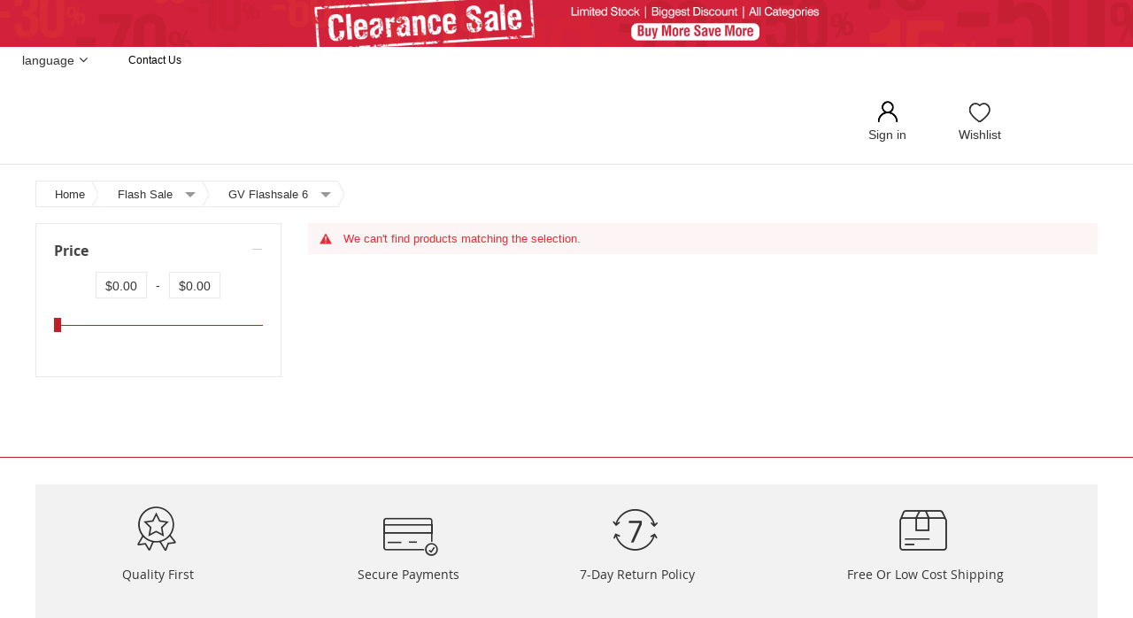

--- FILE ---
content_type: text/html; charset=UTF-8
request_url: https://gearvita.com/flashsale/gv-flashsale-6
body_size: 13560
content:
<!doctype html>
<html lang="en">
    <head >
        <script>
    var BASE_URL = 'https://gearvita.com/';
    var require = {
        "baseUrl": "https://gearvita.com/static/version1566550344/frontend/bs_aloshop/bs_aloshop2/en_US"
    };
</script>
        <meta charset="utf-8"/>
<meta name="description" content="Default Description"/>
<meta name="keywords" content="Magento, Varien, E-commerce"/>
<meta name="robots" content="INDEX,FOLLOW"/>
<meta name="viewport" content="width=device-width, initial-scale=1, maximum-scale=1.0, user-scalable=no"/>
<meta name="format-detection" content="telephone=no"/>
<meta name="yandex-verification" content="3c0b051d72455976"/>
<meta name="msvalidate.01" content="471E20F6E79CB634AB2F6A7C708AD3CF"/>
<title>GV Flashsale 6 - Flash Sale | GearVita</title>
<link  rel="stylesheet" type="text/css"  media="all" href="https://gearvita.com/static/version1566550344/_cache/merged/d0b81222af3b010fcbd15c7d033a82b4.min.css" />
<link  rel="stylesheet" type="text/css"  media="print" href="https://gearvita.com/static/version1566550344/frontend/bs_aloshop/bs_aloshop2/en_US/css/print.min.css" />
<script  type="text/javascript"  src="https://gearvita.com/static/version1566550344/frontend/bs_aloshop/bs_aloshop2/en_US/requirejs/require.min.js"></script>
<script  type="text/javascript"  src="https://gearvita.com/static/version1566550344/frontend/bs_aloshop/bs_aloshop2/en_US/requirejs-min-resolver.min.js"></script>
<script  type="text/javascript"  src="https://gearvita.com/static/version1566550344/frontend/bs_aloshop/bs_aloshop2/en_US/js/bundle/bundle0.min.js"></script>
<script  type="text/javascript"  src="https://gearvita.com/static/version1566550344/frontend/bs_aloshop/bs_aloshop2/en_US/js/bundle/bundle1.min.js"></script>
<script  type="text/javascript"  src="https://gearvita.com/static/version1566550344/frontend/bs_aloshop/bs_aloshop2/en_US/js/bundle/bundle2.min.js"></script>
<script  type="text/javascript"  src="https://gearvita.com/static/version1566550344/frontend/bs_aloshop/bs_aloshop2/en_US/js/bundle/bundle3.min.js"></script>
<script  type="text/javascript"  src="https://gearvita.com/static/version1566550344/frontend/bs_aloshop/bs_aloshop2/en_US/js/bundle/bundle4.min.js"></script>
<script  type="text/javascript"  src="https://gearvita.com/static/version1566550344/frontend/bs_aloshop/bs_aloshop2/en_US/js/bundle/bundle5.min.js"></script>
<script  type="text/javascript"  src="https://gearvita.com/static/version1566550344/frontend/bs_aloshop/bs_aloshop2/en_US/js/bundle/bundle6.min.js"></script>
<script  type="text/javascript"  src="https://gearvita.com/static/version1566550344/frontend/bs_aloshop/bs_aloshop2/en_US/mage/requirejs/static.min.js"></script>
<script  type="text/javascript"  src="https://gearvita.com/static/version1566550344/frontend/bs_aloshop/bs_aloshop2/en_US/mage/requirejs/mixins.min.js"></script>
<script  type="text/javascript"  src="https://gearvita.com/static/version1566550344/frontend/bs_aloshop/bs_aloshop2/en_US/requirejs-config.min.js"></script>
<script  type="text/javascript"  async="true" src="https://gearvita.com/static/version1566550344/frontend/bs_aloshop/bs_aloshop2/en_US/Rokanthemes_PriceCountdown/js/timer.min.js"></script>
<script  type="text/javascript"  async="true" src="https://gearvita.com/static/version1566550344/frontend/bs_aloshop/bs_aloshop2/en_US/Rokanthemes_Themeoption/js/jquery.bpopup.min.js"></script>
<link  rel="canonical" href="https://gearvita.com/flashsale/gv-flashsale-6" />
<link  rel="icon" type="image/x-icon" href="https://gearvita.com/media/favicon/default/LOGO-32-4.png" />
<link  rel="shortcut icon" type="image/x-icon" href="https://gearvita.com/media/favicon/default/LOGO-32-4.png" />
<script>var shareasaleMagentoSSCID=shareasaleMagentoGetParameterByName("sscid");function shareasaleMagentoSetCookie(e,a,t,o,n){if(e&&a){var r,s=o?"; path="+o:"",i=n?"; domain="+n:"",g="";t&&((r=new Date).setTime(r.getTime()+t),g="; expires="+r.toUTCString()),document.cookie=e+"="+a+g+s+i}}function shareasaleMagentoGetParameterByName(e,a){a||(a=window.location.href),e=e.replace(/[\[\]]/g,"\\$&");var t=new RegExp("[?&]"+e+"(=([^&#]*)|&|#|$)").exec(a);return t?t[2]?decodeURIComponent(t[2].replace(/\+/g," ")):"":null}shareasaleMagentoSSCID&&shareasaleMagentoSetCookie("shareasaleMagentoSSCID",shareasaleMagentoSSCID,94670778e4,"/");</script>            <script charset="UTF-8" src="//cdn.sendpulse.com/js/push/199bf08eb91d58ebf765c6a93cff3abf_1.js" async></script>
<link rel="prefetch" href="//fonts.googleapis.com/css?family=Open+Sans:400,300,700" media="all" type='text/css'/>
<link rel="prefetch" type="text/css" media="all" href="https://gearvita.com/media/rokanthemes/theme_option/custom_en.css" />
<!--<style type="text/css">
	body.aloshop-page-preloader:before{content:'';width:100%;height:100%;top:0;left:0;position:fixed;z-index:99999999;background:#fff;transition:opacity .5s ease, top 0s linear .5s}body.aloshop-page-preloader.preloaded:before{top:-100%;opacity:0}
	body.aloshop-page-preloader:after{content:'';border-radius:50%;width:80px;height:80px;position:fixed;border:5px solid transparent;left:50%;margin-top:-40px;margin-left:-40px;animation:aloshop-page-loader 1.1s infinite linear;z-index:999999999;transition:opacity .5s ease, top 0s linear .5s;top:50%}
	body.aloshop-page-preloader.preloaded:after{top:-50%;opacity:0}@keyframes aloshop-page-loader{0%{transform:rotate(0deg)}100%{transform:rotate(360deg)}}
	body.aloshop-page-preloader:after{border-left-color: #fc6f38;}
</style>-->
<!-- BEGIN GOOGLE ANALYTICS CODE -->
<script type="text/x-magento-init">
{
    "*": {
        "Magento_GoogleAnalytics/js/google-analytics": {
            "isCookieRestrictionModeEnabled": 0,
            "currentWebsite": 1,
            "cookieName": "user_allowed_save_cookie",
            "ordersTrackingData": [],
            "pageTrackingData": {"optPageUrl":"","isAnonymizedIpActive":"0","accountId":"UA-104776732-1"}        }
    }
}
</script>
<!-- END GOOGLE ANALYTICS CODE -->
<style>
    #social-login-popup .social-login-title {
		background-color: #3399cc	}

	#social-login-popup .social-login #bnt-social-login-authentication {
		background-color: #3399cc;
		border: #3399cc	}

	#social-login-popup .forgot .primary button {
		background-color: #3399cc;
		border: #3399cc	}

	#social-login-popup .create .primary button {
		background-color: #3399cc;
		border: #3399cc	}

	</style>
    </head>
    <body data-container="body" data-mage-init='{"loaderAjax": {}, "loader": { "icon": "https://gearvita.com/static/version1566550344/frontend/bs_aloshop/bs_aloshop2/en_US/images/loader-2.gif"}}' class="aloshop-page-preloader page-with-filter page-products categorypath-flashsale-gv-flashsale-6 category-gv-flashsale-6 catalog-category-view page-layout-2columns-left">
        
<script>
    try {
        if (!window.localStorage || !window.sessionStorage) {
            throw new Error();
        }

        localStorage.setItem('storage_test', 1);
        localStorage.removeItem('storage_test');
    } catch(e) {
        (function () {
            var Storage = function (type) {
                var data;

                function createCookie(name, value, days) {
                    var date, expires;

                    if (days) {
                        date = new Date();
                        date.setTime(date.getTime()+(days * 24 * 60 * 60 * 1000));
                        expires = '; expires=' + date.toGMTString();
                    } else {
                        expires = '';
                    }
                    document.cookie = name + '=' + value+expires+'; path=/';
                }

                function readCookie(name) {
                    var nameEQ = name + '=',
                        ca = document.cookie.split(';'),
                        i = 0,
                        c;

                    for (i=0; i < ca.length; i++) {
                        c = ca[i];

                        while (c.charAt(0) === ' ') {
                            c = c.substring(1,c.length);
                        }

                        if (c.indexOf(nameEQ) === 0) {
                            return c.substring(nameEQ.length, c.length);
                        }
                    }

                    return null;
                }

                function setData(data) {
                    data = encodeURIComponent(JSON.stringify(data));
                    createCookie(type === 'session' ? getSessionName() : 'localStorage', data, 365);
                }

                function clearData() {
                    createCookie(type === 'session' ? getSessionName() : 'localStorage', '', 365);
                }

                function getData() {
                    var data = type === 'session' ? readCookie(getSessionName()) : readCookie('localStorage');

                    return data ? JSON.parse(decodeURIComponent(data)) : {};
                }

                function getSessionName() {
                    if (!window.name) {
                        window.name = new Date().getTime();
                    }

                    return 'sessionStorage' + window.name;
                }

                data = getData();

                return {
                    length: 0,
                    clear: function () {
                        data = {};
                        this.length = 0;
                        clearData();
                    },

                    getItem: function (key) {
                        return data[key] === undefined ? null : data[key];
                    },

                    key: function (i) {
                        var ctr = 0,
                            k;

                        for (k in data) {
                            if (ctr.toString() === i.toString()) {
                                return k;
                            } else {
                                ctr++
                            }
                        }

                        return null;
                    },

                    removeItem: function (key) {
                        delete data[key];
                        this.length--;
                        setData(data);
                    },

                    setItem: function (key, value) {
                        data[key] = value.toString();
                        this.length++;
                        setData(data);
                    }
                };
            };

            window.localStorage.__proto__ = window.localStorage = new Storage('local');
            window.sessionStorage.__proto__ = window.sessionStorage = new Storage('session');
        })();
    }
</script>
    <script>
        require.config({
            deps: [
                'jquery',
                'mage/translate',
                'jquery/jquery-storageapi'
            ],
            callback: function ($) {
                'use strict';

                var dependencies = [],
                    versionObj;

                $.initNamespaceStorage('mage-translation-storage');
                $.initNamespaceStorage('mage-translation-file-version');
                versionObj = $.localStorage.get('mage-translation-file-version');

                
                if (versionObj.version !== '48ad2ccf3d03024a1a86bc5e32e8a44220e6ccb3') {
                    dependencies.push(
                        'text!js-translation.json'
                    );

                }

                require.config({
                    deps: dependencies,
                    callback: function (string) {
                        if (typeof string === 'string') {
                            $.mage.translate.add(JSON.parse(string));
                            $.localStorage.set('mage-translation-storage', string);
                            $.localStorage.set(
                                'mage-translation-file-version',
                                {
                                    version: '48ad2ccf3d03024a1a86bc5e32e8a44220e6ccb3'
                                }
                            );
                        } else {
                            $.mage.translate.add($.localStorage.get('mage-translation-storage'));
                        }
                    }
                });
            }
        });
    </script>

<script type="text/x-magento-init">
    {
        "*": {
            "mage/cookies": {
                "expires": null,
                "path": "/",
                "domain": ".gearvita.com",
                "secure": false,
                "lifetime": "86400"
            }
        }
    }
</script>
    <noscript>
        <div class="message global noscript">
            <div class="content">
                <p>
                    <strong>JavaScript seems to be disabled in your browser.</strong>
                    <span>For the best experience on our site, be sure to turn on Javascript in your browser.</span>
                </p>
            </div>
        </div>
    </noscript>
    <div class="notice global site local_storage" style="display: none;">
        <div class="content">
            <p>
                <strong>Local Storage seems to be disabled in your browser.</strong><br />
                For the best experience on our site, be sure to turn on Local Storage in your browser.            </p>
        </div>
    </div>
    <script>
require(['jquery'], function(jQuery){

        // <![CDATA[
        (function($) {
            var test = 'test';
            try {
                localStorage.setItem(test, test);
                localStorage.removeItem(test);
            } catch(e) {
                $(".notice.global.site.local_storage").show();
            }
        })(jQuery);
        // ]]>

});
</script>


<div class="page-wrapper"><div id="header" class="header-container_lk style2">
	<div class="top-toggle hidden-xs">
		<a href="https://gearvita.com/clearance-sale"><img src="https://gearvita.com/media/wysiwyg/Deals-banner/clearance-sale-0824-top-pc.png" alt="" /></a>	</div>

<!--	<div style="display: none;">-->
<!--	--><!--		<h4>--><!--</h4>-->
<!--	--><!--	</div>-->
</div>
<div class="header-content">
		<div class="top-header">
			<div class="sub-header2-box">
				<div class="sub-header2">
					<div class="row">
						<div class="subhead-currency">
							<ul class="top-info top-info-left">
																<li class="top-currency has-child">
																	</li>
							</ul>
						</div>

						<div class="subhead-language">
							<div class="select-language">
								<div class="top-info"><a href="javascript:void(0);">language</a></div>
								<div class="header-language">
									<div class="skip-translate">
										<ul>
																					</ul>
									</div>
								</div>
							</div>
						</div>

						<div class="subhead-contact">
							<div class="top-info">
								<ul class="top-info-right">
<li><a style="text-transform: capitalize;" href="https://gearvita.com/contact">Contact Us</a></li>
</ul>
							</div>
						</div>
					</div>
				</div>
			</div>
			<div class="container">				
				<div class="header2">
					<div class="row">
						<div class="col-md-3 col-sm-3 col-xs-12">
							<div class="wrapper-cateIcons">
								<div class="siteHeader_cateIcon">
									<i class="iconfont icon-liebiao"></i>
								</div>
								<div class="logo2">
																	</div>
							</div>
						</div>
						<div class="col-md-6 col-sm-5 col-xs-12">
													</div>
												<div class="col-md-3 col-sm-4 col-xs-12">
							<div class="wrap-register-cart">
								<div class="register-box">
																			<a href="https://gearvita.com/customer/account/login/referer/aHR0cHM6Ly9nZWFydml0YS5jb20vZmxhc2hzYWxlL2d2LWZsYXNoc2FsZS02/" style="text-transform: none;">
											<i class="icon iconfont icon-login"></i>
											<span  class="register-title">Sign in</span>
										</a>
																		<ul class="register-box-list  ">

																				<li class="register"><a href="https://gearvita.com/customer/account/create">Register</a></li>
											<li class="login"><a href="https://gearvita.com/customer/account/login/referer/aHR0cHM6Ly9nZWFydml0YS5jb20vZmxhc2hzYWxlL2d2LWZsYXNoc2FsZS02/">sign in</a></li>
																			</ul>

								</div>
								
								<div class="my-wishlist">
									<a href="https://gearvita.com/wishlist/">
										<i class="icon iconfont icon-wishlist"></i>		
										<span class="wishlist-tit">Wishlist</span>
									</a>
								</div>
								
								<div class="mini-cart-wrapper">
																	</div>
							</div>
						</div>
					</div>
				</div>
			</div>
		</div>
		<div class="header-nav2">
			<div class="container">
				<div class="row-head">
					<span data-action="toggle-nav" class="action nav-toggle"><span>Toggle Nav</span></span>
					<div class="catelog-nav-left">
																							</div>
					<div class="banner-swiper-right">
						<div class="header-wrapper-sticky enabled-header-sticky">
							<div class="container-header-sticky">
								<div class="logo-sticky"><a href="https://gearvita.com/" title="Logo"><img src="https://gearvita.com/media/rokanthemes/stickylogo/default/logo2_1.png" alt="Logo"/></a></div>
								<div class="top-menu- top-menu-sticky">
								  								</div>
							</div>
						</div>
					</div>
				</div>
			</div>
		</div>
	</div>
</div>

<script>
	require([
		'jquery',
		'mage/mage',
		'rokanthemes/lazy'
	], function ($) {
		'use strict';
		jQuery('.top-bar-menu li.menu-item-has-children-lk .sub-menu').hide();
		jQuery('.top-bar-menu li.menu-item-has-children-lk').on({
			  mouseenter: function(){
				$(this).find(".sub-menu").slideDown();
			  },
			  mouseleave: function(){
				$(this).find(".sub-menu").slideUp();
			  }
			});
		var _p=0;
		var _t=0;
		jQuery(window).scroll(function(e){
			_p=$(this).scrollTop();
            if($('body').hasClass('catalog-product-view')||$('body').hasClass('cms-page-view')||$('body').hasClass('catalog-category-view')||$('body').hasClass('checkout-cart-index')){
				return false;
            }
			if($('body').hasClass('checkout-index-index')){
				$('.siteHeader_cateIcon').css('visibility','hidden');
			}
			var cy = jQuery(".mini-cart-wrapper").offset().left;
			var ww = $(document.body).outerWidth(true);
			var distance = $(window).scrollTop();

			/*
			if(distance==160 || distance>160){
				jQuery(".header-wrapper-sticky").addClass("enable-sticky");
				jQuery(".container-header-sticky").addClass("container");
				jQuery(".mini-cart-wrapper").addClass("enable-sticky");
				jQuery(".mini-cart-wrapper").css("left",cy+"px");
				jQuery('.verticalmenu.navigation>ul').addClass("menu-top");
			}
			if(distance<160){
				jQuery(".header-wrapper-sticky").removeClass("enable-sticky");
				jQuery(".container-header-sticky").removeClass("container");
				jQuery(".mini-cart-wrapper").removeClass("enable-sticky");
				jQuery('.verticalmenu.navigation>ul').removeClass("menu-top");
			}
			*/





			if($('body').hasClass('cms-index-index')){
				if(distance>=600){

					$('.header-content .top-header').addClass('enable-sticky');
					$('.header-content .sub-header2-box').css('display','none');
					$('.page-wrapper').css('height','236px');

					$('.togge-menu').css('display','none');
				}else{
					$('.header-content .top-header').removeClass('enable-sticky');
					$('.header-content .sub-header2-box').css('display','block');
					$('.page-wrapper').css('height','auto');
					$('.togge-menu').css('display','table');
				}
			}else{
				if(distance>=160){
					$('.header-content .top-header').addClass('enable-sticky');
					$('.header-content .sub-header2-box').css('display','none');
					$('.page-wrapper').css('height','236px');
				}else{

					$('.header-content .top-header').removeClass('enable-sticky');
					$('.header-content .sub-header2-box').css('display','block');
					$('.page-wrapper').css('height','auto');
					$('.title-category-dropdown').addClass('active');
					//$('.togge-menu').css({display:'none',position:'relative',top:0,left:0});
					//鼠标向上滚动
					if(_t>_p){
						$('.togge-menu').css({position:'relative',top:0,left:0});
					}
				}
			}
			_t=_p;

		});

		//鼠标移出，隐藏分类导航

		$('.navigation.side-verticalmenu').hover(function(){

		},function(){
			var distance = $(window).scrollTop();
			if($('body').hasClass('cms-index-index')){
				if(distance>=600){
					$('.navigation.side-verticalmenu .togge-menu').hide();
					$('.title-category-dropdown').addClass('active');
					$('.togge-menu').css({display:'table',position:'relative',top:0,left:0});
				}
			}else{
				$('.navigation.side-verticalmenu .togge-menu').hide();
				$('.title-category-dropdown').addClass('active');
				$('.togge-menu').css({display:'none',position:'relative',top:0,left:0});
			}

		});

		//悬浮导航栏菜单显示与隐藏
		$('.header-content .siteHeader_cateIcon i').click(function(){
			var distance = $(window).scrollTop();
			var offsetX=$('.verticalmenu.navigation.side-verticalmenu .title-category-dropdown').offset().left;
			var offsetY=$('.header-content .top-header.enable-sticky').height();
			if($('body').hasClass('cms-index-index')){
				if(distance>=600){
					$('.togge-menu').css({display:'table',width:'252px',position:'fixed',top:offsetY+'px',left:offsetX+'px'});
					$('.title-category-dropdown').removeClass('active');
				}
			}else{
				if(distance>=160){
					$('.togge-menu').css({display:'table',width:'252px',position:'fixed',top:offsetY+'px',left:offsetX+'px'});
					$('.title-category-dropdown').removeClass('active');
				}
			}



		});

		$('body').click(function(){
			$('#search_autocomplete').length > 0 && $('#search_autocomplete').hide()
			$('.ship-item-con').length > 0 && $('.ship-item-con').hide();
		})
		$('#search').click(function(e){
			e.stopPropagation();
		})
		$('#search').focus(function(){
			$('#search_autocomplete').show();
		})
		//币种选择的显示与隐藏
		$('.top-currency .siteHeader_link').click(function(){
			$('.top-currency .siteHeader_contain').toggleClass('active');
			$(this).toggleClass('active');

			//隐藏语言选择下拉框
			$('.select-language').removeClass('active');
			$('.select-language .top-info').removeClass('active');
		});

		$('.siteHeader_currencyContain').click(function(){
			$('.shipping-to-country').removeClass('active');
			$('.shipping-to-country .s-to-selectcon').css('display','none');
			var flag=$(this).hasClass('active');
			if(flag){
				$(this).removeClass('active');
			}else{
				$(this).addClass('active');
			}
		});
		//初始化,激活币种
		var curentCurrency=$('.siteHeader_currencyContain .siteHeader_currencyText').html();
		$('.siteHeader_currencyList .siteHeader_currencyItem').each(function(index,obj){
			var key=$(obj).find('.siteHeader_currencyLetter').html();
			if(curentCurrency.indexOf(key)!=-1){
				$(obj).addClass('active');
			}
		});
		//选择币种
		$('.siteHeader_currencyList .siteHeader_currencyItem').click(function(){
			var selectCurrency=$(this).find('.siteHeader_currencySymbol').html();
			selectCurrency=selectCurrency+' '+$(this).find('.siteHeader_currencyLetter').html();
			$('.siteHeader_currencyContain .siteHeader_currencyText').html(selectCurrency);
			$('.siteHeader_currencyList .siteHeader_currencyItem').removeClass('active');
			$(this).addClass('active');
			
			$('.siteHeader_contain').removeClass('active');
			$('.top-currency .siteHeader_link').removeClass('active');
		});

		//语言切换
		$('.select-language .top-info').click(function(){
			$(this).parent().toggleClass('active');
			$(this).toggleClass('active');


			//关闭语言选择下拉框
			$('.top-currency .siteHeader_link').removeClass('active');
			$('.top-currency .siteHeader_contain').removeClass('active');

			$(".goog-te-gadget-simple").bind('DOMNodeInserted', function(e) {
				$('.select-language').removeClass('active');
				$('.select-language .top-info').removeClass('active');
			});
		});

		function myLazyload(){
//			Echo.init({
//				offset: 300,
//				throttle: 0,
//				placeholder:'//'
//			});

			$('img.lazy').lazy({
				threshold: 200,
				effect: 'fadeIn',
				defaultImage:'https://gearvita.com/static/version1566550344/frontend/bs_aloshop/bs_aloshop2/en_US/Vape_Promotion/media/couponpage/blank_bg.jpg',
				afterLoad: function(element) {
					$(element).removeClass('lazy-loading').addClass('lazy-loaded');
				}
			});
		}

		myLazyload();
		$(document).on('ajaxComplete', function (event, xhr, settings) {
			myLazyload();
		});

		$.fn.extend({
			addEvent:function( type, handle, bool){
				var el, thisLen=this.length;
				bool?bool=bool:bool=false;
				if( thisLen == 1){
					el = this[0];        //jquery对象转成 js对象
					el.addEventListener ? el.addEventListener(type, handle, bool ):
							el.attachEvent('on'+type, handle);
				}else {
					for( var i=0;i<thisLen;i++ ){
						el = this[i];
						el.addEventListener ? el.addEventListener(type, handle, bool ):
								el.attachEvent('on'+type, handle);
					}
				}
			}
		});

		$('.swiper-button-prev,.swiper-button-next').addEvent('click',function(){
			setTimeout(function(){
				myLazyload();
			},500);
		});
	});
</script><div class="page-title-wrapper">
	<div class="container">
		<h1 class="page-title"
			 id="page-title-heading" 							aria-labelledby="page-title-heading toolbar-amount"
			>
			<span class="base" data-ui-id="page-title-wrapper" >GV Flashsale 6</span>		</h1>
			</div>
</div>
<script>
	require([
	    'jquery'
	],function($){
	    $('#maincontent').siblings('.page-title-wrapper').hide();
	})
</script>
<div class="page messages"><div data-placeholder="messages"></div>
<div data-bind="scope: 'messages'">
    <!-- ko if: cookieMessages && cookieMessages.length > 0 -->
    <div role="alert" data-bind="foreach: { data: cookieMessages, as: 'message' }" class="messages">
        <div data-bind="attr: {
            class: 'message-' + message.type + ' ' + message.type + ' message',
            'data-ui-id': 'message-' + message.type
        }">
            <div data-bind="html: message.text"></div>
        </div>
    </div>
    <!-- /ko -->
    <!-- ko if: messages().messages && messages().messages.length > 0 -->
    <div role="alert" data-bind="foreach: { data: messages().messages, as: 'message' }" class="messages">
        <div data-bind="attr: {
            class: 'message-' + message.type + ' ' + message.type + ' message',
            'data-ui-id': 'message-' + message.type
        }">
            <div data-bind="html: message.text"></div>
        </div>
    </div>
    <!-- /ko -->
</div>
<script type="text/x-magento-init">
    {
        "*": {
            "Magento_Ui/js/core/app": {
                "components": {
                        "messages": {
                            "component": "Magento_Theme/js/view/messages"
                        }
                    }
                }
            }
    }
</script>
</div><div class="nav-breadcrumbs"><div class="container"><div class="row"><div class="col-sm-9"><div class="breadcrumbs">
		<ul class="items" itemscope="" itemtype="http://schema.org/BreadcrumbList">
								<li class="item home">
													<a href="https://gearvita.com/" title="Go to Home Page">
								Home							</a>
											</li>
							<li itemprop="itemListElement" itemscope="" itemtype="http://schema.org/ListItem" class="item category423">
									<a itemprop="item" href="https://gearvita.com/flashsale" title="">
						<span itemprop="name">Flash Sale</span>
						<i class="iconfont icon-icon-down"></i>
					</a>
					<ul style="display: none;">
													<li><a href="https://gearvita.com/cell-phones-accessories">Cell Phones & Accessories</a></li>
													<li><a href="https://gearvita.com/computers-tablets">Computers & Tablets</a></li>
													<li><a href="https://gearvita.com/wearable-technology">Wearable Technology</a></li>
													<li><a href="https://gearvita.com/smart-home">Smart Home</a></li>
													<li><a href="https://gearvita.com/audio-video">Audio & Video</a></li>
													<li><a href="https://gearvita.com/home-garden">Home & Garden</a></li>
													<li><a href="https://gearvita.com/cameras-accessories">Cameras & Accessories</a></li>
													<li><a href="https://gearvita.com/automobiles-motorcycle">Automobiles & Motorcycle</a></li>
													<li><a href="https://gearvita.com/outdoor-sports">Outdoor & Sports</a></li>
													<li><a href="https://gearvita.com/toys">Toys</a></li>
													<li><a href="https://gearvita.com/xiaomi">Xiaomi</a></li>
													<li><a href="https://gearvita.com/topbrands">Top Brands</a></li>
													<li><a href="https://gearvita.com/new-arrivals">New Arrivals</a></li>
													<li><a href="https://gearvita.com/top-sellers">Top Sellers</a></li>
													<li><a href="https://gearvita.com/recommended">Recommended</a></li>
													<li><a href="https://gearvita.com/super-deals">Super deals</a></li>
											</ul>
									<meta itemprop="position" content="1">
				</li>
							<li itemprop="itemListElement" itemscope="" itemtype="http://schema.org/ListItem" class="item category443">
									<a itemprop="item" href="https://gearvita.com/flashsale/gv-flashsale-6" title="">
						<span itemprop="name">GV Flashsale 6</span>
						<i class="iconfont icon-icon-down"></i>
					</a>
					<ul style="display: none;">
													<li><a href="https://gearvita.com/flashsale/gv-flashsale-1">GV Flashsale 1</a></li>
													<li><a href="https://gearvita.com/flashsale/gv-flashsale-3">GV Flashsale 3</a></li>
													<li><a href="https://gearvita.com/flashsale/gv-flashsale-4">GV Flashsale 4</a></li>
													<li><a href="https://gearvita.com/flashsale/gv-flashsale-5">GV Flashsale 5</a></li>
													<li><a href="https://gearvita.com/flashsale/gv-flashsale-7">GV Flashsale 7</a></li>
													<li><a href="https://gearvita.com/flashsale/lucky-draw-flash-sale-1">Lucky Draw Flash Sale 1</a></li>
													<li><a href="https://gearvita.com/flashsale/lucky-draw-flash-sale-2">Lucky Draw Flash Sale 2</a></li>
													<li><a href="https://gearvita.com/flashsale/lucky-draw-flash-sale-3">Lucky Draw Flash Sale 3</a></li>
											</ul>
									<meta itemprop="position" content="2">
				</li>
					</ul>
</div>

<script type ="text/javascript">
	require(["jquery"], function($){
		$(".breadcrumbs li.item").hover(function(){
			if($(this).children('ul').length != 0){
				$(this).find('ul').toggleClass("catshow");
				$(this).children('a').toggleClass("bread_title");
				$(".breadcrumbs li.item a").toggleClass("change_bg");
			}
			
		});

	});

</script>
</div></div></div></div><main id="maincontent" class="page-main container"><a id="contentarea" tabindex="-1"></a>
<div class="columns layout layout-2-col row"><div class="col-main col-xs-12 col-sm-9 col-md-9 col-lg-9 col-sm-push-3"><input name="form_key" type="hidden" value="kHcG5nWBIE3JFU0i" /><script type="text/x-magento-init">
{"*":{"Magento_Customer\/js\/section-config":{"sections":{"stores\/store\/switch":"*","directory\/currency\/switch":"*","*":["messages"],"customer\/account\/logout":["recently_viewed_product","recently_compared_product"],"customer\/account\/loginpost":"*","customer\/account\/createpost":"*","customer\/account\/editpost":"*","customer\/ajax\/login":["checkout-data","cart"],"catalog\/product_compare\/add":["compare-products"],"catalog\/product_compare\/remove":["compare-products"],"catalog\/product_compare\/clear":["compare-products"],"sales\/guest\/reorder":["cart"],"sales\/order\/reorder":["cart"],"checkout\/cart\/add":["cart"],"checkout\/cart\/delete":["cart"],"checkout\/cart\/updatepost":["cart"],"checkout\/cart\/updateitemoptions":["cart"],"checkout\/cart\/couponpost":["cart"],"checkout\/cart\/estimatepost":["cart"],"checkout\/cart\/estimateupdatepost":["cart"],"checkout\/onepage\/saveorder":["cart","checkout-data","last-ordered-items"],"checkout\/sidebar\/removeitem":["cart"],"checkout\/sidebar\/updateitemqty":["cart"],"rest\/*\/v1\/carts\/*\/payment-information":["cart","checkout-data","last-ordered-items","instant-purchase","osc-data"],"rest\/*\/v1\/guest-carts\/*\/payment-information":["cart","checkout-data","osc-data"],"rest\/*\/v1\/guest-carts\/*\/selected-payment-method":["cart","checkout-data","osc-data"],"rest\/*\/v1\/carts\/*\/selected-payment-method":["cart","checkout-data","instant-purchase","osc-data"],"paypal\/express\/placeorder":["cart","checkout-data"],"paypal\/payflowexpress\/placeorder":["cart","checkout-data"],"authorizenet\/directpost_payment\/place":["cart","checkout-data"],"customer\/address\/*":["instant-purchase"],"customer\/account\/*":["instant-purchase"],"vault\/cards\/deleteaction":["instant-purchase"],"multishipping\/checkout\/overviewpost":["cart"],"braintree\/paypal\/placeorder":["cart","checkout-data"],"review\/product\/post":["review"],"wishlist\/index\/add":["wishlist"],"wishlist\/index\/remove":["wishlist"],"wishlist\/index\/updateitemoptions":["wishlist"],"wishlist\/index\/update":["wishlist"],"wishlist\/index\/cart":["wishlist","cart"],"wishlist\/index\/fromcart":["wishlist","cart"],"wishlist\/index\/allcart":["wishlist","cart"],"wishlist\/shared\/allcart":["wishlist","cart"],"wishlist\/shared\/cart":["cart"],"rest\/*\/v1\/carts\/*\/update-item":["cart","checkout-data"],"rest\/*\/v1\/guest-carts\/*\/update-item":["cart","checkout-data"],"rest\/*\/v1\/guest-carts\/*\/remove-item":["cart","checkout-data"],"rest\/*\/v1\/carts\/*\/remove-item":["cart","checkout-data"],"sociallogin\/popup\/create":["checkout-data","cart"],"buynow\/cart\/add":["cart"],"promotion\/thanksgiving\/addprize":["cart"],"promotion\/newyear\/addluckybag":["cart"],"promotion\/thanksgiving\/plus":["cart"],"promotion\/mostpopular\/addbundleproduct":["cart"]},"clientSideSections":["checkout-data","cart-data","osc-data"],"baseUrls":["https:\/\/gearvita.com\/"]}}}</script>
<script type="text/x-magento-init">
{"*":{"Magento_Customer\/js\/customer-data":{"sectionLoadUrl":"https:\/\/gearvita.com\/customer\/section\/load\/","expirableSectionLifetime":60,"expirableSectionNames":["cart"],"cookieLifeTime":"86400","updateSessionUrl":"https:\/\/gearvita.com\/customer\/account\/updateSession\/"}}}</script>
<script type="text/x-magento-init">
{"*":{"Magento_Customer\/js\/invalidation-processor":{"invalidationRules":{"website-rule":{"Magento_Customer\/js\/invalidation-rules\/website-rule":{"scopeConfig":{"websiteId":1}}}}}}}</script>

<script type="text/x-magento-init">
    {
        "body": {
            "pageCache": {"url":"https:\/\/gearvita.com\/page_cache\/block\/render\/id\/443\/","handles":["default","catalog_category_view","catalog_category_view_type_layered","catalog_category_view_type_layered_without_children","catalog_category_view_id_443"],"originalRequest":{"route":"catalog","controller":"category","action":"view","uri":"\/flashsale\/gv-flashsale-6"},"versionCookieName":"private_content_version"}        }
    }
</script>
<!--<script src="../requirejs-config.js"></script>-->
<script type="text/x-magento-init">
{
	".quickview-product [data-role=quickview-button]": {
		"productQuickview": {}
	}
}
</script>
    <div id="layered-ajax-list-products">
        <div class="message info empty"><div>We can't find products matching the selection.</div></div>



    </div>
	<script type="text/x-magento-init">
		{
			".quickview-product [data-role=quickview-button]": {
				"productQuickview": {}
			}
		}
	</script>
<script type="text/x-magento-init">
    {
        "body": {
            "requireCookie": {"noCookieUrl":"https:\/\/gearvita.com\/cookie\/index\/noCookies\/","triggers":[".action.towishlist"]}        }
    }
</script>
<script type="text/x-magento-init">
    {
        "body": {
            "Webkul_Preorder/js/list": {"preorderInfo":[]}        }
    }
</script></div><div class="col-xs-12 col-sm-3 col-md-3 col-lg-3 col-sm-pull-9"><div class="sidebar sidebar-main-1">    <div class="block filter" id="layered-ajax-filter-block">
		<div class="block-content filter-content sidebar-shop sidebar-left">
                                                                                                                           <div class="filter-options widget widget-filter" id="narrow-by-list" data-role="content" data-mage-init='{"accordion":{"openedState": "active", "collapsible": true, "active": [0,1,2,3,4,5,6,7,8,9,10], "multipleCollapsible": true}}'>
                                        <div data-role="collapsible" class="filter-options-item">
                        <div data-role="title" class="filter-options-title">Price</div>
                        <div data-role="content" class="filter-options-content"><ol class="items">
                    <li class="item">
                                            <div id="layered_ajax_price_attribute">
                    <div id="layered_ajax_price_text"></div>
                    <div id="layered_ajax_price_slider"></div>
                </div>
                <script type="text/x-magento-init">
                    {
                        "#layered_ajax_price_attribute": {
                            "Rokanthemes_LayeredAjax/js/price/layeredajaxslider": {
                                "selectedFrom": 0,
                                "selectedTo": 0,
                                "minValue": 0,
                                "maxValue": 0,
                                "priceFormat": {"pattern":"$%s","precision":2,"requiredPrecision":2,"decimalSymbol":".","groupSymbol":",","groupLength":3,"integerRequired":1},
                                "ajaxUrl": "https:\/\/gearvita.com\/flashsale\/gv-flashsale-6?price=%7Bprice_start%7D-%7Bprice_end%7D"                            }
                        }
                    }
                </script>
                </ol></div>
                    </div>

                                                                                                                                                                                                                                                                               </div>
                <script type="text/x-magento-init">
					{
						"#narrow-by-list": {
							"accordion": {
								"openedState": "active",
								"collapsible": true,
								"active": [0],
								"multipleCollapsible": true
							},
							"Rokanthemes_LayeredAjax/js/layeredajax": {}
						}
					}
				</script>
                <script type="text/javascript">
                    require(['jquery'],function($){
                        $('.filter-more').prev('.filter-options-item').find('.filter-options-content').css('max-height','280px');
                        $('.filter-more').click(function(){
                            $(this).toggleClass('on');
                            if($(this).hasClass('on')){
                                $(this).prev().find('.filter-options-content').css({'max-height':'none'});
                                $(this).find('.iconfont').css({'transform':'rotate(270deg)'});
                            }else{
                                $(this).prev().find('.filter-options-content').css({'max-height':'280px'});
                                $(this).find('.iconfont').css({'transform':'rotate(90deg)'});
                            }
                        })
                    })
                </script>
                    </div>
        <div id="layered_ajax_overlay" class="layered_ajax_overlay">
            <div><img src="https://gearvita.com/static/version1566550344/frontend/bs_aloshop/bs_aloshop2/en_US/images/loader-1.gif" alt="Loading"></div>
        </div>
    </div>
</div></div></div></main>

<footer class="page-footer footer default"><div id="footer">
	<div class="list-service2">
		<div class="container">
			<div class="row">
				<div class="col-xs-3 col-sm-3 col-md-3 one-service">
<div class="service-item">
<div class="icons-w"><i class="iconfont icon-QualityFirst-copy"></i></div>
<div class="info">
<h3>Quality First</h3>
</div>
</div>
</div>
<div class="col-xs-3 col-sm-3 col-md-3 two-service">
<div class="service-item">
<div class="icons-w"><i class="iconfont icon-SecurePayments"></i></div>
<div class="info">
<h3>Secure Payments</h3>
</div>
</div>
</div>
<div class="col-xs-3 col-sm-3 col-md-3 three-service">
<div class="service-item">
<div class="icons-w"><i class="iconfont icon--dayReturnPolicy "></i></div>
<div class="info">
<h3>7-day Return Policy</h3>
</div>
</div>
</div>
<div class="col-xs-3 col-sm-3 col-md-2 for-service" style="width: 32%;">
<div class="service-item">
<div class="icons-w"><i class="iconfont icon-FreeorLowcostShipping"></i></div>
<div class="info">
<h3>Free or Low cost Shipping</h3>
</div>
</div>
</div>			</div>
		</div>
	</div>
	
	<div class="bottom-home2">
		<div class="container">
			<div class="row">
				<div class="col-md-3 col-sm-4 col-xs-12 footermenu footermenu1">
					<div class="box-bottom-home2 ">
<div class="footermenu2">
<h4>Shopping Help</h4>
<ul class="menu-footer2">
<li><a href="https://gearvita.com/contact" rel="nofollow">Contact Us</a></li>
<li><a href="https://gearvita.com/shopping-guide" rel="nofollow">Shopping Guide</a></li>
<li><a href="https://gearvita.com/payment-options" rel="nofollow">Payment Options</a></li>
<li><a href="https://gearvita.com/shipping-and-delivery" rel="nofollow">Shipping and Delivery</a></li>
<li><a href="https://gearvita.com/refund-returns" rel="nofollow">Refund &amp; Returns</a></li>
<li><a href="https://gearvita.com/faq" rel="nofollow">FAQ</a></li>
</ul>
</div>
</div>				</div>

				<div class="col-md-3 col-sm-4 col-xs-12 footermenu footermenu2">
					<div class="box-bottom-home2 ">
<div class="footermenu2">
<h4>Company Info</h4>
<ul class="menu-footer2">
<li><a href="https://gearvita.com/about-us" rel="nofollow">About Us</a></li>
<li><a href="https://gearvita.com/term-and-conditions" rel="nofollow">Terms &amp; Conditions</a></li>
<li><a href="https://gearvita.com/privacy-policy" rel="nofollow">Privacy Policy</a></li>
<li><a href="https://gearvita.com/intellectual-property-policy" rel="nofollow">Intellectual Property Policy</a></li>
<li><a href="https://gearvita.com/blog" rel="nofollow">GearVita Blog</a></li>
</ul>
</div>
</div>				</div>

				<div class="col-md-3 col-sm-4 col-xs-12 footermenu footermenu3">
					<div class="box-bottom-home2 ">
<div class="footermenu2">
<h4>Other Business</h4>
<ul class="menu-footer2">
<li><a href="https://gearvita.com/affiliate" rel="nofollow">Affiliate Program</a></li>
<li><a href="https://gearvita.com/supplier-recruitment" rel="nofollow">招募供应商</a></li>
</ul>
</div>
</div>				</div>

				<div class="col-md-3 col-sm-12 col-xs-12">
					<div class="box-bottom-home2">
	<div class="box-newsletter">
		<h2>Newsletter</h2>
		<p>Get 6% off coupon delivered to your email.</p>
		 <form
            novalidate
            action="https://gearvita.com/newsletter/subscriber/new/"
            method="post"
            data-mage-init='{"validation": {"errorClass": "mage-error"}}'
            id="newsletter-validate-detail">
			<input name="email" type="email" id="newsletter"
                                placeholder="Enter your email address"
                                data-validate="{required:true, 'validate-email':true}"/>
            <button title="Subscribe" type="submit">
				<span>Subscribe</span>
			</button>
		</form>
	</div>
	<div class="social-home2 social-network">
		<ul>
<li><a href="https://www.facebook.com/gearvita0831/?ref=aymt_homepage_panel" rel="nofollow"><i class="iconfont icon-facebook-copy"></i></a></li>
<li><a href="https://twitter.com/GearVita" rel="nofollow"><i class="iconfont icon-twiter-copy"></i></a></li>
<li><a href="https://www.youtube.com/channel/UCQwTNj631T-oOqVbnJq26WA?view_as=subscriber" rel="nofollow"><i class="iconfont icon-youtube-copy" style="font-size: 36px;"></i></a></li>
<li><a href="https://plus.google.com/117277847616418554269?hl=zh-CN" rel="nofollow"><i class="iconfont icon-G-copy"></i></a></li>
<li><a href="https://www.pinterest.jp/gearvita" rel="nofollow"><i class="iconfont icon-pinterest-copy"></i></a></li>
<li><a href="https://www.instagram.com/gearvita/?hl=zh-cn" rel="nofollow"><i class="iconfont icon-ins-copy"></i></a></li>
<li><a href="https://gearvita.com/blog" rel="nofollow"><i class="iconfont icon-blog2" style="font-size: 36px;"></i></a></li>
</ul>	</div>
</div>

<script type="text/javascript">
	require(["jquery"], function($){
		
		$(".newsletter-overlay").click(function(){
      		newsletter();
		});
		
		$(".newsletter-botton a").click(function(){
      		newsletter();
		});
		
		$(".newsletter-close").click(function(){
      		newsletter();
		});		
		
		function newsletter(){
			$('.newsletter-box').hide();
      		$('.newsletter-overlay').hide();
		}		
	});
</script>
				</div>
			</div>
		</div>
	</div>
	
	<div class="list-box-footer3">
		<div class="container">
			<div class="col-sm-12">
				<script src="https://seal.godaddy.com/getSeal?sealID=GsT6UPLllNz7vzIEhEZPDDWqTUzeBPYeqHELb2n4Ejgi0KMq1bzgg9M7N1lE" async="" type="text/javascript" xml="space"></script>
<div class="trademark-list-top"><a href="javascript:;"><i class="icons icons-safety0"></i></a><a href="javascript:;"><i class="icons icons-safety1" onclick="verifySeal();"></i></a> <a href="https://www.mcafeesecure.com/verify?host=gearvita.com" target="_blank" rel="nofollow"><i class="icons icons-safety2"></i></a> <a href="/refund-returns" rel="nofollow"><i class="icons icons-safety3"></i></a> <a href="javascript:;"><i class="icons icons-safety4"></i></a> <i class="icons icons-paymethod"></i></div>			</div>
		</div>
	</div>
	
	<div class="footer2">
		<div class="container">
			<div class="row">
				<div class="col-md-12 col-sm-12 col-xs-12">
					<div class="copyright2">
						<small class="copyright">
    <span>Copyright © 2019 by <a href="https://gearvita.com/">gearvita.com</a> All Rights Reserved.</span>
</small>					</div>
				</div>
							</div>
		</div>
	</div>
		<div id="back-top" class="side-menu-block backT hidden-xs">
    	<i class="icon iconfont icon-xiangshang"></i>
    </div>
</div>
<script src="https://www.artfut.com/static/tagtag.min.js?campaign_code=f552c616a1" async onerror='var self = this;window.ADMITAD=window.ADMITAD||{},ADMITAD.Helpers=ADMITAD.Helpers||{},ADMITAD.Helpers.generateDomains=function(){for(var e=new Date,n=Math.floor(new Date(2020,e.getMonth(),e.getDate()).setUTCHours(0,0,0,0)/1e3),t=parseInt(1e12*(Math.sin(n)+1)).toString(30),i=["de"],o=[],a=0;a<i.length;++a)o.push({domain:t+"."+i[a],name:t});return o},ADMITAD.Helpers.findTodaysDomain=function(e){function n(){var o=new XMLHttpRequest,a=i[t].domain,D="https://"+a+"/";o.open("HEAD",D,!0),o.onload=function(){setTimeout(e,0,i[t])},o.onerror=function(){++t<i.length?setTimeout(n,0):setTimeout(e,0,void 0)},o.send()}var t=0,i=ADMITAD.Helpers.generateDomains();n()},window.ADMITAD=window.ADMITAD||{},ADMITAD.Helpers.findTodaysDomain(function(e){if(window.ADMITAD.dynamic=e,window.ADMITAD.dynamic){var n=function(){return function(){return self.src?self:""}}(),t=n(),i=(/campaign_code=([^&]+)/.exec(t.src)||[])[1]||"";t.parentNode.removeChild(t);var o=document.getElementsByTagName("head")[0],a=document.createElement("script");a.src="https://www."+window.ADMITAD.dynamic.domain+"/static/"+window.ADMITAD.dynamic.name.slice(1)+window.ADMITAD.dynamic.name.slice(0,1)+".min.js?campaign_code="+i,o.appendChild(a)}});'></script>
<a title="Web Analytics" href="http://clicky.com/101079073"><img alt="Web Analytics" src="//static.getclicky.com/media/links/badge.gif" border="0" style="display:none;" /></a>
<script src="//static.getclicky.com/js" type="text/javascript"></script>
<noscript><p><img alt="Clicky" width="1" height="1" src="//in.getclicky.com/100903961ns.gif" /></p></noscript>
<script type="text/javascript">try{ clicky.init(101079073); }catch(e){}</script>
<script type ="text/javascript">
  (function(i,s,o,g,r,a,m){i['GoogleAnalyticsObject']=r;i[r]=i[r]||function(){
  (i[r].q=i[r].q||[]).push(arguments)},i[r].l=1*new Date();a=s.createElement(o),
  m=s.getElementsByTagName(o)[0];a.async=1;a.src=g;m.parentNode.insertBefore(a,m)
  })(window,document,'script','https://www.google-analytics.com/analytics.js','ga');

  ga('create', 'UA-104776732-1', 'auto');
  ga('send', 'pageview');
//google AD
//gtag('config', 'AW-803639368');
</script>

<!-- Start of LiveChat (www.livechatinc.com) code -->
<!--<script type="text/javascript">-->
<!--	window.__lc = window.__lc || {};-->
<!--	window.__lc.license = 9105630;-->
<!--	(function() {-->
<!--		var lc = document.createElement('script'); lc.type = 'text/javascript'; lc.async = true;-->
<!--		lc.src = ('https:' == document.location.protocol ? 'https://' : 'http://') + 'cdn.livechatinc.com/tracking.js';-->
<!--		var s = document.getElementsByTagName('script')[0]; s.parentNode.insertBefore(lc, s);-->
<!--	})();-->
<!--</script>-->
<!-- End of LiveChat code -->

<style>

#_oss_container{
display:none !important;
}
</style>

<script type ="text/javascript">
	//设置cookie
	function setCookie(cname, cvalue, exdays) {
		var d = new Date();
		d.setTime(d.getTime() + (exdays * 24 * 60 * 60 * 1000));
		var expires = "expires=" + d.toUTCString();
		document.cookie = cname + "=" + cvalue + "; " + expires+";path=/";
	}
	//获取指定名称的cookie的值
	function getCookie(objName){
		var arrStr = document.cookie.split("; ");
		var cvalue=null;
		for (var i = 0; i < arrStr.length; i++) {
			var temp = arrStr[i].split("=");
			if (temp[0] == objName){
				cvalue=unescape(temp[1]);
				break;
			}
		}
		return cvalue;
	}
	//删除cookie
	function deleteMyCookie(name) {
		var date = new Date();
		date.setTime(date.getTime()-10000); //删除一个cookie，就是将其过期时间设定为一个过去的时间
		document.cookie = name + "= ' ' " + "; expires=" + date.toGMTString()+";path="+"/";
		document.cookie = name + "= ' ' " + "; expires=" + date.toGMTString()+";path="+"/"+";Domain=.gearvita.com";
	}
	//记录推广cookie生成时间
	function  keeponlyone(){
		if(getCookie("shareasaleMagentoSSCID")!=null && getCookie("shareasaleStartDate") == null){
			var date = new Date();
			setCookie('shareasaleStartDate',date.getTime(),'90');
		}
		if(getCookie("tagtag_aid") != null && getCookie("tagtagStartDate") == null){
			var date = new Date();
			setCookie('tagtagStartDate',date.getTime(),'90');
		}
		//同时存在的情况，只保留最新的cookie
		if(getCookie("shareasaleMagentoSSCID")!=null && getCookie("tagtag_aid") != null){
			if(getCookie("shareasaleStartDate") > getCookie("tagtagStartDate")){
				deleteMyCookie("tagtag_aid");
				deleteMyCookie("tagtagStartDate");
			}else{
				deleteMyCookie("shareasaleMagentoSSCID");
				deleteMyCookie("shareasaleStartDate");

			}
		}
//		console.log("SAS cookie:"+getCookie("shareasaleMagentoSSCID"));
//		console.log("SAS ctime:"+getCookie("shareasaleStartDate"));
//		console.log("AD cookie:"+getCookie("tagtag_aid"));
//		console.log("AD ctime:"+getCookie("tagtagStartDate"));
	}
	setTimeout('keeponlyone()',1000);

</script>

</footer><script type="text/x-magento-init">
        {
            "*": {
                "Magento_Ui/js/core/app": {
                    "components": {
                        "storage-manager": {
                            "component": "Magento_Catalog/js/storage-manager",
                            "appendTo": "",
                            "storagesConfiguration" :
                                         {"recently_viewed_product":{"requestConfig":{"syncUrl":"https:\/\/gearvita.com\/catalog\/product\/frontend_action_synchronize\/"},"lifetime":"1000","allowToSendRequest":null},"recently_compared_product":{"requestConfig":{"syncUrl":"https:\/\/gearvita.com\/catalog\/product\/frontend_action_synchronize\/"},"lifetime":"1000","allowToSendRequest":null},"product_data_storage":{"updateRequestConfig":{"url":"https:\/\/gearvita.com\/rest\/en\/V1\/products-render-info"},"allowToSendRequest":null}}                        }
                    }
                }
            }
        }
</script>

</div>    <script defer src="https://static.cloudflareinsights.com/beacon.min.js/vcd15cbe7772f49c399c6a5babf22c1241717689176015" integrity="sha512-ZpsOmlRQV6y907TI0dKBHq9Md29nnaEIPlkf84rnaERnq6zvWvPUqr2ft8M1aS28oN72PdrCzSjY4U6VaAw1EQ==" data-cf-beacon='{"version":"2024.11.0","token":"6a513d040f6546f48be820dc52587545","r":1,"server_timing":{"name":{"cfCacheStatus":true,"cfEdge":true,"cfExtPri":true,"cfL4":true,"cfOrigin":true,"cfSpeedBrain":true},"location_startswith":null}}' crossorigin="anonymous"></script>
</body>
</html>


--- FILE ---
content_type: application/javascript; charset=UTF-8
request_url: https://gearvita.com/static/version1566550344/frontend/bs_aloshop/bs_aloshop2/en_US/js/bundle/bundle1.min.js
body_size: 192989
content:
require.config({"config": {
        "jsbuild":{"Magento_Checkout/js/view/billing-address.min.js":"define(['ko','underscore','Magento_Ui/js/form/form','Magento_Customer/js/model/customer','Magento_Customer/js/model/address-list','Magento_Checkout/js/model/quote','Magento_Checkout/js/action/create-billing-address','Magento_Checkout/js/action/select-billing-address','Magento_Checkout/js/checkout-data','Magento_Checkout/js/model/checkout-data-resolver','Magento_Customer/js/customer-data','Magento_Checkout/js/action/set-billing-address','Magento_Ui/js/model/messageList','mage/translate'],function(ko,_,Component,customer,addressList,quote,createBillingAddress,selectBillingAddress,checkoutData,checkoutDataResolver,customerData,setBillingAddressAction,globalMessageList,$t){'use strict';var lastSelectedBillingAddress=null,newAddressOption={getAddressInline:function(){return $t('New Address');},customerAddressId:null},countryData=customerData.get('directory-data'),addressOptions=addressList().filter(function(address){return address.getType()=='customer-address';});addressOptions.push(newAddressOption);return Component.extend({defaults:{template:'Magento_Checkout/billing-address'},currentBillingAddress:quote.billingAddress,addressOptions:addressOptions,customerHasAddresses:addressOptions.length>1,initialize:function(){this._super();quote.paymentMethod.subscribe(function(){checkoutDataResolver.resolveBillingAddress();},this);},initObservable:function(){this._super().observe({selectedAddress:null,isAddressDetailsVisible:quote.billingAddress()!=null,isAddressFormVisible:!customer.isLoggedIn()||addressOptions.length===1,isAddressSameAsShipping:false,saveInAddressBook:1,});quote.shippingAddress.subscribe(function(address){if(this.isAddressSameAsShipping()){selectBillingAddress(address);}},this);this.isAddressSameAsShipping.subscribe(function(flag){if(flag){selectBillingAddress(quote.shippingAddress());}});quote.billingAddress.subscribe(function(newAddress){if(quote.isVirtual()){this.isAddressSameAsShipping(false);}else{this.isAddressSameAsShipping(newAddress!=null&&newAddress.getCacheKey()==quote.shippingAddress().getCacheKey());}\nif(newAddress!=null&&newAddress.saveInAddressBook!==undefined){this.saveInAddressBook(newAddress.saveInAddressBook);}else{this.saveInAddressBook(1);}\nthis.isAddressDetailsVisible(true);},this);return this;},canUseShippingAddress:ko.computed(function(){return!quote.isVirtual()&&quote.shippingAddress()&&quote.shippingAddress().canUseForBilling();}),addressOptionsText:function(address){return address.getAddressInline();},useShippingAddress:function(){console.info(111);if(this.isAddressSameAsShipping()){selectBillingAddress(quote.shippingAddress());this.updateAddresses();this.isAddressDetailsVisible(true);}else{lastSelectedBillingAddress=quote.billingAddress();quote.billingAddress(null);this.isAddressDetailsVisible(false);}\ncheckoutData.setSelectedBillingAddress(null);return true;},updateAddress:function(){var addressData,newBillingAddress;if(this.selectedAddress()&&this.selectedAddress()!=newAddressOption){selectBillingAddress(this.selectedAddress());checkoutData.setSelectedBillingAddress(this.selectedAddress().getKey());}else{this.source.set('params.invalid',false);this.source.trigger(this.dataScopePrefix+'.data.validate');if(this.source.get(this.dataScopePrefix+'.custom_attributes')){this.source.trigger(this.dataScopePrefix+'.custom_attributes.data.validate');}\nif(!this.source.get('params.invalid')){addressData=this.source.get(this.dataScopePrefix);if(customer.isLoggedIn()&&!this.customerHasAddresses){this.saveInAddressBook(1);}\naddressData['save_in_address_book']=this.saveInAddressBook()?1:0;newBillingAddress=createBillingAddress(addressData);selectBillingAddress(newBillingAddress);checkoutData.setSelectedBillingAddress(newBillingAddress.getKey());checkoutData.setNewCustomerBillingAddress(addressData);}}\nthis.updateAddresses();},editAddress:function(){lastSelectedBillingAddress=quote.billingAddress();quote.billingAddress(null);this.isAddressDetailsVisible(false);},cancelAddressEdit:function(){this.restoreBillingAddress();if(quote.billingAddress()){this.isAddressSameAsShipping(quote.billingAddress()!=null&&quote.billingAddress().getCacheKey()==quote.shippingAddress().getCacheKey()&&!quote.isVirtual());this.isAddressDetailsVisible(true);}},restoreBillingAddress:function(){if(lastSelectedBillingAddress!=null){selectBillingAddress(lastSelectedBillingAddress);}},onAddressChange:function(address){this.isAddressFormVisible(address==newAddressOption);},getCountryName:function(countryId){return countryData()[countryId]!=undefined?countryData()[countryId].name:'';},updateAddresses:function(){if(window.checkoutConfig.reloadOnBillingAddress||!window.checkoutConfig.displayBillingOnPaymentMethod){setBillingAddressAction(globalMessageList);}},getCode:function(parent){return _.isFunction(parent.getCode)?parent.getCode():'shared';}});});","Magento_Checkout/js/view/shipping.min.js":"define(['jquery','underscore','Magento_Ui/js/form/form','ko','Magento_Catalog/js/price-utils','Magento_Customer/js/model/customer','Magento_Customer/js/model/address-list','Magento_Checkout/js/model/address-converter','Magento_Checkout/js/model/quote','Magento_Checkout/js/action/create-shipping-address','Magento_Checkout/js/action/select-shipping-address','Magento_Checkout/js/model/shipping-rates-validator','Magento_Checkout/js/model/shipping-address/form-popup-state','Magento_Checkout/js/model/shipping-service','Magento_Checkout/js/action/select-shipping-method','Magento_Checkout/js/model/shipping-rate-registry','Magento_Checkout/js/action/set-shipping-information','Magento_Checkout/js/model/step-navigator','Magento_Ui/js/modal/modal','Magento_Checkout/js/model/checkout-data-resolver','Magento_Checkout/js/checkout-data','uiRegistry','mage/translate','Magento_Checkout/js/model/shipping-rate-service'],function($,_,Component,ko,priceUtils,customer,addressList,addressConverter,quote,createShippingAddress,selectShippingAddress,shippingRatesValidator,formPopUpState,shippingService,selectShippingMethodAction,rateRegistry,setShippingInformationAction,stepNavigator,modal,checkoutDataResolver,checkoutData,registry,$t){'use strict';var popUp=null;return Component.extend({defaults:{template:'Magento_Checkout/shipping',shippingFormTemplate:'Magento_Checkout/shipping-address/form',shippingMethodListTemplate:'Magento_Checkout/shipping-address/shipping-method-list',shippingMethodItemTemplate:'Magento_Checkout/shipping-address/shipping-method-item'},visible:ko.observable(!quote.isVirtual()),errorValidationMessage:ko.observable(false),isCustomerLoggedIn:customer.isLoggedIn,isFormPopUpVisible:formPopUpState.isVisible,isFormInline:addressList().length===0,shippingRateGroups:ko.observableArray([]),shippingRates:shippingService.getShippingRates(),isNewAddressAdded:ko.observable(false),saveInAddressBook:1,quoteIsVirtual:quote.isVirtual(),initialize:function(){var self=this,hasNewAddress,fieldsetName='checkout.steps.shipping-step.shippingAddress.shipping-address-fieldset';this._super();if(!quote.isVirtual()){stepNavigator.registerStep('shipping','',$t('Shipping'),this.visible,_.bind(this.navigate,this),10);}\ncheckoutDataResolver.resolveShippingAddress();hasNewAddress=addressList.some(function(address){return address.getType()=='new-customer-address';});this.isNewAddressAdded(hasNewAddress);this.isFormPopUpVisible.subscribe(function(value){if(value){self.getPopUp().openModal();}});quote.shippingMethod.subscribe(function(){self.errorValidationMessage(false);});registry.async('checkoutProvider')(function(checkoutProvider){var shippingAddressData=checkoutData.getShippingAddressFromData();if(shippingAddressData){checkoutProvider.set('shippingAddress',$.extend(true,{},checkoutProvider.get('shippingAddress'),shippingAddressData));}\ncheckoutProvider.on('shippingAddress',function(shippingAddrsData){checkoutData.setShippingAddressFromData(shippingAddrsData);});shippingRatesValidator.initFields(fieldsetName);});return this;},initObservable:function(){var self=this;this._super();this.shippingRates.subscribe(function(rates){self.shippingRateGroups([]);_.each(rates,function(rate){var carrierTitle=rate['carrier_title'];if(self.shippingRateGroups.indexOf(carrierTitle)===-1){self.shippingRateGroups.push(carrierTitle);}});});return this;},navigate:function(step){step&&step.isVisible(true);},getPopUp:function(){var self=this,buttons;if(!popUp){buttons=this.popUpForm.options.buttons;this.popUpForm.options.buttons=[{text:buttons.save.text?buttons.save.text:$t('Save Address'),class:buttons.save.class?buttons.save.class:'action primary action-save-address',click:self.saveNewAddress.bind(self)},{text:buttons.cancel.text?buttons.cancel.text:$t('Cancel'),class:buttons.cancel.class?buttons.cancel.class:'action secondary action-hide-popup',click:this.onClosePopUp.bind(this)}];this.popUpForm.options.closed=function(){self.isFormPopUpVisible(false);};this.popUpForm.options.modalCloseBtnHandler=this.onClosePopUp.bind(this);this.popUpForm.options.keyEventHandlers={escapeKey:this.onClosePopUp.bind(this)};this.popUpForm.options.opened=function(){self.temporaryAddress=$.extend(true,{},checkoutData.getShippingAddressFromData());};popUp=modal(this.popUpForm.options,$(this.popUpForm.element));}\nreturn popUp;},onClosePopUp:function(){checkoutData.setShippingAddressFromData($.extend(true,{},this.temporaryAddress));this.getPopUp().closeModal();},showFormPopUp:function(){this.isFormPopUpVisible(true);},saveNewAddress:function(){var addressData,newShippingAddress;this.source.set('params.invalid',false);this.triggerShippingDataValidateEvent();if(!this.source.get('params.invalid')){addressData=this.source.get('shippingAddress');addressData['save_in_address_book']=this.saveInAddressBook?1:0;newShippingAddress=createShippingAddress(addressData);selectShippingAddress(newShippingAddress);checkoutData.setSelectedShippingAddress(newShippingAddress.getKey());checkoutData.setNewCustomerShippingAddress($.extend(true,{},addressData));this.getPopUp().closeModal();this.isNewAddressAdded(true);}},rates:shippingService.getShippingRates(),isLoading:shippingService.isLoading,isSelected:ko.computed(function(){var flag=quote.shippingMethod()?quote.shippingMethod()['carrier_code']+'_'+quote.shippingMethod()['method_code']:null;return flag;}),selectedValue:ko.computed(function(){var obj=quote.shippingMethod();if(!obj){return null;}\nvar price=priceUtils.formatPrice(obj['amount'],quote.getPriceFormat())\nreturn obj['method_title']+'&nbsp;'+obj.extension_attributes.delivery_time+'&nbsp;<span>'+price+\"</span>\";}),getRateGroup:function(shippingRateGroupTitle){return _.filter(this.rates(),function(rate){return shippingRateGroupTitle===rate['carrier_title'];});},getFormattedPrice:function(price){return priceUtils.formatPrice(price,quote.getPriceFormat());},isActive:function(code){var currentCode=quote.shippingMethod()?quote.shippingMethod()['carrier_code']:null;return code===currentCode?true:false;},selectShippingMethod:function(shippingMethod){selectShippingMethodAction(shippingMethod);checkoutData.setSelectedShippingRate(shippingMethod['carrier_code']+'_'+shippingMethod['method_code']);$('.ship-item-con').slideUp();$('.ship-wrap').removeClass('open');if(shippingMethod['carrier_code']=='vapedhl'){$('.dhl-tips').show();}else{$('.dhl-tips').hide();}\nreturn true;},setShippingInformation:function(){if(this.validateShippingInformation()){setShippingInformationAction().done(function(){stepNavigator.next();});}},validateShippingInformation:function(){var shippingAddress,addressData,loginFormSelector='form[data-role=email-with-possible-login]',emailValidationResult=customer.isLoggedIn(),field;if(!quote.shippingMethod()){this.errorValidationMessage($t('Please specify a shipping method.'));return false;}\nif(!customer.isLoggedIn()){$(loginFormSelector).validation();emailValidationResult=Boolean($(loginFormSelector+' input[name=username]').valid());}\nif(this.isFormInline){this.source.set('params.invalid',false);this.triggerShippingDataValidateEvent();if(emailValidationResult&&this.source.get('params.invalid')||!quote.shippingMethod()['method_code']||!quote.shippingMethod()['carrier_code']){this.focusInvalid();return false;}\nshippingAddress=quote.shippingAddress();addressData=addressConverter.formAddressDataToQuoteAddress(this.source.get('shippingAddress'));for(field in addressData){if(addressData.hasOwnProperty(field)&&shippingAddress.hasOwnProperty(field)&&typeof addressData[field]!='function'&&_.isEqual(shippingAddress[field],addressData[field])){shippingAddress[field]=addressData[field];}else if(typeof addressData[field]!='function'&&!_.isEqual(shippingAddress[field],addressData[field])){shippingAddress=addressData;break;}}\nif(customer.isLoggedIn()){shippingAddress['save_in_address_book']=1;}\nselectShippingAddress(shippingAddress);}\nif(!emailValidationResult){$(loginFormSelector+' input[name=username]').focus();return false;}\nreturn true;},triggerShippingDataValidateEvent:function(){this.source.trigger('shippingAddress.data.validate');if(this.source.get('shippingAddress.custom_attributes')){this.source.trigger('shippingAddress.custom_attributes.data.validate');}},itemContentToggle:function(){$('.ship-item-con').slideToggle();$('.ship-wrap').toggleClass('open');}});});","Magento_Checkout/js/view/payment/list.min.js":"define(['underscore','ko','mageUtils','uiComponent','Magento_Checkout/js/model/payment/method-list','Magento_Checkout/js/model/payment/renderer-list','uiLayout','Magento_Checkout/js/model/checkout-data-resolver','mage/translate','uiRegistry'],function(_,ko,utils,Component,paymentMethods,rendererList,layout,checkoutDataResolver,$t,registry){'use strict';return Component.extend({defaults:{template:'Magento_Checkout/payment-methods/list',visible:paymentMethods().length>0,configDefaultGroup:{name:'methodGroup',component:'Magento_Checkout/js/model/payment/method-group'},paymentGroupsList:[],defaultGroupTitle:$t('Select a new payment method')},initialize:function(){this._super().initDefaulGroup().initChildren();paymentMethods.subscribe(function(changes){checkoutDataResolver.resolvePaymentMethod();_.each(changes,function(change){if(change.status==='deleted'){this.removeRenderer(change.value.method);}},this);_.each(changes,function(change){if(change.status==='added'){this.createRenderer(change.value);}},this);},this,'arrayChange');return this;},initObservable:function(){this._super().observe(['paymentGroupsList']);return this;},initDefaulGroup:function(){layout([this.configDefaultGroup]);return this;},initChildren:function(){var self=this;_.each(paymentMethods(),function(paymentMethodData){self.createRenderer(paymentMethodData);});return this;},createComponent:function(payment){var rendererTemplate,rendererComponent,templateData;templateData={parentName:this.name,name:payment.name};rendererTemplate={parent:'${ $.$data.parentName }',name:'${ $.$data.name }',displayArea:payment.displayArea,component:payment.component};rendererComponent=utils.template(rendererTemplate,templateData);utils.extend(rendererComponent,{item:payment.item,config:payment.config});return rendererComponent;},createRenderer:function(paymentMethodData){var isRendererForMethod=false,currentGroup;registry.get(this.configDefaultGroup.name,function(defaultGroup){_.each(rendererList(),function(renderer){if(renderer.hasOwnProperty('typeComparatorCallback')&&typeof renderer.typeComparatorCallback=='function'){isRendererForMethod=renderer.typeComparatorCallback(renderer.type,paymentMethodData.method);}else{isRendererForMethod=renderer.type===paymentMethodData.method;}\nif(isRendererForMethod){currentGroup=renderer.group?renderer.group:defaultGroup;this.collectPaymentGroups(currentGroup);layout([this.createComponent({config:renderer.config,component:renderer.component,name:renderer.type,method:paymentMethodData.method,item:paymentMethodData,displayArea:currentGroup.displayArea})]);}}.bind(this));}.bind(this));},collectPaymentGroups:function(group){var groupsList=this.paymentGroupsList(),isGroupExists=_.some(groupsList,function(existsGroup){return existsGroup.alias===group.alias;});if(!isGroupExists){groupsList.push(group);groupsList=_.sortBy(groupsList,function(existsGroup){return existsGroup.sortOrder;});this.paymentGroupsList(groupsList);}},getGroupTitle:function(group){var title=group().title;if(group().isDefault()&&this.paymentGroupsList().length>1){title=this.defaultGroupTitle;}\nreturn title+':';},isPaymentMethodsAvailable:function(){return _.some(this.paymentGroupsList(),function(group){return this.getRegion(group.displayArea)().length;},this);},removeRenderer:function(paymentMethodCode){var items;_.each(this.paymentGroupsList(),function(group){items=this.getRegion(group.displayArea);_.find(items(),function(value){if(value.item.method.indexOf(paymentMethodCode)===0){value.disposeSubscriptions();value.destroy();}});},this);}});});","Magento_Checkout/js/view/payment/email-validator.min.js":"define(['uiComponent','Magento_Checkout/js/model/payment/additional-validators','Magento_Checkout/js/model/customer-email-validator'],function(Component,additionalValidators,agreementValidator){'use strict';additionalValidators.registerValidator(agreementValidator);return Component.extend({});});","Magento_Checkout/js/view/payment/default.min.js":"define(['ko','jquery','uiComponent','Magento_Checkout/js/action/place-order','Magento_Checkout/js/action/select-payment-method','Magento_Checkout/js/model/quote','Magento_Customer/js/model/customer','Magento_Checkout/js/model/payment-service','Magento_Checkout/js/checkout-data','Magento_Checkout/js/model/checkout-data-resolver','uiRegistry','Magento_Checkout/js/model/payment/additional-validators','Magento_Ui/js/model/messages','uiLayout','Magento_Checkout/js/action/redirect-on-success'],function(ko,$,Component,placeOrderAction,selectPaymentMethodAction,quote,customer,paymentService,checkoutData,checkoutDataResolver,registry,additionalValidators,Messages,layout,redirectOnSuccessAction){'use strict';return Component.extend({redirectAfterPlaceOrder:true,isPlaceOrderActionAllowed:ko.observable(quote.billingAddress()!=null),afterPlaceOrder:function(){},initialize:function(){var billingAddressCode,billingAddressData,defaultAddressData;this._super().initChildren();quote.billingAddress.subscribe(function(address){this.isPlaceOrderActionAllowed(address!==null);},this);checkoutDataResolver.resolveBillingAddress();billingAddressCode='billingAddress'+this.getCode();registry.async('checkoutProvider')(function(checkoutProvider){defaultAddressData=checkoutProvider.get(billingAddressCode);if(defaultAddressData===undefined){return;}\nbillingAddressData=checkoutData.getBillingAddressFromData();if(billingAddressData){checkoutProvider.set(billingAddressCode,$.extend(true,{},defaultAddressData,billingAddressData));}\ncheckoutProvider.on(billingAddressCode,function(providerBillingAddressData){checkoutData.setBillingAddressFromData(providerBillingAddressData);},billingAddressCode);});return this;},initChildren:function(){this.messageContainer=new Messages();this.createMessagesComponent();return this;},createMessagesComponent:function(){var messagesComponent={parent:this.name,name:this.name+'.messages',displayArea:'messages',component:'Magento_Ui/js/view/messages',config:{messageContainer:this.messageContainer}};layout([messagesComponent]);return this;},placeOrder:function(data,event){var self=this;if(event){event.preventDefault();}\nif(this.validate()&&additionalValidators.validate()){this.isPlaceOrderActionAllowed(false);this.getPlaceOrderDeferredObject().fail(function(){self.isPlaceOrderActionAllowed(true);}).done(function(){self.afterPlaceOrder();if(self.redirectAfterPlaceOrder){redirectOnSuccessAction.execute();}});return true;}\nreturn false;},getPlaceOrderDeferredObject:function(){return $.when(placeOrderAction(this.getData(),this.messageContainer));},selectPaymentMethod:function(){selectPaymentMethodAction(this.getData());checkoutData.setSelectedPaymentMethod(this.item.method);return true;},isChecked:ko.computed(function(){return quote.paymentMethod()?quote.paymentMethod().method:null;}),isRadioButtonVisible:ko.computed(function(){return paymentService.getAvailablePaymentMethods().length!==1;}),getData:function(){return{'method':this.item.method,'po_number':null,'additional_data':null};},getTitle:function(){return this.item.title;},getCode:function(){return this.item.method;},validate:function(){return true;},getBillingAddressFormName:function(){return'billing-address-form-'+this.item.method;},disposeSubscriptions:function(){var billingAddressCode='billingAddress'+this.getCode();registry.async('checkoutProvider')(function(checkoutProvider){checkoutProvider.off(billingAddressCode);});}});});","Magento_Checkout/js/view/review/actions.min.js":"define(['uiComponent','Magento_Checkout/js/model/quote','underscore'],function(Component,quote,_){'use strict';return Component.extend({defaults:{template:'Magento_Checkout/review/actions',displayArea:'actions'},getActiveView:function(){var view=this.getViewByCode(quote.paymentMethod());return view?view:this.getDefaultView();},getViewByCode:function(code){return _.find(this.elems(),function(elem){return elem.index==code&&!elem.isDefault;});},getDefaultView:function(){return _.find(this.elems(),function(elem){return elem.isDefault;});}});});","Magento_Checkout/js/view/review/actions/default.min.js":"define(['uiComponent'],function(Component){'use strict';return Component.extend({defaults:{template:'Magento_Checkout/review/actions/default'},placeOrder:function(parent){return parent.placeOrder.bind(parent);}});});","Magento_Checkout/js/view/checkout/minicart/subtotal/totals.min.js":"define(['ko','uiComponent','Magento_Customer/js/customer-data'],function(ko,Component,customerData){'use strict';return Component.extend({displaySubtotal:ko.observable(true),initialize:function(){this._super();this.cart=customerData.get('cart');}});});","Magento_Checkout/js/view/cart/shipping-rates.min.js":"define(['jquery','ko','underscore','uiComponent','Magento_Checkout/js/model/shipping-service','Magento_Catalog/js/price-utils','Magento_Checkout/js/model/quote','Magento_Checkout/js/action/select-shipping-method','Magento_Checkout/js/checkout-data'],function($,ko,_,Component,shippingService,priceUtils,quote,selectShippingMethodAction,checkoutData){'use strict';return Component.extend({defaults:{template:'Magento_Checkout/cart/shipping-rates'},isVisible:ko.observable(!quote.isVirtual()),isLoading:shippingService.isLoading,shippingRates:shippingService.getShippingRates(),shippingRateGroups:ko.observableArray([]),selectedShippingMethod:ko.computed(function(){var mm=quote.shippingMethod()?quote.shippingMethod()['carrier_code']+'_'+quote.shippingMethod()['method_code']:null;return quote.shippingMethod()?quote.shippingMethod()['carrier_code']+'_'+quote.shippingMethod()['method_code']:null;}),selectedValue:ko.computed(function(){var obj=quote.shippingMethod();if(!obj){return null;}\nvar price=priceUtils.formatPrice(obj['amount'],quote.getPriceFormat())\nreturn obj['method_title']+'&nbsp;'+obj.extension_attributes.delivery_time+'&nbsp;<span>'+price+\"</span>\";}),initObservable:function(){var self=this;this._super();this.shippingRates.subscribe(function(rates){self.shippingRateGroups([]);_.each(rates,function(rate){var carrierTitle=rate['carrier_title'];if(self.shippingRateGroups.indexOf(carrierTitle)===-1){self.shippingRateGroups.push(carrierTitle);}});});return this;},getRatesForGroup:function(shippingRateGroupTitle){return _.filter(this.shippingRates(),function(rate){return shippingRateGroupTitle===rate['carrier_title'];});},getFormattedPrice:function(price){return priceUtils.formatPrice(price,quote.getPriceFormat());},selectShippingMethod:function(methodData){selectShippingMethodAction(methodData);checkoutData.setSelectedShippingRate(methodData['carrier_code']+'_'+methodData['method_code']);$('.ship-item-con').slideUp();return true;},itemContentToggle:function(){$('.ship-item-con').slideToggle();}});});","Magento_Checkout/js/view/cart/totals.min.js":"define(['jquery','uiComponent','Magento_Checkout/js/model/totals','Magento_Checkout/js/model/shipping-service'],function($,Component,totalsService,shippingService){'use strict';return Component.extend({isLoading:totalsService.isLoading,initialize:function(){this._super();totalsService.totals.subscribe(function(){$(window).trigger('resize');});shippingService.getShippingRates().subscribe(function(){$(window).trigger('resize');});}});});","Magento_Checkout/js/view/cart/shipping-estimation.min.js":"define(['jquery','Magento_Ui/js/form/form','Magento_Checkout/js/action/select-shipping-address','Magento_Checkout/js/model/address-converter','Magento_Checkout/js/model/cart/estimate-service','Magento_Checkout/js/checkout-data','Magento_Checkout/js/model/shipping-rates-validator','uiRegistry','Magento_Checkout/js/model/quote','Magento_Checkout/js/model/checkout-data-resolver','mage/validation'],function($,Component,selectShippingAddress,addressConverter,estimateService,checkoutData,shippingRatesValidator,registry,quote,checkoutDataResolver){'use strict';return Component.extend({defaults:{template:'Magento_Checkout/cart/shipping-estimation'},isVirtual:quote.isVirtual(),initialize:function(){this._super();registry.async('checkoutProvider')(function(checkoutProvider){var address,estimatedAddress;checkoutDataResolver.resolveEstimationAddress();address=quote.isVirtual()?quote.billingAddress():quote.shippingAddress();if(address){estimatedAddress=address.isEditable()?addressConverter.quoteAddressToFormAddressData(address):{'country_id':address.countryId,region:address.region,'region_id':address.regionId,postcode:address.postcode};checkoutProvider.set('shippingAddress',$.extend({},checkoutProvider.get('shippingAddress'),estimatedAddress));}\nif(!quote.isVirtual()){checkoutProvider.on('shippingAddress',function(shippingAddressData){checkoutData.setShippingAddressFromData(shippingAddressData);});}else{checkoutProvider.on('shippingAddress',function(shippingAddressData){checkoutData.setBillingAddressFromData(shippingAddressData);});}});return this;},initElement:function(element){this._super();if(element.index==='address-fieldsets'){shippingRatesValidator.bindChangeHandlers(element.elems(),true,500);element.elems.subscribe(function(elems){shippingRatesValidator.doElementBinding(elems[elems.length-1],true,500);});}\nreturn this;},getEstimationInfo:function(){var addressData=null;this.source.set('params.invalid',false);this.source.trigger('shippingAddress.data.validate');if(!this.source.get('params.invalid')){addressData=this.source.get('shippingAddress');selectShippingAddress(addressConverter.formAddressDataToQuoteAddress(addressData));}}});});","Magento_Checkout/js/view/cart/totals/shipping.min.js":"define(['Magento_Checkout/js/view/summary/shipping','Magento_Checkout/js/model/quote'],function(Component,quote){'use strict';return Component.extend({isCalculated:function(){return!!quote.shippingMethod();}});});","Magento_Checkout/js/view/shipping-information/list.min.js":"define(['jquery','ko','mageUtils','uiComponent','uiLayout','Magento_Checkout/js/model/quote'],function($,ko,utils,Component,layout,quote){'use strict';var defaultRendererTemplate={parent:'${ $.$data.parentName }',name:'${ $.$data.name }',component:'Magento_Checkout/js/view/shipping-information/address-renderer/default'};return Component.extend({defaults:{template:'Magento_Checkout/shipping-information/list',rendererTemplates:{}},initialize:function(){var self=this;this._super().initChildren();quote.shippingAddress.subscribe(function(address){self.createRendererComponent(address);});return this;},initConfig:function(){this._super();this.rendererComponents={};return this;},initChildren:function(){return this;},createRendererComponent:function(address){var rendererTemplate,templateData,rendererComponent;$.each(this.rendererComponents,function(index,component){component.visible(false);});if(this.rendererComponents[address.getType()]){this.rendererComponents[address.getType()].address(address);this.rendererComponents[address.getType()].visible(true);}else{rendererTemplate=address.getType()!=undefined&&this.rendererTemplates[address.getType()]!=undefined?utils.extend({},defaultRendererTemplate,this.rendererTemplates[address.getType()]):defaultRendererTemplate;templateData={parentName:this.name,name:address.getType()};rendererComponent=utils.template(rendererTemplate,templateData);utils.extend(rendererComponent,{address:ko.observable(address),visible:ko.observable(true)});layout([rendererComponent]);this.rendererComponents[address.getType()]=rendererComponent;}}});});","Magento_Checkout/js/view/shipping-information/address-renderer/default.min.js":"define(['uiComponent','Magento_Customer/js/customer-data'],function(Component,customerData){'use strict';var countryData=customerData.get('directory-data');return Component.extend({defaults:{template:'Magento_Checkout/shipping-information/address-renderer/default'},getCountryName:function(countryId){return countryData()[countryId]!=undefined?countryData()[countryId].name:'';}});});","Magento_Checkout/js/view/summary/abstract-total.min.js":"define(['uiComponent','Magento_Checkout/js/model/quote','Magento_Catalog/js/price-utils','Magento_Checkout/js/model/totals','Magento_Checkout/js/model/step-navigator'],function(Component,quote,priceUtils,totals,stepNavigator){'use strict';return Component.extend({getFormattedPrice:function(price){return priceUtils.formatPrice(price,quote.getPriceFormat());},getTotals:function(){return totals.totals();},isFullMode:function(){if(!this.getTotals()){return false;}\nreturn stepNavigator.isProcessed('shipping');}});});","Magento_Checkout/js/view/summary/subtotal.min.js":"define(['Magento_Checkout/js/view/summary/abstract-total','Magento_Checkout/js/model/quote'],function(Component,quote){'use strict';return Component.extend({defaults:{template:'Magento_Checkout/summary/subtotal'},getPureValue:function(){var totals=quote.getTotals()();if(totals){return totals.subtotal;}\nreturn quote.subtotal;},getValue:function(){return this.getFormattedPrice(this.getPureValue());}});});","Magento_Checkout/js/view/summary/grand-total.min.js":"define(['Magento_Checkout/js/view/summary/abstract-total','Magento_Checkout/js/model/quote'],function(Component,quote){'use strict';return Component.extend({defaults:{template:'Magento_Checkout/summary/grand-total'},isDisplayed:function(){return this.isFullMode();},getPureValue:function(){var totals=quote.getTotals()();if(totals){return totals['grand_total'];}\nreturn quote['grand_total'];},getValue:function(){return this.getFormattedPrice(this.getPureValue());}});});","Magento_Checkout/js/view/summary/totals.min.js":"define(['Magento_Checkout/js/view/summary/abstract-total'],function(Component){'use strict';return Component.extend({isDisplayed:function(){return this.isFullMode();}});});","Magento_Checkout/js/view/summary/cart-items.min.js":"define(['ko','Magento_Checkout/js/model/totals','uiComponent','Magento_Checkout/js/model/step-navigator','Magento_Checkout/js/model/quote'],function(ko,totals,Component,stepNavigator,quote){'use strict';return Component.extend({defaults:{template:'Magento_Checkout/summary/cart-items'},totals:totals.totals(),items:ko.observable([]),maxCartItemsToDisplay:window.checkoutConfig.maxCartItemsToDisplay,cartUrl:window.checkoutConfig.cartUrl,getItems:totals.getItems(),getItemsQty:function(){return parseFloat(this.totals['items_qty']);},getCartLineItemsCount:function(){return parseInt(totals.getItems()().length,10);},initialize:function(){this._super();this.setItems(totals.getItems()());totals.getItems().subscribe(function(items){this.setItems(items);}.bind(this));},setItems:function(items){if(items&&items.length>0){items=items.slice(parseInt(-this.maxCartItemsToDisplay,10));}\nthis.items(items);},isItemsBlockExpanded:function(){return quote.isVirtual()||stepNavigator.isProcessed('shipping');}});});","Magento_Checkout/js/view/summary/shipping.min.js":"define(['jquery','Magento_Checkout/js/view/summary/abstract-total','Magento_Checkout/js/model/quote'],function($,Component,quote){'use strict';return Component.extend({defaults:{template:'Magento_Checkout/summary/shipping'},quoteIsVirtual:quote.isVirtual(),totals:quote.getTotals(),getShippingMethodTitle:function(){var shippingMethod;if(!this.isCalculated()){return'';}\nshippingMethod=quote.shippingMethod();return shippingMethod?shippingMethod.method_title:'';},isCalculated:function(){return this.totals()&&this.isFullMode()&&quote.shippingMethod()!=null;},getValue:function(){var price;if(!this.isCalculated()){return this.notCalculatedMessage;}\nprice=this.totals()['shipping_amount'];return this.getFormattedPrice(price);}});});","Magento_Checkout/js/view/summary/item/details.min.js":"define(['uiComponent'],function(Component){'use strict';return Component.extend({defaults:{template:'Magento_Checkout/summary/item/details'},getValue:function(quoteItem){return quoteItem.name;}});});","Magento_Checkout/js/view/summary/item/details/subtotal.min.js":"define(['Magento_Checkout/js/view/summary/abstract-total'],function(viewModel){'use strict';return viewModel.extend({defaults:{displayArea:'after_details',template:'Magento_Checkout/summary/item/details/subtotal'},getValue:function(quoteItem){return this.getFormattedPrice(quoteItem['row_total']);}});});","Magento_Checkout/js/view/summary/item/details/thumbnail.min.js":"define(['uiComponent'],function(Component){'use strict';var imageData=window.checkoutConfig.imageData;var quoteItemData=window.checkoutConfig.quoteItemData;return Component.extend({defaults:{template:'Magento_Checkout/summary/item/details/thumbnail'},displayArea:'before_details',imageData:imageData,isDisplayExclusive:function(item){if(this.imageData[item['item_id']]){var flag=false;jQuery.each(quoteItemData,function(index,child){if(child.item_id==item['item_id']&&child.exclusive){flag=true;}});}\nreturn flag;},getImageItem:function(item){if(this.imageData[item['item_id']]){return this.imageData[item['item_id']];}\nreturn[];},getSrc:function(item){if(this.imageData[item['item_id']]){return this.imageData[item['item_id']].src;}\nreturn null;},getWidth:function(item){if(this.imageData[item['item_id']]){return this.imageData[item['item_id']].width;}\nreturn null;},getHeight:function(item){if(this.imageData[item['item_id']]){return this.imageData[item['item_id']].height;}\nreturn null;},getAlt:function(item){if(this.imageData[item['item_id']]){return this.imageData[item['item_id']].alt;}\nreturn null;}});});","Magento_Checkout/js/view/shipping-address/list.min.js":"define(['underscore','ko','mageUtils','uiComponent','uiLayout','Magento_Customer/js/model/address-list'],function(_,ko,utils,Component,layout,addressList){'use strict';var defaultRendererTemplate={parent:'${ $.$data.parentName }',name:'${ $.$data.name }',component:'Magento_Checkout/js/view/shipping-address/address-renderer/default'};return Component.extend({defaults:{template:'Magento_Checkout/shipping-address/list',visible:addressList().length>0,rendererTemplates:[]},initialize:function(){this._super().initChildren();addressList.subscribe(function(changes){var self=this;changes.forEach(function(change){if(change.status==='added'){self.createRendererComponent(change.value,change.index);}});},this,'arrayChange');return this;},initConfig:function(){this._super();this.rendererComponents=[];return this;},initChildren:function(){_.each(addressList(),this.createRendererComponent,this);return this;},createRendererComponent:function(address,index){var rendererTemplate,templateData,rendererComponent;if(index in this.rendererComponents){this.rendererComponents[index].address(address);}else{rendererTemplate=address.getType()!=undefined&&this.rendererTemplates[address.getType()]!=undefined?utils.extend({},defaultRendererTemplate,this.rendererTemplates[address.getType()]):defaultRendererTemplate;templateData={parentName:this.name,name:index};rendererComponent=utils.template(rendererTemplate,templateData);utils.extend(rendererComponent,{address:ko.observable(address)});layout([rendererComponent]);this.rendererComponents[index]=rendererComponent;}}});});","Magento_Checkout/js/view/shipping-address/address-renderer/default.min.js":"define(['jquery','ko','uiComponent','Magento_Checkout/js/action/select-shipping-address','Magento_Checkout/js/model/quote','Magento_Checkout/js/model/shipping-address/form-popup-state','Magento_Checkout/js/checkout-data','Magento_Customer/js/customer-data'],function($,ko,Component,selectShippingAddressAction,quote,formPopUpState,checkoutData,customerData){'use strict';var countryData=customerData.get('directory-data');return Component.extend({defaults:{template:'Magento_Checkout/shipping-address/address-renderer/default'},initObservable:function(){this._super();this.isSelected=ko.computed(function(){var isSelected=false,shippingAddress=quote.shippingAddress();if(shippingAddress){isSelected=shippingAddress.getKey()==this.address().getKey();}\nreturn isSelected;},this);return this;},getCountryName:function(countryId){return countryData()[countryId]!=undefined?countryData()[countryId].name:'';},selectAddress:function(){selectShippingAddressAction(this.address());checkoutData.setSelectedShippingAddress(this.address().getKey());},editAddress:function(){formPopUpState.isVisible(true);this.showPopup();},showPopup:function(){$('[data-open-modal=\"opc-new-shipping-address\"]').trigger('click');}});});","Magento_Checkout/js/view/configure/product-customer-data.min.js":"require(['jquery','Magento_Customer/js/customer-data','domReady!'],function($,customerData){'use strict';var selectors={qtySelector:'#product_addtocart_form [name=\"qty\"]',productIdSelector:'#product_addtocart_form [name=\"product\"]'},cartData=customerData.get('cart'),productId=$(selectors.productIdSelector).val(),productQty,productQtyInput,updateQty=function(){if(productQty||productQty===0){productQtyInput=productQtyInput||$(selectors.qtySelector);if(productQtyInput&&productQty.toString()!==productQtyInput.val()){productQtyInput.val(productQty);}}},setProductQty=function(data){var product;if(!(data&&data.items&&data.items.length&&productId)){return;}\nproduct=data.items.find(function(item){return item['product_id']===productId||item['item_id']===productId;});if(!product){return;}\nproductQty=product.qty;};cartData.subscribe(function(updateCartData){setProductQty(updateCartData);updateQty();});setProductQty(cartData());updateQty();});","Magento_Checkout/js/view/form/element/email.min.js":"define(['jquery','uiComponent','ko','Magento_Customer/js/model/customer','Magento_Customer/js/action/check-email-availability','Magento_Customer/js/action/login','Magento_Checkout/js/model/quote','Magento_Checkout/js/checkout-data','Magento_Checkout/js/model/full-screen-loader','mage/validation'],function($,Component,ko,customer,checkEmailAvailability,loginAction,quote,checkoutData,fullScreenLoader){'use strict';var validatedEmail=checkoutData.getValidatedEmailValue();if(validatedEmail&&!customer.isLoggedIn()){quote.guestEmail=validatedEmail;}\nreturn Component.extend({defaults:{template:'Magento_Checkout/form/element/email',email:checkoutData.getInputFieldEmailValue(),emailFocused:false,isLoading:false,isPasswordVisible:false,listens:{email:'emailHasChanged',emailFocused:'validateEmail'}},checkDelay:2000,checkRequest:null,isEmailCheckComplete:null,isCustomerLoggedIn:customer.isLoggedIn,forgotPasswordUrl:window.checkoutConfig.forgotPasswordUrl,emailCheckTimeout:0,initObservable:function(){this._super().observe(['email','emailFocused','isLoading','isPasswordVisible']);return this;},initConfig:function(){this._super();this.isPasswordVisible=this.resolveInitialPasswordVisibility();return this;},emailHasChanged:function(){var self=this;clearTimeout(this.emailCheckTimeout);if(self.validateEmail()){quote.guestEmail=self.email();checkoutData.setValidatedEmailValue(self.email());}\nthis.emailCheckTimeout=setTimeout(function(){if(self.validateEmail()){self.checkEmailAvailability();}else{self.isPasswordVisible(false);}},self.checkDelay);checkoutData.setInputFieldEmailValue(self.email());},checkEmailAvailability:function(){this.validateRequest();this.isEmailCheckComplete=$.Deferred();this.isLoading(true);this.checkRequest=checkEmailAvailability(this.isEmailCheckComplete,this.email());$.when(this.isEmailCheckComplete).done(function(){this.isPasswordVisible(false);}.bind(this)).fail(function(){this.isPasswordVisible(true);checkoutData.setCheckedEmailValue(this.email());}.bind(this)).always(function(){this.isLoading(false);}.bind(this));},validateRequest:function(){if(this.checkRequest!=null&&$.inArray(this.checkRequest.readyState,[1,2,3])){this.checkRequest.abort();this.checkRequest=null;}},validateEmail:function(focused){var loginFormSelector='form[data-role=email-with-possible-login]',usernameSelector=loginFormSelector+' input[name=username]',loginForm=$(loginFormSelector),validator;loginForm.validation();if(focused===false&&!!this.email()){return!!$(usernameSelector).valid();}\nvalidator=loginForm.validate();return validator.check(usernameSelector);},login:function(loginForm){var loginData={},formDataArray=$(loginForm).serializeArray();formDataArray.forEach(function(entry){loginData[entry.name]=entry.value;});if(this.isPasswordVisible()&&$(loginForm).validation()&&$(loginForm).validation('isValid')){fullScreenLoader.startLoader();loginAction(loginData).always(function(){fullScreenLoader.stopLoader();});}},resolveInitialPasswordVisibility:function(){if(checkoutData.getInputFieldEmailValue()!==''){return checkoutData.getInputFieldEmailValue()===checkoutData.getCheckedEmailValue();}\nreturn false;}});});","Magento_Checkout/js/model/shipping-rate-registry.min.js":"define([],function(){'use strict';var cache=[];return{get:function(addressKey){if(cache[addressKey]){return cache[addressKey];}\nreturn false;},set:function(addressKey,data){cache[addressKey]=data;}};});","Magento_Checkout/js/model/new-customer-address.min.js":"define(['underscore','Magento_Checkout/js/model/default-post-code-resolver'],function(_,DefaultPostCodeResolver){'use strict';return function(addressData){var identifier=Date.now(),countryId,regionId;countryId=addressData['country_id']||addressData.countryId;if(countryId){if(addressData.region&&addressData.region['region_id']){regionId=addressData.region['region_id'];}else if(countryId===window.checkoutConfig.defaultCountryId){regionId=window.checkoutConfig.defaultRegionId;}}else{countryId=window.checkoutConfig.defaultCountryId;regionId=window.checkoutConfig.defaultRegionId;}\nreturn{email:addressData.email,countryId:countryId,regionId:regionId,regionCode:addressData.region?addressData.region['region_code']:null,region:addressData.region?addressData.region.region:null,customerId:addressData['customer_id']||addressData.customerId,street:addressData.street?_.compact(addressData.street):addressData.street,company:addressData.company,telephone:addressData.telephone,fax:addressData.fax,postcode:addressData.postcode?addressData.postcode:DefaultPostCodeResolver.resolve(),city:addressData.city,firstname:addressData.firstname,lastname:addressData.lastname,middlename:addressData.middlename,prefix:addressData.prefix,suffix:addressData.suffix,vatId:addressData['vat_id'],saveInAddressBook:addressData['save_in_address_book'],customAttributes:addressData['custom_attributes'],isDefaultShipping:function(){return addressData['default_shipping'];},isDefaultBilling:function(){return addressData['default_billing'];},getType:function(){return'new-customer-address';},getKey:function(){return this.getType();},getCacheKey:function(){return this.getType()+identifier;},isEditable:function(){return true;},canUseForBilling:function(){return true;}};};});","Magento_Checkout/js/model/shipping-rates-validation-rules.min.js":"define(['jquery'],function($){'use strict';var ratesRules={},checkoutConfig=window.checkoutConfig;return{registerRules:function(carrier,rules){if(checkoutConfig.activeCarriers.indexOf(carrier)!==-1){ratesRules[carrier]=rules.getRules();}},getRules:function(){return ratesRules;},getObservableFields:function(){var self=this,observableFields=[];$.each(self.getRules(),function(carrier,fields){$.each(fields,function(field){if(observableFields.indexOf(field)===-1){observableFields.push(field);}});});return observableFields;}};});","Magento_Checkout/js/model/sidebar.min.js":"define([],function(){'use strict';return{popUp:false,setPopup:function(popUp){this.popUp=popUp;},show:function(){if(this.popUp){this.popUp.modal('openModal');}},hide:function(){if(this.popUp){this.popUp.modal('closeModal');}}};});","Magento_Checkout/js/model/shipping-service.min.js":"define(['ko','Magento_Checkout/js/model/checkout-data-resolver'],function(ko,checkoutDataResolver){'use strict';var shippingRates=ko.observableArray([]);return{isLoading:ko.observable(false),setShippingRates:function(ratesData){ratesData.sort(this.sortPrice);shippingRates(ratesData);shippingRates.valueHasMutated();checkoutDataResolver.resolveShippingRates(ratesData);},sortPrice:function(a,b){return a.amount-b.amount;},getShippingRates:function(){return shippingRates;}};});","Magento_Checkout/js/model/shipping-rate-service.min.js":"define(['Magento_Checkout/js/model/quote','Magento_Checkout/js/model/shipping-rate-processor/new-address','Magento_Checkout/js/model/shipping-rate-processor/customer-address'],function(quote,defaultProcessor,customerAddressProcessor){'use strict';var processors=[];processors.default=defaultProcessor;processors['customer-address']=customerAddressProcessor;quote.shippingAddress.subscribe(function(){var type=quote.shippingAddress().getType();if(processors[type]){processors[type].getRates(quote.shippingAddress());}else{processors.default.getRates(quote.shippingAddress());}});return{registerProcessor:function(type,processor){processors[type]=processor;}};});","Magento_Checkout/js/model/shipping-save-processor.min.js":"define(['Magento_Checkout/js/model/shipping-save-processor/default'],function(defaultProcessor){'use strict';var processors=[];processors['default']=defaultProcessor;return{registerProcessor:function(type,processor){processors[type]=processor;},saveShippingInformation:function(type){var rates=[];if(processors[type]){rates=processors[type].saveShippingInformation();}else{rates=processors['default'].saveShippingInformation();}\nreturn rates;}};});","Magento_Checkout/js/model/shipping-rates-validator.min.js":"define(['jquery','ko','./shipping-rates-validation-rules','../model/address-converter','../action/select-shipping-address','./postcode-validator','./default-validator','mage/translate','uiRegistry','Magento_Checkout/js/model/shipping-address/form-popup-state','Magento_Checkout/js/model/quote'],function($,ko,shippingRatesValidationRules,addressConverter,selectShippingAddress,postcodeValidator,defaultValidator,$t,uiRegistry,formPopUpState){'use strict';var checkoutConfig=window.checkoutConfig,validators=[],observedElements=[],postcodeElement=null,postcodeElementName='postcode';validators.push(defaultValidator);return{validateAddressTimeout:0,validateDelay:2000,registerValidator:function(carrier,validator){if(checkoutConfig.activeCarriers.indexOf(carrier)!==-1){validators.push(validator);}},validateAddressData:function(address){return validators.some(function(validator){return validator.validate(address);});},initFields:function(formPath){var self=this,elements=shippingRatesValidationRules.getObservableFields();if($.inArray(postcodeElementName,elements)===-1){elements.push(postcodeElementName);}\n$.each(elements,function(index,field){uiRegistry.async(formPath+'.'+field)(self.doElementBinding.bind(self));});},doElementBinding:function(element,force,delay){var observableFields=shippingRatesValidationRules.getObservableFields();if(element&&(observableFields.indexOf(element.index)!==-1||force)){if(element.index!==postcodeElementName){this.bindHandler(element,delay);}}\nif(element.index===postcodeElementName){this.bindHandler(element,delay);postcodeElement=element;}},bindChangeHandlers:function(elements,force,delay){var self=this;$.each(elements,function(index,elem){self.doElementBinding(elem,force,delay);});},bindHandler:function(element,delay){var self=this;delay=typeof delay==='undefined'?self.validateDelay:delay;if(element.component.indexOf('/group')!==-1){$.each(element.elems(),function(index,elem){self.bindHandler(elem);});}else{element.on('value',function(){if(!formPopUpState.isVisible()){clearTimeout(self.validateAddressTimeout);self.validateAddressTimeout=setTimeout(function(){self.postcodeValidation();self.validateFields();},delay);}});observedElements.push(element);}},postcodeValidation:function(){var countryId=$('select[name=\"country_id\"]').val(),validationResult,warnMessage;if(postcodeElement==null||postcodeElement.value()==null){return true;}\npostcodeElement.warn(null);validationResult=postcodeValidator.validate(postcodeElement.value(),countryId);if(!validationResult){warnMessage=$t('Provided Zip/Postal Code seems to be invalid.');if(postcodeValidator.validatedPostCodeExample.length){warnMessage+=$t(' Example: ')+postcodeValidator.validatedPostCodeExample.join('; ')+'. ';}\nwarnMessage+=$t('If you believe it is the right one you can ignore this notice.');postcodeElement.warn(warnMessage);}\nreturn validationResult;},validateFields:function(){var addressFlat=addressConverter.formDataProviderToFlatData(this.collectObservedData(),'shippingAddress'),address;if(this.validateAddressData(addressFlat)){addressFlat=uiRegistry.get('checkoutProvider').shippingAddress;address=addressConverter.formAddressDataToQuoteAddress(addressFlat);selectShippingAddress(address);}},collectObservedData:function(){var observedValues={};$.each(observedElements,function(index,field){observedValues[field.dataScope]=field.value();});return observedValues;}};});","Magento_Checkout/js/model/quote.min.js":"define(['ko','underscore'],function(ko,_){'use strict';var proceedTotalsData=function(data){if(_.isObject(data)&&_.isObject(data['extension_attributes'])){_.each(data['extension_attributes'],function(element,index){data[index]=element;});}\nreturn data;},billingAddress=ko.observable(null),shippingAddress=ko.observable(null),shippingMethod=ko.observable(null),paymentMethod=ko.observable(null),quoteData=window.checkoutConfig.quoteData,basePriceFormat=window.checkoutConfig.basePriceFormat,priceFormat=window.checkoutConfig.priceFormat,storeCode=window.checkoutConfig.storeCode,totalsData=proceedTotalsData(window.checkoutConfig.totalsData),totals=ko.observable(totalsData),collectedTotals=ko.observable({});return{totals:totals,shippingAddress:shippingAddress,shippingMethod:shippingMethod,billingAddress:billingAddress,paymentMethod:paymentMethod,guestEmail:null,getQuoteId:function(){return quoteData['entity_id'];},isVirtual:function(){return!!Number(quoteData['is_virtual']);},getPriceFormat:function(){return priceFormat;},getBasePriceFormat:function(){return basePriceFormat;},getItems:function(){return window.checkoutConfig.quoteItemData;},getTotals:function(){return totals;},setTotals:function(data){data=proceedTotalsData(data);totals(data);this.setCollectedTotals('subtotal_with_discount',parseFloat(data['subtotal_with_discount']));},setPaymentMethod:function(paymentMethodCode){paymentMethod(paymentMethodCode);},getPaymentMethod:function(){return paymentMethod;},getStoreCode:function(){return storeCode;},setCollectedTotals:function(code,value){var colTotals=collectedTotals();colTotals[code]=value;collectedTotals(colTotals);},getCalculatedTotal:function(){var total=0.;_.each(collectedTotals(),function(value){total+=value;});return total;}};});","Magento_Checkout/js/model/resource-url-manager.min.js":"define(['Magento_Customer/js/model/customer','Magento_Checkout/js/model/url-builder','mageUtils'],function(customer,urlBuilder,utils){'use strict';return{getUrlForTotalsEstimationForNewAddress:function(quote){var params=this.getCheckoutMethod()=='guest'?{cartId:quote.getQuoteId()}:{},urls={'guest':'/guest-carts/:cartId/totals-information','customer':'/carts/mine/totals-information'};return this.getUrl(urls,params);},getUrlForEstimationShippingMethodsForNewAddress:function(quote){var params=this.getCheckoutMethod()=='guest'?{quoteId:quote.getQuoteId()}:{},urls={'guest':'/guest-carts/:quoteId/estimate-shipping-methods','customer':'/carts/mine/estimate-shipping-methods'};return this.getUrl(urls,params);},getUrlForEstimationShippingMethodsByAddressId:function(quote){var params=this.getCheckoutMethod()=='guest'?{quoteId:quote.getQuoteId()}:{},urls={'default':'/carts/mine/estimate-shipping-methods-by-address-id'};return this.getUrl(urls,params);},getApplyCouponUrl:function(couponCode,quoteId){var params=this.getCheckoutMethod()=='guest'?{quoteId:quoteId}:{},urls={'guest':'/guest-carts/'+quoteId+'/coupons/'+encodeURIComponent(couponCode),'customer':'/carts/mine/coupons/'+encodeURIComponent(couponCode)};return this.getUrl(urls,params);},getCancelCouponUrl:function(quoteId){var params=this.getCheckoutMethod()=='guest'?{quoteId:quoteId}:{},urls={'guest':'/guest-carts/'+quoteId+'/coupons/','customer':'/carts/mine/coupons/'};return this.getUrl(urls,params);},getUrlForCartTotals:function(quote){var params=this.getCheckoutMethod()=='guest'?{quoteId:quote.getQuoteId()}:{},urls={'guest':'/guest-carts/:quoteId/totals','customer':'/carts/mine/totals'};return this.getUrl(urls,params);},getUrlForSetShippingInformation:function(quote){var params=this.getCheckoutMethod()=='guest'?{cartId:quote.getQuoteId()}:{},urls={'guest':'/guest-carts/:cartId/shipping-information','customer':'/carts/mine/shipping-information'};return this.getUrl(urls,params);},getUrl:function(urls,urlParams){var url;if(utils.isEmpty(urls)){return'Provided service call does not exist.';}\nif(!utils.isEmpty(urls['default'])){url=urls['default'];}else{url=urls[this.getCheckoutMethod()];}\nreturn urlBuilder.createUrl(url,urlParams);},getCheckoutMethod:function(){return customer.isLoggedIn()?'customer':'guest';}};});","Magento_Checkout/js/model/checkout-data-resolver.min.js":"define(['Magento_Customer/js/model/address-list','Magento_Checkout/js/model/quote','Magento_Checkout/js/checkout-data','Magento_Checkout/js/action/create-shipping-address','Magento_Checkout/js/action/select-shipping-address','Magento_Checkout/js/action/select-shipping-method','Magento_Checkout/js/model/payment-service','Magento_Checkout/js/action/select-payment-method','Magento_Checkout/js/model/address-converter','Magento_Checkout/js/action/select-billing-address','Magento_Checkout/js/action/create-billing-address','underscore'],function(addressList,quote,checkoutData,createShippingAddress,selectShippingAddress,selectShippingMethodAction,paymentService,selectPaymentMethodAction,addressConverter,selectBillingAddress,createBillingAddress,_){'use strict';return{resolveEstimationAddress:function(){var address;if(checkoutData.getShippingAddressFromData()){address=addressConverter.formAddressDataToQuoteAddress(checkoutData.getShippingAddressFromData());selectShippingAddress(address);}else{this.resolveShippingAddress();}\nif(quote.isVirtual()){if(checkoutData.getBillingAddressFromData()){address=addressConverter.formAddressDataToQuoteAddress(checkoutData.getBillingAddressFromData());selectBillingAddress(address);}else{this.resolveBillingAddress();}}},resolveShippingAddress:function(){var newCustomerShippingAddress=checkoutData.getNewCustomerShippingAddress();if(newCustomerShippingAddress){createShippingAddress(newCustomerShippingAddress);}\nthis.applyShippingAddress();},applyShippingAddress:function(isEstimatedAddress){var address,shippingAddress,isConvertAddress,addressData,isShippingAddressInitialized;if(addressList().length===0){address=addressConverter.formAddressDataToQuoteAddress(checkoutData.getShippingAddressFromData());selectShippingAddress(address);}\nshippingAddress=quote.shippingAddress();isConvertAddress=isEstimatedAddress||false;if(!shippingAddress){isShippingAddressInitialized=addressList.some(function(addressFromList){if(checkoutData.getSelectedShippingAddress()==addressFromList.getKey()){addressData=isConvertAddress?addressConverter.addressToEstimationAddress(addressFromList):addressFromList;selectShippingAddress(addressData);return true;}\nreturn false;});if(!isShippingAddressInitialized){isShippingAddressInitialized=addressList.some(function(addrs){if(addrs.isDefaultShipping()){addressData=isConvertAddress?addressConverter.addressToEstimationAddress(addrs):addrs;selectShippingAddress(addressData);return true;}\nreturn false;});}\nif(!isShippingAddressInitialized&&addressList().length===1){addressData=isConvertAddress?addressConverter.addressToEstimationAddress(addressList()[0]):addressList()[0];selectShippingAddress(addressData);}}},resolveShippingRates:function(ratesData){var selectedShippingRate=checkoutData.getSelectedShippingRate(),availableRate=false;if(ratesData.length>=1){selectShippingMethodAction(ratesData[0]);return;}\nif(quote.shippingMethod()){availableRate=_.find(ratesData,function(rate){return rate['carrier_code']==quote.shippingMethod()['carrier_code']&&rate['method_code']==quote.shippingMethod()['method_code'];});}\nif(!availableRate&&selectedShippingRate){availableRate=_.find(ratesData,function(rate){return rate['carrier_code']+'_'+rate['method_code']===selectedShippingRate;});}\nif(!availableRate&&window.checkoutConfig.selectedShippingMethod){availableRate=window.checkoutConfig.selectedShippingMethod;selectShippingMethodAction(window.checkoutConfig.selectedShippingMethod);return;}\nif(!availableRate){selectShippingMethodAction(null);}else{selectShippingMethodAction(availableRate);}},resolvePaymentMethod:function(){var availablePaymentMethods=paymentService.getAvailablePaymentMethods(),selectedPaymentMethod=checkoutData.getSelectedPaymentMethod();if(selectedPaymentMethod){availablePaymentMethods.some(function(payment){if(payment.method==selectedPaymentMethod){selectPaymentMethodAction(payment);}});}},resolveBillingAddress:function(){var selectedBillingAddress=checkoutData.getSelectedBillingAddress(),newCustomerBillingAddressData=checkoutData.getNewCustomerBillingAddress();if(selectedBillingAddress){if(selectedBillingAddress=='new-customer-address'&&newCustomerBillingAddressData){selectBillingAddress(createBillingAddress(newCustomerBillingAddressData));}else{addressList.some(function(address){if(selectedBillingAddress==address.getKey()){selectBillingAddress(address);}});}}else{this.applyBillingAddress();}},applyBillingAddress:function(){var shippingAddress;if(quote.billingAddress()){selectBillingAddress(quote.billingAddress());return;}\nshippingAddress=quote.shippingAddress();if(shippingAddress&&shippingAddress.canUseForBilling()&&(shippingAddress.isDefaultShipping()||!quote.isVirtual())){selectBillingAddress(quote.shippingAddress());}}};});","Magento_Checkout/js/model/authentication-messages.min.js":"define(['ko','Magento_Ui/js/model/messages'],function(ko,Messages){'use strict';return new Messages();});","Magento_Checkout/js/model/default-validation-rules.min.js":"define([],function(){'use strict';return{getRules:function(){return{'country_id':{'required':true}};}};});","Magento_Checkout/js/model/place-order.min.js":"define(['mage/storage','Magento_Checkout/js/model/error-processor','Magento_Checkout/js/model/full-screen-loader'],function(storage,errorProcessor,fullScreenLoader){'use strict';return function(serviceUrl,payload,messageContainer){fullScreenLoader.startLoader();return storage.post(serviceUrl,JSON.stringify(payload)).fail(function(response){errorProcessor.process(response,messageContainer);}).always(function(){fullScreenLoader.stopLoader();});};});","Magento_Checkout/js/model/address-converter.min.js":"define(['jquery','Magento_Checkout/js/model/new-customer-address','Magento_Customer/js/customer-data','mage/utils/objects'],function($,address,customerData,mageUtils){'use strict';var countryData=customerData.get('directory-data');return{formAddressDataToQuoteAddress:function(formData){var addressData=$.extend(true,{},formData),region,regionName=addressData.region;if(mageUtils.isObject(addressData.street)){addressData.street=this.objectToArray(addressData.street);}\naddressData.region={'region_id':addressData['region_id'],'region_code':addressData['region_code'],region:regionName};if(addressData['region_id']&&countryData()[addressData['country_id']]&&countryData()[addressData['country_id']].regions){region=countryData()[addressData['country_id']].regions[addressData['region_id']];if(region){addressData.region['region_id']=addressData['region_id'];addressData.region['region_code']=region.code;addressData.region.region=region.name;}}else if(!addressData['region_id']&&countryData()[addressData['country_id']]&&countryData()[addressData['country_id']].regions){addressData.region['region_code']='';addressData.region.region='';}\ndelete addressData['region_id'];return address(addressData);},quoteAddressToFormAddressData:function(addrs){var self=this,output={},streetObject;$.each(addrs,function(key){if(addrs.hasOwnProperty(key)&&!$.isFunction(addrs[key])){output[self.toUnderscore(key)]=addrs[key];}});if($.isArray(addrs.street)){streetObject={};addrs.street.forEach(function(value,index){streetObject[index]=value;});output.street=streetObject;}\nreturn output;},toUnderscore:function(string){return string.replace(/([A-Z])/g,function($1){return'_'+$1.toLowerCase();});},formDataProviderToFlatData:function(formProviderData,formIndex){var addressData={};$.each(formProviderData,function(path,value){var pathComponents=path.split('.'),dataObject={};pathComponents.splice(pathComponents.indexOf(formIndex),1);pathComponents.reverse();$.each(pathComponents,function(index,pathPart){var parent={};if(index==0){dataObject[pathPart]=value;}else{parent[pathPart]=dataObject;dataObject=parent;}});$.extend(true,addressData,dataObject);});return addressData;},objectToArray:function(object){var convertedArray=[];$.each(object,function(key){return typeof object[key]==='string'?convertedArray.push(object[key]):false;});return convertedArray.slice(0);},addressToEstimationAddress:function(addrs){var self=this,estimatedAddressData={};$.each(addrs,function(key){estimatedAddressData[self.toUnderscore(key)]=addrs[key];});return this.formAddressDataToQuoteAddress(estimatedAddressData);}};});","Magento_Checkout/js/model/postcode-validator.min.js":"define(['mageUtils'],function(utils){'use strict';return{validatedPostCodeExample:[],validate:function(postCode,countryId){var patterns=window.checkoutConfig.postCodes[countryId],pattern,regex;this.validatedPostCodeExample=[];if(!utils.isEmpty(postCode)&&!utils.isEmpty(patterns)){for(pattern in patterns){if(patterns.hasOwnProperty(pattern)){this.validatedPostCodeExample.push(patterns[pattern].example);regex=new RegExp(patterns[pattern].pattern);if(regex.test(postCode)){return true;}}}\nreturn false;}\nreturn true;}};});","Magento_Checkout/js/model/url-builder.min.js":"define(['jquery'],function($){'use strict';return{method:'rest',storeCode:window.checkoutConfig.storeCode,version:'V1',serviceUrl:':method/:storeCode/:version',createUrl:function(url,params){var completeUrl=this.serviceUrl+url;return this.bindParams(completeUrl,params);},bindParams:function(url,params){var urlParts;params.method=this.method;params.storeCode=this.storeCode;params.version=this.version;urlParts=url.split('/');urlParts=urlParts.filter(Boolean);$.each(urlParts,function(key,part){part=part.replace(':','');if(params[part]!=undefined){urlParts[key]=params[part];}});return urlParts.join('/');}};});","Magento_Checkout/js/model/step-navigator.min.js":"define(['jquery','ko'],function($,ko){'use strict';var steps=ko.observableArray();return{steps:steps,stepCodes:[],validCodes:[],handleHash:function(){var hashString=window.location.hash.replace('#',''),isRequestedStepVisible;if(hashString===''){return false;}\nif($.inArray(hashString,this.validCodes)===-1){window.location.href=window.checkoutConfig.pageNotFoundUrl;return false;}\nisRequestedStepVisible=steps.sort(this.sortItems).some(function(element){return(element.code==hashString||element.alias==hashString)&&element.isVisible();});if(isRequestedStepVisible){return false;}\nsteps.sort(this.sortItems).forEach(function(element){if(element.code==hashString||element.alias==hashString){element.navigate(element);}else{element.isVisible(false);}});return false;},registerStep:function(code,alias,title,isVisible,navigate,sortOrder){var hash,active;if($.inArray(code,this.validCodes)!==-1){throw new DOMException('Step code ['+code+'] already registered in step navigator');}\nif(alias!=null){if($.inArray(alias,this.validCodes)!==-1){throw new DOMException('Step code ['+alias+'] already registered in step navigator');}\nthis.validCodes.push(alias);}\nthis.validCodes.push(code);steps.push({code:code,alias:alias!=null?alias:code,title:title,isVisible:isVisible,navigate:navigate,sortOrder:sortOrder});active=this.getActiveItemIndex();steps.each(function(elem,index){if(active!==index){elem.isVisible(false);}});this.stepCodes.push(code);hash=window.location.hash.replace('#','');if(hash!=''&&hash!=code){isVisible(false);}},sortItems:function(itemOne,itemTwo){return itemOne.sortOrder>itemTwo.sortOrder?1:-1;},getActiveItemIndex:function(){var activeIndex=0;steps.sort(this.sortItems).some(function(element,index){if(element.isVisible()){activeIndex=index;return true;}\nreturn false;});return activeIndex;},isProcessed:function(code){var activeItemIndex=this.getActiveItemIndex(),sortedItems=steps.sort(this.sortItems),requestedItemIndex=-1;sortedItems.forEach(function(element,index){if(element.code==code){requestedItemIndex=index;}});return activeItemIndex>requestedItemIndex;},navigateTo:function(code,scrollToElementId){var sortedItems=steps.sort(this.sortItems),bodyElem=$.browser.safari||$.browser.chrome?$('body'):$('html');scrollToElementId=scrollToElementId||null;if(!this.isProcessed(code)){return;}\nsortedItems.forEach(function(element){if(element.code==code){element.isVisible(true);bodyElem.animate({scrollTop:$('#'+code).offset().top},0,function(){window.location=window.checkoutConfig.checkoutUrl+'#'+code;});if(scrollToElementId&&$('#'+scrollToElementId).length){bodyElem.animate({scrollTop:$('#'+scrollToElementId).offset().top},0);}}else{element.isVisible(false);}});},next:function(){var activeIndex=0,code;steps.sort(this.sortItems).forEach(function(element,index){if(element.isVisible()){element.isVisible(false);activeIndex=index;}});if(steps().length>activeIndex+1){code=steps()[activeIndex+1].code;steps()[activeIndex+1].isVisible(true);window.location=window.checkoutConfig.checkoutUrl+'#'+code;document.body.scrollTop=document.documentElement.scrollTop=0;}}};});","Magento_Checkout/js/model/customer-email-validator.min.js":"define(['jquery','Magento_Customer/js/model/customer','mage/validation'],function($,customer){'use strict';return{validate:function(){var emailValidationResult=customer.isLoggedIn(),loginFormSelector='form[data-role=email-with-possible-login]';if(!customer.isLoggedIn()){$(loginFormSelector).validation();emailValidationResult=Boolean($(loginFormSelector+' input[name=username]').valid());}\nreturn emailValidationResult;}};});","Magento_Checkout/js/model/default-post-code-resolver.min.js":"define([],function(){'use strict';var useDefaultPostCode;return{resolve:function(){return useDefaultPostCode?window.checkoutConfig.defaultPostcode:null;},setUseDefaultPostCode:function(shouldUseDefaultPostCode){useDefaultPostCode=shouldUseDefaultPostCode;return this;}};});","Magento_Checkout/js/model/payment-service.min.js":"define(['underscore','Magento_Checkout/js/model/quote','Magento_Checkout/js/model/payment/method-list','Magento_Checkout/js/action/select-payment-method'],function(_,quote,methodList,selectPaymentMethod){'use strict';var isFreePaymentMethod=function(paymentMethod){return paymentMethod.method==='free';},getGrandTotal=function(){return quote.totals()['grand_total'];};return{isFreeAvailable:false,setPaymentMethods:function(methods){var freeMethod,filteredMethods,methodIsAvailable,methodNames;freeMethod=_.find(methods,isFreePaymentMethod);this.isFreeAvailable=!!freeMethod;if(freeMethod&&getGrandTotal()<=0){methods.splice(0,methods.length,freeMethod);selectPaymentMethod(freeMethod);}\nfilteredMethods=_.without(methods,freeMethod);if(filteredMethods.length===1){selectPaymentMethod(filteredMethods[0]);}else if(quote.paymentMethod()){methodIsAvailable=methods.some(function(item){return item.method===quote.paymentMethod().method;});if(!methodIsAvailable){selectPaymentMethod(null);}}\nmethodNames=_.pluck(methods,'method');_.map(methodList(),function(existingMethod){var existingMethodIndex=methodNames.indexOf(existingMethod.method);if(existingMethodIndex!==-1){methods[existingMethodIndex]=existingMethod;}});methodList(methods);},getAvailablePaymentMethods:function(){var allMethods=methodList().slice(),grandTotalOverZero=getGrandTotal()>0;if(!this.isFreeAvailable){return allMethods;}\nif(grandTotalOverZero){return _.reject(allMethods,isFreePaymentMethod);}\nreturn _.filter(allMethods,isFreePaymentMethod);}};});","Magento_Checkout/js/model/default-validator.min.js":"define(['jquery','mageUtils','./default-validation-rules','mage/translate'],function($,utils,validationRules,$t){'use strict';return{validationErrors:[],validate:function(address){var self=this;this.validationErrors=[];$.each(validationRules.getRules(),function(field,rule){var message;if(rule.required&&utils.isEmpty(address[field])){message=$t('Field ')+field+$t(' is required.');self.validationErrors.push(message);}});return!this.validationErrors.length;}};});","Magento_Checkout/js/model/totals.min.js":"define(['ko','Magento_Checkout/js/model/quote','Magento_Customer/js/customer-data'],function(ko,quote,customerData){'use strict';var quoteItems=ko.observable(quote.totals().items),cartData=customerData.get('cart'),quoteSubtotal=parseFloat(quote.totals().subtotal),subtotalAmount=parseFloat(cartData().subtotalAmount);quote.totals.subscribe(function(newValue){quoteItems(newValue.items);});if(quoteSubtotal!==subtotalAmount){customerData.reload(['cart'],false);}\nreturn{totals:quote.totals,isLoading:ko.observable(false),getItems:function(){return quoteItems;},getSegment:function(code){var i,total;if(!this.totals()){return null;}\nfor(i in this.totals()['total_segments']){total=this.totals()['total_segments'][i];if(total.code==code){return total;}}\nreturn null;}};});","Magento_Checkout/js/model/error-processor.min.js":"define(['mage/url','Magento_Ui/js/model/messageList'],function(url,globalMessageList){'use strict';return{process:function(response,messageContainer){var error;messageContainer=messageContainer||globalMessageList;if(response.status==401){window.location.replace(url.build('customer/account/login/'));}else{error=JSON.parse(response.responseText);messageContainer.addErrorMessage(error);}}};});","Magento_Checkout/js/model/full-screen-loader.min.js":"define(['jquery','rjsResolver'],function($,resolver){'use strict';var containerId='#checkout';return{startLoader:function(){$(containerId).trigger('processStart');},stopLoader:function(forceStop){var $elem=$(containerId),stop=$elem.trigger.bind($elem,'processStop');forceStop?stop():resolver(stop);}};});","Magento_Checkout/js/model/payment/method-group.min.js":"define(['uiElement','mage/translate'],function(Element,$t){'use strict';var DEFAULT_GROUP_ALIAS='default';return Element.extend({defaults:{alias:DEFAULT_GROUP_ALIAS,title:$t('Payment Method'),sortOrder:100,displayArea:'payment-methods-items-${ $.alias }'},isDefault:function(){return this.alias===DEFAULT_GROUP_ALIAS;}});});","Magento_Checkout/js/model/payment/renderer-list.min.js":"define(['ko'],function(ko){'use strict';return ko.observableArray([]);});","Magento_Checkout/js/model/payment/method-list.min.js":"define(['ko'],function(ko){'use strict';return ko.observableArray([]);});","Magento_Checkout/js/model/payment/additional-validators.min.js":"define([],function(){'use strict';var validators=[];return{registerValidator:function(validator){validators.push(validator);},getValidators:function(){return validators;},validate:function(){var validationResult=true;if(validators.length<=0){return validationResult;}\nvalidators.forEach(function(item){if(item.validate()==false){validationResult=false;return false;}});return validationResult;},validateDetail:function(){var validationResult={};if(validators.length<=0){return validationResult;}\nvalidators.forEach(function(item){if(item.index!='undefined'){validationResult[item.index]=item.validate();}});return validationResult;}};});","Magento_Checkout/js/model/payment/method-converter.min.js":"define(['underscore'],function(_){'use strict';return function(methods){_.each(methods,function(method){if(method.hasOwnProperty('code')){method.method=method.code;delete method.code;}});return methods;};});","Magento_Checkout/js/model/shipping-save-processor/payload-extender.min.js":"define(function(){'use strict';return function(payload){payload.addressInformation['extension_attributes']={};return payload;};});","Magento_Checkout/js/model/shipping-save-processor/default.min.js":"define(['ko','Magento_Checkout/js/model/quote','Magento_Checkout/js/model/resource-url-manager','mage/storage','Magento_Checkout/js/model/payment-service','Magento_Checkout/js/model/payment/method-converter','Magento_Checkout/js/model/error-processor','Magento_Checkout/js/model/full-screen-loader','Magento_Checkout/js/action/select-billing-address','Magento_Checkout/js/model/shipping-save-processor/payload-extender'],function(ko,quote,resourceUrlManager,storage,paymentService,methodConverter,errorProcessor,fullScreenLoader,selectBillingAddressAction,payloadExtender){'use strict';return{saveShippingInformation:function(){var payload;if(!quote.billingAddress()){selectBillingAddressAction(quote.shippingAddress());}\npayload={addressInformation:{'shipping_address':quote.shippingAddress(),'billing_address':quote.billingAddress(),'shipping_method_code':quote.shippingMethod()?quote.shippingMethod()['method_code']:'','shipping_carrier_code':quote.shippingMethod()?quote.shippingMethod()['carrier_code']:''}};payloadExtender(payload);fullScreenLoader.startLoader();return storage.post(resourceUrlManager.getUrlForSetShippingInformation(quote),JSON.stringify(payload)).done(function(response){quote.setTotals(response.totals);paymentService.setPaymentMethods(methodConverter(response['payment_methods']));fullScreenLoader.stopLoader();}).fail(function(response){errorProcessor.process(response);fullScreenLoader.stopLoader();});}};});","Magento_Checkout/js/model/cart/cache.min.js":"define(['underscore','Magento_Customer/js/customer-data','mageUtils'],function(_,storage,utils){'use strict';var cacheKey='cart-data',cartData={totals:null,address:null,cartVersion:null,shippingMethodCode:null,shippingCarrierCode:null,rates:null},setData=function(checkoutData){storage.set(cacheKey,checkoutData);},getData=function(key){var data=key?storage.get(cacheKey)()[key]:storage.get(cacheKey)();if(_.isEmpty(storage.get(cacheKey)())){setData(utils.copy(cartData));}\nreturn data;},getMethodName=function(name,prefix,suffix){prefix=prefix||'';suffix=suffix||'';return prefix+name.charAt(0).toUpperCase()+name.slice(1)+suffix;};return{cartData:cartData,requiredFields:['countryId','region','regionId','postcode'],get:function(key){var methodName=getMethodName(key,'_get');if(key===cacheKey){return getData();}\nif(this[methodName]){return this[methodName]();}\nreturn getData(key);},set:function(key,value){var methodName=getMethodName(key,'_set'),obj;if(key===cacheKey){_.each(value,function(val,k){this.set(k,val);},this);return;}\nif(this[methodName]){this[methodName](value);}else{obj=getData();obj[key]=value;setData(obj);}},clear:function(key){var methodName=getMethodName(key,'_clear');if(key===cacheKey){setData(this.cartData);return;}\nif(this[methodName]){this[methodName]();}else{this.set(key,null);}},isChanged:function(key,value){var methodName=getMethodName(key,'_is','Changed');if(this[methodName]){return this[methodName](value);}\nreturn this.get(key)!==value;},_isAddressChanged:function(address){return JSON.stringify(_.pick(this.get('address'),this.requiredFields))!==JSON.stringify(_.pick(address,this.requiredFields));},_isSubtotalChanged:function(subtotal){var cached=parseFloat(this.get('totals').subtotal);return subtotal!==cached;}};});","Magento_Checkout/js/model/cart/estimate-service.min.js":"define(['Magento_Checkout/js/model/quote','Magento_Checkout/js/model/shipping-rate-processor/new-address','Magento_Checkout/js/model/cart/totals-processor/default','Magento_Checkout/js/model/shipping-service','Magento_Checkout/js/model/cart/cache','Magento_Customer/js/customer-data'],function(quote,defaultProcessor,totalsDefaultProvider,shippingService,cartCache,customerData){'use strict';var rateProcessors=[],totalsProcessors=[];quote.shippingAddress.subscribe(function(){var type=quote.shippingAddress().getType();if(quote.isVirtual()||window.checkoutConfig.activeCarriers&&window.checkoutConfig.activeCarriers.length===0){totalsProcessors['default']=totalsDefaultProvider;totalsProcessors[type]?totalsProcessors[type].estimateTotals(quote.shippingAddress()):totalsProcessors['default'].estimateTotals(quote.shippingAddress());}else{if(!cartCache.isChanged('address',quote.shippingAddress())&&!cartCache.isChanged('cartVersion',customerData.get('cart')()['data_id'])&&cartCache.get('rates')){shippingService.setShippingRates(cartCache.get('rates'));return;}\nrateProcessors['default']=defaultProcessor;rateProcessors[type]?rateProcessors[type].getRates(quote.shippingAddress()):rateProcessors['default'].getRates(quote.shippingAddress());shippingService.getShippingRates().subscribe(function(rates){cartCache.set('rates',rates);});}});quote.shippingMethod.subscribe(function(){totalsDefaultProvider.estimateTotals(quote.shippingAddress());});quote.billingAddress.subscribe(function(){var type=quote.billingAddress().getType();if(quote.isVirtual()){totalsProcessors['default']=totalsDefaultProvider;totalsProcessors[type]?totalsProcessors[type].estimateTotals(quote.billingAddress()):totalsProcessors['default'].estimateTotals(quote.billingAddress());}});});","Magento_Checkout/js/model/cart/totals-processor/default.min.js":"define(['underscore','Magento_Checkout/js/model/resource-url-manager','Magento_Checkout/js/model/quote','mage/storage','Magento_Checkout/js/model/totals','Magento_Checkout/js/model/error-processor','Magento_Checkout/js/model/cart/cache','Magento_Customer/js/customer-data'],function(_,resourceUrlManager,quote,storage,totalsService,errorProcessor,cartCache,customerData){'use strict';var loadFromServer=function(address){var serviceUrl,payload;totalsService.isLoading(true);serviceUrl=resourceUrlManager.getUrlForTotalsEstimationForNewAddress(quote);payload={addressInformation:{address:_.pick(address,cartCache.requiredFields)}};if(quote.shippingMethod()&&quote.shippingMethod()['method_code']){payload.addressInformation['shipping_method_code']=quote.shippingMethod()['method_code'];payload.addressInformation['shipping_carrier_code']=quote.shippingMethod()['carrier_code'];}\nstorage.post(serviceUrl,JSON.stringify(payload),false).done(function(result){var data={totals:result,address:address,cartVersion:customerData.get('cart')()['data_id'],shippingMethodCode:null,shippingCarrierCode:null};if(quote.shippingMethod()&&quote.shippingMethod()['method_code']){data.shippingMethodCode=quote.shippingMethod()['method_code'];data.shippingCarrierCode=quote.shippingMethod()['carrier_code'];}\nquote.setTotals(result);cartCache.set('cart-data',data);}).fail(function(response){errorProcessor.process(response);}).always(function(){totalsService.isLoading(false);});};return{requiredFields:cartCache.requiredFields,estimateTotals:function(address){var data={shippingMethodCode:null,shippingCarrierCode:null};if(quote.shippingMethod()&&quote.shippingMethod()['method_code']){data.shippingMethodCode=quote.shippingMethod()['method_code'];data.shippingCarrierCode=quote.shippingMethod()['carrier_code'];}\nif(!cartCache.isChanged('cartVersion',customerData.get('cart')()['data_id'])&&!cartCache.isChanged('shippingMethodCode',data.shippingMethodCode)&&!cartCache.isChanged('shippingCarrierCode',data.shippingCarrierCode)&&!cartCache.isChanged('address',address)&&cartCache.get('totals')&&!cartCache.isChanged('subtotal',parseFloat(quote.totals().subtotal))){quote.setTotals(cartCache.get('totals'));}else{loadFromServer(address);}}};});","Magento_Checkout/js/model/shipping-rate-processor/new-address.min.js":"define(['Magento_Checkout/js/model/resource-url-manager','Magento_Checkout/js/model/quote','mage/storage','Magento_Checkout/js/model/shipping-service','Magento_Checkout/js/model/shipping-rate-registry','Magento_Checkout/js/model/error-processor'],function(resourceUrlManager,quote,storage,shippingService,rateRegistry,errorProcessor){'use strict';return{getRates:function(address){var cache,serviceUrl,payload;shippingService.isLoading(true);cache=rateRegistry.get(address.getCacheKey());serviceUrl=resourceUrlManager.getUrlForEstimationShippingMethodsForNewAddress(quote);payload=JSON.stringify({address:{'street':address.street,'city':address.city,'region_id':address.regionId,'region':address.region,'country_id':address.countryId,'postcode':address.postcode,'email':address.email,'customer_id':address.customerId,'firstname':address.firstname,'lastname':address.lastname,'middlename':address.middlename,'prefix':address.prefix,'suffix':address.suffix,'vat_id':address.vatId,'company':address.company,'telephone':address.telephone,'fax':address.fax,'custom_attributes':address.customAttributes,'save_in_address_book':address.saveInAddressBook}});if(cache){shippingService.setShippingRates(cache);shippingService.isLoading(false);}else{storage.post(serviceUrl,payload,false).done(function(result){rateRegistry.set(address.getCacheKey(),result);shippingService.setShippingRates(result);}).fail(function(response){shippingService.setShippingRates([]);errorProcessor.process(response);}).always(function(){shippingService.isLoading(false);});}}};});","Magento_Checkout/js/model/shipping-rate-processor/customer-address.min.js":"define(['Magento_Checkout/js/model/resource-url-manager','Magento_Checkout/js/model/quote','mage/storage','Magento_Checkout/js/model/shipping-service','Magento_Checkout/js/model/shipping-rate-registry','Magento_Checkout/js/model/error-processor'],function(resourceUrlManager,quote,storage,shippingService,rateRegistry,errorProcessor){'use strict';return{getRates:function(address){var cache;shippingService.isLoading(true);cache=rateRegistry.get(address.getKey());if(cache){shippingService.setShippingRates(cache);shippingService.isLoading(false);}else{storage.post(resourceUrlManager.getUrlForEstimationShippingMethodsByAddressId(),JSON.stringify({addressId:address.customerAddressId}),false).done(function(result){rateRegistry.set(address.getKey(),result);shippingService.setShippingRates(result);}).fail(function(response){shippingService.setShippingRates([]);errorProcessor.process(response);}).always(function(){shippingService.isLoading(false);});}}};});","Magento_Checkout/js/model/shipping-address/form-popup-state.min.js":"define(['ko'],function(ko){'use strict';return{isVisible:ko.observable(false)};});","Magento_Checkout/js/action/select-billing-address.min.js":"define(['jquery','../model/quote'],function($,quote){'use strict';return function(billingAddress){var address=null;if(quote.shippingAddress()&&billingAddress.getCacheKey()==quote.shippingAddress().getCacheKey()){address=$.extend({},billingAddress);address.saveInAddressBook=null;}else{address=billingAddress;}\nquote.billingAddress(address);};});","Magento_Checkout/js/action/create-shipping-address.min.js":"define(['Magento_Customer/js/model/address-list','Magento_Checkout/js/model/address-converter'],function(addressList,addressConverter){'use strict';return function(addressData){var address=addressConverter.formAddressDataToQuoteAddress(addressData),isAddressUpdated=addressList().some(function(currentAddress,index,addresses){if(currentAddress.getKey()==address.getKey()){addresses[index]=address;return true;}\nreturn false;});if(!isAddressUpdated){addressList.push(address);}else{addressList.valueHasMutated();}\nreturn address;};});","Magento_Checkout/js/action/get-totals.min.js":"define(['jquery','../model/quote','Magento_Checkout/js/model/resource-url-manager','Magento_Checkout/js/model/error-processor','mage/storage','Magento_Checkout/js/model/totals'],function($,quote,resourceUrlManager,errorProcessor,storage,totals){'use strict';return function(callbacks,deferred){deferred=deferred||$.Deferred();totals.isLoading(true);return storage.get(resourceUrlManager.getUrlForCartTotals(quote),false).done(function(response){var proceed=true;totals.isLoading(false);if(callbacks.length>0){$.each(callbacks,function(index,callback){proceed=proceed&&callback();});}\nif(proceed){quote.setTotals(response);deferred.resolve();}}).error(function(response){totals.isLoading(false);deferred.reject();errorProcessor.process(response);}).always(function(){totals.isLoading(false);});};});","Magento_Checkout/js/action/set-billing-address.min.js":"define(['jquery','Magento_Checkout/js/model/quote','Magento_Checkout/js/model/url-builder','mage/storage','Magento_Checkout/js/model/error-processor','Magento_Customer/js/model/customer','Magento_Checkout/js/model/full-screen-loader','Magento_Checkout/js/action/get-payment-information'],function($,quote,urlBuilder,storage,errorProcessor,customer,fullScreenLoader,getPaymentInformationAction){'use strict';return function(messageContainer){var serviceUrl,payload;if(!customer.isLoggedIn()){serviceUrl=urlBuilder.createUrl('/guest-carts/:cartId/billing-address',{cartId:quote.getQuoteId()});payload={cartId:quote.getQuoteId(),address:quote.billingAddress()};}else{serviceUrl=urlBuilder.createUrl('/carts/mine/billing-address',{});payload={cartId:quote.getQuoteId(),address:quote.billingAddress()};}\nfullScreenLoader.startLoader();return storage.post(serviceUrl,JSON.stringify(payload)).done(function(){var deferred=$.Deferred();getPaymentInformationAction(deferred);$.when(deferred).done(function(){fullScreenLoader.stopLoader();});}).fail(function(response){errorProcessor.process(response,messageContainer);fullScreenLoader.stopLoader();});};});","Magento_Checkout/js/action/select-shipping-address.min.js":"define(['Magento_Checkout/js/model/quote'],function(quote){'use strict';return function(shippingAddress){quote.shippingAddress(shippingAddress);};});","Magento_Checkout/js/action/redirect-on-success.min.js":"define(['mage/url','Magento_Checkout/js/model/full-screen-loader'],function(url,fullScreenLoader){'use strict';return{redirectUrl:window.checkoutConfig.defaultSuccessPageUrl,execute:function(){fullScreenLoader.startLoader();window.location.replace(url.build(this.redirectUrl));}};});","Magento_Checkout/js/action/select-payment-method.min.js":"define(['../model/quote'],function(quote){'use strict';return function(paymentMethod){quote.paymentMethod(paymentMethod);};});","Magento_Checkout/js/action/place-order.min.js":"define(['Magento_Checkout/js/model/quote','Magento_Checkout/js/model/url-builder','Magento_Customer/js/model/customer','Magento_Checkout/js/model/place-order'],function(quote,urlBuilder,customer,placeOrderService){'use strict';return function(paymentData,messageContainer){var serviceUrl,payload;payload={cartId:quote.getQuoteId(),billingAddress:quote.billingAddress(),paymentMethod:paymentData};if(customer.isLoggedIn()){serviceUrl=urlBuilder.createUrl('/carts/mine/payment-information',{});}else{serviceUrl=urlBuilder.createUrl('/guest-carts/:quoteId/payment-information',{quoteId:quote.getQuoteId()});payload.email=quote.guestEmail;}\nreturn placeOrderService(serviceUrl,payload,messageContainer);};});","Magento_Checkout/js/action/get-payment-information.min.js":"define(['jquery','Magento_Checkout/js/model/quote','Magento_Checkout/js/model/url-builder','mage/storage','Magento_Checkout/js/model/error-processor','Magento_Customer/js/model/customer','Magento_Checkout/js/model/payment/method-converter','Magento_Checkout/js/model/payment-service'],function($,quote,urlBuilder,storage,errorProcessor,customer,methodConverter,paymentService){'use strict';return function(deferred,messageContainer){var serviceUrl;deferred=deferred||$.Deferred();if(!customer.isLoggedIn()){serviceUrl=urlBuilder.createUrl('/guest-carts/:cartId/payment-information',{cartId:quote.getQuoteId()});}else{serviceUrl=urlBuilder.createUrl('/carts/mine/payment-information',{});}\nreturn storage.get(serviceUrl,false).done(function(response){quote.setTotals(response.totals);paymentService.setPaymentMethods(methodConverter(response['payment_methods']));deferred.resolve();}).fail(function(response){errorProcessor.process(response,messageContainer);deferred.reject();});};});","Magento_Checkout/js/action/set-payment-information.min.js":"define(['Magento_Checkout/js/model/quote','Magento_Checkout/js/model/url-builder','mage/storage','Magento_Checkout/js/model/error-processor','Magento_Customer/js/model/customer','Magento_Checkout/js/action/get-totals','Magento_Checkout/js/model/full-screen-loader'],function(quote,urlBuilder,storage,errorProcessor,customer,getTotalsAction,fullScreenLoader){'use strict';return function(messageContainer,paymentData){var serviceUrl,payload;if(!customer.isLoggedIn()){serviceUrl=urlBuilder.createUrl('/guest-carts/:cartId/set-payment-information',{cartId:quote.getQuoteId()});payload={cartId:quote.getQuoteId(),email:quote.guestEmail,paymentMethod:paymentData,billingAddress:quote.billingAddress()};}else{serviceUrl=urlBuilder.createUrl('/carts/mine/set-payment-information',{});payload={cartId:quote.getQuoteId(),paymentMethod:paymentData,billingAddress:quote.billingAddress()};}\nfullScreenLoader.startLoader();return storage.post(serviceUrl,JSON.stringify(payload)).fail(function(response){errorProcessor.process(response,messageContainer);}).always(function(){fullScreenLoader.stopLoader();});};});","Magento_Checkout/js/action/set-shipping-information.min.js":"define(['../model/quote','Magento_Checkout/js/model/shipping-save-processor'],function(quote,shippingSaveProcessor){'use strict';return function(){return shippingSaveProcessor.saveShippingInformation(quote.shippingAddress().getType());};});","Magento_Checkout/js/action/select-shipping-method.min.js":"define(['../model/quote'],function(quote){'use strict';return function(shippingMethod){quote.shippingMethod(shippingMethod);};});","Magento_Checkout/js/action/create-billing-address.min.js":"define(['Magento_Checkout/js/model/address-converter'],function(addressConverter){'use strict';return function(addressData){return addressConverter.formAddressDataToQuoteAddress(addressData);};});","Magento_Vault/js/view/payment/vault-enabler.min.js":"define(['uiElement'],function(Component){'use strict';return Component.extend({defaults:{isActivePaymentTokenEnabler:true},setPaymentCode:function(paymentCode){this.paymentCode=paymentCode;},initObservable:function(){this._super().observe(['isActivePaymentTokenEnabler']);return this;},visitAdditionalData:function(data){if(!this.isVaultEnabled()){return;}\nif(!('additional_data'in data)){data['additional_data']={};}\ndata['additional_data']['is_active_payment_token_enabler']=this.isActivePaymentTokenEnabler();},isVaultEnabled:function(){return typeof window.checkoutConfig.vault[this.paymentCode]!=='undefined'&&window.checkoutConfig.vault[this.paymentCode]['is_enabled']===true;}});});","Magento_Vault/js/view/payment/vault.min.js":"define(['underscore','uiComponent','Magento_Checkout/js/model/payment/renderer-list','uiLayout','uiRegistry'],function(_,Component,rendererList,layout,registry){'use strict';var vaultGroupName='vaultGroup';layout([{name:vaultGroupName,component:'Magento_Checkout/js/model/payment/method-group',alias:'vault',sortOrder:10}]);registry.get(vaultGroupName,function(vaultGroup){_.each(window.checkoutConfig.payment.vault,function(config,index){rendererList.push({type:index,config:config.config,component:config.component,group:vaultGroup,typeComparatorCallback:function(typeA,typeB){return typeA.substring(0,typeA.lastIndexOf('_'))===typeB;}});});});return Component.extend({});});","Magento_Vault/js/view/payment/method-renderer/vault.min.js":"define(['Magento_Checkout/js/view/payment/default','Magento_Checkout/js/action/select-payment-method','Magento_Checkout/js/checkout-data'],function(Component,selectPaymentMethod,checkoutData){'use strict';return Component.extend({defaults:{template:'Magento_Vault/payment/form'},initObservable:function(){this._super().observe([]);return this;},selectPaymentMethod:function(){selectPaymentMethod({method:this.getId()});checkoutData.setSelectedPaymentMethod(this.getId());return true;},getTitle:function(){return'';},getToken:function(){return'';},getId:function(){return this.index;},getCode:function(){return this.code;},getMaskedCard:function(){return'';},getExpirationDate:function(){return'';},getCardType:function(){return'';},getIcons:function(type){return window.checkoutConfig.payment.ccform.icons.hasOwnProperty(type)?window.checkoutConfig.payment.ccform.icons[type]:false;},getData:function(){var data={method:this.getCode()};data['additional_data']={};data['additional_data']['public_hash']=this.getToken();return data;}});});","Magento_Vault/js/customer_account/deleteWidget.min.js":"define(['jquery','Magento_Ui/js/modal/modalToggle','mage/translate'],function($,modalToggle){'use strict';return function(config,deleteButton){config.buttons=[{text:$.mage.__('Cancel'),class:'action secondary cancel'},{text:$.mage.__('Delete'),class:'action primary',click:function(event){$(deleteButton.form).submit();}}];modalToggle(config,deleteButton);};});","Magento_Paypalapm/js/view/payment/paypalapm.min.js":"define(['uiComponent','Magento_Checkout/js/model/payment/renderer-list'],function(Component,rendererList){'use strict';rendererList.push({type:'paypalapm',component:'Magento_Paypalapm/js/view/payment/method-renderer/paypalapm-method'});return Component.extend({});});","Magento_Paypalapm/js/view/payment/method-renderer/paypalapm-method.min.js":"define(['Magento_Checkout/js/view/payment/default'],function(Component){'use strict';return Component.extend({defaults:{template:'Magento_Paypalapm/payment/paypalapm'},getMailingAddress:function(){return window.checkoutConfig.payment.checkmo.mailingAddress;},});});","Pektsekye_OptionImages/js/widget.min.js":"define([\"jquery\",\"Pektsekye_OptionImages/js/main\",\"jquery/ui\"],function($,main){\"use strict\";$.widget(\"pektsekye.optionImages\",main);});","Pektsekye_OptionImages/js/main.min.js":"define(['jquery','mage/template','jquery/ui','Pektsekye_OptionImages/js/jquery.oxcolorbox-min'],function($,mageTemplate){return{oldO:[],preloadedThumbnail:[],_create:function(){$.extend(this,this.options);$.extend(this,this.options.config);this.imageTemplate=mageTemplate('[data-template=oi-thumbnail]');this.loadImages();$(\".oi-image\").click(function(){var src=$(this).attr(\"ox-data-popup\");if(src){$.oxcolorbox({maxWidth:'95%',maxHeight:'95%',photo:true,href:src});}});},loadImages:function(){var e,optionId,dd,isNewOption,valueId,prevVId;var elements=$('.product-custom-option');for(var n=0;n<elements.length;n++){e=$(elements[n]);var optionIdStartIndex,optionIdEndIndex;if(e.is(\":file\")){optionIdStartIndex=e.attr('name').indexOf('_')+1;optionIdEndIndex=e.attr('name').lastIndexOf('_');}else{optionIdStartIndex=e.attr('name').indexOf('[')+1;optionIdEndIndex=e.attr('name').indexOf(']');}\noptionId=parseInt(e.attr('name').substring(optionIdStartIndex,optionIdEndIndex),10);if(!this.oldO[optionId]){this.oldO[optionId]={};dd=e[0].type=='radio'||e[0].type=='checkbox'?e.closest('.options-list').closest('.field'):e.closest('.field');isNewOption=true;}\nif(e[0].type=='radio'){valueId=e.val();if(this.thumbnail[valueId]){this.preloadedThumbnail[valueId]=new Image();this.preloadedThumbnail[valueId].src=this.thumbnail[valueId];if(isNewOption){dd.addClass('oi-above-radio');dd.find('.control').before(this.imageTemplate({id:optionId,image:this.spacer}));isNewOption=false;}}\ne.click($.proxy(this.observeRadio,this,optionId,valueId));}else if(e[0].type=='checkbox'){valueId=e.val();if(this.thumbnail[valueId]){var imageHtml=this.imageTemplate({id:'value_'+valueId,image:this.thumbnail[valueId]});if(isNewOption){dd.addClass('oi-above-checkbox');dd.find('.control').before(imageHtml);isNewOption=false;}else{$('#option_image_value_'+prevVId).after(imageHtml);}\nthis.addPopupToImage($('#option_image_value_'+valueId),this.image[valueId]);prevVId=valueId;e.click($.proxy(this.observeCheckbox,this,e,valueId));}}else if(e[0].type=='select-one'&&!e.hasClass('datetime-picker')){var options=e[0].options;for(var i=0,len=options.length;i<len;++i){if(options[i].value){valueId=options[i].value;if(this.thumbnail[valueId]){this.preloadedThumbnail[valueId]=new Image();this.preloadedThumbnail[valueId].src=this.thumbnail[valueId];}}}\ndd.addClass('oi-above-select');dd.find('.control').before(this.imageTemplate({id:optionId,image:this.spacer}));e.change($.proxy(this.observeSelectOne,this,e,optionId));}else if(e[0].type=='select-multiple'){var options=e[0].options;for(var i=0,len=options.length;i<len;++i){if(options[i].value){valueId=options[i].value;if(this.thumbnail[valueId]){var imageHtml=this.imageTemplate({id:'value_'+valueId,image:this.thumbnail[valueId]});if(isNewOption){dd.addClass('oi-above-select-multiple');dd.find('.control').before(imageHtml);isNewOption=false;}else{$('#option_image_value_'+prevVId).after(imageHtml);}\nthis.addPopupToImage($('#option_image_value_'+valueId),this.image[valueId]);prevVId=valueId;}}}\ne.change($.proxy(this.observeSelectMultiple,this,e));}};},observeRadio:function(optionId,valueId){this.updateImage(optionId,valueId);},observeCheckbox:function(element,valueId){if(element[0].checked){$('#option_image_value_'+valueId).show();}else{$('#option_image_value_'+valueId).hide();}},observeSelectOne:function(element,optionId){var valueId=element.val();this.updateImage(optionId,valueId);},observeSelectMultiple:function(element){var vId;var options=element[0].options;for(var i=0;i<options.length;++i){if(options[i].value){vId=options[i].value;if(options[i].selected){$('#option_image_value_'+vId).show();}else{$('#option_image_value_'+vId).hide();}}}},updateImage:function(optionId,valueId){var image=$('#option_image_'+optionId);if(image.length==0)\nreturn;if(valueId!=''&&this.thumbnail[valueId]){this.addPopupToImage(image,this.image[valueId]);image[0].src=this.preloadedThumbnail[valueId].src;image.show();}else{this.removeImagePopup(image);image.hide();}},addPopupToImage:function(image,popupSrc){if(popupSrc&&this.popupEnabled){image[0].style.cursor='pointer';image[0].title=this.clickToEnlargeText;image.attr('ox-data-popup',popupSrc);}},removeImagePopup:function(image){if(this.popupEnabled){image[0].style.cursor=null;image[0].title='';image.removeAttr('ox-data-popup');}}};});","Pektsekye_OptionImages/js/jquery.oxcolorbox-min.min.js":"/*!\n\tColorbox 1.5.14\n\tlicense: MIT\n\thttp://www.jacklmoore.com/colorbox\n\n\tinstead of $.colorbox() use $.oxcolorbox()\n*/\ndefine([\"jquery\",\"jquery/ui\"],function($){(function(t,e,i){function n(i,n,o){var r=e.createElement(i);return n&&(r.id=Z+n),o&&(r.style.cssText=o),t(r)}function o(){return i.innerHeight?i.innerHeight:t(i).height()}function r(e,i){i!==Object(i)&&(i={}),this.cache={},this.el=e,this.value=function(e){var n;return void 0===this.cache[e]&&(n=t(this.el).attr(\"data-oxcbox-\"+e),void 0!==n?this.cache[e]=n:void 0!==i[e]?this.cache[e]=i[e]:void 0!==X[e]&&(this.cache[e]=X[e])),this.cache[e]},this.get=function(e){var i=this.value(e);return t.isFunction(i)?i.call(this.el,this):i}}function h(t){var e=W.length,i=(z+t)%e;return 0>i?e+i:i}function a(t,e){return Math.round((/%/.test(t)?(\"x\"===e?E.width():o())/100:1)*parseInt(t,10))}function s(t,e){return t.get(\"photo\")||t.get(\"photoRegex\").test(e)}function l(t,e){return t.get(\"retinaUrl\")&&i.devicePixelRatio>1?e.replace(t.get(\"photoRegex\"),t.get(\"retinaSuffix\")):e}function d(t){\"contains\"in y[0]&&!y[0].contains(t.target)&&t.target!==v[0]&&(t.stopPropagation(),y.focus())}function c(t){c.str!==t&&(y.add(v).removeClass(c.str).addClass(t),c.str=t)}function g(e){z=0,e&&e!==!1&&\"nofollow\"!==e?(W=t(\".\"+te).filter(function(){var i=t.data(this,Y),n=new r(this,i);return n.get(\"rel\")===e}),z=W.index(_.el),-1===z&&(W=W.add(_.el),z=W.length-1)):W=t(_.el)}function u(i){t(e).trigger(i),ae.triggerHandler(i)}function f(i){var o;if(!G){if(o=t(i).data(Y),_=new r(i,o),g(_.get(\"rel\")),!$){$=q=!0,c(_.get(\"className\")),y.css({visibility:\"hidden\",display:\"block\",opacity:\"\"}),L=n(se,\"LoadedContent\",\"width:0; height:0; overflow:hidden; visibility:hidden\"),b.css({width:\"\",height:\"\"}).append(L),D=T.height()+k.height()+b.outerHeight(!0)-b.height(),j=C.width()+H.width()+b.outerWidth(!0)-b.width(),A=L.outerHeight(!0),N=L.outerWidth(!0);var h=a(_.get(\"initialWidth\"),\"x\"),s=a(_.get(\"initialHeight\"),\"y\"),l=_.get(\"maxWidth\"),f=_.get(\"maxHeight\");_.w=(l!==!1?Math.min(h,a(l,\"x\")):h)-N-j,_.h=(f!==!1?Math.min(s,a(f,\"y\")):s)-A-D,L.css({width:\"\",height:_.h}),J.position(),u(ee),_.get(\"onOpen\"),O.add(F).hide(),y.focus(),_.get(\"trapFocus\")&&e.addEventListener&&(e.addEventListener(\"focus\",d,!0),ae.one(re,function(){e.removeEventListener(\"focus\",d,!0)})),_.get(\"returnFocus\")&&ae.one(re,function(){t(_.el).focus()})}var p=parseFloat(_.get(\"opacity\"));v.css({opacity:p===p?p:\"\",cursor:_.get(\"overlayClose\")?\"pointer\":\"\",visibility:\"visible\"}).show(),_.get(\"closeButton\")?B.html(_.get(\"close\")).appendTo(b):B.appendTo(\"<div/>\"),w()}}function p(){y||(V=!1,E=t(i),y=n(se).attr({id:Y,\"class\":t.support.opacity===!1?Z+\"IE\":\"\",role:\"dialog\",tabindex:\"-1\"}).hide(),v=n(se,\"Overlay\").hide(),S=t([n(se,\"LoadingOverlay\")[0],n(se,\"LoadingGraphic\")[0]]),x=n(se,\"Wrapper\"),b=n(se,\"Content\").append(F=n(se,\"Title\"),I=n(se,\"Current\"),P=t('<button type=\"button\"/>').attr({id:Z+\"Previous\"}),K=t('<button type=\"button\"/>').attr({id:Z+\"Next\"}),R=n(\"button\",\"Slideshow\"),S),B=t('<button type=\"button\"/>').attr({id:Z+\"Close\"}),x.append(n(se).append(n(se,\"TopLeft\"),T=n(se,\"TopCenter\"),n(se,\"TopRight\")),n(se,!1,\"clear:left\").append(C=n(se,\"MiddleLeft\"),b,H=n(se,\"MiddleRight\")),n(se,!1,\"clear:left\").append(n(se,\"BottomLeft\"),k=n(se,\"BottomCenter\"),n(se,\"BottomRight\"))).find(\"div div\").css({\"float\":\"left\"}),M=n(se,!1,\"position:absolute; width:9999px; visibility:hidden; display:none; max-width:none;\"),O=K.add(P).add(I).add(R)),e.body&&!y.parent().length&&t(e.body).append(v,y.append(x,M))}function m(){function i(t){t.which>1||t.shiftKey||t.altKey||t.metaKey||t.ctrlKey||(t.preventDefault(),f(this))}return y?(V||(V=!0,K.click(function(){J.next()}),P.click(function(){J.prev()}),B.click(function(){J.close()}),v.click(function(){_.get(\"overlayClose\")&&J.close()}),t(e).bind(\"keydown.\"+Z,function(t){var e=t.keyCode;$&&_.get(\"escKey\")&&27===e&&(t.preventDefault(),J.close()),$&&_.get(\"arrowKey\")&&W[1]&&!t.altKey&&(37===e?(t.preventDefault(),P.click()):39===e&&(t.preventDefault(),K.click()))}),t.isFunction(t.fn.on)?t(e).on(\"click.\"+Z,\".\"+te,i):t(\".\"+te).live(\"click.\"+Z,i)),!0):!1}function w(){var e,o,r,h=J.prep,d=++le;if(q=!0,U=!1,u(he),u(ie),_.get(\"onLoad\"),_.h=_.get(\"height\")?a(_.get(\"height\"),\"y\")-A-D:_.get(\"innerHeight\")&&a(_.get(\"innerHeight\"),\"y\"),_.w=_.get(\"width\")?a(_.get(\"width\"),\"x\")-N-j:_.get(\"innerWidth\")&&a(_.get(\"innerWidth\"),\"x\"),_.mw=_.w,_.mh=_.h,_.get(\"maxWidth\")&&(_.mw=a(_.get(\"maxWidth\"),\"x\")-N-j,_.mw=_.w&&_.w<_.mw?_.w:_.mw),_.get(\"maxHeight\")&&(_.mh=a(_.get(\"maxHeight\"),\"y\")-A-D,_.mh=_.h&&_.h<_.mh?_.h:_.mh),e=_.get(\"href\"),Q=setTimeout(function(){S.show()},100),_.get(\"inline\")){var c=t(e);r=t(\"<div>\").hide().insertBefore(c),ae.one(he,function(){r.replaceWith(c)}),h(c)}else _.get(\"iframe\")?h(\" \"):_.get(\"html\")?h(_.get(\"html\")):s(_,e)?(e=l(_,e),U=new Image,t(U).addClass(Z+\"Photo\").bind(\"error\",function(){h(n(se,\"Error\").html(_.get(\"imgError\")))}).one(\"load\",function(){d===le&&setTimeout(function(){var e;t.each([\"alt\",\"longdesc\",\"aria-describedby\"],function(e,i){var n=t(_.el).attr(i)||t(_.el).attr(\"data-\"+i);n&&U.setAttribute(i,n)}),_.get(\"retinaImage\")&&i.devicePixelRatio>1&&(U.height=U.height/i.devicePixelRatio,U.width=U.width/i.devicePixelRatio),_.get(\"scalePhotos\")&&(o=function(){U.height-=U.height*e,U.width-=U.width*e},_.mw&&U.width>_.mw&&(e=(U.width-_.mw)/U.width,o()),_.mh&&U.height>_.mh&&(e=(U.height-_.mh)/U.height,o())),_.h&&(U.style.marginTop=Math.max(_.mh-U.height,0)/2+\"px\"),W[1]&&(_.get(\"loop\")||W[z+1])&&(U.style.cursor=\"pointer\",U.onclick=function(){J.next()}),U.style.width=U.width+\"px\",U.style.height=U.height+\"px\",h(U)},1)}),U.src=e):e&&M.load(e,_.get(\"data\"),function(e,i){d===le&&h(\"error\"===i?n(se,\"Error\").html(_.get(\"xhrError\")):t(this).contents())})}var v,y,x,b,T,C,H,k,W,E,L,M,S,F,I,R,K,P,B,O,_,D,j,A,N,z,U,$,q,G,Q,J,V,X={html:!1,photo:!1,iframe:!1,inline:!1,transition:\"elastic\",speed:300,fadeOut:300,width:!1,initialWidth:\"600\",innerWidth:!1,maxWidth:!1,height:!1,initialHeight:\"450\",innerHeight:!1,maxHeight:!1,scalePhotos:!0,scrolling:!0,opacity:.9,preloading:!0,className:!1,overlayClose:!0,escKey:!0,arrowKey:!0,top:!1,bottom:!1,left:!1,right:!1,fixed:!1,data:void 0,closeButton:!0,fastIframe:!0,open:!1,reposition:!0,loop:!0,slideshow:!1,slideshowAuto:!0,slideshowSpeed:2500,slideshowStart:\"start slideshow\",slideshowStop:\"stop slideshow\",photoRegex:/\\.(gif|png|jp(e|g|eg)|bmp|ico|webp|jxr|svg)((#|\\?).*)?$/i,retinaImage:!1,retinaUrl:!1,retinaSuffix:\"@2x.$1\",current:\"image {current} of {total}\",previous:\"previous\",next:\"next\",close:\"close\",xhrError:\"This content failed to load.\",imgError:\"This image failed to load.\",returnFocus:!0,trapFocus:!0,onOpen:!1,onLoad:!1,onComplete:!1,onCleanup:!1,onClosed:!1,rel:function(){return this.rel},href:function(){return t(this).attr(\"href\")},title:function(){return this.title}},Y=\"oxcolorbox\",Z=\"oxcbox\",te=Z+\"Element\",ee=Z+\"_open\",ie=Z+\"_load\",ne=Z+\"_complete\",oe=Z+\"_cleanup\",re=Z+\"_closed\",he=Z+\"_purge\",ae=t(\"<a/>\"),se=\"div\",le=0,de={},ce=function(){function t(){clearTimeout(h)}function e(){(_.get(\"loop\")||W[z+1])&&(t(),h=setTimeout(J.next,_.get(\"slideshowSpeed\")))}function i(){R.html(_.get(\"slideshowStop\")).unbind(s).one(s,n),ae.bind(ne,e).bind(ie,t),y.removeClass(a+\"off\").addClass(a+\"on\")}function n(){t(),ae.unbind(ne,e).unbind(ie,t),R.html(_.get(\"slideshowStart\")).unbind(s).one(s,function(){J.next(),i()}),y.removeClass(a+\"on\").addClass(a+\"off\")}function o(){r=!1,R.hide(),t(),ae.unbind(ne,e).unbind(ie,t),y.removeClass(a+\"off \"+a+\"on\")}var r,h,a=Z+\"Slideshow_\",s=\"click.\"+Z;return function(){r?_.get(\"slideshow\")||(ae.unbind(oe,o),o()):_.get(\"slideshow\")&&W[1]&&(r=!0,ae.one(oe,o),_.get(\"slideshowAuto\")?i():n(),R.show())}}();t[Y]||(t(p),J=t.fn[Y]=t[Y]=function(e,i){var n,o=this;if(e=e||{},t.isFunction(o))o=t(\"<a/>\"),e.open=!0;else if(!o[0])return o;return o[0]?(p(),m()&&(i&&(e.onComplete=i),o.each(function(){var i=t.data(this,Y)||{};t.data(this,Y,t.extend(i,e))}).addClass(te),n=new r(o[0],e),n.get(\"open\")&&f(o[0])),o):o},J.position=function(e,i){function n(){T[0].style.width=k[0].style.width=b[0].style.width=parseInt(y[0].style.width,10)-j+\"px\",b[0].style.height=C[0].style.height=H[0].style.height=parseInt(y[0].style.height,10)-D+\"px\"}var r,h,s,l=0,d=0,c=y.offset();if(E.unbind(\"resize.\"+Z),y.css({top:-9e4,left:-9e4}),h=E.scrollTop(),s=E.scrollLeft(),_.get(\"fixed\")?(c.top-=h,c.left-=s,y.css({position:\"fixed\"})):(l=h,d=s,y.css({position:\"absolute\"})),d+=_.get(\"right\")!==!1?Math.max(E.width()-_.w-N-j-a(_.get(\"right\"),\"x\"),0):_.get(\"left\")!==!1?a(_.get(\"left\"),\"x\"):Math.round(Math.max(E.width()-_.w-N-j,0)/2),l+=_.get(\"bottom\")!==!1?Math.max(o()-_.h-A-D-a(_.get(\"bottom\"),\"y\"),0):_.get(\"top\")!==!1?a(_.get(\"top\"),\"y\"):Math.round(Math.max(o()-_.h-A-D,0)/2),y.css({top:c.top,left:c.left,visibility:\"visible\"}),x[0].style.width=x[0].style.height=\"9999px\",r={width:_.w+N+j,height:_.h+A+D,top:l,left:d},e){var g=0;t.each(r,function(t){return r[t]!==de[t]?(g=e,void 0):void 0}),e=g}de=r,e||y.css(r),y.dequeue().animate(r,{duration:e||0,complete:function(){n(),q=!1,x[0].style.width=_.w+N+j+\"px\",x[0].style.height=_.h+A+D+\"px\",_.get(\"reposition\")&&setTimeout(function(){E.bind(\"resize.\"+Z,J.position)},1),t.isFunction(i)&&i()},step:n})},J.resize=function(t){var e;$&&(t=t||{},t.width&&(_.w=a(t.width,\"x\")-N-j),t.innerWidth&&(_.w=a(t.innerWidth,\"x\")),L.css({width:_.w}),t.height&&(_.h=a(t.height,\"y\")-A-D),t.innerHeight&&(_.h=a(t.innerHeight,\"y\")),t.innerHeight||t.height||(e=L.scrollTop(),L.css({height:\"auto\"}),_.h=L.height()),L.css({height:_.h}),e&&L.scrollTop(e),J.position(\"none\"===_.get(\"transition\")?0:_.get(\"speed\")))},J.prep=function(i){function o(){return _.w=_.w||L.width(),_.w=_.mw&&_.mw<_.w?_.mw:_.w,_.w}function a(){return _.h=_.h||L.height(),_.h=_.mh&&_.mh<_.h?_.mh:_.h,_.h}if($){var d,g=\"none\"===_.get(\"transition\")?0:_.get(\"speed\");L.remove(),L=n(se,\"LoadedContent\").append(i),L.hide().appendTo(M.show()).css({width:o(),overflow:_.get(\"scrolling\")?\"auto\":\"hidden\"}).css({height:a()}).prependTo(b),M.hide(),t(U).css({\"float\":\"none\"}),c(_.get(\"className\")),d=function(){function i(){t.support.opacity===!1&&y[0].style.removeAttribute(\"filter\")}var n,o,a=W.length;$&&(o=function(){clearTimeout(Q),S.hide(),u(ne),_.get(\"onComplete\")},F.html(_.get(\"title\")).show(),L.show(),a>1?(\"string\"==typeof _.get(\"current\")&&I.html(_.get(\"current\").replace(\"{current}\",z+1).replace(\"{total}\",a)).show(),K[_.get(\"loop\")||a-1>z?\"show\":\"hide\"]().html(_.get(\"next\")),P[_.get(\"loop\")||z?\"show\":\"hide\"]().html(_.get(\"previous\")),ce(),_.get(\"preloading\")&&t.each([h(-1),h(1)],function(){var i,n=W[this],o=new r(n,t.data(n,Y)),h=o.get(\"href\");h&&s(o,h)&&(h=l(o,h),i=e.createElement(\"img\"),i.src=h)})):O.hide(),_.get(\"iframe\")?(n=e.createElement(\"iframe\"),\"frameBorder\"in n&&(n.frameBorder=0),\"allowTransparency\"in n&&(n.allowTransparency=\"true\"),_.get(\"scrolling\")||(n.scrolling=\"no\"),t(n).attr({src:_.get(\"href\"),name:(new Date).getTime(),\"class\":Z+\"Iframe\",allowFullScreen:!0}).one(\"load\",o).appendTo(L),ae.one(he,function(){n.src=\"//about:blank\"}),_.get(\"fastIframe\")&&t(n).trigger(\"load\")):o(),\"fade\"===_.get(\"transition\")?y.fadeTo(g,1,i):i())},\"fade\"===_.get(\"transition\")?y.fadeTo(g,0,function(){J.position(0,d)}):J.position(g,d)}},J.next=function(){!q&&W[1]&&(_.get(\"loop\")||W[z+1])&&(z=h(1),f(W[z]))},J.prev=function(){!q&&W[1]&&(_.get(\"loop\")||z)&&(z=h(-1),f(W[z]))},J.close=function(){$&&!G&&(G=!0,$=!1,u(oe),_.get(\"onCleanup\"),E.unbind(\".\"+Z),v.fadeTo(_.get(\"fadeOut\")||0,0),y.stop().fadeTo(_.get(\"fadeOut\")||0,0,function(){y.hide(),v.hide(),u(he),L.remove(),setTimeout(function(){G=!1,u(re),_.get(\"onClosed\")},1)}))},J.remove=function(){y&&(y.stop(),t[Y].close(),y.stop(!1,!0).remove(),v.remove(),G=!1,y=null,t(\".\"+te).removeData(Y).removeClass(te),t(e).unbind(\"click.\"+Z).unbind(\"keydown.\"+Z))},J.element=function(){return t(_.el)},J.settings=X)})(jQuery,document,window);});","Magento_Payment/cc-type.min.js":"define(['jquery','jquery/ui'],function($){'use strict';$.widget('mage.creditCardType',{options:{typeCodes:['SS','SM','SO']},_create:function(){this.element.on('change',$.proxy(this._toggleCardType,this)).trigger('change');},_toggleCardType:function(){$(this.options.creditCardTypeContainer).toggle($.inArray(this.element.val(),this.options.typeCodes)!==-1);}});return $.mage.creditCardType;});","Magento_Payment/transparent.min.js":"define(['jquery','mage/template','Magento_Ui/js/modal/alert','jquery/ui','Magento_Payment/js/model/credit-card-validation/validator','Magento_Checkout/js/model/full-screen-loader'],function($,mageTemplate,alert,ui,validator,fullScreenLoader){'use strict';$.widget('mage.transparent',{options:{context:null,placeOrderSelector:'[data-role=\"review-save\"]',paymentFormSelector:'#co-payment-form',updateSelectorPrefix:'#checkout-',updateSelectorSuffix:'-load',hiddenFormTmpl:'<form target=\"<%= data.target %>\" action=\"<%= data.action %>\" method=\"POST\" '+'hidden enctype=\"application/x-www-form-urlencoded\" class=\"no-display\">'+'<% _.each(data.inputs, function(val, key){ %>'+'<input value=\"<%= val %>\" name=\"<%= key %>\" type=\"hidden\">'+'<% }); %>'+'</form>',reviewAgreementForm:'#checkout-agreements',cgiUrl:null,orderSaveUrl:null,controller:null,gateway:null,dateDelim:null,cardFieldsMap:null,expireYearLength:2},_create:function(){this.hiddenFormTmpl=mageTemplate(this.options.hiddenFormTmpl);if(this.options.context){this.options.context.setPlaceOrderHandler($.proxy(this._orderSave,this));this.options.context.setValidateHandler($.proxy(this._validateHandler,this));}else{$(this.options.placeOrderSelector).off('click').on('click',$.proxy(this._placeOrderHandler,this));}\nthis.element.validation();$('[data-container=\"'+this.options.gateway+'-cc-number\"]').on('focusout',function(){$(this).valid();});},_validateHandler:function(){return this.element.validation&&this.element.validation('isValid');},_placeOrderHandler:function(){if(this._validateHandler()){this._orderSave();}\nreturn false;},_orderSave:function(){var postData=$(this.options.paymentFormSelector).serialize();if($(this.options.reviewAgreementForm).length){postData+='&'+$(this.options.reviewAgreementForm).serialize();}\npostData+='&controller='+this.options.controller;postData+='&cc_type='+this.element.find('[data-container=\"'+this.options.gateway+'-cc-type\"]').val();return $.ajax({url:this.options.orderSaveUrl,type:'post',context:this,data:postData,dataType:'json',beforeSend:function(){fullScreenLoader.startLoader();},success:function(response){var preparedData,msg,alertActionHandler=function(){};if(response.success&&response[this.options.gateway]){preparedData=this._preparePaymentData(response[this.options.gateway].fields,this.options.cardFieldsMap);this._postPaymentToGateway(preparedData);}else{fullScreenLoader.stopLoader(true);msg=response['error_messages'];if(this.options.context){this.options.context.clearTimeout().fail();alertActionHandler=this.options.context.alertActionHandler;}\nif(typeof msg==='object'){msg=msg.join('\\n');}\nif(msg){alert({content:msg,actions:{always:alertActionHandler}});}}}.bind(this)});},_postPaymentToGateway:function(data){var tmpl,iframeSelector='[data-container=\"'+this.options.gateway+'-transparent-iframe\"]';tmpl=this.hiddenFormTmpl({data:{target:$(iframeSelector).attr('name'),action:this.options.cgiUrl,inputs:data}});$(tmpl).appendTo($(iframeSelector)).submit();},_preparePaymentData:function(data,ccfields){var preparedata;if(this.element.find('[data-container=\"'+this.options.gateway+'-cc-cvv\"]').length){data[ccfields.cccvv]=this.element.find('[data-container=\"'+this.options.gateway+'-cc-cvv\"]').val();}\npreparedata=this._prepareExpDate();data[ccfields.ccexpdate]=preparedata.month+this.options.dateDelim+preparedata.year;data[ccfields.ccnum]=this.element.find('[data-container=\"'+this.options.gateway+'-cc-number\"]').val();return data;},_prepareExpDate:function(){var year=this.element.find('[data-container=\"'+this.options.gateway+'-cc-year\"]').val(),month=parseInt(this.element.find('[data-container=\"'+this.options.gateway+'-cc-month\"]').val(),10);if(year.length>this.options.expireYearLength){year=year.substring(year.length-this.options.expireYearLength);}\nif(month<10){month='0'+month;}\nreturn{month:month,year:year};}});return $.mage.transparent;});","Magento_Payment/js/view/payment/iframe.min.js":"define(['jquery','Magento_Payment/js/view/payment/cc-form','Magento_Ui/js/model/messageList','mage/translate','Magento_Checkout/js/model/full-screen-loader','Magento_Checkout/js/action/set-payment-information','Magento_Checkout/js/model/payment/additional-validators','Magento_Ui/js/modal/alert'],function($,Component,messageList,$t,fullScreenLoader,setPaymentInformationAction,additionalValidators,alert){'use strict';return Component.extend({defaults:{template:'Magento_Payment/payment/iframe',timeoutId:null,timeoutMessage:'Sorry, but something went wrong.'},getSource:function(){return window.checkoutConfig.payment.iframe.source[this.getCode()];},getControllerName:function(){return window.checkoutConfig.payment.iframe.controllerName[this.getCode()];},getPlaceOrderUrl:function(){return window.checkoutConfig.payment.iframe.placeOrderUrl[this.getCode()];},getCgiUrl:function(){return window.checkoutConfig.payment.iframe.cgiUrl[this.getCode()];},getSaveOrderUrl:function(){return window.checkoutConfig.payment.iframe.saveOrderUrl[this.getCode()];},getDateDelim:function(){return window.checkoutConfig.payment.iframe.dateDelim[this.getCode()];},getCardFieldsMap:function(){return window.checkoutConfig.payment.iframe.cardFieldsMap[this.getCode()];},getExpireYearLength:function(){return window.checkoutConfig.payment.iframe.expireYearLength[this.getCode()];},originalPlaceOrder:function(parent){return parent.placeOrder.bind(parent);},getTimeoutTime:function(){return window.checkoutConfig.payment.iframe.timeoutTime[this.getCode()];},getTimeoutMessage:function(){return $t(this.timeoutMessage);},placeOrder:function(){if(this.validateHandler()&&additionalValidators.validate()){fullScreenLoader.startLoader();this.isPlaceOrderActionAllowed(false);$.when(setPaymentInformationAction(this.messageContainer,{method:this.getCode()})).done(this.done.bind(this)).fail(this.fail.bind(this));this.initTimeoutHandler();}},initTimeoutHandler:function(){this.timeoutId=setTimeout(this.timeoutHandler.bind(this),this.getTimeoutTime());$(window).off('clearTimeout').on('clearTimeout',this.clearTimeout.bind(this));},clearTimeout:function(){clearTimeout(this.timeoutId);this.fail();return this;},timeoutHandler:function(){this.clearTimeout();alert({content:this.getTimeoutMessage(),actions:{always:this.alertActionHandler.bind(this)}});this.fail();},alertActionHandler:function(){fullScreenLoader.startLoader();window.location.reload();},fail:function(){fullScreenLoader.stopLoader();this.isPlaceOrderActionAllowed(true);return this;},done:function(){this.placeOrderHandler().fail(function(){fullScreenLoader.stopLoader();});return this;}});});","Magento_Payment/js/view/payment/payments.min.js":"define(['uiComponent','Magento_Checkout/js/model/payment/renderer-list'],function(Component,rendererList){'use strict';rendererList.push({type:'free',component:'Magento_Payment/js/view/payment/method-renderer/free-method'});return Component.extend({});});","Magento_Payment/js/view/payment/cc-form.min.js":"define(['underscore','Magento_Checkout/js/view/payment/default','Magento_Payment/js/model/credit-card-validation/credit-card-data','Magento_Payment/js/model/credit-card-validation/credit-card-number-validator','mage/translate'],function(_,Component,creditCardData,cardNumberValidator,$t){'use strict';return Component.extend({defaults:{creditCardType:'',creditCardExpYear:'',creditCardExpMonth:'',creditCardNumber:'',creditCardSsStartMonth:'',creditCardSsStartYear:'',creditCardSsIssue:'',creditCardVerificationNumber:'',selectedCardType:null},initObservable:function(){this._super().observe(['creditCardType','creditCardExpYear','creditCardExpMonth','creditCardNumber','creditCardVerificationNumber','creditCardSsStartMonth','creditCardSsStartYear','creditCardSsIssue','selectedCardType']);return this;},initialize:function(){var self=this;this._super();this.creditCardNumber.subscribe(function(value){var result;self.selectedCardType(null);if(value===''||value===null){return false;}\nresult=cardNumberValidator(value);if(!result.isPotentiallyValid&&!result.isValid){return false;}\nif(result.card!==null){self.selectedCardType(result.card.type);creditCardData.creditCard=result.card;}\nif(result.isValid){creditCardData.creditCardNumber=value;self.creditCardType(result.card.type);}});this.creditCardExpYear.subscribe(function(value){creditCardData.expirationYear=value;});this.creditCardExpMonth.subscribe(function(value){creditCardData.expirationMonth=value;});this.creditCardVerificationNumber.subscribe(function(value){creditCardData.cvvCode=value;});},getCode:function(){return'cc';},getData:function(){return{'method':this.item.method,'additional_data':{'cc_cid':this.creditCardVerificationNumber(),'cc_ss_start_month':this.creditCardSsStartMonth(),'cc_ss_start_year':this.creditCardSsStartYear(),'cc_ss_issue':this.creditCardSsIssue(),'cc_type':this.creditCardType(),'cc_exp_year':this.creditCardExpYear(),'cc_exp_month':this.creditCardExpMonth(),'cc_number':this.creditCardNumber()}};},getCcAvailableTypes:function(){return window.checkoutConfig.payment.ccform.availableTypes[this.getCode()];},getIcons:function(type){return window.checkoutConfig.payment.ccform.icons.hasOwnProperty(type)?window.checkoutConfig.payment.ccform.icons[type]:false;},getCcMonths:function(){return window.checkoutConfig.payment.ccform.months[this.getCode()];},getCcYears:function(){return window.checkoutConfig.payment.ccform.years[this.getCode()];},hasVerification:function(){return window.checkoutConfig.payment.ccform.hasVerification[this.getCode()];},hasSsCardType:function(){return window.checkoutConfig.payment.ccform.hasSsCardType[this.getCode()];},getCvvImageUrl:function(){return window.checkoutConfig.payment.ccform.cvvImageUrl[this.getCode()];},getCvvImageHtml:function(){return'<img src=\"'+this.getCvvImageUrl()+'\" alt=\"'+$t('Card Verification Number Visual Reference')+'\" title=\"'+$t('Card Verification Number Visual Reference')+'\" />';},getSsStartYears:function(){return window.checkoutConfig.payment.ccform.ssStartYears[this.getCode()];},getCcAvailableTypesValues:function(){return _.map(this.getCcAvailableTypes(),function(value,key){return{'value':key,'type':value};});},getCcMonthsValues:function(){return _.map(this.getCcMonths(),function(value,key){return{'value':key,'month':value};});},getCcYearsValues:function(){return _.map(this.getCcYears(),function(value,key){return{'value':key,'year':value};});},getSsStartYearsValues:function(){return _.map(this.getSsStartYears(),function(value,key){return{'value':key,'year':value};});},isShowLegend:function(){return false;},getCcTypeTitleByCode:function(code){var title='',keyValue='value',keyType='type';_.each(this.getCcAvailableTypesValues(),function(value){if(value[keyValue]===code){title=value[keyType];}});return title;},formatDisplayCcNumber:function(number){return'xxxx-'+number.substr(-4);},getInfo:function(){return[{'name':'Credit Card Type',value:this.getCcTypeTitleByCode(this.creditCardType())},{'name':'Credit Card Number',value:this.formatDisplayCcNumber(this.creditCardNumber())}];}});});","Magento_Payment/js/view/payment/method-renderer/free-method.min.js":"define(['Magento_Checkout/js/view/payment/default','Magento_Checkout/js/model/quote'],function(Component,quote){'use strict';return Component.extend({defaults:{template:'Magento_Payment/payment/free'},isAvailable:function(){return quote.totals()['grand_total']<=0;}});});","Magento_Payment/js/model/credit-card-validation/credit-card-data.min.js":"define([],function(){'use strict';return{creditCard:null,creditCardNumber:null,expirationMonth:null,expirationYear:null,cvvCode:null};});","Magento_Payment/js/model/credit-card-validation/cvv-validator.min.js":"define([],function(){'use strict';function resultWrapper(isValid,isPotentiallyValid){return{isValid:isValid,isPotentiallyValid:isPotentiallyValid};}\nreturn function(value,maxLength){var DEFAULT_LENGTH=3;maxLength=maxLength||DEFAULT_LENGTH;if(!/^\\d*$/.test(value)){return resultWrapper(false,false);}\nif(value.length===maxLength){return resultWrapper(true,true);}\nif(value.length<maxLength){return resultWrapper(false,true);}\nif(value.length>maxLength){return resultWrapper(false,false);}};});","Magento_Payment/js/model/credit-card-validation/validator.min.js":"(function(factory){'use strict';if(typeof define==='function'&&define.amd){define(['jquery','Magento_Payment/js/model/credit-card-validation/cvv-validator','Magento_Payment/js/model/credit-card-validation/credit-card-number-validator','Magento_Payment/js/model/credit-card-validation/expiration-date-validator/expiration-year-validator','Magento_Payment/js/model/credit-card-validation/expiration-date-validator/expiration-month-validator','Magento_Payment/js/model/credit-card-validation/credit-card-data','mage/translate'],factory);}else{factory(jQuery);}}(function($,cvvValidator,creditCardNumberValidator,yearValidator,monthValidator,creditCardData){'use strict';$.each({'validate-card-type':[function(number,item,allowedTypes){var cardInfo,i,l;if(!creditCardNumberValidator(number).isValid){return false;}\ncardInfo=creditCardNumberValidator(number).card;for(i=0,l=allowedTypes.length;i<l;i++){if(cardInfo.title==allowedTypes[i].type){return true;}}\nreturn false;},$.mage.__('Please enter a valid credit card type number.')],'validate-card-number':[function(number){return creditCardNumberValidator(number).isValid;},$.mage.__('Please enter a valid credit card number.')],'validate-card-date':[function(date){return monthValidator(date).isValid;},$.mage.__('Incorrect credit card expiration month.')],'validate-card-cvv':[function(cvv){var maxLength=creditCardData.creditCard?creditCardData.creditCard.code.size:3;return cvvValidator(cvv,maxLength).isValid;},$.mage.__('Please enter a valid credit card verification number.')],'validate-card-year':[function(date){return yearValidator(date).isValid;},$.mage.__('Incorrect credit card expiration year.')]},function(i,rule){rule.unshift(i);$.validator.addMethod.apply($.validator,rule);});}));","Magento_Payment/js/model/credit-card-validation/credit-card-number-validator.min.js":"define(['mageUtils','Magento_Payment/js/model/credit-card-validation/credit-card-number-validator/luhn10-validator','Magento_Payment/js/model/credit-card-validation/credit-card-number-validator/credit-card-type'],function(utils,luhn10,creditCardTypes){'use strict';function resultWrapper(card,isPotentiallyValid,isValid){return{card:card,isValid:isValid,isPotentiallyValid:isPotentiallyValid};}\nreturn function(value){var potentialTypes,cardType,valid,i,maxLength;if(utils.isEmpty(value)){return resultWrapper(null,false,false);}\nvalue=value.replace(/\\-|\\s/g,'');if(!/^\\d*$/.test(value)){return resultWrapper(null,false,false);}\npotentialTypes=creditCardTypes.getCardTypes(value);if(potentialTypes.length===0){return resultWrapper(null,false,false);}else if(potentialTypes.length!==1){return resultWrapper(null,true,false);}\ncardType=potentialTypes[0];if(cardType.type==='unionpay'){valid=true;}else{valid=luhn10(value);}\nfor(i=0;i<cardType.lengths.length;i++){if(cardType.lengths[i]===value.length){return resultWrapper(cardType,valid,valid);}}\nmaxLength=Math.max.apply(null,cardType.lengths);if(value.length<maxLength){return resultWrapper(cardType,true,false);}\nreturn resultWrapper(cardType,false,false);};});","Magento_Payment/js/model/credit-card-validation/expiration-date-validator.min.js":"define(['mageUtils','Magento_Payment/js/model/credit-card-validation/expiration-date-validator/parse-date','Magento_Payment/js/model/credit-card-validation/expiration-date-validator/expiration-month-validator','Magento_Payment/js/model/credit-card-validation/expiration-date-validator/expiration-year-validator'],function(utils,parseDate,expirationMonth,expirationYear){'use strict';function resultWrapper(isValid,isPotentiallyValid,month,year){return{isValid:isValid,isPotentiallyValid:isPotentiallyValid,month:month,year:year};}\nreturn function(value){var date,monthValid,yearValid;if(utils.isEmpty(value)){return resultWrapper(false,false,null,null);}\nvalue=value.replace(/^(\\d\\d) (\\d\\d(\\d\\d)?)$/,'$1/$2');date=parseDate(value);monthValid=expirationMonth(date.month);yearValid=expirationYear(date.year);if(monthValid.isValid&&yearValid.isValid){return resultWrapper(true,true,date.month,date.year);}\nif(monthValid.isPotentiallyValid&&yearValid.isPotentiallyValid){return resultWrapper(false,true,null,null);}\nreturn resultWrapper(false,false,null,null);};});","Magento_Payment/js/model/credit-card-validation/expiration-date-validator/expiration-year-validator.min.js":"define([],function(){'use strict';function resultWrapper(isValid,isPotentiallyValid){return{isValid:isValid,isPotentiallyValid:isPotentiallyValid};}\nreturn function(value){var currentYear=new Date().getFullYear(),len=value.length,valid,expMaxLifetime=19;if(value.replace(/\\s/g,'')===''){return resultWrapper(false,true);}\nif(!/^\\d*$/.test(value)){return resultWrapper(false,false);}\nif(len!==4){return resultWrapper(false,true);}\nvalue=parseInt(value,10);valid=value>=currentYear&&value<=currentYear+expMaxLifetime;return resultWrapper(valid,valid);};});","Magento_Payment/js/model/credit-card-validation/expiration-date-validator/expiration-month-validator.min.js":"define([],function(){'use strict';function resultWrapper(isValid,isPotentiallyValid){return{isValid:isValid,isPotentiallyValid:isPotentiallyValid};}\nreturn function(value){var month,monthValid;if(value.replace(/\\s/g,'')===''||value==='0'){return resultWrapper(false,true);}\nif(!/^\\d*$/.test(value)){return resultWrapper(false,false);}\nif(isNaN(value)){return resultWrapper(false,false);}\nmonth=parseInt(value,10);monthValid=month>0&&month<13;return resultWrapper(monthValid,monthValid);};});","Magento_Payment/js/model/credit-card-validation/expiration-date-validator/parse-date.min.js":"define([],function(){'use strict';return function(value){var month,len;if(value.match('/')){value=value.split(/\\s*\\/\\s*/g);return{month:value[0],year:value.slice(1).join()};}\nlen=value[0]==='0'||value.length>5||value.length===4||value.length===3?2:1;month=value.substr(0,len);return{month:month,year:value.substr(month.length,4)};};});","Magento_Payment/js/model/credit-card-validation/credit-card-number-validator/credit-card-type.min.js":"define(['jquery','mageUtils'],function($,utils){'use strict';var types=[{title:'Visa',type:'VI',pattern:'^4\\\\d*$',gaps:[4,8,12],lengths:[16],code:{name:'CVV',size:3}},{title:'MasterCard',type:'MC',pattern:'^(?:5[1-5][0-9]{2}|222[1-9]|22[3-9][0-9]|2[3-6][0-9]{2}|27[01][0-9]|2720)[0-9]{12}$',gaps:[4,8,12],lengths:[16],code:{name:'CVC',size:3}},{title:'American Express',type:'AE',pattern:'^3([47]\\\\d*)?$',isAmex:true,gaps:[4,10],lengths:[15],code:{name:'CID',size:4}},{title:'Diners',type:'DN',pattern:'^(3(0[0-5]|095|6|[8-9]))\\\\d*$',gaps:[4,10],lengths:[14,16,17,18,19],code:{name:'CVV',size:3}},{title:'Discover',type:'DI',pattern:'^(6011(0|[2-4]|74|7[7-9]|8[6-9]|9)|6(4[4-9]|5))\\\\d*$',gaps:[4,8,12],lengths:[16,17,18,19],code:{name:'CID',size:3}},{title:'JCB',type:'JCB',pattern:'^35(2[8-9]|[3-8])\\\\d*$',gaps:[4,8,12],lengths:[16,17,18,19],code:{name:'CVV',size:3}},{title:'UnionPay',type:'UN',pattern:'^(622(1(2[6-9]|[3-9])|[3-8]|9([[0-1]|2[0-5]))|62[4-6]|628([2-8]))\\\\d*?$',gaps:[4,8,12],lengths:[16,17,18,19],code:{name:'CVN',size:3}},{title:'Maestro International',type:'MI',pattern:'^(5(0|[6-9])|63|67(?!59|6770|6774))\\\\d*$',gaps:[4,8,12],lengths:[12,13,14,15,16,17,18,19],code:{name:'CVC',size:3}},{title:'Maestro Domestic',type:'MD',pattern:'^6759(?!24|38|40|6[3-9]|70|76)|676770|676774\\\\d*$',gaps:[4,8,12],lengths:[12,13,14,15,16,17,18,19],code:{name:'CVC',size:3}}];return{getCardTypes:function(cardNumber){var i,value,result=[];if(utils.isEmpty(cardNumber)){return result;}\nif(cardNumber===''){return $.extend(true,{},types);}\nfor(i=0;i<types.length;i++){value=types[i];if(new RegExp(value.pattern).test(cardNumber)){result.push($.extend(true,{},value));}}\nreturn result;}};});","Magento_Payment/js/model/credit-card-validation/credit-card-number-validator/luhn10-validator.min.js":"define([],function(){'use strict';return function(a,b,c,d,e){for(d=+a[b=a.length-1],e=0;b--;){c=+a[b];d+=++e%2?2*c%10+(c>4):c;}\nreturn!(d%10);};});","fotorama/fotorama.min.js":"/*!\n * Fotorama 4.6.4 | http://fotorama.io/license/\n */\nfotoramaVersion=\"4.6.4\";(function(bo,k,a3,bV,aP){var ag=\"fotorama\",bH=\"fotorama__fullscreen\",ae=ag+\"__wrap\",ah=ae+\"--css2\",aX=ae+\"--css3\",bt=ae+\"--video\",ar=ae+\"--fade\",aw=ae+\"--slide\",P=ae+\"--no-controls\",aM=ae+\"--no-shadows\",U=ae+\"--pan-y\",a0=ae+\"--rtl\",az=ae+\"--only-active\",bN=ae+\"--no-captions\",f=ae+\"--toggle-arrows\",a7=ag+\"__stage\",x=a7+\"__frame\",l=x+\"--video\",B=a7+\"__shaft\",aB=ag+\"__grab\",bC=ag+\"__pointer\",aK=ag+\"__arr\",F=aK+\"--disabled\",bc=aK+\"--prev\",r=aK+\"--next\",bO=ag+\"__nav\",bq=bO+\"-wrap\",aH=bO+\"__shaft\",b=bq+\"--vertical\",ax=bq+\"--list\",bZ=bq+\"--horizontal\",bW=bO+\"--dots\",ai=bO+\"--thumbs\",aG=bO+\"__frame\",br=ag+\"__fade\",al=br+\"-front\",n=br+\"-rear\",aW=ag+\"__shadow\",bz=aW+\"s\",S=bz+\"--left\",aL=bz+\"--right\",a2=bz+\"--top\",aR=bz+\"--bottom\",a4=ag+\"__active\",a9=ag+\"__select\",bs=ag+\"--hidden\",M=ag+\"--fullscreen\",aJ=ag+\"__fullscreen-icon\",bP=ag+\"__error\",bM=ag+\"__loading\",c=ag+\"__loaded\",b3=c+\"--full\",bg=c+\"--img\",bR=ag+\"__grabbing\",J=ag+\"__img\",Y=J+\"--full\",bS=ag+\"__thumb\",b0=bS+\"__arr--left\",H=bS+\"__arr--right\",cb=bS+\"-border\",bd=ag+\"__html\",af=ag+\"-video-container\",bJ=ag+\"__video\",T=bJ+\"-play\",w=bJ+\"-close\",au=ag+\"_horizontal_ratio\",aY=ag+\"_vertical_ratio\",ca=ag+\"__spinner\",Z=ca+\"--show\";var E=bV&&bV.fn.jquery.split(\".\");if(!E||E[0]<1||(E[0]==1&&E[1]<8)){throw\"Fotorama requires jQuery 1.8 or later and will not run without it.\"}var bx={};var ap=(function(co,ct,cj){var cf=\"2.8.3\",cm={},cD=ct.documentElement,cE=\"modernizr\",cB=ct.createElement(cE),cp=cB.style,cg,cw={}.toString,cy=\" -webkit- -moz- -o- -ms- \".split(\" \"),cd=\"Webkit Moz O ms\",cG=cd.split(\" \"),cq=cd.toLowerCase().split(\" \"),ck={},ce={},cu={},cA=[],cv=cA.slice,cc,cz=function(cQ,cS,cK,cR){var cJ,cP,cM,cN,cI=ct.createElement(\"div\"),cO=ct.body,cL=cO||ct.createElement(\"body\");if(parseInt(cK,10)){while(cK--){cM=ct.createElement(\"div\");cM.id=cR?cR[cK]:cE+(cK+1);cI.appendChild(cM)}}cJ=[\"&#173;\",'<style id=\"s',cE,'\">',cQ,\"</style>\"].join(\"\");cI.id=cE;(cO?cI:cL).innerHTML+=cJ;cL.appendChild(cI);if(!cO){cL.style.background=\"\";cL.style.overflow=\"hidden\";cN=cD.style.overflow;cD.style.overflow=\"hidden\";cD.appendChild(cL)}cP=cS(cI,cQ);if(!cO){cL.parentNode.removeChild(cL);cD.style.overflow=cN}else{cI.parentNode.removeChild(cI)}return !!cP},cs=({}).hasOwnProperty,cC;if(!cl(cs,\"undefined\")&&!cl(cs.call,\"undefined\")){cC=function(cI,cJ){return cs.call(cI,cJ)}}else{cC=function(cI,cJ){return((cJ in cI)&&cl(cI.constructor.prototype[cJ],\"undefined\"))}}if(!Function.prototype.bind){Function.prototype.bind=function cH(cK){var cL=this;if(typeof cL!=\"function\"){throw new TypeError()}var cI=cv.call(arguments,1),cJ=function(){if(this instanceof cJ){var cO=function(){};cO.prototype=cL.prototype;var cN=new cO();var cM=cL.apply(cN,cI.concat(cv.call(arguments)));if(Object(cM)===cM){return cM}return cN}else{return cL.apply(cK,cI.concat(cv.call(arguments)))}};return cJ}}function cr(cI){cp.cssText=cI}function ci(cJ,cI){return cr(cy.join(cJ+\";\")+(cI||\"\"))}function cl(cJ,cI){return typeof cJ===cI}function cn(cJ,cI){return !!~(\"\"+cJ).indexOf(cI)}function cF(cK,cI){for(var cJ in cK){var cL=cK[cJ];if(!cn(cL,\"-\")&&cp[cL]!==cj){return cI==\"pfx\"?cL:true}}return false}function cx(cJ,cM,cL){for(var cI in cJ){var cK=cM[cJ[cI]];if(cK!==cj){if(cL===false){return cJ[cI]}if(cl(cK,\"function\")){return cK.bind(cL||cM)}return cK}}return false}function i(cM,cI,cL){var cJ=cM.charAt(0).toUpperCase()+cM.slice(1),cK=(cM+\" \"+cG.join(cJ+\" \")+cJ).split(\" \");if(cl(cI,\"string\")||cl(cI,\"undefined\")){return cF(cK,cI)}else{cK=(cM+\" \"+(cq).join(cJ+\" \")+cJ).split(\" \");return cx(cK,cI,cL)}}ck.touch=function(){var cI;if((\"ontouchstart\" in co)||co.DocumentTouch&&ct instanceof DocumentTouch){cI=true}else{cz([\"@media (\",cy.join(\"touch-enabled),(\"),cE,\")\",\"{#modernizr{top:9px;position:absolute}}\"].join(\"\"),function(cJ){cI=cJ.offsetTop===9})}return cI};ck.csstransforms3d=function(){var cI=!!i(\"perspective\");if(cI&&\"webkitPerspective\" in cD.style){cz(\"@media (transform-3d),(-webkit-transform-3d){#modernizr{left:9px;position:absolute;height:3px;}}\",function(cJ,cK){cI=cJ.offsetLeft===9&&cJ.offsetHeight===3})}return cI};ck.csstransitions=function(){return i(\"transition\")};for(var ch in ck){if(cC(ck,ch)){cc=ch.toLowerCase();cm[cc]=ck[ch]();cA.push((cm[cc]?\"\":\"no-\")+cc)}}cm.addTest=function(cJ,cK){if(typeof cJ==\"object\"){for(var cI in cJ){if(cC(cJ,cI)){cm.addTest(cI,cJ[cI])}}}else{cJ=cJ.toLowerCase();if(cm[cJ]!==cj){return cm}cK=typeof cK==\"function\"?cK():cK;if(typeof enableClasses!==\"undefined\"&&enableClasses){cD.className+=\" \"+(cK?\"\":\"no-\")+cJ}cm[cJ]=cK}return cm};cr(\"\");cB=cg=null;cm._version=cf;cm._prefixes=cy;cm._domPrefixes=cq;cm._cssomPrefixes=cG;cm.testProp=function(cI){return cF([cI])};cm.testAllProps=i;cm.testStyles=cz;cm.prefixed=function(cK,cJ,cI){if(!cJ){return i(cK,\"pfx\")}else{return i(cK,cJ,cI)}};return cm})(bo,k);var bB={ok:false,is:function(){return false},request:function(){},cancel:function(){},event:\"\",prefix:\"\"},h=\"webkit moz o ms khtml\".split(\" \");if(typeof k.cancelFullScreen!=\"undefined\"){bB.ok=true}else{for(var bv=0,N=h.length;bv<N;bv++){bB.prefix=h[bv];if(typeof k[bB.prefix+\"CancelFullScreen\"]!=\"undefined\"){bB.ok=true;break}}}if(bB.ok){bB.event=bB.prefix+\"fullscreenchange\";bB.is=function(){switch(this.prefix){case\"\":return k.fullScreen;case\"webkit\":return k.webkitIsFullScreen;default:return k[this.prefix+\"FullScreen\"]}};bB.request=function(i){return(this.prefix===\"\")?i.requestFullScreen():i[this.prefix+\"RequestFullScreen\"]()};bB.cancel=function(i){return(this.prefix===\"\")?k.cancelFullScreen():k[this.prefix+\"CancelFullScreen\"]()}}function a6(i){var cc=\"bez_\"+bV.makeArray(arguments).join(\"_\").replace(\".\",\"p\");if(typeof bV.easing[cc]!==\"function\"){var cd=function(ck,ci){var cf=[null,null],cl=[null,null],cj=[null,null],ch=function(cm,cn){cj[cn]=3*ck[cn];cl[cn]=3*(ci[cn]-ck[cn])-cj[cn];cf[cn]=1-cj[cn]-cl[cn];return cm*(cj[cn]+cm*(cl[cn]+cm*cf[cn]))},cg=function(cm){return cj[0]+cm*(2*cl[0]+3*cf[0]*cm)},ce=function(co){var cm=co,cn=0,cp;while(++cn<14){cp=ch(cm,0)-co;if(Math.abs(cp)<0.001){break}cm-=cp/cg(cm)}return cm};return function(cm){return ch(ce(cm),1)}};bV.easing[cc]=function(cf,cg,ce,ci,ch){return ci*cd([i[0],i[1]],[i[2],i[3]])(cg/ch)+ce}}return cc}var bf=bV(bo),bw=bV(k),R,I,bT=a3.hash.replace(\"#\",\"\")===\"quirks\",ac=ap.csstransforms3d,aA=ac&&!bT,aN=ac||k.compatMode===\"CSS1Compat\",s=bB.ok,am=navigator.userAgent.match(/Android|webOS|iPhone|iPad|iPod|BlackBerry|Windows Phone/i),bh=!aA||am,aZ=navigator.msPointerEnabled,y=\"onwheel\" in k.createElement(\"div\")?\"wheel\":k.onmousewheel!==aP?\"mousewheel\":\"DOMMouseScroll\",b8=250,ba=300,bY=1400,bQ=5000,b9=2,L=64,bk=500,bE=333,bu=\"$stageFrame\",b7=\"$navDotFrame\",bl=\"$navThumbFrame\",bF=\"auto\",u=a6([0.1,0,0.25,1]),bK=1200,b4=1,Q={width:null,minwidth:null,maxwidth:\"100%\",height:null,minheight:null,maxheight:null,ratio:null,margin:b9,nav:\"dots\",navposition:\"bottom\",navwidth:null,thumbwidth:L,thumbheight:L,thumbmargin:b9,thumbborderwidth:b9,allowfullscreen:false,transition:\"slide\",clicktransition:null,transitionduration:ba,captions:true,startindex:0,loop:false,autoplay:false,stopautoplayontouch:true,keyboard:false,arrows:true,click:true,swipe:false,trackpad:false,shuffle:false,direction:\"ltr\",shadows:true,showcaption:true,navdir:\"horizontal\",navarrows:true,navtype:\"thumbs\"},p={left:true,right:true,down:true,up:true,space:false,home:false,end:false};function g(){}function bb(cd,cc,i){return Math.max(isNaN(cc)?-Infinity:cc,Math.min(isNaN(i)?Infinity:i,cd))}function bi(cc,i){return cc.match(/ma/)&&cc.match(/-?\\d+(?!d)/g)[cc.match(/3d/)?(i===\"vertical\"?13:12):(i===\"vertical\"?5:4)]}function aa(cc,i){if(aA){return +bi(cc.css(\"transform\"),i)}else{return +cc.css(i===\"vertical\"?\"top\":\"left\").replace(\"px\",\"\")}}function b2(cd,cc){var i={};if(aA){switch(cc){case\"vertical\":i.transform=\"translate3d(0, \"+(cd)+\"px,0)\";break;case\"list\":break;default:i.transform=\"translate3d(\"+(cd)+\"px,0,0)\";break}}else{cc===\"vertical\"?i.top=cd:i.left=cd}return i}function b6(i){return{\"transition-duration\":i+\"ms\"}}function aV(cc,i){return isNaN(cc)?i:cc}function m(cc,i){return aV(+String(cc).replace(i||\"px\",\"\"))}function K(i){return/%$/.test(i)?m(i,\"%\"):aP}function d(cc,i){return aV(K(cc)/100*i,m(cc))}function t(i){return(!isNaN(m(i))||!isNaN(m(i,\"%\")))&&i}function a8(cc,cd,ce,i){return(cc-(i||0))*(cd+(ce||0))}function by(ce,cc,cd,i){return -Math.round(ce/(cc+(cd||0))-(i||0))}function aO(cd){var cc=cd.data();if(cc.tEnd){return}var ce=cd[0],i={WebkitTransition:\"webkitTransitionEnd\",MozTransition:\"transitionend\",OTransition:\"oTransitionEnd otransitionend\",msTransition:\"MSTransitionEnd\",transition:\"transitionend\"};D(ce,i[ap.prefixed(\"transition\")],function(cf){cc.tProp&&cf.propertyName.match(cc.tProp)&&cc.onEndFn()});cc.tEnd=true}function X(cd,cf,ce,cg){var cc,i=cd.data();if(i){i.onEndFn=function(){if(cc){return}cc=true;clearTimeout(i.tT);ce()};i.tProp=cf;clearTimeout(i.tT);i.tT=setTimeout(function(){i.onEndFn()},cg*1.5);aO(cd)}}function a1(cd,cf){var cc=cd.navdir||\"horizontal\";if(cd.length){var i=cd.data();if(aA){cd.css(b6(0));i.onEndFn=g;clearTimeout(i.tT)}else{cd.stop()}var ce=bj(cf,function(){return aa(cd,cc)});cd.css(b2(ce,cc));return ce}}function bj(){var cc;for(var cd=0,i=arguments.length;cd<i;cd++){cc=cd?arguments[cd]():arguments[cd];if(typeof cc===\"number\"){break}}return cc}function aF(cc,i){return Math.round(cc+((i-cc)/1.5))}function aU(){aU.p=aU.p||(a3.protocol===\"https:\"?\"https://\":\"http://\");return aU.p}function ak(cc){var i=k.createElement(\"a\");i.href=cc;return i}function at(i,cd){if(typeof i!==\"string\"){return i}i=ak(i);var cf,ce;if(i.host.match(/youtube\\.com/)&&i.search){cf=i.search.split(\"v=\")[1];if(cf){var cc=cf.indexOf(\"&\");if(cc!==-1){cf=cf.substring(0,cc)}ce=\"youtube\"}}else{if(i.host.match(/youtube\\.com|youtu\\.be/)){cf=i.pathname.replace(/^\\/(embed\\/|v\\/)?/,\"\").replace(/\\/.*/,\"\");ce=\"youtube\"}else{if(i.host.match(/vimeo\\.com/)){ce=\"vimeo\";cf=i.pathname.replace(/^\\/(video\\/)?/,\"\").replace(/\\/.*/,\"\")}}}if((!cf||!ce)&&cd){cf=i.href;ce=\"custom\"}return cf?{id:cf,type:ce,s:i.search.replace(/^\\?/,\"\"),p:aU()}:false}function aQ(cg,ce,cf){var cc,i,cd=cg.video;if(cd.type===\"youtube\"){i=aU()+\"img.youtube.com/vi/\"+cd.id+\"/default.jpg\";cc=i.replace(/\\/default.jpg$/,\"/hqdefault.jpg\");cg.thumbsReady=true}else{if(cd.type===\"vimeo\"){bV.ajax({url:aU()+\"vimeo.com/api/v2/video/\"+cd.id+\".json\",dataType:\"jsonp\",success:function(ch){cg.thumbsReady=true;v(ce,{img:ch[0].thumbnail_large,thumb:ch[0].thumbnail_small},cg.i,cf)}})}else{cg.thumbsReady=true}}return{img:cc,thumb:i}}function v(ch,cd,cf,ci){for(var cg=0,ce=ch.length;cg<ce;cg++){var cj=ch[cg];if(cj.i===cf&&cj.thumbsReady){var cc={videoReady:true};cc[bu]=cc[bl]=cc[b7]=false;ci.splice(cg,1,bV.extend({},cj,cc,cd));break}}}function bI(cc){var ce=[];function cd(cf,ch,cn){var ci=cf.children(\"img\").eq(0),cm=cf.attr(\"href\"),ck=cf.attr(\"src\"),cl=ci.attr(\"src\"),cj=ch.video,cg=cn?at(cm,cj===true):false;if(cg){cm=false}else{cg=cj}i(cf,ci,bV.extend(ch,{video:cg,img:ch.img||cm||ck||cl,thumb:ch.thumb||cl||ck||cm}))}function i(cg,cj,ck){var ci=ck.thumb&&ck.img!==ck.thumb,ch=m(ck.width||cg.attr(\"width\")),cf=m(ck.height||cg.attr(\"height\"));bV.extend(ck,{width:ch,height:cf,thumbratio:bm(ck.thumbratio||(m(ck.thumbwidth||(cj&&cj.attr(\"width\"))||ci||ch)/m(ck.thumbheight||(cj&&cj.attr(\"height\"))||ci||cf)))})}cc.children().each(function(){var cf=bV(this),cg=bA(bV.extend(cf.data(),{id:cf.attr(\"id\")}));if(cf.is(\"a, img\")){cd(cf,cg,true)}else{if(!cf.is(\":empty\")){i(cf,null,bV.extend(cg,{html:this,_html:cf.html()}))}else{return}}ce.push(cg)});return ce}function W(i){return i.offsetWidth===0&&i.offsetHeight===0}function be(i){return !bV.contains(k.documentElement,i)}function bX(cf,cd,ce,cc){if(!bX.i){bX.i=1;bX.ii=[true]}cc=cc||bX.i;if(typeof bX.ii[cc]===\"undefined\"){bX.ii[cc]=true}if(cf()){cd()}else{bX.ii[cc]&&setTimeout(function(){bX.ii[cc]&&bX(cf,cd,ce,cc)},ce||100)}return bX.i++}bX.stop=function(cc){bX.ii[cc]=false};function V(ce,cd){var cc=ce.data(),cg=cc.measures;if(cg&&(!cc.l||cc.l.W!==cg.width||cc.l.H!==cg.height||cc.l.r!==cg.ratio||cc.l.w!==cd.w||cc.l.h!==cd.h)){var i=bb(cd.h,0,cg.height),cf=i*cg.ratio;aS.setRatio(ce,cf,i);cc.l={W:cg.width,H:cg.height,r:cg.ratio,w:cd.w,h:cd.h}}return true}function an(i,cd){var cc=i[0];if(cc.styleSheet){cc.styleSheet.cssText=cd}else{i.html(cd)}}function bp(ce,cd,i,cc){return cd===i?false:cc===\"vertical\"?(ce<=cd?\"top\":ce>=i?\"bottom\":\"top bottom\"):(ce<=cd?\"left\":ce>=i?\"right\":\"left right\")}function z(cc,cd,i){i=i||{};cc.each(function(){var cg=bV(this),cf=cg.data(),ce;if(cf.clickOn){return}cf.clickOn=true;bV.extend(aI(cg,{onStart:function(ch){ce=ch;(i.onStart||g).call(this,ch)},onMove:i.onMove||g,onTouchEnd:i.onTouchEnd||g,onEnd:function(ch){if(ch.moved){return}cd.call(this,ce)}}),{noMove:true})})}function ab(i,cc){return'<div class=\"'+i+'\">'+(cc||\"\")+\"</div>\"}function aT(i){return\".\"+i}function q(i){var cc='<iframe src=\"'+i.p+i.type+\".com/embed/\"+i.id+'\" frameborder=\"0\" allowfullscreen></iframe>';return cc}function aC(cf){var cc=cf.length;while(cc){var ce=Math.floor(Math.random()*cc--);var cd=cf[cc];cf[cc]=cf[ce];cf[ce]=cd}return cf}function bG(i){return Object.prototype.toString.call(i)==\"[object Array]\"&&bV.map(i,function(cc){return bV.extend({},cc)})}function bU(i,cd,cc){i.scrollLeft(cd||0).scrollTop(cc||0)}function bA(i){if(i){var cc={};bV.each(i,function(cd,ce){cc[cd.toLowerCase()]=ce});return cc}}function bm(i){if(!i){return}var cc=+i;if(!isNaN(cc)){return cc}else{cc=i.split(\"/\");return +cc[0]/+cc[1]||aP}}function D(cd,ce,cc,i){if(!ce){return}cd.addEventListener?cd.addEventListener(ce,cc,!!i):cd.attachEvent(\"on\"+ce,cc)}function a5(i,cc){if(i>cc.max){i=cc.max}else{if(i<cc.min){i=cc.min}}return i}function aD(i,ck,ch,cf,ce,cd,cc){var cg,cj,ci;if(cc===\"horizontal\"){cj=i.thumbwidth;ci=cd.width()}else{cj=i.thumbheight;ci=cd.height()}if((cj+i.margin)*(ch+1)>=(ci-cf)){if(cc===\"horizontal\"){cg=-ce.position().left}else{cg=-ce.position().top}}else{if((cj+i.margin)*(ch)<=Math.abs(cf)){if(cc===\"horizontal\"){cg=-ce.position().left+ci-(cj+i.margin)}else{cg=-ce.position().top+ci-(cj+i.margin)}}else{cg=cf}}cg=a5(cg,ck);return cg||0}function aj(i){return !!i.getAttribute(\"disabled\")}function ad(cc,i){if(i){return{disabled:cc}}else{return{tabindex:cc*-1+\"\",disabled:cc}}}function a(cc,i){D(cc,\"keyup\",function(cd){aj(cc)||cd.keyCode==13&&i.call(cc,cd)})}function bL(cc,i){D(cc,\"focus\",cc.onfocusin=function(cd){i.call(cc,cd)},true)}function O(cc,i){cc.preventDefault?cc.preventDefault():(cc.returnValue=false);i&&cc.stopPropagation&&cc.stopPropagation()}function aE(cd,cc){var i=/iP(ad|hone|od)/i.test(bo.navigator.userAgent);if(i&&cc===\"touchend\"){cd.on(\"touchend\",function(ce){bw.trigger(\"mouseup\",ce)})}cd.on(cc,function(ce){O(ce,true);return false})}function ay(i){return i?\">\":\"<\"}var aS=(function(){function cd(ch,ce,cg){var cf=ce/cg;if(cf<=1){ch.parent().removeClass(au);ch.parent().addClass(aY)}else{ch.parent().removeClass(aY);ch.parent().addClass(au)}}function i(cf,cg,ch){var ce=ch;if(!cf.attr(ce)&&cf.attr(ce)!==aP){cf.attr(ce,cg)}if(cf.find(\"[\"+ce+\"]\").length){cf.find(\"[\"+ce+\"]\").each(function(){bV(this).attr(ce,cg)})}}function cc(cf,ce,ci){var cg=false,ch;cf.showCaption===ci||cf.showCaption===true?ch=true:ch=false;if(!ce){return false}if(cf.caption&&ch){cg=true}return cg}return{setRatio:cd,setThumbAttr:i,isExpectedCaption:cc}}(aS||{},jQuery));function A(ce,cd){var cc=ce.data(),i=Math.round(cd.pos),cf=function(){if(cc&&cc.sliding){cc.sliding=false}(cd.onEnd||g)()};if(typeof cd.overPos!==\"undefined\"&&cd.overPos!==cd.pos){i=cd.overPos}var cg=bV.extend(b2(i,cd.direction),cd.width&&{width:cd.width},cd.height&&{height:cd.height});if(cc&&cc.sliding){cc.sliding=true}if(aA){ce.css(bV.extend(b6(cd.time),cg));if(cd.time>10){X(ce,\"transform\",cf,cd.time)}else{cf()}}else{ce.stop().animate(cg,cd.time,u,cf)}}function aq(ck,cj,cc,cm,ce,i){var ch=typeof i!==\"undefined\";if(!ch){ce.push(arguments);Array.prototype.push.call(arguments,ce.length);if(ce.length>1){return}}ck=ck||bV(ck);cj=cj||bV(cj);var ci=ck[0],cg=cj[0],cf=cm.method===\"crossfade\",cl=function(){if(!cl.done){cl.done=true;var cn=(ch||ce.shift())&&ce.shift();cn&&aq.apply(this,cn);(cm.onEnd||g)(!!cn)}},cd=cm.time/(i||1);cc.removeClass(n+\" \"+al);ck.stop().addClass(n);cj.stop().addClass(al);cf&&cg&&ck.fadeTo(0,0);ck.fadeTo(cf?cd:0,1,cf&&cl);cj.fadeTo(cd,0,cl);(ci&&cf)||cg||cl()}var G,b5,e,j,bD;function bn(i){var cc=(i.touches||[])[0]||i;i._x=cc.pageX||cc.originalEvent.pageX;i._y=cc.clientY||cc.originalEvent.clientY;i._now=bV.now()}function aI(cr,cg){var cc=cr[0],cj={},i,cl,cf,cn,cs,cd,ce,co,ch;function cq(ct){cf=bV(ct.target);cj.checked=cd=ce=ch=false;if(i||cj.flow||(ct.touches&&ct.touches.length>1)||ct.which>1||(G&&G.type!==ct.type&&e)||(cd=cg.select&&cf.is(cg.select,cc))){return cd}cs=ct.type===\"touchstart\";ce=cf.is(\"a, a *\",cc);cn=cj.control;co=(cj.noMove||cj.noSwipe||cn)?16:!cj.snap?4:0;bn(ct);cl=G=ct;b5=ct.type.replace(/down|start/,\"move\").replace(/Down/,\"Move\");(cg.onStart||g).call(cc,ct,{control:cn,$target:cf});i=cj.flow=true;if(!cs||cj.go){O(ct)}}function ck(cx){if((cx.touches&&cx.touches.length>1)||(aZ&&!cx.isPrimary)||b5!==cx.type||!i){i&&ci();(cg.onTouchEnd||g)();return}bn(cx);var cy=Math.abs(cx._x-cl._x),cu=Math.abs(cx._y-cl._y),cw=cy-cu,cv=(cj.go||cj.x||cw>=0)&&!cj.noSwipe,ct=cw<0;if(cs&&!cj.checked){if(i=cv){O(cx)}}else{O(cx);(cg.onMove||g).call(cc,cx,{touch:cs})}if(!ch&&Math.sqrt(Math.pow(cy,2)+Math.pow(cu,2))>co){ch=true}cj.checked=cj.checked||cv||ct}function ci(cu){(cg.onTouchEnd||g)();var ct=i;cj.control=i=false;if(ct){cj.flow=false}if(!ct||(ce&&!cj.checked)){return}cu&&O(cu);e=true;clearTimeout(j);j=setTimeout(function(){e=false},1000);(cg.onEnd||g).call(cc,{moved:ch,$target:cf,control:cn,touch:cs,startEvent:cl,aborted:!cu||cu.type===\"MSPointerCancel\"})}function cm(){if(cj.flow){return}cj.flow=true}function cp(){if(!cj.flow){return}cj.flow=false}if(aZ){D(cc,\"MSPointerDown\",cq);D(k,\"MSPointerMove\",ck);D(k,\"MSPointerCancel\",ci);D(k,\"MSPointerUp\",ci)}else{D(cc,\"touchstart\",cq);D(cc,\"touchmove\",ck);D(cc,\"touchend\",ci);D(k,\"touchstart\",cm);D(k,\"touchend\",cp);D(k,\"touchcancel\",cp);bf.on(\"scroll\",cp);cr.on(\"mousedown pointerdown\",cq);bw.on(\"mousemove pointermove\",ck).on(\"mouseup pointerup\",ci)}if(ap.touch){bD=\"a\"}else{bD=\"div\"}cr.on(\"click\",bD,function(ct){cj.checked&&O(ct)});return cj}function ao(cz,cd){var cc=cz[0],ce=cz.data(),cm={},cw,cf,cx,cj,ch,cy,co,cg,cr,ct,cp,cq,i,cv,ci,cn;function cs(cA,cB){cn=true;cw=cf=(cq===\"vertical\")?cA._y:cA._x;co=cA._now;cy=[[co,cw]];cx=cj=cm.noMove||cB?0:a1(cz,(cd.getPos||g)());(cd.onStart||g).call(cc,cA)}function cu(cB,cA){cr=cm.min;ct=cm.max;cp=cm.snap,cq=cm.direction||\"horizontal\",cz.navdir=cq;i=cB.altKey;cn=ci=false;cv=cA.control;if(!cv&&!ce.sliding){cs(cB)}}function cl(cB,cA){if(!cm.noSwipe){if(!cn){cs(cB)}cf=(cq===\"vertical\")?cB._y:cB._x;cy.push([cB._now,cf]);cj=cx-(cw-cf);ch=bp(cj,cr,ct,cq);if(cj<=cr){cj=aF(cj,cr)}else{if(cj>=ct){cj=aF(cj,ct)}}if(!cm.noMove){cz.css(b2(cj,cq));if(!ci){ci=true;cA.touch||aZ||cz.addClass(bR)}(cd.onMove||g).call(cc,cB,{pos:cj,edge:ch})}}}function ck(cJ){if(cm.noSwipe&&cJ.moved){return}if(!cn){cs(cJ.startEvent,true)}cJ.touch||aZ||cz.removeClass(bR);cg=bV.now();var cG=cg-b8,cK,cP,cQ,cS=null,cA,cE,cN,cD,cF,cI=ba,cO,cH=cd.friction;for(var cC=cy.length-1;cC>=0;cC--){cK=cy[cC][0];cP=Math.abs(cK-cG);if(cS===null||cP<cQ){cS=cK;cA=cy[cC][1]}else{if(cS===cG||cP>cQ){break}}cQ=cP}cD=bb(cj,cr,ct);var cT=cA-cf,cR=cT>=0,cL=cg-cS,cB=cL>b8,cM=!cB&&cj!==cx&&cD===cj;if(cp){cD=bb(Math[cM?(cR?\"floor\":\"ceil\"):\"round\"](cj/cp)*cp,cr,ct);cr=ct=cD}if(cM&&(cp||cD===cj)){cO=-(cT/cL);cI*=bb(Math.abs(cO),cd.timeLow,cd.timeHigh);cE=Math.round(cj+cO*cI/cH);if(!cp){cD=cE}if(!cR&&cE>ct||cR&&cE<cr){cN=cR?cr:ct;cF=cE-cN;if(!cp){cD=cN}cF=bb(cD+cF*0.03,cN-50,cN+50);cI=Math.abs((cj-cF)/(cO/cH))}}cI*=i?10:1;(cd.onEnd||g).call(cc,bV.extend(cJ,{moved:cJ.moved||cB&&cp,pos:cj,newPos:cD,overPos:cF,time:cI,dir:cq}))}cm=bV.extend(aI(cd.$wrap,bV.extend({},cd,{onStart:cu,onMove:cl,onEnd:ck})),cm);return cm}function o(ce,cd){var cg=ce[0],ch,cf,i,cc={prevent:{}};D(cg,y,function(co){var cl=co.wheelDeltaY||-1*co.deltaY||0,cn=co.wheelDeltaX||-1*co.deltaX||0,ck=Math.abs(cn)&&!Math.abs(cl),cm=ay(cn<0),cp=cf===cm,ci=bV.now(),cj=ci-i<b8;cf=cm;i=ci;if(!ck||!cc.ok||cc.prevent[cm]&&!ch){return}else{O(co,true);if(ch&&cp&&cj){return}}if(cd.shift){ch=true;clearTimeout(cc.t);cc.t=setTimeout(function(){ch=false},bY)}(cd.onEnd||g)(co,cd.shift?cm:cn)});return cc}jQuery.Fotorama=function(d6,c3){R=bV(\"html\");I=bV(\"body\");var cg=this,cC=bV.now(),cQ=ag+cC,eu=d6[0],dP,cY=1,cR=d6.data(),c1,de=bV(\"<style></style>\"),c9=bV(ab(bs)),dk=d6.find(aT(ae)),cf=dk.find(aT(a7)),dY=cf[0],cl=d6.find(aT(B)),c8=bV(),dW=d6.find(aT(bc)),da=d6.find(aT(r)),cU=d6.find(aT(aK)),dU=d6.find(aT(bq)),dO=dU.find(aT(bO)),cF=dO.find(aT(aH)),dA,cB=bV(),cW=bV(),dS=cl.data(),cX=cF.data(),c7=d6.find(aT(cb)),eg=d6.find(aT(b0)),dX=d6.find(aT(H)),dM=d6.find(aT(aJ)),dD=dM[0],cH=bV(ab(T)),dt=d6.find(aT(w)),d1=dt[0],eb=d6.find(aT(ca)),dg,eo=false,dF,ea,c2,ed,dw,d4,cN,cK,dx,dj,cq,c0,d8,c4,d2,cv,ch,ej,ds,cu,ec,dH,dE,d0={},en={},dG,d5={},cG={},dy={},ef={},cs,cT,ee,cj,el,cd={},er={},dZ,c6,dz,dr,d3=0,cI=[];dk[bu]=bV('<div class=\"'+x+'\"></div>');dk[bl]=bV(bV.Fotorama.jst.thumb());dk[b7]=bV(bV.Fotorama.jst.dots());cd[bu]=[];cd[bl]=[];cd[b7]=[];er[bu]={};dk.addClass(aA?aX:ah);cR.fotorama=this;function ep(){bV.each(dP,function(ey,eA){if(!eA.i){eA.i=cY++;var ez=at(eA.video,true);if(ez){var ex={};eA.video=ez;if(!eA.img&&!eA.thumb){ex=aQ(eA,dP,cg)}else{eA.thumbsReady=true}v(dP,{img:ex.img,thumb:ex.thumb},eA.i,cg)}}})}function df(ex){return dE[ex]}function i(){if(cf!==aP){if(c3.navdir==\"vertical\"){var ex=c3.thumbwidth+c3.thumbmargin;cf.css(\"left\",ex);da.css(\"right\",ex);dM.css(\"right\",ex);dk.css(\"width\",dk.css(\"width\")+ex);cl.css(\"max-width\",dk.width()-ex)}else{cf.css(\"left\",\"\");da.css(\"right\",\"\");dM.css(\"right\",\"\");dk.css(\"width\",dk.css(\"width\")+ex);cl.css(\"max-width\",\"\")}}}function ek(eB){var eC=\"keydown.\"+ag,eD=ag+cC,ex=\"keydown.\"+eD,eA=\"keyup.\"+eD,ey=\"resize.\"+eD+\" orientationchange.\"+eD,ez;if(eB){bw.on(ex,function(eG){var eF,eE;if(dg&&eG.keyCode===27){eF=true;cO(dg,true,true)}else{if(cg.fullScreen||(c3.keyboard&&!cg.index)){if(eG.keyCode===27){eF=true;cg.cancelFullScreen()}else{if((eG.shiftKey&&eG.keyCode===32&&df(\"space\"))||(eG.keyCode===37&&df(\"left\"))||(eG.keyCode===38&&df(\"up\")&&bV(\":focus\").attr(\"data-gallery-role\"))){cg.longPress.progress();eE=\"<\"}else{if((eG.keyCode===32&&df(\"space\"))||(eG.keyCode===39&&df(\"right\"))||(eG.keyCode===40&&df(\"down\")&&bV(\":focus\").attr(\"data-gallery-role\"))){cg.longPress.progress();eE=\">\"}else{if(eG.keyCode===36&&df(\"home\")){cg.longPress.progress();eE=\"<<\"}else{if(eG.keyCode===35&&df(\"end\")){cg.longPress.progress();eE=\">>\"}}}}}}}(eF||eE)&&O(eG);ez={index:eE,slow:eG.altKey,user:true};eE&&(cg.longPress.inProgress?cg.showWhileLongPress(ez):cg.show(ez))});if(eB){bw.on(eA,function(eE){if(cg.longPress.inProgress){cg.showEndLongPress({user:true})}cg.longPress.reset()})}if(!cg.index){bw.off(eC).on(eC,\"textarea, input, select\",function(eE){!I.hasClass(bH)&&eE.stopPropagation()})}bf.on(ey,cg.resize)}else{bw.off(ex);bf.off(ey)}}function dd(ex){if(ex===dd.f){return}if(ex){d6.addClass(ag+\" \"+cQ).before(c9).before(de);C(cg)}else{c9.detach();de.detach();d6.html(cR.urtext).removeClass(cQ);av(cg)}ek(ex);dd.f=ex}function dn(){dP=cg.data=dP||bG(c3.data)||bI(d6);c1=cg.size=dP.length;eq.ok&&c3.shuffle&&aC(dP);ep();eo=cn(eo);c1&&dd(true)}function em(){var ex=c1<2||dg;d5.noMove=ex||cv;d5.noSwipe=ex||!c3.swipe;!cu&&cl.toggleClass(aB,!c3.click&&!d5.noMove&&!d5.noSwipe);aZ&&dk.toggleClass(U,!d5.noSwipe)}function dq(ex){if(ex===true){ex=\"\"}c3.autoplay=Math.max(+ex||bQ,ds*1.5)}function db(ex){if(ex.navarrows&&ex.nav===\"thumbs\"){eg.show();dX.show()}else{eg.hide();dX.hide()}}function ck(ex,ey){return Math.floor(dk.width()/(ey.thumbwidth+ey.thumbmargin))}function dQ(){if(!c3.nav||c3.nav===\"dots\"){c3.navdir=\"horizontal\"}cg.options=c3=bA(c3);b4=ck(dk,c3);cv=(c3.transition===\"crossfade\"||c3.transition===\"dissolve\");dj=c3.loop&&(c1>2||(cv&&(!cu||cu!==\"slide\")));ds=+c3.transitionduration||ba;dH=c3.direction===\"rtl\";dE=bV.extend({},c3.keyboard&&p,c3.keyboard);db(c3);var ey={add:[],remove:[]};function ex(ez,eA){ey[ez?\"add\":\"remove\"].push(eA)}if(c1>1){cq=c3.nav;d8=c3.navposition===\"top\";ey.remove.push(a9);cU.toggle(c3.arrows)}else{cq=false;cU.hide()}dh();cJ();ev();if(c3.autoplay){dq(c3.autoplay)}ch=m(c3.thumbwidth)||L;ej=m(c3.thumbheight)||L;cG.ok=ef.ok=c3.trackpad&&!bh;em();dL(c3,[en]);c0=cq===\"thumbs\";if(dU.filter(\":hidden\")&&!!cq){dU.show()}if(c0){dl(c1,\"navThumb\");dA=cW;dr=bl;an(de,bV.Fotorama.jst.style({w:ch,h:ej,b:c3.thumbborderwidth,m:c3.thumbmargin,s:cC,q:!aN}));dO.addClass(ai).removeClass(bW)}else{if(cq===\"dots\"){dl(c1,\"navDot\");dA=cB;dr=b7;dO.addClass(bW).removeClass(ai)}else{dU.hide();cq=false;dO.removeClass(ai+\" \"+bW)}}if(cq){if(d8){dU.insertBefore(cf)}else{dU.insertAfter(cf)}cz.nav=false;cz(dA,cF,\"nav\")}c4=c3.allowfullscreen;if(c4){dM.prependTo(cf);d2=s&&c4===\"native\";aE(dM,\"touchend\")}else{dM.detach();d2=false}ex(cv,ar);ex(!cv,aw);ex(!c3.captions,bN);ex(dH,a0);ex(c3.arrows,f);ec=c3.shadows&&!bh;ex(!ec,aM);dk.addClass(ey.add.join(\" \")).removeClass(ey.remove.join(\" \"));d0=bV.extend({},c3);i()}function cZ(ex){return ex<0?(c1+(ex%c1))%c1:ex>=c1?ex%c1:ex}function cn(ex){return bb(ex,0,c1-1)}function du(ex){return dj?cZ(ex):cn(ex)}function dB(ex){return ex>0||dj?ex-1:false}function ci(ex){return ex<c1-1||dj?ex+1:false}function d9(){d5.min=dj?-Infinity:-a8(c1-1,en.w,c3.margin,c2);d5.max=dj?Infinity:-a8(0,en.w,c3.margin,c2);d5.snap=en.w+c3.margin}function c5(){var ex=(c3.navdir===\"vertical\");var ez=ex?cF.height():cF.width();var ey=ex?en.h:en.nw;dy.min=Math.min(0,ey-ez);dy.max=0;dy.direction=c3.navdir;cF.toggleClass(aB,!(dy.noMove=dy.min===dy.max))}function dm(ey,eA,ez){if(typeof ey===\"number\"){ey=new Array(ey);var ex=true}return bV.each(ey,function(eD,eB){if(ex){eB=eD}if(typeof eB===\"number\"){var eF=dP[cZ(eB)];if(eF){var eC=\"$\"+eA+\"Frame\",eE=eF[eC];ez.call(this,eD,eB,eF,eE,eC,eE&&eE.data())}}})}function cc(eA,ex,ez,ey){if(!dG||(dG===\"*\"&&ey===dx)){eA=t(c3.width)||t(eA)||bk;ex=t(c3.height)||t(ex)||bE;cg.resize({width:eA,ratio:c3.ratio||ez||eA/ex},0,ey!==dx&&\"*\")}}function cx(ex,ey,eA,ez){dm(ex,ey,function(eM,eE,eD,eC,eR,eB){if(!eC){return}var eN=cg.fullScreen&&!eB.$full&&ey===\"stage\";if(eB.$img&&!ez&&!eN){return}var eS=new Image(),eG=bV(eS),eO=eG.data();eB[eN?\"$full\":\"$img\"]=eG;var eJ=ey===\"stage\"?(eN?\"full\":\"img\"):\"thumb\",eF=eD[eJ],eP=eN?eD.img:eD[ey===\"stage\"?\"thumb\":\"img\"];if(ey===\"navThumb\"){eC=eB.$wrap}function eH(eT){var eU=cZ(eE);dc(eT,{index:eU,src:eF,frame:dP[eU]})}function eK(){eG.remove();bV.Fotorama.cache[eF]=\"error\";if((!eD.html||ey!==\"stage\")&&eP&&eP!==eF){eD[eJ]=eF=eP;eB.$full=null;cx([eE],ey,eA,true)}else{if(eF&&!eD.html&&!eN){eC.trigger(\"f:error\").removeClass(bM).addClass(bP);eH(\"error\")}else{if(ey===\"stage\"){eC.trigger(\"f:load\").removeClass(bM+\" \"+bP).addClass(c);eH(\"load\");cc()}}eB.state=\"error\";if(c1>1&&dP[eE]===eD&&!eD.html&&!eD.deleted&&!eD.video&&!eN){eD.deleted=true;cg.splice(eE,1)}}}function eL(){bV.Fotorama.measures[eF]=eO.measures=bV.Fotorama.measures[eF]||{width:eS.width,height:eS.height,ratio:eS.width/eS.height};cc(eO.measures.width,eO.measures.height,eO.measures.ratio,eE);eG.off(\"load error\").addClass(\"\"+(eN?Y:J)).attr(\"aria-hidden\",\"false\").prependTo(eC);if(eC.hasClass(x)&&!eC.hasClass(af)){eC.attr(\"href\",eG.attr(\"src\"))}V(eG,(bV.isFunction(eA)?eA():eA)||en);bV.Fotorama.cache[eF]=eB.state=\"loaded\";setTimeout(function(){eC.trigger(\"f:load\").removeClass(bM+\" \"+bP).addClass(c+\" \"+(eN?b3:bg));if(ey===\"stage\"){eH(\"load\")}else{if(eD.thumbratio===bF||!eD.thumbratio&&c3.thumbratio===bF){eD.thumbratio=eO.measures.ratio;dV()}}},0)}if(!eF){eK();return}function eI(){var eT=10;bX(function(){return !c6||!eT--&&!bh},function(){eL()})}if(!bV.Fotorama.cache[eF]){bV.Fotorama.cache[eF]=\"*\";eG.on(\"load\",eI).on(\"error\",eK)}else{(function eQ(){if(bV.Fotorama.cache[eF]===\"error\"){eK()}else{if(bV.Fotorama.cache[eF]===\"loaded\"){setTimeout(eI,0)}else{setTimeout(eQ,100)}}})()}eB.state=\"\";eS.src=eF;if(eB.data.caption){eS.alt=eB.data.caption||\"\"}if(eB.data.full){bV(eS).data(\"original\",eB.data.full)}if(aS.isExpectedCaption(eD,c3.showcaption)){bV(eS).attr(\"aria-labelledby\",eD.labelledby)}})}function cy(){var ex=dF[bu];if(ex&&!ex.data().state){eb.addClass(Z);ex.on(\"f:load f:error\",function(){ex.off(\"f:load f:error\");eb.removeClass(Z)})}}function cL(ex){a(ex,dJ);bL(ex,function(){setTimeout(function(){bU(dO)},0);dT({time:ds,guessIndex:bV(this).data().eq,minMax:dy})})}function dl(ex,ey){dm(ex,ey,function(eB,ez,eG,eD,eA,eC){if(eD){return}eD=eG[eA]=dk[eA].clone();eC=eD.data();eC.data=eG;var eF=eD[0],eE=\"labelledby\"+bV.now();if(ey===\"stage\"){if(eG.html){bV('<div class=\"'+bd+'\"></div>').append(eG._html?bV(eG.html).removeAttr(\"id\").html(eG._html):eG.html).appendTo(eD)}if(eG.id){eE=eG.id||eE}eG.labelledby=eE;if(aS.isExpectedCaption(eG,c3.showcaption)){bV(bV.Fotorama.jst.frameCaption({caption:eG.caption,labelledby:eE})).appendTo(eD)}eG.video&&eD.addClass(l).append(cH.clone());bL(eF,function(){setTimeout(function(){bU(cf)},0);cm({index:eC.eq,user:true})});c8=c8.add(eD)}else{if(ey===\"navDot\"){cL(eF);cB=cB.add(eD)}else{if(ey===\"navThumb\"){cL(eF);eC.$wrap=eD.children(\":first\");cW=cW.add(eD);if(eG.video){eC.$wrap.append(cH.clone())}}}}})}function cM(ey,ex){return ey&&ey.length&&V(ey,ex)}function di(ex){dm(ex,\"stage\",function(eB,ez,eE,eD,eA,eC){if(!eD){return}var ey=cZ(ez);eC.eq=ey;er[bu][ey]=eD.css(bV.extend({left:cv?0:a8(ez,en.w,c3.margin,c2)},cv&&b6(0)));if(be(eD[0])){eD.appendTo(cl);cO(eE.$video)}cM(eC.$img,en);cM(eC.$full,en);if(eD.hasClass(x)&&!(eD.attr(\"aria-hidden\")===\"false\"&&eD.hasClass(a4))){eD.attr(\"aria-hidden\",\"true\")}})}function dp(eB,ex){var ey,ez,eA;if(cq!==\"thumbs\"||isNaN(eB)){return}ey=-eB;ez=-eB+en.nw;if(c3.navdir===\"vertical\"){eB=eB-c3.thumbheight;ez=-eB+en.h}cW.each(function(){var eH=bV(this),eD=eH.data(),eC=eD.eq,eG=function(){return{h:ej,w:eD.w}},eF=eG(),eE=c3.navdir===\"vertical\"?eD.t>ez:eD.l>ez;eF.w=eD.w;if(eD.l+eD.w<ey||eE||cM(eD.$img,eF)){return}ex&&cx([eC],\"navThumb\",eG)})}function cz(ex,eC,ey){if(!cz[ey]){var eB=ey===\"nav\"&&c0,eA=0,ez=0;eC.append(ex.filter(function(){var eH,eG=bV(this),eE=eG.data();for(var eF=0,eD=dP.length;eF<eD;eF++){if(eE.data===dP[eF]){eH=true;eE.eq=eF;break}}return eH||eG.remove()&&false}).sort(function(eE,eD){return bV(eE).data().eq-bV(eD).data().eq}).each(function(){var eE=bV(this),eD=eE.data();aS.setThumbAttr(eE,eD.data.caption,\"aria-label\")}).each(function(){if(!eB){return}var eF=bV(this),eE=eF.data(),eG=Math.round(ej*eE.data.thumbratio)||ch,eD=Math.round(ch/eE.data.thumbratio)||ej;eE.t=ez;eE.h=eD;eE.l=eA;eE.w=eG;eF.css({width:eG});ez+=eD+c3.thumbmargin;eA+=eG+c3.thumbmargin}));cz[ey]=true}}function eh(ex){return ex-d3>en.w/3}function cE(ex){return !dj&&(!(eo+ex)||!(eo-c1+ex))&&!dg}function dh(){var ey=cE(0),ex=cE(1);dW.toggleClass(F,ey).attr(ad(ey,false));da.toggleClass(F,ex).attr(ad(ex,false))}function ev(){var ex=false,ey=false;if(c3.navtype===\"thumbs\"&&!c3.loop){(eo==0)?ex=true:ex=false;(eo==c3.data.length-1)?ey=true:ey=false}if(c3.navtype===\"slides\"){var ez=aa(cF,c3.navdir);ez>=dy.max?ex=true:ex=false;ez<=dy.min?ey=true:ey=false}eg.toggleClass(F,ex).attr(ad(ex,true));dX.toggleClass(F,ey).attr(ad(ey,true))}function cJ(){if(cG.ok){cG.prevent={\"<\":cE(0),\">\":cE(1)}}}function dI(eD){var eA=eD.data(),eC,eB,ez,ex;if(c0){eC=eA.l;eB=eA.t;ez=eA.w;ex=eA.h}else{eC=eD.position().left;ez=eD.width()}var ey={c:eC+ez/2,min:-eC+c3.thumbmargin*10,max:-eC+en.w-ez-c3.thumbmargin*10};var eE={c:eB+ex/2,min:-eB+c3.thumbmargin*10,max:-eB+en.h-ex-c3.thumbmargin*10};return c3.navdir===\"vertical\"?eE:ey}function d7(ey){var ex=dF[dr].data();A(c7,{time:ey*1.2,pos:(c3.navdir===\"vertical\"?ex.t:ex.l),width:ex.w,height:ex.h,direction:c3.navdir})}function dT(eH){var eB=dP[eH.guessIndex][dr],ez=c3.navtype;var eD,ex,eA,eG,eC,ey,eE,eF;if(eB){if(ez===\"thumbs\"){eD=dy.min!==dy.max;eA=eH.minMax||eD&&dI(dF[dr]);eG=eD&&(eH.keep&&dT.t?dT.l:bb((eH.coo||en.nw/2)-dI(eB).c,eA.min,eA.max));eC=eD&&(eH.keep&&dT.l?dT.l:bb((eH.coo||en.nw/2)-dI(eB).c,eA.min,eA.max));ey=(c3.navdir===\"vertical\"?eG:eC);eE=eD&&bb(ey,dy.min,dy.max)||0;ex=eH.time*1.1;A(cF,{time:ex,pos:eE,direction:c3.navdir,onEnd:function(){dp(eE,true);ev()}});co(dO,bp(eE,dy.min,dy.max,c3.navdir));dT.l=ey}else{eF=aa(cF,c3.navdir);ex=eH.time*1.11;eE=aD(c3,dy,eH.guessIndex,eF,eB,dU,c3.navdir);A(cF,{time:ex,pos:eE,direction:c3.navdir,onEnd:function(){dp(eE,true);ev()}});co(dO,bp(eE,dy.min,dy.max,c3.navdir))}}}function cS(){dN(dr);cd[dr].push(dF[dr].addClass(a4).attr(\"data-active\",true))}function dN(ey){var ex=cd[ey];while(ex.length){ex.shift().removeClass(a4).attr(\"data-active\",false)}}function ce(ey){var ex=er[ey];bV.each(ea,function(eA,ez){delete ex[cZ(ez)]});bV.each(ex,function(ez,eA){delete ex[ez];eA.detach()})}function dC(ey){c2=ed=eo;var ex=dF[bu];if(ex){dN(bu);cd[bu].push(ex.addClass(a4).attr(\"data-active\",true));if(ex.hasClass(x)){ex.attr(\"aria-hidden\",\"false\")}ey||cg.showStage.onEnd(true);a1(cl,0,true);ce(bu);di(ea);d9();c5();a(cl[0],function(){if(!d6.hasClass(M)){cg.requestFullScreen();dM.focus()}})}}function dL(ey,ex){if(!ey){return}bV.each(ex,function(ez,eA){if(!eA){return}bV.extend(eA,{width:ey.width||eA.width,height:ey.height,minwidth:ey.minwidth,maxwidth:ey.maxwidth,minheight:ey.minheight,maxheight:ey.maxheight,ratio:bm(ey.ratio)})})}function dc(ey,ex){d6.trigger(ag+\":\"+ey,[cg,ex])}function dR(){clearTimeout(cr.t);c6=1;if(c3.stopautoplayontouch){cg.stopAutoplay()}else{cj=true}}function cr(){if(!c6){return}if(!c3.stopautoplayontouch){cw();es()}cr.t=setTimeout(function(){c6=0},ba+b8)}function cw(){cj=!!(dg||el)}function es(){clearTimeout(es.t);bX.stop(es.w);if(!c3.autoplay||cj){if(cg.autoplay){cg.autoplay=false;dc(\"stopautoplay\")}return}if(!cg.autoplay){cg.autoplay=true;dc(\"startautoplay\")}var ey=eo;var ex=dF[bu].data();es.w=bX(function(){return ex.state||ey!==eo},function(){es.t=setTimeout(function(){if(cj||ey!==eo){return}var ez=cK,eA=dP[ez][bu].data();es.w=bX(function(){return eA.state||ez!==cK},function(){if(cj||ez!==cK){return}cg.show(dj?ay(!dH):cK)})},c3.autoplay)})}cg.startAutoplay=function(ex){if(cg.autoplay){return this}cj=el=false;dq(ex||c3.autoplay);es();return this};cg.stopAutoplay=function(){if(cg.autoplay){cj=el=true;es()}return this};cg.showSlide=function(ez){var eA=aa(cF,c3.navdir),eC,eB=500*1.1,ey=c3.navdir===\"horizontal\"?c3.thumbwidth:c3.thumbheight,ex=function(){ev()};if(ez===\"next\"){eC=eA-(ey+c3.margin)*b4}if(ez===\"prev\"){eC=eA+(ey+c3.margin)*b4}eC=a5(eC,dy);dp(eC,true);A(cF,{time:eB,pos:eC,direction:c3.navdir,onEnd:ex})};cg.showWhileLongPress=function(eA){if(cg.longPress.singlePressInProgress){return}var ez=dK(eA);ew(ez);var eB=cA(eA)/50;var ey=dF;cg.activeFrame=dF=dP[eo];var ex=ey===dF&&!eA.user;cg.showNav(ex,eA,eB);return this};cg.showEndLongPress=function(eA){if(cg.longPress.singlePressInProgress){return}var ez=dK(eA);ew(ez);var eB=cA(eA)/50;var ey=dF;cg.activeFrame=dF=dP[eo];var ex=ey===dF&&!eA.user;cg.showStage(ex,eA,eB);ee=typeof dw!==\"undefined\"&&dw!==eo;dw=eo;return this};function dK(ey){var ex;if(typeof ey!==\"object\"){ex=ey;ey={}}else{ex=ey.index}ex=ex===\">\"?ed+1:ex===\"<\"?ed-1:ex===\"<<\"?0:ex===\">>\"?c1-1:ex;ex=isNaN(ex)?aP:ex;ex=typeof ex===\"undefined\"?eo||0:ex;return ex}function ew(ex){cg.activeIndex=eo=du(ex);d4=dB(eo);cN=ci(eo);cK=cZ(eo+(dH?-1:1));ea=[eo,d4,cN];ed=dj?ex:eo}function cA(ey){var ex=Math.abs(dw-ed),ez=bj(ey.time,function(){return Math.min(ds*(1+(ex-1)/12),ds*2)});if(ey.slow){ez*=10}return ez}cg.showStage=function(ey,eA,eD){cO(dg,dF.i!==dP[cZ(c2)].i);dl(ea,\"stage\");di(bh?[ed]:[ed,dB(ed),ci(ed)]);cD(\"go\",true);ey||dc(\"show\",{user:eA.user,time:eD});cj=true;var eC=eA.overPos;var ez=cg.showStage.onEnd=function(eE){if(ez.ok){return}ez.ok=true;eE||dC(true);if(!ey){dc(\"showend\",{user:eA.user})}if(!eE&&cu&&cu!==c3.transition){cg.setOptions({transition:cu});cu=false;return}cy();cx(ea,\"stage\");cD(\"go\",false);cJ();ei();cw();es();if(cg.fullScreen){dF[bu].find(\".\"+Y).attr(\"aria-hidden\",false);dF[bu].find(\".\"+J).attr(\"aria-hidden\",true)}else{dF[bu].find(\".\"+Y).attr(\"aria-hidden\",true);dF[bu].find(\".\"+J).attr(\"aria-hidden\",false)}};if(!cv){A(cl,{pos:-a8(ed,en.w,c3.margin,c2),overPos:eC,time:eD,onEnd:ez})}else{var ex=dF[bu],eB=dP[dw]&&eo!==dw?dP[dw][bu]:null;aq(ex,eB,c8,{time:eD,method:c3.transition,onEnd:ez},cI)}dh()};cg.showNav=function(ey,ez,eA){ev();if(cq){cS();var ex=cn(eo+bb(ed-dw,-1,1));dT({time:eA,coo:ex!==eo&&ez.coo,guessIndex:typeof ez.coo!==\"undefined\"?ex:eo,keep:ey});if(c0){d7(eA)}}};cg.show=function(eA){cg.longPress.singlePressInProgress=true;var ez=dK(eA);ew(ez);var eB=cA(eA);var ey=dF;cg.activeFrame=dF=dP[eo];var ex=ey===dF&&!eA.user;cg.showStage(ex,eA,eB);cg.showNav(ex,eA,eB);ee=typeof dw!==\"undefined\"&&dw!==eo;dw=eo;cg.longPress.singlePressInProgress=false;return this};cg.requestFullScreen=function(){if(c4&&!cg.fullScreen){var ex=bV((cg.activeFrame||{}).$stageFrame||{}).hasClass(\"fotorama-video-container\");if(ex){return}cs=bf.scrollTop();cT=bf.scrollLeft();bU(bf);cD(\"x\",true);dZ=bV.extend({},en);d6.addClass(M).appendTo(I.addClass(bH));R.addClass(bH);cO(dg,true,true);cg.fullScreen=true;if(d2){bB.request(eu)}cg.resize();cx(ea,\"stage\");cy();dc(\"fullscreenenter\");if(!(\"ontouchstart\" in bo)){dM.focus()}}return this};function cP(){if(cg.fullScreen){cg.fullScreen=false;if(s){bB.cancel(eu)}I.removeClass(bH);R.removeClass(bH);d6.removeClass(M).insertAfter(c9);en=bV.extend({},dZ);cO(dg,true,true);cD(\"x\",false);cg.resize();cx(ea,\"stage\");bU(bf,cT,cs);dc(\"fullscreenexit\")}}cg.cancelFullScreen=function(){if(d2&&bB.is()){bB.cancel(k)}else{cP()}return this};cg.toggleFullScreen=function(){return cg[(cg.fullScreen?\"cancel\":\"request\")+\"FullScreen\"]()};cg.resize=function(ez){if(!dP){return this}var eC=arguments[1]||0,ey=arguments[2];b4=ck(dk,c3);dL(!cg.fullScreen?bA(ez):{width:bV(bo).width(),maxwidth:null,minwidth:null,height:bV(bo).height(),maxheight:null,minheight:null},[en,ey||cg.fullScreen||c3]);var eB=en.width,ex=en.height,eA=en.ratio,eD=bf.height()-(cq?dO.height():0);if(t(eB)){dk.css({width:\"\"});dk.css({height:\"\"});cf.css({width:\"\"});cf.css({height:\"\"});cl.css({width:\"\"});cl.css({height:\"\"});dO.css({width:\"\"});dO.css({height:\"\"});dk.css({minWidth:en.minwidth||0,maxWidth:en.maxwidth||bK});if(cq===\"dots\"){dU.hide()}eB=en.W=en.w=dk.width();en.nw=cq&&d(c3.navwidth,eB)||eB;cl.css({width:en.w,marginLeft:(en.W-en.w)/2});ex=d(ex,eD);ex=ex||(eA&&eB/eA);if(ex){eB=Math.round(eB);ex=en.h=Math.round(bb(ex,d(en.minheight,eD),d(en.maxheight,eD)));cf.css({width:eB,height:ex});if(c3.navdir===\"vertical\"&&!cg.fullscreen){dO.width(c3.thumbwidth+c3.thumbmargin*2)}if(c3.navdir===\"horizontal\"&&!cg.fullscreen){dO.height(c3.thumbheight+c3.thumbmargin*2)}if(cq===\"dots\"){dO.width(eB).height(\"auto\");dU.show()}if(c3.navdir===\"vertical\"&&cg.fullScreen){cf.css(\"height\",bf.height())}if(c3.navdir===\"horizontal\"&&cg.fullScreen){cf.css(\"height\",bf.height()-dO.height())}if(cq){switch(c3.navdir){case\"vertical\":dU.removeClass(bZ);dU.removeClass(ax);dU.addClass(b);dO.stop().animate({height:en.h,width:c3.thumbwidth},eC);break;case\"list\":dU.removeClass(b);dU.removeClass(bZ);dU.addClass(ax);break;default:dU.removeClass(b);dU.removeClass(ax);dU.addClass(bZ);dO.stop().animate({width:en.nw},eC);break}dC();dT({guessIndex:eo,time:eC,keep:true});if(c0&&cz.nav){d7(eC)}}dG=ey||true;eq.ok=true;eq()}}d3=cf.offset().left;i();return this};cg.setOptions=function(ex){bV.extend(c3,ex);dV();return this};cg.shuffle=function(){dP&&aC(dP)&&dV();return this};function co(ex,ey){if(ec){ex.removeClass(S+\" \"+aL);ex.removeClass(a2+\" \"+aR);ey&&!dg&&ex.addClass(ey.replace(/^|\\s/g,\" \"+bz+\"--\"))}}cg.longPress={threshold:1,count:0,thumbSlideTime:20,progress:function(){if(!this.inProgress){this.count++;this.inProgress=this.count>this.threshold}},end:function(){if(this.inProgress){this.isEnded=true}},reset:function(){this.count=0;this.inProgress=false;this.isEnded=false}};cg.destroy=function(){cg.cancelFullScreen();cg.stopAutoplay();dP=cg.data=null;dd();ea=[];ce(bu);dV.ok=false;return this};cg.playVideo=function(){var ez=dF,ex=ez.video,ey=eo;if(typeof ex===\"object\"&&ez.videoReady){d2&&cg.fullScreen&&cg.cancelFullScreen();bX(function(){return !bB.is()||ey!==eo},function(){if(ey===eo){ez.$video=ez.$video||bV(ab(bJ)).append(q(ex));ez.$video.appendTo(ez[bu]);dk.addClass(bt);dg=ez.$video;em();cU.blur();dM.blur();dc(\"loadvideo\")}})}return this};cg.stopVideo=function(){cO(dg,true,true);return this};cg.spliceByIndex=function(ex,ey){ey.i=ex+1;ey.img&&bV.ajax({url:ey.img,type:\"HEAD\",success:function(){dP.splice(ex,1,ey);dV()}})};function cO(ex,ez,ey){if(ez){dk.removeClass(bt);dg=false;em()}if(ex&&ex!==dg){ex.remove();dc(\"unloadvideo\")}if(ey){cw();es()}}function cp(ex){dk.toggleClass(P,ex)}function ei(ez){if(d5.flow){return}var ex=ez?ez.pageX:ei.x,ey=ex&&!cE(eh(ex))&&c3.click;if(ei.p!==ey&&cf.toggleClass(bC,ey)){ei.p=ey;ei.x=ex}}cf.on(\"mousemove\",ei);function cm(ex){clearTimeout(cm.t);if(c3.clicktransition&&c3.clicktransition!==c3.transition){setTimeout(function(){var ey=c3.transition;cg.setOptions({transition:c3.clicktransition});cu=ey;cm.t=setTimeout(function(){cg.show(ex)},10)},0)}else{cg.show(ex)}}function ct(eA,ey){var ez=eA.target,ex=bV(ez);if(ex.hasClass(T)){cg.playVideo()}else{if(ez===dD){cg.toggleFullScreen()}else{if(dg){ez===d1&&cO(dg,true,true)}else{if(!d6.hasClass(M)){cg.requestFullScreen()}}}}O(eA,true)}function cD(ex,ey){d5[ex]=dy[ex]=ey}d5=ao(cl,{onStart:dR,onMove:function(ey,ex){co(cf,ex.edge)},onTouchEnd:cr,onEnd:function(ex){var ez;co(cf);ez=(aZ&&!dz||ex.touch)&&c3.arrows;if((ex.moved||(ez&&ex.pos!==ex.newPos&&!ex.control))&&ex.$target[0]!==dM[0]){var ey=by(ex.newPos,en.w,c3.margin,c2);cg.show({index:ey,time:cv?ds:ex.time,overPos:ex.overPos,user:true})}else{if(!ex.aborted&&!ex.control){ct(ex.startEvent,ez)}}},timeLow:1,timeHigh:1,friction:2,select:\".\"+a9+\", .\"+a9+\" *\",$wrap:cf,direction:\"horizontal\"});dy=ao(cF,{onStart:dR,onMove:function(ey,ex){co(dO,ex.edge)},onTouchEnd:cr,onEnd:function(ex){function ey(){dT.l=ex.newPos;cw();es();dp(ex.newPos,true);ev()}if(!ex.moved){var ez=ex.$target.closest(\".\"+aG,cF)[0];ez&&dJ.call(ez,ex.startEvent)}else{if(ex.pos!==ex.newPos){cj=true;A(cF,{time:ex.time,pos:ex.newPos,overPos:ex.overPos,direction:c3.navdir,onEnd:ey});dp(ex.newPos);ec&&co(dO,bp(ex.newPos,dy.min,dy.max,ex.dir))}else{ey()}}},timeLow:0.5,timeHigh:2,friction:5,$wrap:dO,direction:c3.navdir});cG=o(cf,{shift:true,onEnd:function(ey,ex){dR();cr();cg.show({index:ex,slow:ey.altKey})}});ef=o(dO,{onEnd:function(ez,ey){dR();cr();var ex=a1(cF)+ey*0.25;cF.css(b2(bb(ex,dy.min,dy.max),c3.navdir));ec&&co(dO,bp(ex,dy.min,dy.max,c3.navdir));ef.prevent={\"<\":ex>=dy.max,\">\":ex<=dy.min};clearTimeout(ef.t);ef.t=setTimeout(function(){dT.l=ex;dp(ex,true)},b8);dp(ex)}});dk.hover(function(){setTimeout(function(){if(c6){return}cp(!(dz=true))},0)},function(){if(!dz){return}cp(!(dz=false))});function dJ(ey){var ex=bV(this).data().eq;if(c3.navtype===\"thumbs\"){cm({index:ex,slow:ey.altKey,user:true,coo:ey._x-dO.offset().left})}else{cm({index:ex,slow:ey.altKey,user:true})}}function et(ex){cm({index:cU.index(this)?\">\":\"<\",slow:ex.altKey,user:true})}z(cU,function(ex){O(ex);et.call(this,ex)},{onStart:function(){dR();d5.control=true},onTouchEnd:cr});z(eg,function(ex){O(ex);if(c3.navtype===\"thumbs\"){cg.show(\"<\")}else{cg.showSlide(\"prev\")}});z(dX,function(ex){O(ex);if(c3.navtype===\"thumbs\"){cg.show(\">\")}else{cg.showSlide(\"next\")}});function dv(ex){bL(ex,function(){setTimeout(function(){bU(cf)},0);cp(false)})}cU.each(function(){a(this,function(ex){et.call(this,ex)});dv(this)});a(dD,function(){if(d6.hasClass(M)){cg.cancelFullScreen();cl.focus()}else{cg.requestFullScreen();dM.focus()}});dv(dD);function dV(){dn();dQ();if(!dV.i){dV.i=true;var ex=c3.startindex;eo=c2=ed=dw=dx=du(ex)||0}if(c1){if(cV()){return}if(dg){cO(dg,true)}ea=[];ce(bu);dV.ok=true;cg.show({index:eo,time:0});cg.resize()}else{cg.destroy()}}function cV(){if(!cV.f===dH){cV.f=dH;eo=c1-1-eo;cg.reverse();return true}}bV.each(\"load push pop shift unshift reverse sort splice\".split(\" \"),function(ex,ey){cg[ey]=function(){dP=dP||[];if(ey!==\"load\"){Array.prototype[ey].apply(dP,arguments)}else{if(arguments[0]&&typeof arguments[0]===\"object\"&&arguments[0].length){dP=bG(arguments[0])}}dV();return cg}});function eq(){if(eq.ok){eq.ok=false;dc(\"ready\")}}dV()};bV.fn.fotorama=function(i){return this.each(function(){var ce=this,cd=bV(this),cc=cd.data(),cf=cc.fotorama;if(!cf){bX(function(){return !W(ce)},function(){cc.urtext=cd.html();new bV.Fotorama(cd,bV.extend({},Q,bo.fotoramaDefaults,i,cc))})}else{cf.setOptions(i,true)}})};bV.Fotorama.instances=[];function b1(){bV.each(bV.Fotorama.instances,function(cc,i){i.index=cc})}function C(i){bV.Fotorama.instances.push(i);b1()}function av(i){bV.Fotorama.instances.splice(i.index,1);b1()}bV.Fotorama.cache={};bV.Fotorama.measures={};bV=bV||{};bV.Fotorama=bV.Fotorama||{};bV.Fotorama.jst=bV.Fotorama.jst||{};bV.Fotorama.jst.dots=function(cc){var i,ce=\"\",cd=bx.escape;ce+='<div class=\"fotorama__nav__frame fotorama__nav__frame--dot\" tabindex=\"0\" role=\"button\" data-gallery-role=\"nav-frame\" data-nav-type=\"thumb\" aria-label>\\r\\n    <div class=\"fotorama__dot\"></div>\\r\\n</div>';return ce};bV.Fotorama.jst.frameCaption=function(cc){var i,ce=\"\",cd=bx.escape;ce+='<div class=\"fotorama__caption\" aria-hidden=\"true\">\\r\\n    <div class=\"fotorama__caption__wrap\" id=\"'+((i=(cc.labelledby))==null?\"\":i)+'\">'+((i=(cc.caption))==null?\"\":i)+\"</div>\\r\\n</div>\\r\\n\";return ce};bV.Fotorama.jst.style=function(cc){var i,ce=\"\",cd=bx.escape;ce+=\".fotorama\"+((i=(cc.s))==null?\"\":i)+\" .fotorama__nav--thumbs .fotorama__nav__frame{\\r\\npadding:\"+((i=(cc.m))==null?\"\":i)+\"px;\\r\\nheight:\"+((i=(cc.h))==null?\"\":i)+\"px}\\r\\n.fotorama\"+((i=(cc.s))==null?\"\":i)+\" .fotorama__thumb-border{\\r\\nheight:\"+((i=(cc.h))==null?\"\":i)+\"px;\\r\\nborder-width:\"+((i=(cc.b))==null?\"\":i)+\"px;\\r\\nmargin-top:\"+((i=(cc.m))==null?\"\":i)+\"px}\";return ce};bV.Fotorama.jst.thumb=function(cc){var i,ce=\"\",cd=bx.escape;ce+='<div class=\"fotorama__nav__frame fotorama__nav__frame--thumb\" tabindex=\"0\" role=\"button\" data-gallery-role=\"nav-frame\" data-nav-type=\"thumb\" aria-label>\\r\\n    <div class=\"fotorama__thumb\">\\r\\n    </div>\\r\\n</div>';return ce}})(window,document,location,typeof jQuery!==\"undefined\"&&jQuery);","Magento_Translation/add-class.min.js":"define(['jquery'],function($){'use strict';return function(config,element){$(element).addClass(config.class);};});","Magento_Translation/js/i18n-config.min.js":"(function(){'use strict';require.config({config:{'Magento_Ui/js/lib/knockout/bindings/i18n':{inlineTranslation:true}}});})();","Magento_Theme/menu.min.js":"define(['prototype'],function(){'use strict';window.mainNav=function(){var main={'obj_nav':$(arguments[0])||$('nav'),settings:{'show_delay':0,'hide_delay':0,_ie6:/MSIE 6.+Win/.test(navigator.userAgent),_ie7:/MSIE 7.+Win/.test(navigator.userAgent)},init:function(obj,level){obj.lists=obj.childElements();obj.lists.each(function(el,ind){main.handlNavElement(el);if((main.settings._ie6||main.settings._ie7)&&level){main.ieFixZIndex(el,ind,obj.lists.size());}});if(main.settings._ie6&&!level){document.execCommand('BackgroundImageCache',false,true);}},handlNavElement:function(list){if(list!==undefined){list.onmouseover=function(){main.fireNavEvent(this,true);};list.onmouseout=function(){main.fireNavEvent(this,false);};if(list.down('ul')){main.init(list.down('ul'),true);}}},ieFixZIndex:function(el,i,l){if(el.tagName.toString().toLowerCase().indexOf('iframe')==-1){el.style.zIndex=l-i;}else{el.onmouseover='null';el.onmouseout='null';}},fireNavEvent:function(elm,ev){if(ev){elm.addClassName('over');elm.down('a').addClassName('over');if(elm.childElements()[1]){main.show(elm.childElements()[1]);}}else{elm.removeClassName('over');elm.down('a').removeClassName('over');if(elm.childElements()[1]){main.hide(elm.childElements()[1]);}}},show:function(subElm){if(subElm['hide_time_id']){clearTimeout(subElm['hide_time_id']);}\nsubElm['show_time_id']=setTimeout(function(){if(!subElm.hasClassName('shown-sub')){subElm.addClassName('shown-sub');}},main.settings['show_delay']);},hide:function(subElm){if(subElm['show_time_id']){clearTimeout(subElm['show_time_id']);}\nsubElm['hide_time_id']=setTimeout(function(){if(subElm.hasClassName('shown-sub')){subElm.removeClassName('shown-sub');}},main.settings['hide_delay']);}};if(arguments[1]){main.settings=Object.extend(main.settings,arguments[1]);}\nif(main['obj_nav']){main.init(main['obj_nav'],false);}};document.observe('dom:loaded',function(){window.mainNav('nav',{'show_delay':'100','hide_delay':'100'});});});","Magento_Theme/js/theme.min.js":"define(['jquery','mage/smart-keyboard-handler','mage/mage','mage/ie-class-fixer','domReady!'],function($,keyboardHandler){'use strict';if($('body').hasClass('checkout-cart-index')){if($('#co-shipping-method-form .fieldset.rates').length>0&&$('#co-shipping-method-form .fieldset.rates :checked').length===0){$('#block-shipping').on('collapsiblecreate',function(){$('#block-shipping').collapsible('forceActivate');});}}\n$('.cart-summary').mage('sticky',{container:'#maincontent'});$('.panel.header > .header.links').clone().appendTo('#store\\\\.links');keyboardHandler.apply();});","Magento_Theme/js/responsive.min.js":"define(['jquery','matchMedia','mage/tabs','domReady!'],function($,mediaCheck){'use strict';mediaCheck({media:'(min-width: 768px)',entry:function(){var galleryElement;(function(){var productInfoMain=$('.product-info-main'),productInfoAdditional=$('#product-info-additional');if(productInfoAdditional.length){productInfoAdditional.addClass('hidden');productInfoMain.removeClass('responsive');}})();galleryElement=$('[data-role=media-gallery]');if(galleryElement.length&&galleryElement.data('mageZoom')){galleryElement.zoom('enable');}\nif(galleryElement.length&&galleryElement.data('mageGallery')){galleryElement.gallery('option','disableLinks',true);galleryElement.gallery('option','showNav',false);galleryElement.gallery('option','showThumbs',true);}},exit:function(){var galleryElement;$('.action.toggle.checkout.progress').on('click.gotoCheckoutProgress',function(){var myWrapper='#checkout-progress-wrapper';scrollTo(myWrapper+' .title');$(myWrapper+' .title').addClass('active');$(myWrapper+' .content').show();});$('body').on('click.checkoutProgress','#checkout-progress-wrapper .title',function(){$(this).toggleClass('active');$('#checkout-progress-wrapper .content').toggle();});galleryElement=$('[data-role=media-gallery]');setTimeout(function(){if(galleryElement.length&&galleryElement.data('mageZoom')){galleryElement.zoom('disable');}\nif(galleryElement.length&&galleryElement.data('mageGallery')){galleryElement.gallery('option','disableLinks',false);galleryElement.gallery('option','showNav',true);galleryElement.gallery('option','showThumbs',false);}},2000);}});});","Magento_Theme/js/row-builder.min.js":"define(['jquery','mage/template','jquery/ui'],function($,mageTemplate){'use strict';$.widget('mage.rowBuilder',{options:{rowTemplate:'#template-registrant',rowContainer:'#registrant-container',rowIndex:0,rowCount:0,rowParentElem:'<li></li>',rowContainerClass:'fields',addRowBtn:'#add-registrant-button',btnRemoveIdPrefix:'btn-remove',btnRemoveSelector:'.btn-remove',rowIdPrefix:'row',additionalRowClass:'add-row',formDataPost:null,addEventSelector:'button',remEventSelector:'a',hideFirstRowAddSeparator:true,maxRows:1000,maxRowsMsg:'#max-registrant-message'},_create:function(){this.rowTemplate=mageTemplate(this.options.rowTemplate);this.options.rowCount=this.options.rowIndex=0;$($.proxy(this.ready,this));this.element.on('click',this.options.addEventSelector+this.options.addRowBtn,$.proxy(this.handleAdd,this));this.element.on('click',this.options.remEventSelector+this.options.btnRemoveSelector,$.proxy(this.handleRemove,this));},ready:function(){if(this.options.formDataPost&&this.options.formDataPost.formData&&this.options.formDataPost.formData.length){this.processFormDataArr(this.options.formDataPost);}else if(this.options.rowIndex===0&&this.options.maxRows!==0){this.addRow(0);}},processFormDataArr:function(formDataArr){var formData=formDataArr.formData,templateFields=formDataArr.templateFields,formRow,i,j;for(i=this.options.rowIndex=0;i<formData.length;this.options.rowIndex=i++){this.addRow(i);formRow=formData[i];for(j=0;j<formRow.length;j++){this.setFieldById(templateFields[j]+i,formRow[j]);}}},addRow:function(index){var row=$(this.options.rowParentElem),tmpl;row.addClass(this.options.rowContainerClass).attr('id',this.options.rowIdPrefix+index);tmpl=this.rowTemplate({data:{_index_:index}});$(tmpl).appendTo(row);$(this.options.rowContainer).append(row);row.addClass(this.options.additionalRowClass);if(this.options.rowIndex===0&&this.options.hideFirstRowAddSeparator){$('#'+this._esc(this.options.btnRemoveIdPrefix)+'0').remove();$('#'+this._esc(this.options.rowIdPrefix)+'0').removeClass(this.options.additionalRowClass);}\nthis.maxRowCheck(++this.options.rowCount);return row;},removeRow:function(rowIndex){$('#'+this._esc(this.options.rowIdPrefix)+rowIndex).remove();this.maxRowCheck(--this.options.rowCount);return false;},maxRowCheck:function(rowIndex){var addRowBtn=$(this.options.addRowBtn),maxRowMsg=$(this.options.maxRowsMsg);if(rowIndex>=this.options.maxRows){addRowBtn.hide();maxRowMsg.show();}else if(addRowBtn.is(':hidden')){addRowBtn.show();maxRowMsg.hide();}},setFieldById:function(domId,value){var x=$('#'+this._esc(domId));if(x.length){if(x.is(':checkbox')){x.attr('checked',true);}else if(x.is('option')){x.attr('selected','selected');}else{x.val(value);}}},handleAdd:function(){this.addRow(++this.options.rowIndex);return false;},handleRemove:function(e){this.removeRow($(e.currentTarget).closest('[id^=\"'+this.options.btnRemoveIdPrefix+'\"]').attr('id').replace(this.options.btnRemoveIdPrefix,''));return false;},_esc:function(str){return str?str.replace(/([ ;&,.+*~\\':\"!\\^$\\[\\]()=>|\\/@])/g,'\\\\$1'):str;}});return $.mage.rowBuilder;});","Magento_Theme/js/truncate.min.js":"define(['jquery','jquery/ui'],function($){'use strict';$.widget('mage.truncateOptions',{options:{detailsLink:'a.details',mouseEvents:'mouseover mouseout',truncatedFullValue:'div.truncated.full.value'},_create:function(){this.element.on(this.options.mouseEvents,$.proxy(this._toggleShow,this)).find(this.options.detailsLink).on(this.options.mouseEvents,$.proxy(this._toggleShow,this));},_toggleShow:function(event){$(event.currentTarget).find(this.options.truncatedFullValue).toggleClass('show');}});});","Magento_Theme/js/view/messages.min.js":"define(['jquery','uiComponent','Magento_Customer/js/customer-data','underscore','jquery/jquery-storageapi'],function($,Component,customerData,_){'use strict';return Component.extend({defaults:{cookieMessages:[],messages:[]},initialize:function(){this._super();this.cookieMessages=_.unique($.cookieStorage.get('mage-messages'),'text');this.messages=customerData.get('messages').extend({disposableCustomerData:'messages'});if(!_.isEmpty(this.messages().messages)){customerData.set('messages',{});}\n$.cookieStorage.set('mage-messages','');}});});","Magento_Theme/js/view/add-home-breadcrumb.min.js":"define(['jquery','Magento_Theme/js/model/breadcrumb-list','mage/translate'],function($,breadcrumbList){'use strict';var homeCrumb=function(){return{name:'home',label:$.mage.__('Home'),title:$.mage.__('Go to Home Page'),link:BASE_URL||''};};return function(breadcrumb){breadcrumbList.unshift(homeCrumb());return breadcrumb;};});","Magento_Theme/js/view/breadcrumbs.min.js":"define(['jquery','mage/template','Magento_Theme/js/model/breadcrumb-list','text!Magento_Theme/templates/breadcrumbs.html','jquery/ui'],function($,mageTemplate,breadcrumbList,tpl){'use strict';$.widget('mage.breadcrumbs',{_init:function(){this._super();this._render();},_render:function(){var html,crumbs=breadcrumbList,template=mageTemplate(tpl);this._decorate(crumbs);html=template({'breadcrumbs':crumbs});if(html.length){$(this.element).html(html);}},_decorate:function(list){if(list.length){list[0].first=true;}\nif(list.length>1){list[list.length-1].last=true;}}});return $.mage.breadcrumbs;});","Magento_Theme/js/model/breadcrumb-list.min.js":"define([],function(){'use strict';return[];});","Magento_Search/form-mini.min.js":"define(['jquery','underscore','mage/template','matchMedia','jquery/ui','mage/translate'],function($,_,mageTemplate,mediaCheck){'use strict';function isEmpty(value){return value.length===0||value==null||/^\\s+$/.test(value);}\n$.widget('mage.quickSearch',{options:{autocomplete:'off',minSearchLength:2,responseFieldElements:'ul li',selectClass:'selected',template:'<li class=\"<%- data.row_class %>\" id=\"qs-option-<%- data.index %>\" role=\"option\">'+'<span class=\"qs-option-name\">'+' <%- data.title %>'+'</span>'+'<span aria-hidden=\"true\" class=\"amount\">'+'<%- data.num_results %>'+'</span>'+'</li>',submitBtn:'button[type=\"submit\"]',searchLabel:'[data-role=minisearch-label]',isExpandable:null},_create:function(){this.responseList={indexList:null,selected:null};this.autoComplete=$(this.options.destinationSelector);this.searchForm=$(this.options.formSelector);this.submitBtn=this.searchForm.find(this.options.submitBtn)[0];this.searchLabel=$(this.options.searchLabel);this.isExpandable=this.options.isExpandable;_.bindAll(this,'_onKeyDown','_onPropertyChange','_onSubmit');this.element.attr('autocomplete',this.options.autocomplete);mediaCheck({media:'(max-width: 768px)',entry:function(){this.isExpandable=true;}.bind(this),exit:function(){this.isExpandable=false;this.element.removeAttr('aria-expanded');}.bind(this)});this.searchLabel.on('click',function(e){if(this.isExpandable&&this.isActive()){e.preventDefault();}}.bind(this));this.element.on('blur',$.proxy(function(){if(!this.searchLabel.hasClass('active')){return;}\nsetTimeout($.proxy(function(){if(this.autoComplete.is(':hidden')){this.setActiveState(false);}else{this.element.trigger('focus');}\nthis.autoComplete.hide();this._updateAriaHasPopup(false);},this),250);},this));this.element.trigger('blur');this.element.on('focus',this.setActiveState.bind(this,true));this.element.on('click',this.sethotsearch.bind(this));this.element.on('keydown',this._onKeyDown);this.element.on('input propertychange',this._onPropertyChange);this.searchForm.on('submit',$.proxy(function(){this._onSubmit();this._updateAriaHasPopup(false);},this));},isActive:function(){return this.searchLabel.hasClass('active');},setActiveState:function(isActive){this.searchForm.toggleClass('active',isActive);this.searchLabel.toggleClass('active',isActive);if(this.isExpandable){this.element.attr('aria-expanded',isActive);}},sethotsearch:function(){var value=this.element.val();if(isEmpty(value)){var searchField=this.element,clonePosition={position:'absolute',width:searchField.outerWidth()},source=this.options.template,template=mageTemplate(source);var str=this.element.attr('hotsearchs');var data=eval('('+str+')');var dropdownContain=$('<div class=\"siteSearch-contain\"></div>');var dropdown=$('<ul class=\"siteSearch-listbox\" role=\"listbox\"></ul>');var history=this.element.attr('historysearchs');var histroy_dropdown=$('<ul class=\"siteSearch-listbox history\" role=\"listbox\"></ul>');if(history!=''){dropdownContain.append('<div class=\"siteSearch_history\"><span style=\"color: #ff8a00;font-size: 13px;\">Recent searches:</span><span class=\"siteSearch_delete\"><a id =\"delcookie\">del</a></span> </div>');var cookie_data=eval('('+history+')');$.each(cookie_data,function(i,n){var html_row;html_row='<li class=\"\" id=\"qs-option-'+i+'\" role=\"option\">'+'<span class=\"qs-option-name\">'+\nn+'</span>'+'</li>';histroy_dropdown.append(html_row);});dropdownContain.append(histroy_dropdown);this.responseList.indexList=this.autoComplete.html(dropdownContain).css(clonePosition).show().find(this.options.responseFieldElements+':visible');}\ndropdown.append('<li style=\"pointer-events:none;\"><span style=\"color: #ff8a00;font-size: 13px;\">Hot searches:</span></li>');$.each(data,function(index,element){var html;element.index=index;html=template({data:element});dropdown.append(html);});dropdownContain.append(dropdown);this.responseList.indexList=this.autoComplete.html(dropdownContain).css(clonePosition).show().find(this.options.responseFieldElements+':visible');this._resetResponseList(false);this.element.removeAttr('aria-activedescendant');this.responseList.indexList.on('click',function(e){this.responseList.selected=$(e.currentTarget);this.searchForm.trigger('submit');}.bind(this)).on('mouseenter mouseleave',function(e){this.responseList.indexList.removeClass(this.options.selectClass);$(e.target).addClass(this.options.selectClass);this.responseList.selected=$(e.target);this.element.attr('aria-activedescendant',$(e.target).attr('id'));}.bind(this)).on('mouseout',function(e){if(!this._getLastElement()&&this._getLastElement().hasClass(this.options.selectClass)){$(e.target).removeClass(this.options.selectClass);this._resetResponseList(false);}}.bind(this));}},_getFirstVisibleElement:function(){return this.responseList.indexList?this.responseList.indexList.first():false;},_getLastElement:function(){return this.responseList.indexList?this.responseList.indexList.last():false;},_updateAriaHasPopup:function(show){if(show){this.element.attr('aria-haspopup','true');}else{this.element.attr('aria-haspopup','false');}},_resetResponseList:function(all){this.responseList.selected=null;if(all===true){this.responseList.indexList=null;}},_onSubmit:function(e){var value=this.element.val();if(this.responseList.selected){this.element.val(this.responseList.selected.find('.qs-option-name').text());}},_onKeyDown:function(e){var keyCode=e.keyCode||e.which;switch(keyCode){case $.ui.keyCode.HOME:this._getFirstVisibleElement().addClass(this.options.selectClass);this.responseList.selected=this._getFirstVisibleElement();break;case $.ui.keyCode.END:this._getLastElement().addClass(this.options.selectClass);this.responseList.selected=this._getLastElement();break;case $.ui.keyCode.ESCAPE:this._resetResponseList(true);this.autoComplete.hide();break;case $.ui.keyCode.ENTER:this.searchForm.trigger('submit');break;case $.ui.keyCode.DOWN:if(this.responseList.indexList){if(!this.responseList.selected){this._getFirstVisibleElement().addClass(this.options.selectClass);this.responseList.selected=this._getFirstVisibleElement();}else if(!this._getLastElement().hasClass(this.options.selectClass)){this.responseList.selected=this.responseList.selected.removeClass(this.options.selectClass).next().addClass(this.options.selectClass);}else{this.responseList.selected.removeClass(this.options.selectClass);this._getFirstVisibleElement().addClass(this.options.selectClass);this.responseList.selected=this._getFirstVisibleElement();}\nthis.element.val(this.responseList.selected.find('.qs-option-name').text());this.element.attr('aria-activedescendant',this.responseList.selected.attr('id'));}\nbreak;case $.ui.keyCode.UP:if(this.responseList.indexList!==null){if(!this._getFirstVisibleElement().hasClass(this.options.selectClass)){this.responseList.selected=this.responseList.selected.removeClass(this.options.selectClass).prev().addClass(this.options.selectClass);}else{this.responseList.selected.removeClass(this.options.selectClass);this._getLastElement().addClass(this.options.selectClass);this.responseList.selected=this._getLastElement();}\nthis.element.val(this.responseList.selected.find('.qs-option-name').text());this.element.attr('aria-activedescendant',this.responseList.selected.attr('id'));}\nbreak;default:return true;}},_onPropertyChange:function(){var searchField=this.element,clonePosition={position:'absolute',width:searchField.outerWidth()},source=this.options.template,template=mageTemplate(source),dropdown=$('<ul role=\"listbox\"></ul>'),value=this.element.val();this.submitBtn.disabled=isEmpty(value);if(value.length>=parseInt(this.options.minSearchLength,10)){$.getJSON(this.options.url,{q:value},$.proxy(function(data){$.each(data,function(index,element){var html;element.index=index;html=template({data:element});dropdown.append(html);});this.responseList.indexList=this.autoComplete.html(dropdown).css(clonePosition).show().find(this.options.responseFieldElements+':visible');this._resetResponseList(false);this.element.removeAttr('aria-activedescendant');if(this.responseList.indexList.length){this._updateAriaHasPopup(true);}else{this._updateAriaHasPopup(false);}\nthis.responseList.indexList.on('click',function(e){this.responseList.selected=$(e.currentTarget);this.searchForm.trigger('submit');}.bind(this)).on('mouseenter mouseleave',function(e){this.responseList.indexList.removeClass(this.options.selectClass);$(e.target).addClass(this.options.selectClass);this.responseList.selected=$(e.target);this.element.attr('aria-activedescendant',$(e.target).attr('id'));}.bind(this)).on('mouseout',function(e){if(!this._getLastElement()&&this._getLastElement().hasClass(this.options.selectClass)){$(e.target).removeClass(this.options.selectClass);this._resetResponseList(false);}}.bind(this));},this));}else if(value.length==0){this.sethotsearch();}else{this._resetResponseList(true);this.autoComplete.hide();this._updateAriaHasPopup(false);this.element.removeAttr('aria-activedescendant');}}});return $.mage.quickSearch;});","Magento_Ups/js/view/shipping-rates-validation.min.js":"define(['uiComponent','Magento_Checkout/js/model/shipping-rates-validator','Magento_Checkout/js/model/shipping-rates-validation-rules','Magento_Ups/js/model/shipping-rates-validator','Magento_Ups/js/model/shipping-rates-validation-rules'],function(Component,defaultShippingRatesValidator,defaultShippingRatesValidationRules,upsShippingRatesValidator,upsShippingRatesValidationRules){'use strict';defaultShippingRatesValidator.registerValidator('ups',upsShippingRatesValidator);defaultShippingRatesValidationRules.registerRules('ups',upsShippingRatesValidationRules);return Component;});","Magento_Ups/js/model/shipping-rates-validation-rules.min.js":"define([],function(){'use strict';return{getRules:function(){return{'postcode':{'required':true},'country_id':{'required':true}};}};});","Magento_Ups/js/model/shipping-rates-validator.min.js":"define(['jquery','mageUtils','Magento_Ups/js/model/shipping-rates-validation-rules','mage/translate'],function($,utils,validationRules,$t){'use strict';return{validationErrors:[],validate:function(address){var self=this;this.validationErrors=[];$.each(validationRules.getRules(),function(field,rule){var message;if(rule.required&&utils.isEmpty(address[field])){message=$t('Field ')+field+$t(' is required.');self.validationErrors.push(message);}});return!this.validationErrors.length;}};});","Mageplaza_Osc/js/googleAD.min.js":"gtag('event','conversion',{'send_to':'AW-803639368/AKl3CObcg4MBEMigmv8C','transaction_id':''});","Mageplaza_Osc/js/view/payment.min.js":"define(['ko','Magento_Checkout/js/view/payment','Magento_Checkout/js/model/quote','Magento_Checkout/js/model/step-navigator','Magento_Checkout/js/model/payment/additional-validators','Mageplaza_Osc/js/model/checkout-data-resolver','Mageplaza_Osc/js/model/payment-service'],function(ko,Component,quote,stepNavigator,additionalValidators,oscDataResolver,oscPaymentService){'use strict';oscDataResolver.resolveDefaultPaymentMethod();return Component.extend({defaults:{template:'Mageplaza_Osc/container/payment'},isLoading:oscPaymentService.isLoading,errorValidationMessage:ko.observable(false),initialize:function(){var self=this;this._super();stepNavigator.steps.removeAll();additionalValidators.registerValidator(this);quote.paymentMethod.subscribe(function(){self.errorValidationMessage(false);});return this;},validate:function(){if(!quote.paymentMethod()){this.errorValidationMessage('Please specify a payment method.');return false;}\nreturn true;}});});","Mageplaza_Osc/js/view/delivery-time.min.js":"define(['jquery','ko','uiComponent','Mageplaza_Osc/js/model/osc-data','jquery/ui','jquery/jquery-ui-timepicker-addon'],function($,ko,Component,oscData){'use strict';var cacheKey='deliveryTime',isVisible=oscData.getData(cacheKey)?true:false;return Component.extend({defaults:{template:'Mageplaza_Osc/container/delivery-time'},deliveryTimeValue:ko.observable(),isVisible:ko.observable(isVisible),initialize:function(){this._super();var self=this;ko.bindingHandlers.datepicker={init:function(element){var dateFormat=window.checkoutConfig.oscConfig.deliveryTimeOptions.deliveryTimeFormat,daysOff=window.checkoutConfig.oscConfig.deliveryTimeOptions.deliveryTimeOff,options={minDate:0,showButtonPanel:false,dateFormat:dateFormat,showOn:'both',buttonText:'',beforeShowDay:function(date){if(!daysOff)\nreturn[true];return[daysOff.indexOf(date.getDay())===-1];}};$(element).datetimepicker(options);}};this.deliveryTimeValue(oscData.getData(cacheKey));this.deliveryTimeValue.subscribe(function(newValue){oscData.setData(cacheKey,newValue);self.isVisible(true);});return this;},removeDeliveryTime:function(){if(oscData.getData(cacheKey)&&oscData.getData(cacheKey)!=null){oscData.setData(cacheKey,'');$(\"#osc-delivery-time\").attr('value','');this.isVisible(false);}}});});","Mageplaza_Osc/js/view/authentication.min.js":"define(['jquery','ko','uiComponent','Magento_Customer/js/action/login','Magento_Customer/js/model/customer','mage/translate','Magento_Ui/js/modal/modal','Magento_Checkout/js/model/authentication-messages','mage/validation'],function($,ko,Component,loginAction,customer,$t,modal,messageContainer){'use strict';var checkoutConfig=window.checkoutConfig;return Component.extend({registerUrl:checkoutConfig.registerUrl,forgotPasswordUrl:checkoutConfig.forgotPasswordUrl,autocomplete:checkoutConfig.autocomplete,modalWindow:null,isLoading:ko.observable(false),defaults:{template:'Mageplaza_Osc/container/authentication'},initialize:function(){var self=this;this._super();loginAction.registerLoginCallback(function(){self.isLoading(false);});},setModalElement:function(element){this.modalWindow=element;var options={'type':'popup','title':$t('Sign In'),'modalClass':'popup-authentication','responsive':true,'innerScroll':true,'trigger':'.osc-authentication-toggle','buttons':[]};if(window.checkoutConfig.oscConfig.isDisplaySocialLogin&&$(\"#social-login-popup\").length>0){this.modalWindow=$(\"#social-login-popup\");options.modalClass='osc-social-login-popup';}\nmodal(options,$(this.modalWindow));},isActive:function(){return!customer.isLoggedIn();},showModal:function(){$(this.modalWindow).modal('openModal');},login:function(loginForm){var loginData={},formDataArray=$(loginForm).serializeArray();formDataArray.forEach(function(entry){loginData[entry.name]=entry.value;});if($(loginForm).validation()&&$(loginForm).validation('isValid')){this.isLoading(true);loginAction(loginData,null,false,messageContainer).done(function(response){if(!response.errors){messageContainer.addSuccessMessage({'message':$t('Login successfully. Please wait...')});}});}}});});","Mageplaza_Osc/js/view/billing-address.min.js":"define(['jquery','ko','Magento_Checkout/js/view/billing-address','Magento_Checkout/js/model/quote','Magento_Checkout/js/checkout-data','Mageplaza_Osc/js/model/osc-data','Magento_Checkout/js/action/create-billing-address','Magento_Checkout/js/action/select-billing-address','Magento_Customer/js/model/customer','Magento_Checkout/js/action/set-billing-address','Magento_Checkout/js/model/address-converter','Magento_Checkout/js/model/payment/additional-validators','Magento_Ui/js/model/messageList','Magento_Checkout/js/model/checkout-data-resolver','Mageplaza_Osc/js/model/address/auto-complete','uiRegistry','mage/translate','rjsResolver'],function($,ko,Component,quote,checkoutData,oscData,createBillingAddress,selectBillingAddress,customer,setBillingAddressAction,addressConverter,additionalValidators,globalMessageList,checkoutDataResolver,addressAutoComplete,registry,$t,resolver){'use strict';var observedElements=[],canShowBillingAddress=window.checkoutConfig.oscConfig.showBillingAddress;return Component.extend({defaults:{template:''},isCustomerLoggedIn:customer.isLoggedIn,quoteIsVirtual:quote.isVirtual(),canUseShippingAddress:ko.computed(function(){return!quote.isVirtual()&&quote.shippingAddress()&&quote.shippingAddress().canUseForBilling()&&canShowBillingAddress;}),initialize:function(){var self=this;this._super();this.initFields();additionalValidators.registerValidator(this);registry.async('checkoutProvider')(function(checkoutProvider){var billingAddressData=checkoutData.getBillingAddressFromData();if(billingAddressData){checkoutProvider.set('billingAddress',$.extend({},checkoutProvider.get('billingAddress'),billingAddressData));}\ncheckoutProvider.on('billingAddress',function(billingAddressData){checkoutData.setBillingAddressFromData(billingAddressData);});});quote.shippingAddress.subscribe(function(newAddress){if(self.isAddressSameAsShipping()){selectBillingAddress(newAddress);}});resolver(this.afterResolveDocument.bind(this));return this;},afterResolveDocument:function(){this.saveBillingAddress();addressAutoComplete.register('billing');},useShippingAddress:function(){if(this.isAddressSameAsShipping()){selectBillingAddress(quote.shippingAddress());checkoutData.setSelectedBillingAddress(null);if(window.checkoutConfig.reloadOnBillingAddress){setBillingAddressAction(globalMessageList);}}else{this.updateAddress();}\nreturn true;},onAddressChange:function(address){this._super(address);if(!this.isAddressSameAsShipping()&&canShowBillingAddress){this.updateAddress();}},updateAddress:function(){if(this.selectedAddress()&&!this.isAddressFormVisible()){newBillingAddress=createBillingAddress(this.selectedAddress());selectBillingAddress(newBillingAddress);checkoutData.setSelectedBillingAddress(this.selectedAddress().getKey());}else{var addressData=this.source.get('billingAddress'),newBillingAddress;if(customer.isLoggedIn()&&!this.customerHasAddresses){this.saveInAddressBook(1);}\naddressData.save_in_address_book=this.saveInAddressBook()?1:0;newBillingAddress=createBillingAddress(addressData);selectBillingAddress(newBillingAddress);checkoutData.setSelectedBillingAddress(newBillingAddress.getKey());checkoutData.setNewCustomerBillingAddress(addressData);}\nif(window.checkoutConfig.reloadOnBillingAddress){setBillingAddressAction(globalMessageList);}},initFields:function(){var self=this,addressFields=window.checkoutConfig.oscConfig.addressFields,fieldsetName='checkout.steps.shipping-step.billingAddress.billing-address-fieldset';$.each(addressFields,function(index,field){registry.async(fieldsetName+'.'+field)(self.bindHandler.bind(self));});return this;},bindHandler:function(element){var self=this;if(element.component.indexOf('/group')!==-1){$.each(element.elems(),function(index,elem){self.bindHandler(elem);});}else{element.on('value',this.saveBillingAddress.bind(this,element.index));observedElements.push(element);}},saveBillingAddress:function(fieldName){if(!this.isAddressSameAsShipping()){if(!canShowBillingAddress){selectBillingAddress(quote.shippingAddress());}else{var addressFlat=addressConverter.formDataProviderToFlatData(this.collectObservedData(),'billingAddress');selectBillingAddress(addressConverter.formAddressDataToQuoteAddress(addressFlat));if(window.checkoutConfig.reloadOnBillingAddress&&(fieldName=='country_id')){setBillingAddressAction(globalMessageList);}}}},collectObservedData:function(){var observedValues={};$.each(observedElements,function(index,field){observedValues[field.dataScope]=field.value();});return observedValues;},validate:function(){if(this.isAddressSameAsShipping()){oscData.setData('same_as_shipping',true);return true;}\nif(!this.isAddressFormVisible()){return true;}\nthis.source.set('params.invalid',false);this.source.trigger('billingAddress.data.validate');if(this.source.get('billingAddress.custom_attributes')){this.source.trigger('billingAddress.custom_attributes.data.validate');}\noscData.setData('same_as_shipping',false);return!this.source.get('params.invalid');},getAddressTemplate:function(){return'Mageplaza_Osc/container/address/billing-address';}});});","Mageplaza_Osc/js/view/survey.min.js":"define(['jquery'],function($){\"use strict\";$.widget('mageplaza.survey',{options:{url:''},_create:function(){this.initObserve();},initObserve:function(){var self=this;$(\"#new-answer\").blur(function(){self.addNewAnswer();});$('#survey').on('click','#remove-answer',function(){$(this).parent().remove();$('#new-answer').show();});$(\"#submit-answers\").click(function(){self.submitAnswers();});},submitAnswers:function(){var self=this;var answerChecked=[];$(\".list-answer  input:checkbox:checked\").each(function(){answerChecked.push($(this).parent().next().children('span').text());});if(answerChecked.length>0){$.ajax({method:'POST',url:this.options.url,data:{answerChecked:answerChecked}}).done(function(response){if(response.status=='success')$('.survey-content').hide();self.addSurveyMessage(response.status,response.message);});}else{self.addSurveyMessage('notice','You need to choose answer.')}},addNewAnswer:function(){var newAnswer=$('#new-answer').val();if(newAnswer.length>0){var d=new Date();$('<div class=\"survey-answer\"><div class=\"checkbox-survey\"><input type=\"checkbox\" value=\"_'+d.getTime()+' \" checked/></div><div class=\"option-value\"><span>'+newAnswer+'</span></div><span id=\"remove-answer\">X</span></div>').insertBefore(\".option-survey-new\");$('#new-answer').val('').hide();}},addSurveyMessage:function(type,message){$(\"#survey-message\").html('<div class=\"'+type+' message\"><span>'+message+'</span></div>');}});return $.mageplaza.survey;});","Mageplaza_Osc/js/view/shipping.min.js":"define(['jquery','underscore','Magento_Checkout/js/view/shipping','Magento_Checkout/js/model/quote','Magento_Customer/js/model/customer','Magento_Checkout/js/action/set-shipping-information','Mageplaza_Osc/js/action/payment-total-information','Magento_Checkout/js/model/step-navigator','Magento_Checkout/js/model/payment/additional-validators','Magento_Checkout/js/checkout-data','Magento_Checkout/js/action/select-billing-address','Magento_Checkout/js/action/select-shipping-address','Magento_Checkout/js/model/address-converter','Magento_Checkout/js/model/shipping-rate-service','Magento_Checkout/js/model/shipping-service','Mageplaza_Osc/js/model/checkout-data-resolver','Mageplaza_Osc/js/model/address/auto-complete','rjsResolver'],function($,_,Component,quote,customer,setShippingInformationAction,getPaymentTotalInformation,stepNavigator,additionalValidators,checkoutData,selectBillingAddress,selectShippingAddress,addressConverter,shippingRateService,shippingService,oscDataResolver,addressAutoComplete,resolver){'use strict';oscDataResolver.resolveDefaultShippingMethod();shippingService.setShippingRates(window.checkoutConfig.shippingMethods);return Component.extend({defaults:{template:'Mageplaza_Osc/container/shipping'},currentMethod:null,initialize:function(){this._super();stepNavigator.steps.removeAll();shippingRateService.estimateShippingMethod();additionalValidators.registerValidator(this);resolver(this.afterResolveDocument.bind(this));setTimeout(function(){$('#co-shipping-method-form').submit()},1000)\nreturn this;},initObservable:function(){this._super();quote.shippingMethod.subscribe(function(oldValue){this.currentMethod=oldValue;},this,'beforeChange');quote.shippingMethod.subscribe(function(newValue){var isMethodChange=($.type(this.currentMethod)!=='object')?true:this.currentMethod.method_code;setShippingInformationAction();if($.type(newValue)==='object'&&(isMethodChange!==newValue.method_code)){}else if(shippingRateService.isAddressChange){shippingRateService.isAddressChange=false;getPaymentTotalInformation();}},this);return this;},afterResolveDocument:function(){addressAutoComplete.register('shipping');},validate:function(){if(quote.isVirtual()){return true;}\nvar shippingMethodValidationResult=true,shippingAddressValidationResult=true,loginFormSelector='form[data-role=email-with-possible-login]',emailValidationResult=customer.isLoggedIn();if(!quote.shippingMethod()){this.errorValidationMessage('Please specify a shipping method.');shippingMethodValidationResult=false;}\nif(!customer.isLoggedIn()){$(loginFormSelector).validation();emailValidationResult=Boolean($(loginFormSelector+' input[name=username]').valid());}\nif(this.isFormInline){this.source.set('params.invalid',false);this.source.trigger('shippingAddress.data.validate');if(this.source.get('shippingAddress.custom_attributes')){this.source.trigger('shippingAddress.custom_attributes.data.validate');}\nif(this.source.get('params.invalid')){shippingAddressValidationResult=false;}\nthis.saveShippingAddress();}\nif(!emailValidationResult){$(loginFormSelector+' input[name=username]').focus();}\nreturn shippingMethodValidationResult&&shippingAddressValidationResult&&emailValidationResult;},saveShippingAddress:function(){var shippingAddress=quote.shippingAddress(),addressData=addressConverter.formAddressDataToQuoteAddress(this.source.get('shippingAddress'));for(var field in addressData){if(addressData.hasOwnProperty(field)&&shippingAddress.hasOwnProperty(field)&&typeof addressData[field]!='function'&&_.isEqual(shippingAddress[field],addressData[field])){shippingAddress[field]=addressData[field];}else if(typeof addressData[field]!='function'&&!_.isEqual(shippingAddress[field],addressData[field])){shippingAddress=addressData;break;}}\nif(customer.isLoggedIn()){shippingAddress.save_in_address_book=1;}\nselectShippingAddress(shippingAddress);},saveNewAddress:function(){this.source.set('params.invalid',false);if(this.source.get('shippingAddress.custom_attributes')){this.source.trigger('shippingAddress.custom_attributes.data.validate');}\nif(!this.source.get('params.invalid')){this._super();}\nif(!this.source.get('params.invalid')){shippingRateService.isAddressChange=true;shippingRateService.estimateShippingMethod();}},getAddressTemplate:function(){return'Mageplaza_Osc/container/address/shipping-address';}});});","Mageplaza_Osc/js/view/payment/discount.min.js":"define(['ko','Magento_SalesRule/js/view/payment/discount','Mageplaza_Osc/js/model/osc-loader/discount'],function(ko,Component,discountLoader){'use strict';return Component.extend({defaults:{template:'Mageplaza_Osc/container/review/discount'},isBlockLoading:discountLoader.isLoading});});","Mageplaza_Osc/js/view/review/checkout-agreements.min.js":"define(['Magento_CheckoutAgreements/js/view/checkout-agreements','Magento_Checkout/js/model/payment/additional-validators','Mageplaza_Osc/js/model/agreement-validator'],function(Component,additionalValidators,agreementValidator){'use strict';additionalValidators.registerValidator(agreementValidator);return Component.extend({});});","Mageplaza_Osc/js/view/review/comment.min.js":"define(['ko','uiComponent','Mageplaza_Osc/js/model/osc-data'],function(ko,Component,oscData){\"use strict\";var cacheKey='comment';return Component.extend({defaults:{template:'Mageplaza_Osc/container/review/comment'},commentValue:ko.observable(),initialize:function(){this._super();this.commentValue(oscData.getData(cacheKey));this.commentValue.subscribe(function(newValue){oscData.setData(cacheKey,newValue);});return this;}});});","Mageplaza_Osc/js/view/review/addition.min.js":"define(['ko','uiComponent'],function(ko,Component){\"use strict\";return Component.extend({defaults:{template:'Mageplaza_Osc/container/review/addition'}});});","Mageplaza_Osc/js/view/review/placeOrder.min.js":"define(['jquery','uiComponent','Magento_Checkout/js/model/payment/additional-validators','Mageplaza_Osc/js/action/set-checkout-information'],function($,Component,additionalValidators,setCheckoutInformationAction){\"use strict\";$('body').on('click','.paypal-alert-wrap .mask-close-ani',function(){$('.paypal-alert-wrap').hide();$('.mask-bg').fadeOut();})\nsetTimeout(function(){var create_payment_url=\"/gv/onestepcheckout/index/Paypalsjcreatep\";var execute_payment_url=\"/gv/onestepcheckout/index/Paypalsjexecutep\";var currencyCode='';if($('.charge.totals .amount .price').length>0){currencyCode=$('.grand.totals .amount .price').text().substr(0,1);}\nvar paypalFundingAPMs=[paypal.FUNDING.BANCONTACT,paypal.FUNDING.EPS,paypal.FUNDING.GIROPAY,paypal.FUNDING.IDEAL,paypal.FUNDING.MYBANK,paypal.FUNDING.SOFORT];var allowedFunding=[];if(currencyCode==='\u20ac'){allowedFunding=paypalFundingAPMs;paypal.Button.render({env:'production',client:{sandbox:'ATjG8AHyi_M5OYbuzH1K_a5L7GKW_l-AUL37jUD1JExCrW0r2NWRghF1W8Qrp6hWh1FpNBtBIpS3pOfz',production:'ARrxKIQsxKTppZ5b6n2SstMiWNPGLpjgV5HwHd4rmLCqrT0ZjPJkX3_NIyFaYPABBfx_f30OOQeZDHpJ',},commit:true,style:{label:'checkout',size:'responsive',shape:'rect',color:'gold',tagline:false,layout:'vertical'},funding:{allowed:allowedFunding,disallowed:[paypal.FUNDING.CARD]},validate:function(actions){var validateResult=additionalValidators.validateDetail();console.log(validateResult);var add_top=$('.shippingaddress').offset().top-$('.header-wrapper-sticky.enable-sticky').outerHeight();var pay_top=$('.billingstep').offset().top-$('.header-wrapper-sticky.enable-sticky').outerHeight();if(!(validateResult[\"billingAddress\"]||validateResult[\"shippingAddress\"])){actions.disable();}else{actions.enable();}},onClick:function(){},payment:function(data,actions){return actions.request.post(create_payment_url).then(function(res){if(res.status){$('#paypal-alert_container .alert-content').html(res.message);$('.paypal-alert-wrap').show();$('.mask-bg').fadeIn();}\nreturn res.id;});},onAuthorize:function(data,actions){return actions.request.post(execute_payment_url,{paymentID:data.paymentID,payerID:data.payerID}).then(function(res){if(res.status){$('#paypal-alert_container .alert-content').html(res.message);$('.paypal-alert-wrap').show();$('.mask-bg').fadeIn();}\nreturn actions.redirect();});},onCancel:function(data,actions){return actions.redirect();},onError:function(data){console.log(data);}},'#paypal-button-container');}},1000);return Component.extend({defaults:{template:'Mageplaza_Osc/container/review/place-order'},paymentButton:'#co-payment-form .payment-method._active button.action.primary.checkout',placeOrder:function(){var self=this;var validateResult=additionalValidators.validateDetail();console.log(validateResult);var add_top=$('.shippingaddress').offset().top-$('.header-wrapper-sticky.enable-sticky').outerHeight();var pay_top=$('.billingstep').offset().top-$('.header-wrapper-sticky.enable-sticky').outerHeight();if(!(validateResult[\"billingAddress\"]||validateResult[\"shippingAddress\"])){$(\"body,html\").animate({scrollTop:add_top},\"slow\");return;}\nvar isCredit=$('#payment_payonlinecc-form:visible').length>0?true:false;var isValidCredit=isCredit&&$('#payment_payonlinecc-form div.mage-error:visible').length<=0?true:false;if(isCredit){$('#payment_payonlinecc-form input[type=number],#payment_payonlinecc-form select').each(function(){if($(this).val().length<=0){isValidCredit=false;}})}\nif(!validateResult[\"payment\"]||(isCredit&&!isValidCredit)){$(\"body,html\").animate({scrollTop:pay_top},\"slow\");console.info(112);return;}\nif(additionalValidators.validate()){$.when(setCheckoutInformationAction()).done(function(){$(\"body,html\").animate({scrollTop:pay_top},\"slow\");self._placeOrder();})}\nreturn this;},_placeOrder:function(){var paymentButton=$(this.paymentButton);if(paymentButton.length){paymentButton.first().trigger('click');}},isPlaceOrderActionAllowed:function(){return true;}});});","Mageplaza_Osc/js/view/review/addition/gift-message.min.js":"define(['ko','jquery','uiComponent','Mageplaza_Osc/js/model/gift-message'],function(ko,$,Component,giftMessageModel){'use strict';return Component.extend({defaults:{template:'Mageplaza_Osc/container/review/addition/gift-message'},formBlockVisibility:null,resultBlockVisibility:null,model:{},initialize:function(){this._super().observe('formBlockVisibility').observe({'resultBlockVisibility':false});this.model=new giftMessageModel();this.isResultBlockVisible();this.isUseGiftMessage();},isUseGiftMessage:function(){return!!window.checkoutConfig.oscConfig.giftMessageOptions.giftMessage.orderLevel.hasOwnProperty(\"gift_message_id\");},isResultBlockVisible:function(){var self=this;if(this.model.getObservable('alreadyAdded')()){this.resultBlockVisibility(true);}\nthis.model.getObservable('additionalOptionsApplied').subscribe(function(value){if(value==true){self.resultBlockVisibility(true);}});},getObservable:function(key){return this.model.getObservable(key);},toggleFormBlockVisibility:function(){if(!this.model.getObservable('alreadyAdded')()){this.formBlockVisibility(!this.formBlockVisibility());}else{this.resultBlockVisibility(!this.resultBlockVisibility());}\nreturn true;},isActive:function(){return this.model.isGiftMessageAvailable();}});});","Mageplaza_Osc/js/view/review/addition/gift-wrap.min.js":"define(['jquery','ko','uiComponent','Magento_Checkout/js/model/quote','Magento_Checkout/js/model/totals','Magento_Catalog/js/price-utils','Mageplaza_Osc/js/action/gift-wrap'],function($,ko,Component,quote,totals,priceUtils,giftWrapAction){\"use strict\";return Component.extend({defaults:{template:'Mageplaza_Osc/container/review/addition/gift-wrap'},quoteIsVirtual:quote.isVirtual(),initialAmount:ko.computed(function(){var gwAmount=0;var gwSegment=totals.getSegment('osc_gift_wrap');if(gwSegment&&gwSegment.extension_attributes){gwAmount=gwSegment.extension_attributes.gift_wrap_amount;}\nif(gwAmount>=0){return priceUtils.formatPrice(gwAmount,quote.getPriceFormat());}\nreturn'';}),initObservable:function(){this._super().observe({isUseGiftWrap:window.checkoutConfig.oscConfig.isUsedGiftWrap});this.isUseGiftWrap.subscribe(function(newValue){var payload={is_use_gift_wrap:newValue};giftWrapAction(payload);});return this;}});});","Mageplaza_Osc/js/view/review/addition/newsletter.min.js":"define(['ko','uiComponent','Mageplaza_Osc/js/model/osc-data'],function(ko,Component,oscData){\"use strict\";var cacheKey='is_subscribed';return Component.extend({defaults:{template:'Mageplaza_Osc/container/review/addition/newsletter'},initObservable:function(){this._super().observe({isRegisterNewsletter:(typeof oscData.getData(cacheKey)==='undefined')?window.checkoutConfig.oscConfig.newsletterDefault:oscData.getData(cacheKey)});this.isRegisterNewsletter.subscribe(function(newValue){oscData.setData(cacheKey,newValue);});return this;}});});","Mageplaza_Osc/js/view/summary/gift-wrap.min.js":"define(['ko','Magento_Checkout/js/view/summary/abstract-total','Magento_Checkout/js/model/quote','Magento_Checkout/js/model/totals','Mageplaza_Osc/js/model/osc-data'],function(ko,Component,quote,totals,oscData){\"use strict\";return Component.extend({defaults:{template:'Mageplaza_Osc/container/summary/gift-wrap'},totals:quote.getTotals(),isDisplay:function(){return this.getPureValue()>=0&&oscData.getData('is_use_gift_wrap');},getPureValue:function(){var giftWrapAmount=0;if(this.totals()&&totals.getSegment('osc_gift_wrap')){giftWrapAmount=parseFloat(totals.getSegment('osc_gift_wrap').value);}\nreturn giftWrapAmount;},getValue:function(){return this.getFormattedPrice(this.getPureValue());}});});","Mageplaza_Osc/js/view/summary/item/details.min.js":"define(['underscore','jquery','Magento_Checkout/js/view/summary/item/details','Magento_Checkout/js/model/quote','Mageplaza_Osc/js/action/update-item','mage/url'],function(_,$,Component,quote,updateItemAction,url){\"use strict\";var products=window.checkoutConfig.quoteItemData;return Component.extend({defaults:{template:'Mageplaza_Osc/container/summary/item/details'},totals:quote.getTotals(),isDisplay:function(options){var displayMessage=true;$(options).each(function(){if(this.label==\"aaa\"){displayMessage=false;}});return displayMessage;},getProductType:function(parent){var proType=\"\";$(products).each(function(){if(this.item_id==parent.item_id){proType=this.product_type;}});return proType;},getExclusiveFlag:function(parent){var flag='';$(products).each(function(){if(this.item_id==parent.item_id&&this.exclusive){flag=\"up to 30% off\";}});return flag;},getDescription:function(parent){var des=\"\";$(products).each(function(){if(this.item_id==parent.item_id){des=this.description;}});return des;},getProductUrl:function(parent){var item=_.find(products,function(product){return product.item_id==parent.item_id;});if(item&&item.hasOwnProperty('product')&&item.product.hasOwnProperty('request_path')&&item.product.request_path){return url.build(item.product.request_path);}\nreturn false;},isFreeShipping:function(itemId){var ea=this.totals()['extension_attributes'];if(ea&&ea.free_shipping_item){var fsis=ea.free_shipping_item.split('&');var freeItems=fsis[0];var freeMehtods=fsis[1];freeItems=freeItems.split(',');freeMehtods=freeMehtods.split(',');itemId=''+itemId;if($.inArray(itemId,freeItems)!=-1&&$.inArray($(\".ship-item-con .on .v1\").attr(\"id\"),freeMehtods)!=-1){return\"Free Shipping\";}}\nreturn'';},plusQty:function(id,event){var target=$(event.target).prev().children(\".item_qty\");var qty=parseInt(target.val())+1;var itemId=parseInt(target.attr(\"id\"));this.updateItem(itemId,qty);},minusQty:function(item,event){var target=$(event.target).next().children(\".item_qty\");var qty=parseInt(target.val())-1;var itemId=parseInt(target.attr(\"id\"));this.updateItem(itemId,qty);},changeQty:function(item,event){var target=$(event.target);var qty=parseInt(target.val());var itemId=parseInt(target.attr(\"id\"));this.updateItem(itemId,qty);},removeItem:function(itemId){this.updateItem(itemId);},updateItem:function(itemId,itemQty){var payload={item_id:itemId};if(typeof itemQty!=='undefined'){payload['item_qty']=itemQty;}\nupdateItemAction(payload);return this;}});});","Mageplaza_Osc/js/view/shipping-address/address-renderer/default.min.js":"define(['jquery','Magento_Checkout/js/view/shipping-address/address-renderer/default','Magento_Checkout/js/model/shipping-rate-service'],function($,Component,shippingRateService){'use strict';return Component.extend({defaults:{template:'Mageplaza_Osc/container/address/shipping/address-renderer/default'},selectAddress:function(){if(!this.isSelected()){this._super();shippingRateService.estimateShippingMethod();$('#co-shipping-method-form').submit()}}});});","Mageplaza_Osc/js/view/form/element/email.min.js":"define(['jquery','ko','Magento_Checkout/js/view/form/element/email','Magento_Customer/js/model/customer','Mageplaza_Osc/js/model/osc-data','Magento_Checkout/js/model/payment/additional-validators','Magento_Customer/js/action/check-email-availability','rjsResolver','mage/validation'],function($,ko,Component,customer,oscData,additionalValidators,checkEmailAvailability,resolver){'use strict';var cacheKey='form_register_chechbox',allowGuestCheckout=window.checkoutConfig.oscConfig.allowGuestCheckout,passwordMinLength=window.checkoutConfig.oscConfig.register.dataPasswordMinLength,passwordMinCharacter=window.checkoutConfig.oscConfig.register.dataPasswordMinCharacterSets;if(!customer.isLoggedIn()&&!allowGuestCheckout){oscData.setData(cacheKey,true);}\nreturn Component.extend({defaults:{template:'Mageplaza_Osc/container/form/element/email',isLoginVisible:false,listens:{email:''}},checkDelay:0,dataPasswordMinLength:passwordMinLength,dataPasswordMinCharacterSets:passwordMinCharacter,initialize:function(){this._super();if(!!this.email()){resolver(this.emailHasChanged.bind(this));}\nadditionalValidators.registerValidator(this);},initObservable:function(){this._super().observe({isCheckboxRegisterVisible:allowGuestCheckout,isRegisterVisible:oscData.getData(cacheKey)});this.isRegisterVisible.subscribe(function(newValue){oscData.setData(cacheKey,newValue);});return this;},triggerLogin:function(){$('.osc-authentication-toggle').trigger('click');},validateEmail:function(focused){var loginFormSelector='form[data-role=email-with-possible-login]',usernameSelector=loginFormSelector+' input[name=username]',loginForm=$(loginFormSelector),validator;loginForm.validation();if(focused===false){return!!$(usernameSelector).valid();}\nvalidator=loginForm.validate();return validator.check(usernameSelector);},validate:function(type){if(customer.isLoggedIn()||!this.isRegisterVisible()||this.isPasswordVisible()){oscData.setData('register',false);return true;}\nif(typeof type!=='undefined'){var selector=$('#osc-'+type);selector.parents('form').validation();return!!selector.valid();}\nvar passwordSelector=$('#osc-password');passwordSelector.parents('form').validation();var password=!!passwordSelector.valid();var confirm=!!$('#osc-password-confirmation').valid();var result=password&&confirm;if(result){oscData.setData('register',true);oscData.setData('password',passwordSelector.val());}\nreturn result;}});});","Mageplaza_Osc/js/view/form/element/street.min.js":"define(['Magento_Ui/js/form/element/abstract','Mageplaza_Osc/js/model/address/google-auto-complete'],function(Component,googleAutoComplete){'use strict';return Component.extend({googleAutocomplete:null,initialize:function(){this._super().initAutocomplete();return this;},initAutocomplete:function(){var fieldsetName=this.parentName.split('.').slice(0,-1).join('.');switch(window.checkoutConfig.oscConfig.autocomplete.type){case'google':this.googleAutocomplete=new googleAutoComplete(this.uid,fieldsetName);break;case'pca':break;default:break;}\nreturn this;}});});","Mageplaza_Osc/js/view/form/element/region.min.js":"define(['underscore','Magento_Ui/js/form/element/region','mageUtils','uiLayout'],function(_,Component,utils,layout){'use strict';var inputNode={parent:'${ $.$data.parentName }',component:'Magento_Ui/js/form/element/abstract',template:'${ $.$data.template }',elementTmpl:'Mageplaza_Osc/container/form/element/input',provider:'${ $.$data.provider }',name:'${ $.$data.index }_input',dataScope:'${ $.$data.customEntry }',customScope:'${ $.$data.customScope }',sortOrder:'${ $.$data.sortOrder }',displayArea:'body',label:'${ $.$data.label }'};return Component.extend({initInput:function(){layout([utils.template(_.extend(inputNode,{additionalClasses:this.additionalClasses}),this)]);return this;}});});","Mageplaza_Osc/js/model/osc-loader.min.js":"define(['jquery','Magento_Checkout/js/model/shipping-service','Magento_Checkout/js/model/totals','Mageplaza_Osc/js/model/payment-service'],function($,shippingService,totalService,paymentService){'use strict';var blockLoader={shipping:{queue:0,service:shippingService},payment:{queue:0,service:paymentService},total:{queue:0,service:totalService}};return{getServices:function(blocks){var services={payment:blockLoader.payment.service,total:blockLoader.total.service};if(typeof blocks!=='undefined'){services={};$.each(blocks,function(index,block){if(blockLoader.hasOwnProperty(block)){services[block]=blockLoader[block].service;}});}\nreturn services;},startLoader:function(blocks){var services=this.getServices(blocks);$.each(services,function(index,service){blockLoader[index].queue+=1;service.isLoading(true);});},stopLoader:function(blocks){var services=this.getServices(blocks);$.each(services,function(index,service){blockLoader[index].queue-=1;if(blockLoader[index].queue==0){service.isLoading(false);}});}};});","Mageplaza_Osc/js/model/osc-data.min.js":"define(['jquery','Magento_Customer/js/customer-data'],function($,storage){'use strict';var cacheKey='osc-data';var getData=function(){return storage.get(cacheKey)();};var saveData=function(checkoutData){storage.set(cacheKey,checkoutData);};return{setData:function(key,data){var obj=getData();obj[key]=data;saveData(obj);},getData:function(key){if(typeof key==='undefined'){return getData();}\nreturn getData()[key];}}});","Mageplaza_Osc/js/model/gift-message.min.js":"define(['ko','uiElement','underscore'],function(ko,uiElement,_){'use strict';var provider=uiElement();return function(){var model={observables:{},initialize:function(){this.getObservable('alreadyAdded')(false);var message=window.checkoutConfig.oscConfig.giftMessageOptions.giftMessage.hasOwnProperty('orderLevel')?window.checkoutConfig.oscConfig.giftMessageOptions.giftMessage['orderLevel']:null;if(_.isObject(message)){this.getObservable('recipient')(message.recipient);this.getObservable('sender')(message.sender);this.getObservable('message')(message.message);this.getObservable('alreadyAdded')(true);}},getObservable:function(key){this.initObservable('message-orderLevel',key);return provider[this.getUniqueKey('message-orderLevel',key)];},initObservable:function(node,key){if(node&&!this.observables.hasOwnProperty(node)){this.observables[node]=[];}\nif(key&&this.observables[node].indexOf(key)==-1){this.observables[node].push(key);provider.observe(this.getUniqueKey(node,key));}},getUniqueKey:function(node,key){return node+'-'+key;},getConfigValue:function(key){return window.checkoutConfig.oscConfig.giftMessageOptions.hasOwnProperty(key)?window.checkoutConfig.oscConfig.giftMessageOptions[key]:null;},isGiftMessageAvailable:function(){return this.getConfigValue('isOrderLevelGiftOptionsEnabled');}};model.initialize();return model;}});","Mageplaza_Osc/js/model/shipping-rate-service.min.js":"define(['Magento_Checkout/js/model/quote','Magento_Checkout/js/model/shipping-rate-processor/new-address','Magento_Checkout/js/model/shipping-rate-processor/customer-address'],function(quote,defaultProcessor,customerAddressProcessor){'use strict';var processors=[];processors.default=defaultProcessor;processors['customer-address']=customerAddressProcessor;return{isAddressChange:false,registerProcessor:function(type,processor){processors[type]=processor;},estimateShippingMethod:function(){var type=quote.shippingAddress().getType();if(processors[type]){processors[type].getRates(quote.shippingAddress());}else{processors.default.getRates(quote.shippingAddress());}}}});","Mageplaza_Osc/js/model/shipping-rates-validator.min.js":"define(['underscore','jquery','mageUtils','Magento_Customer/js/model/address-list','Magento_Checkout/js/model/shipping-rates-validator','Magento_Checkout/js/model/shipping-rates-validation-rules','Magento_Checkout/js/model/address-converter','Magento_Checkout/js/action/select-shipping-address','Magento_Checkout/js/model/shipping-rate-service','Magento_Checkout/js/model/shipping-service','Magento_Checkout/js/model/postcode-validator','mage/translate','uiRegistry'],function(_,$,utils,addressList,Validator,shippingRatesValidationRules,addressConverter,selectShippingAddress,shippingRateService,shippingService,postcodeValidator,$t,uiRegistry){'use strict';var countryElement=null,postcodeElement=null,postcodeElementName='postcode',observedElements=[],observableElements,defaultRules={'rate':{'postcode':{'required':true},'country_id':{'required':true}}},addressFields=window.checkoutConfig.oscConfig.addressFields;return _.extend(Validator,{isFormInline:function(){return addressList().length===0;},getValidationRules:function(){var rules=shippingRatesValidationRules.getRules();return _.isEmpty(rules)?defaultRules:rules;},oscValidateAddressData:function(field,address){var self=this,canLoad=false;$.each(self.getValidationRules(),function(carrier,fields){if(fields.hasOwnProperty(field)){var missingValue=false;$.each(fields,function(key,rule){if(self.isFieldExisted(key)&&address.hasOwnProperty(key)&&rule.required&&utils.isEmpty(address[key])){var regionFields=['region','region_id','region_id_input'];if($.inArray(key,regionFields)===-1||utils.isEmpty(address['region'])&&utils.isEmpty(address['region_id'])){missingValue=true;return false;}}});if(!missingValue){canLoad=true;return false;}}});return canLoad;},isFieldExisted:function(field){var result=false;$.each(observedElements,function(key,element){if(field===element.index){result=true;return false;}});return result;},initFields:function(formPath){var self=this;observableElements=shippingRatesValidationRules.getObservableFields();if(_.isEmpty(observableElements)){observableElements.push('country_id');}\nif($.inArray(postcodeElementName,observableElements)===-1){observableElements.push(postcodeElementName);}\n$.each(addressFields,function(index,field){uiRegistry.async(formPath+'.'+field)(self.oscBindHandler.bind(self));});},oscBindHandler:function(element){var self=this;if(element.component.indexOf('/group')!==-1){$.each(element.elems(),function(index,elem){self.oscBindHandler(elem);});}else if(element&&element.hasOwnProperty('value')){element.on('value',function(){self.oscPostcodeValidation();if(self.isFormInline()){var addressFlat=addressConverter.formDataProviderToFlatData(self.oscCollectObservedData(),'shippingAddress'),address;address=addressConverter.formAddressDataToQuoteAddress(addressFlat);selectShippingAddress(address);if($.inArray(element.index,observableElements)!==-1&&self.oscValidateAddressData(element.index,addressFlat)){shippingRateService.isAddressChange=true;clearTimeout(self.validateAddressTimeout);self.validateAddressTimeout=setTimeout(function(){shippingRateService.estimateShippingMethod();},200);}}});observedElements.push(element);if(element.index===postcodeElementName){postcodeElement=element;}\nif(element.index==='country_id'){countryElement=element;}}},oscCollectObservedData:function(){var observedValues={};$.each(observedElements,function(index,field){var value=field.value();if($.type(value)==='undefined'){value='';}\nobservedValues[field.dataScope]=value;});return observedValues;},oscPostcodeValidation:function(){var countryId=countryElement.value(),validationResult,warnMessage;if(postcodeElement===null||postcodeElement.value()===null){return true;}\npostcodeElement.warn(null);validationResult=postcodeValidator.validate(postcodeElement.value(),countryId);if(!validationResult){warnMessage=$t('Provided Zip/Postal Code seems to be invalid.');if(postcodeValidator.validatedPostCodeExample.length){warnMessage+=$t(' Example: ')+postcodeValidator.validatedPostCodeExample.join('; ')+'. ';}\nwarnMessage+=$t('If you believe it is the right one you can ignore this notice.');postcodeElement.warn(warnMessage);}\nreturn validationResult;}});});","Mageplaza_Osc/js/model/resource-url-manager.min.js":"define(['jquery','Magento_Checkout/js/model/resource-url-manager'],function($,resourceUrlManager){\"use strict\";return $.extend({getUrlForUpdateItemInformation:function(quote,isRemove){var params=(this.getCheckoutMethod()=='guest')?{cartId:quote.getQuoteId()}:{};var urlPath=(isRemove==true)?'remove-item':'update-item';var urls={'guest':'/guest-carts/:cartId/'+urlPath,'customer':'/carts/mine/'+urlPath};return this.getUrl(urls,params);},getUrlForSetCheckoutInformation:function(quote){var params=(this.getCheckoutMethod()=='guest')?{cartId:quote.getQuoteId()}:{};var urls={'guest':'/guest-carts/:cartId/checkout-information','customer':'/carts/mine/checkout-information'};return this.getUrl(urls,params);},getUrlForGiftWrapInformation:function(quote){var params=(this.getCheckoutMethod()=='guest')?{cartId:quote.getQuoteId()}:{};var urls={'guest':'/guest-carts/:cartId/update-gift-wrap','customer':'/carts/mine/update-gift-wrap'};return this.getUrl(urls,params);},getUrlForUpdatePaymentTotalInformation:function(quote){var params=(this.getCheckoutMethod()=='guest')?{cartId:quote.getQuoteId()}:{};var urls={'guest':'/guest-carts/:cartId/payment-total-information','customer':'/carts/mine/payment-total-information'};return this.getUrl(urls,params);},},resourceUrlManager);});","Mageplaza_Osc/js/model/checkout-data-resolver.min.js":"define(['Magento_Checkout/js/checkout-data'],function(checkoutData){'use strict';return{resolveDefaultShippingMethod:function(){if(!checkoutData.getSelectedShippingRate()&&window.checkoutConfig.selectedShippingRate){checkoutData.setSelectedShippingRate(window.checkoutConfig.selectedShippingRate);}},resolveDefaultPaymentMethod:function(){if(!checkoutData.getSelectedPaymentMethod()&&window.checkoutConfig.selectedPaymentMethod){checkoutData.setSelectedPaymentMethod(window.checkoutConfig.selectedPaymentMethod);}}}});","Mageplaza_Osc/js/model/agreements-assigner.min.js":"define(['jquery'],function($){'use strict';var agreementsConfig=window.checkoutConfig.checkoutAgreements;return function(paymentData){var agreementForm,agreementData,agreementIds;if(!agreementsConfig.isEnabled){return;}\nagreementForm=$('#co-place-order-agreement div[data-role=checkout-agreements] input');agreementData=agreementForm.serializeArray();agreementIds=[];agreementData.forEach(function(item){agreementIds.push(item.value);});if(paymentData['extension_attributes']===undefined){paymentData['extension_attributes']={};}\npaymentData['extension_attributes']['agreement_ids']=agreementIds;};});","Mageplaza_Osc/js/model/gift-wrap.min.js":"define(['ko'],function(ko){'use strict';var hasWrap=ko.observable(window.checkoutConfig.oscConfig.giftWrap.hasWrap);return{hasWrap:hasWrap,getIsWrap:function(){return this.hasWrap();},setIsWrap:function(isWrap){return this.hasWrap(isWrap);}};});","Mageplaza_Osc/js/model/payment-service.min.js":"define(['ko'],function(ko){'use strict';return{isLoading:ko.observable(false)};});","Mageplaza_Osc/js/model/agreement-validator.min.js":"define(['jquery','mage/validation'],function($){'use strict';var checkoutConfig=window.checkoutConfig,agreementsConfig=checkoutConfig?checkoutConfig.checkoutAgreements:{};var agreementsInputPath='div.osc-place-order-wrapper div.checkout-agreements input';return{validate:function(){if(!agreementsConfig.isEnabled){return true;}\nif($(agreementsInputPath).length==0){return true;}\nreturn $('#co-place-order-agreement').validate({errorClass:'mage-error',errorElement:'div',meta:'validate',errorPlacement:function(error,element){var errorPlacement=element;if(element.is(':checkbox')||element.is(':radio')){errorPlacement=element.siblings('label').last();}\nerrorPlacement.after(error);}}).form();}}});","Mageplaza_Osc/js/model/shipping-save-processor/checkout.min.js":"define(['ko','jquery','Magento_Checkout/js/model/quote','Mageplaza_Osc/js/model/resource-url-manager','mage/storage','Mageplaza_Osc/js/model/osc-data','Magento_Checkout/js/model/payment-service','Magento_Checkout/js/model/payment/method-converter','Magento_Checkout/js/model/error-processor','Magento_Checkout/js/model/full-screen-loader','Magento_Checkout/js/action/select-billing-address'],function(ko,$,quote,resourceUrlManager,storage,oscData,paymentService,methodConverter,errorProcessor,fullScreenLoader,selectBillingAddressAction){'use strict';return{saveShippingInformation:function(){var payload,addressInformation={},additionInformation=oscData.getData();if(window.checkoutConfig.oscConfig.giftMessageOptions.isOrderLevelGiftOptionsEnabled){additionInformation.giftMessage=this.saveGiftMessage();}\nif(!quote.billingAddress()){selectBillingAddressAction(quote.shippingAddress());}\nif(!quote.isVirtual()){addressInformation={shipping_address:quote.shippingAddress(),billing_address:quote.billingAddress(),shipping_method_code:quote.shippingMethod().method_code,shipping_carrier_code:quote.shippingMethod().carrier_code};}else if($.isEmptyObject(additionInformation)){return $.Deferred().resolve();}\npayload={addressInformation:addressInformation,customerAttributes:quote.billingAddress().customAttributes,additionInformation:additionInformation};fullScreenLoader.startLoader();return storage.post(resourceUrlManager.getUrlForSetCheckoutInformation(quote),JSON.stringify(payload)).fail(function(response){errorProcessor.process(response);}).always(function(){fullScreenLoader.stopLoader();});},saveGiftMessage:function(){var giftMessage={};if(!$(\"#osc-gift-message\").is(\":checked\"))$('.gift-options-content').find('input:text,textarea').val('');giftMessage.sender=$(\"#gift-message-whole-from\").val();giftMessage.recipient=$(\"#gift-message-whole-to\").val();giftMessage.message=$(\"#gift-message-whole-message\").val();return JSON.stringify(giftMessage);}};});","Mageplaza_Osc/js/model/address/auto-complete.min.js":"define(['Mageplaza_Osc/js/model/address/type/google'],function(googleAutoComplete){'use strict';var addressType={billing:'checkout.steps.shipping-step.billingAddress.billing-address-fieldset',shipping:'checkout.steps.shipping-step.shippingAddress.shipping-address-fieldset'};return{register:function(type){if(addressType.hasOwnProperty(type)){switch(window.checkoutConfig.oscConfig.autocomplete.type){case'google':new googleAutoComplete(addressType[type]);break;case'pca':break;default:break;}}}};});","Mageplaza_Osc/js/model/address/type/google.min.js":"define(['jquery','uiClass','uiRegistry'],function($,Class,registry){'use strict';var specificCountry=window.checkoutConfig.oscConfig.autocomplete.google_default_country,elementFields=['street','country_id','city','region','region_id','region_id_input','postcode'];var componentForm={street_number:'short_name',route:'long_name',neighborhood:'long_name',administrative_area_level_2:'short_name',locality:'long_name',administrative_area_level_1:'long_name',country:'short_name',postal_code:'short_name'};return Class.extend({initialize:function(fieldsetName){this._super();this.initAddressElements(fieldsetName).initAutoComplete();return this;},initAddressElements:function(fieldsetName){var self=this;this.addressElements={};$.each(elementFields,function(index,field){var fieldElement=registry.async(fieldsetName+'.'+field)();if(field=='street'){$.each(fieldElement.elems(),function(key,elem){if(key==0){fieldElement=elem;self.inputSelector=document.getElementById(elem.uid);self.geolocateSelector=$('#'+elem.uid+'-geolocation');return false;}});}\nif(typeof fieldElement!=='undefined'){self.addressElements[field]=fieldElement;}});return this;},initAutoComplete:function(){if(this.inputSelector){var options={types:['geocode']};if(specificCountry){options.componentRestrictions={country:specificCountry};}\nthis.autoComplete=new google.maps.places.Autocomplete(this.inputSelector,options);this.autoComplete.addListener('place_changed',this.placeChangedListener.bind(this));if(this.geolocateSelector.length){this.geolocateSelector.on('click',this.getCurrentLocation.bind(this));}}\nreturn this;},placeChangedListener:function(){var place=this.autoComplete.getPlace();this.unserializeAddress(place);},unserializeAddress:function(place){var responseComponents=this.initResponseComponents();for(var i=0;i<place.address_components.length;i++){var addressType=place.address_components[i].types[0];if(componentForm.hasOwnProperty(addressType)){var addressValue=place.address_components[i][componentForm[addressType]];if($.inArray(addressType,['street_number','route','administrative_area_level_2'])!==-1){if(responseComponents.street!=''){responseComponents.street+=', ';}\nresponseComponents.street+=addressValue;}\nif(addressType=='locality'){responseComponents.city=addressValue;}\nif(addressType=='administrative_area_level_1'){responseComponents.region=addressValue;responseComponents.region_id=addressValue;responseComponents.region_id_input=addressValue;}\nif(addressType=='country'){responseComponents.country_id=addressValue;}\nif(addressType=='postal_code'){responseComponents.postcode=addressValue;}}}\nif(place.hasOwnProperty('name')){responseComponents.street=place.name;}\nthis.fillInAddress(responseComponents);},fillInAddress:function(components){var self=this;$.each(this.addressElements,function(index,element){if(element.visible()&&components.hasOwnProperty(index)){if(index=='region_id'){$.each(element.options(),function(key,option){if(components[index]==option.label){element.value(option.value);return false;}});}else{element.value(components[index]);if(index=='street'){self.inputSelector.value=components[index];}}}});},geolocate:function(){var self=this;if(navigator.geolocation){navigator.geolocation.getCurrentPosition(function(position){var geolocation={lat:position.coords.latitude,lng:position.coords.longitude};var circle=new google.maps.Circle({center:geolocation,radius:position.coords.accuracy});self.autoComplete.setBounds(circle.getBounds());});}},getCurrentLocation:function(){var self=this;if(navigator.geolocation){navigator.geolocation.getCurrentPosition(function(position){var geocoder=new google.maps.Geocoder();var location=new google.maps.LatLng(position.coords.latitude,position.coords.longitude);geocoder.geocode({'latLng':location},function(results,status){if(status==google.maps.GeocoderStatus.OK){self.unserializeAddress(results[0]);}else{return false;}});});}},initResponseComponents:function(){return{street:'',country_id:'',region:'',region_id:'',region_id_input:'',city:'',postcode:''};}});});","Mageplaza_Osc/js/model/osc-loader/discount.min.js":"define(['ko'],function(ko){'use strict';return{isLoading:ko.observable(false),startLoader:function(){this.isLoading(true);},stopLoader:function(){this.isLoading(false);}};});","Mageplaza_Osc/js/action/update-item.min.js":"define(['Magento_Checkout/js/model/quote','Mageplaza_Osc/js/model/resource-url-manager','mage/storage','Magento_Checkout/js/model/error-processor','Magento_Customer/js/model/customer','Magento_Checkout/js/model/payment/method-converter','Magento_Checkout/js/model/payment-service','Magento_Checkout/js/model/shipping-service','Mageplaza_Osc/js/model/osc-loader'],function(quote,resourceUrlManager,storage,errorProcessor,customer,methodConverter,paymentService,shippingService,oscLoader){'use strict';var itemUpdateLoader=['shipping','payment','total'];return function(payload){var isRemove=!('item_qty'in payload);if(!customer.isLoggedIn()){payload.cart_id=quote.getQuoteId();}\noscLoader.startLoader(itemUpdateLoader);return storage.post(resourceUrlManager.getUrlForUpdateItemInformation(quote,isRemove),JSON.stringify(payload)).done(function(response){if(response.redirect_url){window.location.href=response.redirect_url;return;}\nquote.setTotals(response.totals);paymentService.setPaymentMethods(methodConverter(response.payment_methods));if(response.shipping_methods&&!quote.isVirtual()){shippingService.setShippingRates(response.shipping_methods);}}).fail(function(response){errorProcessor.process(response);}).always(function(){oscLoader.stopLoader(itemUpdateLoader);});};});","Mageplaza_Osc/js/action/gift-wrap.min.js":"define(['Magento_Checkout/js/model/quote','Mageplaza_Osc/js/model/resource-url-manager','mage/storage','Magento_Checkout/js/model/error-processor','Magento_Customer/js/model/customer','Magento_Checkout/js/model/payment/method-converter','Magento_Checkout/js/model/payment-service','Magento_Checkout/js/model/shipping-service','Mageplaza_Osc/js/model/osc-loader','Mageplaza_Osc/js/model/osc-data'],function(quote,resourceUrlManager,storage,errorProcessor,customer,methodConverter,paymentService,shippingService,oscLoader,oscData){'use strict';var itemUpdateLoader=['shipping','payment','total'];return function(payload){if(!customer.isLoggedIn()){payload.cart_id=quote.getQuoteId();}\noscLoader.startLoader(itemUpdateLoader);return storage.post(resourceUrlManager.getUrlForGiftWrapInformation(quote),JSON.stringify(payload)).done(function(response){if(response.redirect_url){window.location.href=response.redirect_url;return;}\noscData.setData('is_use_gift_wrap',payload.is_use_gift_wrap);quote.setTotals(response.totals);paymentService.setPaymentMethods(methodConverter(response.payment_methods));if(response.shipping_methods&&!quote.isVirtual()){shippingService.setShippingRates(response.shipping_methods);}}).fail(function(response){errorProcessor.process(response);}).always(function(){oscLoader.stopLoader(itemUpdateLoader);});};});","Mageplaza_Osc/js/action/set-checkout-information.min.js":"define(['Magento_Checkout/js/model/shipping-save-processor','Mageplaza_Osc/js/model/shipping-save-processor/checkout'],function(shippingSaveProcessor,oscProcessor){'use strict';shippingSaveProcessor.registerProcessor('osc',oscProcessor);return function(){return shippingSaveProcessor.saveShippingInformation('osc');}});","Mageplaza_Osc/js/action/payment-total-information.min.js":"define(['jquery','Magento_Checkout/js/model/quote','Mageplaza_Osc/js/model/resource-url-manager','mage/storage','Magento_Checkout/js/model/error-processor','Magento_Customer/js/model/customer','Magento_Checkout/js/model/payment/method-converter','Magento_Checkout/js/model/payment-service','Magento_Checkout/js/model/shipping-service','Mageplaza_Osc/js/model/osc-loader'],function($,quote,resourceUrlManager,storage,errorProcessor,customer,methodConverter,paymentService,shippingService,oscLoader){'use strict';return function(){oscLoader.startLoader();return storage.post(resourceUrlManager.getUrlForUpdatePaymentTotalInformation(quote)).done(function(response){if(response.redirect_url){window.location.href=response.redirect_url;return;}\nquote.setTotals(response.totals);paymentService.setPaymentMethods(methodConverter(response.payment_methods));}).fail(function(response){errorProcessor.process(response);}).always(function(){oscLoader.stopLoader();});};});","Temando_Shipping/js/view/checkout/shipping/delivery-options.min.js":"define(['ko','uiComponent','temandoDeliveryOptions','Temando_Shipping/js/action/select-delivery-option'],function(ko,Component,deliveryOptions,selectDeliveryOption){'use strict';return Component.extend({defaults:{template:'Temando_Shipping/checkout/shipping/delivery-options'},radioSelectedOptionValue:deliveryOptions.selected,collectionPointsVisible:ko.computed(function(){return deliveryOptions.selected()==='toCollectionPoint';}),initialize:function(){this._super();var self=this;self.radioSelectedOptionValue.subscribe(function(value){selectDeliveryOption(value);});}});});","Temando_Shipping/js/view/checkout/shipping/collection-points-form.min.js":"define(['underscore','uiComponent','ko','Temando_Shipping/js/action/save-search-request','Temando_Shipping/js/action/select-search-result','Temando_Shipping/js/model/collection-points'],function(_,Component,ko,searchAction,selectSearchResult,collectionPoints){'use strict';var selectedCollectionPoint=ko.observable(false);var readSelected=function(){if(selectedCollectionPoint()){return selectedCollectionPoint();}else{var selected=collectionPoints.getCollectionPoints().find(function(element){return element.selected===\"1\";});return selected?selected.entity_id:false;}};var initializeZipCode=collectionPoints.getSearchRequestPostCode();var initializeCountryCode=collectionPoints.getSearchRequestCountryCode();return Component.extend({defaults:{template:'Temando_Shipping/checkout/shipping/delivery-options',listens:{'selectedCollectionPoint':'onCollectionPointSelect'}},zipCodeError:ko.observable(''),zipValue:ko.observable(initializeZipCode),countryValue:ko.observable(initializeCountryCode),selectedCollectionPoint:selectedCollectionPoint,selected:ko.pureComputed({read:readSelected,write:selectedCollectionPoint,owner:this}),getCountryData:function(){var result=[];var countryData=window.checkoutConfig['ts-cp-countries'];_.each(countryData,function(country){result.push({'countryCode':country.value,'countryName':country.label});});return result;},onCollectionPointSelect:function(value){selectSearchResult(value);},getCollectionPoints:function(){return collectionPoints.getCollectionPoints();},getMessage:function(){return collectionPoints.getMessage();},hasNoResult:function(){var result=false;if(collectionPoints.getSearchRequestPostCode()&&this.getCollectionPoints().length<1){result=true;}\nreturn result;},submitForm:function(){if(this.zipValue().trim().length){searchAction(this.zipValue(),this.countryValue());this.zipCodeError('');}else{this.zipCodeError('This is a required field.');}}});});","Temando_Shipping/js/view/checkout/shipping/checkout-fields.min.js":"define(['underscore','uiComponent','ko','temandoCheckoutFieldsDefinition','Magento_Checkout/js/model/quote','temandoDeliveryOptions','Temando_Shipping/js/action/save-service-selection',],function(_,Component,ko,fieldsDefinition,quote,deliveryOptions,saveServiceSelection){'use strict';return Component.extend({defaults:{template:'Temando_Shipping/checkout/shipping/checkout-fields',fields:[]},checkoutFieldsVisible:deliveryOptions.isToAddressSelected,getFields:function(){if(_.isEmpty(this.fields)){_.each(fieldsDefinition.getFields(),function(fieldDefinition){var field={id:fieldDefinition.id,label:fieldDefinition.label,type:fieldDefinition.type,options:fieldDefinition.options,value:ko.observable(fieldDefinition.value)};field.value.subscribe(function(fieldValue){fieldsDefinition.updateFieldValue(fieldDefinition.id,fieldValue);saveServiceSelection(this.fields);},this);this.fields.push(field);},this);}\nreturn this.fields;}});});","Temando_Shipping/js/view/checkout/shipping-information/address-renderer/shipping.min.js":"define(['underscore','uiComponent','Magento_Customer/js/customer-data','Temando_Shipping/js/model/collection-points'],function(_,Component,customerData,collectionPoints){'use strict';var countryData=customerData.get('directory-data');return Component.extend({defaults:{template:'Magento_Checkout/shipping-information/address-renderer/default'},collectionPoints:collectionPoints,getCountryName:function(countryId){return countryData()[countryId]!=undefined?countryData()[countryId].name:'';},getRegionNameByCode:function(countryId,regionCode){var result=regionCode;var countryRegions=countryData()[countryId].regions||{};if(_.size(countryRegions)>0){var region=_.filter(countryRegions,(function(element){return element.code===regionCode;}));if(region.length>0){result=region[0].name;}}\nreturn result;},getTemplate:function(){var collectionPoint=collectionPoints.getSelectedCollectionPoint();if(collectionPoint){return'Temando_Shipping/checkout/shipping/address-renderer/collection-point';}\nreturn this.template;}});});","Temando_Shipping/js/view/shipping-rates-validation/temando.min.js":"define(['uiComponent','Magento_Checkout/js/model/shipping-rates-validator','Magento_Checkout/js/model/shipping-rates-validation-rules','temandoShippingRatesValidator','temandoShippingRatesValidationRules'],function(Component,defaultShippingRatesValidator,defaultShippingRatesValidationRules,temandoShippingRatesValidator,temandoShippingRatesValidationRules){'use strict';defaultShippingRatesValidator.registerValidator('temando',temandoShippingRatesValidator);defaultShippingRatesValidationRules.registerRules('temando',temandoShippingRatesValidationRules);return Component;});","Temando_Shipping/js/model/fields-definition.min.js":"define(['underscore','ko','Magento_Customer/js/customer-data'],function(_,ko,customerData){'use strict';var cacheKey='checkout-fields';return{getFields:function(){var sectionData=customerData.get(cacheKey);_.each(sectionData().fields,function(field){if((field.value===undefined)&&field.defaultValue){field.value=field.defaultValue;}});return sectionData().fields;},updateFieldValue:function(fieldId,fieldValue){var sectionData=customerData.get(cacheKey);if(fieldValue===undefined){fieldValue='';}\n_.each(sectionData().fields,function(field){if(field.id===fieldId){field.value=fieldValue;}});customerData.set(cacheKey,sectionData());}};});","Temando_Shipping/js/model/delivery-options.min.js":"define(['ko','Temando_Shipping/js/model/collection-points'],function(ko,collectionPoints){'use strict';var userValue=ko.observable('');var selected=ko.pureComputed({read:function(){if(userValue()===''){return collectionPoints.getSearchRequest()?'toCollectionPoint':'toAddress';}else{return userValue();}},write:function(value){userValue(value);}});var collectionPointSelected=ko.computed(function(){return(selected()==='toCollectionPoint');});var toAddressSelected=ko.computed(function(){return(selected()==='toAddress');});return{selected:selected,isCollectionPointSelected:collectionPointSelected,isToAddressSelected:toAddressSelected};});","Temando_Shipping/js/model/collection-points.min.js":"define(['underscore','Magento_Customer/js/customer-data'],function(_,customerData){'use strict';var cacheKey='collection-point-result';var sectionData=customerData.get(cacheKey);return{getCollectionPoints:function(){return sectionData()['collection-points']||[];},getMessage:function(){return sectionData().message||'';},getSearchRequest:function(){if(_.size(sectionData()['search-request'])>0){return sectionData()['search-request'];}\nreturn false;},getSearchRequestCountryCode:function(){return this.getSearchRequest().country_id||'';},getSearchRequestPostCode:function(){return this.getSearchRequest().postcode||'';},getSelectedCollectionPoint:function(){var points=this.getCollectionPoints();var selectedPoint=points.filter(function(element){return element.selected===\"1\";});if(selectedPoint.length===0){return false;}else{return selectedPoint;}},reloadCheckoutData:function(){return customerData.reload([cacheKey]);}};});","Temando_Shipping/js/model/cache-service.min.js":"define(['Magento_Checkout/js/model/shipping-rate-registry'],function(rateRegistry){'use strict';return{invalidateCacheForAddress:function(address){var cacheKey=address.getCacheKey();rateRegistry.set(cacheKey,null);}};});","Temando_Shipping/js/model/shipping-rates-validation-rules/temando.min.js":"define([],function(){'use strict';return{getRules:function(){return{'lastname':{'required':false},'postcode':{'required':false},'city':{'required':false},'country_id':{'required':true}};}};});","Temando_Shipping/js/model/shipping-rates-validator/temando.min.js":"define(['jquery','mageUtils','temandoShippingRatesValidationRules','mage/translate'],function($,utils,validationRules,$t){'use strict';return{validationErrors:[],validate:function(address){var self=this;this.validationErrors=[];$.each(validationRules.getRules(),function(field,rule){var message;if(rule.required&&utils.isEmpty(address[field])){message=$t('Field ')+field+$t(' is required.');self.validationErrors.push(message);}});return!this.validationErrors.length;}};});","Temando_Shipping/js/action/save-service-selection.min.js":"define(['underscore','Magento_Checkout/js/model/url-builder','Magento_Customer/js/model/customer','mage/storage','Magento_Checkout/js/model/quote','Temando_Shipping/js/model/cache-service','Magento_Checkout/js/model/shipping-service'],function(_,urlBuilder,customer,storage,quote,cacheService,shippingService){'use strict';return function(serviceSelection){shippingService.isLoading(true);var url,urlParams,serviceUrl,payload;if(customer.isLoggedIn()){url='/carts/mine/checkout-fields';urlParams={};}else{url='/guest-carts/:cartId/checkout-fields';urlParams={cartId:quote.getQuoteId()};}\nvar services=[];_.each(serviceSelection,function(service){services.push({attributeCode:service.id,value:service.value()});});payload={serviceSelection:services};serviceUrl=urlBuilder.createUrl(url,urlParams);return storage.post(serviceUrl,JSON.stringify(payload)).success(function(response){cacheService.invalidateCacheForAddress(quote.shippingAddress());quote.shippingAddress.valueHasMutated();}).fail(function(){shippingService.isLoading(false);});};});","Temando_Shipping/js/action/select-search-result.min.js":"define(['Magento_Checkout/js/model/url-builder','Magento_Customer/js/model/customer','mage/storage','Magento_Checkout/js/model/quote','Temando_Shipping/js/model/cache-service','Magento_Checkout/js/model/shipping-service'],function(urlBuilder,customer,storage,quote,cacheService,shippingService){'use strict';return function(selectedValue){var url,urlParams,serviceUrl;if(customer.isLoggedIn()){url='/carts/mine/collection-point/select';urlParams={};}else{url='/guest-carts/:cartId/collection-point/select';urlParams={cartId:quote.getQuoteId()};}\nvar payload={entityId:selectedValue};serviceUrl=urlBuilder.createUrl(url,urlParams);shippingService.isLoading(true);return storage.post(serviceUrl,JSON.stringify(payload)).success(function(response){cacheService.invalidateCacheForAddress(quote.shippingAddress());quote.shippingAddress.valueHasMutated();}).fail(function(){shippingService.isLoading(false);});};});","Temando_Shipping/js/action/select-delivery-option.min.js":"define(['Magento_Checkout/js/model/url-builder','Magento_Customer/js/model/customer','mage/storage','Magento_Checkout/js/model/quote','Magento_Checkout/js/model/shipping-service','Temando_Shipping/js/model/cache-service','Temando_Shipping/js/model/collection-points'],function(urlBuilder,customer,storage,quote,shippingService,cacheService,collectionPoints){'use strict';return function(value){shippingService.isLoading(true);var url,urlParams,serviceUrl;if(customer.isLoggedIn()){url='/carts/mine/delivery-option';urlParams={};}else{url='/guest-carts/:cartId/delivery-option';urlParams={cartId:quote.getQuoteId()};}\nvar payload={cartId:quote.getQuoteId(),selectedOption:value};serviceUrl=urlBuilder.createUrl(url,urlParams);return storage.post(serviceUrl,JSON.stringify(payload)).success(function(){cacheService.invalidateCacheForAddress(quote.shippingAddress());quote.shippingAddress.valueHasMutated();var subscription=shippingService.getShippingRates().subscribe(function(){collectionPoints.reloadCheckoutData();subscription.dispose();});}).fail(function(){shippingService.isLoading(false);});};});","Temando_Shipping/js/action/save-search-request.min.js":"define(['Magento_Checkout/js/model/url-builder','Magento_Customer/js/model/customer','mage/storage','Magento_Checkout/js/model/quote','Temando_Shipping/js/model/cache-service','Magento_Checkout/js/model/shipping-service','Temando_Shipping/js/model/collection-points'],function(urlBuilder,customer,storage,quote,cacheService,shippingService,collectionPoints){'use strict';return function(postCode,countryId){shippingService.isLoading(true);var url,urlParams,serviceUrl,payload;if(customer.isLoggedIn()){url='/carts/mine/collection-point/search-request';urlParams={};}else{url='/guest-carts/:cartId/collection-point/search-request';urlParams={cartId:quote.getQuoteId()};}\npayload={postcode:postCode,countryId:countryId};serviceUrl=urlBuilder.createUrl(url,urlParams);return storage.put(serviceUrl,JSON.stringify(payload)).success(function(response){cacheService.invalidateCacheForAddress(quote.shippingAddress());quote.shippingAddress.valueHasMutated();var subscription=shippingService.getShippingRates().subscribe(function(){shippingService.isLoading(true);collectionPoints.reloadCheckoutData().always(function(){shippingService.isLoading(false);});subscription.dispose();});}).fail(function(){shippingService.isLoading(false);});};});","knockoutjs/knockout.min.js":"/*!\n * Knockout JavaScript library v3.3.0\n * (c) Steven Sanderson - http://knockoutjs.com/\n * License: MIT (http://www.opensource.org/licenses/mit-license.php)\n */\n(function(){var DEBUG=true;(function(undefined){var window=this||(0,eval)('this'),document=window['document'],navigator=window['navigator'],jQueryInstance=window[\"jQuery\"],JSON=window[\"JSON\"];(function(factory){if(typeof define==='function'&&define['amd']){define(['exports','require'],factory);}else if(typeof require==='function'&&typeof exports==='object'&&typeof module==='object'){factory(module['exports']||exports);}else{factory(window['ko']={});}}(function(koExports,amdRequire){var ko=typeof koExports!=='undefined'?koExports:{};ko.exportSymbol=function(koPath,object){var tokens=koPath.split(\".\");var target=ko;for(var i=0;i<tokens.length-1;i++)\ntarget=target[tokens[i]];target[tokens[tokens.length-1]]=object;};ko.exportProperty=function(owner,publicName,object){owner[publicName]=object;};ko.version=\"3.3.0\";ko.exportSymbol('version',ko.version);ko.utils=(function(){function objectForEach(obj,action){for(var prop in obj){if(obj.hasOwnProperty(prop)){action(prop,obj[prop]);}}}\nfunction extend(target,source){if(source){for(var prop in source){if(source.hasOwnProperty(prop)){target[prop]=source[prop];}}}\nreturn target;}\nfunction setPrototypeOf(obj,proto){obj.__proto__=proto;return obj;}\nvar canSetPrototype=({__proto__:[]}instanceof Array);var knownEvents={},knownEventTypesByEventName={};var keyEventTypeName=(navigator&&/Firefox\\/2/i.test(navigator.userAgent))?'KeyboardEvent':'UIEvents';knownEvents[keyEventTypeName]=['keyup','keydown','keypress'];knownEvents['MouseEvents']=['click','dblclick','mousedown','mouseup','mousemove','mouseover','mouseout','mouseenter','mouseleave'];objectForEach(knownEvents,function(eventType,knownEventsForType){if(knownEventsForType.length){for(var i=0,j=knownEventsForType.length;i<j;i++)\nknownEventTypesByEventName[knownEventsForType[i]]=eventType;}});var eventsThatMustBeRegisteredUsingAttachEvent={'propertychange':true};var ieVersion=document&&(function(){var version=3,div=document.createElement('div'),iElems=div.getElementsByTagName('i');while(div.innerHTML='<!--[if gt IE '+(++version)+']><i></i><![endif]-->',iElems[0]){}\nreturn version>4?version:undefined;}());var isIe6=ieVersion===6,isIe7=ieVersion===7;function isClickOnCheckableElement(element,eventType){if((ko.utils.tagNameLower(element)!==\"input\")||!element.type)return false;if(eventType.toLowerCase()!=\"click\")return false;var inputType=element.type;return(inputType==\"checkbox\")||(inputType==\"radio\");}\nvar cssClassNameRegex=/\\S+/g;function toggleDomNodeCssClass(node,classNames,shouldHaveClass){var addOrRemoveFn;if(classNames){if(typeof node.classList==='object'){addOrRemoveFn=node.classList[shouldHaveClass?'add':'remove'];ko.utils.arrayForEach(classNames.match(cssClassNameRegex),function(className){addOrRemoveFn.call(node.classList,className);});}else if(typeof node.className['baseVal']==='string'){toggleObjectClassPropertyString(node.className,'baseVal',classNames,shouldHaveClass);}else{toggleObjectClassPropertyString(node,'className',classNames,shouldHaveClass);}}}\nfunction toggleObjectClassPropertyString(obj,prop,classNames,shouldHaveClass){var currentClassNames=obj[prop].match(cssClassNameRegex)||[];ko.utils.arrayForEach(classNames.match(cssClassNameRegex),function(className){ko.utils.addOrRemoveItem(currentClassNames,className,shouldHaveClass);});obj[prop]=currentClassNames.join(\" \");}\nreturn{fieldsIncludedWithJsonPost:['authenticity_token',/^__RequestVerificationToken(_.*)?$/],arrayForEach:function(array,action){for(var i=0,j=array.length;i<j;i++)\naction(array[i],i);},arrayIndexOf:function(array,item){if(typeof Array.prototype.indexOf==\"function\")\nreturn Array.prototype.indexOf.call(array,item);for(var i=0,j=array.length;i<j;i++)\nif(array[i]===item)\nreturn i;return-1;},arrayFirst:function(array,predicate,predicateOwner){for(var i=0,j=array.length;i<j;i++)\nif(predicate.call(predicateOwner,array[i],i))\nreturn array[i];return null;},arrayRemoveItem:function(array,itemToRemove){var index=ko.utils.arrayIndexOf(array,itemToRemove);if(index>0){array.splice(index,1);}\nelse if(index===0){array.shift();}},arrayGetDistinctValues:function(array){array=array||[];var result=[];for(var i=0,j=array.length;i<j;i++){if(ko.utils.arrayIndexOf(result,array[i])<0)\nresult.push(array[i]);}\nreturn result;},arrayMap:function(array,mapping){array=array||[];var result=[];for(var i=0,j=array.length;i<j;i++)\nresult.push(mapping(array[i],i));return result;},arrayFilter:function(array,predicate){array=array||[];var result=[];for(var i=0,j=array.length;i<j;i++)\nif(predicate(array[i],i))\nresult.push(array[i]);return result;},arrayPushAll:function(array,valuesToPush){if(valuesToPush instanceof Array)\narray.push.apply(array,valuesToPush);else\nfor(var i=0,j=valuesToPush.length;i<j;i++)\narray.push(valuesToPush[i]);return array;},addOrRemoveItem:function(array,value,included){var existingEntryIndex=ko.utils.arrayIndexOf(ko.utils.peekObservable(array),value);if(existingEntryIndex<0){if(included)\narray.push(value);}else{if(!included)\narray.splice(existingEntryIndex,1);}},canSetPrototype:canSetPrototype,extend:extend,setPrototypeOf:setPrototypeOf,setPrototypeOfOrExtend:canSetPrototype?setPrototypeOf:extend,objectForEach:objectForEach,objectMap:function(source,mapping){if(!source)\nreturn source;var target={};for(var prop in source){if(source.hasOwnProperty(prop)){target[prop]=mapping(source[prop],prop,source);}}\nreturn target;},emptyDomNode:function(domNode){while(domNode.firstChild){ko.removeNode(domNode.firstChild);}},moveCleanedNodesToContainerElement:function(nodes){var nodesArray=ko.utils.makeArray(nodes);var templateDocument=(nodesArray[0]&&nodesArray[0].ownerDocument)||document;var container=templateDocument.createElement('div');for(var i=0,j=nodesArray.length;i<j;i++){container.appendChild(ko.cleanNode(nodesArray[i]));}\nreturn container;},cloneNodes:function(nodesArray,shouldCleanNodes){for(var i=0,j=nodesArray.length,newNodesArray=[];i<j;i++){var clonedNode=nodesArray[i].cloneNode(true);newNodesArray.push(shouldCleanNodes?ko.cleanNode(clonedNode):clonedNode);}\nreturn newNodesArray;},setDomNodeChildren:function(domNode,childNodes){ko.utils.emptyDomNode(domNode);if(childNodes){for(var i=0,j=childNodes.length;i<j;i++)\ndomNode.appendChild(childNodes[i]);}},replaceDomNodes:function(nodeToReplaceOrNodeArray,newNodesArray){var nodesToReplaceArray=nodeToReplaceOrNodeArray.nodeType?[nodeToReplaceOrNodeArray]:nodeToReplaceOrNodeArray;if(nodesToReplaceArray.length>0){var insertionPoint=nodesToReplaceArray[0];var parent=insertionPoint.parentNode;for(var i=0,j=newNodesArray.length;i<j;i++)\nparent.insertBefore(newNodesArray[i],insertionPoint);for(var i=0,j=nodesToReplaceArray.length;i<j;i++){ko.removeNode(nodesToReplaceArray[i]);}}},fixUpContinuousNodeArray:function(continuousNodeArray,parentNode){if(continuousNodeArray.length){parentNode=(parentNode.nodeType===8&&parentNode.parentNode)||parentNode;while(continuousNodeArray.length&&continuousNodeArray[0].parentNode!==parentNode)\ncontinuousNodeArray.splice(0,1);if(continuousNodeArray.length>1){var current=continuousNodeArray[0],last=continuousNodeArray[continuousNodeArray.length-1];continuousNodeArray.length=0;while(current!==last){continuousNodeArray.push(current);current=current.nextSibling;if(!current)\nreturn;}\ncontinuousNodeArray.push(last);}}\nreturn continuousNodeArray;},setOptionNodeSelectionState:function(optionNode,isSelected){if(ieVersion<7)\noptionNode.setAttribute(\"selected\",isSelected);else\noptionNode.selected=isSelected;},stringTrim:function(string){return string===null||string===undefined?'':string.trim?string.trim():string.toString().replace(/^[\\s\\xa0]+|[\\s\\xa0]+$/g,'');},stringStartsWith:function(string,startsWith){string=string||\"\";if(startsWith.length>string.length)\nreturn false;return string.substring(0,startsWith.length)===startsWith;},domNodeIsContainedBy:function(node,containedByNode){if(node===containedByNode)\nreturn true;if(node.nodeType===11)\nreturn false;if(containedByNode.contains)\nreturn containedByNode.contains(node.nodeType===3?node.parentNode:node);if(containedByNode.compareDocumentPosition)\nreturn(containedByNode.compareDocumentPosition(node)&16)==16;while(node&&node!=containedByNode){node=node.parentNode;}\nreturn!!node;},domNodeIsAttachedToDocument:function(node){return ko.utils.domNodeIsContainedBy(node,node.ownerDocument.documentElement);},anyDomNodeIsAttachedToDocument:function(nodes){return!!ko.utils.arrayFirst(nodes,ko.utils.domNodeIsAttachedToDocument);},tagNameLower:function(element){return element&&element.tagName&&element.tagName.toLowerCase();},registerEventHandler:function(element,eventType,handler){var mustUseAttachEvent=ieVersion&&eventsThatMustBeRegisteredUsingAttachEvent[eventType];if(!mustUseAttachEvent&&jQueryInstance){jQueryInstance(element)['bind'](eventType,handler);}else if(!mustUseAttachEvent&&typeof element.addEventListener==\"function\")\nelement.addEventListener(eventType,handler,false);else if(typeof element.attachEvent!=\"undefined\"){var attachEventHandler=function(event){handler.call(element,event);},attachEventName=\"on\"+eventType;element.attachEvent(attachEventName,attachEventHandler);ko.utils.domNodeDisposal.addDisposeCallback(element,function(){element.detachEvent(attachEventName,attachEventHandler);});}else\nthrow new Error(\"Browser doesn't support addEventListener or attachEvent\");},triggerEvent:function(element,eventType){if(!(element&&element.nodeType))\nthrow new Error(\"element must be a DOM node when calling triggerEvent\");var useClickWorkaround=isClickOnCheckableElement(element,eventType);if(jQueryInstance&&!useClickWorkaround){jQueryInstance(element)['trigger'](eventType);}else if(typeof document.createEvent==\"function\"){if(typeof element.dispatchEvent==\"function\"){var eventCategory=knownEventTypesByEventName[eventType]||\"HTMLEvents\";var event=document.createEvent(eventCategory);event.initEvent(eventType,true,true,window,0,0,0,0,0,false,false,false,false,0,element);element.dispatchEvent(event);}\nelse\nthrow new Error(\"The supplied element doesn't support dispatchEvent\");}else if(useClickWorkaround&&element.click){element.click();}else if(typeof element.fireEvent!=\"undefined\"){element.fireEvent(\"on\"+eventType);}else{throw new Error(\"Browser doesn't support triggering events\");}},unwrapObservable:function(value){return ko.isObservable(value)?value():value;},peekObservable:function(value){return ko.isObservable(value)?value.peek():value;},toggleDomNodeCssClass:toggleDomNodeCssClass,setTextContent:function(element,textContent){var value=ko.utils.unwrapObservable(textContent);if((value===null)||(value===undefined))\nvalue=\"\";var innerTextNode=ko.virtualElements.firstChild(element);if(!innerTextNode||innerTextNode.nodeType!=3||ko.virtualElements.nextSibling(innerTextNode)){ko.virtualElements.setDomNodeChildren(element,[element.ownerDocument.createTextNode(value)]);}else{innerTextNode.data=value;}\nko.utils.forceRefresh(element);},setElementName:function(element,name){element.name=name;if(ieVersion<=7){try{element.mergeAttributes(document.createElement(\"<input name='\"+element.name+\"'/>\"),false);}\ncatch(e){}}},forceRefresh:function(node){if(ieVersion>=9){var elem=node.nodeType==1?node:node.parentNode;if(elem.style)\nelem.style.zoom=elem.style.zoom;}},ensureSelectElementIsRenderedCorrectly:function(selectElement){if(ieVersion){var originalWidth=selectElement.style.width;selectElement.style.width=0;selectElement.style.width=originalWidth;}},range:function(min,max){min=ko.utils.unwrapObservable(min);max=ko.utils.unwrapObservable(max);var result=[];for(var i=min;i<=max;i++)\nresult.push(i);return result;},makeArray:function(arrayLikeObject){var result=[];for(var i=0,j=arrayLikeObject.length;i<j;i++){result.push(arrayLikeObject[i]);};return result;},isIe6:isIe6,isIe7:isIe7,ieVersion:ieVersion,getFormFields:function(form,fieldName){var fields=ko.utils.makeArray(form.getElementsByTagName(\"input\")).concat(ko.utils.makeArray(form.getElementsByTagName(\"textarea\")));var isMatchingField=(typeof fieldName=='string')?function(field){return field.name===fieldName}:function(field){return fieldName.test(field.name)};var matches=[];for(var i=fields.length-1;i>=0;i--){if(isMatchingField(fields[i]))\nmatches.push(fields[i]);};return matches;},parseJson:function(jsonString){if(typeof jsonString==\"string\"){jsonString=ko.utils.stringTrim(jsonString);if(jsonString){if(JSON&&JSON.parse)\nreturn JSON.parse(jsonString);return(new Function(\"return \"+jsonString))();}}\nreturn null;},stringifyJson:function(data,replacer,space){if(!JSON||!JSON.stringify)\nthrow new Error(\"Cannot find JSON.stringify(). Some browsers (e.g., IE < 8) don't support it natively, but you can overcome this by adding a script reference to json2.js, downloadable from http://www.json.org/json2.js\");return JSON.stringify(ko.utils.unwrapObservable(data),replacer,space);},postJson:function(urlOrForm,data,options){options=options||{};var params=options['params']||{};var includeFields=options['includeFields']||this.fieldsIncludedWithJsonPost;var url=urlOrForm;if((typeof urlOrForm=='object')&&(ko.utils.tagNameLower(urlOrForm)===\"form\")){var originalForm=urlOrForm;url=originalForm.action;for(var i=includeFields.length-1;i>=0;i--){var fields=ko.utils.getFormFields(originalForm,includeFields[i]);for(var j=fields.length-1;j>=0;j--)\nparams[fields[j].name]=fields[j].value;}}\ndata=ko.utils.unwrapObservable(data);var form=document.createElement(\"form\");form.style.display=\"none\";form.action=url;form.method=\"post\";for(var key in data){var input=document.createElement(\"input\");input.type=\"hidden\";input.name=key;input.value=ko.utils.stringifyJson(ko.utils.unwrapObservable(data[key]));form.appendChild(input);}\nobjectForEach(params,function(key,value){var input=document.createElement(\"input\");input.type=\"hidden\";input.name=key;input.value=value;form.appendChild(input);});document.body.appendChild(form);options['submitter']?options['submitter'](form):form.submit();setTimeout(function(){form.parentNode.removeChild(form);},0);}}}());ko.exportSymbol('utils',ko.utils);ko.exportSymbol('utils.arrayForEach',ko.utils.arrayForEach);ko.exportSymbol('utils.arrayFirst',ko.utils.arrayFirst);ko.exportSymbol('utils.arrayFilter',ko.utils.arrayFilter);ko.exportSymbol('utils.arrayGetDistinctValues',ko.utils.arrayGetDistinctValues);ko.exportSymbol('utils.arrayIndexOf',ko.utils.arrayIndexOf);ko.exportSymbol('utils.arrayMap',ko.utils.arrayMap);ko.exportSymbol('utils.arrayPushAll',ko.utils.arrayPushAll);ko.exportSymbol('utils.arrayRemoveItem',ko.utils.arrayRemoveItem);ko.exportSymbol('utils.extend',ko.utils.extend);ko.exportSymbol('utils.fieldsIncludedWithJsonPost',ko.utils.fieldsIncludedWithJsonPost);ko.exportSymbol('utils.getFormFields',ko.utils.getFormFields);ko.exportSymbol('utils.peekObservable',ko.utils.peekObservable);ko.exportSymbol('utils.postJson',ko.utils.postJson);ko.exportSymbol('utils.parseJson',ko.utils.parseJson);ko.exportSymbol('utils.registerEventHandler',ko.utils.registerEventHandler);ko.exportSymbol('utils.stringifyJson',ko.utils.stringifyJson);ko.exportSymbol('utils.range',ko.utils.range);ko.exportSymbol('utils.toggleDomNodeCssClass',ko.utils.toggleDomNodeCssClass);ko.exportSymbol('utils.triggerEvent',ko.utils.triggerEvent);ko.exportSymbol('utils.unwrapObservable',ko.utils.unwrapObservable);ko.exportSymbol('utils.objectForEach',ko.utils.objectForEach);ko.exportSymbol('utils.addOrRemoveItem',ko.utils.addOrRemoveItem);ko.exportSymbol('utils.setTextContent',ko.utils.setTextContent);ko.exportSymbol('unwrap',ko.utils.unwrapObservable);if(!Function.prototype['bind']){Function.prototype['bind']=function(object){var originalFunction=this;if(arguments.length===1){return function(){return originalFunction.apply(object,arguments);};}else{var partialArgs=Array.prototype.slice.call(arguments,1);return function(){var args=partialArgs.slice(0);args.push.apply(args,arguments);return originalFunction.apply(object,args);};}};}\nko.utils.domData=new(function(){var uniqueId=0;var dataStoreKeyExpandoPropertyName=\"__ko__\"+(new Date).getTime();var dataStore={};function getAll(node,createIfNotFound){var dataStoreKey=node[dataStoreKeyExpandoPropertyName];var hasExistingDataStore=dataStoreKey&&(dataStoreKey!==\"null\")&&dataStore[dataStoreKey];if(!hasExistingDataStore){if(!createIfNotFound)\nreturn undefined;dataStoreKey=node[dataStoreKeyExpandoPropertyName]=\"ko\"+uniqueId++;dataStore[dataStoreKey]={};}\nreturn dataStore[dataStoreKey];}\nreturn{get:function(node,key){var allDataForNode=getAll(node,false);return allDataForNode===undefined?undefined:allDataForNode[key];},set:function(node,key,value){if(value===undefined){if(getAll(node,false)===undefined)\nreturn;}\nvar allDataForNode=getAll(node,true);allDataForNode[key]=value;},clear:function(node){var dataStoreKey=node[dataStoreKeyExpandoPropertyName];if(dataStoreKey){delete dataStore[dataStoreKey];node[dataStoreKeyExpandoPropertyName]=null;return true;}\nreturn false;},nextKey:function(){return(uniqueId++)+dataStoreKeyExpandoPropertyName;}};})();ko.exportSymbol('utils.domData',ko.utils.domData);ko.exportSymbol('utils.domData.clear',ko.utils.domData.clear);ko.utils.domNodeDisposal=new(function(){var domDataKey=ko.utils.domData.nextKey();var cleanableNodeTypes={1:true,8:true,9:true};var cleanableNodeTypesWithDescendants={1:true,9:true};function getDisposeCallbacksCollection(node,createIfNotFound){var allDisposeCallbacks=ko.utils.domData.get(node,domDataKey);if((allDisposeCallbacks===undefined)&&createIfNotFound){allDisposeCallbacks=[];ko.utils.domData.set(node,domDataKey,allDisposeCallbacks);}\nreturn allDisposeCallbacks;}\nfunction destroyCallbacksCollection(node){ko.utils.domData.set(node,domDataKey,undefined);}\nfunction cleanSingleNode(node){var callbacks=getDisposeCallbacksCollection(node,false);if(callbacks){callbacks=callbacks.slice(0);for(var i=0;i<callbacks.length;i++)\ncallbacks[i](node);}\nko.utils.domData.clear(node);ko.utils.domNodeDisposal[\"cleanExternalData\"](node);if(cleanableNodeTypesWithDescendants[node.nodeType])\ncleanImmediateCommentTypeChildren(node);}\nfunction cleanImmediateCommentTypeChildren(nodeWithChildren){var child,nextChild=nodeWithChildren.firstChild;while(child=nextChild){nextChild=child.nextSibling;if(child.nodeType===8)\ncleanSingleNode(child);}}\nreturn{addDisposeCallback:function(node,callback){if(typeof callback!=\"function\")\nthrow new Error(\"Callback must be a function\");getDisposeCallbacksCollection(node,true).push(callback);},removeDisposeCallback:function(node,callback){var callbacksCollection=getDisposeCallbacksCollection(node,false);if(callbacksCollection){ko.utils.arrayRemoveItem(callbacksCollection,callback);if(callbacksCollection.length==0)\ndestroyCallbacksCollection(node);}},cleanNode:function(node){if(cleanableNodeTypes[node.nodeType]){cleanSingleNode(node);if(cleanableNodeTypesWithDescendants[node.nodeType]){var descendants=[];ko.utils.arrayPushAll(descendants,node.getElementsByTagName(\"*\"));for(var i=0,j=descendants.length;i<j;i++)\ncleanSingleNode(descendants[i]);}}\nreturn node;},removeNode:function(node){ko.cleanNode(node);if(node.parentNode)\nnode.parentNode.removeChild(node);},\"cleanExternalData\":function(node){if(jQueryInstance&&(typeof jQueryInstance['cleanData']==\"function\"))\njQueryInstance['cleanData']([node]);}};})();ko.cleanNode=ko.utils.domNodeDisposal.cleanNode;ko.removeNode=ko.utils.domNodeDisposal.removeNode;ko.exportSymbol('cleanNode',ko.cleanNode);ko.exportSymbol('removeNode',ko.removeNode);ko.exportSymbol('utils.domNodeDisposal',ko.utils.domNodeDisposal);ko.exportSymbol('utils.domNodeDisposal.addDisposeCallback',ko.utils.domNodeDisposal.addDisposeCallback);ko.exportSymbol('utils.domNodeDisposal.removeDisposeCallback',ko.utils.domNodeDisposal.removeDisposeCallback);(function(){var leadingCommentRegex=/^(\\s*)<!--(.*?)-->/;function simpleHtmlParse(html,documentContext){documentContext||(documentContext=document);var windowContext=documentContext['parentWindow']||documentContext['defaultView']||window;var tags=ko.utils.stringTrim(html).toLowerCase(),div=documentContext.createElement(\"div\");var wrap=tags.match(/^<(thead|tbody|tfoot)/)&&[1,\"<table>\",\"</table>\"]||!tags.indexOf(\"<tr\")&&[2,\"<table><tbody>\",\"</tbody></table>\"]||(!tags.indexOf(\"<td\")||!tags.indexOf(\"<th\"))&&[3,\"<table><tbody><tr>\",\"</tr></tbody></table>\"]||[0,\"\",\"\"];var markup=\"ignored<div>\"+wrap[1]+html+wrap[2]+\"</div>\";if(typeof windowContext['innerShiv']==\"function\"){div.appendChild(windowContext['innerShiv'](markup));}else{div.innerHTML=markup;}\nwhile(wrap[0]--)\ndiv=div.lastChild;return ko.utils.makeArray(div.lastChild.childNodes);}\nfunction jQueryHtmlParse(html,documentContext){if(jQueryInstance['parseHTML']){return jQueryInstance['parseHTML'](html,documentContext)||[];}else{var elems=jQueryInstance['clean']([html],documentContext);if(elems&&elems[0]){var elem=elems[0];while(elem.parentNode&&elem.parentNode.nodeType!==11)\nelem=elem.parentNode;if(elem.parentNode)\nelem.parentNode.removeChild(elem);}\nreturn elems;}}\nko.utils.parseHtmlFragment=function(html,documentContext){return jQueryInstance?jQueryHtmlParse(html,documentContext):simpleHtmlParse(html,documentContext);};ko.utils.setHtml=function(node,html){ko.utils.emptyDomNode(node);html=ko.utils.unwrapObservable(html);if((html!==null)&&(html!==undefined)){if(typeof html!='string')\nhtml=html.toString();if(jQueryInstance){jQueryInstance(node)['html'](html);}else{var parsedNodes=ko.utils.parseHtmlFragment(html,node.ownerDocument);for(var i=0;i<parsedNodes.length;i++)\nnode.appendChild(parsedNodes[i]);}}};})();ko.exportSymbol('utils.parseHtmlFragment',ko.utils.parseHtmlFragment);ko.exportSymbol('utils.setHtml',ko.utils.setHtml);ko.memoization=(function(){var memos={};function randomMax8HexChars(){return(((1+Math.random())*0x100000000)|0).toString(16).substring(1);}\nfunction generateRandomId(){return randomMax8HexChars()+randomMax8HexChars();}\nfunction findMemoNodes(rootNode,appendToArray){if(!rootNode)\nreturn;if(rootNode.nodeType==8){var memoId=ko.memoization.parseMemoText(rootNode.nodeValue);if(memoId!=null)\nappendToArray.push({domNode:rootNode,memoId:memoId});}else if(rootNode.nodeType==1){for(var i=0,childNodes=rootNode.childNodes,j=childNodes.length;i<j;i++)\nfindMemoNodes(childNodes[i],appendToArray);}}\nreturn{memoize:function(callback){if(typeof callback!=\"function\")\nthrow new Error(\"You can only pass a function to ko.memoization.memoize()\");var memoId=generateRandomId();memos[memoId]=callback;return\"<!--[ko_memo:\"+memoId+\"]-->\";},unmemoize:function(memoId,callbackParams){var callback=memos[memoId];if(callback===undefined)\nthrow new Error(\"Couldn't find any memo with ID \"+memoId+\". Perhaps it's already been unmemoized.\");try{callback.apply(null,callbackParams||[]);return true;}\nfinally{delete memos[memoId];}},unmemoizeDomNodeAndDescendants:function(domNode,extraCallbackParamsArray){var memos=[];findMemoNodes(domNode,memos);for(var i=0,j=memos.length;i<j;i++){var node=memos[i].domNode;var combinedParams=[node];if(extraCallbackParamsArray)\nko.utils.arrayPushAll(combinedParams,extraCallbackParamsArray);ko.memoization.unmemoize(memos[i].memoId,combinedParams);node.nodeValue=\"\";if(node.parentNode)\nnode.parentNode.removeChild(node);}},parseMemoText:function(memoText){var match=memoText.match(/^\\[ko_memo\\:(.*?)\\]$/);return match?match[1]:null;}};})();ko.exportSymbol('memoization',ko.memoization);ko.exportSymbol('memoization.memoize',ko.memoization.memoize);ko.exportSymbol('memoization.unmemoize',ko.memoization.unmemoize);ko.exportSymbol('memoization.parseMemoText',ko.memoization.parseMemoText);ko.exportSymbol('memoization.unmemoizeDomNodeAndDescendants',ko.memoization.unmemoizeDomNodeAndDescendants);ko.extenders={'throttle':function(target,timeout){target['throttleEvaluation']=timeout;var writeTimeoutInstance=null;return ko.dependentObservable({'read':target,'write':function(value){clearTimeout(writeTimeoutInstance);writeTimeoutInstance=setTimeout(function(){target(value);},timeout);}});},'rateLimit':function(target,options){var timeout,method,limitFunction;if(typeof options=='number'){timeout=options;}else{timeout=options['timeout'];method=options['method'];}\nlimitFunction=method=='notifyWhenChangesStop'?debounce:throttle;target.limit(function(callback){return limitFunction(callback,timeout);});},'notify':function(target,notifyWhen){target[\"equalityComparer\"]=notifyWhen==\"always\"?null:valuesArePrimitiveAndEqual;}};var primitiveTypes={'undefined':1,'boolean':1,'number':1,'string':1};function valuesArePrimitiveAndEqual(a,b){var oldValueIsPrimitive=(a===null)||(typeof(a)in primitiveTypes);return oldValueIsPrimitive?(a===b):false;}\nfunction throttle(callback,timeout){var timeoutInstance;return function(){if(!timeoutInstance){timeoutInstance=setTimeout(function(){timeoutInstance=undefined;callback();},timeout);}};}\nfunction debounce(callback,timeout){var timeoutInstance;return function(){clearTimeout(timeoutInstance);timeoutInstance=setTimeout(callback,timeout);};}\nfunction applyExtenders(requestedExtenders){var target=this;if(requestedExtenders){ko.utils.objectForEach(requestedExtenders,function(key,value){var extenderHandler=ko.extenders[key];if(typeof extenderHandler=='function'){target=extenderHandler(target,value)||target;}});}\nreturn target;}\nko.exportSymbol('extenders',ko.extenders);ko.subscription=function(target,callback,disposeCallback){this._target=target;this.callback=callback;this.disposeCallback=disposeCallback;this.isDisposed=false;ko.exportProperty(this,'dispose',this.dispose);};ko.subscription.prototype.dispose=function(){this.isDisposed=true;this.disposeCallback();};ko.subscribable=function(){ko.utils.setPrototypeOfOrExtend(this,ko.subscribable['fn']);this._subscriptions={};this._versionNumber=1;}\nvar defaultEvent=\"change\";var ko_subscribable_fn={subscribe:function(callback,callbackTarget,event){var self=this;event=event||defaultEvent;var boundCallback=callbackTarget?callback.bind(callbackTarget):callback;var subscription=new ko.subscription(self,boundCallback,function(){ko.utils.arrayRemoveItem(self._subscriptions[event],subscription);if(self.afterSubscriptionRemove)\nself.afterSubscriptionRemove(event);});if(self.beforeSubscriptionAdd)\nself.beforeSubscriptionAdd(event);if(!self._subscriptions[event])\nself._subscriptions[event]=[];self._subscriptions[event].push(subscription);return subscription;},\"notifySubscribers\":function(valueToNotify,event){event=event||defaultEvent;if(event===defaultEvent){this.updateVersion();}\nif(this.hasSubscriptionsForEvent(event)){try{ko.dependencyDetection.begin();for(var a=this._subscriptions[event].slice(0),i=0,subscription;subscription=a[i];++i){if(!subscription.isDisposed)\nsubscription.callback(valueToNotify);}}finally{ko.dependencyDetection.end();}}},getVersion:function(){return this._versionNumber;},hasChanged:function(versionToCheck){return this.getVersion()!==versionToCheck;},updateVersion:function(){++this._versionNumber;},limit:function(limitFunction){var self=this,selfIsObservable=ko.isObservable(self),isPending,previousValue,pendingValue,beforeChange='beforeChange';if(!self._origNotifySubscribers){self._origNotifySubscribers=self[\"notifySubscribers\"];self[\"notifySubscribers\"]=function(value,event){if(!event||event===defaultEvent){self._rateLimitedChange(value);}else if(event===beforeChange){self._rateLimitedBeforeChange(value);}else{self._origNotifySubscribers(value,event);}};}\nvar finish=limitFunction(function(){if(selfIsObservable&&pendingValue===self){pendingValue=self();}\nisPending=false;if(self.isDifferent(previousValue,pendingValue)){self._origNotifySubscribers(previousValue=pendingValue);}});self._rateLimitedChange=function(value){isPending=true;pendingValue=value;finish();};self._rateLimitedBeforeChange=function(value){if(!isPending){previousValue=value;self._origNotifySubscribers(value,beforeChange);}};},hasSubscriptionsForEvent:function(event){return this._subscriptions[event]&&this._subscriptions[event].length;},getSubscriptionsCount:function(event){if(event){return this._subscriptions[event]&&this._subscriptions[event].length||0;}else{var total=0;ko.utils.objectForEach(this._subscriptions,function(eventName,subscriptions){total+=subscriptions.length;});return total;}},isDifferent:function(oldValue,newValue){return!this['equalityComparer']||!this['equalityComparer'](oldValue,newValue);},extend:applyExtenders};ko.exportProperty(ko_subscribable_fn,'subscribe',ko_subscribable_fn.subscribe);ko.exportProperty(ko_subscribable_fn,'extend',ko_subscribable_fn.extend);ko.exportProperty(ko_subscribable_fn,'getSubscriptionsCount',ko_subscribable_fn.getSubscriptionsCount);if(ko.utils.canSetPrototype){ko.utils.setPrototypeOf(ko_subscribable_fn,Function.prototype);}\nko.subscribable['fn']=ko_subscribable_fn;ko.isSubscribable=function(instance){return instance!=null&&typeof instance.subscribe==\"function\"&&typeof instance[\"notifySubscribers\"]==\"function\";};ko.exportSymbol('subscribable',ko.subscribable);ko.exportSymbol('isSubscribable',ko.isSubscribable);ko.computedContext=ko.dependencyDetection=(function(){var outerFrames=[],currentFrame,lastId=0;function getId(){return++lastId;}\nfunction begin(options){outerFrames.push(currentFrame);currentFrame=options;}\nfunction end(){currentFrame=outerFrames.pop();}\nreturn{begin:begin,end:end,registerDependency:function(subscribable){if(currentFrame){if(!ko.isSubscribable(subscribable))\nthrow new Error(\"Only subscribable things can act as dependencies\");currentFrame.callback(subscribable,subscribable._id||(subscribable._id=getId()));}},ignore:function(callback,callbackTarget,callbackArgs){try{begin();return callback.apply(callbackTarget,callbackArgs||[]);}finally{end();}},getDependenciesCount:function(){if(currentFrame)\nreturn currentFrame.computed.getDependenciesCount();},isInitial:function(){if(currentFrame)\nreturn currentFrame.isInitial;}};})();ko.exportSymbol('computedContext',ko.computedContext);ko.exportSymbol('computedContext.getDependenciesCount',ko.computedContext.getDependenciesCount);ko.exportSymbol('computedContext.isInitial',ko.computedContext.isInitial);ko.exportSymbol('computedContext.isSleeping',ko.computedContext.isSleeping);ko.exportSymbol('ignoreDependencies',ko.ignoreDependencies=ko.dependencyDetection.ignore);ko.observable=function(initialValue){var _latestValue=initialValue;function observable(){if(arguments.length>0){if(observable.isDifferent(_latestValue,arguments[0])){observable.valueWillMutate();_latestValue=arguments[0];if(DEBUG)observable._latestValue=_latestValue;observable.valueHasMutated();}\nreturn this;}\nelse{ko.dependencyDetection.registerDependency(observable);return _latestValue;}}\nko.subscribable.call(observable);ko.utils.setPrototypeOfOrExtend(observable,ko.observable['fn']);if(DEBUG)observable._latestValue=_latestValue;observable.peek=function(){return _latestValue};observable.valueHasMutated=function(){observable[\"notifySubscribers\"](_latestValue);}\nobservable.valueWillMutate=function(){observable[\"notifySubscribers\"](_latestValue,\"beforeChange\");}\nko.exportProperty(observable,'peek',observable.peek);ko.exportProperty(observable,\"valueHasMutated\",observable.valueHasMutated);ko.exportProperty(observable,\"valueWillMutate\",observable.valueWillMutate);return observable;}\nko.observable['fn']={\"equalityComparer\":valuesArePrimitiveAndEqual};var protoProperty=ko.observable.protoProperty=\"__ko_proto__\";ko.observable['fn'][protoProperty]=ko.observable;if(ko.utils.canSetPrototype){ko.utils.setPrototypeOf(ko.observable['fn'],ko.subscribable['fn']);}\nko.hasPrototype=function(instance,prototype){if((instance===null)||(instance===undefined)||(instance[protoProperty]===undefined))return false;if(instance[protoProperty]===prototype)return true;return ko.hasPrototype(instance[protoProperty],prototype);};ko.isObservable=function(instance){return ko.hasPrototype(instance,ko.observable);}\nko.isWriteableObservable=function(instance){if((typeof instance==\"function\")&&instance[protoProperty]===ko.observable)\nreturn true;if((typeof instance==\"function\")&&(instance[protoProperty]===ko.dependentObservable)&&(instance.hasWriteFunction))\nreturn true;return false;}\nko.exportSymbol('observable',ko.observable);ko.exportSymbol('isObservable',ko.isObservable);ko.exportSymbol('isWriteableObservable',ko.isWriteableObservable);ko.exportSymbol('isWritableObservable',ko.isWriteableObservable);ko.observableArray=function(initialValues){initialValues=initialValues||[];if(typeof initialValues!='object'||!('length'in initialValues))\nthrow new Error(\"The argument passed when initializing an observable array must be an array, or null, or undefined.\");var result=ko.observable(initialValues);ko.utils.setPrototypeOfOrExtend(result,ko.observableArray['fn']);return result.extend({'trackArrayChanges':true});};ko.observableArray['fn']={'remove':function(valueOrPredicate){var underlyingArray=this.peek();var removedValues=[];var predicate=typeof valueOrPredicate==\"function\"&&!ko.isObservable(valueOrPredicate)?valueOrPredicate:function(value){return value===valueOrPredicate;};for(var i=0;i<underlyingArray.length;i++){var value=underlyingArray[i];if(predicate(value)){if(removedValues.length===0){this.valueWillMutate();}\nremovedValues.push(value);underlyingArray.splice(i,1);i--;}}\nif(removedValues.length){this.valueHasMutated();}\nreturn removedValues;},'removeAll':function(arrayOfValues){if(arrayOfValues===undefined){var underlyingArray=this.peek();var allValues=underlyingArray.slice(0);this.valueWillMutate();underlyingArray.splice(0,underlyingArray.length);this.valueHasMutated();return allValues;}\nif(!arrayOfValues)\nreturn[];return this['remove'](function(value){return ko.utils.arrayIndexOf(arrayOfValues,value)>=0;});},'destroy':function(valueOrPredicate){var underlyingArray=this.peek();var predicate=typeof valueOrPredicate==\"function\"&&!ko.isObservable(valueOrPredicate)?valueOrPredicate:function(value){return value===valueOrPredicate;};this.valueWillMutate();for(var i=underlyingArray.length-1;i>=0;i--){var value=underlyingArray[i];if(predicate(value))\nunderlyingArray[i][\"_destroy\"]=true;}\nthis.valueHasMutated();},'destroyAll':function(arrayOfValues){if(arrayOfValues===undefined)\nreturn this['destroy'](function(){return true});if(!arrayOfValues)\nreturn[];return this['destroy'](function(value){return ko.utils.arrayIndexOf(arrayOfValues,value)>=0;});},'indexOf':function(item){var underlyingArray=this();return ko.utils.arrayIndexOf(underlyingArray,item);},'replace':function(oldItem,newItem){var index=this['indexOf'](oldItem);if(index>=0){this.valueWillMutate();this.peek()[index]=newItem;this.valueHasMutated();}}};ko.utils.arrayForEach([\"pop\",\"push\",\"reverse\",\"shift\",\"sort\",\"splice\",\"unshift\"],function(methodName){ko.observableArray['fn'][methodName]=function(){var underlyingArray=this.peek();this.valueWillMutate();this.cacheDiffForKnownOperation(underlyingArray,methodName,arguments);var methodCallResult=underlyingArray[methodName].apply(underlyingArray,arguments);this.valueHasMutated();return methodCallResult;};});ko.utils.arrayForEach([\"slice\"],function(methodName){ko.observableArray['fn'][methodName]=function(){var underlyingArray=this();return underlyingArray[methodName].apply(underlyingArray,arguments);};});if(ko.utils.canSetPrototype){ko.utils.setPrototypeOf(ko.observableArray['fn'],ko.observable['fn']);}\nko.exportSymbol('observableArray',ko.observableArray);var arrayChangeEventName='arrayChange';ko.extenders['trackArrayChanges']=function(target){if(target.cacheDiffForKnownOperation){return;}\nvar trackingChanges=false,cachedDiff=null,arrayChangeSubscription,pendingNotifications=0,underlyingBeforeSubscriptionAddFunction=target.beforeSubscriptionAdd,underlyingAfterSubscriptionRemoveFunction=target.afterSubscriptionRemove;target.beforeSubscriptionAdd=function(event){if(underlyingBeforeSubscriptionAddFunction)\nunderlyingBeforeSubscriptionAddFunction.call(target,event);if(event===arrayChangeEventName){trackChanges();}};target.afterSubscriptionRemove=function(event){if(underlyingAfterSubscriptionRemoveFunction)\nunderlyingAfterSubscriptionRemoveFunction.call(target,event);if(event===arrayChangeEventName&&!target.hasSubscriptionsForEvent(arrayChangeEventName)){arrayChangeSubscription.dispose();trackingChanges=false;}};function trackChanges(){if(trackingChanges){return;}\ntrackingChanges=true;var underlyingNotifySubscribersFunction=target['notifySubscribers'];target['notifySubscribers']=function(valueToNotify,event){if(!event||event===defaultEvent){++pendingNotifications;}\nreturn underlyingNotifySubscribersFunction.apply(this,arguments);};var previousContents=[].concat(target.peek()||[]);cachedDiff=null;arrayChangeSubscription=target.subscribe(function(currentContents){currentContents=[].concat(currentContents||[]);if(target.hasSubscriptionsForEvent(arrayChangeEventName)){var changes=getChanges(previousContents,currentContents);}\npreviousContents=currentContents;cachedDiff=null;pendingNotifications=0;if(changes&&changes.length){target['notifySubscribers'](changes,arrayChangeEventName);}});}\nfunction getChanges(previousContents,currentContents){if(!cachedDiff||pendingNotifications>1){cachedDiff=ko.utils.compareArrays(previousContents,currentContents,{'sparse':true});}\nreturn cachedDiff;}\ntarget.cacheDiffForKnownOperation=function(rawArray,operationName,args){if(!trackingChanges||pendingNotifications){return;}\nvar diff=[],arrayLength=rawArray.length,argsLength=args.length,offset=0;function pushDiff(status,value,index){return diff[diff.length]={'status':status,'value':value,'index':index};}\nswitch(operationName){case'push':offset=arrayLength;case'unshift':for(var index=0;index<argsLength;index++){pushDiff('added',args[index],offset+index);}\nbreak;case'pop':offset=arrayLength-1;case'shift':if(arrayLength){pushDiff('deleted',rawArray[offset],offset);}\nbreak;case'splice':var startIndex=Math.min(Math.max(0,args[0]<0?arrayLength+args[0]:args[0]),arrayLength),endDeleteIndex=argsLength===1?arrayLength:Math.min(startIndex+(args[1]||0),arrayLength),endAddIndex=startIndex+argsLength-2,endIndex=Math.max(endDeleteIndex,endAddIndex),additions=[],deletions=[];for(var index=startIndex,argsIndex=2;index<endIndex;++index,++argsIndex){if(index<endDeleteIndex)\ndeletions.push(pushDiff('deleted',rawArray[index],index));if(index<endAddIndex)\nadditions.push(pushDiff('added',args[argsIndex],index));}\nko.utils.findMovesInArrayComparison(deletions,additions);break;default:return;}\ncachedDiff=diff;};};ko.computed=ko.dependentObservable=function(evaluatorFunctionOrOptions,evaluatorFunctionTarget,options){var _latestValue,_needsEvaluation=true,_isBeingEvaluated=false,_suppressDisposalUntilDisposeWhenReturnsFalse=false,_isDisposed=false,readFunction=evaluatorFunctionOrOptions,pure=false,isSleeping=false;if(readFunction&&typeof readFunction==\"object\"){options=readFunction;readFunction=options[\"read\"];}else{options=options||{};if(!readFunction)\nreadFunction=options[\"read\"];}\nif(typeof readFunction!=\"function\")\nthrow new Error(\"Pass a function that returns the value of the ko.computed\");function addDependencyTracking(id,target,trackingObj){if(pure&&target===dependentObservable){throw Error(\"A 'pure' computed must not be called recursively\");}\ndependencyTracking[id]=trackingObj;trackingObj._order=_dependenciesCount++;trackingObj._version=target.getVersion();}\nfunction haveDependenciesChanged(){var id,dependency;for(id in dependencyTracking){if(dependencyTracking.hasOwnProperty(id)){dependency=dependencyTracking[id];if(dependency._target.hasChanged(dependency._version)){return true;}}}}\nfunction disposeComputed(){if(!isSleeping&&dependencyTracking){ko.utils.objectForEach(dependencyTracking,function(id,dependency){if(dependency.dispose)\ndependency.dispose();});}\ndependencyTracking=null;_dependenciesCount=0;_isDisposed=true;_needsEvaluation=false;isSleeping=false;}\nfunction evaluatePossiblyAsync(){var throttleEvaluationTimeout=dependentObservable['throttleEvaluation'];if(throttleEvaluationTimeout&&throttleEvaluationTimeout>=0){clearTimeout(evaluationTimeoutInstance);evaluationTimeoutInstance=setTimeout(function(){evaluateImmediate(true);},throttleEvaluationTimeout);}else if(dependentObservable._evalRateLimited){dependentObservable._evalRateLimited();}else{evaluateImmediate(true);}}\nfunction evaluateImmediate(notifyChange){if(_isBeingEvaluated){return;}\nif(_isDisposed){return;}\nif(disposeWhen&&disposeWhen()){if(!_suppressDisposalUntilDisposeWhenReturnsFalse){dispose();return;}}else{_suppressDisposalUntilDisposeWhenReturnsFalse=false;}\n_isBeingEvaluated=true;try{var disposalCandidates=dependencyTracking,disposalCount=_dependenciesCount,isInitial=pure?undefined:!_dependenciesCount;ko.dependencyDetection.begin({callback:function(subscribable,id){if(!_isDisposed){if(disposalCount&&disposalCandidates[id]){addDependencyTracking(id,subscribable,disposalCandidates[id]);delete disposalCandidates[id];--disposalCount;}else if(!dependencyTracking[id]){addDependencyTracking(id,subscribable,isSleeping?{_target:subscribable}:subscribable.subscribe(evaluatePossiblyAsync));}}},computed:dependentObservable,isInitial:isInitial});dependencyTracking={};_dependenciesCount=0;try{var newValue=evaluatorFunctionTarget?readFunction.call(evaluatorFunctionTarget):readFunction();}finally{ko.dependencyDetection.end();if(disposalCount&&!isSleeping){ko.utils.objectForEach(disposalCandidates,function(id,toDispose){if(toDispose.dispose)\ntoDispose.dispose();});}\n_needsEvaluation=false;}\nif(dependentObservable.isDifferent(_latestValue,newValue)){if(!isSleeping){notify(_latestValue,\"beforeChange\");}\n_latestValue=newValue;if(DEBUG)dependentObservable._latestValue=_latestValue;if(isSleeping){dependentObservable.updateVersion();}else if(notifyChange){notify(_latestValue);}}\nif(isInitial){notify(_latestValue,\"awake\");}}finally{_isBeingEvaluated=false;}\nif(!_dependenciesCount)\ndispose();}\nfunction dependentObservable(){if(arguments.length>0){if(typeof writeFunction===\"function\"){writeFunction.apply(evaluatorFunctionTarget,arguments);}else{throw new Error(\"Cannot write a value to a ko.computed unless you specify a 'write' option. If you wish to read the current value, don't pass any parameters.\");}\nreturn this;}else{ko.dependencyDetection.registerDependency(dependentObservable);if(_needsEvaluation||(isSleeping&&haveDependenciesChanged())){evaluateImmediate();}\nreturn _latestValue;}}\nfunction peek(){if((_needsEvaluation&&!_dependenciesCount)||(isSleeping&&haveDependenciesChanged())){evaluateImmediate();}\nreturn _latestValue;}\nfunction isActive(){return _needsEvaluation||_dependenciesCount>0;}\nfunction notify(value,event){dependentObservable[\"notifySubscribers\"](value,event);}\nvar writeFunction=options[\"write\"],disposeWhenNodeIsRemoved=options[\"disposeWhenNodeIsRemoved\"]||options.disposeWhenNodeIsRemoved||null,disposeWhenOption=options[\"disposeWhen\"]||options.disposeWhen,disposeWhen=disposeWhenOption,dispose=disposeComputed,dependencyTracking={},_dependenciesCount=0,evaluationTimeoutInstance=null;if(!evaluatorFunctionTarget)\nevaluatorFunctionTarget=options[\"owner\"];ko.subscribable.call(dependentObservable);ko.utils.setPrototypeOfOrExtend(dependentObservable,ko.dependentObservable['fn']);dependentObservable.peek=peek;dependentObservable.getDependenciesCount=function(){return _dependenciesCount;};dependentObservable.hasWriteFunction=typeof writeFunction===\"function\";dependentObservable.dispose=function(){dispose();};dependentObservable.isActive=isActive;var originalLimit=dependentObservable.limit;dependentObservable.limit=function(limitFunction){originalLimit.call(dependentObservable,limitFunction);dependentObservable._evalRateLimited=function(){dependentObservable._rateLimitedBeforeChange(_latestValue);_needsEvaluation=true;dependentObservable._rateLimitedChange(dependentObservable);}};if(options['pure']){pure=true;isSleeping=true;dependentObservable.beforeSubscriptionAdd=function(event){if(!_isDisposed&&isSleeping&&event=='change'){isSleeping=false;if(_needsEvaluation||haveDependenciesChanged()){dependencyTracking=null;_dependenciesCount=0;_needsEvaluation=true;evaluateImmediate();}else{var dependeciesOrder=[];ko.utils.objectForEach(dependencyTracking,function(id,dependency){dependeciesOrder[dependency._order]=id;});ko.utils.arrayForEach(dependeciesOrder,function(id,order){var dependency=dependencyTracking[id],subscription=dependency._target.subscribe(evaluatePossiblyAsync);subscription._order=order;subscription._version=dependency._version;dependencyTracking[id]=subscription;});}\nif(!_isDisposed){notify(_latestValue,\"awake\");}}};dependentObservable.afterSubscriptionRemove=function(event){if(!_isDisposed&&event=='change'&&!dependentObservable.hasSubscriptionsForEvent('change')){ko.utils.objectForEach(dependencyTracking,function(id,dependency){if(dependency.dispose){dependencyTracking[id]={_target:dependency._target,_order:dependency._order,_version:dependency._version};dependency.dispose();}});isSleeping=true;notify(undefined,\"asleep\");}};dependentObservable._originalGetVersion=dependentObservable.getVersion;dependentObservable.getVersion=function(){if(isSleeping&&(_needsEvaluation||haveDependenciesChanged())){evaluateImmediate();}\nreturn dependentObservable._originalGetVersion();};}else if(options['deferEvaluation']){dependentObservable.beforeSubscriptionAdd=function(event){if(event=='change'||event=='beforeChange'){peek();}}}\nko.exportProperty(dependentObservable,'peek',dependentObservable.peek);ko.exportProperty(dependentObservable,'dispose',dependentObservable.dispose);ko.exportProperty(dependentObservable,'isActive',dependentObservable.isActive);ko.exportProperty(dependentObservable,'getDependenciesCount',dependentObservable.getDependenciesCount);if(disposeWhenNodeIsRemoved){_suppressDisposalUntilDisposeWhenReturnsFalse=true;if(disposeWhenNodeIsRemoved.nodeType){disposeWhen=function(){return!ko.utils.domNodeIsAttachedToDocument(disposeWhenNodeIsRemoved)||(disposeWhenOption&&disposeWhenOption());};}}\nif(!isSleeping&&!options['deferEvaluation'])\nevaluateImmediate();if(disposeWhenNodeIsRemoved&&isActive()&&disposeWhenNodeIsRemoved.nodeType){dispose=function(){ko.utils.domNodeDisposal.removeDisposeCallback(disposeWhenNodeIsRemoved,dispose);disposeComputed();};ko.utils.domNodeDisposal.addDisposeCallback(disposeWhenNodeIsRemoved,dispose);}\nreturn dependentObservable;};ko.isComputed=function(instance){return ko.hasPrototype(instance,ko.dependentObservable);};var protoProp=ko.observable.protoProperty;ko.dependentObservable[protoProp]=ko.observable;ko.dependentObservable['fn']={\"equalityComparer\":valuesArePrimitiveAndEqual};ko.dependentObservable['fn'][protoProp]=ko.dependentObservable;if(ko.utils.canSetPrototype){ko.utils.setPrototypeOf(ko.dependentObservable['fn'],ko.subscribable['fn']);}\nko.exportSymbol('dependentObservable',ko.dependentObservable);ko.exportSymbol('computed',ko.dependentObservable);ko.exportSymbol('isComputed',ko.isComputed);ko.pureComputed=function(evaluatorFunctionOrOptions,evaluatorFunctionTarget){if(typeof evaluatorFunctionOrOptions==='function'){return ko.computed(evaluatorFunctionOrOptions,evaluatorFunctionTarget,{'pure':true});}else{evaluatorFunctionOrOptions=ko.utils.extend({},evaluatorFunctionOrOptions);evaluatorFunctionOrOptions['pure']=true;return ko.computed(evaluatorFunctionOrOptions,evaluatorFunctionTarget);}}\nko.exportSymbol('pureComputed',ko.pureComputed);(function(){var maxNestedObservableDepth=10;ko.toJS=function(rootObject){if(arguments.length==0)\nthrow new Error(\"When calling ko.toJS, pass the object you want to convert.\");return mapJsObjectGraph(rootObject,function(valueToMap){for(var i=0;ko.isObservable(valueToMap)&&(i<maxNestedObservableDepth);i++)\nvalueToMap=valueToMap();return valueToMap;});};ko.toJSON=function(rootObject,replacer,space){var plainJavaScriptObject=ko.toJS(rootObject);return ko.utils.stringifyJson(plainJavaScriptObject,replacer,space);};function mapJsObjectGraph(rootObject,mapInputCallback,visitedObjects){visitedObjects=visitedObjects||new objectLookup();rootObject=mapInputCallback(rootObject);var canHaveProperties=(typeof rootObject==\"object\")&&(rootObject!==null)&&(rootObject!==undefined)&&(!(rootObject instanceof Date))&&(!(rootObject instanceof String))&&(!(rootObject instanceof Number))&&(!(rootObject instanceof Boolean));if(!canHaveProperties)\nreturn rootObject;var outputProperties=rootObject instanceof Array?[]:{};visitedObjects.save(rootObject,outputProperties);visitPropertiesOrArrayEntries(rootObject,function(indexer){var propertyValue=mapInputCallback(rootObject[indexer]);switch(typeof propertyValue){case\"boolean\":case\"number\":case\"string\":case\"function\":outputProperties[indexer]=propertyValue;break;case\"object\":case\"undefined\":var previouslyMappedValue=visitedObjects.get(propertyValue);outputProperties[indexer]=(previouslyMappedValue!==undefined)?previouslyMappedValue:mapJsObjectGraph(propertyValue,mapInputCallback,visitedObjects);break;}});return outputProperties;}\nfunction visitPropertiesOrArrayEntries(rootObject,visitorCallback){if(rootObject instanceof Array){for(var i=0;i<rootObject.length;i++)\nvisitorCallback(i);if(typeof rootObject['toJSON']=='function')\nvisitorCallback('toJSON');}else{for(var propertyName in rootObject){visitorCallback(propertyName);}}};function objectLookup(){this.keys=[];this.values=[];};objectLookup.prototype={constructor:objectLookup,save:function(key,value){var existingIndex=ko.utils.arrayIndexOf(this.keys,key);if(existingIndex>=0)\nthis.values[existingIndex]=value;else{this.keys.push(key);this.values.push(value);}},get:function(key){var existingIndex=ko.utils.arrayIndexOf(this.keys,key);return(existingIndex>=0)?this.values[existingIndex]:undefined;}};})();ko.exportSymbol('toJS',ko.toJS);ko.exportSymbol('toJSON',ko.toJSON);(function(){var hasDomDataExpandoProperty='__ko__hasDomDataOptionValue__';ko.selectExtensions={readValue:function(element){switch(ko.utils.tagNameLower(element)){case'option':if(element[hasDomDataExpandoProperty]===true)\nreturn ko.utils.domData.get(element,ko.bindingHandlers.options.optionValueDomDataKey);return ko.utils.ieVersion<=7?(element.getAttributeNode('value')&&element.getAttributeNode('value').specified?element.value:element.text):element.value;case'select':return element.selectedIndex>=0?ko.selectExtensions.readValue(element.options[element.selectedIndex]):undefined;default:return element.value;}},writeValue:function(element,value,allowUnset){switch(ko.utils.tagNameLower(element)){case'option':switch(typeof value){case\"string\":ko.utils.domData.set(element,ko.bindingHandlers.options.optionValueDomDataKey,undefined);if(hasDomDataExpandoProperty in element){delete element[hasDomDataExpandoProperty];}\nelement.value=value;break;default:ko.utils.domData.set(element,ko.bindingHandlers.options.optionValueDomDataKey,value);element[hasDomDataExpandoProperty]=true;element.value=typeof value===\"number\"?value:\"\";break;}\nbreak;case'select':if(value===\"\"||value===null)\nvalue=undefined;var selection=-1;for(var i=0,n=element.options.length,optionValue;i<n;++i){optionValue=ko.selectExtensions.readValue(element.options[i]);if(optionValue==value||(optionValue==\"\"&&value===undefined)){selection=i;break;}}\nif(allowUnset||selection>=0||(value===undefined&&element.size>1)){element.selectedIndex=selection;}\nbreak;default:if((value===null)||(value===undefined))\nvalue=\"\";element.value=value;break;}}};})();ko.exportSymbol('selectExtensions',ko.selectExtensions);ko.exportSymbol('selectExtensions.readValue',ko.selectExtensions.readValue);ko.exportSymbol('selectExtensions.writeValue',ko.selectExtensions.writeValue);ko.expressionRewriting=(function(){var javaScriptReservedWords=[\"true\",\"false\",\"null\",\"undefined\"];var javaScriptAssignmentTarget=/^(?:[$_a-z][$\\w]*|(.+)(\\.\\s*[$_a-z][$\\w]*|\\[.+\\]))$/i;function getWriteableValue(expression){if(ko.utils.arrayIndexOf(javaScriptReservedWords,expression)>=0)\nreturn false;var match=expression.match(javaScriptAssignmentTarget);return match===null?false:match[1]?('Object('+match[1]+')'+match[2]):expression;}\nvar stringDouble='\"(?:[^\"\\\\\\\\]|\\\\\\\\.)*\"',stringSingle=\"'(?:[^'\\\\\\\\]|\\\\\\\\.)*'\",stringRegexp='/(?:[^/\\\\\\\\]|\\\\\\\\.)*/\\w*',specials=',\"\\'{}()/:[\\\\]',everyThingElse='[^\\\\s:,/][^'+specials+']*[^\\\\s'+specials+']',oneNotSpace='[^\\\\s]',bindingToken=RegExp(stringDouble+'|'+stringSingle+'|'+stringRegexp+'|'+everyThingElse+'|'+oneNotSpace,'g'),divisionLookBehind=/[\\])\"'A-Za-z0-9_$]+$/,keywordRegexLookBehind={'in':1,'return':1,'typeof':1};function parseObjectLiteral(objectLiteralString){var str=ko.utils.stringTrim(objectLiteralString);if(str.charCodeAt(0)===123)str=str.slice(1,-1);var result=[],toks=str.match(bindingToken),key,values=[],depth=0;if(toks){toks.push(',');for(var i=0,tok;tok=toks[i];++i){var c=tok.charCodeAt(0);if(c===44){if(depth<=0){result.push((key&&values.length)?{key:key,value:values.join('')}:{'unknown':key||values.join('')});key=depth=0;values=[];continue;}}else if(c===58){if(!depth&&!key&&values.length===1){key=values.pop();continue;}}else if(c===47&&i&&tok.length>1){var match=toks[i-1].match(divisionLookBehind);if(match&&!keywordRegexLookBehind[match[0]]){str=str.substr(str.indexOf(tok)+1);toks=str.match(bindingToken);toks.push(',');i=-1;tok='/';}}else if(c===40||c===123||c===91){++depth;}else if(c===41||c===125||c===93){--depth;}else if(!key&&!values.length&&(c===34||c===39)){tok=tok.slice(1,-1);}\nvalues.push(tok);}}\nreturn result;}\nvar twoWayBindings={};function preProcessBindings(bindingsStringOrKeyValueArray,bindingOptions){bindingOptions=bindingOptions||{};function processKeyValue(key,val){var writableVal;function callPreprocessHook(obj){return(obj&&obj['preprocess'])?(val=obj['preprocess'](val,key,processKeyValue)):true;}\nif(!bindingParams){if(!callPreprocessHook(ko['getBindingHandler'](key)))\nreturn;if(twoWayBindings[key]&&(writableVal=getWriteableValue(val))){propertyAccessorResultStrings.push(\"'\"+key+\"':function(_z){\"+writableVal+\"=_z}\");}}\nif(makeValueAccessors){val='function(){return '+val+' }';}\nresultStrings.push(\"'\"+key+\"':\"+val);}\nvar resultStrings=[],propertyAccessorResultStrings=[],makeValueAccessors=bindingOptions['valueAccessors'],bindingParams=bindingOptions['bindingParams'],keyValueArray=typeof bindingsStringOrKeyValueArray===\"string\"?parseObjectLiteral(bindingsStringOrKeyValueArray):bindingsStringOrKeyValueArray;ko.utils.arrayForEach(keyValueArray,function(keyValue){processKeyValue(keyValue.key||keyValue['unknown'],keyValue.value);});if(propertyAccessorResultStrings.length)\nprocessKeyValue('_ko_property_writers',\"{\"+propertyAccessorResultStrings.join(\",\")+\" }\");return resultStrings.join(\",\");}\nreturn{bindingRewriteValidators:[],twoWayBindings:twoWayBindings,parseObjectLiteral:parseObjectLiteral,preProcessBindings:preProcessBindings,keyValueArrayContainsKey:function(keyValueArray,key){for(var i=0;i<keyValueArray.length;i++)\nif(keyValueArray[i]['key']==key)\nreturn true;return false;},writeValueToProperty:function(property,allBindings,key,value,checkIfDifferent){if(!property||!ko.isObservable(property)){var propWriters=allBindings.get('_ko_property_writers');if(propWriters&&propWriters[key])\npropWriters[key](value);}else if(ko.isWriteableObservable(property)&&(!checkIfDifferent||property.peek()!==value)){property(value);}}};})();ko.exportSymbol('expressionRewriting',ko.expressionRewriting);ko.exportSymbol('expressionRewriting.bindingRewriteValidators',ko.expressionRewriting.bindingRewriteValidators);ko.exportSymbol('expressionRewriting.parseObjectLiteral',ko.expressionRewriting.parseObjectLiteral);ko.exportSymbol('expressionRewriting.preProcessBindings',ko.expressionRewriting.preProcessBindings);ko.exportSymbol('expressionRewriting._twoWayBindings',ko.expressionRewriting.twoWayBindings);ko.exportSymbol('jsonExpressionRewriting',ko.expressionRewriting);ko.exportSymbol('jsonExpressionRewriting.insertPropertyAccessorsIntoJson',ko.expressionRewriting.preProcessBindings);(function(){var commentNodesHaveTextProperty=document&&document.createComment(\"test\").text===\"<!--test-->\";var startCommentRegex=commentNodesHaveTextProperty?/^<!--\\s*ko(?:\\s+([\\s\\S]+))?\\s*-->$/:/^\\s*ko(?:\\s+([\\s\\S]+))?\\s*$/;var endCommentRegex=commentNodesHaveTextProperty?/^<!--\\s*\\/ko\\s*-->$/:/^\\s*\\/ko\\s*$/;var htmlTagsWithOptionallyClosingChildren={'ul':true,'ol':true};function isStartComment(node){return(node.nodeType==8)&&startCommentRegex.test(commentNodesHaveTextProperty?node.text:node.nodeValue);}\nfunction isEndComment(node){return(node.nodeType==8)&&endCommentRegex.test(commentNodesHaveTextProperty?node.text:node.nodeValue);}\nfunction getVirtualChildren(startComment,allowUnbalanced){var currentNode=startComment;var depth=1;var children=[];while(currentNode=currentNode.nextSibling){if(isEndComment(currentNode)){depth--;if(depth===0)\nreturn children;}\nchildren.push(currentNode);if(isStartComment(currentNode))\ndepth++;}\nif(!allowUnbalanced)\nthrow new Error(\"Cannot find closing comment tag to match: \"+startComment.nodeValue);return null;}\nfunction getMatchingEndComment(startComment,allowUnbalanced){var allVirtualChildren=getVirtualChildren(startComment,allowUnbalanced);if(allVirtualChildren){if(allVirtualChildren.length>0)\nreturn allVirtualChildren[allVirtualChildren.length-1].nextSibling;return startComment.nextSibling;}else\nreturn null;}\nfunction getUnbalancedChildTags(node){var childNode=node.firstChild,captureRemaining=null;if(childNode){do{if(captureRemaining)\ncaptureRemaining.push(childNode);else if(isStartComment(childNode)){var matchingEndComment=getMatchingEndComment(childNode,true);if(matchingEndComment)\nchildNode=matchingEndComment;else\ncaptureRemaining=[childNode];}else if(isEndComment(childNode)){captureRemaining=[childNode];}}while(childNode=childNode.nextSibling);}\nreturn captureRemaining;}\nko.virtualElements={allowedBindings:{},childNodes:function(node){return isStartComment(node)?getVirtualChildren(node):node.childNodes;},emptyNode:function(node){if(!isStartComment(node))\nko.utils.emptyDomNode(node);else{var virtualChildren=ko.virtualElements.childNodes(node);for(var i=0,j=virtualChildren.length;i<j;i++)\nko.removeNode(virtualChildren[i]);}},setDomNodeChildren:function(node,childNodes){if(!isStartComment(node))\nko.utils.setDomNodeChildren(node,childNodes);else{ko.virtualElements.emptyNode(node);var endCommentNode=node.nextSibling;for(var i=0,j=childNodes.length;i<j;i++)\nendCommentNode.parentNode.insertBefore(childNodes[i],endCommentNode);}},prepend:function(containerNode,nodeToPrepend){if(!isStartComment(containerNode)){if(containerNode.firstChild)\ncontainerNode.insertBefore(nodeToPrepend,containerNode.firstChild);else\ncontainerNode.appendChild(nodeToPrepend);}else{containerNode.parentNode.insertBefore(nodeToPrepend,containerNode.nextSibling);}},insertAfter:function(containerNode,nodeToInsert,insertAfterNode){if(!insertAfterNode){ko.virtualElements.prepend(containerNode,nodeToInsert);}else if(!isStartComment(containerNode)){if(insertAfterNode.nextSibling)\ncontainerNode.insertBefore(nodeToInsert,insertAfterNode.nextSibling);else\ncontainerNode.appendChild(nodeToInsert);}else{containerNode.parentNode.insertBefore(nodeToInsert,insertAfterNode.nextSibling);}},firstChild:function(node){if(!isStartComment(node))\nreturn node.firstChild;if(!node.nextSibling||isEndComment(node.nextSibling))\nreturn null;return node.nextSibling;},nextSibling:function(node){if(isStartComment(node))\nnode=getMatchingEndComment(node);if(node.nextSibling&&isEndComment(node.nextSibling))\nreturn null;return node.nextSibling;},hasBindingValue:isStartComment,virtualNodeBindingValue:function(node){var regexMatch=(commentNodesHaveTextProperty?node.text:node.nodeValue).match(startCommentRegex);return regexMatch?regexMatch[1]:null;},normaliseVirtualElementDomStructure:function(elementVerified){if(!htmlTagsWithOptionallyClosingChildren[ko.utils.tagNameLower(elementVerified)])\nreturn;var childNode=elementVerified.firstChild;if(childNode){do{if(childNode.nodeType===1){var unbalancedTags=getUnbalancedChildTags(childNode);if(unbalancedTags){var nodeToInsertBefore=childNode.nextSibling;for(var i=0;i<unbalancedTags.length;i++){if(nodeToInsertBefore)\nelementVerified.insertBefore(unbalancedTags[i],nodeToInsertBefore);else\nelementVerified.appendChild(unbalancedTags[i]);}}}}while(childNode=childNode.nextSibling);}}};})();ko.exportSymbol('virtualElements',ko.virtualElements);ko.exportSymbol('virtualElements.allowedBindings',ko.virtualElements.allowedBindings);ko.exportSymbol('virtualElements.emptyNode',ko.virtualElements.emptyNode);ko.exportSymbol('virtualElements.insertAfter',ko.virtualElements.insertAfter);ko.exportSymbol('virtualElements.prepend',ko.virtualElements.prepend);ko.exportSymbol('virtualElements.setDomNodeChildren',ko.virtualElements.setDomNodeChildren);(function(){var defaultBindingAttributeName=\"data-bind\";ko.bindingProvider=function(){this.bindingCache={};};ko.utils.extend(ko.bindingProvider.prototype,{'nodeHasBindings':function(node){switch(node.nodeType){case 1:return node.getAttribute(defaultBindingAttributeName)!=null||ko.components['getComponentNameForNode'](node);case 8:return ko.virtualElements.hasBindingValue(node);default:return false;}},'getBindings':function(node,bindingContext){var bindingsString=this['getBindingsString'](node,bindingContext),parsedBindings=bindingsString?this['parseBindingsString'](bindingsString,bindingContext,node):null;return ko.components.addBindingsForCustomElement(parsedBindings,node,bindingContext,false);},'getBindingAccessors':function(node,bindingContext){var bindingsString=this['getBindingsString'](node,bindingContext),parsedBindings=bindingsString?this['parseBindingsString'](bindingsString,bindingContext,node,{'valueAccessors':true}):null;return ko.components.addBindingsForCustomElement(parsedBindings,node,bindingContext,true);},'getBindingsString':function(node,bindingContext){switch(node.nodeType){case 1:return node.getAttribute(defaultBindingAttributeName);case 8:return ko.virtualElements.virtualNodeBindingValue(node);default:return null;}},'parseBindingsString':function(bindingsString,bindingContext,node,options){try{var bindingFunction=createBindingsStringEvaluatorViaCache(bindingsString,this.bindingCache,options);return bindingFunction(bindingContext,node);}catch(ex){ex.message=\"Unable to parse bindings.\\nBindings value: \"+bindingsString+\"\\nMessage: \"+ex.message;throw ex;}}});ko.bindingProvider['instance']=new ko.bindingProvider();function createBindingsStringEvaluatorViaCache(bindingsString,cache,options){var cacheKey=bindingsString+(options&&options['valueAccessors']||'');return cache[cacheKey]||(cache[cacheKey]=createBindingsStringEvaluator(bindingsString,options));}\nfunction createBindingsStringEvaluator(bindingsString,options){var rewrittenBindings=ko.expressionRewriting.preProcessBindings(bindingsString,options),functionBody=\"with($context){with($data||{}){return{\"+rewrittenBindings+\"}}}\";return new Function(\"$context\",\"$element\",functionBody);}})();ko.exportSymbol('bindingProvider',ko.bindingProvider);(function(){ko.bindingHandlers={};var bindingDoesNotRecurseIntoElementTypes={'script':true,'textarea':true};ko['getBindingHandler']=function(bindingKey){return ko.bindingHandlers[bindingKey];};ko.bindingContext=function(dataItemOrAccessor,parentContext,dataItemAlias,extendCallback){function updateContext(){var dataItemOrObservable=isFunc?dataItemOrAccessor():dataItemOrAccessor,dataItem=ko.utils.unwrapObservable(dataItemOrObservable);if(parentContext){if(parentContext._subscribable)\nparentContext._subscribable();ko.utils.extend(self,parentContext);if(subscribable){self._subscribable=subscribable;}}else{self['$parents']=[];self['$root']=dataItem;self['ko']=ko;}\nself['$rawData']=dataItemOrObservable;self['$data']=dataItem;if(dataItemAlias)\nself[dataItemAlias]=dataItem;if(extendCallback)\nextendCallback(self,parentContext,dataItem);return self['$data'];}\nfunction disposeWhen(){return nodes&&!ko.utils.anyDomNodeIsAttachedToDocument(nodes);}\nvar self=this,isFunc=typeof(dataItemOrAccessor)==\"function\"&&!ko.isObservable(dataItemOrAccessor),nodes,subscribable=ko.dependentObservable(updateContext,null,{disposeWhen:disposeWhen,disposeWhenNodeIsRemoved:true});if(subscribable.isActive()){self._subscribable=subscribable;subscribable['equalityComparer']=null;nodes=[];subscribable._addNode=function(node){nodes.push(node);ko.utils.domNodeDisposal.addDisposeCallback(node,function(node){ko.utils.arrayRemoveItem(nodes,node);if(!nodes.length){subscribable.dispose();self._subscribable=subscribable=undefined;}});};}}\nko.bindingContext.prototype['createChildContext']=function(dataItemOrAccessor,dataItemAlias,extendCallback){return new ko.bindingContext(dataItemOrAccessor,this,dataItemAlias,function(self,parentContext){self['$parentContext']=parentContext;self['$parent']=parentContext['$data'];self['$parents']=(parentContext['$parents']||[]).slice(0);self['$parents'].unshift(self['$parent']);if(extendCallback)\nextendCallback(self);});};ko.bindingContext.prototype['extend']=function(properties){return new ko.bindingContext(this._subscribable||this['$data'],this,null,function(self,parentContext){self['$rawData']=parentContext['$rawData'];ko.utils.extend(self,typeof(properties)==\"function\"?properties():properties);});};function makeValueAccessor(value){return function(){return value;};}\nfunction evaluateValueAccessor(valueAccessor){return valueAccessor();}\nfunction makeAccessorsFromFunction(callback){return ko.utils.objectMap(ko.dependencyDetection.ignore(callback),function(value,key){return function(){return callback()[key];};});}\nfunction makeBindingAccessors(bindings,context,node){if(typeof bindings==='function'){return makeAccessorsFromFunction(bindings.bind(null,context,node));}else{return ko.utils.objectMap(bindings,makeValueAccessor);}}\nfunction getBindingsAndMakeAccessors(node,context){return makeAccessorsFromFunction(this['getBindings'].bind(this,node,context));}\nfunction validateThatBindingIsAllowedForVirtualElements(bindingName){var validator=ko.virtualElements.allowedBindings[bindingName];if(!validator)\nthrow new Error(\"The binding '\"+bindingName+\"' cannot be used with virtual elements\")}\nfunction applyBindingsToDescendantsInternal(bindingContext,elementOrVirtualElement,bindingContextsMayDifferFromDomParentElement){var currentChild,nextInQueue=ko.virtualElements.firstChild(elementOrVirtualElement),provider=ko.bindingProvider['instance'],preprocessNode=provider['preprocessNode'];if(preprocessNode){while(currentChild=nextInQueue){nextInQueue=ko.virtualElements.nextSibling(currentChild);preprocessNode.call(provider,currentChild);}\nnextInQueue=ko.virtualElements.firstChild(elementOrVirtualElement);}\nwhile(currentChild=nextInQueue){nextInQueue=ko.virtualElements.nextSibling(currentChild);applyBindingsToNodeAndDescendantsInternal(bindingContext,currentChild,bindingContextsMayDifferFromDomParentElement);}}\nfunction applyBindingsToNodeAndDescendantsInternal(bindingContext,nodeVerified,bindingContextMayDifferFromDomParentElement){var shouldBindDescendants=true;var isElement=(nodeVerified.nodeType===1);if(isElement)\nko.virtualElements.normaliseVirtualElementDomStructure(nodeVerified);var shouldApplyBindings=(isElement&&bindingContextMayDifferFromDomParentElement)||ko.bindingProvider['instance']['nodeHasBindings'](nodeVerified);if(shouldApplyBindings)\nshouldBindDescendants=applyBindingsToNodeInternal(nodeVerified,null,bindingContext,bindingContextMayDifferFromDomParentElement)['shouldBindDescendants'];if(shouldBindDescendants&&!bindingDoesNotRecurseIntoElementTypes[ko.utils.tagNameLower(nodeVerified)]){applyBindingsToDescendantsInternal(bindingContext,nodeVerified,!isElement);}}\nvar boundElementDomDataKey=ko.utils.domData.nextKey();function topologicalSortBindings(bindings){var result=[],bindingsConsidered={},cyclicDependencyStack=[];ko.utils.objectForEach(bindings,function pushBinding(bindingKey){if(!bindingsConsidered[bindingKey]){var binding=ko['getBindingHandler'](bindingKey);if(binding){if(binding['after']){cyclicDependencyStack.push(bindingKey);ko.utils.arrayForEach(binding['after'],function(bindingDependencyKey){if(bindings[bindingDependencyKey]){if(ko.utils.arrayIndexOf(cyclicDependencyStack,bindingDependencyKey)!==-1){throw Error(\"Cannot combine the following bindings, because they have a cyclic dependency: \"+cyclicDependencyStack.join(\", \"));}else{pushBinding(bindingDependencyKey);}}});cyclicDependencyStack.length--;}\nresult.push({key:bindingKey,handler:binding});}\nbindingsConsidered[bindingKey]=true;}});return result;}\nfunction applyBindingsToNodeInternal(node,sourceBindings,bindingContext,bindingContextMayDifferFromDomParentElement){var alreadyBound=ko.utils.domData.get(node,boundElementDomDataKey);if(!sourceBindings){if(alreadyBound){throw Error(\"You cannot apply bindings multiple times to the same element.\");}\nko.utils.domData.set(node,boundElementDomDataKey,true);}\nif(!alreadyBound&&bindingContextMayDifferFromDomParentElement)\nko.storedBindingContextForNode(node,bindingContext);var bindings;if(sourceBindings&&typeof sourceBindings!=='function'){bindings=sourceBindings;}else{var provider=ko.bindingProvider['instance'],getBindings=provider['getBindingAccessors']||getBindingsAndMakeAccessors;var bindingsUpdater=ko.dependentObservable(function(){bindings=sourceBindings?sourceBindings(bindingContext,node):getBindings.call(provider,node,bindingContext);if(bindings&&bindingContext._subscribable)\nbindingContext._subscribable();return bindings;},null,{disposeWhenNodeIsRemoved:node});if(!bindings||!bindingsUpdater.isActive())\nbindingsUpdater=null;}\nvar bindingHandlerThatControlsDescendantBindings;if(bindings){var getValueAccessor=bindingsUpdater?function(bindingKey){return function(){return evaluateValueAccessor(bindingsUpdater()[bindingKey]);};}:function(bindingKey){return bindings[bindingKey];};function allBindings(){return ko.utils.objectMap(bindingsUpdater?bindingsUpdater():bindings,evaluateValueAccessor);}\nallBindings['get']=function(key){return bindings[key]&&evaluateValueAccessor(getValueAccessor(key));};allBindings['has']=function(key){return key in bindings;};var orderedBindings=topologicalSortBindings(bindings);ko.utils.arrayForEach(orderedBindings,function(bindingKeyAndHandler){var handlerInitFn=bindingKeyAndHandler.handler[\"init\"],handlerUpdateFn=bindingKeyAndHandler.handler[\"update\"],bindingKey=bindingKeyAndHandler.key;if(node.nodeType===8){validateThatBindingIsAllowedForVirtualElements(bindingKey);}\ntry{if(typeof handlerInitFn==\"function\"){ko.dependencyDetection.ignore(function(){var initResult=handlerInitFn(node,getValueAccessor(bindingKey),allBindings,bindingContext['$data'],bindingContext);if(initResult&&initResult['controlsDescendantBindings']){if(bindingHandlerThatControlsDescendantBindings!==undefined)\nthrow new Error(\"Multiple bindings (\"+bindingHandlerThatControlsDescendantBindings+\" and \"+bindingKey+\") are trying to control descendant bindings of the same element. You cannot use these bindings together on the same element.\");bindingHandlerThatControlsDescendantBindings=bindingKey;}});}\nif(typeof handlerUpdateFn==\"function\"){ko.dependentObservable(function(){handlerUpdateFn(node,getValueAccessor(bindingKey),allBindings,bindingContext['$data'],bindingContext);},null,{disposeWhenNodeIsRemoved:node});}}catch(ex){ex.message=\"Unable to process binding \\\"\"+bindingKey+\": \"+bindings[bindingKey]+\"\\\"\\nMessage: \"+ex.message;throw ex;}});}\nreturn{'shouldBindDescendants':bindingHandlerThatControlsDescendantBindings===undefined};};var storedBindingContextDomDataKey=ko.utils.domData.nextKey();ko.storedBindingContextForNode=function(node,bindingContext){if(arguments.length==2){ko.utils.domData.set(node,storedBindingContextDomDataKey,bindingContext);if(bindingContext._subscribable)\nbindingContext._subscribable._addNode(node);}else{return ko.utils.domData.get(node,storedBindingContextDomDataKey);}}\nfunction getBindingContext(viewModelOrBindingContext){return viewModelOrBindingContext&&(viewModelOrBindingContext instanceof ko.bindingContext)?viewModelOrBindingContext:new ko.bindingContext(viewModelOrBindingContext);}\nko.applyBindingAccessorsToNode=function(node,bindings,viewModelOrBindingContext){if(node.nodeType===1)\nko.virtualElements.normaliseVirtualElementDomStructure(node);return applyBindingsToNodeInternal(node,bindings,getBindingContext(viewModelOrBindingContext),true);};ko.applyBindingsToNode=function(node,bindings,viewModelOrBindingContext){var context=getBindingContext(viewModelOrBindingContext);return ko.applyBindingAccessorsToNode(node,makeBindingAccessors(bindings,context,node),context);};ko.applyBindingsToDescendants=function(viewModelOrBindingContext,rootNode){if(rootNode.nodeType===1||rootNode.nodeType===8)\napplyBindingsToDescendantsInternal(getBindingContext(viewModelOrBindingContext),rootNode,true);};ko.applyBindings=function(viewModelOrBindingContext,rootNode){if(!jQueryInstance&&window['jQuery']){jQueryInstance=window['jQuery'];}\nif(rootNode&&(rootNode.nodeType!==1)&&(rootNode.nodeType!==8))\nthrow new Error(\"ko.applyBindings: first parameter should be your view model; second parameter should be a DOM node\");rootNode=rootNode||window.document.body;applyBindingsToNodeAndDescendantsInternal(getBindingContext(viewModelOrBindingContext),rootNode,true);};ko.contextFor=function(node){switch(node.nodeType){case 1:case 8:var context=ko.storedBindingContextForNode(node);if(context)return context;if(node.parentNode)return ko.contextFor(node.parentNode);break;}\nreturn undefined;};ko.dataFor=function(node){var context=ko.contextFor(node);return context?context['$data']:undefined;};ko.exportSymbol('bindingHandlers',ko.bindingHandlers);ko.exportSymbol('applyBindings',ko.applyBindings);ko.exportSymbol('applyBindingsToDescendants',ko.applyBindingsToDescendants);ko.exportSymbol('applyBindingAccessorsToNode',ko.applyBindingAccessorsToNode);ko.exportSymbol('applyBindingsToNode',ko.applyBindingsToNode);ko.exportSymbol('contextFor',ko.contextFor);ko.exportSymbol('dataFor',ko.dataFor);})();(function(undefined){var loadingSubscribablesCache={},loadedDefinitionsCache={};ko.components={get:function(componentName,callback){var cachedDefinition=getObjectOwnProperty(loadedDefinitionsCache,componentName);if(cachedDefinition){if(cachedDefinition.isSynchronousComponent){ko.dependencyDetection.ignore(function(){callback(cachedDefinition.definition);});}else{setTimeout(function(){callback(cachedDefinition.definition);},0);}}else{loadComponentAndNotify(componentName,callback);}},clearCachedDefinition:function(componentName){delete loadedDefinitionsCache[componentName];},_getFirstResultFromLoaders:getFirstResultFromLoaders};function getObjectOwnProperty(obj,propName){return obj.hasOwnProperty(propName)?obj[propName]:undefined;}\nfunction loadComponentAndNotify(componentName,callback){var subscribable=getObjectOwnProperty(loadingSubscribablesCache,componentName),completedAsync;if(!subscribable){subscribable=loadingSubscribablesCache[componentName]=new ko.subscribable();subscribable.subscribe(callback);beginLoadingComponent(componentName,function(definition,config){var isSynchronousComponent=!!(config&&config['synchronous']);loadedDefinitionsCache[componentName]={definition:definition,isSynchronousComponent:isSynchronousComponent};delete loadingSubscribablesCache[componentName];if(completedAsync||isSynchronousComponent){subscribable['notifySubscribers'](definition);}else{setTimeout(function(){subscribable['notifySubscribers'](definition);},0);}});completedAsync=true;}else{subscribable.subscribe(callback);}}\nfunction beginLoadingComponent(componentName,callback){getFirstResultFromLoaders('getConfig',[componentName],function(config){if(config){getFirstResultFromLoaders('loadComponent',[componentName,config],function(definition){callback(definition,config);});}else{callback(null,null);}});}\nfunction getFirstResultFromLoaders(methodName,argsExceptCallback,callback,candidateLoaders){if(!candidateLoaders){candidateLoaders=ko.components['loaders'].slice(0);}\nvar currentCandidateLoader=candidateLoaders.shift();if(currentCandidateLoader){var methodInstance=currentCandidateLoader[methodName];if(methodInstance){var wasAborted=false,synchronousReturnValue=methodInstance.apply(currentCandidateLoader,argsExceptCallback.concat(function(result){if(wasAborted){callback(null);}else if(result!==null){callback(result);}else{getFirstResultFromLoaders(methodName,argsExceptCallback,callback,candidateLoaders);}}));if(synchronousReturnValue!==undefined){wasAborted=true;if(!currentCandidateLoader['suppressLoaderExceptions']){throw new Error('Component loaders must supply values by invoking the callback, not by returning values synchronously.');}}}else{getFirstResultFromLoaders(methodName,argsExceptCallback,callback,candidateLoaders);}}else{callback(null);}}\nko.components['loaders']=[];ko.exportSymbol('components',ko.components);ko.exportSymbol('components.get',ko.components.get);ko.exportSymbol('components.clearCachedDefinition',ko.components.clearCachedDefinition);})();(function(undefined){var defaultConfigRegistry={};ko.components.register=function(componentName,config){if(!config){throw new Error('Invalid configuration for '+componentName);}\nif(ko.components.isRegistered(componentName)){throw new Error('Component '+componentName+' is already registered');}\ndefaultConfigRegistry[componentName]=config;}\nko.components.isRegistered=function(componentName){return componentName in defaultConfigRegistry;}\nko.components.unregister=function(componentName){delete defaultConfigRegistry[componentName];ko.components.clearCachedDefinition(componentName);}\nko.components.defaultLoader={'getConfig':function(componentName,callback){var result=defaultConfigRegistry.hasOwnProperty(componentName)?defaultConfigRegistry[componentName]:null;callback(result);},'loadComponent':function(componentName,config,callback){var errorCallback=makeErrorCallback(componentName);possiblyGetConfigFromAmd(errorCallback,config,function(loadedConfig){resolveConfig(componentName,errorCallback,loadedConfig,callback);});},'loadTemplate':function(componentName,templateConfig,callback){resolveTemplate(makeErrorCallback(componentName),templateConfig,callback);},'loadViewModel':function(componentName,viewModelConfig,callback){resolveViewModel(makeErrorCallback(componentName),viewModelConfig,callback);}};var createViewModelKey='createViewModel';function resolveConfig(componentName,errorCallback,config,callback){var result={},makeCallBackWhenZero=2,tryIssueCallback=function(){if(--makeCallBackWhenZero===0){callback(result);}},templateConfig=config['template'],viewModelConfig=config['viewModel'];if(templateConfig){possiblyGetConfigFromAmd(errorCallback,templateConfig,function(loadedConfig){ko.components._getFirstResultFromLoaders('loadTemplate',[componentName,loadedConfig],function(resolvedTemplate){result['template']=resolvedTemplate;tryIssueCallback();});});}else{tryIssueCallback();}\nif(viewModelConfig){possiblyGetConfigFromAmd(errorCallback,viewModelConfig,function(loadedConfig){ko.components._getFirstResultFromLoaders('loadViewModel',[componentName,loadedConfig],function(resolvedViewModel){result[createViewModelKey]=resolvedViewModel;tryIssueCallback();});});}else{tryIssueCallback();}}\nfunction resolveTemplate(errorCallback,templateConfig,callback){if(typeof templateConfig==='string'){callback(ko.utils.parseHtmlFragment(templateConfig));}else if(templateConfig instanceof Array){callback(templateConfig);}else if(isDocumentFragment(templateConfig)){callback(ko.utils.makeArray(templateConfig.childNodes));}else if(templateConfig['element']){var element=templateConfig['element'];if(isDomElement(element)){callback(cloneNodesFromTemplateSourceElement(element));}else if(typeof element==='string'){var elemInstance=document.getElementById(element);if(elemInstance){callback(cloneNodesFromTemplateSourceElement(elemInstance));}else{errorCallback('Cannot find element with ID '+element);}}else{errorCallback('Unknown element type: '+element);}}else{errorCallback('Unknown template value: '+templateConfig);}}\nfunction resolveViewModel(errorCallback,viewModelConfig,callback){if(typeof viewModelConfig==='function'){callback(function(params){return new viewModelConfig(params);});}else if(typeof viewModelConfig[createViewModelKey]==='function'){callback(viewModelConfig[createViewModelKey]);}else if('instance'in viewModelConfig){var fixedInstance=viewModelConfig['instance'];callback(function(params,componentInfo){return fixedInstance;});}else if('viewModel'in viewModelConfig){resolveViewModel(errorCallback,viewModelConfig['viewModel'],callback);}else{errorCallback('Unknown viewModel value: '+viewModelConfig);}}\nfunction cloneNodesFromTemplateSourceElement(elemInstance){switch(ko.utils.tagNameLower(elemInstance)){case'script':return ko.utils.parseHtmlFragment(elemInstance.text);case'textarea':return ko.utils.parseHtmlFragment(elemInstance.value);case'template':if(isDocumentFragment(elemInstance.content)){return ko.utils.cloneNodes(elemInstance.content.childNodes);}}\nreturn ko.utils.cloneNodes(elemInstance.childNodes);}\nfunction isDomElement(obj){if(window['HTMLElement']){return obj instanceof HTMLElement;}else{return obj&&obj.tagName&&obj.nodeType===1;}}\nfunction isDocumentFragment(obj){if(window['DocumentFragment']){return obj instanceof DocumentFragment;}else{return obj&&obj.nodeType===11;}}\nfunction possiblyGetConfigFromAmd(errorCallback,config,callback){if(typeof config['require']==='string'){if(amdRequire||window['require']){(amdRequire||window['require'])([config['require']],callback);}else{errorCallback('Uses require, but no AMD loader is present');}}else{callback(config);}}\nfunction makeErrorCallback(componentName){return function(message){throw new Error('Component \\''+componentName+'\\': '+message);};}\nko.exportSymbol('components.register',ko.components.register);ko.exportSymbol('components.isRegistered',ko.components.isRegistered);ko.exportSymbol('components.unregister',ko.components.unregister);ko.exportSymbol('components.defaultLoader',ko.components.defaultLoader);ko.components['loaders'].push(ko.components.defaultLoader);ko.components._allRegisteredComponents=defaultConfigRegistry;})();(function(undefined){ko.components['getComponentNameForNode']=function(node){var tagNameLower=ko.utils.tagNameLower(node);return ko.components.isRegistered(tagNameLower)&&tagNameLower;};ko.components.addBindingsForCustomElement=function(allBindings,node,bindingContext,valueAccessors){if(node.nodeType===1){var componentName=ko.components['getComponentNameForNode'](node);if(componentName){allBindings=allBindings||{};if(allBindings['component']){throw new Error('Cannot use the \"component\" binding on a custom element matching a component');}\nvar componentBindingValue={'name':componentName,'params':getComponentParamsFromCustomElement(node,bindingContext)};allBindings['component']=valueAccessors?function(){return componentBindingValue;}:componentBindingValue;}}\nreturn allBindings;}\nvar nativeBindingProviderInstance=new ko.bindingProvider();function getComponentParamsFromCustomElement(elem,bindingContext){var paramsAttribute=elem.getAttribute('params');if(paramsAttribute){var params=nativeBindingProviderInstance['parseBindingsString'](paramsAttribute,bindingContext,elem,{'valueAccessors':true,'bindingParams':true}),rawParamComputedValues=ko.utils.objectMap(params,function(paramValue,paramName){return ko.computed(paramValue,null,{disposeWhenNodeIsRemoved:elem});}),result=ko.utils.objectMap(rawParamComputedValues,function(paramValueComputed,paramName){var paramValue=paramValueComputed.peek();if(!paramValueComputed.isActive()){return paramValue;}else{return ko.computed({'read':function(){return ko.utils.unwrapObservable(paramValueComputed());},'write':ko.isWriteableObservable(paramValue)&&function(value){paramValueComputed()(value);},disposeWhenNodeIsRemoved:elem});}});if(!result.hasOwnProperty('$raw')){result['$raw']=rawParamComputedValues;}\nreturn result;}else{return{'$raw':{}};}}\nif(ko.utils.ieVersion<9){ko.components['register']=(function(originalFunction){return function(componentName){document.createElement(componentName);return originalFunction.apply(this,arguments);}})(ko.components['register']);document.createDocumentFragment=(function(originalFunction){return function(){var newDocFrag=originalFunction(),allComponents=ko.components._allRegisteredComponents;for(var componentName in allComponents){if(allComponents.hasOwnProperty(componentName)){newDocFrag.createElement(componentName);}}\nreturn newDocFrag;};})(document.createDocumentFragment);}})();(function(undefined){var componentLoadingOperationUniqueId=0;ko.bindingHandlers['component']={'init':function(element,valueAccessor,ignored1,ignored2,bindingContext){var currentViewModel,currentLoadingOperationId,disposeAssociatedComponentViewModel=function(){var currentViewModelDispose=currentViewModel&&currentViewModel['dispose'];if(typeof currentViewModelDispose==='function'){currentViewModelDispose.call(currentViewModel);}\ncurrentLoadingOperationId=null;},originalChildNodes=ko.utils.makeArray(ko.virtualElements.childNodes(element));ko.utils.domNodeDisposal.addDisposeCallback(element,disposeAssociatedComponentViewModel);ko.computed(function(){var value=ko.utils.unwrapObservable(valueAccessor()),componentName,componentParams;if(typeof value==='string'){componentName=value;}else{componentName=ko.utils.unwrapObservable(value['name']);componentParams=ko.utils.unwrapObservable(value['params']);}\nif(!componentName){throw new Error('No component name specified');}\nvar loadingOperationId=currentLoadingOperationId=++componentLoadingOperationUniqueId;ko.components.get(componentName,function(componentDefinition){if(currentLoadingOperationId!==loadingOperationId){return;}\ndisposeAssociatedComponentViewModel();if(!componentDefinition){throw new Error('Unknown component \\''+componentName+'\\'');}\ncloneTemplateIntoElement(componentName,componentDefinition,element);var componentViewModel=createViewModel(componentDefinition,element,originalChildNodes,componentParams),childBindingContext=bindingContext['createChildContext'](componentViewModel,undefined,function(ctx){ctx['$component']=componentViewModel;ctx['$componentTemplateNodes']=originalChildNodes;});currentViewModel=componentViewModel;ko.applyBindingsToDescendants(childBindingContext,element);});},null,{disposeWhenNodeIsRemoved:element});return{'controlsDescendantBindings':true};}};ko.virtualElements.allowedBindings['component']=true;function cloneTemplateIntoElement(componentName,componentDefinition,element){var template=componentDefinition['template'];if(!template){throw new Error('Component \\''+componentName+'\\' has no template');}\nvar clonedNodesArray=ko.utils.cloneNodes(template);ko.virtualElements.setDomNodeChildren(element,clonedNodesArray);}\nfunction createViewModel(componentDefinition,element,originalChildNodes,componentParams){var componentViewModelFactory=componentDefinition['createViewModel'];return componentViewModelFactory?componentViewModelFactory.call(componentDefinition,componentParams,{'element':element,'templateNodes':originalChildNodes}):componentParams;}})();var attrHtmlToJavascriptMap={'class':'className','for':'htmlFor'};ko.bindingHandlers['attr']={'update':function(element,valueAccessor,allBindings){var value=ko.utils.unwrapObservable(valueAccessor())||{};ko.utils.objectForEach(value,function(attrName,attrValue){attrValue=ko.utils.unwrapObservable(attrValue);var toRemove=(attrValue===false)||(attrValue===null)||(attrValue===undefined);if(toRemove)\nelement.removeAttribute(attrName);if(ko.utils.ieVersion<=8&&attrName in attrHtmlToJavascriptMap){attrName=attrHtmlToJavascriptMap[attrName];if(toRemove)\nelement.removeAttribute(attrName);else\nelement[attrName]=attrValue;}else if(!toRemove){element.setAttribute(attrName,attrValue.toString());}\nif(attrName===\"name\"){ko.utils.setElementName(element,toRemove?\"\":attrValue.toString());}});}};(function(){ko.bindingHandlers['checked']={'after':['value','attr'],'init':function(element,valueAccessor,allBindings){var checkedValue=ko.pureComputed(function(){if(allBindings['has']('checkedValue')){return ko.utils.unwrapObservable(allBindings.get('checkedValue'));}else if(allBindings['has']('value')){return ko.utils.unwrapObservable(allBindings.get('value'));}\nreturn element.value;});function updateModel(){var isChecked=element.checked,elemValue=useCheckedValue?checkedValue():isChecked;if(ko.computedContext.isInitial()){return;}\nif(isRadio&&!isChecked){return;}\nvar modelValue=ko.dependencyDetection.ignore(valueAccessor);if(isValueArray){if(oldElemValue!==elemValue){if(isChecked){ko.utils.addOrRemoveItem(modelValue,elemValue,true);ko.utils.addOrRemoveItem(modelValue,oldElemValue,false);}\noldElemValue=elemValue;}else{ko.utils.addOrRemoveItem(modelValue,elemValue,isChecked);}}else{ko.expressionRewriting.writeValueToProperty(modelValue,allBindings,'checked',elemValue,true);}};function updateView(){var modelValue=ko.utils.unwrapObservable(valueAccessor());if(isValueArray){element.checked=ko.utils.arrayIndexOf(modelValue,checkedValue())>=0;}else if(isCheckbox){element.checked=modelValue;}else{element.checked=(checkedValue()===modelValue);}};var isCheckbox=element.type==\"checkbox\",isRadio=element.type==\"radio\";if(!isCheckbox&&!isRadio){return;}\nvar isValueArray=isCheckbox&&(ko.utils.unwrapObservable(valueAccessor())instanceof Array),oldElemValue=isValueArray?checkedValue():undefined,useCheckedValue=isRadio||isValueArray;if(isRadio&&!element.name)\nko.bindingHandlers['uniqueName']['init'](element,function(){return true});ko.computed(updateModel,null,{disposeWhenNodeIsRemoved:element});ko.utils.registerEventHandler(element,\"click\",updateModel);ko.computed(updateView,null,{disposeWhenNodeIsRemoved:element});}};ko.expressionRewriting.twoWayBindings['checked']=true;ko.bindingHandlers['checkedValue']={'update':function(element,valueAccessor){element.value=ko.utils.unwrapObservable(valueAccessor());}};})();var classesWrittenByBindingKey='__ko__cssValue';ko.bindingHandlers['css']={'update':function(element,valueAccessor){var value=ko.utils.unwrapObservable(valueAccessor());if(value!==null&&typeof value==\"object\"){ko.utils.objectForEach(value,function(className,shouldHaveClass){shouldHaveClass=ko.utils.unwrapObservable(shouldHaveClass);ko.utils.toggleDomNodeCssClass(element,className,shouldHaveClass);});}else{value=String(value||'');ko.utils.toggleDomNodeCssClass(element,element[classesWrittenByBindingKey],false);element[classesWrittenByBindingKey]=value;ko.utils.toggleDomNodeCssClass(element,value,true);}}};ko.bindingHandlers['enable']={'update':function(element,valueAccessor){var value=ko.utils.unwrapObservable(valueAccessor());if(value&&element.disabled)\nelement.removeAttribute(\"disabled\");else if((!value)&&(!element.disabled))\nelement.disabled=true;}};ko.bindingHandlers['disable']={'update':function(element,valueAccessor){ko.bindingHandlers['enable']['update'](element,function(){return!ko.utils.unwrapObservable(valueAccessor())});}};function makeEventHandlerShortcut(eventName){ko.bindingHandlers[eventName]={'init':function(element,valueAccessor,allBindings,viewModel,bindingContext){var newValueAccessor=function(){var result={};result[eventName]=valueAccessor();return result;};return ko.bindingHandlers['event']['init'].call(this,element,newValueAccessor,allBindings,viewModel,bindingContext);}}}\nko.bindingHandlers['event']={'init':function(element,valueAccessor,allBindings,viewModel,bindingContext){var eventsToHandle=valueAccessor()||{};ko.utils.objectForEach(eventsToHandle,function(eventName){if(typeof eventName==\"string\"){ko.utils.registerEventHandler(element,eventName,function(event){var handlerReturnValue;var handlerFunction=valueAccessor()[eventName];if(!handlerFunction)\nreturn;try{var argsForHandler=ko.utils.makeArray(arguments);viewModel=bindingContext['$data'];argsForHandler.unshift(viewModel);handlerReturnValue=handlerFunction.apply(viewModel,argsForHandler);}finally{if(handlerReturnValue!==true){if(event.preventDefault)\nevent.preventDefault();else\nevent.returnValue=false;}}\nvar bubble=allBindings.get(eventName+'Bubble')!==false;if(!bubble){event.cancelBubble=true;if(event.stopPropagation)\nevent.stopPropagation();}});}});}};ko.bindingHandlers['foreach']={makeTemplateValueAccessor:function(valueAccessor){return function(){var modelValue=valueAccessor(),unwrappedValue=ko.utils.peekObservable(modelValue);if((!unwrappedValue)||typeof unwrappedValue.length==\"number\")\nreturn{'foreach':modelValue,'templateEngine':ko.nativeTemplateEngine.instance};ko.utils.unwrapObservable(modelValue);return{'foreach':unwrappedValue['data'],'as':unwrappedValue['as'],'includeDestroyed':unwrappedValue['includeDestroyed'],'afterAdd':unwrappedValue['afterAdd'],'beforeRemove':unwrappedValue['beforeRemove'],'afterRender':unwrappedValue['afterRender'],'beforeMove':unwrappedValue['beforeMove'],'afterMove':unwrappedValue['afterMove'],'templateEngine':ko.nativeTemplateEngine.instance};};},'init':function(element,valueAccessor,allBindings,viewModel,bindingContext){return ko.bindingHandlers['template']['init'](element,ko.bindingHandlers['foreach'].makeTemplateValueAccessor(valueAccessor));},'update':function(element,valueAccessor,allBindings,viewModel,bindingContext){return ko.bindingHandlers['template']['update'](element,ko.bindingHandlers['foreach'].makeTemplateValueAccessor(valueAccessor),allBindings,viewModel,bindingContext);}};ko.expressionRewriting.bindingRewriteValidators['foreach']=false;ko.virtualElements.allowedBindings['foreach']=true;var hasfocusUpdatingProperty='__ko_hasfocusUpdating';var hasfocusLastValue='__ko_hasfocusLastValue';ko.bindingHandlers['hasfocus']={'init':function(element,valueAccessor,allBindings){var handleElementFocusChange=function(isFocused){element[hasfocusUpdatingProperty]=true;var ownerDoc=element.ownerDocument;if(\"activeElement\"in ownerDoc){var active;try{active=ownerDoc.activeElement;}catch(e){active=ownerDoc.body;}\nisFocused=(active===element);}\nvar modelValue=valueAccessor();ko.expressionRewriting.writeValueToProperty(modelValue,allBindings,'hasfocus',isFocused,true);element[hasfocusLastValue]=isFocused;element[hasfocusUpdatingProperty]=false;};var handleElementFocusIn=handleElementFocusChange.bind(null,true);var handleElementFocusOut=handleElementFocusChange.bind(null,false);ko.utils.registerEventHandler(element,\"focus\",handleElementFocusIn);ko.utils.registerEventHandler(element,\"focusin\",handleElementFocusIn);ko.utils.registerEventHandler(element,\"blur\",handleElementFocusOut);ko.utils.registerEventHandler(element,\"focusout\",handleElementFocusOut);},'update':function(element,valueAccessor){var value=!!ko.utils.unwrapObservable(valueAccessor());if(!element[hasfocusUpdatingProperty]&&element[hasfocusLastValue]!==value){value?element.focus():element.blur();ko.dependencyDetection.ignore(ko.utils.triggerEvent,null,[element,value?\"focusin\":\"focusout\"]);}}};ko.expressionRewriting.twoWayBindings['hasfocus']=true;ko.bindingHandlers['hasFocus']=ko.bindingHandlers['hasfocus'];ko.expressionRewriting.twoWayBindings['hasFocus']=true;ko.bindingHandlers['html']={'init':function(){return{'controlsDescendantBindings':true};},'update':function(element,valueAccessor){ko.utils.setHtml(element,valueAccessor());}};function makeWithIfBinding(bindingKey,isWith,isNot,makeContextCallback){ko.bindingHandlers[bindingKey]={'init':function(element,valueAccessor,allBindings,viewModel,bindingContext){var didDisplayOnLastUpdate,savedNodes;ko.computed(function(){var dataValue=ko.utils.unwrapObservable(valueAccessor()),shouldDisplay=!isNot!==!dataValue,isFirstRender=!savedNodes,needsRefresh=isFirstRender||isWith||(shouldDisplay!==didDisplayOnLastUpdate);if(needsRefresh){if(isFirstRender&&ko.computedContext.getDependenciesCount()){savedNodes=ko.utils.cloneNodes(ko.virtualElements.childNodes(element),true);}\nif(shouldDisplay){if(!isFirstRender){ko.virtualElements.setDomNodeChildren(element,ko.utils.cloneNodes(savedNodes));}\nko.applyBindingsToDescendants(makeContextCallback?makeContextCallback(bindingContext,dataValue):bindingContext,element);}else{ko.virtualElements.emptyNode(element);}\ndidDisplayOnLastUpdate=shouldDisplay;}},null,{disposeWhenNodeIsRemoved:element});return{'controlsDescendantBindings':true};}};ko.expressionRewriting.bindingRewriteValidators[bindingKey]=false;ko.virtualElements.allowedBindings[bindingKey]=true;}\nmakeWithIfBinding('if');makeWithIfBinding('ifnot',false,true);makeWithIfBinding('with',true,false,function(bindingContext,dataValue){return bindingContext['createChildContext'](dataValue);});var captionPlaceholder={};ko.bindingHandlers['options']={'init':function(element){if(ko.utils.tagNameLower(element)!==\"select\")\nthrow new Error(\"options binding applies only to SELECT elements\");while(element.length>0){element.remove(0);}\nreturn{'controlsDescendantBindings':true};},'update':function(element,valueAccessor,allBindings){function selectedOptions(){return ko.utils.arrayFilter(element.options,function(node){return node.selected;});}\nvar selectWasPreviouslyEmpty=element.length==0,multiple=element.multiple,previousScrollTop=(!selectWasPreviouslyEmpty&&multiple)?element.scrollTop:null,unwrappedArray=ko.utils.unwrapObservable(valueAccessor()),valueAllowUnset=allBindings.get('valueAllowUnset')&&allBindings['has']('value'),includeDestroyed=allBindings.get('optionsIncludeDestroyed'),arrayToDomNodeChildrenOptions={},captionValue,filteredArray,previousSelectedValues=[];if(!valueAllowUnset){if(multiple){previousSelectedValues=ko.utils.arrayMap(selectedOptions(),ko.selectExtensions.readValue);}else if(element.selectedIndex>=0){previousSelectedValues.push(ko.selectExtensions.readValue(element.options[element.selectedIndex]));}}\nif(unwrappedArray){if(typeof unwrappedArray.length==\"undefined\")\nunwrappedArray=[unwrappedArray];filteredArray=ko.utils.arrayFilter(unwrappedArray,function(item){return includeDestroyed||item===undefined||item===null||!ko.utils.unwrapObservable(item['_destroy']);});if(allBindings['has']('optionsCaption')){captionValue=ko.utils.unwrapObservable(allBindings.get('optionsCaption'));if(captionValue!==null&&captionValue!==undefined){filteredArray.unshift(captionPlaceholder);}}}else{}\nfunction applyToObject(object,predicate,defaultValue){var predicateType=typeof predicate;if(predicateType==\"function\")\nreturn predicate(object);else if(predicateType==\"string\")\nreturn object[predicate];else\nreturn defaultValue;}\nvar itemUpdate=false;function optionForArrayItem(arrayEntry,index,oldOptions){if(oldOptions.length){previousSelectedValues=!valueAllowUnset&&oldOptions[0].selected?[ko.selectExtensions.readValue(oldOptions[0])]:[];itemUpdate=true;}\nvar option=element.ownerDocument.createElement(\"option\");if(arrayEntry===captionPlaceholder){ko.utils.setTextContent(option,allBindings.get('optionsCaption'));ko.selectExtensions.writeValue(option,undefined);}else{var optionValue=applyToObject(arrayEntry,allBindings.get('optionsValue'),arrayEntry);ko.selectExtensions.writeValue(option,ko.utils.unwrapObservable(optionValue));var optionText=applyToObject(arrayEntry,allBindings.get('optionsText'),optionValue);ko.utils.setTextContent(option,optionText);}\nreturn[option];}\narrayToDomNodeChildrenOptions['beforeRemove']=function(option){element.removeChild(option);};function setSelectionCallback(arrayEntry,newOptions){if(itemUpdate&&valueAllowUnset){ko.selectExtensions.writeValue(element,ko.utils.unwrapObservable(allBindings.get('value')),true);}else if(previousSelectedValues.length){var isSelected=ko.utils.arrayIndexOf(previousSelectedValues,ko.selectExtensions.readValue(newOptions[0]))>=0;ko.utils.setOptionNodeSelectionState(newOptions[0],isSelected);if(itemUpdate&&!isSelected){ko.dependencyDetection.ignore(ko.utils.triggerEvent,null,[element,\"change\"]);}}}\nvar callback=setSelectionCallback;if(allBindings['has']('optionsAfterRender')&&typeof allBindings.get('optionsAfterRender')==\"function\"){callback=function(arrayEntry,newOptions){setSelectionCallback(arrayEntry,newOptions);ko.dependencyDetection.ignore(allBindings.get('optionsAfterRender'),null,[newOptions[0],arrayEntry!==captionPlaceholder?arrayEntry:undefined]);}}\nko.utils.setDomNodeChildrenFromArrayMapping(element,filteredArray,optionForArrayItem,arrayToDomNodeChildrenOptions,callback);ko.dependencyDetection.ignore(function(){if(valueAllowUnset){ko.selectExtensions.writeValue(element,ko.utils.unwrapObservable(allBindings.get('value')),true);}else{var selectionChanged;if(multiple){selectionChanged=previousSelectedValues.length&&selectedOptions().length<previousSelectedValues.length;}else{selectionChanged=(previousSelectedValues.length&&element.selectedIndex>=0)?(ko.selectExtensions.readValue(element.options[element.selectedIndex])!==previousSelectedValues[0]):(previousSelectedValues.length||element.selectedIndex>=0);}\nif(selectionChanged){ko.utils.triggerEvent(element,\"change\");}}});ko.utils.ensureSelectElementIsRenderedCorrectly(element);if(previousScrollTop&&Math.abs(previousScrollTop-element.scrollTop)>20)\nelement.scrollTop=previousScrollTop;}};ko.bindingHandlers['options'].optionValueDomDataKey=ko.utils.domData.nextKey();ko.bindingHandlers['selectedOptions']={'after':['options','foreach'],'init':function(element,valueAccessor,allBindings){ko.utils.registerEventHandler(element,\"change\",function(){var value=valueAccessor(),valueToWrite=[];ko.utils.arrayForEach(element.getElementsByTagName(\"option\"),function(node){if(node.selected)\nvalueToWrite.push(ko.selectExtensions.readValue(node));});ko.expressionRewriting.writeValueToProperty(value,allBindings,'selectedOptions',valueToWrite);});},'update':function(element,valueAccessor){if(ko.utils.tagNameLower(element)!=\"select\")\nthrow new Error(\"values binding applies only to SELECT elements\");var newValue=ko.utils.unwrapObservable(valueAccessor());if(newValue&&typeof newValue.length==\"number\"){ko.utils.arrayForEach(element.getElementsByTagName(\"option\"),function(node){var isSelected=ko.utils.arrayIndexOf(newValue,ko.selectExtensions.readValue(node))>=0;ko.utils.setOptionNodeSelectionState(node,isSelected);});}}};ko.expressionRewriting.twoWayBindings['selectedOptions']=true;ko.bindingHandlers['style']={'update':function(element,valueAccessor){var value=ko.utils.unwrapObservable(valueAccessor()||{});ko.utils.objectForEach(value,function(styleName,styleValue){styleValue=ko.utils.unwrapObservable(styleValue);if(styleValue===null||styleValue===undefined||styleValue===false){styleValue=\"\";}\nelement.style[styleName]=styleValue;});}};ko.bindingHandlers['submit']={'init':function(element,valueAccessor,allBindings,viewModel,bindingContext){if(typeof valueAccessor()!=\"function\")\nthrow new Error(\"The value for a submit binding must be a function\");ko.utils.registerEventHandler(element,\"submit\",function(event){var handlerReturnValue;var value=valueAccessor();try{handlerReturnValue=value.call(bindingContext['$data'],element);}\nfinally{if(handlerReturnValue!==true){if(event.preventDefault)\nevent.preventDefault();else\nevent.returnValue=false;}}});}};ko.bindingHandlers['text']={'init':function(){return{'controlsDescendantBindings':true};},'update':function(element,valueAccessor){ko.utils.setTextContent(element,valueAccessor());}};ko.virtualElements.allowedBindings['text']=true;(function(){if(window&&window.navigator){var parseVersion=function(matches){if(matches){return parseFloat(matches[1]);}};var operaVersion=window.opera&&window.opera.version&&parseInt(window.opera.version()),userAgent=window.navigator.userAgent,safariVersion=parseVersion(userAgent.match(/^(?:(?!chrome).)*version\\/([^ ]*) safari/i)),firefoxVersion=parseVersion(userAgent.match(/Firefox\\/([^ ]*)/));}\nif(ko.utils.ieVersion<10){var selectionChangeRegisteredName=ko.utils.domData.nextKey(),selectionChangeHandlerName=ko.utils.domData.nextKey();var selectionChangeHandler=function(event){var target=this.activeElement,handler=target&&ko.utils.domData.get(target,selectionChangeHandlerName);if(handler){handler(event);}};var registerForSelectionChangeEvent=function(element,handler){var ownerDoc=element.ownerDocument;if(!ko.utils.domData.get(ownerDoc,selectionChangeRegisteredName)){ko.utils.domData.set(ownerDoc,selectionChangeRegisteredName,true);ko.utils.registerEventHandler(ownerDoc,'selectionchange',selectionChangeHandler);}\nko.utils.domData.set(element,selectionChangeHandlerName,handler);};}\nko.bindingHandlers['textInput']={'init':function(element,valueAccessor,allBindings){var previousElementValue=element.value,timeoutHandle,elementValueBeforeEvent;var updateModel=function(event){clearTimeout(timeoutHandle);elementValueBeforeEvent=timeoutHandle=undefined;var elementValue=element.value;if(previousElementValue!==elementValue){if(DEBUG&&event)element['_ko_textInputProcessedEvent']=event.type;previousElementValue=elementValue;ko.expressionRewriting.writeValueToProperty(valueAccessor(),allBindings,'textInput',elementValue);}};var deferUpdateModel=function(event){if(!timeoutHandle){elementValueBeforeEvent=element.value;var handler=DEBUG?updateModel.bind(element,{type:event.type}):updateModel;timeoutHandle=setTimeout(handler,4);}};var updateView=function(){var modelValue=ko.utils.unwrapObservable(valueAccessor());if(modelValue===null||modelValue===undefined){modelValue='';}\nif(elementValueBeforeEvent!==undefined&&modelValue===elementValueBeforeEvent){setTimeout(updateView,4);return;}\nif(element.value!==modelValue){previousElementValue=modelValue;element.value=modelValue;}};var onEvent=function(event,handler){ko.utils.registerEventHandler(element,event,handler);};if(DEBUG&&ko.bindingHandlers['textInput']['_forceUpdateOn']){ko.utils.arrayForEach(ko.bindingHandlers['textInput']['_forceUpdateOn'],function(eventName){if(eventName.slice(0,5)=='after'){onEvent(eventName.slice(5),deferUpdateModel);}else{onEvent(eventName,updateModel);}});}else{if(ko.utils.ieVersion<10){onEvent('propertychange',function(event){if(event.propertyName==='value'){updateModel(event);}});if(ko.utils.ieVersion==8){onEvent('keyup',updateModel);onEvent('keydown',updateModel);}\nif(ko.utils.ieVersion>=8){registerForSelectionChangeEvent(element,updateModel);onEvent('dragend',deferUpdateModel);}}else{onEvent('input',updateModel);if(safariVersion<5&&ko.utils.tagNameLower(element)===\"textarea\"){onEvent('keydown',deferUpdateModel);onEvent('paste',deferUpdateModel);onEvent('cut',deferUpdateModel);}else if(operaVersion<11){onEvent('keydown',deferUpdateModel);}else if(firefoxVersion<4.0){onEvent('DOMAutoComplete',updateModel);onEvent('dragdrop',updateModel);onEvent('drop',updateModel);}}}\nonEvent('change',updateModel);ko.computed(updateView,null,{disposeWhenNodeIsRemoved:element});}};ko.expressionRewriting.twoWayBindings['textInput']=true;ko.bindingHandlers['textinput']={'preprocess':function(value,name,addBinding){addBinding('textInput',value);}};})();ko.bindingHandlers['uniqueName']={'init':function(element,valueAccessor){if(valueAccessor()){var name=\"ko_unique_\"+(++ko.bindingHandlers['uniqueName'].currentIndex);ko.utils.setElementName(element,name);}}};ko.bindingHandlers['uniqueName'].currentIndex=0;ko.bindingHandlers['value']={'after':['options','foreach'],'init':function(element,valueAccessor,allBindings){if(element.tagName.toLowerCase()==\"input\"&&(element.type==\"checkbox\"||element.type==\"radio\")){ko.applyBindingAccessorsToNode(element,{'checkedValue':valueAccessor});return;}\nvar eventsToCatch=[\"change\"];var requestedEventsToCatch=allBindings.get(\"valueUpdate\");var propertyChangedFired=false;var elementValueBeforeEvent=null;if(requestedEventsToCatch){if(typeof requestedEventsToCatch==\"string\")\nrequestedEventsToCatch=[requestedEventsToCatch];ko.utils.arrayPushAll(eventsToCatch,requestedEventsToCatch);eventsToCatch=ko.utils.arrayGetDistinctValues(eventsToCatch);}\nvar valueUpdateHandler=function(){elementValueBeforeEvent=null;propertyChangedFired=false;var modelValue=valueAccessor();var elementValue=ko.selectExtensions.readValue(element);ko.expressionRewriting.writeValueToProperty(modelValue,allBindings,'value',elementValue);}\nvar ieAutoCompleteHackNeeded=ko.utils.ieVersion&&element.tagName.toLowerCase()==\"input\"&&element.type==\"text\"&&element.autocomplete!=\"off\"&&(!element.form||element.form.autocomplete!=\"off\");if(ieAutoCompleteHackNeeded&&ko.utils.arrayIndexOf(eventsToCatch,\"propertychange\")==-1){ko.utils.registerEventHandler(element,\"propertychange\",function(){propertyChangedFired=true});ko.utils.registerEventHandler(element,\"focus\",function(){propertyChangedFired=false});ko.utils.registerEventHandler(element,\"blur\",function(){if(propertyChangedFired){valueUpdateHandler();}});}\nko.utils.arrayForEach(eventsToCatch,function(eventName){var handler=valueUpdateHandler;if(ko.utils.stringStartsWith(eventName,\"after\")){handler=function(){elementValueBeforeEvent=ko.selectExtensions.readValue(element);setTimeout(valueUpdateHandler,0);};eventName=eventName.substring(\"after\".length);}\nko.utils.registerEventHandler(element,eventName,handler);});var updateFromModel=function(){var newValue=ko.utils.unwrapObservable(valueAccessor());var elementValue=ko.selectExtensions.readValue(element);if(elementValueBeforeEvent!==null&&newValue===elementValueBeforeEvent){setTimeout(updateFromModel,0);return;}\nvar valueHasChanged=(newValue!==elementValue);if(valueHasChanged){if(ko.utils.tagNameLower(element)===\"select\"){var allowUnset=allBindings.get('valueAllowUnset');var applyValueAction=function(){ko.selectExtensions.writeValue(element,newValue,allowUnset);};applyValueAction();if(!allowUnset&&newValue!==ko.selectExtensions.readValue(element)){ko.dependencyDetection.ignore(ko.utils.triggerEvent,null,[element,\"change\"]);}else{setTimeout(applyValueAction,0);}}else{ko.selectExtensions.writeValue(element,newValue);}}};ko.computed(updateFromModel,null,{disposeWhenNodeIsRemoved:element});},'update':function(){}};ko.expressionRewriting.twoWayBindings['value']=true;ko.bindingHandlers['visible']={'update':function(element,valueAccessor){var value=ko.utils.unwrapObservable(valueAccessor());var isCurrentlyVisible=!(element.style.display==\"none\");if(value&&!isCurrentlyVisible)\nelement.style.display=\"\";else if((!value)&&isCurrentlyVisible)\nelement.style.display=\"none\";}};makeEventHandlerShortcut('click');ko.templateEngine=function(){};ko.templateEngine.prototype['renderTemplateSource']=function(templateSource,bindingContext,options,templateDocument){throw new Error(\"Override renderTemplateSource\");};ko.templateEngine.prototype['createJavaScriptEvaluatorBlock']=function(script){throw new Error(\"Override createJavaScriptEvaluatorBlock\");};ko.templateEngine.prototype['makeTemplateSource']=function(template,templateDocument){if(typeof template==\"string\"){templateDocument=templateDocument||document;var elem=templateDocument.getElementById(template);if(!elem)\nthrow new Error(\"Cannot find template with ID \"+template);return new ko.templateSources.domElement(elem);}else if((template.nodeType==1)||(template.nodeType==8)){return new ko.templateSources.anonymousTemplate(template);}else\nthrow new Error(\"Unknown template type: \"+template);};ko.templateEngine.prototype['renderTemplate']=function(template,bindingContext,options,templateDocument){var templateSource=this['makeTemplateSource'](template,templateDocument);return this['renderTemplateSource'](templateSource,bindingContext,options,templateDocument);};ko.templateEngine.prototype['isTemplateRewritten']=function(template,templateDocument){if(this['allowTemplateRewriting']===false)\nreturn true;return this['makeTemplateSource'](template,templateDocument)['data'](\"isRewritten\");};ko.templateEngine.prototype['rewriteTemplate']=function(template,rewriterCallback,templateDocument){var templateSource=this['makeTemplateSource'](template,templateDocument);var rewritten=rewriterCallback(templateSource['text']());templateSource['text'](rewritten);templateSource['data'](\"isRewritten\",true);};ko.exportSymbol('templateEngine',ko.templateEngine);ko.templateRewriting=(function(){var memoizeDataBindingAttributeSyntaxRegex=/(<([a-z]+\\d*)(?:\\s+(?!data-bind\\s*=\\s*)[a-z0-9\\-]+(?:=(?:\\\"[^\\\"]*\\\"|\\'[^\\']*\\'|[^>]*))?)*\\s+)data-bind\\s*=\\s*([\"'])([\\s\\S]*?)\\3/gi;var memoizeVirtualContainerBindingSyntaxRegex=/<!--\\s*ko\\b\\s*([\\s\\S]*?)\\s*-->/g;function validateDataBindValuesForRewriting(keyValueArray){var allValidators=ko.expressionRewriting.bindingRewriteValidators;for(var i=0;i<keyValueArray.length;i++){var key=keyValueArray[i]['key'];if(allValidators.hasOwnProperty(key)){var validator=allValidators[key];if(typeof validator===\"function\"){var possibleErrorMessage=validator(keyValueArray[i]['value']);if(possibleErrorMessage)\nthrow new Error(possibleErrorMessage);}else if(!validator){throw new Error(\"This template engine does not support the '\"+key+\"' binding within its templates\");}}}}\nfunction constructMemoizedTagReplacement(dataBindAttributeValue,tagToRetain,nodeName,templateEngine){var dataBindKeyValueArray=ko.expressionRewriting.parseObjectLiteral(dataBindAttributeValue);validateDataBindValuesForRewriting(dataBindKeyValueArray);var rewrittenDataBindAttributeValue=ko.expressionRewriting.preProcessBindings(dataBindKeyValueArray,{'valueAccessors':true});var applyBindingsToNextSiblingScript=\"ko.__tr_ambtns(function($context,$element){return(function(){return{ \"+rewrittenDataBindAttributeValue+\" } })()},'\"+nodeName.toLowerCase()+\"')\";return templateEngine['createJavaScriptEvaluatorBlock'](applyBindingsToNextSiblingScript)+tagToRetain;}\nreturn{ensureTemplateIsRewritten:function(template,templateEngine,templateDocument){if(!templateEngine['isTemplateRewritten'](template,templateDocument))\ntemplateEngine['rewriteTemplate'](template,function(htmlString){return ko.templateRewriting.memoizeBindingAttributeSyntax(htmlString,templateEngine);},templateDocument);},memoizeBindingAttributeSyntax:function(htmlString,templateEngine){return htmlString.replace(memoizeDataBindingAttributeSyntaxRegex,function(){return constructMemoizedTagReplacement(arguments[4],arguments[1],arguments[2],templateEngine);}).replace(memoizeVirtualContainerBindingSyntaxRegex,function(){return constructMemoizedTagReplacement(arguments[1],\"<!-- ko -->\",\"#comment\",templateEngine);});},applyMemoizedBindingsToNextSibling:function(bindings,nodeName){return ko.memoization.memoize(function(domNode,bindingContext){var nodeToBind=domNode.nextSibling;if(nodeToBind&&nodeToBind.nodeName.toLowerCase()===nodeName){ko.applyBindingAccessorsToNode(nodeToBind,bindings,bindingContext);}});}}})();ko.exportSymbol('__tr_ambtns',ko.templateRewriting.applyMemoizedBindingsToNextSibling);(function(){ko.templateSources={};ko.templateSources.domElement=function(element){this.domElement=element;}\nko.templateSources.domElement.prototype['text']=function(){var tagNameLower=ko.utils.tagNameLower(this.domElement),elemContentsProperty=tagNameLower===\"script\"?\"text\":tagNameLower===\"textarea\"?\"value\":\"innerHTML\";if(arguments.length==0){return this.domElement[elemContentsProperty];}else{var valueToWrite=arguments[0];if(elemContentsProperty===\"innerHTML\")\nko.utils.setHtml(this.domElement,valueToWrite);else\nthis.domElement[elemContentsProperty]=valueToWrite;}};var dataDomDataPrefix=ko.utils.domData.nextKey()+\"_\";ko.templateSources.domElement.prototype['data']=function(key){if(arguments.length===1){return ko.utils.domData.get(this.domElement,dataDomDataPrefix+key);}else{ko.utils.domData.set(this.domElement,dataDomDataPrefix+key,arguments[1]);}};var anonymousTemplatesDomDataKey=ko.utils.domData.nextKey();ko.templateSources.anonymousTemplate=function(element){this.domElement=element;}\nko.templateSources.anonymousTemplate.prototype=new ko.templateSources.domElement();ko.templateSources.anonymousTemplate.prototype.constructor=ko.templateSources.anonymousTemplate;ko.templateSources.anonymousTemplate.prototype['text']=function(){if(arguments.length==0){var templateData=ko.utils.domData.get(this.domElement,anonymousTemplatesDomDataKey)||{};if(templateData.textData===undefined&&templateData.containerData)\ntemplateData.textData=templateData.containerData.innerHTML;return templateData.textData;}else{var valueToWrite=arguments[0];ko.utils.domData.set(this.domElement,anonymousTemplatesDomDataKey,{textData:valueToWrite});}};ko.templateSources.domElement.prototype['nodes']=function(){if(arguments.length==0){var templateData=ko.utils.domData.get(this.domElement,anonymousTemplatesDomDataKey)||{};return templateData.containerData;}else{var valueToWrite=arguments[0];ko.utils.domData.set(this.domElement,anonymousTemplatesDomDataKey,{containerData:valueToWrite});}};ko.exportSymbol('templateSources',ko.templateSources);ko.exportSymbol('templateSources.domElement',ko.templateSources.domElement);ko.exportSymbol('templateSources.anonymousTemplate',ko.templateSources.anonymousTemplate);})();(function(){var _templateEngine;ko.setTemplateEngine=function(templateEngine){if((templateEngine!=undefined)&&!(templateEngine instanceof ko.templateEngine))\nthrow new Error(\"templateEngine must inherit from ko.templateEngine\");_templateEngine=templateEngine;}\nfunction invokeForEachNodeInContinuousRange(firstNode,lastNode,action){var node,nextInQueue=firstNode,firstOutOfRangeNode=ko.virtualElements.nextSibling(lastNode);while(nextInQueue&&((node=nextInQueue)!==firstOutOfRangeNode)){nextInQueue=ko.virtualElements.nextSibling(node);action(node,nextInQueue);}}\nfunction activateBindingsOnContinuousNodeArray(continuousNodeArray,bindingContext){if(continuousNodeArray.length){var firstNode=continuousNodeArray[0],lastNode=continuousNodeArray[continuousNodeArray.length-1],parentNode=firstNode.parentNode,provider=ko.bindingProvider['instance'],preprocessNode=provider['preprocessNode'];if(preprocessNode){invokeForEachNodeInContinuousRange(firstNode,lastNode,function(node,nextNodeInRange){var nodePreviousSibling=node.previousSibling;var newNodes=preprocessNode.call(provider,node);if(newNodes){if(node===firstNode)\nfirstNode=newNodes[0]||nextNodeInRange;if(node===lastNode)\nlastNode=newNodes[newNodes.length-1]||nodePreviousSibling;}});continuousNodeArray.length=0;if(!firstNode){return;}\nif(firstNode===lastNode){continuousNodeArray.push(firstNode);}else{continuousNodeArray.push(firstNode,lastNode);ko.utils.fixUpContinuousNodeArray(continuousNodeArray,parentNode);}}\ninvokeForEachNodeInContinuousRange(firstNode,lastNode,function(node){if(node.nodeType===1||node.nodeType===8)\nko.applyBindings(bindingContext,node);});invokeForEachNodeInContinuousRange(firstNode,lastNode,function(node){if(node.nodeType===1||node.nodeType===8)\nko.memoization.unmemoizeDomNodeAndDescendants(node,[bindingContext]);});ko.utils.fixUpContinuousNodeArray(continuousNodeArray,parentNode);}}\nfunction getFirstNodeFromPossibleArray(nodeOrNodeArray){return nodeOrNodeArray.nodeType?nodeOrNodeArray:nodeOrNodeArray.length>0?nodeOrNodeArray[0]:null;}\nfunction executeTemplate(targetNodeOrNodeArray,renderMode,template,bindingContext,options){options=options||{};var firstTargetNode=targetNodeOrNodeArray&&getFirstNodeFromPossibleArray(targetNodeOrNodeArray);var templateDocument=(firstTargetNode||template||{}).ownerDocument;var templateEngineToUse=(options['templateEngine']||_templateEngine);ko.templateRewriting.ensureTemplateIsRewritten(template,templateEngineToUse,templateDocument);var renderedNodesArray=templateEngineToUse['renderTemplate'](template,bindingContext,options,templateDocument);if((typeof renderedNodesArray.length!=\"number\")||(renderedNodesArray.length>0&&typeof renderedNodesArray[0].nodeType!=\"number\"))\nthrow new Error(\"Template engine must return an array of DOM nodes\");var haveAddedNodesToParent=false;switch(renderMode){case\"replaceChildren\":ko.virtualElements.setDomNodeChildren(targetNodeOrNodeArray,renderedNodesArray);haveAddedNodesToParent=true;break;case\"replaceNode\":ko.utils.replaceDomNodes(targetNodeOrNodeArray,renderedNodesArray);haveAddedNodesToParent=true;break;case\"ignoreTargetNode\":break;default:throw new Error(\"Unknown renderMode: \"+renderMode);}\nif(haveAddedNodesToParent){activateBindingsOnContinuousNodeArray(renderedNodesArray,bindingContext);if(options['afterRender'])\nko.dependencyDetection.ignore(options['afterRender'],null,[renderedNodesArray,bindingContext['$data']]);}\nreturn renderedNodesArray;}\nfunction resolveTemplateName(template,data,context){if(ko.isObservable(template)){return template();}else if(typeof template==='function'){return template(data,context);}else{return template;}}\nko.renderTemplate=function(template,dataOrBindingContext,options,targetNodeOrNodeArray,renderMode){options=options||{};if((options['templateEngine']||_templateEngine)==undefined)\nthrow new Error(\"Set a template engine before calling renderTemplate\");renderMode=renderMode||\"replaceChildren\";if(targetNodeOrNodeArray){var firstTargetNode=getFirstNodeFromPossibleArray(targetNodeOrNodeArray);var whenToDispose=function(){return(!firstTargetNode)||!ko.utils.domNodeIsAttachedToDocument(firstTargetNode);};var activelyDisposeWhenNodeIsRemoved=(firstTargetNode&&renderMode==\"replaceNode\")?firstTargetNode.parentNode:firstTargetNode;return ko.dependentObservable(function(){var bindingContext=(dataOrBindingContext&&(dataOrBindingContext instanceof ko.bindingContext))?dataOrBindingContext:new ko.bindingContext(ko.utils.unwrapObservable(dataOrBindingContext));var templateName=resolveTemplateName(template,bindingContext['$data'],bindingContext),renderedNodesArray=executeTemplate(targetNodeOrNodeArray,renderMode,templateName,bindingContext,options);if(renderMode==\"replaceNode\"){targetNodeOrNodeArray=renderedNodesArray;firstTargetNode=getFirstNodeFromPossibleArray(targetNodeOrNodeArray);}},null,{disposeWhen:whenToDispose,disposeWhenNodeIsRemoved:activelyDisposeWhenNodeIsRemoved});}else{return ko.memoization.memoize(function(domNode){ko.renderTemplate(template,dataOrBindingContext,options,domNode,\"replaceNode\");});}};ko.renderTemplateForEach=function(template,arrayOrObservableArray,options,targetNode,parentBindingContext){var arrayItemContext;var executeTemplateForArrayItem=function(arrayValue,index){arrayItemContext=parentBindingContext['createChildContext'](arrayValue,options['as'],function(context){context['$index']=index;});var templateName=resolveTemplateName(template,arrayValue,arrayItemContext);return executeTemplate(null,\"ignoreTargetNode\",templateName,arrayItemContext,options);}\nvar activateBindingsCallback=function(arrayValue,addedNodesArray,index){activateBindingsOnContinuousNodeArray(addedNodesArray,arrayItemContext);if(options['afterRender'])\noptions['afterRender'](addedNodesArray,arrayValue);arrayItemContext=null;};return ko.dependentObservable(function(){var unwrappedArray=ko.utils.unwrapObservable(arrayOrObservableArray)||[];if(typeof unwrappedArray.length==\"undefined\")\nunwrappedArray=[unwrappedArray];var filteredArray=ko.utils.arrayFilter(unwrappedArray,function(item){return options['includeDestroyed']||item===undefined||item===null||!ko.utils.unwrapObservable(item['_destroy']);});ko.dependencyDetection.ignore(ko.utils.setDomNodeChildrenFromArrayMapping,null,[targetNode,filteredArray,executeTemplateForArrayItem,options,activateBindingsCallback]);},null,{disposeWhenNodeIsRemoved:targetNode});};var templateComputedDomDataKey=ko.utils.domData.nextKey();function disposeOldComputedAndStoreNewOne(element,newComputed){var oldComputed=ko.utils.domData.get(element,templateComputedDomDataKey);if(oldComputed&&(typeof(oldComputed.dispose)=='function'))\noldComputed.dispose();ko.utils.domData.set(element,templateComputedDomDataKey,(newComputed&&newComputed.isActive())?newComputed:undefined);}\nko.bindingHandlers['template']={'init':function(element,valueAccessor){var bindingValue=ko.utils.unwrapObservable(valueAccessor());if(typeof bindingValue==\"string\"||bindingValue['name']){ko.virtualElements.emptyNode(element);}else if('nodes'in bindingValue){var nodes=bindingValue['nodes']||[];if(ko.isObservable(nodes)){throw new Error('The \"nodes\" option must be a plain, non-observable array.');}\nvar container=ko.utils.moveCleanedNodesToContainerElement(nodes);new ko.templateSources.anonymousTemplate(element)['nodes'](container);}else{var templateNodes=ko.virtualElements.childNodes(element),container=ko.utils.moveCleanedNodesToContainerElement(templateNodes);new ko.templateSources.anonymousTemplate(element)['nodes'](container);}\nreturn{'controlsDescendantBindings':true};},'update':function(element,valueAccessor,allBindings,viewModel,bindingContext){var value=valueAccessor(),dataValue,options=ko.utils.unwrapObservable(value),shouldDisplay=true,templateComputed=null,templateName;if(typeof options==\"string\"){templateName=value;options={};}else{templateName=options['name'];if('if'in options)\nshouldDisplay=ko.utils.unwrapObservable(options['if']);if(shouldDisplay&&'ifnot'in options)\nshouldDisplay=!ko.utils.unwrapObservable(options['ifnot']);dataValue=ko.utils.unwrapObservable(options['data']);}\nif('foreach'in options){var dataArray=(shouldDisplay&&options['foreach'])||[];templateComputed=ko.renderTemplateForEach(templateName||element,dataArray,options,element,bindingContext);}else if(!shouldDisplay){ko.virtualElements.emptyNode(element);}else{var innerBindingContext=('data'in options)?bindingContext['createChildContext'](dataValue,options['as']):bindingContext;templateComputed=ko.renderTemplate(templateName||element,innerBindingContext,options,element);}\ndisposeOldComputedAndStoreNewOne(element,templateComputed);}};ko.expressionRewriting.bindingRewriteValidators['template']=function(bindingValue){var parsedBindingValue=ko.expressionRewriting.parseObjectLiteral(bindingValue);if((parsedBindingValue.length==1)&&parsedBindingValue[0]['unknown'])\nreturn null;if(ko.expressionRewriting.keyValueArrayContainsKey(parsedBindingValue,\"name\"))\nreturn null;return\"This template engine does not support anonymous templates nested within its templates\";};ko.virtualElements.allowedBindings['template']=true;})();ko.exportSymbol('setTemplateEngine',ko.setTemplateEngine);ko.exportSymbol('renderTemplate',ko.renderTemplate);ko.utils.findMovesInArrayComparison=function(left,right,limitFailedCompares){if(left.length&&right.length){var failedCompares,l,r,leftItem,rightItem;for(failedCompares=l=0;(!limitFailedCompares||failedCompares<limitFailedCompares)&&(leftItem=left[l]);++l){for(r=0;rightItem=right[r];++r){if(leftItem['value']===rightItem['value']){leftItem['moved']=rightItem['index'];rightItem['moved']=leftItem['index'];right.splice(r,1);failedCompares=r=0;break;}}\nfailedCompares+=r;}}};ko.utils.compareArrays=(function(){var statusNotInOld='added',statusNotInNew='deleted';function compareArrays(oldArray,newArray,options){options=(typeof options==='boolean')?{'dontLimitMoves':options}:(options||{});oldArray=oldArray||[];newArray=newArray||[];if(oldArray.length<=newArray.length)\nreturn compareSmallArrayToBigArray(oldArray,newArray,statusNotInOld,statusNotInNew,options);else\nreturn compareSmallArrayToBigArray(newArray,oldArray,statusNotInNew,statusNotInOld,options);}\nfunction compareSmallArrayToBigArray(smlArray,bigArray,statusNotInSml,statusNotInBig,options){var myMin=Math.min,myMax=Math.max,editDistanceMatrix=[],smlIndex,smlIndexMax=smlArray.length,bigIndex,bigIndexMax=bigArray.length,compareRange=(bigIndexMax-smlIndexMax)||1,maxDistance=smlIndexMax+bigIndexMax+1,thisRow,lastRow,bigIndexMaxForRow,bigIndexMinForRow;for(smlIndex=0;smlIndex<=smlIndexMax;smlIndex++){lastRow=thisRow;editDistanceMatrix.push(thisRow=[]);bigIndexMaxForRow=myMin(bigIndexMax,smlIndex+compareRange);bigIndexMinForRow=myMax(0,smlIndex-1);for(bigIndex=bigIndexMinForRow;bigIndex<=bigIndexMaxForRow;bigIndex++){if(!bigIndex)\nthisRow[bigIndex]=smlIndex+1;else if(!smlIndex)\nthisRow[bigIndex]=bigIndex+1;else if(smlArray[smlIndex-1]===bigArray[bigIndex-1])\nthisRow[bigIndex]=lastRow[bigIndex-1];else{var northDistance=lastRow[bigIndex]||maxDistance;var westDistance=thisRow[bigIndex-1]||maxDistance;thisRow[bigIndex]=myMin(northDistance,westDistance)+1;}}}\nvar editScript=[],meMinusOne,notInSml=[],notInBig=[];for(smlIndex=smlIndexMax,bigIndex=bigIndexMax;smlIndex||bigIndex;){meMinusOne=editDistanceMatrix[smlIndex][bigIndex]-1;if(bigIndex&&meMinusOne===editDistanceMatrix[smlIndex][bigIndex-1]){notInSml.push(editScript[editScript.length]={'status':statusNotInSml,'value':bigArray[--bigIndex],'index':bigIndex});}else if(smlIndex&&meMinusOne===editDistanceMatrix[smlIndex-1][bigIndex]){notInBig.push(editScript[editScript.length]={'status':statusNotInBig,'value':smlArray[--smlIndex],'index':smlIndex});}else{--bigIndex;--smlIndex;if(!options['sparse']){editScript.push({'status':\"retained\",'value':bigArray[bigIndex]});}}}\nko.utils.findMovesInArrayComparison(notInSml,notInBig,smlIndexMax*10);return editScript.reverse();}\nreturn compareArrays;})();ko.exportSymbol('utils.compareArrays',ko.utils.compareArrays);(function(){function mapNodeAndRefreshWhenChanged(containerNode,mapping,valueToMap,callbackAfterAddingNodes,index){var mappedNodes=[];var dependentObservable=ko.dependentObservable(function(){var newMappedNodes=mapping(valueToMap,index,ko.utils.fixUpContinuousNodeArray(mappedNodes,containerNode))||[];if(mappedNodes.length>0){ko.utils.replaceDomNodes(mappedNodes,newMappedNodes);if(callbackAfterAddingNodes)\nko.dependencyDetection.ignore(callbackAfterAddingNodes,null,[valueToMap,newMappedNodes,index]);}\nmappedNodes.length=0;ko.utils.arrayPushAll(mappedNodes,newMappedNodes);},null,{disposeWhenNodeIsRemoved:containerNode,disposeWhen:function(){return!ko.utils.anyDomNodeIsAttachedToDocument(mappedNodes);}});return{mappedNodes:mappedNodes,dependentObservable:(dependentObservable.isActive()?dependentObservable:undefined)};}\nvar lastMappingResultDomDataKey=ko.utils.domData.nextKey();ko.utils.setDomNodeChildrenFromArrayMapping=function(domNode,array,mapping,options,callbackAfterAddingNodes){array=array||[];options=options||{};var isFirstExecution=ko.utils.domData.get(domNode,lastMappingResultDomDataKey)===undefined;var lastMappingResult=ko.utils.domData.get(domNode,lastMappingResultDomDataKey)||[];var lastArray=ko.utils.arrayMap(lastMappingResult,function(x){return x.arrayEntry;});var editScript=ko.utils.compareArrays(lastArray,array,options['dontLimitMoves']);var newMappingResult=[];var lastMappingResultIndex=0;var newMappingResultIndex=0;var nodesToDelete=[];var itemsToProcess=[];var itemsForBeforeRemoveCallbacks=[];var itemsForMoveCallbacks=[];var itemsForAfterAddCallbacks=[];var mapData;function itemMovedOrRetained(editScriptIndex,oldPosition){mapData=lastMappingResult[oldPosition];if(newMappingResultIndex!==oldPosition)\nitemsForMoveCallbacks[editScriptIndex]=mapData;mapData.indexObservable(newMappingResultIndex++);ko.utils.fixUpContinuousNodeArray(mapData.mappedNodes,domNode);newMappingResult.push(mapData);itemsToProcess.push(mapData);}\nfunction callCallback(callback,items){if(callback){for(var i=0,n=items.length;i<n;i++){if(items[i]){ko.utils.arrayForEach(items[i].mappedNodes,function(node){callback(node,i,items[i].arrayEntry);});}}}}\nfor(var i=0,editScriptItem,movedIndex;editScriptItem=editScript[i];i++){movedIndex=editScriptItem['moved'];switch(editScriptItem['status']){case\"deleted\":if(movedIndex===undefined){mapData=lastMappingResult[lastMappingResultIndex];if(mapData.dependentObservable)\nmapData.dependentObservable.dispose();nodesToDelete.push.apply(nodesToDelete,ko.utils.fixUpContinuousNodeArray(mapData.mappedNodes,domNode));if(options['beforeRemove']){itemsForBeforeRemoveCallbacks[i]=mapData;itemsToProcess.push(mapData);}}\nlastMappingResultIndex++;break;case\"retained\":itemMovedOrRetained(i,lastMappingResultIndex++);break;case\"added\":if(movedIndex!==undefined){itemMovedOrRetained(i,movedIndex);}else{mapData={arrayEntry:editScriptItem['value'],indexObservable:ko.observable(newMappingResultIndex++)};newMappingResult.push(mapData);itemsToProcess.push(mapData);if(!isFirstExecution)\nitemsForAfterAddCallbacks[i]=mapData;}\nbreak;}}\ncallCallback(options['beforeMove'],itemsForMoveCallbacks);ko.utils.arrayForEach(nodesToDelete,options['beforeRemove']?ko.cleanNode:ko.removeNode);for(var i=0,nextNode=ko.virtualElements.firstChild(domNode),lastNode,node;mapData=itemsToProcess[i];i++){if(!mapData.mappedNodes)\nko.utils.extend(mapData,mapNodeAndRefreshWhenChanged(domNode,mapping,mapData.arrayEntry,callbackAfterAddingNodes,mapData.indexObservable));for(var j=0;node=mapData.mappedNodes[j];nextNode=node.nextSibling,lastNode=node,j++){if(node!==nextNode)\nko.virtualElements.insertAfter(domNode,node,lastNode);}\nif(!mapData.initialized&&callbackAfterAddingNodes){callbackAfterAddingNodes(mapData.arrayEntry,mapData.mappedNodes,mapData.indexObservable);mapData.initialized=true;}}\ncallCallback(options['beforeRemove'],itemsForBeforeRemoveCallbacks);callCallback(options['afterMove'],itemsForMoveCallbacks);callCallback(options['afterAdd'],itemsForAfterAddCallbacks);ko.utils.domData.set(domNode,lastMappingResultDomDataKey,newMappingResult);}})();ko.exportSymbol('utils.setDomNodeChildrenFromArrayMapping',ko.utils.setDomNodeChildrenFromArrayMapping);ko.nativeTemplateEngine=function(){this['allowTemplateRewriting']=false;}\nko.nativeTemplateEngine.prototype=new ko.templateEngine();ko.nativeTemplateEngine.prototype.constructor=ko.nativeTemplateEngine;ko.nativeTemplateEngine.prototype['renderTemplateSource']=function(templateSource,bindingContext,options,templateDocument){var useNodesIfAvailable=!(ko.utils.ieVersion<9),templateNodesFunc=useNodesIfAvailable?templateSource['nodes']:null,templateNodes=templateNodesFunc?templateSource['nodes']():null;if(templateNodes){return ko.utils.makeArray(templateNodes.cloneNode(true).childNodes);}else{var templateText=templateSource['text']();return ko.utils.parseHtmlFragment(templateText,templateDocument);}};ko.nativeTemplateEngine.instance=new ko.nativeTemplateEngine();ko.setTemplateEngine(ko.nativeTemplateEngine.instance);ko.exportSymbol('nativeTemplateEngine',ko.nativeTemplateEngine);(function(){ko.jqueryTmplTemplateEngine=function(){var jQueryTmplVersion=this.jQueryTmplVersion=(function(){if(!jQueryInstance||!(jQueryInstance['tmpl']))\nreturn 0;try{if(jQueryInstance['tmpl']['tag']['tmpl']['open'].toString().indexOf('__')>=0){return 2;}}catch(ex){}\nreturn 1;})();function ensureHasReferencedJQueryTemplates(){if(jQueryTmplVersion<2)\nthrow new Error(\"Your version of jQuery.tmpl is too old. Please upgrade to jQuery.tmpl 1.0.0pre or later.\");}\nfunction executeTemplate(compiledTemplate,data,jQueryTemplateOptions){return jQueryInstance['tmpl'](compiledTemplate,data,jQueryTemplateOptions);}\nthis['renderTemplateSource']=function(templateSource,bindingContext,options,templateDocument){templateDocument=templateDocument||document;options=options||{};ensureHasReferencedJQueryTemplates();var precompiled=templateSource['data']('precompiled');if(!precompiled){var templateText=templateSource['text']()||\"\";templateText=\"{{ko_with $item.koBindingContext}}\"+templateText+\"{{/ko_with}}\";precompiled=jQueryInstance['template'](null,templateText);templateSource['data']('precompiled',precompiled);}\nvar data=[bindingContext['$data']];var jQueryTemplateOptions=jQueryInstance['extend']({'koBindingContext':bindingContext},options['templateOptions']);var resultNodes=executeTemplate(precompiled,data,jQueryTemplateOptions);resultNodes['appendTo'](templateDocument.createElement(\"div\"));jQueryInstance['fragments']={};return resultNodes;};this['createJavaScriptEvaluatorBlock']=function(script){return\"{{ko_code ((function() { return \"+script+\" })()) }}\";};this['addTemplate']=function(templateName,templateMarkup){document.write(\"<script type='text/html' id='\"+templateName+\"'>\"+templateMarkup+\"<\"+\"/script>\");};if(jQueryTmplVersion>0){jQueryInstance['tmpl']['tag']['ko_code']={open:\"__.push($1 || '');\"};jQueryInstance['tmpl']['tag']['ko_with']={open:\"with($1) {\",close:\"} \"};}};ko.jqueryTmplTemplateEngine.prototype=new ko.templateEngine();ko.jqueryTmplTemplateEngine.prototype.constructor=ko.jqueryTmplTemplateEngine;var jqueryTmplTemplateEngineInstance=new ko.jqueryTmplTemplateEngine();if(jqueryTmplTemplateEngineInstance.jQueryTmplVersion>0)\nko.setTemplateEngine(jqueryTmplTemplateEngineInstance);ko.exportSymbol('jqueryTmplTemplateEngine',ko.jqueryTmplTemplateEngine);})();}));}());})();","knockoutjs/knockout-es5.min.js":"/*!\n * Knockout ES5 plugin - https://github.com/SteveSanderson/knockout-es5\n * Copyright (c) Steve Sanderson\n * MIT license\n */\n(function(global,undefined){'use strict';var ko;function track(obj,propertyNamesOrSettings){if(!obj||typeof obj!=='object'){throw new Error('When calling ko.track, you must pass an object as the first parameter.');}\nvar propertyNames;if(isPlainObject(propertyNamesOrSettings)){propertyNamesOrSettings.deep=propertyNamesOrSettings.deep||false;propertyNamesOrSettings.fields=propertyNamesOrSettings.fields||Object.getOwnPropertyNames(obj);propertyNamesOrSettings.lazy=propertyNamesOrSettings.lazy||false;wrap(obj,propertyNamesOrSettings.fields,propertyNamesOrSettings);}else{propertyNames=propertyNamesOrSettings||Object.getOwnPropertyNames(obj);wrap(obj,propertyNames,{});}\nreturn obj;}\nvar rFunctionName=/^function\\s*([^\\s(]+)/;function getFunctionName(ctor){if(ctor.name){return ctor.name;}\nreturn(ctor.toString().trim().match(rFunctionName)||[])[1];}\nfunction canTrack(obj){return obj&&typeof obj==='object'&&getFunctionName(obj.constructor)==='Object';}\nfunction createPropertyDescriptor(originalValue,prop,map){var isObservable=ko.isObservable(originalValue);var isArray=!isObservable&&Array.isArray(originalValue);var observable=isObservable?originalValue:isArray?ko.observableArray(originalValue):ko.observable(originalValue);map[prop]=function(){return observable;};if(isArray||(isObservable&&'push'in observable)){notifyWhenPresentOrFutureArrayValuesMutate(ko,observable);}\nreturn{configurable:true,enumerable:true,get:observable,set:ko.isWriteableObservable(observable)?observable:undefined};}\nfunction createLazyPropertyDescriptor(originalValue,prop,map){if(ko.isObservable(originalValue)){return createPropertyDescriptor(originalValue,prop,map);}\nvar observable;function getOrCreateObservable(value,writing){if(observable){return writing?observable(value):observable;}\nif(Array.isArray(value)){observable=ko.observableArray(value);notifyWhenPresentOrFutureArrayValuesMutate(ko,observable);return observable;}\nreturn(observable=ko.observable(value));}\nmap[prop]=function(){return getOrCreateObservable(originalValue);};return{configurable:true,enumerable:true,get:function(){return getOrCreateObservable(originalValue)();},set:function(value){getOrCreateObservable(value,true);}};}\nfunction wrap(obj,props,options){if(!props.length){return;}\nvar allObservablesForObject=getAllObservablesForObject(obj,true);var descriptors={};props.forEach(function(prop){if(prop in allObservablesForObject){return;}\nif(Object.getOwnPropertyDescriptor(obj,prop).configurable===false){return;}\nvar originalValue=obj[prop];descriptors[prop]=(options.lazy?createLazyPropertyDescriptor:createPropertyDescriptor)\n(originalValue,prop,allObservablesForObject);if(options.deep&&canTrack(originalValue)){wrap(originalValue,Object.keys(originalValue),options);}});Object.defineProperties(obj,descriptors);}\nfunction isPlainObject(obj){return!!obj&&typeof obj==='object'&&obj.constructor===Object;}\nvar objectToObservableMap;function getAllObservablesForObject(obj,createIfNotDefined){if(!objectToObservableMap){objectToObservableMap=weakMapFactory();}\nvar result=objectToObservableMap.get(obj);if(!result&&createIfNotDefined){result={};objectToObservableMap.set(obj,result);}\nreturn result;}\nfunction untrack(obj,propertyNames){if(!objectToObservableMap){return;}\nif(arguments.length===1){objectToObservableMap['delete'](obj);}else{var allObservablesForObject=getAllObservablesForObject(obj,false);if(allObservablesForObject){propertyNames.forEach(function(propertyName){delete allObservablesForObject[propertyName];});}}}\nfunction defineComputedProperty(obj,propertyName,evaluatorOrOptions){var ko=this,computedOptions={owner:obj,deferEvaluation:true};if(typeof evaluatorOrOptions==='function'){computedOptions.read=evaluatorOrOptions;}else{if('value'in evaluatorOrOptions){throw new Error('For ko.defineProperty, you must not specify a \"value\" for the property. '+'You must provide a \"get\" function.');}\nif(typeof evaluatorOrOptions.get!=='function'){throw new Error('For ko.defineProperty, the third parameter must be either an evaluator function, '+'or an options object containing a function called \"get\".');}\ncomputedOptions.read=evaluatorOrOptions.get;computedOptions.write=evaluatorOrOptions.set;}\nobj[propertyName]=ko.computed(computedOptions);track.call(ko,obj,[propertyName]);return obj;}\nfunction notifyWhenPresentOrFutureArrayValuesMutate(ko,observable){var watchingArraySubscription=null;ko.computed(function(){if(watchingArraySubscription){watchingArraySubscription.dispose();watchingArraySubscription=null;}\nvar newArrayInstance=observable();if(newArrayInstance instanceof Array){watchingArraySubscription=startWatchingArrayInstance(ko,observable,newArrayInstance);}});}\nfunction startWatchingArrayInstance(ko,observable,arrayInstance){var subscribable=getSubscribableForArray(ko,arrayInstance);return subscribable.subscribe(observable);}\nvar arraySubscribablesMap;function getSubscribableForArray(ko,arrayInstance){if(!arraySubscribablesMap){arraySubscribablesMap=weakMapFactory();}\nvar subscribable=arraySubscribablesMap.get(arrayInstance);if(!subscribable){subscribable=new ko.subscribable();arraySubscribablesMap.set(arrayInstance,subscribable);var notificationPauseSignal={};wrapStandardArrayMutators(arrayInstance,subscribable,notificationPauseSignal);addKnockoutArrayMutators(ko,arrayInstance,subscribable,notificationPauseSignal);}\nreturn subscribable;}\nfunction wrapStandardArrayMutators(arrayInstance,subscribable,notificationPauseSignal){['pop','push','reverse','shift','sort','splice','unshift'].forEach(function(fnName){var origMutator=arrayInstance[fnName];arrayInstance[fnName]=function(){var result=origMutator.apply(this,arguments);if(notificationPauseSignal.pause!==true){subscribable.notifySubscribers(this);}\nreturn result;};});}\nfunction addKnockoutArrayMutators(ko,arrayInstance,subscribable,notificationPauseSignal){['remove','removeAll','destroy','destroyAll','replace'].forEach(function(fnName){Object.defineProperty(arrayInstance,fnName,{enumerable:false,value:function(){var result;notificationPauseSignal.pause=true;try{result=ko.observableArray.fn[fnName].apply(ko.observableArray(arrayInstance),arguments);}\nfinally{notificationPauseSignal.pause=false;}\nsubscribable.notifySubscribers(arrayInstance);return result;}});});}\nfunction getObservable(obj,propertyName){if(!obj||typeof obj!=='object'){return null;}\nvar allObservablesForObject=getAllObservablesForObject(obj,false);if(allObservablesForObject&&propertyName in allObservablesForObject){return allObservablesForObject[propertyName]();}\nreturn null;}\nfunction isTracked(obj,propertyName){if(!obj||typeof obj!=='object'){return false;}\nvar allObservablesForObject=getAllObservablesForObject(obj,false);return!!allObservablesForObject&&propertyName in allObservablesForObject;}\nfunction valueHasMutated(obj,propertyName){var observable=getObservable(obj,propertyName);if(observable){observable.valueHasMutated();}}\nvar weakMapFactory;function attachToKo(ko){ko.track=track;ko.untrack=untrack;ko.getObservable=getObservable;ko.valueHasMutated=valueHasMutated;ko.defineProperty=defineComputedProperty;ko.es5={getAllObservablesForObject:getAllObservablesForObject,notifyWhenPresentOrFutureArrayValuesMutate:notifyWhenPresentOrFutureArrayValuesMutate,isTracked:isTracked};}\nfunction prepareExports(){if(typeof exports==='object'&&typeof module==='object'){ko=require('knockout');var WM=require('../lib/weakmap');attachToKo(ko);weakMapFactory=function(){return new WM();};module.exports=ko;}else if(typeof define==='function'&&define.amd){define(['knockout'],function(koModule){ko=koModule;attachToKo(koModule);weakMapFactory=function(){return new global.WeakMap();};return koModule;});}else if('ko'in global){ko=global.ko;attachToKo(global.ko);weakMapFactory=function(){return new global.WeakMap();};}}\nprepareExports();})(this);","knockoutjs/knockout-fast-foreach.min.js":"/*!\n  Knockout Fast Foreach v0.4.1 (2015-07-17T14:06:15.974Z)\n  By: Brian M Hunt (C) 2015\n  License: MIT\n\n  Adds `fastForEach` to `ko.bindingHandlers`.\n*/\n(function(root,factory){if(typeof define==='function'&&define.amd){define(['knockout'],factory);}else if(typeof exports==='object'){module.exports=factory(require('knockout'));}else{root.KnockoutFastForeach=factory(root.ko);}}(this,function(ko){\"use strict\";function isPlainObject(o){return!!o&&typeof o==='object'&&o.constructor===Object;}\nvar commentNodesHaveTextProperty=document&&document.createComment(\"test\").text===\"<!--test-->\";var startCommentRegex=commentNodesHaveTextProperty?/^<!--\\s*ko(?:\\s+([\\s\\S]+))?\\s*-->$/:/^\\s*ko(?:\\s+([\\s\\S]+))?\\s*$/;var supportsDocumentFragment=document&&typeof document.createDocumentFragment===\"function\";function isVirtualNode(node){return(node.nodeType===8)&&startCommentRegex.test(commentNodesHaveTextProperty?node.text:node.nodeValue);}\nfunction makeTemplateNode(sourceNode){var container=document.createElement(\"div\");var parentNode;if(sourceNode.content){parentNode=sourceNode.content;}else if(sourceNode.tagName==='SCRIPT'){parentNode=document.createElement(\"div\");parentNode.innerHTML=sourceNode.text;}else{parentNode=sourceNode;}\nko.utils.arrayForEach(ko.virtualElements.childNodes(parentNode),function(child){if(child){container.insertBefore(child.cloneNode(true),null);}});return container;}\nfunction insertAllAfter(containerNode,nodeOrNodeArrayToInsert,insertAfterNode){var frag,len,i;if(typeof nodeOrNodeArrayToInsert.nodeType!==\"undefined\"&&typeof nodeOrNodeArrayToInsert.length===\"undefined\"){throw new Error(\"Expected a single node or a node array\");}\nif(typeof nodeOrNodeArrayToInsert.nodeType!==\"undefined\"){ko.virtualElements.insertAfter(containerNode,nodeOrNodeArrayToInsert,insertAfterNode);return;}\nif(nodeOrNodeArrayToInsert.length===1){ko.virtualElements.insertAfter(containerNode,nodeOrNodeArrayToInsert[0],insertAfterNode);return;}\nif(supportsDocumentFragment){frag=document.createDocumentFragment();for(i=0,len=nodeOrNodeArrayToInsert.length;i!==len;++i){frag.appendChild(nodeOrNodeArrayToInsert[i]);}\nko.virtualElements.insertAfter(containerNode,frag,insertAfterNode);}else{for(i=nodeOrNodeArrayToInsert.length-1;i>=0;--i){var child=nodeOrNodeArrayToInsert[i];if(!child){return;}\nko.virtualElements.insertAfter(containerNode,child,insertAfterNode);}}}\nfunction valueToChangeAddItem(value,index){return{status:'added',value:value,index:index};}\nfunction isAdditionAdjacentToLast(changeIndex,arrayChanges){return changeIndex>0&&changeIndex<arrayChanges.length&&arrayChanges[changeIndex].status===\"added\"&&arrayChanges[changeIndex-1].status===\"added\"&&arrayChanges[changeIndex-1].index===arrayChanges[changeIndex].index-1;}\nfunction FastForEach(spec){this.element=spec.element;this.container=isVirtualNode(this.element)?this.element.parentNode:this.element;this.$context=spec.$context;this.data=spec.data;this.as=spec.as;this.noContext=spec.noContext;this.templateNode=makeTemplateNode(spec.name?document.getElementById(spec.name).cloneNode(true):spec.element);this.afterQueueFlush=spec.afterQueueFlush;this.beforeQueueFlush=spec.beforeQueueFlush;this.changeQueue=[];this.lastNodesList=[];this.indexesToDelete=[];this.rendering_queued=false;ko.virtualElements.emptyNode(this.element);var primeData=ko.unwrap(this.data);if(primeData.map){this.onArrayChange(primeData.map(valueToChangeAddItem));}\nif(ko.isObservable(this.data)){if(!this.data.indexOf){this.data=this.data.extend({trackArrayChanges:true});}\nthis.changeSubs=this.data.subscribe(this.onArrayChange,this,'arrayChange');}}\nFastForEach.animateFrame=window.requestAnimationFrame||window.webkitRequestAnimationFrame||window.mozRequestAnimationFrame||window.msRequestAnimationFrame||function(cb){return window.setTimeout(cb,1000 / 60);};FastForEach.prototype.dispose=function(){if(this.changeSubs){this.changeSubs.dispose();}};FastForEach.prototype.onArrayChange=function(changeSet){var self=this;var changeMap={added:[],deleted:[]};for(var i=0,len=changeSet.length;i<len;i++){if(isAdditionAdjacentToLast(i,changeSet)){var batchValues=changeMap.added[changeMap.added.length-1].values;if(!batchValues){var lastAddition=changeMap.added.pop();var batchAddition={isBatch:true,status:'added',index:lastAddition.index,values:[lastAddition.value]};batchValues=batchAddition.values;changeMap.added.push(batchAddition);}\nbatchValues.push(changeSet[i].value);}else{changeMap[changeSet[i].status].push(changeSet[i]);}}\nif(changeMap.deleted.length>0){this.changeQueue.push.apply(this.changeQueue,changeMap.deleted);this.changeQueue.push({status:'clearDeletedIndexes'});}\nthis.changeQueue.push.apply(this.changeQueue,changeMap.added);if(this.changeQueue.length>0&&!this.rendering_queued){this.rendering_queued=true;FastForEach.animateFrame.call(window,function(){self.processQueue();});}};FastForEach.prototype.processQueue=function(){var self=this;if(typeof this.beforeQueueFlush==='function'){this.beforeQueueFlush(this.changeQueue);}\nko.utils.arrayForEach(this.changeQueue,function(changeItem){self[changeItem.status](changeItem);});this.rendering_queued=false;if(typeof this.afterQueueFlush==='function'){this.afterQueueFlush(this.changeQueue);}\nthis.changeQueue=[];};FastForEach.prototype.added=function(changeItem){var index=changeItem.index;var valuesToAdd=changeItem.isBatch?changeItem.values:[changeItem.value];var referenceElement=this.lastNodesList[index-1]||null;var allChildNodes=[];for(var i=0,len=valuesToAdd.length;i<len;++i){var templateClone=this.templateNode.cloneNode(true);var childContext;if(this.noContext){childContext=this.$context.extend({'$item':valuesToAdd[i]});}else{childContext=this.$context.createChildContext(valuesToAdd[i],this.as||null);}\nko.applyBindingsToDescendants(childContext,templateClone);var childNodes=ko.virtualElements.childNodes(templateClone);allChildNodes.push.apply(allChildNodes,Array.prototype.slice.call(childNodes));this.lastNodesList.splice(index+i,0,childNodes[childNodes.length-1]);}\ninsertAllAfter(this.element,allChildNodes,referenceElement);};FastForEach.prototype.deleted=function(changeItem){var index=changeItem.index;var ptr=this.lastNodesList[index],lastNode=this.lastNodesList[index-1]||this.element;do{ptr=ptr.previousSibling;ko.removeNode((ptr&&ptr.nextSibling)||ko.virtualElements.firstChild(this.element));}while(ptr&&ptr!==lastNode);this.lastNodesList[index]=this.lastNodesList[index-1];this.indexesToDelete.push(index);};FastForEach.prototype.clearDeletedIndexes=function(){for(var i=this.indexesToDelete.length-1;i>=0;--i){this.lastNodesList.splice(this.indexesToDelete[i],1);}\nthis.indexesToDelete=[];};ko.bindingHandlers.fastForEach={init:function init(element,valueAccessor,bindings,vm,context){var value=valueAccessor(),ffe;if(isPlainObject(value)){value.element=value.element||element;value.$context=context;ffe=new FastForEach(value);}else{ffe=new FastForEach({element:element,data:ko.unwrap(context.$rawData)===value?context.$rawData:value,$context:context});}\nko.utils.domNodeDisposal.addDisposeCallback(element,function(){ffe.dispose();});return{controlsDescendantBindings:true};},FastForEach:FastForEach};ko.virtualElements.allowedBindings.fastForEach=true;}));","knockoutjs/knockout-repeat.min.js":"(function(factory){if(typeof define==='function'&&define.amd){define(['knockout'],factory);}else if(typeof exports==='object'){factory(require('knockout'));}else{factory(window.ko);}})(function(ko){if(!ko.virtualElements)\nthrow Error('Repeat requires at least Knockout 2.1');var ko_bindingFlags=ko.bindingFlags||{};var ko_unwrap=ko.utils.unwrapObservable;var koProtoName='__ko_proto__';if(ko.version>=\"3.0.0\"){var provider=ko.bindingProvider.instance,previousPreprocessFn=provider.preprocessNode;provider.preprocessNode=function(node){var newNodes,nodeBinding;if(!previousPreprocessFn||!(newNodes=previousPreprocessFn.call(this,node))){if(node.nodeType===1&&(nodeBinding=node.getAttribute('data-bind'))){if(/^\\s*repeat\\s*:/.test(nodeBinding)){var leadingComment=node.ownerDocument.createComment('ko '+nodeBinding),trailingComment=node.ownerDocument.createComment('/ko');node.parentNode.insertBefore(leadingComment,node);node.parentNode.insertBefore(trailingComment,node.nextSibling);node.removeAttribute('data-bind');newNodes=[leadingComment,node,trailingComment];}}}\nreturn newNodes;};}\nko.virtualElements.allowedBindings.repeat=true;ko.bindingHandlers.repeat={flags:ko_bindingFlags.contentBind|ko_bindingFlags.canUseVirtual,init:function(element,valueAccessor,allBindingsAccessor,xxx,bindingContext){var repeatParam=ko_unwrap(valueAccessor());if(repeatParam&&typeof repeatParam=='object'&&!('length'in repeatParam)){var repeatIndex=repeatParam.index,repeatData=repeatParam.item,repeatStep=repeatParam.step,repeatReversed=repeatParam.reverse,repeatBind=repeatParam.bind,repeatInit=repeatParam.init,repeatUpdate=repeatParam.update;}\nrepeatIndex=repeatIndex||'$index';repeatData=repeatData||ko.bindingHandlers.repeat.itemName||'$item';repeatStep=repeatStep||1;repeatReversed=repeatReversed||false;var parent=element.parentNode,placeholder;if(element.nodeType==8){var childNodes=ko.utils.arrayFilter(ko.virtualElements.childNodes(element),function(node){return node.nodeType==1;});if(childNodes.length!==1){throw Error(\"Repeat binding requires a single element to repeat\");}\nko.virtualElements.emptyNode(element);placeholder=repeatReversed?element:element.nextSibling;element=childNodes[0];}else{var origBindString=element.getAttribute('data-bind');ko.cleanNode(element);element.removeAttribute('data-bind');placeholder=element.ownerDocument.createComment('ko_repeatplaceholder '+origBindString);parent.replaceChild(placeholder,element);}\nif(!repeatBind){repeatBind=element.getAttribute('data-repeat-bind');if(repeatBind){element.removeAttribute('data-repeat-bind');}}\nvar cleanNode=element.cloneNode(true);if(typeof repeatBind==\"string\"){cleanNode.setAttribute('data-bind',repeatBind);repeatBind=null;}\nvar lastRepeatCount=0,notificationObservable=ko.observable(),repeatArray,arrayObservable;if(repeatInit){repeatInit(parent);}\nvar subscribable=ko.computed(function(){function makeArrayItemAccessor(index){var f=function(newValue){var item=repeatArray[index];if(!arguments.length){notificationObservable();return ko_unwrap(item);}\nif(ko.isObservable(item)){item(newValue);}else if(arrayObservable&&arrayObservable.splice){arrayObservable.splice(index,1,newValue);}else{repeatArray[index]=newValue;}\nreturn this;};f[koProtoName]=ko.observable;return f;}\nfunction makeBinding(item,index,context){return repeatArray?function(){return repeatBind.call(bindingContext.$data,item,index,context);}:function(){return repeatBind.call(bindingContext.$data,index,context);}}\nvar paramObservable=valueAccessor(),repeatParam=ko_unwrap(paramObservable),repeatCount=0;if(repeatParam&&typeof repeatParam=='object'){if('length'in repeatParam){repeatArray=repeatParam;repeatCount=repeatArray.length;}else{if('foreach'in repeatParam){repeatArray=ko_unwrap(paramObservable=repeatParam.foreach);if(repeatArray&&typeof repeatArray=='object'&&'length'in repeatArray){repeatCount=repeatArray.length||0;}else{repeatCount=repeatArray||0;repeatArray=null;}}\nif('count'in repeatParam)\nrepeatCount=ko_unwrap(repeatParam.count)||repeatCount;if('limit'in repeatParam)\nrepeatCount=Math.min(repeatCount,ko_unwrap(repeatParam.limit))||repeatCount;}\narrayObservable=repeatArray&&ko.isObservable(paramObservable)?paramObservable:null;}else{repeatCount=repeatParam||0;}\nfor(;lastRepeatCount>repeatCount;lastRepeatCount-=repeatStep){ko.removeNode(repeatReversed?placeholder.nextSibling:placeholder.previousSibling);}\nnotificationObservable.notifySubscribers();for(;lastRepeatCount<repeatCount;lastRepeatCount+=repeatStep){var newNode=cleanNode.cloneNode(true);parent.insertBefore(newNode,repeatReversed?placeholder.nextSibling:placeholder);newNode.setAttribute('data-repeat-index',lastRepeatCount);if(repeatArray&&repeatData=='$data'){var newContext=bindingContext.createChildContext(makeArrayItemAccessor(lastRepeatCount));}else{var newContext=bindingContext.extend();if(repeatArray)\nnewContext[repeatData]=makeArrayItemAccessor(lastRepeatCount);}\nnewContext[repeatIndex]=lastRepeatCount;if(repeatBind){var result=ko.applyBindingsToNode(newNode,makeBinding(newContext[repeatData],lastRepeatCount,newContext),newContext,true),shouldBindDescendants=result&&result.shouldBindDescendants;}\nif(!repeatBind||(result&&shouldBindDescendants!==false)){ko.applyBindings(newContext,newNode);}}\nif(repeatUpdate){repeatUpdate(parent);}},null,{disposeWhenNodeIsRemoved:placeholder});return{controlsDescendantBindings:true,subscribable:subscribable};}};});","Magento_Downloadable/downloadable.min.js":"define(['jquery','jquery/ui','Magento_Catalog/js/price-box'],function($){'use strict';$.widget('mage.downloadable',{options:{priceHolderSelector:'.price-box'},_create:function(){var self=this;this.element.find(this.options.linkElement).on('change',$.proxy(function(){this._reloadPrice();},this));this.element.find(this.options.allElements).on('change',function(){if(this.checked){$('label[for=\"'+this.id+'\"] > span').text($(this).attr('data-checked'));self.element.find(self.options.linkElement+':not(:checked)').each(function(){$(this).trigger('click');});}else{$('[for=\"'+this.id+'\"] > span').text($(this).attr('data-notchecked'));self.element.find(self.options.linkElement+':checked').each(function(){$(this).trigger('click');});}});},_reloadPrice:function(){var finalPrice=0,basePrice=0;this.element.find(this.options.linkElement+':checked').each($.proxy(function(index,element){finalPrice+=this.options.config.links[$(element).val()].finalPrice;basePrice+=this.options.config.links[$(element).val()].basePrice;},this));$(this.options.priceHolderSelector).trigger('updatePrice',{'prices':{'finalPrice':{'amount':finalPrice},'basePrice':{'amount':basePrice}}});}});return $.mage.downloadable;});","jquery/jquery.mobile.custom.min.js":"(function(root,doc,factory){if(typeof define===\"function\"&&define.amd){define([\"jquery\"],function($){factory($,root,doc);return $.mobile;});}else{factory(root.jQuery,root,doc);}}(this,document,function(jQuery,window,document,undefined){(function($,window,document,undefined){var dataPropertyName=\"virtualMouseBindings\",touchTargetPropertyName=\"virtualTouchID\",virtualEventNames=\"vmouseover vmousedown vmousemove vmouseup vclick vmouseout vmousecancel\".split(\" \"),touchEventProps=\"clientX clientY pageX pageY screenX screenY\".split(\" \"),mouseHookProps=$.event.mouseHooks?$.event.mouseHooks.props:[],mouseEventProps=$.event.props.concat(mouseHookProps),activeDocHandlers={},resetTimerID=0,startX=0,startY=0,didScroll=false,clickBlockList=[],blockMouseTriggers=false,blockTouchTriggers=false,eventCaptureSupported=\"addEventListener\"in document,$document=$(document),nextTouchID=1,lastTouchID=0,threshold,i;$.vmouse={moveDistanceThreshold:10,clickDistanceThreshold:10,resetTimerDuration:1500};function getNativeEvent(event){while(event&&typeof event.originalEvent!==\"undefined\"){event=event.originalEvent;}\nreturn event;}\nfunction createVirtualEvent(event,eventType){var t=event.type,oe,props,ne,prop,ct,touch,i,j,len;event=$.Event(event);event.type=eventType;oe=event.originalEvent;props=$.event.props;if(t.search(/^(mouse|click)/)>-1){props=mouseEventProps;}\nif(oe){for(i=props.length,prop;i;){prop=props[--i];event[prop]=oe[prop];}}\nif(t.search(/mouse(down|up)|click/)>-1&&!event.which){event.which=1;}\nif(t.search(/^touch/)!==-1){ne=getNativeEvent(oe);t=ne.touches;ct=ne.changedTouches;touch=(t&&t.length)?t[0]:((ct&&ct.length)?ct[0]:undefined);if(touch){for(j=0,len=touchEventProps.length;j<len;j++){prop=touchEventProps[j];event[prop]=touch[prop];}}}\nreturn event;}\nfunction getVirtualBindingFlags(element){var flags={},b,k;while(element){b=$.data(element,dataPropertyName);for(k in b){if(b[k]){flags[k]=flags.hasVirtualBinding=true;}}\nelement=element.parentNode;}\nreturn flags;}\nfunction getClosestElementWithVirtualBinding(element,eventType){var b;while(element){b=$.data(element,dataPropertyName);if(b&&(!eventType||b[eventType])){return element;}\nelement=element.parentNode;}\nreturn null;}\nfunction enableTouchBindings(){blockTouchTriggers=false;}\nfunction disableTouchBindings(){blockTouchTriggers=true;}\nfunction enableMouseBindings(){lastTouchID=0;clickBlockList.length=0;blockMouseTriggers=false;disableTouchBindings();}\nfunction disableMouseBindings(){enableTouchBindings();}\nfunction startResetTimer(){clearResetTimer();resetTimerID=setTimeout(function(){resetTimerID=0;enableMouseBindings();},$.vmouse.resetTimerDuration);}\nfunction clearResetTimer(){if(resetTimerID){clearTimeout(resetTimerID);resetTimerID=0;}}\nfunction triggerVirtualEvent(eventType,event,flags){var ve;if((flags&&flags[eventType])||(!flags&&getClosestElementWithVirtualBinding(event.target,eventType))){ve=createVirtualEvent(event,eventType);$(event.target).trigger(ve);}\nreturn ve;}\nfunction mouseEventCallback(event){var touchID=$.data(event.target,touchTargetPropertyName),ve;if(!blockMouseTriggers&&(!lastTouchID||lastTouchID!==touchID)){ve=triggerVirtualEvent(\"v\"+event.type,event);if(ve){if(ve.isDefaultPrevented()){event.preventDefault();}\nif(ve.isPropagationStopped()){event.stopPropagation();}\nif(ve.isImmediatePropagationStopped()){event.stopImmediatePropagation();}}}}\nfunction handleTouchStart(event){var touches=getNativeEvent(event).touches,target,flags,t;if(touches&&touches.length===1){target=event.target;flags=getVirtualBindingFlags(target);if(flags.hasVirtualBinding){lastTouchID=nextTouchID++;$.data(target,touchTargetPropertyName,lastTouchID);clearResetTimer();disableMouseBindings();didScroll=false;t=getNativeEvent(event).touches[0];startX=t.pageX;startY=t.pageY;triggerVirtualEvent(\"vmouseover\",event,flags);triggerVirtualEvent(\"vmousedown\",event,flags);}}}\nfunction handleScroll(event){if(blockTouchTriggers){return;}\nif(!didScroll){triggerVirtualEvent(\"vmousecancel\",event,getVirtualBindingFlags(event.target));}\ndidScroll=true;startResetTimer();}\nfunction handleTouchMove(event){if(blockTouchTriggers){return;}\nvar t=getNativeEvent(event).touches[0],didCancel=didScroll,moveThreshold=$.vmouse.moveDistanceThreshold,flags=getVirtualBindingFlags(event.target);didScroll=didScroll||(Math.abs(t.pageX-startX)>moveThreshold||Math.abs(t.pageY-startY)>moveThreshold);if(didScroll&&!didCancel){triggerVirtualEvent(\"vmousecancel\",event,flags);}\ntriggerVirtualEvent(\"vmousemove\",event,flags);startResetTimer();}\nfunction handleTouchEnd(event){if(blockTouchTriggers){return;}\ndisableTouchBindings();var flags=getVirtualBindingFlags(event.target),ve,t;triggerVirtualEvent(\"vmouseup\",event,flags);if(!didScroll){ve=triggerVirtualEvent(\"vclick\",event,flags);if(ve&&ve.isDefaultPrevented()){t=getNativeEvent(event).changedTouches[0];clickBlockList.push({touchID:lastTouchID,x:t.clientX,y:t.clientY});blockMouseTriggers=true;}}\ntriggerVirtualEvent(\"vmouseout\",event,flags);didScroll=false;startResetTimer();}\nfunction hasVirtualBindings(ele){var bindings=$.data(ele,dataPropertyName),k;if(bindings){for(k in bindings){if(bindings[k]){return true;}}}\nreturn false;}\nfunction dummyMouseHandler(){}\nfunction getSpecialEventObject(eventType){var realType=eventType.substr(1);return{setup:function(){if(!hasVirtualBindings(this)){$.data(this,dataPropertyName,{});}\nvar bindings=$.data(this,dataPropertyName);bindings[eventType]=true;activeDocHandlers[eventType]=(activeDocHandlers[eventType]||0)+1;if(activeDocHandlers[eventType]===1){$document.bind(realType,mouseEventCallback);}\n$(this).bind(realType,dummyMouseHandler);if(eventCaptureSupported){activeDocHandlers[\"touchstart\"]=(activeDocHandlers[\"touchstart\"]||0)+1;if(activeDocHandlers[\"touchstart\"]===1){$document.bind(\"touchstart\",handleTouchStart).bind(\"touchend\",handleTouchEnd).bind(\"touchmove\",handleTouchMove).bind(\"scroll\",handleScroll);}}},teardown:function(){--activeDocHandlers[eventType];if(!activeDocHandlers[eventType]){$document.unbind(realType,mouseEventCallback);}\nif(eventCaptureSupported){--activeDocHandlers[\"touchstart\"];if(!activeDocHandlers[\"touchstart\"]){$document.unbind(\"touchstart\",handleTouchStart).unbind(\"touchmove\",handleTouchMove).unbind(\"touchend\",handleTouchEnd).unbind(\"scroll\",handleScroll);}}\nvar $this=$(this),bindings=$.data(this,dataPropertyName);if(bindings){bindings[eventType]=false;}\n$this.unbind(realType,dummyMouseHandler);if(!hasVirtualBindings(this)){$this.removeData(dataPropertyName);}}};}\nfor(i=0;i<virtualEventNames.length;i++){$.event.special[virtualEventNames[i]]=getSpecialEventObject(virtualEventNames[i]);}\nif(eventCaptureSupported){document.addEventListener(\"click\",function(e){var cnt=clickBlockList.length,target=e.target,x,y,ele,i,o,touchID;if(cnt){x=e.clientX;y=e.clientY;threshold=$.vmouse.clickDistanceThreshold;ele=target;while(ele){for(i=0;i<cnt;i++){o=clickBlockList[i];touchID=0;if((ele===target&&Math.abs(o.x-x)<threshold&&Math.abs(o.y-y)<threshold)||$.data(ele,touchTargetPropertyName)===o.touchID){e.preventDefault();e.stopPropagation();return;}}\nele=ele.parentNode;}}},true);}})(jQuery,window,document);(function($){$.mobile={};}(jQuery));(function($,undefined){var support={touch:\"ontouchend\"in document};$.mobile.support=$.mobile.support||{};$.extend($.support,support);$.extend($.mobile.support,support);}(jQuery));(function($,window,undefined){var $document=$(document),supportTouch=$.mobile.support.touch,scrollEvent=\"touchmove scroll\",touchStartEvent=supportTouch?\"touchstart\":\"mousedown\",touchStopEvent=supportTouch?\"touchend\":\"mouseup\",touchMoveEvent=supportTouch?\"touchmove\":\"mousemove\";$.each((\"touchstart touchmove touchend \"+\"tap taphold \"+\"swipe swipeleft swiperight \"+\"scrollstart scrollstop\").split(\" \"),function(i,name){$.fn[name]=function(fn){return fn?this.bind(name,fn):this.trigger(name);};if($.attrFn){$.attrFn[name]=true;}});function triggerCustomEvent(obj,eventType,event,bubble){var originalType=event.type;event.type=eventType;if(bubble){$.event.trigger(event,undefined,obj);}else{$.event.dispatch.call(obj,event);}\nevent.type=originalType;}\n$.event.special.scrollstart={enabled:true,setup:function(){var thisObject=this,$this=$(thisObject),scrolling,timer;function trigger(event,state){scrolling=state;triggerCustomEvent(thisObject,scrolling?\"scrollstart\":\"scrollstop\",event);}\n$this.bind(scrollEvent,function(event){if(!$.event.special.scrollstart.enabled){return;}\nif(!scrolling){trigger(event,true);}\nclearTimeout(timer);timer=setTimeout(function(){trigger(event,false);},50);});},teardown:function(){$(this).unbind(scrollEvent);}};$.event.special.tap={tapholdThreshold:750,emitTapOnTaphold:true,setup:function(){var thisObject=this,$this=$(thisObject),isTaphold=false;$this.bind(\"vmousedown\",function(event){isTaphold=false;if(event.which&&event.which!==1){return false;}\nvar origTarget=event.target,timer;function clearTapTimer(){clearTimeout(timer);}\nfunction clearTapHandlers(){clearTapTimer();$this.unbind(\"vclick\",clickHandler).unbind(\"vmouseup\",clearTapTimer);$document.unbind(\"vmousecancel\",clearTapHandlers);}\nfunction clickHandler(event){clearTapHandlers();if(!isTaphold&&origTarget===event.target){triggerCustomEvent(thisObject,\"tap\",event);}else if(isTaphold){event.preventDefault();}}\n$this.bind(\"vmouseup\",clearTapTimer).bind(\"vclick\",clickHandler);$document.bind(\"vmousecancel\",clearTapHandlers);timer=setTimeout(function(){if(!$.event.special.tap.emitTapOnTaphold){isTaphold=true;}\ntriggerCustomEvent(thisObject,\"taphold\",$.Event(\"taphold\",{target:origTarget}));},$.event.special.tap.tapholdThreshold);});},teardown:function(){$(this).unbind(\"vmousedown\").unbind(\"vclick\").unbind(\"vmouseup\");$document.unbind(\"vmousecancel\");}};$.event.special.swipe={scrollSupressionThreshold:30,durationThreshold:1000,horizontalDistanceThreshold:30,verticalDistanceThreshold:30,getLocation:function(event){var winPageX=window.pageXOffset,winPageY=window.pageYOffset,x=event.clientX,y=event.clientY;if(event.pageY===0&&Math.floor(y)>Math.floor(event.pageY)||event.pageX===0&&Math.floor(x)>Math.floor(event.pageX)){x=x-winPageX;y=y-winPageY;}else if(y<(event.pageY-winPageY)||x<(event.pageX-winPageX)){x=event.pageX-winPageX;y=event.pageY-winPageY;}\nreturn{x:x,y:y};},start:function(event){var data=event.originalEvent.touches?event.originalEvent.touches[0]:event,location=$.event.special.swipe.getLocation(data);return{time:(new Date()).getTime(),coords:[location.x,location.y],origin:$(event.target)};},stop:function(event){var data=event.originalEvent.touches?event.originalEvent.touches[0]:event,location=$.event.special.swipe.getLocation(data);return{time:(new Date()).getTime(),coords:[location.x,location.y]};},handleSwipe:function(start,stop,thisObject,origTarget){if(stop.time-start.time<$.event.special.swipe.durationThreshold&&Math.abs(start.coords[0]-stop.coords[0])>$.event.special.swipe.horizontalDistanceThreshold&&Math.abs(start.coords[1]-stop.coords[1])<$.event.special.swipe.verticalDistanceThreshold){var direction=start.coords[0]>stop.coords[0]?\"swipeleft\":\"swiperight\";triggerCustomEvent(thisObject,\"swipe\",$.Event(\"swipe\",{target:origTarget,swipestart:start,swipestop:stop}),true);triggerCustomEvent(thisObject,direction,$.Event(direction,{target:origTarget,swipestart:start,swipestop:stop}),true);return true;}\nreturn false;},eventInProgress:false,setup:function(){var events,thisObject=this,$this=$(thisObject),context={};events=$.data(this,\"mobile-events\");if(!events){events={length:0};$.data(this,\"mobile-events\",events);}\nevents.length++;events.swipe=context;context.start=function(event){if($.event.special.swipe.eventInProgress){return;}\n$.event.special.swipe.eventInProgress=true;var stop,start=$.event.special.swipe.start(event),origTarget=event.target,emitted=false;context.move=function(event){if(!start){return;}\nstop=$.event.special.swipe.stop(event);if(!emitted){emitted=$.event.special.swipe.handleSwipe(start,stop,thisObject,origTarget);if(emitted){$.event.special.swipe.eventInProgress=false;}}\nif(Math.abs(start.coords[0]-stop.coords[0])>$.event.special.swipe.scrollSupressionThreshold){event.preventDefault();}};context.stop=function(){emitted=true;$.event.special.swipe.eventInProgress=false;$document.off(touchMoveEvent,context.move);context.move=null;};$document.on(touchMoveEvent,context.move).one(touchStopEvent,context.stop);};$this.on(touchStartEvent,context.start);},teardown:function(){var events,context;events=$.data(this,\"mobile-events\");if(events){context=events.swipe;delete events.swipe;events.length--;if(events.length===0){$.removeData(this,\"mobile-events\");}}\nif(context){if(context.start){$(this).off(touchStartEvent,context.start);}\nif(context.move){$document.off(touchMoveEvent,context.move);}\nif(context.stop){$document.off(touchStopEvent,context.stop);}}}};$.each({scrollstop:\"scrollstart\",taphold:\"tap\",swipeleft:\"swipe.left\",swiperight:\"swipe.right\"},function(event,sourceEvent){$.event.special[event]={setup:function(){$(this).bind(sourceEvent,$.noop);},teardown:function(){$(this).unbind(sourceEvent);}};});})(jQuery,this);}));","jquery/jquery.cookie.min.js":"/*!\n * jQuery Cookie Plugin v1.1\n * https://github.com/carhartl/jquery-cookie\n *\n * Copyright 2011, Klaus Hartl\n * Dual licensed under the MIT or GPL Version 2 licenses.\n * http://www.opensource.org/licenses/mit-license.php\n * http://www.opensource.org/licenses/GPL-2.0\n */\n(function(factory){if(typeof define==='function'&&define.amd){define([\"jquery\"],factory);}else{factory(jQuery);}}(function($){var pluses=/\\+/g;function raw(s){return s;}\nfunction decoded(s){return decodeURIComponent(s.replace(pluses,' '));}\n$.cookie=function(key,value,options){if(arguments.length>1&&(!/Object/.test(Object.prototype.toString.call(value))||value==null)){options=$.extend({},$.cookie.defaults,options);if(value==null){options.expires=-1;}\nif(typeof options.expires==='number'){var days=options.expires,t=options.expires=new Date();t.setDate(t.getDate()+days);}\nvalue=String(value);return(document.cookie=[encodeURIComponent(key),'=',options.raw?value:encodeURIComponent(value),options.expires?'; expires='+options.expires.toUTCString():'',options.path?'; path='+options.path:'',options.domain?'; domain='+options.domain:'',options.secure?'; secure':''].join(''));}\noptions=value||$.cookie.defaults||{};var decode=options.raw?raw:decoded;var cookies=document.cookie.split('; ');for(var i=0,parts;(parts=cookies[i]&&cookies[i].split('='));i++){if(decode(parts.shift())===key){return decode(parts.join('='));}}\nreturn null;};$.cookie.defaults={};}));","jquery/jquery.metadata.min.js":"(function(factory){if(typeof define==='function'&&define.amd){define([\"jquery\"],factory);}else{factory(jQuery);}}(function($){$.extend({metadata:{defaults:{type:'class',name:'metadata',cre:/({.*})/,single:'metadata',meta:'validate'},setType:function(type,name){this.defaults.type=type;this.defaults.name=name;},get:function(elem,opts){var settings=$.extend({},this.defaults,opts);if(!settings.single.length){settings.single='metadata';}\nif(!settings.meta.length){settings.meta='validate';}\nvar data=$.data(elem,settings.single);if(data)return data;data=\"{}\";var getData=function(data){if(typeof data!=\"string\")return data;if(data.indexOf('{')<0){data=eval(\"(\"+data+\")\");}}\nvar getObject=function(data){if(typeof data!=\"string\")return data;data=eval(\"(\"+data+\")\");return data;}\nif(settings.type==\"html5\"){var object={};$(elem.attributes).each(function(){var name=this.nodeName;if(name.indexOf('data-'+settings.meta)===0){name=name.replace(/^data-/,'');}\nelse{return true;}\nobject[name]=getObject(this.value);});}else{if(settings.type==\"class\"){var m=settings.cre.exec(elem.className);if(m)\ndata=m[1];}else if(settings.type==\"elem\"){if(!elem.getElementsByTagName)return;var e=elem.getElementsByTagName(settings.name);if(e.length)\ndata=$.trim(e[0].innerHTML);}else if(elem.getAttribute!=undefined){var attr=elem.getAttribute(settings.name);if(attr)\ndata=attr;}\nobject=getObject(data.indexOf(\"{\")<0?\"{\"+data+\"}\":data);}\n$.data(elem,settings.single,object);return object;}}});$.fn.metadata=function(opts){return $.metadata.get(this[0],opts);};}));","jquery/jquery.hoverIntent.min.js":"(function($){$.fn.hoverIntent=function(f,g){var cfg={sensitivity:7,interval:100,timeout:0};cfg=$.extend(cfg,g?{over:f,out:g}:f);var cX,cY,pX,pY;var track=function(ev){cX=ev.pageX;cY=ev.pageY;};var compare=function(ev,ob){ob.hoverIntent_t=clearTimeout(ob.hoverIntent_t);if((Math.abs(pX-cX)+Math.abs(pY-cY))<cfg.sensitivity){$(ob).unbind(\"mousemove\",track);ob.hoverIntent_s=1;return cfg.over.apply(ob,[ev]);}else{pX=cX;pY=cY;ob.hoverIntent_t=setTimeout(function(){compare(ev,ob);},cfg.interval);}};var delay=function(ev,ob){ob.hoverIntent_t=clearTimeout(ob.hoverIntent_t);ob.hoverIntent_s=0;return cfg.out.apply(ob,[ev]);};var handleHover=function(e){var ev=jQuery.extend({},e);var ob=this;if(ob.hoverIntent_t){ob.hoverIntent_t=clearTimeout(ob.hoverIntent_t);}\nif(e.type==\"mouseenter\"){pX=ev.pageX;pY=ev.pageY;$(ob).bind(\"mousemove\",track);if(ob.hoverIntent_s!=1){ob.hoverIntent_t=setTimeout(function(){compare(ev,ob);},cfg.interval);}}else{$(ob).unbind(\"mousemove\",track);if(ob.hoverIntent_s==1){ob.hoverIntent_t=setTimeout(function(){delay(ev,ob);},cfg.timeout);}}};return this.bind('mouseenter',handleHover).bind('mouseleave',handleHover);};})(jQuery);","jquery/jquery-migrate.min.js":"/*!\n * jQuery Migrate - v1.2.1 - 2013-05-08\n * https://github.com/jquery/jquery-migrate\n * Copyright 2005, 2013 jQuery Foundation, Inc. and other contributors; Licensed MIT\n */\n(function(jQuery,window,undefined){var warnedAbout={};jQuery.migrateWarnings=[];if(!jQuery.migrateMute&&window.console&&window.console.log){window.console.log(\"JQMIGRATE: Logging is active\");}\nif(jQuery.migrateTrace===undefined){jQuery.migrateTrace=true;}\njQuery.migrateReset=function(){warnedAbout={};jQuery.migrateWarnings.length=0;};function migrateWarn(msg){var console=window.console;if(!warnedAbout[msg]){warnedAbout[msg]=true;jQuery.migrateWarnings.push(msg);if(console&&console.warn&&!jQuery.migrateMute){console.warn(\"JQMIGRATE: \"+msg);if(jQuery.migrateTrace&&console.trace){console.trace();}}}}\nfunction migrateWarnProp(obj,prop,value,msg){if(Object.defineProperty){try{Object.defineProperty(obj,prop,{configurable:true,enumerable:true,get:function(){migrateWarn(msg);return value;},set:function(newValue){migrateWarn(msg);value=newValue;}});return;}catch(err){}}\njQuery._definePropertyBroken=true;obj[prop]=value;}\nif(document.compatMode===\"BackCompat\"){migrateWarn(\"jQuery is not compatible with Quirks Mode\");}\nvar attrFn=jQuery(\"<input/>\",{size:1}).attr(\"size\")&&jQuery.attrFn,oldAttr=jQuery.attr,valueAttrGet=jQuery.attrHooks.value&&jQuery.attrHooks.value.get||function(){return null;},valueAttrSet=jQuery.attrHooks.value&&jQuery.attrHooks.value.set||function(){return undefined;},rnoType=/^(?:input|button)$/i,rnoAttrNodeType=/^[238]$/,rboolean=/^(?:autofocus|autoplay|async|checked|controls|defer|disabled|hidden|loop|multiple|open|readonly|required|scoped|selected)$/i,ruseDefault=/^(?:checked|selected)$/i;migrateWarnProp(jQuery,\"attrFn\",attrFn||{},\"jQuery.attrFn is deprecated\");jQuery.attr=function(elem,name,value,pass){var lowerName=name.toLowerCase(),nType=elem&&elem.nodeType;if(pass){if(oldAttr.length<4){migrateWarn(\"jQuery.fn.attr( props, pass ) is deprecated\");}\nif(elem&&!rnoAttrNodeType.test(nType)&&(attrFn?name in attrFn:jQuery.isFunction(jQuery.fn[name]))){return jQuery(elem)[name](value);}}\nif(name===\"type\"&&value!==undefined&&rnoType.test(elem.nodeName)&&elem.parentNode){migrateWarn(\"Can't change the 'type' of an input or button in IE 6/7/8\");}\nif(!jQuery.attrHooks[lowerName]&&rboolean.test(lowerName)){jQuery.attrHooks[lowerName]={get:function(elem,name){var attrNode,property=jQuery.prop(elem,name);return property===true||typeof property!==\"boolean\"&&(attrNode=elem.getAttributeNode(name))&&attrNode.nodeValue!==false?name.toLowerCase():undefined;},set:function(elem,value,name){var propName;if(value===false){jQuery.removeAttr(elem,name);}else{propName=jQuery.propFix[name]||name;if(propName in elem){elem[propName]=true;}\nelem.setAttribute(name,name.toLowerCase());}\nreturn name;}};if(ruseDefault.test(lowerName)){migrateWarn(\"jQuery.fn.attr('\"+lowerName+\"') may use property instead of attribute\");}}\nreturn oldAttr.call(jQuery,elem,name,value);};jQuery.attrHooks.value={get:function(elem,name){var nodeName=(elem.nodeName||\"\").toLowerCase();if(nodeName===\"button\"){return valueAttrGet.apply(this,arguments);}\nif(nodeName!==\"input\"&&nodeName!==\"option\"){migrateWarn(\"jQuery.fn.attr('value') no longer gets properties\");}\nreturn name in elem?elem.value:null;},set:function(elem,value){var nodeName=(elem.nodeName||\"\").toLowerCase();if(nodeName===\"button\"){return valueAttrSet.apply(this,arguments);}\nif(nodeName!==\"input\"&&nodeName!==\"option\"){migrateWarn(\"jQuery.fn.attr('value', val) no longer sets properties\");}\nelem.value=value;}};var matched,browser,oldInit=jQuery.fn.init,oldParseJSON=jQuery.parseJSON,rquickExpr=/^([^<]*)(<[\\w\\W]+>)([^>]*)$/;jQuery.fn.init=function(selector,context,rootjQuery){var match;if(selector&&typeof selector===\"string\"&&!jQuery.isPlainObject(context)&&(match=rquickExpr.exec(jQuery.trim(selector)))&&match[0]){if(selector.charAt(0)!==\"<\"){migrateWarn(\"$(html) HTML strings must start with '<' character\");}\nif(match[3]){migrateWarn(\"$(html) HTML text after last tag is ignored\");}\nif(match[0].charAt(0)===\"#\"){migrateWarn(\"HTML string cannot start with a '#' character\");jQuery.error(\"JQMIGRATE: Invalid selector string (XSS)\");}\nif(context&&context.context){context=context.context;}\nif(jQuery.parseHTML){return oldInit.call(this,jQuery.parseHTML(match[2],context,true),context,rootjQuery);}}\nreturn oldInit.apply(this,arguments);};jQuery.fn.init.prototype=jQuery.fn;jQuery.parseJSON=function(json){if(!json&&json!==null){migrateWarn(\"jQuery.parseJSON requires a valid JSON string\");return null;}\nreturn oldParseJSON.apply(this,arguments);};jQuery.uaMatch=function(ua){ua=ua.toLowerCase();var match=/(chrome)[ \\/]([\\w.]+)/.exec(ua)||/(webkit)[ \\/]([\\w.]+)/.exec(ua)||/(opera)(?:.*version|)[ \\/]([\\w.]+)/.exec(ua)||/(msie) ([\\w.]+)/.exec(ua)||ua.indexOf(\"compatible\")<0&&/(mozilla)(?:.*? rv:([\\w.]+)|)/.exec(ua)||[];return{browser:match[1]||\"\",version:match[2]||\"0\"};};if(!jQuery.browser){matched=jQuery.uaMatch(navigator.userAgent);browser={};if(matched.browser){browser[matched.browser]=true;browser.version=matched.version;}\nif(browser.chrome){browser.webkit=true;}else if(browser.webkit){browser.safari=true;}\njQuery.browser=browser;}\nmigrateWarnProp(jQuery,\"browser\",jQuery.browser,\"jQuery.browser is deprecated\");jQuery.sub=function(){function jQuerySub(selector,context){return new jQuerySub.fn.init(selector,context);}\njQuery.extend(true,jQuerySub,this);jQuerySub.superclass=this;jQuerySub.fn=jQuerySub.prototype=this();jQuerySub.fn.constructor=jQuerySub;jQuerySub.sub=this.sub;jQuerySub.fn.init=function init(selector,context){if(context&&context instanceof jQuery&&!(context instanceof jQuerySub)){context=jQuerySub(context);}\nreturn jQuery.fn.init.call(this,selector,context,rootjQuerySub);};jQuerySub.fn.init.prototype=jQuerySub.fn;var rootjQuerySub=jQuerySub(document);migrateWarn(\"jQuery.sub() is deprecated\");return jQuerySub;};jQuery.ajaxSetup({converters:{\"text json\":jQuery.parseJSON}});var oldFnData=jQuery.fn.data;jQuery.fn.data=function(name){var ret,evt,elem=this[0];if(elem&&name===\"events\"&&arguments.length===1){ret=jQuery.data(elem,name);evt=jQuery._data(elem,name);if((ret===undefined||ret===evt)&&evt!==undefined){migrateWarn(\"Use of jQuery.fn.data('events') is deprecated\");return evt;}}\nreturn oldFnData.apply(this,arguments);};var rscriptType=/\\/(java|ecma)script/i,oldSelf=jQuery.fn.andSelf||jQuery.fn.addBack;jQuery.fn.andSelf=function(){migrateWarn(\"jQuery.fn.andSelf() replaced by jQuery.fn.addBack()\");return oldSelf.apply(this,arguments);};if(!jQuery.clean){jQuery.clean=function(elems,context,fragment,scripts){context=context||document;context=!context.nodeType&&context[0]||context;context=context.ownerDocument||context;migrateWarn(\"jQuery.clean() is deprecated\");var i,elem,handleScript,jsTags,ret=[];jQuery.merge(ret,jQuery.buildFragment(elems,context).childNodes);if(fragment){handleScript=function(elem){if(!elem.type||rscriptType.test(elem.type)){return scripts?scripts.push(elem.parentNode?elem.parentNode.removeChild(elem):elem):fragment.appendChild(elem);}};for(i=0;(elem=ret[i])!=null;i++){if(!(jQuery.nodeName(elem,\"script\")&&handleScript(elem))){fragment.appendChild(elem);if(typeof elem.getElementsByTagName!==\"undefined\"){jsTags=jQuery.grep(jQuery.merge([],elem.getElementsByTagName(\"script\")),handleScript);ret.splice.apply(ret,[i+1,0].concat(jsTags));i+=jsTags.length;}}}}\nreturn ret;};}\nvar eventAdd=jQuery.event.add,eventRemove=jQuery.event.remove,eventTrigger=jQuery.event.trigger,oldToggle=jQuery.fn.toggle,oldLive=jQuery.fn.live,oldDie=jQuery.fn.die,ajaxEvents=\"ajaxStart|ajaxStop|ajaxSend|ajaxComplete|ajaxError|ajaxSuccess\",rajaxEvent=new RegExp(\"\\\\b(?:\"+ajaxEvents+\")\\\\b\"),rhoverHack=/(?:^|\\s)hover(\\.\\S+|)\\b/,hoverHack=function(events){if(typeof(events)!==\"string\"||jQuery.event.special.hover){return events;}\nif(rhoverHack.test(events)){migrateWarn(\"'hover' pseudo-event is deprecated, use 'mouseenter mouseleave'\");}\nreturn events&&events.replace(rhoverHack,\"mouseenter$1 mouseleave$1\");};if(jQuery.event.props&&jQuery.event.props[0]!==\"attrChange\"){jQuery.event.props.unshift(\"attrChange\",\"attrName\",\"relatedNode\",\"srcElement\");}\nif(jQuery.event.dispatch){migrateWarnProp(jQuery.event,\"handle\",jQuery.event.dispatch,\"jQuery.event.handle is undocumented and deprecated\");}\njQuery.event.add=function(elem,types,handler,data,selector){if(elem!==document&&rajaxEvent.test(types)){migrateWarn(\"AJAX events should be attached to document: \"+types);}\neventAdd.call(this,elem,hoverHack(types||\"\"),handler,data,selector);};jQuery.event.remove=function(elem,types,handler,selector,mappedTypes){eventRemove.call(this,elem,hoverHack(types)||\"\",handler,selector,mappedTypes);};jQuery.fn.error=function(){var args=Array.prototype.slice.call(arguments,0);migrateWarn(\"jQuery.fn.error() is deprecated\");args.splice(0,0,\"error\");if(arguments.length){return this.bind.apply(this,args);}\nthis.triggerHandler.apply(this,args);return this;};jQuery.fn.toggle=function(fn,fn2){if(!jQuery.isFunction(fn)||!jQuery.isFunction(fn2)){return oldToggle.apply(this,arguments);}\nmigrateWarn(\"jQuery.fn.toggle(handler, handler...) is deprecated\");var args=arguments,guid=fn.guid||jQuery.guid++,i=0,toggler=function(event){var lastToggle=(jQuery._data(this,\"lastToggle\"+fn.guid)||0)%i;jQuery._data(this,\"lastToggle\"+fn.guid,lastToggle+1);event.preventDefault();return args[lastToggle].apply(this,arguments)||false;};toggler.guid=guid;while(i<args.length){args[i++].guid=guid;}\nreturn this.click(toggler);};jQuery.fn.live=function(types,data,fn){migrateWarn(\"jQuery.fn.live() is deprecated\");if(oldLive){return oldLive.apply(this,arguments);}\njQuery(this.context).on(types,this.selector,data,fn);return this;};jQuery.fn.die=function(types,fn){migrateWarn(\"jQuery.fn.die() is deprecated\");if(oldDie){return oldDie.apply(this,arguments);}\njQuery(this.context).off(types,this.selector||\"**\",fn);return this;};jQuery.event.trigger=function(event,data,elem,onlyHandlers){if(!elem&&!rajaxEvent.test(event)){migrateWarn(\"Global events are undocumented and deprecated\");}\nreturn eventTrigger.call(this,event,data,elem||document,onlyHandlers);};jQuery.each(ajaxEvents.split(\"|\"),function(_,name){jQuery.event.special[name]={setup:function(){var elem=this;if(elem!==document){jQuery.event.add(document,name+\".\"+jQuery.guid,function(){jQuery.event.trigger(name,null,elem,true);});jQuery._data(this,name,jQuery.guid++);}\nreturn false;},teardown:function(){if(this!==document){jQuery.event.remove(document,name+\".\"+jQuery._data(this,name));}\nreturn false;}};});})(jQuery,window);","jquery/jquery-ui-timepicker-addon.min.js":"/*! jQuery Timepicker Addon - v1.4.3 - 2013-11-30\n* http://trentrichardson.com/examples/timepicker\n* Copyright (c) 2013 Trent Richardson; Licensed MIT */\n(function(factory){if(typeof define==='function'&&define.amd){define([\"jquery\",\"jquery/ui\"],factory);}else{factory(jQuery);}}(function($){$.ui.timepicker=$.ui.timepicker||{};if($.ui.timepicker.version){return;}\n$.extend($.ui,{timepicker:{version:\"1.4.3\"}});var Timepicker=function(){this.regional=[];this.regional['']={currentText:'Now',closeText:'Done',amNames:['AM','A'],pmNames:['PM','P'],timeFormat:'HH:mm',timeSuffix:'',timeOnlyTitle:'Choose Time',timeText:'Time',hourText:'Hour',minuteText:'Minute',secondText:'Second',millisecText:'Millisecond',microsecText:'Microsecond',timezoneText:'Time Zone',isRTL:false};this._defaults={showButtonPanel:true,timeOnly:false,showHour:null,showMinute:null,showSecond:null,showMillisec:null,showMicrosec:null,showTimezone:null,showTime:true,stepHour:1,stepMinute:1,stepSecond:1,stepMillisec:1,stepMicrosec:1,hour:0,minute:0,second:0,millisec:0,microsec:0,timezone:null,hourMin:0,minuteMin:0,secondMin:0,millisecMin:0,microsecMin:0,hourMax:23,minuteMax:59,secondMax:59,millisecMax:999,microsecMax:999,minDateTime:null,maxDateTime:null,onSelect:null,hourGrid:0,minuteGrid:0,secondGrid:0,millisecGrid:0,microsecGrid:0,alwaysSetTime:true,separator:' ',altFieldTimeOnly:true,altTimeFormat:null,altSeparator:null,altTimeSuffix:null,pickerTimeFormat:null,pickerTimeSuffix:null,showTimepicker:true,timezoneList:null,addSliderAccess:false,sliderAccessArgs:null,controlType:'slider',defaultValue:null,parse:'strict'};$.extend(this._defaults,this.regional['']);};$.extend(Timepicker.prototype,{$input:null,$altInput:null,$timeObj:null,inst:null,hour_slider:null,minute_slider:null,second_slider:null,millisec_slider:null,microsec_slider:null,timezone_select:null,hour:0,minute:0,second:0,millisec:0,microsec:0,timezone:null,hourMinOriginal:null,minuteMinOriginal:null,secondMinOriginal:null,millisecMinOriginal:null,microsecMinOriginal:null,hourMaxOriginal:null,minuteMaxOriginal:null,secondMaxOriginal:null,millisecMaxOriginal:null,microsecMaxOriginal:null,ampm:'',formattedDate:'',formattedTime:'',formattedDateTime:'',timezoneList:null,units:['hour','minute','second','millisec','microsec'],support:{},control:null,setDefaults:function(settings){extendRemove(this._defaults,settings||{});return this;},_newInst:function($input,opts){var tp_inst=new Timepicker(),inlineSettings={},fns={},overrides,i;for(var attrName in this._defaults){if(this._defaults.hasOwnProperty(attrName)){var attrValue=$input.attr('time:'+attrName);if(attrValue){try{inlineSettings[attrName]=eval(attrValue);}catch(err){inlineSettings[attrName]=attrValue;}}}}\noverrides={beforeShow:function(input,dp_inst){if($.isFunction(tp_inst._defaults.evnts.beforeShow)){return tp_inst._defaults.evnts.beforeShow.call($input[0],input,dp_inst,tp_inst);}},onChangeMonthYear:function(year,month,dp_inst){tp_inst._updateDateTime(dp_inst);if($.isFunction(tp_inst._defaults.evnts.onChangeMonthYear)){tp_inst._defaults.evnts.onChangeMonthYear.call($input[0],year,month,dp_inst,tp_inst);}},onClose:function(dateText,dp_inst){if(tp_inst.timeDefined===true&&$input.val()!==''){tp_inst._updateDateTime(dp_inst);}\nif($.isFunction(tp_inst._defaults.evnts.onClose)){tp_inst._defaults.evnts.onClose.call($input[0],dateText,dp_inst,tp_inst);}}};for(i in overrides){if(overrides.hasOwnProperty(i)){fns[i]=opts[i]||null;}}\ntp_inst._defaults=$.extend({},this._defaults,inlineSettings,opts,overrides,{evnts:fns,timepicker:tp_inst});tp_inst.amNames=$.map(tp_inst._defaults.amNames,function(val){return val.toUpperCase();});tp_inst.pmNames=$.map(tp_inst._defaults.pmNames,function(val){return val.toUpperCase();});tp_inst.support=detectSupport(tp_inst._defaults.timeFormat+\n(tp_inst._defaults.pickerTimeFormat?tp_inst._defaults.pickerTimeFormat:'')+\n(tp_inst._defaults.altTimeFormat?tp_inst._defaults.altTimeFormat:''));if(typeof(tp_inst._defaults.controlType)==='string'){if(tp_inst._defaults.controlType==='slider'&&typeof($.ui.slider)==='undefined'){tp_inst._defaults.controlType='select';}\ntp_inst.control=tp_inst._controls[tp_inst._defaults.controlType];}\nelse{tp_inst.control=tp_inst._defaults.controlType;}\nvar timezoneList=[-720,-660,-600,-570,-540,-480,-420,-360,-300,-270,-240,-210,-180,-120,-60,0,60,120,180,210,240,270,300,330,345,360,390,420,480,525,540,570,600,630,660,690,720,765,780,840];if(tp_inst._defaults.timezoneList!==null){timezoneList=tp_inst._defaults.timezoneList;}\nvar tzl=timezoneList.length,tzi=0,tzv=null;if(tzl>0&&typeof timezoneList[0]!=='object'){for(;tzi<tzl;tzi++){tzv=timezoneList[tzi];timezoneList[tzi]={value:tzv,label:$.timepicker.timezoneOffsetString(tzv,tp_inst.support.iso8601)};}}\ntp_inst._defaults.timezoneList=timezoneList;tp_inst.timezone=tp_inst._defaults.timezone!==null?$.timepicker.timezoneOffsetNumber(tp_inst._defaults.timezone):((new Date()).getTimezoneOffset()*-1);tp_inst.hour=tp_inst._defaults.hour<tp_inst._defaults.hourMin?tp_inst._defaults.hourMin:tp_inst._defaults.hour>tp_inst._defaults.hourMax?tp_inst._defaults.hourMax:tp_inst._defaults.hour;tp_inst.minute=tp_inst._defaults.minute<tp_inst._defaults.minuteMin?tp_inst._defaults.minuteMin:tp_inst._defaults.minute>tp_inst._defaults.minuteMax?tp_inst._defaults.minuteMax:tp_inst._defaults.minute;tp_inst.second=tp_inst._defaults.second<tp_inst._defaults.secondMin?tp_inst._defaults.secondMin:tp_inst._defaults.second>tp_inst._defaults.secondMax?tp_inst._defaults.secondMax:tp_inst._defaults.second;tp_inst.millisec=tp_inst._defaults.millisec<tp_inst._defaults.millisecMin?tp_inst._defaults.millisecMin:tp_inst._defaults.millisec>tp_inst._defaults.millisecMax?tp_inst._defaults.millisecMax:tp_inst._defaults.millisec;tp_inst.microsec=tp_inst._defaults.microsec<tp_inst._defaults.microsecMin?tp_inst._defaults.microsecMin:tp_inst._defaults.microsec>tp_inst._defaults.microsecMax?tp_inst._defaults.microsecMax:tp_inst._defaults.microsec;tp_inst.ampm='';tp_inst.$input=$input;if(tp_inst._defaults.altField){tp_inst.$altInput=$(tp_inst._defaults.altField).css({cursor:'pointer'}).focus(function(){$input.trigger(\"focus\");});}\nif(tp_inst._defaults.minDate===0||tp_inst._defaults.minDateTime===0){tp_inst._defaults.minDate=new Date();}\nif(tp_inst._defaults.maxDate===0||tp_inst._defaults.maxDateTime===0){tp_inst._defaults.maxDate=new Date();}\nif(tp_inst._defaults.minDate!==undefined&&tp_inst._defaults.minDate instanceof Date){tp_inst._defaults.minDateTime=new Date(tp_inst._defaults.minDate.getTime());}\nif(tp_inst._defaults.minDateTime!==undefined&&tp_inst._defaults.minDateTime instanceof Date){tp_inst._defaults.minDate=new Date(tp_inst._defaults.minDateTime.getTime());}\nif(tp_inst._defaults.maxDate!==undefined&&tp_inst._defaults.maxDate instanceof Date){tp_inst._defaults.maxDateTime=new Date(tp_inst._defaults.maxDate.getTime());}\nif(tp_inst._defaults.maxDateTime!==undefined&&tp_inst._defaults.maxDateTime instanceof Date){tp_inst._defaults.maxDate=new Date(tp_inst._defaults.maxDateTime.getTime());}\ntp_inst.$input.bind('focus',function(){tp_inst._onFocus();});return tp_inst;},_addTimePicker:function(dp_inst){var currDT=(this.$altInput&&this._defaults.altFieldTimeOnly)?this.$input.val()+' '+this.$altInput.val():this.$input.val();this.timeDefined=this._parseTime(currDT);this._limitMinMaxDateTime(dp_inst,false);this._injectTimePicker();},_parseTime:function(timeString,withDate){if(!this.inst){this.inst=$.datepicker._getInst(this.$input[0]);}\nif(withDate||!this._defaults.timeOnly){var dp_dateFormat=$.datepicker._get(this.inst,'dateFormat');try{var parseRes=parseDateTimeInternal(dp_dateFormat,this._defaults.timeFormat,timeString,$.datepicker._getFormatConfig(this.inst),this._defaults);if(!parseRes.timeObj){return false;}\n$.extend(this,parseRes.timeObj);}catch(err){$.timepicker.log(\"Error parsing the date/time string: \"+err+\"\\ndate/time string = \"+timeString+\"\\ntimeFormat = \"+this._defaults.timeFormat+\"\\ndateFormat = \"+dp_dateFormat);return false;}\nreturn true;}else{var timeObj=$.datepicker.parseTime(this._defaults.timeFormat,timeString,this._defaults);if(!timeObj){return false;}\n$.extend(this,timeObj);return true;}},_injectTimePicker:function(){var $dp=this.inst.dpDiv,o=this.inst.settings,tp_inst=this,litem='',uitem='',show=null,max={},gridSize={},size=null,i=0,l=0;if($dp.find(\"div.ui-timepicker-div\").length===0&&o.showTimepicker){var noDisplay=' style=\"display:none;\"',html='<div class=\"ui-timepicker-div'+(o.isRTL?' ui-timepicker-rtl':'')+'\"><dl>'+'<dt class=\"ui_tpicker_time_label\"'+((o.showTime)?'':noDisplay)+'>'+o.timeText+'</dt>'+'<dd class=\"ui_tpicker_time\"'+((o.showTime)?'':noDisplay)+'></dd>';for(i=0,l=this.units.length;i<l;i++){litem=this.units[i];uitem=litem.substr(0,1).toUpperCase()+litem.substr(1);show=o['show'+uitem]!==null?o['show'+uitem]:this.support[litem];max[litem]=parseInt((o[litem+'Max']-((o[litem+'Max']-o[litem+'Min'])%o['step'+uitem])),10);gridSize[litem]=0;html+='<dt class=\"ui_tpicker_'+litem+'_label\"'+(show?'':noDisplay)+'>'+o[litem+'Text']+'</dt>'+'<dd class=\"ui_tpicker_'+litem+'\"><div class=\"ui_tpicker_'+litem+'_slider\"'+(show?'':noDisplay)+'></div>';if(show&&o[litem+'Grid']>0){html+='<div style=\"padding-left: 1px\"><table class=\"ui-tpicker-grid-label\"><tr>';if(litem==='hour'){for(var h=o[litem+'Min'];h<=max[litem];h+=parseInt(o[litem+'Grid'],10)){gridSize[litem]++;var tmph=$.datepicker.formatTime(this.support.ampm?'hht':'HH',{hour:h},o);html+='<td data-for=\"'+litem+'\">'+tmph+'</td>';}}\nelse{for(var m=o[litem+'Min'];m<=max[litem];m+=parseInt(o[litem+'Grid'],10)){gridSize[litem]++;html+='<td data-for=\"'+litem+'\">'+((m<10)?'0':'')+m+'</td>';}}\nhtml+='</tr></table></div>';}\nhtml+='</dd>';}\nvar showTz=o.showTimezone!==null?o.showTimezone:this.support.timezone;html+='<dt class=\"ui_tpicker_timezone_label\"'+(showTz?'':noDisplay)+'>'+o.timezoneText+'</dt>';html+='<dd class=\"ui_tpicker_timezone\" '+(showTz?'':noDisplay)+'></dd>';html+='</dl></div>';var $tp=$(html);if(o.timeOnly===true){$tp.prepend('<div class=\"ui-widget-header ui-helper-clearfix ui-corner-all\">'+'<div class=\"ui-datepicker-title\">'+o.timeOnlyTitle+'</div>'+'</div>');$dp.find('.ui-datepicker-header, .ui-datepicker-calendar').hide();}\nfor(i=0,l=tp_inst.units.length;i<l;i++){litem=tp_inst.units[i];uitem=litem.substr(0,1).toUpperCase()+litem.substr(1);show=o['show'+uitem]!==null?o['show'+uitem]:this.support[litem];tp_inst[litem+'_slider']=tp_inst.control.create(tp_inst,$tp.find('.ui_tpicker_'+litem+'_slider'),litem,tp_inst[litem],o[litem+'Min'],max[litem],o['step'+uitem]);if(show&&o[litem+'Grid']>0){size=100*gridSize[litem]*o[litem+'Grid']/(max[litem]-o[litem+'Min']);$tp.find('.ui_tpicker_'+litem+' table').css({width:size+\"%\",marginLeft:o.isRTL?'0':((size /(-2*gridSize[litem]))+\"%\"),marginRight:o.isRTL?((size /(-2*gridSize[litem]))+\"%\"):'0',borderCollapse:'collapse'}).find(\"td\").click(function(e){var $t=$(this),h=$t.html(),n=parseInt(h.replace(/[^0-9]/g),10),ap=h.replace(/[^apm]/ig),f=$t.data('for');if(f==='hour'){if(ap.indexOf('p')!==-1&&n<12){n+=12;}\nelse{if(ap.indexOf('a')!==-1&&n===12){n=0;}}}\ntp_inst.control.value(tp_inst,tp_inst[f+'_slider'],litem,n);tp_inst._onTimeChange();tp_inst._onSelectHandler();}).css({cursor:'pointer',width:(100 / gridSize[litem])+'%',textAlign:'center',overflow:'hidden'});}}\nthis.timezone_select=$tp.find('.ui_tpicker_timezone').append('<select></select>').find(\"select\");$.fn.append.apply(this.timezone_select,$.map(o.timezoneList,function(val,idx){return $(\"<option />\").val(typeof val===\"object\"?val.value:val).text(typeof val===\"object\"?val.label:val);}));if(typeof(this.timezone)!==\"undefined\"&&this.timezone!==null&&this.timezone!==\"\"){var local_timezone=(new Date(this.inst.selectedYear,this.inst.selectedMonth,this.inst.selectedDay,12)).getTimezoneOffset()*-1;if(local_timezone===this.timezone){selectLocalTimezone(tp_inst);}else{this.timezone_select.val(this.timezone);}}else{if(typeof(this.hour)!==\"undefined\"&&this.hour!==null&&this.hour!==\"\"){this.timezone_select.val(o.timezone);}else{selectLocalTimezone(tp_inst);}}\nthis.timezone_select.change(function(){tp_inst._onTimeChange();tp_inst._onSelectHandler();});var $buttonPanel=$dp.find('.ui-datepicker-buttonpane');if($buttonPanel.length){$buttonPanel.before($tp);}else{$dp.append($tp);}\nthis.$timeObj=$tp.find('.ui_tpicker_time');if(this.inst!==null){var timeDefined=this.timeDefined;this._onTimeChange();this.timeDefined=timeDefined;}\nif(this._defaults.addSliderAccess){var sliderAccessArgs=this._defaults.sliderAccessArgs,rtl=this._defaults.isRTL;sliderAccessArgs.isRTL=rtl;setTimeout(function(){if($tp.find('.ui-slider-access').length===0){$tp.find('.ui-slider:visible').sliderAccess(sliderAccessArgs);var sliderAccessWidth=$tp.find('.ui-slider-access:eq(0)').outerWidth(true);if(sliderAccessWidth){$tp.find('table:visible').each(function(){var $g=$(this),oldWidth=$g.outerWidth(),oldMarginLeft=$g.css(rtl?'marginRight':'marginLeft').toString().replace('%',''),newWidth=oldWidth-sliderAccessWidth,newMarginLeft=((oldMarginLeft*newWidth)/ oldWidth)+'%',css={width:newWidth,marginRight:0,marginLeft:0};css[rtl?'marginRight':'marginLeft']=newMarginLeft;$g.css(css);});}}},10);}\ntp_inst._limitMinMaxDateTime(this.inst,true);}},_limitMinMaxDateTime:function(dp_inst,adjustSliders){var o=this._defaults,dp_date=new Date(dp_inst.selectedYear,dp_inst.selectedMonth,dp_inst.selectedDay);if(!this._defaults.showTimepicker){return;}\nif($.datepicker._get(dp_inst,'minDateTime')!==null&&$.datepicker._get(dp_inst,'minDateTime')!==undefined&&dp_date){var minDateTime=$.datepicker._get(dp_inst,'minDateTime'),minDateTimeDate=new Date(minDateTime.getFullYear(),minDateTime.getMonth(),minDateTime.getDate(),0,0,0,0);if(this.hourMinOriginal===null||this.minuteMinOriginal===null||this.secondMinOriginal===null||this.millisecMinOriginal===null||this.microsecMinOriginal===null){this.hourMinOriginal=o.hourMin;this.minuteMinOriginal=o.minuteMin;this.secondMinOriginal=o.secondMin;this.millisecMinOriginal=o.millisecMin;this.microsecMinOriginal=o.microsecMin;}\nif(dp_inst.settings.timeOnly||minDateTimeDate.getTime()===dp_date.getTime()){this._defaults.hourMin=minDateTime.getHours();if(this.hour<=this._defaults.hourMin){this.hour=this._defaults.hourMin;this._defaults.minuteMin=minDateTime.getMinutes();if(this.minute<=this._defaults.minuteMin){this.minute=this._defaults.minuteMin;this._defaults.secondMin=minDateTime.getSeconds();if(this.second<=this._defaults.secondMin){this.second=this._defaults.secondMin;this._defaults.millisecMin=minDateTime.getMilliseconds();if(this.millisec<=this._defaults.millisecMin){this.millisec=this._defaults.millisecMin;this._defaults.microsecMin=minDateTime.getMicroseconds();}else{if(this.microsec<this._defaults.microsecMin){this.microsec=this._defaults.microsecMin;}\nthis._defaults.microsecMin=this.microsecMinOriginal;}}else{this._defaults.millisecMin=this.millisecMinOriginal;this._defaults.microsecMin=this.microsecMinOriginal;}}else{this._defaults.secondMin=this.secondMinOriginal;this._defaults.millisecMin=this.millisecMinOriginal;this._defaults.microsecMin=this.microsecMinOriginal;}}else{this._defaults.minuteMin=this.minuteMinOriginal;this._defaults.secondMin=this.secondMinOriginal;this._defaults.millisecMin=this.millisecMinOriginal;this._defaults.microsecMin=this.microsecMinOriginal;}}else{this._defaults.hourMin=this.hourMinOriginal;this._defaults.minuteMin=this.minuteMinOriginal;this._defaults.secondMin=this.secondMinOriginal;this._defaults.millisecMin=this.millisecMinOriginal;this._defaults.microsecMin=this.microsecMinOriginal;}}\nif($.datepicker._get(dp_inst,'maxDateTime')!==null&&$.datepicker._get(dp_inst,'maxDateTime')!==undefined&&dp_date){var maxDateTime=$.datepicker._get(dp_inst,'maxDateTime'),maxDateTimeDate=new Date(maxDateTime.getFullYear(),maxDateTime.getMonth(),maxDateTime.getDate(),0,0,0,0);if(this.hourMaxOriginal===null||this.minuteMaxOriginal===null||this.secondMaxOriginal===null||this.millisecMaxOriginal===null){this.hourMaxOriginal=o.hourMax;this.minuteMaxOriginal=o.minuteMax;this.secondMaxOriginal=o.secondMax;this.millisecMaxOriginal=o.millisecMax;this.microsecMaxOriginal=o.microsecMax;}\nif(dp_inst.settings.timeOnly||maxDateTimeDate.getTime()===dp_date.getTime()){this._defaults.hourMax=maxDateTime.getHours();if(this.hour>=this._defaults.hourMax){this.hour=this._defaults.hourMax;this._defaults.minuteMax=maxDateTime.getMinutes();if(this.minute>=this._defaults.minuteMax){this.minute=this._defaults.minuteMax;this._defaults.secondMax=maxDateTime.getSeconds();if(this.second>=this._defaults.secondMax){this.second=this._defaults.secondMax;this._defaults.millisecMax=maxDateTime.getMilliseconds();if(this.millisec>=this._defaults.millisecMax){this.millisec=this._defaults.millisecMax;this._defaults.microsecMax=maxDateTime.getMicroseconds();}else{if(this.microsec>this._defaults.microsecMax){this.microsec=this._defaults.microsecMax;}\nthis._defaults.microsecMax=this.microsecMaxOriginal;}}else{this._defaults.millisecMax=this.millisecMaxOriginal;this._defaults.microsecMax=this.microsecMaxOriginal;}}else{this._defaults.secondMax=this.secondMaxOriginal;this._defaults.millisecMax=this.millisecMaxOriginal;this._defaults.microsecMax=this.microsecMaxOriginal;}}else{this._defaults.minuteMax=this.minuteMaxOriginal;this._defaults.secondMax=this.secondMaxOriginal;this._defaults.millisecMax=this.millisecMaxOriginal;this._defaults.microsecMax=this.microsecMaxOriginal;}}else{this._defaults.hourMax=this.hourMaxOriginal;this._defaults.minuteMax=this.minuteMaxOriginal;this._defaults.secondMax=this.secondMaxOriginal;this._defaults.millisecMax=this.millisecMaxOriginal;this._defaults.microsecMax=this.microsecMaxOriginal;}}\nif(adjustSliders!==undefined&&adjustSliders===true){var hourMax=parseInt((this._defaults.hourMax-((this._defaults.hourMax-this._defaults.hourMin)%this._defaults.stepHour)),10),minMax=parseInt((this._defaults.minuteMax-((this._defaults.minuteMax-this._defaults.minuteMin)%this._defaults.stepMinute)),10),secMax=parseInt((this._defaults.secondMax-((this._defaults.secondMax-this._defaults.secondMin)%this._defaults.stepSecond)),10),millisecMax=parseInt((this._defaults.millisecMax-((this._defaults.millisecMax-this._defaults.millisecMin)%this._defaults.stepMillisec)),10),microsecMax=parseInt((this._defaults.microsecMax-((this._defaults.microsecMax-this._defaults.microsecMin)%this._defaults.stepMicrosec)),10);if(this.hour_slider){this.control.options(this,this.hour_slider,'hour',{min:this._defaults.hourMin,max:hourMax});this.control.value(this,this.hour_slider,'hour',this.hour-(this.hour%this._defaults.stepHour));}\nif(this.minute_slider){this.control.options(this,this.minute_slider,'minute',{min:this._defaults.minuteMin,max:minMax});this.control.value(this,this.minute_slider,'minute',this.minute-(this.minute%this._defaults.stepMinute));}\nif(this.second_slider){this.control.options(this,this.second_slider,'second',{min:this._defaults.secondMin,max:secMax});this.control.value(this,this.second_slider,'second',this.second-(this.second%this._defaults.stepSecond));}\nif(this.millisec_slider){this.control.options(this,this.millisec_slider,'millisec',{min:this._defaults.millisecMin,max:millisecMax});this.control.value(this,this.millisec_slider,'millisec',this.millisec-(this.millisec%this._defaults.stepMillisec));}\nif(this.microsec_slider){this.control.options(this,this.microsec_slider,'microsec',{min:this._defaults.microsecMin,max:microsecMax});this.control.value(this,this.microsec_slider,'microsec',this.microsec-(this.microsec%this._defaults.stepMicrosec));}}},_onTimeChange:function(){if(!this._defaults.showTimepicker){return;}\nvar hour=(this.hour_slider)?this.control.value(this,this.hour_slider,'hour'):false,minute=(this.minute_slider)?this.control.value(this,this.minute_slider,'minute'):false,second=(this.second_slider)?this.control.value(this,this.second_slider,'second'):false,millisec=(this.millisec_slider)?this.control.value(this,this.millisec_slider,'millisec'):false,microsec=(this.microsec_slider)?this.control.value(this,this.microsec_slider,'microsec'):false,timezone=(this.timezone_select)?this.timezone_select.val():false,o=this._defaults,pickerTimeFormat=o.pickerTimeFormat||o.timeFormat,pickerTimeSuffix=o.pickerTimeSuffix||o.timeSuffix;if(typeof(hour)==='object'){hour=false;}\nif(typeof(minute)==='object'){minute=false;}\nif(typeof(second)==='object'){second=false;}\nif(typeof(millisec)==='object'){millisec=false;}\nif(typeof(microsec)==='object'){microsec=false;}\nif(typeof(timezone)==='object'){timezone=false;}\nif(hour!==false){hour=parseInt(hour,10);}\nif(minute!==false){minute=parseInt(minute,10);}\nif(second!==false){second=parseInt(second,10);}\nif(millisec!==false){millisec=parseInt(millisec,10);}\nif(microsec!==false){microsec=parseInt(microsec,10);}\nif(timezone!==false){timezone=timezone.toString();}\nvar ampm=o[hour<12?'amNames':'pmNames'][0];var hasChanged=(hour!==parseInt(this.hour,10)||minute!==parseInt(this.minute,10)||second!==parseInt(this.second,10)||millisec!==parseInt(this.millisec,10)||microsec!==parseInt(this.microsec,10)||(this.ampm.length>0&&(hour<12)!==($.inArray(this.ampm.toUpperCase(),this.amNames)!==-1))||(this.timezone!==null&&timezone!==this.timezone.toString()));if(hasChanged){if(hour!==false){this.hour=hour;}\nif(minute!==false){this.minute=minute;}\nif(second!==false){this.second=second;}\nif(millisec!==false){this.millisec=millisec;}\nif(microsec!==false){this.microsec=microsec;}\nif(timezone!==false){this.timezone=timezone;}\nif(!this.inst){this.inst=$.datepicker._getInst(this.$input[0]);}\nthis._limitMinMaxDateTime(this.inst,true);}\nif(this.support.ampm){this.ampm=ampm;}\nthis.formattedTime=$.datepicker.formatTime(o.timeFormat,this,o);if(this.$timeObj){if(pickerTimeFormat===o.timeFormat){this.$timeObj.text(this.formattedTime+pickerTimeSuffix);}\nelse{this.$timeObj.text($.datepicker.formatTime(pickerTimeFormat,this,o)+pickerTimeSuffix);}}\nthis.timeDefined=true;if(hasChanged){this._updateDateTime();this.$input.focus();}},_onSelectHandler:function(){var onSelect=this._defaults.onSelect||this.inst.settings.onSelect;var inputEl=this.$input?this.$input[0]:null;if(onSelect&&inputEl){onSelect.apply(inputEl,[this.formattedDateTime,this]);}},_updateDateTime:function(dp_inst){dp_inst=this.inst||dp_inst;var dtTmp=(dp_inst.currentYear>0?new Date(dp_inst.currentYear,dp_inst.currentMonth,dp_inst.currentDay):new Date(dp_inst.selectedYear,dp_inst.selectedMonth,dp_inst.selectedDay)),dt=$.datepicker._daylightSavingAdjust(dtTmp),dateFmt=$.datepicker._get(dp_inst,'dateFormat'),formatCfg=$.datepicker._getFormatConfig(dp_inst),timeAvailable=dt!==null&&this.timeDefined;this.formattedDate=$.datepicker.formatDate(dateFmt,(dt===null?new Date():dt),formatCfg);var formattedDateTime=this.formattedDate;if(dp_inst.lastVal===\"\"){dp_inst.currentYear=dp_inst.selectedYear;dp_inst.currentMonth=dp_inst.selectedMonth;dp_inst.currentDay=dp_inst.selectedDay;}\nif(this._defaults.timeOnly===true){formattedDateTime=this.formattedTime;}else if(this._defaults.timeOnly!==true&&(this._defaults.alwaysSetTime||timeAvailable)){formattedDateTime+=this._defaults.separator+this.formattedTime+this._defaults.timeSuffix;}\nthis.formattedDateTime=formattedDateTime;if(!this._defaults.showTimepicker){this.$input.val(this.formattedDate);}else if(this.$altInput&&this._defaults.timeOnly===false&&this._defaults.altFieldTimeOnly===true){this.$altInput.val(this.formattedTime);this.$input.val(this.formattedDate);}else if(this.$altInput){this.$input.val(formattedDateTime);var altFormattedDateTime='',altSeparator=this._defaults.altSeparator?this._defaults.altSeparator:this._defaults.separator,altTimeSuffix=this._defaults.altTimeSuffix?this._defaults.altTimeSuffix:this._defaults.timeSuffix;if(!this._defaults.timeOnly){if(this._defaults.altFormat){altFormattedDateTime=$.datepicker.formatDate(this._defaults.altFormat,(dt===null?new Date():dt),formatCfg);}\nelse{altFormattedDateTime=this.formattedDate;}\nif(altFormattedDateTime){altFormattedDateTime+=altSeparator;}}\nif(this._defaults.altTimeFormat){altFormattedDateTime+=$.datepicker.formatTime(this._defaults.altTimeFormat,this,this._defaults)+altTimeSuffix;}\nelse{altFormattedDateTime+=this.formattedTime+altTimeSuffix;}\nthis.$altInput.val(altFormattedDateTime);}else{this.$input.val(formattedDateTime);}\nthis.$input.trigger(\"change\");},_onFocus:function(){if(!this.$input.val()&&this._defaults.defaultValue){this.$input.val(this._defaults.defaultValue);var inst=$.datepicker._getInst(this.$input.get(0)),tp_inst=$.datepicker._get(inst,'timepicker');if(tp_inst){if(tp_inst._defaults.timeOnly&&(inst.input.val()!==inst.lastVal)){try{$.datepicker._updateDatepicker(inst);}catch(err){$.timepicker.log(err);}}}}},_controls:{slider:{create:function(tp_inst,obj,unit,val,min,max,step){var rtl=tp_inst._defaults.isRTL;return obj.prop('slide',null).slider({orientation:\"horizontal\",value:rtl?val*-1:val,min:rtl?max*-1:min,max:rtl?min*-1:max,step:step,slide:function(event,ui){tp_inst.control.value(tp_inst,$(this),unit,rtl?ui.value*-1:ui.value);tp_inst._onTimeChange();},stop:function(event,ui){tp_inst._onSelectHandler();}});},options:function(tp_inst,obj,unit,opts,val){if(tp_inst._defaults.isRTL){if(typeof(opts)==='string'){if(opts==='min'||opts==='max'){if(val!==undefined){return obj.slider(opts,val*-1);}\nreturn Math.abs(obj.slider(opts));}\nreturn obj.slider(opts);}\nvar min=opts.min,max=opts.max;opts.min=opts.max=null;if(min!==undefined){opts.max=min*-1;}\nif(max!==undefined){opts.min=max*-1;}\nreturn obj.slider(opts);}\nif(typeof(opts)==='string'&&val!==undefined){return obj.slider(opts,val);}\nreturn obj.slider(opts);},value:function(tp_inst,obj,unit,val){if(tp_inst._defaults.isRTL){if(val!==undefined){return obj.slider('value',val*-1);}\nreturn Math.abs(obj.slider('value'));}\nif(val!==undefined){return obj.slider('value',val);}\nreturn obj.slider('value');}},select:{create:function(tp_inst,obj,unit,val,min,max,step){var sel='<select class=\"ui-timepicker-select\" data-unit=\"'+unit+'\" data-min=\"'+min+'\" data-max=\"'+max+'\" data-step=\"'+step+'\">',format=tp_inst._defaults.pickerTimeFormat||tp_inst._defaults.timeFormat;for(var i=min;i<=max;i+=step){sel+='<option value=\"'+i+'\"'+(i===val?' selected':'')+'>';if(unit==='hour'){sel+=$.datepicker.formatTime($.trim(format.replace(/[^ht ]/ig,'')),{hour:i},tp_inst._defaults);}\nelse if(unit==='millisec'||unit==='microsec'||i>=10){sel+=i;}\nelse{sel+='0'+i.toString();}\nsel+='</option>';}\nsel+='</select>';obj.children('select').remove();$(sel).appendTo(obj).change(function(e){tp_inst._onTimeChange();tp_inst._onSelectHandler();});return obj;},options:function(tp_inst,obj,unit,opts,val){var o={},$t=obj.children('select');if(typeof(opts)==='string'){if(val===undefined){return $t.data(opts);}\no[opts]=val;}\nelse{o=opts;}\nreturn tp_inst.control.create(tp_inst,obj,$t.data('unit'),$t.val(),o.min||$t.data('min'),o.max||$t.data('max'),o.step||$t.data('step'));},value:function(tp_inst,obj,unit,val){var $t=obj.children('select');if(val!==undefined){return $t.val(val);}\nreturn $t.val();}}}});$.fn.extend({timepicker:function(o){o=o||{};var tmp_args=Array.prototype.slice.call(arguments);if(typeof o==='object'){tmp_args[0]=$.extend(o,{timeOnly:true});}\nreturn $(this).each(function(){$.fn.datetimepicker.apply($(this),tmp_args);});},datetimepicker:function(o){o=o||{};var tmp_args=arguments;if(typeof(o)==='string'){if(o==='getDate'){return $.fn.datepicker.apply($(this[0]),tmp_args);}else{return this.each(function(){var $t=$(this);$t.datepicker.apply($t,tmp_args);});}}else{return this.each(function(){var $t=$(this);$t.datepicker($.timepicker._newInst($t,o)._defaults);});}}});$.datepicker.parseDateTime=function(dateFormat,timeFormat,dateTimeString,dateSettings,timeSettings){var parseRes=parseDateTimeInternal(dateFormat,timeFormat,dateTimeString,dateSettings,timeSettings);if(parseRes.timeObj){var t=parseRes.timeObj;parseRes.date.setHours(t.hour,t.minute,t.second,t.millisec);parseRes.date.setMicroseconds(t.microsec);}\nreturn parseRes.date;};$.datepicker.parseTime=function(timeFormat,timeString,options){var o=extendRemove(extendRemove({},$.timepicker._defaults),options||{}),iso8601=(timeFormat.replace(/\\'.*?\\'/g,'').indexOf('Z')!==-1);var strictParse=function(f,s,o){var getPatternAmpm=function(amNames,pmNames){var markers=[];if(amNames){$.merge(markers,amNames);}\nif(pmNames){$.merge(markers,pmNames);}\nmarkers=$.map(markers,function(val){return val.replace(/[.*+?|()\\[\\]{}\\\\]/g,'\\\\$&');});return'('+markers.join('|')+')?';};var getFormatPositions=function(timeFormat){var finds=timeFormat.toLowerCase().match(/(h{1,2}|m{1,2}|s{1,2}|l{1}|c{1}|t{1,2}|z|'.*?')/g),orders={h:-1,m:-1,s:-1,l:-1,c:-1,t:-1,z:-1};if(finds){for(var i=0;i<finds.length;i++){if(orders[finds[i].toString().charAt(0)]===-1){orders[finds[i].toString().charAt(0)]=i+1;}}}\nreturn orders;};var regstr='^'+f.toString().replace(/([hH]{1,2}|mm?|ss?|[tT]{1,2}|[zZ]|[lc]|'.*?')/g,function(match){var ml=match.length;switch(match.charAt(0).toLowerCase()){case'h':return ml===1?'(\\\\d?\\\\d)':'(\\\\d{'+ml+'})';case'm':return ml===1?'(\\\\d?\\\\d)':'(\\\\d{'+ml+'})';case's':return ml===1?'(\\\\d?\\\\d)':'(\\\\d{'+ml+'})';case'l':return'(\\\\d?\\\\d?\\\\d)';case'c':return'(\\\\d?\\\\d?\\\\d)';case'z':return'(z|[-+]\\\\d\\\\d:?\\\\d\\\\d|\\\\S+)?';case't':return getPatternAmpm(o.amNames,o.pmNames);default:return'('+match.replace(/\\'/g,\"\").replace(/(\\.|\\$|\\^|\\\\|\\/|\\(|\\)|\\[|\\]|\\?|\\+|\\*)/g,function(m){return\"\\\\\"+m;})+')?';}}).replace(/\\s/g,'\\\\s?')+\no.timeSuffix+'$',order=getFormatPositions(f),ampm='',treg;treg=s.match(new RegExp(regstr,'i'));var resTime={hour:0,minute:0,second:0,millisec:0,microsec:0};if(treg){if(order.t!==-1){if(treg[order.t]===undefined||treg[order.t].length===0){ampm='';resTime.ampm='';}else{ampm=$.inArray(treg[order.t].toUpperCase(),o.amNames)!==-1?'AM':'PM';resTime.ampm=o[ampm==='AM'?'amNames':'pmNames'][0];}}\nif(order.h!==-1){if(ampm==='AM'&&treg[order.h]==='12'){resTime.hour=0;}else{if(ampm==='PM'&&treg[order.h]!=='12'){resTime.hour=parseInt(treg[order.h],10)+12;}else{resTime.hour=Number(treg[order.h]);}}}\nif(order.m!==-1){resTime.minute=Number(treg[order.m]);}\nif(order.s!==-1){resTime.second=Number(treg[order.s]);}\nif(order.l!==-1){resTime.millisec=Number(treg[order.l]);}\nif(order.c!==-1){resTime.microsec=Number(treg[order.c]);}\nif(order.z!==-1&&treg[order.z]!==undefined){resTime.timezone=$.timepicker.timezoneOffsetNumber(treg[order.z]);}\nreturn resTime;}\nreturn false;};var looseParse=function(f,s,o){try{var d=new Date('2012-01-01 '+s);if(isNaN(d.getTime())){d=new Date('2012-01-01T'+s);if(isNaN(d.getTime())){d=new Date('01/01/2012 '+s);if(isNaN(d.getTime())){throw\"Unable to parse time with native Date: \"+s;}}}\nreturn{hour:d.getHours(),minute:d.getMinutes(),second:d.getSeconds(),millisec:d.getMilliseconds(),microsec:d.getMicroseconds(),timezone:d.getTimezoneOffset()*-1};}\ncatch(err){try{return strictParse(f,s,o);}\ncatch(err2){$.timepicker.log(\"Unable to parse \\ntimeString: \"+s+\"\\ntimeFormat: \"+f);}}\nreturn false;};if(typeof o.parse===\"function\"){return o.parse(timeFormat,timeString,o);}\nif(o.parse==='loose'){return looseParse(timeFormat,timeString,o);}\nreturn strictParse(timeFormat,timeString,o);};$.datepicker.formatTime=function(format,time,options){options=options||{};options=$.extend({},$.timepicker._defaults,options);time=$.extend({hour:0,minute:0,second:0,millisec:0,microsec:0,timezone:null},time);var tmptime=format,ampmName=options.amNames[0],hour=parseInt(time.hour,10);if(hour>11){ampmName=options.pmNames[0];}\ntmptime=tmptime.replace(/(?:HH?|hh?|mm?|ss?|[tT]{1,2}|[zZ]|[lc]|'.*?')/g,function(match){switch(match){case'HH':return('0'+hour).slice(-2);case'H':return hour;case'hh':return('0'+convert24to12(hour)).slice(-2);case'h':return convert24to12(hour);case'mm':return('0'+time.minute).slice(-2);case'm':return time.minute;case'ss':return('0'+time.second).slice(-2);case's':return time.second;case'l':return('00'+time.millisec).slice(-3);case'c':return('00'+time.microsec).slice(-3);case'z':return $.timepicker.timezoneOffsetString(time.timezone===null?options.timezone:time.timezone,false);case'Z':return $.timepicker.timezoneOffsetString(time.timezone===null?options.timezone:time.timezone,true);case'T':return ampmName.charAt(0).toUpperCase();case'TT':return ampmName.toUpperCase();case't':return ampmName.charAt(0).toLowerCase();case'tt':return ampmName.toLowerCase();default:return match.replace(/'/g,\"\");}});return tmptime;};$.datepicker._base_selectDate=$.datepicker._selectDate;$.datepicker._selectDate=function(id,dateStr){var inst=this._getInst($(id)[0]),tp_inst=this._get(inst,'timepicker');if(tp_inst){tp_inst._limitMinMaxDateTime(inst,true);inst.inline=inst.stay_open=true;this._base_selectDate(id,dateStr);inst.inline=inst.stay_open=false;this._notifyChange(inst);this._updateDatepicker(inst);}else{this._base_selectDate(id,dateStr);}};$.datepicker._base_updateDatepicker=$.datepicker._updateDatepicker;$.datepicker._updateDatepicker=function(inst){var input=inst.input[0];if($.datepicker._curInst&&$.datepicker._curInst!==inst&&$.datepicker._datepickerShowing&&$.datepicker._lastInput!==input){return;}\nif(typeof(inst.stay_open)!=='boolean'||inst.stay_open===false){this._base_updateDatepicker(inst);var tp_inst=this._get(inst,'timepicker');if(tp_inst){tp_inst._addTimePicker(inst);}}};$.datepicker._base_doKeyPress=$.datepicker._doKeyPress;$.datepicker._doKeyPress=function(event){var inst=$.datepicker._getInst(event.target),tp_inst=$.datepicker._get(inst,'timepicker');if(tp_inst){if($.datepicker._get(inst,'constrainInput')){var ampm=tp_inst.support.ampm,tz=tp_inst._defaults.showTimezone!==null?tp_inst._defaults.showTimezone:tp_inst.support.timezone,dateChars=$.datepicker._possibleChars($.datepicker._get(inst,'dateFormat')),datetimeChars=tp_inst._defaults.timeFormat.toString().replace(/[hms]/g,'').replace(/TT/g,ampm?'APM':'').replace(/Tt/g,ampm?'AaPpMm':'').replace(/tT/g,ampm?'AaPpMm':'').replace(/T/g,ampm?'AP':'').replace(/tt/g,ampm?'apm':'').replace(/t/g,ampm?'ap':'')+\" \"+tp_inst._defaults.separator+\ntp_inst._defaults.timeSuffix+\n(tz?tp_inst._defaults.timezoneList.join(''):'')+\n(tp_inst._defaults.amNames.join(''))+(tp_inst._defaults.pmNames.join(''))+\ndateChars,chr=String.fromCharCode(event.charCode===undefined?event.keyCode:event.charCode);return event.ctrlKey||(chr<' '||!dateChars||datetimeChars.indexOf(chr)>-1);}}\nreturn $.datepicker._base_doKeyPress(event);};$.datepicker._base_updateAlternate=$.datepicker._updateAlternate;$.datepicker._updateAlternate=function(inst){var tp_inst=this._get(inst,'timepicker');if(tp_inst){var altField=tp_inst._defaults.altField;if(altField){var altFormat=tp_inst._defaults.altFormat||tp_inst._defaults.dateFormat,date=this._getDate(inst),formatCfg=$.datepicker._getFormatConfig(inst),altFormattedDateTime='',altSeparator=tp_inst._defaults.altSeparator?tp_inst._defaults.altSeparator:tp_inst._defaults.separator,altTimeSuffix=tp_inst._defaults.altTimeSuffix?tp_inst._defaults.altTimeSuffix:tp_inst._defaults.timeSuffix,altTimeFormat=tp_inst._defaults.altTimeFormat!==null?tp_inst._defaults.altTimeFormat:tp_inst._defaults.timeFormat;altFormattedDateTime+=$.datepicker.formatTime(altTimeFormat,tp_inst,tp_inst._defaults)+altTimeSuffix;if(!tp_inst._defaults.timeOnly&&!tp_inst._defaults.altFieldTimeOnly&&date!==null){if(tp_inst._defaults.altFormat){altFormattedDateTime=$.datepicker.formatDate(tp_inst._defaults.altFormat,date,formatCfg)+altSeparator+altFormattedDateTime;}\nelse{altFormattedDateTime=tp_inst.formattedDate+altSeparator+altFormattedDateTime;}}\n$(altField).val(altFormattedDateTime);}}\nelse{$.datepicker._base_updateAlternate(inst);}};$.datepicker._base_doKeyUp=$.datepicker._doKeyUp;$.datepicker._doKeyUp=function(event){var inst=$.datepicker._getInst(event.target),tp_inst=$.datepicker._get(inst,'timepicker');if(tp_inst){if(tp_inst._defaults.timeOnly&&(inst.input.val()!==inst.lastVal)){try{$.datepicker._updateDatepicker(inst);}catch(err){$.timepicker.log(err);}}}\nreturn $.datepicker._base_doKeyUp(event);};$.datepicker._base_gotoToday=$.datepicker._gotoToday;$.datepicker._gotoToday=function(id){var inst=this._getInst($(id)[0]),$dp=inst.dpDiv;this._base_gotoToday(id);var tp_inst=this._get(inst,'timepicker');selectLocalTimezone(tp_inst);var now=new Date();this._setTime(inst,now);$('.ui-datepicker-today',$dp).click();};$.datepicker._disableTimepickerDatepicker=function(target){var inst=this._getInst(target);if(!inst){return;}\nvar tp_inst=this._get(inst,'timepicker');$(target).datepicker('getDate');if(tp_inst){inst.settings.showTimepicker=false;tp_inst._defaults.showTimepicker=false;tp_inst._updateDateTime(inst);}};$.datepicker._enableTimepickerDatepicker=function(target){var inst=this._getInst(target);if(!inst){return;}\nvar tp_inst=this._get(inst,'timepicker');$(target).datepicker('getDate');if(tp_inst){inst.settings.showTimepicker=true;tp_inst._defaults.showTimepicker=true;tp_inst._addTimePicker(inst);tp_inst._updateDateTime(inst);}};$.datepicker._setTime=function(inst,date){var tp_inst=this._get(inst,'timepicker');if(tp_inst){var defaults=tp_inst._defaults;tp_inst.hour=date?date.getHours():defaults.hour;tp_inst.minute=date?date.getMinutes():defaults.minute;tp_inst.second=date?date.getSeconds():defaults.second;tp_inst.millisec=date?date.getMilliseconds():defaults.millisec;tp_inst.microsec=date?date.getMicroseconds():defaults.microsec;tp_inst._limitMinMaxDateTime(inst,true);tp_inst._onTimeChange();tp_inst._updateDateTime(inst);}};$.datepicker._setTimeDatepicker=function(target,date,withDate){var inst=this._getInst(target);if(!inst){return;}\nvar tp_inst=this._get(inst,'timepicker');if(tp_inst){this._setDateFromField(inst);var tp_date;if(date){if(typeof date===\"string\"){tp_inst._parseTime(date,withDate);tp_date=new Date();tp_date.setHours(tp_inst.hour,tp_inst.minute,tp_inst.second,tp_inst.millisec);tp_date.setMicroseconds(tp_inst.microsec);}else{tp_date=new Date(date.getTime());tp_date.setMicroseconds(date.getMicroseconds());}\nif(tp_date.toString()==='Invalid Date'){tp_date=undefined;}\nthis._setTime(inst,tp_date);}}};$.datepicker._base_setDateDatepicker=$.datepicker._setDateDatepicker;$.datepicker._setDateDatepicker=function(target,date){var inst=this._getInst(target);if(!inst){return;}\nif(typeof(date)==='string'){date=new Date(date);if(!date.getTime()){$.timepicker.log(\"Error creating Date object from string.\");}}\nvar tp_inst=this._get(inst,'timepicker');var tp_date;if(date instanceof Date){tp_date=new Date(date.getTime());tp_date.setMicroseconds(date.getMicroseconds());}else{tp_date=date;}\nif(tp_inst&&tp_date){if(!tp_inst.support.timezone&&tp_inst._defaults.timezone===null){tp_inst.timezone=tp_date.getTimezoneOffset()*-1;}\ndate=$.timepicker.timezoneAdjust(date,tp_inst.timezone);tp_date=$.timepicker.timezoneAdjust(tp_date,tp_inst.timezone);}\nthis._updateDatepicker(inst);this._base_setDateDatepicker.apply(this,arguments);this._setTimeDatepicker(target,tp_date,true);};$.datepicker._base_getDateDatepicker=$.datepicker._getDateDatepicker;$.datepicker._getDateDatepicker=function(target,noDefault){var inst=this._getInst(target);if(!inst){return;}\nvar tp_inst=this._get(inst,'timepicker');if(tp_inst){if(inst.lastVal===undefined){this._setDateFromField(inst,noDefault);}\nvar date=this._getDate(inst);if(date&&tp_inst._parseTime($(target).val(),tp_inst.timeOnly)){date.setHours(tp_inst.hour,tp_inst.minute,tp_inst.second,tp_inst.millisec);date.setMicroseconds(tp_inst.microsec);if(tp_inst.timezone!=null){if(!tp_inst.support.timezone&&tp_inst._defaults.timezone===null){tp_inst.timezone=date.getTimezoneOffset()*-1;}\ndate=$.timepicker.timezoneAdjust(date,tp_inst.timezone);}}\nreturn date;}\nreturn this._base_getDateDatepicker(target,noDefault);};$.datepicker._base_parseDate=$.datepicker.parseDate;$.datepicker.parseDate=function(format,value,settings){var date;try{date=this._base_parseDate(format,value,settings);}catch(err){if(err.indexOf(\":\")>=0){date=this._base_parseDate(format,value.substring(0,value.length-(err.length-err.indexOf(':')-2)),settings);$.timepicker.log(\"Error parsing the date string: \"+err+\"\\ndate string = \"+value+\"\\ndate format = \"+format);}else{throw err;}}\nreturn date;};$.datepicker._base_formatDate=$.datepicker._formatDate;$.datepicker._formatDate=function(inst,day,month,year){var tp_inst=this._get(inst,'timepicker');if(tp_inst){tp_inst._updateDateTime(inst);return tp_inst.$input.val();}\nreturn this._base_formatDate(inst);};$.datepicker._base_optionDatepicker=$.datepicker._optionDatepicker;$.datepicker._optionDatepicker=function(target,name,value){var inst=this._getInst(target),name_clone;if(!inst){return null;}\nvar tp_inst=this._get(inst,'timepicker');if(tp_inst){var min=null,max=null,onselect=null,overrides=tp_inst._defaults.evnts,fns={},prop;if(typeof name==='string'){if(name==='minDate'||name==='minDateTime'){min=value;}else if(name==='maxDate'||name==='maxDateTime'){max=value;}else if(name==='onSelect'){onselect=value;}else if(overrides.hasOwnProperty(name)){if(typeof(value)==='undefined'){return overrides[name];}\nfns[name]=value;name_clone={};}}else if(typeof name==='object'){if(name.minDate){min=name.minDate;}else if(name.minDateTime){min=name.minDateTime;}else if(name.maxDate){max=name.maxDate;}else if(name.maxDateTime){max=name.maxDateTime;}\nfor(prop in overrides){if(overrides.hasOwnProperty(prop)&&name[prop]){fns[prop]=name[prop];}}}\nfor(prop in fns){if(fns.hasOwnProperty(prop)){overrides[prop]=fns[prop];if(!name_clone){name_clone=$.extend({},name);}\ndelete name_clone[prop];}}\nif(name_clone&&isEmptyObject(name_clone)){return;}\nif(min){if(min===0){min=new Date();}else{min=new Date(min);}\ntp_inst._defaults.minDate=min;tp_inst._defaults.minDateTime=min;}else if(max){if(max===0){max=new Date();}else{max=new Date(max);}\ntp_inst._defaults.maxDate=max;tp_inst._defaults.maxDateTime=max;}else if(onselect){tp_inst._defaults.onSelect=onselect;}}\nif(value===undefined){return this._base_optionDatepicker.call($.datepicker,target,name);}\nreturn this._base_optionDatepicker.call($.datepicker,target,name_clone||name,value);};var isEmptyObject=function(obj){var prop;for(prop in obj){if(obj.hasOwnProperty(prop)){return false;}}\nreturn true;};var extendRemove=function(target,props){$.extend(target,props);for(var name in props){if(props[name]===null||props[name]===undefined){target[name]=props[name];}}\nreturn target;};var detectSupport=function(timeFormat){var tf=timeFormat.replace(/'.*?'/g,'').toLowerCase(),isIn=function(f,t){return f.indexOf(t)!==-1?true:false;};return{hour:isIn(tf,'h'),minute:isIn(tf,'m'),second:isIn(tf,'s'),millisec:isIn(tf,'l'),microsec:isIn(tf,'c'),timezone:isIn(tf,'z'),ampm:isIn(tf,'t')&&isIn(timeFormat,'h'),iso8601:isIn(timeFormat,'Z')};};var convert24to12=function(hour){hour%=12;if(hour===0){hour=12;}\nreturn String(hour);};var computeEffectiveSetting=function(settings,property){return settings&&settings[property]?settings[property]:$.timepicker._defaults[property];};var splitDateTime=function(dateTimeString,timeSettings){var separator=computeEffectiveSetting(timeSettings,'separator'),format=computeEffectiveSetting(timeSettings,'timeFormat'),timeParts=format.split(separator),timePartsLen=timeParts.length,allParts=dateTimeString.split(separator),allPartsLen=allParts.length;if(allPartsLen>1){return{dateString:allParts.splice(0,allPartsLen-timePartsLen).join(separator),timeString:allParts.splice(0,timePartsLen).join(separator)};}\nreturn{dateString:dateTimeString,timeString:''};};var parseDateTimeInternal=function(dateFormat,timeFormat,dateTimeString,dateSettings,timeSettings){var date,parts,parsedTime;parts=splitDateTime(dateTimeString,timeSettings);date=$.datepicker._base_parseDate(dateFormat,parts.dateString,dateSettings);if(parts.timeString===''){return{date:date};}\nparsedTime=$.datepicker.parseTime(timeFormat,parts.timeString,timeSettings);if(!parsedTime){throw'Wrong time format';}\nreturn{date:date,timeObj:parsedTime};};var selectLocalTimezone=function(tp_inst,date){if(tp_inst&&tp_inst.timezone_select){var now=date||new Date();tp_inst.timezone_select.val(-now.getTimezoneOffset());}};$.timepicker=new Timepicker();$.timepicker.timezoneOffsetString=function(tzMinutes,iso8601){if(isNaN(tzMinutes)||tzMinutes>840||tzMinutes<-720){return tzMinutes;}\nvar off=tzMinutes,minutes=off%60,hours=(off-minutes)/ 60,iso=iso8601?':':'',tz=(off>=0?'+':'-')+('0'+Math.abs(hours)).slice(-2)+iso+('0'+Math.abs(minutes)).slice(-2);if(tz==='+00:00'){return'Z';}\nreturn tz;};$.timepicker.timezoneOffsetNumber=function(tzString){var normalized=tzString.toString().replace(':','');if(normalized.toUpperCase()==='Z'){return 0;}\nif(!/^(\\-|\\+)\\d{4}$/.test(normalized)){return tzString;}\nreturn((normalized.substr(0,1)==='-'?-1:1)*((parseInt(normalized.substr(1,2),10)*60)+\nparseInt(normalized.substr(3,2),10)));};$.timepicker.timezoneAdjust=function(date,toTimezone){var toTz=$.timepicker.timezoneOffsetNumber(toTimezone);if(!isNaN(toTz)){date.setMinutes(date.getMinutes()+ -date.getTimezoneOffset()-toTz);}\nreturn date;};$.timepicker.timeRange=function(startTime,endTime,options){return $.timepicker.handleRange('timepicker',startTime,endTime,options);};$.timepicker.datetimeRange=function(startTime,endTime,options){$.timepicker.handleRange('datetimepicker',startTime,endTime,options);};$.timepicker.dateRange=function(startTime,endTime,options){$.timepicker.handleRange('datepicker',startTime,endTime,options);};$.timepicker.handleRange=function(method,startTime,endTime,options){options=$.extend({},{minInterval:0,maxInterval:0,start:{},end:{}},options);function checkDates(changed,other){var startdt=startTime[method]('getDate'),enddt=endTime[method]('getDate'),changeddt=changed[method]('getDate');if(startdt!==null){var minDate=new Date(startdt.getTime()),maxDate=new Date(startdt.getTime());minDate.setMilliseconds(minDate.getMilliseconds()+options.minInterval);maxDate.setMilliseconds(maxDate.getMilliseconds()+options.maxInterval);if(options.minInterval>0&&minDate>enddt){endTime[method]('setDate',minDate);}\nelse if(options.maxInterval>0&&maxDate<enddt){endTime[method]('setDate',maxDate);}\nelse if(startdt>enddt){other[method]('setDate',changeddt);}}}\nfunction selected(changed,other,option){if(!changed.val()){return;}\nvar date=changed[method].call(changed,'getDate');if(date!==null&&options.minInterval>0){if(option==='minDate'){date.setMilliseconds(date.getMilliseconds()+options.minInterval);}\nif(option==='maxDate'){date.setMilliseconds(date.getMilliseconds()-options.minInterval);}}\nif(date.getTime){other[method].call(other,'option',option,date);}}\n$.fn[method].call(startTime,$.extend({onClose:function(dateText,inst){checkDates($(this),endTime);},onSelect:function(selectedDateTime){selected($(this),endTime,'minDate');}},options,options.start));$.fn[method].call(endTime,$.extend({onClose:function(dateText,inst){checkDates($(this),startTime);},onSelect:function(selectedDateTime){selected($(this),startTime,'maxDate');}},options,options.end));checkDates(startTime,endTime);selected(startTime,endTime,'minDate');selected(endTime,startTime,'maxDate');return $([startTime.get(0),endTime.get(0)]);};$.timepicker.log=function(err){if(window.console){window.console.log(err);}};$.timepicker._util={_extendRemove:extendRemove,_isEmptyObject:isEmptyObject,_convert24to12:convert24to12,_detectSupport:detectSupport,_selectLocalTimezone:selectLocalTimezone,_computeEffectiveSetting:computeEffectiveSetting,_splitDateTime:splitDateTime,_parseDateTimeInternal:parseDateTimeInternal};if(!Date.prototype.getMicroseconds){Date.prototype.microseconds=0;Date.prototype.getMicroseconds=function(){return this.microseconds;};Date.prototype.setMicroseconds=function(m){this.setMilliseconds(this.getMilliseconds()+Math.floor(m / 1000));this.microseconds=m%1000;return this;};}\n$.timepicker.version=\"1.4.3\";}));","jquery/jquery.parsequery.min.js":"define([\"jquery\"],function($){$.parseQuery=function(options){var config={query:window.location.search||\"\"},params={};if(typeof options==='string'){options={query:options};}\n$.extend(config,$.parseQuery,options);config.query=config.query.replace(/^\\?/,'');$.each(config.query.split(config.separator),function(i,param){var pair=param.split('='),key=config.decode(pair.shift(),null).toString(),value=config.decode(pair.length?pair.join('='):null,key);if(config.array_keys(key)){params[key]=params[key]||[];params[key].push(value);}else{params[key]=value;}});return params;};$.parseQuery.decode=$.parseQuery.default_decode=function(string){return decodeURIComponent((string||\"\").replace('+',' '));};$.parseQuery.array_keys=function(){return false;};$.parseQuery.separator=\"&\";});","jquery/jquery-ui.min.js":"/*! jQuery UI - v1.10.4 - 2014-01-17\n* http://jqueryui.com\n* Includes: jquery.ui.core.js, jquery.ui.widget.js, jquery.ui.mouse.js, jquery.ui.draggable.js, jquery.ui.droppable.js, jquery.ui.resizable.js, jquery.ui.selectable.js, jquery.ui.sortable.js, jquery.ui.effect.js, jquery.ui.accordion.js, jquery.ui.autocomplete.js, jquery.ui.button.js, jquery.ui.datepicker.js, jquery.ui.dialog.js, jquery.ui.effect-blind.js, jquery.ui.effect-bounce.js, jquery.ui.effect-clip.js, jquery.ui.effect-drop.js, jquery.ui.effect-explode.js, jquery.ui.effect-fade.js, jquery.ui.effect-fold.js, jquery.ui.effect-highlight.js, jquery.ui.effect-pulsate.js, jquery.ui.effect-scale.js, jquery.ui.effect-shake.js, jquery.ui.effect-slide.js, jquery.ui.effect-transfer.js, jquery.ui.menu.js, jquery.ui.position.js, jquery.ui.progressbar.js, jquery.ui.slider.js, jquery.ui.spinner.js, jquery.ui.tabs.js, jquery.ui.tooltip.js\n* Copyright 2014 jQuery Foundation and other contributors; Licensed MIT */\n(function($,undefined){var uuid=0,runiqueId=/^ui-id-\\d+$/;$.ui=$.ui||{};$.extend($.ui,{version:\"1.10.4\",keyCode:{BACKSPACE:8,COMMA:188,DELETE:46,DOWN:40,END:35,ENTER:13,ESCAPE:27,HOME:36,LEFT:37,NUMPAD_ADD:107,NUMPAD_DECIMAL:110,NUMPAD_DIVIDE:111,NUMPAD_ENTER:108,NUMPAD_MULTIPLY:106,NUMPAD_SUBTRACT:109,PAGE_DOWN:34,PAGE_UP:33,PERIOD:190,RIGHT:39,SPACE:32,TAB:9,UP:38}});$.fn.extend({focus:(function(orig){return function(delay,fn){return typeof delay===\"number\"?this.each(function(){var elem=this;setTimeout(function(){$(elem).focus();if(fn){fn.call(elem);}},delay);}):orig.apply(this,arguments);};})($.fn.focus),scrollParent:function(){var scrollParent;if(($.ui.ie&&(/(static|relative)/).test(this.css(\"position\")))||(/absolute/).test(this.css(\"position\"))){scrollParent=this.parents().filter(function(){return(/(relative|absolute|fixed)/).test($.css(this,\"position\"))&&(/(auto|scroll)/).test($.css(this,\"overflow\")+$.css(this,\"overflow-y\")+$.css(this,\"overflow-x\"));}).eq(0);}else{scrollParent=this.parents().filter(function(){return(/(auto|scroll)/).test($.css(this,\"overflow\")+$.css(this,\"overflow-y\")+$.css(this,\"overflow-x\"));}).eq(0);}\nreturn(/fixed/).test(this.css(\"position\"))||!scrollParent.length?$(document):scrollParent;},zIndex:function(zIndex){if(zIndex!==undefined){return this.css(\"zIndex\",zIndex);}\nif(this.length){var elem=$(this[0]),position,value;while(elem.length&&elem[0]!==document){position=elem.css(\"position\");if(position===\"absolute\"||position===\"relative\"||position===\"fixed\"){value=parseInt(elem.css(\"zIndex\"),10);if(!isNaN(value)&&value!==0){return value;}}\nelem=elem.parent();}}\nreturn 0;},uniqueId:function(){return this.each(function(){if(!this.id){this.id=\"ui-id-\"+(++uuid);}});},removeUniqueId:function(){return this.each(function(){if(runiqueId.test(this.id)){$(this).removeAttr(\"id\");}});}});function focusable(element,isTabIndexNotNaN){var map,mapName,img,nodeName=element.nodeName.toLowerCase();if(\"area\"===nodeName){map=element.parentNode;mapName=map.name;if(!element.href||!mapName||map.nodeName.toLowerCase()!==\"map\"){return false;}\nimg=$(\"img[usemap=#\"+mapName+\"]\")[0];return!!img&&visible(img);}\nreturn(/input|select|textarea|button|object/.test(nodeName)?!element.disabled:\"a\"===nodeName?element.href||isTabIndexNotNaN:isTabIndexNotNaN)&&visible(element);}\nfunction visible(element){return $.expr.filters.visible(element)&&!$(element).parents().addBack().filter(function(){return $.css(this,\"visibility\")===\"hidden\";}).length;}\n$.extend($.expr[\":\"],{data:$.expr.createPseudo?$.expr.createPseudo(function(dataName){return function(elem){return!!$.data(elem,dataName);};}):function(elem,i,match){return!!$.data(elem,match[3]);},focusable:function(element){return focusable(element,!isNaN($.attr(element,\"tabindex\")));},tabbable:function(element){var tabIndex=$.attr(element,\"tabindex\"),isTabIndexNaN=isNaN(tabIndex);return(isTabIndexNaN||tabIndex>=0)&&focusable(element,!isTabIndexNaN);}});if(!$(\"<a>\").outerWidth(1).jquery){$.each([\"Width\",\"Height\"],function(i,name){var side=name===\"Width\"?[\"Left\",\"Right\"]:[\"Top\",\"Bottom\"],type=name.toLowerCase(),orig={innerWidth:$.fn.innerWidth,innerHeight:$.fn.innerHeight,outerWidth:$.fn.outerWidth,outerHeight:$.fn.outerHeight};function reduce(elem,size,border,margin){$.each(side,function(){size-=parseFloat($.css(elem,\"padding\"+this))||0;if(border){size-=parseFloat($.css(elem,\"border\"+this+\"Width\"))||0;}\nif(margin){size-=parseFloat($.css(elem,\"margin\"+this))||0;}});return size;}\n$.fn[\"inner\"+name]=function(size){if(size===undefined){return orig[\"inner\"+name].call(this);}\nreturn this.each(function(){$(this).css(type,reduce(this,size)+\"px\");});};$.fn[\"outer\"+name]=function(size,margin){if(typeof size!==\"number\"){return orig[\"outer\"+name].call(this,size);}\nreturn this.each(function(){$(this).css(type,reduce(this,size,true,margin)+\"px\");});};});}\nif(!$.fn.addBack){$.fn.addBack=function(selector){return this.add(selector==null?this.prevObject:this.prevObject.filter(selector));};}\nif($(\"<a>\").data(\"a-b\",\"a\").removeData(\"a-b\").data(\"a-b\")){$.fn.removeData=(function(removeData){return function(key){if(arguments.length){return removeData.call(this,$.camelCase(key));}else{return removeData.call(this);}};})($.fn.removeData);}\n$.ui.ie=!!/msie [\\w.]+/.exec(navigator.userAgent.toLowerCase());$.support.selectstart=\"onselectstart\"in document.createElement(\"div\");$.fn.extend({disableSelection:function(){return this.bind(($.support.selectstart?\"selectstart\":\"mousedown\")+\".ui-disableSelection\",function(event){event.preventDefault();});},enableSelection:function(){return this.unbind(\".ui-disableSelection\");}});$.extend($.ui,{plugin:{add:function(module,option,set){var i,proto=$.ui[module].prototype;for(i in set){proto.plugins[i]=proto.plugins[i]||[];proto.plugins[i].push([option,set[i]]);}},call:function(instance,name,args){var i,set=instance.plugins[name];if(!set||!instance.element[0].parentNode||instance.element[0].parentNode.nodeType===11){return;}\nfor(i=0;i<set.length;i++){if(instance.options[set[i][0]]){set[i][1].apply(instance.element,args);}}}},hasScroll:function(el,a){if($(el).css(\"overflow\")===\"hidden\"){return false;}\nvar scroll=(a&&a===\"left\")?\"scrollLeft\":\"scrollTop\",has=false;if(el[scroll]>0){return true;}\nel[scroll]=1;has=(el[scroll]>0);el[scroll]=0;return has;}});})(jQuery);(function($,undefined){var uuid=0,slice=Array.prototype.slice,_cleanData=$.cleanData;$.cleanData=function(elems){for(var i=0,elem;(elem=elems[i])!=null;i++){try{$(elem).triggerHandler(\"remove\");}catch(e){}}\n_cleanData(elems);};$.widget=function(name,base,prototype){var fullName,existingConstructor,constructor,basePrototype,proxiedPrototype={},namespace=name.split(\".\")[0];name=name.split(\".\")[1];fullName=namespace+\"-\"+name;if(!prototype){prototype=base;base=$.Widget;}\n$.expr[\":\"][fullName.toLowerCase()]=function(elem){return!!$.data(elem,fullName);};$[namespace]=$[namespace]||{};existingConstructor=$[namespace][name];constructor=$[namespace][name]=function(options,element){if(!this._createWidget){return new constructor(options,element);}\nif(arguments.length){this._createWidget(options,element);}};$.extend(constructor,existingConstructor,{version:prototype.version,_proto:$.extend({},prototype),_childConstructors:[]});basePrototype=new base();basePrototype.options=$.widget.extend({},basePrototype.options);$.each(prototype,function(prop,value){if(!$.isFunction(value)){proxiedPrototype[prop]=value;return;}\nproxiedPrototype[prop]=(function(){var _super=function(){return base.prototype[prop].apply(this,arguments);},_superApply=function(args){return base.prototype[prop].apply(this,args);};return function(){var __super=this._super,__superApply=this._superApply,returnValue;this._super=_super;this._superApply=_superApply;returnValue=value.apply(this,arguments);this._super=__super;this._superApply=__superApply;return returnValue;};})();});constructor.prototype=$.widget.extend(basePrototype,{widgetEventPrefix:existingConstructor?(basePrototype.widgetEventPrefix||name):name},proxiedPrototype,{constructor:constructor,namespace:namespace,widgetName:name,widgetFullName:fullName});if(existingConstructor){$.each(existingConstructor._childConstructors,function(i,child){var childPrototype=child.prototype;$.widget(childPrototype.namespace+\".\"+childPrototype.widgetName,constructor,child._proto);});delete existingConstructor._childConstructors;}else{base._childConstructors.push(constructor);}\n$.widget.bridge(name,constructor);};$.widget.extend=function(target){var input=slice.call(arguments,1),inputIndex=0,inputLength=input.length,key,value;for(;inputIndex<inputLength;inputIndex++){for(key in input[inputIndex]){value=input[inputIndex][key];if(input[inputIndex].hasOwnProperty(key)&&value!==undefined){if($.isPlainObject(value)){target[key]=$.isPlainObject(target[key])?$.widget.extend({},target[key],value):$.widget.extend({},value);}else{target[key]=value;}}}}\nreturn target;};$.widget.bridge=function(name,object){var fullName=object.prototype.widgetFullName||name;$.fn[name]=function(options){var isMethodCall=typeof options===\"string\",args=slice.call(arguments,1),returnValue=this;options=!isMethodCall&&args.length?$.widget.extend.apply(null,[options].concat(args)):options;if(isMethodCall){this.each(function(){var methodValue,instance=$.data(this,fullName);if(!instance){return $.error(\"cannot call methods on \"+name+\" prior to initialization; \"+\"attempted to call method '\"+options+\"'\");}\nif(!$.isFunction(instance[options])||options.charAt(0)===\"_\"){return $.error(\"no such method '\"+options+\"' for \"+name+\" widget instance\");}\nmethodValue=instance[options].apply(instance,args);if(methodValue!==instance&&methodValue!==undefined){returnValue=methodValue&&methodValue.jquery?returnValue.pushStack(methodValue.get()):methodValue;return false;}});}else{this.each(function(){var instance=$.data(this,fullName);if(instance){instance.option(options||{})._init();}else{$.data(this,fullName,new object(options,this));}});}\nreturn returnValue;};};$.Widget=function(){};$.Widget._childConstructors=[];$.Widget.prototype={widgetName:\"widget\",widgetEventPrefix:\"\",defaultElement:\"<div>\",options:{disabled:false,create:null},_createWidget:function(options,element){element=$(element||this.defaultElement||this)[0];this.element=$(element);this.uuid=uuid++;this.eventNamespace=\".\"+this.widgetName+this.uuid;this.options=$.widget.extend({},this.options,this._getCreateOptions(),options);this.bindings=$();this.hoverable=$();this.focusable=$();if(element!==this){$.data(element,this.widgetFullName,this);this._on(true,this.element,{remove:function(event){if(event.target===element){this.destroy();}}});this.document=$(element.style?element.ownerDocument:element.document||element);this.window=$(this.document[0].defaultView||this.document[0].parentWindow);}\nthis._create();this._trigger(\"create\",null,this._getCreateEventData());this._init();},_getCreateOptions:$.noop,_getCreateEventData:$.noop,_create:$.noop,_init:$.noop,destroy:function(){this._destroy();this.element.unbind(this.eventNamespace).removeData(this.widgetName).removeData(this.widgetFullName).removeData($.camelCase(this.widgetFullName));this.widget().unbind(this.eventNamespace).removeAttr(\"aria-disabled\").removeClass(this.widgetFullName+\"-disabled \"+\"ui-state-disabled\");this.bindings.unbind(this.eventNamespace);this.hoverable.removeClass(\"ui-state-hover\");this.focusable.removeClass(\"ui-state-focus\");},_destroy:$.noop,widget:function(){return this.element;},option:function(key,value){var options=key,parts,curOption,i;if(arguments.length===0){return $.widget.extend({},this.options);}\nif(typeof key===\"string\"){options={};parts=key.split(\".\");key=parts.shift();if(parts.length){curOption=options[key]=$.widget.extend({},this.options[key]);for(i=0;i<parts.length-1;i++){curOption[parts[i]]=curOption[parts[i]]||{};curOption=curOption[parts[i]];}\nkey=parts.pop();if(arguments.length===1){return curOption[key]===undefined?null:curOption[key];}\ncurOption[key]=value;}else{if(arguments.length===1){return this.options[key]===undefined?null:this.options[key];}\noptions[key]=value;}}\nthis._setOptions(options);return this;},_setOptions:function(options){var key;for(key in options){this._setOption(key,options[key]);}\nreturn this;},_setOption:function(key,value){this.options[key]=value;if(key===\"disabled\"){this.widget().toggleClass(this.widgetFullName+\"-disabled ui-state-disabled\",!!value).attr(\"aria-disabled\",value);this.hoverable.removeClass(\"ui-state-hover\");this.focusable.removeClass(\"ui-state-focus\");}\nreturn this;},enable:function(){return this._setOption(\"disabled\",false);},disable:function(){return this._setOption(\"disabled\",true);},_on:function(suppressDisabledCheck,element,handlers){var delegateElement,instance=this;if(typeof suppressDisabledCheck!==\"boolean\"){handlers=element;element=suppressDisabledCheck;suppressDisabledCheck=false;}\nif(!handlers){handlers=element;element=this.element;delegateElement=this.widget();}else{element=delegateElement=$(element);this.bindings=this.bindings.add(element);}\n$.each(handlers,function(event,handler){function handlerProxy(){if(!suppressDisabledCheck&&(instance.options.disabled===true||$(this).hasClass(\"ui-state-disabled\"))){return;}\nreturn(typeof handler===\"string\"?instance[handler]:handler).apply(instance,arguments);}\nif(typeof handler!==\"string\"){handlerProxy.guid=handler.guid=handler.guid||handlerProxy.guid||$.guid++;}\nvar match=event.match(/^(\\w+)\\s*(.*)$/),eventName=match[1]+instance.eventNamespace,selector=match[2];if(selector){delegateElement.delegate(selector,eventName,handlerProxy);}else{element.bind(eventName,handlerProxy);}});},_off:function(element,eventName){eventName=(eventName||\"\").split(\" \").join(this.eventNamespace+\" \")+this.eventNamespace;element.unbind(eventName).undelegate(eventName);},_delay:function(handler,delay){function handlerProxy(){return(typeof handler===\"string\"?instance[handler]:handler).apply(instance,arguments);}\nvar instance=this;return setTimeout(handlerProxy,delay||0);},_hoverable:function(element){this.hoverable=this.hoverable.add(element);this._on(element,{mouseenter:function(event){$(event.currentTarget).addClass(\"ui-state-hover\");},mouseleave:function(event){$(event.currentTarget).removeClass(\"ui-state-hover\");}});},_focusable:function(element){this.focusable=this.focusable.add(element);this._on(element,{focusin:function(event){$(event.currentTarget).addClass(\"ui-state-focus\");},focusout:function(event){$(event.currentTarget).removeClass(\"ui-state-focus\");}});},_trigger:function(type,event,data){var prop,orig,callback=this.options[type];data=data||{};event=$.Event(event);event.type=(type===this.widgetEventPrefix?type:this.widgetEventPrefix+type).toLowerCase();event.target=this.element[0];orig=event.originalEvent;if(orig){for(prop in orig){if(!(prop in event)){event[prop]=orig[prop];}}}\nthis.element.trigger(event,data);return!($.isFunction(callback)&&callback.apply(this.element[0],[event].concat(data))===false||event.isDefaultPrevented());}};$.each({show:\"fadeIn\",hide:\"fadeOut\"},function(method,defaultEffect){$.Widget.prototype[\"_\"+method]=function(element,options,callback){if(typeof options===\"string\"){options={effect:options};}\nvar hasOptions,effectName=!options?method:options===true||typeof options===\"number\"?defaultEffect:options.effect||defaultEffect;options=options||{};if(typeof options===\"number\"){options={duration:options};}\nhasOptions=!$.isEmptyObject(options);options.complete=callback;if(options.delay){element.delay(options.delay);}\nif(hasOptions&&$.effects&&$.effects.effect[effectName]){element[method](options);}else if(effectName!==method&&element[effectName]){element[effectName](options.duration,options.easing,callback);}else{element.queue(function(next){$(this)[method]();if(callback){callback.call(element[0]);}\nnext();});}};});})(jQuery);(function($,undefined){var mouseHandled=false;$(document).mouseup(function(){mouseHandled=false;});$.widget(\"ui.mouse\",{version:\"1.10.4\",options:{cancel:\"input,textarea,button,select,option\",distance:1,delay:0},_mouseInit:function(){var that=this;this.element.bind(\"mousedown.\"+this.widgetName,function(event){return that._mouseDown(event);}).bind(\"click.\"+this.widgetName,function(event){if(true===$.data(event.target,that.widgetName+\".preventClickEvent\")){$.removeData(event.target,that.widgetName+\".preventClickEvent\");event.stopImmediatePropagation();return false;}});this.started=false;},_mouseDestroy:function(){this.element.unbind(\".\"+this.widgetName);if(this._mouseMoveDelegate){$(document).unbind(\"mousemove.\"+this.widgetName,this._mouseMoveDelegate).unbind(\"mouseup.\"+this.widgetName,this._mouseUpDelegate);}},_mouseDown:function(event){if(mouseHandled){return;}\n(this._mouseStarted&&this._mouseUp(event));this._mouseDownEvent=event;var that=this,btnIsLeft=(event.which===1),elIsCancel=(typeof this.options.cancel===\"string\"&&event.target.nodeName?$(event.target).closest(this.options.cancel).length:false);if(!btnIsLeft||elIsCancel||!this._mouseCapture(event)){return true;}\nthis.mouseDelayMet=!this.options.delay;if(!this.mouseDelayMet){this._mouseDelayTimer=setTimeout(function(){that.mouseDelayMet=true;},this.options.delay);}\nif(this._mouseDistanceMet(event)&&this._mouseDelayMet(event)){this._mouseStarted=(this._mouseStart(event)!==false);if(!this._mouseStarted){event.preventDefault();return true;}}\nif(true===$.data(event.target,this.widgetName+\".preventClickEvent\")){$.removeData(event.target,this.widgetName+\".preventClickEvent\");}\nthis._mouseMoveDelegate=function(event){return that._mouseMove(event);};this._mouseUpDelegate=function(event){return that._mouseUp(event);};$(document).bind(\"mousemove.\"+this.widgetName,this._mouseMoveDelegate).bind(\"mouseup.\"+this.widgetName,this._mouseUpDelegate);event.preventDefault();mouseHandled=true;return true;},_mouseMove:function(event){if($.ui.ie&&(!document.documentMode||document.documentMode<9)&&!event.button){return this._mouseUp(event);}\nif(this._mouseStarted){this._mouseDrag(event);return event.preventDefault();}\nif(this._mouseDistanceMet(event)&&this._mouseDelayMet(event)){this._mouseStarted=(this._mouseStart(this._mouseDownEvent,event)!==false);(this._mouseStarted?this._mouseDrag(event):this._mouseUp(event));}\nreturn!this._mouseStarted;},_mouseUp:function(event){$(document).unbind(\"mousemove.\"+this.widgetName,this._mouseMoveDelegate).unbind(\"mouseup.\"+this.widgetName,this._mouseUpDelegate);if(this._mouseStarted){this._mouseStarted=false;if(event.target===this._mouseDownEvent.target){$.data(event.target,this.widgetName+\".preventClickEvent\",true);}\nthis._mouseStop(event);}\nreturn false;},_mouseDistanceMet:function(event){return(Math.max(Math.abs(this._mouseDownEvent.pageX-event.pageX),Math.abs(this._mouseDownEvent.pageY-event.pageY))>=this.options.distance);},_mouseDelayMet:function(){return this.mouseDelayMet;},_mouseStart:function(){},_mouseDrag:function(){},_mouseStop:function(){},_mouseCapture:function(){return true;}});})(jQuery);(function($,undefined){$.widget(\"ui.draggable\",$.ui.mouse,{version:\"1.10.4\",widgetEventPrefix:\"drag\",options:{addClasses:true,appendTo:\"parent\",axis:false,connectToSortable:false,containment:false,cursor:\"auto\",cursorAt:false,grid:false,handle:false,helper:\"original\",iframeFix:false,opacity:false,refreshPositions:false,revert:false,revertDuration:500,scope:\"default\",scroll:true,scrollSensitivity:20,scrollSpeed:20,snap:false,snapMode:\"both\",snapTolerance:20,stack:false,zIndex:false,drag:null,start:null,stop:null},_create:function(){if(this.options.helper===\"original\"&&!(/^(?:r|a|f)/).test(this.element.css(\"position\"))){this.element[0].style.position=\"relative\";}\nif(this.options.addClasses){this.element.addClass(\"ui-draggable\");}\nif(this.options.disabled){this.element.addClass(\"ui-draggable-disabled\");}\nthis._mouseInit();},_destroy:function(){this.element.removeClass(\"ui-draggable ui-draggable-dragging ui-draggable-disabled\");this._mouseDestroy();},_mouseCapture:function(event){var o=this.options;if(this.helper||o.disabled||$(event.target).closest(\".ui-resizable-handle\").length>0){return false;}\nthis.handle=this._getHandle(event);if(!this.handle){return false;}\n$(o.iframeFix===true?\"iframe\":o.iframeFix).each(function(){$(\"<div class='ui-draggable-iframeFix' style='background: #fff;'></div>\").css({width:this.offsetWidth+\"px\",height:this.offsetHeight+\"px\",position:\"absolute\",opacity:\"0.001\",zIndex:1000}).css($(this).offset()).appendTo(\"body\");});return true;},_mouseStart:function(event){var o=this.options;this.helper=this._createHelper(event);this.helper.addClass(\"ui-draggable-dragging\");this._cacheHelperProportions();if($.ui.ddmanager){$.ui.ddmanager.current=this;}\nthis._cacheMargins();this.cssPosition=this.helper.css(\"position\");this.scrollParent=this.helper.scrollParent();this.offsetParent=this.helper.offsetParent();this.offsetParentCssPosition=this.offsetParent.css(\"position\");this.offset=this.positionAbs=this.element.offset();this.offset={top:this.offset.top-this.margins.top,left:this.offset.left-this.margins.left};this.offset.scroll=false;$.extend(this.offset,{click:{left:event.pageX-this.offset.left,top:event.pageY-this.offset.top},parent:this._getParentOffset(),relative:this._getRelativeOffset()});this.originalPosition=this.position=this._generatePosition(event);this.originalPageX=event.pageX;this.originalPageY=event.pageY;(o.cursorAt&&this._adjustOffsetFromHelper(o.cursorAt));this._setContainment();if(this._trigger(\"start\",event)===false){this._clear();return false;}\nthis._cacheHelperProportions();if($.ui.ddmanager&&!o.dropBehaviour){$.ui.ddmanager.prepareOffsets(this,event);}\nthis._mouseDrag(event,true);if($.ui.ddmanager){$.ui.ddmanager.dragStart(this,event);}\nreturn true;},_mouseDrag:function(event,noPropagation){if(this.offsetParentCssPosition===\"fixed\"){this.offset.parent=this._getParentOffset();}\nthis.position=this._generatePosition(event);this.positionAbs=this._convertPositionTo(\"absolute\");if(!noPropagation){var ui=this._uiHash();if(this._trigger(\"drag\",event,ui)===false){this._mouseUp({});return false;}\nthis.position=ui.position;}\nif(!this.options.axis||this.options.axis!==\"y\"){this.helper[0].style.left=this.position.left+\"px\";}\nif(!this.options.axis||this.options.axis!==\"x\"){this.helper[0].style.top=this.position.top+\"px\";}\nif($.ui.ddmanager){$.ui.ddmanager.drag(this,event);}\nreturn false;},_mouseStop:function(event){var that=this,dropped=false;if($.ui.ddmanager&&!this.options.dropBehaviour){dropped=$.ui.ddmanager.drop(this,event);}\nif(this.dropped){dropped=this.dropped;this.dropped=false;}\nif(this.options.helper===\"original\"&&!$.contains(this.element[0].ownerDocument,this.element[0])){return false;}\nif((this.options.revert===\"invalid\"&&!dropped)||(this.options.revert===\"valid\"&&dropped)||this.options.revert===true||($.isFunction(this.options.revert)&&this.options.revert.call(this.element,dropped))){$(this.helper).animate(this.originalPosition,parseInt(this.options.revertDuration,10),function(){if(that._trigger(\"stop\",event)!==false){that._clear();}});}else{if(this._trigger(\"stop\",event)!==false){this._clear();}}\nreturn false;},_mouseUp:function(event){$(\"div.ui-draggable-iframeFix\").each(function(){this.parentNode.removeChild(this);});if($.ui.ddmanager){$.ui.ddmanager.dragStop(this,event);}\nreturn $.ui.mouse.prototype._mouseUp.call(this,event);},cancel:function(){if(this.helper.is(\".ui-draggable-dragging\")){this._mouseUp({});}else{this._clear();}\nreturn this;},_getHandle:function(event){return this.options.handle?!!$(event.target).closest(this.element.find(this.options.handle)).length:true;},_createHelper:function(event){var o=this.options,helper=$.isFunction(o.helper)?$(o.helper.apply(this.element[0],[event])):(o.helper===\"clone\"?this.element.clone().removeAttr(\"id\"):this.element);if(!helper.parents(\"body\").length){helper.appendTo((o.appendTo===\"parent\"?this.element[0].parentNode:o.appendTo));}\nif(helper[0]!==this.element[0]&&!(/(fixed|absolute)/).test(helper.css(\"position\"))){helper.css(\"position\",\"absolute\");}\nreturn helper;},_adjustOffsetFromHelper:function(obj){if(typeof obj===\"string\"){obj=obj.split(\" \");}\nif($.isArray(obj)){obj={left:+obj[0],top:+obj[1]||0};}\nif(\"left\"in obj){this.offset.click.left=obj.left+this.margins.left;}\nif(\"right\"in obj){this.offset.click.left=this.helperProportions.width-obj.right+this.margins.left;}\nif(\"top\"in obj){this.offset.click.top=obj.top+this.margins.top;}\nif(\"bottom\"in obj){this.offset.click.top=this.helperProportions.height-obj.bottom+this.margins.top;}},_getParentOffset:function(){var po=this.offsetParent.offset();if(this.cssPosition===\"absolute\"&&this.scrollParent[0]!==document&&$.contains(this.scrollParent[0],this.offsetParent[0])){po.left+=this.scrollParent.scrollLeft();po.top+=this.scrollParent.scrollTop();}\nif((this.offsetParent[0]===document.body)||(this.offsetParent[0].tagName&&this.offsetParent[0].tagName.toLowerCase()===\"html\"&&$.ui.ie)){po={top:0,left:0};}\nreturn{top:po.top+(parseInt(this.offsetParent.css(\"borderTopWidth\"),10)||0),left:po.left+(parseInt(this.offsetParent.css(\"borderLeftWidth\"),10)||0)};},_getRelativeOffset:function(){if(this.cssPosition===\"relative\"){var p=this.element.position();return{top:p.top-(parseInt(this.helper.css(\"top\"),10)||0)+this.scrollParent.scrollTop(),left:p.left-(parseInt(this.helper.css(\"left\"),10)||0)+this.scrollParent.scrollLeft()};}else{return{top:0,left:0};}},_cacheMargins:function(){this.margins={left:(parseInt(this.element.css(\"marginLeft\"),10)||0),top:(parseInt(this.element.css(\"marginTop\"),10)||0),right:(parseInt(this.element.css(\"marginRight\"),10)||0),bottom:(parseInt(this.element.css(\"marginBottom\"),10)||0)};},_cacheHelperProportions:function(){this.helperProportions={width:this.helper.outerWidth(),height:this.helper.outerHeight()};},_setContainment:function(){var over,c,ce,o=this.options;if(!o.containment){this.containment=null;return;}\nif(o.containment===\"window\"){this.containment=[$(window).scrollLeft()-this.offset.relative.left-this.offset.parent.left,$(window).scrollTop()-this.offset.relative.top-this.offset.parent.top,$(window).scrollLeft()+$(window).width()-this.helperProportions.width-this.margins.left,$(window).scrollTop()+($(window).height()||document.body.parentNode.scrollHeight)-this.helperProportions.height-this.margins.top];return;}\nif(o.containment===\"document\"){this.containment=[0,0,$(document).width()-this.helperProportions.width-this.margins.left,($(document).height()||document.body.parentNode.scrollHeight)-this.helperProportions.height-this.margins.top];return;}\nif(o.containment.constructor===Array){this.containment=o.containment;return;}\nif(o.containment===\"parent\"){o.containment=this.helper[0].parentNode;}\nc=$(o.containment);ce=c[0];if(!ce){return;}\nover=c.css(\"overflow\")!==\"hidden\";this.containment=[(parseInt(c.css(\"borderLeftWidth\"),10)||0)+(parseInt(c.css(\"paddingLeft\"),10)||0),(parseInt(c.css(\"borderTopWidth\"),10)||0)+(parseInt(c.css(\"paddingTop\"),10)||0),(over?Math.max(ce.scrollWidth,ce.offsetWidth):ce.offsetWidth)-(parseInt(c.css(\"borderRightWidth\"),10)||0)-(parseInt(c.css(\"paddingRight\"),10)||0)-this.helperProportions.width-this.margins.left-this.margins.right,(over?Math.max(ce.scrollHeight,ce.offsetHeight):ce.offsetHeight)-(parseInt(c.css(\"borderBottomWidth\"),10)||0)-(parseInt(c.css(\"paddingBottom\"),10)||0)-this.helperProportions.height-this.margins.top-this.margins.bottom];this.relative_container=c;},_convertPositionTo:function(d,pos){if(!pos){pos=this.position;}\nvar mod=d===\"absolute\"?1:-1,scroll=this.cssPosition===\"absolute\"&&!(this.scrollParent[0]!==document&&$.contains(this.scrollParent[0],this.offsetParent[0]))?this.offsetParent:this.scrollParent;if(!this.offset.scroll){this.offset.scroll={top:scroll.scrollTop(),left:scroll.scrollLeft()};}\nreturn{top:(pos.top+\nthis.offset.relative.top*mod+\nthis.offset.parent.top*mod-\n((this.cssPosition===\"fixed\"?-this.scrollParent.scrollTop():this.offset.scroll.top)*mod)),left:(pos.left+\nthis.offset.relative.left*mod+\nthis.offset.parent.left*mod-\n((this.cssPosition===\"fixed\"?-this.scrollParent.scrollLeft():this.offset.scroll.left)*mod))};},_generatePosition:function(event){var containment,co,top,left,o=this.options,scroll=this.cssPosition===\"absolute\"&&!(this.scrollParent[0]!==document&&$.contains(this.scrollParent[0],this.offsetParent[0]))?this.offsetParent:this.scrollParent,pageX=event.pageX,pageY=event.pageY;if(!this.offset.scroll){this.offset.scroll={top:scroll.scrollTop(),left:scroll.scrollLeft()};}\nif(this.originalPosition){if(this.containment){if(this.relative_container){co=this.relative_container.offset();containment=[this.containment[0]+co.left,this.containment[1]+co.top,this.containment[2]+co.left,this.containment[3]+co.top];}\nelse{containment=this.containment;}\nif(event.pageX-this.offset.click.left<containment[0]){pageX=containment[0]+this.offset.click.left;}\nif(event.pageY-this.offset.click.top<containment[1]){pageY=containment[1]+this.offset.click.top;}\nif(event.pageX-this.offset.click.left>containment[2]){pageX=containment[2]+this.offset.click.left;}\nif(event.pageY-this.offset.click.top>containment[3]){pageY=containment[3]+this.offset.click.top;}}\nif(o.grid){top=o.grid[1]?this.originalPageY+Math.round((pageY-this.originalPageY)/ o.grid[1])*o.grid[1]:this.originalPageY;pageY=containment?((top-this.offset.click.top>=containment[1]||top-this.offset.click.top>containment[3])?top:((top-this.offset.click.top>=containment[1])?top-o.grid[1]:top+o.grid[1])):top;left=o.grid[0]?this.originalPageX+Math.round((pageX-this.originalPageX)/ o.grid[0])*o.grid[0]:this.originalPageX;pageX=containment?((left-this.offset.click.left>=containment[0]||left-this.offset.click.left>containment[2])?left:((left-this.offset.click.left>=containment[0])?left-o.grid[0]:left+o.grid[0])):left;}}\nreturn{top:(pageY-\nthis.offset.click.top-\nthis.offset.relative.top-\nthis.offset.parent.top+\n(this.cssPosition===\"fixed\"?-this.scrollParent.scrollTop():this.offset.scroll.top)),left:(pageX-\nthis.offset.click.left-\nthis.offset.relative.left-\nthis.offset.parent.left+\n(this.cssPosition===\"fixed\"?-this.scrollParent.scrollLeft():this.offset.scroll.left))};},_clear:function(){this.helper.removeClass(\"ui-draggable-dragging\");if(this.helper[0]!==this.element[0]&&!this.cancelHelperRemoval){this.helper.remove();}\nthis.helper=null;this.cancelHelperRemoval=false;},_trigger:function(type,event,ui){ui=ui||this._uiHash();$.ui.plugin.call(this,type,[event,ui]);if(type===\"drag\"){this.positionAbs=this._convertPositionTo(\"absolute\");}\nreturn $.Widget.prototype._trigger.call(this,type,event,ui);},plugins:{},_uiHash:function(){return{helper:this.helper,position:this.position,originalPosition:this.originalPosition,offset:this.positionAbs};}});$.ui.plugin.add(\"draggable\",\"connectToSortable\",{start:function(event,ui){var inst=$(this).data(\"ui-draggable\"),o=inst.options,uiSortable=$.extend({},ui,{item:inst.element});inst.sortables=[];$(o.connectToSortable).each(function(){var sortable=$.data(this,\"ui-sortable\");if(sortable&&!sortable.options.disabled){inst.sortables.push({instance:sortable,shouldRevert:sortable.options.revert});sortable.refreshPositions();sortable._trigger(\"activate\",event,uiSortable);}});},stop:function(event,ui){var inst=$(this).data(\"ui-draggable\"),uiSortable=$.extend({},ui,{item:inst.element});$.each(inst.sortables,function(){if(this.instance.isOver){this.instance.isOver=0;inst.cancelHelperRemoval=true;this.instance.cancelHelperRemoval=false;if(this.shouldRevert){this.instance.options.revert=this.shouldRevert;}\nthis.instance._mouseStop(event);this.instance.options.helper=this.instance.options._helper;if(inst.options.helper===\"original\"){this.instance.currentItem.css({top:\"auto\",left:\"auto\"});}}else{this.instance.cancelHelperRemoval=false;this.instance._trigger(\"deactivate\",event,uiSortable);}});},drag:function(event,ui){var inst=$(this).data(\"ui-draggable\"),that=this;$.each(inst.sortables,function(){var innermostIntersecting=false,thisSortable=this;this.instance.positionAbs=inst.positionAbs;this.instance.helperProportions=inst.helperProportions;this.instance.offset.click=inst.offset.click;if(this.instance._intersectsWith(this.instance.containerCache)){innermostIntersecting=true;$.each(inst.sortables,function(){this.instance.positionAbs=inst.positionAbs;this.instance.helperProportions=inst.helperProportions;this.instance.offset.click=inst.offset.click;if(this!==thisSortable&&this.instance._intersectsWith(this.instance.containerCache)&&$.contains(thisSortable.instance.element[0],this.instance.element[0])){innermostIntersecting=false;}\nreturn innermostIntersecting;});}\nif(innermostIntersecting){if(!this.instance.isOver){this.instance.isOver=1;this.instance.currentItem=$(that).clone().removeAttr(\"id\").appendTo(this.instance.element).data(\"ui-sortable-item\",true);this.instance.options._helper=this.instance.options.helper;this.instance.options.helper=function(){return ui.helper[0];};event.target=this.instance.currentItem[0];this.instance._mouseCapture(event,true);this.instance._mouseStart(event,true,true);this.instance.offset.click.top=inst.offset.click.top;this.instance.offset.click.left=inst.offset.click.left;this.instance.offset.parent.left-=inst.offset.parent.left-this.instance.offset.parent.left;this.instance.offset.parent.top-=inst.offset.parent.top-this.instance.offset.parent.top;inst._trigger(\"toSortable\",event);inst.dropped=this.instance.element;inst.currentItem=inst.element;this.instance.fromOutside=inst;}\nif(this.instance.currentItem){this.instance._mouseDrag(event);}}else{if(this.instance.isOver){this.instance.isOver=0;this.instance.cancelHelperRemoval=true;this.instance.options.revert=false;this.instance._trigger(\"out\",event,this.instance._uiHash(this.instance));this.instance._mouseStop(event,true);this.instance.options.helper=this.instance.options._helper;this.instance.currentItem.remove();if(this.instance.placeholder){this.instance.placeholder.remove();}\ninst._trigger(\"fromSortable\",event);inst.dropped=false;}}});}});$.ui.plugin.add(\"draggable\",\"cursor\",{start:function(){var t=$(\"body\"),o=$(this).data(\"ui-draggable\").options;if(t.css(\"cursor\")){o._cursor=t.css(\"cursor\");}\nt.css(\"cursor\",o.cursor);},stop:function(){var o=$(this).data(\"ui-draggable\").options;if(o._cursor){$(\"body\").css(\"cursor\",o._cursor);}}});$.ui.plugin.add(\"draggable\",\"opacity\",{start:function(event,ui){var t=$(ui.helper),o=$(this).data(\"ui-draggable\").options;if(t.css(\"opacity\")){o._opacity=t.css(\"opacity\");}\nt.css(\"opacity\",o.opacity);},stop:function(event,ui){var o=$(this).data(\"ui-draggable\").options;if(o._opacity){$(ui.helper).css(\"opacity\",o._opacity);}}});$.ui.plugin.add(\"draggable\",\"scroll\",{start:function(){var i=$(this).data(\"ui-draggable\");if(i.scrollParent[0]!==document&&i.scrollParent[0].tagName!==\"HTML\"){i.overflowOffset=i.scrollParent.offset();}},drag:function(event){var i=$(this).data(\"ui-draggable\"),o=i.options,scrolled=false;if(i.scrollParent[0]!==document&&i.scrollParent[0].tagName!==\"HTML\"){if(!o.axis||o.axis!==\"x\"){if((i.overflowOffset.top+i.scrollParent[0].offsetHeight)-event.pageY<o.scrollSensitivity){i.scrollParent[0].scrollTop=scrolled=i.scrollParent[0].scrollTop+o.scrollSpeed;}else if(event.pageY-i.overflowOffset.top<o.scrollSensitivity){i.scrollParent[0].scrollTop=scrolled=i.scrollParent[0].scrollTop-o.scrollSpeed;}}\nif(!o.axis||o.axis!==\"y\"){if((i.overflowOffset.left+i.scrollParent[0].offsetWidth)-event.pageX<o.scrollSensitivity){i.scrollParent[0].scrollLeft=scrolled=i.scrollParent[0].scrollLeft+o.scrollSpeed;}else if(event.pageX-i.overflowOffset.left<o.scrollSensitivity){i.scrollParent[0].scrollLeft=scrolled=i.scrollParent[0].scrollLeft-o.scrollSpeed;}}}else{if(!o.axis||o.axis!==\"x\"){if(event.pageY-$(document).scrollTop()<o.scrollSensitivity){scrolled=$(document).scrollTop($(document).scrollTop()-o.scrollSpeed);}else if($(window).height()-(event.pageY-$(document).scrollTop())<o.scrollSensitivity){scrolled=$(document).scrollTop($(document).scrollTop()+o.scrollSpeed);}}\nif(!o.axis||o.axis!==\"y\"){if(event.pageX-$(document).scrollLeft()<o.scrollSensitivity){scrolled=$(document).scrollLeft($(document).scrollLeft()-o.scrollSpeed);}else if($(window).width()-(event.pageX-$(document).scrollLeft())<o.scrollSensitivity){scrolled=$(document).scrollLeft($(document).scrollLeft()+o.scrollSpeed);}}}\nif(scrolled!==false&&$.ui.ddmanager&&!o.dropBehaviour){$.ui.ddmanager.prepareOffsets(i,event);}}});$.ui.plugin.add(\"draggable\",\"snap\",{start:function(){var i=$(this).data(\"ui-draggable\"),o=i.options;i.snapElements=[];$(o.snap.constructor!==String?(o.snap.items||\":data(ui-draggable)\"):o.snap).each(function(){var $t=$(this),$o=$t.offset();if(this!==i.element[0]){i.snapElements.push({item:this,width:$t.outerWidth(),height:$t.outerHeight(),top:$o.top,left:$o.left});}});},drag:function(event,ui){var ts,bs,ls,rs,l,r,t,b,i,first,inst=$(this).data(\"ui-draggable\"),o=inst.options,d=o.snapTolerance,x1=ui.offset.left,x2=x1+inst.helperProportions.width,y1=ui.offset.top,y2=y1+inst.helperProportions.height;for(i=inst.snapElements.length-1;i>=0;i--){l=inst.snapElements[i].left;r=l+inst.snapElements[i].width;t=inst.snapElements[i].top;b=t+inst.snapElements[i].height;if(x2<l-d||x1>r+d||y2<t-d||y1>b+d||!$.contains(inst.snapElements[i].item.ownerDocument,inst.snapElements[i].item)){if(inst.snapElements[i].snapping){(inst.options.snap.release&&inst.options.snap.release.call(inst.element,event,$.extend(inst._uiHash(),{snapItem:inst.snapElements[i].item})));}\ninst.snapElements[i].snapping=false;continue;}\nif(o.snapMode!==\"inner\"){ts=Math.abs(t-y2)<=d;bs=Math.abs(b-y1)<=d;ls=Math.abs(l-x2)<=d;rs=Math.abs(r-x1)<=d;if(ts){ui.position.top=inst._convertPositionTo(\"relative\",{top:t-inst.helperProportions.height,left:0}).top-inst.margins.top;}\nif(bs){ui.position.top=inst._convertPositionTo(\"relative\",{top:b,left:0}).top-inst.margins.top;}\nif(ls){ui.position.left=inst._convertPositionTo(\"relative\",{top:0,left:l-inst.helperProportions.width}).left-inst.margins.left;}\nif(rs){ui.position.left=inst._convertPositionTo(\"relative\",{top:0,left:r}).left-inst.margins.left;}}\nfirst=(ts||bs||ls||rs);if(o.snapMode!==\"outer\"){ts=Math.abs(t-y1)<=d;bs=Math.abs(b-y2)<=d;ls=Math.abs(l-x1)<=d;rs=Math.abs(r-x2)<=d;if(ts){ui.position.top=inst._convertPositionTo(\"relative\",{top:t,left:0}).top-inst.margins.top;}\nif(bs){ui.position.top=inst._convertPositionTo(\"relative\",{top:b-inst.helperProportions.height,left:0}).top-inst.margins.top;}\nif(ls){ui.position.left=inst._convertPositionTo(\"relative\",{top:0,left:l}).left-inst.margins.left;}\nif(rs){ui.position.left=inst._convertPositionTo(\"relative\",{top:0,left:r-inst.helperProportions.width}).left-inst.margins.left;}}\nif(!inst.snapElements[i].snapping&&(ts||bs||ls||rs||first)){(inst.options.snap.snap&&inst.options.snap.snap.call(inst.element,event,$.extend(inst._uiHash(),{snapItem:inst.snapElements[i].item})));}\ninst.snapElements[i].snapping=(ts||bs||ls||rs||first);}}});$.ui.plugin.add(\"draggable\",\"stack\",{start:function(){var min,o=this.data(\"ui-draggable\").options,group=$.makeArray($(o.stack)).sort(function(a,b){return(parseInt($(a).css(\"zIndex\"),10)||0)-(parseInt($(b).css(\"zIndex\"),10)||0);});if(!group.length){return;}\nmin=parseInt($(group[0]).css(\"zIndex\"),10)||0;$(group).each(function(i){$(this).css(\"zIndex\",min+i);});this.css(\"zIndex\",(min+group.length));}});$.ui.plugin.add(\"draggable\",\"zIndex\",{start:function(event,ui){var t=$(ui.helper),o=$(this).data(\"ui-draggable\").options;if(t.css(\"zIndex\")){o._zIndex=t.css(\"zIndex\");}\nt.css(\"zIndex\",o.zIndex);},stop:function(event,ui){var o=$(this).data(\"ui-draggable\").options;if(o._zIndex){$(ui.helper).css(\"zIndex\",o._zIndex);}}});})(jQuery);(function($,undefined){function isOverAxis(x,reference,size){return(x>reference)&&(x<(reference+size));}\n$.widget(\"ui.droppable\",{version:\"1.10.4\",widgetEventPrefix:\"drop\",options:{accept:\"*\",activeClass:false,addClasses:true,greedy:false,hoverClass:false,scope:\"default\",tolerance:\"intersect\",activate:null,deactivate:null,drop:null,out:null,over:null},_create:function(){var proportions,o=this.options,accept=o.accept;this.isover=false;this.isout=true;this.accept=$.isFunction(accept)?accept:function(d){return d.is(accept);};this.proportions=function(){if(arguments.length){proportions=arguments[0];}else{return proportions?proportions:proportions={width:this.element[0].offsetWidth,height:this.element[0].offsetHeight};}};$.ui.ddmanager.droppables[o.scope]=$.ui.ddmanager.droppables[o.scope]||[];$.ui.ddmanager.droppables[o.scope].push(this);(o.addClasses&&this.element.addClass(\"ui-droppable\"));},_destroy:function(){var i=0,drop=$.ui.ddmanager.droppables[this.options.scope];for(;i<drop.length;i++){if(drop[i]===this){drop.splice(i,1);}}\nthis.element.removeClass(\"ui-droppable ui-droppable-disabled\");},_setOption:function(key,value){if(key===\"accept\"){this.accept=$.isFunction(value)?value:function(d){return d.is(value);};}\n$.Widget.prototype._setOption.apply(this,arguments);},_activate:function(event){var draggable=$.ui.ddmanager.current;if(this.options.activeClass){this.element.addClass(this.options.activeClass);}\nif(draggable){this._trigger(\"activate\",event,this.ui(draggable));}},_deactivate:function(event){var draggable=$.ui.ddmanager.current;if(this.options.activeClass){this.element.removeClass(this.options.activeClass);}\nif(draggable){this._trigger(\"deactivate\",event,this.ui(draggable));}},_over:function(event){var draggable=$.ui.ddmanager.current;if(!draggable||(draggable.currentItem||draggable.element)[0]===this.element[0]){return;}\nif(this.accept.call(this.element[0],(draggable.currentItem||draggable.element))){if(this.options.hoverClass){this.element.addClass(this.options.hoverClass);}\nthis._trigger(\"over\",event,this.ui(draggable));}},_out:function(event){var draggable=$.ui.ddmanager.current;if(!draggable||(draggable.currentItem||draggable.element)[0]===this.element[0]){return;}\nif(this.accept.call(this.element[0],(draggable.currentItem||draggable.element))){if(this.options.hoverClass){this.element.removeClass(this.options.hoverClass);}\nthis._trigger(\"out\",event,this.ui(draggable));}},_drop:function(event,custom){var draggable=custom||$.ui.ddmanager.current,childrenIntersection=false;if(!draggable||(draggable.currentItem||draggable.element)[0]===this.element[0]){return false;}\nthis.element.find(\":data(ui-droppable)\").not(\".ui-draggable-dragging\").each(function(){var inst=$.data(this,\"ui-droppable\");if(inst.options.greedy&&!inst.options.disabled&&inst.options.scope===draggable.options.scope&&inst.accept.call(inst.element[0],(draggable.currentItem||draggable.element))&&$.ui.intersect(draggable,$.extend(inst,{offset:inst.element.offset()}),inst.options.tolerance)){childrenIntersection=true;return false;}});if(childrenIntersection){return false;}\nif(this.accept.call(this.element[0],(draggable.currentItem||draggable.element))){if(this.options.activeClass){this.element.removeClass(this.options.activeClass);}\nif(this.options.hoverClass){this.element.removeClass(this.options.hoverClass);}\nthis._trigger(\"drop\",event,this.ui(draggable));return this.element;}\nreturn false;},ui:function(c){return{draggable:(c.currentItem||c.element),helper:c.helper,position:c.position,offset:c.positionAbs};}});$.ui.intersect=function(draggable,droppable,toleranceMode){if(!droppable.offset){return false;}\nvar draggableLeft,draggableTop,x1=(draggable.positionAbs||draggable.position.absolute).left,y1=(draggable.positionAbs||draggable.position.absolute).top,x2=x1+draggable.helperProportions.width,y2=y1+draggable.helperProportions.height,l=droppable.offset.left,t=droppable.offset.top,r=l+droppable.proportions().width,b=t+droppable.proportions().height;switch(toleranceMode){case\"fit\":return(l<=x1&&x2<=r&&t<=y1&&y2<=b);case\"intersect\":return(l<x1+(draggable.helperProportions.width / 2)&&x2-(draggable.helperProportions.width / 2)<r&&t<y1+(draggable.helperProportions.height / 2)&&y2-(draggable.helperProportions.height / 2)<b);case\"pointer\":draggableLeft=((draggable.positionAbs||draggable.position.absolute).left+(draggable.clickOffset||draggable.offset.click).left);draggableTop=((draggable.positionAbs||draggable.position.absolute).top+(draggable.clickOffset||draggable.offset.click).top);return isOverAxis(draggableTop,t,droppable.proportions().height)&&isOverAxis(draggableLeft,l,droppable.proportions().width);case\"touch\":return((y1>=t&&y1<=b)||(y2>=t&&y2<=b)||(y1<t&&y2>b))&&((x1>=l&&x1<=r)||(x2>=l&&x2<=r)||(x1<l&&x2>r));default:return false;}};$.ui.ddmanager={current:null,droppables:{\"default\":[]},prepareOffsets:function(t,event){var i,j,m=$.ui.ddmanager.droppables[t.options.scope]||[],type=event?event.type:null,list=(t.currentItem||t.element).find(\":data(ui-droppable)\").addBack();droppablesLoop:for(i=0;i<m.length;i++){if(m[i].options.disabled||(t&&!m[i].accept.call(m[i].element[0],(t.currentItem||t.element)))){continue;}\nfor(j=0;j<list.length;j++){if(list[j]===m[i].element[0]){m[i].proportions().height=0;continue droppablesLoop;}}\nm[i].visible=m[i].element.css(\"display\")!==\"none\";if(!m[i].visible){continue;}\nif(type===\"mousedown\"){m[i]._activate.call(m[i],event);}\nm[i].offset=m[i].element.offset();m[i].proportions({width:m[i].element[0].offsetWidth,height:m[i].element[0].offsetHeight});}},drop:function(draggable,event){var dropped=false;$.each(($.ui.ddmanager.droppables[draggable.options.scope]||[]).slice(),function(){if(!this.options){return;}\nif(!this.options.disabled&&this.visible&&$.ui.intersect(draggable,this,this.options.tolerance)){dropped=this._drop.call(this,event)||dropped;}\nif(!this.options.disabled&&this.visible&&this.accept.call(this.element[0],(draggable.currentItem||draggable.element))){this.isout=true;this.isover=false;this._deactivate.call(this,event);}});return dropped;},dragStart:function(draggable,event){draggable.element.parentsUntil(\"body\").bind(\"scroll.droppable\",function(){if(!draggable.options.refreshPositions){$.ui.ddmanager.prepareOffsets(draggable,event);}});},drag:function(draggable,event){if(draggable.options.refreshPositions){$.ui.ddmanager.prepareOffsets(draggable,event);}\n$.each($.ui.ddmanager.droppables[draggable.options.scope]||[],function(){if(this.options.disabled||this.greedyChild||!this.visible){return;}\nvar parentInstance,scope,parent,intersects=$.ui.intersect(draggable,this,this.options.tolerance),c=!intersects&&this.isover?\"isout\":(intersects&&!this.isover?\"isover\":null);if(!c){return;}\nif(this.options.greedy){scope=this.options.scope;parent=this.element.parents(\":data(ui-droppable)\").filter(function(){return $.data(this,\"ui-droppable\").options.scope===scope;});if(parent.length){parentInstance=$.data(parent[0],\"ui-droppable\");parentInstance.greedyChild=(c===\"isover\");}}\nif(parentInstance&&c===\"isover\"){parentInstance.isover=false;parentInstance.isout=true;parentInstance._out.call(parentInstance,event);}\nthis[c]=true;this[c===\"isout\"?\"isover\":\"isout\"]=false;this[c===\"isover\"?\"_over\":\"_out\"].call(this,event);if(parentInstance&&c===\"isout\"){parentInstance.isout=false;parentInstance.isover=true;parentInstance._over.call(parentInstance,event);}});},dragStop:function(draggable,event){draggable.element.parentsUntil(\"body\").unbind(\"scroll.droppable\");if(!draggable.options.refreshPositions){$.ui.ddmanager.prepareOffsets(draggable,event);}}};})(jQuery);(function($,undefined){function num(v){return parseInt(v,10)||0;}\nfunction isNumber(value){return!isNaN(parseInt(value,10));}\n$.widget(\"ui.resizable\",$.ui.mouse,{version:\"1.10.4\",widgetEventPrefix:\"resize\",options:{alsoResize:false,animate:false,animateDuration:\"slow\",animateEasing:\"swing\",aspectRatio:false,autoHide:false,containment:false,ghost:false,grid:false,handles:\"e,s,se\",helper:false,maxHeight:null,maxWidth:null,minHeight:10,minWidth:10,zIndex:90,resize:null,start:null,stop:null},_create:function(){var n,i,handle,axis,hname,that=this,o=this.options;this.element.addClass(\"ui-resizable\");$.extend(this,{_aspectRatio:!!(o.aspectRatio),aspectRatio:o.aspectRatio,originalElement:this.element,_proportionallyResizeElements:[],_helper:o.helper||o.ghost||o.animate?o.helper||\"ui-resizable-helper\":null});if(this.element[0].nodeName.match(/canvas|textarea|input|select|button|img/i)){this.element.wrap($(\"<div class='ui-wrapper' style='overflow: hidden;'></div>\").css({position:this.element.css(\"position\"),width:this.element.outerWidth(),height:this.element.outerHeight(),top:this.element.css(\"top\"),left:this.element.css(\"left\")}));this.element=this.element.parent().data(\"ui-resizable\",this.element.data(\"ui-resizable\"));this.elementIsWrapper=true;this.element.css({marginLeft:this.originalElement.css(\"marginLeft\"),marginTop:this.originalElement.css(\"marginTop\"),marginRight:this.originalElement.css(\"marginRight\"),marginBottom:this.originalElement.css(\"marginBottom\")});this.originalElement.css({marginLeft:0,marginTop:0,marginRight:0,marginBottom:0});this.originalResizeStyle=this.originalElement.css(\"resize\");this.originalElement.css(\"resize\",\"none\");this._proportionallyResizeElements.push(this.originalElement.css({position:\"static\",zoom:1,display:\"block\"}));this.originalElement.css({margin:this.originalElement.css(\"margin\")});this._proportionallyResize();}\nthis.handles=o.handles||(!$(\".ui-resizable-handle\",this.element).length?\"e,s,se\":{n:\".ui-resizable-n\",e:\".ui-resizable-e\",s:\".ui-resizable-s\",w:\".ui-resizable-w\",se:\".ui-resizable-se\",sw:\".ui-resizable-sw\",ne:\".ui-resizable-ne\",nw:\".ui-resizable-nw\"});if(this.handles.constructor===String){if(this.handles===\"all\"){this.handles=\"n,e,s,w,se,sw,ne,nw\";}\nn=this.handles.split(\",\");this.handles={};for(i=0;i<n.length;i++){handle=$.trim(n[i]);hname=\"ui-resizable-\"+handle;axis=$(\"<div class='ui-resizable-handle \"+hname+\"'></div>\");axis.css({zIndex:o.zIndex});if(\"se\"===handle){axis.addClass(\"ui-icon ui-icon-gripsmall-diagonal-se\");}\nthis.handles[handle]=\".ui-resizable-\"+handle;this.element.append(axis);}}\nthis._renderAxis=function(target){var i,axis,padPos,padWrapper;target=target||this.element;for(i in this.handles){if(this.handles[i].constructor===String){this.handles[i]=$(this.handles[i],this.element).show();}\nif(this.elementIsWrapper&&this.originalElement[0].nodeName.match(/textarea|input|select|button/i)){axis=$(this.handles[i],this.element);padWrapper=/sw|ne|nw|se|n|s/.test(i)?axis.outerHeight():axis.outerWidth();padPos=[\"padding\",/ne|nw|n/.test(i)?\"Top\":/se|sw|s/.test(i)?\"Bottom\":/^e$/.test(i)?\"Right\":\"Left\"].join(\"\");target.css(padPos,padWrapper);this._proportionallyResize();}\nif(!$(this.handles[i]).length){continue;}}};this._renderAxis(this.element);this._handles=$(\".ui-resizable-handle\",this.element).disableSelection();this._handles.mouseover(function(){if(!that.resizing){if(this.className){axis=this.className.match(/ui-resizable-(se|sw|ne|nw|n|e|s|w)/i);}\nthat.axis=axis&&axis[1]?axis[1]:\"se\";}});if(o.autoHide){this._handles.hide();$(this.element).addClass(\"ui-resizable-autohide\").mouseenter(function(){if(o.disabled){return;}\n$(this).removeClass(\"ui-resizable-autohide\");that._handles.show();}).mouseleave(function(){if(o.disabled){return;}\nif(!that.resizing){$(this).addClass(\"ui-resizable-autohide\");that._handles.hide();}});}\nthis._mouseInit();},_destroy:function(){this._mouseDestroy();var wrapper,_destroy=function(exp){$(exp).removeClass(\"ui-resizable ui-resizable-disabled ui-resizable-resizing\").removeData(\"resizable\").removeData(\"ui-resizable\").unbind(\".resizable\").find(\".ui-resizable-handle\").remove();};if(this.elementIsWrapper){_destroy(this.element);wrapper=this.element;this.originalElement.css({position:wrapper.css(\"position\"),width:wrapper.outerWidth(),height:wrapper.outerHeight(),top:wrapper.css(\"top\"),left:wrapper.css(\"left\")}).insertAfter(wrapper);wrapper.remove();}\nthis.originalElement.css(\"resize\",this.originalResizeStyle);_destroy(this.originalElement);return this;},_mouseCapture:function(event){var i,handle,capture=false;for(i in this.handles){handle=$(this.handles[i])[0];if(handle===event.target||$.contains(handle,event.target)){capture=true;}}\nreturn!this.options.disabled&&capture;},_mouseStart:function(event){var curleft,curtop,cursor,o=this.options,iniPos=this.element.position(),el=this.element;this.resizing=true;if((/absolute/).test(el.css(\"position\"))){el.css({position:\"absolute\",top:el.css(\"top\"),left:el.css(\"left\")});}else if(el.is(\".ui-draggable\")){el.css({position:\"absolute\",top:iniPos.top,left:iniPos.left});}\nthis._renderProxy();curleft=num(this.helper.css(\"left\"));curtop=num(this.helper.css(\"top\"));if(o.containment){curleft+=$(o.containment).scrollLeft()||0;curtop+=$(o.containment).scrollTop()||0;}\nthis.offset=this.helper.offset();this.position={left:curleft,top:curtop};this.size=this._helper?{width:this.helper.width(),height:this.helper.height()}:{width:el.width(),height:el.height()};this.originalSize=this._helper?{width:el.outerWidth(),height:el.outerHeight()}:{width:el.width(),height:el.height()};this.originalPosition={left:curleft,top:curtop};this.sizeDiff={width:el.outerWidth()-el.width(),height:el.outerHeight()-el.height()};this.originalMousePosition={left:event.pageX,top:event.pageY};this.aspectRatio=(typeof o.aspectRatio===\"number\")?o.aspectRatio:((this.originalSize.width / this.originalSize.height)||1);cursor=$(\".ui-resizable-\"+this.axis).css(\"cursor\");$(\"body\").css(\"cursor\",cursor===\"auto\"?this.axis+\"-resize\":cursor);el.addClass(\"ui-resizable-resizing\");this._propagate(\"start\",event);return true;},_mouseDrag:function(event){var data,el=this.helper,props={},smp=this.originalMousePosition,a=this.axis,prevTop=this.position.top,prevLeft=this.position.left,prevWidth=this.size.width,prevHeight=this.size.height,dx=(event.pageX-smp.left)||0,dy=(event.pageY-smp.top)||0,trigger=this._change[a];if(!trigger){return false;}\ndata=trigger.apply(this,[event,dx,dy]);this._updateVirtualBoundaries(event.shiftKey);if(this._aspectRatio||event.shiftKey){data=this._updateRatio(data,event);}\ndata=this._respectSize(data,event);this._updateCache(data);this._propagate(\"resize\",event);if(this.position.top!==prevTop){props.top=this.position.top+\"px\";}\nif(this.position.left!==prevLeft){props.left=this.position.left+\"px\";}\nif(this.size.width!==prevWidth){props.width=this.size.width+\"px\";}\nif(this.size.height!==prevHeight){props.height=this.size.height+\"px\";}\nel.css(props);if(!this._helper&&this._proportionallyResizeElements.length){this._proportionallyResize();}\nif(!$.isEmptyObject(props)){this._trigger(\"resize\",event,this.ui());}\nreturn false;},_mouseStop:function(event){this.resizing=false;var pr,ista,soffseth,soffsetw,s,left,top,o=this.options,that=this;if(this._helper){pr=this._proportionallyResizeElements;ista=pr.length&&(/textarea/i).test(pr[0].nodeName);soffseth=ista&&$.ui.hasScroll(pr[0],\"left\")?0:that.sizeDiff.height;soffsetw=ista?0:that.sizeDiff.width;s={width:(that.helper.width()-soffsetw),height:(that.helper.height()-soffseth)};left=(parseInt(that.element.css(\"left\"),10)+(that.position.left-that.originalPosition.left))||null;top=(parseInt(that.element.css(\"top\"),10)+(that.position.top-that.originalPosition.top))||null;if(!o.animate){this.element.css($.extend(s,{top:top,left:left}));}\nthat.helper.height(that.size.height);that.helper.width(that.size.width);if(this._helper&&!o.animate){this._proportionallyResize();}}\n$(\"body\").css(\"cursor\",\"auto\");this.element.removeClass(\"ui-resizable-resizing\");this._propagate(\"stop\",event);if(this._helper){this.helper.remove();}\nreturn false;},_updateVirtualBoundaries:function(forceAspectRatio){var pMinWidth,pMaxWidth,pMinHeight,pMaxHeight,b,o=this.options;b={minWidth:isNumber(o.minWidth)?o.minWidth:0,maxWidth:isNumber(o.maxWidth)?o.maxWidth:Infinity,minHeight:isNumber(o.minHeight)?o.minHeight:0,maxHeight:isNumber(o.maxHeight)?o.maxHeight:Infinity};if(this._aspectRatio||forceAspectRatio){pMinWidth=b.minHeight*this.aspectRatio;pMinHeight=b.minWidth / this.aspectRatio;pMaxWidth=b.maxHeight*this.aspectRatio;pMaxHeight=b.maxWidth / this.aspectRatio;if(pMinWidth>b.minWidth){b.minWidth=pMinWidth;}\nif(pMinHeight>b.minHeight){b.minHeight=pMinHeight;}\nif(pMaxWidth<b.maxWidth){b.maxWidth=pMaxWidth;}\nif(pMaxHeight<b.maxHeight){b.maxHeight=pMaxHeight;}}\nthis._vBoundaries=b;},_updateCache:function(data){this.offset=this.helper.offset();if(isNumber(data.left)){this.position.left=data.left;}\nif(isNumber(data.top)){this.position.top=data.top;}\nif(isNumber(data.height)){this.size.height=data.height;}\nif(isNumber(data.width)){this.size.width=data.width;}},_updateRatio:function(data){var cpos=this.position,csize=this.size,a=this.axis;if(isNumber(data.height)){data.width=(data.height*this.aspectRatio);}else if(isNumber(data.width)){data.height=(data.width / this.aspectRatio);}\nif(a===\"sw\"){data.left=cpos.left+(csize.width-data.width);data.top=null;}\nif(a===\"nw\"){data.top=cpos.top+(csize.height-data.height);data.left=cpos.left+(csize.width-data.width);}\nreturn data;},_respectSize:function(data){var o=this._vBoundaries,a=this.axis,ismaxw=isNumber(data.width)&&o.maxWidth&&(o.maxWidth<data.width),ismaxh=isNumber(data.height)&&o.maxHeight&&(o.maxHeight<data.height),isminw=isNumber(data.width)&&o.minWidth&&(o.minWidth>data.width),isminh=isNumber(data.height)&&o.minHeight&&(o.minHeight>data.height),dw=this.originalPosition.left+this.originalSize.width,dh=this.position.top+this.size.height,cw=/sw|nw|w/.test(a),ch=/nw|ne|n/.test(a);if(isminw){data.width=o.minWidth;}\nif(isminh){data.height=o.minHeight;}\nif(ismaxw){data.width=o.maxWidth;}\nif(ismaxh){data.height=o.maxHeight;}\nif(isminw&&cw){data.left=dw-o.minWidth;}\nif(ismaxw&&cw){data.left=dw-o.maxWidth;}\nif(isminh&&ch){data.top=dh-o.minHeight;}\nif(ismaxh&&ch){data.top=dh-o.maxHeight;}\nif(!data.width&&!data.height&&!data.left&&data.top){data.top=null;}else if(!data.width&&!data.height&&!data.top&&data.left){data.left=null;}\nreturn data;},_proportionallyResize:function(){if(!this._proportionallyResizeElements.length){return;}\nvar i,j,borders,paddings,prel,element=this.helper||this.element;for(i=0;i<this._proportionallyResizeElements.length;i++){prel=this._proportionallyResizeElements[i];if(!this.borderDif){this.borderDif=[];borders=[prel.css(\"borderTopWidth\"),prel.css(\"borderRightWidth\"),prel.css(\"borderBottomWidth\"),prel.css(\"borderLeftWidth\")];paddings=[prel.css(\"paddingTop\"),prel.css(\"paddingRight\"),prel.css(\"paddingBottom\"),prel.css(\"paddingLeft\")];for(j=0;j<borders.length;j++){this.borderDif[j]=(parseInt(borders[j],10)||0)+(parseInt(paddings[j],10)||0);}}\nprel.css({height:(element.height()-this.borderDif[0]-this.borderDif[2])||0,width:(element.width()-this.borderDif[1]-this.borderDif[3])||0});}},_renderProxy:function(){var el=this.element,o=this.options;this.elementOffset=el.offset();if(this._helper){this.helper=this.helper||$(\"<div style='overflow:hidden;'></div>\");this.helper.addClass(this._helper).css({width:this.element.outerWidth()-1,height:this.element.outerHeight()-1,position:\"absolute\",left:this.elementOffset.left+\"px\",top:this.elementOffset.top+\"px\",zIndex:++o.zIndex});this.helper.appendTo(\"body\").disableSelection();}else{this.helper=this.element;}},_change:{e:function(event,dx){return{width:this.originalSize.width+dx};},w:function(event,dx){var cs=this.originalSize,sp=this.originalPosition;return{left:sp.left+dx,width:cs.width-dx};},n:function(event,dx,dy){var cs=this.originalSize,sp=this.originalPosition;return{top:sp.top+dy,height:cs.height-dy};},s:function(event,dx,dy){return{height:this.originalSize.height+dy};},se:function(event,dx,dy){return $.extend(this._change.s.apply(this,arguments),this._change.e.apply(this,[event,dx,dy]));},sw:function(event,dx,dy){return $.extend(this._change.s.apply(this,arguments),this._change.w.apply(this,[event,dx,dy]));},ne:function(event,dx,dy){return $.extend(this._change.n.apply(this,arguments),this._change.e.apply(this,[event,dx,dy]));},nw:function(event,dx,dy){return $.extend(this._change.n.apply(this,arguments),this._change.w.apply(this,[event,dx,dy]));}},_propagate:function(n,event){$.ui.plugin.call(this,n,[event,this.ui()]);(n!==\"resize\"&&this._trigger(n,event,this.ui()));},plugins:{},ui:function(){return{originalElement:this.originalElement,element:this.element,helper:this.helper,position:this.position,size:this.size,originalSize:this.originalSize,originalPosition:this.originalPosition};}});$.ui.plugin.add(\"resizable\",\"animate\",{stop:function(event){var that=$(this).data(\"ui-resizable\"),o=that.options,pr=that._proportionallyResizeElements,ista=pr.length&&(/textarea/i).test(pr[0].nodeName),soffseth=ista&&$.ui.hasScroll(pr[0],\"left\")?0:that.sizeDiff.height,soffsetw=ista?0:that.sizeDiff.width,style={width:(that.size.width-soffsetw),height:(that.size.height-soffseth)},left=(parseInt(that.element.css(\"left\"),10)+(that.position.left-that.originalPosition.left))||null,top=(parseInt(that.element.css(\"top\"),10)+(that.position.top-that.originalPosition.top))||null;that.element.animate($.extend(style,top&&left?{top:top,left:left}:{}),{duration:o.animateDuration,easing:o.animateEasing,step:function(){var data={width:parseInt(that.element.css(\"width\"),10),height:parseInt(that.element.css(\"height\"),10),top:parseInt(that.element.css(\"top\"),10),left:parseInt(that.element.css(\"left\"),10)};if(pr&&pr.length){$(pr[0]).css({width:data.width,height:data.height});}\nthat._updateCache(data);that._propagate(\"resize\",event);}});}});$.ui.plugin.add(\"resizable\",\"containment\",{start:function(){var element,p,co,ch,cw,width,height,that=$(this).data(\"ui-resizable\"),o=that.options,el=that.element,oc=o.containment,ce=(oc instanceof $)?oc.get(0):(/parent/.test(oc))?el.parent().get(0):oc;if(!ce){return;}\nthat.containerElement=$(ce);if(/document/.test(oc)||oc===document){that.containerOffset={left:0,top:0};that.containerPosition={left:0,top:0};that.parentData={element:$(document),left:0,top:0,width:$(document).width(),height:$(document).height()||document.body.parentNode.scrollHeight};}\nelse{element=$(ce);p=[];$([\"Top\",\"Right\",\"Left\",\"Bottom\"]).each(function(i,name){p[i]=num(element.css(\"padding\"+name));});that.containerOffset=element.offset();that.containerPosition=element.position();that.containerSize={height:(element.innerHeight()-p[3]),width:(element.innerWidth()-p[1])};co=that.containerOffset;ch=that.containerSize.height;cw=that.containerSize.width;width=($.ui.hasScroll(ce,\"left\")?ce.scrollWidth:cw);height=($.ui.hasScroll(ce)?ce.scrollHeight:ch);that.parentData={element:ce,left:co.left,top:co.top,width:width,height:height};}},resize:function(event){var woset,hoset,isParent,isOffsetRelative,that=$(this).data(\"ui-resizable\"),o=that.options,co=that.containerOffset,cp=that.position,pRatio=that._aspectRatio||event.shiftKey,cop={top:0,left:0},ce=that.containerElement;if(ce[0]!==document&&(/static/).test(ce.css(\"position\"))){cop=co;}\nif(cp.left<(that._helper?co.left:0)){that.size.width=that.size.width+(that._helper?(that.position.left-co.left):(that.position.left-cop.left));if(pRatio){that.size.height=that.size.width / that.aspectRatio;}\nthat.position.left=o.helper?co.left:0;}\nif(cp.top<(that._helper?co.top:0)){that.size.height=that.size.height+(that._helper?(that.position.top-co.top):that.position.top);if(pRatio){that.size.width=that.size.height*that.aspectRatio;}\nthat.position.top=that._helper?co.top:0;}\nthat.offset.left=that.parentData.left+that.position.left;that.offset.top=that.parentData.top+that.position.top;woset=Math.abs((that._helper?that.offset.left-cop.left:(that.offset.left-cop.left))+that.sizeDiff.width);hoset=Math.abs((that._helper?that.offset.top-cop.top:(that.offset.top-co.top))+that.sizeDiff.height);isParent=that.containerElement.get(0)===that.element.parent().get(0);isOffsetRelative=/relative|absolute/.test(that.containerElement.css(\"position\"));if(isParent&&isOffsetRelative){woset-=Math.abs(that.parentData.left);}\nif(woset+that.size.width>=that.parentData.width){that.size.width=that.parentData.width-woset;if(pRatio){that.size.height=that.size.width / that.aspectRatio;}}\nif(hoset+that.size.height>=that.parentData.height){that.size.height=that.parentData.height-hoset;if(pRatio){that.size.width=that.size.height*that.aspectRatio;}}},stop:function(){var that=$(this).data(\"ui-resizable\"),o=that.options,co=that.containerOffset,cop=that.containerPosition,ce=that.containerElement,helper=$(that.helper),ho=helper.offset(),w=helper.outerWidth()-that.sizeDiff.width,h=helper.outerHeight()-that.sizeDiff.height;if(that._helper&&!o.animate&&(/relative/).test(ce.css(\"position\"))){$(this).css({left:ho.left-cop.left-co.left,width:w,height:h});}\nif(that._helper&&!o.animate&&(/static/).test(ce.css(\"position\"))){$(this).css({left:ho.left-cop.left-co.left,width:w,height:h});}}});$.ui.plugin.add(\"resizable\",\"alsoResize\",{start:function(){var that=$(this).data(\"ui-resizable\"),o=that.options,_store=function(exp){$(exp).each(function(){var el=$(this);el.data(\"ui-resizable-alsoresize\",{width:parseInt(el.width(),10),height:parseInt(el.height(),10),left:parseInt(el.css(\"left\"),10),top:parseInt(el.css(\"top\"),10)});});};if(typeof(o.alsoResize)===\"object\"&&!o.alsoResize.parentNode){if(o.alsoResize.length){o.alsoResize=o.alsoResize[0];_store(o.alsoResize);}\nelse{$.each(o.alsoResize,function(exp){_store(exp);});}}else{_store(o.alsoResize);}},resize:function(event,ui){var that=$(this).data(\"ui-resizable\"),o=that.options,os=that.originalSize,op=that.originalPosition,delta={height:(that.size.height-os.height)||0,width:(that.size.width-os.width)||0,top:(that.position.top-op.top)||0,left:(that.position.left-op.left)||0},_alsoResize=function(exp,c){$(exp).each(function(){var el=$(this),start=$(this).data(\"ui-resizable-alsoresize\"),style={},css=c&&c.length?c:el.parents(ui.originalElement[0]).length?[\"width\",\"height\"]:[\"width\",\"height\",\"top\",\"left\"];$.each(css,function(i,prop){var sum=(start[prop]||0)+(delta[prop]||0);if(sum&&sum>=0){style[prop]=sum||null;}});el.css(style);});};if(typeof(o.alsoResize)===\"object\"&&!o.alsoResize.nodeType){$.each(o.alsoResize,function(exp,c){_alsoResize(exp,c);});}else{_alsoResize(o.alsoResize);}},stop:function(){$(this).removeData(\"resizable-alsoresize\");}});$.ui.plugin.add(\"resizable\",\"ghost\",{start:function(){var that=$(this).data(\"ui-resizable\"),o=that.options,cs=that.size;that.ghost=that.originalElement.clone();that.ghost.css({opacity:0.25,display:\"block\",position:\"relative\",height:cs.height,width:cs.width,margin:0,left:0,top:0}).addClass(\"ui-resizable-ghost\").addClass(typeof o.ghost===\"string\"?o.ghost:\"\");that.ghost.appendTo(that.helper);},resize:function(){var that=$(this).data(\"ui-resizable\");if(that.ghost){that.ghost.css({position:\"relative\",height:that.size.height,width:that.size.width});}},stop:function(){var that=$(this).data(\"ui-resizable\");if(that.ghost&&that.helper){that.helper.get(0).removeChild(that.ghost.get(0));}}});$.ui.plugin.add(\"resizable\",\"grid\",{resize:function(){var that=$(this).data(\"ui-resizable\"),o=that.options,cs=that.size,os=that.originalSize,op=that.originalPosition,a=that.axis,grid=typeof o.grid===\"number\"?[o.grid,o.grid]:o.grid,gridX=(grid[0]||1),gridY=(grid[1]||1),ox=Math.round((cs.width-os.width)/ gridX)*gridX,oy=Math.round((cs.height-os.height)/ gridY)*gridY,newWidth=os.width+ox,newHeight=os.height+oy,isMaxWidth=o.maxWidth&&(o.maxWidth<newWidth),isMaxHeight=o.maxHeight&&(o.maxHeight<newHeight),isMinWidth=o.minWidth&&(o.minWidth>newWidth),isMinHeight=o.minHeight&&(o.minHeight>newHeight);o.grid=grid;if(isMinWidth){newWidth=newWidth+gridX;}\nif(isMinHeight){newHeight=newHeight+gridY;}\nif(isMaxWidth){newWidth=newWidth-gridX;}\nif(isMaxHeight){newHeight=newHeight-gridY;}\nif(/^(se|s|e)$/.test(a)){that.size.width=newWidth;that.size.height=newHeight;}else if(/^(ne)$/.test(a)){that.size.width=newWidth;that.size.height=newHeight;that.position.top=op.top-oy;}else if(/^(sw)$/.test(a)){that.size.width=newWidth;that.size.height=newHeight;that.position.left=op.left-ox;}else{if(newHeight-gridY>0){that.size.height=newHeight;that.position.top=op.top-oy;}else{that.size.height=gridY;that.position.top=op.top+os.height-gridY;}\nif(newWidth-gridX>0){that.size.width=newWidth;that.position.left=op.left-ox;}else{that.size.width=gridX;that.position.left=op.left+os.width-gridX;}}}});})(jQuery);(function($,undefined){$.widget(\"ui.selectable\",$.ui.mouse,{version:\"1.10.4\",options:{appendTo:\"body\",autoRefresh:true,distance:0,filter:\"*\",tolerance:\"touch\",selected:null,selecting:null,start:null,stop:null,unselected:null,unselecting:null},_create:function(){var selectees,that=this;this.element.addClass(\"ui-selectable\");this.dragged=false;this.refresh=function(){selectees=$(that.options.filter,that.element[0]);selectees.addClass(\"ui-selectee\");selectees.each(function(){var $this=$(this),pos=$this.offset();$.data(this,\"selectable-item\",{element:this,$element:$this,left:pos.left,top:pos.top,right:pos.left+$this.outerWidth(),bottom:pos.top+$this.outerHeight(),startselected:false,selected:$this.hasClass(\"ui-selected\"),selecting:$this.hasClass(\"ui-selecting\"),unselecting:$this.hasClass(\"ui-unselecting\")});});};this.refresh();this.selectees=selectees.addClass(\"ui-selectee\");this._mouseInit();this.helper=$(\"<div class='ui-selectable-helper'></div>\");},_destroy:function(){this.selectees.removeClass(\"ui-selectee\").removeData(\"selectable-item\");this.element.removeClass(\"ui-selectable ui-selectable-disabled\");this._mouseDestroy();},_mouseStart:function(event){var that=this,options=this.options;this.opos=[event.pageX,event.pageY];if(this.options.disabled){return;}\nthis.selectees=$(options.filter,this.element[0]);this._trigger(\"start\",event);$(options.appendTo).append(this.helper);this.helper.css({\"left\":event.pageX,\"top\":event.pageY,\"width\":0,\"height\":0});if(options.autoRefresh){this.refresh();}\nthis.selectees.filter(\".ui-selected\").each(function(){var selectee=$.data(this,\"selectable-item\");selectee.startselected=true;if(!event.metaKey&&!event.ctrlKey){selectee.$element.removeClass(\"ui-selected\");selectee.selected=false;selectee.$element.addClass(\"ui-unselecting\");selectee.unselecting=true;that._trigger(\"unselecting\",event,{unselecting:selectee.element});}});$(event.target).parents().addBack().each(function(){var doSelect,selectee=$.data(this,\"selectable-item\");if(selectee){doSelect=(!event.metaKey&&!event.ctrlKey)||!selectee.$element.hasClass(\"ui-selected\");selectee.$element.removeClass(doSelect?\"ui-unselecting\":\"ui-selected\").addClass(doSelect?\"ui-selecting\":\"ui-unselecting\");selectee.unselecting=!doSelect;selectee.selecting=doSelect;selectee.selected=doSelect;if(doSelect){that._trigger(\"selecting\",event,{selecting:selectee.element});}else{that._trigger(\"unselecting\",event,{unselecting:selectee.element});}\nreturn false;}});},_mouseDrag:function(event){this.dragged=true;if(this.options.disabled){return;}\nvar tmp,that=this,options=this.options,x1=this.opos[0],y1=this.opos[1],x2=event.pageX,y2=event.pageY;if(x1>x2){tmp=x2;x2=x1;x1=tmp;}\nif(y1>y2){tmp=y2;y2=y1;y1=tmp;}\nthis.helper.css({left:x1,top:y1,width:x2-x1,height:y2-y1});this.selectees.each(function(){var selectee=$.data(this,\"selectable-item\"),hit=false;if(!selectee||selectee.element===that.element[0]){return;}\nif(options.tolerance===\"touch\"){hit=(!(selectee.left>x2||selectee.right<x1||selectee.top>y2||selectee.bottom<y1));}else if(options.tolerance===\"fit\"){hit=(selectee.left>x1&&selectee.right<x2&&selectee.top>y1&&selectee.bottom<y2);}\nif(hit){if(selectee.selected){selectee.$element.removeClass(\"ui-selected\");selectee.selected=false;}\nif(selectee.unselecting){selectee.$element.removeClass(\"ui-unselecting\");selectee.unselecting=false;}\nif(!selectee.selecting){selectee.$element.addClass(\"ui-selecting\");selectee.selecting=true;that._trigger(\"selecting\",event,{selecting:selectee.element});}}else{if(selectee.selecting){if((event.metaKey||event.ctrlKey)&&selectee.startselected){selectee.$element.removeClass(\"ui-selecting\");selectee.selecting=false;selectee.$element.addClass(\"ui-selected\");selectee.selected=true;}else{selectee.$element.removeClass(\"ui-selecting\");selectee.selecting=false;if(selectee.startselected){selectee.$element.addClass(\"ui-unselecting\");selectee.unselecting=true;}\nthat._trigger(\"unselecting\",event,{unselecting:selectee.element});}}\nif(selectee.selected){if(!event.metaKey&&!event.ctrlKey&&!selectee.startselected){selectee.$element.removeClass(\"ui-selected\");selectee.selected=false;selectee.$element.addClass(\"ui-unselecting\");selectee.unselecting=true;that._trigger(\"unselecting\",event,{unselecting:selectee.element});}}}});return false;},_mouseStop:function(event){var that=this;this.dragged=false;$(\".ui-unselecting\",this.element[0]).each(function(){var selectee=$.data(this,\"selectable-item\");selectee.$element.removeClass(\"ui-unselecting\");selectee.unselecting=false;selectee.startselected=false;that._trigger(\"unselected\",event,{unselected:selectee.element});});$(\".ui-selecting\",this.element[0]).each(function(){var selectee=$.data(this,\"selectable-item\");selectee.$element.removeClass(\"ui-selecting\").addClass(\"ui-selected\");selectee.selecting=false;selectee.selected=true;selectee.startselected=true;that._trigger(\"selected\",event,{selected:selectee.element});});this._trigger(\"stop\",event);this.helper.remove();return false;}});})(jQuery);(function($,undefined){function isOverAxis(x,reference,size){return(x>reference)&&(x<(reference+size));}\nfunction isFloating(item){return(/left|right/).test(item.css(\"float\"))||(/inline|table-cell/).test(item.css(\"display\"));}\n$.widget(\"ui.sortable\",$.ui.mouse,{version:\"1.10.4\",widgetEventPrefix:\"sort\",ready:false,options:{appendTo:\"parent\",axis:false,connectWith:false,containment:false,cursor:\"auto\",cursorAt:false,dropOnEmpty:true,forcePlaceholderSize:false,forceHelperSize:false,grid:false,handle:false,helper:\"original\",items:\"> *\",opacity:false,placeholder:false,revert:false,scroll:true,scrollSensitivity:20,scrollSpeed:20,scope:\"default\",tolerance:\"intersect\",zIndex:1000,activate:null,beforeStop:null,change:null,deactivate:null,out:null,over:null,receive:null,remove:null,sort:null,start:null,stop:null,update:null},_create:function(){var o=this.options;this.containerCache={};this.element.addClass(\"ui-sortable\");this.refresh();this.floating=this.items.length?o.axis===\"x\"||isFloating(this.items[0].item):false;this.offset=this.element.offset();this._mouseInit();this.ready=true;},_destroy:function(){this.element.removeClass(\"ui-sortable ui-sortable-disabled\");this._mouseDestroy();for(var i=this.items.length-1;i>=0;i--){this.items[i].item.removeData(this.widgetName+\"-item\");}\nreturn this;},_setOption:function(key,value){if(key===\"disabled\"){this.options[key]=value;this.widget().toggleClass(\"ui-sortable-disabled\",!!value);}else{$.Widget.prototype._setOption.apply(this,arguments);}},_mouseCapture:function(event,overrideHandle){var currentItem=null,validHandle=false,that=this;if(this.reverting){return false;}\nif(this.options.disabled||this.options.type===\"static\"){return false;}\nthis._refreshItems(event);$(event.target).parents().each(function(){if($.data(this,that.widgetName+\"-item\")===that){currentItem=$(this);return false;}});if($.data(event.target,that.widgetName+\"-item\")===that){currentItem=$(event.target);}\nif(!currentItem){return false;}\nif(this.options.handle&&!overrideHandle){$(this.options.handle,currentItem).find(\"*\").addBack().each(function(){if(this===event.target){validHandle=true;}});if(!validHandle){return false;}}\nthis.currentItem=currentItem;this._removeCurrentsFromItems();return true;},_mouseStart:function(event,overrideHandle,noActivation){var i,body,o=this.options;this.currentContainer=this;this.refreshPositions();this.helper=this._createHelper(event);this._cacheHelperProportions();this._cacheMargins();this.scrollParent=this.helper.scrollParent();this.offset=this.currentItem.offset();this.offset={top:this.offset.top-this.margins.top,left:this.offset.left-this.margins.left};$.extend(this.offset,{click:{left:event.pageX-this.offset.left,top:event.pageY-this.offset.top},parent:this._getParentOffset(),relative:this._getRelativeOffset()});this.helper.css(\"position\",\"absolute\");this.cssPosition=this.helper.css(\"position\");this.originalPosition=this._generatePosition(event);this.originalPageX=event.pageX;this.originalPageY=event.pageY;(o.cursorAt&&this._adjustOffsetFromHelper(o.cursorAt));this.domPosition={prev:this.currentItem.prev()[0],parent:this.currentItem.parent()[0]};if(this.helper[0]!==this.currentItem[0]){this.currentItem.hide();}\nthis._createPlaceholder();if(o.containment){this._setContainment();}\nif(o.cursor&&o.cursor!==\"auto\"){body=this.document.find(\"body\");this.storedCursor=body.css(\"cursor\");body.css(\"cursor\",o.cursor);this.storedStylesheet=$(\"<style>*{ cursor: \"+o.cursor+\" !important; }</style>\").appendTo(body);}\nif(o.opacity){if(this.helper.css(\"opacity\")){this._storedOpacity=this.helper.css(\"opacity\");}\nthis.helper.css(\"opacity\",o.opacity);}\nif(o.zIndex){if(this.helper.css(\"zIndex\")){this._storedZIndex=this.helper.css(\"zIndex\");}\nthis.helper.css(\"zIndex\",o.zIndex);}\nif(this.scrollParent[0]!==document&&this.scrollParent[0].tagName!==\"HTML\"){this.overflowOffset=this.scrollParent.offset();}\nthis._trigger(\"start\",event,this._uiHash());if(!this._preserveHelperProportions){this._cacheHelperProportions();}\nif(!noActivation){for(i=this.containers.length-1;i>=0;i--){this.containers[i]._trigger(\"activate\",event,this._uiHash(this));}}\nif($.ui.ddmanager){$.ui.ddmanager.current=this;}\nif($.ui.ddmanager&&!o.dropBehaviour){$.ui.ddmanager.prepareOffsets(this,event);}\nthis.dragging=true;this.helper.addClass(\"ui-sortable-helper\");this._mouseDrag(event);return true;},_mouseDrag:function(event){var i,item,itemElement,intersection,o=this.options,scrolled=false;this.position=this._generatePosition(event);this.positionAbs=this._convertPositionTo(\"absolute\");if(!this.lastPositionAbs){this.lastPositionAbs=this.positionAbs;}\nif(this.options.scroll){if(this.scrollParent[0]!==document&&this.scrollParent[0].tagName!==\"HTML\"){if((this.overflowOffset.top+this.scrollParent[0].offsetHeight)-event.pageY<o.scrollSensitivity){this.scrollParent[0].scrollTop=scrolled=this.scrollParent[0].scrollTop+o.scrollSpeed;}else if(event.pageY-this.overflowOffset.top<o.scrollSensitivity){this.scrollParent[0].scrollTop=scrolled=this.scrollParent[0].scrollTop-o.scrollSpeed;}\nif((this.overflowOffset.left+this.scrollParent[0].offsetWidth)-event.pageX<o.scrollSensitivity){this.scrollParent[0].scrollLeft=scrolled=this.scrollParent[0].scrollLeft+o.scrollSpeed;}else if(event.pageX-this.overflowOffset.left<o.scrollSensitivity){this.scrollParent[0].scrollLeft=scrolled=this.scrollParent[0].scrollLeft-o.scrollSpeed;}}else{if(event.pageY-$(document).scrollTop()<o.scrollSensitivity){scrolled=$(document).scrollTop($(document).scrollTop()-o.scrollSpeed);}else if($(window).height()-(event.pageY-$(document).scrollTop())<o.scrollSensitivity){scrolled=$(document).scrollTop($(document).scrollTop()+o.scrollSpeed);}\nif(event.pageX-$(document).scrollLeft()<o.scrollSensitivity){scrolled=$(document).scrollLeft($(document).scrollLeft()-o.scrollSpeed);}else if($(window).width()-(event.pageX-$(document).scrollLeft())<o.scrollSensitivity){scrolled=$(document).scrollLeft($(document).scrollLeft()+o.scrollSpeed);}}\nif(scrolled!==false&&$.ui.ddmanager&&!o.dropBehaviour){$.ui.ddmanager.prepareOffsets(this,event);}}\nthis.positionAbs=this._convertPositionTo(\"absolute\");if(!this.options.axis||this.options.axis!==\"y\"){this.helper[0].style.left=this.position.left+\"px\";}\nif(!this.options.axis||this.options.axis!==\"x\"){this.helper[0].style.top=this.position.top+\"px\";}\nfor(i=this.items.length-1;i>=0;i--){item=this.items[i];itemElement=item.item[0];intersection=this._intersectsWithPointer(item);if(!intersection){continue;}\nif(item.instance!==this.currentContainer){continue;}\nif(itemElement!==this.currentItem[0]&&this.placeholder[intersection===1?\"next\":\"prev\"]()[0]!==itemElement&&!$.contains(this.placeholder[0],itemElement)&&(this.options.type===\"semi-dynamic\"?!$.contains(this.element[0],itemElement):true)){this.direction=intersection===1?\"down\":\"up\";if(this.options.tolerance===\"pointer\"||this._intersectsWithSides(item)){this._rearrange(event,item);}else{break;}\nthis._trigger(\"change\",event,this._uiHash());break;}}\nthis._contactContainers(event);if($.ui.ddmanager){$.ui.ddmanager.drag(this,event);}\nthis._trigger(\"sort\",event,this._uiHash());this.lastPositionAbs=this.positionAbs;return false;},_mouseStop:function(event,noPropagation){if(!event){return;}\nif($.ui.ddmanager&&!this.options.dropBehaviour){$.ui.ddmanager.drop(this,event);}\nif(this.options.revert){var that=this,cur=this.placeholder.offset(),axis=this.options.axis,animation={};if(!axis||axis===\"x\"){animation.left=cur.left-this.offset.parent.left-this.margins.left+(this.offsetParent[0]===document.body?0:this.offsetParent[0].scrollLeft);}\nif(!axis||axis===\"y\"){animation.top=cur.top-this.offset.parent.top-this.margins.top+(this.offsetParent[0]===document.body?0:this.offsetParent[0].scrollTop);}\nthis.reverting=true;$(this.helper).animate(animation,parseInt(this.options.revert,10)||500,function(){that._clear(event);});}else{this._clear(event,noPropagation);}\nreturn false;},cancel:function(){if(this.dragging){this._mouseUp({target:null});if(this.options.helper===\"original\"){this.currentItem.css(this._storedCSS).removeClass(\"ui-sortable-helper\");}else{this.currentItem.show();}\nfor(var i=this.containers.length-1;i>=0;i--){this.containers[i]._trigger(\"deactivate\",null,this._uiHash(this));if(this.containers[i].containerCache.over){this.containers[i]._trigger(\"out\",null,this._uiHash(this));this.containers[i].containerCache.over=0;}}}\nif(this.placeholder){if(this.placeholder[0].parentNode){this.placeholder[0].parentNode.removeChild(this.placeholder[0]);}\nif(this.options.helper!==\"original\"&&this.helper&&this.helper[0].parentNode){this.helper.remove();}\n$.extend(this,{helper:null,dragging:false,reverting:false,_noFinalSort:null});if(this.domPosition.prev){$(this.domPosition.prev).after(this.currentItem);}else{$(this.domPosition.parent).prepend(this.currentItem);}}\nreturn this;},serialize:function(o){var items=this._getItemsAsjQuery(o&&o.connected),str=[];o=o||{};$(items).each(function(){var res=($(o.item||this).attr(o.attribute||\"id\")||\"\").match(o.expression||(/(.+)[\\-=_](.+)/));if(res){str.push((o.key||res[1]+\"[]\")+\"=\"+(o.key&&o.expression?res[1]:res[2]));}});if(!str.length&&o.key){str.push(o.key+\"=\");}\nreturn str.join(\"&\");},toArray:function(o){var items=this._getItemsAsjQuery(o&&o.connected),ret=[];o=o||{};items.each(function(){ret.push($(o.item||this).attr(o.attribute||\"id\")||\"\");});return ret;},_intersectsWith:function(item){var x1=this.positionAbs.left,x2=x1+this.helperProportions.width,y1=this.positionAbs.top,y2=y1+this.helperProportions.height,l=item.left,r=l+item.width,t=item.top,b=t+item.height,dyClick=this.offset.click.top,dxClick=this.offset.click.left,isOverElementHeight=(this.options.axis===\"x\")||((y1+dyClick)>t&&(y1+dyClick)<b),isOverElementWidth=(this.options.axis===\"y\")||((x1+dxClick)>l&&(x1+dxClick)<r),isOverElement=isOverElementHeight&&isOverElementWidth;if(this.options.tolerance===\"pointer\"||this.options.forcePointerForContainers||(this.options.tolerance!==\"pointer\"&&this.helperProportions[this.floating?\"width\":\"height\"]>item[this.floating?\"width\":\"height\"])){return isOverElement;}else{return(l<x1+(this.helperProportions.width / 2)&&x2-(this.helperProportions.width / 2)<r&&t<y1+(this.helperProportions.height / 2)&&y2-(this.helperProportions.height / 2)<b);}},_intersectsWithPointer:function(item){var isOverElementHeight=(this.options.axis===\"x\")||isOverAxis(this.positionAbs.top+this.offset.click.top,item.top,item.height),isOverElementWidth=(this.options.axis===\"y\")||isOverAxis(this.positionAbs.left+this.offset.click.left,item.left,item.width),isOverElement=isOverElementHeight&&isOverElementWidth,verticalDirection=this._getDragVerticalDirection(),horizontalDirection=this._getDragHorizontalDirection();if(!isOverElement){return false;}\nreturn this.floating?(((horizontalDirection&&horizontalDirection===\"right\")||verticalDirection===\"down\")?2:1):(verticalDirection&&(verticalDirection===\"down\"?2:1));},_intersectsWithSides:function(item){var isOverBottomHalf=isOverAxis(this.positionAbs.top+this.offset.click.top,item.top+(item.height/2),item.height),isOverRightHalf=isOverAxis(this.positionAbs.left+this.offset.click.left,item.left+(item.width/2),item.width),verticalDirection=this._getDragVerticalDirection(),horizontalDirection=this._getDragHorizontalDirection();if(this.floating&&horizontalDirection){return((horizontalDirection===\"right\"&&isOverRightHalf)||(horizontalDirection===\"left\"&&!isOverRightHalf));}else{return verticalDirection&&((verticalDirection===\"down\"&&isOverBottomHalf)||(verticalDirection===\"up\"&&!isOverBottomHalf));}},_getDragVerticalDirection:function(){var delta=this.positionAbs.top-this.lastPositionAbs.top;return delta!==0&&(delta>0?\"down\":\"up\");},_getDragHorizontalDirection:function(){var delta=this.positionAbs.left-this.lastPositionAbs.left;return delta!==0&&(delta>0?\"right\":\"left\");},refresh:function(event){this._refreshItems(event);this.refreshPositions();return this;},_connectWith:function(){var options=this.options;return options.connectWith.constructor===String?[options.connectWith]:options.connectWith;},_getItemsAsjQuery:function(connected){var i,j,cur,inst,items=[],queries=[],connectWith=this._connectWith();if(connectWith&&connected){for(i=connectWith.length-1;i>=0;i--){cur=$(connectWith[i]);for(j=cur.length-1;j>=0;j--){inst=$.data(cur[j],this.widgetFullName);if(inst&&inst!==this&&!inst.options.disabled){queries.push([$.isFunction(inst.options.items)?inst.options.items.call(inst.element):$(inst.options.items,inst.element).not(\".ui-sortable-helper\").not(\".ui-sortable-placeholder\"),inst]);}}}}\nqueries.push([$.isFunction(this.options.items)?this.options.items.call(this.element,null,{options:this.options,item:this.currentItem}):$(this.options.items,this.element).not(\".ui-sortable-helper\").not(\".ui-sortable-placeholder\"),this]);function addItems(){items.push(this);}\nfor(i=queries.length-1;i>=0;i--){queries[i][0].each(addItems);}\nreturn $(items);},_removeCurrentsFromItems:function(){var list=this.currentItem.find(\":data(\"+this.widgetName+\"-item)\");this.items=$.grep(this.items,function(item){for(var j=0;j<list.length;j++){if(list[j]===item.item[0]){return false;}}\nreturn true;});},_refreshItems:function(event){this.items=[];this.containers=[this];var i,j,cur,inst,targetData,_queries,item,queriesLength,items=this.items,queries=[[$.isFunction(this.options.items)?this.options.items.call(this.element[0],event,{item:this.currentItem}):$(this.options.items,this.element),this]],connectWith=this._connectWith();if(connectWith&&this.ready){for(i=connectWith.length-1;i>=0;i--){cur=$(connectWith[i]);for(j=cur.length-1;j>=0;j--){inst=$.data(cur[j],this.widgetFullName);if(inst&&inst!==this&&!inst.options.disabled){queries.push([$.isFunction(inst.options.items)?inst.options.items.call(inst.element[0],event,{item:this.currentItem}):$(inst.options.items,inst.element),inst]);this.containers.push(inst);}}}}\nfor(i=queries.length-1;i>=0;i--){targetData=queries[i][1];_queries=queries[i][0];for(j=0,queriesLength=_queries.length;j<queriesLength;j++){item=$(_queries[j]);item.data(this.widgetName+\"-item\",targetData);items.push({item:item,instance:targetData,width:0,height:0,left:0,top:0});}}},refreshPositions:function(fast){if(this.offsetParent&&this.helper){this.offset.parent=this._getParentOffset();}\nvar i,item,t,p;for(i=this.items.length-1;i>=0;i--){item=this.items[i];if(item.instance!==this.currentContainer&&this.currentContainer&&item.item[0]!==this.currentItem[0]){continue;}\nt=this.options.toleranceElement?$(this.options.toleranceElement,item.item):item.item;if(!fast){item.width=t.outerWidth();item.height=t.outerHeight();}\np=t.offset();item.left=p.left;item.top=p.top;}\nif(this.options.custom&&this.options.custom.refreshContainers){this.options.custom.refreshContainers.call(this);}else{for(i=this.containers.length-1;i>=0;i--){p=this.containers[i].element.offset();this.containers[i].containerCache.left=p.left;this.containers[i].containerCache.top=p.top;this.containers[i].containerCache.width=this.containers[i].element.outerWidth();this.containers[i].containerCache.height=this.containers[i].element.outerHeight();}}\nreturn this;},_createPlaceholder:function(that){that=that||this;var className,o=that.options;if(!o.placeholder||o.placeholder.constructor===String){className=o.placeholder;o.placeholder={element:function(){var nodeName=that.currentItem[0].nodeName.toLowerCase(),element=$(\"<\"+nodeName+\">\",that.document[0]).addClass(className||that.currentItem[0].className+\" ui-sortable-placeholder\").removeClass(\"ui-sortable-helper\");if(nodeName===\"tr\"){that.currentItem.children().each(function(){$(\"<td>&#160;</td>\",that.document[0]).attr(\"colspan\",$(this).attr(\"colspan\")||1).appendTo(element);});}else if(nodeName===\"img\"){element.attr(\"src\",that.currentItem.attr(\"src\"));}\nif(!className){element.css(\"visibility\",\"hidden\");}\nreturn element;},update:function(container,p){if(className&&!o.forcePlaceholderSize){return;}\nif(!p.height()){p.height(that.currentItem.innerHeight()-parseInt(that.currentItem.css(\"paddingTop\")||0,10)-parseInt(that.currentItem.css(\"paddingBottom\")||0,10));}\nif(!p.width()){p.width(that.currentItem.innerWidth()-parseInt(that.currentItem.css(\"paddingLeft\")||0,10)-parseInt(that.currentItem.css(\"paddingRight\")||0,10));}}};}\nthat.placeholder=$(o.placeholder.element.call(that.element,that.currentItem));that.currentItem.after(that.placeholder);o.placeholder.update(that,that.placeholder);},_contactContainers:function(event){var i,j,dist,itemWithLeastDistance,posProperty,sizeProperty,base,cur,nearBottom,floating,innermostContainer=null,innermostIndex=null;for(i=this.containers.length-1;i>=0;i--){if($.contains(this.currentItem[0],this.containers[i].element[0])){continue;}\nif(this._intersectsWith(this.containers[i].containerCache)){if(innermostContainer&&$.contains(this.containers[i].element[0],innermostContainer.element[0])){continue;}\ninnermostContainer=this.containers[i];innermostIndex=i;}else{if(this.containers[i].containerCache.over){this.containers[i]._trigger(\"out\",event,this._uiHash(this));this.containers[i].containerCache.over=0;}}}\nif(!innermostContainer){return;}\nif(this.containers.length===1){if(!this.containers[innermostIndex].containerCache.over){this.containers[innermostIndex]._trigger(\"over\",event,this._uiHash(this));this.containers[innermostIndex].containerCache.over=1;}}else{dist=10000;itemWithLeastDistance=null;floating=innermostContainer.floating||isFloating(this.currentItem);posProperty=floating?\"left\":\"top\";sizeProperty=floating?\"width\":\"height\";base=this.positionAbs[posProperty]+this.offset.click[posProperty];for(j=this.items.length-1;j>=0;j--){if(!$.contains(this.containers[innermostIndex].element[0],this.items[j].item[0])){continue;}\nif(this.items[j].item[0]===this.currentItem[0]){continue;}\nif(floating&&!isOverAxis(this.positionAbs.top+this.offset.click.top,this.items[j].top,this.items[j].height)){continue;}\ncur=this.items[j].item.offset()[posProperty];nearBottom=false;if(Math.abs(cur-base)>Math.abs(cur+this.items[j][sizeProperty]-base)){nearBottom=true;cur+=this.items[j][sizeProperty];}\nif(Math.abs(cur-base)<dist){dist=Math.abs(cur-base);itemWithLeastDistance=this.items[j];this.direction=nearBottom?\"up\":\"down\";}}\nif(!itemWithLeastDistance&&!this.options.dropOnEmpty){return;}\nif(this.currentContainer===this.containers[innermostIndex]){return;}\nitemWithLeastDistance?this._rearrange(event,itemWithLeastDistance,null,true):this._rearrange(event,null,this.containers[innermostIndex].element,true);this._trigger(\"change\",event,this._uiHash());this.containers[innermostIndex]._trigger(\"change\",event,this._uiHash(this));this.currentContainer=this.containers[innermostIndex];this.options.placeholder.update(this.currentContainer,this.placeholder);this.containers[innermostIndex]._trigger(\"over\",event,this._uiHash(this));this.containers[innermostIndex].containerCache.over=1;}},_createHelper:function(event){var o=this.options,helper=$.isFunction(o.helper)?$(o.helper.apply(this.element[0],[event,this.currentItem])):(o.helper===\"clone\"?this.currentItem.clone():this.currentItem);if(!helper.parents(\"body\").length){$(o.appendTo!==\"parent\"?o.appendTo:this.currentItem[0].parentNode)[0].appendChild(helper[0]);}\nif(helper[0]===this.currentItem[0]){this._storedCSS={width:this.currentItem[0].style.width,height:this.currentItem[0].style.height,position:this.currentItem.css(\"position\"),top:this.currentItem.css(\"top\"),left:this.currentItem.css(\"left\")};}\nif(!helper[0].style.width||o.forceHelperSize){helper.width(this.currentItem.width());}\nif(!helper[0].style.height||o.forceHelperSize){helper.height(this.currentItem.height());}\nreturn helper;},_adjustOffsetFromHelper:function(obj){if(typeof obj===\"string\"){obj=obj.split(\" \");}\nif($.isArray(obj)){obj={left:+obj[0],top:+obj[1]||0};}\nif(\"left\"in obj){this.offset.click.left=obj.left+this.margins.left;}\nif(\"right\"in obj){this.offset.click.left=this.helperProportions.width-obj.right+this.margins.left;}\nif(\"top\"in obj){this.offset.click.top=obj.top+this.margins.top;}\nif(\"bottom\"in obj){this.offset.click.top=this.helperProportions.height-obj.bottom+this.margins.top;}},_getParentOffset:function(){this.offsetParent=this.helper.offsetParent();var po=this.offsetParent.offset();if(this.cssPosition===\"absolute\"&&this.scrollParent[0]!==document&&$.contains(this.scrollParent[0],this.offsetParent[0])){po.left+=this.scrollParent.scrollLeft();po.top+=this.scrollParent.scrollTop();}\nif(this.offsetParent[0]===document.body||(this.offsetParent[0].tagName&&this.offsetParent[0].tagName.toLowerCase()===\"html\"&&$.ui.ie)){po={top:0,left:0};}\nreturn{top:po.top+(parseInt(this.offsetParent.css(\"borderTopWidth\"),10)||0),left:po.left+(parseInt(this.offsetParent.css(\"borderLeftWidth\"),10)||0)};},_getRelativeOffset:function(){if(this.cssPosition===\"relative\"){var p=this.currentItem.position();return{top:p.top-(parseInt(this.helper.css(\"top\"),10)||0)+this.scrollParent.scrollTop(),left:p.left-(parseInt(this.helper.css(\"left\"),10)||0)+this.scrollParent.scrollLeft()};}else{return{top:0,left:0};}},_cacheMargins:function(){this.margins={left:(parseInt(this.currentItem.css(\"marginLeft\"),10)||0),top:(parseInt(this.currentItem.css(\"marginTop\"),10)||0)};},_cacheHelperProportions:function(){this.helperProportions={width:this.helper.outerWidth(),height:this.helper.outerHeight()};},_setContainment:function(){var ce,co,over,o=this.options;if(o.containment===\"parent\"){o.containment=this.helper[0].parentNode;}\nif(o.containment===\"document\"||o.containment===\"window\"){this.containment=[0-this.offset.relative.left-this.offset.parent.left,0-this.offset.relative.top-this.offset.parent.top,$(o.containment===\"document\"?document:window).width()-this.helperProportions.width-this.margins.left,($(o.containment===\"document\"?document:window).height()||document.body.parentNode.scrollHeight)-this.helperProportions.height-this.margins.top];}\nif(!(/^(document|window|parent)$/).test(o.containment)){ce=$(o.containment)[0];co=$(o.containment).offset();over=($(ce).css(\"overflow\")!==\"hidden\");this.containment=[co.left+(parseInt($(ce).css(\"borderLeftWidth\"),10)||0)+(parseInt($(ce).css(\"paddingLeft\"),10)||0)-this.margins.left,co.top+(parseInt($(ce).css(\"borderTopWidth\"),10)||0)+(parseInt($(ce).css(\"paddingTop\"),10)||0)-this.margins.top,co.left+(over?Math.max(ce.scrollWidth,ce.offsetWidth):ce.offsetWidth)-(parseInt($(ce).css(\"borderLeftWidth\"),10)||0)-(parseInt($(ce).css(\"paddingRight\"),10)||0)-this.helperProportions.width-this.margins.left,co.top+(over?Math.max(ce.scrollHeight,ce.offsetHeight):ce.offsetHeight)-(parseInt($(ce).css(\"borderTopWidth\"),10)||0)-(parseInt($(ce).css(\"paddingBottom\"),10)||0)-this.helperProportions.height-this.margins.top];}},_convertPositionTo:function(d,pos){if(!pos){pos=this.position;}\nvar mod=d===\"absolute\"?1:-1,scroll=this.cssPosition===\"absolute\"&&!(this.scrollParent[0]!==document&&$.contains(this.scrollParent[0],this.offsetParent[0]))?this.offsetParent:this.scrollParent,scrollIsRootNode=(/(html|body)/i).test(scroll[0].tagName);return{top:(pos.top+\nthis.offset.relative.top*mod+\nthis.offset.parent.top*mod-\n((this.cssPosition===\"fixed\"?-this.scrollParent.scrollTop():(scrollIsRootNode?0:scroll.scrollTop()))*mod)),left:(pos.left+\nthis.offset.relative.left*mod+\nthis.offset.parent.left*mod-\n((this.cssPosition===\"fixed\"?-this.scrollParent.scrollLeft():scrollIsRootNode?0:scroll.scrollLeft())*mod))};},_generatePosition:function(event){var top,left,o=this.options,pageX=event.pageX,pageY=event.pageY,scroll=this.cssPosition===\"absolute\"&&!(this.scrollParent[0]!==document&&$.contains(this.scrollParent[0],this.offsetParent[0]))?this.offsetParent:this.scrollParent,scrollIsRootNode=(/(html|body)/i).test(scroll[0].tagName);if(this.cssPosition===\"relative\"&&!(this.scrollParent[0]!==document&&this.scrollParent[0]!==this.offsetParent[0])){this.offset.relative=this._getRelativeOffset();}\nif(this.originalPosition){if(this.containment){if(event.pageX-this.offset.click.left<this.containment[0]){pageX=this.containment[0]+this.offset.click.left;}\nif(event.pageY-this.offset.click.top<this.containment[1]){pageY=this.containment[1]+this.offset.click.top;}\nif(event.pageX-this.offset.click.left>this.containment[2]){pageX=this.containment[2]+this.offset.click.left;}\nif(event.pageY-this.offset.click.top>this.containment[3]){pageY=this.containment[3]+this.offset.click.top;}}\nif(o.grid){top=this.originalPageY+Math.round((pageY-this.originalPageY)/ o.grid[1])*o.grid[1];pageY=this.containment?((top-this.offset.click.top>=this.containment[1]&&top-this.offset.click.top<=this.containment[3])?top:((top-this.offset.click.top>=this.containment[1])?top-o.grid[1]:top+o.grid[1])):top;left=this.originalPageX+Math.round((pageX-this.originalPageX)/ o.grid[0])*o.grid[0];pageX=this.containment?((left-this.offset.click.left>=this.containment[0]&&left-this.offset.click.left<=this.containment[2])?left:((left-this.offset.click.left>=this.containment[0])?left-o.grid[0]:left+o.grid[0])):left;}}\nreturn{top:(pageY-\nthis.offset.click.top-\nthis.offset.relative.top-\nthis.offset.parent.top+\n((this.cssPosition===\"fixed\"?-this.scrollParent.scrollTop():(scrollIsRootNode?0:scroll.scrollTop())))),left:(pageX-\nthis.offset.click.left-\nthis.offset.relative.left-\nthis.offset.parent.left+\n((this.cssPosition===\"fixed\"?-this.scrollParent.scrollLeft():scrollIsRootNode?0:scroll.scrollLeft())))};},_rearrange:function(event,i,a,hardRefresh){a?a[0].appendChild(this.placeholder[0]):i.item[0].parentNode.insertBefore(this.placeholder[0],(this.direction===\"down\"?i.item[0]:i.item[0].nextSibling));this.counter=this.counter?++this.counter:1;var counter=this.counter;this._delay(function(){if(counter===this.counter){this.refreshPositions(!hardRefresh);}});},_clear:function(event,noPropagation){this.reverting=false;var i,delayedTriggers=[];if(!this._noFinalSort&&this.currentItem.parent().length){this.placeholder.before(this.currentItem);}\nthis._noFinalSort=null;if(this.helper[0]===this.currentItem[0]){for(i in this._storedCSS){if(this._storedCSS[i]===\"auto\"||this._storedCSS[i]===\"static\"){this._storedCSS[i]=\"\";}}\nthis.currentItem.css(this._storedCSS).removeClass(\"ui-sortable-helper\");}else{this.currentItem.show();}\nif(this.fromOutside&&!noPropagation){delayedTriggers.push(function(event){this._trigger(\"receive\",event,this._uiHash(this.fromOutside));});}\nif((this.fromOutside||this.domPosition.prev!==this.currentItem.prev().not(\".ui-sortable-helper\")[0]||this.domPosition.parent!==this.currentItem.parent()[0])&&!noPropagation){delayedTriggers.push(function(event){this._trigger(\"update\",event,this._uiHash());});}\nif(this!==this.currentContainer){if(!noPropagation){delayedTriggers.push(function(event){this._trigger(\"remove\",event,this._uiHash());});delayedTriggers.push((function(c){return function(event){c._trigger(\"receive\",event,this._uiHash(this));};}).call(this,this.currentContainer));delayedTriggers.push((function(c){return function(event){c._trigger(\"update\",event,this._uiHash(this));};}).call(this,this.currentContainer));}}\nfunction delayEvent(type,instance,container){return function(event){container._trigger(type,event,instance._uiHash(instance));};}\nfor(i=this.containers.length-1;i>=0;i--){if(!noPropagation){delayedTriggers.push(delayEvent(\"deactivate\",this,this.containers[i]));}\nif(this.containers[i].containerCache.over){delayedTriggers.push(delayEvent(\"out\",this,this.containers[i]));this.containers[i].containerCache.over=0;}}\nif(this.storedCursor){this.document.find(\"body\").css(\"cursor\",this.storedCursor);this.storedStylesheet.remove();}\nif(this._storedOpacity){this.helper.css(\"opacity\",this._storedOpacity);}\nif(this._storedZIndex){this.helper.css(\"zIndex\",this._storedZIndex===\"auto\"?\"\":this._storedZIndex);}\nthis.dragging=false;if(this.cancelHelperRemoval){if(!noPropagation){this._trigger(\"beforeStop\",event,this._uiHash());for(i=0;i<delayedTriggers.length;i++){delayedTriggers[i].call(this,event);}\nthis._trigger(\"stop\",event,this._uiHash());}\nthis.fromOutside=false;return false;}\nif(!noPropagation){this._trigger(\"beforeStop\",event,this._uiHash());}\nthis.placeholder[0].parentNode.removeChild(this.placeholder[0]);if(this.helper[0]!==this.currentItem[0]){this.helper.remove();}\nthis.helper=null;if(!noPropagation){for(i=0;i<delayedTriggers.length;i++){delayedTriggers[i].call(this,event);}\nthis._trigger(\"stop\",event,this._uiHash());}\nthis.fromOutside=false;return true;},_trigger:function(){if($.Widget.prototype._trigger.apply(this,arguments)===false){this.cancel();}},_uiHash:function(_inst){var inst=_inst||this;return{helper:inst.helper,placeholder:inst.placeholder||$([]),position:inst.position,originalPosition:inst.originalPosition,offset:inst.positionAbs,item:inst.currentItem,sender:_inst?_inst.element:null};}});})(jQuery);(function($,undefined){var dataSpace=\"ui-effects-\";$.effects={effect:{}};\n/*!\n * jQuery Color Animations v2.1.2\n * https://github.com/jquery/jquery-color\n *\n * Copyright 2013 jQuery Foundation and other contributors\n * Released under the MIT license.\n * http://jquery.org/license\n *\n * Date: Wed Jan 16 08:47:09 2013 -0600\n */\n(function(jQuery,undefined){var stepHooks=\"backgroundColor borderBottomColor borderLeftColor borderRightColor borderTopColor color columnRuleColor outlineColor textDecorationColor textEmphasisColor\",rplusequals=/^([\\-+])=\\s*(\\d+\\.?\\d*)/,stringParsers=[{re:/rgba?\\(\\s*(\\d{1,3})\\s*,\\s*(\\d{1,3})\\s*,\\s*(\\d{1,3})\\s*(?:,\\s*(\\d?(?:\\.\\d+)?)\\s*)?\\)/,parse:function(execResult){return[execResult[1],execResult[2],execResult[3],execResult[4]];}},{re:/rgba?\\(\\s*(\\d+(?:\\.\\d+)?)\\%\\s*,\\s*(\\d+(?:\\.\\d+)?)\\%\\s*,\\s*(\\d+(?:\\.\\d+)?)\\%\\s*(?:,\\s*(\\d?(?:\\.\\d+)?)\\s*)?\\)/,parse:function(execResult){return[execResult[1]*2.55,execResult[2]*2.55,execResult[3]*2.55,execResult[4]];}},{re:/#([a-f0-9]{2})([a-f0-9]{2})([a-f0-9]{2})/,parse:function(execResult){return[parseInt(execResult[1],16),parseInt(execResult[2],16),parseInt(execResult[3],16)];}},{re:/#([a-f0-9])([a-f0-9])([a-f0-9])/,parse:function(execResult){return[parseInt(execResult[1]+execResult[1],16),parseInt(execResult[2]+execResult[2],16),parseInt(execResult[3]+execResult[3],16)];}},{re:/hsla?\\(\\s*(\\d+(?:\\.\\d+)?)\\s*,\\s*(\\d+(?:\\.\\d+)?)\\%\\s*,\\s*(\\d+(?:\\.\\d+)?)\\%\\s*(?:,\\s*(\\d?(?:\\.\\d+)?)\\s*)?\\)/,space:\"hsla\",parse:function(execResult){return[execResult[1],execResult[2]/ 100,execResult[3]/ 100,execResult[4]];}}],color=jQuery.Color=function(color,green,blue,alpha){return new jQuery.Color.fn.parse(color,green,blue,alpha);},spaces={rgba:{props:{red:{idx:0,type:\"byte\"},green:{idx:1,type:\"byte\"},blue:{idx:2,type:\"byte\"}}},hsla:{props:{hue:{idx:0,type:\"degrees\"},saturation:{idx:1,type:\"percent\"},lightness:{idx:2,type:\"percent\"}}}},propTypes={\"byte\":{floor:true,max:255},\"percent\":{max:1},\"degrees\":{mod:360,floor:true}},support=color.support={},supportElem=jQuery(\"<p>\")[0],colors,each=jQuery.each;supportElem.style.cssText=\"background-color:rgba(1,1,1,.5)\";support.rgba=supportElem.style.backgroundColor.indexOf(\"rgba\")>-1;each(spaces,function(spaceName,space){space.cache=\"_\"+spaceName;space.props.alpha={idx:3,type:\"percent\",def:1};});function clamp(value,prop,allowEmpty){var type=propTypes[prop.type]||{};if(value==null){return(allowEmpty||!prop.def)?null:prop.def;}\nvalue=type.floor?~~value:parseFloat(value);if(isNaN(value)){return prop.def;}\nif(type.mod){return(value+type.mod)%type.mod;}\nreturn 0>value?0:type.max<value?type.max:value;}\nfunction stringParse(string){var inst=color(),rgba=inst._rgba=[];string=string.toLowerCase();each(stringParsers,function(i,parser){var parsed,match=parser.re.exec(string),values=match&&parser.parse(match),spaceName=parser.space||\"rgba\";if(values){parsed=inst[spaceName](values);inst[spaces[spaceName].cache]=parsed[spaces[spaceName].cache];rgba=inst._rgba=parsed._rgba;return false;}});if(rgba.length){if(rgba.join()===\"0,0,0,0\"){jQuery.extend(rgba,colors.transparent);}\nreturn inst;}\nreturn colors[string];}\ncolor.fn=jQuery.extend(color.prototype,{parse:function(red,green,blue,alpha){if(red===undefined){this._rgba=[null,null,null,null];return this;}\nif(red.jquery||red.nodeType){red=jQuery(red).css(green);green=undefined;}\nvar inst=this,type=jQuery.type(red),rgba=this._rgba=[];if(green!==undefined){red=[red,green,blue,alpha];type=\"array\";}\nif(type===\"string\"){return this.parse(stringParse(red)||colors._default);}\nif(type===\"array\"){each(spaces.rgba.props,function(key,prop){rgba[prop.idx]=clamp(red[prop.idx],prop);});return this;}\nif(type===\"object\"){if(red instanceof color){each(spaces,function(spaceName,space){if(red[space.cache]){inst[space.cache]=red[space.cache].slice();}});}else{each(spaces,function(spaceName,space){var cache=space.cache;each(space.props,function(key,prop){if(!inst[cache]&&space.to){if(key===\"alpha\"||red[key]==null){return;}\ninst[cache]=space.to(inst._rgba);}\ninst[cache][prop.idx]=clamp(red[key],prop,true);});if(inst[cache]&&jQuery.inArray(null,inst[cache].slice(0,3))<0){inst[cache][3]=1;if(space.from){inst._rgba=space.from(inst[cache]);}}});}\nreturn this;}},is:function(compare){var is=color(compare),same=true,inst=this;each(spaces,function(_,space){var localCache,isCache=is[space.cache];if(isCache){localCache=inst[space.cache]||space.to&&space.to(inst._rgba)||[];each(space.props,function(_,prop){if(isCache[prop.idx]!=null){same=(isCache[prop.idx]===localCache[prop.idx]);return same;}});}\nreturn same;});return same;},_space:function(){var used=[],inst=this;each(spaces,function(spaceName,space){if(inst[space.cache]){used.push(spaceName);}});return used.pop();},transition:function(other,distance){var end=color(other),spaceName=end._space(),space=spaces[spaceName],startColor=this.alpha()===0?color(\"transparent\"):this,start=startColor[space.cache]||space.to(startColor._rgba),result=start.slice();end=end[space.cache];each(space.props,function(key,prop){var index=prop.idx,startValue=start[index],endValue=end[index],type=propTypes[prop.type]||{};if(endValue===null){return;}\nif(startValue===null){result[index]=endValue;}else{if(type.mod){if(endValue-startValue>type.mod / 2){startValue+=type.mod;}else if(startValue-endValue>type.mod / 2){startValue-=type.mod;}}\nresult[index]=clamp((endValue-startValue)*distance+startValue,prop);}});return this[spaceName](result);},blend:function(opaque){if(this._rgba[3]===1){return this;}\nvar rgb=this._rgba.slice(),a=rgb.pop(),blend=color(opaque)._rgba;return color(jQuery.map(rgb,function(v,i){return(1-a)*blend[i]+a*v;}));},toRgbaString:function(){var prefix=\"rgba(\",rgba=jQuery.map(this._rgba,function(v,i){return v==null?(i>2?1:0):v;});if(rgba[3]===1){rgba.pop();prefix=\"rgb(\";}\nreturn prefix+rgba.join()+\")\";},toHslaString:function(){var prefix=\"hsla(\",hsla=jQuery.map(this.hsla(),function(v,i){if(v==null){v=i>2?1:0;}\nif(i&&i<3){v=Math.round(v*100)+\"%\";}\nreturn v;});if(hsla[3]===1){hsla.pop();prefix=\"hsl(\";}\nreturn prefix+hsla.join()+\")\";},toHexString:function(includeAlpha){var rgba=this._rgba.slice(),alpha=rgba.pop();if(includeAlpha){rgba.push(~~(alpha*255));}\nreturn\"#\"+jQuery.map(rgba,function(v){v=(v||0).toString(16);return v.length===1?\"0\"+v:v;}).join(\"\");},toString:function(){return this._rgba[3]===0?\"transparent\":this.toRgbaString();}});color.fn.parse.prototype=color.fn;function hue2rgb(p,q,h){h=(h+1)%1;if(h*6<1){return p+(q-p)*h*6;}\nif(h*2<1){return q;}\nif(h*3<2){return p+(q-p)*((2/3)-h)*6;}\nreturn p;}\nspaces.hsla.to=function(rgba){if(rgba[0]==null||rgba[1]==null||rgba[2]==null){return[null,null,null,rgba[3]];}\nvar r=rgba[0]/ 255,g=rgba[1]/ 255,b=rgba[2]/ 255,a=rgba[3],max=Math.max(r,g,b),min=Math.min(r,g,b),diff=max-min,add=max+min,l=add*0.5,h,s;if(min===max){h=0;}else if(r===max){h=(60*(g-b)/ diff)+360;}else if(g===max){h=(60*(b-r)/ diff)+120;}else{h=(60*(r-g)/ diff)+240;}\nif(diff===0){s=0;}else if(l<=0.5){s=diff / add;}else{s=diff /(2-add);}\nreturn[Math.round(h)%360,s,l,a==null?1:a];};spaces.hsla.from=function(hsla){if(hsla[0]==null||hsla[1]==null||hsla[2]==null){return[null,null,null,hsla[3]];}\nvar h=hsla[0]/ 360,s=hsla[1],l=hsla[2],a=hsla[3],q=l<=0.5?l*(1+s):l+s-l*s,p=2*l-q;return[Math.round(hue2rgb(p,q,h+(1 / 3))*255),Math.round(hue2rgb(p,q,h)*255),Math.round(hue2rgb(p,q,h-(1 / 3))*255),a];};each(spaces,function(spaceName,space){var props=space.props,cache=space.cache,to=space.to,from=space.from;color.fn[spaceName]=function(value){if(to&&!this[cache]){this[cache]=to(this._rgba);}\nif(value===undefined){return this[cache].slice();}\nvar ret,type=jQuery.type(value),arr=(type===\"array\"||type===\"object\")?value:arguments,local=this[cache].slice();each(props,function(key,prop){var val=arr[type===\"object\"?key:prop.idx];if(val==null){val=local[prop.idx];}\nlocal[prop.idx]=clamp(val,prop);});if(from){ret=color(from(local));ret[cache]=local;return ret;}else{return color(local);}};each(props,function(key,prop){if(color.fn[key]){return;}\ncolor.fn[key]=function(value){var vtype=jQuery.type(value),fn=(key===\"alpha\"?(this._hsla?\"hsla\":\"rgba\"):spaceName),local=this[fn](),cur=local[prop.idx],match;if(vtype===\"undefined\"){return cur;}\nif(vtype===\"function\"){value=value.call(this,cur);vtype=jQuery.type(value);}\nif(value==null&&prop.empty){return this;}\nif(vtype===\"string\"){match=rplusequals.exec(value);if(match){value=cur+parseFloat(match[2])*(match[1]===\"+\"?1:-1);}}\nlocal[prop.idx]=value;return this[fn](local);};});});color.hook=function(hook){var hooks=hook.split(\" \");each(hooks,function(i,hook){jQuery.cssHooks[hook]={set:function(elem,value){var parsed,curElem,backgroundColor=\"\";if(value!==\"transparent\"&&(jQuery.type(value)!==\"string\"||(parsed=stringParse(value)))){value=color(parsed||value);if(!support.rgba&&value._rgba[3]!==1){curElem=hook===\"backgroundColor\"?elem.parentNode:elem;while((backgroundColor===\"\"||backgroundColor===\"transparent\")&&curElem&&curElem.style){try{backgroundColor=jQuery.css(curElem,\"backgroundColor\");curElem=curElem.parentNode;}catch(e){}}\nvalue=value.blend(backgroundColor&&backgroundColor!==\"transparent\"?backgroundColor:\"_default\");}\nvalue=value.toRgbaString();}\ntry{elem.style[hook]=value;}catch(e){}}};jQuery.fx.step[hook]=function(fx){if(!fx.colorInit){fx.start=color(fx.elem,hook);fx.end=color(fx.end);fx.colorInit=true;}\njQuery.cssHooks[hook].set(fx.elem,fx.start.transition(fx.end,fx.pos));};});};color.hook(stepHooks);jQuery.cssHooks.borderColor={expand:function(value){var expanded={};each([\"Top\",\"Right\",\"Bottom\",\"Left\"],function(i,part){expanded[\"border\"+part+\"Color\"]=value;});return expanded;}};colors=jQuery.Color.names={aqua:\"#00ffff\",black:\"#000000\",blue:\"#0000ff\",fuchsia:\"#ff00ff\",gray:\"#808080\",green:\"#008000\",lime:\"#00ff00\",maroon:\"#800000\",navy:\"#000080\",olive:\"#808000\",purple:\"#800080\",red:\"#ff0000\",silver:\"#c0c0c0\",teal:\"#008080\",white:\"#ffffff\",yellow:\"#ffff00\",transparent:[null,null,null,0],_default:\"#ffffff\"};})(jQuery);(function(){var classAnimationActions=[\"add\",\"remove\",\"toggle\"],shorthandStyles={border:1,borderBottom:1,borderColor:1,borderLeft:1,borderRight:1,borderTop:1,borderWidth:1,margin:1,padding:1};$.each([\"borderLeftStyle\",\"borderRightStyle\",\"borderBottomStyle\",\"borderTopStyle\"],function(_,prop){$.fx.step[prop]=function(fx){if(fx.end!==\"none\"&&!fx.setAttr||fx.pos===1&&!fx.setAttr){jQuery.style(fx.elem,prop,fx.end);fx.setAttr=true;}};});function getElementStyles(elem){var key,len,style=elem.ownerDocument.defaultView?elem.ownerDocument.defaultView.getComputedStyle(elem,null):elem.currentStyle,styles={};if(style&&style.length&&style[0]&&style[style[0]]){len=style.length;while(len--){key=style[len];if(typeof style[key]===\"string\"){styles[$.camelCase(key)]=style[key];}}}else{for(key in style){if(typeof style[key]===\"string\"){styles[key]=style[key];}}}\nreturn styles;}\nfunction styleDifference(oldStyle,newStyle){var diff={},name,value;for(name in newStyle){value=newStyle[name];if(oldStyle[name]!==value){if(!shorthandStyles[name]){if($.fx.step[name]||!isNaN(parseFloat(value))){diff[name]=value;}}}}\nreturn diff;}\nif(!$.fn.addBack){$.fn.addBack=function(selector){return this.add(selector==null?this.prevObject:this.prevObject.filter(selector));};}\n$.effects.animateClass=function(value,duration,easing,callback){var o=$.speed(duration,easing,callback);return this.queue(function(){var animated=$(this),baseClass=animated.attr(\"class\")||\"\",applyClassChange,allAnimations=o.children?animated.find(\"*\").addBack():animated;allAnimations=allAnimations.map(function(){var el=$(this);return{el:el,start:getElementStyles(this)};});applyClassChange=function(){$.each(classAnimationActions,function(i,action){if(value[action]){animated[action+\"Class\"](value[action]);}});};applyClassChange();allAnimations=allAnimations.map(function(){this.end=getElementStyles(this.el[0]);this.diff=styleDifference(this.start,this.end);return this;});animated.attr(\"class\",baseClass);allAnimations=allAnimations.map(function(){var styleInfo=this,dfd=$.Deferred(),opts=$.extend({},o,{queue:false,complete:function(){dfd.resolve(styleInfo);}});this.el.animate(this.diff,opts);return dfd.promise();});$.when.apply($,allAnimations.get()).done(function(){applyClassChange();$.each(arguments,function(){var el=this.el;$.each(this.diff,function(key){el.css(key,\"\");});});o.complete.call(animated[0]);});});};$.fn.extend({addClass:(function(orig){return function(classNames,speed,easing,callback){return speed?$.effects.animateClass.call(this,{add:classNames},speed,easing,callback):orig.apply(this,arguments);};})($.fn.addClass),removeClass:(function(orig){return function(classNames,speed,easing,callback){return arguments.length>1?$.effects.animateClass.call(this,{remove:classNames},speed,easing,callback):orig.apply(this,arguments);};})($.fn.removeClass),toggleClass:(function(orig){return function(classNames,force,speed,easing,callback){if(typeof force===\"boolean\"||force===undefined){if(!speed){return orig.apply(this,arguments);}else{return $.effects.animateClass.call(this,(force?{add:classNames}:{remove:classNames}),speed,easing,callback);}}else{return $.effects.animateClass.call(this,{toggle:classNames},force,speed,easing);}};})($.fn.toggleClass),switchClass:function(remove,add,speed,easing,callback){return $.effects.animateClass.call(this,{add:add,remove:remove},speed,easing,callback);}});})();(function(){$.extend($.effects,{version:\"1.10.4\",save:function(element,set){for(var i=0;i<set.length;i++){if(set[i]!==null){element.data(dataSpace+set[i],element[0].style[set[i]]);}}},restore:function(element,set){var val,i;for(i=0;i<set.length;i++){if(set[i]!==null){val=element.data(dataSpace+set[i]);if(val===undefined){val=\"\";}\nelement.css(set[i],val);}}},setMode:function(el,mode){if(mode===\"toggle\"){mode=el.is(\":hidden\")?\"show\":\"hide\";}\nreturn mode;},getBaseline:function(origin,original){var y,x;switch(origin[0]){case\"top\":y=0;break;case\"middle\":y=0.5;break;case\"bottom\":y=1;break;default:y=origin[0]/ original.height;}\nswitch(origin[1]){case\"left\":x=0;break;case\"center\":x=0.5;break;case\"right\":x=1;break;default:x=origin[1]/ original.width;}\nreturn{x:x,y:y};},createWrapper:function(element){if(element.parent().is(\".ui-effects-wrapper\")){return element.parent();}\nvar props={width:element.outerWidth(true),height:element.outerHeight(true),\"float\":element.css(\"float\")},wrapper=$(\"<div></div>\").addClass(\"ui-effects-wrapper\").css({fontSize:\"100%\",background:\"transparent\",border:\"none\",margin:0,padding:0}),size={width:element.width(),height:element.height()},active=document.activeElement;try{active.id;}catch(e){active=document.body;}\nelement.wrap(wrapper);if(element[0]===active||$.contains(element[0],active)){$(active).focus();}\nwrapper=element.parent();if(element.css(\"position\")===\"static\"){wrapper.css({position:\"relative\"});element.css({position:\"relative\"});}else{$.extend(props,{position:element.css(\"position\"),zIndex:element.css(\"z-index\")});$.each([\"top\",\"left\",\"bottom\",\"right\"],function(i,pos){props[pos]=element.css(pos);if(isNaN(parseInt(props[pos],10))){props[pos]=\"auto\";}});element.css({position:\"relative\",top:0,left:0,right:\"auto\",bottom:\"auto\"});}\nelement.css(size);return wrapper.css(props).show();},removeWrapper:function(element){var active=document.activeElement;if(element.parent().is(\".ui-effects-wrapper\")){element.parent().replaceWith(element);if(element[0]===active||$.contains(element[0],active)){$(active).focus();}}\nreturn element;},setTransition:function(element,list,factor,value){value=value||{};$.each(list,function(i,x){var unit=element.cssUnit(x);if(unit[0]>0){value[x]=unit[0]*factor+unit[1];}});return value;}});function _normalizeArguments(effect,options,speed,callback){if($.isPlainObject(effect)){options=effect;effect=effect.effect;}\neffect={effect:effect};if(options==null){options={};}\nif($.isFunction(options)){callback=options;speed=null;options={};}\nif(typeof options===\"number\"||$.fx.speeds[options]){callback=speed;speed=options;options={};}\nif($.isFunction(speed)){callback=speed;speed=null;}\nif(options){$.extend(effect,options);}\nspeed=speed||options.duration;effect.duration=$.fx.off?0:typeof speed===\"number\"?speed:speed in $.fx.speeds?$.fx.speeds[speed]:$.fx.speeds._default;effect.complete=callback||options.complete;return effect;}\nfunction standardAnimationOption(option){if(!option||typeof option===\"number\"||$.fx.speeds[option]){return true;}\nif(typeof option===\"string\"&&!$.effects.effect[option]){return true;}\nif($.isFunction(option)){return true;}\nif(typeof option===\"object\"&&!option.effect){return true;}\nreturn false;}\n$.fn.extend({effect:function(){var args=_normalizeArguments.apply(this,arguments),mode=args.mode,queue=args.queue,effectMethod=$.effects.effect[args.effect];if($.fx.off||!effectMethod){if(mode){return this[mode](args.duration,args.complete);}else{return this.each(function(){if(args.complete){args.complete.call(this);}});}}\nfunction run(next){var elem=$(this),complete=args.complete,mode=args.mode;function done(){if($.isFunction(complete)){complete.call(elem[0]);}\nif($.isFunction(next)){next();}}\nif(elem.is(\":hidden\")?mode===\"hide\":mode===\"show\"){elem[mode]();done();}else{effectMethod.call(elem[0],args,done);}}\nreturn queue===false?this.each(run):this.queue(queue||\"fx\",run);},show:(function(orig){return function(option){if(standardAnimationOption(option)){return orig.apply(this,arguments);}else{var args=_normalizeArguments.apply(this,arguments);args.mode=\"show\";return this.effect.call(this,args);}};})($.fn.show),hide:(function(orig){return function(option){if(standardAnimationOption(option)){return orig.apply(this,arguments);}else{var args=_normalizeArguments.apply(this,arguments);args.mode=\"hide\";return this.effect.call(this,args);}};})($.fn.hide),toggle:(function(orig){return function(option){if(standardAnimationOption(option)||typeof option===\"boolean\"){return orig.apply(this,arguments);}else{var args=_normalizeArguments.apply(this,arguments);args.mode=\"toggle\";return this.effect.call(this,args);}};})($.fn.toggle),cssUnit:function(key){var style=this.css(key),val=[];$.each([\"em\",\"px\",\"%\",\"pt\"],function(i,unit){if(style.indexOf(unit)>0){val=[parseFloat(style),unit];}});return val;}});})();(function(){var baseEasings={};$.each([\"Quad\",\"Cubic\",\"Quart\",\"Quint\",\"Expo\"],function(i,name){baseEasings[name]=function(p){return Math.pow(p,i+2);};});$.extend(baseEasings,{Sine:function(p){return 1-Math.cos(p*Math.PI / 2);},Circ:function(p){return 1-Math.sqrt(1-p*p);},Elastic:function(p){return p===0||p===1?p:-Math.pow(2,8*(p-1))*Math.sin(((p-1)*80-7.5)*Math.PI / 15);},Back:function(p){return p*p*(3*p-2);},Bounce:function(p){var pow2,bounce=4;while(p<((pow2=Math.pow(2,--bounce))-1)/ 11){}\nreturn 1 / Math.pow(4,3-bounce)-7.5625*Math.pow((pow2*3-2)/ 22-p,2);}});$.each(baseEasings,function(name,easeIn){$.easing[\"easeIn\"+name]=easeIn;$.easing[\"easeOut\"+name]=function(p){return 1-easeIn(1-p);};$.easing[\"easeInOut\"+name]=function(p){return p<0.5?easeIn(p*2)/ 2:1-easeIn(p*-2+2)/ 2;};});})();})(jQuery);(function($,undefined){var uid=0,hideProps={},showProps={};hideProps.height=hideProps.paddingTop=hideProps.paddingBottom=hideProps.borderTopWidth=hideProps.borderBottomWidth=\"hide\";showProps.height=showProps.paddingTop=showProps.paddingBottom=showProps.borderTopWidth=showProps.borderBottomWidth=\"show\";$.widget(\"ui.accordion\",{version:\"1.10.4\",options:{active:0,animate:{},collapsible:false,event:\"click\",header:\"> li > :first-child,> :not(li):even\",heightStyle:\"auto\",icons:{activeHeader:\"ui-icon-triangle-1-s\",header:\"ui-icon-triangle-1-e\"},activate:null,beforeActivate:null},_create:function(){var options=this.options;this.prevShow=this.prevHide=$();this.element.addClass(\"ui-accordion ui-widget ui-helper-reset\").attr(\"role\",\"tablist\");if(!options.collapsible&&(options.active===false||options.active==null)){options.active=0;}\nthis._processPanels();if(options.active<0){options.active+=this.headers.length;}\nthis._refresh();},_getCreateEventData:function(){return{header:this.active,panel:!this.active.length?$():this.active.next(),content:!this.active.length?$():this.active.next()};},_createIcons:function(){var icons=this.options.icons;if(icons){$(\"<span>\").addClass(\"ui-accordion-header-icon ui-icon \"+icons.header).prependTo(this.headers);this.active.children(\".ui-accordion-header-icon\").removeClass(icons.header).addClass(icons.activeHeader);this.headers.addClass(\"ui-accordion-icons\");}},_destroyIcons:function(){this.headers.removeClass(\"ui-accordion-icons\").children(\".ui-accordion-header-icon\").remove();},_destroy:function(){var contents;this.element.removeClass(\"ui-accordion ui-widget ui-helper-reset\").removeAttr(\"role\");this.headers.removeClass(\"ui-accordion-header ui-accordion-header-active ui-helper-reset ui-state-default ui-corner-all ui-state-active ui-state-disabled ui-corner-top\").removeAttr(\"role\").removeAttr(\"aria-expanded\").removeAttr(\"aria-selected\").removeAttr(\"aria-controls\").removeAttr(\"tabIndex\").each(function(){if(/^ui-accordion/.test(this.id)){this.removeAttribute(\"id\");}});this._destroyIcons();contents=this.headers.next().css(\"display\",\"\").removeAttr(\"role\").removeAttr(\"aria-hidden\").removeAttr(\"aria-labelledby\").removeClass(\"ui-helper-reset ui-widget-content ui-corner-bottom ui-accordion-content ui-accordion-content-active ui-state-disabled\").each(function(){if(/^ui-accordion/.test(this.id)){this.removeAttribute(\"id\");}});if(this.options.heightStyle!==\"content\"){contents.css(\"height\",\"\");}},_setOption:function(key,value){if(key===\"active\"){this._activate(value);return;}\nif(key===\"event\"){if(this.options.event){this._off(this.headers,this.options.event);}\nthis._setupEvents(value);}\nthis._super(key,value);if(key===\"collapsible\"&&!value&&this.options.active===false){this._activate(0);}\nif(key===\"icons\"){this._destroyIcons();if(value){this._createIcons();}}\nif(key===\"disabled\"){this.headers.add(this.headers.next()).toggleClass(\"ui-state-disabled\",!!value);}},_keydown:function(event){if(event.altKey||event.ctrlKey){return;}\nvar keyCode=$.ui.keyCode,length=this.headers.length,currentIndex=this.headers.index(event.target),toFocus=false;switch(event.keyCode){case keyCode.RIGHT:case keyCode.DOWN:toFocus=this.headers[(currentIndex+1)%length];break;case keyCode.LEFT:case keyCode.UP:toFocus=this.headers[(currentIndex-1+length)%length];break;case keyCode.SPACE:case keyCode.ENTER:this._eventHandler(event);break;case keyCode.HOME:toFocus=this.headers[0];break;case keyCode.END:toFocus=this.headers[length-1];break;}\nif(toFocus){$(event.target).attr(\"tabIndex\",-1);$(toFocus).attr(\"tabIndex\",0);toFocus.focus();event.preventDefault();}},_panelKeyDown:function(event){if(event.keyCode===$.ui.keyCode.UP&&event.ctrlKey){$(event.currentTarget).prev().focus();}},refresh:function(){var options=this.options;this._processPanels();if((options.active===false&&options.collapsible===true)||!this.headers.length){options.active=false;this.active=$();}else if(options.active===false){this._activate(0);}else if(this.active.length&&!$.contains(this.element[0],this.active[0])){if(this.headers.length===this.headers.find(\".ui-state-disabled\").length){options.active=false;this.active=$();}else{this._activate(Math.max(0,options.active-1));}}else{options.active=this.headers.index(this.active);}\nthis._destroyIcons();this._refresh();},_processPanels:function(){this.headers=this.element.find(this.options.header).addClass(\"ui-accordion-header ui-helper-reset ui-state-default ui-corner-all\");this.headers.next().addClass(\"ui-accordion-content ui-helper-reset ui-widget-content ui-corner-bottom\").filter(\":not(.ui-accordion-content-active)\").hide();},_refresh:function(){var maxHeight,options=this.options,heightStyle=options.heightStyle,parent=this.element.parent(),accordionId=this.accordionId=\"ui-accordion-\"+\n(this.element.attr(\"id\")||++uid);this.active=this._findActive(options.active).addClass(\"ui-accordion-header-active ui-state-active ui-corner-top\").removeClass(\"ui-corner-all\");this.active.next().addClass(\"ui-accordion-content-active\").show();this.headers.attr(\"role\",\"tab\").each(function(i){var header=$(this),headerId=header.attr(\"id\"),panel=header.next(),panelId=panel.attr(\"id\");if(!headerId){headerId=accordionId+\"-header-\"+i;header.attr(\"id\",headerId);}\nif(!panelId){panelId=accordionId+\"-panel-\"+i;panel.attr(\"id\",panelId);}\nheader.attr(\"aria-controls\",panelId);panel.attr(\"aria-labelledby\",headerId);}).next().attr(\"role\",\"tabpanel\");this.headers.not(this.active).attr({\"aria-selected\":\"false\",\"aria-expanded\":\"false\",tabIndex:-1}).next().attr({\"aria-hidden\":\"true\"}).hide();if(!this.active.length){this.headers.eq(0).attr(\"tabIndex\",0);}else{this.active.attr({\"aria-selected\":\"true\",\"aria-expanded\":\"true\",tabIndex:0}).next().attr({\"aria-hidden\":\"false\"});}\nthis._createIcons();this._setupEvents(options.event);if(heightStyle===\"fill\"){maxHeight=parent.height();this.element.siblings(\":visible\").each(function(){var elem=$(this),position=elem.css(\"position\");if(position===\"absolute\"||position===\"fixed\"){return;}\nmaxHeight-=elem.outerHeight(true);});this.headers.each(function(){maxHeight-=$(this).outerHeight(true);});this.headers.next().each(function(){$(this).height(Math.max(0,maxHeight-\n$(this).innerHeight()+$(this).height()));}).css(\"overflow\",\"auto\");}else if(heightStyle===\"auto\"){maxHeight=0;this.headers.next().each(function(){maxHeight=Math.max(maxHeight,$(this).css(\"height\",\"\").height());}).height(maxHeight);}},_activate:function(index){var active=this._findActive(index)[0];if(active===this.active[0]){return;}\nactive=active||this.active[0];this._eventHandler({target:active,currentTarget:active,preventDefault:$.noop});},_findActive:function(selector){return typeof selector===\"number\"?this.headers.eq(selector):$();},_setupEvents:function(event){var events={keydown:\"_keydown\"};if(event){$.each(event.split(\" \"),function(index,eventName){events[eventName]=\"_eventHandler\";});}\nthis._off(this.headers.add(this.headers.next()));this._on(this.headers,events);this._on(this.headers.next(),{keydown:\"_panelKeyDown\"});this._hoverable(this.headers);this._focusable(this.headers);},_eventHandler:function(event){var options=this.options,active=this.active,clicked=$(event.currentTarget),clickedIsActive=clicked[0]===active[0],collapsing=clickedIsActive&&options.collapsible,toShow=collapsing?$():clicked.next(),toHide=active.next(),eventData={oldHeader:active,oldPanel:toHide,newHeader:collapsing?$():clicked,newPanel:toShow};event.preventDefault();if((clickedIsActive&&!options.collapsible)||(this._trigger(\"beforeActivate\",event,eventData)===false)){return;}\noptions.active=collapsing?false:this.headers.index(clicked);this.active=clickedIsActive?$():clicked;this._toggle(eventData);active.removeClass(\"ui-accordion-header-active ui-state-active\");if(options.icons){active.children(\".ui-accordion-header-icon\").removeClass(options.icons.activeHeader).addClass(options.icons.header);}\nif(!clickedIsActive){clicked.removeClass(\"ui-corner-all\").addClass(\"ui-accordion-header-active ui-state-active ui-corner-top\");if(options.icons){clicked.children(\".ui-accordion-header-icon\").removeClass(options.icons.header).addClass(options.icons.activeHeader);}\nclicked.next().addClass(\"ui-accordion-content-active\");}},_toggle:function(data){var toShow=data.newPanel,toHide=this.prevShow.length?this.prevShow:data.oldPanel;this.prevShow.add(this.prevHide).stop(true,true);this.prevShow=toShow;this.prevHide=toHide;if(this.options.animate){this._animate(toShow,toHide,data);}else{toHide.hide();toShow.show();this._toggleComplete(data);}\ntoHide.attr({\"aria-hidden\":\"true\"});toHide.prev().attr(\"aria-selected\",\"false\");if(toShow.length&&toHide.length){toHide.prev().attr({\"tabIndex\":-1,\"aria-expanded\":\"false\"});}else if(toShow.length){this.headers.filter(function(){return $(this).attr(\"tabIndex\")===0;}).attr(\"tabIndex\",-1);}\ntoShow.attr(\"aria-hidden\",\"false\").prev().attr({\"aria-selected\":\"true\",tabIndex:0,\"aria-expanded\":\"true\"});},_animate:function(toShow,toHide,data){var total,easing,duration,that=this,adjust=0,down=toShow.length&&(!toHide.length||(toShow.index()<toHide.index())),animate=this.options.animate||{},options=down&&animate.down||animate,complete=function(){that._toggleComplete(data);};if(typeof options===\"number\"){duration=options;}\nif(typeof options===\"string\"){easing=options;}\neasing=easing||options.easing||animate.easing;duration=duration||options.duration||animate.duration;if(!toHide.length){return toShow.animate(showProps,duration,easing,complete);}\nif(!toShow.length){return toHide.animate(hideProps,duration,easing,complete);}\ntotal=toShow.show().outerHeight();toHide.animate(hideProps,{duration:duration,easing:easing,step:function(now,fx){fx.now=Math.round(now);}});toShow.hide().animate(showProps,{duration:duration,easing:easing,complete:complete,step:function(now,fx){fx.now=Math.round(now);if(fx.prop!==\"height\"){adjust+=fx.now;}else if(that.options.heightStyle!==\"content\"){fx.now=Math.round(total-toHide.outerHeight()-adjust);adjust=0;}}});},_toggleComplete:function(data){var toHide=data.oldPanel;toHide.removeClass(\"ui-accordion-content-active\").prev().removeClass(\"ui-corner-top\").addClass(\"ui-corner-all\");if(toHide.length){toHide.parent()[0].className=toHide.parent()[0].className;}\nthis._trigger(\"activate\",null,data);}});})(jQuery);(function($,undefined){$.widget(\"ui.autocomplete\",{version:\"1.10.4\",defaultElement:\"<input>\",options:{appendTo:null,autoFocus:false,delay:300,minLength:1,position:{my:\"left top\",at:\"left bottom\",collision:\"none\"},source:null,change:null,close:null,focus:null,open:null,response:null,search:null,select:null},requestIndex:0,pending:0,_create:function(){var suppressKeyPress,suppressKeyPressRepeat,suppressInput,nodeName=this.element[0].nodeName.toLowerCase(),isTextarea=nodeName===\"textarea\",isInput=nodeName===\"input\";this.isMultiLine=isTextarea?true:isInput?false:this.element.prop(\"isContentEditable\");this.valueMethod=this.element[isTextarea||isInput?\"val\":\"text\"];this.isNewMenu=true;this.element.addClass(\"ui-autocomplete-input\").attr(\"autocomplete\",\"off\");this._on(this.element,{keydown:function(event){if(this.element.prop(\"readOnly\")){suppressKeyPress=true;suppressInput=true;suppressKeyPressRepeat=true;return;}\nsuppressKeyPress=false;suppressInput=false;suppressKeyPressRepeat=false;var keyCode=$.ui.keyCode;switch(event.keyCode){case keyCode.PAGE_UP:suppressKeyPress=true;this._move(\"previousPage\",event);break;case keyCode.PAGE_DOWN:suppressKeyPress=true;this._move(\"nextPage\",event);break;case keyCode.UP:suppressKeyPress=true;this._keyEvent(\"previous\",event);break;case keyCode.DOWN:suppressKeyPress=true;this._keyEvent(\"next\",event);break;case keyCode.ENTER:case keyCode.NUMPAD_ENTER:if(this.menu.active){suppressKeyPress=true;event.preventDefault();this.menu.select(event);}\nbreak;case keyCode.TAB:if(this.menu.active){this.menu.select(event);}\nbreak;case keyCode.ESCAPE:if(this.menu.element.is(\":visible\")){this._value(this.term);this.close(event);event.preventDefault();}\nbreak;default:suppressKeyPressRepeat=true;this._searchTimeout(event);break;}},keypress:function(event){if(suppressKeyPress){suppressKeyPress=false;if(!this.isMultiLine||this.menu.element.is(\":visible\")){event.preventDefault();}\nreturn;}\nif(suppressKeyPressRepeat){return;}\nvar keyCode=$.ui.keyCode;switch(event.keyCode){case keyCode.PAGE_UP:this._move(\"previousPage\",event);break;case keyCode.PAGE_DOWN:this._move(\"nextPage\",event);break;case keyCode.UP:this._keyEvent(\"previous\",event);break;case keyCode.DOWN:this._keyEvent(\"next\",event);break;}},input:function(event){if(suppressInput){suppressInput=false;event.preventDefault();return;}\nthis._searchTimeout(event);},focus:function(){this.selectedItem=null;this.previous=this._value();},blur:function(event){if(this.cancelBlur){delete this.cancelBlur;return;}\nclearTimeout(this.searching);this.close(event);this._change(event);}});this._initSource();this.menu=$(\"<ul>\").addClass(\"ui-autocomplete ui-front\").appendTo(this._appendTo()).menu({role:null}).hide().data(\"ui-menu\");this._on(this.menu.element,{mousedown:function(event){event.preventDefault();this.cancelBlur=true;this._delay(function(){delete this.cancelBlur;});var menuElement=this.menu.element[0];if(!$(event.target).closest(\".ui-menu-item\").length){this._delay(function(){var that=this;this.document.one(\"mousedown\",function(event){if(event.target!==that.element[0]&&event.target!==menuElement&&!$.contains(menuElement,event.target)){that.close();}});});}},menufocus:function(event,ui){if(this.isNewMenu){this.isNewMenu=false;if(event.originalEvent&&/^mouse/.test(event.originalEvent.type)){this.menu.blur();this.document.one(\"mousemove\",function(){$(event.target).trigger(event.originalEvent);});return;}}\nvar item=ui.item.data(\"ui-autocomplete-item\");if(false!==this._trigger(\"focus\",event,{item:item})){if(event.originalEvent&&/^key/.test(event.originalEvent.type)){this._value(item.value);}}else{this.liveRegion.text(item.value);}},menuselect:function(event,ui){var item=ui.item.data(\"ui-autocomplete-item\"),previous=this.previous;if(this.element[0]!==this.document[0].activeElement){this.element.focus();this.previous=previous;this._delay(function(){this.previous=previous;this.selectedItem=item;});}\nif(false!==this._trigger(\"select\",event,{item:item})){this._value(item.value);}\nthis.term=this._value();this.close(event);this.selectedItem=item;}});this.liveRegion=$(\"<span>\",{role:\"status\",\"aria-live\":\"polite\"}).addClass(\"ui-helper-hidden-accessible\").insertBefore(this.element);this._on(this.window,{beforeunload:function(){this.element.removeAttr(\"autocomplete\");}});},_destroy:function(){clearTimeout(this.searching);this.element.removeClass(\"ui-autocomplete-input\").removeAttr(\"autocomplete\");this.menu.element.remove();this.liveRegion.remove();},_setOption:function(key,value){this._super(key,value);if(key===\"source\"){this._initSource();}\nif(key===\"appendTo\"){this.menu.element.appendTo(this._appendTo());}\nif(key===\"disabled\"&&value&&this.xhr){this.xhr.abort();}},_appendTo:function(){var element=this.options.appendTo;if(element){element=element.jquery||element.nodeType?$(element):this.document.find(element).eq(0);}\nif(!element){element=this.element.closest(\".ui-front\");}\nif(!element.length){element=this.document[0].body;}\nreturn element;},_initSource:function(){var array,url,that=this;if($.isArray(this.options.source)){array=this.options.source;this.source=function(request,response){response($.ui.autocomplete.filter(array,request.term));};}else if(typeof this.options.source===\"string\"){url=this.options.source;this.source=function(request,response){if(that.xhr){that.xhr.abort();}\nthat.xhr=$.ajax({url:url,data:request,dataType:\"json\",success:function(data){response(data);},error:function(){response([]);}});};}else{this.source=this.options.source;}},_searchTimeout:function(event){clearTimeout(this.searching);this.searching=this._delay(function(){if(this.term!==this._value()){this.selectedItem=null;this.search(null,event);}},this.options.delay);},search:function(value,event){value=value!=null?value:this._value();this.term=this._value();if(value.length<this.options.minLength){return this.close(event);}\nif(this._trigger(\"search\",event)===false){return;}\nreturn this._search(value);},_search:function(value){this.pending++;this.element.addClass(\"ui-autocomplete-loading\");this.cancelSearch=false;this.source({term:value},this._response());},_response:function(){var index=++this.requestIndex;return $.proxy(function(content){if(index===this.requestIndex){this.__response(content);}\nthis.pending--;if(!this.pending){this.element.removeClass(\"ui-autocomplete-loading\");}},this);},__response:function(content){if(content){content=this._normalize(content);}\nthis._trigger(\"response\",null,{content:content});if(!this.options.disabled&&content&&content.length&&!this.cancelSearch){this._suggest(content);this._trigger(\"open\");}else{this._close();}},close:function(event){this.cancelSearch=true;this._close(event);},_close:function(event){if(this.menu.element.is(\":visible\")){this.menu.element.hide();this.menu.blur();this.isNewMenu=true;this._trigger(\"close\",event);}},_change:function(event){if(this.previous!==this._value()){this._trigger(\"change\",event,{item:this.selectedItem});}},_normalize:function(items){if(items.length&&items[0].label&&items[0].value){return items;}\nreturn $.map(items,function(item){if(typeof item===\"string\"){return{label:item,value:item};}\nreturn $.extend({label:item.label||item.value,value:item.value||item.label},item);});},_suggest:function(items){var ul=this.menu.element.empty();this._renderMenu(ul,items);this.isNewMenu=true;this.menu.refresh();ul.show();this._resizeMenu();ul.position($.extend({of:this.element},this.options.position));if(this.options.autoFocus){this.menu.next();}},_resizeMenu:function(){var ul=this.menu.element;ul.outerWidth(Math.max(ul.width(\"\").outerWidth()+1,this.element.outerWidth()));},_renderMenu:function(ul,items){var that=this;$.each(items,function(index,item){that._renderItemData(ul,item);});},_renderItemData:function(ul,item){return this._renderItem(ul,item).data(\"ui-autocomplete-item\",item);},_renderItem:function(ul,item){return $(\"<li>\").append($(\"<a>\").text(item.label)).appendTo(ul);},_move:function(direction,event){if(!this.menu.element.is(\":visible\")){this.search(null,event);return;}\nif(this.menu.isFirstItem()&&/^previous/.test(direction)||this.menu.isLastItem()&&/^next/.test(direction)){this._value(this.term);this.menu.blur();return;}\nthis.menu[direction](event);},widget:function(){return this.menu.element;},_value:function(){return this.valueMethod.apply(this.element,arguments);},_keyEvent:function(keyEvent,event){if(!this.isMultiLine||this.menu.element.is(\":visible\")){this._move(keyEvent,event);event.preventDefault();}}});$.extend($.ui.autocomplete,{escapeRegex:function(value){return value.replace(/[\\-\\[\\]{}()*+?.,\\\\\\^$|#\\s]/g,\"\\\\$&\");},filter:function(array,term){var matcher=new RegExp($.ui.autocomplete.escapeRegex(term),\"i\");return $.grep(array,function(value){return matcher.test(value.label||value.value||value);});}});$.widget(\"ui.autocomplete\",$.ui.autocomplete,{options:{messages:{noResults:\"No search results.\",results:function(amount){return amount+(amount>1?\" results are\":\" result is\")+\" available, use up and down arrow keys to navigate.\";}}},__response:function(content){var message;this._superApply(arguments);if(this.options.disabled||this.cancelSearch){return;}\nif(content&&content.length){message=this.options.messages.results(content.length);}else{message=this.options.messages.noResults;}\nthis.liveRegion.text(message);}});}(jQuery));(function($,undefined){var lastActive,baseClasses=\"ui-button ui-widget ui-state-default ui-corner-all\",typeClasses=\"ui-button-icons-only ui-button-icon-only ui-button-text-icons ui-button-text-icon-primary ui-button-text-icon-secondary ui-button-text-only\",formResetHandler=function(){var form=$(this);setTimeout(function(){form.find(\":ui-button\").button(\"refresh\");},1);},radioGroup=function(radio){var name=radio.name,form=radio.form,radios=$([]);if(name){name=name.replace(/'/g,\"\\\\'\");if(form){radios=$(form).find(\"[name='\"+name+\"']\");}else{radios=$(\"[name='\"+name+\"']\",radio.ownerDocument).filter(function(){return!this.form;});}}\nreturn radios;};$.widget(\"ui.button\",{version:\"1.10.4\",defaultElement:\"<button>\",options:{disabled:null,text:true,label:null,icons:{primary:null,secondary:null}},_create:function(){this.element.closest(\"form\").unbind(\"reset\"+this.eventNamespace).bind(\"reset\"+this.eventNamespace,formResetHandler);if(typeof this.options.disabled!==\"boolean\"){this.options.disabled=!!this.element.prop(\"disabled\");}else{this.element.prop(\"disabled\",this.options.disabled);}\nthis._determineButtonType();this.hasTitle=!!this.buttonElement.attr(\"title\");var that=this,options=this.options,toggleButton=this.type===\"checkbox\"||this.type===\"radio\",activeClass=!toggleButton?\"ui-state-active\":\"\";if(options.label===null){options.label=(this.type===\"input\"?this.buttonElement.val():this.buttonElement.html());}\nthis._hoverable(this.buttonElement);this.buttonElement.addClass(baseClasses).attr(\"role\",\"button\").bind(\"mouseenter\"+this.eventNamespace,function(){if(options.disabled){return;}\nif(this===lastActive){$(this).addClass(\"ui-state-active\");}}).bind(\"mouseleave\"+this.eventNamespace,function(){if(options.disabled){return;}\n$(this).removeClass(activeClass);}).bind(\"click\"+this.eventNamespace,function(event){if(options.disabled){event.preventDefault();event.stopImmediatePropagation();}});this._on({focus:function(){this.buttonElement.addClass(\"ui-state-focus\");},blur:function(){this.buttonElement.removeClass(\"ui-state-focus\");}});if(toggleButton){this.element.bind(\"change\"+this.eventNamespace,function(){that.refresh();});}\nif(this.type===\"checkbox\"){this.buttonElement.bind(\"click\"+this.eventNamespace,function(){if(options.disabled){return false;}});}else if(this.type===\"radio\"){this.buttonElement.bind(\"click\"+this.eventNamespace,function(){if(options.disabled){return false;}\n$(this).addClass(\"ui-state-active\");that.buttonElement.attr(\"aria-pressed\",\"true\");var radio=that.element[0];radioGroup(radio).not(radio).map(function(){return $(this).button(\"widget\")[0];}).removeClass(\"ui-state-active\").attr(\"aria-pressed\",\"false\");});}else{this.buttonElement.bind(\"mousedown\"+this.eventNamespace,function(){if(options.disabled){return false;}\n$(this).addClass(\"ui-state-active\");lastActive=this;that.document.one(\"mouseup\",function(){lastActive=null;});}).bind(\"mouseup\"+this.eventNamespace,function(){if(options.disabled){return false;}\n$(this).removeClass(\"ui-state-active\");}).bind(\"keydown\"+this.eventNamespace,function(event){if(options.disabled){return false;}\nif(event.keyCode===$.ui.keyCode.SPACE||event.keyCode===$.ui.keyCode.ENTER){$(this).addClass(\"ui-state-active\");}}).bind(\"keyup\"+this.eventNamespace+\" blur\"+this.eventNamespace,function(){$(this).removeClass(\"ui-state-active\");});if(this.buttonElement.is(\"a\")){this.buttonElement.keyup(function(event){if(event.keyCode===$.ui.keyCode.SPACE){$(this).click();}});}}\nthis._setOption(\"disabled\",options.disabled);this._resetButton();},_determineButtonType:function(){var ancestor,labelSelector,checked;if(this.element.is(\"[type=checkbox]\")){this.type=\"checkbox\";}else if(this.element.is(\"[type=radio]\")){this.type=\"radio\";}else if(this.element.is(\"input\")){this.type=\"input\";}else{this.type=\"button\";}\nif(this.type===\"checkbox\"||this.type===\"radio\"){ancestor=this.element.parents().last();labelSelector=\"label[for='\"+this.element.attr(\"id\")+\"']\";this.buttonElement=ancestor.find(labelSelector);if(!this.buttonElement.length){ancestor=ancestor.length?ancestor.siblings():this.element.siblings();this.buttonElement=ancestor.filter(labelSelector);if(!this.buttonElement.length){this.buttonElement=ancestor.find(labelSelector);}}\nthis.element.addClass(\"ui-helper-hidden-accessible\");checked=this.element.is(\":checked\");if(checked){this.buttonElement.addClass(\"ui-state-active\");}\nthis.buttonElement.prop(\"aria-pressed\",checked);}else{this.buttonElement=this.element;}},widget:function(){return this.buttonElement;},_destroy:function(){this.element.removeClass(\"ui-helper-hidden-accessible\");this.buttonElement.removeClass(baseClasses+\" ui-state-active \"+typeClasses).removeAttr(\"role\").removeAttr(\"aria-pressed\").html(this.buttonElement.find(\".ui-button-text\").html());if(!this.hasTitle){this.buttonElement.removeAttr(\"title\");}},_setOption:function(key,value){this._super(key,value);if(key===\"disabled\"){this.element.prop(\"disabled\",!!value);if(value){this.buttonElement.removeClass(\"ui-state-focus\");}\nreturn;}\nthis._resetButton();},refresh:function(){var isDisabled=this.element.is(\"input, button\")?this.element.is(\":disabled\"):this.element.hasClass(\"ui-button-disabled\");if(isDisabled!==this.options.disabled){this._setOption(\"disabled\",isDisabled);}\nif(this.type===\"radio\"){radioGroup(this.element[0]).each(function(){if($(this).is(\":checked\")){$(this).button(\"widget\").addClass(\"ui-state-active\").attr(\"aria-pressed\",\"true\");}else{$(this).button(\"widget\").removeClass(\"ui-state-active\").attr(\"aria-pressed\",\"false\");}});}else if(this.type===\"checkbox\"){if(this.element.is(\":checked\")){this.buttonElement.addClass(\"ui-state-active\").attr(\"aria-pressed\",\"true\");}else{this.buttonElement.removeClass(\"ui-state-active\").attr(\"aria-pressed\",\"false\");}}},_resetButton:function(){if(this.type===\"input\"){if(this.options.label){this.element.val(this.options.label);}\nreturn;}\nvar buttonElement=this.buttonElement.removeClass(typeClasses),buttonText=$(\"<span></span>\",this.document[0]).addClass(\"ui-button-text\").html(this.options.label).appendTo(buttonElement.empty()).text(),icons=this.options.icons,multipleIcons=icons.primary&&icons.secondary,buttonClasses=[];if(icons.primary||icons.secondary){if(this.options.text){buttonClasses.push(\"ui-button-text-icon\"+(multipleIcons?\"s\":(icons.primary?\"-primary\":\"-secondary\")));}\nif(icons.primary){buttonElement.prepend(\"<span class='ui-button-icon-primary ui-icon \"+icons.primary+\"'></span>\");}\nif(icons.secondary){buttonElement.append(\"<span class='ui-button-icon-secondary ui-icon \"+icons.secondary+\"'></span>\");}\nif(!this.options.text){buttonClasses.push(multipleIcons?\"ui-button-icons-only\":\"ui-button-icon-only\");if(!this.hasTitle){buttonElement.attr(\"title\",$.trim(buttonText));}}}else{buttonClasses.push(\"ui-button-text-only\");}\nbuttonElement.addClass(buttonClasses.join(\" \"));}});$.widget(\"ui.buttonset\",{version:\"1.10.4\",options:{items:\"button, input[type=button], input[type=submit], input[type=reset], input[type=checkbox], input[type=radio], a, :data(ui-button)\"},_create:function(){this.element.addClass(\"ui-buttonset\");},_init:function(){this.refresh();},_setOption:function(key,value){if(key===\"disabled\"){this.buttons.button(\"option\",key,value);}\nthis._super(key,value);},refresh:function(){var rtl=this.element.css(\"direction\")===\"rtl\";this.buttons=this.element.find(this.options.items).filter(\":ui-button\").button(\"refresh\").end().not(\":ui-button\").button().end().map(function(){return $(this).button(\"widget\")[0];}).removeClass(\"ui-corner-all ui-corner-left ui-corner-right\").filter(\":first\").addClass(rtl?\"ui-corner-right\":\"ui-corner-left\").end().filter(\":last\").addClass(rtl?\"ui-corner-left\":\"ui-corner-right\").end().end();},_destroy:function(){this.element.removeClass(\"ui-buttonset\");this.buttons.map(function(){return $(this).button(\"widget\")[0];}).removeClass(\"ui-corner-left ui-corner-right\").end().button(\"destroy\");}});}(jQuery));(function($,undefined){$.extend($.ui,{datepicker:{version:\"1.10.4\"}});var PROP_NAME=\"datepicker\",instActive;function Datepicker(){this._curInst=null;this._keyEvent=false;this._disabledInputs=[];this._datepickerShowing=false;this._inDialog=false;this._mainDivId=\"ui-datepicker-div\";this._inlineClass=\"ui-datepicker-inline\";this._appendClass=\"ui-datepicker-append\";this._triggerClass=\"ui-datepicker-trigger\";this._dialogClass=\"ui-datepicker-dialog\";this._disableClass=\"ui-datepicker-disabled\";this._unselectableClass=\"ui-datepicker-unselectable\";this._currentClass=\"ui-datepicker-current-day\";this._dayOverClass=\"ui-datepicker-days-cell-over\";this.regional=[];this.regional[\"\"]={closeText:\"Done\",prevText:\"Prev\",nextText:\"Next\",currentText:\"Today\",monthNames:[\"January\",\"February\",\"March\",\"April\",\"May\",\"June\",\"July\",\"August\",\"September\",\"October\",\"November\",\"December\"],monthNamesShort:[\"Jan\",\"Feb\",\"Mar\",\"Apr\",\"May\",\"Jun\",\"Jul\",\"Aug\",\"Sep\",\"Oct\",\"Nov\",\"Dec\"],dayNames:[\"Sunday\",\"Monday\",\"Tuesday\",\"Wednesday\",\"Thursday\",\"Friday\",\"Saturday\"],dayNamesShort:[\"Sun\",\"Mon\",\"Tue\",\"Wed\",\"Thu\",\"Fri\",\"Sat\"],dayNamesMin:[\"Su\",\"Mo\",\"Tu\",\"We\",\"Th\",\"Fr\",\"Sa\"],weekHeader:\"Wk\",dateFormat:\"mm/dd/yy\",firstDay:0,isRTL:false,showMonthAfterYear:false,yearSuffix:\"\"};this._defaults={showOn:\"focus\",showAnim:\"fadeIn\",showOptions:{},defaultDate:null,appendText:\"\",buttonText:\"...\",buttonImage:\"\",buttonImageOnly:false,hideIfNoPrevNext:false,navigationAsDateFormat:false,gotoCurrent:false,changeMonth:false,changeYear:false,yearRange:\"c-10:c+10\",showOtherMonths:false,selectOtherMonths:false,showWeek:false,calculateWeek:this.iso8601Week,shortYearCutoff:\"+10\",minDate:null,maxDate:null,duration:\"fast\",beforeShowDay:null,beforeShow:null,onSelect:null,onChangeMonthYear:null,onClose:null,numberOfMonths:1,showCurrentAtPos:0,stepMonths:1,stepBigMonths:12,altField:\"\",altFormat:\"\",constrainInput:true,showButtonPanel:false,autoSize:false,disabled:false};$.extend(this._defaults,this.regional[\"\"]);this.dpDiv=bindHover($(\"<div id='\"+this._mainDivId+\"' class='ui-datepicker ui-widget ui-widget-content ui-helper-clearfix ui-corner-all'></div>\"));}\n$.extend(Datepicker.prototype,{markerClassName:\"hasDatepicker\",maxRows:4,_widgetDatepicker:function(){return this.dpDiv;},setDefaults:function(settings){extendRemove(this._defaults,settings||{});return this;},_attachDatepicker:function(target,settings){var nodeName,inline,inst;nodeName=target.nodeName.toLowerCase();inline=(nodeName===\"div\"||nodeName===\"span\");if(!target.id){this.uuid+=1;target.id=\"dp\"+this.uuid;}\ninst=this._newInst($(target),inline);inst.settings=$.extend({},settings||{});if(nodeName===\"input\"){this._connectDatepicker(target,inst);}else if(inline){this._inlineDatepicker(target,inst);}},_newInst:function(target,inline){var id=target[0].id.replace(/([^A-Za-z0-9_\\-])/g,\"\\\\\\\\$1\");return{id:id,input:target,selectedDay:0,selectedMonth:0,selectedYear:0,drawMonth:0,drawYear:0,inline:inline,dpDiv:(!inline?this.dpDiv:bindHover($(\"<div class='\"+this._inlineClass+\" ui-datepicker ui-widget ui-widget-content ui-helper-clearfix ui-corner-all'></div>\")))};},_connectDatepicker:function(target,inst){var input=$(target);inst.append=$([]);inst.trigger=$([]);if(input.hasClass(this.markerClassName)){return;}\nthis._attachments(input,inst);input.addClass(this.markerClassName).keydown(this._doKeyDown).keypress(this._doKeyPress).keyup(this._doKeyUp);this._autoSize(inst);$.data(target,PROP_NAME,inst);if(inst.settings.disabled){this._disableDatepicker(target);}},_attachments:function(input,inst){var showOn,buttonText,buttonImage,appendText=this._get(inst,\"appendText\"),isRTL=this._get(inst,\"isRTL\");if(inst.append){inst.append.remove();}\nif(appendText){inst.append=$(\"<span class='\"+this._appendClass+\"'>\"+appendText+\"</span>\");input[isRTL?\"before\":\"after\"](inst.append);}\ninput.unbind(\"focus\",this._showDatepicker);if(inst.trigger){inst.trigger.remove();}\nshowOn=this._get(inst,\"showOn\");if(showOn===\"focus\"||showOn===\"both\"){input.focus(this._showDatepicker);}\nif(showOn===\"button\"||showOn===\"both\"){buttonText=this._get(inst,\"buttonText\");buttonImage=this._get(inst,\"buttonImage\");inst.trigger=$(this._get(inst,\"buttonImageOnly\")?$(\"<img/>\").addClass(this._triggerClass).attr({src:buttonImage,alt:buttonText,title:buttonText}):$(\"<button type='button'></button>\").addClass(this._triggerClass).html(!buttonImage?buttonText:$(\"<img/>\").attr({src:buttonImage,alt:buttonText,title:buttonText})));input[isRTL?\"before\":\"after\"](inst.trigger);inst.trigger.click(function(){if($.datepicker._datepickerShowing&&$.datepicker._lastInput===input[0]){$.datepicker._hideDatepicker();}else if($.datepicker._datepickerShowing&&$.datepicker._lastInput!==input[0]){$.datepicker._hideDatepicker();$.datepicker._showDatepicker(input[0]);}else{$.datepicker._showDatepicker(input[0]);}\nreturn false;});}},_autoSize:function(inst){if(this._get(inst,\"autoSize\")&&!inst.inline){var findMax,max,maxI,i,date=new Date(2009,12-1,20),dateFormat=this._get(inst,\"dateFormat\");if(dateFormat.match(/[DM]/)){findMax=function(names){max=0;maxI=0;for(i=0;i<names.length;i++){if(names[i].length>max){max=names[i].length;maxI=i;}}\nreturn maxI;};date.setMonth(findMax(this._get(inst,(dateFormat.match(/MM/)?\"monthNames\":\"monthNamesShort\"))));date.setDate(findMax(this._get(inst,(dateFormat.match(/DD/)?\"dayNames\":\"dayNamesShort\")))+20-date.getDay());}\ninst.input.attr(\"size\",this._formatDate(inst,date).length);}},_inlineDatepicker:function(target,inst){var divSpan=$(target);if(divSpan.hasClass(this.markerClassName)){return;}\ndivSpan.addClass(this.markerClassName).append(inst.dpDiv);$.data(target,PROP_NAME,inst);this._setDate(inst,this._getDefaultDate(inst),true);this._updateDatepicker(inst);this._updateAlternate(inst);if(inst.settings.disabled){this._disableDatepicker(target);}\ninst.dpDiv.css(\"display\",\"block\");},_dialogDatepicker:function(input,date,onSelect,settings,pos){var id,browserWidth,browserHeight,scrollX,scrollY,inst=this._dialogInst;if(!inst){this.uuid+=1;id=\"dp\"+this.uuid;this._dialogInput=$(\"<input type='text' id='\"+id+\"' style='position: absolute; top: -100px; width: 0px;'/>\");this._dialogInput.keydown(this._doKeyDown);$(\"body\").append(this._dialogInput);inst=this._dialogInst=this._newInst(this._dialogInput,false);inst.settings={};$.data(this._dialogInput[0],PROP_NAME,inst);}\nextendRemove(inst.settings,settings||{});date=(date&&date.constructor===Date?this._formatDate(inst,date):date);this._dialogInput.val(date);this._pos=(pos?(pos.length?pos:[pos.pageX,pos.pageY]):null);if(!this._pos){browserWidth=document.documentElement.clientWidth;browserHeight=document.documentElement.clientHeight;scrollX=document.documentElement.scrollLeft||document.body.scrollLeft;scrollY=document.documentElement.scrollTop||document.body.scrollTop;this._pos=[(browserWidth / 2)-100+scrollX,(browserHeight / 2)-150+scrollY];}\nthis._dialogInput.css(\"left\",(this._pos[0]+20)+\"px\").css(\"top\",this._pos[1]+\"px\");inst.settings.onSelect=onSelect;this._inDialog=true;this.dpDiv.addClass(this._dialogClass);this._showDatepicker(this._dialogInput[0]);if($.blockUI){$.blockUI(this.dpDiv);}\n$.data(this._dialogInput[0],PROP_NAME,inst);return this;},_destroyDatepicker:function(target){var nodeName,$target=$(target),inst=$.data(target,PROP_NAME);if(!$target.hasClass(this.markerClassName)){return;}\nnodeName=target.nodeName.toLowerCase();$.removeData(target,PROP_NAME);if(nodeName===\"input\"){inst.append.remove();inst.trigger.remove();$target.removeClass(this.markerClassName).unbind(\"focus\",this._showDatepicker).unbind(\"keydown\",this._doKeyDown).unbind(\"keypress\",this._doKeyPress).unbind(\"keyup\",this._doKeyUp);}else if(nodeName===\"div\"||nodeName===\"span\"){$target.removeClass(this.markerClassName).empty();}},_enableDatepicker:function(target){var nodeName,inline,$target=$(target),inst=$.data(target,PROP_NAME);if(!$target.hasClass(this.markerClassName)){return;}\nnodeName=target.nodeName.toLowerCase();if(nodeName===\"input\"){target.disabled=false;inst.trigger.filter(\"button\").each(function(){this.disabled=false;}).end().filter(\"img\").css({opacity:\"1.0\",cursor:\"\"});}else if(nodeName===\"div\"||nodeName===\"span\"){inline=$target.children(\".\"+this._inlineClass);inline.children().removeClass(\"ui-state-disabled\");inline.find(\"select.ui-datepicker-month, select.ui-datepicker-year\").prop(\"disabled\",false);}\nthis._disabledInputs=$.map(this._disabledInputs,function(value){return(value===target?null:value);});},_disableDatepicker:function(target){var nodeName,inline,$target=$(target),inst=$.data(target,PROP_NAME);if(!$target.hasClass(this.markerClassName)){return;}\nnodeName=target.nodeName.toLowerCase();if(nodeName===\"input\"){target.disabled=true;inst.trigger.filter(\"button\").each(function(){this.disabled=true;}).end().filter(\"img\").css({opacity:\"0.5\",cursor:\"default\"});}else if(nodeName===\"div\"||nodeName===\"span\"){inline=$target.children(\".\"+this._inlineClass);inline.children().addClass(\"ui-state-disabled\");inline.find(\"select.ui-datepicker-month, select.ui-datepicker-year\").prop(\"disabled\",true);}\nthis._disabledInputs=$.map(this._disabledInputs,function(value){return(value===target?null:value);});this._disabledInputs[this._disabledInputs.length]=target;},_isDisabledDatepicker:function(target){if(!target){return false;}\nfor(var i=0;i<this._disabledInputs.length;i++){if(this._disabledInputs[i]===target){return true;}}\nreturn false;},_getInst:function(target){try{return $.data(target,PROP_NAME);}\ncatch(err){throw\"Missing instance data for this datepicker\";}},_optionDatepicker:function(target,name,value){var settings,date,minDate,maxDate,inst=this._getInst(target);if(arguments.length===2&&typeof name===\"string\"){return(name===\"defaults\"?$.extend({},$.datepicker._defaults):(inst?(name===\"all\"?$.extend({},inst.settings):this._get(inst,name)):null));}\nsettings=name||{};if(typeof name===\"string\"){settings={};settings[name]=value;}\nif(inst){if(this._curInst===inst){this._hideDatepicker();}\ndate=this._getDateDatepicker(target,true);minDate=this._getMinMaxDate(inst,\"min\");maxDate=this._getMinMaxDate(inst,\"max\");extendRemove(inst.settings,settings);if(minDate!==null&&settings.dateFormat!==undefined&&settings.minDate===undefined){inst.settings.minDate=this._formatDate(inst,minDate);}\nif(maxDate!==null&&settings.dateFormat!==undefined&&settings.maxDate===undefined){inst.settings.maxDate=this._formatDate(inst,maxDate);}\nif(\"disabled\"in settings){if(settings.disabled){this._disableDatepicker(target);}else{this._enableDatepicker(target);}}\nthis._attachments($(target),inst);this._autoSize(inst);this._setDate(inst,date);this._updateAlternate(inst);this._updateDatepicker(inst);}},_changeDatepicker:function(target,name,value){this._optionDatepicker(target,name,value);},_refreshDatepicker:function(target){var inst=this._getInst(target);if(inst){this._updateDatepicker(inst);}},_setDateDatepicker:function(target,date){var inst=this._getInst(target);if(inst){this._setDate(inst,date);this._updateDatepicker(inst);this._updateAlternate(inst);}},_getDateDatepicker:function(target,noDefault){var inst=this._getInst(target);if(inst&&!inst.inline){this._setDateFromField(inst,noDefault);}\nreturn(inst?this._getDate(inst):null);},_doKeyDown:function(event){var onSelect,dateStr,sel,inst=$.datepicker._getInst(event.target),handled=true,isRTL=inst.dpDiv.is(\".ui-datepicker-rtl\");inst._keyEvent=true;if($.datepicker._datepickerShowing){switch(event.keyCode){case 9:$.datepicker._hideDatepicker();handled=false;break;case 13:sel=$(\"td.\"+$.datepicker._dayOverClass+\":not(.\"+\n$.datepicker._currentClass+\")\",inst.dpDiv);if(sel[0]){$.datepicker._selectDay(event.target,inst.selectedMonth,inst.selectedYear,sel[0]);}\nonSelect=$.datepicker._get(inst,\"onSelect\");if(onSelect){dateStr=$.datepicker._formatDate(inst);onSelect.apply((inst.input?inst.input[0]:null),[dateStr,inst]);}else{$.datepicker._hideDatepicker();}\nreturn false;case 27:$.datepicker._hideDatepicker();break;case 33:$.datepicker._adjustDate(event.target,(event.ctrlKey?-$.datepicker._get(inst,\"stepBigMonths\"):-$.datepicker._get(inst,\"stepMonths\")),\"M\");break;case 34:$.datepicker._adjustDate(event.target,(event.ctrlKey?+$.datepicker._get(inst,\"stepBigMonths\"):+$.datepicker._get(inst,\"stepMonths\")),\"M\");break;case 35:if(event.ctrlKey||event.metaKey){$.datepicker._clearDate(event.target);}\nhandled=event.ctrlKey||event.metaKey;break;case 36:if(event.ctrlKey||event.metaKey){$.datepicker._gotoToday(event.target);}\nhandled=event.ctrlKey||event.metaKey;break;case 37:if(event.ctrlKey||event.metaKey){$.datepicker._adjustDate(event.target,(isRTL?+1:-1),\"D\");}\nhandled=event.ctrlKey||event.metaKey;if(event.originalEvent.altKey){$.datepicker._adjustDate(event.target,(event.ctrlKey?-$.datepicker._get(inst,\"stepBigMonths\"):-$.datepicker._get(inst,\"stepMonths\")),\"M\");}\nbreak;case 38:if(event.ctrlKey||event.metaKey){$.datepicker._adjustDate(event.target,-7,\"D\");}\nhandled=event.ctrlKey||event.metaKey;break;case 39:if(event.ctrlKey||event.metaKey){$.datepicker._adjustDate(event.target,(isRTL?-1:+1),\"D\");}\nhandled=event.ctrlKey||event.metaKey;if(event.originalEvent.altKey){$.datepicker._adjustDate(event.target,(event.ctrlKey?+$.datepicker._get(inst,\"stepBigMonths\"):+$.datepicker._get(inst,\"stepMonths\")),\"M\");}\nbreak;case 40:if(event.ctrlKey||event.metaKey){$.datepicker._adjustDate(event.target,+7,\"D\");}\nhandled=event.ctrlKey||event.metaKey;break;default:handled=false;}}else if(event.keyCode===36&&event.ctrlKey){$.datepicker._showDatepicker(this);}else{handled=false;}\nif(handled){event.preventDefault();event.stopPropagation();}},_doKeyPress:function(event){var chars,chr,inst=$.datepicker._getInst(event.target);if($.datepicker._get(inst,\"constrainInput\")){chars=$.datepicker._possibleChars($.datepicker._get(inst,\"dateFormat\"));chr=String.fromCharCode(event.charCode==null?event.keyCode:event.charCode);return event.ctrlKey||event.metaKey||(chr<\" \"||!chars||chars.indexOf(chr)>-1);}},_doKeyUp:function(event){var date,inst=$.datepicker._getInst(event.target);if(inst.input.val()!==inst.lastVal){try{date=$.datepicker.parseDate($.datepicker._get(inst,\"dateFormat\"),(inst.input?inst.input.val():null),$.datepicker._getFormatConfig(inst));if(date){$.datepicker._setDateFromField(inst);$.datepicker._updateAlternate(inst);$.datepicker._updateDatepicker(inst);}}\ncatch(err){}}\nreturn true;},_showDatepicker:function(input){input=input.target||input;if(input.nodeName.toLowerCase()!==\"input\"){input=$(\"input\",input.parentNode)[0];}\nif($.datepicker._isDisabledDatepicker(input)||$.datepicker._lastInput===input){return;}\nvar inst,beforeShow,beforeShowSettings,isFixed,offset,showAnim,duration;inst=$.datepicker._getInst(input);if($.datepicker._curInst&&$.datepicker._curInst!==inst){$.datepicker._curInst.dpDiv.stop(true,true);if(inst&&$.datepicker._datepickerShowing){$.datepicker._hideDatepicker($.datepicker._curInst.input[0]);}}\nbeforeShow=$.datepicker._get(inst,\"beforeShow\");beforeShowSettings=beforeShow?beforeShow.apply(input,[input,inst]):{};if(beforeShowSettings===false){return;}\nextendRemove(inst.settings,beforeShowSettings);inst.lastVal=null;$.datepicker._lastInput=input;$.datepicker._setDateFromField(inst);if($.datepicker._inDialog){input.value=\"\";}\nif(!$.datepicker._pos){$.datepicker._pos=$.datepicker._findPos(input);$.datepicker._pos[1]+=input.offsetHeight;}\nisFixed=false;$(input).parents().each(function(){isFixed|=$(this).css(\"position\")===\"fixed\";return!isFixed;});offset={left:$.datepicker._pos[0],top:$.datepicker._pos[1]};$.datepicker._pos=null;inst.dpDiv.empty();inst.dpDiv.css({position:\"absolute\",display:\"block\",top:\"-1000px\"});$.datepicker._updateDatepicker(inst);offset=$.datepicker._checkOffset(inst,offset,isFixed);inst.dpDiv.css({position:($.datepicker._inDialog&&$.blockUI?\"static\":(isFixed?\"fixed\":\"absolute\")),display:\"none\",left:offset.left+\"px\",top:offset.top+\"px\"});if(!inst.inline){showAnim=$.datepicker._get(inst,\"showAnim\");duration=$.datepicker._get(inst,\"duration\");inst.dpDiv.zIndex($(input).zIndex()+1);$.datepicker._datepickerShowing=true;if($.effects&&$.effects.effect[showAnim]){inst.dpDiv.show(showAnim,$.datepicker._get(inst,\"showOptions\"),duration);}else{inst.dpDiv[showAnim||\"show\"](showAnim?duration:null);}\nif($.datepicker._shouldFocusInput(inst)){inst.input.focus();}\n$.datepicker._curInst=inst;}},_updateDatepicker:function(inst){this.maxRows=4;instActive=inst;inst.dpDiv.empty().append(this._generateHTML(inst));this._attachHandlers(inst);inst.dpDiv.find(\".\"+this._dayOverClass+\" a\").mouseover();var origyearshtml,numMonths=this._getNumberOfMonths(inst),cols=numMonths[1],width=17;inst.dpDiv.removeClass(\"ui-datepicker-multi-2 ui-datepicker-multi-3 ui-datepicker-multi-4\").width(\"\");if(cols>1){inst.dpDiv.addClass(\"ui-datepicker-multi-\"+cols).css(\"width\",(width*cols)+\"em\");}\ninst.dpDiv[(numMonths[0]!==1||numMonths[1]!==1?\"add\":\"remove\")+\"Class\"](\"ui-datepicker-multi\");inst.dpDiv[(this._get(inst,\"isRTL\")?\"add\":\"remove\")+\"Class\"](\"ui-datepicker-rtl\");if(inst===$.datepicker._curInst&&$.datepicker._datepickerShowing&&$.datepicker._shouldFocusInput(inst)){inst.input.focus();}\nif(inst.yearshtml){origyearshtml=inst.yearshtml;setTimeout(function(){if(origyearshtml===inst.yearshtml&&inst.yearshtml){inst.dpDiv.find(\"select.ui-datepicker-year:first\").replaceWith(inst.yearshtml);}\norigyearshtml=inst.yearshtml=null;},0);}},_shouldFocusInput:function(inst){return inst.input&&inst.input.is(\":visible\")&&!inst.input.is(\":disabled\")&&!inst.input.is(\":focus\");},_checkOffset:function(inst,offset,isFixed){var dpWidth=inst.dpDiv.outerWidth(),dpHeight=inst.dpDiv.outerHeight(),inputWidth=inst.input?inst.input.outerWidth():0,inputHeight=inst.input?inst.input.outerHeight():0,viewWidth=document.documentElement.clientWidth+(isFixed?0:$(document).scrollLeft()),viewHeight=document.documentElement.clientHeight+(isFixed?0:$(document).scrollTop());offset.left-=(this._get(inst,\"isRTL\")?(dpWidth-inputWidth):0);offset.left-=(isFixed&&offset.left===inst.input.offset().left)?$(document).scrollLeft():0;offset.top-=(isFixed&&offset.top===(inst.input.offset().top+inputHeight))?$(document).scrollTop():0;offset.left-=Math.min(offset.left,(offset.left+dpWidth>viewWidth&&viewWidth>dpWidth)?Math.abs(offset.left+dpWidth-viewWidth):0);offset.top-=Math.min(offset.top,(offset.top+dpHeight>viewHeight&&viewHeight>dpHeight)?Math.abs(dpHeight+inputHeight):0);return offset;},_findPos:function(obj){var position,inst=this._getInst(obj),isRTL=this._get(inst,\"isRTL\");while(obj&&(obj.type===\"hidden\"||obj.nodeType!==1||$.expr.filters.hidden(obj))){obj=obj[isRTL?\"previousSibling\":\"nextSibling\"];}\nposition=$(obj).offset();return[position.left,position.top];},_hideDatepicker:function(input){var showAnim,duration,postProcess,onClose,inst=this._curInst;if(!inst||(input&&inst!==$.data(input,PROP_NAME))){return;}\nif(this._datepickerShowing){showAnim=this._get(inst,\"showAnim\");duration=this._get(inst,\"duration\");postProcess=function(){$.datepicker._tidyDialog(inst);};if($.effects&&($.effects.effect[showAnim]||$.effects[showAnim])){inst.dpDiv.hide(showAnim,$.datepicker._get(inst,\"showOptions\"),duration,postProcess);}else{inst.dpDiv[(showAnim===\"slideDown\"?\"slideUp\":(showAnim===\"fadeIn\"?\"fadeOut\":\"hide\"))]((showAnim?duration:null),postProcess);}\nif(!showAnim){postProcess();}\nthis._datepickerShowing=false;onClose=this._get(inst,\"onClose\");if(onClose){onClose.apply((inst.input?inst.input[0]:null),[(inst.input?inst.input.val():\"\"),inst]);}\nthis._lastInput=null;if(this._inDialog){this._dialogInput.css({position:\"absolute\",left:\"0\",top:\"-100px\"});if($.blockUI){$.unblockUI();$(\"body\").append(this.dpDiv);}}\nthis._inDialog=false;}},_tidyDialog:function(inst){inst.dpDiv.removeClass(this._dialogClass).unbind(\".ui-datepicker-calendar\");},_checkExternalClick:function(event){if(!$.datepicker._curInst){return;}\nvar $target=$(event.target),inst=$.datepicker._getInst($target[0]);if((($target[0].id!==$.datepicker._mainDivId&&$target.parents(\"#\"+$.datepicker._mainDivId).length===0&&!$target.hasClass($.datepicker.markerClassName)&&!$target.closest(\".\"+$.datepicker._triggerClass).length&&$.datepicker._datepickerShowing&&!($.datepicker._inDialog&&$.blockUI)))||($target.hasClass($.datepicker.markerClassName)&&$.datepicker._curInst!==inst)){$.datepicker._hideDatepicker();}},_adjustDate:function(id,offset,period){var target=$(id),inst=this._getInst(target[0]);if(this._isDisabledDatepicker(target[0])){return;}\nthis._adjustInstDate(inst,offset+\n(period===\"M\"?this._get(inst,\"showCurrentAtPos\"):0),period);this._updateDatepicker(inst);},_gotoToday:function(id){var date,target=$(id),inst=this._getInst(target[0]);if(this._get(inst,\"gotoCurrent\")&&inst.currentDay){inst.selectedDay=inst.currentDay;inst.drawMonth=inst.selectedMonth=inst.currentMonth;inst.drawYear=inst.selectedYear=inst.currentYear;}else{date=new Date();inst.selectedDay=date.getDate();inst.drawMonth=inst.selectedMonth=date.getMonth();inst.drawYear=inst.selectedYear=date.getFullYear();}\nthis._notifyChange(inst);this._adjustDate(target);},_selectMonthYear:function(id,select,period){var target=$(id),inst=this._getInst(target[0]);inst[\"selected\"+(period===\"M\"?\"Month\":\"Year\")]=inst[\"draw\"+(period===\"M\"?\"Month\":\"Year\")]=parseInt(select.options[select.selectedIndex].value,10);this._notifyChange(inst);this._adjustDate(target);},_selectDay:function(id,month,year,td){var inst,target=$(id);if($(td).hasClass(this._unselectableClass)||this._isDisabledDatepicker(target[0])){return;}\ninst=this._getInst(target[0]);inst.selectedDay=inst.currentDay=$(\"a\",td).html();inst.selectedMonth=inst.currentMonth=month;inst.selectedYear=inst.currentYear=year;this._selectDate(id,this._formatDate(inst,inst.currentDay,inst.currentMonth,inst.currentYear));},_clearDate:function(id){var target=$(id);this._selectDate(target,\"\");},_selectDate:function(id,dateStr){var onSelect,target=$(id),inst=this._getInst(target[0]);dateStr=(dateStr!=null?dateStr:this._formatDate(inst));if(inst.input){inst.input.val(dateStr);}\nthis._updateAlternate(inst);onSelect=this._get(inst,\"onSelect\");if(onSelect){onSelect.apply((inst.input?inst.input[0]:null),[dateStr,inst]);}else if(inst.input){inst.input.trigger(\"change\");}\nif(inst.inline){this._updateDatepicker(inst);}else{this._hideDatepicker();this._lastInput=inst.input[0];if(typeof(inst.input[0])!==\"object\"){inst.input.focus();}\nthis._lastInput=null;}},_updateAlternate:function(inst){var altFormat,date,dateStr,altField=this._get(inst,\"altField\");if(altField){altFormat=this._get(inst,\"altFormat\")||this._get(inst,\"dateFormat\");date=this._getDate(inst);dateStr=this.formatDate(altFormat,date,this._getFormatConfig(inst));$(altField).each(function(){$(this).val(dateStr);});}},noWeekends:function(date){var day=date.getDay();return[(day>0&&day<6),\"\"];},iso8601Week:function(date){var time,checkDate=new Date(date.getTime());checkDate.setDate(checkDate.getDate()+4-(checkDate.getDay()||7));time=checkDate.getTime();checkDate.setMonth(0);checkDate.setDate(1);return Math.floor(Math.round((time-checkDate)/ 86400000)/ 7)+1;},parseDate:function(format,value,settings){if(format==null||value==null){throw\"Invalid arguments\";}\nvalue=(typeof value===\"object\"?value.toString():value+\"\");if(value===\"\"){return null;}\nvar iFormat,dim,extra,iValue=0,shortYearCutoffTemp=(settings?settings.shortYearCutoff:null)||this._defaults.shortYearCutoff,shortYearCutoff=(typeof shortYearCutoffTemp!==\"string\"?shortYearCutoffTemp:new Date().getFullYear()%100+parseInt(shortYearCutoffTemp,10)),dayNamesShort=(settings?settings.dayNamesShort:null)||this._defaults.dayNamesShort,dayNames=(settings?settings.dayNames:null)||this._defaults.dayNames,monthNamesShort=(settings?settings.monthNamesShort:null)||this._defaults.monthNamesShort,monthNames=(settings?settings.monthNames:null)||this._defaults.monthNames,year=-1,month=-1,day=-1,doy=-1,literal=false,date,lookAhead=function(match){var matches=(iFormat+1<format.length&&format.charAt(iFormat+1)===match);if(matches){iFormat++;}\nreturn matches;},getNumber=function(match){var isDoubled=lookAhead(match),size=(match===\"@\"?14:(match===\"!\"?20:(match===\"y\"&&isDoubled?4:(match===\"o\"?3:2)))),digits=new RegExp(\"^\\\\d{1,\"+size+\"}\"),num=value.substring(iValue).match(digits);if(!num){throw\"Missing number at position \"+iValue;}\niValue+=num[0].length;return parseInt(num[0],10);},getName=function(match,shortNames,longNames){var index=-1,names=$.map(lookAhead(match)?longNames:shortNames,function(v,k){return[[k,v]];}).sort(function(a,b){return-(a[1].length-b[1].length);});$.each(names,function(i,pair){var name=pair[1];if(value.substr(iValue,name.length).toLowerCase()===name.toLowerCase()){index=pair[0];iValue+=name.length;return false;}});if(index!==-1){return index+1;}else{throw\"Unknown name at position \"+iValue;}},checkLiteral=function(){if(value.charAt(iValue)!==format.charAt(iFormat)){throw\"Unexpected literal at position \"+iValue;}\niValue++;};for(iFormat=0;iFormat<format.length;iFormat++){if(literal){if(format.charAt(iFormat)===\"'\"&&!lookAhead(\"'\")){literal=false;}else{checkLiteral();}}else{switch(format.charAt(iFormat)){case\"d\":day=getNumber(\"d\");break;case\"D\":getName(\"D\",dayNamesShort,dayNames);break;case\"o\":doy=getNumber(\"o\");break;case\"m\":month=getNumber(\"m\");break;case\"M\":month=getName(\"M\",monthNamesShort,monthNames);break;case\"y\":year=getNumber(\"y\");break;case\"@\":date=new Date(getNumber(\"@\"));year=date.getFullYear();month=date.getMonth()+1;day=date.getDate();break;case\"!\":date=new Date((getNumber(\"!\")-this._ticksTo1970)/ 10000);year=date.getFullYear();month=date.getMonth()+1;day=date.getDate();break;case\"'\":if(lookAhead(\"'\")){checkLiteral();}else{literal=true;}\nbreak;default:checkLiteral();}}}\nif(iValue<value.length){extra=value.substr(iValue);if(!/^\\s+/.test(extra)){throw\"Extra/unparsed characters found in date: \"+extra;}}\nif(year===-1){year=new Date().getFullYear();}else if(year<100){year+=new Date().getFullYear()-new Date().getFullYear()%100+\n(year<=shortYearCutoff?0:-100);}\nif(doy>-1){month=1;day=doy;do{dim=this._getDaysInMonth(year,month-1);if(day<=dim){break;}\nmonth++;day-=dim;}while(true);}\ndate=this._daylightSavingAdjust(new Date(year,month-1,day));if(date.getFullYear()!==year||date.getMonth()+1!==month||date.getDate()!==day){throw\"Invalid date\";}\nreturn date;},ATOM:\"yy-mm-dd\",COOKIE:\"D, dd M yy\",ISO_8601:\"yy-mm-dd\",RFC_822:\"D, d M y\",RFC_850:\"DD, dd-M-y\",RFC_1036:\"D, d M y\",RFC_1123:\"D, d M yy\",RFC_2822:\"D, d M yy\",RSS:\"D, d M y\",TICKS:\"!\",TIMESTAMP:\"@\",W3C:\"yy-mm-dd\",_ticksTo1970:(((1970-1)*365+Math.floor(1970 / 4)-Math.floor(1970 / 100)+\nMath.floor(1970 / 400))*24*60*60*10000000),formatDate:function(format,date,settings){if(!date){return\"\";}\nvar iFormat,dayNamesShort=(settings?settings.dayNamesShort:null)||this._defaults.dayNamesShort,dayNames=(settings?settings.dayNames:null)||this._defaults.dayNames,monthNamesShort=(settings?settings.monthNamesShort:null)||this._defaults.monthNamesShort,monthNames=(settings?settings.monthNames:null)||this._defaults.monthNames,lookAhead=function(match){var matches=(iFormat+1<format.length&&format.charAt(iFormat+1)===match);if(matches){iFormat++;}\nreturn matches;},formatNumber=function(match,value,len){var num=\"\"+value;if(lookAhead(match)){while(num.length<len){num=\"0\"+num;}}\nreturn num;},formatName=function(match,value,shortNames,longNames){return(lookAhead(match)?longNames[value]:shortNames[value]);},output=\"\",literal=false;if(date){for(iFormat=0;iFormat<format.length;iFormat++){if(literal){if(format.charAt(iFormat)===\"'\"&&!lookAhead(\"'\")){literal=false;}else{output+=format.charAt(iFormat);}}else{switch(format.charAt(iFormat)){case\"d\":output+=formatNumber(\"d\",date.getDate(),2);break;case\"D\":output+=formatName(\"D\",date.getDay(),dayNamesShort,dayNames);break;case\"o\":output+=formatNumber(\"o\",Math.round((new Date(date.getFullYear(),date.getMonth(),date.getDate()).getTime()-new Date(date.getFullYear(),0,0).getTime())/ 86400000),3);break;case\"m\":output+=formatNumber(\"m\",date.getMonth()+1,2);break;case\"M\":output+=formatName(\"M\",date.getMonth(),monthNamesShort,monthNames);break;case\"y\":output+=(lookAhead(\"y\")?date.getFullYear():(date.getYear()%100<10?\"0\":\"\")+date.getYear()%100);break;case\"@\":output+=date.getTime();break;case\"!\":output+=date.getTime()*10000+this._ticksTo1970;break;case\"'\":if(lookAhead(\"'\")){output+=\"'\";}else{literal=true;}\nbreak;default:output+=format.charAt(iFormat);}}}}\nreturn output;},_possibleChars:function(format){var iFormat,chars=\"\",literal=false,lookAhead=function(match){var matches=(iFormat+1<format.length&&format.charAt(iFormat+1)===match);if(matches){iFormat++;}\nreturn matches;};for(iFormat=0;iFormat<format.length;iFormat++){if(literal){if(format.charAt(iFormat)===\"'\"&&!lookAhead(\"'\")){literal=false;}else{chars+=format.charAt(iFormat);}}else{switch(format.charAt(iFormat)){case\"d\":case\"m\":case\"y\":case\"@\":chars+=\"0123456789\";break;case\"D\":case\"M\":return null;case\"'\":if(lookAhead(\"'\")){chars+=\"'\";}else{literal=true;}\nbreak;default:chars+=format.charAt(iFormat);}}}\nreturn chars;},_get:function(inst,name){return inst.settings[name]!==undefined?inst.settings[name]:this._defaults[name];},_setDateFromField:function(inst,noDefault){if(inst.input.val()===inst.lastVal){return;}\nvar dateFormat=this._get(inst,\"dateFormat\"),dates=inst.lastVal=inst.input?inst.input.val():null,defaultDate=this._getDefaultDate(inst),date=defaultDate,settings=this._getFormatConfig(inst);try{date=this.parseDate(dateFormat,dates,settings)||defaultDate;}catch(event){dates=(noDefault?\"\":dates);}\ninst.selectedDay=date.getDate();inst.drawMonth=inst.selectedMonth=date.getMonth();inst.drawYear=inst.selectedYear=date.getFullYear();inst.currentDay=(dates?date.getDate():0);inst.currentMonth=(dates?date.getMonth():0);inst.currentYear=(dates?date.getFullYear():0);this._adjustInstDate(inst);},_getDefaultDate:function(inst){return this._restrictMinMax(inst,this._determineDate(inst,this._get(inst,\"defaultDate\"),new Date()));},_determineDate:function(inst,date,defaultDate){var offsetNumeric=function(offset){var date=new Date();date.setDate(date.getDate()+offset);return date;},offsetString=function(offset){try{return $.datepicker.parseDate($.datepicker._get(inst,\"dateFormat\"),offset,$.datepicker._getFormatConfig(inst));}\ncatch(e){}\nvar date=(offset.toLowerCase().match(/^c/)?$.datepicker._getDate(inst):null)||new Date(),year=date.getFullYear(),month=date.getMonth(),day=date.getDate(),pattern=/([+\\-]?[0-9]+)\\s*(d|D|w|W|m|M|y|Y)?/g,matches=pattern.exec(offset);while(matches){switch(matches[2]||\"d\"){case\"d\":case\"D\":day+=parseInt(matches[1],10);break;case\"w\":case\"W\":day+=parseInt(matches[1],10)*7;break;case\"m\":case\"M\":month+=parseInt(matches[1],10);day=Math.min(day,$.datepicker._getDaysInMonth(year,month));break;case\"y\":case\"Y\":year+=parseInt(matches[1],10);day=Math.min(day,$.datepicker._getDaysInMonth(year,month));break;}\nmatches=pattern.exec(offset);}\nreturn new Date(year,month,day);},newDate=(date==null||date===\"\"?defaultDate:(typeof date===\"string\"?offsetString(date):(typeof date===\"number\"?(isNaN(date)?defaultDate:offsetNumeric(date)):new Date(date.getTime()))));newDate=(newDate&&newDate.toString()===\"Invalid Date\"?defaultDate:newDate);if(newDate){newDate.setHours(0);newDate.setMinutes(0);newDate.setSeconds(0);newDate.setMilliseconds(0);}\nreturn this._daylightSavingAdjust(newDate);},_daylightSavingAdjust:function(date){if(!date){return null;}\ndate.setHours(date.getHours()>12?date.getHours()+2:0);return date;},_setDate:function(inst,date,noChange){var clear=!date,origMonth=inst.selectedMonth,origYear=inst.selectedYear,newDate=this._restrictMinMax(inst,this._determineDate(inst,date,new Date()));inst.selectedDay=inst.currentDay=newDate.getDate();inst.drawMonth=inst.selectedMonth=inst.currentMonth=newDate.getMonth();inst.drawYear=inst.selectedYear=inst.currentYear=newDate.getFullYear();if((origMonth!==inst.selectedMonth||origYear!==inst.selectedYear)&&!noChange){this._notifyChange(inst);}\nthis._adjustInstDate(inst);if(inst.input){inst.input.val(clear?\"\":this._formatDate(inst));}},_getDate:function(inst){var startDate=(!inst.currentYear||(inst.input&&inst.input.val()===\"\")?null:this._daylightSavingAdjust(new Date(inst.currentYear,inst.currentMonth,inst.currentDay)));return startDate;},_attachHandlers:function(inst){var stepMonths=this._get(inst,\"stepMonths\"),id=\"#\"+inst.id.replace(/\\\\\\\\/g,\"\\\\\");inst.dpDiv.find(\"[data-handler]\").map(function(){var handler={prev:function(){$.datepicker._adjustDate(id,-stepMonths,\"M\");},next:function(){$.datepicker._adjustDate(id,+stepMonths,\"M\");},hide:function(){$.datepicker._hideDatepicker();},today:function(){$.datepicker._gotoToday(id);},selectDay:function(){$.datepicker._selectDay(id,+this.getAttribute(\"data-month\"),+this.getAttribute(\"data-year\"),this);return false;},selectMonth:function(){$.datepicker._selectMonthYear(id,this,\"M\");return false;},selectYear:function(){$.datepicker._selectMonthYear(id,this,\"Y\");return false;}};$(this).bind(this.getAttribute(\"data-event\"),handler[this.getAttribute(\"data-handler\")]);});},_generateHTML:function(inst){var maxDraw,prevText,prev,nextText,next,currentText,gotoDate,controls,buttonPanel,firstDay,showWeek,dayNames,dayNamesMin,monthNames,monthNamesShort,beforeShowDay,showOtherMonths,selectOtherMonths,defaultDate,html,dow,row,group,col,selectedDate,cornerClass,calender,thead,day,daysInMonth,leadDays,curRows,numRows,printDate,dRow,tbody,daySettings,otherMonth,unselectable,tempDate=new Date(),today=this._daylightSavingAdjust(new Date(tempDate.getFullYear(),tempDate.getMonth(),tempDate.getDate())),isRTL=this._get(inst,\"isRTL\"),showButtonPanel=this._get(inst,\"showButtonPanel\"),hideIfNoPrevNext=this._get(inst,\"hideIfNoPrevNext\"),navigationAsDateFormat=this._get(inst,\"navigationAsDateFormat\"),numMonths=this._getNumberOfMonths(inst),showCurrentAtPos=this._get(inst,\"showCurrentAtPos\"),stepMonths=this._get(inst,\"stepMonths\"),isMultiMonth=(numMonths[0]!==1||numMonths[1]!==1),currentDate=this._daylightSavingAdjust((!inst.currentDay?new Date(9999,9,9):new Date(inst.currentYear,inst.currentMonth,inst.currentDay))),minDate=this._getMinMaxDate(inst,\"min\"),maxDate=this._getMinMaxDate(inst,\"max\"),drawMonth=inst.drawMonth-showCurrentAtPos,drawYear=inst.drawYear;if(drawMonth<0){drawMonth+=12;drawYear--;}\nif(maxDate){maxDraw=this._daylightSavingAdjust(new Date(maxDate.getFullYear(),maxDate.getMonth()-(numMonths[0]*numMonths[1])+1,maxDate.getDate()));maxDraw=(minDate&&maxDraw<minDate?minDate:maxDraw);while(this._daylightSavingAdjust(new Date(drawYear,drawMonth,1))>maxDraw){drawMonth--;if(drawMonth<0){drawMonth=11;drawYear--;}}}\ninst.drawMonth=drawMonth;inst.drawYear=drawYear;prevText=this._get(inst,\"prevText\");prevText=(!navigationAsDateFormat?prevText:this.formatDate(prevText,this._daylightSavingAdjust(new Date(drawYear,drawMonth-stepMonths,1)),this._getFormatConfig(inst)));prev=(this._canAdjustMonth(inst,-1,drawYear,drawMonth)?\"<a class='ui-datepicker-prev ui-corner-all' data-handler='prev' data-event='click'\"+\" title='\"+prevText+\"'><span class='ui-icon ui-icon-circle-triangle-\"+(isRTL?\"e\":\"w\")+\"'>\"+prevText+\"</span></a>\":(hideIfNoPrevNext?\"\":\"<a class='ui-datepicker-prev ui-corner-all ui-state-disabled' title='\"+prevText+\"'><span class='ui-icon ui-icon-circle-triangle-\"+(isRTL?\"e\":\"w\")+\"'>\"+prevText+\"</span></a>\"));nextText=this._get(inst,\"nextText\");nextText=(!navigationAsDateFormat?nextText:this.formatDate(nextText,this._daylightSavingAdjust(new Date(drawYear,drawMonth+stepMonths,1)),this._getFormatConfig(inst)));next=(this._canAdjustMonth(inst,+1,drawYear,drawMonth)?\"<a class='ui-datepicker-next ui-corner-all' data-handler='next' data-event='click'\"+\" title='\"+nextText+\"'><span class='ui-icon ui-icon-circle-triangle-\"+(isRTL?\"w\":\"e\")+\"'>\"+nextText+\"</span></a>\":(hideIfNoPrevNext?\"\":\"<a class='ui-datepicker-next ui-corner-all ui-state-disabled' title='\"+nextText+\"'><span class='ui-icon ui-icon-circle-triangle-\"+(isRTL?\"w\":\"e\")+\"'>\"+nextText+\"</span></a>\"));currentText=this._get(inst,\"currentText\");gotoDate=(this._get(inst,\"gotoCurrent\")&&inst.currentDay?currentDate:today);currentText=(!navigationAsDateFormat?currentText:this.formatDate(currentText,gotoDate,this._getFormatConfig(inst)));controls=(!inst.inline?\"<button type='button' class='ui-datepicker-close ui-state-default ui-priority-primary ui-corner-all' data-handler='hide' data-event='click'>\"+\nthis._get(inst,\"closeText\")+\"</button>\":\"\");buttonPanel=(showButtonPanel)?\"<div class='ui-datepicker-buttonpane ui-widget-content'>\"+(isRTL?controls:\"\")+\n(this._isInRange(inst,gotoDate)?\"<button type='button' class='ui-datepicker-current ui-state-default ui-priority-secondary ui-corner-all' data-handler='today' data-event='click'\"+\">\"+currentText+\"</button>\":\"\")+(isRTL?\"\":controls)+\"</div>\":\"\";firstDay=parseInt(this._get(inst,\"firstDay\"),10);firstDay=(isNaN(firstDay)?0:firstDay);showWeek=this._get(inst,\"showWeek\");dayNames=this._get(inst,\"dayNames\");dayNamesMin=this._get(inst,\"dayNamesMin\");monthNames=this._get(inst,\"monthNames\");monthNamesShort=this._get(inst,\"monthNamesShort\");beforeShowDay=this._get(inst,\"beforeShowDay\");showOtherMonths=this._get(inst,\"showOtherMonths\");selectOtherMonths=this._get(inst,\"selectOtherMonths\");defaultDate=this._getDefaultDate(inst);html=\"\";dow;for(row=0;row<numMonths[0];row++){group=\"\";this.maxRows=4;for(col=0;col<numMonths[1];col++){selectedDate=this._daylightSavingAdjust(new Date(drawYear,drawMonth,inst.selectedDay));cornerClass=\" ui-corner-all\";calender=\"\";if(isMultiMonth){calender+=\"<div class='ui-datepicker-group\";if(numMonths[1]>1){switch(col){case 0:calender+=\" ui-datepicker-group-first\";cornerClass=\" ui-corner-\"+(isRTL?\"right\":\"left\");break;case numMonths[1]-1:calender+=\" ui-datepicker-group-last\";cornerClass=\" ui-corner-\"+(isRTL?\"left\":\"right\");break;default:calender+=\" ui-datepicker-group-middle\";cornerClass=\"\";break;}}\ncalender+=\"'>\";}\ncalender+=\"<div class='ui-datepicker-header ui-widget-header ui-helper-clearfix\"+cornerClass+\"'>\"+\n(/all|left/.test(cornerClass)&&row===0?(isRTL?next:prev):\"\")+\n(/all|right/.test(cornerClass)&&row===0?(isRTL?prev:next):\"\")+\nthis._generateMonthYearHeader(inst,drawMonth,drawYear,minDate,maxDate,row>0||col>0,monthNames,monthNamesShort)+\"</div><table class='ui-datepicker-calendar'><thead>\"+\"<tr>\";thead=(showWeek?\"<th class='ui-datepicker-week-col'>\"+this._get(inst,\"weekHeader\")+\"</th>\":\"\");for(dow=0;dow<7;dow++){day=(dow+firstDay)%7;thead+=\"<th\"+((dow+firstDay+6)%7>=5?\" class='ui-datepicker-week-end'\":\"\")+\">\"+\"<span title='\"+dayNames[day]+\"'>\"+dayNamesMin[day]+\"</span></th>\";}\ncalender+=thead+\"</tr></thead><tbody>\";daysInMonth=this._getDaysInMonth(drawYear,drawMonth);if(drawYear===inst.selectedYear&&drawMonth===inst.selectedMonth){inst.selectedDay=Math.min(inst.selectedDay,daysInMonth);}\nleadDays=(this._getFirstDayOfMonth(drawYear,drawMonth)-firstDay+7)%7;curRows=Math.ceil((leadDays+daysInMonth)/ 7);numRows=(isMultiMonth?this.maxRows>curRows?this.maxRows:curRows:curRows);this.maxRows=numRows;printDate=this._daylightSavingAdjust(new Date(drawYear,drawMonth,1-leadDays));for(dRow=0;dRow<numRows;dRow++){calender+=\"<tr>\";tbody=(!showWeek?\"\":\"<td class='ui-datepicker-week-col'>\"+\nthis._get(inst,\"calculateWeek\")(printDate)+\"</td>\");for(dow=0;dow<7;dow++){daySettings=(beforeShowDay?beforeShowDay.apply((inst.input?inst.input[0]:null),[printDate]):[true,\"\"]);otherMonth=(printDate.getMonth()!==drawMonth);unselectable=(otherMonth&&!selectOtherMonths)||!daySettings[0]||(minDate&&printDate<minDate)||(maxDate&&printDate>maxDate);tbody+=\"<td class='\"+\n((dow+firstDay+6)%7>=5?\" ui-datepicker-week-end\":\"\")+\n(otherMonth?\" ui-datepicker-other-month\":\"\")+\n((printDate.getTime()===selectedDate.getTime()&&drawMonth===inst.selectedMonth&&inst._keyEvent)||(defaultDate.getTime()===printDate.getTime()&&defaultDate.getTime()===selectedDate.getTime())?\" \"+this._dayOverClass:\"\")+\n(unselectable?\" \"+this._unselectableClass+\" ui-state-disabled\":\"\")+\n(otherMonth&&!showOtherMonths?\"\":\" \"+daySettings[1]+\n(printDate.getTime()===currentDate.getTime()?\" \"+this._currentClass:\"\")+\n(printDate.getTime()===today.getTime()?\" ui-datepicker-today\":\"\"))+\"'\"+\n((!otherMonth||showOtherMonths)&&daySettings[2]?\" title='\"+daySettings[2].replace(/'/g,\"&#39;\")+\"'\":\"\")+\n(unselectable?\"\":\" data-handler='selectDay' data-event='click' data-month='\"+printDate.getMonth()+\"' data-year='\"+printDate.getFullYear()+\"'\")+\">\"+\n(otherMonth&&!showOtherMonths?\"&#xa0;\":(unselectable?\"<span class='ui-state-default'>\"+printDate.getDate()+\"</span>\":\"<a class='ui-state-default\"+\n(printDate.getTime()===today.getTime()?\" ui-state-highlight\":\"\")+\n(printDate.getTime()===currentDate.getTime()?\" ui-state-active\":\"\")+\n(otherMonth?\" ui-priority-secondary\":\"\")+\"' href='#'>\"+printDate.getDate()+\"</a>\"))+\"</td>\";printDate.setDate(printDate.getDate()+1);printDate=this._daylightSavingAdjust(printDate);}\ncalender+=tbody+\"</tr>\";}\ndrawMonth++;if(drawMonth>11){drawMonth=0;drawYear++;}\ncalender+=\"</tbody></table>\"+(isMultiMonth?\"</div>\"+\n((numMonths[0]>0&&col===numMonths[1]-1)?\"<div class='ui-datepicker-row-break'></div>\":\"\"):\"\");group+=calender;}\nhtml+=group;}\nhtml+=buttonPanel;inst._keyEvent=false;return html;},_generateMonthYearHeader:function(inst,drawMonth,drawYear,minDate,maxDate,secondary,monthNames,monthNamesShort){var inMinYear,inMaxYear,month,years,thisYear,determineYear,year,endYear,changeMonth=this._get(inst,\"changeMonth\"),changeYear=this._get(inst,\"changeYear\"),showMonthAfterYear=this._get(inst,\"showMonthAfterYear\"),html=\"<div class='ui-datepicker-title'>\",monthHtml=\"\";if(secondary||!changeMonth){monthHtml+=\"<span class='ui-datepicker-month'>\"+monthNames[drawMonth]+\"</span>\";}else{inMinYear=(minDate&&minDate.getFullYear()===drawYear);inMaxYear=(maxDate&&maxDate.getFullYear()===drawYear);monthHtml+=\"<select class='ui-datepicker-month' data-handler='selectMonth' data-event='change'>\";for(month=0;month<12;month++){if((!inMinYear||month>=minDate.getMonth())&&(!inMaxYear||month<=maxDate.getMonth())){monthHtml+=\"<option value='\"+month+\"'\"+\n(month===drawMonth?\" selected='selected'\":\"\")+\">\"+monthNamesShort[month]+\"</option>\";}}\nmonthHtml+=\"</select>\";}\nif(!showMonthAfterYear){html+=monthHtml+(secondary||!(changeMonth&&changeYear)?\"&#xa0;\":\"\");}\nif(!inst.yearshtml){inst.yearshtml=\"\";if(secondary||!changeYear){html+=\"<span class='ui-datepicker-year'>\"+drawYear+\"</span>\";}else{years=this._get(inst,\"yearRange\").split(\":\");thisYear=new Date().getFullYear();determineYear=function(value){var year=(value.match(/c[+\\-].*/)?drawYear+parseInt(value.substring(1),10):(value.match(/[+\\-].*/)?thisYear+parseInt(value,10):parseInt(value,10)));return(isNaN(year)?thisYear:year);};year=determineYear(years[0]);endYear=Math.max(year,determineYear(years[1]||\"\"));year=(minDate?Math.max(year,minDate.getFullYear()):year);endYear=(maxDate?Math.min(endYear,maxDate.getFullYear()):endYear);inst.yearshtml+=\"<select class='ui-datepicker-year' data-handler='selectYear' data-event='change'>\";for(;year<=endYear;year++){inst.yearshtml+=\"<option value='\"+year+\"'\"+\n(year===drawYear?\" selected='selected'\":\"\")+\">\"+year+\"</option>\";}\ninst.yearshtml+=\"</select>\";html+=inst.yearshtml;inst.yearshtml=null;}}\nhtml+=this._get(inst,\"yearSuffix\");if(showMonthAfterYear){html+=(secondary||!(changeMonth&&changeYear)?\"&#xa0;\":\"\")+monthHtml;}\nhtml+=\"</div>\";return html;},_adjustInstDate:function(inst,offset,period){var year=inst.drawYear+(period===\"Y\"?offset:0),month=inst.drawMonth+(period===\"M\"?offset:0),day=Math.min(inst.selectedDay,this._getDaysInMonth(year,month))+(period===\"D\"?offset:0),date=this._restrictMinMax(inst,this._daylightSavingAdjust(new Date(year,month,day)));inst.selectedDay=date.getDate();inst.drawMonth=inst.selectedMonth=date.getMonth();inst.drawYear=inst.selectedYear=date.getFullYear();if(period===\"M\"||period===\"Y\"){this._notifyChange(inst);}},_restrictMinMax:function(inst,date){var minDate=this._getMinMaxDate(inst,\"min\"),maxDate=this._getMinMaxDate(inst,\"max\"),newDate=(minDate&&date<minDate?minDate:date);return(maxDate&&newDate>maxDate?maxDate:newDate);},_notifyChange:function(inst){var onChange=this._get(inst,\"onChangeMonthYear\");if(onChange){onChange.apply((inst.input?inst.input[0]:null),[inst.selectedYear,inst.selectedMonth+1,inst]);}},_getNumberOfMonths:function(inst){var numMonths=this._get(inst,\"numberOfMonths\");return(numMonths==null?[1,1]:(typeof numMonths===\"number\"?[1,numMonths]:numMonths));},_getMinMaxDate:function(inst,minMax){return this._determineDate(inst,this._get(inst,minMax+\"Date\"),null);},_getDaysInMonth:function(year,month){return 32-this._daylightSavingAdjust(new Date(year,month,32)).getDate();},_getFirstDayOfMonth:function(year,month){return new Date(year,month,1).getDay();},_canAdjustMonth:function(inst,offset,curYear,curMonth){var numMonths=this._getNumberOfMonths(inst),date=this._daylightSavingAdjust(new Date(curYear,curMonth+(offset<0?offset:numMonths[0]*numMonths[1]),1));if(offset<0){date.setDate(this._getDaysInMonth(date.getFullYear(),date.getMonth()));}\nreturn this._isInRange(inst,date);},_isInRange:function(inst,date){var yearSplit,currentYear,minDate=this._getMinMaxDate(inst,\"min\"),maxDate=this._getMinMaxDate(inst,\"max\"),minYear=null,maxYear=null,years=this._get(inst,\"yearRange\");if(years){yearSplit=years.split(\":\");currentYear=new Date().getFullYear();minYear=parseInt(yearSplit[0],10);maxYear=parseInt(yearSplit[1],10);if(yearSplit[0].match(/[+\\-].*/)){minYear+=currentYear;}\nif(yearSplit[1].match(/[+\\-].*/)){maxYear+=currentYear;}}\nreturn((!minDate||date.getTime()>=minDate.getTime())&&(!maxDate||date.getTime()<=maxDate.getTime())&&(!minYear||date.getFullYear()>=minYear)&&(!maxYear||date.getFullYear()<=maxYear));},_getFormatConfig:function(inst){var shortYearCutoff=this._get(inst,\"shortYearCutoff\");shortYearCutoff=(typeof shortYearCutoff!==\"string\"?shortYearCutoff:new Date().getFullYear()%100+parseInt(shortYearCutoff,10));return{shortYearCutoff:shortYearCutoff,dayNamesShort:this._get(inst,\"dayNamesShort\"),dayNames:this._get(inst,\"dayNames\"),monthNamesShort:this._get(inst,\"monthNamesShort\"),monthNames:this._get(inst,\"monthNames\")};},_formatDate:function(inst,day,month,year){if(!day){inst.currentDay=inst.selectedDay;inst.currentMonth=inst.selectedMonth;inst.currentYear=inst.selectedYear;}\nvar date=(day?(typeof day===\"object\"?day:this._daylightSavingAdjust(new Date(year,month,day))):this._daylightSavingAdjust(new Date(inst.currentYear,inst.currentMonth,inst.currentDay)));return this.formatDate(this._get(inst,\"dateFormat\"),date,this._getFormatConfig(inst));}});function bindHover(dpDiv){var selector=\"button, .ui-datepicker-prev, .ui-datepicker-next, .ui-datepicker-calendar td a\";return dpDiv.delegate(selector,\"mouseout\",function(){$(this).removeClass(\"ui-state-hover\");if(this.className.indexOf(\"ui-datepicker-prev\")!==-1){$(this).removeClass(\"ui-datepicker-prev-hover\");}\nif(this.className.indexOf(\"ui-datepicker-next\")!==-1){$(this).removeClass(\"ui-datepicker-next-hover\");}}).delegate(selector,\"mouseover\",function(){if(!$.datepicker._isDisabledDatepicker(instActive.inline?dpDiv.parent()[0]:instActive.input[0])){$(this).parents(\".ui-datepicker-calendar\").find(\"a\").removeClass(\"ui-state-hover\");$(this).addClass(\"ui-state-hover\");if(this.className.indexOf(\"ui-datepicker-prev\")!==-1){$(this).addClass(\"ui-datepicker-prev-hover\");}\nif(this.className.indexOf(\"ui-datepicker-next\")!==-1){$(this).addClass(\"ui-datepicker-next-hover\");}}});}\nfunction extendRemove(target,props){$.extend(target,props);for(var name in props){if(props[name]==null){target[name]=props[name];}}\nreturn target;}\n$.fn.datepicker=function(options){if(!this.length){return this;}\nif(!$.datepicker.initialized){$(document).mousedown($.datepicker._checkExternalClick);$.datepicker.initialized=true;}\nif($(\"#\"+$.datepicker._mainDivId).length===0){$(\"body\").append($.datepicker.dpDiv);}\nvar otherArgs=Array.prototype.slice.call(arguments,1);if(typeof options===\"string\"&&(options===\"isDisabled\"||options===\"getDate\"||options===\"widget\")){return $.datepicker[\"_\"+options+\"Datepicker\"].apply($.datepicker,[this[0]].concat(otherArgs));}\nif(options===\"option\"&&arguments.length===2&&typeof arguments[1]===\"string\"){return $.datepicker[\"_\"+options+\"Datepicker\"].apply($.datepicker,[this[0]].concat(otherArgs));}\nreturn this.each(function(){typeof options===\"string\"?$.datepicker[\"_\"+options+\"Datepicker\"].apply($.datepicker,[this].concat(otherArgs)):$.datepicker._attachDatepicker(this,options);});};$.datepicker=new Datepicker();$.datepicker.initialized=false;$.datepicker.uuid=new Date().getTime();$.datepicker.version=\"1.10.4\";})(jQuery);(function($,undefined){var sizeRelatedOptions={buttons:true,height:true,maxHeight:true,maxWidth:true,minHeight:true,minWidth:true,width:true},resizableRelatedOptions={maxHeight:true,maxWidth:true,minHeight:true,minWidth:true};$.widget(\"ui.dialog\",{version:\"1.10.4\",options:{appendTo:\"body\",autoOpen:true,buttons:[],closeOnEscape:true,closeText:\"close\",dialogClass:\"\",draggable:true,hide:null,height:\"auto\",maxHeight:null,maxWidth:null,minHeight:150,minWidth:150,modal:false,position:{my:\"center\",at:\"center\",of:window,collision:\"fit\",using:function(pos){var topOffset=$(this).css(pos).offset().top;if(topOffset<0){$(this).css(\"top\",pos.top-topOffset);}}},resizable:true,show:null,title:null,width:300,beforeClose:null,close:null,drag:null,dragStart:null,dragStop:null,focus:null,open:null,resize:null,resizeStart:null,resizeStop:null},_create:function(){this.originalCss={display:this.element[0].style.display,width:this.element[0].style.width,minHeight:this.element[0].style.minHeight,maxHeight:this.element[0].style.maxHeight,height:this.element[0].style.height};this.originalPosition={parent:this.element.parent(),index:this.element.parent().children().index(this.element)};this.originalTitle=this.element.attr(\"title\");this.options.title=this.options.title||this.originalTitle;this._createWrapper();this.element.show().removeAttr(\"title\").addClass(\"ui-dialog-content ui-widget-content\").appendTo(this.uiDialog);this._createTitlebar();this._createButtonPane();if(this.options.draggable&&$.fn.draggable){this._makeDraggable();}\nif(this.options.resizable&&$.fn.resizable){this._makeResizable();}\nthis._isOpen=false;},_init:function(){if(this.options.autoOpen){this.open();}},_appendTo:function(){var element=this.options.appendTo;if(element&&(element.jquery||element.nodeType)){return $(element);}\nreturn this.document.find(element||\"body\").eq(0);},_destroy:function(){var next,originalPosition=this.originalPosition;this._destroyOverlay();this.element.removeUniqueId().removeClass(\"ui-dialog-content ui-widget-content\").css(this.originalCss).detach();this.uiDialog.stop(true,true).remove();if(this.originalTitle){this.element.attr(\"title\",this.originalTitle);}\nnext=originalPosition.parent.children().eq(originalPosition.index);if(next.length&&next[0]!==this.element[0]){next.before(this.element);}else{originalPosition.parent.append(this.element);}},widget:function(){return this.uiDialog;},disable:$.noop,enable:$.noop,close:function(event){var activeElement,that=this;if(!this._isOpen||this._trigger(\"beforeClose\",event)===false){return;}\nthis._isOpen=false;this._destroyOverlay();if(!this.opener.filter(\":focusable\").focus().length){try{activeElement=this.document[0].activeElement;if(activeElement&&activeElement.nodeName.toLowerCase()!==\"body\"){$(activeElement).blur();}}catch(error){}}\nthis._hide(this.uiDialog,this.options.hide,function(){that._trigger(\"close\",event);});},isOpen:function(){return this._isOpen;},moveToTop:function(){this._moveToTop();},_moveToTop:function(event,silent){var moved=!!this.uiDialog.nextAll(\":visible\").insertBefore(this.uiDialog).length;if(moved&&!silent){this._trigger(\"focus\",event);}\nreturn moved;},open:function(){var that=this;if(this._isOpen){if(this._moveToTop()){this._focusTabbable();}\nreturn;}\nthis._isOpen=true;this.opener=$(this.document[0].activeElement);this._size();this._position();this._createOverlay();this._moveToTop(null,true);this._show(this.uiDialog,this.options.show,function(){that._focusTabbable();that._trigger(\"focus\");});this._trigger(\"open\");},_focusTabbable:function(){var hasFocus=this.element.find(\"[autofocus]\");if(!hasFocus.length){hasFocus=this.element.find(\":tabbable\");}\nif(!hasFocus.length){hasFocus=this.uiDialogButtonPane.find(\":tabbable\");}\nif(!hasFocus.length){hasFocus=this.uiDialogTitlebarClose.filter(\":tabbable\");}\nif(!hasFocus.length){hasFocus=this.uiDialog;}\nhasFocus.eq(0).focus();},_keepFocus:function(event){function checkFocus(){var activeElement=this.document[0].activeElement,isActive=this.uiDialog[0]===activeElement||$.contains(this.uiDialog[0],activeElement);if(!isActive){this._focusTabbable();}}\nevent.preventDefault();checkFocus.call(this);this._delay(checkFocus);},_createWrapper:function(){this.uiDialog=$(\"<div>\").addClass(\"ui-dialog ui-widget ui-widget-content ui-corner-all ui-front \"+\nthis.options.dialogClass).hide().attr({tabIndex:-1,role:\"dialog\"}).appendTo(this._appendTo());this._on(this.uiDialog,{keydown:function(event){if(this.options.closeOnEscape&&!event.isDefaultPrevented()&&event.keyCode&&event.keyCode===$.ui.keyCode.ESCAPE){event.preventDefault();this.close(event);return;}\nif(event.keyCode!==$.ui.keyCode.TAB){return;}\nvar tabbables=this.uiDialog.find(\":tabbable\"),first=tabbables.filter(\":first\"),last=tabbables.filter(\":last\");if((event.target===last[0]||event.target===this.uiDialog[0])&&!event.shiftKey){first.focus(1);event.preventDefault();}else if((event.target===first[0]||event.target===this.uiDialog[0])&&event.shiftKey){last.focus(1);event.preventDefault();}},mousedown:function(event){if(this._moveToTop(event)){this._focusTabbable();}}});if(!this.element.find(\"[aria-describedby]\").length){this.uiDialog.attr({\"aria-describedby\":this.element.uniqueId().attr(\"id\")});}},_createTitlebar:function(){var uiDialogTitle;this.uiDialogTitlebar=$(\"<div>\").addClass(\"ui-dialog-titlebar ui-widget-header ui-corner-all ui-helper-clearfix\").prependTo(this.uiDialog);this._on(this.uiDialogTitlebar,{mousedown:function(event){if(!$(event.target).closest(\".ui-dialog-titlebar-close\")){this.uiDialog.focus();}}});this.uiDialogTitlebarClose=$(\"<button type='button'></button>\").button({label:this.options.closeText,icons:{primary:\"ui-icon-closethick\"},text:false}).addClass(\"ui-dialog-titlebar-close\").appendTo(this.uiDialogTitlebar);this._on(this.uiDialogTitlebarClose,{click:function(event){event.preventDefault();this.close(event);}});uiDialogTitle=$(\"<span>\").uniqueId().addClass(\"ui-dialog-title\").prependTo(this.uiDialogTitlebar);this._title(uiDialogTitle);this.uiDialog.attr({\"aria-labelledby\":uiDialogTitle.attr(\"id\")});},_title:function(title){if(!this.options.title){title.html(\"&#160;\");}\ntitle.text(this.options.title);},_createButtonPane:function(){this.uiDialogButtonPane=$(\"<div>\").addClass(\"ui-dialog-buttonpane ui-widget-content ui-helper-clearfix\");this.uiButtonSet=$(\"<div>\").addClass(\"ui-dialog-buttonset\").appendTo(this.uiDialogButtonPane);this._createButtons();},_createButtons:function(){var that=this,buttons=this.options.buttons;this.uiDialogButtonPane.remove();this.uiButtonSet.empty();if($.isEmptyObject(buttons)||($.isArray(buttons)&&!buttons.length)){this.uiDialog.removeClass(\"ui-dialog-buttons\");return;}\n$.each(buttons,function(name,props){var click,buttonOptions;props=$.isFunction(props)?{click:props,text:name}:props;props=$.extend({type:\"button\"},props);click=props.click;props.click=function(){click.apply(that.element[0],arguments);};buttonOptions={icons:props.icons,text:props.showText};delete props.icons;delete props.showText;$(\"<button></button>\",props).button(buttonOptions).appendTo(that.uiButtonSet);});this.uiDialog.addClass(\"ui-dialog-buttons\");this.uiDialogButtonPane.appendTo(this.uiDialog);},_makeDraggable:function(){var that=this,options=this.options;function filteredUi(ui){return{position:ui.position,offset:ui.offset};}\nthis.uiDialog.draggable({cancel:\".ui-dialog-content, .ui-dialog-titlebar-close\",handle:\".ui-dialog-titlebar\",containment:\"document\",start:function(event,ui){$(this).addClass(\"ui-dialog-dragging\");that._blockFrames();that._trigger(\"dragStart\",event,filteredUi(ui));},drag:function(event,ui){that._trigger(\"drag\",event,filteredUi(ui));},stop:function(event,ui){options.position=[ui.position.left-that.document.scrollLeft(),ui.position.top-that.document.scrollTop()];$(this).removeClass(\"ui-dialog-dragging\");that._unblockFrames();that._trigger(\"dragStop\",event,filteredUi(ui));}});},_makeResizable:function(){var that=this,options=this.options,handles=options.resizable,position=this.uiDialog.css(\"position\"),resizeHandles=typeof handles===\"string\"?handles:\"n,e,s,w,se,sw,ne,nw\";function filteredUi(ui){return{originalPosition:ui.originalPosition,originalSize:ui.originalSize,position:ui.position,size:ui.size};}\nthis.uiDialog.resizable({cancel:\".ui-dialog-content\",containment:\"document\",alsoResize:this.element,maxWidth:options.maxWidth,maxHeight:options.maxHeight,minWidth:options.minWidth,minHeight:this._minHeight(),handles:resizeHandles,start:function(event,ui){$(this).addClass(\"ui-dialog-resizing\");that._blockFrames();that._trigger(\"resizeStart\",event,filteredUi(ui));},resize:function(event,ui){that._trigger(\"resize\",event,filteredUi(ui));},stop:function(event,ui){options.height=$(this).height();options.width=$(this).width();$(this).removeClass(\"ui-dialog-resizing\");that._unblockFrames();that._trigger(\"resizeStop\",event,filteredUi(ui));}}).css(\"position\",position);},_minHeight:function(){var options=this.options;return options.height===\"auto\"?options.minHeight:Math.min(options.minHeight,options.height);},_position:function(){var isVisible=this.uiDialog.is(\":visible\");if(!isVisible){this.uiDialog.show();}\nthis.uiDialog.position(this.options.position);if(!isVisible){this.uiDialog.hide();}},_setOptions:function(options){var that=this,resize=false,resizableOptions={};$.each(options,function(key,value){that._setOption(key,value);if(key in sizeRelatedOptions){resize=true;}\nif(key in resizableRelatedOptions){resizableOptions[key]=value;}});if(resize){this._size();this._position();}\nif(this.uiDialog.is(\":data(ui-resizable)\")){this.uiDialog.resizable(\"option\",resizableOptions);}},_setOption:function(key,value){var isDraggable,isResizable,uiDialog=this.uiDialog;if(key===\"dialogClass\"){uiDialog.removeClass(this.options.dialogClass).addClass(value);}\nif(key===\"disabled\"){return;}\nthis._super(key,value);if(key===\"appendTo\"){this.uiDialog.appendTo(this._appendTo());}\nif(key===\"buttons\"){this._createButtons();}\nif(key===\"closeText\"){this.uiDialogTitlebarClose.button({label:\"\"+value});}\nif(key===\"draggable\"){isDraggable=uiDialog.is(\":data(ui-draggable)\");if(isDraggable&&!value){uiDialog.draggable(\"destroy\");}\nif(!isDraggable&&value){this._makeDraggable();}}\nif(key===\"position\"){this._position();}\nif(key===\"resizable\"){isResizable=uiDialog.is(\":data(ui-resizable)\");if(isResizable&&!value){uiDialog.resizable(\"destroy\");}\nif(isResizable&&typeof value===\"string\"){uiDialog.resizable(\"option\",\"handles\",value);}\nif(!isResizable&&value!==false){this._makeResizable();}}\nif(key===\"title\"){this._title(this.uiDialogTitlebar.find(\".ui-dialog-title\"));}},_size:function(){var nonContentHeight,minContentHeight,maxContentHeight,options=this.options;this.element.show().css({width:\"auto\",minHeight:0,maxHeight:\"none\",height:0});if(options.minWidth>options.width){options.width=options.minWidth;}\nnonContentHeight=this.uiDialog.css({height:\"auto\",width:options.width}).outerHeight();minContentHeight=Math.max(0,options.minHeight-nonContentHeight);maxContentHeight=typeof options.maxHeight===\"number\"?Math.max(0,options.maxHeight-nonContentHeight):\"none\";if(options.height===\"auto\"){this.element.css({minHeight:minContentHeight,maxHeight:maxContentHeight,height:\"auto\"});}else{this.element.height(Math.max(0,options.height-nonContentHeight));}\nif(this.uiDialog.is(\":data(ui-resizable)\")){this.uiDialog.resizable(\"option\",\"minHeight\",this._minHeight());}},_blockFrames:function(){this.iframeBlocks=this.document.find(\"iframe\").map(function(){var iframe=$(this);return $(\"<div>\").css({position:\"absolute\",width:iframe.outerWidth(),height:iframe.outerHeight()}).appendTo(iframe.parent()).offset(iframe.offset())[0];});},_unblockFrames:function(){if(this.iframeBlocks){this.iframeBlocks.remove();delete this.iframeBlocks;}},_allowInteraction:function(event){if($(event.target).closest(\".ui-dialog\").length){return true;}\nreturn!!$(event.target).closest(\".ui-datepicker\").length;},_createOverlay:function(){if(!this.options.modal){return;}\nvar that=this,widgetFullName=this.widgetFullName;if(!$.ui.dialog.overlayInstances){this._delay(function(){if($.ui.dialog.overlayInstances){this.document.bind(\"focusin.dialog\",function(event){if(!that._allowInteraction(event)){event.preventDefault();$(\".ui-dialog:visible:last .ui-dialog-content\").data(widgetFullName)._focusTabbable();}});}});}\nthis.overlay=$(\"<div>\").addClass(\"ui-widget-overlay ui-front\").appendTo(this._appendTo());this._on(this.overlay,{mousedown:\"_keepFocus\"});$.ui.dialog.overlayInstances++;},_destroyOverlay:function(){if(!this.options.modal){return;}\nif(this.overlay){$.ui.dialog.overlayInstances--;if(!$.ui.dialog.overlayInstances){this.document.unbind(\"focusin.dialog\");}\nthis.overlay.remove();this.overlay=null;}}});$.ui.dialog.overlayInstances=0;if($.uiBackCompat!==false){$.widget(\"ui.dialog\",$.ui.dialog,{_position:function(){var position=this.options.position,myAt=[],offset=[0,0],isVisible;if(position){if(typeof position===\"string\"||(typeof position===\"object\"&&\"0\"in position)){myAt=position.split?position.split(\" \"):[position[0],position[1]];if(myAt.length===1){myAt[1]=myAt[0];}\n$.each([\"left\",\"top\"],function(i,offsetPosition){if(+myAt[i]===myAt[i]){offset[i]=myAt[i];myAt[i]=offsetPosition;}});position={my:myAt[0]+(offset[0]<0?offset[0]:\"+\"+offset[0])+\" \"+\nmyAt[1]+(offset[1]<0?offset[1]:\"+\"+offset[1]),at:myAt.join(\" \")};}\nposition=$.extend({},$.ui.dialog.prototype.options.position,position);}else{position=$.ui.dialog.prototype.options.position;}\nisVisible=this.uiDialog.is(\":visible\");if(!isVisible){this.uiDialog.show();}\nthis.uiDialog.position(position);if(!isVisible){this.uiDialog.hide();}}});}}(jQuery));(function($,undefined){var rvertical=/up|down|vertical/,rpositivemotion=/up|left|vertical|horizontal/;$.effects.effect.blind=function(o,done){var el=$(this),props=[\"position\",\"top\",\"bottom\",\"left\",\"right\",\"height\",\"width\"],mode=$.effects.setMode(el,o.mode||\"hide\"),direction=o.direction||\"up\",vertical=rvertical.test(direction),ref=vertical?\"height\":\"width\",ref2=vertical?\"top\":\"left\",motion=rpositivemotion.test(direction),animation={},show=mode===\"show\",wrapper,distance,margin;if(el.parent().is(\".ui-effects-wrapper\")){$.effects.save(el.parent(),props);}else{$.effects.save(el,props);}\nel.show();wrapper=$.effects.createWrapper(el).css({overflow:\"hidden\"});distance=wrapper[ref]();margin=parseFloat(wrapper.css(ref2))||0;animation[ref]=show?distance:0;if(!motion){el.css(vertical?\"bottom\":\"right\",0).css(vertical?\"top\":\"left\",\"auto\").css({position:\"absolute\"});animation[ref2]=show?margin:distance+margin;}\nif(show){wrapper.css(ref,0);if(!motion){wrapper.css(ref2,margin+distance);}}\nwrapper.animate(animation,{duration:o.duration,easing:o.easing,queue:false,complete:function(){if(mode===\"hide\"){el.hide();}\n$.effects.restore(el,props);$.effects.removeWrapper(el);done();}});};})(jQuery);(function($,undefined){$.effects.effect.bounce=function(o,done){var el=$(this),props=[\"position\",\"top\",\"bottom\",\"left\",\"right\",\"height\",\"width\"],mode=$.effects.setMode(el,o.mode||\"effect\"),hide=mode===\"hide\",show=mode===\"show\",direction=o.direction||\"up\",distance=o.distance,times=o.times||5,anims=times*2+(show||hide?1:0),speed=o.duration / anims,easing=o.easing,ref=(direction===\"up\"||direction===\"down\")?\"top\":\"left\",motion=(direction===\"up\"||direction===\"left\"),i,upAnim,downAnim,queue=el.queue(),queuelen=queue.length;if(show||hide){props.push(\"opacity\");}\n$.effects.save(el,props);el.show();$.effects.createWrapper(el);if(!distance){distance=el[ref===\"top\"?\"outerHeight\":\"outerWidth\"]()/ 3;}\nif(show){downAnim={opacity:1};downAnim[ref]=0;el.css(\"opacity\",0).css(ref,motion?-distance*2:distance*2).animate(downAnim,speed,easing);}\nif(hide){distance=distance / Math.pow(2,times-1);}\ndownAnim={};downAnim[ref]=0;for(i=0;i<times;i++){upAnim={};upAnim[ref]=(motion?\"-=\":\"+=\")+distance;el.animate(upAnim,speed,easing).animate(downAnim,speed,easing);distance=hide?distance*2:distance / 2;}\nif(hide){upAnim={opacity:0};upAnim[ref]=(motion?\"-=\":\"+=\")+distance;el.animate(upAnim,speed,easing);}\nel.queue(function(){if(hide){el.hide();}\n$.effects.restore(el,props);$.effects.removeWrapper(el);done();});if(queuelen>1){queue.splice.apply(queue,[1,0].concat(queue.splice(queuelen,anims+1)));}\nel.dequeue();};})(jQuery);(function($,undefined){$.effects.effect.clip=function(o,done){var el=$(this),props=[\"position\",\"top\",\"bottom\",\"left\",\"right\",\"height\",\"width\"],mode=$.effects.setMode(el,o.mode||\"hide\"),show=mode===\"show\",direction=o.direction||\"vertical\",vert=direction===\"vertical\",size=vert?\"height\":\"width\",position=vert?\"top\":\"left\",animation={},wrapper,animate,distance;$.effects.save(el,props);el.show();wrapper=$.effects.createWrapper(el).css({overflow:\"hidden\"});animate=(el[0].tagName===\"IMG\")?wrapper:el;distance=animate[size]();if(show){animate.css(size,0);animate.css(position,distance / 2);}\nanimation[size]=show?distance:0;animation[position]=show?0:distance / 2;animate.animate(animation,{queue:false,duration:o.duration,easing:o.easing,complete:function(){if(!show){el.hide();}\n$.effects.restore(el,props);$.effects.removeWrapper(el);done();}});};})(jQuery);(function($,undefined){$.effects.effect.drop=function(o,done){var el=$(this),props=[\"position\",\"top\",\"bottom\",\"left\",\"right\",\"opacity\",\"height\",\"width\"],mode=$.effects.setMode(el,o.mode||\"hide\"),show=mode===\"show\",direction=o.direction||\"left\",ref=(direction===\"up\"||direction===\"down\")?\"top\":\"left\",motion=(direction===\"up\"||direction===\"left\")?\"pos\":\"neg\",animation={opacity:show?1:0},distance;$.effects.save(el,props);el.show();$.effects.createWrapper(el);distance=o.distance||el[ref===\"top\"?\"outerHeight\":\"outerWidth\"](true)/ 2;if(show){el.css(\"opacity\",0).css(ref,motion===\"pos\"?-distance:distance);}\nanimation[ref]=(show?(motion===\"pos\"?\"+=\":\"-=\"):(motion===\"pos\"?\"-=\":\"+=\"))+\ndistance;el.animate(animation,{queue:false,duration:o.duration,easing:o.easing,complete:function(){if(mode===\"hide\"){el.hide();}\n$.effects.restore(el,props);$.effects.removeWrapper(el);done();}});};})(jQuery);(function($,undefined){$.effects.effect.explode=function(o,done){var rows=o.pieces?Math.round(Math.sqrt(o.pieces)):3,cells=rows,el=$(this),mode=$.effects.setMode(el,o.mode||\"hide\"),show=mode===\"show\",offset=el.show().css(\"visibility\",\"hidden\").offset(),width=Math.ceil(el.outerWidth()/ cells),height=Math.ceil(el.outerHeight()/ rows),pieces=[],i,j,left,top,mx,my;function childComplete(){pieces.push(this);if(pieces.length===rows*cells){animComplete();}}\nfor(i=0;i<rows;i++){top=offset.top+i*height;my=i-(rows-1)/ 2;for(j=0;j<cells;j++){left=offset.left+j*width;mx=j-(cells-1)/ 2;el.clone().appendTo(\"body\").wrap(\"<div></div>\").css({position:\"absolute\",visibility:\"visible\",left:-j*width,top:-i*height}).parent().addClass(\"ui-effects-explode\").css({position:\"absolute\",overflow:\"hidden\",width:width,height:height,left:left+(show?mx*width:0),top:top+(show?my*height:0),opacity:show?0:1}).animate({left:left+(show?0:mx*width),top:top+(show?0:my*height),opacity:show?1:0},o.duration||500,o.easing,childComplete);}}\nfunction animComplete(){el.css({visibility:\"visible\"});$(pieces).remove();if(!show){el.hide();}\ndone();}};})(jQuery);(function($,undefined){$.effects.effect.fade=function(o,done){var el=$(this),mode=$.effects.setMode(el,o.mode||\"toggle\");el.animate({opacity:mode},{queue:false,duration:o.duration,easing:o.easing,complete:done});};})(jQuery);(function($,undefined){$.effects.effect.fold=function(o,done){var el=$(this),props=[\"position\",\"top\",\"bottom\",\"left\",\"right\",\"height\",\"width\"],mode=$.effects.setMode(el,o.mode||\"hide\"),show=mode===\"show\",hide=mode===\"hide\",size=o.size||15,percent=/([0-9]+)%/.exec(size),horizFirst=!!o.horizFirst,widthFirst=show!==horizFirst,ref=widthFirst?[\"width\",\"height\"]:[\"height\",\"width\"],duration=o.duration / 2,wrapper,distance,animation1={},animation2={};$.effects.save(el,props);el.show();wrapper=$.effects.createWrapper(el).css({overflow:\"hidden\"});distance=widthFirst?[wrapper.width(),wrapper.height()]:[wrapper.height(),wrapper.width()];if(percent){size=parseInt(percent[1],10)/ 100*distance[hide?0:1];}\nif(show){wrapper.css(horizFirst?{height:0,width:size}:{height:size,width:0});}\nanimation1[ref[0]]=show?distance[0]:size;animation2[ref[1]]=show?distance[1]:0;wrapper.animate(animation1,duration,o.easing).animate(animation2,duration,o.easing,function(){if(hide){el.hide();}\n$.effects.restore(el,props);$.effects.removeWrapper(el);done();});};})(jQuery);(function($,undefined){$.effects.effect.highlight=function(o,done){var elem=$(this),props=[\"backgroundImage\",\"backgroundColor\",\"opacity\"],mode=$.effects.setMode(elem,o.mode||\"show\"),animation={backgroundColor:elem.css(\"backgroundColor\")};if(mode===\"hide\"){animation.opacity=0;}\n$.effects.save(elem,props);elem.show().css({backgroundImage:\"none\",backgroundColor:o.color||\"#ffff99\"}).animate(animation,{queue:false,duration:o.duration,easing:o.easing,complete:function(){if(mode===\"hide\"){elem.hide();}\n$.effects.restore(elem,props);done();}});};})(jQuery);(function($,undefined){$.effects.effect.pulsate=function(o,done){var elem=$(this),mode=$.effects.setMode(elem,o.mode||\"show\"),show=mode===\"show\",hide=mode===\"hide\",showhide=(show||mode===\"hide\"),anims=((o.times||5)*2)+(showhide?1:0),duration=o.duration / anims,animateTo=0,queue=elem.queue(),queuelen=queue.length,i;if(show||!elem.is(\":visible\")){elem.css(\"opacity\",0).show();animateTo=1;}\nfor(i=1;i<anims;i++){elem.animate({opacity:animateTo},duration,o.easing);animateTo=1-animateTo;}\nelem.animate({opacity:animateTo},duration,o.easing);elem.queue(function(){if(hide){elem.hide();}\ndone();});if(queuelen>1){queue.splice.apply(queue,[1,0].concat(queue.splice(queuelen,anims+1)));}\nelem.dequeue();};})(jQuery);(function($,undefined){$.effects.effect.puff=function(o,done){var elem=$(this),mode=$.effects.setMode(elem,o.mode||\"hide\"),hide=mode===\"hide\",percent=parseInt(o.percent,10)||150,factor=percent / 100,original={height:elem.height(),width:elem.width(),outerHeight:elem.outerHeight(),outerWidth:elem.outerWidth()};$.extend(o,{effect:\"scale\",queue:false,fade:true,mode:mode,complete:done,percent:hide?percent:100,from:hide?original:{height:original.height*factor,width:original.width*factor,outerHeight:original.outerHeight*factor,outerWidth:original.outerWidth*factor}});elem.effect(o);};$.effects.effect.scale=function(o,done){var el=$(this),options=$.extend(true,{},o),mode=$.effects.setMode(el,o.mode||\"effect\"),percent=parseInt(o.percent,10)||(parseInt(o.percent,10)===0?0:(mode===\"hide\"?0:100)),direction=o.direction||\"both\",origin=o.origin,original={height:el.height(),width:el.width(),outerHeight:el.outerHeight(),outerWidth:el.outerWidth()},factor={y:direction!==\"horizontal\"?(percent / 100):1,x:direction!==\"vertical\"?(percent / 100):1};options.effect=\"size\";options.queue=false;options.complete=done;if(mode!==\"effect\"){options.origin=origin||[\"middle\",\"center\"];options.restore=true;}\noptions.from=o.from||(mode===\"show\"?{height:0,width:0,outerHeight:0,outerWidth:0}:original);options.to={height:original.height*factor.y,width:original.width*factor.x,outerHeight:original.outerHeight*factor.y,outerWidth:original.outerWidth*factor.x};if(options.fade){if(mode===\"show\"){options.from.opacity=0;options.to.opacity=1;}\nif(mode===\"hide\"){options.from.opacity=1;options.to.opacity=0;}}\nel.effect(options);};$.effects.effect.size=function(o,done){var original,baseline,factor,el=$(this),props0=[\"position\",\"top\",\"bottom\",\"left\",\"right\",\"width\",\"height\",\"overflow\",\"opacity\"],props1=[\"position\",\"top\",\"bottom\",\"left\",\"right\",\"overflow\",\"opacity\"],props2=[\"width\",\"height\",\"overflow\"],cProps=[\"fontSize\"],vProps=[\"borderTopWidth\",\"borderBottomWidth\",\"paddingTop\",\"paddingBottom\"],hProps=[\"borderLeftWidth\",\"borderRightWidth\",\"paddingLeft\",\"paddingRight\"],mode=$.effects.setMode(el,o.mode||\"effect\"),restore=o.restore||mode!==\"effect\",scale=o.scale||\"both\",origin=o.origin||[\"middle\",\"center\"],position=el.css(\"position\"),props=restore?props0:props1,zero={height:0,width:0,outerHeight:0,outerWidth:0};if(mode===\"show\"){el.show();}\noriginal={height:el.height(),width:el.width(),outerHeight:el.outerHeight(),outerWidth:el.outerWidth()};if(o.mode===\"toggle\"&&mode===\"show\"){el.from=o.to||zero;el.to=o.from||original;}else{el.from=o.from||(mode===\"show\"?zero:original);el.to=o.to||(mode===\"hide\"?zero:original);}\nfactor={from:{y:el.from.height / original.height,x:el.from.width / original.width},to:{y:el.to.height / original.height,x:el.to.width / original.width}};if(scale===\"box\"||scale===\"both\"){if(factor.from.y!==factor.to.y){props=props.concat(vProps);el.from=$.effects.setTransition(el,vProps,factor.from.y,el.from);el.to=$.effects.setTransition(el,vProps,factor.to.y,el.to);}\nif(factor.from.x!==factor.to.x){props=props.concat(hProps);el.from=$.effects.setTransition(el,hProps,factor.from.x,el.from);el.to=$.effects.setTransition(el,hProps,factor.to.x,el.to);}}\nif(scale===\"content\"||scale===\"both\"){if(factor.from.y!==factor.to.y){props=props.concat(cProps).concat(props2);el.from=$.effects.setTransition(el,cProps,factor.from.y,el.from);el.to=$.effects.setTransition(el,cProps,factor.to.y,el.to);}}\n$.effects.save(el,props);el.show();$.effects.createWrapper(el);el.css(\"overflow\",\"hidden\").css(el.from);if(origin){baseline=$.effects.getBaseline(origin,original);el.from.top=(original.outerHeight-el.outerHeight())*baseline.y;el.from.left=(original.outerWidth-el.outerWidth())*baseline.x;el.to.top=(original.outerHeight-el.to.outerHeight)*baseline.y;el.to.left=(original.outerWidth-el.to.outerWidth)*baseline.x;}\nel.css(el.from);if(scale===\"content\"||scale===\"both\"){vProps=vProps.concat([\"marginTop\",\"marginBottom\"]).concat(cProps);hProps=hProps.concat([\"marginLeft\",\"marginRight\"]);props2=props0.concat(vProps).concat(hProps);el.find(\"*[width]\").each(function(){var child=$(this),c_original={height:child.height(),width:child.width(),outerHeight:child.outerHeight(),outerWidth:child.outerWidth()};if(restore){$.effects.save(child,props2);}\nchild.from={height:c_original.height*factor.from.y,width:c_original.width*factor.from.x,outerHeight:c_original.outerHeight*factor.from.y,outerWidth:c_original.outerWidth*factor.from.x};child.to={height:c_original.height*factor.to.y,width:c_original.width*factor.to.x,outerHeight:c_original.height*factor.to.y,outerWidth:c_original.width*factor.to.x};if(factor.from.y!==factor.to.y){child.from=$.effects.setTransition(child,vProps,factor.from.y,child.from);child.to=$.effects.setTransition(child,vProps,factor.to.y,child.to);}\nif(factor.from.x!==factor.to.x){child.from=$.effects.setTransition(child,hProps,factor.from.x,child.from);child.to=$.effects.setTransition(child,hProps,factor.to.x,child.to);}\nchild.css(child.from);child.animate(child.to,o.duration,o.easing,function(){if(restore){$.effects.restore(child,props2);}});});}\nel.animate(el.to,{queue:false,duration:o.duration,easing:o.easing,complete:function(){if(el.to.opacity===0){el.css(\"opacity\",el.from.opacity);}\nif(mode===\"hide\"){el.hide();}\n$.effects.restore(el,props);if(!restore){if(position===\"static\"){el.css({position:\"relative\",top:el.to.top,left:el.to.left});}else{$.each([\"top\",\"left\"],function(idx,pos){el.css(pos,function(_,str){var val=parseInt(str,10),toRef=idx?el.to.left:el.to.top;if(str===\"auto\"){return toRef+\"px\";}\nreturn val+toRef+\"px\";});});}}\n$.effects.removeWrapper(el);done();}});};})(jQuery);(function($,undefined){$.effects.effect.shake=function(o,done){var el=$(this),props=[\"position\",\"top\",\"bottom\",\"left\",\"right\",\"height\",\"width\"],mode=$.effects.setMode(el,o.mode||\"effect\"),direction=o.direction||\"left\",distance=o.distance||20,times=o.times||3,anims=times*2+1,speed=Math.round(o.duration/anims),ref=(direction===\"up\"||direction===\"down\")?\"top\":\"left\",positiveMotion=(direction===\"up\"||direction===\"left\"),animation={},animation1={},animation2={},i,queue=el.queue(),queuelen=queue.length;$.effects.save(el,props);el.show();$.effects.createWrapper(el);animation[ref]=(positiveMotion?\"-=\":\"+=\")+distance;animation1[ref]=(positiveMotion?\"+=\":\"-=\")+distance*2;animation2[ref]=(positiveMotion?\"-=\":\"+=\")+distance*2;el.animate(animation,speed,o.easing);for(i=1;i<times;i++){el.animate(animation1,speed,o.easing).animate(animation2,speed,o.easing);}\nel.animate(animation1,speed,o.easing).animate(animation,speed / 2,o.easing).queue(function(){if(mode===\"hide\"){el.hide();}\n$.effects.restore(el,props);$.effects.removeWrapper(el);done();});if(queuelen>1){queue.splice.apply(queue,[1,0].concat(queue.splice(queuelen,anims+1)));}\nel.dequeue();};})(jQuery);(function($,undefined){$.effects.effect.slide=function(o,done){var el=$(this),props=[\"position\",\"top\",\"bottom\",\"left\",\"right\",\"width\",\"height\"],mode=$.effects.setMode(el,o.mode||\"show\"),show=mode===\"show\",direction=o.direction||\"left\",ref=(direction===\"up\"||direction===\"down\")?\"top\":\"left\",positiveMotion=(direction===\"up\"||direction===\"left\"),distance,animation={};$.effects.save(el,props);el.show();distance=o.distance||el[ref===\"top\"?\"outerHeight\":\"outerWidth\"](true);$.effects.createWrapper(el).css({overflow:\"hidden\"});if(show){el.css(ref,positiveMotion?(isNaN(distance)?\"-\"+distance:-distance):distance);}\nanimation[ref]=(show?(positiveMotion?\"+=\":\"-=\"):(positiveMotion?\"-=\":\"+=\"))+\ndistance;el.animate(animation,{queue:false,duration:o.duration,easing:o.easing,complete:function(){if(mode===\"hide\"){el.hide();}\n$.effects.restore(el,props);$.effects.removeWrapper(el);done();}});};})(jQuery);(function($,undefined){$.effects.effect.transfer=function(o,done){var elem=$(this),target=$(o.to),targetFixed=target.css(\"position\")===\"fixed\",body=$(\"body\"),fixTop=targetFixed?body.scrollTop():0,fixLeft=targetFixed?body.scrollLeft():0,endPosition=target.offset(),animation={top:endPosition.top-fixTop,left:endPosition.left-fixLeft,height:target.innerHeight(),width:target.innerWidth()},startPosition=elem.offset(),transfer=$(\"<div class='ui-effects-transfer'></div>\").appendTo(document.body).addClass(o.className).css({top:startPosition.top-fixTop,left:startPosition.left-fixLeft,height:elem.innerHeight(),width:elem.innerWidth(),position:targetFixed?\"fixed\":\"absolute\"}).animate(animation,o.duration,o.easing,function(){transfer.remove();done();});};})(jQuery);(function($,undefined){$.widget(\"ui.menu\",{version:\"1.10.4\",defaultElement:\"<ul>\",delay:300,options:{icons:{submenu:\"ui-icon-carat-1-e\"},menus:\"ul\",position:{my:\"left top\",at:\"right top\"},role:\"menu\",blur:null,focus:null,select:null},_create:function(){this.activeMenu=this.element;this.mouseHandled=false;this.element.uniqueId().addClass(\"ui-menu ui-widget ui-widget-content ui-corner-all\").toggleClass(\"ui-menu-icons\",!!this.element.find(\".ui-icon\").length).attr({role:this.options.role,tabIndex:0}).bind(\"click\"+this.eventNamespace,$.proxy(function(event){if(this.options.disabled){event.preventDefault();}},this));if(this.options.disabled){this.element.addClass(\"ui-state-disabled\").attr(\"aria-disabled\",\"true\");}\nthis._on({\"mousedown .ui-menu-item > a\":function(event){event.preventDefault();},\"click .ui-state-disabled > a\":function(event){event.preventDefault();},\"click .ui-menu-item:has(a)\":function(event){var target=$(event.target).closest(\".ui-menu-item\");if(!this.mouseHandled&&target.not(\".ui-state-disabled\").length){this.select(event);if(!event.isPropagationStopped()){this.mouseHandled=true;}\nif(target.has(\".ui-menu\").length){this.expand(event);}else if(!this.element.is(\":focus\")&&$(this.document[0].activeElement).closest(\".ui-menu\").length){this.element.trigger(\"focus\",[true]);if(this.active&&this.active.parents(\".ui-menu\").length===1){clearTimeout(this.timer);}}}},\"mouseenter .ui-menu-item\":function(event){var target=$(event.currentTarget);target.siblings().children(\".ui-state-active\").removeClass(\"ui-state-active\");this.focus(event,target);},mouseleave:\"collapseAll\",\"mouseleave .ui-menu\":\"collapseAll\",focus:function(event,keepActiveItem){var item=this.active||this.element.children(\".ui-menu-item\").eq(0);if(!keepActiveItem){this.focus(event,item);}},blur:function(event){this._delay(function(){if(!$.contains(this.element[0],this.document[0].activeElement)){this.collapseAll(event);}});},keydown:\"_keydown\"});this.refresh();this._on(this.document,{click:function(event){if(!$(event.target).closest(\".ui-menu\").length){this.collapseAll(event);}\nthis.mouseHandled=false;}});},_destroy:function(){this.element.removeAttr(\"aria-activedescendant\").find(\".ui-menu\").addBack().removeClass(\"ui-menu ui-widget ui-widget-content ui-corner-all ui-menu-icons\").removeAttr(\"role\").removeAttr(\"tabIndex\").removeAttr(\"aria-labelledby\").removeAttr(\"aria-expanded\").removeAttr(\"aria-hidden\").removeAttr(\"aria-disabled\").removeUniqueId().show();this.element.find(\".ui-menu-item\").removeClass(\"ui-menu-item\").removeAttr(\"role\").removeAttr(\"aria-disabled\").children(\"a\").removeUniqueId().removeClass(\"ui-corner-all ui-state-hover\").removeAttr(\"tabIndex\").removeAttr(\"role\").removeAttr(\"aria-haspopup\").children().each(function(){var elem=$(this);if(elem.data(\"ui-menu-submenu-carat\")){elem.remove();}});this.element.find(\".ui-menu-divider\").removeClass(\"ui-menu-divider ui-widget-content\");},_keydown:function(event){var match,prev,character,skip,regex,preventDefault=true;function escape(value){return value.replace(/[\\-\\[\\]{}()*+?.,\\\\\\^$|#\\s]/g,\"\\\\$&\");}\nswitch(event.keyCode){case $.ui.keyCode.PAGE_UP:this.previousPage(event);break;case $.ui.keyCode.PAGE_DOWN:this.nextPage(event);break;case $.ui.keyCode.HOME:this._move(\"first\",\"first\",event);break;case $.ui.keyCode.END:this._move(\"last\",\"last\",event);break;case $.ui.keyCode.UP:this.previous(event);break;case $.ui.keyCode.DOWN:this.next(event);break;case $.ui.keyCode.LEFT:this.collapse(event);break;case $.ui.keyCode.RIGHT:if(this.active&&!this.active.is(\".ui-state-disabled\")){this.expand(event);}\nbreak;case $.ui.keyCode.ENTER:case $.ui.keyCode.SPACE:this._activate(event);break;case $.ui.keyCode.ESCAPE:this.collapse(event);break;default:preventDefault=false;prev=this.previousFilter||\"\";character=String.fromCharCode(event.keyCode);skip=false;clearTimeout(this.filterTimer);if(character===prev){skip=true;}else{character=prev+character;}\nregex=new RegExp(\"^\"+escape(character),\"i\");match=this.activeMenu.children(\".ui-menu-item\").filter(function(){return regex.test($(this).children(\"a\").text());});match=skip&&match.index(this.active.next())!==-1?this.active.nextAll(\".ui-menu-item\"):match;if(!match.length){character=String.fromCharCode(event.keyCode);regex=new RegExp(\"^\"+escape(character),\"i\");match=this.activeMenu.children(\".ui-menu-item\").filter(function(){return regex.test($(this).children(\"a\").text());});}\nif(match.length){this.focus(event,match);if(match.length>1){this.previousFilter=character;this.filterTimer=this._delay(function(){delete this.previousFilter;},1000);}else{delete this.previousFilter;}}else{delete this.previousFilter;}}\nif(preventDefault){event.preventDefault();}},_activate:function(event){if(!this.active.is(\".ui-state-disabled\")){if(this.active.children(\"a[aria-haspopup='true']\").length){this.expand(event);}else{this.select(event);}}},refresh:function(){var menus,icon=this.options.icons.submenu,submenus=this.element.find(this.options.menus);this.element.toggleClass(\"ui-menu-icons\",!!this.element.find(\".ui-icon\").length);submenus.filter(\":not(.ui-menu)\").addClass(\"ui-menu ui-widget ui-widget-content ui-corner-all\").hide().attr({role:this.options.role,\"aria-hidden\":\"true\",\"aria-expanded\":\"false\"}).each(function(){var menu=$(this),item=menu.prev(\"a\"),submenuCarat=$(\"<span>\").addClass(\"ui-menu-icon ui-icon \"+icon).data(\"ui-menu-submenu-carat\",true);item.attr(\"aria-haspopup\",\"true\").prepend(submenuCarat);menu.attr(\"aria-labelledby\",item.attr(\"id\"));});menus=submenus.add(this.element);menus.children(\":not(.ui-menu-item):has(a)\").addClass(\"ui-menu-item\").attr(\"role\",\"presentation\").children(\"a\").uniqueId().addClass(\"ui-corner-all\").attr({tabIndex:-1,role:this._itemRole()});menus.children(\":not(.ui-menu-item)\").each(function(){var item=$(this);if(!/[^\\-\\u2014\\u2013\\s]/.test(item.text())){item.addClass(\"ui-widget-content ui-menu-divider\");}});menus.children(\".ui-state-disabled\").attr(\"aria-disabled\",\"true\");if(this.active&&!$.contains(this.element[0],this.active[0])){this.blur();}},_itemRole:function(){return{menu:\"menuitem\",listbox:\"option\"}[this.options.role];},_setOption:function(key,value){if(key===\"icons\"){this.element.find(\".ui-menu-icon\").removeClass(this.options.icons.submenu).addClass(value.submenu);}\nthis._super(key,value);},focus:function(event,item){var nested,focused;this.blur(event,event&&event.type===\"focus\");this._scrollIntoView(item);this.active=item.first();focused=this.active.children(\"a\").addClass(\"ui-state-focus\");if(this.options.role){this.element.attr(\"aria-activedescendant\",focused.attr(\"id\"));}\nthis.active.parent().closest(\".ui-menu-item\").children(\"a:first\").addClass(\"ui-state-active\");if(event&&event.type===\"keydown\"){this._close();}else{this.timer=this._delay(function(){this._close();},this.delay);}\nnested=item.children(\".ui-menu\");if(nested.length&&event&&(/^mouse/.test(event.type))){this._startOpening(nested);}\nthis.activeMenu=item.parent();this._trigger(\"focus\",event,{item:item});},_scrollIntoView:function(item){var borderTop,paddingTop,offset,scroll,elementHeight,itemHeight;if(this._hasScroll()){borderTop=parseFloat($.css(this.activeMenu[0],\"borderTopWidth\"))||0;paddingTop=parseFloat($.css(this.activeMenu[0],\"paddingTop\"))||0;offset=item.offset().top-this.activeMenu.offset().top-borderTop-paddingTop;scroll=this.activeMenu.scrollTop();elementHeight=this.activeMenu.height();itemHeight=item.height();if(offset<0){this.activeMenu.scrollTop(scroll+offset);}else if(offset+itemHeight>elementHeight){this.activeMenu.scrollTop(scroll+offset-elementHeight+itemHeight);}}},blur:function(event,fromFocus){if(!fromFocus){clearTimeout(this.timer);}\nif(!this.active){return;}\nthis.active.children(\"a\").removeClass(\"ui-state-focus\");this.active=null;this._trigger(\"blur\",event,{item:this.active});},_startOpening:function(submenu){clearTimeout(this.timer);if(submenu.attr(\"aria-hidden\")!==\"true\"){return;}\nthis.timer=this._delay(function(){this._close();this._open(submenu);},this.delay);},_open:function(submenu){var position=$.extend({of:this.active},this.options.position);clearTimeout(this.timer);this.element.find(\".ui-menu\").not(submenu.parents(\".ui-menu\")).hide().attr(\"aria-hidden\",\"true\");submenu.show().removeAttr(\"aria-hidden\").attr(\"aria-expanded\",\"true\").position(position);},collapseAll:function(event,all){clearTimeout(this.timer);this.timer=this._delay(function(){var currentMenu=all?this.element:$(event&&event.target).closest(this.element.find(\".ui-menu\"));if(!currentMenu.length){currentMenu=this.element;}\nthis._close(currentMenu);this.blur(event);this.activeMenu=currentMenu;},this.delay);},_close:function(startMenu){if(!startMenu){startMenu=this.active?this.active.parent():this.element;}\nstartMenu.find(\".ui-menu\").hide().attr(\"aria-hidden\",\"true\").attr(\"aria-expanded\",\"false\").end().find(\"a.ui-state-active\").removeClass(\"ui-state-active\");},collapse:function(event){var newItem=this.active&&this.active.parent().closest(\".ui-menu-item\",this.element);if(newItem&&newItem.length){this._close();this.focus(event,newItem);}},expand:function(event){var newItem=this.active&&this.active.children(\".ui-menu \").children(\".ui-menu-item\").first();if(newItem&&newItem.length){this._open(newItem.parent());this._delay(function(){this.focus(event,newItem);});}},next:function(event){this._move(\"next\",\"first\",event);},previous:function(event){this._move(\"prev\",\"last\",event);},isFirstItem:function(){return this.active&&!this.active.prevAll(\".ui-menu-item\").length;},isLastItem:function(){return this.active&&!this.active.nextAll(\".ui-menu-item\").length;},_move:function(direction,filter,event){var next;if(this.active){if(direction===\"first\"||direction===\"last\"){next=this.active\n[direction===\"first\"?\"prevAll\":\"nextAll\"](\".ui-menu-item\").eq(-1);}else{next=this.active\n[direction+\"All\"](\".ui-menu-item\").eq(0);}}\nif(!next||!next.length||!this.active){next=this.activeMenu.children(\".ui-menu-item\")[filter]();}\nthis.focus(event,next);},nextPage:function(event){var item,base,height;if(!this.active){this.next(event);return;}\nif(this.isLastItem()){return;}\nif(this._hasScroll()){base=this.active.offset().top;height=this.element.height();this.active.nextAll(\".ui-menu-item\").each(function(){item=$(this);return item.offset().top-base-height<0;});this.focus(event,item);}else{this.focus(event,this.activeMenu.children(\".ui-menu-item\")\n[!this.active?\"first\":\"last\"]());}},previousPage:function(event){var item,base,height;if(!this.active){this.next(event);return;}\nif(this.isFirstItem()){return;}\nif(this._hasScroll()){base=this.active.offset().top;height=this.element.height();this.active.prevAll(\".ui-menu-item\").each(function(){item=$(this);return item.offset().top-base+height>0;});this.focus(event,item);}else{this.focus(event,this.activeMenu.children(\".ui-menu-item\").first());}},_hasScroll:function(){return this.element.outerHeight()<this.element.prop(\"scrollHeight\");},select:function(event){this.active=this.active||$(event.target).closest(\".ui-menu-item\");var ui={item:this.active};if(!this.active.has(\".ui-menu\").length){this.collapseAll(event,true);}\nthis._trigger(\"select\",event,ui);}});}(jQuery));(function($,undefined){$.ui=$.ui||{};var cachedScrollbarWidth,max=Math.max,abs=Math.abs,round=Math.round,rhorizontal=/left|center|right/,rvertical=/top|center|bottom/,roffset=/[\\+\\-]\\d+(\\.[\\d]+)?%?/,rposition=/^\\w+/,rpercent=/%$/,_position=$.fn.position;function getOffsets(offsets,width,height){return[parseFloat(offsets[0])*(rpercent.test(offsets[0])?width / 100:1),parseFloat(offsets[1])*(rpercent.test(offsets[1])?height / 100:1)];}\nfunction parseCss(element,property){return parseInt($.css(element,property),10)||0;}\nfunction getDimensions(elem){var raw=elem[0];if(raw.nodeType===9){return{width:elem.width(),height:elem.height(),offset:{top:0,left:0}};}\nif($.isWindow(raw)){return{width:elem.width(),height:elem.height(),offset:{top:elem.scrollTop(),left:elem.scrollLeft()}};}\nif(raw.preventDefault){return{width:0,height:0,offset:{top:raw.pageY,left:raw.pageX}};}\nreturn{width:elem.outerWidth(),height:elem.outerHeight(),offset:elem.offset()};}\n$.position={scrollbarWidth:function(){if(cachedScrollbarWidth!==undefined){return cachedScrollbarWidth;}\nvar w1,w2,div=$(\"<div style='display:block;position:absolute;width:50px;height:50px;overflow:hidden;'><div style='height:100px;width:auto;'></div></div>\"),innerDiv=div.children()[0];$(\"body\").append(div);w1=innerDiv.offsetWidth;div.css(\"overflow\",\"scroll\");w2=innerDiv.offsetWidth;if(w1===w2){w2=div[0].clientWidth;}\ndiv.remove();return(cachedScrollbarWidth=w1-w2);},getScrollInfo:function(within){var overflowX=within.isWindow||within.isDocument?\"\":within.element.css(\"overflow-x\"),overflowY=within.isWindow||within.isDocument?\"\":within.element.css(\"overflow-y\"),hasOverflowX=overflowX===\"scroll\"||(overflowX===\"auto\"&&within.width<within.element[0].scrollWidth),hasOverflowY=overflowY===\"scroll\"||(overflowY===\"auto\"&&within.height<within.element[0].scrollHeight);return{width:hasOverflowY?$.position.scrollbarWidth():0,height:hasOverflowX?$.position.scrollbarWidth():0};},getWithinInfo:function(element){var withinElement=$(element||window),isWindow=$.isWindow(withinElement[0]),isDocument=!!withinElement[0]&&withinElement[0].nodeType===9;return{element:withinElement,isWindow:isWindow,isDocument:isDocument,offset:withinElement.offset()||{left:0,top:0},scrollLeft:withinElement.scrollLeft(),scrollTop:withinElement.scrollTop(),width:isWindow?withinElement.width():withinElement.outerWidth(),height:isWindow?withinElement.height():withinElement.outerHeight()};}};$.fn.position=function(options){if(!options||!options.of){return _position.apply(this,arguments);}\noptions=$.extend({},options);var atOffset,targetWidth,targetHeight,targetOffset,basePosition,dimensions,target=$(options.of),within=$.position.getWithinInfo(options.within),scrollInfo=$.position.getScrollInfo(within),collision=(options.collision||\"flip\").split(\" \"),offsets={};dimensions=getDimensions(target);if(target[0].preventDefault){options.at=\"left top\";}\ntargetWidth=dimensions.width;targetHeight=dimensions.height;targetOffset=dimensions.offset;basePosition=$.extend({},targetOffset);$.each([\"my\",\"at\"],function(){var pos=(options[this]||\"\").split(\" \"),horizontalOffset,verticalOffset;if(pos.length===1){pos=rhorizontal.test(pos[0])?pos.concat([\"center\"]):rvertical.test(pos[0])?[\"center\"].concat(pos):[\"center\",\"center\"];}\npos[0]=rhorizontal.test(pos[0])?pos[0]:\"center\";pos[1]=rvertical.test(pos[1])?pos[1]:\"center\";horizontalOffset=roffset.exec(pos[0]);verticalOffset=roffset.exec(pos[1]);offsets[this]=[horizontalOffset?horizontalOffset[0]:0,verticalOffset?verticalOffset[0]:0];options[this]=[rposition.exec(pos[0])[0],rposition.exec(pos[1])[0]];});if(collision.length===1){collision[1]=collision[0];}\nif(options.at[0]===\"right\"){basePosition.left+=targetWidth;}else if(options.at[0]===\"center\"){basePosition.left+=targetWidth / 2;}\nif(options.at[1]===\"bottom\"){basePosition.top+=targetHeight;}else if(options.at[1]===\"center\"){basePosition.top+=targetHeight / 2;}\natOffset=getOffsets(offsets.at,targetWidth,targetHeight);basePosition.left+=atOffset[0];basePosition.top+=atOffset[1];return this.each(function(){var collisionPosition,using,elem=$(this),elemWidth=elem.outerWidth(),elemHeight=elem.outerHeight(),marginLeft=parseCss(this,\"marginLeft\"),marginTop=parseCss(this,\"marginTop\"),collisionWidth=elemWidth+marginLeft+parseCss(this,\"marginRight\")+scrollInfo.width,collisionHeight=elemHeight+marginTop+parseCss(this,\"marginBottom\")+scrollInfo.height,position=$.extend({},basePosition),myOffset=getOffsets(offsets.my,elem.outerWidth(),elem.outerHeight());if(options.my[0]===\"right\"){position.left-=elemWidth;}else if(options.my[0]===\"center\"){position.left-=elemWidth / 2;}\nif(options.my[1]===\"bottom\"){position.top-=elemHeight;}else if(options.my[1]===\"center\"){position.top-=elemHeight / 2;}\nposition.left+=myOffset[0];position.top+=myOffset[1];if(!$.support.offsetFractions){position.left=round(position.left);position.top=round(position.top);}\ncollisionPosition={marginLeft:marginLeft,marginTop:marginTop};$.each([\"left\",\"top\"],function(i,dir){if($.ui.position[collision[i]]){$.ui.position[collision[i]][dir](position,{targetWidth:targetWidth,targetHeight:targetHeight,elemWidth:elemWidth,elemHeight:elemHeight,collisionPosition:collisionPosition,collisionWidth:collisionWidth,collisionHeight:collisionHeight,offset:[atOffset[0]+myOffset[0],atOffset[1]+myOffset[1]],my:options.my,at:options.at,within:within,elem:elem});}});if(options.using){using=function(props){var left=targetOffset.left-position.left,right=left+targetWidth-elemWidth,top=targetOffset.top-position.top,bottom=top+targetHeight-elemHeight,feedback={target:{element:target,left:targetOffset.left,top:targetOffset.top,width:targetWidth,height:targetHeight},element:{element:elem,left:position.left,top:position.top,width:elemWidth,height:elemHeight},horizontal:right<0?\"left\":left>0?\"right\":\"center\",vertical:bottom<0?\"top\":top>0?\"bottom\":\"middle\"};if(targetWidth<elemWidth&&abs(left+right)<targetWidth){feedback.horizontal=\"center\";}\nif(targetHeight<elemHeight&&abs(top+bottom)<targetHeight){feedback.vertical=\"middle\";}\nif(max(abs(left),abs(right))>max(abs(top),abs(bottom))){feedback.important=\"horizontal\";}else{feedback.important=\"vertical\";}\noptions.using.call(this,props,feedback);};}\nelem.offset($.extend(position,{using:using}));});};$.ui.position={fit:{left:function(position,data){var within=data.within,withinOffset=within.isWindow?within.scrollLeft:within.offset.left,outerWidth=within.width,collisionPosLeft=position.left-data.collisionPosition.marginLeft,overLeft=withinOffset-collisionPosLeft,overRight=collisionPosLeft+data.collisionWidth-outerWidth-withinOffset,newOverRight;if(data.collisionWidth>outerWidth){if(overLeft>0&&overRight<=0){newOverRight=position.left+overLeft+data.collisionWidth-outerWidth-withinOffset;position.left+=overLeft-newOverRight;}else if(overRight>0&&overLeft<=0){position.left=withinOffset;}else{if(overLeft>overRight){position.left=withinOffset+outerWidth-data.collisionWidth;}else{position.left=withinOffset;}}}else if(overLeft>0){position.left+=overLeft;}else if(overRight>0){position.left-=overRight;}else{position.left=max(position.left-collisionPosLeft,position.left);}},top:function(position,data){var within=data.within,withinOffset=within.isWindow?within.scrollTop:within.offset.top,outerHeight=data.within.height,collisionPosTop=position.top-data.collisionPosition.marginTop,overTop=withinOffset-collisionPosTop,overBottom=collisionPosTop+data.collisionHeight-outerHeight-withinOffset,newOverBottom;if(data.collisionHeight>outerHeight){if(overTop>0&&overBottom<=0){newOverBottom=position.top+overTop+data.collisionHeight-outerHeight-withinOffset;position.top+=overTop-newOverBottom;}else if(overBottom>0&&overTop<=0){position.top=withinOffset;}else{if(overTop>overBottom){position.top=withinOffset+outerHeight-data.collisionHeight;}else{position.top=withinOffset;}}}else if(overTop>0){position.top+=overTop;}else if(overBottom>0){position.top-=overBottom;}else{position.top=max(position.top-collisionPosTop,position.top);}}},flip:{left:function(position,data){var within=data.within,withinOffset=within.offset.left+within.scrollLeft,outerWidth=within.width,offsetLeft=within.isWindow?within.scrollLeft:within.offset.left,collisionPosLeft=position.left-data.collisionPosition.marginLeft,overLeft=collisionPosLeft-offsetLeft,overRight=collisionPosLeft+data.collisionWidth-outerWidth-offsetLeft,myOffset=data.my[0]===\"left\"?-data.elemWidth:data.my[0]===\"right\"?data.elemWidth:0,atOffset=data.at[0]===\"left\"?data.targetWidth:data.at[0]===\"right\"?-data.targetWidth:0,offset=-2*data.offset[0],newOverRight,newOverLeft;if(overLeft<0){newOverRight=position.left+myOffset+atOffset+offset+data.collisionWidth-outerWidth-withinOffset;if(newOverRight<0||newOverRight<abs(overLeft)){position.left+=myOffset+atOffset+offset;}}\nelse if(overRight>0){newOverLeft=position.left-data.collisionPosition.marginLeft+myOffset+atOffset+offset-offsetLeft;if(newOverLeft>0||abs(newOverLeft)<overRight){position.left+=myOffset+atOffset+offset;}}},top:function(position,data){var within=data.within,withinOffset=within.offset.top+within.scrollTop,outerHeight=within.height,offsetTop=within.isWindow?within.scrollTop:within.offset.top,collisionPosTop=position.top-data.collisionPosition.marginTop,overTop=collisionPosTop-offsetTop,overBottom=collisionPosTop+data.collisionHeight-outerHeight-offsetTop,top=data.my[1]===\"top\",myOffset=top?-data.elemHeight:data.my[1]===\"bottom\"?data.elemHeight:0,atOffset=data.at[1]===\"top\"?data.targetHeight:data.at[1]===\"bottom\"?-data.targetHeight:0,offset=-2*data.offset[1],newOverTop,newOverBottom;if(overTop<0){newOverBottom=position.top+myOffset+atOffset+offset+data.collisionHeight-outerHeight-withinOffset;if((position.top+myOffset+atOffset+offset)>overTop&&(newOverBottom<0||newOverBottom<abs(overTop))){position.top+=myOffset+atOffset+offset;}}\nelse if(overBottom>0){newOverTop=position.top-data.collisionPosition.marginTop+myOffset+atOffset+offset-offsetTop;if((position.top+myOffset+atOffset+offset)>overBottom&&(newOverTop>0||abs(newOverTop)<overBottom)){position.top+=myOffset+atOffset+offset;}}}},flipfit:{left:function(){$.ui.position.flip.left.apply(this,arguments);$.ui.position.fit.left.apply(this,arguments);},top:function(){$.ui.position.flip.top.apply(this,arguments);$.ui.position.fit.top.apply(this,arguments);}}};(function(){var testElement,testElementParent,testElementStyle,offsetLeft,i,body=document.getElementsByTagName(\"body\")[0],div=document.createElement(\"div\");testElement=document.createElement(body?\"div\":\"body\");testElementStyle={visibility:\"hidden\",width:0,height:0,border:0,margin:0,background:\"none\"};if(body){$.extend(testElementStyle,{position:\"absolute\",left:\"-1000px\",top:\"-1000px\"});}\nfor(i in testElementStyle){testElement.style[i]=testElementStyle[i];}\ntestElement.appendChild(div);testElementParent=body||document.documentElement;testElementParent.insertBefore(testElement,testElementParent.firstChild);div.style.cssText=\"position: absolute; left: 10.7432222px;\";offsetLeft=$(div).offset().left;$.support.offsetFractions=offsetLeft>10&&offsetLeft<11;testElement.innerHTML=\"\";testElementParent.removeChild(testElement);})();}(jQuery));(function($,undefined){$.widget(\"ui.progressbar\",{version:\"1.10.4\",options:{max:100,value:0,change:null,complete:null},min:0,_create:function(){this.oldValue=this.options.value=this._constrainedValue();this.element.addClass(\"ui-progressbar ui-widget ui-widget-content ui-corner-all\").attr({role:\"progressbar\",\"aria-valuemin\":this.min});this.valueDiv=$(\"<div class='ui-progressbar-value ui-widget-header ui-corner-left'></div>\").appendTo(this.element);this._refreshValue();},_destroy:function(){this.element.removeClass(\"ui-progressbar ui-widget ui-widget-content ui-corner-all\").removeAttr(\"role\").removeAttr(\"aria-valuemin\").removeAttr(\"aria-valuemax\").removeAttr(\"aria-valuenow\");this.valueDiv.remove();},value:function(newValue){if(newValue===undefined){return this.options.value;}\nthis.options.value=this._constrainedValue(newValue);this._refreshValue();},_constrainedValue:function(newValue){if(newValue===undefined){newValue=this.options.value;}\nthis.indeterminate=newValue===false;if(typeof newValue!==\"number\"){newValue=0;}\nreturn this.indeterminate?false:Math.min(this.options.max,Math.max(this.min,newValue));},_setOptions:function(options){var value=options.value;delete options.value;this._super(options);this.options.value=this._constrainedValue(value);this._refreshValue();},_setOption:function(key,value){if(key===\"max\"){value=Math.max(this.min,value);}\nthis._super(key,value);},_percentage:function(){return this.indeterminate?100:100*(this.options.value-this.min)/(this.options.max-this.min);},_refreshValue:function(){var value=this.options.value,percentage=this._percentage();this.valueDiv.toggle(this.indeterminate||value>this.min).toggleClass(\"ui-corner-right\",value===this.options.max).width(percentage.toFixed(0)+\"%\");this.element.toggleClass(\"ui-progressbar-indeterminate\",this.indeterminate);if(this.indeterminate){this.element.removeAttr(\"aria-valuenow\");if(!this.overlayDiv){this.overlayDiv=$(\"<div class='ui-progressbar-overlay'></div>\").appendTo(this.valueDiv);}}else{this.element.attr({\"aria-valuemax\":this.options.max,\"aria-valuenow\":value});if(this.overlayDiv){this.overlayDiv.remove();this.overlayDiv=null;}}\nif(this.oldValue!==value){this.oldValue=value;this._trigger(\"change\");}\nif(value===this.options.max){this._trigger(\"complete\");}}});})(jQuery);(function($,undefined){var numPages=5;$.widget(\"ui.slider\",$.ui.mouse,{version:\"1.10.4\",widgetEventPrefix:\"slide\",options:{animate:false,distance:0,max:100,min:0,orientation:\"horizontal\",range:false,step:1,value:0,values:null,change:null,slide:null,start:null,stop:null},_create:function(){this._keySliding=false;this._mouseSliding=false;this._animateOff=true;this._handleIndex=null;this._detectOrientation();this._mouseInit();this.element.addClass(\"ui-slider\"+\" ui-slider-\"+this.orientation+\" ui-widget\"+\" ui-widget-content\"+\" ui-corner-all\");this._refresh();this._setOption(\"disabled\",this.options.disabled);this._animateOff=false;},_refresh:function(){this._createRange();this._createHandles();this._setupEvents();this._refreshValue();},_createHandles:function(){var i,handleCount,options=this.options,existingHandles=this.element.find(\".ui-slider-handle\").addClass(\"ui-state-default ui-corner-all\"),handle=\"<a class='ui-slider-handle ui-state-default ui-corner-all' href='#'></a>\",handles=[];handleCount=(options.values&&options.values.length)||1;if(existingHandles.length>handleCount){existingHandles.slice(handleCount).remove();existingHandles=existingHandles.slice(0,handleCount);}\nfor(i=existingHandles.length;i<handleCount;i++){handles.push(handle);}\nthis.handles=existingHandles.add($(handles.join(\"\")).appendTo(this.element));this.handle=this.handles.eq(0);this.handles.each(function(i){$(this).data(\"ui-slider-handle-index\",i);});},_createRange:function(){var options=this.options,classes=\"\";if(options.range){if(options.range===true){if(!options.values){options.values=[this._valueMin(),this._valueMin()];}else if(options.values.length&&options.values.length!==2){options.values=[options.values[0],options.values[0]];}else if($.isArray(options.values)){options.values=options.values.slice(0);}}\nif(!this.range||!this.range.length){this.range=$(\"<div></div>\").appendTo(this.element);classes=\"ui-slider-range\"+\" ui-widget-header ui-corner-all\";}else{this.range.removeClass(\"ui-slider-range-min ui-slider-range-max\").css({\"left\":\"\",\"bottom\":\"\"});}\nthis.range.addClass(classes+\n((options.range===\"min\"||options.range===\"max\")?\" ui-slider-range-\"+options.range:\"\"));}else{if(this.range){this.range.remove();}\nthis.range=null;}},_setupEvents:function(){var elements=this.handles.add(this.range).filter(\"a\");this._off(elements);this._on(elements,this._handleEvents);this._hoverable(elements);this._focusable(elements);},_destroy:function(){this.handles.remove();if(this.range){this.range.remove();}\nthis.element.removeClass(\"ui-slider\"+\" ui-slider-horizontal\"+\" ui-slider-vertical\"+\" ui-widget\"+\" ui-widget-content\"+\" ui-corner-all\");this._mouseDestroy();},_mouseCapture:function(event){var position,normValue,distance,closestHandle,index,allowed,offset,mouseOverHandle,that=this,o=this.options;if(o.disabled){return false;}\nthis.elementSize={width:this.element.outerWidth(),height:this.element.outerHeight()};this.elementOffset=this.element.offset();position={x:event.pageX,y:event.pageY};normValue=this._normValueFromMouse(position);distance=this._valueMax()-this._valueMin()+1;this.handles.each(function(i){var thisDistance=Math.abs(normValue-that.values(i));if((distance>thisDistance)||(distance===thisDistance&&(i===that._lastChangedValue||that.values(i)===o.min))){distance=thisDistance;closestHandle=$(this);index=i;}});allowed=this._start(event,index);if(allowed===false){return false;}\nthis._mouseSliding=true;this._handleIndex=index;closestHandle.addClass(\"ui-state-active\").focus();offset=closestHandle.offset();mouseOverHandle=!$(event.target).parents().addBack().is(\".ui-slider-handle\");this._clickOffset=mouseOverHandle?{left:0,top:0}:{left:event.pageX-offset.left-(closestHandle.width()/ 2),top:event.pageY-offset.top-\n(closestHandle.height()/ 2)-\n(parseInt(closestHandle.css(\"borderTopWidth\"),10)||0)-\n(parseInt(closestHandle.css(\"borderBottomWidth\"),10)||0)+\n(parseInt(closestHandle.css(\"marginTop\"),10)||0)};if(!this.handles.hasClass(\"ui-state-hover\")){this._slide(event,index,normValue);}\nthis._animateOff=true;return true;},_mouseStart:function(){return true;},_mouseDrag:function(event){var position={x:event.pageX,y:event.pageY},normValue=this._normValueFromMouse(position);this._slide(event,this._handleIndex,normValue);return false;},_mouseStop:function(event){this.handles.removeClass(\"ui-state-active\");this._mouseSliding=false;this._stop(event,this._handleIndex);this._change(event,this._handleIndex);this._handleIndex=null;this._clickOffset=null;this._animateOff=false;return false;},_detectOrientation:function(){this.orientation=(this.options.orientation===\"vertical\")?\"vertical\":\"horizontal\";},_normValueFromMouse:function(position){var pixelTotal,pixelMouse,percentMouse,valueTotal,valueMouse;if(this.orientation===\"horizontal\"){pixelTotal=this.elementSize.width;pixelMouse=position.x-this.elementOffset.left-(this._clickOffset?this._clickOffset.left:0);}else{pixelTotal=this.elementSize.height;pixelMouse=position.y-this.elementOffset.top-(this._clickOffset?this._clickOffset.top:0);}\npercentMouse=(pixelMouse / pixelTotal);if(percentMouse>1){percentMouse=1;}\nif(percentMouse<0){percentMouse=0;}\nif(this.orientation===\"vertical\"){percentMouse=1-percentMouse;}\nvalueTotal=this._valueMax()-this._valueMin();valueMouse=this._valueMin()+percentMouse*valueTotal;return this._trimAlignValue(valueMouse);},_start:function(event,index){var uiHash={handle:this.handles[index],value:this.value()};if(this.options.values&&this.options.values.length){uiHash.value=this.values(index);uiHash.values=this.values();}\nreturn this._trigger(\"start\",event,uiHash);},_slide:function(event,index,newVal){var otherVal,newValues,allowed;if(this.options.values&&this.options.values.length){otherVal=this.values(index?0:1);if((this.options.values.length===2&&this.options.range===true)&&((index===0&&newVal>otherVal)||(index===1&&newVal<otherVal))){newVal=otherVal;}\nif(newVal!==this.values(index)){newValues=this.values();newValues[index]=newVal;allowed=this._trigger(\"slide\",event,{handle:this.handles[index],value:newVal,values:newValues});otherVal=this.values(index?0:1);if(allowed!==false){this.values(index,newVal);}}}else{if(newVal!==this.value()){allowed=this._trigger(\"slide\",event,{handle:this.handles[index],value:newVal});if(allowed!==false){this.value(newVal);}}}},_stop:function(event,index){var uiHash={handle:this.handles[index],value:this.value()};if(this.options.values&&this.options.values.length){uiHash.value=this.values(index);uiHash.values=this.values();}\nthis._trigger(\"stop\",event,uiHash);},_change:function(event,index){if(!this._keySliding&&!this._mouseSliding){var uiHash={handle:this.handles[index],value:this.value()};if(this.options.values&&this.options.values.length){uiHash.value=this.values(index);uiHash.values=this.values();}\nthis._lastChangedValue=index;this._trigger(\"change\",event,uiHash);}},value:function(newValue){if(arguments.length){this.options.value=this._trimAlignValue(newValue);this._refreshValue();this._change(null,0);return;}\nreturn this._value();},values:function(index,newValue){var vals,newValues,i;if(arguments.length>1){this.options.values[index]=this._trimAlignValue(newValue);this._refreshValue();this._change(null,index);return;}\nif(arguments.length){if($.isArray(arguments[0])){vals=this.options.values;newValues=arguments[0];for(i=0;i<vals.length;i+=1){vals[i]=this._trimAlignValue(newValues[i]);this._change(null,i);}\nthis._refreshValue();}else{if(this.options.values&&this.options.values.length){return this._values(index);}else{return this.value();}}}else{return this._values();}},_setOption:function(key,value){var i,valsLength=0;if(key===\"range\"&&this.options.range===true){if(value===\"min\"){this.options.value=this._values(0);this.options.values=null;}else if(value===\"max\"){this.options.value=this._values(this.options.values.length-1);this.options.values=null;}}\nif($.isArray(this.options.values)){valsLength=this.options.values.length;}\n$.Widget.prototype._setOption.apply(this,arguments);switch(key){case\"orientation\":this._detectOrientation();this.element.removeClass(\"ui-slider-horizontal ui-slider-vertical\").addClass(\"ui-slider-\"+this.orientation);this._refreshValue();break;case\"value\":this._animateOff=true;this._refreshValue();this._change(null,0);this._animateOff=false;break;case\"values\":this._animateOff=true;this._refreshValue();for(i=0;i<valsLength;i+=1){this._change(null,i);}\nthis._animateOff=false;break;case\"min\":case\"max\":this._animateOff=true;this._refreshValue();this._animateOff=false;break;case\"range\":this._animateOff=true;this._refresh();this._animateOff=false;break;}},_value:function(){var val=this.options.value;val=this._trimAlignValue(val);return val;},_values:function(index){var val,vals,i;if(arguments.length){val=this.options.values[index];val=this._trimAlignValue(val);return val;}else if(this.options.values&&this.options.values.length){vals=this.options.values.slice();for(i=0;i<vals.length;i+=1){vals[i]=this._trimAlignValue(vals[i]);}\nreturn vals;}else{return[];}},_trimAlignValue:function(val){if(val<=this._valueMin()){return this._valueMin();}\nif(val>=this._valueMax()){return this._valueMax();}\nvar step=(this.options.step>0)?this.options.step:1,valModStep=(val-this._valueMin())%step,alignValue=val-valModStep;if(Math.abs(valModStep)*2>=step){alignValue+=(valModStep>0)?step:(-step);}\nreturn parseFloat(alignValue.toFixed(5));},_valueMin:function(){return this.options.min;},_valueMax:function(){return this.options.max;},_refreshValue:function(){var lastValPercent,valPercent,value,valueMin,valueMax,oRange=this.options.range,o=this.options,that=this,animate=(!this._animateOff)?o.animate:false,_set={};if(this.options.values&&this.options.values.length){this.handles.each(function(i){valPercent=(that.values(i)-that._valueMin())/(that._valueMax()-that._valueMin())*100;_set[that.orientation===\"horizontal\"?\"left\":\"bottom\"]=valPercent+\"%\";$(this).stop(1,1)[animate?\"animate\":\"css\"](_set,o.animate);if(that.options.range===true){if(that.orientation===\"horizontal\"){if(i===0){that.range.stop(1,1)[animate?\"animate\":\"css\"]({left:valPercent+\"%\"},o.animate);}\nif(i===1){that.range[animate?\"animate\":\"css\"]({width:(valPercent-lastValPercent)+\"%\"},{queue:false,duration:o.animate});}}else{if(i===0){that.range.stop(1,1)[animate?\"animate\":\"css\"]({bottom:(valPercent)+\"%\"},o.animate);}\nif(i===1){that.range[animate?\"animate\":\"css\"]({height:(valPercent-lastValPercent)+\"%\"},{queue:false,duration:o.animate});}}}\nlastValPercent=valPercent;});}else{value=this.value();valueMin=this._valueMin();valueMax=this._valueMax();valPercent=(valueMax!==valueMin)?(value-valueMin)/(valueMax-valueMin)*100:0;_set[this.orientation===\"horizontal\"?\"left\":\"bottom\"]=valPercent+\"%\";this.handle.stop(1,1)[animate?\"animate\":\"css\"](_set,o.animate);if(oRange===\"min\"&&this.orientation===\"horizontal\"){this.range.stop(1,1)[animate?\"animate\":\"css\"]({width:valPercent+\"%\"},o.animate);}\nif(oRange===\"max\"&&this.orientation===\"horizontal\"){this.range[animate?\"animate\":\"css\"]({width:(100-valPercent)+\"%\"},{queue:false,duration:o.animate});}\nif(oRange===\"min\"&&this.orientation===\"vertical\"){this.range.stop(1,1)[animate?\"animate\":\"css\"]({height:valPercent+\"%\"},o.animate);}\nif(oRange===\"max\"&&this.orientation===\"vertical\"){this.range[animate?\"animate\":\"css\"]({height:(100-valPercent)+\"%\"},{queue:false,duration:o.animate});}}},_handleEvents:{keydown:function(event){var allowed,curVal,newVal,step,index=$(event.target).data(\"ui-slider-handle-index\");switch(event.keyCode){case $.ui.keyCode.HOME:case $.ui.keyCode.END:case $.ui.keyCode.PAGE_UP:case $.ui.keyCode.PAGE_DOWN:case $.ui.keyCode.UP:case $.ui.keyCode.RIGHT:case $.ui.keyCode.DOWN:case $.ui.keyCode.LEFT:event.preventDefault();if(!this._keySliding){this._keySliding=true;$(event.target).addClass(\"ui-state-active\");allowed=this._start(event,index);if(allowed===false){return;}}\nbreak;}\nstep=this.options.step;if(this.options.values&&this.options.values.length){curVal=newVal=this.values(index);}else{curVal=newVal=this.value();}\nswitch(event.keyCode){case $.ui.keyCode.HOME:newVal=this._valueMin();break;case $.ui.keyCode.END:newVal=this._valueMax();break;case $.ui.keyCode.PAGE_UP:newVal=this._trimAlignValue(curVal+((this._valueMax()-this._valueMin())/ numPages));break;case $.ui.keyCode.PAGE_DOWN:newVal=this._trimAlignValue(curVal-((this._valueMax()-this._valueMin())/ numPages));break;case $.ui.keyCode.UP:case $.ui.keyCode.RIGHT:if(curVal===this._valueMax()){return;}\nnewVal=this._trimAlignValue(curVal+step);break;case $.ui.keyCode.DOWN:case $.ui.keyCode.LEFT:if(curVal===this._valueMin()){return;}\nnewVal=this._trimAlignValue(curVal-step);break;}\nthis._slide(event,index,newVal);},click:function(event){event.preventDefault();},keyup:function(event){var index=$(event.target).data(\"ui-slider-handle-index\");if(this._keySliding){this._keySliding=false;this._stop(event,index);this._change(event,index);$(event.target).removeClass(\"ui-state-active\");}}}});}(jQuery));(function($){function modifier(fn){return function(){var previous=this.element.val();fn.apply(this,arguments);this._refresh();if(previous!==this.element.val()){this._trigger(\"change\");}};}\n$.widget(\"ui.spinner\",{version:\"1.10.4\",defaultElement:\"<input>\",widgetEventPrefix:\"spin\",options:{culture:null,icons:{down:\"ui-icon-triangle-1-s\",up:\"ui-icon-triangle-1-n\"},incremental:true,max:null,min:null,numberFormat:null,page:10,step:1,change:null,spin:null,start:null,stop:null},_create:function(){this._setOption(\"max\",this.options.max);this._setOption(\"min\",this.options.min);this._setOption(\"step\",this.options.step);if(this.value()!==\"\"){this._value(this.element.val(),true);}\nthis._draw();this._on(this._events);this._refresh();this._on(this.window,{beforeunload:function(){this.element.removeAttr(\"autocomplete\");}});},_getCreateOptions:function(){var options={},element=this.element;$.each([\"min\",\"max\",\"step\"],function(i,option){var value=element.attr(option);if(value!==undefined&&value.length){options[option]=value;}});return options;},_events:{keydown:function(event){if(this._start(event)&&this._keydown(event)){event.preventDefault();}},keyup:\"_stop\",focus:function(){this.previous=this.element.val();},blur:function(event){if(this.cancelBlur){delete this.cancelBlur;return;}\nthis._stop();this._refresh();if(this.previous!==this.element.val()){this._trigger(\"change\",event);}},mousewheel:function(event,delta){if(!delta){return;}\nif(!this.spinning&&!this._start(event)){return false;}\nthis._spin((delta>0?1:-1)*this.options.step,event);clearTimeout(this.mousewheelTimer);this.mousewheelTimer=this._delay(function(){if(this.spinning){this._stop(event);}},100);event.preventDefault();},\"mousedown .ui-spinner-button\":function(event){var previous;previous=this.element[0]===this.document[0].activeElement?this.previous:this.element.val();function checkFocus(){var isActive=this.element[0]===this.document[0].activeElement;if(!isActive){this.element.focus();this.previous=previous;this._delay(function(){this.previous=previous;});}}\nevent.preventDefault();checkFocus.call(this);this.cancelBlur=true;this._delay(function(){delete this.cancelBlur;checkFocus.call(this);});if(this._start(event)===false){return;}\nthis._repeat(null,$(event.currentTarget).hasClass(\"ui-spinner-up\")?1:-1,event);},\"mouseup .ui-spinner-button\":\"_stop\",\"mouseenter .ui-spinner-button\":function(event){if(!$(event.currentTarget).hasClass(\"ui-state-active\")){return;}\nif(this._start(event)===false){return false;}\nthis._repeat(null,$(event.currentTarget).hasClass(\"ui-spinner-up\")?1:-1,event);},\"mouseleave .ui-spinner-button\":\"_stop\"},_draw:function(){var uiSpinner=this.uiSpinner=this.element.addClass(\"ui-spinner-input\").attr(\"autocomplete\",\"off\").wrap(this._uiSpinnerHtml()).parent().append(this._buttonHtml());this.element.attr(\"role\",\"spinbutton\");this.buttons=uiSpinner.find(\".ui-spinner-button\").attr(\"tabIndex\",-1).button().removeClass(\"ui-corner-all\");if(this.buttons.height()>Math.ceil(uiSpinner.height()*0.5)&&uiSpinner.height()>0){uiSpinner.height(uiSpinner.height());}\nif(this.options.disabled){this.disable();}},_keydown:function(event){var options=this.options,keyCode=$.ui.keyCode;switch(event.keyCode){case keyCode.UP:this._repeat(null,1,event);return true;case keyCode.DOWN:this._repeat(null,-1,event);return true;case keyCode.PAGE_UP:this._repeat(null,options.page,event);return true;case keyCode.PAGE_DOWN:this._repeat(null,-options.page,event);return true;}\nreturn false;},_uiSpinnerHtml:function(){return\"<span class='ui-spinner ui-widget ui-widget-content ui-corner-all'></span>\";},_buttonHtml:function(){return\"\"+\"<a class='ui-spinner-button ui-spinner-up ui-corner-tr'>\"+\"<span class='ui-icon \"+this.options.icons.up+\"'>&#9650;</span>\"+\"</a>\"+\"<a class='ui-spinner-button ui-spinner-down ui-corner-br'>\"+\"<span class='ui-icon \"+this.options.icons.down+\"'>&#9660;</span>\"+\"</a>\";},_start:function(event){if(!this.spinning&&this._trigger(\"start\",event)===false){return false;}\nif(!this.counter){this.counter=1;}\nthis.spinning=true;return true;},_repeat:function(i,steps,event){i=i||500;clearTimeout(this.timer);this.timer=this._delay(function(){this._repeat(40,steps,event);},i);this._spin(steps*this.options.step,event);},_spin:function(step,event){var value=this.value()||0;if(!this.counter){this.counter=1;}\nvalue=this._adjustValue(value+step*this._increment(this.counter));if(!this.spinning||this._trigger(\"spin\",event,{value:value})!==false){this._value(value);this.counter++;}},_increment:function(i){var incremental=this.options.incremental;if(incremental){return $.isFunction(incremental)?incremental(i):Math.floor(i*i*i/50000-i*i/500+17*i/200+1);}\nreturn 1;},_precision:function(){var precision=this._precisionOf(this.options.step);if(this.options.min!==null){precision=Math.max(precision,this._precisionOf(this.options.min));}\nreturn precision;},_precisionOf:function(num){var str=num.toString(),decimal=str.indexOf(\".\");return decimal===-1?0:str.length-decimal-1;},_adjustValue:function(value){var base,aboveMin,options=this.options;base=options.min!==null?options.min:0;aboveMin=value-base;aboveMin=Math.round(aboveMin / options.step)*options.step;value=base+aboveMin;value=parseFloat(value.toFixed(this._precision()));if(options.max!==null&&value>options.max){return options.max;}\nif(options.min!==null&&value<options.min){return options.min;}\nreturn value;},_stop:function(event){if(!this.spinning){return;}\nclearTimeout(this.timer);clearTimeout(this.mousewheelTimer);this.counter=0;this.spinning=false;this._trigger(\"stop\",event);},_setOption:function(key,value){if(key===\"culture\"||key===\"numberFormat\"){var prevValue=this._parse(this.element.val());this.options[key]=value;this.element.val(this._format(prevValue));return;}\nif(key===\"max\"||key===\"min\"||key===\"step\"){if(typeof value===\"string\"){value=this._parse(value);}}\nif(key===\"icons\"){this.buttons.first().find(\".ui-icon\").removeClass(this.options.icons.up).addClass(value.up);this.buttons.last().find(\".ui-icon\").removeClass(this.options.icons.down).addClass(value.down);}\nthis._super(key,value);if(key===\"disabled\"){if(value){this.element.prop(\"disabled\",true);this.buttons.button(\"disable\");}else{this.element.prop(\"disabled\",false);this.buttons.button(\"enable\");}}},_setOptions:modifier(function(options){this._super(options);this._value(this.element.val());}),_parse:function(val){if(typeof val===\"string\"&&val!==\"\"){val=window.Globalize&&this.options.numberFormat?Globalize.parseFloat(val,10,this.options.culture):+val;}\nreturn val===\"\"||isNaN(val)?null:val;},_format:function(value){if(value===\"\"){return\"\";}\nreturn window.Globalize&&this.options.numberFormat?Globalize.format(value,this.options.numberFormat,this.options.culture):value;},_refresh:function(){this.element.attr({\"aria-valuemin\":this.options.min,\"aria-valuemax\":this.options.max,\"aria-valuenow\":this._parse(this.element.val())});},_value:function(value,allowAny){var parsed;if(value!==\"\"){parsed=this._parse(value);if(parsed!==null){if(!allowAny){parsed=this._adjustValue(parsed);}\nvalue=this._format(parsed);}}\nthis.element.val(value);this._refresh();},_destroy:function(){this.element.removeClass(\"ui-spinner-input\").prop(\"disabled\",false).removeAttr(\"autocomplete\").removeAttr(\"role\").removeAttr(\"aria-valuemin\").removeAttr(\"aria-valuemax\").removeAttr(\"aria-valuenow\");this.uiSpinner.replaceWith(this.element);},stepUp:modifier(function(steps){this._stepUp(steps);}),_stepUp:function(steps){if(this._start()){this._spin((steps||1)*this.options.step);this._stop();}},stepDown:modifier(function(steps){this._stepDown(steps);}),_stepDown:function(steps){if(this._start()){this._spin((steps||1)*-this.options.step);this._stop();}},pageUp:modifier(function(pages){this._stepUp((pages||1)*this.options.page);}),pageDown:modifier(function(pages){this._stepDown((pages||1)*this.options.page);}),value:function(newVal){if(!arguments.length){return this._parse(this.element.val());}\nmodifier(this._value).call(this,newVal);},widget:function(){return this.uiSpinner;}});}(jQuery));(function($,undefined){var tabId=0,rhash=/#.*$/;function getNextTabId(){return++tabId;}\nfunction isLocal(anchor){anchor=anchor.cloneNode(false);return anchor.hash.length>1&&decodeURIComponent(anchor.href.replace(rhash,\"\"))===decodeURIComponent(location.href.replace(rhash,\"\"));}\n$.widget(\"ui.tabs\",{version:\"1.10.4\",delay:300,options:{active:null,collapsible:false,event:\"click\",heightStyle:\"content\",hide:null,show:null,activate:null,beforeActivate:null,beforeLoad:null,load:null},_create:function(){var that=this,options=this.options;this.running=false;this.element.addClass(\"ui-tabs ui-widget ui-widget-content ui-corner-all\").toggleClass(\"ui-tabs-collapsible\",options.collapsible).delegate(\".ui-tabs-nav > li\",\"mousedown\"+this.eventNamespace,function(event){if($(this).is(\".ui-state-disabled\")){event.preventDefault();}}).delegate(\".ui-tabs-anchor\",\"focus\"+this.eventNamespace,function(){if($(this).closest(\"li\").is(\".ui-state-disabled\")){this.blur();}});this._processTabs();options.active=this._initialActive();if($.isArray(options.disabled)){options.disabled=$.unique(options.disabled.concat($.map(this.tabs.filter(\".ui-state-disabled\"),function(li){return that.tabs.index(li);}))).sort();}\nif(this.options.active!==false&&this.anchors.length){this.active=this._findActive(options.active);}else{this.active=$();}\nthis._refresh();if(this.active.length){this.load(options.active);}},_initialActive:function(){var active=this.options.active,collapsible=this.options.collapsible,locationHash=location.hash.substring(1);if(active===null){if(locationHash){this.tabs.each(function(i,tab){if($(tab).attr(\"aria-controls\")===locationHash){active=i;return false;}});}\nif(active===null){active=this.tabs.index(this.tabs.filter(\".ui-tabs-active\"));}\nif(active===null||active===-1){active=this.tabs.length?0:false;}}\nif(active!==false){active=this.tabs.index(this.tabs.eq(active));if(active===-1){active=collapsible?false:0;}}\nif(!collapsible&&active===false&&this.anchors.length){active=0;}\nreturn active;},_getCreateEventData:function(){return{tab:this.active,panel:!this.active.length?$():this._getPanelForTab(this.active)};},_tabKeydown:function(event){var focusedTab=$(this.document[0].activeElement).closest(\"li\"),selectedIndex=this.tabs.index(focusedTab),goingForward=true;if(this._handlePageNav(event)){return;}\nswitch(event.keyCode){case $.ui.keyCode.RIGHT:case $.ui.keyCode.DOWN:selectedIndex++;break;case $.ui.keyCode.UP:case $.ui.keyCode.LEFT:goingForward=false;selectedIndex--;break;case $.ui.keyCode.END:selectedIndex=this.anchors.length-1;break;case $.ui.keyCode.HOME:selectedIndex=0;break;case $.ui.keyCode.SPACE:event.preventDefault();clearTimeout(this.activating);this._activate(selectedIndex);return;case $.ui.keyCode.ENTER:event.preventDefault();clearTimeout(this.activating);this._activate(selectedIndex===this.options.active?false:selectedIndex);return;default:return;}\nevent.preventDefault();clearTimeout(this.activating);selectedIndex=this._focusNextTab(selectedIndex,goingForward);if(!event.ctrlKey){focusedTab.attr(\"aria-selected\",\"false\");this.tabs.eq(selectedIndex).attr(\"aria-selected\",\"true\");this.activating=this._delay(function(){this.option(\"active\",selectedIndex);},this.delay);}},_panelKeydown:function(event){if(this._handlePageNav(event)){return;}\nif(event.ctrlKey&&event.keyCode===$.ui.keyCode.UP){event.preventDefault();this.active.focus();}},_handlePageNav:function(event){if(event.altKey&&event.keyCode===$.ui.keyCode.PAGE_UP){this._activate(this._focusNextTab(this.options.active-1,false));return true;}\nif(event.altKey&&event.keyCode===$.ui.keyCode.PAGE_DOWN){this._activate(this._focusNextTab(this.options.active+1,true));return true;}},_findNextTab:function(index,goingForward){var lastTabIndex=this.tabs.length-1;function constrain(){if(index>lastTabIndex){index=0;}\nif(index<0){index=lastTabIndex;}\nreturn index;}\nwhile($.inArray(constrain(),this.options.disabled)!==-1){index=goingForward?index+1:index-1;}\nreturn index;},_focusNextTab:function(index,goingForward){index=this._findNextTab(index,goingForward);this.tabs.eq(index).focus();return index;},_setOption:function(key,value){if(key===\"active\"){this._activate(value);return;}\nif(key===\"disabled\"){this._setupDisabled(value);return;}\nthis._super(key,value);if(key===\"collapsible\"){this.element.toggleClass(\"ui-tabs-collapsible\",value);if(!value&&this.options.active===false){this._activate(0);}}\nif(key===\"event\"){this._setupEvents(value);}\nif(key===\"heightStyle\"){this._setupHeightStyle(value);}},_tabId:function(tab){return tab.attr(\"aria-controls\")||\"ui-tabs-\"+getNextTabId();},_sanitizeSelector:function(hash){return hash?hash.replace(/[!\"$%&'()*+,.\\/:;<=>?@\\[\\]\\^`{|}~]/g,\"\\\\$&\"):\"\";},refresh:function(){var options=this.options,lis=this.tablist.children(\":has(a[href])\");options.disabled=$.map(lis.filter(\".ui-state-disabled\"),function(tab){return lis.index(tab);});this._processTabs();if(options.active===false||!this.anchors.length){options.active=false;this.active=$();}else if(this.active.length&&!$.contains(this.tablist[0],this.active[0])){if(this.tabs.length===options.disabled.length){options.active=false;this.active=$();}else{this._activate(this._findNextTab(Math.max(0,options.active-1),false));}}else{options.active=this.tabs.index(this.active);}\nthis._refresh();},_refresh:function(){this._setupDisabled(this.options.disabled);this._setupEvents(this.options.event);this._setupHeightStyle(this.options.heightStyle);this.tabs.not(this.active).attr({\"aria-selected\":\"false\",tabIndex:-1});this.panels.not(this._getPanelForTab(this.active)).hide().attr({\"aria-expanded\":\"false\",\"aria-hidden\":\"true\"});if(!this.active.length){this.tabs.eq(0).attr(\"tabIndex\",0);}else{this.active.addClass(\"ui-tabs-active ui-state-active\").attr({\"aria-selected\":\"true\",tabIndex:0});this._getPanelForTab(this.active).show().attr({\"aria-expanded\":\"true\",\"aria-hidden\":\"false\"});}},_processTabs:function(){var that=this;this.tablist=this._getList().addClass(\"ui-tabs-nav ui-helper-reset ui-helper-clearfix ui-widget-header ui-corner-all\").attr(\"role\",\"tablist\");this.tabs=this.tablist.find(\"> li:has(a[href])\").addClass(\"ui-state-default ui-corner-top\").attr({role:\"tab\",tabIndex:-1});this.anchors=this.tabs.map(function(){return $(\"a\",this)[0];}).addClass(\"ui-tabs-anchor\").attr({role:\"presentation\",tabIndex:-1});this.panels=$();this.anchors.each(function(i,anchor){var selector,panel,panelId,anchorId=$(anchor).uniqueId().attr(\"id\"),tab=$(anchor).closest(\"li\"),originalAriaControls=tab.attr(\"aria-controls\");if(isLocal(anchor)){selector=anchor.hash;panel=that.element.find(that._sanitizeSelector(selector));}else{panelId=that._tabId(tab);selector=\"#\"+panelId;panel=that.element.find(selector);if(!panel.length){panel=that._createPanel(panelId);panel.insertAfter(that.panels[i-1]||that.tablist);}\npanel.attr(\"aria-live\",\"polite\");}\nif(panel.length){that.panels=that.panels.add(panel);}\nif(originalAriaControls){tab.data(\"ui-tabs-aria-controls\",originalAriaControls);}\ntab.attr({\"aria-controls\":selector.substring(1),\"aria-labelledby\":anchorId});panel.attr(\"aria-labelledby\",anchorId);});this.panels.addClass(\"ui-tabs-panel ui-widget-content ui-corner-bottom\").attr(\"role\",\"tabpanel\");},_getList:function(){return this.tablist||this.element.find(\"ol,ul\").eq(0);},_createPanel:function(id){return $(\"<div>\").attr(\"id\",id).addClass(\"ui-tabs-panel ui-widget-content ui-corner-bottom\").data(\"ui-tabs-destroy\",true);},_setupDisabled:function(disabled){if($.isArray(disabled)){if(!disabled.length){disabled=false;}else if(disabled.length===this.anchors.length){disabled=true;}}\nfor(var i=0,li;(li=this.tabs[i]);i++){if(disabled===true||$.inArray(i,disabled)!==-1){$(li).addClass(\"ui-state-disabled\").attr(\"aria-disabled\",\"true\");}else{$(li).removeClass(\"ui-state-disabled\").removeAttr(\"aria-disabled\");}}\nthis.options.disabled=disabled;},_setupEvents:function(event){var events={click:function(event){event.preventDefault();}};if(event){$.each(event.split(\" \"),function(index,eventName){events[eventName]=\"_eventHandler\";});}\nthis._off(this.anchors.add(this.tabs).add(this.panels));this._on(this.anchors,events);this._on(this.tabs,{keydown:\"_tabKeydown\"});this._on(this.panels,{keydown:\"_panelKeydown\"});this._focusable(this.tabs);this._hoverable(this.tabs);},_setupHeightStyle:function(heightStyle){var maxHeight,parent=this.element.parent();if(heightStyle===\"fill\"){maxHeight=parent.height();maxHeight-=this.element.outerHeight()-this.element.height();this.element.siblings(\":visible\").each(function(){var elem=$(this),position=elem.css(\"position\");if(position===\"absolute\"||position===\"fixed\"){return;}\nmaxHeight-=elem.outerHeight(true);});this.element.children().not(this.panels).each(function(){maxHeight-=$(this).outerHeight(true);});this.panels.each(function(){$(this).height(Math.max(0,maxHeight-\n$(this).innerHeight()+$(this).height()));}).css(\"overflow\",\"auto\");}else if(heightStyle===\"auto\"){maxHeight=0;this.panels.each(function(){maxHeight=Math.max(maxHeight,$(this).height(\"\").height());}).height(maxHeight);}},_eventHandler:function(event){var options=this.options,active=this.active,anchor=$(event.currentTarget),tab=anchor.closest(\"li\"),clickedIsActive=tab[0]===active[0],collapsing=clickedIsActive&&options.collapsible,toShow=collapsing?$():this._getPanelForTab(tab),toHide=!active.length?$():this._getPanelForTab(active),eventData={oldTab:active,oldPanel:toHide,newTab:collapsing?$():tab,newPanel:toShow};event.preventDefault();if(tab.hasClass(\"ui-state-disabled\")||tab.hasClass(\"ui-tabs-loading\")||this.running||(clickedIsActive&&!options.collapsible)||(this._trigger(\"beforeActivate\",event,eventData)===false)){return;}\noptions.active=collapsing?false:this.tabs.index(tab);this.active=clickedIsActive?$():tab;if(this.xhr){this.xhr.abort();}\nif(!toHide.length&&!toShow.length){$.error(\"jQuery UI Tabs: Mismatching fragment identifier.\");}\nif(toShow.length){this.load(this.tabs.index(tab),event);}\nthis._toggle(event,eventData);},_toggle:function(event,eventData){var that=this,toShow=eventData.newPanel,toHide=eventData.oldPanel;this.running=true;function complete(){that.running=false;that._trigger(\"activate\",event,eventData);}\nfunction show(){eventData.newTab.closest(\"li\").addClass(\"ui-tabs-active ui-state-active\");if(toShow.length&&that.options.show){that._show(toShow,that.options.show,complete);}else{toShow.show();complete();}}\nif(toHide.length&&this.options.hide){this._hide(toHide,this.options.hide,function(){eventData.oldTab.closest(\"li\").removeClass(\"ui-tabs-active ui-state-active\");show();});}else{eventData.oldTab.closest(\"li\").removeClass(\"ui-tabs-active ui-state-active\");toHide.hide();show();}\ntoHide.attr({\"aria-expanded\":\"false\",\"aria-hidden\":\"true\"});eventData.oldTab.attr(\"aria-selected\",\"false\");if(toShow.length&&toHide.length){eventData.oldTab.attr(\"tabIndex\",-1);}else if(toShow.length){this.tabs.filter(function(){return $(this).attr(\"tabIndex\")===0;}).attr(\"tabIndex\",-1);}\ntoShow.attr({\"aria-expanded\":\"true\",\"aria-hidden\":\"false\"});eventData.newTab.attr({\"aria-selected\":\"true\",tabIndex:0});},_activate:function(index){var anchor,active=this._findActive(index);if(active[0]===this.active[0]){return;}\nif(!active.length){active=this.active;}\nanchor=active.find(\".ui-tabs-anchor\")[0];this._eventHandler({target:anchor,currentTarget:anchor,preventDefault:$.noop});},_findActive:function(index){return index===false?$():this.tabs.eq(index);},_getIndex:function(index){if(typeof index===\"string\"){index=this.anchors.index(this.anchors.filter(\"[href$='\"+index+\"']\"));}\nreturn index;},_destroy:function(){if(this.xhr){this.xhr.abort();}\nthis.element.removeClass(\"ui-tabs ui-widget ui-widget-content ui-corner-all ui-tabs-collapsible\");this.tablist.removeClass(\"ui-tabs-nav ui-helper-reset ui-helper-clearfix ui-widget-header ui-corner-all\").removeAttr(\"role\");this.anchors.removeClass(\"ui-tabs-anchor\").removeAttr(\"role\").removeAttr(\"tabIndex\").removeUniqueId();this.tabs.add(this.panels).each(function(){if($.data(this,\"ui-tabs-destroy\")){$(this).remove();}else{$(this).removeClass(\"ui-state-default ui-state-active ui-state-disabled \"+\"ui-corner-top ui-corner-bottom ui-widget-content ui-tabs-active ui-tabs-panel\").removeAttr(\"tabIndex\").removeAttr(\"aria-live\").removeAttr(\"aria-busy\").removeAttr(\"aria-selected\").removeAttr(\"aria-labelledby\").removeAttr(\"aria-hidden\").removeAttr(\"aria-expanded\").removeAttr(\"role\");}});this.tabs.each(function(){var li=$(this),prev=li.data(\"ui-tabs-aria-controls\");if(prev){li.attr(\"aria-controls\",prev).removeData(\"ui-tabs-aria-controls\");}else{li.removeAttr(\"aria-controls\");}});this.panels.show();if(this.options.heightStyle!==\"content\"){this.panels.css(\"height\",\"\");}},enable:function(index){var disabled=this.options.disabled;if(disabled===false){return;}\nif(index===undefined){disabled=false;}else{index=this._getIndex(index);if($.isArray(disabled)){disabled=$.map(disabled,function(num){return num!==index?num:null;});}else{disabled=$.map(this.tabs,function(li,num){return num!==index?num:null;});}}\nthis._setupDisabled(disabled);},disable:function(index){var disabled=this.options.disabled;if(disabled===true){return;}\nif(index===undefined){disabled=true;}else{index=this._getIndex(index);if($.inArray(index,disabled)!==-1){return;}\nif($.isArray(disabled)){disabled=$.merge([index],disabled).sort();}else{disabled=[index];}}\nthis._setupDisabled(disabled);},load:function(index,event){index=this._getIndex(index);var that=this,tab=this.tabs.eq(index),anchor=tab.find(\".ui-tabs-anchor\"),panel=this._getPanelForTab(tab),eventData={tab:tab,panel:panel};if(isLocal(anchor[0])){return;}\nthis.xhr=$.ajax(this._ajaxSettings(anchor,event,eventData));if(this.xhr&&this.xhr.statusText!==\"canceled\"){tab.addClass(\"ui-tabs-loading\");panel.attr(\"aria-busy\",\"true\");this.xhr.success(function(response){setTimeout(function(){panel.html(response);that._trigger(\"load\",event,eventData);},1);}).complete(function(jqXHR,status){setTimeout(function(){if(status===\"abort\"){that.panels.stop(false,true);}\ntab.removeClass(\"ui-tabs-loading\");panel.removeAttr(\"aria-busy\");if(jqXHR===that.xhr){delete that.xhr;}},1);});}},_ajaxSettings:function(anchor,event,eventData){var that=this;return{url:anchor.attr(\"href\"),beforeSend:function(jqXHR,settings){return that._trigger(\"beforeLoad\",event,$.extend({jqXHR:jqXHR,ajaxSettings:settings},eventData));}};},_getPanelForTab:function(tab){var id=$(tab).attr(\"aria-controls\");return this.element.find(this._sanitizeSelector(\"#\"+id));}});})(jQuery);(function($){var increments=0;function addDescribedBy(elem,id){var describedby=(elem.attr(\"aria-describedby\")||\"\").split(/\\s+/);describedby.push(id);elem.data(\"ui-tooltip-id\",id).attr(\"aria-describedby\",$.trim(describedby.join(\" \")));}\nfunction removeDescribedBy(elem){var id=elem.data(\"ui-tooltip-id\"),describedby=(elem.attr(\"aria-describedby\")||\"\").split(/\\s+/),index=$.inArray(id,describedby);if(index!==-1){describedby.splice(index,1);}\nelem.removeData(\"ui-tooltip-id\");describedby=$.trim(describedby.join(\" \"));if(describedby){elem.attr(\"aria-describedby\",describedby);}else{elem.removeAttr(\"aria-describedby\");}}\n$.widget(\"ui.tooltip\",{version:\"1.10.4\",options:{content:function(){var title=$(this).attr(\"title\")||\"\";return $(\"<a>\").text(title).html();},hide:true,items:\"[title]:not([disabled])\",position:{my:\"left top+15\",at:\"left bottom\",collision:\"flipfit flip\"},show:true,tooltipClass:null,track:false,close:null,open:null},_create:function(){this._on({mouseover:\"open\",focusin:\"open\"});this.tooltips={};this.parents={};if(this.options.disabled){this._disable();}},_setOption:function(key,value){var that=this;if(key===\"disabled\"){this[value?\"_disable\":\"_enable\"]();this.options[key]=value;return;}\nthis._super(key,value);if(key===\"content\"){$.each(this.tooltips,function(id,element){that._updateContent(element);});}},_disable:function(){var that=this;$.each(this.tooltips,function(id,element){var event=$.Event(\"blur\");event.target=event.currentTarget=element[0];that.close(event,true);});this.element.find(this.options.items).addBack().each(function(){var element=$(this);if(element.is(\"[title]\")){element.data(\"ui-tooltip-title\",element.attr(\"title\")).attr(\"title\",\"\");}});},_enable:function(){this.element.find(this.options.items).addBack().each(function(){var element=$(this);if(element.data(\"ui-tooltip-title\")){element.attr(\"title\",element.data(\"ui-tooltip-title\"));}});},open:function(event){var that=this,target=$(event?event.target:this.element).closest(this.options.items);if(!target.length||target.data(\"ui-tooltip-id\")){return;}\nif(target.attr(\"title\")){target.data(\"ui-tooltip-title\",target.attr(\"title\"));}\ntarget.data(\"ui-tooltip-open\",true);if(event&&event.type===\"mouseover\"){target.parents().each(function(){var parent=$(this),blurEvent;if(parent.data(\"ui-tooltip-open\")){blurEvent=$.Event(\"blur\");blurEvent.target=blurEvent.currentTarget=this;that.close(blurEvent,true);}\nif(parent.attr(\"title\")){parent.uniqueId();that.parents[this.id]={element:this,title:parent.attr(\"title\")};parent.attr(\"title\",\"\");}});}\nthis._updateContent(target,event);},_updateContent:function(target,event){var content,contentOption=this.options.content,that=this,eventType=event?event.type:null;if(typeof contentOption===\"string\"){return this._open(event,target,contentOption);}\ncontent=contentOption.call(target[0],function(response){if(!target.data(\"ui-tooltip-open\")){return;}\nthat._delay(function(){if(event){event.type=eventType;}\nthis._open(event,target,response);});});if(content){this._open(event,target,content);}},_open:function(event,target,content){var tooltip,events,delayedShow,positionOption=$.extend({},this.options.position);if(!content){return;}\ntooltip=this._find(target);if(tooltip.length){tooltip.find(\".ui-tooltip-content\").html(content);return;}\nif(target.is(\"[title]\")){if(event&&event.type===\"mouseover\"){target.attr(\"title\",\"\");}else{target.removeAttr(\"title\");}}\ntooltip=this._tooltip(target);addDescribedBy(target,tooltip.attr(\"id\"));tooltip.find(\".ui-tooltip-content\").html(content);function position(event){positionOption.of=event;if(tooltip.is(\":hidden\")){return;}\ntooltip.position(positionOption);}\nif(this.options.track&&event&&/^mouse/.test(event.type)){this._on(this.document,{mousemove:position});position(event);}else{tooltip.position($.extend({of:target},this.options.position));}\ntooltip.hide();this._show(tooltip,this.options.show);if(this.options.show&&this.options.show.delay){delayedShow=this.delayedShow=setInterval(function(){if(tooltip.is(\":visible\")){position(positionOption.of);clearInterval(delayedShow);}},$.fx.interval);}\nthis._trigger(\"open\",event,{tooltip:tooltip});events={keyup:function(event){if(event.keyCode===$.ui.keyCode.ESCAPE){var fakeEvent=$.Event(event);fakeEvent.currentTarget=target[0];this.close(fakeEvent,true);}},remove:function(){this._removeTooltip(tooltip);}};if(!event||event.type===\"mouseover\"){events.mouseleave=\"close\";}\nif(!event||event.type===\"focusin\"){events.focusout=\"close\";}\nthis._on(true,target,events);},close:function(event){var that=this,target=$(event?event.currentTarget:this.element),tooltip=this._find(target);if(this.closing){return;}\nclearInterval(this.delayedShow);if(target.data(\"ui-tooltip-title\")){target.attr(\"title\",target.data(\"ui-tooltip-title\"));}\nremoveDescribedBy(target);tooltip.stop(true);this._hide(tooltip,this.options.hide,function(){that._removeTooltip($(this));});target.removeData(\"ui-tooltip-open\");this._off(target,\"mouseleave focusout keyup\");if(target[0]!==this.element[0]){this._off(target,\"remove\");}\nthis._off(this.document,\"mousemove\");if(event&&event.type===\"mouseleave\"){$.each(this.parents,function(id,parent){$(parent.element).attr(\"title\",parent.title);delete that.parents[id];});}\nthis.closing=true;this._trigger(\"close\",event,{tooltip:tooltip});this.closing=false;},_tooltip:function(element){var id=\"ui-tooltip-\"+increments++,tooltip=$(\"<div>\").attr({id:id,role:\"tooltip\"}).addClass(\"ui-tooltip ui-widget ui-corner-all ui-widget-content \"+\n(this.options.tooltipClass||\"\"));$(\"<div>\").addClass(\"ui-tooltip-content\").appendTo(tooltip);tooltip.appendTo(this.document[0].body);this.tooltips[id]=element;return tooltip;},_find:function(target){var id=target.data(\"ui-tooltip-id\");return id?$(\"#\"+id):$();},_removeTooltip:function(tooltip){tooltip.remove();delete this.tooltips[tooltip.attr(\"id\")];},_destroy:function(){var that=this;$.each(this.tooltips,function(id,element){var event=$.Event(\"blur\");event.target=event.currentTarget=element[0];that.close(event,true);$(\"#\"+id).remove();if(element.data(\"ui-tooltip-title\")){element.attr(\"title\",element.data(\"ui-tooltip-title\"));element.removeData(\"ui-tooltip-title\");}});}});}(jQuery));","jquery/jquery.storageapi.min.js":"/* jQuery Storage API Plugin 1.7.3 https://github.com/julien-maurel/jQuery-Storage-API */\n!function(e){\"function\"==typeof define&&define.amd?define([\"jquery\"],e):e(\"object\"==typeof exports?require(\"jquery\"):jQuery)}(function(e){function t(t){var r,i,n,o=arguments.length,s=window[t],a=arguments,u=a[1];if(2>o)throw Error(\"Minimum 2 arguments must be given\");if(e.isArray(u)){i={};for(var f in u){r=u[f];try{i[r]=JSON.parse(s.getItem(r))}catch(c){i[r]=s.getItem(r)}}return i}if(2!=o){try{i=JSON.parse(s.getItem(u))}catch(c){throw new ReferenceError(u+\" is not defined in this storage\")}for(var f=2;o-1>f;f++)if(i=i[a[f]],void 0===i)throw new ReferenceError([].slice.call(a,1,f+1).join(\".\")+\" is not defined in this storage\");if(e.isArray(a[f])){n=i,i={};for(var m in a[f])i[a[f][m]]=n[a[f][m]];return i}return i[a[f]]}try{return JSON.parse(s.getItem(u))}catch(c){return s.getItem(u)}}function r(t){var r,i,n=arguments.length,o=window[t],s=arguments,a=s[1],u=s[2],f={};if(2>n||!e.isPlainObject(a)&&3>n)throw Error(\"Minimum 3 arguments must be given or second parameter must be an object\");if(e.isPlainObject(a)){for(var c in a)r=a[c],e.isPlainObject(r)?o.setItem(c,JSON.stringify(r)):o.setItem(c,r);return a}if(3==n)return\"object\"==typeof u?o.setItem(a,JSON.stringify(u)):o.setItem(a,u),u;try{i=o.getItem(a),null!=i&&(f=JSON.parse(i))}catch(m){}i=f;for(var c=2;n-2>c;c++)r=s[c],i[r]&&e.isPlainObject(i[r])||(i[r]={}),i=i[r];return i[s[c]]=s[c+1],o.setItem(a,JSON.stringify(f)),f}function i(t){var r,i,n=arguments.length,o=window[t],s=arguments,a=s[1];if(2>n)throw Error(\"Minimum 2 arguments must be given\");if(e.isArray(a)){for(var u in a)o.removeItem(a[u]);return!0}if(2==n)return o.removeItem(a),!0;try{r=i=JSON.parse(o.getItem(a))}catch(f){throw new ReferenceError(a+\" is not defined in this storage\")}for(var u=2;n-1>u;u++)if(i=i[s[u]],void 0===i)throw new ReferenceError([].slice.call(s,1,u).join(\".\")+\" is not defined in this storage\");if(e.isArray(s[u]))for(var c in s[u])delete i[s[u][c]];else delete i[s[u]];return o.setItem(a,JSON.stringify(r)),!0}function n(t,r){var n=a(t);for(var o in n)i(t,n[o]);if(r)for(var o in e.namespaceStorages)u(o)}function o(r){var i=arguments.length,n=arguments,s=(window[r],n[1]);if(1==i)return 0==a(r).length;if(e.isArray(s)){for(var u=0;u<s.length;u++)if(!o(r,s[u]))return!1;return!0}try{var f=t.apply(this,arguments);e.isArray(n[i-1])||(f={totest:f});for(var u in f)if(!(e.isPlainObject(f[u])&&e.isEmptyObject(f[u])||e.isArray(f[u])&&!f[u].length)&&f[u])return!1;return!0}catch(c){return!0}}function s(r){var i=arguments.length,n=arguments,o=(window[r],n[1]);if(2>i)throw Error(\"Minimum 2 arguments must be given\");if(e.isArray(o)){for(var a=0;a<o.length;a++)if(!s(r,o[a]))return!1;return!0}try{var u=t.apply(this,arguments);e.isArray(n[i-1])||(u={totest:u});for(var a in u)if(void 0===u[a]||null===u[a])return!1;return!0}catch(f){return!1}}function a(r){var i=arguments.length,n=window[r],o=arguments,s=(o[1],[]),a={};if(a=i>1?t.apply(this,o):n,a._cookie)for(var u in e.cookie())\"\"!=u&&s.push(u.replace(a._prefix,\"\"));else for(var f in a)s.push(f);return s}function u(t){if(!t||\"string\"!=typeof t)throw Error(\"First parameter must be a string\");g?(window.localStorage.getItem(t)||window.localStorage.setItem(t,\"{}\"),window.sessionStorage.getItem(t)||window.sessionStorage.setItem(t,\"{}\")):(window.localCookieStorage.getItem(t)||window.localCookieStorage.setItem(t,\"{}\"),window.sessionCookieStorage.getItem(t)||window.sessionCookieStorage.setItem(t,\"{}\"));var r={localStorage:e.extend({},e.localStorage,{_ns:t}),sessionStorage:e.extend({},e.sessionStorage,{_ns:t})};return e.cookie&&(window.cookieStorage.getItem(t)||window.cookieStorage.setItem(t,\"{}\"),r.cookieStorage=e.extend({},e.cookieStorage,{_ns:t})),e.namespaceStorages[t]=r,r}function f(e){if(!window[e])return!1;var t=\"jsapi\";try{return window[e].setItem(t,t),window[e].removeItem(t),!0}catch(r){return!1}}var c=\"ls_\",m=\"ss_\",g=f(\"localStorage\"),h={_type:\"\",_ns:\"\",_callMethod:function(e,t){var r=[this._type],t=Array.prototype.slice.call(t),i=t[0];return this._ns&&r.push(this._ns),\"string\"==typeof i&&-1!==i.indexOf(\".\")&&(t.shift(),[].unshift.apply(t,i.split(\".\"))),[].push.apply(r,t),e.apply(this,r)},get:function(){return this._callMethod(t,arguments)},set:function(){var t=arguments.length,i=arguments,n=i[0];if(1>t||!e.isPlainObject(n)&&2>t)throw Error(\"Minimum 2 arguments must be given or first parameter must be an object\");if(e.isPlainObject(n)&&this._ns){for(var o in n)r(this._type,this._ns,o,n[o]);return n}var s=this._callMethod(r,i);return this._ns?s[n.split(\".\")[0]]:s},remove:function(){if(arguments.length<1)throw Error(\"Minimum 1 argument must be given\");return this._callMethod(i,arguments)},removeAll:function(e){return this._ns?(r(this._type,this._ns,{}),!0):n(this._type,e)},isEmpty:function(){return this._callMethod(o,arguments)},isSet:function(){if(arguments.length<1)throw Error(\"Minimum 1 argument must be given\");return this._callMethod(s,arguments)},keys:function(){return this._callMethod(a,arguments)}};if(e.cookie){window.name||(window.name=Math.floor(1e8*Math.random()));var l={_cookie:!0,_prefix:\"\",_expires:null,_path:null,_domain:null,setItem:function(t,r){e.cookie(this._prefix+t,r,{expires:this._expires,path:this._path,domain:this._domain})},getItem:function(t){return e.cookie(this._prefix+t)},removeItem:function(t){return e.removeCookie(this._prefix+t)},clear:function(){for(var t in e.cookie())\"\"!=t&&(!this._prefix&&-1===t.indexOf(c)&&-1===t.indexOf(m)||this._prefix&&0===t.indexOf(this._prefix))&&e.removeCookie(t)},setExpires:function(e){return this._expires=e,this},setPath:function(e){return this._path=e,this},setDomain:function(e){return this._domain=e,this},setConf:function(e){return e.path&&(this._path=e.path),e.domain&&(this._domain=e.domain),e.expires&&(this._expires=e.expires),this},setDefaultConf:function(){this._path=this._domain=this._expires=null}};g||(window.localCookieStorage=e.extend({},l,{_prefix:c,_expires:3650}),window.sessionCookieStorage=e.extend({},l,{_prefix:m+window.name+\"_\"})),window.cookieStorage=e.extend({},l),e.cookieStorage=e.extend({},h,{_type:\"cookieStorage\",setExpires:function(e){return window.cookieStorage.setExpires(e),this},setPath:function(e){return window.cookieStorage.setPath(e),this},setDomain:function(e){return window.cookieStorage.setDomain(e),this},setConf:function(e){return window.cookieStorage.setConf(e),this},setDefaultConf:function(){return window.cookieStorage.setDefaultConf(),this}})}e.initNamespaceStorage=function(e){return u(e)},g?(e.localStorage=e.extend({},h,{_type:\"localStorage\"}),e.sessionStorage=e.extend({},h,{_type:\"sessionStorage\"})):(e.localStorage=e.extend({},h,{_type:\"localCookieStorage\"}),e.sessionStorage=e.extend({},h,{_type:\"sessionCookieStorage\"})),e.namespaceStorages={},e.removeAllStorages=function(t){e.localStorage.removeAll(t),e.sessionStorage.removeAll(t),e.cookieStorage&&e.cookieStorage.removeAll(t),t||(e.namespaceStorages={})}});"}
}});


--- FILE ---
content_type: application/javascript; charset=UTF-8
request_url: https://gearvita.com/static/version1566550344/frontend/bs_aloshop/bs_aloshop2/en_US/js/bundle/bundle5.min.js
body_size: 239197
content:
require.config({"config": {
        "jsbuild":{"Vape_Promotion/js/christmas/three.min.js":"var THREE=THREE||{};if(!self.Int32Array)self.Int32Array=Array,self.Float32Array=Array;THREE.Color=function(a){a!==void 0&&this.setHex(a);return this};THREE.Color.prototype={constructor:THREE.Color,r:1,g:1,b:1,copy:function(a){this.r=a.r;this.g=a.g;this.b=a.b;return this},copyGammaToLinear:function(a){this.r=a.r*a.r;this.g=a.g*a.g;this.b=a.b*a.b;return this},copyLinearToGamma:function(a){this.r=Math.sqrt(a.r);this.g=Math.sqrt(a.g);this.b=Math.sqrt(a.b);return this},setRGB:function(a,b,c){this.r=a;this.g=b;this.b=c;return this},setHSV:function(a,b,c){var d,f,e;if(c===0)this.r=this.g=this.b=0;else switch(d=Math.floor(a*6),f=a*6-d,a=c*(1-b),e=c*(1-b*f),b=c*(1-b*(1-f)),d){case 1:this.r=e;this.g=c;this.b=a;break;case 2:this.r=a;this.g=c;this.b=b;break;case 3:this.r=a;this.g=e;this.b=c;break;case 4:this.r=b;this.g=a;this.b=c;break;case 5:this.r=c;this.g=a;this.b=e;break;case 6:case 0:this.r=c,this.g=b,this.b=a}return this},setHex:function(a){a=Math.floor(a);this.r=(a>>16&255)/255;this.g=(a>>8&255)/255;this.b=(a&255)/255;return this},getHex:function(){return~~(this.r*255)<<16^~~(this.g*255)<<8^~~(this.b*255)},getContextStyle:function(){return\"rgb(\"+Math.floor(this.r*255)+\",\"+Math.floor(this.g*255)+\",\"+Math.floor(this.b*255)+\")\"},clone:function(){return(new THREE.Color).setRGB(this.r,this.g,this.b)}};THREE.Vector2=function(a,b){this.x=a||0;this.y=b||0};THREE.Vector2.prototype={constructor:THREE.Vector2,set:function(a,b){this.x=a;this.y=b;return this},copy:function(a){this.x=a.x;this.y=a.y;return this},clone:function(){return new THREE.Vector2(this.x,this.y)},add:function(a,b){this.x=a.x+b.x;this.y=a.y+b.y;return this},addSelf:function(a){this.x+=a.x;this.y+=a.y;return this},sub:function(a,b){this.x=a.x-b.x;this.y=a.y-b.y;return this},subSelf:function(a){this.x-=a.x;this.y-=a.y;return this},multiplyScalar:function(a){this.x*=a;this.y*=a;return this},divideScalar:function(a){a?(this.x/=a,this.y /=a):this.set(0,0);return this},negate:function(){return this.multiplyScalar(-1)},dot:function(a){return this.x*a.x+this.y*a.y},lengthSq:function(){return this.x*this.x+this.y*this.y},length:function(){return Math.sqrt(this.lengthSq())},normalize:function(){return this.divideScalar(this.length())},distanceTo:function(a){return Math.sqrt(this.distanceToSquared(a))},distanceToSquared:function(a){var b=this.x-a.x,a=this.y-a.y;return b*b+a*a},setLength:function(a){return this.normalize().multiplyScalar(a)},equals:function(a){return a.x===this.x&&a.y===this.y}};THREE.Vector3=function(a,b,c){this.x=a||0;this.y=b||0;this.z=c||0};THREE.Vector3.prototype={constructor:THREE.Vector3,set:function(a,b,c){this.x=a;this.y=b;this.z=c;return this},setX:function(a){this.x=a;return this},setY:function(a){this.y=a;return this},setZ:function(a){this.z=a;return this},copy:function(a){this.x=a.x;this.y=a.y;this.z=a.z;return this},clone:function(){return new THREE.Vector3(this.x,this.y,this.z)},add:function(a,b){this.x=a.x+b.x;this.y=a.y+b.y;this.z=a.z+b.z;return this},addSelf:function(a){this.x+=a.x;this.y+=a.y;this.z+=a.z;return this},addScalar:function(a){this.x+=a;this.y+=a;this.z+=a;return this},sub:function(a,b){this.x=a.x-b.x;this.y=a.y-b.y;this.z=a.z-b.z;return this},subSelf:function(a){this.x-=a.x;this.y-=a.y;this.z-=a.z;return this},multiply:function(a,b){this.x=a.x*b.x;this.y=a.y*b.y;this.z=a.z*b.z;return this},multiplySelf:function(a){this.x*=a.x;this.y*=a.y;this.z*=a.z;return this},multiplyScalar:function(a){this.x*=a;this.y*=a;this.z*=a;return this},divideSelf:function(a){this.x/=a.x;this.y/=a.y;this.z/=a.z;return this},divideScalar:function(a){a?(this.x/=a,this.y /=a,this.z/=a):this.z=this.y=this.x=0;return this},negate:function(){return this.multiplyScalar(-1)},dot:function(a){return this.x*a.x+this.y*a.y+this.z*a.z},lengthSq:function(){return this.x*this.x+this.y*this.y+this.z*this.z},length:function(){return Math.sqrt(this.lengthSq())},lengthManhattan:function(){return this.x+this.y+this.z},normalize:function(){return this.divideScalar(this.length())},setLength:function(a){return this.normalize().multiplyScalar(a)},cross:function(a,b){this.x=a.y*b.z-a.z*b.y;this.y=a.z*b.x-a.x*b.z;this.z=a.x*b.y-a.y*b.x;return this},crossSelf:function(a){var b=this.x,c=this.y,d=this.z;this.x=c*a.z-d*a.y;this.y=d*a.x-b*a.z;this.z=b*a.y-c*a.x;return this},distanceTo:function(a){return Math.sqrt(this.distanceToSquared(a))},distanceToSquared:function(a){return(new THREE.Vector3).sub(this,a).lengthSq()},setPositionFromMatrix:function(a){this.x=a.n14;this.y=a.n24;this.z=a.n34},setRotationFromMatrix:function(a){var b=Math.cos(this.y);this.y=Math.asin(a.n13);Math.abs(b)>1.0E-5?(this.x=Math.atan2(-a.n23/ b,a.n33 /b),this.z=Math.atan2(-a.n12/ b,a.n11 /b)):(this.x=0,this.z=Math.atan2(a.n21,a.n22))},isZero:function(){return this.lengthSq()<1.0E-4}};THREE.Vector4=function(a,b,c,d){this.x=a||0;this.y=b||0;this.z=c||0;this.w=d!==void 0?d:1};THREE.Vector4.prototype={constructor:THREE.Vector4,set:function(a,b,c,d){this.x=a;this.y=b;this.z=c;this.w=d;return this},copy:function(a){this.x=a.x;this.y=a.y;this.z=a.z;this.w=a.w!==void 0?a.w:1},clone:function(){return new THREE.Vector4(this.x,this.y,this.z,this.w)},add:function(a,b){this.x=a.x+b.x;this.y=a.y+b.y;this.z=a.z+b.z;this.w=a.w+b.w;return this},addSelf:function(a){this.x+=a.x;this.y+=a.y;this.z+=a.z;this.w+=a.w;return this},sub:function(a,b){this.x=a.x-b.x;this.y=a.y-b.y;this.z=a.z-b.z;this.w=a.w-b.w;return this},subSelf:function(a){this.x-=a.x;this.y-=a.y;this.z-=a.z;this.w-=a.w;return this},multiplyScalar:function(a){this.x*=a;this.y*=a;this.z*=a;this.w*=a;return this},divideScalar:function(a){a?(this.x/=a,this.y /=a,this.z/=a,this.w /=a):(this.z=this.y=this.x=0,this.w=1);return this},negate:function(){return this.multiplyScalar(-1)},dot:function(a){return this.x*a.x+this.y*a.y+this.z*a.z+this.w*a.w},lengthSq:function(){return this.dot(this)},length:function(){return Math.sqrt(this.lengthSq())},normalize:function(){return this.divideScalar(this.length())},setLength:function(a){return this.normalize().multiplyScalar(a)},lerpSelf:function(a,b){this.x+=(a.x-this.x)*b;this.y+=(a.y-this.y)*b;this.z+=(a.z-this.z)*b;this.w+=(a.w-this.w)*b;return this}};THREE.Ray=function(a,b){function c(a,b,c){i.sub(c,a);p=i.dot(b);if(p<=0)return null;k=n.add(a,o.copy(b).multiplyScalar(p));return s=c.distanceTo(k)}function d(a,b,c,d){i.sub(d,b);n.sub(c,b);o.sub(a,b);K=i.dot(i);C=i.dot(n);Q=i.dot(o);O=n.dot(n);w=n.dot(o);F=1/(K*O-C*C);z=(O*Q-C*w)*F;D=(K*w-C*Q)*F;return z>=0&&D>=0&&z+D<1}this.origin=a||new THREE.Vector3;this.direction=b||new THREE.Vector3;this.intersectScene=function(a){return this.intersectObjects(a.children)};this.intersectObjects=function(a){var b,c,d=[];b=0;for(c=a.length;b<c;b++)Array.prototype.push.apply(d,this.intersectObject(a[b]));d.sort(function(a,b){return a.distance-b.distance});return d};var f=new THREE.Vector3,e=new THREE.Vector3,g=new THREE.Vector3,h=new THREE.Vector3,a=new THREE.Vector3,b=new THREE.Vector3,m=new THREE.Vector3,l=new THREE.Vector3,j=new THREE.Vector3;this.intersectObject=function(k){for(var i,o=[],n=0,W=k.children.length;n<W;n++)Array.prototype.push.apply(o,this.intersectObject(k.children[n]));if(k instanceof THREE.Particle){n=c(this.origin,this.direction,k.matrixWorld.getPosition());if(n===null||n>k.scale.x)return[];i={distance:n,point:k.position,face:null,object:k};o.push(i)}else if(k instanceof THREE.Mesh){n=c(this.origin,this.direction,k.matrixWorld.getPosition());if(n===null||n>k.geometry.boundingSphere.radius*Math.max(k.scale.x,Math.max(k.scale.y,k.scale.z)))return o;var p,G=k.geometry,H=G.vertices,I;k.matrixRotationWorld.extractRotation(k.matrixWorld);n=0;for(W=G.faces.length;n<W;n++)if(i=G.faces[n],a.copy(this.origin),b.copy(this.direction),I=k.matrixWorld,m=I.multiplyVector3(m.copy(i.centroid)).subSelf(a),p=m.dot(b),!(p<=0)&&(f=I.multiplyVector3(f.copy(H[i.a].position)),e=I.multiplyVector3(e.copy(H[i.b].position)),g=I.multiplyVector3(g.copy(H[i.c].position)),i instanceof THREE.Face4&&(h=I.multiplyVector3(h.copy(H[i.d].position))),l=k.matrixRotationWorld.multiplyVector3(l.copy(i.normal)),p=b.dot(l),k.doubleSided||(k.flipSided?p>0:p<0)))if(p=l.dot(m.sub(f,a))/p,j.add(a,b.multiplyScalar(p)),i instanceof THREE.Face3)d(j,f,e,g)&&(i={distance:a.distanceTo(j),point:j.clone(),face:i,object:k},o.push(i));else if(i instanceof THREE.Face4&&(d(j,f,e,h)||d(j,e,g,h)))i={distance:a.distanceTo(j),point:j.clone(),face:i,object:k},o.push(i)}return o};var i=new THREE.Vector3,n=new THREE.Vector3,o=new THREE.Vector3,p,k,s,K,C,Q,O,w,F,z,D};THREE.Rectangle=function(){function a(){e=d-b;g=f-c}var b,c,d,f,e,g,h=!0;this.getX=function(){return b};this.getY=function(){return c};this.getWidth=function(){return e};this.getHeight=function(){return g};this.getLeft=function(){return b};this.getTop=function(){return c};this.getRight=function(){return d};this.getBottom=function(){return f};this.set=function(e,g,j,i){h=!1;b=e;c=g;d=j;f=i;a()};this.addPoint=function(e,g){h?(h=!1,b=e,c=g,d=e,f=g):(b=b<e?b:e,c=c<g?c:g,d=d>e?d:e,f=f>g?f:g);a()};this.add3Points=function(e,g,j,i,n,o){h?(h=!1,b=e<j?e<n?e:n:j<n?j:n,c=g<i?g<o?g:o:i<o?i:o,d=e>j?e>n?e:n:j>n?j:n,f=g>i?g>o?g:o:i>o?i:o):(b=e<j?e<n?e<b?e:b:n<b?n:b:j<n?j<b?j:b:n<b?n:b,c=g<i?g<o?g<c?g:c:o<c?o:c:i<o?i<c?i:c:o<c?o:c,d=e>j?e>n?e>d?e:d:n>d?n:d:j>n?j>d?j:d:n>d?n:d,f=g>i?g>o?g>f?g:f:o>f?o:f:i>o?i>f?i:f:o>f?o:f);a()};this.addRectangle=function(e){h?(h=!1,b=e.getLeft(),c=e.getTop(),d=e.getRight(),f=e.getBottom()):(b=b<e.getLeft()?b:e.getLeft(),c=c<e.getTop()?c:e.getTop(),d=d>e.getRight()?d:e.getRight(),f=f>e.getBottom()?f:e.getBottom());a()};this.inflate=function(e){b-=e;c-=e;d+=e;f+=e;a()};this.minSelf=function(e){b=b>e.getLeft()?b:e.getLeft();c=c>e.getTop()?c:e.getTop();d=d<e.getRight()?d:e.getRight();f=f<e.getBottom()?f:e.getBottom();a()};this.intersects=function(a){return Math.min(d,a.getRight())-Math.max(b,a.getLeft())>=0&&Math.min(f,a.getBottom())-Math.max(c,a.getTop())>=0};this.empty=function(){h=!0;f=d=c=b=0;a()};this.isEmpty=function(){return h}};THREE.Math={clamp:function(a,b,c){return a<b?b:a>c?c:a},clampBottom:function(a,b){return a<b?b:a},mapLinear:function(a,b,c,d,f){return d+(a-b)*(f-d)/(c-b)},random16:function(){return(65280*Math.random()+255*Math.random())/65535}};THREE.Matrix3=function(){this.m=[]};THREE.Matrix3.prototype={constructor:THREE.Matrix3,transpose:function(){var a,b=this.m;a=b[1];b[1]=b[3];b[3]=a;a=b[2];b[2]=b[6];b[6]=a;a=b[5];b[5]=b[7];b[7]=a;return this},transposeIntoArray:function(a){var b=this.m;a[0]=b[0];a[1]=b[3];a[2]=b[6];a[3]=b[1];a[4]=b[4];a[5]=b[7];a[6]=b[2];a[7]=b[5];a[8]=b[8];return this}};THREE.Matrix4=function(a,b,c,d,f,e,g,h,m,l,j,i,n,o,p,k){this.set(a!==void 0?a:1,b||0,c||0,d||0,f||0,e!==void 0?e:1,g||0,h||0,m||0,l||0,j!==void 0?j:1,i||0,n||0,o||0,p||0,k!==void 0?k:1);this.flat=Array(16);this.m33=new THREE.Matrix3};THREE.Matrix4.prototype={constructor:THREE.Matrix4,set:function(a,b,c,d,f,e,g,h,m,l,j,i,n,o,p,k){this.n11=a;this.n12=b;this.n13=c;this.n14=d;this.n21=f;this.n22=e;this.n23=g;this.n24=h;this.n31=m;this.n32=l;this.n33=j;this.n34=i;this.n41=n;this.n42=o;this.n43=p;this.n44=k;return this},identity:function(){this.set(1,0,0,0,0,1,0,0,0,0,1,0,0,0,0,1);return this},copy:function(a){this.set(a.n11,a.n12,a.n13,a.n14,a.n21,a.n22,a.n23,a.n24,a.n31,a.n32,a.n33,a.n34,a.n41,a.n42,a.n43,a.n44);return this},lookAt:function(a,b,c){var d=THREE.Matrix4.__v1,f=THREE.Matrix4.__v2,e=THREE.Matrix4.__v3;e.sub(a,b).normalize();if(e.length()===0)e.z=1;d.cross(c,e).normalize();d.length()===0&&(e.x+=1.0E-4,d.cross(c,e).normalize());f.cross(e,d).normalize();this.n11=d.x;this.n12=f.x;this.n13=e.x;this.n21=d.y;this.n22=f.y;this.n23=e.y;this.n31=d.z;this.n32=f.z;this.n33=e.z;return this},multiply:function(a,b){var c=a.n11,d=a.n12,f=a.n13,e=a.n14,g=a.n21,h=a.n22,m=a.n23,l=a.n24,j=a.n31,i=a.n32,n=a.n33,o=a.n34,p=a.n41,k=a.n42,s=a.n43,K=a.n44,C=b.n11,Q=b.n12,O=b.n13,w=b.n14,F=b.n21,z=b.n22,D=b.n23,u=b.n24,r=b.n31,E=b.n32,N=b.n33,W=b.n34,da=b.n41,G=b.n42,H=b.n43,I=b.n44;this.n11=c*C+d*F+f*r+e*da;this.n12=c*Q+d*z+f*E+e*G;this.n13=c*O+d*D+f*N+e*H;this.n14=c*w+d*u+f*W+e*I;this.n21=g*C+h*F+m*r+l*da;this.n22=g*Q+h*z+m*E+l*G;this.n23=g*O+h*D+m*N+l*H;this.n24=g*w+h*u+m*W+l*I;this.n31=j*C+i*F+n*r+o*da;this.n32=j*Q+i*z+n*E+o*G;this.n33=j*O+i*D+n*N+o*H;this.n34=j*w+i*u+n*W+o*I;this.n41=p*C+k*F+s*r+K*da;this.n42=p*Q+k*z+s*E+K*G;this.n43=p*O+k*D+s*N+K*H;this.n44=p*w+k*u+s*W+K*I;return this},multiplySelf:function(a){return this.multiply(this,a)},multiplyToArray:function(a,b,c){this.multiply(a,b);c[0]=this.n11;c[1]=this.n21;c[2]=this.n31;c[3]=this.n41;c[4]=this.n12;c[5]=this.n22;c[6]=this.n32;c[7]=this.n42;c[8]=this.n13;c[9]=this.n23;c[10]=this.n33;c[11]=this.n43;c[12]=this.n14;c[13]=this.n24;c[14]=this.n34;c[15]=this.n44;return this},multiplyScalar:function(a){this.n11*=a;this.n12*=a;this.n13*=a;this.n14*=a;this.n21*=a;this.n22*=a;this.n23*=a;this.n24*=a;this.n31*=a;this.n32*=a;this.n33*=a;this.n34*=a;this.n41*=a;this.n42*=a;this.n43*=a;this.n44*=a;return this},multiplyVector3:function(a){var b=a.x,c=a.y,d=a.z,f=1/(this.n41*b+this.n42*c+this.n43*d+this.n44);a.x=(this.n11*b+this.n12*c+this.n13*d+this.n14)*f;a.y=(this.n21*b+this.n22*c+this.n23*d+this.n24)*f;a.z=(this.n31*b+this.n32*c+this.n33*d+this.n34)*f;return a},multiplyVector4:function(a){var b=a.x,c=a.y,d=a.z,f=a.w;a.x=this.n11*b+this.n12*c+this.n13*d+this.n14*f;a.y=this.n21*b+this.n22*c+this.n23*d+this.n24*f;a.z=this.n31*b+this.n32*c+this.n33*d+this.n34*f;a.w=this.n41*b+this.n42*c+this.n43*d+this.n44*f;return a},rotateAxis:function(a){var b=a.x,c=a.y,d=a.z;a.x=b*this.n11+c*this.n12+d*this.n13;a.y=b*this.n21+c*this.n22+d*this.n23;a.z=b*this.n31+c*this.n32+d*this.n33;a.normalize();return a},crossVector:function(a){var b=new THREE.Vector4;b.x=this.n11*a.x+this.n12*a.y+this.n13*a.z+this.n14*a.w;b.y=this.n21*a.x+this.n22*a.y+this.n23*a.z+this.n24*a.w;b.z=this.n31*a.x+this.n32*a.y+this.n33*a.z+this.n34*a.w;b.w=a.w?this.n41*a.x+this.n42*a.y+this.n43*a.z+this.n44*a.w:1;return b},determinant:function(){var a=this.n11,b=this.n12,c=this.n13,d=this.n14,f=this.n21,e=this.n22,g=this.n23,h=this.n24,m=this.n31,l=this.n32,j=this.n33,i=this.n34,n=this.n41,o=this.n42,p=this.n43,k=this.n44;return d*g*l*n-c*h*l*n-d*e*j*n+b*h*j*n+c*e*i*n-b*g*i*n-d*g*m*o+c*h*m*o+d*f*j*o-a*h*j*o-c*f*i*o+a*g*i*o+d*e*m*p-b*h*m*p-d*f*l*p+a*h*l*p+b*f*i*p-a*e*i*p-c*e*m*k+b*g*m*k+c*f*l*k-a*g*l*k-b*f*j*k+a*e*j*k},transpose:function(){var a;a=this.n21;this.n21=this.n12;this.n12=a;a=this.n31;this.n31=this.n13;this.n13=a;a=this.n32;this.n32=this.n23;this.n23=a;a=this.n41;this.n41=this.n14;this.n14=a;a=this.n42;this.n42=this.n24;this.n24=a;a=this.n43;this.n43=this.n34;this.n43=a;return this},clone:function(){var a=new THREE.Matrix4;a.n11=this.n11;a.n12=this.n12;a.n13=this.n13;a.n14=this.n14;a.n21=this.n21;a.n22=this.n22;a.n23=this.n23;a.n24=this.n24;a.n31=this.n31;a.n32=this.n32;a.n33=this.n33;a.n34=this.n34;a.n41=this.n41;a.n42=this.n42;a.n43=this.n43;a.n44=this.n44;return a},flatten:function(){this.flat[0]=this.n11;this.flat[1]=this.n21;this.flat[2]=this.n31;this.flat[3]=this.n41;this.flat[4]=this.n12;this.flat[5]=this.n22;this.flat[6]=this.n32;this.flat[7]=this.n42;this.flat[8]=this.n13;this.flat[9]=this.n23;this.flat[10]=this.n33;this.flat[11]=this.n43;this.flat[12]=this.n14;this.flat[13]=this.n24;this.flat[14]=this.n34;this.flat[15]=this.n44;return this.flat},flattenToArray:function(a){a[0]=this.n11;a[1]=this.n21;a[2]=this.n31;a[3]=this.n41;a[4]=this.n12;a[5]=this.n22;a[6]=this.n32;a[7]=this.n42;a[8]=this.n13;a[9]=this.n23;a[10]=this.n33;a[11]=this.n43;a[12]=this.n14;a[13]=this.n24;a[14]=this.n34;a[15]=this.n44;return a},flattenToArrayOffset:function(a,b){a[b]=this.n11;a[b+1]=this.n21;a[b+2]=this.n31;a[b+3]=this.n41;a[b+4]=this.n12;a[b+5]=this.n22;a[b+6]=this.n32;a[b+7]=this.n42;a[b+8]=this.n13;a[b+9]=this.n23;a[b+10]=this.n33;a[b+11]=this.n43;a[b+12]=this.n14;a[b+13]=this.n24;a[b+14]=this.n34;a[b+15]=this.n44;return a},setTranslation:function(a,b,c){this.set(1,0,0,a,0,1,0,b,0,0,1,c,0,0,0,1);return this},setScale:function(a,b,c){this.set(a,0,0,0,0,b,0,0,0,0,c,0,0,0,0,1);return this},setRotationX:function(a){var b=Math.cos(a),a=Math.sin(a);this.set(1,0,0,0,0,b,-a,0,0,a,b,0,0,0,0,1);return this},setRotationY:function(a){var b=Math.cos(a),a=Math.sin(a);this.set(b,0,a,0,0,1,0,0,-a,0,b,0,0,0,0,1);return this},setRotationZ:function(a){var b=Math.cos(a),a=Math.sin(a);this.set(b,-a,0,0,a,b,0,0,0,0,1,0,0,0,0,1);return this},setRotationAxis:function(a,b){var c=Math.cos(b),d=Math.sin(b),f=1-c,e=a.x,g=a.y,h=a.z,m=f*e,l=f*g;this.set(m*e+c,m*g-d*h,m*h+d*g,0,m*g+d*h,l*g+c,l*h-d*e,0,m*h-d*g,l*h+d*e,f*h*h+c,0,0,0,0,1);return this},setPosition:function(a){this.n14=a.x;this.n24=a.y;this.n34=a.z;return this},getPosition:function(){return THREE.Matrix4.__v1.set(this.n14,this.n24,this.n34)},getColumnX:function(){return THREE.Matrix4.__v1.set(this.n11,this.n21,this.n31)},getColumnY:function(){return THREE.Matrix4.__v1.set(this.n12,this.n22,this.n32)},getColumnZ:function(){return THREE.Matrix4.__v1.set(this.n13,this.n23,this.n33)},getInverse:function(a){var b=a.n11,c=a.n12,d=a.n13,f=a.n14,e=a.n21,g=a.n22,h=a.n23,m=a.n24,l=a.n31,j=a.n32,i=a.n33,n=a.n34,o=a.n41,p=a.n42,k=a.n43,s=a.n44;this.n11=h*n*p-m*i*p+m*j*k-g*n*k-h*j*s+g*i*s;this.n12=f*i*p-d*n*p-f*j*k+c*n*k+d*j*s-c*i*s;this.n13=d*m*p-f*h*p+f*g*k-c*m*k-d*g*s+c*h*s;this.n14=f*h*j-d*m*j-f*g*i+c*m*i+d*g*n-c*h*n;this.n21=m*i*o-h*n*o-m*l*k+e*n*k+h*l*s-e*i*s;this.n22=d*n*o-f*i*o+f*l*k-b*n*k-d*l*s+b*i*s;this.n23=f*h*o-d*m*o-f*e*k+b*m*k+d*e*s-b*h*s;this.n24=d*m*l-f*h*l+f*e*i-b*m*i-d*e*n+b*h*n;this.n31=g*n*o-m*j*o+m*l*p-e*n*p-g*l*s+e*j*s;this.n32=f*j*o-c*n*o-f*l*p+b*n*p+c*l*s-b*j*s;this.n33=d*m*o-f*g*o+f*e*p-b*m*p-c*e*s+b*g*s;this.n34=f*g*l-c*m*l-f*e*j+b*m*j+c*e*n-b*g*n;this.n41=h*j*o-g*i*o-h*l*p+e*i*p+g*l*k-e*j*k;this.n42=c*i*o-d*j*o+d*l*p-b*i*p-c*l*k+b*j*k;this.n43=d*g*o-c*h*o-d*e*p+b*h*p+c*e*k-b*g*k;this.n44=c*h*l-d*g*l+d*e*j-b*h*j-c*e*i+b*g*i;this.multiplyScalar(1/a.determinant());return this},setRotationFromEuler:function(a,b){var c=a.x,d=a.y,f=a.z,e=Math.cos(c),c=Math.sin(c),g=Math.cos(d),d=Math.sin(d),h=Math.cos(f),f=Math.sin(f);switch(b){case\"YXZ\":var m=g*h,l=g*f,j=d*h,i=d*f;this.n11=m+i*c;this.n12=j*c-l;this.n13=e*d;this.n21=e*f;this.n22=e*h;this.n23=-c;this.n31=l*c-j;this.n32=i+m*c;this.n33=e*g;break;case\"ZXY\":m=g*h;l=g*f;j=d*h;i=d*f;this.n11=m-i*c;this.n12=-e*f;this.n13=j+l*c;this.n21=l+j*c;this.n22=e*h;this.n23=i-m*c;this.n31=-e*d;this.n32=c;this.n33=e*g;break;case\"ZYX\":m=e*h;l=e*f;j=c*h;i=c*f;this.n11=g*h;this.n12=j*d-l;this.n13=m*d+i;this.n21=g*f;this.n22=i*d+m;this.n23=l*d-j;this.n31=-d;this.n32=c*g;this.n33=e*g;break;case\"YZX\":m=e*g;l=e*d;j=c*g;i=c*d;this.n11=g*h;this.n12=i-m*f;this.n13=j*f+l;this.n21=f;this.n22=e*h;this.n23=-c*h;this.n31=-d*h;this.n32=l*f+j;this.n33=m-i*f;break;case\"XZY\":m=e*g;l=e*d;j=c*g;i=c*d;this.n11=g*h;this.n12=-f;this.n13=d*h;this.n21=m*f+i;this.n22=e*h;this.n23=l*f-j;this.n31=j*f-l;this.n32=c*h;this.n33=i*f+m;break;default:m=e*h,l=e*f,j=c*h,i=c*f,this.n11=g*h,this.n12=-g*f,this.n13=d,this.n21=l+j*d,this.n22=m-i*d,this.n23=-c*g,this.n31=i-m*d,this.n32=j+l*d,this.n33=e*g}return this},setRotationFromQuaternion:function(a){var b=a.x,c=a.y,d=a.z,f=a.w,e=b+b,g=c+c,h=d+d,a=b*e,m=b*g;b*=h;var l=c*g;c*=h;d*=h;e*=f;g*=f;f*=h;this.n11=1-(l+d);this.n12=m-f;this.n13=b+g;this.n21=m+f;this.n22=1-(a+d);this.n23=c-e;this.n31=b-g;this.n32=c+e;this.n33=1-(a+l);return this},scale:function(a){var b=a.x,c=a.y,a=a.z;this.n11*=b;this.n12*=c;this.n13*=a;this.n21*=b;this.n22*=c;this.n23*=a;this.n31*=b;this.n32*=c;this.n33*=a;this.n41*=b;this.n42*=c;this.n43*=a;return this},compose:function(a,b,c){var d=THREE.Matrix4.__m1,f=THREE.Matrix4.__m2;d.identity();d.setRotationFromQuaternion(b);f.setScale(c.x,c.y,c.z);this.multiply(d,f);this.n14=a.x;this.n24=a.y;this.n34=a.z;return this},decompose:function(a,b,c){var d=THREE.Matrix4.__v1,f=THREE.Matrix4.__v2,e=THREE.Matrix4.__v3;d.set(this.n11,this.n21,this.n31);f.set(this.n12,this.n22,this.n32);e.set(this.n13,this.n23,this.n33);a=a instanceof THREE.Vector3?a:new THREE.Vector3;b=b instanceof THREE.Quaternion?b:new THREE.Quaternion;c=c instanceof THREE.Vector3?c:new THREE.Vector3;c.x=d.length();c.y=f.length();c.z=e.length();a.x=this.n14;a.y=this.n24;a.z=this.n34;d=THREE.Matrix4.__m1;d.copy(this);d.n11/=c.x;d.n21/=c.x;d.n31/=c.x;d.n12/=c.y;d.n22/=c.y;d.n32/=c.y;d.n13/=c.z;d.n23/=c.z;d.n33/=c.z;b.setFromRotationMatrix(d);return[a,b,c]},extractPosition:function(a){this.n14=a.n14;this.n24=a.n24;this.n34=a.n34;return this},extractRotation:function(a){var b=THREE.Matrix4.__v1,c=1/ b.set(a.n11,a.n21,a.n31).length(),d=1 /b.set(a.n12,a.n22,a.n32).length(),b=1/b.set(a.n13,a.n23,a.n33).length();this.n11=a.n11*c;this.n21=a.n21*c;this.n31=a.n31*c;this.n12=a.n12*d;this.n22=a.n22*d;this.n32=a.n32*d;this.n13=a.n13*b;this.n23=a.n23*b;this.n33=a.n33*b;return this}};THREE.Matrix4.makeInvert3x3=function(a){var b=a.m33,c=b.m,d=a.n33*a.n22-a.n32*a.n23,f=-a.n33*a.n21+a.n31*a.n23,e=a.n32*a.n21-a.n31*a.n22,g=-a.n33*a.n12+a.n32*a.n13,h=a.n33*a.n11-a.n31*a.n13,m=-a.n32*a.n11+a.n31*a.n12,l=a.n23*a.n12-a.n22*a.n13,j=-a.n23*a.n11+a.n21*a.n13,i=a.n22*a.n11-a.n21*a.n12,a=a.n11*d+a.n21*g+a.n31*l;a===0&&console.error(\"THREE.Matrix4.makeInvert3x3: Matrix not invertible.\");a=1/a;c[0]=a*d;c[1]=a*f;c[2]=a*e;c[3]=a*g;c[4]=a*h;c[5]=a*m;c[6]=a*l;c[7]=a*j;c[8]=a*i;return b};THREE.Matrix4.makeFrustum=function(a,b,c,d,f,e){var g;g=new THREE.Matrix4;g.n11=2*f/(b-a);g.n12=0;g.n13=(b+a)/(b-a);g.n14=0;g.n21=0;g.n22=2*f/(d-c);g.n23=(d+c)/(d-c);g.n24=0;g.n31=0;g.n32=0;g.n33=-(e+f)/(e-f);g.n34=-2*e*f/(e-f);g.n41=0;g.n42=0;g.n43=-1;g.n44=0;return g};THREE.Matrix4.makePerspective=function(a,b,c,d){var f,a=c*Math.tan(a*Math.PI/360);f=-a;return THREE.Matrix4.makeFrustum(f*b,a*b,f,a,c,d)};THREE.Matrix4.makeOrtho=function(a,b,c,d,f,e){var g,h,m,l;g=new THREE.Matrix4;h=b-a;m=c-d;l=e-f;g.n11=2/h;g.n12=0;g.n13=0;g.n14=-((b+a)/h);g.n21=0;g.n22=2/m;g.n23=0;g.n24=-((c+d)/m);g.n31=0;g.n32=0;g.n33=-2/l;g.n34=-((e+f)/l);g.n41=0;g.n42=0;g.n43=0;g.n44=1;return g};THREE.Matrix4.__v1=new THREE.Vector3;THREE.Matrix4.__v2=new THREE.Vector3;THREE.Matrix4.__v3=new THREE.Vector3;THREE.Matrix4.__m1=new THREE.Matrix4;THREE.Matrix4.__m2=new THREE.Matrix4;THREE.Object3D=function(){this.name=\"\";this.id=THREE.Object3DCount++;this.parent=void 0;this.children=[];this.up=new THREE.Vector3(0,1,0);this.position=new THREE.Vector3;this.rotation=new THREE.Vector3;this.eulerOrder=\"XYZ\";this.scale=new THREE.Vector3(1,1,1);this.flipSided=this.doubleSided=this.dynamic=!1;this.renderDepth=null;this.rotationAutoUpdate=!0;this.matrix=new THREE.Matrix4;this.matrixWorld=new THREE.Matrix4;this.matrixRotationWorld=new THREE.Matrix4;this.matrixWorldNeedsUpdate=this.matrixAutoUpdate=!0;this.quaternion=new THREE.Quaternion;this.useQuaternion=!1;this.boundRadius=0;this.boundRadiusScale=1;this.visible=!0;this.receiveShadow=this.castShadow=!1;this.frustumCulled=!0;this._vector=new THREE.Vector3};THREE.Object3D.prototype={constructor:THREE.Object3D,translate:function(a,b){this.matrix.rotateAxis(b);this.position.addSelf(b.multiplyScalar(a))},translateX:function(a){this.translate(a,this._vector.set(1,0,0))},translateY:function(a){this.translate(a,this._vector.set(0,1,0))},translateZ:function(a){this.translate(a,this._vector.set(0,0,1))},lookAt:function(a){this.matrix.lookAt(a,this.position,this.up);this.rotationAutoUpdate&&this.rotation.setRotationFromMatrix(this.matrix)},add:function(a){if(this.children.indexOf(a)===-1){a.parent!==void 0&&a.parent.remove(a);a.parent=this;this.children.push(a);for(var b=this;b.parent!==void 0;)b=b.parent;b!==void 0&&b instanceof THREE.Scene&&b.addObject(a)}},remove:function(a){var b=this.children.indexOf(a);if(b!==-1){a.parent=void 0;this.children.splice(b,1);for(b=this;b.parent!==void 0;)b=b.parent;b!==void 0&&b instanceof THREE.Scene&&b.removeObject(a)}},getChildByName:function(a,b){var c,d,f;c=0;for(d=this.children.length;c<d;c++){f=this.children[c];if(f.name===a)return f;if(b&&(f=f.getChildByName(a,b),f!==void 0))return f}},updateMatrix:function(){this.matrix.setPosition(this.position);this.useQuaternion?this.matrix.setRotationFromQuaternion(this.quaternion):this.matrix.setRotationFromEuler(this.rotation,this.eulerOrder);if(this.scale.x!==1||this.scale.y!==1||this.scale.z!==1)this.matrix.scale(this.scale),this.boundRadiusScale=Math.max(this.scale.x,Math.max(this.scale.y,this.scale.z));this.matrixWorldNeedsUpdate=!0},updateMatrixWorld:function(a){this.matrixAutoUpdate&&this.updateMatrix();if(this.matrixWorldNeedsUpdate||a)this.parent?this.matrixWorld.multiply(this.parent.matrixWorld,this.matrix):this.matrixWorld.copy(this.matrix),this.matrixWorldNeedsUpdate=!1,a=!0;for(var b=0,c=this.children.length;b<c;b++)this.children[b].updateMatrixWorld(a)}};THREE.Object3DCount=0;THREE.Projector=function(){function a(){var a=g[e]=g[e]||new THREE.RenderableObject;e++;return a}function b(){var a=l[m]=l[m]||new THREE.RenderableVertex;m++;return a}function c(a,b){return b.z-a.z}function d(a,b){var c=0,d=1,e=a.z+a.w,f=b.z+b.w,g=-a.z+a.w,h=-b.z+b.w;return e>=0&&f>=0&&g>=0&&h>=0?!0:e<0&&f<0||g<0&&h<0?!1:(e<0?c=Math.max(c,e/(e-f)):f<0&&(d=Math.min(d,e /(e-f))),g<0?c=Math.max(c,g/(g-h)):h<0&&(d=Math.min(d,g /(g-h))),d<c?!1:(a.lerpSelf(b,c),b.lerpSelf(a,1-d),!0))}var f,e,g=[],h,m,l=[],j,i,n=[],o,p=[],k,s,K=[],C,Q,O=[],w={objects:[],sprites:[],lights:[],elements:[]},F=new THREE.Vector3,z=new THREE.Vector4,D=new THREE.Matrix4,u=new THREE.Matrix4,r=[new THREE.Vector4,new THREE.Vector4,new THREE.Vector4,new THREE.Vector4,new THREE.Vector4,new THREE.Vector4],E=new THREE.Vector4,N=new THREE.Vector4;this.computeFrustum=function(a){r[0].set(a.n41-a.n11,a.n42-a.n12,a.n43-a.n13,a.n44-a.n14);r[1].set(a.n41+a.n11,a.n42+a.n12,a.n43+a.n13,a.n44+a.n14);r[2].set(a.n41+a.n21,a.n42+a.n22,a.n43+a.n23,a.n44+a.n24);r[3].set(a.n41-a.n21,a.n42-a.n22,a.n43-a.n23,a.n44-a.n24);r[4].set(a.n41-a.n31,a.n42-a.n32,a.n43-a.n33,a.n44-a.n34);r[5].set(a.n41+a.n31,a.n42+a.n32,a.n43+a.n33,a.n44+a.n34);for(a=0;a<6;a++){var b=r[a];b.divideScalar(Math.sqrt(b.x*b.x+b.y*b.y+b.z*b.z))}};this.projectVector=function(a,b){b.matrixWorldInverse.getInverse(b.matrixWorld);D.multiply(b.projectionMatrix,b.matrixWorldInverse);D.multiplyVector3(a);return a};this.unprojectVector=function(a,b){b.projectionMatrixInverse.getInverse(b.projectionMatrix);D.multiply(b.matrixWorld,b.projectionMatrixInverse);D.multiplyVector3(a);return a};this.pickingRay=function(a,b){var c;a.z=-1;c=new THREE.Vector3(a.x,a.y,1);this.unprojectVector(a,b);this.unprojectVector(c,b);c.subSelf(a).normalize();return new THREE.Ray(a,c)};this.projectGraph=function(b,d){e=0;w.objects.length=0;w.sprites.length=0;w.lights.length=0;var g=function(b){if(b.visible!==!1){var c;if(c=b instanceof THREE.Mesh||b instanceof THREE.Line)if(!(c=b.frustumCulled===!1))a:{for(var d=b.matrixWorld,e=-b.geometry.boundingSphere.radius*Math.max(b.scale.x,Math.max(b.scale.y,b.scale.z)),h=0;h<6;h++)if(c=r[h].x*d.n14+r[h].y*d.n24+r[h].z*d.n34+r[h].w,c<=e){c=!1;break a}c=!0}c?(D.multiplyVector3(F.copy(b.position)),f=a(),f.object=b,f.z=F.z,w.objects.push(f)):b instanceof THREE.Sprite||b instanceof THREE.Particle?(D.multiplyVector3(F.copy(b.position)),f=a(),f.object=b,f.z=F.z,w.sprites.push(f)):b instanceof THREE.Light&&w.lights.push(b);c=0;for(d=b.children.length;c<d;c++)g(b.children[c])}};g(b);d&&w.objects.sort(c);return w};this.projectScene=function(a,e,f){var g=e.near,r=e.far,F,L,B,S,v,R,P,V,J,t,A,x,y,M,la,fa;Q=s=o=i=0;w.elements.length=0;e.parent===void 0&&(console.warn(\"DEPRECATED: Camera hasn't been added to a Scene. Adding it...\"),a.add(e));a.updateMatrixWorld();e.matrixWorldInverse.getInverse(e.matrixWorld);D.multiply(e.projectionMatrix,e.matrixWorldInverse);this.computeFrustum(D);w=this.projectGraph(a,!1);a=0;for(F=w.objects.length;a<F;a++)if(J=w.objects[a].object,t=J.matrixWorld,x=J.material,m=0,J instanceof THREE.Mesh){A=J.geometry;y=J.geometry.materials;S=A.vertices;M=A.faces;la=A.faceVertexUvs;A=J.matrixRotationWorld.extractRotation(t);L=0;for(B=S.length;L<B;L++)h=b(),h.positionWorld.copy(S[L].position),t.multiplyVector3(h.positionWorld),h.positionScreen.copy(h.positionWorld),D.multiplyVector4(h.positionScreen),h.positionScreen.x/=h.positionScreen.w,h.positionScreen.y /=h.positionScreen.w,h.visible=h.positionScreen.z>g&&h.positionScreen.z<r;S=0;for(L=M.length;S<L;S++){B=M[S];if(B instanceof THREE.Face3)if(v=l[B.a],R=l[B.b],P=l[B.c],v.visible&&R.visible&&P.visible&&(J.doubleSided||J.flipSided!=(P.positionScreen.x-v.positionScreen.x)*(R.positionScreen.y-v.positionScreen.y)-(P.positionScreen.y-v.positionScreen.y)*(R.positionScreen.x-v.positionScreen.x)<0))V=n[i]=n[i]||new THREE.RenderableFace3,i++,j=V,j.v1.copy(v),j.v2.copy(R),j.v3.copy(P);else continue;else if(B instanceof THREE.Face4)if(v=l[B.a],R=l[B.b],P=l[B.c],V=l[B.d],v.visible&&R.visible&&P.visible&&V.visible&&(J.doubleSided||J.flipSided!=((V.positionScreen.x-v.positionScreen.x)*(R.positionScreen.y-v.positionScreen.y)-(V.positionScreen.y-v.positionScreen.y)*(R.positionScreen.x-v.positionScreen.x)<0||(R.positionScreen.x-P.positionScreen.x)*(V.positionScreen.y-P.positionScreen.y)-(R.positionScreen.y-P.positionScreen.y)*(V.positionScreen.x-P.positionScreen.x)<0)))fa=p[o]=p[o]||new THREE.RenderableFace4,o++,j=fa,j.v1.copy(v),j.v2.copy(R),j.v3.copy(P),j.v4.copy(V);else continue;j.normalWorld.copy(B.normal);A.multiplyVector3(j.normalWorld);j.centroidWorld.copy(B.centroid);t.multiplyVector3(j.centroidWorld);j.centroidScreen.copy(j.centroidWorld);D.multiplyVector3(j.centroidScreen);P=B.vertexNormals;v=0;for(R=P.length;v<R;v++)V=j.vertexNormalsWorld[v],V.copy(P[v]),A.multiplyVector3(V);v=0;for(R=la.length;v<R;v++)if(fa=la[v][S]){P=0;for(V=fa.length;P<V;P++)j.uvs[v][P]=fa[P]}j.material=x;j.faceMaterial=B.materialIndex!==null?y[B.materialIndex]:null;j.z=j.centroidScreen.z;w.elements.push(j)}}else if(J instanceof THREE.Line){u.multiply(D,t);S=J.geometry.vertices;v=b();v.positionScreen.copy(S[0].position);u.multiplyVector4(v.positionScreen);L=1;for(B=S.length;L<B;L++)if(v=b(),v.positionScreen.copy(S[L].position),u.multiplyVector4(v.positionScreen),R=l[m-2],E.copy(v.positionScreen),N.copy(R.positionScreen),d(E,N))E.multiplyScalar(1/ E.w),N.multiplyScalar(1 /N.w),J=K[s]=K[s]||new THREE.RenderableLine,s++,k=J,k.v1.positionScreen.copy(E),k.v2.positionScreen.copy(N),k.z=Math.max(E.z,N.z),k.material=x,w.elements.push(k)}a=0;for(F=w.sprites.length;a<F;a++)if(J=w.sprites[a].object,t=J.matrixWorld,J instanceof THREE.Particle&&(z.set(t.n14,t.n24,t.n34,1),D.multiplyVector4(z),z.z/=z.w,z.z>0&&z.z<1))g=O[Q]=O[Q]||new THREE.RenderableParticle,Q++,C=g,C.x=z.x /z.w,C.y=z.y/ z.w,C.z=z.z,C.rotation=J.rotation.z,C.scale.x=J.scale.x*Math.abs(C.x-(z.x+e.projectionMatrix.n11)/(z.w+e.projectionMatrix.n14)),C.scale.y=J.scale.y*Math.abs(C.y-(z.y+e.projectionMatrix.n22)/(z.w+e.projectionMatrix.n24)),C.material=J.material,w.elements.push(C);f&&w.elements.sort(c);return w}};THREE.Quaternion=function(a,b,c,d){this.set(a||0,b||0,c||0,d!==void 0?d:1)};THREE.Quaternion.prototype={constructor:THREE.Quaternion,set:function(a,b,c,d){this.x=a;this.y=b;this.z=c;this.w=d;return this},copy:function(a){this.x=a.x;this.y=a.y;this.z=a.z;this.w=a.w;return this},setFromEuler:function(a){var b=Math.PI/360,c=a.x*b,d=a.y*b,f=a.z*b,a=Math.cos(d),d=Math.sin(d),b=Math.cos(-f),f=Math.sin(-f),e=Math.cos(c),c=Math.sin(c),g=a*b,h=d*f;this.w=g*e-h*c;this.x=g*c+h*e;this.y=d*b*e+a*f*c;this.z=a*f*e-d*b*c;return this},setFromAxisAngle:function(a,b){var c=b/2,d=Math.sin(c);this.x=a.x*d;this.y=a.y*d;this.z=a.z*d;this.w=Math.cos(c);return this},setFromRotationMatrix:function(a){var b=Math.pow(a.determinant(),1/3);this.w=Math.sqrt(Math.max(0,b+a.n11+a.n22+a.n33))/2;this.x=Math.sqrt(Math.max(0,b+a.n11-a.n22-a.n33))/2;this.y=Math.sqrt(Math.max(0,b-a.n11+a.n22-a.n33))/2;this.z=Math.sqrt(Math.max(0,b-a.n11-a.n22+a.n33))/2;this.x=a.n32-a.n23<0?-Math.abs(this.x):Math.abs(this.x);this.y=a.n13-a.n31<0?-Math.abs(this.y):Math.abs(this.y);this.z=a.n21-a.n12<0?-Math.abs(this.z):Math.abs(this.z);this.normalize();return this},calculateW:function(){this.w=-Math.sqrt(Math.abs(1-this.x*this.x-this.y*this.y-this.z*this.z));return this},inverse:function(){this.x*=-1;this.y*=-1;this.z*=-1;return this},length:function(){return Math.sqrt(this.x*this.x+this.y*this.y+this.z*this.z+this.w*this.w)},normalize:function(){var a=Math.sqrt(this.x*this.x+this.y*this.y+this.z*this.z+this.w*this.w);a===0?this.w=this.z=this.y=this.x=0:(a=1/a,this.x*=a,this.y*=a,this.z*=a,this.w*=a);return this},multiplySelf:function(a){var b=this.x,c=this.y,d=this.z,f=this.w,e=a.x,g=a.y,h=a.z,a=a.w;this.x=b*a+f*e+c*h-d*g;this.y=c*a+f*g+d*e-b*h;this.z=d*a+f*h+b*g-c*e;this.w=f*a-b*e-c*g-d*h;return this},multiply:function(a,b){this.x=a.x*b.w+a.y*b.z-a.z*b.y+a.w*b.x;this.y=-a.x*b.z+a.y*b.w+a.z*b.x+a.w*b.y;this.z=a.x*b.y-a.y*b.x+a.z*b.w+a.w*b.z;this.w=-a.x*b.x-a.y*b.y-a.z*b.z+a.w*b.w;return this},multiplyVector3:function(a,b){b||(b=a);var c=a.x,d=a.y,f=a.z,e=this.x,g=this.y,h=this.z,m=this.w,l=m*c+g*f-h*d,j=m*d+h*c-e*f,i=m*f+e*d-g*c,c=-e*c-g*d-h*f;b.x=l*m+c*-e+j*-h-i*-g;b.y=j*m+c*-g+i*-e-l*-h;b.z=i*m+c*-h+l*-g-j*-e;return b}};THREE.Quaternion.slerp=function(a,b,c,d){var f=a.w*b.w+a.x*b.x+a.y*b.y+a.z*b.z;f<0?(c.w=-b.w,c.x=-b.x,c.y=-b.y,c.z=-b.z,f=-f):c.copy(b);if(Math.abs(f)>=1)return c.w=a.w,c.x=a.x,c.y=a.y,c.z=a.z,c;var e=Math.acos(f),f=Math.sqrt(1-f*f);if(Math.abs(f)<0.001)return c.w=0.5*(a.w+b.w),c.x=0.5*(a.x+b.x),c.y=0.5*(a.y+b.y),c.z=0.5*(a.z+b.z),c;b=Math.sin((1-d)*e)/f;d=Math.sin(d*e)/f;c.w=a.w*b+c.w*d;c.x=a.x*b+c.x*d;c.y=a.y*b+c.y*d;c.z=a.z*b+c.z*d;return c};THREE.Vertex=function(a){this.position=a||new THREE.Vector3};THREE.Face3=function(a,b,c,d,f,e){this.a=a;this.b=b;this.c=c;this.normal=d instanceof THREE.Vector3?d:new THREE.Vector3;this.vertexNormals=d instanceof Array?d:[];this.color=f instanceof THREE.Color?f:new THREE.Color;this.vertexColors=f instanceof Array?f:[];this.vertexTangents=[];this.materialIndex=e;this.centroid=new THREE.Vector3};THREE.Face4=function(a,b,c,d,f,e,g){this.a=a;this.b=b;this.c=c;this.d=d;this.normal=f instanceof THREE.Vector3?f:new THREE.Vector3;this.vertexNormals=f instanceof Array?f:[];this.color=e instanceof THREE.Color?e:new THREE.Color;this.vertexColors=e instanceof Array?e:[];this.vertexTangents=[];this.materialIndex=g;this.centroid=new THREE.Vector3};THREE.UV=function(a,b){this.u=a||0;this.v=b||0};THREE.UV.prototype={constructor:THREE.UV,set:function(a,b){this.u=a;this.v=b;return this},copy:function(a){this.u=a.u;this.v=a.v;return this},clone:function(){return new THREE.UV(this.u,this.v)}};THREE.Geometry=function(){this.id=THREE.GeometryCount++;this.vertices=[];this.colors=[];this.materials=[];this.faces=[];this.faceUvs=[[]];this.faceVertexUvs=[[]];this.morphTargets=[];this.morphColors=[];this.skinWeights=[];this.skinIndices=[];this.boundingSphere=this.boundingBox=null;this.dynamic=this.hasTangents=!1};THREE.Geometry.prototype={constructor:THREE.Geometry,applyMatrix:function(a){var b=new THREE.Matrix4;b.extractRotation(a,new THREE.Vector3(1,1,1));for(var c=0,d=this.vertices.length;c<d;c++)a.multiplyVector3(this.vertices[c].position);c=0;for(d=this.faces.length;c<d;c++){var f=this.faces[c];b.multiplyVector3(f.normal);for(var e=0,g=f.vertexNormals.length;e<g;e++)b.multiplyVector3(f.vertexNormals[e]);a.multiplyVector3(f.centroid)}},computeCentroids:function(){var a,b,c;a=0;for(b=this.faces.length;a<b;a++)c=this.faces[a],c.centroid.set(0,0,0),c instanceof THREE.Face3?(c.centroid.addSelf(this.vertices[c.a].position),c.centroid.addSelf(this.vertices[c.b].position),c.centroid.addSelf(this.vertices[c.c].position),c.centroid.divideScalar(3)):c instanceof THREE.Face4&&(c.centroid.addSelf(this.vertices[c.a].position),c.centroid.addSelf(this.vertices[c.b].position),c.centroid.addSelf(this.vertices[c.c].position),c.centroid.addSelf(this.vertices[c.d].position),c.centroid.divideScalar(4))},computeFaceNormals:function(){var a,b,c,d,f,e,g=new THREE.Vector3,h=new THREE.Vector3;a=0;for(b=this.faces.length;a<b;a++)c=this.faces[a],d=this.vertices[c.a],f=this.vertices[c.b],e=this.vertices[c.c],g.sub(e.position,f.position),h.sub(d.position,f.position),g.crossSelf(h),g.isZero()||g.normalize(),c.normal.copy(g)},computeVertexNormals:function(){var a,b,c,d;if(this.__tmpVertices===void 0){d=this.__tmpVertices=Array(this.vertices.length);a=0;for(b=this.vertices.length;a<b;a++)d[a]=new THREE.Vector3;a=0;for(b=this.faces.length;a<b;a++)if(c=this.faces[a],c instanceof THREE.Face3)c.vertexNormals=[new THREE.Vector3,new THREE.Vector3,new THREE.Vector3];else if(c instanceof THREE.Face4)c.vertexNormals=[new THREE.Vector3,new THREE.Vector3,new THREE.Vector3,new THREE.Vector3]}else{d=this.__tmpVertices;a=0;for(b=this.vertices.length;a<b;a++)d[a].set(0,0,0)}a=0;for(b=this.faces.length;a<b;a++)c=this.faces[a],c instanceof THREE.Face3?(d[c.a].addSelf(c.normal),d[c.b].addSelf(c.normal),d[c.c].addSelf(c.normal)):c instanceof THREE.Face4&&(d[c.a].addSelf(c.normal),d[c.b].addSelf(c.normal),d[c.c].addSelf(c.normal),d[c.d].addSelf(c.normal));a=0;for(b=this.vertices.length;a<b;a++)d[a].normalize();a=0;for(b=this.faces.length;a<b;a++)c=this.faces[a],c instanceof THREE.Face3?(c.vertexNormals[0].copy(d[c.a]),c.vertexNormals[1].copy(d[c.b]),c.vertexNormals[2].copy(d[c.c])):c instanceof THREE.Face4&&(c.vertexNormals[0].copy(d[c.a]),c.vertexNormals[1].copy(d[c.b]),c.vertexNormals[2].copy(d[c.c]),c.vertexNormals[3].copy(d[c.d]))},computeTangents:function(){function a(a,b,c,d,e,f,D){h=a.vertices[b].position;m=a.vertices[c].position;l=a.vertices[d].position;j=g[e];i=g[f];n=g[D];o=m.x-h.x;p=l.x-h.x;k=m.y-h.y;s=l.y-h.y;K=m.z-h.z;C=l.z-h.z;Q=i.u-j.u;O=n.u-j.u;w=i.v-j.v;F=n.v-j.v;z=1/(Q*F-O*w);E.set((F*o-w*p)*z,(F*k-w*s)*z,(F*K-w*C)*z);N.set((Q*p-O*o)*z,(Q*s-O*k)*z,(Q*C-O*K)*z);u[b].addSelf(E);u[c].addSelf(E);u[d].addSelf(E);r[b].addSelf(N);r[c].addSelf(N);r[d].addSelf(N)}var b,c,d,f,e,g,h,m,l,j,i,n,o,p,k,s,K,C,Q,O,w,F,z,D,u=[],r=[],E=new THREE.Vector3,N=new THREE.Vector3,W=new THREE.Vector3,da=new THREE.Vector3,G=new THREE.Vector3;b=0;for(c=this.vertices.length;b<c;b++)u[b]=new THREE.Vector3,r[b]=new THREE.Vector3;b=0;for(c=this.faces.length;b<c;b++)e=this.faces[b],g=this.faceVertexUvs[0][b],e instanceof THREE.Face3?a(this,e.a,e.b,e.c,0,1,2):e instanceof THREE.Face4&&(a(this,e.a,e.b,e.c,0,1,2),a(this,e.a,e.b,e.d,0,1,3));var H=[\"a\",\"b\",\"c\",\"d\"];b=0;for(c=this.faces.length;b<c;b++){e=this.faces[b];for(d=0;d<e.vertexNormals.length;d++)G.copy(e.vertexNormals[d]),f=e[H[d]],D=u[f],W.copy(D),W.subSelf(G.multiplyScalar(G.dot(D))).normalize(),da.cross(e.vertexNormals[d],D),f=da.dot(r[f]),f=f<0?-1:1,e.vertexTangents[d]=new THREE.Vector4(W.x,W.y,W.z,f)}this.hasTangents=!0},computeBoundingBox:function(){var a;if(this.vertices.length>0){this.boundingBox={x:[this.vertices[0].position.x,this.vertices[0].position.x],y:[this.vertices[0].position.y,this.vertices[0].position.y],z:[this.vertices[0].position.z,this.vertices[0].position.z]};for(var b=1,c=this.vertices.length;b<c;b++){a=this.vertices[b];if(a.position.x<this.boundingBox.x[0])this.boundingBox.x[0]=a.position.x;else if(a.position.x>this.boundingBox.x[1])this.boundingBox.x[1]=a.position.x;if(a.position.y<this.boundingBox.y[0])this.boundingBox.y[0]=a.position.y;else if(a.position.y>this.boundingBox.y[1])this.boundingBox.y[1]=a.position.y;if(a.position.z<this.boundingBox.z[0])this.boundingBox.z[0]=a.position.z;else if(a.position.z>this.boundingBox.z[1])this.boundingBox.z[1]=a.position.z}}},computeBoundingSphere:function(){for(var a=0,b=0,c=this.vertices.length;b<c;b++)a=Math.max(a,this.vertices[b].position.length());this.boundingSphere={radius:a}},mergeVertices:function(){var a={},b=[],c=[],d,f=Math.pow(10,4),e,g;e=0;for(g=this.vertices.length;e<g;e++)d=this.vertices[e].position,d=[Math.round(d.x*f),Math.round(d.y*f),Math.round(d.z*f)].join(\"_\"),a[d]===void 0?(a[d]=e,b.push(this.vertices[e]),c[e]=b.length-1):c[e]=c[a[d]];e=0;for(g=this.faces.length;e<g;e++)if(a=this.faces[e],a instanceof THREE.Face3)a.a=c[a.a],a.b=c[a.b],a.c=c[a.c];else if(a instanceof THREE.Face4)a.a=c[a.a],a.b=c[a.b],a.c=c[a.c],a.d=c[a.d];this.vertices=b}};THREE.GeometryCount=0;THREE.Camera=function(){if(arguments.length)return console.warn(\"DEPRECATED: Camera() is now PerspectiveCamera() or OrthographicCamera().\"),new THREE.PerspectiveCamera(arguments[0],arguments[1],arguments[2],arguments[3]);THREE.Object3D.call(this);this.matrixWorldInverse=new THREE.Matrix4;this.projectionMatrix=new THREE.Matrix4;this.projectionMatrixInverse=new THREE.Matrix4};THREE.Camera.prototype=new THREE.Object3D;THREE.Camera.prototype.constructor=THREE.Camera;THREE.Camera.prototype.lookAt=function(a){this.matrix.lookAt(this.position,a,this.up);this.rotationAutoUpdate&&this.rotation.setRotationFromMatrix(this.matrix)};THREE.OrthographicCamera=function(a,b,c,d,f,e){THREE.Camera.call(this);this.left=a;this.right=b;this.top=c;this.bottom=d;this.near=f!==void 0?f:0.1;this.far=e!==void 0?e:2E3;this.updateProjectionMatrix()};THREE.OrthographicCamera.prototype=new THREE.Camera;THREE.OrthographicCamera.prototype.constructor=THREE.OrthographicCamera;THREE.OrthographicCamera.prototype.updateProjectionMatrix=function(){this.projectionMatrix=THREE.Matrix4.makeOrtho(this.left,this.right,this.top,this.bottom,this.near,this.far)};THREE.PerspectiveCamera=function(a,b,c,d){THREE.Camera.call(this);this.fov=a!==void 0?a:50;this.aspect=b!==void 0?b:1;this.near=c!==void 0?c:0.1;this.far=d!==void 0?d:2E3;this.updateProjectionMatrix()};THREE.PerspectiveCamera.prototype=new THREE.Camera;THREE.PerspectiveCamera.prototype.constructor=THREE.PerspectiveCamera;THREE.PerspectiveCamera.prototype.setLens=function(a,b){this.fov=2*Math.atan((b!==void 0?b:43.25)/(a*2));this.fov*=180/Math.PI;this.updateProjectionMatrix()};THREE.PerspectiveCamera.prototype.setViewOffset=function(a,b,c,d,f,e){this.fullWidth=a;this.fullHeight=b;this.x=c;this.y=d;this.width=f;this.height=e;this.updateProjectionMatrix()};THREE.PerspectiveCamera.prototype.updateProjectionMatrix=function(){if(this.fullWidth){var a=this.fullWidth/ this.fullHeight,b=Math.tan(this.fov*Math.PI /360)*this.near,c=-b,d=a*c,a=Math.abs(a*b-d),c=Math.abs(b-c);this.projectionMatrix=THREE.Matrix4.makeFrustum(d+this.x*a/ this.fullWidth,d+(this.x+this.width)*a /this.fullWidth,b-(this.y+this.height)*c/ this.fullHeight,b-this.y*c /this.fullHeight,this.near,this.far)}else this.projectionMatrix=THREE.Matrix4.makePerspective(this.fov,this.aspect,this.near,this.far)};THREE.Light=function(a){THREE.Object3D.call(this);this.color=new THREE.Color(a)};THREE.Light.prototype=new THREE.Object3D;THREE.Light.prototype.constructor=THREE.Light;THREE.Light.prototype.supr=THREE.Object3D.prototype;THREE.AmbientLight=function(a){THREE.Light.call(this,a)};THREE.AmbientLight.prototype=new THREE.Light;THREE.AmbientLight.prototype.constructor=THREE.AmbientLight;THREE.DirectionalLight=function(a,b,c){THREE.Light.call(this,a);this.position=new THREE.Vector3(0,1,0);this.intensity=b!==void 0?b:1;this.distance=c!==void 0?c:0};THREE.DirectionalLight.prototype=new THREE.Light;THREE.DirectionalLight.prototype.constructor=THREE.DirectionalLight;THREE.PointLight=function(a,b,c){THREE.Light.call(this,a);this.position=new THREE.Vector3(0,0,0);this.intensity=b!==void 0?b:1;this.distance=c!==void 0?c:0};THREE.PointLight.prototype=new THREE.Light;THREE.PointLight.prototype.constructor=THREE.PointLight;THREE.Material=function(a){this.name=\"\";this.id=THREE.MaterialCount++;a=a||{};this.opacity=a.opacity!==void 0?a.opacity:1;this.transparent=a.transparent!==void 0?a.transparent:!1;this.blending=a.blending!==void 0?a.blending:THREE.NormalBlending;this.depthTest=a.depthTest!==void 0?a.depthTest:!0;this.depthWrite=a.depthWrite!==void 0?a.depthWrite:!0;this.polygonOffset=a.polygonOffset!==void 0?a.polygonOffset:!1;this.polygonOffsetFactor=a.polygonOffsetFactor!==void 0?a.polygonOffsetFactor:0;this.polygonOffsetUnits=a.polygonOffsetUnits!==void 0?a.polygonOffsetUnits:0;this.alphaTest=a.alphaTest!==void 0?a.alphaTest:0;this.overdraw=a.overdraw!==void 0?a.overdraw:!1};THREE.MaterialCount=0;THREE.NoShading=0;THREE.FlatShading=1;THREE.SmoothShading=2;THREE.NoColors=0;THREE.FaceColors=1;THREE.VertexColors=2;THREE.NormalBlending=0;THREE.AdditiveBlending=1;THREE.SubtractiveBlending=2;THREE.MultiplyBlending=3;THREE.AdditiveAlphaBlending=4;THREE.LineBasicMaterial=function(a){THREE.Material.call(this,a);a=a||{};this.color=a.color!==void 0?new THREE.Color(a.color):new THREE.Color(16777215);this.linewidth=a.linewidth!==void 0?a.linewidth:1;this.linecap=a.linecap!==void 0?a.linecap:\"round\";this.linejoin=a.linejoin!==void 0?a.linejoin:\"round\";this.vertexColors=a.vertexColors?a.vertexColors:!1;this.fog=a.fog!==void 0?a.fog:!0};THREE.LineBasicMaterial.prototype=new THREE.Material;THREE.LineBasicMaterial.prototype.constructor=THREE.LineBasicMaterial;THREE.MeshBasicMaterial=function(a){THREE.Material.call(this,a);a=a||{};this.color=a.color!==void 0?new THREE.Color(a.color):new THREE.Color(16777215);this.map=a.map!==void 0?a.map:null;this.lightMap=a.lightMap!==void 0?a.lightMap:null;this.envMap=a.envMap!==void 0?a.envMap:null;this.combine=a.combine!==void 0?a.combine:THREE.MultiplyOperation;this.reflectivity=a.reflectivity!==void 0?a.reflectivity:1;this.refractionRatio=a.refractionRatio!==void 0?a.refractionRatio:0.98;this.fog=a.fog!==void 0?a.fog:!0;this.shading=a.shading!==void 0?a.shading:THREE.SmoothShading;this.wireframe=a.wireframe!==void 0?a.wireframe:!1;this.wireframeLinewidth=a.wireframeLinewidth!==void 0?a.wireframeLinewidth:1;this.wireframeLinecap=a.wireframeLinecap!==void 0?a.wireframeLinecap:\"round\";this.wireframeLinejoin=a.wireframeLinejoin!==void 0?a.wireframeLinejoin:\"round\";this.vertexColors=a.vertexColors!==void 0?a.vertexColors:!1;this.skinning=a.skinning!==void 0?a.skinning:!1;this.morphTargets=a.morphTargets!==void 0?a.morphTargets:!1};THREE.MeshBasicMaterial.prototype=new THREE.Material;THREE.MeshBasicMaterial.prototype.constructor=THREE.MeshBasicMaterial;THREE.MeshLambertMaterial=function(a){THREE.Material.call(this,a);a=a||{};this.color=a.color!==void 0?new THREE.Color(a.color):new THREE.Color(16777215);this.ambient=a.ambient!==void 0?new THREE.Color(a.ambient):new THREE.Color(328965);this.map=a.map!==void 0?a.map:null;this.lightMap=a.lightMap!==void 0?a.lightMap:null;this.envMap=a.envMap!==void 0?a.envMap:null;this.combine=a.combine!==void 0?a.combine:THREE.MultiplyOperation;this.reflectivity=a.reflectivity!==void 0?a.reflectivity:1;this.refractionRatio=a.refractionRatio!==void 0?a.refractionRatio:0.98;this.fog=a.fog!==void 0?a.fog:!0;this.shading=a.shading!==void 0?a.shading:THREE.SmoothShading;this.wireframe=a.wireframe!==void 0?a.wireframe:!1;this.wireframeLinewidth=a.wireframeLinewidth!==void 0?a.wireframeLinewidth:1;this.wireframeLinecap=a.wireframeLinecap!==void 0?a.wireframeLinecap:\"round\";this.wireframeLinejoin=a.wireframeLinejoin!==void 0?a.wireframeLinejoin:\"round\";this.vertexColors=a.vertexColors!==void 0?a.vertexColors:!1;this.skinning=a.skinning!==void 0?a.skinning:!1;this.morphTargets=a.morphTargets!==void 0?a.morphTargets:!1};THREE.MeshLambertMaterial.prototype=new THREE.Material;THREE.MeshLambertMaterial.prototype.constructor=THREE.MeshLambertMaterial;THREE.MeshPhongMaterial=function(a){THREE.Material.call(this,a);a=a||{};this.color=a.color!==void 0?new THREE.Color(a.color):new THREE.Color(16777215);this.ambient=a.ambient!==void 0?new THREE.Color(a.ambient):new THREE.Color(328965);this.specular=a.specular!==void 0?new THREE.Color(a.specular):new THREE.Color(1118481);this.shininess=a.shininess!==void 0?a.shininess:30;this.metal=a.metal!==void 0?a.metal:!1;this.perPixel=a.perPixel!==void 0?a.perPixel:!1;this.map=a.map!==void 0?a.map:null;this.lightMap=a.lightMap!==void 0?a.lightMap:null;this.envMap=a.envMap!==void 0?a.envMap:null;this.combine=a.combine!==void 0?a.combine:THREE.MultiplyOperation;this.reflectivity=a.reflectivity!==void 0?a.reflectivity:1;this.refractionRatio=a.refractionRatio!==void 0?a.refractionRatio:0.98;this.fog=a.fog!==void 0?a.fog:!0;this.shading=a.shading!==void 0?a.shading:THREE.SmoothShading;this.wireframe=a.wireframe!==void 0?a.wireframe:!1;this.wireframeLinewidth=a.wireframeLinewidth!==void 0?a.wireframeLinewidth:1;this.wireframeLinecap=a.wireframeLinecap!==void 0?a.wireframeLinecap:\"round\";this.wireframeLinejoin=a.wireframeLinejoin!==void 0?a.wireframeLinejoin:\"round\";this.vertexColors=a.vertexColors!==void 0?a.vertexColors:!1;this.skinning=a.skinning!==void 0?a.skinning:!1;this.morphTargets=a.morphTargets!==void 0?a.morphTargets:!1};THREE.MeshPhongMaterial.prototype=new THREE.Material;THREE.MeshPhongMaterial.prototype.constructor=THREE.MeshPhongMaterial;THREE.MeshDepthMaterial=function(a){THREE.Material.call(this,a);a=a||{};this.shading=a.shading!==void 0?a.shading:THREE.SmoothShading;this.wireframe=a.wireframe!==void 0?a.wireframe:!1;this.wireframeLinewidth=a.wireframeLinewidth!==void 0?a.wireframeLinewidth:1};THREE.MeshDepthMaterial.prototype=new THREE.Material;THREE.MeshDepthMaterial.prototype.constructor=THREE.MeshDepthMaterial;THREE.MeshNormalMaterial=function(a){THREE.Material.call(this,a);a=a||{};this.shading=a.shading?a.shading:THREE.FlatShading;this.wireframe=a.wireframe?a.wireframe:!1;this.wireframeLinewidth=a.wireframeLinewidth?a.wireframeLinewidth:1};THREE.MeshNormalMaterial.prototype=new THREE.Material;THREE.MeshNormalMaterial.prototype.constructor=THREE.MeshNormalMaterial;THREE.MeshFaceMaterial=function(){};THREE.ParticleBasicMaterial=function(a){THREE.Material.call(this,a);a=a||{};this.color=a.color!==void 0?new THREE.Color(a.color):new THREE.Color(16777215);this.map=a.map!==void 0?a.map:null;this.size=a.size!==void 0?a.size:1;this.sizeAttenuation=a.sizeAttenuation!==void 0?a.sizeAttenuation:!0;this.vertexColors=a.vertexColors!==void 0?a.vertexColors:!1;this.fog=a.fog!==void 0?a.fog:!0};THREE.ParticleBasicMaterial.prototype=new THREE.Material;THREE.ParticleBasicMaterial.prototype.constructor=THREE.ParticleBasicMaterial;THREE.ParticleCanvasMaterial=function(a){THREE.Material.call(this,a);a=a||{};this.color=a.color!==void 0?new THREE.Color(a.color):new THREE.Color(16777215);this.program=a.program!==void 0?a.program:function(){}};THREE.ParticleCanvasMaterial.prototype=new THREE.Material;THREE.ParticleCanvasMaterial.prototype.constructor=THREE.ParticleCanvasMaterial;THREE.Texture=function(a,b,c,d,f,e){this.id=THREE.TextureCount++;this.image=a;this.mapping=b!==void 0?b:new THREE.UVMapping;this.wrapS=c!==void 0?c:THREE.ClampToEdgeWrapping;this.wrapT=d!==void 0?d:THREE.ClampToEdgeWrapping;this.magFilter=f!==void 0?f:THREE.LinearFilter;this.minFilter=e!==void 0?e:THREE.LinearMipMapLinearFilter;this.offset=new THREE.Vector2(0,0);this.repeat=new THREE.Vector2(1,1);this.needsUpdate=!1;this.onUpdate=null};THREE.Texture.prototype={constructor:THREE.Texture,clone:function(){var a=new THREE.Texture(this.image,this.mapping,this.wrapS,this.wrapT,this.magFilter,this.minFilter);a.offset.copy(this.offset);a.repeat.copy(this.repeat);return a}};THREE.TextureCount=0;THREE.MultiplyOperation=0;THREE.MixOperation=1;THREE.CubeReflectionMapping=function(){};THREE.CubeRefractionMapping=function(){};THREE.LatitudeReflectionMapping=function(){};THREE.LatitudeRefractionMapping=function(){};THREE.SphericalReflectionMapping=function(){};THREE.SphericalRefractionMapping=function(){};THREE.UVMapping=function(){};THREE.RepeatWrapping=0;THREE.ClampToEdgeWrapping=1;THREE.MirroredRepeatWrapping=2;THREE.NearestFilter=3;THREE.NearestMipMapNearestFilter=4;THREE.NearestMipMapLinearFilter=5;THREE.LinearFilter=6;THREE.LinearMipMapNearestFilter=7;THREE.LinearMipMapLinearFilter=8;THREE.ByteType=9;THREE.UnsignedByteType=10;THREE.ShortType=11;THREE.UnsignedShortType=12;THREE.IntType=13;THREE.UnsignedIntType=14;THREE.FloatType=15;THREE.AlphaFormat=16;THREE.RGBFormat=17;THREE.RGBAFormat=18;THREE.LuminanceFormat=19;THREE.LuminanceAlphaFormat=20;THREE.Particle=function(a){THREE.Object3D.call(this);this.material=a};THREE.Particle.prototype=new THREE.Object3D;THREE.Particle.prototype.constructor=THREE.Particle;THREE.Line=function(a,b,c){THREE.Object3D.call(this);this.geometry=a;this.material=b;this.type=c!==void 0?c:THREE.LineStrip;this.geometry&&(this.geometry.boundingSphere||this.geometry.computeBoundingSphere())};THREE.LineStrip=0;THREE.LinePieces=1;THREE.Line.prototype=new THREE.Object3D;THREE.Line.prototype.constructor=THREE.Line;THREE.Mesh=function(a,b){THREE.Object3D.call(this);this.geometry=a;this.material=b;if(b instanceof Array)console.warn(\"DEPRECATED: Mesh material can no longer be an Array. Using material at index 0...\"),this.material=b[0];if(this.geometry&&(this.geometry.boundingSphere||this.geometry.computeBoundingSphere(),this.boundRadius=a.boundingSphere.radius,this.geometry.morphTargets.length)){this.morphTargetBase=-1;this.morphTargetForcedOrder=[];this.morphTargetInfluences=[];this.morphTargetDictionary={};for(var c=0;c<this.geometry.morphTargets.length;c++)this.morphTargetInfluences.push(0),this.morphTargetDictionary[this.geometry.morphTargets[c].name]=c}};THREE.Mesh.prototype=new THREE.Object3D;THREE.Mesh.prototype.constructor=THREE.Mesh;THREE.Mesh.prototype.supr=THREE.Object3D.prototype;THREE.Mesh.prototype.getMorphTargetIndexByName=function(a){if(this.morphTargetDictionary[a]!==void 0)return this.morphTargetDictionary[a];console.log(\"THREE.Mesh.getMorphTargetIndexByName: morph target \"+a+\" does not exist. Returning 0.\");return 0};THREE.Bone=function(a){THREE.Object3D.call(this);this.skin=a;this.skinMatrix=new THREE.Matrix4};THREE.Bone.prototype=new THREE.Object3D;THREE.Bone.prototype.constructor=THREE.Bone;THREE.Bone.prototype.supr=THREE.Object3D.prototype;THREE.Bone.prototype.update=function(a,b){this.matrixAutoUpdate&&(b|=this.updateMatrix());if(b||this.matrixWorldNeedsUpdate)a?this.skinMatrix.multiply(a,this.matrix):this.skinMatrix.copy(this.matrix),this.matrixWorldNeedsUpdate=!1,b=!0;var c,d=this.children.length;for(c=0;c<d;c++)this.children[c].update(this.skinMatrix,b)};THREE.Sprite=function(a){THREE.Object3D.call(this);this.color=a.color!==void 0?new THREE.Color(a.color):new THREE.Color(16777215);this.map=a.map instanceof THREE.Texture?a.map:THREE.ImageUtils.loadTexture(a.map);this.blending=a.blending!==void 0?a.blending:THREE.NormalBlending;this.useScreenCoordinates=a.useScreenCoordinates!==void 0?a.useScreenCoordinates:!0;this.mergeWith3D=a.mergeWith3D!==void 0?a.mergeWith3D:!this.useScreenCoordinates;this.affectedByDistance=a.affectedByDistance!==void 0?a.affectedByDistance:!this.useScreenCoordinates;this.scaleByViewport=a.scaleByViewport!==void 0?a.scaleByViewport:!this.affectedByDistance;this.alignment=a.alignment instanceof THREE.Vector2?a.alignment:THREE.SpriteAlignment.center;this.rotation3d=this.rotation;this.rotation=0;this.opacity=1;this.uvOffset=new THREE.Vector2(0,0);this.uvScale=new THREE.Vector2(1,1)};THREE.Sprite.prototype=new THREE.Object3D;THREE.Sprite.prototype.constructor=THREE.Sprite;THREE.Sprite.prototype.updateMatrix=function(){this.matrix.setPosition(this.position);this.rotation3d.set(0,0,this.rotation);this.matrix.setRotationFromEuler(this.rotation3d);if(this.scale.x!==1||this.scale.y!==1)this.matrix.scale(this.scale),this.boundRadiusScale=Math.max(this.scale.x,this.scale.y);this.matrixWorldNeedsUpdate=!0};THREE.SpriteAlignment={};THREE.SpriteAlignment.topLeft=new THREE.Vector2(1,-1);THREE.SpriteAlignment.topCenter=new THREE.Vector2(0,-1);THREE.SpriteAlignment.topRight=new THREE.Vector2(-1,-1);THREE.SpriteAlignment.centerLeft=new THREE.Vector2(1,0);THREE.SpriteAlignment.center=new THREE.Vector2(0,0);THREE.SpriteAlignment.centerRight=new THREE.Vector2(-1,0);THREE.SpriteAlignment.bottomLeft=new THREE.Vector2(1,1);THREE.SpriteAlignment.bottomCenter=new THREE.Vector2(0,1);THREE.SpriteAlignment.bottomRight=new THREE.Vector2(-1,1);THREE.Scene=function(){THREE.Object3D.call(this);this.overrideMaterial=this.fog=null;this.matrixAutoUpdate=!1;this.objects=[];this.lights=[];this.__objectsAdded=[];this.__objectsRemoved=[]};THREE.Scene.prototype=new THREE.Object3D;THREE.Scene.prototype.constructor=THREE.Scene;THREE.Scene.prototype.addObject=function(a){if(a instanceof THREE.Light)this.lights.indexOf(a)===-1&&this.lights.push(a);else if(!(a instanceof THREE.Camera||a instanceof THREE.Bone)&&this.objects.indexOf(a)===-1){this.objects.push(a);this.__objectsAdded.push(a);var b=this.__objectsRemoved.indexOf(a);b!==-1&&this.__objectsRemoved.splice(b,1)}for(b=0;b<a.children.length;b++)this.addObject(a.children[b])};THREE.Scene.prototype.removeObject=function(a){if(a instanceof THREE.Light){var b=this.lights.indexOf(a);b!==-1&&this.lights.splice(b,1)}else a instanceof THREE.Camera||(b=this.objects.indexOf(a),b!==-1&&(this.objects.splice(b,1),this.__objectsRemoved.push(a),b=this.__objectsAdded.indexOf(a),b!==-1&&this.__objectsAdded.splice(b,1)));for(b=0;b<a.children.length;b++)this.removeObject(a.children[b])};THREE.CanvasRenderer=function(a){function b(a){if(C!=a)k.globalAlpha=C=a}function c(a){if(Q!=a){switch(a){case THREE.NormalBlending:k.globalCompositeOperation=\"source-over\";break;case THREE.AdditiveBlending:k.globalCompositeOperation=\"lighter\";break;case THREE.SubtractiveBlending:k.globalCompositeOperation=\"darker\"}Q=a}}function d(a){if(O!=a)k.strokeStyle=O=a}function f(a){if(w!=a)k.fillStyle=w=a}var e=this,g,h,m,l=new THREE.Projector,a=a||{},j=a.canvas!==void 0?a.canvas:document.createElement(\"canvas\"),i,n,o,p,k=j.getContext(\"2d\"),s=new THREE.Color(0),K=0,C=1,Q=0,O=null,w=null,F=null,z=null,D=null,u,r,E,N,W=new THREE.RenderableVertex,da=new THREE.RenderableVertex,G,H,I,Y,L,B,S,v,R,P,V,J,t=new THREE.Color,A=new THREE.Color,x=new THREE.Color,y=new THREE.Color,M=new THREE.Color,la=[],fa=[],ga,ha,ea,aa,Ba,Ca,Da,Ea,Fa,Ga,ma=new THREE.Rectangle,Z=new THREE.Rectangle,X=new THREE.Rectangle,ya=!1,$T=new THREE.Color,ta=new THREE.Color,ua=new THREE.Color,T=new THREE.Vector3,qa,ra,za,ba,sa,va,a=16;qa=document.createElement(\"canvas\");qa.width=qa.height=2;ra=qa.getContext(\"2d\");ra.fillStyle=\"rgba(0,0,0,1)\";ra.fillRect(0,0,2,2);za=ra.getImageData(0,0,2,2);ba=za.data;sa=document.createElement(\"canvas\");sa.width=sa.height=a;va=sa.getContext(\"2d\");va.translate(-a/ 2,-a /2);va.scale(a,a);a--;this.domElement=j;this.sortElements=this.sortObjects=this.autoClear=!0;this.info={render:{vertices:0,faces:0}};this.setSize=function(a,b){i=a;n=b;o=Math.floor(i/2);p=Math.floor(n/2);j.width=i;j.height=n;ma.set(-o,-p,o,p);Z.set(-o,-p,o,p);C=1;Q=0;D=z=F=w=O=null};this.setClearColor=function(a,b){s.copy(a);K=b;Z.set(-o,-p,o,p)};this.setClearColorHex=function(a,b){s.setHex(a);K=b;Z.set(-o,-p,o,p)};this.clear=function(){k.setTransform(1,0,0,-1,o,p);Z.isEmpty()||(Z.minSelf(ma),Z.inflate(2),K<1&&k.clearRect(Math.floor(Z.getX()),Math.floor(Z.getY()),Math.floor(Z.getWidth()),Math.floor(Z.getHeight())),K>0&&(c(THREE.NormalBlending),b(1),f(\"rgba(\"+Math.floor(s.r*255)+\",\"+Math.floor(s.g*255)+\",\"+Math.floor(s.b*255)+\",\"+K+\")\"),k.fillRect(Math.floor(Z.getX()),Math.floor(Z.getY()),Math.floor(Z.getWidth()),Math.floor(Z.getHeight()))),Z.empty())};this.render=function(a,j){function i(a){var b,c,d,e;$T.setRGB(0,0,0);ta.setRGB(0,0,0);ua.setRGB(0,0,0);b=0;for(c=a.length;b<c;b++)d=a[b],e=d.color,d instanceof THREE.AmbientLight?($T.r+=e.r,$T.g+=e.g,$T.b+=e.b):d instanceof THREE.DirectionalLight?(ta.r+=e.r,ta.g+=e.g,ta.b+=e.b):d instanceof THREE.PointLight&&(ua.r+=e.r,ua.g+=e.g,ua.b+=e.b)}function n(a,b,c,d){var e,f,g,h,k,j;e=0;for(f=a.length;e<f;e++)g=a[e],h=g.color,g instanceof THREE.DirectionalLight?(k=g.matrixWorld.getPosition(),j=c.dot(k),j<=0||(j*=g.intensity,d.r+=h.r*j,d.g+=h.g*j,d.b+=h.b*j)):g instanceof THREE.PointLight&&(k=g.matrixWorld.getPosition(),j=c.dot(T.sub(k,b).normalize()),j<=0||(j*=g.distance==0?1:1-Math.min(b.distanceTo(k)/g.distance,1),j!=0&&(j*=g.intensity,d.r+=h.r*j,d.g+=h.g*j,d.b+=h.b*j)))}function s(a,e,g){b(g.opacity);c(g.blending);var h,j,i,m,q,n;if(g instanceof THREE.ParticleBasicMaterial){if(g.map)m=g.map.image,q=m.width>>1,n=m.height>>1,g=e.scale.x*o,i=e.scale.y*p,h=g*q,j=i*n,X.set(a.x-h,a.y-j,a.x+h,a.y+j),ma.intersects(X)&&(k.save(),k.translate(a.x,a.y),k.rotate(-e.rotation),k.scale(g,-i),k.translate(-q,-n),k.drawImage(m,0,0),k.restore())}else g instanceof THREE.ParticleCanvasMaterial&&(h=e.scale.x*o,j=e.scale.y*p,X.set(a.x-h,a.y-j,a.x+h,a.y+j),ma.intersects(X)&&(d(g.color.getContextStyle()),f(g.color.getContextStyle()),k.save(),k.translate(a.x,a.y),k.rotate(-e.rotation),k.scale(h,j),g.program(k),k.restore()))}function w(a,e,f,g){b(g.opacity);c(g.blending);k.beginPath();k.moveTo(a.positionScreen.x,a.positionScreen.y);k.lineTo(e.positionScreen.x,e.positionScreen.y);k.closePath();if(g instanceof THREE.LineBasicMaterial){a=g.linewidth;if(F!=a)k.lineWidth=F=a;a=g.linecap;if(z!=a)k.lineCap=z=a;a=g.linejoin;if(D!=a)k.lineJoin=D=a;d(g.color.getContextStyle());k.stroke();X.inflate(g.linewidth*2)}}function C(a,d,f,g,h,k,i,q){e.info.render.vertices+=3;e.info.render.faces++;b(q.opacity);c(q.blending);G=a.positionScreen.x;H=a.positionScreen.y;I=d.positionScreen.x;Y=d.positionScreen.y;L=f.positionScreen.x;B=f.positionScreen.y;K(G,H,I,Y,L,B);if(q instanceof THREE.MeshBasicMaterial)if(q.map)q.map.mapping instanceof THREE.UVMapping&&(aa=i.uvs[0],Aa(G,H,I,Y,L,B,aa[g].u,aa[g].v,aa[h].u,aa[h].v,aa[k].u,aa[k].v,q.map));else if(q.envMap){if(q.envMap.mapping instanceof THREE.SphericalReflectionMapping)a=j.matrixWorldInverse,T.copy(i.vertexNormalsWorld[g]),Ba=(T.x*a.n11+T.y*a.n12+T.z*a.n13)*0.5+0.5,Ca=-(T.x*a.n21+T.y*a.n22+T.z*a.n23)*0.5+0.5,T.copy(i.vertexNormalsWorld[h]),Da=(T.x*a.n11+T.y*a.n12+T.z*a.n13)*0.5+0.5,Ea=-(T.x*a.n21+T.y*a.n22+T.z*a.n23)*0.5+0.5,T.copy(i.vertexNormalsWorld[k]),Fa=(T.x*a.n11+T.y*a.n12+T.z*a.n13)*0.5+0.5,Ga=-(T.x*a.n21+T.y*a.n22+T.z*a.n23)*0.5+0.5,Aa(G,H,I,Y,L,B,Ba,Ca,Da,Ea,Fa,Ga,q.envMap)}else q.wireframe?ja(q.color,q.wireframeLinewidth,q.wireframeLinecap,q.wireframeLinejoin):ia(q.color);else if(q instanceof THREE.MeshLambertMaterial)q.map&&!q.wireframe&&(q.map.mapping instanceof THREE.UVMapping&&(aa=i.uvs[0],Aa(G,H,I,Y,L,B,aa[g].u,aa[g].v,aa[h].u,aa[h].v,aa[k].u,aa[k].v,q.map)),c(THREE.SubtractiveBlending)),ya?!q.wireframe&&q.shading==THREE.SmoothShading&&i.vertexNormalsWorld.length==3?(A.r=x.r=y.r=$T.r,A.g=x.g=y.g=$T.g,A.b=x.b=y.b=$T.b,n(m,i.v1.positionWorld,i.vertexNormalsWorld[0],A),n(m,i.v2.positionWorld,i.vertexNormalsWorld[1],x),n(m,i.v3.positionWorld,i.vertexNormalsWorld[2],y),A.r=Math.max(0,Math.min(q.color.r*A.r,1)),A.g=Math.max(0,Math.min(q.color.g*A.g,1)),A.b=Math.max(0,Math.min(q.color.b*A.b,1)),x.r=Math.max(0,Math.min(q.color.r*x.r,1)),x.g=Math.max(0,Math.min(q.color.g*x.g,1)),x.b=Math.max(0,Math.min(q.color.b*x.b,1)),y.r=Math.max(0,Math.min(q.color.r*y.r,1)),y.g=Math.max(0,Math.min(q.color.g*y.g,1)),y.b=Math.max(0,Math.min(q.color.b*y.b,1)),M.r=(x.r+y.r)*0.5,M.g=(x.g+y.g)*0.5,M.b=(x.b+y.b)*0.5,ea=wa(A,x,y,M),oa(G,H,I,Y,L,B,0,0,1,0,0,1,ea)):(t.r=$T.r,t.g=$T.g,t.b=$T.b,n(m,i.centroidWorld,i.normalWorld,t),t.r=Math.max(0,Math.min(q.color.r*t.r,1)),t.g=Math.max(0,Math.min(q.color.g*t.g,1)),t.b=Math.max(0,Math.min(q.color.b*t.b,1)),q.wireframe?ja(t,q.wireframeLinewidth,q.wireframeLinecap,q.wireframeLinejoin):ia(t)):q.wireframe?ja(q.color,q.wireframeLinewidth,q.wireframeLinecap,q.wireframeLinejoin):ia(q.color);else if(q instanceof THREE.MeshDepthMaterial)ga=j.near,ha=j.far,A.r=A.g=A.b=1-na(a.positionScreen.z,ga,ha),x.r=x.g=x.b=1-na(d.positionScreen.z,ga,ha),y.r=y.g=y.b=1-na(f.positionScreen.z,ga,ha),M.r=(x.r+y.r)*0.5,M.g=(x.g+y.g)*0.5,M.b=(x.b+y.b)*0.5,ea=wa(A,x,y,M),oa(G,H,I,Y,L,B,0,0,1,0,0,1,ea);else if(q instanceof THREE.MeshNormalMaterial)t.r=pa(i.normalWorld.x),t.g=pa(i.normalWorld.y),t.b=pa(i.normalWorld.z),q.wireframe?ja(t,q.wireframeLinewidth,q.wireframeLinecap,q.wireframeLinejoin):ia(t)}function Q(a,d,f,g,h,k,i,q,o){e.info.render.vertices+=4;e.info.render.faces++;b(q.opacity);c(q.blending);if(q.map||q.envMap)C(a,d,g,0,1,3,i,q,o),C(h,f,k,1,2,3,i,q,o);else if(G=a.positionScreen.x,H=a.positionScreen.y,I=d.positionScreen.x,Y=d.positionScreen.y,L=f.positionScreen.x,B=f.positionScreen.y,S=g.positionScreen.x,v=g.positionScreen.y,R=h.positionScreen.x,P=h.positionScreen.y,V=k.positionScreen.x,J=k.positionScreen.y,q instanceof THREE.MeshBasicMaterial)O(G,H,I,Y,L,B,S,v),q.wireframe?ja(q.color,q.wireframeLinewidth,q.wireframeLinecap,q.wireframeLinejoin):ia(q.color);else if(q instanceof THREE.MeshLambertMaterial)ya?!q.wireframe&&q.shading==THREE.SmoothShading&&i.vertexNormalsWorld.length==4?(A.r=x.r=y.r=M.r=$T.r,A.g=x.g=y.g=M.g=$T.g,A.b=x.b=y.b=M.b=$T.b,n(m,i.v1.positionWorld,i.vertexNormalsWorld[0],A),n(m,i.v2.positionWorld,i.vertexNormalsWorld[1],x),n(m,i.v4.positionWorld,i.vertexNormalsWorld[3],y),n(m,i.v3.positionWorld,i.vertexNormalsWorld[2],M),A.r=Math.max(0,Math.min(q.color.r*A.r,1)),A.g=Math.max(0,Math.min(q.color.g*A.g,1)),A.b=Math.max(0,Math.min(q.color.b*A.b,1)),x.r=Math.max(0,Math.min(q.color.r*x.r,1)),x.g=Math.max(0,Math.min(q.color.g*x.g,1)),x.b=Math.max(0,Math.min(q.color.b*x.b,1)),y.r=Math.max(0,Math.min(q.color.r*y.r,1)),y.g=Math.max(0,Math.min(q.color.g*y.g,1)),y.b=Math.max(0,Math.min(q.color.b*y.b,1)),M.r=Math.max(0,Math.min(q.color.r*M.r,1)),M.g=Math.max(0,Math.min(q.color.g*M.g,1)),M.b=Math.max(0,Math.min(q.color.b*M.b,1)),ea=wa(A,x,y,M),K(G,H,I,Y,S,v),oa(G,H,I,Y,S,v,0,0,1,0,0,1,ea),K(R,P,L,B,V,J),oa(R,P,L,B,V,J,1,0,1,1,0,1,ea)):(t.r=$T.r,t.g=$T.g,t.b=$T.b,n(m,i.centroidWorld,i.normalWorld,t),t.r=Math.max(0,Math.min(q.color.r*t.r,1)),t.g=Math.max(0,Math.min(q.color.g*t.g,1)),t.b=Math.max(0,Math.min(q.color.b*t.b,1)),O(G,H,I,Y,L,B,S,v),q.wireframe?ja(t,q.wireframeLinewidth,q.wireframeLinecap,q.wireframeLinejoin):ia(t)):(O(G,H,I,Y,L,B,S,v),q.wireframe?ja(q.color,q.wireframeLinewidth,q.wireframeLinecap,q.wireframeLinejoin):ia(q.color));else if(q instanceof THREE.MeshNormalMaterial)t.r=pa(i.normalWorld.x),t.g=pa(i.normalWorld.y),t.b=pa(i.normalWorld.z),O(G,H,I,Y,L,B,S,v),q.wireframe?ja(t,q.wireframeLinewidth,q.wireframeLinecap,q.wireframeLinejoin):ia(t);else if(q instanceof THREE.MeshDepthMaterial)ga=j.near,ha=j.far,A.r=A.g=A.b=1-na(a.positionScreen.z,ga,ha),x.r=x.g=x.b=1-na(d.positionScreen.z,ga,ha),y.r=y.g=y.b=1-na(g.positionScreen.z,ga,ha),M.r=M.g=M.b=1-na(f.positionScreen.z,ga,ha),ea=wa(A,x,y,M),K(G,H,I,Y,S,v),oa(G,H,I,Y,S,v,0,0,1,0,0,1,ea),K(R,P,L,B,V,J),oa(R,P,L,B,V,J,1,0,1,1,0,1,ea)}function K(a,b,c,d,e,f){k.beginPath();k.moveTo(a,b);k.lineTo(c,d);k.lineTo(e,f);k.lineTo(a,b);k.closePath()}function O(a,b,c,d,e,f,g,h){k.beginPath();k.moveTo(a,b);k.lineTo(c,d);k.lineTo(e,f);k.lineTo(g,h);k.lineTo(a,b);k.closePath()}function ja(a,b,c,e){if(F!=b)k.lineWidth=F=b;if(z!=c)k.lineCap=z=c;if(D!=e)k.lineJoin=D=e;d(a.getContextStyle());k.stroke();X.inflate(b*2)}function ia(a){f(a.getContextStyle());k.fill()}function Aa(a,b,c,d,e,g,h,i,j,m,o,n,l){if(l.image.width!=0){if(l.needsUpdate==!0||la[l.id]==void 0){var p=l.wrapS==THREE.RepeatWrapping,r=l.wrapT==THREE.RepeatWrapping;la[l.id]=k.createPattern(l.image,p&&r?\"repeat\":p&&!r?\"repeat-x\":!p&&r?\"repeat-y\":\"no-repeat\");l.needsUpdate=!1}f(la[l.id]);var p=l.offset.x/ l.repeat.x,r=l.offset.y /l.repeat.y,s=l.image.width*l.repeat.x,u=l.image.height*l.repeat.y,h=(h+p)*s,i=(i+r)*u,j=(j+p)*s,m=(m+r)*u,o=(o+p)*s,n=(n+r)*u;c-=a;d-=b;e-=a;g-=b;j-=h;m-=i;o-=h;n-=i;p=j*n-o*m;if(p==0){if(fa[l.id]==void 0)b=document.createElement(\"canvas\"),b.width=l.image.width,b.height=l.image.height,a=b.getContext(\"2d\"),a.drawImage(l.image,0,0),fa[l.id]=a.getImageData(0,0,l.image.width,l.image.height).data,delete b;b=fa[l.id];h=(Math.floor(h)+Math.floor(i)*l.image.width)*4;t.setRGB(b[h]/ 255,b[h+1]/255,b[h+2]/255);ia(t)}else p=1/p,l=(n*c-m*e)*p,m=(n*d-m*g)*p,c=(j*e-o*c)*p,d=(j*g-o*d)*p,a=a-l*h-c*i,h=b-m*h-d*i,k.save(),k.transform(l,m,c,d,a,h),k.fill(),k.restore()}}function oa(a,b,c,d,e,f,g,h,i,j,l,m,o){var n,p;n=o.width-1;p=o.height-1;g*=n;h*=p;i*=n;j*=p;l*=n;m*=p;c-=a;d-=b;e-=a;f-=b;i-=g;j-=h;l-=g;m-=h;p=1/(i*m-l*j);n=(m*c-j*e)*p;j=(m*d-j*f)*p;c=(i*e-l*c)*p;d=(i*f-l*d)*p;a=a-n*g-c*h;b=b-j*g-d*h;k.save();k.transform(n,j,c,d,a,b);k.clip();k.drawImage(o,0,0);k.restore()}function wa(a,b,c,d){var e=~~(a.r*255),f=~~(a.g*255),a=~~(a.b*255),g=~~(b.r*255),h=~~(b.g*255),b=~~(b.b*255),i=~~(c.r*255),j=~~(c.g*255),c=~~(c.b*255),k=~~(d.r*255),l=~~(d.g*255),d=~~(d.b*255);ba[0]=e<0?0:e>255?255:e;ba[1]=f<0?0:f>255?255:f;ba[2]=a<0?0:a>255?255:a;ba[4]=g<0?0:g>255?255:g;ba[5]=h<0?0:h>255?255:h;ba[6]=b<0?0:b>255?255:b;ba[8]=i<0?0:i>255?255:i;ba[9]=j<0?0:j>255?255:j;ba[10]=c<0?0:c>255?255:c;ba[12]=k<0?0:k>255?255:k;ba[13]=l<0?0:l>255?255:l;ba[14]=d<0?0:d>255?255:d;ra.putImageData(za,0,0);va.drawImage(qa,0,0);return sa}function na(a,b,c){a=(a-b)/(c-b);return a*a*(3-2*a)}function pa(a){a=(a+1)*0.5;return a<0?0:a>1?1:a}function ka(a,b){var c=b.x-a.x,d=b.y-a.y,e=c*c+d*d;e!=0&&(e=1/Math.sqrt(e),c*=e,d*=e,b.x+=c,b.y+=d,a.x-=c,a.y-=d)}var xa,Ha,U,ca;this.autoClear?this.clear():k.setTransform(1,0,0,-1,o,p);e.info.render.vertices=0;e.info.render.faces=0;g=l.projectScene(a,j,this.sortElements);h=g.elements;m=g.lights;(ya=m.length>0)&&i(m);xa=0;for(Ha=h.length;xa<Ha;xa++)if(U=h[xa],ca=U.material,ca=ca instanceof THREE.MeshFaceMaterial?U.faceMaterial:ca,!(ca==null||ca.opacity==0)){X.empty();if(U instanceof THREE.RenderableParticle)u=U,u.x*=o,u.y*=p,s(u,U,ca,a);else if(U instanceof THREE.RenderableLine)u=U.v1,r=U.v2,u.positionScreen.x*=o,u.positionScreen.y*=p,r.positionScreen.x*=o,r.positionScreen.y*=p,X.addPoint(u.positionScreen.x,u.positionScreen.y),X.addPoint(r.positionScreen.x,r.positionScreen.y),ma.intersects(X)&&w(u,r,U,ca,a);else if(U instanceof THREE.RenderableFace3)u=U.v1,r=U.v2,E=U.v3,u.positionScreen.x*=o,u.positionScreen.y*=p,r.positionScreen.x*=o,r.positionScreen.y*=p,E.positionScreen.x*=o,E.positionScreen.y*=p,ca.overdraw&&(ka(u.positionScreen,r.positionScreen),ka(r.positionScreen,E.positionScreen),ka(E.positionScreen,u.positionScreen)),X.add3Points(u.positionScreen.x,u.positionScreen.y,r.positionScreen.x,r.positionScreen.y,E.positionScreen.x,E.positionScreen.y),ma.intersects(X)&&C(u,r,E,0,1,2,U,ca,a);else if(U instanceof THREE.RenderableFace4)u=U.v1,r=U.v2,E=U.v3,N=U.v4,u.positionScreen.x*=o,u.positionScreen.y*=p,r.positionScreen.x*=o,r.positionScreen.y*=p,E.positionScreen.x*=o,E.positionScreen.y*=p,N.positionScreen.x*=o,N.positionScreen.y*=p,W.positionScreen.copy(r.positionScreen),da.positionScreen.copy(N.positionScreen),ca.overdraw&&(ka(u.positionScreen,r.positionScreen),ka(r.positionScreen,N.positionScreen),ka(N.positionScreen,u.positionScreen),ka(E.positionScreen,W.positionScreen),ka(E.positionScreen,da.positionScreen)),X.addPoint(u.positionScreen.x,u.positionScreen.y),X.addPoint(r.positionScreen.x,r.positionScreen.y),X.addPoint(E.positionScreen.x,E.positionScreen.y),X.addPoint(N.positionScreen.x,N.positionScreen.y),ma.intersects(X)&&Q(u,r,E,N,W,da,U,ca,a);Z.addRectangle(X)}k.setTransform(1,0,0,1,0,0)}};THREE.RenderableVertex=function(){this.positionWorld=new THREE.Vector3;this.positionScreen=new THREE.Vector4;this.visible=!0};THREE.RenderableVertex.prototype.copy=function(a){this.positionWorld.copy(a.positionWorld);this.positionScreen.copy(a.positionScreen)};THREE.RenderableFace3=function(){this.v1=new THREE.RenderableVertex;this.v2=new THREE.RenderableVertex;this.v3=new THREE.RenderableVertex;this.centroidWorld=new THREE.Vector3;this.centroidScreen=new THREE.Vector3;this.normalWorld=new THREE.Vector3;this.vertexNormalsWorld=[new THREE.Vector3,new THREE.Vector3,new THREE.Vector3];this.faceMaterial=this.material=null;this.uvs=[[]];this.z=null};THREE.RenderableFace4=function(){this.v1=new THREE.RenderableVertex;this.v2=new THREE.RenderableVertex;this.v3=new THREE.RenderableVertex;this.v4=new THREE.RenderableVertex;this.centroidWorld=new THREE.Vector3;this.centroidScreen=new THREE.Vector3;this.normalWorld=new THREE.Vector3;this.vertexNormalsWorld=[new THREE.Vector3,new THREE.Vector3,new THREE.Vector3,new THREE.Vector3];this.faceMaterial=this.material=null;this.uvs=[[]];this.z=null};THREE.RenderableObject=function(){this.z=this.object=null};THREE.RenderableParticle=function(){this.rotation=this.z=this.y=this.x=null;this.scale=new THREE.Vector2;this.material=null};THREE.RenderableLine=function(){this.z=null;this.v1=new THREE.RenderableVertex;this.v2=new THREE.RenderableVertex;this.material=null};","Vape_Promotion/js/doubleeleven/meteor_shower.min.js":"var context;var arr=new Array();var starCount=800;var rains=new Array();var rainCount=10;function init(){var stars=document.getElementById(\"stars\");windowWidth=window.innerWidth;stars.width=windowWidth;stars.height=window.innerHeight;context=stars.getContext(\"2d\");}\nvar Star=function(){this.x=windowWidth*Math.random();this.y=5000*Math.random();this.text=\".\";this.color=\"white\";this.getColor=function(){var _r=Math.random();if(_r<0.5){this.color=\"#333\";}else{this.color=\"white\";}}\nthis.init=function(){this.getColor();}\nthis.draw=function(){context.fillStyle=this.color;context.fillText(this.text,this.x,this.y);}}\nwindow.onload=function(){init();for(var i=0;i<starCount;i++){var star=new Star();star.init();star.draw();arr.push(star);}\nfor(var i=0;i<rainCount;i++){var rain=new MeteorRain();rain.init();rain.draw();rains.push(rain);}\nplayStars();playRains();}\nfunction playStars(){for(var n=0;n<starCount;n++){arr[n].getColor();arr[n].draw();}\nsetTimeout(\"playStars()\",100);}\nvar MeteorRain=function(){this.x=-1;this.y=-1;this.length=-1;this.angle=30;this.width=-1;this.height=-1;this.speed=1;this.offset_x=-1;this.offset_y=-1;this.alpha=1;this.color1=\"\";this.color2=\"\";this.init=function(){this.getPos();this.alpha=1;this.getRandomColor();var x=Math.random()*80+100;this.length=Math.ceil(x);this.angle=30;x=Math.random()+0.5;this.speed=Math.ceil(x);var cos=Math.cos(this.angle*3.14/180);var sin=Math.sin(this.angle*3.14/180);this.width=this.length*cos;this.height=this.length*sin;this.offset_x=this.speed*cos;this.offset_y=this.speed*sin;}\nthis.getRandomColor=function(){var a=Math.ceil(255-240*Math.random());this.color1=\"rgba(\"+a+\",\"+a+\",\"+a+\",1)\";this.color2=\"black\";}\nthis.countPos=function(){this.x=this.x-this.offset_x;this.y=this.y+this.offset_y;}\nthis.getPos=function(){this.x=Math.random()*window.innerWidth;this.y=Math.random()*window.innerHeight;}\nthis.draw=function(){context.save();context.beginPath();context.lineWidth=1;context.globalAlpha=this.alpha;var line=context.createLinearGradient(this.x,this.y,this.x+this.width,this.y-this.height);line.addColorStop(0,\"white\");line.addColorStop(0.3,this.color1);line.addColorStop(1,this.color2);context.strokeStyle=line;context.moveTo(this.x,this.y);context.lineTo(this.x+this.width,this.y-this.height);context.closePath();context.stroke();context.restore();}\nthis.move=function(){var x=this.x+this.width-this.offset_x;var y=this.y-this.height;context.clearRect(x-3,y-3,this.offset_x+5,this.offset_y+5);this.countPos();this.alpha-=0.002;this.draw();}}\nfunction playRains(){for(var n=0;n<rainCount;n++){var rain=rains[n];rain.move();if(rain.y>window.innerHeight){context.clearRect(rain.x,rain.y-rain.height,rain.width,rain.height);rains[n]=new MeteorRain();rains[n].init();}}\nsetTimeout(\"playRains()\",2);}","Vape_Promotion/js/newyear/snow.min.js":"require(['jquery'],function($){var $window=window,$timeout=setTimeout;var supportCanvas=function(){var eCan=document.createElement(\"canvas\");return(typeof eCan.getContext)==\"function\";};window.Snow=function(element,settings){(function(){var lastTime=0;var vendors=['webkit','moz'];for(var x=0;x<vendors.length&&!window.requestAnimationFrame;++x){window.requestAnimationFrame=window[vendors[x]+'RequestAnimationFrame'];window.cancelAnimationFrame=window[vendors[x]+'CancelAnimationFrame']||window[vendors[x]+'CancelRequestAnimationFrame'];}\nif(!window.requestAnimationFrame){window.requestAnimationFrame=function(callback,element){var timeToCall=14;var id=window.setTimeout(function(){callback(timeToCall);},timeToCall);return id;};}\nif(!window.cancelAnimationFrame){window.cancelAnimationFrame=function(id){clearTimeout(id);};}}());this.settings=settings,this.flakes=[],this.flakeCount=settings.count,this.mx=-100,this.my=-100,this.init(element)};Snow.prototype.init=function(element){this.canvas=element.get(0),this.ctx=this.canvas.getContext(\"2d\"),this.canvas.width=$window.innerWidth,this.canvas.height=$window.innerHeight,this.flakes=[];for(var i=0;i<this.flakeCount;i++){var x=Math.floor(Math.random()*this.canvas.width),y=Math.floor(Math.random()*this.canvas.height),size=Math.floor(100*Math.random())%this.settings.size+2,speed=Math.floor(100*Math.random())%this.settings.speed+Math.random()*size / 10+.5,opacity=.5*Math.random()+this.settings.opacity;this.flakes.push({speed:speed,velY:speed,velX:0,x:x,y:y,size:size,stepSize:Math.random()/ 30,step:0,angle:180,opacity:opacity})}\n1==this.settings.interaction&&this.canvas.addEventListener(\"mousemove\",function(e){this.mx=e.clientX,this.my=e.client});var thiz=this;$($window).resize(function(){thiz.ctx.clearRect(0,0,thiz.canvas.width,thiz.canvas.height),thiz.canvas.width=$window.innerWidth,thiz.canvas.height=$window.innerHeight});if(typeof this.settings.image===\"string\"){this.image=$(\"<img src='\"+this.settings.image+\"' style='display: none'>\");};this.snow();},Snow.prototype.snow=function(){var thiz=this,render=function(){thiz.ctx.clearRect(0,0,thiz.canvas.width,thiz.canvas.height);for(var i=0;i<thiz.flakeCount;i++){var flake=thiz.flakes[i],x=thiz.mx,y=thiz.my,minDist=100,x2=flake.x,y2=flake.y,dist=Math.sqrt((x2-x)*(x2-x)+(y2-y)*(y2-y));if(minDist>dist){var force=minDist /(dist*dist),xcomp=(x-x2)/ dist,ycomp=(y-y2)/ dist,deltaV=force / 2;flake.velX-=deltaV*xcomp,flake.velY-=deltaV*ycomp}else\nswitch(flake.velX*=.98,flake.velY<=flake.speed&&(flake.velY=flake.speed),thiz.settings.windPower){case!1:flake.velX+=Math.cos(flake.step+=.05)*flake.stepSize;break;case 0:flake.velX+=Math.cos(flake.step+=.05)*flake.stepSize;break;default:flake.velX+=.01+thiz.settings.windPower / 100}\nif(flake.y+=flake.velY,flake.x+=flake.velX,(flake.y>=thiz.canvas.height||flake.y<=0)&&thiz.resetFlake(flake),(flake.x>=thiz.canvas.width||flake.x<=0)&&thiz.resetFlake(flake),0==thiz.settings.image){var grd=thiz.ctx.createRadialGradient(flake.x,flake.y,0,flake.x,flake.y,flake.size-1);grd.addColorStop(0,thiz.settings.startColor),grd.addColorStop(1,thiz.settings.endColor),thiz.ctx.fillStyle=grd,thiz.ctx.beginPath(),thiz.ctx.arc(flake.x,flake.y,flake.size,0,2*Math.PI),thiz.ctx.fill()}else\nthiz.ctx.drawImage(thiz.image.get(0),flake.x,flake.y,2*flake.size,2*flake.size)}\n$window.cancelAnimationFrame(render),$window.requestAnimationFrame(render)};render()},Snow.prototype.resetFlake=function(flake){if(0==this.settings.windPower||0==this.settings.windPower)\nflake.x=Math.floor(Math.random()*this.canvas.width),flake.y=0;else if(this.settings.windPower>0){var xarray=Array(Math.floor(Math.random()*this.canvas.width),0),yarray=Array(0,Math.floor(Math.random()*this.canvas.height)),allarray=Array(xarray,yarray),selected_array=allarray[Math.floor(Math.random()*allarray.length)];flake.x=selected_array[0],flake.y=selected_array[1]}else{var xarray=Array(Math.floor(Math.random()*this.canvas.width),0),yarray=Array(this.canvas.width,Math.floor(Math.random()*this.canvas.height)),allarray=Array(xarray,yarray),selected_array=allarray[Math.floor(Math.random()*allarray.length)];flake.x=selected_array[0],flake.y=selected_array[1]}\nflake.size=Math.floor(100*Math.random())%this.settings.size+2,flake.speed=Math.floor(100*Math.random())%this.settings.speed+Math.random()*flake.size / 10+.5,flake.velY=flake.speed,flake.velX=0,flake.opacity=.5*Math.random()+this.settings.opacity};$.fn.snow=function(){var userCanvas=supportCanvas();userCanvas&&$(this).each(function(i,e){var scope={};$.each(e.attributes,function(index,key){scope[$.camelCase(key.name)]=Number(Number(key.value))?Number(key.value):key.value});if(typeof scope.image===\"string\"&&scope.image===\"false\"){scope.image=false};new Snow($(e),{speed:1||0,interaction:scope.interaction||!0,size:scope.size||2,count:scope.count||200,opacity:scope.opacity||1,startColor:scope.startColor||\"rgba(255,255,255,1)\",endColor:scope.endColor||\"rgba(255,255,255,0)\",windPower:scope.windPower||0,image:scope.image||!1});});if(!userCanvas){var setting={};$(this).each(function(i,e){setting[\"image\"]=$(e).attr(\"image\")||\"./imgs/snow.png\";$(this).remove();createSnow(\"\",40);});};};function k(a,b,c){if(a.addEventListener)a.addEventListener(b,c,false);else a.attachEvent&&a.attachEvent(\"on\"+b,c)}\nfunction g(a){if(typeof window.onload!=\"function\")window.onload=a;else{var b=window.onload;window.onload=function(){b();a()}}}\nfunction h(){var a={};for(type in{Top:\"\",Left:\"\"}){var b=type==\"Top\"?\"Y\":\"X\";if(typeof window[\"page\"+b+\"Offset\"]!=\"undefined\")\na[type.toLowerCase()]=window[\"page\"+b+\"Offset\"];else{b=document.documentElement.clientHeight?document.documentElement:document.body;a[type.toLowerCase()]=b[\"scroll\"+type]}}\nreturn a}\nfunction l(){var a=document.body,b;if(window.innerHeight)b=window.innerHeight;else if(a.parentElement.clientHeight)b=a.parentElement.clientHeight;else if(a&&a.clientHeight)b=a.clientHeight;return b};var j=true;var f=true;var m=null;var c=[];var createSnow=function(a,b){clearInterval(m);c=[];m=setInterval(function(){f&&b>c.length&&Math.random()<b*0.0025&&c.push(new i(a));!f&&!c.length&&clearInterval(m);for(var e=h().top,n=l(),d=c.length-1;d>=0;d--)\nif(c[d])\nif(c[d].top<e||c[d].top+c[d].size+1>e+n){c[d].remove();c[d]=null;c.splice(d,1)}else{c[d].move();c[d].draw()}},40);k(window,\"scroll\",function(){for(var e=c.length-1;e>=0;e--)c[e].draw()})};var removeSnow=function(){clearInterval(m);do{c.pop().remove();}while(c.length);};function i(a){this.parent=document.body;this.createEl(this.parent,a);this.size=Math.random()*5+5;this.el.style.width=Math.round(this.size)+\"px\";this.el.style.height=Math.round(this.size)+\"px\";this.maxLeft=document.body.offsetWidth-this.size;this.maxTop=document.body.offsetHeight-this.size;this.left=Math.random()*this.maxLeft;this.top=h().top+1;this.angle=1.4+0.2*Math.random();this.minAngle=1.4;this.maxAngle=1.6;this.angleDelta=0.01*Math.random();this.speed=2+Math.random()}\ni.prototype={createEl:function(a,b){this.el=document.createElement(\"img\");this.el.classname=\"nicesnowclass\";this.el.setAttribute(\"src\",b||\"./imgs/snow.png\");this.el.style.position=\"absolute\";this.el.style.display=\"block\";this.el.style.zIndex=\"99999\";this.parent.appendChild(this.el)},move:function(){if(this.angle<this.minAngle||this.angle>this.maxAngle)\nthis.angleDelta=-this.angleDelta;this.angle+=this.angleDelta;this.left+=this.speed*Math.cos(this.angle*Math.PI);this.top-=this.speed*Math.sin(this.angle*Math.PI);if(this.left<0)this.left=this.maxLeft;else if(this.left>this.maxLeft)this.left=0},draw:function(){this.el.style.top=Math.round(this.top)+\"px\";this.el.style.left=Math.round(this.left)+\"px\"},remove:function(){this.parent.removeChild(this.el);this.parent=this.el=null}};})","Rokanthemes_OpCheckout/js/customer-login.min.js":"define(['jquery','mage/storage','jquery/ui','mage/mage','Magento_Checkout/js/checkout-data'],function($,storage,UI,mage,checkoutData){$.widget(\"rokanthemes.customerLogin\",{options:{},_create:function(){var self=this,options=this.options;$.extend(this,{$loginLinkControl:$('#opcheckout-login-link'),$forgotPasswordLink:$('#opcheckout-forgot-password-link'),$returnLoginLink:$('#opcheckout-return-login-link'),$registerLink:$('#opcheckout-register-link'),$returnLoginLinkFromRegister:$('#opcheckout-return-login-link-2'),$overlayControl:$('#control_overlay'),$loginButton:$('#opcheckout-login-button'),$registerButton:$('#opcheckout-register-button'),$sendPasswordButton:$('#opcheckout-forgot-button'),$loadingContol:$('#opcheckout-login-loading'),$forgotPasswordLoading:$('#opcheckout-forgot-loading'),$registerLoading:$('#opcheckout-register-loading'),$loginError:$('#opcheckout-login-error'),$forgotPasswordError:$('#opcheckout-forgot-error'),$registerError:$('#opcheckout-register-error'),$forgotPasswordSuccess:$('#opcheckout-forgot-success'),$usernameInput:$('#id_opcheckout_username'),$passwordInput:$('#id_opcheckout_password'),$forgotPasswordContent:$('#opcheckout-login-popup-contents-forgot'),$loginContent:$('#opcheckout-login-popup-contents-login'),$registerContent:$('#opcheckout-login-popup-contents-register'),$forgotPasswordTitle:$('.title-forgot'),$closeButton:$('.close'),$loginPopup:$('#opcheckout-login-popup'),$emailForgot:$('#id_opcheckout_email'),$firstNameReg:$('#id_opcheckout_firstname'),$lastNameReg:$('#id_opcheckout_lastname'),$userNameReg:$('#id_opcheckout_register_username'),$passwordReg:$('#id_opcheckout_register_password'),$confirmReg:$('#id_opcheckout_register_confirm_password'),$loginTable:$('#opcheckout-login-table'),$forgotPasswordTable:$('#opcheckout-forgot-table'),$registerTable:$('#opcheckout-register-table')});this.$loginLinkControl.click(function(){self.resetFormLogin();$(self.element).show();self.$overlayControl.show();});this.$overlayControl.click(function(){$(self.element).hide();$(this).hide();$('#opcheckout-toc-popup').hide();});self.validateLoginForm();self.validateRegisterForm();self.validateForgotForm();$(document).keypress(function(e){if(e.which==13){if(self.$loginContent.is(':visible')){$('#opcheckout-login-form').submit(function(){return false;});self.validateLoginForm();}else if(self.$forgotPasswordContent.is(':visible')){$('#opcheckout-register-form').submit(function(){return false;});self.validateRegisterForm();}else if(self.$registerContent.is(':visible')){$('#opcheckout-forgot-form').submit(function(){return false;});self.validateForgotForm();}}});this.$forgotPasswordLink.click(function(){self.$loginContent.hide();self.$forgotPasswordContent.show();});this.$returnLoginLink.click(function(){self.$forgotPasswordContent.hide();self.$loginContent.show();});this.$registerLink.click(function(){self.$loginContent.hide();self.$loginPopup.addClass('absolute-box');self.$registerContent.show();});this.$returnLoginLinkFromRegister.click(function(){self.$registerContent.hide();self.$loginPopup.removeClass('absolute-box');self.$loginPopup.addClass('fixed-box');self.$loginContent.show();});this.$closeButton.click(function(){self.$loginPopup.hide();self.$overlayControl.hide();$('#opcheckout-toc-popup').hide();});$('#opcheckout-toc-link').click(function(e){self.$overlayControl.show();e.preventDefault();$('#opcheckout-toc-popup').show();})},validateLoginForm:function(){var self=this;$('#opcheckout-login-form').mage('validation',{submitHandler:function(form){self.ajaxLogin();}});},validateRegisterForm:function(){var self=this;$('#opcheckout-register-form').mage('validation',{submitHandler:function(form){self.ajaxRegister();}});},validateForgotForm:function(){var self=this;$('#opcheckout-forgot-form').mage('validation',{submitHandler:function(form){self.ajaxForgotPassword();}});},ajaxLogin:function(){var self=this,options=this.options;self.$loadingContol.show();self.$loginTable.hide();self.$loginError.hide();var params={username:self.$usernameInput.val(),password:self.$passwordInput.val()};storage.post('opcheckout/account/login',JSON.stringify(params),false).done(function(result){var errors=result.errors;if(errors==false){self.$loadingContol.show();checkoutData.setShippingAddressFromData({});window.location.reload();}else{self.$loadingContol.hide();self.$loginTable.show();self.$loginError.html(result.message);self.$loginError.show();}}).fail(function(result){});},ajaxRegister:function(){var self=this,options=this.options;if(self.$passwordReg.val()==self.$confirmReg.val()){self.$registerLoading.show();self.$registerTable.hide();self.$registerError.hide();var params={firstname:self.$firstNameReg.val(),lastname:self.$lastNameReg.val(),email:self.$userNameReg.val(),password:self.$passwordReg.val(),password_confirmation:self.$confirmReg.val()};storage.post('opcheckout/account/register',JSON.stringify(params),false).done(function(result){self.$registerLoading.hide();var success=result.success;if(!result.error){checkoutData.setShippingAddressFromData({});window.location.reload();}else{self.$registerTable.show();self.$registerError.html(result.error);self.$registerError.show();}}).fail(function(result){});}else{alert(\"Please Re-Enter Confirmation Password !\");}},ajaxForgotPassword:function(){var self=this,options=this.options;self.$forgotPasswordError.hide();self.$forgotPasswordLoading.show();self.$forgotPasswordTable.hide();var params={email:self.$emailForgot.val()};storage.post('opcheckout/account/forgotPassword',JSON.stringify(params),false).done(function(result){self.$forgotPasswordLoading.hide();var success=result.success;if(success=='true'){self.$forgotPasswordSuccess.show();self.$forgotPasswordTable.hide();self.$forgotPasswordTitle.hide();}else{self.$forgotPasswordTable.show();self.$forgotPasswordError.html(result.errorMessage);self.$forgotPasswordError.show();}}).fail(function(result){});},resetFormLogin:function(){var self=this;self.$loginTable.show();self.$forgotPasswordTable.show();self.$registerTable.show();self.$loadingContol.hide();self.$forgotPasswordLoading.hide();self.$registerLoading.hide();self.$loginError.hide();self.$forgotPasswordError.hide();self.$registerError.hide();self.$loginContent.show();self.$forgotPasswordContent.hide();self.$registerContent.hide();}});return $.rokanthemes.customerLogin;});","Rokanthemes_OpCheckout/js/view/payment.min.js":"define(['jquery',\"underscore\",'ko','Magento_Checkout/js/model/payment-service','Magento_Checkout/js/model/payment/method-converter','mage/translate','Magento_Checkout/js/view/payment','Magento_Checkout/js/model/quote','Magento_Checkout/js/model/payment/method-list','Rokanthemes_OpCheckout/js/action/save-default-payment'],function($,_,ko,paymentService,methodConverter,$t,Payment,quote,methodList,saveDefaultPayment){'use strict';paymentService.setPaymentMethods(methodConverter(window.checkoutConfig.paymentMethods));return Payment.extend({defaults:{template:'Rokanthemes_OpCheckout/payment',activeMethod:''},initialize:function(){this.beforeInitPayment();this._super();this.navigate();methodList.subscribe(function(){saveDefaultPayment();});return this;},beforeInitPayment:function(){quote.shippingAddress.subscribe(function(){if(quote.shippingAddress()&&!quote.shippingAddress().street){quote.shippingAddress().street=['',''];}});}});});","Rokanthemes_OpCheckout/js/view/osc-before.min.js":"define(['jquery','uiComponent','ko','mage/translate','mage/storage','Magento_Checkout/js/model/full-screen-loader'],function($,Component,ko,$t,storage,fullScreenLoader){'use strict';return Component.extend({oneStepTitle:ko.observable(window.checkoutConfig.checkout_title),oneStepDescription:ko.observable(window.checkoutConfig.checkout_description),isShowLoginLink:ko.observable(window.checkoutConfig.show_login_link),isLogin:ko.observable(window.checkoutConfig.is_login),loginLinkTitle:ko.computed(function(){if(window.checkoutConfig.login_link_title){return window.checkoutConfig.login_link_title;}else{return $t('Click here to login or create a new account');}}),defaults:{template:'Rokanthemes_OpCheckout/before-form'},showLoginForm:function(){$('#opcheckout-login-popup').show();$('#control_overlay').show();},logout:function(){var params={};$('body').removeClass('oscHideLoader');fullScreenLoader.startLoader();storage.post('opcheckout/account/logout',JSON.stringify(params),false).done(function(result){}).fail(function(result){}).always(function(result){window.location.reload();});}});});","Rokanthemes_OpCheckout/js/view/summary.min.js":"define(['uiComponent','Magento_Checkout/js/model/totals'],function(Component,totals){'use strict';return Component.extend({isLoading:totals.isLoading});});","Rokanthemes_OpCheckout/js/view/osc.min.js":"define(['jquery','uiComponent','ko','mage/translate','Magento_Checkout/js/model/quote','Rokanthemes_OpCheckout/js/action/validate-shipping-info','Rokanthemes_OpCheckout/js/action/showLoader','Rokanthemes_OpCheckout/js/action/save-shipping-address','Rokanthemes_OpCheckout/js/action/set-shipping-information','Rokanthemes_OpCheckout/js/model/shipping-rate-service','Rokanthemes_OpCheckout/js/action/save-additional-information','Magento_Ui/js/modal/alert'],function($,Component,ko,$t,quote,ValidateShippingInfo,Loader,SaveAddressBeforePlaceOrder,setShippingInformationAction,shippingRateService,saveAdditionalInformation,alertPopup){'use strict';return Component.extend({defaults:{template:'Rokanthemes_OpCheckout/opcheckout'},errorMessage:ko.observable(),isVirtual:quote.isVirtual,enableCheckout:ko.pureComputed(function(){return(Loader().loading())?false:true;}),placingOrder:ko.observable(false),initialize:function(){this._super();},prepareToPlaceOrder:function(){var self=this;if(!quote.paymentMethod()){alertPopup({content:$t('Please choose a payment method!'),autoOpen:true,clickableOverlay:true,focus:\"\",actions:{always:function(){}}});}\nif(self.validateInformation()==true){if($(\"#terms_and_conditions_checkbox\").length>0){if($(\"#terms_and_conditions_checkbox\").is(':checked')){self.placingOrder(true);Loader().all(true);var deferred=saveAdditionalInformation();deferred.done(function(){self.placeOrder();});}\nelse{alertPopup({title:window.checkoutConfig.terms_and_con_warning,content:window.checkoutConfig.terms_and_con_warning_content,autoOpen:true,clickableOverlay:true,focus:\"\",actions:{always:function(){}}});}}\nelse{self.placingOrder(true);Loader().all(true);var deferred=saveAdditionalInformation();deferred.done(function(){self.placeOrder();});}}else{}},placeOrder:function(){var self=this;SaveAddressBeforePlaceOrder();if(this.isVirtual()){if($(\"#co-payment-form ._active button[type='submit']\").length>0){$(\"#co-payment-form ._active button[type='submit']\").click();self.placingOrder(false);Loader().all(false);}}else{setShippingInformationAction().always(function(){shippingRateService().stop(false);if($(\"#co-payment-form ._active button[type='submit']\").length>0){$(\"#co-payment-form ._active button[type='submit']\").click();self.placingOrder(false);Loader().all(false);}});}},validateInformation:function(){var shipping=(this.isVirtual())?true:ValidateShippingInfo();var billing=this.validateBillingInfo();return shipping&&billing;},afterRender:function(){$('#checkout-loader').removeClass('show');},validateBillingInfo:function(){if($(\"#co-payment-form ._active button[type='submit']\").length>0){if($(\"#co-payment-form ._active button[type='submit']\").hasClass('disabled')){if($(\"#co-payment-form ._active button.update-address-button\").length>0){this.showErrorMessage($t('Please update your billing address'));}\nreturn false;}else{return true;}}\nreturn false;},showErrorMessage:function(message){var self=this;var timeout=5000;self.errorMessage($t(message));setTimeout(function(){self.errorMessage('');},timeout);}});});","Rokanthemes_OpCheckout/js/view/sign-up-newsletter.min.js":"define(['ko','uiComponent'],function(ko,Component){'use strict';return Component.extend({defaults:{template:'Rokanthemes_OpCheckout/sign-up-newsletter'},isShowNewsletter:ko.observable(window.checkoutConfig.show_newsletter),isChecked:ko.observable(window.checkoutConfig.newsletter_default_checked)});});","Rokanthemes_OpCheckout/js/view/ost-terms-and-conditions.min.js":"define(['jquery','Magento_Ui/js/modal/modal','mage/translate','ko','uiComponent'],function($,modal,$t,ko,Component){'use strict';return Component.extend({defaults:{template:'Rokanthemes_OpCheckout/ost-terms-and-conditions'},labelOstTermsAndConditions:ko.observable(window.checkoutConfig.terms_and_con_title),contentOstTermsAndConditions:ko.observable(window.checkoutConfig.terms_and_con_terms_content),showContentOpCheckoutContent:function(){$('#terms_and_conditions_checkbox').prop('checked',true);var options={'type':'popup','title':window.checkoutConfig.terms_and_con_title,'modalClass':'agreements-modal-opcheckout','responsive':true,'innerScroll':true,'trigger':'.show-modal','buttons':[{text:$t('Close'),class:'action secondary action-hide-popup',click:function(){this.closeModal();}}]};var popup=modal(options,$('#checkout-agreements-modal-opcheckout'));$('#checkout-agreements-modal-opcheckout').modal('openModal');},isShowTermsandConditions:ko.observable(window.checkoutConfig.terms_enable)});});","Rokanthemes_OpCheckout/js/view/billing-address.min.js":"define(['jquery','ko','Magento_Checkout/js/view/billing-address','Rokanthemes_OpCheckout/js/model/billing-address-state','Magento_Checkout/js/model/quote'],function($,ko,BillingAddress,State,quote){'use strict';return BillingAddress.extend({isVirtual:quote.isVirtual,addressSameAsShipping:State.sameAsShipping,defaults:{template:'Rokanthemes_OpCheckout/billing-address'},canNotUseBillingDifferent:ko.computed(function(){return(!(window.checkoutConfig.show_shipping_address));}),initialize:function(){this._super();},checkUseShippingAddress:function(data,event){var useShipping=event.target.checked?true:false;State.sameAsShipping(useShipping);if(useShipping==false){this.editAddress();}\nreturn true;},initObservable:function(){this._super();quote.billingAddress.subscribe(function(newAddress){if(quote.isVirtual()){State.sameAsShipping(false);}},this);return this;},cancelAddressEdit:function(){this.restoreBillingAddress();if(quote.billingAddress()){State.sameAsShipping(quote.billingAddress()!=null&&quote.billingAddress().getCacheKey()==quote.shippingAddress().getCacheKey()&&!quote.isVirtual());this.isAddressDetailsVisible(true);}},sortFields:function(fields){if(fields.elems().length>0){var allFields=fields.elems();var regionId,region;$.each(allFields,function(index,value){if(value.inputName=='region_id'){regionId=value;}\nif(value.inputName=='region'){region=value;}});if(regionId&&region){region.sortOrder=regionId.sortOrder;}\nfields.elems().sort(function(fieldOne,fieldTwo){return parseFloat(fieldOne.sortOrder)>parseFloat(fieldTwo.sortOrder)?1:-1});}\nreturn true;},initGoogleAddress:function(){},editAddress:function(){this._super();this.initGoogleAddress();}});});","Rokanthemes_OpCheckout/js/view/shipping.min.js":"define(['jquery','underscore','Magento_Ui/js/form/form','ko','Magento_Customer/js/model/address-list','Magento_Checkout/js/model/quote','Magento_Checkout/js/action/create-shipping-address','Magento_Checkout/js/action/select-shipping-address','Magento_Checkout/js/model/shipping-rates-validator','Magento_Checkout/js/model/shipping-address/form-popup-state','Magento_Ui/js/modal/modal','Magento_Checkout/js/model/checkout-data-resolver','Magento_Checkout/js/checkout-data','uiRegistry','mage/translate','Rokanthemes_OpCheckout/js/model/shipping-rate-service','Rokanthemes_OpCheckout/js/model/validate-shipping'],function($,_,Component,ko,addressList,quote,createShippingAddress,selectShippingAddress,shippingRatesValidator,formPopUpState,modal,checkoutDataResolver,checkoutData,registry,$t,shippingRateService,ValidateShipping){'use strict';return Component.extend({defaults:{template:'Rokanthemes_OpCheckout/shipping'},visible:ko.observable(!quote.isVirtual()),isFormPopUpVisible:formPopUpState.isVisible,isFormInline:addressList().length==0,isNewAddressAdded:ko.observable(false),saveInAddressBook:1,quoteIsVirtual:quote.isVirtual(),initialize:function(){var self=this,hasNewAddress,fieldsetName='checkout.steps.shipping-step.shippingAddress.shipping-address-fieldset';self._super();if(ValidateShipping.validating()==false){shippingRateService();if(typeof shippingRatesValidator.initFields!='undefined'){shippingRatesValidator.initFields(fieldsetName);}\ncheckoutDataResolver.resolveShippingAddress();hasNewAddress=addressList.some(function(address){return address.getType()=='new-customer-address';});this.isNewAddressAdded(hasNewAddress);}\nregistry.async('checkoutProvider')(function(checkoutProvider){var shippingAddressData=checkoutData.getShippingAddressFromData();if(shippingAddressData){checkoutProvider.set('shippingAddress',$.extend({},checkoutProvider.get('shippingAddress'),shippingAddressData));}\ncheckoutProvider.on('shippingAddress',function(shippingAddressData){checkoutData.setShippingAddressFromData(shippingAddressData);});self.source=checkoutProvider;});return this;},showFormAddress:function(){this.isFormPopUpVisible(true);},saveNewAddress:function(){var addressData,newShippingAddress;this.source.set('params.invalid',false);this.source.trigger('shippingAddress.data.validate');if(!this.source.get('params.invalid')){addressData=this.source.get('shippingAddress');addressData.save_in_address_book=this.saveInAddressBook?1:0;newShippingAddress=createShippingAddress(addressData);selectShippingAddress(newShippingAddress);checkoutData.setSelectedShippingAddress(newShippingAddress.getKey());checkoutData.setNewCustomerShippingAddress(addressData);this.hideAddressForm();this.isNewAddressAdded(true);}},hideAddressForm:function(){this.isFormPopUpVisible(false);},sortFields:function(fields){if(fields.elems().length>0){var allFields=fields.elems();var regionId,region;$.each(allFields,function(index,value){if(value.inputName=='region_id'){regionId=value;}\nif(value.inputName=='region'){region=value;}});if(regionId&&region){region.sortOrder=regionId.sortOrder;}\nfields.elems().sort(function(fieldOne,fieldTwo){return parseFloat(fieldOne.sortOrder)>parseFloat(fieldTwo.sortOrder)?1:-1});}\nreturn true;},initElement:function(element){if(element.index==='shipping-address-fieldset'){shippingRatesValidator.bindChangeHandlers(element.elems(),false);}},initGoogleAddress:function(){}});});","Rokanthemes_OpCheckout/js/view/payment/discount.min.js":"define(['jquery','ko','uiComponent','Magento_Checkout/js/model/quote','Rokanthemes_OpCheckout/js/action/set-coupon-code','Rokanthemes_OpCheckout/js/action/cancel-coupon','Magento_Checkout/js/action/get-payment-information'],function($,ko,Component,quote,setCouponCodeAction,cancelCouponAction){'use strict';var totals=quote.getTotals();var couponCode=ko.observable(null);if(totals()){couponCode(totals()['coupon_code']);}\nvar isApplied=ko.observable(couponCode()!=null);var isLoading=ko.observable(false);return Component.extend({defaults:{template:'Rokanthemes_OpCheckout/payment/discount'},couponCode:couponCode,isShowDiscount:ko.observable(window.checkoutConfig.show_discount),isApplied:isApplied,isLoading:isLoading,apply:function(){if(this.validate()){this.showOverlay();isLoading(true);setCouponCodeAction(couponCode(),isApplied,isLoading);}},cancel:function(){if(this.validate()){this.showOverlay();isLoading(true);couponCode('');cancelCouponAction(isApplied,isLoading);}},showOverlay:function(){$('#ajax-loader3').show();$('#control_overlay_review').show();},hideOverlay:function(){$('#ajax-loader3').hide();$('#control_overlay_review').hide();},validate:function(){var form='#discount-form';return $(form).validation()&&$(form).validation('isValid');}});});","Rokanthemes_OpCheckout/js/view/shipping/methods.min.js":"define(['jquery','underscore','Magento_Ui/js/form/form','ko','Magento_Checkout/js/model/quote','Magento_Checkout/js/model/shipping-service','Magento_Checkout/js/action/select-shipping-method','Magento_Checkout/js/action/set-shipping-information','Magento_Checkout/js/checkout-data','Magento_Catalog/js/price-utils','Rokanthemes_OpCheckout/js/action/showLoader','Rokanthemes_OpCheckout/js/model/validate-shipping','Magento_Checkout/js/model/shipping-rates-validator','Rokanthemes_OpCheckout/js/action/save-default-payment'],function($,_,Component,ko,quote,shippingService,selectShippingMethodAction,setShippingInformationAction,checkoutData,priceUtils,showLoader,ValidateShipping,shippingRatesValidator,saveDefaultPayment){'use strict';return Component.extend({defaults:{template:'Rokanthemes_OpCheckout/shipping-method/list'},default_shipping_carrier:ko.observable(window.checkoutConfig.default_shipping),visible:ko.observable(!quote.isVirtual()),errorValidationMessage:ValidateShipping.errorValidationMessage,isLoading:shippingService.isLoading,loading:ko.observable(false),savedDefault:ko.observable(false),initialize:function(){var self=this;shippingRatesValidator.validateDelay=500;self._super();self.hasShippingMethod=ko.pureComputed(function(){var hasMethod=false;if(quote.shippingMethod()){var stillAvailable=self.isShippingOnList(quote.shippingMethod().carrier_code,quote.shippingMethod().method_code);hasMethod=(stillAvailable)?true:false;}\nreturn hasMethod;}),quote.shippingMethod.subscribe(function(){self.errorValidationMessage(false);});if(self.isLoading){showLoader().shipping(true);}else{showLoader().shipping(false);}\nshippingService.getShippingRates().subscribe(function(){if(!self.loading()||self.loading()==false){if(self.hasShippingMethod()==true){self.selectShippingMethod(quote.shippingMethod());}else{var method=self.getDefaultMethod();if(method!==false){self.selectShippingMethod(method);}}}});setTimeout(function(){if(self.savedDefault()==false){shippingService.getShippingRates().valueHasMutated();self.savedDefault(true);}},1000);return this;},rates:shippingService.getShippingRates(),isSelected:ko.computed(function(){return quote.shippingMethod()?quote.shippingMethod().carrier_code+'_'+quote.shippingMethod().method_code:null;}),selectShippingMethod:function(shippingMethod){selectShippingMethodAction(shippingMethod);checkoutData.setSelectedShippingRate(shippingMethod.carrier_code+'_'+shippingMethod.method_code);$('#co-shipping-method-form').submit();return true;},setShippingInformation:function(){var self=this;self.loading(true);showLoader().payment(true);showLoader().review(true);setShippingInformationAction().done(function(){showLoader().payment(false);showLoader().review(false);self.loading(false);}).fail(function(){showLoader().payment(false);showLoader().review(false);self.loading(false);}).always(function(){saveDefaultPayment();});},getShippingList:function(){var list=[];var rates=this.rates();if(rates&&rates.length>0){ko.utils.arrayForEach(rates,function(method){if(list.length>0){var notfound=true;ko.utils.arrayForEach(list,function(carrier){if(carrier&&carrier.code==method.carrier_code){carrier.methods.push(method);notfound=false;}});if(notfound==true){var carrier={code:method.carrier_code,title:method.carrier_title,methods:[method]}\nlist.push(carrier);}}else{var carrier={code:method.carrier_code,title:method.carrier_title,methods:[method]}\nlist.push(carrier);}});}\nreturn list;},isShippingOnList:function(carrier_code,method_code){var list=this.getShippingList();if(list.length>0){var carrier=ko.utils.arrayFirst(list,function(carrier){return(carrier.code==carrier_code);});if(carrier&&carrier.methods.length>0){var method=ko.utils.arrayFirst(carrier.methods,function(method){return(method.method_code==method_code);});return(method)?true:false;}else{return false;}}\nreturn false;},getDefaultMethod:function(){var self=this;var list=this.getShippingList();if(list.length>0){var carrier=ko.utils.arrayFirst(list,function(data){return(self.default_shipping_carrier())?(data.code==self.default_shipping_carrier()):true;});if(carrier&&carrier.methods.length>0){var method=ko.utils.arrayFirst(carrier.methods,function(){return true;});return(method)?method:false;}else{return false;}}\nreturn false;},formatPrice:function(amount){amount=parseFloat(amount);var priceFormat=window.checkoutConfig.priceFormat;return priceUtils.formatPrice(amount,priceFormat)}});});","Rokanthemes_OpCheckout/js/view/summary/totals.min.js":"define(['jquery','Magento_Checkout/js/view/summary/abstract-total'],function($,Component){'use strict';return Component.extend({isDisplayed:function(){return this.isFullMode();}});});","Rokanthemes_OpCheckout/js/view/summary/cart-items.min.js":"define(['jquery','ko','Magento_Checkout/js/model/totals','uiComponent','Magento_Checkout/js/model/step-navigator','Magento_Checkout/js/model/quote',],function($,ko,totals,Component,stepNavigator,quote){'use strict';return Component.extend({initialize:function(){this._super();var self=this;totals.isLoading.subscribe(function(){if(totals.isLoading()==true){self.showOverlay();}else{self.hideOverlay();}});},defaults:{template:'Rokanthemes_OpCheckout/summary/cart-items'},totals:totals.totals(),getItems:totals.getItems(),getItemsQty:function(){return parseFloat(this.totals.items_qty);},showOverlay:function(){$('#ajax-loader3').show();$('#control_overlay_review').show();},hideOverlay:function(){$('#ajax-loader3').hide();$('#control_overlay_review').hide();},isItemsBlockExpanded:function(){return quote.isVirtual()||stepNavigator.isProcessed('shipping');}});});","Rokanthemes_OpCheckout/js/view/summary/item/details.min.js":"define(['jquery','uiComponent','mage/storage','Magento_Customer/js/customer-data','Magento_Checkout/js/action/get-totals','Magento_Checkout/js/model/totals','Magento_Checkout/js/model/quote','Rokanthemes_OpCheckout/js/action/reload-shipping-method','Magento_Checkout/js/action/get-payment-information','Magento_Ui/js/modal/confirm','Magento_Ui/js/modal/alert','mage/translate','Magento_Catalog/js/price-utils'],function($,Component,storage,customerData,getTotalsAction,totals,quote,reloadShippingMethod,getPaymentInformation,confirm,alertPopup,Translate,priceUtils){\"use strict\";return Component.extend({params:'',defaults:{template:'Rokanthemes_OpCheckout/summary/item/details'},getValue:function(quoteItem){return quoteItem.name;},addQty:function(data){this.updateQty(data.item_id,'update',data.qty+1);},minusQty:function(data){this.updateQty(data.item_id,'update',data.qty-1);},updateNewQty:function(data){this.updateQty(data.item_id,'update',data.qty);},deleteItem:function(data){var self=this;confirm({content:Translate('Do you want to remove the item from cart?'),actions:{confirm:function(){self.updateQty(data.item_id,'delete','');},always:function(event){event.stopImmediatePropagation();}}});},showOverlay:function(){$('#ajax-loader3').show();$('#control_overlay_review').show();},hideOverlay:function(){$('#ajax-loader3').hide();$('#control_overlay_review').hide();},showPaymentOverlay:function(){$('#control_overlay_payment').show();$('#ajax-payment').show();},hidePaymentOverlay:function(){$('#control_overlay_payment').hide();$('#ajax-payment').hide();},updateTotal:function(point){var listReward={'0':'rewardpoint-earning','1':'rewardpoint-spending','2':'rewardpoint-use_point'};totals.isLoading(true);$.ajax({url:rewardpointConfig.urlUpdateTotal,type:'POST',data:{'reward_sales_rule':'rate','reward_sales_point':point},complete:function(data){var arrDataReward=$.map($.parseJSON(data.responseText),function(value,index){return[value];});$.dataReward=arrDataReward;var deferred=$.Deferred();getPaymentInformation(deferred);$.when(deferred).done(function(){$.each(listReward,function(key,val){$('tr.'+val).show();$('tr.'+val+' td.amount span').text($.dataReward[key]);})\ntotals.isLoading(false);});},});},updateQty:function(itemId,type,qty){var params={itemId:itemId,qty:qty,updateType:type};var self=this;this.showOverlay();storage.post('opcheckout/quote/update',JSON.stringify(params),false).done(function(result){}).fail(function(result){}).always(function(result){if(result.error){alertPopup({content:Translate(result.error),autoOpen:true,clickableOverlay:true,focus:\"\",actions:{always:function(){}}});}\nif(result.cartEmpty||result.is_virtual){window.location.reload();}else{if(result.rewardpointsEarning){$('tr.rewardpoint-earning td.amount span').text(result.rewardpointsEarning);}\nif(result.rewardpointsSpending){$('tr.rewardpoint-spending td.amount span').text(result.rewardpointsSpending);}\nif(result.rewardpointsUsePoint){$('tr.rewardpoint-use_point td.amount span').text(result.rewardpointsUsePoint);}\nif(result.affiliateDiscount){$('tr td.amount span').each(function(){if($(this).data('th')==Translate('Affiliateplus Discount')){if(result.affiliateDiscount){$(this).text(priceUtils.formatPrice(result.affiliateDiscount,quote.getPriceFormat()));$(this).show();}else{$(this).hide();}}})}\nif(result.getRulesJson&&window.checkoutConfig.isCustomerLoggedIn){var rewardSliderRules=$.parseJSON(result.getRulesJson).rate;var $range=$(\"#range_reward_point\");var rewardpointConfig=result;rewardpointConfig.checkMaxpoint=parseInt(rewardpointConfig.checkMaxpoint);if(rewardpointConfig.checkMaxpoint){self.updateTotal(rewardSliderRules.sliderOption.maxPoints);$('#reward_sales_point').val(rewardSliderRules.sliderOption.maxPoints);}\nvar slider=$range.data(\"ionRangeSlider\");slider.update({grid:true,grid_num:((rewardSliderRules.sliderOption.maxPoints<4)?rewardSliderRules.sliderOption.maxPoints:4),min:rewardSliderRules.sliderOption.minPoints,max:rewardSliderRules.sliderOption.maxPoints,step:rewardSliderRules.sliderOption.pointStep,from:((rewardpointConfig.checkMaxpoint)?rewardSliderRules.sliderOption.maxPoints:rewardpointConfig.usePoint),onUpdate:function(data){if(rewardSliderRules.sliderOption.maxPoints==data.from){$('#reward_max_points_used').attr('checked','checked');}else{$('#reward_max_points_used').removeAttr('checked');}\n$(\"#reward_sales_point\").val(data.from);self.updateTotal(data.from);}});}\nreloadShippingMethod();self.showPaymentOverlay();getPaymentInformation().done(function(){self.hidePaymentOverlay();self.hideOverlay();});}});}});});","Rokanthemes_OpCheckout/js/view/summary/item/details/subtotal.min.js":"define(['Magento_Checkout/js/view/summary/abstract-total'],function(viewModel){\"use strict\";return viewModel.extend({defaults:{displayArea:'after_details',template:'Magento_Checkout/summary/item/details/subtotal'},getValue:function(quoteItem){return this.getFormattedPrice(quoteItem.row_total);}});});","Rokanthemes_OpCheckout/js/view/summary/item/details/thumbnail.min.js":"define(['ko','Magento_Checkout/js/view/summary/item/details/thumbnail'],function(ko,Component){return Component.extend({defaults:{template:'Rokanthemes_OpCheckout/summary/item/details/thumbnail'},isShowImage:ko.observable(window.checkoutConfig.enable_items_image)});});","Rokanthemes_OpCheckout/js/view/shipping-address/list.min.js":"define(['jquery','underscore','ko','mageUtils','uiLayout','Magento_Customer/js/model/address-list','Magento_Checkout/js/view/shipping-address/list'],function($,_,ko,utils,layout,addressList,List){'use strict';var defaultRendererTemplate={parent:'${ $.$data.parentName }',name:'${ $.$data.name }',component:'Rokanthemes_OpCheckout/js/view/shipping-address/address-renderer/default'};return List.extend({defaults:{template:'Rokanthemes_OpCheckout/shipping-address/list',visible:addressList().length>0,rendererTemplates:[]},initialize:function(){this._super();return this;},createRendererComponent:function(address,index){if(index in this.rendererComponents){this.rendererComponents[index].address(address);}else{var rendererTemplate=(address.getType()!=undefined&&this.rendererTemplates[address.getType()]!=undefined)?utils.extend({},defaultRendererTemplate,this.rendererTemplates[address.getType()]):defaultRendererTemplate;var templateData={parentName:this.name,name:index};var rendererComponent=utils.template(rendererTemplate,templateData);utils.extend(rendererComponent,{address:ko.observable(address)});layout([rendererComponent]);this.rendererComponents[index]=rendererComponent;}},autoSelectAddress:function(){if($('.shipping-address-items .shipping-address-item').length>0&&$('.shipping-address-items .shipping-address-item.selected-item').length==0){$('.shipping-address-items .shipping-address-item')[0].click();}}});});","Rokanthemes_OpCheckout/js/view/shipping-address/address-renderer/default.min.js":"define(['jquery','Magento_Checkout/js/view/shipping-address/address-renderer/default','Magento_Checkout/js/model/shipping-address/form-popup-state'],function($,Renderer,formPopUpState){'use strict';return Renderer.extend({isFormPopUpVisible:formPopUpState.isVisible,defaults:{template:'Rokanthemes_OpCheckout/shipping-address/address-renderer/default'},editAddress:function(){this.showForm();},showForm:function(){formPopUpState.isVisible(true);}});});","Rokanthemes_OpCheckout/js/view/form/element/email.min.js":"define(['jquery','Magento_Checkout/js/view/form/element/email','ko','Magento_Customer/js/model/customer','Magento_Checkout/js/model/quote','Magento_Checkout/js/checkout-data'],function($,Email,ko,customer,quote,checkoutData){'use strict';var validatedEmail=checkoutData.getValidatedEmailValue();if(validatedEmail&&!customer.isLoggedIn()){quote.guestEmail=validatedEmail;}\nreturn Email.extend({defaults:{template:'Rokanthemes_OpCheckout/form/element/email',email:checkoutData.getInputFieldEmailValue(),emailFocused:false,isLoading:false,isPasswordVisible:false,listens:{email:'emailHasChanged',emailFocused:'validateEmail'}},checkDelay:1000,initialize:function(){this._super();return this;},afterRenderEmail:function(){var self=this;if(self.email()){self.emailHasChanged();}},showLoginPopup:function(){$('#opcheckout-login-popup').show();$('#control_overlay').show();$('#opcheckout-return-login-link').click();$('#id_opcheckout_username').val(this.email());this.scrollScreen();},forgotPassword:function(){$('#opcheckout-login-popup').show();$('#control_overlay').show();$('#opcheckout-forgot-password-link').click();$('#id_opcheckout_email').val(this.email());this.scrollScreen();},scrollScreen:function(){$(\"html, body\").animate({scrollTop:0},500);},changeValue:function(){var self=this;if(self.email()){$('#customer-email').addClass('email-has-data');}else{$('#customer-email').removeClass('email-has-data');}}});});","Rokanthemes_OpCheckout/js/view/form/components/group.min.js":"define(['Magento_Ui/js/form/components/group'],function(Group){'use strict';return Group.extend({defaults:{visible:true,label:'',showLabel:true,required:false,template:'ui/group/group',fieldTemplate:'Rokanthemes_OpCheckout/form/field',breakLine:true,validateWholeGroup:false,additionalClasses:{}},initialize:function(){this._super();return this;}});});","Rokanthemes_OpCheckout/js/model/validate-shipping.min.js":"define(['ko'],function(ko){'use strict';return{errorValidationMessage:ko.observable(false),validating:ko.observable(false)}});","Rokanthemes_OpCheckout/js/model/shipping-rate-service.min.js":"define(['jquery','uiComponent','ko','Magento_Checkout/js/model/quote','Magento_Checkout/js/model/shipping-rate-processor/new-address','Magento_Checkout/js/model/shipping-rate-processor/customer-address'],function($,Component,ko,quote,defaultProcessor,customerAddressProcessor){'use strict';return Component.extend({processors:[],stop:ko.observable(false),initialize:function(){this._super();var self=this;self.processors.default=defaultProcessor;self.processors['customer-address']=customerAddressProcessor;quote.shippingAddress.subscribe(function(){if(self.stop()==false){var type=quote.shippingAddress().getType();if(self.processors[type]){self.processors[type].getRates(quote.shippingAddress());}else{self.processors.default.getRates(quote.shippingAddress());}}});}});});","Rokanthemes_OpCheckout/js/model/shipping-save-processor.min.js":"define(['Rokanthemes_OpCheckout/js/model/shipping-save-processor/default'],function(defaultProcessor){'use strict';var processors=[];processors['default']=defaultProcessor;return{registerProcessor:function(type,processor){processors[type]=processor;},saveShippingInformation:function(type){var rates=[];if(processors[type]){rates=processors[type].saveShippingInformation();}else{rates=processors['default'].saveShippingInformation();}\nreturn rates;}}});","Rokanthemes_OpCheckout/js/model/billing-address-state.min.js":"define(['ko'],function(ko){'use strict';return{sameAsShipping:ko.observable(true)}});","Rokanthemes_OpCheckout/js/model/addressFieldManager.min.js":"define(['jquery'],function($){window.oscAddress={init:function(options){if(options){this.options=options;}\nif(options.oneFields){this.oneFields=options.oneFields;}\nif(options.twoFields){this.twoFields=options.twoFields;}\nif(options.lastFields){this.lastFields=options.lastFields;}},fieldAfterRender:function(fieldName){if($(\".field[name='\"+fieldName+\"']\").length>0){if(this.isTwoField(fieldName)){$(\".field[name='\"+fieldName+\"']\").addClass('two-fields');}else{$(\".field[name='\"+fieldName+\"']\").addClass('one-field');}\nif(this.isLastField(fieldName)){$(\".field[name='\"+fieldName+\"']\").addClass('last');}}},isOneField:function(fieldName){if(this.oneFields){var found=false;$.each(this.oneFields,function(){if(fieldName.match('.'+this+'$')){found=true;return true;}})\nreturn found;}\nreturn false;},isTwoField:function(fieldName){if(this.twoFields){var found=false;$.each(this.twoFields,function(){if(fieldName.match('.'+this+'$')){found=true;return true;}})\nreturn found;}\nreturn false;},isLastField:function(fieldName){if(this.lastFields){var found=false;$.each(this.lastFields,function(){if(fieldName.match('.'+this+'$')){found=true;return true;}})\nreturn found;}\nreturn false;}};return window.oscAddress;});","Rokanthemes_OpCheckout/js/model/shipping-save-processor/default.min.js":"define(['ko','Magento_Checkout/js/model/quote','Magento_Checkout/js/model/resource-url-manager','mage/storage','Magento_Checkout/js/model/error-processor','Magento_Checkout/js/model/full-screen-loader','Magento_Checkout/js/action/select-billing-address','Rokanthemes_OpCheckout/js/model/billing-address-state'],function(ko,quote,resourceUrlManager,storage,errorProcessor,fullScreenLoader,selectBillingAddressAction,BillingAddressState){'use strict';return{saveShippingInformation:function(){var payload;if(!quote.billingAddress()||BillingAddressState.sameAsShipping()==true){selectBillingAddressAction(quote.shippingAddress());}\npayload={addressInformation:{shipping_address:quote.shippingAddress(),billing_address:quote.billingAddress(),shipping_method_code:quote.shippingMethod().method_code,shipping_carrier_code:quote.shippingMethod().carrier_code}};fullScreenLoader.startLoader();return storage.post(resourceUrlManager.getUrlForSetShippingInformation(quote),JSON.stringify(payload)).done(function(response){quote.setTotals(response.totals);fullScreenLoader.stopLoader();}).fail(function(response){errorProcessor.process(response);fullScreenLoader.stopLoader();});}};});","Rokanthemes_OpCheckout/js/model/shipping-rate-processor/new-address.min.js":"define(['jquery','Magento_Checkout/js/model/resource-url-manager','Magento_Checkout/js/model/quote','mage/storage'],function($,resourceUrlManager,quote,storage){'use strict';return{getRates:function(address,request){var serviceUrl=resourceUrlManager.getUrlForEstimationShippingMethodsForNewAddress(quote),payload=JSON.stringify({address:{'street':address.street,'city':address.city,'region_id':address.regionId,'region':address.region,'country_id':address.countryId,'postcode':address.postcode,'email':address.email,'customer_id':address.customerId,'firstname':address.firstname,'lastname':address.lastname,'middlename':address.middlename,'prefix':address.prefix,'suffix':address.suffix,'vat_id':address.vatId,'company':address.company,'telephone':address.telephone,'fax':address.fax,'custom_attributes':address.customAttributes,'save_in_address_book':address.saveInAddressBook}});request=(request)?request:$.Deferred();storage.post(serviceUrl,payload,false).done(function(response){request.resolve(response);}).fail(function(response){request.reject(response);}).always(function(){});return request;}};});","Rokanthemes_OpCheckout/js/action/validate-shipping-info.min.js":"define(['jquery','Magento_Customer/js/model/address-list','Magento_Checkout/js/model/quote','Magento_Customer/js/model/customer','Rokanthemes_OpCheckout/js/model/validate-shipping','Rokanthemes_OpCheckout/js/view/shipping'],function($,addressList,quote,customer,ValidateShipping,Shipping){'use strict';return function(){var loginFormSelector='form[data-role=email-with-possible-login]',emailValidationResult=customer.isLoggedIn();if(!quote.shippingMethod()){ValidateShipping.errorValidationMessage('Please specify a shipping method.');return false;}\nif(!customer.isLoggedIn()){$(loginFormSelector).validation();emailValidationResult=Boolean($(loginFormSelector+' input[name=username]').valid());}\nif(addressList().length==0){ValidateShipping.validating(true);var checkoutProvider=Shipping().source;ValidateShipping.validating(false);checkoutProvider.set('params.invalid',false);checkoutProvider.trigger('shippingAddress.data.validate');if(checkoutProvider.get('shippingAddress.custom_attributes')){checkoutProvider.trigger('shippingAddress.custom_attributes.data.validate');}\nif(checkoutProvider.get('params.invalid')||!quote.shippingMethod().method_code||!quote.shippingMethod().carrier_code||!emailValidationResult){return false;}}\nif(!emailValidationResult){$(loginFormSelector+' input[name=username]').focus();return false;}\nreturn true;};});","Rokanthemes_OpCheckout/js/action/use-balance.min.js":"define(['jquery','ko','Magento_Checkout/js/model/quote','Magento_Checkout/js/model/url-builder','Magento_Checkout/js/model/error-processor','mage/storage','Magento_Ui/js/model/messageList','mage/translate','Magento_Checkout/js/action/get-payment-information','Magento_Checkout/js/model/totals','Rokanthemes_OpCheckout/js/action/showLoader'],function($,ko,quote,urlBuilder,errorProcessor,storage,messageList,$t,getPaymentInformationAction,totals,showLoader){'use strict';return function(){var message=$t('Your store credit was successfully applied');messageList.clear();showLoader().payment(true);showLoader().review(true);return storage.post(urlBuilder.createUrl('/carts/mine/balance/apply',{})).done(function(response){if(response){var deferred=$.Deferred();totals.isLoading(true);getPaymentInformationAction(deferred);$.when(deferred).done(function(){totals.isLoading(false);});messageList.addSuccessMessage({'message':message});}}).fail(function(response){totals.isLoading(false);errorProcessor.process(response);}).always(function(){showLoader().payment(false);showLoader().review(false);});};});","Rokanthemes_OpCheckout/js/action/save-additional-information.min.js":"define(['ko','jquery','mage/storage'],function(ko,$,storage){'use strict';return function(){var deferred=$.Deferred();var newsletter='';if($('#newsletter_subscriber_checkbox').length>0){if($('#newsletter_subscriber_checkbox').attr('checked')=='checked'){newsletter=1;}else{newsletter=0;}}\nvar params={'osc_newsletter':newsletter};storage.post('opcheckout/index/saveCustomCheckoutData',JSON.stringify(params),false).done(function(result){}).fail(function(result){}).always(function(result){deferred.resolve(result);});return deferred;};});","Rokanthemes_OpCheckout/js/action/save-shipping-address.min.js":"define(['underscore','jquery','Magento_Customer/js/model/address-list','Magento_Checkout/js/model/quote','Magento_Checkout/js/model/address-converter','Magento_Customer/js/model/customer','Magento_Checkout/js/action/select-shipping-address','uiRegistry','Rokanthemes_OpCheckout/js/model/shipping-rate-service','Rokanthemes_OpCheckout/js/model/billing-address-state','Magento_Checkout/js/action/select-billing-address'],function(_,$,addressList,quote,addressConverter,customer,selectShippingAddress,registry,shippingRateService,BillingAddressState,selectBillingAddressAction){'use strict';return function(){if(addressList().length==0){var shippingAddress=quote.shippingAddress();registry.async('checkoutProvider')(function(checkoutProvider){var addressData=addressConverter.formAddressDataToQuoteAddress(checkoutProvider.get('shippingAddress'));for(var field in addressData){if(addressData.hasOwnProperty(field)&&shippingAddress.hasOwnProperty(field)&&typeof addressData[field]!='function'&&_.isEqual(shippingAddress[field],addressData[field])){shippingAddress[field]=addressData[field];}else if(typeof addressData[field]!='function'&&!_.isEqual(shippingAddress[field],addressData[field])){shippingAddress=addressData;break;}}\nif(customer.isLoggedIn()){shippingAddress.save_in_address_book=1;}\nshippingRateService().stop(true);selectShippingAddress(shippingAddress);if(BillingAddressState.sameAsShipping()==true){selectBillingAddressAction(shippingAddress);}});}};});","Rokanthemes_OpCheckout/js/action/set-coupon-code.min.js":"define(['ko','jquery','Magento_Checkout/js/model/quote','Magento_Checkout/js/model/resource-url-manager','Magento_Checkout/js/model/error-processor','Magento_SalesRule/js/model/payment/discount-messages','mage/storage','mage/translate','Magento_Checkout/js/action/get-payment-information','Magento_Checkout/js/model/totals','Rokanthemes_OpCheckout/js/action/reload-shipping-method'],function(ko,$,quote,urlManager,errorProcessor,messageContainer,storage,$t,getPaymentInformationAction,totals,reloadShippingMethod){'use strict';return function(couponCode,isApplied,isLoading){var quoteId=quote.getQuoteId();var url=urlManager.getApplyCouponUrl(couponCode,quoteId);var message=$t('Your coupon was successfully applied.');return storage.put(url,{},false).done(function(response){if(response){var deferred=$.Deferred();isLoading(false);isApplied(true);getPaymentInformationAction(deferred);reloadShippingMethod();$.when(deferred).done(function(){$('#ajax-loader3').hide();$('#control_overlay_review').hide();});messageContainer.addSuccessMessage({'message':message});}}).fail(function(response){isLoading(false);totals.isLoading(false);$('#ajax-loader3').hide();$('#control_overlay_review').hide();errorProcessor.process(response,messageContainer);});};});","Rokanthemes_OpCheckout/js/action/cancel-coupon.min.js":"define(['jquery','Magento_Checkout/js/model/quote','Magento_Checkout/js/model/resource-url-manager','Magento_Checkout/js/model/error-processor','Magento_SalesRule/js/model/payment/discount-messages','mage/storage','Magento_Checkout/js/action/get-payment-information','Magento_Checkout/js/model/totals','mage/translate','Rokanthemes_OpCheckout/js/action/reload-shipping-method'],function($,quote,urlManager,errorProcessor,messageContainer,storage,getPaymentInformationAction,totals,$t,reloadShippingMethod){'use strict';return function(isApplied,isLoading){var quoteId=quote.getQuoteId(),url=urlManager.getCancelCouponUrl(quoteId),message=$t('Your coupon was successfully removed.');messageContainer.clear();return storage.delete(url,false).done(function(){var deferred=$.Deferred();getPaymentInformationAction(deferred);reloadShippingMethod();$.when(deferred).done(function(){isApplied(false);$('#ajax-loader3').hide();$('#control_overlay_review').hide();});messageContainer.addSuccessMessage({'message':message});}).fail(function(response){totals.isLoading(false);errorProcessor.process(response,messageContainer);}).always(function(){isLoading(false);});};});","Rokanthemes_OpCheckout/js/action/set-shipping-information.min.js":"define(['Magento_Checkout/js/model/quote','Rokanthemes_OpCheckout/js/model/shipping-save-processor'],function(quote,shippingSaveProcessor){'use strict';return function(){return shippingSaveProcessor.saveShippingInformation(quote.shippingAddress().getType());}});","Rokanthemes_OpCheckout/js/action/reload-shipping-method.min.js":"define(['Magento_Checkout/js/model/quote','Magento_Checkout/js/model/shipping-rate-registry','Magento_Checkout/js/model/shipping-rate-processor/new-address'],function(quote,rateRegistry,defaultProcessor){'use strict';return function(){var address=quote.shippingAddress();rateRegistry.set(address.getCacheKey(),'');defaultProcessor.getRates(address);};});","Rokanthemes_OpCheckout/js/action/showLoader.min.js":"define(['jquery','ko','uiComponent','Magento_Checkout/js/model/shipping-service'],function($,ko,Component,shippingService){'use strict';return Component.extend({shipping:ko.observable(false),payment:ko.observable(false),review:ko.observable(false),all:ko.observable(false),initialize:function(){this._super();var self=this;self.shipping.subscribe(function(){if(self.shipping()==true){$('#ajax-shipping').show();$('#control_overlay_shipping').show();$('body').addClass('oscHideLoader');}\nif(self.shipping()==false){$('#ajax-shipping').hide();$('#control_overlay_shipping').hide();}});self.payment.subscribe(function(){if(self.payment()==true){$('#ajax-payment').show();$('#control_overlay_payment').show();$('body').addClass('oscHideLoader');}\nif(self.payment()==false){$('#ajax-payment').hide();$('#control_overlay_payment').hide();}});self.review.subscribe(function(){if(self.review()==true){$('#ajax-review').show();$('#control_overlay_review').show();$('body').addClass('oscHideLoader');}\nif(self.review()==false){$('#ajax-review').hide();$('#control_overlay_review').hide();}});self.all.subscribe(function(){if(self.all()==true){$('body').removeClass('oscHideLoader');}});self.loading=ko.pureComputed(function(){return(self.shipping()||self.payment()||self.review()||self.all())?true:false;});shippingService.isLoading.subscribe(function(){if(shippingService.isLoading()==true){self.shipping(true);}\nif(shippingService.isLoading()==false){self.shipping(false);}});}});});","Rokanthemes_OpCheckout/js/action/save-default-payment.min.js":"define(['ko','Magento_Checkout/js/model/payment-service','Magento_Checkout/js/model/quote','Magento_Checkout/js/action/select-payment-method','Magento_Checkout/js/checkout-data','Magento_Checkout/js/model/payment/method-converter'],function(ko,paymentService,quote,selectPaymentMethodAction,checkoutData,methodConverter){'use strict';paymentService.setPaymentMethods(methodConverter(window.checkoutConfig.paymentMethods));var default_payment_method=ko.observable(window.checkoutConfig.default_payment);return function(){if(paymentService.getAvailablePaymentMethods().length>0){var methods=paymentService.getAvailablePaymentMethods();var method=ko.utils.arrayFirst(methods,function(method){return(default_payment_method())?(method.method==default_payment_method()):true;})\nif(method&&!quote.paymentMethod()){selectPaymentMethodAction(method);checkoutData.setSelectedPaymentMethod(method.method);}}};});","Mageplaza_SocialLogin/js/popup.min.js":"define(['jquery','Magento_Customer/js/customer-data','mageplaza/core/jquery/popup'],function($,customerData){$.widget('mageplaza.socialpopup',{options:{popup:'#social-login-popup',popupEffect:'',headerLink:'.header .links, .section-item-content .header.links',ajaxLoading:'#social-login-popup .ajax-loading',loadingClass:'social-login-ajax-loading',errorMsgClass:'message-error error message',successMsgClass:'message-success success message',loginFormContainer:'.social-login.authentication',loginFormContent:'.social-login.authentication .social-login-customer-authentication .block-content',loginForm:'#social-form-login',loginBtn:'#bnt-social-login-authentication',forgotBtn:'#social-form-login .action.remind',createBtn:'#social-form-login .action.create',formLoginUrl:'',forgotFormContainer:'.social-login.forgot',forgotFormContent:'.social-login.forgot .block-content',forgotForm:'#social-form-password-forget',forgotSendBtn:'#social-form-password-forget .action.send',forgotBackBtn:'#social-form-password-forget .action.back',forgotFormUrl:'',createFormContainer:'.social-login.create',createFormContent:'.social-login.create .block-content',createForm:'#social-form-create',createAccBtn:'#social-form-create .action.create',createBackBtn:'#social-form-create .action.back',createFormUrl:'',loginCaptchaImg:'.authentication .captcha-img',createCaptchaImg:'.create .captcha-img',forgotCaptchaImg:'.forgot .captcha-img'},_create:function(){this.initObject();this.initLink();this.initObserve();},initObject:function(){this.loginForm=$(this.options.loginForm);this.createForm=$(this.options.createForm);this.forgotForm=$(this.options.forgotForm);this.forgotFormContainer=$(this.options.forgotFormContainer);this.createFormContainer=$(this.options.createFormContainer);this.loginFormContainer=$(this.options.loginFormContainer);this.loginFormContent=$(this.options.loginFormContent);this.forgotFormContent=$(this.options.forgotFormContent);this.createFormContent=$(this.options.createFormContent);this.loginCaptchaImg=$(this.options.loginCaptchaImg);this.createCaptchaImg=$(this.options.createCaptchaImg);this.forgotCaptchaImg=$(this.options.forgotCaptchaImg);},initLink:function(){var self=this,headerLink=$(this.options.headerLink);if(headerLink.length){headerLink.find('a').each(function(link){var el=$(this),href=el.attr('href');if(typeof href!=='undefined'&&(href.search('customer/account/login')!=-1||href.search('customer/account/create')!=-1)){el.addClass('social-login');el.attr('href',self.options.popup);el.attr('data-effect',self.options.popupEffect);el.on('click',function(event){if(href.search('customer/account/create')!=-1){self.showCreate();}else{self.showLogin();}\nevent.preventDefault();});}});headerLink.magnificPopup({delegate:'a.social-login',removalDelay:500,callbacks:{beforeOpen:function(){this.st.mainClass=this.st.el.attr('data-effect');}},midClick:true});}},initObserve:function(){var self=this;$(this.options.loginBtn).on('click',this.processLogin.bind(this));$(this.options.createBtn).on('click',this.showCreate.bind(this));$(this.options.forgotBtn).on('click',this.showForgot.bind(this));$(this.options.createAccBtn).on('click',this.processCreate.bind(this));$(this.options.createBackBtn).on('click',this.showLogin.bind(this));$(this.options.forgotSendBtn).on('click',this.processForgot.bind(this));$(this.options.forgotBackBtn).on('click',this.showLogin.bind(this));this.loginForm.find('input').keypress(function(event){var code=event.keyCode||event.which;if(code==13){self.processLogin();}});this.createForm.find('input').keypress(function(event){var code=event.keyCode||event.which;if(code==13){self.processCreate();}});this.forgotForm.find('input').keypress(function(event){var code=event.keyCode||event.which;if(code==13){self.processForgot();}});},showLogin:function(){this.loginFormContainer.show();this.forgotFormContainer.hide();this.createFormContainer.hide();},showCreate:function(){this.loginFormContainer.hide();this.forgotFormContainer.hide();this.createFormContainer.show();},showForgot:function(){this.loginFormContainer.hide();this.forgotFormContainer.show();this.createFormContainer.hide();},processLogin:function(){if(!this.loginForm.valid()){return;}\nvar self=this,options=this.options,loginData={},formDataArray=this.loginForm.serializeArray();formDataArray.forEach(function(entry){loginData[entry.name]=entry.value;});this.appendLoading(this.loginFormContent);this.removeMsg(this.loginFormContent,options.errorMsgClass);$.ajax({url:options.formLoginUrl,type:'POST',data:JSON.stringify(loginData)}).done(function(response){if(response.errors){self.removeLoading(self.loginFormContent);if(response.imgSrc){if(self.loginCaptchaImg.length){self.addMsg(self.loginFormContent,response.message,options.errorMsgClass);self.loginCaptchaImg.attr('src',response.imgSrc);}else{window.location.reload();}}else{self.addMsg(self.loginFormContent,response.message,options.errorMsgClass);}}else{customerData.invalidate(['customer']);self.addMsg(self.loginFormContent,response.message,options.successMsgClass);if(response.redirectUrl){window.location.href=response.redirectUrl;}else{location.reload();}}}).fail(function(){self.removeLoading(self.loginFormContent);self.addMsg(self.loginFormContent,'Could not authenticate. Please try again later',options.errorMsgClass);});},processForgot:function(){if(!this.forgotForm.valid()){return;}\nvar self=this,options=this.options,parameters=this.forgotForm.serialize();this.appendLoading(this.forgotFormContent);this.removeMsg(this.forgotFormContent,options.errorMsgClass);this.removeMsg(this.forgotFormContent,options.successMsgClass);$.ajax({url:options.forgotFormUrl,type:'POST',data:parameters}).done(function(response){self.removeLoading(self.forgotFormContent);if(response.success){self.addMsg(self.forgotFormContent,response.message,options.successMsgClass);}else{self.addMsg(self.forgotFormContent,response.message,options.errorMsgClass);}\nif(response.imgSrc&&self.forgotCaptchaImg.length){self.forgotCaptchaImg.attr('src',response.imgSrc);}});},processCreate:function(){if(!this.createForm.valid()){return;}\nvar self=this,options=this.options,parameters=this.createForm.serialize();this.appendLoading(this.createFormContent);this.removeMsg(this.createFormContent,options.errorMsgClass);$.ajax({url:options.createFormUrl,type:'POST',data:parameters}).done(function(response){if(response.redirect){window.location.href=response.redirect;}else if(response.success){customerData.invalidate(['customer']);self.addMsg(self.createFormContent,response.message,options.successMsgClass);window.location.reload(true);}else{self.removeLoading(self.createFormContent);if(response.imgSrc){if(self.createCaptchaImg.length){self.addMsg(self.createFormContent,response.message,options.errorMsgClass);self.createCaptchaImg.attr('src',response.imgSrc);}else{window.location.reload();}}else{self.addMsg(self.createFormContent,response.message,options.errorMsgClass);}}});},appendLoading:function(block){block.css('position','relative');block.prepend($(\"<div></div>\",{\"class\":this.options.loadingClass}))},removeLoading:function(block){block.css('position','');block.find(\".\"+this.options.loadingClass).remove();},addMsg:function(block,message,messageClass){if(typeof(message)==='object'&&message.length>0){message.forEach(function(msg){this._appendMessage(block,msg,messageClass);}.bind(this));}else if(typeof(message)==='string'){this._appendMessage(block,message,messageClass);}},removeMsg:function(block,messageClass){block.find('.'+messageClass.replace(/ /g,'.')).remove();},_appendMessage:function(block,message,messageClass){var currentMessage=null;var messageSection=block.find(\".\"+messageClass.replace(/ /g,'.'));if(!messageSection.length){block.prepend($('<div></div>',{'class':messageClass}));currentMessage=block.children().first();}else{currentMessage=messageSection.first();}\ncurrentMessage.append($('<div>'+message+'</div>'));}});return $.mageplaza.socialpopup;});","Mageplaza_SocialLogin/js/provider.min.js":"define(['jquery','Magento_Customer/js/customer-data'],function($,customerData){'use strict';window.socialCallback=function(url,windowObj){customerData.invalidate(['customer']);customerData.reload(['customer'],true);if(url!==''){window.location.href=url;}else{window.location.reload(true);}\nwindowObj.close();};return function(config,element){var model={initialize:function(){var self=this;$(element).on('click',function(){self.openPopup();});},openPopup:function(){window.open(config.url,config.label,this.getPopupParams());},getPopupParams:function(w,h,l,t){this.screenX=typeof window.screenX!='undefined'?window.screenX:window.screenLeft;this.screenY=typeof window.screenY!='undefined'?window.screenY:window.screenTop;this.outerWidth=typeof window.outerWidth!='undefined'?window.outerWidth:document.body.clientWidth;this.outerHeight=typeof window.outerHeight!='undefined'?window.outerHeight:(document.body.clientHeight-22);this.width=w?w:500;this.height=h?h:420;this.left=l?l:parseInt(this.screenX+((this.outerWidth-this.width)/ 2),10);this.top=t?t:parseInt(this.screenY+((this.outerHeight-this.height)/ 2.5),10);return('width='+this.width+',height='+this.height+',left='+this.left+',top='+this.top);}};model.initialize();return model;};});","Mageplaza_SocialLogin/js/view/social-buttons.min.js":"define(['jquery','ko','uiComponent','socialProvider'],function($,ko,Component,socialProvider){'use strict';ko.bindingHandlers.socialButton={init:function(element,valueAccessor,allBindings){var config={url:allBindings.get('url'),label:allBindings.get('label')};socialProvider(config,element);}};return Component.extend({defaults:{template:'Mageplaza_SocialLogin/social-buttons'},buttonLists:window.socialAuthenticationPopup,socials:function(){var socials=[];$.each(this.buttonLists,function(key,social){socials.push(social);});return socials;},isActive:function(){return(typeof this.buttonLists!=='undefined');}});});","Magento_Msrp/js/msrp.min.js":"define(['jquery','underscore','jquery/ui','mage/dropdown','mage/template'],function($){'use strict';$.widget('mage.addToCart',{options:{showAddToCart:true,submitUrl:'',cartButtonId:'',singleOpenDropDown:true,dialog:{},dialogDelay:500,origin:'',cartForm:'.form.map.checkout',msrpLabelId:'#map-popup-msrp',priceLabelId:'#map-popup-price',popUpAttr:'[data-role=msrp-popup-template]',popupCartButtonId:'#map-popup-button',paypalCheckoutButons:'[data-action=checkout-form-submit]',popupId:'',realPrice:'',isSaleable:'',msrpPrice:'',helpLinkId:'',addToCartButton:'',productName:'',addToCartUrl:''},openDropDown:null,triggerClass:'dropdown-active',popUpOptions:{appendTo:'body',dialogContentClass:'active',closeOnMouseLeave:false,autoPosition:true,closeOnClickOutside:false,'dialogClass':'popup map-popup-wrapper',position:{my:'left top',collision:'fit none',at:'left bottom',within:'body'},shadowHinter:'popup popup-pointer'},popupOpened:false,_create:function(){if(this.options.origin==='msrp'){this.initMsrpPopup();}else if(this.options.origin==='info'){this.initInfoPopup();}else if(this.options.origin==='tier'){this.initTierPopup();}\n$(this.options.cartButtonId).on('click',this._addToCartSubmit.bind(this));},initMsrpPopup:function(){var popupDOM=$(this.options.popUpAttr)[0],$msrpPopup=$(popupDOM.innerHTML.trim());$msrpPopup.find(this.options.productIdInput).val(this.options.productId);$('body').append($msrpPopup);$msrpPopup.trigger('contentUpdated');$msrpPopup.find('button').on('click',this.handleMsrpAddToCart.bind(this)).filter(this.options.popupCartButtonId).text($(this.options.addToCartButton).text());$msrpPopup.find(this.options.paypalCheckoutButons).on('click',this.handleMsrpPaypalCheckout.bind(this));$(this.options.popupId).on('click',this.openPopup.bind(this));this.$popup=$msrpPopup;},initInfoPopup:function(){var infoPopupDOM=$('[data-role=msrp-info-template]')[0],$infoPopup=$(infoPopupDOM.innerHTML.trim());$('body').append($infoPopup);$(this.options.helpLinkId).on('click',function(e){this.popUpOptions.position.of=$(e.target);$infoPopup.dropdownDialog(this.popUpOptions).dropdownDialog('open');this._toggle($infoPopup);}.bind(this));this.$popup=$infoPopup;},initTierPopup:function(){var popupDOM=$(this.options.popUpAttr)[0],$tierPopup=$(popupDOM.innerHTML.trim());$('body').append($tierPopup);$tierPopup.find(this.options.productIdInput).val(this.options.productId);this.popUpOptions.position.of=$(this.options.helpLinkId);$tierPopup.find('button').on('click',this.handleTierAddToCart.bind(this)).filter(this.options.popupCartButtonId).text($(this.options.addToCartButton).text());$tierPopup.find(this.options.paypalCheckoutButons).on('click',this.handleTierPaypalCheckout.bind(this));$(this.options.attr).on('click',function(e){this.$popup=$tierPopup;this.tierOptions=$(e.target).data('tier-price');this.openPopup(e);}.bind(this));},handleMsrpAddToCart:function(ev){ev.preventDefault();if(this.options.addToCartButton){$(this.options.addToCartButton).click();this.closePopup(this.$popup);}},handleMsrpPaypalCheckout:function(){this.closePopup(this.$popup);},handleTierAddToCart:function(ev){ev.preventDefault();if(this.options.addToCartButton&&this.options.inputQty&&!isNaN(this.tierOptions.qty)){$(this.options.inputQty).val(this.tierOptions.qty);$(this.options.addToCartButton).click();this.closePopup(this.$popup);}},handleTierPaypalCheckout:function(){if(this.options.inputQty&&!isNaN(this.tierOptions.qty)){$(this.options.inputQty).val(this.tierOptions.qty);this.closePopup(this.$popup);}},openPopup:function(event){var options=this.tierOptions||this.options;this.popUpOptions.position.of=$(event.target);this.$popup.find(this.options.msrpLabelId).html(options.msrpPrice);this.$popup.find(this.options.priceLabelId).html(options.realPrice);this.$popup.dropdownDialog(this.popUpOptions).dropdownDialog('open');this._toggle(this.$popup);if(!this.options.isSaleable){this.$popup.find('form').hide();}},_toggle:function($elem){$(document).on('mouseup.msrp touchend.msrp',function(e){if(!$elem.is(e.target)&&$elem.has(e.target).length===0){this.closePopup($elem);}}.bind(this));$(window).on('resize',function(){this.closePopup($elem);}.bind(this));},closePopup:function($elem){$elem.dropdownDialog('close');$(document).off('mouseup.msrp touchend.msrp');},_addToCartSubmit:function(){this.element.trigger('addToCart',this.element);if(this.element.data('stop-processing')){return false;}\nif(this.options.addToCartButton){$(this.options.addToCartButton).click();return false;}\nif(this.options.addToCartUrl){$('.mage-dropdown-dialog > .ui-dialog-content').dropdownDialog('close');}\n$(this.options.cartForm).submit();}});return $.mage.addToCart;});","Magento_Msrp/js/view/checkout/minicart/subtotal/totals.min.js":"define(['Magento_Tax/js/view/checkout/minicart/subtotal/totals','underscore'],function(Component,_){'use strict';return Component.extend({initialize:function(){this._super();this.displaySubtotal(this.isMsrpApplied(this.cart().items));this.cart.subscribe(function(updatedCart){this.displaySubtotal(this.isMsrpApplied(updatedCart.items));},this);},isMsrpApplied:function(cartItems){return!_.find(cartItems,function(item){if(_.has(item,'canApplyMsrp')){return item.canApplyMsrp;}\nreturn false;});}});});","Magento_Msrp/js/product/list/columns/msrp-price.min.js":"define(['jquery','underscore','Magento_Catalog/js/product/list/columns/price-box','Magento_Catalog/js/product/addtocart-button','mage/dropdown'],function($,_,PriceBox){'use strict';return PriceBox.extend({defaults:{priceBoxSelector:'[data-role=msrp-price-box]',popupTmpl:'Magento_Msrp/product/item/popup',popupTriggerSelector:'[data-role=msrp-popup-trigger]',popupSelector:'[data-role=msrp-popup]',popupOptions:{appendTo:'body',dialogContentClass:'active',closeOnMouseLeave:false,autoPosition:true,dialogClass:'popup map-popup-wrapper',position:{my:'left top',collision:'fit none',at:'left bottom',within:'body'},shadowHinter:'popup popup-pointer'}},openPopup:function(data,elem,event){var $elem=$(elem),$popup=$elem.find(this.popupSelector),$trigger=$elem.find(this.popupTriggerSelector);event.stopPropagation();this.popupOptions.position.of=$trigger;this.popupOptions.triggerTarget=$trigger;$popup.dropdownDialog(this.popupOptions).dropdownDialog('open');},initListeners:function(elem,data){var $trigger=$(elem).find(this.popupTriggerSelector);$trigger.on('click',this.openPopup.bind(this,data,elem));},isMsrpApplicable:function(row){return this.getPrice(row)['is_applicable'];},getPrice:function(row){return row['price_info']['extension_attributes'].msrp;},getBody:function(){return this.bodyTmpl;},isShowPriceOnGesture:function(row){return this.getPrice(row)['is_shown_price_on_gesture'];},getMsrpPriceMessage:function(row){return this.getPrice(row)['msrp_message'];},getExplanationMessage:function(row){return this.getPrice(row)['explanation_message'];}});});","Magento_Usps/js/view/shipping-rates-validation.min.js":"define(['uiComponent','Magento_Checkout/js/model/shipping-rates-validator','Magento_Checkout/js/model/shipping-rates-validation-rules','../model/shipping-rates-validator','../model/shipping-rates-validation-rules'],function(Component,defaultShippingRatesValidator,defaultShippingRatesValidationRules,uspsShippingRatesValidator,uspsShippingRatesValidationRules){'use strict';defaultShippingRatesValidator.registerValidator('usps',uspsShippingRatesValidator);defaultShippingRatesValidationRules.registerRules('usps',uspsShippingRatesValidationRules);return Component;});","Magento_Usps/js/model/shipping-rates-validation-rules.min.js":"define([],function(){'use strict';return{getRules:function(){return{'country_id':{'required':true},'postcode':{'required':false}};}};});","Magento_Usps/js/model/shipping-rates-validator.min.js":"define(['jquery','mageUtils','./shipping-rates-validation-rules','mage/translate'],function($,utils,validationRules,$t){'use strict';var checkoutConfig=window.checkoutConfig;return{validationErrors:[],validate:function(address){var rules=validationRules.getRules(),self=this;$.each(rules,function(field,rule){var message;if(rule.required&&utils.isEmpty(address[field])){message=$t('Field ')+field+$t(' is required.');self.validationErrors.push(message);}});if(!this.validationErrors.length){if(address['country_id']==checkoutConfig.originCountryCode){return!utils.isEmpty(address.postcode);}\nreturn true;}\nreturn false;}};});","Rokanthemes_Superdeals/js/timecircles.min.js":"!function(t){function e(t){var e=/^#?([a-f\\d])([a-f\\d])([a-f\\d])$/i;t=t.replace(e,function(t,e,a,i){return e+e+a+a+i+i});var a=/^#?([a-f\\d]{2})([a-f\\d]{2})([a-f\\d]{2})$/i.exec(t);return a?{r:parseInt(a[1],16),g:parseInt(a[2],16),b:parseInt(a[3],16)}:null}function a(){var t=document.createElement(\"canvas\");return!(!t.getContext||!t.getContext(\"2d\"))}function i(){return Math.floor(65536*(1+Math.random())).toString(16).substring(1)}function n(){return i()+i()+\"-\"+i()+\"-\"+i()+\"-\"+i()+\"-\"+i()+i()+i()}function s(t){var e=t.match(/^[0-9]{4}-[0-9]{2}-[0-9]{2}\\s[0-9]{1,2}:[0-9]{2}:[0-9]{2}$/);if(null!==e&&e.length>0){var a=t.split(\" \"),i=a[0].split(\"-\"),n=a[1].split(\":\");return new Date(i[0],i[1]-1,i[2],n[0],n[1],n[2])}var s=Date.parse(t);return isNaN(s)?(s=Date.parse(t.replace(/-/g,\"/\").replace(\"T\",\" \")),isNaN(s)?new Date:s):s}function r(t,e,a,i,n){for(var s={},r={},o={},h={},d={},u={},l=null,f=0;f<i.length;f++){var c,p=i[f];c=null===l?a/m[p]:m[l]/m[p];var _=t/m[p],b=e/m[p];n&&(_=_>0?Math.floor(_):Math.ceil(_),b=b>0?Math.floor(b):Math.ceil(b)),\"Days\"!==p&&(_%=c,b%=c),s[p]=_,o[p]=Math.abs(_),r[p]=b,u[p]=Math.abs(b),h[p]=Math.abs(_)/c,d[p]=Math.abs(b)/c,l=p}return{raw_time:s,raw_old_time:r,time:o,old_time:u,pct:h,old_pct:d}}function o(){\"undefined\"!=typeof d.TC_Instance_List?p=d.TC_Instance_List:d.TC_Instance_List=p,h(d)}function h(t){for(var e=[\"webkit\",\"moz\"],a=0;a<e.length&&!t.requestAnimationFrame;++a)t.requestAnimationFrame=t[e[a]+\"RequestAnimationFrame\"],t.cancelAnimationFrame=t[e[a]+\"CancelAnimationFrame\"];t.requestAnimationFrame&&t.cancelAnimationFrame||(t.requestAnimationFrame=function(e,a,i){\"undefined\"==typeof i&&(i={data:{last_frame:0}});var n=(new Date).getTime(),s=Math.max(0,16-(n-i.data.last_frame)),r=t.setTimeout(function(){e(n+s)},s);return i.data.last_frame=n+s,r},t.cancelAnimationFrame=function(t){clearTimeout(t)})}var d=window;Object.keys||(Object.keys=function(){\"use strict\";var t=Object.prototype.hasOwnProperty,e=!{toString:null}.propertyIsEnumerable(\"toString\"),a=[\"toString\",\"toLocaleString\",\"valueOf\",\"hasOwnProperty\",\"isPrototypeOf\",\"propertyIsEnumerable\",\"constructor\"],i=a.length;return function(n){if(\"object\"!=typeof n&&(\"function\"!=typeof n||null===n))throw new TypeError(\"Object.keys called on non-object\");var s,r,o=[];for(s in n)t.call(n,s)&&o.push(s);if(e)for(r=0;i>r;r++)t.call(n,a[r])&&o.push(a[r]);return o}}());var u=!1,l=200,f=(\"#debug\"===location.hash,[\"Days\",\"Hours\",\"Minutes\",\"Seconds\"]),c={Seconds:\"Minutes\",Minutes:\"Hours\",Hours:\"Days\",Days:\"Years\"},m={Seconds:1,Minutes:60,Hours:3600,Days:86400,Months:2678400,Years:31536e3};Array.prototype.indexOf||(Array.prototype.indexOf=function(t){var e=this.length>>>0,a=Number(arguments[1])||0;for(a=0>a?Math.ceil(a):Math.floor(a),0>a&&(a+=e);e>a;a++)if(a in this&&this[a]===t)return a;return-1});var p={},_=function(t,e){this.element=t,this.container,this.listeners=null,this.data={paused:!1,last_frame:0,animation_frame:null,interval_fallback:null,timer:!1,total_duration:null,prev_time:null,drawn_units:[],text_elements:{Days:null,Hours:null,Minutes:null,Seconds:null},attributes:{canvas:null,context:null,item_size:null,line_width:null,radius:null,outer_radius:null},state:{fading:{Days:!1,Hours:!1,Minutes:!1,Seconds:!1}}},this.config=null,this.setOptions(e),this.initialize()};_.prototype.clearListeners=function(){this.listeners={all:[],visible:[]}},_.prototype.addTime=function(t){if(this.data.attributes.ref_date instanceof Date){var e=this.data.attributes.ref_date;e.setSeconds(e.getSeconds()+t)}else isNaN(this.data.attributes.ref_date)||(this.data.attributes.ref_date+=1e3*t)},_.prototype.initialize=function(e){this.data.drawn_units=[];for(var i=0;i<Object.keys(this.config.time).length;i++){var n=Object.keys(this.config.time)[i];this.config.time[n].show&&this.data.drawn_units.push(n)}t(this.element).children(\"div.time_circles\").remove(),\"undefined\"==typeof e&&(e=!0),(e||null===this.listeners)&&this.clearListeners(),this.container=t(\"<div>\"),this.container.addClass(\"time_circles\"),this.container.appendTo(this.element);var s=this.element.offsetHeight,r=this.element.offsetWidth;0===s&&(s=t(this.element).height()),0===r&&(r=t(this.element).width()),0===s&&r>0?s=r/this.data.drawn_units.length:0===r&&s>0&&(r=s*this.data.drawn_units.length);var o=document.createElement(\"canvas\");o.width=r,o.height=s,this.data.attributes.canvas=t(o),this.data.attributes.canvas.appendTo(this.container);var h=a();h||\"undefined\"==typeof G_vmlCanvasManager||(G_vmlCanvasManager.initElement(o),u=!0,h=!0),h&&(this.data.attributes.context=o.getContext(\"2d\")),this.data.attributes.item_size=Math.min(r/this.data.drawn_units.length,s),this.data.attributes.line_width=this.data.attributes.item_size*this.config.fg_width,this.data.attributes.radius=(.8*this.data.attributes.item_size-this.data.attributes.line_width)/2,this.data.attributes.outer_radius=this.data.attributes.radius+.5*Math.max(this.data.attributes.line_width,this.data.attributes.line_width*this.config.bg_width);var i=0;for(var l in this.data.text_elements)if(this.config.time[l].show){var f=t(\"<div>\");f.addClass(\"textDiv_\"+l),f.css(\"top\",Math.round(.35*this.data.attributes.item_size)),f.css(\"left\",Math.round(i++*this.data.attributes.item_size)),f.css(\"width\",this.data.attributes.item_size),f.appendTo(this.container);var c=t(\"<span class='number'>\");c.appendTo(f);var m=t(\"<span class='text'>\");m.text(this.config.time[l].text),m.appendTo(f),this.data.text_elements[l]=c}this.start(),this.config.start||(this.data.paused=!0);var p=this;this.data.interval_fallback=d.setInterval(function(){p.update.call(p,!0)},100)},_.prototype.update=function(t){if(\"undefined\"==typeof t)t=!1;else if(t&&this.data.paused)return;u&&this.data.attributes.context.clearRect(0,0,this.data.attributes.canvas[0].width,this.data.attributes.canvas[0].hright);var e,a,i=this.data.prev_time,n=new Date;if(this.data.prev_time=n,null===i&&(i=n),!this.config.count_past_zero&&n>this.data.attributes.ref_date){for(var s=0;s<this.data.drawn_units.length;s++){var o=this.data.drawn_units[s];this.data.text_elements[o].text(\"0\");var h=s*this.data.attributes.item_size+this.data.attributes.item_size/2,c=this.data.attributes.item_size/2,p=this.config.time[o].color;this.drawArc(h,c,p,0)}return void this.stop()}e=(this.data.attributes.ref_date-n)/1e3,a=(this.data.attributes.ref_date-i)/1e3;var _=\"smooth\"!==this.config.animation,b=r(e,a,this.data.total_duration,this.data.drawn_units,_),g=r(e,a,m.Years,f,_),s=0,v=0,y=null,w=this.data.drawn_units.slice();for(var s in f){var o=f[s];if(Math.floor(g.raw_time[o])!==Math.floor(g.raw_old_time[o])&&this.notifyListeners(o,Math.floor(g.time[o]),Math.floor(e),\"all\"),!(w.indexOf(o)<0)){if(Math.floor(b.raw_time[o])!==Math.floor(b.raw_old_time[o])&&this.notifyListeners(o,Math.floor(b.time[o]),Math.floor(e),\"visible\"),!t){this.data.text_elements[o].text(Math.floor(Math.abs(b.time[o])));var h=v*this.data.attributes.item_size+this.data.attributes.item_size/2,c=this.data.attributes.item_size/2,p=this.config.time[o].color;\"smooth\"===this.config.animation?(null===y||u||(Math.floor(b.time[y])>Math.floor(b.old_time[y])?(this.radialFade(h,c,p,1,o),this.data.state.fading[o]=!0):Math.floor(b.time[y])<Math.floor(b.old_time[y])&&(this.radialFade(h,c,p,0,o),this.data.state.fading[o]=!0)),this.data.state.fading[o]||this.drawArc(h,c,p,b.pct[o])):this.animateArc(h,c,p,b.pct[o],b.old_pct[o],(new Date).getTime()+l)}y=o,v++}}if(!this.data.paused&&!t){var M=this,x=function(){M.update.call(M)};if(\"smooth\"===this.config.animation)this.data.animation_frame=d.requestAnimationFrame(x,M.element,M);else{var A=e%1*1e3;0>A&&(A=1e3+A),A+=50,M.data.animation_frame=d.setTimeout(function(){M.data.animation_frame=d.requestAnimationFrame(x,M.element,M)},A)}}},_.prototype.animateArc=function(t,e,a,i,n,s){if(null!==this.data.attributes.context){var r=n-i;if(Math.abs(r)>.5)0===i?this.radialFade(t,e,a,1):this.radialFade(t,e,a,0);else{var o=(l-(s-(new Date).getTime()))/l;o>1&&(o=1);var h=n*(1-o)+i*o;if(this.drawArc(t,e,a,h),o>=1)return;var u=this;d.requestAnimationFrame(function(){u.animateArc(t,e,a,i,n,s)},this.element)}}},_.prototype.drawArc=function(t,e,a,i){if(null!==this.data.attributes.context){var n=Math.max(this.data.attributes.outer_radius,this.data.attributes.item_size/2);u||this.data.attributes.context.clearRect(t-n,e-n,2*n,2*n),this.config.use_background&&(this.data.attributes.context.beginPath(),this.data.attributes.context.arc(t,e,this.data.attributes.radius,0,2*Math.PI,!1),this.data.attributes.context.lineWidth=this.data.attributes.line_width*this.config.bg_width,this.data.attributes.context.strokeStyle=this.config.circle_bg_color,this.data.attributes.context.stroke());var s,r,o,h=-.5*Math.PI,d=2*Math.PI;s=h+this.config.start_angle/360*d;var l=2*i*Math.PI;\"Both\"===this.config.direction?(o=!1,s-=l/2,r=s+l):\"Clockwise\"===this.config.direction?(o=!1,r=s+l):(o=!0,r=s-l),this.data.attributes.context.beginPath(),this.data.attributes.context.arc(t,e,this.data.attributes.radius,s,r,o),this.data.attributes.context.lineWidth=this.data.attributes.line_width,this.data.attributes.context.strokeStyle=a,this.data.attributes.context.stroke()}},_.prototype.radialFade=function(t,a,i,n,s){var r,o=e(i),h=this,u=.2*(1===n?-1:1);for(r=0;1>=n&&n>=0;r++)!function(){var e=50*r,i=\"rgba(\"+o.r+\", \"+o.g+\", \"+o.b+\", \"+Math.round(10*n)/10+\")\";d.setTimeout(function(){h.drawArc(t,a,i,1)},e)}(),n+=u;void 0!==typeof s&&d.setTimeout(function(){h.data.state.fading[s]=!1},50*r)},_.prototype.timeLeft=function(){if(this.data.paused&&\"number\"==typeof this.data.timer)return this.data.timer;var t=new Date;return(this.data.attributes.ref_date-t)/1e3},_.prototype.start=function(){d.cancelAnimationFrame(this.data.animation_frame),d.clearTimeout(this.data.animation_frame);var e=t(this.element).data(\"date\");if(\"undefined\"==typeof e&&(e=t(this.element).attr(\"data-date\")),\"string\"==typeof e)this.data.attributes.ref_date=s(e);else if(\"number\"==typeof this.data.timer)this.data.paused&&(this.data.attributes.ref_date=(new Date).getTime()+1e3*this.data.timer);else{var a=t(this.element).data(\"timer\");\"undefined\"==typeof a&&(a=t(this.element).attr(\"data-timer\")),\"string\"==typeof a&&(a=parseFloat(a)),\"number\"==typeof a?(this.data.timer=a,this.data.attributes.ref_date=(new Date).getTime()+1e3*a):this.data.attributes.ref_date=this.config.ref_date}this.data.paused=!1,this.update.call(this)},_.prototype.restart=function(){this.data.timer=!1,this.start()},_.prototype.stop=function(){\"number\"==typeof this.data.timer&&(this.data.timer=this.timeLeft(this)),this.data.paused=!0,d.cancelAnimationFrame(this.data.animation_frame)},_.prototype.destroy=function(){this.clearListeners(),this.stop(),d.clearInterval(this.data.interval_fallback),this.data.interval_fallback=null,this.container.remove(),t(this.element).removeAttr(\"data-tc-id\"),t(this.element).removeData(\"tc-id\")},_.prototype.setOptions=function(e){if(null===this.config&&(this.default_options.ref_date=new Date,this.config=t.extend(!0,{},this.default_options)),t.extend(!0,this.config,e),d=this.config.use_top_frame?window.top:window,o(),this.data.total_duration=this.config.total_duration,\"string\"==typeof this.data.total_duration)if(\"undefined\"!=typeof m[this.data.total_duration])this.data.total_duration=m[this.data.total_duration];else if(\"Auto\"===this.data.total_duration)for(var a=0;a<Object.keys(this.config.time).length;a++){var i=Object.keys(this.config.time)[a];if(this.config.time[i].show){this.data.total_duration=m[c[i]];break}}else this.data.total_duration=m.Years,console.error(\"Valid values for TimeCircles config.total_duration are either numeric, or (string) Years, Months, Days, Hours, Minutes, Auto\")},_.prototype.addListener=function(t,e,a){\"function\"==typeof t&&(\"undefined\"==typeof a&&(a=\"visible\"),this.listeners[a].push({func:t,scope:e}))},_.prototype.notifyListeners=function(t,e,a,i){for(var n=0;n<this.listeners[i].length;n++){var s=this.listeners[i][n];s.func.apply(s.scope,[t,e,a])}},_.prototype.default_options={ref_date:new Date,start:!0,animation:\"smooth\",count_past_zero:!0,circle_bg_color:\"#fff\",use_background:!0,fg_width:.1,bg_width:1.2,text_size:.07,total_duration:\"Auto\",direction:\"Clockwise\",use_top_frame:!1,start_angle:0,time:{Days:{show:!0,text:\"Days\",color:\"#FC6\"},Hours:{show:!0,text:\"Hours\",color:\"#9CF\"},Minutes:{show:!0,text:\"Minutes\",color:\"#BFB\"},Seconds:{show:!0,text:\"Seconds\",color:\"#F99\"}}};var b=function(t,e){this.elements=t,this.options=e,this.foreach()};b.prototype.getInstance=function(e){var a,i=t(e).data(\"tc-id\");if(\"undefined\"==typeof i&&(i=n(),t(e).attr(\"data-tc-id\",i)),\"undefined\"==typeof p[i]){var s=this.options,r=t(e).data(\"options\");\"string\"==typeof r&&(r=JSON.parse(r)),\"object\"==typeof r&&(s=t.extend(!0,{},this.options,r)),a=new _(e,s),p[i]=a}else a=p[i],\"undefined\"!=typeof this.options&&a.setOptions(this.options);return a},b.prototype.addTime=function(t){this.foreach(function(e){e.addTime(t)})},b.prototype.foreach=function(t){var e=this;return this.elements.each(function(){var a=e.getInstance(this);\"function\"==typeof t&&t(a)}),this},b.prototype.start=function(){return this.foreach(function(t){t.start()}),this},b.prototype.stop=function(){return this.foreach(function(t){t.stop()}),this},b.prototype.restart=function(){return this.foreach(function(t){t.restart()}),this},b.prototype.rebuild=function(){return this.foreach(function(t){t.initialize(!1)}),this},b.prototype.getTime=function(){return this.getInstance(this.elements[0]).timeLeft()},b.prototype.addListener=function(t,e){\"undefined\"==typeof e&&(e=\"visible\");var a=this;return this.foreach(function(i){i.addListener(t,a.elements,e)}),this},b.prototype.destroy=function(){return this.foreach(function(t){t.destroy()}),this},b.prototype.end=function(){return this.elements},t.fn.TimeCircles=function(t){return new b(this,t)}}(jQuery);","Magento_SalesRule/js/view/payment/discount-messages.min.js":"define(['Magento_Ui/js/view/messages','../../model/payment/discount-messages'],function(Component,messageContainer){'use strict';return Component.extend({initialize:function(config){return this._super(config,messageContainer);}});});","Magento_SalesRule/js/view/payment/discount.min.js":"define(['jquery','ko','uiComponent','Magento_Checkout/js/model/quote','Magento_SalesRule/js/action/set-coupon-code','Magento_SalesRule/js/action/cancel-coupon'],function($,ko,Component,quote,setCouponCodeAction,cancelCouponAction){'use strict';var totals=quote.getTotals(),couponCode=ko.observable(null),isApplied;if(totals()){couponCode(totals()['coupon_code']);}\nisApplied=ko.observable(couponCode()!=null);return Component.extend({defaults:{template:'Magento_SalesRule/payment/discount'},couponCode:couponCode,isApplied:isApplied,apply:function(){if(this.validate()){setCouponCodeAction(couponCode(),isApplied);}},cancel:function(){if(this.validate()){couponCode('');cancelCouponAction(isApplied);}},validate:function(){var form='#discount-form';return $(form).validation()&&$(form).validation('isValid');}});});","Magento_SalesRule/js/view/cart/totals/discount.min.js":"define(['Magento_SalesRule/js/view/summary/discount'],function(Component){'use strict';return Component.extend({defaults:{template:'Magento_SalesRule/cart/totals/discount'},isDisplayed:function(){return this.getPureValue()!=0;}});});","Magento_SalesRule/js/view/summary/discount.min.js":"define(['Magento_Checkout/js/view/summary/abstract-total','Magento_Checkout/js/model/quote'],function(Component,quote){'use strict';return Component.extend({defaults:{template:'Magento_SalesRule/summary/discount'},totals:quote.getTotals(),isDisplayed:function(){return this.isFullMode()&&this.getPureValue()!=0;},getCouponCode:function(){if(!this.totals()){return null;}\nreturn this.totals()['coupon_code'];},getCouponLabel:function(){if(!this.totals()){return null;}\nreturn this.totals()['coupon_label'];},getTitle:function(){var discountSegments;if(!this.totals()){return null;}\ndiscountSegments=this.totals()['total_segments'].filter(function(segment){return segment.code==='discount';});return discountSegments.length?discountSegments[0].title:null;},getPureValue:function(){var price=0;if(this.totals()&&this.totals()['discount_amount']){price=parseFloat(this.totals()['discount_amount']);}\nreturn price;},getValue:function(){return this.getFormattedPrice(this.getPureValue());}});});","Magento_SalesRule/js/model/payment/discount-messages.min.js":"define(['Magento_Ui/js/model/messages'],function(Messages){'use strict';return new Messages();});","Magento_SalesRule/js/form/element/manage-coupon-codes.min.js":"define(['underscore','uiRegistry','Magento_Ui/js/form/components/fieldset','Magento_Ui/js/lib/view/utils/async'],function(_,uiRegistry,fieldset,async){'use strict';return fieldset.extend({initialize:function(elems,position){var obj=this;this._super();async.async('#sales-rule-form-tab-coupons',document.getElementById('container'),function(node){var useAutoGeneration=uiRegistry.get('sales_rule_form.sales_rule_form.rule_information.use_auto_generation');useAutoGeneration.on('checked',function(){obj.enableDisableFields();});obj.enableDisableFields();});return this;},enableDisableFields:function(){var selector,isUseAutoGenerationChecked,couponType,disableAuto;selector='[id=sales-rule-form-tab-coupons] input, [id=sales-rule-form-tab-coupons] select, '+'[id=sales-rule-form-tab-coupons] button';isUseAutoGenerationChecked=uiRegistry.get('sales_rule_form.sales_rule_form.rule_information.use_auto_generation').checked();couponType=uiRegistry.get('sales_rule_form.sales_rule_form.rule_information.coupon_type').value();disableAuto=couponType===3||isUseAutoGenerationChecked;_.each(document.querySelectorAll(selector),function(element){element.disabled=!disableAuto;});}});});","Magento_SalesRule/js/form/element/coupon-type.min.js":"define(['underscore','uiRegistry','Magento_Ui/js/form/element/select'],function(_,uiRegistry,select){'use strict';return select.extend({onUpdate:function(){if(this.value()!=this.displayOnlyForCouponType){uiRegistry.get('sales_rule_form.sales_rule_form.rule_information.use_auto_generation').checked(false);}\nthis.enableDisableFields();},enableDisableFields:function(){var selector,isUseAutoGenerationChecked,couponType,disableAuto;selector='[id=sales-rule-form-tab-coupons] input, [id=sales-rule-form-tab-coupons] select, '+'[id=sales-rule-form-tab-coupons] button';isUseAutoGenerationChecked=uiRegistry.get('sales_rule_form.sales_rule_form.rule_information.use_auto_generation').checked();couponType=uiRegistry.get('sales_rule_form.sales_rule_form.rule_information.coupon_type').value();disableAuto=couponType===3||isUseAutoGenerationChecked;_.each(document.querySelectorAll(selector),function(element){element.disabled=!disableAuto;});}});});","Magento_SalesRule/js/action/set-coupon-code.min.js":"define(['ko','jquery','Magento_Checkout/js/model/quote','Magento_Checkout/js/model/resource-url-manager','Magento_Checkout/js/model/error-processor','Magento_SalesRule/js/model/payment/discount-messages','mage/storage','mage/translate','Magento_Checkout/js/action/get-payment-information','Magento_Checkout/js/model/totals','Magento_Checkout/js/model/full-screen-loader','Magento_Checkout/js/model/shipping-service',],function(ko,$,quote,urlManager,errorProcessor,messageContainer,storage,$t,getPaymentInformationAction,totals,fullScreenLoader,shippingService){'use strict';var updateShippimgMethod=function(){shippingService.isLoading(true);var serviceUrl=urlManager.getUrlForEstimationShippingMethodsForNewAddress(quote);var address=quote.shippingAddress();var payload=JSON.stringify({address:{'street':address.street,'city':address.city,'region_id':address.regionId,'region':address.region,'country_id':address.countryId,'postcode':address.postcode,'email':address.email,'customer_id':address.customerId,'firstname':address.firstname,'lastname':address.lastname,'middlename':address.middlename,'prefix':address.prefix,'suffix':address.suffix,'vat_id':address.vatId,'company':address.company,'telephone':address.telephone,'fax':address.fax,'custom_attributes':address.customAttributes,'save_in_address_book':address.saveInAddressBook}});storage.post(serviceUrl,payload,false).done(function(result){shippingService.setShippingRates(result);}).fail(function(response){shippingService.setShippingRates([]);}).always(function(){shippingService.isLoading(true);});};return function(couponCode,isApplied){var quoteId=quote.getQuoteId(),url=urlManager.getApplyCouponUrl(couponCode,quoteId),message=$t('Your coupon was successfully applied.');fullScreenLoader.startLoader();return storage.put(url,{},false).done(function(response){var deferred;if(response){deferred=$.Deferred();isApplied(true);totals.isLoading(true);getPaymentInformationAction(deferred);updateShippimgMethod();$.when(deferred).done(function(){fullScreenLoader.stopLoader();totals.isLoading(false);});messageContainer.addSuccessMessage({'message':message});}}).fail(function(response){fullScreenLoader.stopLoader();totals.isLoading(false);errorProcessor.process(response,messageContainer);});};});","Magento_SalesRule/js/action/cancel-coupon.min.js":"define(['jquery','Magento_Checkout/js/model/quote','Magento_Checkout/js/model/resource-url-manager','Magento_Checkout/js/model/error-processor','Magento_SalesRule/js/model/payment/discount-messages','mage/storage','Magento_Checkout/js/action/get-payment-information','Magento_Checkout/js/model/totals','mage/translate','Magento_Checkout/js/model/full-screen-loader','Magento_Checkout/js/model/shipping-service'],function($,quote,urlManager,errorProcessor,messageContainer,storage,getPaymentInformationAction,totals,$t,fullScreenLoader,shippingService){'use strict';var updateShippimgMethod=function(){shippingService.isLoading(true);var serviceUrl=urlManager.getUrlForEstimationShippingMethodsForNewAddress(quote);var address=quote.shippingAddress();var payload=JSON.stringify({address:{'street':address.street,'city':address.city,'region_id':address.regionId,'region':address.region,'country_id':address.countryId,'postcode':address.postcode,'email':address.email,'customer_id':address.customerId,'firstname':address.firstname,'lastname':address.lastname,'middlename':address.middlename,'prefix':address.prefix,'suffix':address.suffix,'vat_id':address.vatId,'company':address.company,'telephone':address.telephone,'fax':address.fax,'custom_attributes':address.customAttributes,'save_in_address_book':address.saveInAddressBook}});storage.post(serviceUrl,payload,false).done(function(result){shippingService.setShippingRates(result);setTimeout(function(){},5000)}).fail(function(response){shippingService.setShippingRates([]);}).always(function(){shippingService.isLoading(true);});};return function(isApplied){var quoteId=quote.getQuoteId(),url=urlManager.getCancelCouponUrl(quoteId),message=$t('Your coupon was successfully removed.');messageContainer.clear();fullScreenLoader.startLoader();return storage.delete(url,false).done(function(){var deferred=$.Deferred();totals.isLoading(true);updateShippimgMethod();getPaymentInformationAction(deferred);$.when(deferred).done(function(){isApplied(false);totals.isLoading(false);fullScreenLoader.stopLoader();$('.input-text').removeAttr('disabled');});messageContainer.addSuccessMessage({'message':message});}).fail(function(response){totals.isLoading(false);fullScreenLoader.stopLoader();errorProcessor.process(response,messageContainer);});};});","Rokanthemes_RokanBase/css/helpers/jquery.fancybox-thumbs.min.js":"/*!\n * Thumbnail helper for fancyBox\n * version: 1.0.7 (Mon, 01 Oct 2012)\n * @requires fancyBox v2.0 or later\n *\n * Usage:\n *     $(\".fancybox\").fancybox({\n *         helpers : {\n *             thumbs: {\n *                 width  : 50,\n *                 height : 50\n *             }\n *         }\n *     });\n *\n */\n(function($){var F=$.fancybox;F.helpers.thumbs={defaults:{width:50,height:50,position:'bottom',source:function(item){var href;if(item.element){href=$(item.element).find('img').attr('src');}\nif(!href&&item.type==='image'&&item.href){href=item.href;}\nreturn href;}},wrap:null,list:null,width:0,init:function(opts,obj){var that=this,list,thumbWidth=opts.width,thumbHeight=opts.height,thumbSource=opts.source;list='';for(var n=0;n<obj.group.length;n++){list+='<li><a style=\"width:'+thumbWidth+'px;height:'+thumbHeight+'px;\" href=\"javascript:jQuery.fancybox.jumpto('+n+');\"></a></li>';}\nthis.wrap=$('<div id=\"fancybox-thumbs\"></div>').addClass(opts.position).appendTo('body');this.list=$('<ul>'+list+'</ul>').appendTo(this.wrap);$.each(obj.group,function(i){var href=thumbSource(obj.group[i]);if(!href){return;}\n$(\"<img />\").load(function(){var width=this.width,height=this.height,widthRatio,heightRatio,parent;if(!that.list||!width||!height){return;}\nwidthRatio=width / thumbWidth;heightRatio=height / thumbHeight;parent=that.list.children().eq(i).find('a');if(widthRatio>=1&&heightRatio>=1){if(widthRatio>heightRatio){width=Math.floor(width / heightRatio);height=thumbHeight;}else{width=thumbWidth;height=Math.floor(height / widthRatio);}}\n$(this).css({width:width,height:height,top:Math.floor(thumbHeight / 2-height / 2),left:Math.floor(thumbWidth / 2-width / 2)});parent.width(thumbWidth).height(thumbHeight);$(this).hide().appendTo(parent).fadeIn(300);}).attr('src',href);});this.width=this.list.children().eq(0).outerWidth(true);this.list.width(this.width*(obj.group.length+1)).css('left',Math.floor($(window).width()*0.5-(obj.index*this.width+this.width*0.5)));},beforeLoad:function(opts,obj){if(obj.group.length<2){obj.helpers.thumbs=false;return;}\nobj.margin[opts.position==='top'?0:2]+=((opts.height)+15);},afterShow:function(opts,obj){if(this.list){this.onUpdate(opts,obj);}else{this.init(opts,obj);}\nthis.list.children().removeClass('active').eq(obj.index).addClass('active');},onUpdate:function(opts,obj){if(this.list){this.list.stop(true).animate({'left':Math.floor($(window).width()*0.5-(obj.index*this.width+this.width*0.5))},150);}},beforeClose:function(){if(this.wrap){this.wrap.remove();}\nthis.wrap=null;this.list=null;this.width=0;}}}(jQuery));","Rokanthemes_RokanBase/css/helpers/jquery.fancybox-buttons.min.js":"/*!\n * Buttons helper for fancyBox\n * version: 1.0.5 (Mon, 15 Oct 2012)\n * @requires fancyBox v2.0 or later\n *\n * Usage:\n *     $(\".fancybox\").fancybox({\n *         helpers : {\n *             buttons: {\n *                 position : 'top'\n *             }\n *         }\n *     });\n *\n */\n(function($){var F=$.fancybox;F.helpers.buttons={defaults:{skipSingle:false,position:'top',tpl:'<div id=\"fancybox-buttons\"><ul><li><a class=\"btnPrev\" title=\"Previous\" href=\"javascript:;\"></a></li><li><a class=\"btnPlay\" title=\"Start slideshow\" href=\"javascript:;\"></a></li><li><a class=\"btnNext\" title=\"Next\" href=\"javascript:;\"></a></li><li><a class=\"btnToggle\" title=\"Toggle size\" href=\"javascript:;\"></a></li><li><a class=\"btnClose\" title=\"Close\" href=\"javascript:;\"></a></li></ul></div>'},list:null,buttons:null,beforeLoad:function(opts,obj){if(opts.skipSingle&&obj.group.length<2){obj.helpers.buttons=false;obj.closeBtn=true;return;}\nobj.margin[opts.position==='bottom'?2:0]+=30;},onPlayStart:function(){if(this.buttons){this.buttons.play.attr('title','Pause slideshow').addClass('btnPlayOn');}},onPlayEnd:function(){if(this.buttons){this.buttons.play.attr('title','Start slideshow').removeClass('btnPlayOn');}},afterShow:function(opts,obj){var buttons=this.buttons;if(!buttons){this.list=$(opts.tpl).addClass(opts.position).appendTo('body');buttons={prev:this.list.find('.btnPrev').click(F.prev),next:this.list.find('.btnNext').click(F.next),play:this.list.find('.btnPlay').click(F.play),toggle:this.list.find('.btnToggle').click(F.toggle),close:this.list.find('.btnClose').click(F.close)}}\nif(obj.index>0||obj.loop){buttons.prev.removeClass('btnDisabled');}else{buttons.prev.addClass('btnDisabled');}\nif(obj.loop||obj.index<obj.group.length-1){buttons.next.removeClass('btnDisabled');buttons.play.removeClass('btnDisabled');}else{buttons.next.addClass('btnDisabled');buttons.play.addClass('btnDisabled');}\nthis.buttons=buttons;this.onUpdate(opts,obj);},onUpdate:function(opts,obj){var toggle;if(!this.buttons){return;}\ntoggle=this.buttons.toggle.removeClass('btnDisabled btnToggleOn');if(obj.canShrink){toggle.addClass('btnToggleOn');}else if(!obj.canExpand){toggle.addClass('btnDisabled');}},beforeClose:function(){if(this.list){this.list.remove();}\nthis.list=null;this.buttons=null;}};}(jQuery));","Rokanthemes_RokanBase/css/helpers/jquery.fancybox-media.min.js":"/*!\n * Media helper for fancyBox\n * version: 1.0.6 (Fri, 14 Jun 2013)\n * @requires fancyBox v2.0 or later\n *\n * Usage:\n *     $(\".fancybox\").fancybox({\n *         helpers : {\n *             media: true\n *         }\n *     });\n *\n * Set custom URL parameters:\n *     $(\".fancybox\").fancybox({\n *         helpers : {\n *             media: {\n *                 youtube : {\n *                     params : {\n *                         autoplay : 0\n *                     }\n *                 }\n *             }\n *         }\n *     });\n *\n * Or:\n *     $(\".fancybox\").fancybox({,\n *         helpers : {\n *             media: true\n *         },\n *         youtube : {\n *             autoplay: 0\n *         }\n *     });\n *\n *  Supports:\n *\n *      Youtube\n *          http://www.youtube.com/watch?v=opj24KnzrWo\n *          http://www.youtube.com/embed/opj24KnzrWo\n *          http://youtu.be/opj24KnzrWo\n *\t\t\thttp://www.youtube-nocookie.com/embed/opj24KnzrWo\n *      Vimeo\n *          http://vimeo.com/40648169\n *          http://vimeo.com/channels/staffpicks/38843628\n *          http://vimeo.com/groups/surrealism/videos/36516384\n *          http://player.vimeo.com/video/45074303\n *      Metacafe\n *          http://www.metacafe.com/watch/7635964/dr_seuss_the_lorax_movie_trailer/\n *          http://www.metacafe.com/watch/7635964/\n *      Dailymotion\n *          http://www.dailymotion.com/video/xoytqh_dr-seuss-the-lorax-premiere_people\n *      Twitvid\n *          http://twitvid.com/QY7MD\n *      Twitpic\n *          http://twitpic.com/7p93st\n *      Instagram\n *          http://instagr.am/p/IejkuUGxQn/\n *          http://instagram.com/p/IejkuUGxQn/\n *      Google maps\n *          http://maps.google.com/maps?q=Eiffel+Tower,+Avenue+Gustave+Eiffel,+Paris,+France&t=h&z=17\n *          http://maps.google.com/?ll=48.857995,2.294297&spn=0.007666,0.021136&t=m&z=16\n *          http://maps.google.com/?ll=48.859463,2.292626&spn=0.000965,0.002642&t=m&z=19&layer=c&cbll=48.859524,2.292532&panoid=YJ0lq28OOy3VT2IqIuVY0g&cbp=12,151.58,,0,-15.56\n */\n(function($){\"use strict\";var F=$.fancybox,format=function(url,rez,params){params=params||'';if($.type(params)===\"object\"){params=$.param(params,true);}\n$.each(rez,function(key,value){url=url.replace('$'+key,value||'');});if(params.length){url+=(url.indexOf('?')>0?'&':'?')+params;}\nreturn url;};F.helpers.media={defaults:{youtube:{matcher:/(youtube\\.com|youtu\\.be|youtube-nocookie\\.com)\\/(watch\\?v=|v\\/|u\\/|embed\\/?)?(videoseries\\?list=(.*)|[\\w-]{11}|\\?listType=(.*)&list=(.*)).*/i,params:{autoplay:1,autohide:1,fs:1,rel:0,hd:1,wmode:'opaque',enablejsapi:1},type:'iframe',url:'//www.youtube.com/embed/$3'},vimeo:{matcher:/(?:vimeo(?:pro)?.com)\\/(?:[^\\d]+)?(\\d+)(?:.*)/,params:{autoplay:1,hd:1,show_title:1,show_byline:1,show_portrait:0,fullscreen:1},type:'iframe',url:'//player.vimeo.com/video/$1'},metacafe:{matcher:/metacafe.com\\/(?:watch|fplayer)\\/([\\w\\-]{1,10})/,params:{autoPlay:'yes'},type:'swf',url:function(rez,params,obj){obj.swf.flashVars='playerVars='+$.param(params,true);return'//www.metacafe.com/fplayer/'+rez[1]+'/.swf';}},dailymotion:{matcher:/dailymotion.com\\/video\\/(.*)\\/?(.*)/,params:{additionalInfos:0,autoStart:1},type:'swf',url:'//www.dailymotion.com/swf/video/$1'},twitvid:{matcher:/twitvid\\.com\\/([a-zA-Z0-9_\\-\\?\\=]+)/i,params:{autoplay:0},type:'iframe',url:'//www.twitvid.com/embed.php?guid=$1'},twitpic:{matcher:/twitpic\\.com\\/(?!(?:place|photos|events)\\/)([a-zA-Z0-9\\?\\=\\-]+)/i,type:'image',url:'//twitpic.com/show/full/$1/'},instagram:{matcher:/(instagr\\.am|instagram\\.com)\\/p\\/([a-zA-Z0-9_\\-]+)\\/?/i,type:'image',url:'//$1/p/$2/media/?size=l'},google_maps:{matcher:/maps\\.google\\.([a-z]{2,3}(\\.[a-z]{2})?)\\/(\\?ll=|maps\\?)(.*)/i,type:'iframe',url:function(rez){return'//maps.google.'+rez[1]+'/'+rez[3]+''+rez[4]+'&output='+(rez[4].indexOf('layer=c')>0?'svembed':'embed');}}},beforeLoad:function(opts,obj){var url=obj.href||'',type=false,what,item,rez,params;for(what in opts){if(opts.hasOwnProperty(what)){item=opts[what];rez=url.match(item.matcher);if(rez){type=item.type;params=$.extend(true,{},item.params,obj[what]||($.isPlainObject(opts[what])?opts[what].params:null));url=$.type(item.url)===\"function\"?item.url.call(this,rez,params,obj):format(item.url,rez,params);break;}}}\nif(type){obj.href=url;obj.type=type;obj.autoHeight=false;}}};}(jQuery));","Rokanthemes_RokanBase/js/jquery_choose.min.js":"(function(){var a,AbstractChosen,Chosen,SelectParser,b,c={}.hasOwnProperty,d=function(a,b){function d(){this.constructor=a}for(var e in b)c.call(b,e)&&(a[e]=b[e]);return d.prototype=b.prototype,a.prototype=new d,a.__super__=b.prototype,a};SelectParser=function(){function SelectParser(){this.options_index=0,this.parsed=[]}return SelectParser.prototype.add_node=function(a){return\"OPTGROUP\"===a.nodeName.toUpperCase()?this.add_group(a):this.add_option(a)},SelectParser.prototype.add_group=function(a){var b,c,d,e,f,g;for(b=this.parsed.length,this.parsed.push({array_index:b,group:!0,label:this.escapeExpression(a.label),title:a.title?a.title:void 0,children:0,disabled:a.disabled,classes:a.className}),f=a.childNodes,g=[],d=0,e=f.length;e>d;d++)c=f[d],g.push(this.add_option(c,b,a.disabled));return g},SelectParser.prototype.add_option=function(a,b,c){return\"OPTION\"===a.nodeName.toUpperCase()?(\"\"!==a.text?(null!=b&&(this.parsed[b].children+=1),this.parsed.push({array_index:this.parsed.length,options_index:this.options_index,value:a.value,text:a.text,html:a.innerHTML,title:a.title?a.title:void 0,selected:a.selected,disabled:c===!0?c:a.disabled,group_array_index:b,group_label:null!=b?this.parsed[b].label:null,classes:a.className,style:a.style.cssText})):this.parsed.push({array_index:this.parsed.length,options_index:this.options_index,empty:!0}),this.options_index+=1):void 0},SelectParser.prototype.escapeExpression=function(a){var b,c;return null==a||a===!1?\"\":/[\\&\\<\\>\\\"\\'\\`]/.test(a)?(b={\"<\":\"&lt;\",\">\":\"&gt;\",'\"':\"&quot;\",\"'\":\"&#x27;\",\"`\":\"&#x60;\"},c=/&(?!\\w+;)|[\\<\\>\\\"\\'\\`]/g,a.replace(c,function(a){return b[a]||\"&amp;\"})):a},SelectParser}(),SelectParser.select_to_array=function(a){var b,c,d,e,f;for(c=new SelectParser,f=a.childNodes,d=0,e=f.length;e>d;d++)b=f[d],c.add_node(b);return c.parsed},AbstractChosen=function(){function AbstractChosen(a,b){this.form_field=a,this.options=null!=b?b:{},AbstractChosen.browser_is_supported()&&(this.is_multiple=this.form_field.multiple,this.set_default_text(),this.set_default_values(),this.setup(),this.set_up_html(),this.register_observers(),this.on_ready())}return AbstractChosen.prototype.set_default_values=function(){var a=this;return this.click_test_action=function(b){return a.test_active_click(b)},this.activate_action=function(b){return a.activate_field(b)},this.active_field=!1,this.mouse_on_container=!1,this.results_showing=!1,this.result_highlighted=null,this.allow_single_deselect=null!=this.options.allow_single_deselect&&null!=this.form_field.options[0]&&\"\"===this.form_field.options[0].text?this.options.allow_single_deselect:!1,this.disable_search_threshold=this.options.disable_search_threshold||0,this.disable_search=this.options.disable_search||!1,this.enable_split_word_search=null!=this.options.enable_split_word_search?this.options.enable_split_word_search:!0,this.group_search=null!=this.options.group_search?this.options.group_search:!0,this.search_contains=this.options.search_contains||!1,this.single_backstroke_delete=null!=this.options.single_backstroke_delete?this.options.single_backstroke_delete:!0,this.max_selected_options=this.options.max_selected_options||1/0,this.inherit_select_classes=this.options.inherit_select_classes||!1,this.display_selected_options=null!=this.options.display_selected_options?this.options.display_selected_options:!0,this.display_disabled_options=null!=this.options.display_disabled_options?this.options.display_disabled_options:!0,this.include_group_label_in_selected=this.options.include_group_label_in_selected||!1},AbstractChosen.prototype.set_default_text=function(){return this.default_text=this.form_field.getAttribute(\"data-placeholder\")?this.form_field.getAttribute(\"data-placeholder\"):this.is_multiple?this.options.placeholder_text_multiple||this.options.placeholder_text||AbstractChosen.default_multiple_text:this.options.placeholder_text_single||this.options.placeholder_text||AbstractChosen.default_single_text,this.results_none_found=this.form_field.getAttribute(\"data-no_results_text\")||this.options.no_results_text||AbstractChosen.default_no_result_text},AbstractChosen.prototype.choice_label=function(a){return this.include_group_label_in_selected&&null!=a.group_label?\"<b class='group-name'>\"+a.group_label+\"</b>\"+a.html:a.html},AbstractChosen.prototype.mouse_enter=function(){return this.mouse_on_container=!0},AbstractChosen.prototype.mouse_leave=function(){return this.mouse_on_container=!1},AbstractChosen.prototype.input_focus=function(){var a=this;if(this.is_multiple){if(!this.active_field)return setTimeout(function(){return a.container_mousedown()},50)}else if(!this.active_field)return this.activate_field()},AbstractChosen.prototype.input_blur=function(){var a=this;return this.mouse_on_container?void 0:(this.active_field=!1,setTimeout(function(){return a.blur_test()},100))},AbstractChosen.prototype.results_option_build=function(a){var b,c,d,e,f;for(b=\"\",f=this.results_data,d=0,e=f.length;e>d;d++)c=f[d],b+=c.group?this.result_add_group(c):this.result_add_option(c),(null!=a?a.first:void 0)&&(c.selected&&this.is_multiple?this.choice_build(c):c.selected&&!this.is_multiple&&this.single_set_selected_text(this.choice_label(c)));return b},AbstractChosen.prototype.result_add_option=function(a){var b,c;return a.search_match?this.include_option_in_results(a)?(b=[],a.disabled||a.selected&&this.is_multiple||b.push(\"active-result\"),!a.disabled||a.selected&&this.is_multiple||b.push(\"disabled-result\"),a.selected&&b.push(\"result-selected\"),null!=a.group_array_index&&b.push(\"group-option\"),\"\"!==a.classes&&b.push(a.classes),c=document.createElement(\"li\"),c.className=b.join(\" \"),c.style.cssText=a.style,c.setAttribute(\"data-option-array-index\",a.array_index),c.innerHTML=a.search_text,a.title&&(c.title=a.title),this.outerHTML(c)):\"\":\"\"},AbstractChosen.prototype.result_add_group=function(a){var b,c;return a.search_match||a.group_match?a.active_options>0?(b=[],b.push(\"group-result\"),a.classes&&b.push(a.classes),c=document.createElement(\"li\"),c.className=b.join(\" \"),c.innerHTML=a.search_text,a.title&&(c.title=a.title),this.outerHTML(c)):\"\":\"\"},AbstractChosen.prototype.results_update_field=function(){return this.set_default_text(),this.is_multiple||this.results_reset_cleanup(),this.result_clear_highlight(),this.results_build(),this.results_showing?this.winnow_results():void 0},AbstractChosen.prototype.reset_single_select_options=function(){var a,b,c,d,e;for(d=this.results_data,e=[],b=0,c=d.length;c>b;b++)a=d[b],a.selected?e.push(a.selected=!1):e.push(void 0);return e},AbstractChosen.prototype.results_toggle=function(){return this.results_showing?this.results_hide():this.results_show()},AbstractChosen.prototype.results_search=function(){return this.results_showing?this.winnow_results():this.results_show()},AbstractChosen.prototype.winnow_results=function(){var a,b,c,d,e,f,g,h,i,j,k,l;for(this.no_results_clear(),d=0,f=this.get_search_text(),a=f.replace(/[-[\\]{}()*+?.,\\\\^$|#\\s]/g,\"\\\\$&\"),i=new RegExp(a,\"i\"),c=this.get_search_regex(a),l=this.results_data,j=0,k=l.length;k>j;j++)b=l[j],b.search_match=!1,e=null,this.include_option_in_results(b)&&(b.group&&(b.group_match=!1,b.active_options=0),null!=b.group_array_index&&this.results_data[b.group_array_index]&&(e=this.results_data[b.group_array_index],0===e.active_options&&e.search_match&&(d+=1),e.active_options+=1),b.search_text=b.group?b.label:b.html,(!b.group||this.group_search)&&(b.search_match=this.search_string_match(b.search_text,c),b.search_match&&!b.group&&(d+=1),b.search_match?(f.length&&(g=b.search_text.search(i),h=b.search_text.substr(0,g+f.length)+\"</em>\"+b.search_text.substr(g+f.length),b.search_text=h.substr(0,g)+\"<em>\"+h.substr(g)),null!=e&&(e.group_match=!0)):null!=b.group_array_index&&this.results_data[b.group_array_index].search_match&&(b.search_match=!0)));return this.result_clear_highlight(),1>d&&f.length?(this.update_results_content(\"\"),this.no_results(f)):(this.update_results_content(this.results_option_build()),this.winnow_results_set_highlight())},AbstractChosen.prototype.get_search_regex=function(a){var b;return b=this.search_contains?\"\":\"^\",new RegExp(b+a,\"i\")},AbstractChosen.prototype.search_string_match=function(a,b){var c,d,e,f;if(b.test(a))return!0;if(this.enable_split_word_search&&(a.indexOf(\" \")>=0||0===a.indexOf(\"[\"))&&(d=a.replace(/\\[|\\]/g,\"\").split(\" \"),d.length))for(e=0,f=d.length;f>e;e++)if(c=d[e],b.test(c))return!0},AbstractChosen.prototype.choices_count=function(){var a,b,c,d;if(null!=this.selected_option_count)return this.selected_option_count;for(this.selected_option_count=0,d=this.form_field.options,b=0,c=d.length;c>b;b++)a=d[b],a.selected&&(this.selected_option_count+=1);return this.selected_option_count},AbstractChosen.prototype.choices_click=function(a){return a.preventDefault(),this.results_showing||this.is_disabled?void 0:this.results_show()},AbstractChosen.prototype.keyup_checker=function(a){var b,c;switch(b=null!=(c=a.which)?c:a.keyCode,this.search_field_scale(),b){case 8:if(this.is_multiple&&this.backstroke_length<1&&this.choices_count()>0)return this.keydown_backstroke();if(!this.pending_backstroke)return this.result_clear_highlight(),this.results_search();break;case 13:if(a.preventDefault(),this.results_showing)return this.result_select(a);break;case 27:return this.results_showing&&this.results_hide(),!0;case 9:case 38:case 40:case 16:case 91:case 17:break;default:return this.results_search()}},AbstractChosen.prototype.clipboard_event_checker=function(){var a=this;return setTimeout(function(){return a.results_search()},50)},AbstractChosen.prototype.container_width=function(){return null!=this.options.width?this.options.width:\"\"+this.form_field.offsetWidth+\"px\"},AbstractChosen.prototype.include_option_in_results=function(a){return this.is_multiple&&!this.display_selected_options&&a.selected?!1:!this.display_disabled_options&&a.disabled?!1:a.empty?!1:!0},AbstractChosen.prototype.search_results_touchstart=function(a){return this.touch_started=!0,this.search_results_mouseover(a)},AbstractChosen.prototype.search_results_touchmove=function(a){return this.touch_started=!1,this.search_results_mouseout(a)},AbstractChosen.prototype.search_results_touchend=function(a){return this.touch_started?this.search_results_mouseup(a):void 0},AbstractChosen.prototype.outerHTML=function(a){var b;return a.outerHTML?a.outerHTML:(b=document.createElement(\"div\"),b.appendChild(a),b.innerHTML)},AbstractChosen.browser_is_supported=function(){return\"Microsoft Internet Explorer\"===window.navigator.appName?document.documentMode>=8:/iP(od|hone)/i.test(window.navigator.userAgent)?!1:/Android/i.test(window.navigator.userAgent)&&/Mobile/i.test(window.navigator.userAgent)?!1:!0},AbstractChosen.default_multiple_text=\"Select Some Options\",AbstractChosen.default_single_text=\"Select an Option\",AbstractChosen.default_no_result_text=\"No results match\",AbstractChosen}(),a=jQuery,a.fn.extend({chosen:function(b){return AbstractChosen.browser_is_supported()?this.each(function(){var c,d;c=a(this),d=c.data(\"chosen\"),\"destroy\"===b&&d instanceof Chosen?d.destroy():d instanceof Chosen||c.data(\"chosen\",new Chosen(this,b))}):this}}),Chosen=function(c){function Chosen(){return b=Chosen.__super__.constructor.apply(this,arguments)}return d(Chosen,c),Chosen.prototype.setup=function(){return this.form_field_jq=a(this.form_field),this.current_selectedIndex=this.form_field.selectedIndex,this.is_rtl=this.form_field_jq.hasClass(\"chosen-rtl\")},Chosen.prototype.set_up_html=function(){var b,c;return b=[\"chosen-container\"],b.push(\"chosen-container-\"+(this.is_multiple?\"multi\":\"single\")),this.inherit_select_classes&&this.form_field.className&&b.push(this.form_field.className),this.is_rtl&&b.push(\"chosen-rtl\"),c={\"class\":b.join(\" \"),style:\"width: \"+this.container_width()+\";\",title:this.form_field.title},this.form_field.id.length&&(c.id=this.form_field.id.replace(/[^\\w]/g,\"_\")+\"_chosen\"),this.container=a(\"<div />\",c),this.is_multiple?this.container.html('<ul class=\"chosen-choices\"><li class=\"search-field\"><input type=\"text\" value=\"'+this.default_text+'\" class=\"default\" autocomplete=\"off\" style=\"width:25px;\" /></li></ul><div class=\"chosen-drop\"><ul class=\"chosen-results\"></ul></div>'):this.container.html('<a class=\"chosen-single chosen-default\" tabindex=\"-1\"><span>'+this.default_text+'</span><div><b></b></div></a><div class=\"chosen-drop\"><div class=\"chosen-search\"><input type=\"text\" autocomplete=\"off\" /></div><ul class=\"chosen-results\"></ul></div>'),this.form_field_jq.hide().after(this.container),this.dropdown=this.container.find(\"div.chosen-drop\").first(),this.search_field=this.container.find(\"input\").first(),this.search_results=this.container.find(\"ul.chosen-results\").first(),this.search_field_scale(),this.search_no_results=this.container.find(\"li.no-results\").first(),this.is_multiple?(this.search_choices=this.container.find(\"ul.chosen-choices\").first(),this.search_container=this.container.find(\"li.search-field\").first()):(this.search_container=this.container.find(\"div.chosen-search\").first(),this.selected_item=this.container.find(\".chosen-single\").first()),this.results_build(),this.set_tab_index(),this.set_label_behavior()},Chosen.prototype.on_ready=function(){return this.form_field_jq.trigger(\"chosen:ready\",{chosen:this})},Chosen.prototype.register_observers=function(){var a=this;return this.container.bind(\"touchstart.chosen\",function(b){return a.container_mousedown(b),b.preventDefault()}),this.container.bind(\"touchend.chosen\",function(b){return a.container_mouseup(b),b.preventDefault()}),this.container.bind(\"mousedown.chosen\",function(b){a.container_mousedown(b)}),this.container.bind(\"mouseup.chosen\",function(b){a.container_mouseup(b)}),this.container.bind(\"mouseenter.chosen\",function(b){a.mouse_enter(b)}),this.container.bind(\"mouseleave.chosen\",function(b){a.mouse_leave(b)}),this.search_results.bind(\"mouseup.chosen\",function(b){a.search_results_mouseup(b)}),this.search_results.bind(\"mouseover.chosen\",function(b){a.search_results_mouseover(b)}),this.search_results.bind(\"mouseout.chosen\",function(b){a.search_results_mouseout(b)}),this.search_results.bind(\"mousewheel.chosen DOMMouseScroll.chosen\",function(b){a.search_results_mousewheel(b)}),this.search_results.bind(\"touchstart.chosen\",function(b){a.search_results_touchstart(b)}),this.search_results.bind(\"touchmove.chosen\",function(b){a.search_results_touchmove(b)}),this.search_results.bind(\"touchend.chosen\",function(b){a.search_results_touchend(b)}),this.form_field_jq.bind(\"chosen:updated.chosen\",function(b){a.results_update_field(b)}),this.form_field_jq.bind(\"chosen:activate.chosen\",function(b){a.activate_field(b)}),this.form_field_jq.bind(\"chosen:open.chosen\",function(b){a.container_mousedown(b)}),this.form_field_jq.bind(\"chosen:close.chosen\",function(b){a.input_blur(b)}),this.search_field.bind(\"blur.chosen\",function(b){a.input_blur(b)}),this.search_field.bind(\"keyup.chosen\",function(b){a.keyup_checker(b)}),this.search_field.bind(\"keydown.chosen\",function(b){a.keydown_checker(b)}),this.search_field.bind(\"focus.chosen\",function(b){a.input_focus(b)}),this.search_field.bind(\"cut.chosen\",function(b){a.clipboard_event_checker(b)}),this.search_field.bind(\"paste.chosen\",function(b){a.clipboard_event_checker(b)}),this.is_multiple?this.search_choices.bind(\"click.chosen\",function(b){a.choices_click(b)}):this.container.bind(\"click.chosen\",function(a){a.preventDefault()})},Chosen.prototype.destroy=function(){return a(this.container[0].ownerDocument).unbind(\"click.chosen\",this.click_test_action),this.search_field[0].tabIndex&&(this.form_field_jq[0].tabIndex=this.search_field[0].tabIndex),this.container.remove(),this.form_field_jq.removeData(\"chosen\"),this.form_field_jq.show()},Chosen.prototype.search_field_disabled=function(){return this.is_disabled=this.form_field_jq[0].disabled,this.is_disabled?(this.container.addClass(\"chosen-disabled\"),this.search_field[0].disabled=!0,this.is_multiple||this.selected_item.unbind(\"focus.chosen\",this.activate_action),this.close_field()):(this.container.removeClass(\"chosen-disabled\"),this.search_field[0].disabled=!1,this.is_multiple?void 0:this.selected_item.bind(\"focus.chosen\",this.activate_action))},Chosen.prototype.container_mousedown=function(b){return this.is_disabled||(b&&\"mousedown\"===b.type&&!this.results_showing&&b.preventDefault(),null!=b&&a(b.target).hasClass(\"search-choice-close\"))?void 0:(this.active_field?this.is_multiple||!b||a(b.target)[0]!==this.selected_item[0]&&!a(b.target).parents(\"a.chosen-single\").length||(b.preventDefault(),this.results_toggle()):(this.is_multiple&&this.search_field.val(\"\"),a(this.container[0].ownerDocument).bind(\"click.chosen\",this.click_test_action),this.results_show()),this.activate_field())},Chosen.prototype.container_mouseup=function(a){return\"ABBR\"!==a.target.nodeName||this.is_disabled?void 0:this.results_reset(a)},Chosen.prototype.search_results_mousewheel=function(a){var b;return a.originalEvent&&(b=a.originalEvent.deltaY||-a.originalEvent.wheelDelta||a.originalEvent.detail),null!=b?(a.preventDefault(),\"DOMMouseScroll\"===a.type&&(b=40*b),this.search_results.scrollTop(b+this.search_results.scrollTop())):void 0},Chosen.prototype.blur_test=function(){return!this.active_field&&this.container.hasClass(\"chosen-container-active\")?this.close_field():void 0},Chosen.prototype.close_field=function(){return a(this.container[0].ownerDocument).unbind(\"click.chosen\",this.click_test_action),this.active_field=!1,this.results_hide(),this.container.removeClass(\"chosen-container-active\"),this.clear_backstroke(),this.show_search_field_default(),this.search_field_scale()},Chosen.prototype.activate_field=function(){return this.container.addClass(\"chosen-container-active\"),this.active_field=!0,this.search_field.val(this.search_field.val()),this.search_field.focus()},Chosen.prototype.test_active_click=function(b){var c;return c=a(b.target).closest(\".chosen-container\"),c.length&&this.container[0]===c[0]?this.active_field=!0:this.close_field()},Chosen.prototype.results_build=function(){return this.parsing=!0,this.selected_option_count=null,this.results_data=SelectParser.select_to_array(this.form_field),this.is_multiple?this.search_choices.find(\"li.search-choice\").remove():this.is_multiple||(this.single_set_selected_text(),this.disable_search||this.form_field.options.length<=this.disable_search_threshold?(this.search_field[0].readOnly=!0,this.container.addClass(\"chosen-container-single-nosearch\")):(this.search_field[0].readOnly=!1,this.container.removeClass(\"chosen-container-single-nosearch\"))),this.update_results_content(this.results_option_build({first:!0})),this.search_field_disabled(),this.show_search_field_default(),this.search_field_scale(),this.parsing=!1},Chosen.prototype.result_do_highlight=function(a){var b,c,d,e,f;if(a.length){if(this.result_clear_highlight(),this.result_highlight=a,this.result_highlight.addClass(\"highlighted\"),d=parseInt(this.search_results.css(\"maxHeight\"),10),f=this.search_results.scrollTop(),e=d+f,c=this.result_highlight.position().top+this.search_results.scrollTop(),b=c+this.result_highlight.outerHeight(),b>=e)return this.search_results.scrollTop(b-d>0?b-d:0);if(f>c)return this.search_results.scrollTop(c)}},Chosen.prototype.result_clear_highlight=function(){return this.result_highlight&&this.result_highlight.removeClass(\"highlighted\"),this.result_highlight=null},Chosen.prototype.results_show=function(){return this.is_multiple&&this.max_selected_options<=this.choices_count()?(this.form_field_jq.trigger(\"chosen:maxselected\",{chosen:this}),!1):(this.container.addClass(\"chosen-with-drop\"),this.results_showing=!0,this.search_field.focus(),this.search_field.val(this.search_field.val()),this.winnow_results(),this.form_field_jq.trigger(\"chosen:showing_dropdown\",{chosen:this}))},Chosen.prototype.update_results_content=function(a){return this.search_results.html(a)},Chosen.prototype.results_hide=function(){return this.results_showing&&(this.result_clear_highlight(),this.container.removeClass(\"chosen-with-drop\"),this.form_field_jq.trigger(\"chosen:hiding_dropdown\",{chosen:this})),this.results_showing=!1},Chosen.prototype.set_tab_index=function(){var a;return this.form_field.tabIndex?(a=this.form_field.tabIndex,this.form_field.tabIndex=-1,this.search_field[0].tabIndex=a):void 0},Chosen.prototype.set_label_behavior=function(){var b=this;return this.form_field_label=this.form_field_jq.parents(\"label\"),!this.form_field_label.length&&this.form_field.id.length&&(this.form_field_label=a(\"label[for='\"+this.form_field.id+\"']\")),this.form_field_label.length>0?this.form_field_label.bind(\"click.chosen\",function(a){return b.is_multiple?b.container_mousedown(a):b.activate_field()}):void 0},Chosen.prototype.show_search_field_default=function(){return this.is_multiple&&this.choices_count()<1&&!this.active_field?(this.search_field.val(this.default_text),this.search_field.addClass(\"default\")):(this.search_field.val(\"\"),this.search_field.removeClass(\"default\"))},Chosen.prototype.search_results_mouseup=function(b){var c;return c=a(b.target).hasClass(\"active-result\")?a(b.target):a(b.target).parents(\".active-result\").first(),c.length?(this.result_highlight=c,this.result_select(b),this.search_field.focus()):void 0},Chosen.prototype.search_results_mouseover=function(b){var c;return c=a(b.target).hasClass(\"active-result\")?a(b.target):a(b.target).parents(\".active-result\").first(),c?this.result_do_highlight(c):void 0},Chosen.prototype.search_results_mouseout=function(b){return a(b.target).hasClass(\"active-result\")?this.result_clear_highlight():void 0},Chosen.prototype.choice_build=function(b){var c,d,e=this;return c=a(\"<li />\",{\"class\":\"search-choice\"}).html(\"<span>\"+this.choice_label(b)+\"</span>\"),b.disabled?c.addClass(\"search-choice-disabled\"):(d=a(\"<a />\",{\"class\":\"search-choice-close\",\"data-option-array-index\":b.array_index}),d.bind(\"click.chosen\",function(a){return e.choice_destroy_link_click(a)}),c.append(d)),this.search_container.before(c)},Chosen.prototype.choice_destroy_link_click=function(b){return b.preventDefault(),b.stopPropagation(),this.is_disabled?void 0:this.choice_destroy(a(b.target))},Chosen.prototype.choice_destroy=function(a){return this.result_deselect(a[0].getAttribute(\"data-option-array-index\"))?(this.show_search_field_default(),this.is_multiple&&this.choices_count()>0&&this.search_field.val().length<1&&this.results_hide(),a.parents(\"li\").first().remove(),this.search_field_scale()):void 0},Chosen.prototype.results_reset=function(){return this.reset_single_select_options(),this.form_field.options[0].selected=!0,this.single_set_selected_text(),this.show_search_field_default(),this.results_reset_cleanup(),this.form_field_jq.trigger(\"change\"),this.active_field?this.results_hide():void 0},Chosen.prototype.results_reset_cleanup=function(){return this.current_selectedIndex=this.form_field.selectedIndex,this.selected_item.find(\"abbr\").remove()},Chosen.prototype.result_select=function(a){var b,c;return this.result_highlight?(b=this.result_highlight,this.result_clear_highlight(),this.is_multiple&&this.max_selected_options<=this.choices_count()?(this.form_field_jq.trigger(\"chosen:maxselected\",{chosen:this}),!1):(this.is_multiple?b.removeClass(\"active-result\"):this.reset_single_select_options(),b.addClass(\"result-selected\"),c=this.results_data[b[0].getAttribute(\"data-option-array-index\")],c.selected=!0,this.form_field.options[c.options_index].selected=!0,this.selected_option_count=null,this.is_multiple?this.choice_build(c):this.single_set_selected_text(this.choice_label(c)),(a.metaKey||a.ctrlKey)&&this.is_multiple||this.results_hide(),this.search_field.val(\"\"),(this.is_multiple||this.form_field.selectedIndex!==this.current_selectedIndex)&&this.form_field_jq.trigger(\"change\",{selected:this.form_field.options[c.options_index].value}),this.current_selectedIndex=this.form_field.selectedIndex,a.preventDefault(),this.search_field_scale())):void 0},Chosen.prototype.single_set_selected_text=function(a){return null==a&&(a=this.default_text),a===this.default_text?this.selected_item.addClass(\"chosen-default\"):(this.single_deselect_control_build(),this.selected_item.removeClass(\"chosen-default\")),this.selected_item.find(\"span\").html(a)},Chosen.prototype.result_deselect=function(a){var b;return b=this.results_data[a],this.form_field.options[b.options_index].disabled?!1:(b.selected=!1,this.form_field.options[b.options_index].selected=!1,this.selected_option_count=null,this.result_clear_highlight(),this.results_showing&&this.winnow_results(),this.form_field_jq.trigger(\"change\",{deselected:this.form_field.options[b.options_index].value}),this.search_field_scale(),!0)},Chosen.prototype.single_deselect_control_build=function(){return this.allow_single_deselect?(this.selected_item.find(\"abbr\").length||this.selected_item.find(\"span\").first().after('<abbr class=\"search-choice-close\"></abbr>'),this.selected_item.addClass(\"chosen-single-with-deselect\")):void 0},Chosen.prototype.get_search_text=function(){return a(\"<div/>\").text(a.trim(this.search_field.val())).html()},Chosen.prototype.winnow_results_set_highlight=function(){var a,b;return b=this.is_multiple?[]:this.search_results.find(\".result-selected.active-result\"),a=b.length?b.first():this.search_results.find(\".active-result\").first(),null!=a?this.result_do_highlight(a):void 0},Chosen.prototype.no_results=function(b){var c;return c=a('<li class=\"no-results\">'+this.results_none_found+' \"<span></span>\"</li>'),c.find(\"span\").first().html(b),this.search_results.append(c),this.form_field_jq.trigger(\"chosen:no_results\",{chosen:this})},Chosen.prototype.no_results_clear=function(){return this.search_results.find(\".no-results\").remove()},Chosen.prototype.keydown_arrow=function(){var a;return this.results_showing&&this.result_highlight?(a=this.result_highlight.nextAll(\"li.active-result\").first())?this.result_do_highlight(a):void 0:this.results_show()},Chosen.prototype.keyup_arrow=function(){var a;return this.results_showing||this.is_multiple?this.result_highlight?(a=this.result_highlight.prevAll(\"li.active-result\"),a.length?this.result_do_highlight(a.first()):(this.choices_count()>0&&this.results_hide(),this.result_clear_highlight())):void 0:this.results_show()},Chosen.prototype.keydown_backstroke=function(){var a;return this.pending_backstroke?(this.choice_destroy(this.pending_backstroke.find(\"a\").first()),this.clear_backstroke()):(a=this.search_container.siblings(\"li.search-choice\").last(),a.length&&!a.hasClass(\"search-choice-disabled\")?(this.pending_backstroke=a,this.single_backstroke_delete?this.keydown_backstroke():this.pending_backstroke.addClass(\"search-choice-focus\")):void 0)},Chosen.prototype.clear_backstroke=function(){return this.pending_backstroke&&this.pending_backstroke.removeClass(\"search-choice-focus\"),this.pending_backstroke=null},Chosen.prototype.keydown_checker=function(a){var b,c;switch(b=null!=(c=a.which)?c:a.keyCode,this.search_field_scale(),8!==b&&this.pending_backstroke&&this.clear_backstroke(),b){case 8:this.backstroke_length=this.search_field.val().length;break;case 9:this.results_showing&&!this.is_multiple&&this.result_select(a),this.mouse_on_container=!1;break;case 13:this.results_showing&&a.preventDefault();break;case 32:this.disable_search&&a.preventDefault();break;case 38:a.preventDefault(),this.keyup_arrow();break;case 40:a.preventDefault(),this.keydown_arrow()}},Chosen.prototype.search_field_scale=function(){var b,c,d,e,f,g,h,i,j;if(this.is_multiple){for(d=0,h=0,f=\"position:absolute; left: -1000px; top: -1000px; display:none;\",g=[\"font-size\",\"font-style\",\"font-weight\",\"font-family\",\"line-height\",\"text-transform\",\"letter-spacing\"],i=0,j=g.length;j>i;i++)e=g[i],f+=e+\":\"+this.search_field.css(e)+\";\";return b=a(\"<div />\",{style:f}),b.text(this.search_field.val()),a(\"body\").append(b),h=b.width()+25,b.remove(),c=this.container.outerWidth(),h>c-10&&(h=c-10),this.search_field.css({width:h+\"px\"})}},Chosen}(AbstractChosen)}).call(this);","Rokanthemes_RokanBase/js/owl_carousel.min.js":"if(typeof Object.create!==\"function\"){Object.create=function(obj){function F(){}\nF.prototype=obj;return new F();};}\n(function($,window,document){var Carousel={init:function(options,el){var base=this;base.$elem=$(el);base.options=$.extend({},$.fn.owlCarousel.options,base.$elem.data(),options);base.userOptions=options;base.loadContent();},loadContent:function(){var base=this,url;function getData(data){var i,content=\"\";if(typeof base.options.jsonSuccess===\"function\"){base.options.jsonSuccess.apply(this,[data]);}else{for(i in data.owl){if(data.owl.hasOwnProperty(i)){content+=data.owl[i].item;}}\nbase.$elem.html(content);}\nbase.logIn();}\nif(typeof base.options.beforeInit===\"function\"){base.options.beforeInit.apply(this,[base.$elem]);}\nif(typeof base.options.jsonPath===\"string\"){url=base.options.jsonPath;$.getJSON(url,getData);}else{base.logIn();}},logIn:function(){var base=this;base.$elem.data(\"owl-originalStyles\",base.$elem.attr(\"style\"));base.$elem.data(\"owl-originalClasses\",base.$elem.attr(\"class\"));base.$elem.css({opacity:0});base.orignalItems=base.options.items;base.checkBrowser();base.wrapperWidth=0;base.checkVisible=null;base.setVars();},setVars:function(){var base=this;if(base.$elem.children().length===0){return false;}\nbase.baseClass();base.eventTypes();base.$userItems=base.$elem.children();base.itemsAmount=base.$userItems.length;base.wrapItems();base.$owlItems=base.$elem.find(\".owl-item\");base.$owlWrapper=base.$elem.find(\".owl-wrapper\");base.playDirection=\"next\";base.prevItem=0;base.prevArr=[0];base.currentItem=0;base.customEvents();base.onStartup();},onStartup:function(){var base=this;base.updateItems();base.calculateAll();base.buildControls();base.updateControls();base.response();base.moveEvents();base.stopOnHover();base.owlStatus();if(base.options.transitionStyle!==false){base.transitionTypes(base.options.transitionStyle);}\nif(base.options.autoPlay===true){base.options.autoPlay=5000;}\nbase.play();base.$elem.find(\".owl-wrapper\").css(\"display\",\"block\");if(!base.$elem.is(\":visible\")){base.watchVisibility();}else{base.$elem.css(\"opacity\",1);}\nbase.onstartup=false;base.eachMoveUpdate();if(typeof base.options.afterInit===\"function\"){base.options.afterInit.apply(this,[base.$elem]);}},eachMoveUpdate:function(){var base=this;if(base.options.lazyLoad===true){base.lazyLoad();}\nif(base.options.autoHeight===true){base.autoHeight();}\nbase.onVisibleItems();if(typeof base.options.afterAction===\"function\"){base.options.afterAction.apply(this,[base.$elem]);}},updateVars:function(){var base=this;if(typeof base.options.beforeUpdate===\"function\"){base.options.beforeUpdate.apply(this,[base.$elem]);}\nbase.watchVisibility();base.updateItems();base.calculateAll();base.updatePosition();base.updateControls();base.eachMoveUpdate();if(typeof base.options.afterUpdate===\"function\"){base.options.afterUpdate.apply(this,[base.$elem]);}},reload:function(){var base=this;window.setTimeout(function(){base.updateVars();},0);},watchVisibility:function(){var base=this;if(base.$elem.is(\":visible\")===false){base.$elem.css({opacity:0});window.clearInterval(base.autoPlayInterval);window.clearInterval(base.checkVisible);}else{return false;}\nbase.checkVisible=window.setInterval(function(){if(base.$elem.is(\":visible\")){base.reload();base.$elem.animate({opacity:1},200);window.clearInterval(base.checkVisible);}},500);},wrapItems:function(){var base=this;base.$userItems.wrapAll(\"<div class=\\\"owl-wrapper\\\">\").wrap(\"<div class=\\\"owl-item\\\"></div>\");base.$elem.find(\".owl-wrapper\").wrap(\"<div class=\\\"owl-wrapper-outer\\\">\");base.wrapperOuter=base.$elem.find(\".owl-wrapper-outer\");base.$elem.css(\"display\",\"block\");},baseClass:function(){var base=this,hasBaseClass=base.$elem.hasClass(base.options.baseClass),hasThemeClass=base.$elem.hasClass(base.options.theme);if(!hasBaseClass){base.$elem.addClass(base.options.baseClass);}\nif(!hasThemeClass){base.$elem.addClass(base.options.theme);}},updateItems:function(){var base=this,width,i;if(base.options.responsive===false){return false;}\nif(base.options.singleItem===true){base.options.items=base.orignalItems=1;base.options.itemsCustom=false;base.options.itemsDesktop=false;base.options.itemsDesktopSmall=false;base.options.itemsTablet=false;base.options.itemsTabletSmall=false;base.options.itemsMobile=false;return false;}\nwidth=$(base.options.responsiveBaseWidth).width();if(width>(base.options.itemsDesktop[0]||base.orignalItems)){base.options.items=base.orignalItems;}\nif(base.options.itemsCustom!==false){base.options.itemsCustom.sort(function(a,b){return a[0]-b[0];});for(i=0;i<base.options.itemsCustom.length;i+=1){if(base.options.itemsCustom[i][0]<=width){base.options.items=base.options.itemsCustom[i][1];}}}else{if(width<=base.options.itemsDesktop[0]&&base.options.itemsDesktop!==false){base.options.items=base.options.itemsDesktop[1];}\nif(width<=base.options.itemsDesktopSmall[0]&&base.options.itemsDesktopSmall!==false){base.options.items=base.options.itemsDesktopSmall[1];}\nif(width<=base.options.itemsTablet[0]&&base.options.itemsTablet!==false){base.options.items=base.options.itemsTablet[1];}\nif(width<=base.options.itemsTabletSmall[0]&&base.options.itemsTabletSmall!==false){base.options.items=base.options.itemsTabletSmall[1];}\nif(width<=base.options.itemsMobile[0]&&base.options.itemsMobile!==false){base.options.items=base.options.itemsMobile[1];}}\nif(base.options.items>base.itemsAmount&&base.options.itemsScaleUp===true){base.options.items=base.itemsAmount;}},response:function(){var base=this,smallDelay,lastWindowWidth;if(base.options.responsive!==true){return false;}\nlastWindowWidth=$(window).width();base.resizer=function(){if($(window).width()!==lastWindowWidth){if(base.options.autoPlay!==false){window.clearInterval(base.autoPlayInterval);}\nwindow.clearTimeout(smallDelay);smallDelay=window.setTimeout(function(){lastWindowWidth=$(window).width();base.updateVars();},base.options.responsiveRefreshRate);}};$(window).resize(base.resizer);},updatePosition:function(){var base=this;base.jumpTo(base.currentItem);if(base.options.autoPlay!==false){base.checkAp();}},appendItemsSizes:function(){var base=this,roundPages=0,lastItem=base.itemsAmount-base.options.items;base.$owlItems.each(function(index){var $this=$(this);$this.css({\"width\":base.itemWidth}).data(\"owl-item\",Number(index));if(index%base.options.items===0||index===lastItem){if(!(index>lastItem)){roundPages+=1;}}\n$this.data(\"owl-roundPages\",roundPages);});},appendWrapperSizes:function(){var base=this,width=base.$owlItems.length*base.itemWidth;base.$owlWrapper.css({\"width\":width*2,\"left\":0});base.appendItemsSizes();},calculateAll:function(){var base=this;base.calculateWidth();base.appendWrapperSizes();base.loops();base.max();},calculateWidth:function(){var base=this;base.itemWidth=Math.round(base.$elem.width()/ base.options.items);},max:function(){var base=this,maximum=((base.itemsAmount*base.itemWidth)-base.options.items*base.itemWidth)*-1;if(base.options.items>base.itemsAmount){base.maximumItem=0;maximum=0;base.maximumPixels=0;}else{base.maximumItem=base.itemsAmount-base.options.items;base.maximumPixels=maximum;}\nreturn maximum;},min:function(){return 0;},loops:function(){var base=this,prev=0,elWidth=0,i,item,roundPageNum;base.positionsInArray=[0];base.pagesInArray=[];for(i=0;i<base.itemsAmount;i+=1){elWidth+=base.itemWidth;base.positionsInArray.push(-elWidth);if(base.options.scrollPerPage===true){item=$(base.$owlItems[i]);roundPageNum=item.data(\"owl-roundPages\");if(roundPageNum!==prev){base.pagesInArray[prev]=base.positionsInArray[i];prev=roundPageNum;}}}},buildControls:function(){var base=this;if(base.options.navigation===true||base.options.pagination===true){base.owlControls=$(\"<div class=\\\"owl-controls\\\"/>\").toggleClass(\"clickable\",!base.browser.isTouch).appendTo(base.$elem);}\nif(base.options.pagination===true){base.buildPagination();}\nif(base.options.navigation===true){base.buildButtons();}},buildButtons:function(){var base=this,buttonsWrapper=$(\"<div class=\\\"owl-buttons\\\"/>\");base.owlControls.append(buttonsWrapper);base.buttonPrev=$(\"<div/>\",{\"class\":\"owl-prev\",\"html\":base.options.navigationText[0]||\"\"});base.buttonNext=$(\"<div/>\",{\"class\":\"owl-next\",\"html\":base.options.navigationText[1]||\"\"});buttonsWrapper.append(base.buttonPrev).append(base.buttonNext);buttonsWrapper.on(\"touchstart.owlControls mousedown.owlControls\",\"div[class^=\\\"owl\\\"]\",function(event){event.preventDefault();});buttonsWrapper.on(\"touchend.owlControls mouseup.owlControls\",\"div[class^=\\\"owl\\\"]\",function(event){event.preventDefault();if($(this).hasClass(\"owl-next\")){base.next();}else{base.prev();}});},buildPagination:function(){var base=this;base.paginationWrapper=$(\"<div class=\\\"owl-pagination\\\"/>\");base.owlControls.append(base.paginationWrapper);base.paginationWrapper.on(\"touchend.owlControls mouseup.owlControls\",\".owl-page\",function(event){event.preventDefault();if(Number($(this).data(\"owl-page\"))!==base.currentItem){base.goTo(Number($(this).data(\"owl-page\")),true);}});},updatePagination:function(){var base=this,counter,lastPage,lastItem,i,paginationButton,paginationButtonInner;if(base.options.pagination===false){return false;}\nbase.paginationWrapper.html(\"\");counter=0;lastPage=base.itemsAmount-base.itemsAmount%base.options.items;for(i=0;i<base.itemsAmount;i+=1){if(i%base.options.items===0){counter+=1;if(lastPage===i){lastItem=base.itemsAmount-base.options.items;}\npaginationButton=$(\"<div/>\",{\"class\":\"owl-page\"});paginationButtonInner=$(\"<span></span>\",{\"text\":base.options.paginationNumbers===true?counter:\"\",\"class\":base.options.paginationNumbers===true?\"owl-numbers\":\"\"});paginationButton.append(paginationButtonInner);paginationButton.data(\"owl-page\",lastPage===i?lastItem:i);paginationButton.data(\"owl-roundPages\",counter);base.paginationWrapper.append(paginationButton);}}\nbase.checkPagination();},checkPagination:function(){var base=this;if(base.options.pagination===false){return false;}\nbase.paginationWrapper.find(\".owl-page\").each(function(){if($(this).data(\"owl-roundPages\")===$(base.$owlItems[base.currentItem]).data(\"owl-roundPages\")){base.paginationWrapper.find(\".owl-page\").removeClass(\"active\");$(this).addClass(\"active\");}});},checkNavigation:function(){var base=this;if(base.options.navigation===false){return false;}\nif(base.options.rewindNav===false){if(base.currentItem===0&&base.maximumItem===0){base.buttonPrev.addClass(\"disabled\");base.buttonNext.addClass(\"disabled\");}else if(base.currentItem===0&&base.maximumItem!==0){base.buttonPrev.addClass(\"disabled\");base.buttonNext.removeClass(\"disabled\");}else if(base.currentItem===base.maximumItem){base.buttonPrev.removeClass(\"disabled\");base.buttonNext.addClass(\"disabled\");}else if(base.currentItem!==0&&base.currentItem!==base.maximumItem){base.buttonPrev.removeClass(\"disabled\");base.buttonNext.removeClass(\"disabled\");}}},updateControls:function(){var base=this;base.updatePagination();base.checkNavigation();if(base.owlControls){if(base.options.items>=base.itemsAmount){base.owlControls.hide();}else{base.owlControls.show();}}},destroyControls:function(){var base=this;if(base.owlControls){base.owlControls.remove();}},next:function(speed){var base=this;if(base.isTransition){return false;}\nbase.currentItem+=base.options.scrollPerPage===true?base.options.items:1;if(base.currentItem>base.maximumItem+(base.options.scrollPerPage===true?(base.options.items-1):0)){if(base.options.rewindNav===true){base.currentItem=0;speed=\"rewind\";}else{base.currentItem=base.maximumItem;return false;}}\nbase.goTo(base.currentItem,speed);},prev:function(speed){var base=this;if(base.isTransition){return false;}\nif(base.options.scrollPerPage===true&&base.currentItem>0&&base.currentItem<base.options.items){base.currentItem=0;}else{base.currentItem-=base.options.scrollPerPage===true?base.options.items:1;}\nif(base.currentItem<0){if(base.options.rewindNav===true){base.currentItem=base.maximumItem;speed=\"rewind\";}else{base.currentItem=0;return false;}}\nbase.goTo(base.currentItem,speed);},goTo:function(position,speed,drag){var base=this,goToPixel;if(base.isTransition){return false;}\nif(typeof base.options.beforeMove===\"function\"){base.options.beforeMove.apply(this,[base.$elem]);}\nif(position>=base.maximumItem){position=base.maximumItem;}else if(position<=0){position=0;}\nbase.currentItem=base.owl.currentItem=position;if(base.options.transitionStyle!==false&&drag!==\"drag\"&&base.options.items===1&&base.browser.support3d===true){base.swapSpeed(0);if(base.browser.support3d===true){base.transition3d(base.positionsInArray[position]);}else{base.css2slide(base.positionsInArray[position],1);}\nbase.afterGo();base.singleItemTransition();return false;}\ngoToPixel=base.positionsInArray[position];if(base.browser.support3d===true){base.isCss3Finish=false;if(speed===true){base.swapSpeed(\"paginationSpeed\");window.setTimeout(function(){base.isCss3Finish=true;},base.options.paginationSpeed);}else if(speed===\"rewind\"){base.swapSpeed(base.options.rewindSpeed);window.setTimeout(function(){base.isCss3Finish=true;},base.options.rewindSpeed);}else{base.swapSpeed(\"slideSpeed\");window.setTimeout(function(){base.isCss3Finish=true;},base.options.slideSpeed);}\nbase.transition3d(goToPixel);}else{if(speed===true){base.css2slide(goToPixel,base.options.paginationSpeed);}else if(speed===\"rewind\"){base.css2slide(goToPixel,base.options.rewindSpeed);}else{base.css2slide(goToPixel,base.options.slideSpeed);}}\nbase.afterGo();},jumpTo:function(position){var base=this;if(typeof base.options.beforeMove===\"function\"){base.options.beforeMove.apply(this,[base.$elem]);}\nif(position>=base.maximumItem||position===-1){position=base.maximumItem;}else if(position<=0){position=0;}\nbase.swapSpeed(0);if(base.browser.support3d===true){base.transition3d(base.positionsInArray[position]);}else{base.css2slide(base.positionsInArray[position],1);}\nbase.currentItem=base.owl.currentItem=position;base.afterGo();},afterGo:function(){var base=this;base.prevArr.push(base.currentItem);base.prevItem=base.owl.prevItem=base.prevArr[base.prevArr.length-2];base.prevArr.shift(0);if(base.prevItem!==base.currentItem){base.checkPagination();base.checkNavigation();base.eachMoveUpdate();if(base.options.autoPlay!==false){base.checkAp();}}\nif(typeof base.options.afterMove===\"function\"&&base.prevItem!==base.currentItem){base.options.afterMove.apply(this,[base.$elem]);}},stop:function(){var base=this;base.apStatus=\"stop\";window.clearInterval(base.autoPlayInterval);},checkAp:function(){var base=this;if(base.apStatus!==\"stop\"){base.play();}},play:function(){var base=this;base.apStatus=\"play\";if(base.options.autoPlay===false){return false;}\nwindow.clearInterval(base.autoPlayInterval);base.autoPlayInterval=window.setInterval(function(){base.next(true);},base.options.autoPlay);},swapSpeed:function(action){var base=this;if(action===\"slideSpeed\"){base.$owlWrapper.css(base.addCssSpeed(base.options.slideSpeed));}else if(action===\"paginationSpeed\"){base.$owlWrapper.css(base.addCssSpeed(base.options.paginationSpeed));}else if(typeof action!==\"string\"){base.$owlWrapper.css(base.addCssSpeed(action));}},addCssSpeed:function(speed){return{\"-webkit-transition\":\"all \"+speed+\"ms ease\",\"-moz-transition\":\"all \"+speed+\"ms ease\",\"-o-transition\":\"all \"+speed+\"ms ease\",\"transition\":\"all \"+speed+\"ms ease\"};},removeTransition:function(){return{\"-webkit-transition\":\"\",\"-moz-transition\":\"\",\"-o-transition\":\"\",\"transition\":\"\"};},doTranslate:function(pixels){return{\"-webkit-transform\":\"translate3d(\"+pixels+\"px, 0px, 0px)\",\"-moz-transform\":\"translate3d(\"+pixels+\"px, 0px, 0px)\",\"-o-transform\":\"translate3d(\"+pixels+\"px, 0px, 0px)\",\"-ms-transform\":\"translate3d(\"+pixels+\"px, 0px, 0px)\",\"transform\":\"translate3d(\"+pixels+\"px, 0px,0px)\"};},transition3d:function(value){var base=this;base.$owlWrapper.css(base.doTranslate(value));},css2move:function(value){var base=this;base.$owlWrapper.css({\"left\":value});},css2slide:function(value,speed){var base=this;base.isCssFinish=false;base.$owlWrapper.stop(true,true).animate({\"left\":value},{duration:speed||base.options.slideSpeed,complete:function(){base.isCssFinish=true;}});},checkBrowser:function(){var base=this,translate3D=\"translate3d(0px, 0px, 0px)\",tempElem=document.createElement(\"div\"),regex,asSupport,support3d,isTouch;tempElem.style.cssText=\"  -moz-transform:\"+translate3D+\"; -ms-transform:\"+translate3D+\"; -o-transform:\"+translate3D+\"; -webkit-transform:\"+translate3D+\"; transform:\"+translate3D;regex=/translate3d\\(0px, 0px, 0px\\)/g;asSupport=tempElem.style.cssText.match(regex);support3d=(asSupport!==null&&asSupport.length===1);isTouch=\"ontouchstart\"in window||window.navigator.msMaxTouchPoints;base.browser={\"support3d\":support3d,\"isTouch\":isTouch};},moveEvents:function(){var base=this;if(base.options.mouseDrag!==false||base.options.touchDrag!==false){base.gestures();base.disabledEvents();}},eventTypes:function(){var base=this,types=[\"s\",\"e\",\"x\"];base.ev_types={};if(base.options.mouseDrag===true&&base.options.touchDrag===true){types=[\"touchstart.owl mousedown.owl\",\"touchmove.owl mousemove.owl\",\"touchend.owl touchcancel.owl mouseup.owl\"];}else if(base.options.mouseDrag===false&&base.options.touchDrag===true){types=[\"touchstart.owl\",\"touchmove.owl\",\"touchend.owl touchcancel.owl\"];}else if(base.options.mouseDrag===true&&base.options.touchDrag===false){types=[\"mousedown.owl\",\"mousemove.owl\",\"mouseup.owl\"];}\nbase.ev_types.start=types[0];base.ev_types.move=types[1];base.ev_types.end=types[2];},disabledEvents:function(){var base=this;base.$elem.on(\"dragstart.owl\",function(event){event.preventDefault();});base.$elem.on(\"mousedown.disableTextSelect\",function(e){return $(e.target).is('input, textarea, select, option');});},gestures:function(){var base=this,locals={offsetX:0,offsetY:0,baseElWidth:0,relativePos:0,position:null,minSwipe:null,maxSwipe:null,sliding:null,dargging:null,targetElement:null};base.isCssFinish=true;function getTouches(event){if(event.touches!==undefined){return{x:event.touches[0].pageX,y:event.touches[0].pageY};}\nif(event.touches===undefined){if(event.pageX!==undefined){return{x:event.pageX,y:event.pageY};}\nif(event.pageX===undefined){return{x:event.clientX,y:event.clientY};}}}\nfunction swapEvents(type){if(type===\"on\"){$(document).on(base.ev_types.move,dragMove);$(document).on(base.ev_types.end,dragEnd);}else if(type===\"off\"){$(document).off(base.ev_types.move);$(document).off(base.ev_types.end);}}\nfunction dragStart(event){var ev=event.originalEvent||event||window.event,position;if(ev.which===3){return false;}\nif(base.itemsAmount<=base.options.items){return;}\nif(base.isCssFinish===false&&!base.options.dragBeforeAnimFinish){return false;}\nif(base.isCss3Finish===false&&!base.options.dragBeforeAnimFinish){return false;}\nif(base.options.autoPlay!==false){window.clearInterval(base.autoPlayInterval);}\nif(base.browser.isTouch!==true&&!base.$owlWrapper.hasClass(\"grabbing\")){base.$owlWrapper.addClass(\"grabbing\");}\nbase.newPosX=0;base.newRelativeX=0;$(this).css(base.removeTransition());position=$(this).position();locals.relativePos=position.left;locals.offsetX=getTouches(ev).x-position.left;locals.offsetY=getTouches(ev).y-position.top;swapEvents(\"on\");locals.sliding=false;locals.targetElement=ev.target||ev.srcElement;}\nfunction dragMove(event){var ev=event.originalEvent||event||window.event,minSwipe,maxSwipe;base.newPosX=getTouches(ev).x-locals.offsetX;base.newPosY=getTouches(ev).y-locals.offsetY;base.newRelativeX=base.newPosX-locals.relativePos;if(typeof base.options.startDragging===\"function\"&&locals.dragging!==true&&base.newRelativeX!==0){locals.dragging=true;base.options.startDragging.apply(base,[base.$elem]);}\nif((base.newRelativeX>8||base.newRelativeX<-8)&&(base.browser.isTouch===true)){if(ev.preventDefault!==undefined){ev.preventDefault();}else{ev.returnValue=false;}\nlocals.sliding=true;}\nif((base.newPosY>10||base.newPosY<-10)&&locals.sliding===false){$(document).off(\"touchmove.owl\");}\nminSwipe=function(){return base.newRelativeX / 5;};maxSwipe=function(){return base.maximumPixels+base.newRelativeX / 5;};base.newPosX=Math.max(Math.min(base.newPosX,minSwipe()),maxSwipe());if(base.browser.support3d===true){base.transition3d(base.newPosX);}else{base.css2move(base.newPosX);}}\nfunction dragEnd(event){var ev=event.originalEvent||event||window.event,newPosition,handlers,owlStopEvent;ev.target=ev.target||ev.srcElement;locals.dragging=false;if(base.browser.isTouch!==true){base.$owlWrapper.removeClass(\"grabbing\");}\nif(base.newRelativeX<0){base.dragDirection=base.owl.dragDirection=\"left\";}else{base.dragDirection=base.owl.dragDirection=\"right\";}\nif(base.newRelativeX!==0){newPosition=base.getNewPosition();base.goTo(newPosition,false,\"drag\");if(locals.targetElement===ev.target&&base.browser.isTouch!==true){$(ev.target).on(\"click.disable\",function(ev){ev.stopImmediatePropagation();ev.stopPropagation();ev.preventDefault();$(ev.target).off(\"click.disable\");});handlers=$._data(ev.target,\"events\").click;owlStopEvent=handlers.pop();handlers.splice(0,0,owlStopEvent);}}\nswapEvents(\"off\");}\nbase.$elem.on(base.ev_types.start,\".owl-wrapper\",dragStart);},getNewPosition:function(){var base=this,newPosition=base.closestItem();if(newPosition>base.maximumItem){base.currentItem=base.maximumItem;newPosition=base.maximumItem;}else if(base.newPosX>=0){newPosition=0;base.currentItem=0;}\nreturn newPosition;},closestItem:function(){var base=this,array=base.options.scrollPerPage===true?base.pagesInArray:base.positionsInArray,goal=base.newPosX,closest=null;$.each(array,function(i,v){if(goal-(base.itemWidth / 20)>array[i+1]&&goal-(base.itemWidth / 20)<v&&base.moveDirection()===\"left\"){closest=v;if(base.options.scrollPerPage===true){base.currentItem=$.inArray(closest,base.positionsInArray);}else{base.currentItem=i;}}else if(goal+(base.itemWidth / 20)<v&&goal+(base.itemWidth / 20)>(array[i+1]||array[i]-base.itemWidth)&&base.moveDirection()===\"right\"){if(base.options.scrollPerPage===true){closest=array[i+1]||array[array.length-1];base.currentItem=$.inArray(closest,base.positionsInArray);}else{closest=array[i+1];base.currentItem=i+1;}}});return base.currentItem;},moveDirection:function(){var base=this,direction;if(base.newRelativeX<0){direction=\"right\";base.playDirection=\"next\";}else{direction=\"left\";base.playDirection=\"prev\";}\nreturn direction;},customEvents:function(){var base=this;base.$elem.on(\"owl.next\",function(){base.next();});base.$elem.on(\"owl.prev\",function(){base.prev();});base.$elem.on(\"owl.play\",function(event,speed){base.options.autoPlay=speed;base.play();base.hoverStatus=\"play\";});base.$elem.on(\"owl.stop\",function(){base.stop();base.hoverStatus=\"stop\";});base.$elem.on(\"owl.goTo\",function(event,item){base.goTo(item);});base.$elem.on(\"owl.jumpTo\",function(event,item){base.jumpTo(item);});},stopOnHover:function(){var base=this;if(base.options.stopOnHover===true&&base.browser.isTouch!==true&&base.options.autoPlay!==false){base.$elem.on(\"mouseover\",function(){base.stop();});base.$elem.on(\"mouseout\",function(){if(base.hoverStatus!==\"stop\"){base.play();}});}},lazyLoad:function(){var base=this,i,$item,itemNumber,$lazyImg,follow;if(base.options.lazyLoad===false){return false;}\nfor(i=0;i<base.itemsAmount;i+=1){$item=$(base.$owlItems[i]);if($item.data(\"owl-loaded\")===\"loaded\"){continue;}\nitemNumber=$item.data(\"owl-item\");$lazyImg=$item.find(\".lazyOwl\");if(typeof $lazyImg.data(\"src\")!==\"string\"){$item.data(\"owl-loaded\",\"loaded\");continue;}\nif($item.data(\"owl-loaded\")===undefined){$lazyImg.hide();$item.addClass(\"loading\").data(\"owl-loaded\",\"checked\");}\nif(base.options.lazyFollow===true){follow=itemNumber>=base.currentItem;}else{follow=true;}\nif(follow&&itemNumber<base.currentItem+base.options.items&&$lazyImg.length){base.lazyPreload($item,$lazyImg);}}},lazyPreload:function($item,$lazyImg){var base=this,iterations=0,isBackgroundImg;if($lazyImg.prop(\"tagName\")===\"DIV\"){$lazyImg.css(\"background-image\",\"url(\"+$lazyImg.data(\"src\")+\")\");isBackgroundImg=true;}else{$lazyImg[0].src=$lazyImg.data(\"src\");}\nfunction showImage(){$item.data(\"owl-loaded\",\"loaded\").removeClass(\"loading\");$lazyImg.removeAttr(\"data-src\");if(base.options.lazyEffect===\"fade\"){$lazyImg.fadeIn(400);}else{$lazyImg.show();}\nif(typeof base.options.afterLazyLoad===\"function\"){base.options.afterLazyLoad.apply(this,[base.$elem]);}}\nfunction checkLazyImage(){iterations+=1;if(base.completeImg($lazyImg.get(0))||isBackgroundImg===true){showImage();}else if(iterations<=100){window.setTimeout(checkLazyImage,100);}else{showImage();}}\ncheckLazyImage();},autoHeight:function(){var base=this,$currentimg=$(base.$owlItems[base.currentItem]).find(\"img\"),iterations;function addHeight(){var $currentItem=$(base.$owlItems[base.currentItem]).height();base.wrapperOuter.css(\"height\",$currentItem+\"px\");if(!base.wrapperOuter.hasClass(\"autoHeight\")){window.setTimeout(function(){base.wrapperOuter.addClass(\"autoHeight\");},0);}}\nfunction checkImage(){iterations+=1;if(base.completeImg($currentimg.get(0))){addHeight();}else if(iterations<=100){window.setTimeout(checkImage,100);}else{base.wrapperOuter.css(\"height\",\"\");}}\nif($currentimg.get(0)!==undefined){iterations=0;checkImage();}else{addHeight();}},completeImg:function(img){var naturalWidthType;if(!img.complete){return false;}\nnaturalWidthType=typeof img.naturalWidth;if(naturalWidthType!==\"undefined\"&&img.naturalWidth===0){return false;}\nreturn true;},onVisibleItems:function(){var base=this,i;if(base.options.addClassActive===true){base.$owlItems.removeClass(\"active\");}\nbase.visibleItems=[];for(i=base.currentItem;i<base.currentItem+base.options.items;i+=1){base.visibleItems.push(i);if(base.options.addClassActive===true){$(base.$owlItems[i]).addClass(\"active\");}}\nbase.owl.visibleItems=base.visibleItems;},transitionTypes:function(className){var base=this;base.outClass=\"owl-\"+className+\"-out\";base.inClass=\"owl-\"+className+\"-in\";},singleItemTransition:function(){var base=this,outClass=base.outClass,inClass=base.inClass,$currentItem=base.$owlItems.eq(base.currentItem),$prevItem=base.$owlItems.eq(base.prevItem),prevPos=Math.abs(base.positionsInArray[base.currentItem])+base.positionsInArray[base.prevItem],origin=Math.abs(base.positionsInArray[base.currentItem])+base.itemWidth / 2,animEnd='webkitAnimationEnd oAnimationEnd MSAnimationEnd animationend';base.isTransition=true;base.$owlWrapper.addClass('owl-origin').css({\"-webkit-transform-origin\":origin+\"px\",\"-moz-perspective-origin\":origin+\"px\",\"perspective-origin\":origin+\"px\"});function transStyles(prevPos){return{\"position\":\"relative\",\"left\":prevPos+\"px\"};}\n$prevItem.css(transStyles(prevPos,10)).addClass(outClass).on(animEnd,function(){base.endPrev=true;$prevItem.off(animEnd);base.clearTransStyle($prevItem,outClass);});$currentItem.addClass(inClass).on(animEnd,function(){base.endCurrent=true;$currentItem.off(animEnd);base.clearTransStyle($currentItem,inClass);});},clearTransStyle:function(item,classToRemove){var base=this;item.css({\"position\":\"\",\"left\":\"\"}).removeClass(classToRemove);if(base.endPrev&&base.endCurrent){base.$owlWrapper.removeClass('owl-origin');base.endPrev=false;base.endCurrent=false;base.isTransition=false;}},owlStatus:function(){var base=this;base.owl={\"userOptions\":base.userOptions,\"baseElement\":base.$elem,\"userItems\":base.$userItems,\"owlItems\":base.$owlItems,\"currentItem\":base.currentItem,\"prevItem\":base.prevItem,\"visibleItems\":base.visibleItems,\"isTouch\":base.browser.isTouch,\"browser\":base.browser,\"dragDirection\":base.dragDirection};},clearEvents:function(){var base=this;base.$elem.off(\".owl owl mousedown.disableTextSelect\");$(document).off(\".owl owl\");$(window).off(\"resize\",base.resizer);},unWrap:function(){var base=this;if(base.$elem.children().length!==0){base.$owlWrapper.unwrap();base.$userItems.unwrap().unwrap();if(base.owlControls){base.owlControls.remove();}}\nbase.clearEvents();base.$elem.attr(\"style\",base.$elem.data(\"owl-originalStyles\")||\"\").attr(\"class\",base.$elem.data(\"owl-originalClasses\"));},destroy:function(){var base=this;base.stop();window.clearInterval(base.checkVisible);base.unWrap();base.$elem.removeData();},reinit:function(newOptions){var base=this,options=$.extend({},base.userOptions,newOptions);base.unWrap();base.init(options,base.$elem);},addItem:function(htmlString,targetPosition){var base=this,position;if(!htmlString){return false;}\nif(base.$elem.children().length===0){base.$elem.append(htmlString);base.setVars();return false;}\nbase.unWrap();if(targetPosition===undefined||targetPosition===-1){position=-1;}else{position=targetPosition;}\nif(position>=base.$userItems.length||position===-1){base.$userItems.eq(-1).after(htmlString);}else{base.$userItems.eq(position).before(htmlString);}\nbase.setVars();},removeItem:function(targetPosition){var base=this,position;if(base.$elem.children().length===0){return false;}\nif(targetPosition===undefined||targetPosition===-1){position=-1;}else{position=targetPosition;}\nbase.unWrap();base.$userItems.eq(position).remove();base.setVars();}};$.fn.owlCarousel=function(options){return this.each(function(){if($(this).data(\"owl-init\")===true){return false;}\n$(this).data(\"owl-init\",true);var carousel=Object.create(Carousel);carousel.init(options,this);$.data(this,\"owlCarousel\",carousel);});};$.fn.owlCarousel.options={items:5,itemsCustom:false,itemsDesktop:[1199,4],itemsDesktopSmall:[979,3],itemsTablet:[768,2],itemsTabletSmall:false,itemsMobile:[479,1],singleItem:false,itemsScaleUp:false,slideSpeed:200,paginationSpeed:800,rewindSpeed:1000,autoPlay:false,stopOnHover:false,navigation:false,navigationText:[\"prev\",\"next\"],rewindNav:true,scrollPerPage:false,pagination:true,paginationNumbers:false,responsive:true,responsiveRefreshRate:200,responsiveBaseWidth:window,baseClass:\"owl-carousel\",theme:\"owl-theme\",lazyLoad:false,lazyFollow:true,lazyEffect:\"fade\",autoHeight:false,jsonPath:false,jsonSuccess:false,dragBeforeAnimFinish:true,mouseDrag:true,touchDrag:true,addClassActive:false,transitionStyle:false,beforeUpdate:false,afterUpdate:false,beforeInit:false,afterInit:false,beforeMove:false,afterMove:false,afterAction:false,startDragging:false,afterLazyLoad:false};}(jQuery,window,document));","Rokanthemes_RokanBase/js/lazy.min.js":"define(['jquery'], function($) {\n/*! jQuery & Zepto Lazy v1.7.8 - http://jquery.eisbehr.de/lazy - MIT&GPL-2.0 license - Copyright 2012-2018 Daniel 'Eisbehr' Kern */\n!function(t,e){\"use strict\";function r(r,a,i,u,l){function f(){L=t.devicePixelRatio>1,i=c(i),a.delay>=0&&setTimeout(function(){s(!0)},a.delay),(a.delay<0||a.combined)&&(u.e=v(a.throttle,function(t){\"resize\"===t.type&&(w=B=-1),s(t.all)}),u.a=function(t){t=c(t),i.push.apply(i,t)},u.g=function(){return i=n(i).filter(function(){return!n(this).data(a.loadedName)})},u.f=function(t){for(var e=0;e<t.length;e++){var r=i.filter(function(){return this===t[e]});r.length&&s(!1,r)}},s(),n(a.appendScroll).on(\"scroll.\"+l+\" resize.\"+l,u.e))}function c(t){var i=a.defaultImage,o=a.placeholder,u=a.imageBase,l=a.srcsetAttribute,f=a.loaderAttribute,c=a._f||{};t=n(t).filter(function(){var t=n(this),r=m(this);return!t.data(a.handledName)&&(t.attr(a.attribute)||t.attr(l)||t.attr(f)||c[r]!==e)}).data(\"plugin_\"+a.name,r);for(var s=0,d=t.length;s<d;s++){var A=n(t[s]),g=m(t[s]),h=A.attr(a.imageBaseAttribute)||u;g===N&&h&&A.attr(l)&&A.attr(l,b(A.attr(l),h)),c[g]===e||A.attr(f)||A.attr(f,c[g]),g===N&&i&&!A.attr(E)?A.attr(E,i):g===N||!o||A.css(O)&&\"none\"!==A.css(O)||A.css(O,\"url('\"+o+\"')\")}return t}function s(t,e){if(!i.length)return void(a.autoDestroy&&r.destroy());for(var o=e||i,u=!1,l=a.imageBase||\"\",f=a.srcsetAttribute,c=a.handledName,s=0;s<o.length;s++)if(t||e||A(o[s])){var g=n(o[s]),h=m(o[s]),b=g.attr(a.attribute),v=g.attr(a.imageBaseAttribute)||l,p=g.attr(a.loaderAttribute);g.data(c)||a.visibleOnly&&!g.is(\":visible\")||!((b||g.attr(f))&&(h===N&&(v+b!==g.attr(E)||g.attr(f)!==g.attr(F))||h!==N&&v+b!==g.css(O))||p)||(u=!0,g.data(c,!0),d(g,h,v,p))}u&&(i=n(i).filter(function(){return!n(this).data(c)}))}function d(t,e,r,i){++z;var o=function(){y(\"onError\",t),p(),o=n.noop};y(\"beforeLoad\",t);var u=a.attribute,l=a.srcsetAttribute,f=a.sizesAttribute,c=a.retinaAttribute,s=a.removeAttribute,d=a.loadedName,A=t.attr(c);if(i){var g=function(){s&&t.removeAttr(a.loaderAttribute),t.data(d,!0),y(T,t),setTimeout(p,1),g=n.noop};t.off(I).one(I,o).one(D,g),y(i,t,function(e){e?(t.off(D),g()):(t.off(I),o())})||t.trigger(I)}else{var h=n(new Image);h.one(I,o).one(D,function(){t.hide(),e===N?t.attr(C,h.attr(C)).attr(F,h.attr(F)).attr(E,h.attr(E)):t.css(O,\"url('\"+h.attr(E)+\"')\"),t[a.effect](a.effectTime),s&&(t.removeAttr(u+\" \"+l+\" \"+c+\" \"+a.imageBaseAttribute),f!==C&&t.removeAttr(f)),t.data(d,!0),y(T,t),h.remove(),p()});var m=(L&&A?A:t.attr(u))||\"\";h.attr(C,t.attr(f)).attr(F,t.attr(l)).attr(E,m?r+m:null),h.complete&&h.trigger(D)}}function A(t){var e=t.getBoundingClientRect(),r=a.scrollDirection,n=a.threshold,i=h()+n>e.top&&-n<e.bottom,o=g()+n>e.left&&-n<e.right;return\"vertical\"===r?i:\"horizontal\"===r?o:i&&o}function g(){return w>=0?w:w=n(t).width()}function h(){return B>=0?B:B=n(t).height()}function m(t){return t.tagName.toLowerCase()}function b(t,e){if(e){var r=t.split(\",\");t=\"\";for(var a=0,n=r.length;a<n;a++)t+=e+r[a].trim()+(a!==n-1?\",\":\"\")}return t}function v(t,e){var n,i=0;return function(o,u){function l(){i=+new Date,e.call(r,o)}var f=+new Date-i;n&&clearTimeout(n),f>t||!a.enableThrottle||u?l():n=setTimeout(l,t-f)}}function p(){--z,i.length||z||y(\"onFinishedAll\")}function y(t,e,n){return!!(t=a[t])&&(t.apply(r,[].slice.call(arguments,1)),!0)}var z=0,w=-1,B=-1,L=!1,T=\"afterLoad\",D=\"load\",I=\"error\",N=\"img\",E=\"src\",F=\"srcset\",C=\"sizes\",O=\"background-image\";\"event\"===a.bind||o?f():n(t).on(D+\".\"+l,f)}function a(a,o){var u=this,l=n.extend({},u.config,o),f={},c=l.name+\"-\"+ ++i;return u.config=function(t,r){return r===e?l[t]:(l[t]=r,u)},u.addItems=function(t){return f.a&&f.a(\"string\"===n.type(t)?n(t):t),u},u.getItems=function(){return f.g?f.g():{}},u.update=function(t){return f.e&&f.e({},!t),u},u.force=function(t){return f.f&&f.f(\"string\"===n.type(t)?n(t):t),u},u.loadAll=function(){return f.e&&f.e({all:!0},!0),u},u.destroy=function(){return n(l.appendScroll).off(\".\"+c,f.e),n(t).off(\".\"+c),f={},e},r(u,l,a,f,c),l.chainable?a:u}var n=t.jQuery||t.Zepto,i=0,o=!1;n.fn.Lazy=n.fn.lazy=function(t){return new a(this,t)},n.Lazy=n.lazy=function(t,r,i){if(n.isFunction(r)&&(i=r,r=[]),n.isFunction(i)){t=n.isArray(t)?t:[t],r=n.isArray(r)?r:[r];for(var o=a.prototype.config,u=o._f||(o._f={}),l=0,f=t.length;l<f;l++)(o[t[l]]===e||n.isFunction(o[t[l]]))&&(o[t[l]]=i);for(var c=0,s=r.length;c<s;c++)u[r[c]]=t[0]}},a.prototype.config={name:\"lazy\",chainable:!0,autoDestroy:!0,bind:\"load\",threshold:500,visibleOnly:!1,appendScroll:t,scrollDirection:\"both\",imageBase:null,defaultImage:\"[data-uri]\",placeholder:null,delay:-1,combined:!1,attribute:\"data-src\",srcsetAttribute:\"data-srcset\",sizesAttribute:\"data-sizes\",retinaAttribute:\"data-retina\",loaderAttribute:\"data-loader\",imageBaseAttribute:\"data-imagebase\",removeAttribute:!0,handledName:\"handled\",loadedName:\"loaded\",effect:\"show\",effectTime:0,enableThrottle:!0,throttle:250,beforeLoad:e,afterLoad:e,onError:e,onFinishedAll:e},n(t).on(\"load\",function(){o=!0})}(window);\n});","Rokanthemes_RokanBase/js/jquery_fancybox.min.js":"/*!\n * fancyBox - jQuery Plugin\n * version: 2.1.5 (Fri, 14 Jun 2013)\n * @requires jQuery v1.6 or later\n *\n * Examples at http://fancyapps.com/fancybox/\n * License: www.fancyapps.com/fancybox/#license\n *\n * Copyright 2012 Janis Skarnelis - janis@fancyapps.com\n *\n */\n(function(window,document,$,undefined){\"use strict\";var H=$(\"html\"),W=$(window),D=$(document),F=$.fancybox=function(){F.open.apply(this,arguments);},IE=navigator.userAgent.match(/msie/i),didUpdate=null,isTouch=document.createTouch!==undefined,isQuery=function(obj){return obj&&obj.hasOwnProperty&&obj instanceof $;},isString=function(str){return str&&$.type(str)===\"string\";},isPercentage=function(str){return isString(str)&&str.indexOf('%')>0;},isScrollable=function(el){return(el&&!(el.style.overflow&&el.style.overflow==='hidden')&&((el.clientWidth&&el.scrollWidth>el.clientWidth)||(el.clientHeight&&el.scrollHeight>el.clientHeight)));},getScalar=function(orig,dim){var value=parseInt(orig,10)||0;if(dim&&isPercentage(orig)){value=F.getViewport()[dim]/ 100*value;}\nreturn Math.ceil(value);},getValue=function(value,dim){return getScalar(value,dim)+'px';};$.extend(F,{version:'2.1.5',defaults:{padding:15,margin:20,width:800,height:600,minWidth:100,minHeight:100,maxWidth:9999,maxHeight:9999,pixelRatio:1,autoSize:true,autoHeight:false,autoWidth:false,autoResize:true,autoCenter:!isTouch,fitToView:true,aspectRatio:false,topRatio:0.5,leftRatio:0.5,scrolling:'auto',wrapCSS:'',arrows:true,closeBtn:true,closeClick:false,nextClick:false,mouseWheel:true,autoPlay:false,playSpeed:3000,preload:3,modal:false,loop:true,ajax:{dataType:'html',headers:{'X-fancyBox':true}},iframe:{scrolling:'auto',preload:true},swf:{wmode:'transparent',allowfullscreen:'true',allowscriptaccess:'always'},keys:{next:{13:'left',34:'up',39:'left',40:'up'},prev:{8:'right',33:'down',37:'right',38:'down'},close:[27],play:[32],toggle:[70]},direction:{next:'left',prev:'right'},scrollOutside:true,index:0,type:null,href:null,content:null,title:null,tpl:{wrap:'<div class=\"fancybox-wrap\" tabIndex=\"-1\"><div class=\"fancybox-skin\"><div class=\"fancybox-outer\"><div class=\"fancybox-inner\"></div></div></div></div>',image:'<img class=\"fancybox-image\" src=\"{href}\" alt=\"\" />',iframe:'<iframe id=\"fancybox-frame{rnd}\" name=\"fancybox-frame{rnd}\" class=\"fancybox-iframe\" frameborder=\"0\" vspace=\"0\" hspace=\"0\" webkitAllowFullScreen mozallowfullscreen allowFullScreen'+(IE?' allowtransparency=\"true\"':'')+'></iframe>',error:'<p class=\"fancybox-error\">The requested content cannot be loaded.<br/>Please try again later.</p>',closeBtn:'<a title=\"Close\" class=\"fancybox-item fancybox-close\" href=\"javascript:;\"></a>',next:'<a title=\"Next\" class=\"fancybox-nav fancybox-next\" href=\"javascript:;\"><span></span></a>',prev:'<a title=\"Previous\" class=\"fancybox-nav fancybox-prev\" href=\"javascript:;\"><span></span></a>'},openEffect:'fade',openSpeed:250,openEasing:'swing',openOpacity:true,openMethod:'zoomIn',closeEffect:'fade',closeSpeed:250,closeEasing:'swing',closeOpacity:true,closeMethod:'zoomOut',nextEffect:'elastic',nextSpeed:250,nextEasing:'swing',nextMethod:'changeIn',prevEffect:'elastic',prevSpeed:250,prevEasing:'swing',prevMethod:'changeOut',helpers:{overlay:true,title:true},onCancel:$.noop,beforeLoad:$.noop,afterLoad:$.noop,beforeShow:$.noop,afterShow:$.noop,beforeChange:$.noop,beforeClose:$.noop,afterClose:$.noop},group:{},opts:{},previous:null,coming:null,current:null,isActive:false,isOpen:false,isOpened:false,wrap:null,skin:null,outer:null,inner:null,player:{timer:null,isActive:false},ajaxLoad:null,imgPreload:null,transitions:{},helpers:{},open:function(group,opts){if(!group){return;}\nif(!$.isPlainObject(opts)){opts={};}\nif(false===F.close(true)){return;}\nif(!$.isArray(group)){group=isQuery(group)?$(group).get():[group];}\n$.each(group,function(i,element){var obj={},href,title,content,type,rez,hrefParts,selector;if($.type(element)===\"object\"){if(element.nodeType){element=$(element);}\nif(isQuery(element)){obj={href:element.data('fancybox-href')||element.attr('href'),title:element.data('fancybox-title')||element.attr('title'),isDom:true,element:element};if($.metadata){$.extend(true,obj,element.metadata());}}else{obj=element;}}\nhref=opts.href||obj.href||(isString(element)?element:null);title=opts.title!==undefined?opts.title:obj.title||'';content=opts.content||obj.content;type=content?'html':(opts.type||obj.type);if(!type&&obj.isDom){type=element.data('fancybox-type');if(!type){rez=element.prop('class').match(/fancybox\\.(\\w+)/);type=rez?rez[1]:null;}}\nif(isString(href)){if(!type){if(F.isImage(href)){type='image';}else if(F.isSWF(href)){type='swf';}else if(href.charAt(0)==='#'){type='inline';}else if(isString(element)){type='html';content=element;}}\nif(type==='ajax'){hrefParts=href.split(/\\s+/,2);href=hrefParts.shift();selector=hrefParts.shift();}}\nif(!content){if(type==='inline'){if(href){content=$(isString(href)?href.replace(/.*(?=#[^\\s]+$)/,''):href);}else if(obj.isDom){content=element;}}else if(type==='html'){content=href;}else if(!type&&!href&&obj.isDom){type='inline';content=element;}}\n$.extend(obj,{href:href,type:type,content:content,title:title,selector:selector});group[i]=obj;});F.opts=$.extend(true,{},F.defaults,opts);if(opts.keys!==undefined){F.opts.keys=opts.keys?$.extend({},F.defaults.keys,opts.keys):false;}\nF.group=group;return F._start(F.opts.index);},cancel:function(){var coming=F.coming;if(!coming||false===F.trigger('onCancel')){return;}\nF.hideLoading();if(F.ajaxLoad){F.ajaxLoad.abort();}\nF.ajaxLoad=null;if(F.imgPreload){F.imgPreload.onload=F.imgPreload.onerror=null;}\nif(coming.wrap){coming.wrap.stop(true,true).trigger('onReset').remove();}\nF.coming=null;if(!F.current){F._afterZoomOut(coming);}},close:function(event){F.cancel();if(false===F.trigger('beforeClose')){return;}\nF.unbindEvents();if(!F.isActive){return;}\nif(!F.isOpen||event===true){$('.fancybox-wrap').stop(true).trigger('onReset').remove();F._afterZoomOut();}else{F.isOpen=F.isOpened=false;F.isClosing=true;$('.fancybox-item, .fancybox-nav').remove();F.wrap.stop(true,true).removeClass('fancybox-opened');F.transitions[F.current.closeMethod]();}},play:function(action){var clear=function(){clearTimeout(F.player.timer);},set=function(){clear();if(F.current&&F.player.isActive){F.player.timer=setTimeout(F.next,F.current.playSpeed);}},stop=function(){clear();D.unbind('.player');F.player.isActive=false;F.trigger('onPlayEnd');},start=function(){if(F.current&&(F.current.loop||F.current.index<F.group.length-1)){F.player.isActive=true;D.bind({'onCancel.player beforeClose.player':stop,'onUpdate.player':set,'beforeLoad.player':clear});set();F.trigger('onPlayStart');}};if(action===true||(!F.player.isActive&&action!==false)){start();}else{stop();}},next:function(direction){var current=F.current;if(current){if(!isString(direction)){direction=current.direction.next;}\nF.jumpto(current.index+1,direction,'next');}},prev:function(direction){var current=F.current;if(current){if(!isString(direction)){direction=current.direction.prev;}\nF.jumpto(current.index-1,direction,'prev');}},jumpto:function(index,direction,router){var current=F.current;if(!current){return;}\nindex=getScalar(index);F.direction=direction||current.direction[(index>=current.index?'next':'prev')];F.router=router||'jumpto';if(current.loop){if(index<0){index=current.group.length+(index%current.group.length);}\nindex=index%current.group.length;}\nif(current.group[index]!==undefined){F.cancel();F._start(index);}},reposition:function(e,onlyAbsolute){var current=F.current,wrap=current?current.wrap:null,pos;if(wrap){pos=F._getPosition(onlyAbsolute);if(e&&e.type==='scroll'){delete pos.position;wrap.stop(true,true).animate(pos,200);}else{wrap.css(pos);current.pos=$.extend({},current.dim,pos);}}},update:function(e){var type=(e&&e.type),anyway=!type||type==='orientationchange';if(anyway){clearTimeout(didUpdate);didUpdate=null;}\nif(!F.isOpen||didUpdate){return;}\ndidUpdate=setTimeout(function(){var current=F.current;if(!current||F.isClosing){return;}\nF.wrap.removeClass('fancybox-tmp');if(anyway||type==='load'||(type==='resize'&&current.autoResize)){F._setDimension();}\nif(!(type==='scroll'&&current.canShrink)){F.reposition(e);}\nF.trigger('onUpdate');didUpdate=null;},(anyway&&!isTouch?0:300));},toggle:function(action){if(F.isOpen){F.current.fitToView=$.type(action)===\"boolean\"?action:!F.current.fitToView;if(isTouch){F.wrap.removeAttr('style').addClass('fancybox-tmp');F.trigger('onUpdate');}\nF.update();}},hideLoading:function(){D.unbind('.loading');$('#fancybox-loading').remove();},showLoading:function(){var el,viewport;F.hideLoading();el=$('<div id=\"fancybox-loading\"><div></div></div>').click(F.cancel).appendTo('body');D.bind('keydown.loading',function(e){if((e.which||e.keyCode)===27){e.preventDefault();F.cancel();}});if(!F.defaults.fixed){viewport=F.getViewport();el.css({position:'absolute',top:(viewport.h*0.5)+viewport.y,left:(viewport.w*0.5)+viewport.x});}},getViewport:function(){var locked=(F.current&&F.current.locked)||false,rez={x:W.scrollLeft(),y:W.scrollTop()};if(locked){rez.w=locked[0].clientWidth;rez.h=locked[0].clientHeight;}else{rez.w=isTouch&&window.innerWidth?window.innerWidth:W.width();rez.h=isTouch&&window.innerHeight?window.innerHeight:W.height();}\nreturn rez;},unbindEvents:function(){if(F.wrap&&isQuery(F.wrap)){F.wrap.unbind('.fb');}\nD.unbind('.fb');W.unbind('.fb');},bindEvents:function(){var current=F.current,keys;if(!current){return;}\nW.bind('orientationchange.fb'+(isTouch?'':' resize.fb')+(current.autoCenter&&!current.locked?' scroll.fb':''),F.update);keys=current.keys;if(keys){D.bind('keydown.fb',function(e){var code=e.which||e.keyCode,target=e.target||e.srcElement;if(code===27&&F.coming){return false;}\nif(!e.ctrlKey&&!e.altKey&&!e.shiftKey&&!e.metaKey&&!(target&&(target.type||$(target).is('[contenteditable]')))){$.each(keys,function(i,val){if(current.group.length>1&&val[code]!==undefined){F[i](val[code]);e.preventDefault();return false;}\nif($.inArray(code,val)>-1){F[i]();e.preventDefault();return false;}});}});}\nif($.fn.mousewheel&&current.mouseWheel){F.wrap.bind('mousewheel.fb',function(e,delta,deltaX,deltaY){var target=e.target||null,parent=$(target),canScroll=false;while(parent.length){if(canScroll||parent.is('.fancybox-skin')||parent.is('.fancybox-wrap')){break;}\ncanScroll=isScrollable(parent[0]);parent=$(parent).parent();}\nif(delta!==0&&!canScroll){if(F.group.length>1&&!current.canShrink){if(deltaY>0||deltaX>0){F.prev(deltaY>0?'down':'left');}else if(deltaY<0||deltaX<0){F.next(deltaY<0?'up':'right');}\ne.preventDefault();}}});}},trigger:function(event,o){var ret,obj=o||F.coming||F.current;if(!obj){return;}\nif($.isFunction(obj[event])){ret=obj[event].apply(obj,Array.prototype.slice.call(arguments,1));}\nif(ret===false){return false;}\nif(obj.helpers){$.each(obj.helpers,function(helper,opts){if(opts&&F.helpers[helper]&&$.isFunction(F.helpers[helper][event])){F.helpers[helper][event]($.extend(true,{},F.helpers[helper].defaults,opts),obj);}});}\nD.trigger(event);},isImage:function(str){return isString(str)&&str.match(/(^data:image\\/.*,)|(\\.(jp(e|g|eg)|gif|png|bmp|webp|svg)((\\?|#).*)?$)/i);},isSWF:function(str){return isString(str)&&str.match(/\\.(swf)((\\?|#).*)?$/i);},_start:function(index){var coming={},obj,href,type,margin,padding;index=getScalar(index);obj=F.group[index]||null;if(!obj){return false;}\ncoming=$.extend(true,{},F.opts,obj);margin=coming.margin;padding=coming.padding;if($.type(margin)==='number'){coming.margin=[margin,margin,margin,margin];}\nif($.type(padding)==='number'){coming.padding=[padding,padding,padding,padding];}\nif(coming.modal){$.extend(true,coming,{closeBtn:false,closeClick:false,nextClick:false,arrows:false,mouseWheel:false,keys:null,helpers:{overlay:{closeClick:false}}});}\nif(coming.autoSize){coming.autoWidth=coming.autoHeight=true;}\nif(coming.width==='auto'){coming.autoWidth=true;}\nif(coming.height==='auto'){coming.autoHeight=true;}\ncoming.group=F.group;coming.index=index;F.coming=coming;if(false===F.trigger('beforeLoad')){F.coming=null;return;}\ntype=coming.type;href=coming.href;if(!type){F.coming=null;if(F.current&&F.router&&F.router!=='jumpto'){F.current.index=index;return F[F.router](F.direction);}\nreturn false;}\nF.isActive=true;if(type==='image'||type==='swf'){coming.autoHeight=coming.autoWidth=false;coming.scrolling='visible';}\nif(type==='image'){coming.aspectRatio=true;}\nif(type==='iframe'&&isTouch){coming.scrolling='scroll';}\ncoming.wrap=$(coming.tpl.wrap).addClass('fancybox-'+(isTouch?'mobile':'desktop')+' fancybox-type-'+type+' fancybox-tmp '+coming.wrapCSS).appendTo(coming.parent||'body');$.extend(coming,{skin:$('.fancybox-skin',coming.wrap),outer:$('.fancybox-outer',coming.wrap),inner:$('.fancybox-inner',coming.wrap)});$.each([\"Top\",\"Right\",\"Bottom\",\"Left\"],function(i,v){coming.skin.css('padding'+v,getValue(coming.padding[i]));});F.trigger('onReady');if(type==='inline'||type==='html'){if(!coming.content||!coming.content.length){return F._error('content');}}else if(!href){return F._error('href');}\nif(type==='image'){F._loadImage();}else if(type==='ajax'){F._loadAjax();}else if(type==='iframe'){F._loadIframe();}else{F._afterLoad();}},_error:function(type){$.extend(F.coming,{type:'html',autoWidth:true,autoHeight:true,minWidth:0,minHeight:0,scrolling:'no',hasError:type,content:F.coming.tpl.error});F._afterLoad();},_loadImage:function(){var img=F.imgPreload=new Image();img.onload=function(){this.onload=this.onerror=null;F.coming.width=this.width / F.opts.pixelRatio;F.coming.height=this.height / F.opts.pixelRatio;F._afterLoad();};img.onerror=function(){this.onload=this.onerror=null;F._error('image');};img.src=F.coming.href;if(img.complete!==true){F.showLoading();}},_loadAjax:function(){var coming=F.coming;F.showLoading();F.ajaxLoad=$.ajax($.extend({},coming.ajax,{url:coming.href,error:function(jqXHR,textStatus){if(F.coming&&textStatus!=='abort'){F._error('ajax',jqXHR);}else{F.hideLoading();}},success:function(data,textStatus){if(textStatus==='success'){coming.content=data;F._afterLoad();}}}));},_loadIframe:function(){var coming=F.coming,iframe=$(coming.tpl.iframe.replace(/\\{rnd\\}/g,new Date().getTime())).attr('scrolling',isTouch?'auto':coming.iframe.scrolling).attr('src',coming.href);$(coming.wrap).bind('onReset',function(){try{$(this).find('iframe').hide().attr('src','//about:blank').end().empty();}catch(e){}});if(coming.iframe.preload){F.showLoading();iframe.one('load',function(){$(this).data('ready',1);if(!isTouch){$(this).bind('load.fb',F.update);}\n$(this).parents('.fancybox-wrap').width('100%').removeClass('fancybox-tmp').show();F._afterLoad();});}\ncoming.content=iframe.appendTo(coming.inner);if(!coming.iframe.preload){F._afterLoad();}},_preloadImages:function(){var group=F.group,current=F.current,len=group.length,cnt=current.preload?Math.min(current.preload,len-1):0,item,i;for(i=1;i<=cnt;i+=1){item=group[(current.index+i)%len];if(item.type==='image'&&item.href){new Image().src=item.href;}}},_afterLoad:function(){var coming=F.coming,previous=F.current,placeholder='fancybox-placeholder',current,content,type,scrolling,href,embed;F.hideLoading();if(!coming||F.isActive===false){return;}\nif(false===F.trigger('afterLoad',coming,previous)){coming.wrap.stop(true).trigger('onReset').remove();F.coming=null;return;}\nif(previous){F.trigger('beforeChange',previous);previous.wrap.stop(true).removeClass('fancybox-opened').find('.fancybox-item, .fancybox-nav').remove();}\nF.unbindEvents();current=coming;content=coming.content;type=coming.type;scrolling=coming.scrolling;$.extend(F,{wrap:current.wrap,skin:current.skin,outer:current.outer,inner:current.inner,current:current,previous:previous});href=current.href;switch(type){case'inline':case'ajax':case'html':if(current.selector){content=$('<div>').html(content).find(current.selector);}else if(isQuery(content)){if(!content.data(placeholder)){content.data(placeholder,$('<div class=\"'+placeholder+'\"></div>').insertAfter(content).hide());}\ncontent=content.show().detach();current.wrap.bind('onReset',function(){if($(this).find(content).length){content.hide().replaceAll(content.data(placeholder)).data(placeholder,false);}});}\nbreak;case'image':content=current.tpl.image.replace('{href}',href);break;case'swf':content='<object id=\"fancybox-swf\" classid=\"clsid:D27CDB6E-AE6D-11cf-96B8-444553540000\" width=\"100%\" height=\"100%\"><param name=\"movie\" value=\"'+href+'\"></param>';embed='';$.each(current.swf,function(name,val){content+='<param name=\"'+name+'\" value=\"'+val+'\"></param>';embed+=' '+name+'=\"'+val+'\"';});content+='<embed src=\"'+href+'\" type=\"application/x-shockwave-flash\" width=\"100%\" height=\"100%\"'+embed+'></embed></object>';break;}\nif(!(isQuery(content)&&content.parent().is(current.inner))){current.inner.append(content);}\nF.trigger('beforeShow');current.inner.css('overflow',scrolling==='yes'?'scroll':(scrolling==='no'?'hidden':scrolling));F._setDimension();F.reposition();F.isOpen=false;F.coming=null;F.bindEvents();if(!F.isOpened){$('.fancybox-wrap').not(current.wrap).stop(true).trigger('onReset').remove();}else if(previous.prevMethod){F.transitions[previous.prevMethod]();}\nF.transitions[F.isOpened?current.nextMethod:current.openMethod]();F._preloadImages();},_setDimension:function(){var viewport=F.getViewport(),steps=0,canShrink=false,canExpand=false,wrap=F.wrap,skin=F.skin,inner=F.inner,current=F.current,width=current.width,height=current.height,minWidth=current.minWidth,minHeight=current.minHeight,maxWidth=current.maxWidth,maxHeight=current.maxHeight,scrolling=current.scrolling,scrollOut=current.scrollOutside?current.scrollbarWidth:0,margin=current.margin,wMargin=getScalar(margin[1]+margin[3]),hMargin=getScalar(margin[0]+margin[2]),wPadding,hPadding,wSpace,hSpace,origWidth,origHeight,origMaxWidth,origMaxHeight,ratio,width_,height_,maxWidth_,maxHeight_,iframe,body;wrap.add(skin).add(inner).width('auto').height('auto').removeClass('fancybox-tmp');wPadding=getScalar(skin.outerWidth(true)-skin.width());hPadding=getScalar(skin.outerHeight(true)-skin.height());wSpace=wMargin+wPadding;hSpace=hMargin+hPadding;origWidth=isPercentage(width)?(viewport.w-wSpace)*getScalar(width)/ 100:width;origHeight=isPercentage(height)?(viewport.h-hSpace)*getScalar(height)/ 100:height;if(current.type==='iframe'){iframe=current.content;if(current.autoHeight&&iframe.data('ready')===1){try{if(iframe[0].contentWindow.document.location){inner.width(origWidth).height(9999);body=iframe.contents().find('body');if(scrollOut){body.css('overflow-x','hidden');}\norigHeight=body.outerHeight(true);}}catch(e){}}}else if(current.autoWidth||current.autoHeight){inner.addClass('fancybox-tmp');if(!current.autoWidth){inner.width(origWidth);}\nif(!current.autoHeight){inner.height(origHeight);}\nif(current.autoWidth){origWidth=inner.width();}\nif(current.autoHeight){origHeight=inner.height();}\ninner.removeClass('fancybox-tmp');}\nwidth=getScalar(origWidth);height=getScalar(origHeight);ratio=origWidth / origHeight;minWidth=getScalar(isPercentage(minWidth)?getScalar(minWidth,'w')-wSpace:minWidth);maxWidth=getScalar(isPercentage(maxWidth)?getScalar(maxWidth,'w')-wSpace:maxWidth);minHeight=getScalar(isPercentage(minHeight)?getScalar(minHeight,'h')-hSpace:minHeight);maxHeight=getScalar(isPercentage(maxHeight)?getScalar(maxHeight,'h')-hSpace:maxHeight);origMaxWidth=maxWidth;origMaxHeight=maxHeight;if(current.fitToView){maxWidth=Math.min(viewport.w-wSpace,maxWidth);maxHeight=Math.min(viewport.h-hSpace,maxHeight);}\nmaxWidth_=viewport.w-wMargin;maxHeight_=viewport.h-hMargin;if(current.aspectRatio){if(width>maxWidth){width=maxWidth;height=getScalar(width / ratio);}\nif(height>maxHeight){height=maxHeight;width=getScalar(height*ratio);}\nif(width<minWidth){width=minWidth;height=getScalar(width / ratio);}\nif(height<minHeight){height=minHeight;width=getScalar(height*ratio);}}else{width=Math.max(minWidth,Math.min(width,maxWidth));if(current.autoHeight&&current.type!=='iframe'){inner.width(width);height=inner.height();}\nheight=Math.max(minHeight,Math.min(height,maxHeight));}\nif(current.fitToView){inner.width(width).height(height);wrap.width(width+wPadding);width_=wrap.width();height_=wrap.height();if(current.aspectRatio){while((width_>maxWidth_||height_>maxHeight_)&&width>minWidth&&height>minHeight){if(steps++>19){break;}\nheight=Math.max(minHeight,Math.min(maxHeight,height-10));width=getScalar(height*ratio);if(width<minWidth){width=minWidth;height=getScalar(width / ratio);}\nif(width>maxWidth){width=maxWidth;height=getScalar(width / ratio);}\ninner.width(width).height(height);wrap.width(width+wPadding);width_=wrap.width();height_=wrap.height();}}else{width=Math.max(minWidth,Math.min(width,width-(width_-maxWidth_)));height=Math.max(minHeight,Math.min(height,height-(height_-maxHeight_)));}}\nif(scrollOut&&scrolling==='auto'&&height<origHeight&&(width+wPadding+scrollOut)<maxWidth_){width+=scrollOut;}\ninner.width(width).height(height);wrap.width(width+wPadding);width_=wrap.width();height_=wrap.height();canShrink=(width_>maxWidth_||height_>maxHeight_)&&width>minWidth&&height>minHeight;canExpand=current.aspectRatio?(width<origMaxWidth&&height<origMaxHeight&&width<origWidth&&height<origHeight):((width<origMaxWidth||height<origMaxHeight)&&(width<origWidth||height<origHeight));$.extend(current,{dim:{width:getValue(width_),height:getValue(height_)},origWidth:origWidth,origHeight:origHeight,canShrink:canShrink,canExpand:canExpand,wPadding:wPadding,hPadding:hPadding,wrapSpace:height_-skin.outerHeight(true),skinSpace:skin.height()-height});if(!iframe&&current.autoHeight&&height>minHeight&&height<maxHeight&&!canExpand){inner.height('auto');}},_getPosition:function(onlyAbsolute){var current=F.current,viewport=F.getViewport(),margin=current.margin,width=F.wrap.width()+margin[1]+margin[3],height=F.wrap.height()+margin[0]+margin[2],rez={position:'absolute',top:margin[0],left:margin[3]};if(current.autoCenter&&current.fixed&&!onlyAbsolute&&height<=viewport.h&&width<=viewport.w){rez.position='fixed';}else if(!current.locked){rez.top+=viewport.y;rez.left+=viewport.x;}\nrez.top=getValue(Math.max(rez.top,rez.top+((viewport.h-height)*current.topRatio)));rez.left=getValue(Math.max(rez.left,rez.left+((viewport.w-width)*current.leftRatio)));return rez;},_afterZoomIn:function(){var current=F.current;if(!current){return;}\nF.isOpen=F.isOpened=true;F.wrap.css('overflow','visible').addClass('fancybox-opened');F.update();if(current.closeClick||(current.nextClick&&F.group.length>1)){F.inner.css('cursor','pointer').bind('click.fb',function(e){if(!$(e.target).is('a')&&!$(e.target).parent().is('a')){e.preventDefault();F[current.closeClick?'close':'next']();}});}\nif(current.closeBtn){$(current.tpl.closeBtn).appendTo(F.skin).bind('click.fb',function(e){e.preventDefault();F.close();});}\nif(current.arrows&&F.group.length>1){if(current.loop||current.index>0){$(current.tpl.prev).appendTo(F.outer).bind('click.fb',F.prev);}\nif(current.loop||current.index<F.group.length-1){$(current.tpl.next).appendTo(F.outer).bind('click.fb',F.next);}}\nF.trigger('afterShow');if(!current.loop&&current.index===current.group.length-1){F.play(false);}else if(F.opts.autoPlay&&!F.player.isActive){F.opts.autoPlay=false;F.play();}},_afterZoomOut:function(obj){obj=obj||F.current;$('.fancybox-wrap').trigger('onReset').remove();$.extend(F,{group:{},opts:{},router:false,current:null,isActive:false,isOpened:false,isOpen:false,isClosing:false,wrap:null,skin:null,outer:null,inner:null});F.trigger('afterClose',obj);}});F.transitions={getOrigPosition:function(){var current=F.current,element=current.element,orig=current.orig,pos={},width=50,height=50,hPadding=current.hPadding,wPadding=current.wPadding,viewport=F.getViewport();if(!orig&&current.isDom&&element.is(':visible')){orig=element.find('img:first');if(!orig.length){orig=element;}}\nif(isQuery(orig)){pos=orig.offset();if(orig.is('img')){width=orig.outerWidth();height=orig.outerHeight();}}else{pos.top=viewport.y+(viewport.h-height)*current.topRatio;pos.left=viewport.x+(viewport.w-width)*current.leftRatio;}\nif(F.wrap.css('position')==='fixed'||current.locked){pos.top-=viewport.y;pos.left-=viewport.x;}\npos={top:getValue(pos.top-hPadding*current.topRatio),left:getValue(pos.left-wPadding*current.leftRatio),width:getValue(width+wPadding),height:getValue(height+hPadding)};return pos;},step:function(now,fx){var ratio,padding,value,prop=fx.prop,current=F.current,wrapSpace=current.wrapSpace,skinSpace=current.skinSpace;if(prop==='width'||prop==='height'){ratio=fx.end===fx.start?1:(now-fx.start)/(fx.end-fx.start);if(F.isClosing){ratio=1-ratio;}\npadding=prop==='width'?current.wPadding:current.hPadding;value=now-padding;F.skin[prop](getScalar(prop==='width'?value:value-(wrapSpace*ratio)));F.inner[prop](getScalar(prop==='width'?value:value-(wrapSpace*ratio)-(skinSpace*ratio)));}},zoomIn:function(){var current=F.current,startPos=current.pos,effect=current.openEffect,elastic=effect==='elastic',endPos=$.extend({opacity:1},startPos);delete endPos.position;if(elastic){startPos=this.getOrigPosition();if(current.openOpacity){startPos.opacity=0.1;}}else if(effect==='fade'){startPos.opacity=0.1;}\nF.wrap.css(startPos).animate(endPos,{duration:effect==='none'?0:current.openSpeed,easing:current.openEasing,step:elastic?this.step:null,complete:F._afterZoomIn});},zoomOut:function(){var current=F.current,effect=current.closeEffect,elastic=effect==='elastic',endPos={opacity:0.1};if(elastic){endPos=this.getOrigPosition();if(current.closeOpacity){endPos.opacity=0.1;}}\nF.wrap.animate(endPos,{duration:effect==='none'?0:current.closeSpeed,easing:current.closeEasing,step:elastic?this.step:null,complete:F._afterZoomOut});},changeIn:function(){var current=F.current,effect=current.nextEffect,startPos=current.pos,endPos={opacity:1},direction=F.direction,distance=200,field;startPos.opacity=0.1;if(effect==='elastic'){field=direction==='down'||direction==='up'?'top':'left';if(direction==='down'||direction==='right'){startPos[field]=getValue(getScalar(startPos[field])-distance);endPos[field]='+='+distance+'px';}else{startPos[field]=getValue(getScalar(startPos[field])+distance);endPos[field]='-='+distance+'px';}}\nif(effect==='none'){F._afterZoomIn();}else{F.wrap.css(startPos).animate(endPos,{duration:current.nextSpeed,easing:current.nextEasing,complete:F._afterZoomIn});}},changeOut:function(){var previous=F.previous,effect=previous.prevEffect,endPos={opacity:0.1},direction=F.direction,distance=200;if(effect==='elastic'){endPos[direction==='down'||direction==='up'?'top':'left']=(direction==='up'||direction==='left'?'-':'+')+'='+distance+'px';}\nprevious.wrap.animate(endPos,{duration:effect==='none'?0:previous.prevSpeed,easing:previous.prevEasing,complete:function(){$(this).trigger('onReset').remove();}});}};F.helpers.overlay={defaults:{closeClick:true,speedOut:200,showEarly:true,css:{},locked:!isTouch,fixed:true},overlay:null,fixed:false,el:$('html'),create:function(opts){opts=$.extend({},this.defaults,opts);if(this.overlay){this.close();}\nthis.overlay=$('<div class=\"fancybox-overlay\"></div>').appendTo(F.coming?F.coming.parent:opts.parent);this.fixed=false;if(opts.fixed&&F.defaults.fixed){this.overlay.addClass('fancybox-overlay-fixed');this.fixed=true;}},open:function(opts){var that=this;opts=$.extend({},this.defaults,opts);if(this.overlay){this.overlay.unbind('.overlay').width('auto').height('auto');}else{this.create(opts);}\nif(!this.fixed){W.bind('resize.overlay',$.proxy(this.update,this));this.update();}\nif(opts.closeClick){this.overlay.bind('click.overlay',function(e){if($(e.target).hasClass('fancybox-overlay')){if(F.isActive){F.close();}else{that.close();}\nreturn false;}});}\nthis.overlay.css(opts.css).show();},close:function(){var scrollV,scrollH;W.unbind('resize.overlay');if(this.el.hasClass('fancybox-lock')){$('.fancybox-margin').removeClass('fancybox-margin');scrollV=W.scrollTop();scrollH=W.scrollLeft();this.el.removeClass('fancybox-lock');W.scrollTop(scrollV).scrollLeft(scrollH);}\n$('.fancybox-overlay').remove().hide();$.extend(this,{overlay:null,fixed:false});},update:function(){var width='100%',offsetWidth;this.overlay.width(width).height('100%');if(IE){offsetWidth=Math.max(document.documentElement.offsetWidth,document.body.offsetWidth);if(D.width()>offsetWidth){width=D.width();}}else if(D.width()>W.width()){width=D.width();}\nthis.overlay.width(width).height(D.height());},onReady:function(opts,obj){var overlay=this.overlay;$('.fancybox-overlay').stop(true,true);if(!overlay){this.create(opts);}\nif(opts.locked&&this.fixed&&obj.fixed){if(!overlay){this.margin=D.height()>W.height()?$('html').css('margin-right').replace(\"px\",\"\"):false;}\nobj.locked=this.overlay.append(obj.wrap);obj.fixed=false;}\nif(opts.showEarly===true){this.beforeShow.apply(this,arguments);}},beforeShow:function(opts,obj){var scrollV,scrollH;if(obj.locked){if(this.margin!==false){$('*').filter(function(){return($(this).css('position')==='fixed'&&!$(this).hasClass(\"fancybox-overlay\")&&!$(this).hasClass(\"fancybox-wrap\"));}).addClass('fancybox-margin');this.el.addClass('fancybox-margin');}\nscrollV=W.scrollTop();scrollH=W.scrollLeft();this.el.addClass('fancybox-lock');W.scrollTop(scrollV).scrollLeft(scrollH);}\nthis.open(opts);},onUpdate:function(){if(!this.fixed){this.update();}},afterClose:function(opts){if(this.overlay&&!F.coming){this.overlay.fadeOut(opts.speedOut,$.proxy(this.close,this));}}};F.helpers.title={defaults:{type:'float',position:'bottom'},beforeShow:function(opts){var current=F.current,text=current.title,type=opts.type,title,target;if($.isFunction(text)){text=text.call(current.element,current);}\nif(!isString(text)||$.trim(text)===''){return;}\ntitle=$('<div class=\"fancybox-title fancybox-title-'+type+'-wrap\">'+text+'</div>');switch(type){case'inside':target=F.skin;break;case'outside':target=F.wrap;break;case'over':target=F.inner;break;default:target=F.skin;title.appendTo('body');if(IE){title.width(title.width());}\ntitle.wrapInner('<span class=\"child\"></span>');F.current.margin[2]+=Math.abs(getScalar(title.css('margin-bottom')));break;}\ntitle[(opts.position==='top'?'prependTo':'appendTo')](target);}};$.fn.fancybox=function(options){var index,that=$(this),selector=this.selector||'',run=function(e){var what=$(this).blur(),idx=index,relType,relVal;if(!(e.ctrlKey||e.altKey||e.shiftKey||e.metaKey)&&!what.is('.fancybox-wrap')){relType=options.groupAttr||'data-fancybox-group';relVal=what.attr(relType);if(!relVal){relType='rel';relVal=what.get(0)[relType];}\nif(relVal&&relVal!==''&&relVal!=='nofollow'){what=selector.length?$(selector):that;what=what.filter('['+relType+'=\"'+relVal+'\"]');idx=what.index(this);}\noptions.index=idx;if(F.open(what,options)!==false){e.preventDefault();}}};options=options||{};index=options.index||0;if(!selector||options.live===false){that.unbind('click.fb-start').bind('click.fb-start',run);}else{D.undelegate(selector,'click.fb-start').delegate(selector+\":not('.fancybox-item, .fancybox-nav')\",'click.fb-start',run);}\nthis.filter('[data-fancybox-start=1]').trigger('click');return this;};D.ready(function(){var w1,w2;if($.scrollbarWidth===undefined){$.scrollbarWidth=function(){var parent=$('<div style=\"width:50px;height:50px;overflow:auto\"><div/></div>').appendTo('body'),child=parent.children(),width=child.innerWidth()-child.height(99).innerWidth();parent.remove();return width;};}\nif($.support.fixedPosition===undefined){$.support.fixedPosition=(function(){var elem=$('<div style=\"position:fixed;top:20px;\"></div>').appendTo('body'),fixed=(elem[0].offsetTop===20||elem[0].offsetTop===15);elem.remove();return fixed;}());}\n$.extend(F.defaults,{scrollbarWidth:$.scrollbarWidth(),fixed:$.support.fixedPosition,parent:$('body')});w1=$(window).width();H.addClass('fancybox-lock-test');w2=$(window).width();H.removeClass('fancybox-lock-test');$(\"<style type='text/css'>.fancybox-margin{margin-right:\"+(w2-w1)+\"px;}</style>\").appendTo(\"head\");});}(window,document,jQuery));","Rokanthemes_RokanBase/js/echo.min.js":"\ufeff/*!\n *  Echo v1.4.0\n *  Lazy-loading with data-* attributes, offsets and throttle options\n *  Project: https://github.com/toddmotto/echo\n *  by Todd Motto: http://toddmotto.com\n *  Copyright. MIT licensed.\n */\nwindow.Echo=(function(window,document,undefined){'use strict';var store=[],offset,throttle,placeholder,poll;var _inView=function(el){var coords=el.getBoundingClientRect();return((coords.top>=0&&coords.left>=0&&coords.top)<=(window.innerHeight||document.documentElement.clientHeight)+parseInt(offset));};var _pollImages=function(){for(var i=store.length;i--;){var self=store[i];if(_inView(self)){self.src=self.getAttribute('data-echo');store.splice(i,1);}}};var _throttle=function(){clearTimeout(poll);poll=setTimeout(_pollImages,throttle);};var init=function(obj){var nodes=document.querySelectorAll('[data-echo]');var opts=obj||{};offset=opts.offset||0;throttle=opts.throttle||250;placeholder=opts.placeholder||'';for(var i=0;i<nodes.length;i++){nodes[i].src=placeholder;store.push(nodes[i]);}\n_throttle();if(document.addEventListener){window.addEventListener('scroll',_throttle,false);}else{window.attachEvent('onscroll',_throttle);}};return{init:init,render:_throttle};})(window,document);","Rokanthemes_RokanBase/js/catalog-add-to-cart.min.js":"define(['jquery','mage/translate','jquery/ui','Magento_Catalog/js/catalog-add-to-cart'],function($,$t){\"use strict\";$.widget('mage.catalogAddToCart',{options:{processStart:null,processStop:null,bindSubmit:true,minicartSelector:'[data-block=\"minicart\"]',messagesSelector:'[data-placeholder=\"messages\"]',productStatusSelector:'.stock.available',addToCartButtonSelector:'.action.tocart',addToCartButtonDisabledClass:'disabled',addToCartButtonTextWhileAdding:$t('Adding...'),addToCartButtonTextAdded:$t('Added'),addToCartButtonTextDefault:$t('Add to Cart')},_create:function(){if(this.options.bindSubmit){this._bindSubmit();}},_bindSubmit:function(){var self=this;this.element.on('submit',function(e){e.preventDefault();self.submitForm($(this));});},isLoaderEnabled:function(){return this.options.processStart&&this.options.processStop;},submitForm:function(form){var self=this;if(form.has('input[type=\"file\"]').length&&form.find('input[type=\"file\"]').val()!==''){self.element.off('submit');form.submit();}else{self.ajaxSubmit(form);}},ajaxSubmit:function(form){var self=this;$(self.options.minicartSelector).trigger('contentLoading');self.disableAddToCartButton(form);var url=form.attr('action');$.ajax({url:url,data:form.serialize(),type:'post',dataType:'json',beforeSend:function(){if(self.isLoaderEnabled()){$('body').trigger(self.options.processStart);}\n$('body').append(\"<div id='fancybox-loading'><div></div></div>\");$('#ajax_loader').show();},success:function(res){jQuery('#ajax_loader').hide();jQuery('body #fancybox-loading').remove();if(res.html){var after_add=res.html;after_add+='<div class=\"widget alsoviewed-products\">';after_add+=$(\".block.widget.alsoviewed-products\").html();after_add+='</div>';require(['jquery','rokanthemes/fancybox'],function($){jQuery.fancybox({content:after_add,helpers:{overlay:{locked:false}}});});}\n$(self.options.minicartSelector).trigger('contentUpdated');if(self.isLoaderEnabled()){$('body').trigger(self.options.processStop);}\nif(res.backUrl){window.location=res.backUrl;return;}\nif(res.messages){$(self.options.messagesSelector).html(res.messages);}\nif(res.minicart){$(self.options.minicartSelector).replaceWith(res.minicart);$(self.options.minicartSelector).trigger('contentUpdated');}\nif(res.product&&res.product.statusText){$(self.options.productStatusSelector).removeClass('available').addClass('unavailable').find('span').html(res.product.statusText);}\nself.enableAddToCartButton(form);}});},disableAddToCartButton:function(form){var addToCartButton=$(form).find(this.options.addToCartButtonSelector);addToCartButton.addClass(this.options.addToCartButtonDisabledClass);addToCartButton.attr('title',this.options.addToCartButtonTextWhileAdding);addToCartButton.find('span').text(this.options.addToCartButtonTextWhileAdding);},enableAddToCartButton:function(form){var self=this,addToCartButton=$(form).find(this.options.addToCartButtonSelector);addToCartButton.find('span').text(this.options.addToCartButtonTextAdded);addToCartButton.attr('title',this.options.addToCartButtonTextAdded);setTimeout(function(){addToCartButton.removeClass(self.options.addToCartButtonDisabledClass);addToCartButton.find('span').text(self.options.addToCartButtonTextDefault);addToCartButton.attr('title',self.options.addToCartButtonTextDefault);},1000);}});return $.mage.catalogAddToCart;});","Rokanthemes_RokanBase/js/jquery.min.js":"/*! jQuery v1.10.1 | (c) 2005, 2013 jQuery Foundation, Inc. | jquery.org/license\n//@ sourceMappingURL=jquery-1.10.1.min.map\n*/\n(function(e,t){var n,r,i=typeof t,o=e.location,a=e.document,s=a.documentElement,l=e.jQuery,u=e.$,c={},p=[],f=\"1.10.1\",d=p.concat,h=p.push,g=p.slice,m=p.indexOf,y=c.toString,v=c.hasOwnProperty,b=f.trim,x=function(e,t){return new x.fn.init(e,t,r)},w=/[+-]?(?:\\d*\\.|)\\d+(?:[eE][+-]?\\d+|)/.source,T=/\\S+/g,C=/^[\\s\\uFEFF\\xA0]+|[\\s\\uFEFF\\xA0]+$/g,N=/^(?:\\s*(<[\\w\\W]+>)[^>]*|#([\\w-]*))$/,k=/^<(\\w+)\\s*\\/?>(?:<\\/\\1>|)$/,E=/^[\\],:{}\\s]*$/,S=/(?:^|:|,)(?:\\s*\\[)+/g,A=/\\\\(?:[\"\\\\\\/bfnrt]|u[\\da-fA-F]{4})/g,j=/\"[^\"\\\\\\r\\n]*\"|true|false|null|-?(?:\\d+\\.|)\\d+(?:[eE][+-]?\\d+|)/g,D=/^-ms-/,L=/-([\\da-z])/gi,H=function(e,t){return t.toUpperCase()},q=function(e){(a.addEventListener||\"load\"===e.type||\"complete\"===a.readyState)&&(_(),x.ready())},_=function(){a.addEventListener?(a.removeEventListener(\"DOMContentLoaded\",q,!1),e.removeEventListener(\"load\",q,!1)):(a.detachEvent(\"onreadystatechange\",q),e.detachEvent(\"onload\",q))};x.fn=x.prototype={jquery:f,constructor:x,init:function(e,n,r){var i,o;if(!e)return this;if(\"string\"==typeof e){if(i=\"<\"===e.charAt(0)&&\">\"===e.charAt(e.length-1)&&e.length>=3?[null,e,null]:N.exec(e),!i||!i[1]&&n)return!n||n.jquery?(n||r).find(e):this.constructor(n).find(e);if(i[1]){if(n=n instanceof x?n[0]:n,x.merge(this,x.parseHTML(i[1],n&&n.nodeType?n.ownerDocument||n:a,!0)),k.test(i[1])&&x.isPlainObject(n))for(i in n)x.isFunction(this[i])?this[i](n[i]):this.attr(i,n[i]);return this}if(o=a.getElementById(i[2]),o&&o.parentNode){if(o.id!==i[2])return r.find(e);this.length=1,this[0]=o}return this.context=a,this.selector=e,this}return e.nodeType?(this.context=this[0]=e,this.length=1,this):x.isFunction(e)?r.ready(e):(e.selector!==t&&(this.selector=e.selector,this.context=e.context),x.makeArray(e,this))},selector:\"\",length:0,toArray:function(){return g.call(this)},get:function(e){return null==e?this.toArray():0>e?this[this.length+e]:this[e]},pushStack:function(e){var t=x.merge(this.constructor(),e);return t.prevObject=this,t.context=this.context,t},each:function(e,t){return x.each(this,e,t)},ready:function(e){return x.ready.promise().done(e),this},slice:function(){return this.pushStack(g.apply(this,arguments))},first:function(){return this.eq(0)},last:function(){return this.eq(-1)},eq:function(e){var t=this.length,n=+e+(0>e?t:0);return this.pushStack(n>=0&&t>n?[this[n]]:[])},map:function(e){return this.pushStack(x.map(this,function(t,n){return e.call(t,n,t)}))},end:function(){return this.prevObject||this.constructor(null)},push:h,sort:[].sort,splice:[].splice},x.fn.init.prototype=x.fn,x.extend=x.fn.extend=function(){var e,n,r,i,o,a,s=arguments[0]||{},l=1,u=arguments.length,c=!1;for(\"boolean\"==typeof s&&(c=s,s=arguments[1]||{},l=2),\"object\"==typeof s||x.isFunction(s)||(s={}),u===l&&(s=this,--l);u>l;l++)if(null!=(o=arguments[l]))for(i in o)e=s[i],r=o[i],s!==r&&(c&&r&&(x.isPlainObject(r)||(n=x.isArray(r)))?(n?(n=!1,a=e&&x.isArray(e)?e:[]):a=e&&x.isPlainObject(e)?e:{},s[i]=x.extend(c,a,r)):r!==t&&(s[i]=r));return s},x.extend({expando:\"jQuery\"+(f+Math.random()).replace(/\\D/g,\"\"),noConflict:function(t){return e.$===x&&(e.$=u),t&&e.jQuery===x&&(e.jQuery=l),x},isReady:!1,readyWait:1,holdReady:function(e){e?x.readyWait++:x.ready(!0)},ready:function(e){if(e===!0?!--x.readyWait:!x.isReady){if(!a.body)return setTimeout(x.ready);x.isReady=!0,e!==!0&&--x.readyWait>0||(n.resolveWith(a,[x]),x.fn.trigger&&x(a).trigger(\"ready\").off(\"ready\"))}},isFunction:function(e){return\"function\"===x.type(e)},isArray:Array.isArray||function(e){return\"array\"===x.type(e)},isWindow:function(e){return null!=e&&e==e.window},isNumeric:function(e){return!isNaN(parseFloat(e))&&isFinite(e)},type:function(e){return null==e?e+\"\":\"object\"==typeof e||\"function\"==typeof e?c[y.call(e)]||\"object\":typeof e},isPlainObject:function(e){var n;if(!e||\"object\"!==x.type(e)||e.nodeType||x.isWindow(e))return!1;try{if(e.constructor&&!v.call(e,\"constructor\")&&!v.call(e.constructor.prototype,\"isPrototypeOf\"))return!1}catch(r){return!1}if(x.support.ownLast)for(n in e)return v.call(e,n);for(n in e);return n===t||v.call(e,n)},isEmptyObject:function(e){var t;for(t in e)return!1;return!0},error:function(e){throw Error(e)},parseHTML:function(e,t,n){if(!e||\"string\"!=typeof e)return null;\"boolean\"==typeof t&&(n=t,t=!1),t=t||a;var r=k.exec(e),i=!n&&[];return r?[t.createElement(r[1])]:(r=x.buildFragment([e],t,i),i&&x(i).remove(),x.merge([],r.childNodes))},parseJSON:function(n){return e.JSON&&e.JSON.parse?e.JSON.parse(n):null===n?n:\"string\"==typeof n&&(n=x.trim(n),n&&E.test(n.replace(A,\"@\").replace(j,\"]\").replace(S,\"\")))?Function(\"return \"+n)():(x.error(\"Invalid JSON: \"+n),t)},parseXML:function(n){var r,i;if(!n||\"string\"!=typeof n)return null;try{e.DOMParser?(i=new DOMParser,r=i.parseFromString(n,\"text/xml\")):(r=new ActiveXObject(\"Microsoft.XMLDOM\"),r.async=\"false\",r.loadXML(n))}catch(o){r=t}return r&&r.documentElement&&!r.getElementsByTagName(\"parsererror\").length||x.error(\"Invalid XML: \"+n),r},noop:function(){},globalEval:function(t){t&&x.trim(t)&&(e.execScript||function(t){e.eval.call(e,t)})(t)},camelCase:function(e){return e.replace(D,\"ms-\").replace(L,H)},nodeName:function(e,t){return e.nodeName&&e.nodeName.toLowerCase()===t.toLowerCase()},each:function(e,t,n){var r,i=0,o=e.length,a=M(e);if(n){if(a){for(;o>i;i++)if(r=t.apply(e[i],n),r===!1)break}else for(i in e)if(r=t.apply(e[i],n),r===!1)break}else if(a){for(;o>i;i++)if(r=t.call(e[i],i,e[i]),r===!1)break}else for(i in e)if(r=t.call(e[i],i,e[i]),r===!1)break;return e},trim:b&&!b.call(\"\\ufeff\\u00a0\")?function(e){return null==e?\"\":b.call(e)}:function(e){return null==e?\"\":(e+\"\").replace(C,\"\")},makeArray:function(e,t){var n=t||[];return null!=e&&(M(Object(e))?x.merge(n,\"string\"==typeof e?[e]:e):h.call(n,e)),n},inArray:function(e,t,n){var r;if(t){if(m)return m.call(t,e,n);for(r=t.length,n=n?0>n?Math.max(0,r+n):n:0;r>n;n++)if(n in t&&t[n]===e)return n}return-1},merge:function(e,n){var r=n.length,i=e.length,o=0;if(\"number\"==typeof r)for(;r>o;o++)e[i++]=n[o];else while(n[o]!==t)e[i++]=n[o++];return e.length=i,e},grep:function(e,t,n){var r,i=[],o=0,a=e.length;for(n=!!n;a>o;o++)r=!!t(e[o],o),n!==r&&i.push(e[o]);return i},map:function(e,t,n){var r,i=0,o=e.length,a=M(e),s=[];if(a)for(;o>i;i++)r=t(e[i],i,n),null!=r&&(s[s.length]=r);else for(i in e)r=t(e[i],i,n),null!=r&&(s[s.length]=r);return d.apply([],s)},guid:1,proxy:function(e,n){var r,i,o;return\"string\"==typeof n&&(o=e[n],n=e,e=o),x.isFunction(e)?(r=g.call(arguments,2),i=function(){return e.apply(n||this,r.concat(g.call(arguments)))},i.guid=e.guid=e.guid||x.guid++,i):t},access:function(e,n,r,i,o,a,s){var l=0,u=e.length,c=null==r;if(\"object\"===x.type(r)){o=!0;for(l in r)x.access(e,n,l,r[l],!0,a,s)}else if(i!==t&&(o=!0,x.isFunction(i)||(s=!0),c&&(s?(n.call(e,i),n=null):(c=n,n=function(e,t,n){return c.call(x(e),n)})),n))for(;u>l;l++)n(e[l],r,s?i:i.call(e[l],l,n(e[l],r)));return o?e:c?n.call(e):u?n(e[0],r):a},now:function(){return(new Date).getTime()},swap:function(e,t,n,r){var i,o,a={};for(o in t)a[o]=e.style[o],e.style[o]=t[o];i=n.apply(e,r||[]);for(o in t)e.style[o]=a[o];return i}}),x.ready.promise=function(t){if(!n)if(n=x.Deferred(),\"complete\"===a.readyState)setTimeout(x.ready);else if(a.addEventListener)a.addEventListener(\"DOMContentLoaded\",q,!1),e.addEventListener(\"load\",q,!1);else{a.attachEvent(\"onreadystatechange\",q),e.attachEvent(\"onload\",q);var r=!1;try{r=null==e.frameElement&&a.documentElement}catch(i){}r&&r.doScroll&&function o(){if(!x.isReady){try{r.doScroll(\"left\")}catch(e){return setTimeout(o,50)}_(),x.ready()}}()}return n.promise(t)},x.each(\"Boolean Number String Function Array Date RegExp Object Error\".split(\" \"),function(e,t){c[\"[object \"+t+\"]\"]=t.toLowerCase()});function M(e){var t=e.length,n=x.type(e);return x.isWindow(e)?!1:1===e.nodeType&&t?!0:\"array\"===n||\"function\"!==n&&(0===t||\"number\"==typeof t&&t>0&&t-1 in e)}r=x(a),function(e,t){var n,r,i,o,a,s,l,u,c,p,f,d,h,g,m,y,v,b=\"sizzle\"+-new Date,w=e.document,T=0,C=0,N=lt(),k=lt(),E=lt(),S=!1,A=function(){return 0},j=typeof t,D=1<<31,L={}.hasOwnProperty,H=[],q=H.pop,_=H.push,M=H.push,O=H.slice,F=H.indexOf||function(e){var t=0,n=this.length;for(;n>t;t++)if(this[t]===e)return t;return-1},B=\"checked|selected|async|autofocus|autoplay|controls|defer|disabled|hidden|ismap|loop|multiple|open|readonly|required|scoped\",P=\"[\\\\x20\\\\t\\\\r\\\\n\\\\f]\",R=\"(?:\\\\\\\\.|[\\\\w-]|[^\\\\x00-\\\\xa0])+\",W=R.replace(\"w\",\"w#\"),$=\"\\\\[\"+P+\"*(\"+R+\")\"+P+\"*(?:([*^$|!~]?=)\"+P+\"*(?:(['\\\"])((?:\\\\\\\\.|[^\\\\\\\\])*?)\\\\3|(\"+W+\")|)|)\"+P+\"*\\\\]\",I=\":(\"+R+\")(?:\\\\(((['\\\"])((?:\\\\\\\\.|[^\\\\\\\\])*?)\\\\3|((?:\\\\\\\\.|[^\\\\\\\\()[\\\\]]|\"+$.replace(3,8)+\")*)|.*)\\\\)|)\",z=RegExp(\"^\"+P+\"+|((?:^|[^\\\\\\\\])(?:\\\\\\\\.)*)\"+P+\"+$\",\"g\"),X=RegExp(\"^\"+P+\"*,\"+P+\"*\"),U=RegExp(\"^\"+P+\"*([>+~]|\"+P+\")\"+P+\"*\"),V=RegExp(P+\"*[+~]\"),Y=RegExp(\"=\"+P+\"*([^\\\\]'\\\"]*)\"+P+\"*\\\\]\",\"g\"),J=RegExp(I),G=RegExp(\"^\"+W+\"$\"),Q={ID:RegExp(\"^#(\"+R+\")\"),CLASS:RegExp(\"^\\\\.(\"+R+\")\"),TAG:RegExp(\"^(\"+R.replace(\"w\",\"w*\")+\")\"),ATTR:RegExp(\"^\"+$),PSEUDO:RegExp(\"^\"+I),CHILD:RegExp(\"^:(only|first|last|nth|nth-last)-(child|of-type)(?:\\\\(\"+P+\"*(even|odd|(([+-]|)(\\\\d*)n|)\"+P+\"*(?:([+-]|)\"+P+\"*(\\\\d+)|))\"+P+\"*\\\\)|)\",\"i\"),bool:RegExp(\"^(?:\"+B+\")$\",\"i\"),needsContext:RegExp(\"^\"+P+\"*[>+~]|:(even|odd|eq|gt|lt|nth|first|last)(?:\\\\(\"+P+\"*((?:-\\\\d)?\\\\d*)\"+P+\"*\\\\)|)(?=[^-]|$)\",\"i\")},K=/^[^{]+\\{\\s*\\[native \\w/,Z=/^(?:#([\\w-]+)|(\\w+)|\\.([\\w-]+))$/,et=/^(?:input|select|textarea|button)$/i,tt=/^h\\d$/i,nt=/'|\\\\/g,rt=RegExp(\"\\\\\\\\([\\\\da-f]{1,6}\"+P+\"?|(\"+P+\")|.)\",\"ig\"),it=function(e,t,n){var r=\"0x\"+t-65536;return r!==r||n?t:0>r?String.fromCharCode(r+65536):String.fromCharCode(55296|r>>10,56320|1023&r)};try{M.apply(H=O.call(w.childNodes),w.childNodes),H[w.childNodes.length].nodeType}catch(ot){M={apply:H.length?function(e,t){_.apply(e,O.call(t))}:function(e,t){var n=e.length,r=0;while(e[n++]=t[r++]);e.length=n-1}}}function at(e,t,n,i){var o,a,s,l,u,c,d,m,y,x;if((t?t.ownerDocument||t:w)!==f&&p(t),t=t||f,n=n||[],!e||\"string\"!=typeof e)return n;if(1!==(l=t.nodeType)&&9!==l)return[];if(h&&!i){if(o=Z.exec(e))if(s=o[1]){if(9===l){if(a=t.getElementById(s),!a||!a.parentNode)return n;if(a.id===s)return n.push(a),n}else if(t.ownerDocument&&(a=t.ownerDocument.getElementById(s))&&v(t,a)&&a.id===s)return n.push(a),n}else{if(o[2])return M.apply(n,t.getElementsByTagName(e)),n;if((s=o[3])&&r.getElementsByClassName&&t.getElementsByClassName)return M.apply(n,t.getElementsByClassName(s)),n}if(r.qsa&&(!g||!g.test(e))){if(m=d=b,y=t,x=9===l&&e,1===l&&\"object\"!==t.nodeName.toLowerCase()){c=bt(e),(d=t.getAttribute(\"id\"))?m=d.replace(nt,\"\\\\$&\"):t.setAttribute(\"id\",m),m=\"[id='\"+m+\"'] \",u=c.length;while(u--)c[u]=m+xt(c[u]);y=V.test(e)&&t.parentNode||t,x=c.join(\",\")}if(x)try{return M.apply(n,y.querySelectorAll(x)),n}catch(T){}finally{d||t.removeAttribute(\"id\")}}}return At(e.replace(z,\"$1\"),t,n,i)}function st(e){return K.test(e+\"\")}function lt(){var e=[];function t(n,r){return e.push(n+=\" \")>o.cacheLength&&delete t[e.shift()],t[n]=r}return t}function ut(e){return e[b]=!0,e}function ct(e){var t=f.createElement(\"div\");try{return!!e(t)}catch(n){return!1}finally{t.parentNode&&t.parentNode.removeChild(t),t=null}}function pt(e,t,n){e=e.split(\"|\");var r,i=e.length,a=n?null:t;while(i--)(r=o.attrHandle[e[i]])&&r!==t||(o.attrHandle[e[i]]=a)}function ft(e,t){var n=e.getAttributeNode(t);return n&&n.specified?n.value:e[t]===!0?t.toLowerCase():null}function dt(e,t){return e.getAttribute(t,\"type\"===t.toLowerCase()?1:2)}function ht(e){return\"input\"===e.nodeName.toLowerCase()?e.defaultValue:t}function gt(e,t){var n=t&&e,r=n&&1===e.nodeType&&1===t.nodeType&&(~t.sourceIndex||D)-(~e.sourceIndex||D);if(r)return r;if(n)while(n=n.nextSibling)if(n===t)return-1;return e?1:-1}function mt(e){return function(t){var n=t.nodeName.toLowerCase();return\"input\"===n&&t.type===e}}function yt(e){return function(t){var n=t.nodeName.toLowerCase();return(\"input\"===n||\"button\"===n)&&t.type===e}}function vt(e){return ut(function(t){return t=+t,ut(function(n,r){var i,o=e([],n.length,t),a=o.length;while(a--)n[i=o[a]]&&(n[i]=!(r[i]=n[i]))})})}s=at.isXML=function(e){var t=e&&(e.ownerDocument||e).documentElement;return t?\"HTML\"!==t.nodeName:!1},r=at.support={},p=at.setDocument=function(e){var n=e?e.ownerDocument||e:w,i=n.parentWindow;return n!==f&&9===n.nodeType&&n.documentElement?(f=n,d=n.documentElement,h=!s(n),i&&i.frameElement&&i.attachEvent(\"onbeforeunload\",function(){p()}),r.attributes=ct(function(e){return e.innerHTML=\"<a href='#'></a>\",pt(\"type|href|height|width\",dt,\"#\"===e.firstChild.getAttribute(\"href\")),pt(B,ft,null==e.getAttribute(\"disabled\")),e.className=\"i\",!e.getAttribute(\"className\")}),r.input=ct(function(e){return e.innerHTML=\"<input>\",e.firstChild.setAttribute(\"value\",\"\"),\"\"===e.firstChild.getAttribute(\"value\")}),pt(\"value\",ht,r.attributes&&r.input),r.getElementsByTagName=ct(function(e){return e.appendChild(n.createComment(\"\")),!e.getElementsByTagName(\"*\").length}),r.getElementsByClassName=ct(function(e){return e.innerHTML=\"<div class='a'></div><div class='a i'></div>\",e.firstChild.className=\"i\",2===e.getElementsByClassName(\"i\").length}),r.getById=ct(function(e){return d.appendChild(e).id=b,!n.getElementsByName||!n.getElementsByName(b).length}),r.getById?(o.find.ID=function(e,t){if(typeof t.getElementById!==j&&h){var n=t.getElementById(e);return n&&n.parentNode?[n]:[]}},o.filter.ID=function(e){var t=e.replace(rt,it);return function(e){return e.getAttribute(\"id\")===t}}):(delete o.find.ID,o.filter.ID=function(e){var t=e.replace(rt,it);return function(e){var n=typeof e.getAttributeNode!==j&&e.getAttributeNode(\"id\");return n&&n.value===t}}),o.find.TAG=r.getElementsByTagName?function(e,n){return typeof n.getElementsByTagName!==j?n.getElementsByTagName(e):t}:function(e,t){var n,r=[],i=0,o=t.getElementsByTagName(e);if(\"*\"===e){while(n=o[i++])1===n.nodeType&&r.push(n);return r}return o},o.find.CLASS=r.getElementsByClassName&&function(e,n){return typeof n.getElementsByClassName!==j&&h?n.getElementsByClassName(e):t},m=[],g=[],(r.qsa=st(n.querySelectorAll))&&(ct(function(e){e.innerHTML=\"<select><option selected=''></option></select>\",e.querySelectorAll(\"[selected]\").length||g.push(\"\\\\[\"+P+\"*(?:value|\"+B+\")\"),e.querySelectorAll(\":checked\").length||g.push(\":checked\")}),ct(function(e){var t=n.createElement(\"input\");t.setAttribute(\"type\",\"hidden\"),e.appendChild(t).setAttribute(\"t\",\"\"),e.querySelectorAll(\"[t^='']\").length&&g.push(\"[*^$]=\"+P+\"*(?:''|\\\"\\\")\"),e.querySelectorAll(\":enabled\").length||g.push(\":enabled\",\":disabled\"),e.querySelectorAll(\"*,:x\"),g.push(\",.*:\")})),(r.matchesSelector=st(y=d.webkitMatchesSelector||d.mozMatchesSelector||d.oMatchesSelector||d.msMatchesSelector))&&ct(function(e){r.disconnectedMatch=y.call(e,\"div\"),y.call(e,\"[s!='']:x\"),m.push(\"!=\",I)}),g=g.length&&RegExp(g.join(\"|\")),m=m.length&&RegExp(m.join(\"|\")),v=st(d.contains)||d.compareDocumentPosition?function(e,t){var n=9===e.nodeType?e.documentElement:e,r=t&&t.parentNode;return e===r||!(!r||1!==r.nodeType||!(n.contains?n.contains(r):e.compareDocumentPosition&&16&e.compareDocumentPosition(r)))}:function(e,t){if(t)while(t=t.parentNode)if(t===e)return!0;return!1},r.sortDetached=ct(function(e){return 1&e.compareDocumentPosition(n.createElement(\"div\"))}),A=d.compareDocumentPosition?function(e,t){if(e===t)return S=!0,0;var i=t.compareDocumentPosition&&e.compareDocumentPosition&&e.compareDocumentPosition(t);return i?1&i||!r.sortDetached&&t.compareDocumentPosition(e)===i?e===n||v(w,e)?-1:t===n||v(w,t)?1:c?F.call(c,e)-F.call(c,t):0:4&i?-1:1:e.compareDocumentPosition?-1:1}:function(e,t){var r,i=0,o=e.parentNode,a=t.parentNode,s=[e],l=[t];if(e===t)return S=!0,0;if(!o||!a)return e===n?-1:t===n?1:o?-1:a?1:c?F.call(c,e)-F.call(c,t):0;if(o===a)return gt(e,t);r=e;while(r=r.parentNode)s.unshift(r);r=t;while(r=r.parentNode)l.unshift(r);while(s[i]===l[i])i++;return i?gt(s[i],l[i]):s[i]===w?-1:l[i]===w?1:0},n):f},at.matches=function(e,t){return at(e,null,null,t)},at.matchesSelector=function(e,t){if((e.ownerDocument||e)!==f&&p(e),t=t.replace(Y,\"='$1']\"),!(!r.matchesSelector||!h||m&&m.test(t)||g&&g.test(t)))try{var n=y.call(e,t);if(n||r.disconnectedMatch||e.document&&11!==e.document.nodeType)return n}catch(i){}return at(t,f,null,[e]).length>0},at.contains=function(e,t){return(e.ownerDocument||e)!==f&&p(e),v(e,t)},at.attr=function(e,n){(e.ownerDocument||e)!==f&&p(e);var i=o.attrHandle[n.toLowerCase()],a=i&&L.call(o.attrHandle,n.toLowerCase())?i(e,n,!h):t;return a===t?r.attributes||!h?e.getAttribute(n):(a=e.getAttributeNode(n))&&a.specified?a.value:null:a},at.error=function(e){throw Error(\"Syntax error, unrecognized expression: \"+e)},at.uniqueSort=function(e){var t,n=[],i=0,o=0;if(S=!r.detectDuplicates,c=!r.sortStable&&e.slice(0),e.sort(A),S){while(t=e[o++])t===e[o]&&(i=n.push(o));while(i--)e.splice(n[i],1)}return e},a=at.getText=function(e){var t,n=\"\",r=0,i=e.nodeType;if(i){if(1===i||9===i||11===i){if(\"string\"==typeof e.textContent)return e.textContent;for(e=e.firstChild;e;e=e.nextSibling)n+=a(e)}else if(3===i||4===i)return e.nodeValue}else for(;t=e[r];r++)n+=a(t);return n},o=at.selectors={cacheLength:50,createPseudo:ut,match:Q,attrHandle:{},find:{},relative:{\">\":{dir:\"parentNode\",first:!0},\" \":{dir:\"parentNode\"},\"+\":{dir:\"previousSibling\",first:!0},\"~\":{dir:\"previousSibling\"}},preFilter:{ATTR:function(e){return e[1]=e[1].replace(rt,it),e[3]=(e[4]||e[5]||\"\").replace(rt,it),\"~=\"===e[2]&&(e[3]=\" \"+e[3]+\" \"),e.slice(0,4)},CHILD:function(e){return e[1]=e[1].toLowerCase(),\"nth\"===e[1].slice(0,3)?(e[3]||at.error(e[0]),e[4]=+(e[4]?e[5]+(e[6]||1):2*(\"even\"===e[3]||\"odd\"===e[3])),e[5]=+(e[7]+e[8]||\"odd\"===e[3])):e[3]&&at.error(e[0]),e},PSEUDO:function(e){var n,r=!e[5]&&e[2];return Q.CHILD.test(e[0])?null:(e[3]&&e[4]!==t?e[2]=e[4]:r&&J.test(r)&&(n=bt(r,!0))&&(n=r.indexOf(\")\",r.length-n)-r.length)&&(e[0]=e[0].slice(0,n),e[2]=r.slice(0,n)),e.slice(0,3))}},filter:{TAG:function(e){var t=e.replace(rt,it).toLowerCase();return\"*\"===e?function(){return!0}:function(e){return e.nodeName&&e.nodeName.toLowerCase()===t}},CLASS:function(e){var t=N[e+\" \"];return t||(t=RegExp(\"(^|\"+P+\")\"+e+\"(\"+P+\"|$)\"))&&N(e,function(e){return t.test(\"string\"==typeof e.className&&e.className||typeof e.getAttribute!==j&&e.getAttribute(\"class\")||\"\")})},ATTR:function(e,t,n){return function(r){var i=at.attr(r,e);return null==i?\"!=\"===t:t?(i+=\"\",\"=\"===t?i===n:\"!=\"===t?i!==n:\"^=\"===t?n&&0===i.indexOf(n):\"*=\"===t?n&&i.indexOf(n)>-1:\"$=\"===t?n&&i.slice(-n.length)===n:\"~=\"===t?(\" \"+i+\" \").indexOf(n)>-1:\"|=\"===t?i===n||i.slice(0,n.length+1)===n+\"-\":!1):!0}},CHILD:function(e,t,n,r,i){var o=\"nth\"!==e.slice(0,3),a=\"last\"!==e.slice(-4),s=\"of-type\"===t;return 1===r&&0===i?function(e){return!!e.parentNode}:function(t,n,l){var u,c,p,f,d,h,g=o!==a?\"nextSibling\":\"previousSibling\",m=t.parentNode,y=s&&t.nodeName.toLowerCase(),v=!l&&!s;if(m){if(o){while(g){p=t;while(p=p[g])if(s?p.nodeName.toLowerCase()===y:1===p.nodeType)return!1;h=g=\"only\"===e&&!h&&\"nextSibling\"}return!0}if(h=[a?m.firstChild:m.lastChild],a&&v){c=m[b]||(m[b]={}),u=c[e]||[],d=u[0]===T&&u[1],f=u[0]===T&&u[2],p=d&&m.childNodes[d];while(p=++d&&p&&p[g]||(f=d=0)||h.pop())if(1===p.nodeType&&++f&&p===t){c[e]=[T,d,f];break}}else if(v&&(u=(t[b]||(t[b]={}))[e])&&u[0]===T)f=u[1];else while(p=++d&&p&&p[g]||(f=d=0)||h.pop())if((s?p.nodeName.toLowerCase()===y:1===p.nodeType)&&++f&&(v&&((p[b]||(p[b]={}))[e]=[T,f]),p===t))break;return f-=i,f===r||0===f%r&&f/r>=0}}},PSEUDO:function(e,t){var n,r=o.pseudos[e]||o.setFilters[e.toLowerCase()]||at.error(\"unsupported pseudo: \"+e);return r[b]?r(t):r.length>1?(n=[e,e,\"\",t],o.setFilters.hasOwnProperty(e.toLowerCase())?ut(function(e,n){var i,o=r(e,t),a=o.length;while(a--)i=F.call(e,o[a]),e[i]=!(n[i]=o[a])}):function(e){return r(e,0,n)}):r}},pseudos:{not:ut(function(e){var t=[],n=[],r=l(e.replace(z,\"$1\"));return r[b]?ut(function(e,t,n,i){var o,a=r(e,null,i,[]),s=e.length;while(s--)(o=a[s])&&(e[s]=!(t[s]=o))}):function(e,i,o){return t[0]=e,r(t,null,o,n),!n.pop()}}),has:ut(function(e){return function(t){return at(e,t).length>0}}),contains:ut(function(e){return function(t){return(t.textContent||t.innerText||a(t)).indexOf(e)>-1}}),lang:ut(function(e){return G.test(e||\"\")||at.error(\"unsupported lang: \"+e),e=e.replace(rt,it).toLowerCase(),function(t){var n;do if(n=h?t.lang:t.getAttribute(\"xml:lang\")||t.getAttribute(\"lang\"))return n=n.toLowerCase(),n===e||0===n.indexOf(e+\"-\");while((t=t.parentNode)&&1===t.nodeType);return!1}}),target:function(t){var n=e.location&&e.location.hash;return n&&n.slice(1)===t.id},root:function(e){return e===d},focus:function(e){return e===f.activeElement&&(!f.hasFocus||f.hasFocus())&&!!(e.type||e.href||~e.tabIndex)},enabled:function(e){return e.disabled===!1},disabled:function(e){return e.disabled===!0},checked:function(e){var t=e.nodeName.toLowerCase();return\"input\"===t&&!!e.checked||\"option\"===t&&!!e.selected},selected:function(e){return e.parentNode&&e.parentNode.selectedIndex,e.selected===!0},empty:function(e){for(e=e.firstChild;e;e=e.nextSibling)if(e.nodeName>\"@\"||3===e.nodeType||4===e.nodeType)return!1;return!0},parent:function(e){return!o.pseudos.empty(e)},header:function(e){return tt.test(e.nodeName)},input:function(e){return et.test(e.nodeName)},button:function(e){var t=e.nodeName.toLowerCase();return\"input\"===t&&\"button\"===e.type||\"button\"===t},text:function(e){var t;return\"input\"===e.nodeName.toLowerCase()&&\"text\"===e.type&&(null==(t=e.getAttribute(\"type\"))||t.toLowerCase()===e.type)},first:vt(function(){return[0]}),last:vt(function(e,t){return[t-1]}),eq:vt(function(e,t,n){return[0>n?n+t:n]}),even:vt(function(e,t){var n=0;for(;t>n;n+=2)e.push(n);return e}),odd:vt(function(e,t){var n=1;for(;t>n;n+=2)e.push(n);return e}),lt:vt(function(e,t,n){var r=0>n?n+t:n;for(;--r>=0;)e.push(r);return e}),gt:vt(function(e,t,n){var r=0>n?n+t:n;for(;t>++r;)e.push(r);return e})}};for(n in{radio:!0,checkbox:!0,file:!0,password:!0,image:!0})o.pseudos[n]=mt(n);for(n in{submit:!0,reset:!0})o.pseudos[n]=yt(n);function bt(e,t){var n,r,i,a,s,l,u,c=k[e+\" \"];if(c)return t?0:c.slice(0);s=e,l=[],u=o.preFilter;while(s){(!n||(r=X.exec(s)))&&(r&&(s=s.slice(r[0].length)||s),l.push(i=[])),n=!1,(r=U.exec(s))&&(n=r.shift(),i.push({value:n,type:r[0].replace(z,\" \")}),s=s.slice(n.length));for(a in o.filter)!(r=Q[a].exec(s))||u[a]&&!(r=u[a](r))||(n=r.shift(),i.push({value:n,type:a,matches:r}),s=s.slice(n.length));if(!n)break}return t?s.length:s?at.error(e):k(e,l).slice(0)}function xt(e){var t=0,n=e.length,r=\"\";for(;n>t;t++)r+=e[t].value;return r}function wt(e,t,n){var r=t.dir,o=n&&\"parentNode\"===r,a=C++;return t.first?function(t,n,i){while(t=t[r])if(1===t.nodeType||o)return e(t,n,i)}:function(t,n,s){var l,u,c,p=T+\" \"+a;if(s){while(t=t[r])if((1===t.nodeType||o)&&e(t,n,s))return!0}else while(t=t[r])if(1===t.nodeType||o)if(c=t[b]||(t[b]={}),(u=c[r])&&u[0]===p){if((l=u[1])===!0||l===i)return l===!0}else if(u=c[r]=[p],u[1]=e(t,n,s)||i,u[1]===!0)return!0}}function Tt(e){return e.length>1?function(t,n,r){var i=e.length;while(i--)if(!e[i](t,n,r))return!1;return!0}:e[0]}function Ct(e,t,n,r,i){var o,a=[],s=0,l=e.length,u=null!=t;for(;l>s;s++)(o=e[s])&&(!n||n(o,r,i))&&(a.push(o),u&&t.push(s));return a}function Nt(e,t,n,r,i,o){return r&&!r[b]&&(r=Nt(r)),i&&!i[b]&&(i=Nt(i,o)),ut(function(o,a,s,l){var u,c,p,f=[],d=[],h=a.length,g=o||St(t||\"*\",s.nodeType?[s]:s,[]),m=!e||!o&&t?g:Ct(g,f,e,s,l),y=n?i||(o?e:h||r)?[]:a:m;if(n&&n(m,y,s,l),r){u=Ct(y,d),r(u,[],s,l),c=u.length;while(c--)(p=u[c])&&(y[d[c]]=!(m[d[c]]=p))}if(o){if(i||e){if(i){u=[],c=y.length;while(c--)(p=y[c])&&u.push(m[c]=p);i(null,y=[],u,l)}c=y.length;while(c--)(p=y[c])&&(u=i?F.call(o,p):f[c])>-1&&(o[u]=!(a[u]=p))}}else y=Ct(y===a?y.splice(h,y.length):y),i?i(null,a,y,l):M.apply(a,y)})}function kt(e){var t,n,r,i=e.length,a=o.relative[e[0].type],s=a||o.relative[\" \"],l=a?1:0,c=wt(function(e){return e===t},s,!0),p=wt(function(e){return F.call(t,e)>-1},s,!0),f=[function(e,n,r){return!a&&(r||n!==u)||((t=n).nodeType?c(e,n,r):p(e,n,r))}];for(;i>l;l++)if(n=o.relative[e[l].type])f=[wt(Tt(f),n)];else{if(n=o.filter[e[l].type].apply(null,e[l].matches),n[b]){for(r=++l;i>r;r++)if(o.relative[e[r].type])break;return Nt(l>1&&Tt(f),l>1&&xt(e.slice(0,l-1).concat({value:\" \"===e[l-2].type?\"*\":\"\"})).replace(z,\"$1\"),n,r>l&&kt(e.slice(l,r)),i>r&&kt(e=e.slice(r)),i>r&&xt(e))}f.push(n)}return Tt(f)}function Et(e,t){var n=0,r=t.length>0,a=e.length>0,s=function(s,l,c,p,d){var h,g,m,y=[],v=0,b=\"0\",x=s&&[],w=null!=d,C=u,N=s||a&&o.find.TAG(\"*\",d&&l.parentNode||l),k=T+=null==C?1:Math.random()||.1;for(w&&(u=l!==f&&l,i=n);null!=(h=N[b]);b++){if(a&&h){g=0;while(m=e[g++])if(m(h,l,c)){p.push(h);break}w&&(T=k,i=++n)}r&&((h=!m&&h)&&v--,s&&x.push(h))}if(v+=b,r&&b!==v){g=0;while(m=t[g++])m(x,y,l,c);if(s){if(v>0)while(b--)x[b]||y[b]||(y[b]=q.call(p));y=Ct(y)}M.apply(p,y),w&&!s&&y.length>0&&v+t.length>1&&at.uniqueSort(p)}return w&&(T=k,u=C),x};return r?ut(s):s}l=at.compile=function(e,t){var n,r=[],i=[],o=E[e+\" \"];if(!o){t||(t=bt(e)),n=t.length;while(n--)o=kt(t[n]),o[b]?r.push(o):i.push(o);o=E(e,Et(i,r))}return o};function St(e,t,n){var r=0,i=t.length;for(;i>r;r++)at(e,t[r],n);return n}function At(e,t,n,i){var a,s,u,c,p,f=bt(e);if(!i&&1===f.length){if(s=f[0]=f[0].slice(0),s.length>2&&\"ID\"===(u=s[0]).type&&r.getById&&9===t.nodeType&&h&&o.relative[s[1].type]){if(t=(o.find.ID(u.matches[0].replace(rt,it),t)||[])[0],!t)return n;e=e.slice(s.shift().value.length)}a=Q.needsContext.test(e)?0:s.length;while(a--){if(u=s[a],o.relative[c=u.type])break;if((p=o.find[c])&&(i=p(u.matches[0].replace(rt,it),V.test(s[0].type)&&t.parentNode||t))){if(s.splice(a,1),e=i.length&&xt(s),!e)return M.apply(n,i),n;break}}}return l(e,f)(i,t,!h,n,V.test(e)),n}o.pseudos.nth=o.pseudos.eq;function jt(){}jt.prototype=o.filters=o.pseudos,o.setFilters=new jt,r.sortStable=b.split(\"\").sort(A).join(\"\")===b,p(),[0,0].sort(A),r.detectDuplicates=S,x.find=at,x.expr=at.selectors,x.expr[\":\"]=x.expr.pseudos,x.unique=at.uniqueSort,x.text=at.getText,x.isXMLDoc=at.isXML,x.contains=at.contains}(e);var O={};function F(e){var t=O[e]={};return x.each(e.match(T)||[],function(e,n){t[n]=!0}),t}x.Callbacks=function(e){e=\"string\"==typeof e?O[e]||F(e):x.extend({},e);var n,r,i,o,a,s,l=[],u=!e.once&&[],c=function(t){for(r=e.memory&&t,i=!0,a=s||0,s=0,o=l.length,n=!0;l&&o>a;a++)if(l[a].apply(t[0],t[1])===!1&&e.stopOnFalse){r=!1;break}n=!1,l&&(u?u.length&&c(u.shift()):r?l=[]:p.disable())},p={add:function(){if(l){var t=l.length;(function i(t){x.each(t,function(t,n){var r=x.type(n);\"function\"===r?e.unique&&p.has(n)||l.push(n):n&&n.length&&\"string\"!==r&&i(n)})})(arguments),n?o=l.length:r&&(s=t,c(r))}return this},remove:function(){return l&&x.each(arguments,function(e,t){var r;while((r=x.inArray(t,l,r))>-1)l.splice(r,1),n&&(o>=r&&o--,a>=r&&a--)}),this},has:function(e){return e?x.inArray(e,l)>-1:!(!l||!l.length)},empty:function(){return l=[],o=0,this},disable:function(){return l=u=r=t,this},disabled:function(){return!l},lock:function(){return u=t,r||p.disable(),this},locked:function(){return!u},fireWith:function(e,t){return t=t||[],t=[e,t.slice?t.slice():t],!l||i&&!u||(n?u.push(t):c(t)),this},fire:function(){return p.fireWith(this,arguments),this},fired:function(){return!!i}};return p},x.extend({Deferred:function(e){var t=[[\"resolve\",\"done\",x.Callbacks(\"once memory\"),\"resolved\"],[\"reject\",\"fail\",x.Callbacks(\"once memory\"),\"rejected\"],[\"notify\",\"progress\",x.Callbacks(\"memory\")]],n=\"pending\",r={state:function(){return n},always:function(){return i.done(arguments).fail(arguments),this},then:function(){var e=arguments;return x.Deferred(function(n){x.each(t,function(t,o){var a=o[0],s=x.isFunction(e[t])&&e[t];i[o[1]](function(){var e=s&&s.apply(this,arguments);e&&x.isFunction(e.promise)?e.promise().done(n.resolve).fail(n.reject).progress(n.notify):n[a+\"With\"](this===r?n.promise():this,s?[e]:arguments)})}),e=null}).promise()},promise:function(e){return null!=e?x.extend(e,r):r}},i={};return r.pipe=r.then,x.each(t,function(e,o){var a=o[2],s=o[3];r[o[1]]=a.add,s&&a.add(function(){n=s},t[1^e][2].disable,t[2][2].lock),i[o[0]]=function(){return i[o[0]+\"With\"](this===i?r:this,arguments),this},i[o[0]+\"With\"]=a.fireWith}),r.promise(i),e&&e.call(i,i),i},when:function(e){var t=0,n=g.call(arguments),r=n.length,i=1!==r||e&&x.isFunction(e.promise)?r:0,o=1===i?e:x.Deferred(),a=function(e,t,n){return function(r){t[e]=this,n[e]=arguments.length>1?g.call(arguments):r,n===s?o.notifyWith(t,n):--i||o.resolveWith(t,n)}},s,l,u;if(r>1)for(s=Array(r),l=Array(r),u=Array(r);r>t;t++)n[t]&&x.isFunction(n[t].promise)?n[t].promise().done(a(t,u,n)).fail(o.reject).progress(a(t,l,s)):--i;return i||o.resolveWith(u,n),o.promise()}}),x.support=function(t){var n,r,o,s,l,u,c,p,f,d=a.createElement(\"div\");if(d.setAttribute(\"className\",\"t\"),d.innerHTML=\"  <link/><table></table><a href='/a'>a</a><input type='checkbox'/>\",n=d.getElementsByTagName(\"*\")||[],r=d.getElementsByTagName(\"a\")[0],!r||!r.style||!n.length)return t;s=a.createElement(\"select\"),u=s.appendChild(a.createElement(\"option\")),o=d.getElementsByTagName(\"input\")[0],r.style.cssText=\"top:1px;float:left;opacity:.5\",t.getSetAttribute=\"t\"!==d.className,t.leadingWhitespace=3===d.firstChild.nodeType,t.tbody=!d.getElementsByTagName(\"tbody\").length,t.htmlSerialize=!!d.getElementsByTagName(\"link\").length,t.style=/top/.test(r.getAttribute(\"style\")),t.hrefNormalized=\"/a\"===r.getAttribute(\"href\"),t.opacity=/^0.5/.test(r.style.opacity),t.cssFloat=!!r.style.cssFloat,t.checkOn=!!o.value,t.optSelected=u.selected,t.enctype=!!a.createElement(\"form\").enctype,t.html5Clone=\"<:nav></:nav>\"!==a.createElement(\"nav\").cloneNode(!0).outerHTML,t.inlineBlockNeedsLayout=!1,t.shrinkWrapBlocks=!1,t.pixelPosition=!1,t.deleteExpando=!0,t.noCloneEvent=!0,t.reliableMarginRight=!0,t.boxSizingReliable=!0,o.checked=!0,t.noCloneChecked=o.cloneNode(!0).checked,s.disabled=!0,t.optDisabled=!u.disabled;try{delete d.test}catch(h){t.deleteExpando=!1}o=a.createElement(\"input\"),o.setAttribute(\"value\",\"\"),t.input=\"\"===o.getAttribute(\"value\"),o.value=\"t\",o.setAttribute(\"type\",\"radio\"),t.radioValue=\"t\"===o.value,o.setAttribute(\"checked\",\"t\"),o.setAttribute(\"name\",\"t\"),l=a.createDocumentFragment(),l.appendChild(o),t.appendChecked=o.checked,t.checkClone=l.cloneNode(!0).cloneNode(!0).lastChild.checked,d.attachEvent&&(d.attachEvent(\"onclick\",function(){t.noCloneEvent=!1}),d.cloneNode(!0).click());for(f in{submit:!0,change:!0,focusin:!0})d.setAttribute(c=\"on\"+f,\"t\"),t[f+\"Bubbles\"]=c in e||d.attributes[c].expando===!1;d.style.backgroundClip=\"content-box\",d.cloneNode(!0).style.backgroundClip=\"\",t.clearCloneStyle=\"content-box\"===d.style.backgroundClip;for(f in x(t))break;return t.ownLast=\"0\"!==f,x(function(){var n,r,o,s=\"padding:0;margin:0;border:0;display:block;box-sizing:content-box;-moz-box-sizing:content-box;-webkit-box-sizing:content-box;\",l=a.getElementsByTagName(\"body\")[0];l&&(n=a.createElement(\"div\"),n.style.cssText=\"border:0;width:0;height:0;position:absolute;top:0;left:-9999px;margin-top:1px\",l.appendChild(n).appendChild(d),d.innerHTML=\"<table><tr><td></td><td>t</td></tr></table>\",o=d.getElementsByTagName(\"td\"),o[0].style.cssText=\"padding:0;margin:0;border:0;display:none\",p=0===o[0].offsetHeight,o[0].style.display=\"\",o[1].style.display=\"none\",t.reliableHiddenOffsets=p&&0===o[0].offsetHeight,d.innerHTML=\"\",d.style.cssText=\"box-sizing:border-box;-moz-box-sizing:border-box;-webkit-box-sizing:border-box;padding:1px;border:1px;display:block;width:4px;margin-top:1%;position:absolute;top:1%;\",x.swap(l,null!=l.style.zoom?{zoom:1}:{},function(){t.boxSizing=4===d.offsetWidth}),e.getComputedStyle&&(t.pixelPosition=\"1%\"!==(e.getComputedStyle(d,null)||{}).top,t.boxSizingReliable=\"4px\"===(e.getComputedStyle(d,null)||{width:\"4px\"}).width,r=d.appendChild(a.createElement(\"div\")),r.style.cssText=d.style.cssText=s,r.style.marginRight=r.style.width=\"0\",d.style.width=\"1px\",t.reliableMarginRight=!parseFloat((e.getComputedStyle(r,null)||{}).marginRight)),typeof d.style.zoom!==i&&(d.innerHTML=\"\",d.style.cssText=s+\"width:1px;padding:1px;display:inline;zoom:1\",t.inlineBlockNeedsLayout=3===d.offsetWidth,d.style.display=\"block\",d.innerHTML=\"<div></div>\",d.firstChild.style.width=\"5px\",t.shrinkWrapBlocks=3!==d.offsetWidth,t.inlineBlockNeedsLayout&&(l.style.zoom=1)),l.removeChild(n),n=d=o=r=null)}),n=s=l=u=r=o=null,t}({});var B=/(?:\\{[\\s\\S]*\\}|\\[[\\s\\S]*\\])$/,P=/([A-Z])/g;function R(e,n,r,i){if(x.acceptData(e)){var o,a,s=x.expando,l=e.nodeType,u=l?x.cache:e,c=l?e[s]:e[s]&&s;if(c&&u[c]&&(i||u[c].data)||r!==t||\"string\"!=typeof n)return c||(c=l?e[s]=p.pop()||x.guid++:s),u[c]||(u[c]=l?{}:{toJSON:x.noop}),(\"object\"==typeof n||\"function\"==typeof n)&&(i?u[c]=x.extend(u[c],n):u[c].data=x.extend(u[c].data,n)),a=u[c],i||(a.data||(a.data={}),a=a.data),r!==t&&(a[x.camelCase(n)]=r),\"string\"==typeof n?(o=a[n],null==o&&(o=a[x.camelCase(n)])):o=a,o}}function W(e,t,n){if(x.acceptData(e)){var r,i,o=e.nodeType,a=o?x.cache:e,s=o?e[x.expando]:x.expando;if(a[s]){if(t&&(r=n?a[s]:a[s].data)){x.isArray(t)?t=t.concat(x.map(t,x.camelCase)):t in r?t=[t]:(t=x.camelCase(t),t=t in r?[t]:t.split(\" \")),i=t.length;while(i--)delete r[t[i]];if(n?!I(r):!x.isEmptyObject(r))return}(n||(delete a[s].data,I(a[s])))&&(o?x.cleanData([e],!0):x.support.deleteExpando||a!=a.window?delete a[s]:a[s]=null)}}}x.extend({cache:{},noData:{applet:!0,embed:!0,object:\"clsid:D27CDB6E-AE6D-11cf-96B8-444553540000\"},hasData:function(e){return e=e.nodeType?x.cache[e[x.expando]]:e[x.expando],!!e&&!I(e)},data:function(e,t,n){return R(e,t,n)},removeData:function(e,t){return W(e,t)},_data:function(e,t,n){return R(e,t,n,!0)},_removeData:function(e,t){return W(e,t,!0)},acceptData:function(e){if(e.nodeType&&1!==e.nodeType&&9!==e.nodeType)return!1;var t=e.nodeName&&x.noData[e.nodeName.toLowerCase()];return!t||t!==!0&&e.getAttribute(\"classid\")===t}}),x.fn.extend({data:function(e,n){var r,i,o=null,a=0,s=this[0];if(e===t){if(this.length&&(o=x.data(s),1===s.nodeType&&!x._data(s,\"parsedAttrs\"))){for(r=s.attributes;r.length>a;a++)i=r[a].name,0===i.indexOf(\"data-\")&&(i=x.camelCase(i.slice(5)),$(s,i,o[i]));x._data(s,\"parsedAttrs\",!0)}return o}return\"object\"==typeof e?this.each(function(){x.data(this,e)}):arguments.length>1?this.each(function(){x.data(this,e,n)}):s?$(s,e,x.data(s,e)):null},removeData:function(e){return this.each(function(){x.removeData(this,e)})}});function $(e,n,r){if(r===t&&1===e.nodeType){var i=\"data-\"+n.replace(P,\"-$1\").toLowerCase();if(r=e.getAttribute(i),\"string\"==typeof r){try{r=\"true\"===r?!0:\"false\"===r?!1:\"null\"===r?null:+r+\"\"===r?+r:B.test(r)?x.parseJSON(r):r}catch(o){}x.data(e,n,r)}else r=t}return r}function I(e){var t;for(t in e)if((\"data\"!==t||!x.isEmptyObject(e[t]))&&\"toJSON\"!==t)return!1;return!0}x.extend({queue:function(e,n,r){var i;return e?(n=(n||\"fx\")+\"queue\",i=x._data(e,n),r&&(!i||x.isArray(r)?i=x._data(e,n,x.makeArray(r)):i.push(r)),i||[]):t},dequeue:function(e,t){t=t||\"fx\";var n=x.queue(e,t),r=n.length,i=n.shift(),o=x._queueHooks(e,t),a=function(){x.dequeue(e,t)};\"inprogress\"===i&&(i=n.shift(),r--),i&&(\"fx\"===t&&n.unshift(\"inprogress\"),delete o.stop,i.call(e,a,o)),!r&&o&&o.empty.fire()},_queueHooks:function(e,t){var n=t+\"queueHooks\";return x._data(e,n)||x._data(e,n,{empty:x.Callbacks(\"once memory\").add(function(){x._removeData(e,t+\"queue\"),x._removeData(e,n)})})}}),x.fn.extend({queue:function(e,n){var r=2;return\"string\"!=typeof e&&(n=e,e=\"fx\",r--),r>arguments.length?x.queue(this[0],e):n===t?this:this.each(function(){var t=x.queue(this,e,n);x._queueHooks(this,e),\"fx\"===e&&\"inprogress\"!==t[0]&&x.dequeue(this,e)})},dequeue:function(e){return this.each(function(){x.dequeue(this,e)})},delay:function(e,t){return e=x.fx?x.fx.speeds[e]||e:e,t=t||\"fx\",this.queue(t,function(t,n){var r=setTimeout(t,e);n.stop=function(){clearTimeout(r)}})},clearQueue:function(e){return this.queue(e||\"fx\",[])},promise:function(e,n){var r,i=1,o=x.Deferred(),a=this,s=this.length,l=function(){--i||o.resolveWith(a,[a])};\"string\"!=typeof e&&(n=e,e=t),e=e||\"fx\";while(s--)r=x._data(a[s],e+\"queueHooks\"),r&&r.empty&&(i++,r.empty.add(l));return l(),o.promise(n)}});var z,X,U=/[\\t\\r\\n\\f]/g,V=/\\r/g,Y=/^(?:input|select|textarea|button|object)$/i,J=/^(?:a|area)$/i,G=/^(?:checked|selected)$/i,Q=x.support.getSetAttribute,K=x.support.input;x.fn.extend({attr:function(e,t){return x.access(this,x.attr,e,t,arguments.length>1)},removeAttr:function(e){return this.each(function(){x.removeAttr(this,e)})},prop:function(e,t){return x.access(this,x.prop,e,t,arguments.length>1)},removeProp:function(e){return e=x.propFix[e]||e,this.each(function(){try{this[e]=t,delete this[e]}catch(n){}})},addClass:function(e){var t,n,r,i,o,a=0,s=this.length,l=\"string\"==typeof e&&e;if(x.isFunction(e))return this.each(function(t){x(this).addClass(e.call(this,t,this.className))});if(l)for(t=(e||\"\").match(T)||[];s>a;a++)if(n=this[a],r=1===n.nodeType&&(n.className?(\" \"+n.className+\" \").replace(U,\" \"):\" \")){o=0;while(i=t[o++])0>r.indexOf(\" \"+i+\" \")&&(r+=i+\" \");n.className=x.trim(r)}return this},removeClass:function(e){var t,n,r,i,o,a=0,s=this.length,l=0===arguments.length||\"string\"==typeof e&&e;if(x.isFunction(e))return this.each(function(t){x(this).removeClass(e.call(this,t,this.className))});if(l)for(t=(e||\"\").match(T)||[];s>a;a++)if(n=this[a],r=1===n.nodeType&&(n.className?(\" \"+n.className+\" \").replace(U,\" \"):\"\")){o=0;while(i=t[o++])while(r.indexOf(\" \"+i+\" \")>=0)r=r.replace(\" \"+i+\" \",\" \");n.className=e?x.trim(r):\"\"}return this},toggleClass:function(e,t){var n=typeof e,r=\"boolean\"==typeof t;return x.isFunction(e)?this.each(function(n){x(this).toggleClass(e.call(this,n,this.className,t),t)}):this.each(function(){if(\"string\"===n){var o,a=0,s=x(this),l=t,u=e.match(T)||[];while(o=u[a++])l=r?l:!s.hasClass(o),s[l?\"addClass\":\"removeClass\"](o)}else(n===i||\"boolean\"===n)&&(this.className&&x._data(this,\"__className__\",this.className),this.className=this.className||e===!1?\"\":x._data(this,\"__className__\")||\"\")})},hasClass:function(e){var t=\" \"+e+\" \",n=0,r=this.length;for(;r>n;n++)if(1===this[n].nodeType&&(\" \"+this[n].className+\" \").replace(U,\" \").indexOf(t)>=0)return!0;return!1},val:function(e){var n,r,i,o=this[0];{if(arguments.length)return i=x.isFunction(e),this.each(function(n){var o;1===this.nodeType&&(o=i?e.call(this,n,x(this).val()):e,null==o?o=\"\":\"number\"==typeof o?o+=\"\":x.isArray(o)&&(o=x.map(o,function(e){return null==e?\"\":e+\"\"})),r=x.valHooks[this.type]||x.valHooks[this.nodeName.toLowerCase()],r&&\"set\"in r&&r.set(this,o,\"value\")!==t||(this.value=o))});if(o)return r=x.valHooks[o.type]||x.valHooks[o.nodeName.toLowerCase()],r&&\"get\"in r&&(n=r.get(o,\"value\"))!==t?n:(n=o.value,\"string\"==typeof n?n.replace(V,\"\"):null==n?\"\":n)}}}),x.extend({valHooks:{option:{get:function(e){var t=x.find.attr(e,\"value\");return null!=t?t:e.text}},select:{get:function(e){var t,n,r=e.options,i=e.selectedIndex,o=\"select-one\"===e.type||0>i,a=o?null:[],s=o?i+1:r.length,l=0>i?s:o?i:0;for(;s>l;l++)if(n=r[l],!(!n.selected&&l!==i||(x.support.optDisabled?n.disabled:null!==n.getAttribute(\"disabled\"))||n.parentNode.disabled&&x.nodeName(n.parentNode,\"optgroup\"))){if(t=x(n).val(),o)return t;a.push(t)}return a},set:function(e,t){var n,r,i=e.options,o=x.makeArray(t),a=i.length;while(a--)r=i[a],(r.selected=x.inArray(x(r).val(),o)>=0)&&(n=!0);return n||(e.selectedIndex=-1),o}}},attr:function(e,n,r){var o,a,s=e.nodeType;if(e&&3!==s&&8!==s&&2!==s)return typeof e.getAttribute===i?x.prop(e,n,r):(1===s&&x.isXMLDoc(e)||(n=n.toLowerCase(),o=x.attrHooks[n]||(x.expr.match.bool.test(n)?X:z)),r===t?o&&\"get\"in o&&null!==(a=o.get(e,n))?a:(a=x.find.attr(e,n),null==a?t:a):null!==r?o&&\"set\"in o&&(a=o.set(e,r,n))!==t?a:(e.setAttribute(n,r+\"\"),r):(x.removeAttr(e,n),t))},removeAttr:function(e,t){var n,r,i=0,o=t&&t.match(T);if(o&&1===e.nodeType)while(n=o[i++])r=x.propFix[n]||n,x.expr.match.bool.test(n)?K&&Q||!G.test(n)?e[r]=!1:e[x.camelCase(\"default-\"+n)]=e[r]=!1:x.attr(e,n,\"\"),e.removeAttribute(Q?n:r)},attrHooks:{type:{set:function(e,t){if(!x.support.radioValue&&\"radio\"===t&&x.nodeName(e,\"input\")){var n=e.value;return e.setAttribute(\"type\",t),n&&(e.value=n),t}}}},propFix:{\"for\":\"htmlFor\",\"class\":\"className\"},prop:function(e,n,r){var i,o,a,s=e.nodeType;if(e&&3!==s&&8!==s&&2!==s)return a=1!==s||!x.isXMLDoc(e),a&&(n=x.propFix[n]||n,o=x.propHooks[n]),r!==t?o&&\"set\"in o&&(i=o.set(e,r,n))!==t?i:e[n]=r:o&&\"get\"in o&&null!==(i=o.get(e,n))?i:e[n]},propHooks:{tabIndex:{get:function(e){var t=x.find.attr(e,\"tabindex\");return t?parseInt(t,10):Y.test(e.nodeName)||J.test(e.nodeName)&&e.href?0:-1}}}}),X={set:function(e,t,n){return t===!1?x.removeAttr(e,n):K&&Q||!G.test(n)?e.setAttribute(!Q&&x.propFix[n]||n,n):e[x.camelCase(\"default-\"+n)]=e[n]=!0,n}},x.each(x.expr.match.bool.source.match(/\\w+/g),function(e,n){var r=x.expr.attrHandle[n]||x.find.attr;x.expr.attrHandle[n]=K&&Q||!G.test(n)?function(e,n,i){var o=x.expr.attrHandle[n],a=i?t:(x.expr.attrHandle[n]=t)!=r(e,n,i)?n.toLowerCase():null;return x.expr.attrHandle[n]=o,a}:function(e,n,r){return r?t:e[x.camelCase(\"default-\"+n)]?n.toLowerCase():null}}),K&&Q||(x.attrHooks.value={set:function(e,n,r){return x.nodeName(e,\"input\")?(e.defaultValue=n,t):z&&z.set(e,n,r)}}),Q||(z={set:function(e,n,r){var i=e.getAttributeNode(r);return i||e.setAttributeNode(i=e.ownerDocument.createAttribute(r)),i.value=n+=\"\",\"value\"===r||n===e.getAttribute(r)?n:t}},x.expr.attrHandle.id=x.expr.attrHandle.name=x.expr.attrHandle.coords=function(e,n,r){var i;return r?t:(i=e.getAttributeNode(n))&&\"\"!==i.value?i.value:null},x.valHooks.button={get:function(e,n){var r=e.getAttributeNode(n);return r&&r.specified?r.value:t},set:z.set},x.attrHooks.contenteditable={set:function(e,t,n){z.set(e,\"\"===t?!1:t,n)}},x.each([\"width\",\"height\"],function(e,n){x.attrHooks[n]={set:function(e,r){return\"\"===r?(e.setAttribute(n,\"auto\"),r):t}}})),x.support.hrefNormalized||x.each([\"href\",\"src\"],function(e,t){x.propHooks[t]={get:function(e){return e.getAttribute(t,4)}}}),x.support.style||(x.attrHooks.style={get:function(e){return e.style.cssText||t},set:function(e,t){return e.style.cssText=t+\"\"}}),x.support.optSelected||(x.propHooks.selected={get:function(e){var t=e.parentNode;return t&&(t.selectedIndex,t.parentNode&&t.parentNode.selectedIndex),null}}),x.each([\"tabIndex\",\"readOnly\",\"maxLength\",\"cellSpacing\",\"cellPadding\",\"rowSpan\",\"colSpan\",\"useMap\",\"frameBorder\",\"contentEditable\"],function(){x.propFix[this.toLowerCase()]=this}),x.support.enctype||(x.propFix.enctype=\"encoding\"),x.each([\"radio\",\"checkbox\"],function(){x.valHooks[this]={set:function(e,n){return x.isArray(n)?e.checked=x.inArray(x(e).val(),n)>=0:t}},x.support.checkOn||(x.valHooks[this].get=function(e){return null===e.getAttribute(\"value\")?\"on\":e.value})});var Z=/^(?:input|select|textarea)$/i,et=/^key/,tt=/^(?:mouse|contextmenu)|click/,nt=/^(?:focusinfocus|focusoutblur)$/,rt=/^([^.]*)(?:\\.(.+)|)$/;function it(){return!0}function ot(){return!1}function at(){try{return a.activeElement}catch(e){}}x.event={global:{},add:function(e,n,r,o,a){var s,l,u,c,p,f,d,h,g,m,y,v=x._data(e);if(v){r.handler&&(c=r,r=c.handler,a=c.selector),r.guid||(r.guid=x.guid++),(l=v.events)||(l=v.events={}),(f=v.handle)||(f=v.handle=function(e){return typeof x===i||e&&x.event.triggered===e.type?t:x.event.dispatch.apply(f.elem,arguments)},f.elem=e),n=(n||\"\").match(T)||[\"\"],u=n.length;while(u--)s=rt.exec(n[u])||[],g=y=s[1],m=(s[2]||\"\").split(\".\").sort(),g&&(p=x.event.special[g]||{},g=(a?p.delegateType:p.bindType)||g,p=x.event.special[g]||{},d=x.extend({type:g,origType:y,data:o,handler:r,guid:r.guid,selector:a,needsContext:a&&x.expr.match.needsContext.test(a),namespace:m.join(\".\")},c),(h=l[g])||(h=l[g]=[],h.delegateCount=0,p.setup&&p.setup.call(e,o,m,f)!==!1||(e.addEventListener?e.addEventListener(g,f,!1):e.attachEvent&&e.attachEvent(\"on\"+g,f))),p.add&&(p.add.call(e,d),d.handler.guid||(d.handler.guid=r.guid)),a?h.splice(h.delegateCount++,0,d):h.push(d),x.event.global[g]=!0);e=null}},remove:function(e,t,n,r,i){var o,a,s,l,u,c,p,f,d,h,g,m=x.hasData(e)&&x._data(e);if(m&&(c=m.events)){t=(t||\"\").match(T)||[\"\"],u=t.length;while(u--)if(s=rt.exec(t[u])||[],d=g=s[1],h=(s[2]||\"\").split(\".\").sort(),d){p=x.event.special[d]||{},d=(r?p.delegateType:p.bindType)||d,f=c[d]||[],s=s[2]&&RegExp(\"(^|\\\\.)\"+h.join(\"\\\\.(?:.*\\\\.|)\")+\"(\\\\.|$)\"),l=o=f.length;while(o--)a=f[o],!i&&g!==a.origType||n&&n.guid!==a.guid||s&&!s.test(a.namespace)||r&&r!==a.selector&&(\"**\"!==r||!a.selector)||(f.splice(o,1),a.selector&&f.delegateCount--,p.remove&&p.remove.call(e,a));l&&!f.length&&(p.teardown&&p.teardown.call(e,h,m.handle)!==!1||x.removeEvent(e,d,m.handle),delete c[d])}else for(d in c)x.event.remove(e,d+t[u],n,r,!0);x.isEmptyObject(c)&&(delete m.handle,x._removeData(e,\"events\"))}},trigger:function(n,r,i,o){var s,l,u,c,p,f,d,h=[i||a],g=v.call(n,\"type\")?n.type:n,m=v.call(n,\"namespace\")?n.namespace.split(\".\"):[];if(u=f=i=i||a,3!==i.nodeType&&8!==i.nodeType&&!nt.test(g+x.event.triggered)&&(g.indexOf(\".\")>=0&&(m=g.split(\".\"),g=m.shift(),m.sort()),l=0>g.indexOf(\":\")&&\"on\"+g,n=n[x.expando]?n:new x.Event(g,\"object\"==typeof n&&n),n.isTrigger=o?2:3,n.namespace=m.join(\".\"),n.namespace_re=n.namespace?RegExp(\"(^|\\\\.)\"+m.join(\"\\\\.(?:.*\\\\.|)\")+\"(\\\\.|$)\"):null,n.result=t,n.target||(n.target=i),r=null==r?[n]:x.makeArray(r,[n]),p=x.event.special[g]||{},o||!p.trigger||p.trigger.apply(i,r)!==!1)){if(!o&&!p.noBubble&&!x.isWindow(i)){for(c=p.delegateType||g,nt.test(c+g)||(u=u.parentNode);u;u=u.parentNode)h.push(u),f=u;f===(i.ownerDocument||a)&&h.push(f.defaultView||f.parentWindow||e)}d=0;while((u=h[d++])&&!n.isPropagationStopped())n.type=d>1?c:p.bindType||g,s=(x._data(u,\"events\")||{})[n.type]&&x._data(u,\"handle\"),s&&s.apply(u,r),s=l&&u[l],s&&x.acceptData(u)&&s.apply&&s.apply(u,r)===!1&&n.preventDefault();if(n.type=g,!o&&!n.isDefaultPrevented()&&(!p._default||p._default.apply(h.pop(),r)===!1)&&x.acceptData(i)&&l&&i[g]&&!x.isWindow(i)){f=i[l],f&&(i[l]=null),x.event.triggered=g;try{i[g]()}catch(y){}x.event.triggered=t,f&&(i[l]=f)}return n.result}},dispatch:function(e){e=x.event.fix(e);var n,r,i,o,a,s=[],l=g.call(arguments),u=(x._data(this,\"events\")||{})[e.type]||[],c=x.event.special[e.type]||{};if(l[0]=e,e.delegateTarget=this,!c.preDispatch||c.preDispatch.call(this,e)!==!1){s=x.event.handlers.call(this,e,u),n=0;while((o=s[n++])&&!e.isPropagationStopped()){e.currentTarget=o.elem,a=0;while((i=o.handlers[a++])&&!e.isImmediatePropagationStopped())(!e.namespace_re||e.namespace_re.test(i.namespace))&&(e.handleObj=i,e.data=i.data,r=((x.event.special[i.origType]||{}).handle||i.handler).apply(o.elem,l),r!==t&&(e.result=r)===!1&&(e.preventDefault(),e.stopPropagation()))}return c.postDispatch&&c.postDispatch.call(this,e),e.result}},handlers:function(e,n){var r,i,o,a,s=[],l=n.delegateCount,u=e.target;if(l&&u.nodeType&&(!e.button||\"click\"!==e.type))for(;u!=this;u=u.parentNode||this)if(1===u.nodeType&&(u.disabled!==!0||\"click\"!==e.type)){for(o=[],a=0;l>a;a++)i=n[a],r=i.selector+\" \",o[r]===t&&(o[r]=i.needsContext?x(r,this).index(u)>=0:x.find(r,this,null,[u]).length),o[r]&&o.push(i);o.length&&s.push({elem:u,handlers:o})}return n.length>l&&s.push({elem:this,handlers:n.slice(l)}),s},fix:function(e){if(e[x.expando])return e;var t,n,r,i=e.type,o=e,s=this.fixHooks[i];s||(this.fixHooks[i]=s=tt.test(i)?this.mouseHooks:et.test(i)?this.keyHooks:{}),r=s.props?this.props.concat(s.props):this.props,e=new x.Event(o),t=r.length;while(t--)n=r[t],e[n]=o[n];return e.target||(e.target=o.srcElement||a),3===e.target.nodeType&&(e.target=e.target.parentNode),e.metaKey=!!e.metaKey,s.filter?s.filter(e,o):e},props:\"altKey bubbles cancelable ctrlKey currentTarget eventPhase metaKey relatedTarget shiftKey target timeStamp view which\".split(\" \"),fixHooks:{},keyHooks:{props:\"char charCode key keyCode\".split(\" \"),filter:function(e,t){return null==e.which&&(e.which=null!=t.charCode?t.charCode:t.keyCode),e}},mouseHooks:{props:\"button buttons clientX clientY fromElement offsetX offsetY pageX pageY screenX screenY toElement\".split(\" \"),filter:function(e,n){var r,i,o,s=n.button,l=n.fromElement;return null==e.pageX&&null!=n.clientX&&(i=e.target.ownerDocument||a,o=i.documentElement,r=i.body,e.pageX=n.clientX+(o&&o.scrollLeft||r&&r.scrollLeft||0)-(o&&o.clientLeft||r&&r.clientLeft||0),e.pageY=n.clientY+(o&&o.scrollTop||r&&r.scrollTop||0)-(o&&o.clientTop||r&&r.clientTop||0)),!e.relatedTarget&&l&&(e.relatedTarget=l===e.target?n.toElement:l),e.which||s===t||(e.which=1&s?1:2&s?3:4&s?2:0),e}},special:{load:{noBubble:!0},focus:{trigger:function(){if(this!==at()&&this.focus)try{return this.focus(),!1}catch(e){}},delegateType:\"focusin\"},blur:{trigger:function(){return this===at()&&this.blur?(this.blur(),!1):t},delegateType:\"focusout\"},click:{trigger:function(){return x.nodeName(this,\"input\")&&\"checkbox\"===this.type&&this.click?(this.click(),!1):t},_default:function(e){return x.nodeName(e.target,\"a\")}},beforeunload:{postDispatch:function(e){e.result!==t&&(e.originalEvent.returnValue=e.result)}}},simulate:function(e,t,n,r){var i=x.extend(new x.Event,n,{type:e,isSimulated:!0,originalEvent:{}});r?x.event.trigger(i,null,t):x.event.dispatch.call(t,i),i.isDefaultPrevented()&&n.preventDefault()}},x.removeEvent=a.removeEventListener?function(e,t,n){e.removeEventListener&&e.removeEventListener(t,n,!1)}:function(e,t,n){var r=\"on\"+t;e.detachEvent&&(typeof e[r]===i&&(e[r]=null),e.detachEvent(r,n))},x.Event=function(e,n){return this instanceof x.Event?(e&&e.type?(this.originalEvent=e,this.type=e.type,this.isDefaultPrevented=e.defaultPrevented||e.returnValue===!1||e.getPreventDefault&&e.getPreventDefault()?it:ot):this.type=e,n&&x.extend(this,n),this.timeStamp=e&&e.timeStamp||x.now(),this[x.expando]=!0,t):new x.Event(e,n)},x.Event.prototype={isDefaultPrevented:ot,isPropagationStopped:ot,isImmediatePropagationStopped:ot,preventDefault:function(){var e=this.originalEvent;this.isDefaultPrevented=it,e&&(e.preventDefault?e.preventDefault():e.returnValue=!1)},stopPropagation:function(){var e=this.originalEvent;this.isPropagationStopped=it,e&&(e.stopPropagation&&e.stopPropagation(),e.cancelBubble=!0)},stopImmediatePropagation:function(){this.isImmediatePropagationStopped=it,this.stopPropagation()}},x.each({mouseenter:\"mouseover\",mouseleave:\"mouseout\"},function(e,t){x.event.special[e]={delegateType:t,bindType:t,handle:function(e){var n,r=this,i=e.relatedTarget,o=e.handleObj;return(!i||i!==r&&!x.contains(r,i))&&(e.type=o.origType,n=o.handler.apply(this,arguments),e.type=t),n}}}),x.support.submitBubbles||(x.event.special.submit={setup:function(){return x.nodeName(this,\"form\")?!1:(x.event.add(this,\"click._submit keypress._submit\",function(e){var n=e.target,r=x.nodeName(n,\"input\")||x.nodeName(n,\"button\")?n.form:t;r&&!x._data(r,\"submitBubbles\")&&(x.event.add(r,\"submit._submit\",function(e){e._submit_bubble=!0}),x._data(r,\"submitBubbles\",!0))}),t)},postDispatch:function(e){e._submit_bubble&&(delete e._submit_bubble,this.parentNode&&!e.isTrigger&&x.event.simulate(\"submit\",this.parentNode,e,!0))},teardown:function(){return x.nodeName(this,\"form\")?!1:(x.event.remove(this,\"._submit\"),t)}}),x.support.changeBubbles||(x.event.special.change={setup:function(){return Z.test(this.nodeName)?((\"checkbox\"===this.type||\"radio\"===this.type)&&(x.event.add(this,\"propertychange._change\",function(e){\"checked\"===e.originalEvent.propertyName&&(this._just_changed=!0)}),x.event.add(this,\"click._change\",function(e){this._just_changed&&!e.isTrigger&&(this._just_changed=!1),x.event.simulate(\"change\",this,e,!0)})),!1):(x.event.add(this,\"beforeactivate._change\",function(e){var t=e.target;Z.test(t.nodeName)&&!x._data(t,\"changeBubbles\")&&(x.event.add(t,\"change._change\",function(e){!this.parentNode||e.isSimulated||e.isTrigger||x.event.simulate(\"change\",this.parentNode,e,!0)}),x._data(t,\"changeBubbles\",!0))}),t)},handle:function(e){var n=e.target;return this!==n||e.isSimulated||e.isTrigger||\"radio\"!==n.type&&\"checkbox\"!==n.type?e.handleObj.handler.apply(this,arguments):t},teardown:function(){return x.event.remove(this,\"._change\"),!Z.test(this.nodeName)}}),x.support.focusinBubbles||x.each({focus:\"focusin\",blur:\"focusout\"},function(e,t){var n=0,r=function(e){x.event.simulate(t,e.target,x.event.fix(e),!0)};x.event.special[t]={setup:function(){0===n++&&a.addEventListener(e,r,!0)},teardown:function(){0===--n&&a.removeEventListener(e,r,!0)}}}),x.fn.extend({on:function(e,n,r,i,o){var a,s;if(\"object\"==typeof e){\"string\"!=typeof n&&(r=r||n,n=t);for(a in e)this.on(a,n,r,e[a],o);return this}if(null==r&&null==i?(i=n,r=n=t):null==i&&(\"string\"==typeof n?(i=r,r=t):(i=r,r=n,n=t)),i===!1)i=ot;else if(!i)return this;return 1===o&&(s=i,i=function(e){return x().off(e),s.apply(this,arguments)},i.guid=s.guid||(s.guid=x.guid++)),this.each(function(){x.event.add(this,e,i,r,n)})},one:function(e,t,n,r){return this.on(e,t,n,r,1)},off:function(e,n,r){var i,o;if(e&&e.preventDefault&&e.handleObj)return i=e.handleObj,x(e.delegateTarget).off(i.namespace?i.origType+\".\"+i.namespace:i.origType,i.selector,i.handler),this;if(\"object\"==typeof e){for(o in e)this.off(o,n,e[o]);return this}return(n===!1||\"function\"==typeof n)&&(r=n,n=t),r===!1&&(r=ot),this.each(function(){x.event.remove(this,e,r,n)})},trigger:function(e,t){return this.each(function(){x.event.trigger(e,t,this)})},triggerHandler:function(e,n){var r=this[0];return r?x.event.trigger(e,n,r,!0):t}});var st=/^.[^:#\\[\\.,]*$/,lt=/^(?:parents|prev(?:Until|All))/,ut=x.expr.match.needsContext,ct={children:!0,contents:!0,next:!0,prev:!0};x.fn.extend({find:function(e){var t,n=[],r=this,i=r.length;if(\"string\"!=typeof e)return this.pushStack(x(e).filter(function(){for(t=0;i>t;t++)if(x.contains(r[t],this))return!0}));for(t=0;i>t;t++)x.find(e,r[t],n);return n=this.pushStack(i>1?x.unique(n):n),n.selector=this.selector?this.selector+\" \"+e:e,n},has:function(e){var t,n=x(e,this),r=n.length;return this.filter(function(){for(t=0;r>t;t++)if(x.contains(this,n[t]))return!0})},not:function(e){return this.pushStack(ft(this,e||[],!0))},filter:function(e){return this.pushStack(ft(this,e||[],!1))},is:function(e){return!!ft(this,\"string\"==typeof e&&ut.test(e)?x(e):e||[],!1).length},closest:function(e,t){var n,r=0,i=this.length,o=[],a=ut.test(e)||\"string\"!=typeof e?x(e,t||this.context):0;for(;i>r;r++)for(n=this[r];n&&n!==t;n=n.parentNode)if(11>n.nodeType&&(a?a.index(n)>-1:1===n.nodeType&&x.find.matchesSelector(n,e))){n=o.push(n);break}return this.pushStack(o.length>1?x.unique(o):o)},index:function(e){return e?\"string\"==typeof e?x.inArray(this[0],x(e)):x.inArray(e.jquery?e[0]:e,this):this[0]&&this[0].parentNode?this.first().prevAll().length:-1},add:function(e,t){var n=\"string\"==typeof e?x(e,t):x.makeArray(e&&e.nodeType?[e]:e),r=x.merge(this.get(),n);return this.pushStack(x.unique(r))},addBack:function(e){return this.add(null==e?this.prevObject:this.prevObject.filter(e))}});function pt(e,t){do e=e[t];while(e&&1!==e.nodeType);return e}x.each({parent:function(e){var t=e.parentNode;return t&&11!==t.nodeType?t:null},parents:function(e){return x.dir(e,\"parentNode\")},parentsUntil:function(e,t,n){return x.dir(e,\"parentNode\",n)},next:function(e){return pt(e,\"nextSibling\")},prev:function(e){return pt(e,\"previousSibling\")},nextAll:function(e){return x.dir(e,\"nextSibling\")},prevAll:function(e){return x.dir(e,\"previousSibling\")},nextUntil:function(e,t,n){return x.dir(e,\"nextSibling\",n)},prevUntil:function(e,t,n){return x.dir(e,\"previousSibling\",n)},siblings:function(e){return x.sibling((e.parentNode||{}).firstChild,e)},children:function(e){return x.sibling(e.firstChild)},contents:function(e){return x.nodeName(e,\"iframe\")?e.contentDocument||e.contentWindow.document:x.merge([],e.childNodes)}},function(e,t){x.fn[e]=function(n,r){var i=x.map(this,t,n);return\"Until\"!==e.slice(-5)&&(r=n),r&&\"string\"==typeof r&&(i=x.filter(r,i)),this.length>1&&(ct[e]||(i=x.unique(i)),lt.test(e)&&(i=i.reverse())),this.pushStack(i)}}),x.extend({filter:function(e,t,n){var r=t[0];return n&&(e=\":not(\"+e+\")\"),1===t.length&&1===r.nodeType?x.find.matchesSelector(r,e)?[r]:[]:x.find.matches(e,x.grep(t,function(e){return 1===e.nodeType}))},dir:function(e,n,r){var i=[],o=e[n];while(o&&9!==o.nodeType&&(r===t||1!==o.nodeType||!x(o).is(r)))1===o.nodeType&&i.push(o),o=o[n];return i},sibling:function(e,t){var n=[];for(;e;e=e.nextSibling)1===e.nodeType&&e!==t&&n.push(e);return n}});function ft(e,t,n){if(x.isFunction(t))return x.grep(e,function(e,r){return!!t.call(e,r,e)!==n});if(t.nodeType)return x.grep(e,function(e){return e===t!==n});if(\"string\"==typeof t){if(st.test(t))return x.filter(t,e,n);t=x.filter(t,e)}return x.grep(e,function(e){return x.inArray(e,t)>=0!==n})}function dt(e){var t=ht.split(\"|\"),n=e.createDocumentFragment();if(n.createElement)while(t.length)n.createElement(t.pop());return n}var ht=\"abbr|article|aside|audio|bdi|canvas|data|datalist|details|figcaption|figure|footer|header|hgroup|mark|meter|nav|output|progress|section|summary|time|video\",gt=/ jQuery\\d+=\"(?:null|\\d+)\"/g,mt=RegExp(\"<(?:\"+ht+\")[\\\\s/>]\",\"i\"),yt=/^\\s+/,vt=/<(?!area|br|col|embed|hr|img|input|link|meta|param)(([\\w:]+)[^>]*)\\/>/gi,bt=/<([\\w:]+)/,xt=/<tbody/i,wt=/<|&#?\\w+;/,Tt=/<(?:script|style|link)/i,Ct=/^(?:checkbox|radio)$/i,Nt=/checked\\s*(?:[^=]|=\\s*.checked.)/i,kt=/^$|\\/(?:java|ecma)script/i,Et=/^true\\/(.*)/,St=/^\\s*<!(?:\\[CDATA\\[|--)|(?:\\]\\]|--)>\\s*$/g,At={option:[1,\"<select multiple='multiple'>\",\"</select>\"],legend:[1,\"<fieldset>\",\"</fieldset>\"],area:[1,\"<map>\",\"</map>\"],param:[1,\"<object>\",\"</object>\"],thead:[1,\"<table>\",\"</table>\"],tr:[2,\"<table><tbody>\",\"</tbody></table>\"],col:[2,\"<table><tbody></tbody><colgroup>\",\"</colgroup></table>\"],td:[3,\"<table><tbody><tr>\",\"</tr></tbody></table>\"],_default:x.support.htmlSerialize?[0,\"\",\"\"]:[1,\"X<div>\",\"</div>\"]},jt=dt(a),Dt=jt.appendChild(a.createElement(\"div\"));At.optgroup=At.option,At.tbody=At.tfoot=At.colgroup=At.caption=At.thead,At.th=At.td,x.fn.extend({text:function(e){return x.access(this,function(e){return e===t?x.text(this):this.empty().append((this[0]&&this[0].ownerDocument||a).createTextNode(e))},null,e,arguments.length)},append:function(){return this.domManip(arguments,function(e){if(1===this.nodeType||11===this.nodeType||9===this.nodeType){var t=Lt(this,e);t.appendChild(e)}})},prepend:function(){return this.domManip(arguments,function(e){if(1===this.nodeType||11===this.nodeType||9===this.nodeType){var t=Lt(this,e);t.insertBefore(e,t.firstChild)}})},before:function(){return this.domManip(arguments,function(e){this.parentNode&&this.parentNode.insertBefore(e,this)})},after:function(){return this.domManip(arguments,function(e){this.parentNode&&this.parentNode.insertBefore(e,this.nextSibling)})},remove:function(e,t){var n,r=e?x.filter(e,this):this,i=0;for(;null!=(n=r[i]);i++)t||1!==n.nodeType||x.cleanData(Ft(n)),n.parentNode&&(t&&x.contains(n.ownerDocument,n)&&_t(Ft(n,\"script\")),n.parentNode.removeChild(n));return this},empty:function(){var e,t=0;for(;null!=(e=this[t]);t++){1===e.nodeType&&x.cleanData(Ft(e,!1));while(e.firstChild)e.removeChild(e.firstChild);e.options&&x.nodeName(e,\"select\")&&(e.options.length=0)}return this},clone:function(e,t){return e=null==e?!1:e,t=null==t?e:t,this.map(function(){return x.clone(this,e,t)})},html:function(e){return x.access(this,function(e){var n=this[0]||{},r=0,i=this.length;if(e===t)return 1===n.nodeType?n.innerHTML.replace(gt,\"\"):t;if(!(\"string\"!=typeof e||Tt.test(e)||!x.support.htmlSerialize&&mt.test(e)||!x.support.leadingWhitespace&&yt.test(e)||At[(bt.exec(e)||[\"\",\"\"])[1].toLowerCase()])){e=e.replace(vt,\"<$1></$2>\");try{for(;i>r;r++)n=this[r]||{},1===n.nodeType&&(x.cleanData(Ft(n,!1)),n.innerHTML=e);n=0}catch(o){}}n&&this.empty().append(e)},null,e,arguments.length)},replaceWith:function(){var e=x.map(this,function(e){return[e.nextSibling,e.parentNode]}),t=0;return this.domManip(arguments,function(n){var r=e[t++],i=e[t++];i&&(r&&r.parentNode!==i&&(r=this.nextSibling),x(this).remove(),i.insertBefore(n,r))},!0),t?this:this.remove()},detach:function(e){return this.remove(e,!0)},domManip:function(e,t,n){e=d.apply([],e);var r,i,o,a,s,l,u=0,c=this.length,p=this,f=c-1,h=e[0],g=x.isFunction(h);if(g||!(1>=c||\"string\"!=typeof h||x.support.checkClone)&&Nt.test(h))return this.each(function(r){var i=p.eq(r);g&&(e[0]=h.call(this,r,i.html())),i.domManip(e,t,n)});if(c&&(l=x.buildFragment(e,this[0].ownerDocument,!1,!n&&this),r=l.firstChild,1===l.childNodes.length&&(l=r),r)){for(a=x.map(Ft(l,\"script\"),Ht),o=a.length;c>u;u++)i=l,u!==f&&(i=x.clone(i,!0,!0),o&&x.merge(a,Ft(i,\"script\"))),t.call(this[u],i,u);if(o)for(s=a[a.length-1].ownerDocument,x.map(a,qt),u=0;o>u;u++)i=a[u],kt.test(i.type||\"\")&&!x._data(i,\"globalEval\")&&x.contains(s,i)&&(i.src?x._evalUrl(i.src):x.globalEval((i.text||i.textContent||i.innerHTML||\"\").replace(St,\"\")));l=r=null}return this}});function Lt(e,t){return x.nodeName(e,\"table\")&&x.nodeName(1===t.nodeType?t:t.firstChild,\"tr\")?e.getElementsByTagName(\"tbody\")[0]||e.appendChild(e.ownerDocument.createElement(\"tbody\")):e}function Ht(e){return e.type=(null!==x.find.attr(e,\"type\"))+\"/\"+e.type,e}function qt(e){var t=Et.exec(e.type);return t?e.type=t[1]:e.removeAttribute(\"type\"),e}function _t(e,t){var n,r=0;for(;null!=(n=e[r]);r++)x._data(n,\"globalEval\",!t||x._data(t[r],\"globalEval\"))}function Mt(e,t){if(1===t.nodeType&&x.hasData(e)){var n,r,i,o=x._data(e),a=x._data(t,o),s=o.events;if(s){delete a.handle,a.events={};for(n in s)for(r=0,i=s[n].length;i>r;r++)x.event.add(t,n,s[n][r])}a.data&&(a.data=x.extend({},a.data))}}function Ot(e,t){var n,r,i;if(1===t.nodeType){if(n=t.nodeName.toLowerCase(),!x.support.noCloneEvent&&t[x.expando]){i=x._data(t);for(r in i.events)x.removeEvent(t,r,i.handle);t.removeAttribute(x.expando)}\"script\"===n&&t.text!==e.text?(Ht(t).text=e.text,qt(t)):\"object\"===n?(t.parentNode&&(t.outerHTML=e.outerHTML),x.support.html5Clone&&e.innerHTML&&!x.trim(t.innerHTML)&&(t.innerHTML=e.innerHTML)):\"input\"===n&&Ct.test(e.type)?(t.defaultChecked=t.checked=e.checked,t.value!==e.value&&(t.value=e.value)):\"option\"===n?t.defaultSelected=t.selected=e.defaultSelected:(\"input\"===n||\"textarea\"===n)&&(t.defaultValue=e.defaultValue)}}x.each({appendTo:\"append\",prependTo:\"prepend\",insertBefore:\"before\",insertAfter:\"after\",replaceAll:\"replaceWith\"},function(e,t){x.fn[e]=function(e){var n,r=0,i=[],o=x(e),a=o.length-1;for(;a>=r;r++)n=r===a?this:this.clone(!0),x(o[r])[t](n),h.apply(i,n.get());return this.pushStack(i)}});function Ft(e,n){var r,o,a=0,s=typeof e.getElementsByTagName!==i?e.getElementsByTagName(n||\"*\"):typeof e.querySelectorAll!==i?e.querySelectorAll(n||\"*\"):t;if(!s)for(s=[],r=e.childNodes||e;null!=(o=r[a]);a++)!n||x.nodeName(o,n)?s.push(o):x.merge(s,Ft(o,n));return n===t||n&&x.nodeName(e,n)?x.merge([e],s):s}function Bt(e){Ct.test(e.type)&&(e.defaultChecked=e.checked)}x.extend({clone:function(e,t,n){var r,i,o,a,s,l=x.contains(e.ownerDocument,e);if(x.support.html5Clone||x.isXMLDoc(e)||!mt.test(\"<\"+e.nodeName+\">\")?o=e.cloneNode(!0):(Dt.innerHTML=e.outerHTML,Dt.removeChild(o=Dt.firstChild)),!(x.support.noCloneEvent&&x.support.noCloneChecked||1!==e.nodeType&&11!==e.nodeType||x.isXMLDoc(e)))for(r=Ft(o),s=Ft(e),a=0;null!=(i=s[a]);++a)r[a]&&Ot(i,r[a]);if(t)if(n)for(s=s||Ft(e),r=r||Ft(o),a=0;null!=(i=s[a]);a++)Mt(i,r[a]);else Mt(e,o);return r=Ft(o,\"script\"),r.length>0&&_t(r,!l&&Ft(e,\"script\")),r=s=i=null,o},buildFragment:function(e,t,n,r){var i,o,a,s,l,u,c,p=e.length,f=dt(t),d=[],h=0;for(;p>h;h++)if(o=e[h],o||0===o)if(\"object\"===x.type(o))x.merge(d,o.nodeType?[o]:o);else if(wt.test(o)){s=s||f.appendChild(t.createElement(\"div\")),l=(bt.exec(o)||[\"\",\"\"])[1].toLowerCase(),c=At[l]||At._default,s.innerHTML=c[1]+o.replace(vt,\"<$1></$2>\")+c[2],i=c[0];while(i--)s=s.lastChild;if(!x.support.leadingWhitespace&&yt.test(o)&&d.push(t.createTextNode(yt.exec(o)[0])),!x.support.tbody){o=\"table\"!==l||xt.test(o)?\"<table>\"!==c[1]||xt.test(o)?0:s:s.firstChild,i=o&&o.childNodes.length;while(i--)x.nodeName(u=o.childNodes[i],\"tbody\")&&!u.childNodes.length&&o.removeChild(u)}x.merge(d,s.childNodes),s.textContent=\"\";while(s.firstChild)s.removeChild(s.firstChild);s=f.lastChild}else d.push(t.createTextNode(o));s&&f.removeChild(s),x.support.appendChecked||x.grep(Ft(d,\"input\"),Bt),h=0;while(o=d[h++])if((!r||-1===x.inArray(o,r))&&(a=x.contains(o.ownerDocument,o),s=Ft(f.appendChild(o),\"script\"),a&&_t(s),n)){i=0;while(o=s[i++])kt.test(o.type||\"\")&&n.push(o)}return s=null,f},cleanData:function(e,t){var n,r,o,a,s=0,l=x.expando,u=x.cache,c=x.support.deleteExpando,f=x.event.special;for(;null!=(n=e[s]);s++)if((t||x.acceptData(n))&&(o=n[l],a=o&&u[o])){if(a.events)for(r in a.events)f[r]?x.event.remove(n,r):x.removeEvent(n,r,a.handle);u[o]&&(delete u[o],c?delete n[l]:typeof n.removeAttribute!==i?n.removeAttribute(l):n[l]=null,p.push(o))}},_evalUrl:function(e){return x.ajax({url:e,type:\"GET\",dataType:\"script\",async:!1,global:!1,\"throws\":!0})}}),x.fn.extend({wrapAll:function(e){if(x.isFunction(e))return this.each(function(t){x(this).wrapAll(e.call(this,t))});if(this[0]){var t=x(e,this[0].ownerDocument).eq(0).clone(!0);this[0].parentNode&&t.insertBefore(this[0]),t.map(function(){var e=this;while(e.firstChild&&1===e.firstChild.nodeType)e=e.firstChild;return e}).append(this)}return this},wrapInner:function(e){return x.isFunction(e)?this.each(function(t){x(this).wrapInner(e.call(this,t))}):this.each(function(){var t=x(this),n=t.contents();n.length?n.wrapAll(e):t.append(e)})},wrap:function(e){var t=x.isFunction(e);return this.each(function(n){x(this).wrapAll(t?e.call(this,n):e)})},unwrap:function(){return this.parent().each(function(){x.nodeName(this,\"body\")||x(this).replaceWith(this.childNodes)}).end()}});var Pt,Rt,Wt,$t=/alpha\\([^)]*\\)/i,It=/opacity\\s*=\\s*([^)]*)/,zt=/^(top|right|bottom|left)$/,Xt=/^(none|table(?!-c[ea]).+)/,Ut=/^margin/,Vt=RegExp(\"^(\"+w+\")(.*)$\",\"i\"),Yt=RegExp(\"^(\"+w+\")(?!px)[a-z%]+$\",\"i\"),Jt=RegExp(\"^([+-])=(\"+w+\")\",\"i\"),Gt={BODY:\"block\"},Qt={position:\"absolute\",visibility:\"hidden\",display:\"block\"},Kt={letterSpacing:0,fontWeight:400},Zt=[\"Top\",\"Right\",\"Bottom\",\"Left\"],en=[\"Webkit\",\"O\",\"Moz\",\"ms\"];function tn(e,t){if(t in e)return t;var n=t.charAt(0).toUpperCase()+t.slice(1),r=t,i=en.length;while(i--)if(t=en[i]+n,t in e)return t;return r}function nn(e,t){return e=t||e,\"none\"===x.css(e,\"display\")||!x.contains(e.ownerDocument,e)}function rn(e,t){var n,r,i,o=[],a=0,s=e.length;for(;s>a;a++)r=e[a],r.style&&(o[a]=x._data(r,\"olddisplay\"),n=r.style.display,t?(o[a]||\"none\"!==n||(r.style.display=\"\"),\"\"===r.style.display&&nn(r)&&(o[a]=x._data(r,\"olddisplay\",ln(r.nodeName)))):o[a]||(i=nn(r),(n&&\"none\"!==n||!i)&&x._data(r,\"olddisplay\",i?n:x.css(r,\"display\"))));for(a=0;s>a;a++)r=e[a],r.style&&(t&&\"none\"!==r.style.display&&\"\"!==r.style.display||(r.style.display=t?o[a]||\"\":\"none\"));return e}x.fn.extend({css:function(e,n){return x.access(this,function(e,n,r){var i,o,a={},s=0;if(x.isArray(n)){for(o=Rt(e),i=n.length;i>s;s++)a[n[s]]=x.css(e,n[s],!1,o);return a}return r!==t?x.style(e,n,r):x.css(e,n)},e,n,arguments.length>1)},show:function(){return rn(this,!0)},hide:function(){return rn(this)},toggle:function(e){var t=\"boolean\"==typeof e;return this.each(function(){(t?e:nn(this))?x(this).show():x(this).hide()})}}),x.extend({cssHooks:{opacity:{get:function(e,t){if(t){var n=Wt(e,\"opacity\");return\"\"===n?\"1\":n}}}},cssNumber:{columnCount:!0,fillOpacity:!0,fontWeight:!0,lineHeight:!0,opacity:!0,orphans:!0,widows:!0,zIndex:!0,zoom:!0},cssProps:{\"float\":x.support.cssFloat?\"cssFloat\":\"styleFloat\"},style:function(e,n,r,i){if(e&&3!==e.nodeType&&8!==e.nodeType&&e.style){var o,a,s,l=x.camelCase(n),u=e.style;if(n=x.cssProps[l]||(x.cssProps[l]=tn(u,l)),s=x.cssHooks[n]||x.cssHooks[l],r===t)return s&&\"get\"in s&&(o=s.get(e,!1,i))!==t?o:u[n];if(a=typeof r,\"string\"===a&&(o=Jt.exec(r))&&(r=(o[1]+1)*o[2]+parseFloat(x.css(e,n)),a=\"number\"),!(null==r||\"number\"===a&&isNaN(r)||(\"number\"!==a||x.cssNumber[l]||(r+=\"px\"),x.support.clearCloneStyle||\"\"!==r||0!==n.indexOf(\"background\")||(u[n]=\"inherit\"),s&&\"set\"in s&&(r=s.set(e,r,i))===t)))try{u[n]=r}catch(c){}}},css:function(e,n,r,i){var o,a,s,l=x.camelCase(n);return n=x.cssProps[l]||(x.cssProps[l]=tn(e.style,l)),s=x.cssHooks[n]||x.cssHooks[l],s&&\"get\"in s&&(a=s.get(e,!0,r)),a===t&&(a=Wt(e,n,i)),\"normal\"===a&&n in Kt&&(a=Kt[n]),\"\"===r||r?(o=parseFloat(a),r===!0||x.isNumeric(o)?o||0:a):a}}),e.getComputedStyle?(Rt=function(t){return e.getComputedStyle(t,null)},Wt=function(e,n,r){var i,o,a,s=r||Rt(e),l=s?s.getPropertyValue(n)||s[n]:t,u=e.style;return s&&(\"\"!==l||x.contains(e.ownerDocument,e)||(l=x.style(e,n)),Yt.test(l)&&Ut.test(n)&&(i=u.width,o=u.minWidth,a=u.maxWidth,u.minWidth=u.maxWidth=u.width=l,l=s.width,u.width=i,u.minWidth=o,u.maxWidth=a)),l}):a.documentElement.currentStyle&&(Rt=function(e){return e.currentStyle},Wt=function(e,n,r){var i,o,a,s=r||Rt(e),l=s?s[n]:t,u=e.style;return null==l&&u&&u[n]&&(l=u[n]),Yt.test(l)&&!zt.test(n)&&(i=u.left,o=e.runtimeStyle,a=o&&o.left,a&&(o.left=e.currentStyle.left),u.left=\"fontSize\"===n?\"1em\":l,l=u.pixelLeft+\"px\",u.left=i,a&&(o.left=a)),\"\"===l?\"auto\":l});function on(e,t,n){var r=Vt.exec(t);return r?Math.max(0,r[1]-(n||0))+(r[2]||\"px\"):t}function an(e,t,n,r,i){var o=n===(r?\"border\":\"content\")?4:\"width\"===t?1:0,a=0;for(;4>o;o+=2)\"margin\"===n&&(a+=x.css(e,n+Zt[o],!0,i)),r?(\"content\"===n&&(a-=x.css(e,\"padding\"+Zt[o],!0,i)),\"margin\"!==n&&(a-=x.css(e,\"border\"+Zt[o]+\"Width\",!0,i))):(a+=x.css(e,\"padding\"+Zt[o],!0,i),\"padding\"!==n&&(a+=x.css(e,\"border\"+Zt[o]+\"Width\",!0,i)));return a}function sn(e,t,n){var r=!0,i=\"width\"===t?e.offsetWidth:e.offsetHeight,o=Rt(e),a=x.support.boxSizing&&\"border-box\"===x.css(e,\"boxSizing\",!1,o);if(0>=i||null==i){if(i=Wt(e,t,o),(0>i||null==i)&&(i=e.style[t]),Yt.test(i))return i;r=a&&(x.support.boxSizingReliable||i===e.style[t]),i=parseFloat(i)||0}return i+an(e,t,n||(a?\"border\":\"content\"),r,o)+\"px\"}function ln(e){var t=a,n=Gt[e];return n||(n=un(e,t),\"none\"!==n&&n||(Pt=(Pt||x(\"<iframe frameborder='0' width='0' height='0'/>\").css(\"cssText\",\"display:block !important\")).appendTo(t.documentElement),t=(Pt[0].contentWindow||Pt[0].contentDocument).document,t.write(\"<!doctype html><html><body>\"),t.close(),n=un(e,t),Pt.detach()),Gt[e]=n),n}function un(e,t){var n=x(t.createElement(e)).appendTo(t.body),r=x.css(n[0],\"display\");return n.remove(),r}x.each([\"height\",\"width\"],function(e,n){x.cssHooks[n]={get:function(e,r,i){return r?0===e.offsetWidth&&Xt.test(x.css(e,\"display\"))?x.swap(e,Qt,function(){return sn(e,n,i)}):sn(e,n,i):t},set:function(e,t,r){var i=r&&Rt(e);return on(e,t,r?an(e,n,r,x.support.boxSizing&&\"border-box\"===x.css(e,\"boxSizing\",!1,i),i):0)}}}),x.support.opacity||(x.cssHooks.opacity={get:function(e,t){return It.test((t&&e.currentStyle?e.currentStyle.filter:e.style.filter)||\"\")?.01*parseFloat(RegExp.$1)+\"\":t?\"1\":\"\"},set:function(e,t){var n=e.style,r=e.currentStyle,i=x.isNumeric(t)?\"alpha(opacity=\"+100*t+\")\":\"\",o=r&&r.filter||n.filter||\"\";n.zoom=1,(t>=1||\"\"===t)&&\"\"===x.trim(o.replace($t,\"\"))&&n.removeAttribute&&(n.removeAttribute(\"filter\"),\"\"===t||r&&!r.filter)||(n.filter=$t.test(o)?o.replace($t,i):o+\" \"+i)}}),x(function(){x.support.reliableMarginRight||(x.cssHooks.marginRight={get:function(e,n){return n?x.swap(e,{display:\"inline-block\"},Wt,[e,\"marginRight\"]):t}}),!x.support.pixelPosition&&x.fn.position&&x.each([\"top\",\"left\"],function(e,n){x.cssHooks[n]={get:function(e,r){return r?(r=Wt(e,n),Yt.test(r)?x(e).position()[n]+\"px\":r):t}}})}),x.expr&&x.expr.filters&&(x.expr.filters.hidden=function(e){return 0>=e.offsetWidth&&0>=e.offsetHeight||!x.support.reliableHiddenOffsets&&\"none\"===(e.style&&e.style.display||x.css(e,\"display\"))},x.expr.filters.visible=function(e){return!x.expr.filters.hidden(e)}),x.each({margin:\"\",padding:\"\",border:\"Width\"},function(e,t){x.cssHooks[e+t]={expand:function(n){var r=0,i={},o=\"string\"==typeof n?n.split(\" \"):[n];for(;4>r;r++)i[e+Zt[r]+t]=o[r]||o[r-2]||o[0];return i}},Ut.test(e)||(x.cssHooks[e+t].set=on)});var cn=/%20/g,pn=/\\[\\]$/,fn=/\\r?\\n/g,dn=/^(?:submit|button|image|reset|file)$/i,hn=/^(?:input|select|textarea|keygen)/i;x.fn.extend({serialize:function(){return x.param(this.serializeArray())},serializeArray:function(){return this.map(function(){var e=x.prop(this,\"elements\");return e?x.makeArray(e):this}).filter(function(){var e=this.type;return this.name&&!x(this).is(\":disabled\")&&hn.test(this.nodeName)&&!dn.test(e)&&(this.checked||!Ct.test(e))}).map(function(e,t){var n=x(this).val();return null==n?null:x.isArray(n)?x.map(n,function(e){return{name:t.name,value:e.replace(fn,\"\\r\\n\")}}):{name:t.name,value:n.replace(fn,\"\\r\\n\")}}).get()}}),x.param=function(e,n){var r,i=[],o=function(e,t){t=x.isFunction(t)?t():null==t?\"\":t,i[i.length]=encodeURIComponent(e)+\"=\"+encodeURIComponent(t)};if(n===t&&(n=x.ajaxSettings&&x.ajaxSettings.traditional),x.isArray(e)||e.jquery&&!x.isPlainObject(e))x.each(e,function(){o(this.name,this.value)});else for(r in e)gn(r,e[r],n,o);return i.join(\"&\").replace(cn,\"+\")};function gn(e,t,n,r){var i;if(x.isArray(t))x.each(t,function(t,i){n||pn.test(e)?r(e,i):gn(e+\"[\"+(\"object\"==typeof i?t:\"\")+\"]\",i,n,r)});else if(n||\"object\"!==x.type(t))r(e,t);else for(i in t)gn(e+\"[\"+i+\"]\",t[i],n,r)}x.each(\"blur focus focusin focusout load resize scroll unload click dblclick mousedown mouseup mousemove mouseover mouseout mouseenter mouseleave change select submit keydown keypress keyup error contextmenu\".split(\" \"),function(e,t){x.fn[t]=function(e,n){return arguments.length>0?this.on(t,null,e,n):this.trigger(t)}}),x.fn.extend({hover:function(e,t){return this.mouseenter(e).mouseleave(t||e)},bind:function(e,t,n){return this.on(e,null,t,n)},unbind:function(e,t){return this.off(e,null,t)},delegate:function(e,t,n,r){return this.on(t,e,n,r)},undelegate:function(e,t,n){return 1===arguments.length?this.off(e,\"**\"):this.off(t,e||\"**\",n)}});var mn,yn,vn=x.now(),bn=/\\?/,xn=/#.*$/,wn=/([?&])_=[^&]*/,Tn=/^(.*?):[ \\t]*([^\\r\\n]*)\\r?$/gm,Cn=/^(?:about|app|app-storage|.+-extension|file|res|widget):$/,Nn=/^(?:GET|HEAD)$/,kn=/^\\/\\//,En=/^([\\w.+-]+:)(?:\\/\\/([^\\/?#:]*)(?::(\\d+)|)|)/,Sn=x.fn.load,An={},jn={},Dn=\"*/\".concat(\"*\");try{yn=o.href}catch(Ln){yn=a.createElement(\"a\"),yn.href=\"\",yn=yn.href}mn=En.exec(yn.toLowerCase())||[];function Hn(e){return function(t,n){\"string\"!=typeof t&&(n=t,t=\"*\");var r,i=0,o=t.toLowerCase().match(T)||[];if(x.isFunction(n))while(r=o[i++])\"+\"===r[0]?(r=r.slice(1)||\"*\",(e[r]=e[r]||[]).unshift(n)):(e[r]=e[r]||[]).push(n)}}function qn(e,n,r,i){var o={},a=e===jn;function s(l){var u;return o[l]=!0,x.each(e[l]||[],function(e,l){var c=l(n,r,i);return\"string\"!=typeof c||a||o[c]?a?!(u=c):t:(n.dataTypes.unshift(c),s(c),!1)}),u}return s(n.dataTypes[0])||!o[\"*\"]&&s(\"*\")}function _n(e,n){var r,i,o=x.ajaxSettings.flatOptions||{};for(i in n)n[i]!==t&&((o[i]?e:r||(r={}))[i]=n[i]);return r&&x.extend(!0,e,r),e}x.fn.load=function(e,n,r){if(\"string\"!=typeof e&&Sn)return Sn.apply(this,arguments);var i,o,a,s=this,l=e.indexOf(\" \");return l>=0&&(i=e.slice(l,e.length),e=e.slice(0,l)),x.isFunction(n)?(r=n,n=t):n&&\"object\"==typeof n&&(a=\"POST\"),s.length>0&&x.ajax({url:e,type:a,dataType:\"html\",data:n}).done(function(e){o=arguments,s.html(i?x(\"<div>\").append(x.parseHTML(e)).find(i):e)}).complete(r&&function(e,t){s.each(r,o||[e.responseText,t,e])}),this},x.each([\"ajaxStart\",\"ajaxStop\",\"ajaxComplete\",\"ajaxError\",\"ajaxSuccess\",\"ajaxSend\"],function(e,t){x.fn[t]=function(e){return this.on(t,e)}}),x.extend({active:0,lastModified:{},etag:{},ajaxSettings:{url:yn,type:\"GET\",isLocal:Cn.test(mn[1]),global:!0,processData:!0,async:!0,contentType:\"application/x-www-form-urlencoded; charset=UTF-8\",accepts:{\"*\":Dn,text:\"text/plain\",html:\"text/html\",xml:\"application/xml, text/xml\",json:\"application/json, text/javascript\"},contents:{xml:/xml/,html:/html/,json:/json/},responseFields:{xml:\"responseXML\",text:\"responseText\",json:\"responseJSON\"},converters:{\"* text\":String,\"text html\":!0,\"text json\":x.parseJSON,\"text xml\":x.parseXML},flatOptions:{url:!0,context:!0}},ajaxSetup:function(e,t){return t?_n(_n(e,x.ajaxSettings),t):_n(x.ajaxSettings,e)},ajaxPrefilter:Hn(An),ajaxTransport:Hn(jn),ajax:function(e,n){\"object\"==typeof e&&(n=e,e=t),n=n||{};var r,i,o,a,s,l,u,c,p=x.ajaxSetup({},n),f=p.context||p,d=p.context&&(f.nodeType||f.jquery)?x(f):x.event,h=x.Deferred(),g=x.Callbacks(\"once memory\"),m=p.statusCode||{},y={},v={},b=0,w=\"canceled\",C={readyState:0,getResponseHeader:function(e){var t;if(2===b){if(!c){c={};while(t=Tn.exec(a))c[t[1].toLowerCase()]=t[2]}t=c[e.toLowerCase()]}return null==t?null:t},getAllResponseHeaders:function(){return 2===b?a:null},setRequestHeader:function(e,t){var n=e.toLowerCase();return b||(e=v[n]=v[n]||e,y[e]=t),this},overrideMimeType:function(e){return b||(p.mimeType=e),this},statusCode:function(e){var t;if(e)if(2>b)for(t in e)m[t]=[m[t],e[t]];else C.always(e[C.status]);return this},abort:function(e){var t=e||w;return u&&u.abort(t),k(0,t),this}};if(h.promise(C).complete=g.add,C.success=C.done,C.error=C.fail,p.url=((e||p.url||yn)+\"\").replace(xn,\"\").replace(kn,mn[1]+\"//\"),p.type=n.method||n.type||p.method||p.type,p.dataTypes=x.trim(p.dataType||\"*\").toLowerCase().match(T)||[\"\"],null==p.crossDomain&&(r=En.exec(p.url.toLowerCase()),p.crossDomain=!(!r||r[1]===mn[1]&&r[2]===mn[2]&&(r[3]||(\"http:\"===r[1]?\"80\":\"443\"))===(mn[3]||(\"http:\"===mn[1]?\"80\":\"443\")))),p.data&&p.processData&&\"string\"!=typeof p.data&&(p.data=x.param(p.data,p.traditional)),qn(An,p,n,C),2===b)return C;l=p.global,l&&0===x.active++&&x.event.trigger(\"ajaxStart\"),p.type=p.type.toUpperCase(),p.hasContent=!Nn.test(p.type),o=p.url,p.hasContent||(p.data&&(o=p.url+=(bn.test(o)?\"&\":\"?\")+p.data,delete p.data),p.cache===!1&&(p.url=wn.test(o)?o.replace(wn,\"$1_=\"+vn++):o+(bn.test(o)?\"&\":\"?\")+\"_=\"+vn++)),p.ifModified&&(x.lastModified[o]&&C.setRequestHeader(\"If-Modified-Since\",x.lastModified[o]),x.etag[o]&&C.setRequestHeader(\"If-None-Match\",x.etag[o])),(p.data&&p.hasContent&&p.contentType!==!1||n.contentType)&&C.setRequestHeader(\"Content-Type\",p.contentType),C.setRequestHeader(\"Accept\",p.dataTypes[0]&&p.accepts[p.dataTypes[0]]?p.accepts[p.dataTypes[0]]+(\"*\"!==p.dataTypes[0]?\", \"+Dn+\"; q=0.01\":\"\"):p.accepts[\"*\"]);for(i in p.headers)C.setRequestHeader(i,p.headers[i]);if(p.beforeSend&&(p.beforeSend.call(f,C,p)===!1||2===b))return C.abort();w=\"abort\";for(i in{success:1,error:1,complete:1})C[i](p[i]);if(u=qn(jn,p,n,C)){C.readyState=1,l&&d.trigger(\"ajaxSend\",[C,p]),p.async&&p.timeout>0&&(s=setTimeout(function(){C.abort(\"timeout\")},p.timeout));try{b=1,u.send(y,k)}catch(N){if(!(2>b))throw N;k(-1,N)}}else k(-1,\"No Transport\");function k(e,n,r,i){var c,y,v,w,T,N=n;2!==b&&(b=2,s&&clearTimeout(s),u=t,a=i||\"\",C.readyState=e>0?4:0,c=e>=200&&300>e||304===e,r&&(w=Mn(p,C,r)),w=On(p,w,C,c),c?(p.ifModified&&(T=C.getResponseHeader(\"Last-Modified\"),T&&(x.lastModified[o]=T),T=C.getResponseHeader(\"etag\"),T&&(x.etag[o]=T)),204===e||\"HEAD\"===p.type?N=\"nocontent\":304===e?N=\"notmodified\":(N=w.state,y=w.data,v=w.error,c=!v)):(v=N,(e||!N)&&(N=\"error\",0>e&&(e=0))),C.status=e,C.statusText=(n||N)+\"\",c?h.resolveWith(f,[y,N,C]):h.rejectWith(f,[C,N,v]),C.statusCode(m),m=t,l&&d.trigger(c?\"ajaxSuccess\":\"ajaxError\",[C,p,c?y:v]),g.fireWith(f,[C,N]),l&&(d.trigger(\"ajaxComplete\",[C,p]),--x.active||x.event.trigger(\"ajaxStop\")))}return C},getJSON:function(e,t,n){return x.get(e,t,n,\"json\")},getScript:function(e,n){return x.get(e,t,n,\"script\")}}),x.each([\"get\",\"post\"],function(e,n){x[n]=function(e,r,i,o){return x.isFunction(r)&&(o=o||i,i=r,r=t),x.ajax({url:e,type:n,dataType:o,data:r,success:i})}});function Mn(e,n,r){var i,o,a,s,l=e.contents,u=e.dataTypes;while(\"*\"===u[0])u.shift(),o===t&&(o=e.mimeType||n.getResponseHeader(\"Content-Type\"));if(o)for(s in l)if(l[s]&&l[s].test(o)){u.unshift(s);break}if(u[0]in r)a=u[0];else{for(s in r){if(!u[0]||e.converters[s+\" \"+u[0]]){a=s;break}i||(i=s)}a=a||i}return a?(a!==u[0]&&u.unshift(a),r[a]):t}function On(e,t,n,r){var i,o,a,s,l,u={},c=e.dataTypes.slice();if(c[1])for(a in e.converters)u[a.toLowerCase()]=e.converters[a];o=c.shift();while(o)if(e.responseFields[o]&&(n[e.responseFields[o]]=t),!l&&r&&e.dataFilter&&(t=e.dataFilter(t,e.dataType)),l=o,o=c.shift())if(\"*\"===o)o=l;else if(\"*\"!==l&&l!==o){if(a=u[l+\" \"+o]||u[\"* \"+o],!a)for(i in u)if(s=i.split(\" \"),s[1]===o&&(a=u[l+\" \"+s[0]]||u[\"* \"+s[0]])){a===!0?a=u[i]:u[i]!==!0&&(o=s[0],c.unshift(s[1]));break}if(a!==!0)if(a&&e[\"throws\"])t=a(t);else try{t=a(t)}catch(p){return{state:\"parsererror\",error:a?p:\"No conversion from \"+l+\" to \"+o}}}return{state:\"success\",data:t}}x.ajaxSetup({accepts:{script:\"text/javascript, application/javascript, application/ecmascript, application/x-ecmascript\"},contents:{script:/(?:java|ecma)script/},converters:{\"text script\":function(e){return x.globalEval(e),e}}}),x.ajaxPrefilter(\"script\",function(e){e.cache===t&&(e.cache=!1),e.crossDomain&&(e.type=\"GET\",e.global=!1)}),x.ajaxTransport(\"script\",function(e){if(e.crossDomain){var n,r=a.head||x(\"head\")[0]||a.documentElement;return{send:function(t,i){n=a.createElement(\"script\"),n.async=!0,e.scriptCharset&&(n.charset=e.scriptCharset),n.src=e.url,n.onload=n.onreadystatechange=function(e,t){(t||!n.readyState||/loaded|complete/.test(n.readyState))&&(n.onload=n.onreadystatechange=null,n.parentNode&&n.parentNode.removeChild(n),n=null,t||i(200,\"success\"))},r.insertBefore(n,r.firstChild)},abort:function(){n&&n.onload(t,!0)}}}});var Fn=[],Bn=/(=)\\?(?=&|$)|\\?\\?/;x.ajaxSetup({jsonp:\"callback\",jsonpCallback:function(){var e=Fn.pop()||x.expando+\"_\"+vn++;return this[e]=!0,e}}),x.ajaxPrefilter(\"json jsonp\",function(n,r,i){var o,a,s,l=n.jsonp!==!1&&(Bn.test(n.url)?\"url\":\"string\"==typeof n.data&&!(n.contentType||\"\").indexOf(\"application/x-www-form-urlencoded\")&&Bn.test(n.data)&&\"data\");return l||\"jsonp\"===n.dataTypes[0]?(o=n.jsonpCallback=x.isFunction(n.jsonpCallback)?n.jsonpCallback():n.jsonpCallback,l?n[l]=n[l].replace(Bn,\"$1\"+o):n.jsonp!==!1&&(n.url+=(bn.test(n.url)?\"&\":\"?\")+n.jsonp+\"=\"+o),n.converters[\"script json\"]=function(){return s||x.error(o+\" was not called\"),s[0]},n.dataTypes[0]=\"json\",a=e[o],e[o]=function(){s=arguments},i.always(function(){e[o]=a,n[o]&&(n.jsonpCallback=r.jsonpCallback,Fn.push(o)),s&&x.isFunction(a)&&a(s[0]),s=a=t}),\"script\"):t});var Pn,Rn,Wn=0,$n=e.ActiveXObject&&function(){var e;for(e in Pn)Pn[e](t,!0)};function In(){try{return new e.XMLHttpRequest}catch(t){}}function zn(){try{return new e.ActiveXObject(\"Microsoft.XMLHTTP\")}catch(t){}}x.ajaxSettings.xhr=e.ActiveXObject?function(){return!this.isLocal&&In()||zn()}:In,Rn=x.ajaxSettings.xhr(),x.support.cors=!!Rn&&\"withCredentials\"in Rn,Rn=x.support.ajax=!!Rn,Rn&&x.ajaxTransport(function(n){if(!n.crossDomain||x.support.cors){var r;return{send:function(i,o){var a,s,l=n.xhr();if(n.username?l.open(n.type,n.url,n.async,n.username,n.password):l.open(n.type,n.url,n.async),n.xhrFields)for(s in n.xhrFields)l[s]=n.xhrFields[s];n.mimeType&&l.overrideMimeType&&l.overrideMimeType(n.mimeType),n.crossDomain||i[\"X-Requested-With\"]||(i[\"X-Requested-With\"]=\"XMLHttpRequest\");try{for(s in i)l.setRequestHeader(s,i[s])}catch(u){}l.send(n.hasContent&&n.data||null),r=function(e,i){var s,u,c,p;try{if(r&&(i||4===l.readyState))if(r=t,a&&(l.onreadystatechange=x.noop,$n&&delete Pn[a]),i)4!==l.readyState&&l.abort();else{p={},s=l.status,u=l.getAllResponseHeaders(),\"string\"==typeof l.responseText&&(p.text=l.responseText);try{c=l.statusText}catch(f){c=\"\"}s||!n.isLocal||n.crossDomain?1223===s&&(s=204):s=p.text?200:404}}catch(d){i||o(-1,d)}p&&o(s,c,p,u)},n.async?4===l.readyState?setTimeout(r):(a=++Wn,$n&&(Pn||(Pn={},x(e).unload($n)),Pn[a]=r),l.onreadystatechange=r):r()},abort:function(){r&&r(t,!0)}}}});var Xn,Un,Vn=/^(?:toggle|show|hide)$/,Yn=RegExp(\"^(?:([+-])=|)(\"+w+\")([a-z%]*)$\",\"i\"),Jn=/queueHooks$/,Gn=[nr],Qn={\"*\":[function(e,t){var n=this.createTween(e,t),r=n.cur(),i=Yn.exec(t),o=i&&i[3]||(x.cssNumber[e]?\"\":\"px\"),a=(x.cssNumber[e]||\"px\"!==o&&+r)&&Yn.exec(x.css(n.elem,e)),s=1,l=20;if(a&&a[3]!==o){o=o||a[3],i=i||[],a=+r||1;do s=s||\".5\",a/=s,x.style(n.elem,e,a+o);while(s!==(s=n.cur()/r)&&1!==s&&--l)}return i&&(a=n.start=+a||+r||0,n.unit=o,n.end=i[1]?a+(i[1]+1)*i[2]:+i[2]),n}]};function Kn(){return setTimeout(function(){Xn=t}),Xn=x.now()}function Zn(e,t,n){var r,i=(Qn[t]||[]).concat(Qn[\"*\"]),o=0,a=i.length;for(;a>o;o++)if(r=i[o].call(n,t,e))return r}function er(e,t,n){var r,i,o=0,a=Gn.length,s=x.Deferred().always(function(){delete l.elem}),l=function(){if(i)return!1;var t=Xn||Kn(),n=Math.max(0,u.startTime+u.duration-t),r=n/u.duration||0,o=1-r,a=0,l=u.tweens.length;for(;l>a;a++)u.tweens[a].run(o);return s.notifyWith(e,[u,o,n]),1>o&&l?n:(s.resolveWith(e,[u]),!1)},u=s.promise({elem:e,props:x.extend({},t),opts:x.extend(!0,{specialEasing:{}},n),originalProperties:t,originalOptions:n,startTime:Xn||Kn(),duration:n.duration,tweens:[],createTween:function(t,n){var r=x.Tween(e,u.opts,t,n,u.opts.specialEasing[t]||u.opts.easing);return u.tweens.push(r),r},stop:function(t){var n=0,r=t?u.tweens.length:0;if(i)return this;for(i=!0;r>n;n++)u.tweens[n].run(1);return t?s.resolveWith(e,[u,t]):s.rejectWith(e,[u,t]),this}}),c=u.props;for(tr(c,u.opts.specialEasing);a>o;o++)if(r=Gn[o].call(u,e,c,u.opts))return r;return x.map(c,Zn,u),x.isFunction(u.opts.start)&&u.opts.start.call(e,u),x.fx.timer(x.extend(l,{elem:e,anim:u,queue:u.opts.queue})),u.progress(u.opts.progress).done(u.opts.done,u.opts.complete).fail(u.opts.fail).always(u.opts.always)}function tr(e,t){var n,r,i,o,a;for(n in e)if(r=x.camelCase(n),i=t[r],o=e[n],x.isArray(o)&&(i=o[1],o=e[n]=o[0]),n!==r&&(e[r]=o,delete e[n]),a=x.cssHooks[r],a&&\"expand\"in a){o=a.expand(o),delete e[r];for(n in o)n in e||(e[n]=o[n],t[n]=i)}else t[r]=i}x.Animation=x.extend(er,{tweener:function(e,t){x.isFunction(e)?(t=e,e=[\"*\"]):e=e.split(\" \");var n,r=0,i=e.length;for(;i>r;r++)n=e[r],Qn[n]=Qn[n]||[],Qn[n].unshift(t)},prefilter:function(e,t){t?Gn.unshift(e):Gn.push(e)}});function nr(e,t,n){var r,i,o,a,s,l,u=this,c={},p=e.style,f=e.nodeType&&nn(e),d=x._data(e,\"fxshow\");n.queue||(s=x._queueHooks(e,\"fx\"),null==s.unqueued&&(s.unqueued=0,l=s.empty.fire,s.empty.fire=function(){s.unqueued||l()}),s.unqueued++,u.always(function(){u.always(function(){s.unqueued--,x.queue(e,\"fx\").length||s.empty.fire()})})),1===e.nodeType&&(\"height\"in t||\"width\"in t)&&(n.overflow=[p.overflow,p.overflowX,p.overflowY],\"inline\"===x.css(e,\"display\")&&\"none\"===x.css(e,\"float\")&&(x.support.inlineBlockNeedsLayout&&\"inline\"!==ln(e.nodeName)?p.zoom=1:p.display=\"inline-block\")),n.overflow&&(p.overflow=\"hidden\",x.support.shrinkWrapBlocks||u.always(function(){p.overflow=n.overflow[0],p.overflowX=n.overflow[1],p.overflowY=n.overflow[2]}));for(r in t)if(i=t[r],Vn.exec(i)){if(delete t[r],o=o||\"toggle\"===i,i===(f?\"hide\":\"show\"))continue;c[r]=d&&d[r]||x.style(e,r)}if(!x.isEmptyObject(c)){d?\"hidden\"in d&&(f=d.hidden):d=x._data(e,\"fxshow\",{}),o&&(d.hidden=!f),f?x(e).show():u.done(function(){x(e).hide()}),u.done(function(){var t;x._removeData(e,\"fxshow\");for(t in c)x.style(e,t,c[t])});for(r in c)a=Zn(f?d[r]:0,r,u),r in d||(d[r]=a.start,f&&(a.end=a.start,a.start=\"width\"===r||\"height\"===r?1:0))}}function rr(e,t,n,r,i){return new rr.prototype.init(e,t,n,r,i)}x.Tween=rr,rr.prototype={constructor:rr,init:function(e,t,n,r,i,o){this.elem=e,this.prop=n,this.easing=i||\"swing\",this.options=t,this.start=this.now=this.cur(),this.end=r,this.unit=o||(x.cssNumber[n]?\"\":\"px\")},cur:function(){var e=rr.propHooks[this.prop];return e&&e.get?e.get(this):rr.propHooks._default.get(this)},run:function(e){var t,n=rr.propHooks[this.prop];return this.pos=t=this.options.duration?x.easing[this.easing](e,this.options.duration*e,0,1,this.options.duration):e,this.now=(this.end-this.start)*t+this.start,this.options.step&&this.options.step.call(this.elem,this.now,this),n&&n.set?n.set(this):rr.propHooks._default.set(this),this}},rr.prototype.init.prototype=rr.prototype,rr.propHooks={_default:{get:function(e){var t;return null==e.elem[e.prop]||e.elem.style&&null!=e.elem.style[e.prop]?(t=x.css(e.elem,e.prop,\"\"),t&&\"auto\"!==t?t:0):e.elem[e.prop]},set:function(e){x.fx.step[e.prop]?x.fx.step[e.prop](e):e.elem.style&&(null!=e.elem.style[x.cssProps[e.prop]]||x.cssHooks[e.prop])?x.style(e.elem,e.prop,e.now+e.unit):e.elem[e.prop]=e.now}}},rr.propHooks.scrollTop=rr.propHooks.scrollLeft={set:function(e){e.elem.nodeType&&e.elem.parentNode&&(e.elem[e.prop]=e.now)}},x.each([\"toggle\",\"show\",\"hide\"],function(e,t){var n=x.fn[t];x.fn[t]=function(e,r,i){return null==e||\"boolean\"==typeof e?n.apply(this,arguments):this.animate(ir(t,!0),e,r,i)}}),x.fn.extend({fadeTo:function(e,t,n,r){return this.filter(nn).css(\"opacity\",0).show().end().animate({opacity:t},e,n,r)},animate:function(e,t,n,r){var i=x.isEmptyObject(e),o=x.speed(t,n,r),a=function(){var t=er(this,x.extend({},e),o);(i||x._data(this,\"finish\"))&&t.stop(!0)};return a.finish=a,i||o.queue===!1?this.each(a):this.queue(o.queue,a)},stop:function(e,n,r){var i=function(e){var t=e.stop;delete e.stop,t(r)};return\"string\"!=typeof e&&(r=n,n=e,e=t),n&&e!==!1&&this.queue(e||\"fx\",[]),this.each(function(){var t=!0,n=null!=e&&e+\"queueHooks\",o=x.timers,a=x._data(this);if(n)a[n]&&a[n].stop&&i(a[n]);else for(n in a)a[n]&&a[n].stop&&Jn.test(n)&&i(a[n]);for(n=o.length;n--;)o[n].elem!==this||null!=e&&o[n].queue!==e||(o[n].anim.stop(r),t=!1,o.splice(n,1));(t||!r)&&x.dequeue(this,e)})},finish:function(e){return e!==!1&&(e=e||\"fx\"),this.each(function(){var t,n=x._data(this),r=n[e+\"queue\"],i=n[e+\"queueHooks\"],o=x.timers,a=r?r.length:0;for(n.finish=!0,x.queue(this,e,[]),i&&i.stop&&i.stop.call(this,!0),t=o.length;t--;)o[t].elem===this&&o[t].queue===e&&(o[t].anim.stop(!0),o.splice(t,1));for(t=0;a>t;t++)r[t]&&r[t].finish&&r[t].finish.call(this);delete n.finish})}});function ir(e,t){var n,r={height:e},i=0;for(t=t?1:0;4>i;i+=2-t)n=Zt[i],r[\"margin\"+n]=r[\"padding\"+n]=e;return t&&(r.opacity=r.width=e),r}x.each({slideDown:ir(\"show\"),slideUp:ir(\"hide\"),slideToggle:ir(\"toggle\"),fadeIn:{opacity:\"show\"},fadeOut:{opacity:\"hide\"},fadeToggle:{opacity:\"toggle\"}},function(e,t){x.fn[e]=function(e,n,r){return this.animate(t,e,n,r)}}),x.speed=function(e,t,n){var r=e&&\"object\"==typeof e?x.extend({},e):{complete:n||!n&&t||x.isFunction(e)&&e,duration:e,easing:n&&t||t&&!x.isFunction(t)&&t};return r.duration=x.fx.off?0:\"number\"==typeof r.duration?r.duration:r.duration in x.fx.speeds?x.fx.speeds[r.duration]:x.fx.speeds._default,(null==r.queue||r.queue===!0)&&(r.queue=\"fx\"),r.old=r.complete,r.complete=function(){x.isFunction(r.old)&&r.old.call(this),r.queue&&x.dequeue(this,r.queue)},r},x.easing={linear:function(e){return e},swing:function(e){return.5-Math.cos(e*Math.PI)/2}},x.timers=[],x.fx=rr.prototype.init,x.fx.tick=function(){var e,n=x.timers,r=0;for(Xn=x.now();n.length>r;r++)e=n[r],e()||n[r]!==e||n.splice(r--,1);n.length||x.fx.stop(),Xn=t},x.fx.timer=function(e){e()&&x.timers.push(e)&&x.fx.start()},x.fx.interval=13,x.fx.start=function(){Un||(Un=setInterval(x.fx.tick,x.fx.interval))},x.fx.stop=function(){clearInterval(Un),Un=null},x.fx.speeds={slow:600,fast:200,_default:400},x.fx.step={},x.expr&&x.expr.filters&&(x.expr.filters.animated=function(e){return x.grep(x.timers,function(t){return e===t.elem}).length}),x.fn.offset=function(e){if(arguments.length)return e===t?this:this.each(function(t){x.offset.setOffset(this,e,t)});var n,r,o={top:0,left:0},a=this[0],s=a&&a.ownerDocument;if(s)return n=s.documentElement,x.contains(n,a)?(typeof a.getBoundingClientRect!==i&&(o=a.getBoundingClientRect()),r=or(s),{top:o.top+(r.pageYOffset||n.scrollTop)-(n.clientTop||0),left:o.left+(r.pageXOffset||n.scrollLeft)-(n.clientLeft||0)}):o},x.offset={setOffset:function(e,t,n){var r=x.css(e,\"position\");\"static\"===r&&(e.style.position=\"relative\");var i=x(e),o=i.offset(),a=x.css(e,\"top\"),s=x.css(e,\"left\"),l=(\"absolute\"===r||\"fixed\"===r)&&x.inArray(\"auto\",[a,s])>-1,u={},c={},p,f;l?(c=i.position(),p=c.top,f=c.left):(p=parseFloat(a)||0,f=parseFloat(s)||0),x.isFunction(t)&&(t=t.call(e,n,o)),null!=t.top&&(u.top=t.top-o.top+p),null!=t.left&&(u.left=t.left-o.left+f),\"using\"in t?t.using.call(e,u):i.css(u)}},x.fn.extend({position:function(){if(this[0]){var e,t,n={top:0,left:0},r=this[0];return\"fixed\"===x.css(r,\"position\")?t=r.getBoundingClientRect():(e=this.offsetParent(),t=this.offset(),x.nodeName(e[0],\"html\")||(n=e.offset()),n.top+=x.css(e[0],\"borderTopWidth\",!0),n.left+=x.css(e[0],\"borderLeftWidth\",!0)),{top:t.top-n.top-x.css(r,\"marginTop\",!0),left:t.left-n.left-x.css(r,\"marginLeft\",!0)}}},offsetParent:function(){return this.map(function(){var e=this.offsetParent||s;while(e&&!x.nodeName(e,\"html\")&&\"static\"===x.css(e,\"position\"))e=e.offsetParent;return e||s})}}),x.each({scrollLeft:\"pageXOffset\",scrollTop:\"pageYOffset\"},function(e,n){var r=/Y/.test(n);x.fn[e]=function(i){return x.access(this,function(e,i,o){var a=or(e);return o===t?a?n in a?a[n]:a.document.documentElement[i]:e[i]:(a?a.scrollTo(r?x(a).scrollLeft():o,r?o:x(a).scrollTop()):e[i]=o,t)},e,i,arguments.length,null)}});function or(e){return x.isWindow(e)?e:9===e.nodeType?e.defaultView||e.parentWindow:!1}x.each({Height:\"height\",Width:\"width\"},function(e,n){x.each({padding:\"inner\"+e,content:n,\"\":\"outer\"+e},function(r,i){x.fn[i]=function(i,o){var a=arguments.length&&(r||\"boolean\"!=typeof i),s=r||(i===!0||o===!0?\"margin\":\"border\");return x.access(this,function(n,r,i){var o;return x.isWindow(n)?n.document.documentElement[\"client\"+e]:9===n.nodeType?(o=n.documentElement,Math.max(n.body[\"scroll\"+e],o[\"scroll\"+e],n.body[\"offset\"+e],o[\"offset\"+e],o[\"client\"+e])):i===t?x.css(n,r,s):x.style(n,r,i,s)},n,a?i:t,a,null)}})}),x.fn.size=function(){return this.length},x.fn.andSelf=x.fn.addBack,\"object\"==typeof module&&module&&\"object\"==typeof module.exports?module.exports=x:(e.jQuery=e.$=x,\"function\"==typeof define&&define.amd&&define(\"jquery\",[],function(){return x}))})(window);","Rokanthemes_RokanBase/js/imgScroll.min.js":"define(['jquery'],function($){function imgScroll(object){this.inner=object.inner;this.leftBtn=object.leftBtn;this.rightBtn=object.rightBtn;this.len=object.len;this.width=object.width;this.speed=object.speed?object.speed:800;this.loopFlag=object.loopFlag?object.loopFlag:false;this.loopTimer=object.loopTimer?object.loopTimer:1000;this.init=function(){let me=this;let elem=this.inner.children();let rows=elem.length/me.len\nlet appCode=\"\";let preCode=\"\"\nelem.each(function(){let _index=$(this).index();if(_index<me.len){appCode+=`<div class=\"cin-slide\">${$(this).html()}</div>`}\nif(_index>elem.length-1-me.len){preCode+=`<div class=\"cin-slide\">${$(this).html()}</div>`}})\nme.inner.append(appCode);me.inner.prepend(preCode)\nme.innerWidth=me.width*me.inner.children().length;me.startLeft=-me.width*me.len;me.endLeft=-me.width*me.len*rows\nme.inner.css('left',me.startLeft);me.inner.width(me.innerWidth);me.rightBtn.click(function(){me.rightClick();})\nme.leftBtn.click(function(){me.leftClick();})\nif(me.loopFlag){me.loop();me.inner.hover(function(){clearInterval(me.timer)},function(){me.loop();})}},this.loop=function(){var me=this;me.timer=setInterval(function(){me.rightClick()},this.loopTimer)},this.rightClick=function(){var me=this;var _ani=this.width*this.len;var _left=parseInt(this.inner.css('left'));if(me.inner.is(':animated')){return}\nif(_left+me.innerWidth<=_ani*2){me.inner.stop().animate({left:_left-_ani},this.speed,function(){me.inner.css('left',me.startLeft);})}else{me.inner.stop().animate({'left':_left-_ani},this.speed);}},this.leftClick=function(){var me=this;var _ani=this.width*this.len;var _left=parseInt(this.inner.css('left'));if(me.inner.is(':animated')){return}\nif(_left>=me.startLeft){me.inner.stop().animate({left:_left+_ani},this.speed,function(){me.inner.css('left',me.endLeft);})}else{me.inner.stop().animate({'left':_left+_ani},this.speed);}}}\nreturn imgScroll});","Rokanthemes_RokanBase/js/jquery.lazyload.min.js":"(function($,window,document,undefined){var $window=$(window);$.fn.lazyload=function(options){var elements=this;var $container;var settings={threshold:0,failure_limit:0,event:\"scroll\",effect:\"show\",container:window,data_attribute:\"original\",skip_invisible:true,appear:null,load:null,placeholder:\"[data-uri]\"};function update(){var counter=0;elements.each(function(){var $this=$(this);if(settings.skip_invisible&&!$this.is(\":visible\")){return;}\nif($.abovethetop(this,settings)||$.leftofbegin(this,settings)){}else if(!$.belowthefold(this,settings)&&!$.rightoffold(this,settings)){$this.trigger(\"appear\");counter=0;}else{if(++counter>settings.failure_limit){return false;}}});}\nif(options){if(undefined!==options.failurelimit){options.failure_limit=options.failurelimit;delete options.failurelimit;}\nif(undefined!==options.effectspeed){options.effect_speed=options.effectspeed;delete options.effectspeed;}\n$.extend(settings,options);}\n$container=(settings.container===undefined||settings.container===window)?$window:$(settings.container);if(0===settings.event.indexOf(\"scroll\")){$container.bind(settings.event,function(){return update();});}\nthis.each(function(){var self=this;var $self=$(self);self.loaded=false;if($self.attr(\"src\")===undefined||$self.attr(\"src\")===false){if($self.is(\"img\")){$self.attr(\"src\",settings.placeholder);}}\n$self.one(\"appear\",function(){if(!this.loaded){if(settings.appear){var elements_left=elements.length;settings.appear.call(self,elements_left,settings);}\n$(\"<img />\").bind(\"load\",function(){var original=$self.attr(\"data-\"+settings.data_attribute);$self.hide();if($self.is(\"img\")){$self.attr(\"src\",original);}else{$self.css(\"background-image\",\"url('\"+original+\"')\");}\n$self[settings.effect](settings.effect_speed);self.loaded=true;var temp=$.grep(elements,function(element){return!element.loaded;});elements=$(temp);if(settings.load){var elements_left=elements.length;settings.load.call(self,elements_left,settings);}}).attr(\"src\",$self.attr(\"data-\"+settings.data_attribute));}});if(0!==settings.event.indexOf(\"scroll\")){$self.bind(settings.event,function(){if(!self.loaded){$self.trigger(\"appear\");}});}});$window.bind(\"resize\",function(){update();});if((/(?:iphone|ipod|ipad).*os 5/gi).test(navigator.appVersion)){$window.bind(\"pageshow\",function(event){if(event.originalEvent&&event.originalEvent.persisted){elements.each(function(){$(this).trigger(\"appear\");});}});}\n$(document).ready(function(){update();});return this;};$.belowthefold=function(element,settings){var fold;if(settings.container===undefined||settings.container===window){fold=(window.innerHeight?window.innerHeight:$window.height())+$window.scrollTop();}else{fold=$(settings.container).offset().top+$(settings.container).height();}\nreturn fold<=$(element).offset().top-settings.threshold;};$.rightoffold=function(element,settings){var fold;if(settings.container===undefined||settings.container===window){fold=$window.width()+$window.scrollLeft();}else{fold=$(settings.container).offset().left+$(settings.container).width();}\nreturn fold<=$(element).offset().left-settings.threshold;};$.abovethetop=function(element,settings){var fold;if(settings.container===undefined||settings.container===window){fold=$window.scrollTop();}else{fold=$(settings.container).offset().top;}\nreturn fold>=$(element).offset().top+settings.threshold+$(element).height();};$.leftofbegin=function(element,settings){var fold;if(settings.container===undefined||settings.container===window){fold=$window.scrollLeft();}else{fold=$(settings.container).offset().left;}\nreturn fold>=$(element).offset().left+settings.threshold+$(element).width();};$.inviewport=function(element,settings){return!$.rightoffold(element,settings)&&!$.leftofbegin(element,settings)&&!$.belowthefold(element,settings)&&!$.abovethetop(element,settings);};$.extend($.expr[\":\"],{\"below-the-fold\":function(a){return $.belowthefold(a,{threshold:0});},\"above-the-top\":function(a){return!$.belowthefold(a,{threshold:0});},\"right-of-screen\":function(a){return $.rightoffold(a,{threshold:0});},\"left-of-screen\":function(a){return!$.rightoffold(a,{threshold:0});},\"in-viewport\":function(a){return $.inviewport(a,{threshold:0});},\"above-the-fold\":function(a){return!$.belowthefold(a,{threshold:0});},\"right-of-fold\":function(a){return $.rightoffold(a,{threshold:0});},\"left-of-fold\":function(a){return!$.rightoffold(a,{threshold:0});}});})(jQuery,window,document);","Rokanthemes_RokanBase/js/clipboard.min.js":"/*!\n * clipboard.js v2.0.1\n * https://zenorocha.github.io/clipboard.js\n * \n * Licensed MIT \u00a9 Zeno Rocha\n */!function(t,e){\"object\"==typeof exports&&\"object\"==typeof module?module.exports=e():\"function\"==typeof define&&define.amd?define([],e):\"object\"==typeof exports?exports.ClipboardJS=e():t.ClipboardJS=e()}(this,function(){return function(t){function e(o){if(n[o])return n[o].exports;var r=n[o]={i:o,l:!1,exports:{}};return t[o].call(r.exports,r,r.exports,e),r.l=!0,r.exports}var n={};return e.m=t,e.c=n,e.i=function(t){return t},e.d=function(t,n,o){e.o(t,n)||Object.defineProperty(t,n,{configurable:!1,enumerable:!0,get:o})},e.n=function(t){var n=t&&t.__esModule?function(){return t.default}:function(){return t};return e.d(n,\"a\",n),n},e.o=function(t,e){return Object.prototype.hasOwnProperty.call(t,e)},e.p=\"\",e(e.s=3)}([function(t,e,n){var o,r,i;!function(a,c){r=[t,n(7)],o=c,void 0!==(i=\"function\"==typeof o?o.apply(e,r):o)&&(t.exports=i)}(0,function(t,e){\"use strict\";function n(t,e){if(!(t instanceof e))throw new TypeError(\"Cannot call a class as a function\")}var o=function(t){return t&&t.__esModule?t:{default:t}}(e),r=\"function\"==typeof Symbol&&\"symbol\"==typeof Symbol.iterator?function(t){return typeof t}:function(t){return t&&\"function\"==typeof Symbol&&t.constructor===Symbol&&t!==Symbol.prototype?\"symbol\":typeof t},i=function(){function t(t,e){for(var n=0;n<e.length;n++){var o=e[n];o.enumerable=o.enumerable||!1,o.configurable=!0,\"value\"in o&&(o.writable=!0),Object.defineProperty(t,o.key,o)}}return function(e,n,o){return n&&t(e.prototype,n),o&&t(e,o),e}}(),a=function(){function t(e){n(this,t),this.resolveOptions(e),this.initSelection()}return i(t,[{key:\"resolveOptions\",value:function(){var t=arguments.length>0&&void 0!==arguments[0]?arguments[0]:{};this.action=t.action,this.container=t.container,this.emitter=t.emitter,this.target=t.target,this.text=t.text,this.trigger=t.trigger,this.selectedText=\"\"}},{key:\"initSelection\",value:function(){this.text?this.selectFake():this.target&&this.selectTarget()}},{key:\"selectFake\",value:function(){var t=this,e=\"rtl\"==document.documentElement.getAttribute(\"dir\");this.removeFake(),this.fakeHandlerCallback=function(){return t.removeFake()},this.fakeHandler=this.container.addEventListener(\"click\",this.fakeHandlerCallback)||!0,this.fakeElem=document.createElement(\"textarea\"),this.fakeElem.style.fontSize=\"12pt\",this.fakeElem.style.border=\"0\",this.fakeElem.style.padding=\"0\",this.fakeElem.style.margin=\"0\",this.fakeElem.style.position=\"absolute\",this.fakeElem.style[e?\"right\":\"left\"]=\"-9999px\";var n=window.pageYOffset||document.documentElement.scrollTop;this.fakeElem.style.top=n+\"px\",this.fakeElem.setAttribute(\"readonly\",\"\"),this.fakeElem.value=this.text,this.container.appendChild(this.fakeElem),this.selectedText=(0,o.default)(this.fakeElem),this.copyText()}},{key:\"removeFake\",value:function(){this.fakeHandler&&(this.container.removeEventListener(\"click\",this.fakeHandlerCallback),this.fakeHandler=null,this.fakeHandlerCallback=null),this.fakeElem&&(this.container.removeChild(this.fakeElem),this.fakeElem=null)}},{key:\"selectTarget\",value:function(){this.selectedText=(0,o.default)(this.target),this.copyText()}},{key:\"copyText\",value:function(){var t=void 0;try{t=document.execCommand(this.action)}catch(e){t=!1}this.handleResult(t)}},{key:\"handleResult\",value:function(t){this.emitter.emit(t?\"success\":\"error\",{action:this.action,text:this.selectedText,trigger:this.trigger,clearSelection:this.clearSelection.bind(this)})}},{key:\"clearSelection\",value:function(){this.trigger&&this.trigger.focus(),window.getSelection().removeAllRanges()}},{key:\"destroy\",value:function(){this.removeFake()}},{key:\"action\",set:function(){var t=arguments.length>0&&void 0!==arguments[0]?arguments[0]:\"copy\";if(this._action=t,\"copy\"!==this._action&&\"cut\"!==this._action)throw new Error('Invalid \"action\" value, use either \"copy\" or \"cut\"')},get:function(){return this._action}},{key:\"target\",set:function(t){if(void 0!==t){if(!t||\"object\"!==(void 0===t?\"undefined\":r(t))||1!==t.nodeType)throw new Error('Invalid \"target\" value, use a valid Element');if(\"copy\"===this.action&&t.hasAttribute(\"disabled\"))throw new Error('Invalid \"target\" attribute. Please use \"readonly\" instead of \"disabled\" attribute');if(\"cut\"===this.action&&(t.hasAttribute(\"readonly\")||t.hasAttribute(\"disabled\")))throw new Error('Invalid \"target\" attribute. You can\\'t cut text from elements with \"readonly\" or \"disabled\" attributes');this._target=t}},get:function(){return this._target}}]),t}();t.exports=a})},function(t,e,n){function o(t,e,n){if(!t&&!e&&!n)throw new Error(\"Missing required arguments\");if(!c.string(e))throw new TypeError(\"Second argument must be a String\");if(!c.fn(n))throw new TypeError(\"Third argument must be a Function\");if(c.node(t))return r(t,e,n);if(c.nodeList(t))return i(t,e,n);if(c.string(t))return a(t,e,n);throw new TypeError(\"First argument must be a String, HTMLElement, HTMLCollection, or NodeList\")}function r(t,e,n){return t.addEventListener(e,n),{destroy:function(){t.removeEventListener(e,n)}}}function i(t,e,n){return Array.prototype.forEach.call(t,function(t){t.addEventListener(e,n)}),{destroy:function(){Array.prototype.forEach.call(t,function(t){t.removeEventListener(e,n)})}}}function a(t,e,n){return u(document.body,t,e,n)}var c=n(6),u=n(5);t.exports=o},function(t,e){function n(){}n.prototype={on:function(t,e,n){var o=this.e||(this.e={});return(o[t]||(o[t]=[])).push({fn:e,ctx:n}),this},once:function(t,e,n){function o(){r.off(t,o),e.apply(n,arguments)}var r=this;return o._=e,this.on(t,o,n)},emit:function(t){var e=[].slice.call(arguments,1),n=((this.e||(this.e={}))[t]||[]).slice(),o=0,r=n.length;for(o;o<r;o++)n[o].fn.apply(n[o].ctx,e);return this},off:function(t,e){var n=this.e||(this.e={}),o=n[t],r=[];if(o&&e)for(var i=0,a=o.length;i<a;i++)o[i].fn!==e&&o[i].fn._!==e&&r.push(o[i]);return r.length?n[t]=r:delete n[t],this}},t.exports=n},function(t,e,n){var o,r,i;!function(a,c){r=[t,n(0),n(2),n(1)],o=c,void 0!==(i=\"function\"==typeof o?o.apply(e,r):o)&&(t.exports=i)}(0,function(t,e,n,o){\"use strict\";function r(t){return t&&t.__esModule?t:{default:t}}function i(t,e){if(!(t instanceof e))throw new TypeError(\"Cannot call a class as a function\")}function a(t,e){if(!t)throw new ReferenceError(\"this hasn't been initialised - super() hasn't been called\");return!e||\"object\"!=typeof e&&\"function\"!=typeof e?t:e}function c(t,e){if(\"function\"!=typeof e&&null!==e)throw new TypeError(\"Super expression must either be null or a function, not \"+typeof e);t.prototype=Object.create(e&&e.prototype,{constructor:{value:t,enumerable:!1,writable:!0,configurable:!0}}),e&&(Object.setPrototypeOf?Object.setPrototypeOf(t,e):t.__proto__=e)}function u(t,e){var n=\"data-clipboard-\"+t;if(e.hasAttribute(n))return e.getAttribute(n)}var l=r(e),s=r(n),f=r(o),d=\"function\"==typeof Symbol&&\"symbol\"==typeof Symbol.iterator?function(t){return typeof t}:function(t){return t&&\"function\"==typeof Symbol&&t.constructor===Symbol&&t!==Symbol.prototype?\"symbol\":typeof t},h=function(){function t(t,e){for(var n=0;n<e.length;n++){var o=e[n];o.enumerable=o.enumerable||!1,o.configurable=!0,\"value\"in o&&(o.writable=!0),Object.defineProperty(t,o.key,o)}}return function(e,n,o){return n&&t(e.prototype,n),o&&t(e,o),e}}(),p=function(t){function e(t,n){i(this,e);var o=a(this,(e.__proto__||Object.getPrototypeOf(e)).call(this));return o.resolveOptions(n),o.listenClick(t),o}return c(e,t),h(e,[{key:\"resolveOptions\",value:function(){var t=arguments.length>0&&void 0!==arguments[0]?arguments[0]:{};this.action=\"function\"==typeof t.action?t.action:this.defaultAction,this.target=\"function\"==typeof t.target?t.target:this.defaultTarget,this.text=\"function\"==typeof t.text?t.text:this.defaultText,this.container=\"object\"===d(t.container)?t.container:document.body}},{key:\"listenClick\",value:function(t){var e=this;this.listener=(0,f.default)(t,\"click\",function(t){return e.onClick(t)})}},{key:\"onClick\",value:function(t){var e=t.delegateTarget||t.currentTarget;this.clipboardAction&&(this.clipboardAction=null),this.clipboardAction=new l.default({action:this.action(e),target:this.target(e),text:this.text(e),container:this.container,trigger:e,emitter:this})}},{key:\"defaultAction\",value:function(t){return u(\"action\",t)}},{key:\"defaultTarget\",value:function(t){var e=u(\"target\",t);if(e)return document.querySelector(e)}},{key:\"defaultText\",value:function(t){return u(\"text\",t)}},{key:\"destroy\",value:function(){this.listener.destroy(),this.clipboardAction&&(this.clipboardAction.destroy(),this.clipboardAction=null)}}],[{key:\"isSupported\",value:function(){var t=arguments.length>0&&void 0!==arguments[0]?arguments[0]:[\"copy\",\"cut\"],e=\"string\"==typeof t?[t]:t,n=!!document.queryCommandSupported;return e.forEach(function(t){n=n&&!!document.queryCommandSupported(t)}),n}}]),e}(s.default);t.exports=p})},function(t,e){function n(t,e){for(;t&&t.nodeType!==o;){if(\"function\"==typeof t.matches&&t.matches(e))return t;t=t.parentNode}}var o=9;if(\"undefined\"!=typeof Element&&!Element.prototype.matches){var r=Element.prototype;r.matches=r.matchesSelector||r.mozMatchesSelector||r.msMatchesSelector||r.oMatchesSelector||r.webkitMatchesSelector}t.exports=n},function(t,e,n){function o(t,e,n,o,r){var a=i.apply(this,arguments);return t.addEventListener(n,a,r),{destroy:function(){t.removeEventListener(n,a,r)}}}function r(t,e,n,r,i){return\"function\"==typeof t.addEventListener?o.apply(null,arguments):\"function\"==typeof n?o.bind(null,document).apply(null,arguments):(\"string\"==typeof t&&(t=document.querySelectorAll(t)),Array.prototype.map.call(t,function(t){return o(t,e,n,r,i)}))}function i(t,e,n,o){return function(n){n.delegateTarget=a(n.target,e),n.delegateTarget&&o.call(t,n)}}var a=n(4);t.exports=r},function(t,e){e.node=function(t){return void 0!==t&&t instanceof HTMLElement&&1===t.nodeType},e.nodeList=function(t){var n=Object.prototype.toString.call(t);return void 0!==t&&(\"[object NodeList]\"===n||\"[object HTMLCollection]\"===n)&&\"length\"in t&&(0===t.length||e.node(t[0]))},e.string=function(t){return\"string\"==typeof t||t instanceof String},e.fn=function(t){return\"[object Function]\"===Object.prototype.toString.call(t)}},function(t,e){function n(t){var e;if(\"SELECT\"===t.nodeName)t.focus(),e=t.value;else if(\"INPUT\"===t.nodeName||\"TEXTAREA\"===t.nodeName){var n=t.hasAttribute(\"readonly\");n||t.setAttribute(\"readonly\",\"\"),t.select(),t.setSelectionRange(0,t.value.length),n||t.removeAttribute(\"readonly\"),e=t.value}else{t.hasAttribute(\"contenteditable\")&&t.focus();var o=window.getSelection(),r=document.createRange();r.selectNodeContents(t),o.removeAllRanges(),o.addRange(r),e=o.toString()}return e}t.exports=n}])});","Rokanthemes_RokanBase/js/swiper.min.js":"!function(e,t){\"object\"==typeof exports&&\"undefined\"!=typeof module?module.exports=t():\"function\"==typeof define&&define.amd?define(t):e.Swiper=t()}(this,function(){\"use strict\";function e(e,t){var a=[],i=0;if(e&&!t&&e instanceof r)return e;if(e)if(\"string\"==typeof e){var s,n,o=e.trim();if(o.indexOf(\"<\")>=0&&o.indexOf(\">\")>=0){var l=\"div\";for(0===o.indexOf(\"<li\")&&(l=\"ul\"),0===o.indexOf(\"<tr\")&&(l=\"tbody\"),0!==o.indexOf(\"<td\")&&0!==o.indexOf(\"<th\")||(l=\"tr\"),0===o.indexOf(\"<tbody\")&&(l=\"table\"),0===o.indexOf(\"<option\")&&(l=\"select\"),(n=document.createElement(l)).innerHTML=o,i=0;i<n.childNodes.length;i+=1)a.push(n.childNodes[i])}else for(s=t||\"#\"!==e[0]||e.match(/[ .<>:~]/)?(t||document).querySelectorAll(e.trim()):[document.getElementById(e.trim().split(\"#\")[1])],i=0;i<s.length;i+=1)s[i]&&a.push(s[i])}else if(e.nodeType||e===window||e===document)a.push(e);else if(e.length>0&&e[0].nodeType)for(i=0;i<e.length;i+=1)a.push(e[i]);return new r(a)}function t(e){for(var t=[],a=0;a<e.length;a+=1)-1===t.indexOf(e[a])&&t.push(e[a]);return t}function a(){var e=\"onwheel\"in d;if(!e){var t=d.createElement(\"div\");t.setAttribute(\"onwheel\",\"return;\"),e=\"function\"==typeof t.onwheel}return!e&&d.implementation&&d.implementation.hasFeature&&!0!==d.implementation.hasFeature(\"\",\"\")&&(e=d.implementation.hasFeature(\"Events.wheel\",\"3.0\")),e}var i,s=i=\"undefined\"==typeof window?{navigator:{userAgent:\"\"},location:{},history:{},addEventListener:function(){},removeEventListener:function(){},getComputedStyle:function(){return{}},Image:function(){},Date:function(){}}:window,r=function(e){for(var t=this,a=0;a<e.length;a+=1)t[a]=e[a];return t.length=e.length,this};e.fn=r.prototype,e.Class=r,e.Dom7=r;\"resize scroll\".split(\" \");var n={addClass:function(e){var t=this;if(void 0===e)return this;for(var a=e.split(\" \"),i=0;i<a.length;i+=1)for(var s=0;s<this.length;s+=1)void 0!==t[s].classList&&t[s].classList.add(a[i]);return this},removeClass:function(e){for(var t=this,a=e.split(\" \"),i=0;i<a.length;i+=1)for(var s=0;s<this.length;s+=1)void 0!==t[s].classList&&t[s].classList.remove(a[i]);return this},hasClass:function(e){return!!this[0]&&this[0].classList.contains(e)},toggleClass:function(e){for(var t=this,a=e.split(\" \"),i=0;i<a.length;i+=1)for(var s=0;s<this.length;s+=1)void 0!==t[s].classList&&t[s].classList.toggle(a[i]);return this},attr:function(e,t){var a=arguments,i=this;if(1!==arguments.length||\"string\"!=typeof e){for(var s=0;s<this.length;s+=1)if(2===a.length)i[s].setAttribute(e,t);else for(var r in e)i[s][r]=e[r],i[s].setAttribute(r,e[r]);return this}if(this[0])return this[0].getAttribute(e)},removeAttr:function(e){for(var t=this,a=0;a<this.length;a+=1)t[a].removeAttribute(e);return this},data:function(e,t){var a,i=this;if(void 0!==t){for(var s=0;s<this.length;s+=1)(a=i[s]).dom7ElementDataStorage||(a.dom7ElementDataStorage={}),a.dom7ElementDataStorage[e]=t;return this}if(a=this[0]){if(a.dom7ElementDataStorage&&e in a.dom7ElementDataStorage)return a.dom7ElementDataStorage[e];var r=a.getAttribute(\"data-\"+e);if(r)return r}},transform:function(e){for(var t=this,a=0;a<this.length;a+=1){var i=t[a].style;i.webkitTransform=e,i.transform=e}return this},transition:function(e){var t=this;\"string\"!=typeof e&&(e+=\"ms\");for(var a=0;a<this.length;a+=1){var i=t[a].style;i.webkitTransitionDuration=e,i.transitionDuration=e}return this},on:function(){function t(t){var a=t.target;if(a){var i=t.target.dom7EventData||[];if(i.unshift(t),e(a).is(o))l.apply(a,i);else for(var s=e(a).parents(),r=0;r<s.length;r+=1)e(s[r]).is(o)&&l.apply(s[r],i)}}function a(e){var t=e&&e.target?e.target.dom7EventData||[]:[];t.unshift(e),l.apply(this,t)}for(var i=this,s=[],r=arguments.length;r--;)s[r]=arguments[r];var n=s[0],o=s[1],l=s[2],d=s[3];if(\"function\"==typeof s[1]){var p;n=(p=s)[0],l=p[1],d=p[2],o=void 0}d||(d=!1);for(var c,u=n.split(\" \"),h=0;h<this.length;h+=1){var v=i[h];if(o)for(c=0;c<u.length;c+=1)v.dom7LiveListeners||(v.dom7LiveListeners=[]),v.dom7LiveListeners.push({type:n,listener:l,proxyListener:t}),v.addEventListener(u[c],t,d);else for(c=0;c<u.length;c+=1)v.dom7Listeners||(v.dom7Listeners=[]),v.dom7Listeners.push({type:n,listener:l,proxyListener:a}),v.addEventListener(u[c],a,d)}return this},off:function(){for(var e=this,t=[],a=arguments.length;a--;)t[a]=arguments[a];var i=t[0],s=t[1],r=t[2],n=t[3];if(\"function\"==typeof t[1]){var o;i=(o=t)[0],r=o[1],n=o[2],s=void 0}n||(n=!1);for(var l=i.split(\" \"),d=0;d<l.length;d+=1)for(var p=0;p<this.length;p+=1){var c=e[p];if(s){if(c.dom7LiveListeners)for(var u=0;u<c.dom7LiveListeners.length;u+=1)r?c.dom7LiveListeners[u].listener===r&&c.removeEventListener(l[d],c.dom7LiveListeners[u].proxyListener,n):c.dom7LiveListeners[u].type===l[d]&&c.removeEventListener(l[d],c.dom7LiveListeners[u].proxyListener,n)}else if(c.dom7Listeners)for(var h=0;h<c.dom7Listeners.length;h+=1)r?c.dom7Listeners[h].listener===r&&c.removeEventListener(l[d],c.dom7Listeners[h].proxyListener,n):c.dom7Listeners[h].type===l[d]&&c.removeEventListener(l[d],c.dom7Listeners[h].proxyListener,n)}return this},trigger:function(){for(var e=this,t=[],a=arguments.length;a--;)t[a]=arguments[a];for(var i=t[0].split(\" \"),s=t[1],r=0;r<i.length;r+=1)for(var n=0;n<this.length;n+=1){var o=void 0;try{o=new window.CustomEvent(i[r],{detail:s,bubbles:!0,cancelable:!0})}catch(e){(o=document.createEvent(\"Event\")).initEvent(i[r],!0,!0),o.detail=s}e[n].dom7EventData=t.filter(function(e,t){return t>0}),e[n].dispatchEvent(o),e[n].dom7EventData=[],delete e[n].dom7EventData}return this},transitionEnd:function(e){function t(r){if(r.target===this)for(e.call(this,r),a=0;a<i.length;a+=1)s.off(i[a],t)}var a,i=[\"webkitTransitionEnd\",\"transitionend\"],s=this;if(e)for(a=0;a<i.length;a+=1)s.on(i[a],t);return this},outerWidth:function(e){if(this.length>0){if(e){var t=this.styles();return this[0].offsetWidth+parseFloat(t.getPropertyValue(\"margin-right\"))+parseFloat(t.getPropertyValue(\"margin-left\"))}return this[0].offsetWidth}return null},outerHeight:function(e){if(this.length>0){if(e){var t=this.styles();return this[0].offsetHeight+parseFloat(t.getPropertyValue(\"margin-top\"))+parseFloat(t.getPropertyValue(\"margin-bottom\"))}return this[0].offsetHeight}return null},offset:function(){if(this.length>0){var e=this[0],t=e.getBoundingClientRect(),a=document.body,i=e.clientTop||a.clientTop||0,s=e.clientLeft||a.clientLeft||0,r=e===window?window.scrollY:e.scrollTop,n=e===window?window.scrollX:e.scrollLeft;return{top:t.top+r-i,left:t.left+n-s}}return null},css:function(e,t){var a,i=this;if(1===arguments.length){if(\"string\"!=typeof e){for(a=0;a<this.length;a+=1)for(var s in e)i[a].style[s]=e[s];return this}if(this[0])return window.getComputedStyle(this[0],null).getPropertyValue(e)}if(2===arguments.length&&\"string\"==typeof e){for(a=0;a<this.length;a+=1)i[a].style[e]=t;return this}return this},each:function(e){var t=this;if(!e)return this;for(var a=0;a<this.length;a+=1)if(!1===e.call(t[a],a,t[a]))return t;return this},html:function(e){var t=this;if(void 0===e)return this[0]?this[0].innerHTML:void 0;for(var a=0;a<this.length;a+=1)t[a].innerHTML=e;return this},text:function(e){var t=this;if(void 0===e)return this[0]?this[0].textContent.trim():null;for(var a=0;a<this.length;a+=1)t[a].textContent=e;return this},is:function(t){var a,i,s=this[0];if(!s||void 0===t)return!1;if(\"string\"==typeof t){if(s.matches)return s.matches(t);if(s.webkitMatchesSelector)return s.webkitMatchesSelector(t);if(s.msMatchesSelector)return s.msMatchesSelector(t);for(a=e(t),i=0;i<a.length;i+=1)if(a[i]===s)return!0;return!1}if(t===document)return s===document;if(t===window)return s===window;if(t.nodeType||t instanceof r){for(a=t.nodeType?[t]:t,i=0;i<a.length;i+=1)if(a[i]===s)return!0;return!1}return!1},index:function(){var e,t=this[0];if(t){for(e=0;null!==(t=t.previousSibling);)1===t.nodeType&&(e+=1);return e}},eq:function(e){if(void 0===e)return this;var t,a=this.length;return e>a-1?new r([]):e<0?(t=a+e,new r(t<0?[]:[this[t]])):new r([this[e]])},append:function(){for(var e=this,t=[],a=arguments.length;a--;)t[a]=arguments[a];for(var i,s=0;s<t.length;s+=1){i=t[s];for(var n=0;n<this.length;n+=1)if(\"string\"==typeof i){var o=document.createElement(\"div\");for(o.innerHTML=i;o.firstChild;)e[n].appendChild(o.firstChild)}else if(i instanceof r)for(var l=0;l<i.length;l+=1)e[n].appendChild(i[l]);else e[n].appendChild(i)}return this},prepend:function(e){var t,a,i=this;for(t=0;t<this.length;t+=1)if(\"string\"==typeof e){var s=document.createElement(\"div\");for(s.innerHTML=e,a=s.childNodes.length-1;a>=0;a-=1)i[t].insertBefore(s.childNodes[a],i[t].childNodes[0])}else if(e instanceof r)for(a=0;a<e.length;a+=1)i[t].insertBefore(e[a],i[t].childNodes[0]);else i[t].insertBefore(e,i[t].childNodes[0]);return this},next:function(t){return new r(this.length>0?t?this[0].nextElementSibling&&e(this[0].nextElementSibling).is(t)?[this[0].nextElementSibling]:[]:this[0].nextElementSibling?[this[0].nextElementSibling]:[]:[])},nextAll:function(t){var a=[],i=this[0];if(!i)return new r([]);for(;i.nextElementSibling;){var s=i.nextElementSibling;t?e(s).is(t)&&a.push(s):a.push(s),i=s}return new r(a)},prev:function(t){if(this.length>0){var a=this[0];return new r(t?a.previousElementSibling&&e(a.previousElementSibling).is(t)?[a.previousElementSibling]:[]:a.previousElementSibling?[a.previousElementSibling]:[])}return new r([])},prevAll:function(t){var a=[],i=this[0];if(!i)return new r([]);for(;i.previousElementSibling;){var s=i.previousElementSibling;t?e(s).is(t)&&a.push(s):a.push(s),i=s}return new r(a)},parent:function(a){for(var i=this,s=[],r=0;r<this.length;r+=1)null!==i[r].parentNode&&(a?e(i[r].parentNode).is(a)&&s.push(i[r].parentNode):s.push(i[r].parentNode));return e(t(s))},parents:function(a){for(var i=this,s=[],r=0;r<this.length;r+=1)for(var n=i[r].parentNode;n;)a?e(n).is(a)&&s.push(n):s.push(n),n=n.parentNode;return e(t(s))},closest:function(e){var t=this;return void 0===e?new r([]):(t.is(e)||(t=t.parents(e).eq(0)),t)},find:function(e){for(var t=this,a=[],i=0;i<this.length;i+=1)for(var s=t[i].querySelectorAll(e),n=0;n<s.length;n+=1)a.push(s[n]);return new r(a)},children:function(a){for(var i=this,s=[],n=0;n<this.length;n+=1)for(var o=i[n].childNodes,l=0;l<o.length;l+=1)a?1===o[l].nodeType&&e(o[l]).is(a)&&s.push(o[l]):1===o[l].nodeType&&s.push(o[l]);return new r(t(s))},remove:function(){for(var e=this,t=0;t<this.length;t+=1)e[t].parentNode&&e[t].parentNode.removeChild(e[t]);return this},add:function(){for(var t=[],a=arguments.length;a--;)t[a]=arguments[a];var i,s,r=this;for(i=0;i<t.length;i+=1){var n=e(t[i]);for(s=0;s<n.length;s+=1)r[r.length]=n[s],r.length+=1}return r},styles:function(){return this[0]?window.getComputedStyle(this[0],null):{}}};Object.keys(n).forEach(function(t){e.fn[t]=n[t]});var o,l={deleteProps:function(e){var t=e;Object.keys(t).forEach(function(e){try{t[e]=null}catch(e){}try{delete t[e]}catch(e){}})},nextTick:function(e,t){return void 0===t&&(t=0),setTimeout(e,t)},now:function(){return Date.now()},getTranslate:function(e,t){void 0===t&&(t=\"x\");var a,i,r,n=s.getComputedStyle(e,null);return s.WebKitCSSMatrix?((i=n.transform||n.webkitTransform).split(\",\").length>6&&(i=i.split(\", \").map(function(e){return e.replace(\",\",\".\")}).join(\", \")),r=new s.WebKitCSSMatrix(\"none\"===i?\"\":i)):a=(r=n.MozTransform||n.OTransform||n.MsTransform||n.msTransform||n.transform||n.getPropertyValue(\"transform\").replace(\"translate(\",\"matrix(1, 0, 0, 1,\")).toString().split(\",\"),\"x\"===t&&(i=s.WebKitCSSMatrix?r.m41:16===a.length?parseFloat(a[12]):parseFloat(a[4])),\"y\"===t&&(i=s.WebKitCSSMatrix?r.m42:16===a.length?parseFloat(a[13]):parseFloat(a[5])),i||0},parseUrlQuery:function(e){var t,a,i,r,n={},o=e||s.location.href;if(\"string\"==typeof o&&o.length)for(r=(a=(o=o.indexOf(\"?\")>-1?o.replace(/\\S*\\?/,\"\"):\"\").split(\"&\").filter(function(e){return\"\"!==e})).length,t=0;t<r;t+=1)i=a[t].replace(/#\\S+/g,\"\").split(\"=\"),n[decodeURIComponent(i[0])]=void 0===i[1]?void 0:decodeURIComponent(i[1])||\"\";return n},isObject:function(e){return\"object\"==typeof e&&null!==e&&e.constructor&&e.constructor===Object},extend:function(){for(var e=[],t=arguments.length;t--;)e[t]=arguments[t];for(var a=Object(e[0]),i=1;i<e.length;i+=1){var s=e[i];if(void 0!==s&&null!==s)for(var r=Object.keys(Object(s)),n=0,o=r.length;n<o;n+=1){var d=r[n],p=Object.getOwnPropertyDescriptor(s,d);void 0!==p&&p.enumerable&&(l.isObject(a[d])&&l.isObject(s[d])?l.extend(a[d],s[d]):!l.isObject(a[d])&&l.isObject(s[d])?(a[d]={},l.extend(a[d],s[d])):a[d]=s[d])}}return a}},d=o=\"undefined\"==typeof document?{addEventListener:function(){},removeEventListener:function(){},activeElement:{blur:function(){},nodeName:\"\"},querySelector:function(){return{}},querySelectorAll:function(){return[]},createElement:function(){return{style:{},setAttribute:function(){},getElementsByTagName:function(){return[]}}},location:{hash:\"\"}}:document,p={touch:s.Modernizr&&!0===s.Modernizr.touch||!!(\"ontouchstart\"in s||s.DocumentTouch&&d instanceof s.DocumentTouch),transforms3d:s.Modernizr&&!0===s.Modernizr.csstransforms3d||function(){var e=d.createElement(\"div\").style;return\"webkitPerspective\"in e||\"MozPerspective\"in e||\"OPerspective\"in e||\"MsPerspective\"in e||\"perspective\"in e}(),flexbox:function(){for(var e=d.createElement(\"div\").style,t=\"alignItems webkitAlignItems webkitBoxAlign msFlexAlign mozBoxAlign webkitFlexDirection msFlexDirection mozBoxDirection mozBoxOrient webkitBoxDirection webkitBoxOrient\".split(\" \"),a=0;a<t.length;a+=1)if(t[a]in e)return!0;return!1}(),observer:\"MutationObserver\"in s||\"WebkitMutationObserver\"in s,passiveListener:function(){var e=!1;try{var t=Object.defineProperty({},\"passive\",{get:function(){e=!0}});s.addEventListener(\"testPassiveListener\",null,t)}catch(e){}return e}(),gestures:\"ongesturestart\"in s},c=function(e){void 0===e&&(e={});var t=this;t.params=e,t.eventsListeners={},t.params&&t.params.on&&Object.keys(t.params.on).forEach(function(e){t.on(e,t.params.on[e])})},u={components:{}};c.prototype.on=function(e,t){var a=this;return\"function\"!=typeof t?a:(e.split(\" \").forEach(function(e){a.eventsListeners[e]||(a.eventsListeners[e]=[]),a.eventsListeners[e].push(t)}),a)},c.prototype.once=function(e,t){function a(){for(var s=[],r=arguments.length;r--;)s[r]=arguments[r];t.apply(i,s),i.off(e,a)}var i=this;return\"function\"!=typeof t?i:i.on(e,a)},c.prototype.off=function(e,t){var a=this;return e.split(\" \").forEach(function(e){void 0===t?a.eventsListeners[e]=[]:a.eventsListeners[e].forEach(function(i,s){i===t&&a.eventsListeners[e].splice(s,1)})}),a},c.prototype.emit=function(){for(var e=[],t=arguments.length;t--;)e[t]=arguments[t];var a=this;if(!a.eventsListeners)return a;var i,s,r;return\"string\"==typeof e[0]||Array.isArray(e[0])?(i=e[0],s=e.slice(1,e.length),r=a):(i=e[0].events,s=e[0].data,r=e[0].context||a),(Array.isArray(i)?i:i.split(\" \")).forEach(function(e){if(a.eventsListeners[e]){var t=[];a.eventsListeners[e].forEach(function(e){t.push(e)}),t.forEach(function(e){e.apply(r,s)})}}),a},c.prototype.useModulesParams=function(e){var t=this;t.modules&&Object.keys(t.modules).forEach(function(a){var i=t.modules[a];i.params&&l.extend(e,i.params)})},c.prototype.useModules=function(e){void 0===e&&(e={});var t=this;t.modules&&Object.keys(t.modules).forEach(function(a){var i=t.modules[a],s=e[a]||{};i.instance&&Object.keys(i.instance).forEach(function(e){var a=i.instance[e];t[e]=\"function\"==typeof a?a.bind(t):a}),i.on&&t.on&&Object.keys(i.on).forEach(function(e){t.on(e,i.on[e])}),i.create&&i.create.bind(t)(s)})},u.components.set=function(e){var t=this;t.use&&t.use(e)},c.installModule=function(e){for(var t=[],a=arguments.length-1;a-->0;)t[a]=arguments[a+1];var i=this;i.prototype.modules||(i.prototype.modules={});var s=e.name||Object.keys(i.prototype.modules).length+\"_\"+l.now();return i.prototype.modules[s]=e,e.proto&&Object.keys(e.proto).forEach(function(t){i.prototype[t]=e.proto[t]}),e.static&&Object.keys(e.static).forEach(function(t){i[t]=e.static[t]}),e.install&&e.install.apply(i,t),i},c.use=function(e){for(var t=[],a=arguments.length-1;a-->0;)t[a]=arguments[a+1];var i=this;return Array.isArray(e)?(e.forEach(function(e){return i.installModule(e)}),i):i.installModule.apply(i,[e].concat(t))},Object.defineProperties(c,u);var h={updateSize:function(){var e,t,a=this,i=a.$el;e=void 0!==a.params.width?a.params.width:i[0].clientWidth,t=void 0!==a.params.height?a.params.height:i[0].clientHeight,0===e&&a.isHorizontal()||0===t&&a.isVertical()||(e=e-parseInt(i.css(\"padding-left\"),10)-parseInt(i.css(\"padding-right\"),10),t=t-parseInt(i.css(\"padding-top\"),10)-parseInt(i.css(\"padding-bottom\"),10),l.extend(a,{width:e,height:t,size:a.isHorizontal()?e:t}))},updateSlides:function(){var e=this,t=e.params,a=e.$wrapperEl,i=e.size,s=e.rtl,r=e.wrongRTL,n=a.children(\".\"+e.params.slideClass),o=e.virtual&&t.virtual.enabled?e.virtual.slides.length:n.length,d=[],c=[],u=[],h=t.slidesOffsetBefore;\"function\"==typeof h&&(h=t.slidesOffsetBefore.call(e));var v=t.slidesOffsetAfter;\"function\"==typeof v&&(v=t.slidesOffsetAfter.call(e));var f=o,m=e.snapGrid.length,g=e.snapGrid.length,b=t.spaceBetween,w=-h,y=0,x=0;if(void 0!==i){\"string\"==typeof b&&b.indexOf(\"%\")>=0&&(b=parseFloat(b.replace(\"%\",\"\"))/100*i),e.virtualSize=-b,s?n.css({marginLeft:\"\",marginTop:\"\"}):n.css({marginRight:\"\",marginBottom:\"\"});var T;t.slidesPerColumn>1&&(T=Math.floor(o/t.slidesPerColumn)===o/e.params.slidesPerColumn?o:Math.ceil(o/t.slidesPerColumn)*t.slidesPerColumn,\"auto\"!==t.slidesPerView&&\"row\"===t.slidesPerColumnFill&&(T=Math.max(T,t.slidesPerView*t.slidesPerColumn)));for(var E,S=t.slidesPerColumn,C=T/S,M=C-(t.slidesPerColumn*C-o),z=0;z<o;z+=1){E=0;var P=n.eq(z);if(t.slidesPerColumn>1){var k=void 0,$=void 0,I=void 0;\"column\"===t.slidesPerColumnFill?(I=z-($=Math.floor(z/S))*S,($>M||$===M&&I===S-1)&&(I+=1)>=S&&(I=0,$+=1),k=$+I*T/S,P.css({\"-webkit-box-ordinal-group\":k,\"-moz-box-ordinal-group\":k,\"-ms-flex-order\":k,\"-webkit-order\":k,order:k})):$=z-(I=Math.floor(z/C))*C,P.css(\"margin-\"+(e.isHorizontal()?\"top\":\"left\"),0!==I&&t.spaceBetween&&t.spaceBetween+\"px\").attr(\"data-swiper-column\",$).attr(\"data-swiper-row\",I)}\"none\"!==P.css(\"display\")&&(\"auto\"===t.slidesPerView?(E=e.isHorizontal()?P.outerWidth(!0):P.outerHeight(!0),t.roundLengths&&(E=Math.floor(E))):(E=(i-(t.slidesPerView-1)*b)/t.slidesPerView,t.roundLengths&&(E=Math.floor(E)),n[z]&&(e.isHorizontal()?n[z].style.width=E+\"px\":n[z].style.height=E+\"px\")),n[z]&&(n[z].swiperSlideSize=E),u.push(E),t.centeredSlides?(w=w+E/2+y/2+b,0===y&&0!==z&&(w=w-i/2-b),0===z&&(w=w-i/2-b),Math.abs(w)<.001&&(w=0),x%t.slidesPerGroup==0&&d.push(w),c.push(w)):(x%t.slidesPerGroup==0&&d.push(w),c.push(w),w=w+E+b),e.virtualSize+=E+b,y=E,x+=1)}e.virtualSize=Math.max(e.virtualSize,i)+v;var L;if(s&&r&&(\"slide\"===t.effect||\"coverflow\"===t.effect)&&a.css({width:e.virtualSize+t.spaceBetween+\"px\"}),p.flexbox&&!t.setWrapperSize||(e.isHorizontal()?a.css({width:e.virtualSize+t.spaceBetween+\"px\"}):a.css({height:e.virtualSize+t.spaceBetween+\"px\"})),t.slidesPerColumn>1&&(e.virtualSize=(E+t.spaceBetween)*T,e.virtualSize=Math.ceil(e.virtualSize/t.slidesPerColumn)-t.spaceBetween,e.isHorizontal()?a.css({width:e.virtualSize+t.spaceBetween+\"px\"}):a.css({height:e.virtualSize+t.spaceBetween+\"px\"}),t.centeredSlides)){L=[];for(var D=0;D<d.length;D+=1)d[D]<e.virtualSize+d[0]&&L.push(d[D]);d=L}if(!t.centeredSlides){L=[];for(var O=0;O<d.length;O+=1)d[O]<=e.virtualSize-i&&L.push(d[O]);d=L,Math.floor(e.virtualSize-i)-Math.floor(d[d.length-1])>1&&d.push(e.virtualSize-i)}0===d.length&&(d=[0]),0!==t.spaceBetween&&(e.isHorizontal()?s?n.css({marginLeft:b+\"px\"}):n.css({marginRight:b+\"px\"}):n.css({marginBottom:b+\"px\"})),l.extend(e,{slides:n,snapGrid:d,slidesGrid:c,slidesSizesGrid:u}),o!==f&&e.emit(\"slidesLengthChange\"),d.length!==m&&e.emit(\"snapGridLengthChange\"),c.length!==g&&e.emit(\"slidesGridLengthChange\"),(t.watchSlidesProgress||t.watchSlidesVisibility)&&e.updateSlidesOffset()}},updateAutoHeight:function(){var e,t=this,a=[],i=0;if(\"auto\"!==t.params.slidesPerView&&t.params.slidesPerView>1)for(e=0;e<Math.ceil(t.params.slidesPerView);e+=1){var s=t.activeIndex+e;if(s>t.slides.length)break;a.push(t.slides.eq(s)[0])}else a.push(t.slides.eq(t.activeIndex)[0]);for(e=0;e<a.length;e+=1)if(void 0!==a[e]){var r=a[e].offsetHeight;i=r>i?r:i}i&&t.$wrapperEl.css(\"height\",i+\"px\")},updateSlidesOffset:function(){for(var e=this,t=e.slides,a=0;a<t.length;a+=1)t[a].swiperSlideOffset=e.isHorizontal()?t[a].offsetLeft:t[a].offsetTop},updateSlidesProgress:function(e){void 0===e&&(e=this.translate||0);var t=this,a=t.params,i=t.slides,s=t.rtl;if(0!==i.length){void 0===i[0].swiperSlideOffset&&t.updateSlidesOffset();var r=-e;s&&(r=e),i.removeClass(a.slideVisibleClass);for(var n=0;n<i.length;n+=1){var o=i[n],l=(r+(a.centeredSlides?t.minTranslate():0)-o.swiperSlideOffset)/(o.swiperSlideSize+a.spaceBetween);if(a.watchSlidesVisibility){var d=-(r-o.swiperSlideOffset),p=d+t.slidesSizesGrid[n];(d>=0&&d<t.size||p>0&&p<=t.size||d<=0&&p>=t.size)&&i.eq(n).addClass(a.slideVisibleClass)}o.progress=s?-l:l}}},updateProgress:function(e){void 0===e&&(e=this.translate||0);var t=this,a=t.params,i=t.maxTranslate()-t.minTranslate(),s=t.progress,r=t.isBeginning,n=t.isEnd,o=r,d=n;0===i?(s=0,r=!0,n=!0):(r=(s=(e-t.minTranslate())/i)<=0,n=s>=1),l.extend(t,{progress:s,isBeginning:r,isEnd:n}),(a.watchSlidesProgress||a.watchSlidesVisibility)&&t.updateSlidesProgress(e),r&&!o&&t.emit(\"reachBeginning toEdge\"),n&&!d&&t.emit(\"reachEnd toEdge\"),(o&&!r||d&&!n)&&t.emit(\"fromEdge\"),t.emit(\"progress\",s)},updateSlidesClasses:function(){var e=this,t=e.slides,a=e.params,i=e.$wrapperEl,s=e.activeIndex,r=e.realIndex,n=e.virtual&&a.virtual.enabled;t.removeClass(a.slideActiveClass+\" \"+a.slideNextClass+\" \"+a.slidePrevClass+\" \"+a.slideDuplicateActiveClass+\" \"+a.slideDuplicateNextClass+\" \"+a.slideDuplicatePrevClass);var o;(o=n?e.$wrapperEl.find(\".\"+a.slideClass+'[data-swiper-slide-index=\"'+s+'\"]'):t.eq(s)).addClass(a.slideActiveClass),a.loop&&(o.hasClass(a.slideDuplicateClass)?i.children(\".\"+a.slideClass+\":not(.\"+a.slideDuplicateClass+')[data-swiper-slide-index=\"'+r+'\"]').addClass(a.slideDuplicateActiveClass):i.children(\".\"+a.slideClass+\".\"+a.slideDuplicateClass+'[data-swiper-slide-index=\"'+r+'\"]').addClass(a.slideDuplicateActiveClass));var l=o.nextAll(\".\"+a.slideClass).eq(0).addClass(a.slideNextClass);a.loop&&0===l.length&&(l=t.eq(0)).addClass(a.slideNextClass);var d=o.prevAll(\".\"+a.slideClass).eq(0).addClass(a.slidePrevClass);a.loop&&0===d.length&&(d=t.eq(-1)).addClass(a.slidePrevClass),a.loop&&(l.hasClass(a.slideDuplicateClass)?i.children(\".\"+a.slideClass+\":not(.\"+a.slideDuplicateClass+')[data-swiper-slide-index=\"'+l.attr(\"data-swiper-slide-index\")+'\"]').addClass(a.slideDuplicateNextClass):i.children(\".\"+a.slideClass+\".\"+a.slideDuplicateClass+'[data-swiper-slide-index=\"'+l.attr(\"data-swiper-slide-index\")+'\"]').addClass(a.slideDuplicateNextClass),d.hasClass(a.slideDuplicateClass)?i.children(\".\"+a.slideClass+\":not(.\"+a.slideDuplicateClass+')[data-swiper-slide-index=\"'+d.attr(\"data-swiper-slide-index\")+'\"]').addClass(a.slideDuplicatePrevClass):i.children(\".\"+a.slideClass+\".\"+a.slideDuplicateClass+'[data-swiper-slide-index=\"'+d.attr(\"data-swiper-slide-index\")+'\"]').addClass(a.slideDuplicatePrevClass))},updateActiveIndex:function(e){var t,a=this,i=a.rtl?a.translate:-a.translate,s=a.slidesGrid,r=a.snapGrid,n=a.params,o=a.activeIndex,d=a.realIndex,p=a.snapIndex,c=e;if(void 0===c){for(var u=0;u<s.length;u+=1)void 0!==s[u+1]?i>=s[u]&&i<s[u+1]-(s[u+1]-s[u])/2?c=u:i>=s[u]&&i<s[u+1]&&(c=u+1):i>=s[u]&&(c=u);n.normalizeSlideIndex&&(c<0||void 0===c)&&(c=0)}if((t=r.indexOf(i)>=0?r.indexOf(i):Math.floor(c/n.slidesPerGroup))>=r.length&&(t=r.length-1),c!==o){var h=parseInt(a.slides.eq(c).attr(\"data-swiper-slide-index\")||c,10);l.extend(a,{snapIndex:t,realIndex:h,previousIndex:o,activeIndex:c}),a.emit(\"activeIndexChange\"),a.emit(\"snapIndexChange\"),d!==h&&a.emit(\"realIndexChange\"),a.emit(\"slideChange\")}else t!==p&&(a.snapIndex=t,a.emit(\"snapIndexChange\"))},updateClickedSlide:function(t){var a=this,i=a.params,s=e(t.target).closest(\".\"+i.slideClass)[0],r=!1;if(s)for(var n=0;n<a.slides.length;n+=1)a.slides[n]===s&&(r=!0);if(!s||!r)return a.clickedSlide=void 0,void(a.clickedIndex=void 0);a.clickedSlide=s,a.virtual&&a.params.virtual.enabled?a.clickedIndex=parseInt(e(s).attr(\"data-swiper-slide-index\"),10):a.clickedIndex=e(s).index(),i.slideToClickedSlide&&void 0!==a.clickedIndex&&a.clickedIndex!==a.activeIndex&&a.slideToClickedSlide()}},v={getTranslate:function(e){void 0===e&&(e=this.isHorizontal()?\"x\":\"y\");var t=this,a=t.params,i=t.rtl,s=t.translate,r=t.$wrapperEl;if(a.virtualTranslate)return i?-s:s;var n=l.getTranslate(r[0],e);return i&&(n=-n),n||0},setTranslate:function(e,t){var a=this,i=a.rtl,s=a.params,r=a.$wrapperEl,n=a.progress,o=0,l=0;a.isHorizontal()?o=i?-e:e:l=e,s.roundLengths&&(o=Math.floor(o),l=Math.floor(l)),s.virtualTranslate||(p.transforms3d?r.transform(\"translate3d(\"+o+\"px, \"+l+\"px, 0px)\"):r.transform(\"translate(\"+o+\"px, \"+l+\"px)\")),a.translate=a.isHorizontal()?o:l;var d=a.maxTranslate()-a.minTranslate();(0===d?0:(e-a.minTranslate())/d)!==n&&a.updateProgress(e),a.emit(\"setTranslate\",a.translate,t)},minTranslate:function(){return-this.snapGrid[0]},maxTranslate:function(){return-this.snapGrid[this.snapGrid.length-1]}},f={setTransition:function(e,t){var a=this;a.$wrapperEl.transition(e),a.emit(\"setTransition\",e,t)},transitionStart:function(e){void 0===e&&(e=!0);var t=this,a=t.activeIndex,i=t.params,s=t.previousIndex;i.autoHeight&&t.updateAutoHeight(),t.emit(\"transitionStart\"),e&&a!==s&&(t.emit(\"slideChangeTransitionStart\"),a>s?t.emit(\"slideNextTransitionStart\"):t.emit(\"slidePrevTransitionStart\"))},transitionEnd:function(e){void 0===e&&(e=!0);var t=this,a=t.activeIndex,i=t.previousIndex;t.animating=!1,t.setTransition(0),t.emit(\"transitionEnd\"),e&&a!==i&&(t.emit(\"slideChangeTransitionEnd\"),a>i?t.emit(\"slideNextTransitionEnd\"):t.emit(\"slidePrevTransitionEnd\"))}},m=function(){return{isSafari:function(){var e=s.navigator.userAgent.toLowerCase();return e.indexOf(\"safari\")>=0&&e.indexOf(\"chrome\")<0&&e.indexOf(\"android\")<0}(),isUiWebView:/(iPhone|iPod|iPad).*AppleWebKit(?!.*Safari)/i.test(s.navigator.userAgent),ie:s.navigator.pointerEnabled||s.navigator.msPointerEnabled,ieTouch:s.navigator.msPointerEnabled&&s.navigator.msMaxTouchPoints>1||s.navigator.pointerEnabled&&s.navigator.maxTouchPoints>1,lteIE9:function(){var e=d.createElement(\"div\");return e.innerHTML=\"\\x3c!--[if lte IE 9]><i></i><![endif]--\\x3e\",1===e.getElementsByTagName(\"i\").length}()}}(),g={slideTo:function(e,t,a,i){void 0===e&&(e=0),void 0===t&&(t=this.params.speed),void 0===a&&(a=!0);var s=this,r=e;r<0&&(r=0);var n=s.params,o=s.snapGrid,l=s.slidesGrid,d=s.previousIndex,p=s.activeIndex,c=s.rtl,u=s.$wrapperEl,h=Math.floor(r/n.slidesPerGroup);h>=o.length&&(h=o.length-1),(p||n.initialSlide||0)===(d||0)&&a&&s.emit(\"beforeSlideChangeStart\");var v=-o[h];if(s.updateProgress(v),n.normalizeSlideIndex)for(var f=0;f<l.length;f+=1)-Math.floor(100*v)>=Math.floor(100*l[f])&&(r=f);return!(!s.allowSlideNext&&v<s.translate&&v<s.minTranslate()||!s.allowSlidePrev&&v>s.translate&&v>s.maxTranslate()&&(p||0)!==r||(c&&-v===s.translate||!c&&v===s.translate?(s.updateActiveIndex(r),n.autoHeight&&s.updateAutoHeight(),s.updateSlidesClasses(),\"slide\"!==n.effect&&s.setTranslate(v),1):(0===t||m.lteIE9?(s.setTransition(0),s.setTranslate(v),s.updateActiveIndex(r),s.updateSlidesClasses(),s.emit(\"beforeTransitionStart\",t,i),s.transitionStart(a),s.transitionEnd(a)):(s.setTransition(t),s.setTranslate(v),s.updateActiveIndex(r),s.updateSlidesClasses(),s.emit(\"beforeTransitionStart\",t,i),s.transitionStart(a),s.animating||(s.animating=!0,u.transitionEnd(function(){s&&!s.destroyed&&s.transitionEnd(a)}))),0)))},slideNext:function(e,t,a){void 0===e&&(e=this.params.speed),void 0===t&&(t=!0);var i=this,s=i.params,r=i.animating;return s.loop?!r&&(i.loopFix(),i._clientLeft=i.$wrapperEl[0].clientLeft,i.slideTo(i.activeIndex+s.slidesPerGroup,e,t,a)):i.slideTo(i.activeIndex+s.slidesPerGroup,e,t,a)},slidePrev:function(e,t,a){void 0===e&&(e=this.params.speed),void 0===t&&(t=!0);var i=this,s=i.params,r=i.animating;return s.loop?!r&&(i.loopFix(),i._clientLeft=i.$wrapperEl[0].clientLeft,i.slideTo(i.activeIndex-1,e,t,a)):i.slideTo(i.activeIndex-1,e,t,a)},slideReset:function(e,t,a){void 0===e&&(e=this.params.speed),void 0===t&&(t=!0);var i=this;return i.slideTo(i.activeIndex,e,t,a)},slideToClickedSlide:function(){var t,a=this,i=a.params,s=a.$wrapperEl,r=\"auto\"===i.slidesPerView?a.slidesPerViewDynamic():i.slidesPerView,n=a.clickedIndex;if(i.loop){if(a.animating)return;t=parseInt(e(a.clickedSlide).attr(\"data-swiper-slide-index\"),10),i.centeredSlides?n<a.loopedSlides-r/2||n>a.slides.length-a.loopedSlides+r/2?(a.loopFix(),n=s.children(\".\"+i.slideClass+'[data-swiper-slide-index=\"'+t+'\"]:not(.'+i.slideDuplicateClass+\")\").eq(0).index(),l.nextTick(function(){a.slideTo(n)})):a.slideTo(n):n>a.slides.length-r?(a.loopFix(),n=s.children(\".\"+i.slideClass+'[data-swiper-slide-index=\"'+t+'\"]:not(.'+i.slideDuplicateClass+\")\").eq(0).index(),l.nextTick(function(){a.slideTo(n)})):a.slideTo(n)}else a.slideTo(n)}},b={loopCreate:function(){var t=this,a=t.params,i=t.$wrapperEl;i.children(\".\"+a.slideClass+\".\"+a.slideDuplicateClass).remove();var s=i.children(\".\"+a.slideClass);if(a.loopFillGroupWithBlank){var r=a.slidesPerGroup-s.length%a.slidesPerGroup;if(r!==a.slidesPerGroup){for(var n=0;n<r;n+=1){var o=e(d.createElement(\"div\")).addClass(a.slideClass+\" \"+a.slideBlankClass);i.append(o)}s=i.children(\".\"+a.slideClass)}}\"auto\"!==a.slidesPerView||a.loopedSlides||(a.loopedSlides=s.length),t.loopedSlides=parseInt(a.loopedSlides||a.slidesPerView,10),t.loopedSlides+=a.loopAdditionalSlides,t.loopedSlides>s.length&&(t.loopedSlides=s.length);var l=[],p=[];s.each(function(a,i){var r=e(i);a<t.loopedSlides&&p.push(i),a<s.length&&a>=s.length-t.loopedSlides&&l.push(i),r.attr(\"data-swiper-slide-index\",a)});for(var c=0;c<p.length;c+=1)i.append(e(p[c].cloneNode(!0)).addClass(a.slideDuplicateClass));for(var u=l.length-1;u>=0;u-=1)i.prepend(e(l[u].cloneNode(!0)).addClass(a.slideDuplicateClass))},loopFix:function(){var e,t=this,a=t.params,i=t.activeIndex,s=t.slides,r=t.loopedSlides,n=t.allowSlidePrev,o=t.allowSlideNext;t.allowSlidePrev=!0,t.allowSlideNext=!0,i<r?(e=s.length-3*r+i,e+=r,t.slideTo(e,0,!1,!0)):(\"auto\"===a.slidesPerView&&i>=2*r||i>s.length-2*a.slidesPerView)&&(e=-s.length+i+r,e+=r,t.slideTo(e,0,!1,!0)),t.allowSlidePrev=n,t.allowSlideNext=o},loopDestroy:function(){var e=this,t=e.$wrapperEl,a=e.params,i=e.slides;t.children(\".\"+a.slideClass+\".\"+a.slideDuplicateClass).remove(),i.removeAttr(\"data-swiper-slide-index\")}},w={setGrabCursor:function(e){var t=this;if(!p.touch&&t.params.simulateTouch){var a=t.el;a.style.cursor=\"move\",a.style.cursor=e?\"-webkit-grabbing\":\"-webkit-grab\",a.style.cursor=e?\"-moz-grabbin\":\"-moz-grab\",a.style.cursor=e?\"grabbing\":\"grab\"}},unsetGrabCursor:function(){var e=this;p.touch||(e.el.style.cursor=\"\")}},y={appendSlide:function(e){var t=this,a=t.$wrapperEl,i=t.params;if(i.loop&&t.loopDestroy(),\"object\"==typeof e&&\"length\"in e)for(var s=0;s<e.length;s+=1)e[s]&&a.append(e[s]);else a.append(e);i.loop&&t.loopCreate(),i.observer&&p.observer||t.update()},prependSlide:function(e){var t=this,a=t.params,i=t.$wrapperEl,s=t.activeIndex;a.loop&&t.loopDestroy();var r=s+1;if(\"object\"==typeof e&&\"length\"in e){for(var n=0;n<e.length;n+=1)e[n]&&i.prepend(e[n]);r=s+e.length}else i.prepend(e);a.loop&&t.loopCreate(),a.observer&&p.observer||t.update(),t.slideTo(r,0,!1)},removeSlide:function(e){var t=this,a=t.params,i=t.$wrapperEl,s=t.activeIndex;a.loop&&(t.loopDestroy(),t.slides=i.children(\".\"+a.slideClass));var r,n=s;if(\"object\"==typeof e&&\"length\"in e){for(var o=0;o<e.length;o+=1)r=e[o],t.slides[r]&&t.slides.eq(r).remove(),r<n&&(n-=1);n=Math.max(n,0)}else r=e,t.slides[r]&&t.slides.eq(r).remove(),r<n&&(n-=1),n=Math.max(n,0);a.loop&&t.loopCreate(),a.observer&&p.observer||t.update(),a.loop?t.slideTo(n+t.loopedSlides,0,!1):t.slideTo(n,0,!1)},removeAllSlides:function(){for(var e=this,t=[],a=0;a<e.slides.length;a+=1)t.push(a);e.removeSlide(t)}},x=function(){var e=s.navigator.userAgent,t={ios:!1,android:!1,androidChrome:!1,desktop:!1,windows:!1,iphone:!1,ipod:!1,ipad:!1,cordova:s.cordova||s.phonegap,phonegap:s.cordova||s.phonegap},a=e.match(/(Windows Phone);?[\\s\\/]+([\\d.]+)?/),i=e.match(/(Android);?[\\s\\/]+([\\d.]+)?/),r=e.match(/(iPad).*OS\\s([\\d_]+)/),n=e.match(/(iPod)(.*OS\\s([\\d_]+))?/),o=!r&&e.match(/(iPhone\\sOS|iOS)\\s([\\d_]+)/);if(a&&(t.os=\"windows\",t.osVersion=a[2],t.windows=!0),i&&!a&&(t.os=\"android\",t.osVersion=i[2],t.android=!0,t.androidChrome=e.toLowerCase().indexOf(\"chrome\")>=0),(r||o||n)&&(t.os=\"ios\",t.ios=!0),o&&!n&&(t.osVersion=o[2].replace(/_/g,\".\"),t.iphone=!0),r&&(t.osVersion=r[2].replace(/_/g,\".\"),t.ipad=!0),n&&(t.osVersion=n[3]?n[3].replace(/_/g,\".\"):null,t.iphone=!0),t.ios&&t.osVersion&&e.indexOf(\"Version/\")>=0&&\"10\"===t.osVersion.split(\".\")[0]&&(t.osVersion=e.toLowerCase().split(\"version/\")[1].split(\" \")[0]),t.desktop=!(t.os||t.android||t.webView),t.webView=(o||r||n)&&e.match(/.*AppleWebKit(?!.*Safari)/i),t.os&&\"ios\"===t.os){var l=t.osVersion.split(\".\"),p=d.querySelector('meta[name=\"viewport\"]');t.minimalUi=!t.webView&&(n||o)&&(1*l[0]==7?1*l[1]>=1:1*l[0]>7)&&p&&p.getAttribute(\"content\").indexOf(\"minimal-ui\")>=0}return t.pixelRatio=s.devicePixelRatio||1,t}(),T=function(t){var a=this,i=a.touchEventsData,s=a.params,r=a.touches,n=t;if(n.originalEvent&&(n=n.originalEvent),i.isTouchEvent=\"touchstart\"===n.type,(i.isTouchEvent||!(\"which\"in n)||3!==n.which)&&(!i.isTouched||!i.isMoved))if(s.noSwiping&&e(n.target).closest(\".\"+s.noSwipingClass)[0])a.allowClick=!0;else if(!s.swipeHandler||e(n).closest(s.swipeHandler)[0]){r.currentX=\"touchstart\"===n.type?n.targetTouches[0].pageX:n.pageX,r.currentY=\"touchstart\"===n.type?n.targetTouches[0].pageY:n.pageY;var o=r.currentX,p=r.currentY;if(!(x.ios&&s.iOSEdgeSwipeDetection&&o<=s.iOSEdgeSwipeThreshold)){if(l.extend(i,{isTouched:!0,isMoved:!1,allowTouchCallbacks:!0,isScrolling:void 0,startMoving:void 0}),r.startX=o,r.startY=p,i.touchStartTime=l.now(),a.allowClick=!0,a.updateSize(),a.swipeDirection=void 0,s.threshold>0&&(i.allowThresholdMove=!1),\"touchstart\"!==n.type){var c=!0;e(n.target).is(i.formElements)&&(c=!1),d.activeElement&&e(d.activeElement).is(i.formElements)&&d.activeElement.blur(),c&&n.preventDefault()}a.emit(\"touchStart\",n)}}},E=function(t){var a=this,i=a.touchEventsData,s=a.params,r=a.touches,n=a.rtl,o=t;if(o.originalEvent&&(o=o.originalEvent),!i.isTouchEvent||\"mousemove\"!==o.type){var p=\"touchmove\"===o.type?o.targetTouches[0].pageX:o.pageX,c=\"touchmove\"===o.type?o.targetTouches[0].pageY:o.pageY;if(o.preventedByNestedSwiper)return r.startX=p,void(r.startY=c);if(!a.allowTouchMove)return a.allowClick=!1,void(i.isTouched&&(l.extend(r,{startX:p,startY:c,currentX:p,currentY:c}),i.touchStartTime=l.now()));if(i.isTouchEvent&&s.touchReleaseOnEdges&&!s.loop)if(a.isVertical()){if(r.currentY<r.startY&&a.translate<=a.maxTranslate()||r.currentY>r.startY&&a.translate>=a.minTranslate())return}else if(r.currentX<r.startX&&a.translate<=a.maxTranslate()||r.currentX>r.startX&&a.translate>=a.minTranslate())return;if(i.isTouchEvent&&d.activeElement&&o.target===d.activeElement&&e(o.target).is(i.formElements))return i.isMoved=!0,void(a.allowClick=!1);if(i.allowTouchCallbacks&&a.emit(\"touchMove\",o),!(o.targetTouches&&o.targetTouches.length>1)){if(r.currentX=\"touchmove\"===o.type?o.targetTouches[0].pageX:o.pageX,r.currentY=\"touchmove\"===o.type?o.targetTouches[0].pageY:o.pageY,void 0===i.isScrolling){var u;a.isHorizontal()&&r.currentY===r.startY||a.isVertical()&&r.currentX===r.startX?i.isScrolling=!1:(u=180*Math.atan2(Math.abs(r.currentY-r.startY),Math.abs(r.currentX-r.startX))/Math.PI,i.isScrolling=a.isHorizontal()?u>s.touchAngle:90-u>s.touchAngle)}if(i.isScrolling&&a.emit(\"touchMoveOpposite\",o),\"undefined\"==typeof startMoving&&(r.currentX===r.startX&&r.currentY===r.startY||(i.startMoving=!0)),i.isTouched)if(i.isScrolling)i.isTouched=!1;else if(i.startMoving){a.allowClick=!1,o.preventDefault(),s.touchMoveStopPropagation&&!s.nested&&o.stopPropagation(),i.isMoved||(s.loop&&a.loopFix(),i.startTranslate=a.getTranslate(),a.setTransition(0),a.animating&&a.$wrapperEl.trigger(\"webkitTransitionEnd transitionend\"),i.allowMomentumBounce=!1,!s.grabCursor||!0!==a.allowSlideNext&&!0!==a.allowSlidePrev||a.setGrabCursor(!0),a.emit(\"sliderFirstMove\",o)),a.emit(\"sliderMove\",o),i.isMoved=!0;var h=a.isHorizontal()?r.currentX-r.startX:r.currentY-r.startY;r.diff=h,h*=s.touchRatio,n&&(h=-h),a.swipeDirection=h>0?\"prev\":\"next\",i.currentTranslate=h+i.startTranslate;var v=!0,f=s.resistanceRatio;if(s.touchReleaseOnEdges&&(f=0),h>0&&i.currentTranslate>a.minTranslate()?(v=!1,s.resistance&&(i.currentTranslate=a.minTranslate()-1+Math.pow(-a.minTranslate()+i.startTranslate+h,f))):h<0&&i.currentTranslate<a.maxTranslate()&&(v=!1,s.resistance&&(i.currentTranslate=a.maxTranslate()+1-Math.pow(a.maxTranslate()-i.startTranslate-h,f))),v&&(o.preventedByNestedSwiper=!0),!a.allowSlideNext&&\"next\"===a.swipeDirection&&i.currentTranslate<i.startTranslate&&(i.currentTranslate=i.startTranslate),!a.allowSlidePrev&&\"prev\"===a.swipeDirection&&i.currentTranslate>i.startTranslate&&(i.currentTranslate=i.startTranslate),s.threshold>0){if(!(Math.abs(h)>s.threshold||i.allowThresholdMove))return void(i.currentTranslate=i.startTranslate);if(!i.allowThresholdMove)return i.allowThresholdMove=!0,r.startX=r.currentX,r.startY=r.currentY,i.currentTranslate=i.startTranslate,void(r.diff=a.isHorizontal()?r.currentX-r.startX:r.currentY-r.startY)}s.followFinger&&((s.freeMode||s.watchSlidesProgress||s.watchSlidesVisibility)&&(a.updateActiveIndex(),a.updateSlidesClasses()),s.freeMode&&(0===i.velocities.length&&i.velocities.push({position:r[a.isHorizontal()?\"startX\":\"startY\"],time:i.touchStartTime}),i.velocities.push({position:r[a.isHorizontal()?\"currentX\":\"currentY\"],time:l.now()})),a.updateProgress(i.currentTranslate),a.setTranslate(i.currentTranslate))}}}},S=function(e){var t=this,a=t.touchEventsData,i=t.params,s=t.touches,r=t.rtl,n=t.$wrapperEl,o=t.slidesGrid,d=t.snapGrid,p=e;if(p.originalEvent&&(p=p.originalEvent),a.allowTouchCallbacks&&t.emit(\"touchEnd\",p),a.allowTouchCallbacks=!1,a.isTouched){i.grabCursor&&a.isMoved&&a.isTouched&&(!0===t.allowSlideNext||!0===t.allowSlidePrev)&&t.setGrabCursor(!1);var c=l.now(),u=c-a.touchStartTime;if(t.allowClick&&(t.updateClickedSlide(p),t.emit(\"tap\",p),u<300&&c-a.lastClickTime>300&&(a.clickTimeout&&clearTimeout(a.clickTimeout),a.clickTimeout=l.nextTick(function(){t&&!t.destroyed&&t.emit(\"click\",p)},300)),u<300&&c-a.lastClickTime<300&&(a.clickTimeout&&clearTimeout(a.clickTimeout),t.emit(\"doubleTap\",p))),a.lastClickTime=l.now(),l.nextTick(function(){t.destroyed||(t.allowClick=!0)}),!a.isTouched||!a.isMoved||!t.swipeDirection||0===s.diff||a.currentTranslate===a.startTranslate)return a.isTouched=!1,void(a.isMoved=!1);a.isTouched=!1,a.isMoved=!1;var h;if(h=i.followFinger?r?t.translate:-t.translate:-a.currentTranslate,i.freeMode){if(h<-t.minTranslate())return void t.slideTo(t.activeIndex);if(h>-t.maxTranslate())return void(t.slides.length<d.length?t.slideTo(d.length-1):t.slideTo(t.slides.length-1));if(i.freeModeMomentum){if(a.velocities.length>1){var v=a.velocities.pop(),f=a.velocities.pop(),m=v.position-f.position,g=v.time-f.time;t.velocity=m/g,t.velocity/=2,Math.abs(t.velocity)<i.freeModeMinimumVelocity&&(t.velocity=0),(g>150||l.now()-v.time>300)&&(t.velocity=0)}else t.velocity=0;t.velocity*=i.freeModeMomentumVelocityRatio,a.velocities.length=0;var b=1e3*i.freeModeMomentumRatio,w=t.velocity*b,y=t.translate+w;r&&(y=-y);var x,T=!1,E=20*Math.abs(t.velocity)*i.freeModeMomentumBounceRatio;if(y<t.maxTranslate())i.freeModeMomentumBounce?(y+t.maxTranslate()<-E&&(y=t.maxTranslate()-E),x=t.maxTranslate(),T=!0,a.allowMomentumBounce=!0):y=t.maxTranslate();else if(y>t.minTranslate())i.freeModeMomentumBounce?(y-t.minTranslate()>E&&(y=t.minTranslate()+E),x=t.minTranslate(),T=!0,a.allowMomentumBounce=!0):y=t.minTranslate();else if(i.freeModeSticky){for(var S,C=0;C<d.length;C+=1)if(d[C]>-y){S=C;break}y=Math.abs(d[S]-y)<Math.abs(d[S-1]-y)||\"next\"===t.swipeDirection?d[S]:d[S-1],r||(y=-y)}if(0!==t.velocity)b=r?Math.abs((-y-t.translate)/t.velocity):Math.abs((y-t.translate)/t.velocity);else if(i.freeModeSticky)return void t.slideReset();i.freeModeMomentumBounce&&T?(t.updateProgress(x),t.setTransition(b),t.setTranslate(y),t.transitionStart(),t.animating=!0,n.transitionEnd(function(){t&&!t.destroyed&&a.allowMomentumBounce&&(t.emit(\"momentumBounce\"),t.setTransition(i.speed),t.setTranslate(x),n.transitionEnd(function(){t&&!t.destroyed&&t.transitionEnd()}))})):t.velocity?(t.updateProgress(y),t.setTransition(b),t.setTranslate(y),t.transitionStart(),t.animating||(t.animating=!0,n.transitionEnd(function(){t&&!t.destroyed&&t.transitionEnd()}))):t.updateProgress(y),t.updateActiveIndex(),t.updateSlidesClasses()}(!i.freeModeMomentum||u>=i.longSwipesMs)&&(t.updateProgress(),t.updateActiveIndex(),t.updateSlidesClasses())}else{for(var M=0,z=t.slidesSizesGrid[0],P=0;P<o.length;P+=i.slidesPerGroup)void 0!==o[P+i.slidesPerGroup]?h>=o[P]&&h<o[P+i.slidesPerGroup]&&(M=P,z=o[P+i.slidesPerGroup]-o[P]):h>=o[P]&&(M=P,z=o[o.length-1]-o[o.length-2]);var k=(h-o[M])/z;if(u>i.longSwipesMs){if(!i.longSwipes)return void t.slideTo(t.activeIndex);\"next\"===t.swipeDirection&&(k>=i.longSwipesRatio?t.slideTo(M+i.slidesPerGroup):t.slideTo(M)),\"prev\"===t.swipeDirection&&(k>1-i.longSwipesRatio?t.slideTo(M+i.slidesPerGroup):t.slideTo(M))}else{if(!i.shortSwipes)return void t.slideTo(t.activeIndex);\"next\"===t.swipeDirection&&t.slideTo(M+i.slidesPerGroup),\"prev\"===t.swipeDirection&&t.slideTo(M)}}}},C=function(){var e=this,t=e.params,a=e.el,i=e.allowSlideNext,s=e.allowSlidePrev;if(!a||0!==a.offsetWidth){if(t.breakpoints&&e.setBreakpoint(),e.allowSlideNext=!0,e.allowSlidePrev=!0,e.updateSize(),e.updateSlides(),t.freeMode){var r=Math.min(Math.max(e.translate,e.maxTranslate()),e.minTranslate());e.setTranslate(r),e.updateActiveIndex(),e.updateSlidesClasses(),t.autoHeight&&e.updateAutoHeight()}else e.updateSlidesClasses(),(\"auto\"===t.slidesPerView||t.slidesPerView>1)&&e.isEnd&&!e.params.centeredSlides?e.slideTo(e.slides.length-1,0,!1,!0):e.slideTo(e.activeIndex,0,!1,!0);e.allowSlidePrev=s,e.allowSlideNext=i}},M=function(e){var t=this;t.allowClick||(t.params.preventClicks&&e.preventDefault(),t.params.preventClicksPropagation&&t.animating&&(e.stopPropagation(),e.stopImmediatePropagation()))},z={init:!0,direction:\"horizontal\",touchEventsTarget:\"container\",initialSlide:0,speed:300,iOSEdgeSwipeDetection:!1,iOSEdgeSwipeThreshold:20,freeMode:!1,freeModeMomentum:!0,freeModeMomentumRatio:1,freeModeMomentumBounce:!0,freeModeMomentumBounceRatio:1,freeModeMomentumVelocityRatio:1,freeModeSticky:!1,freeModeMinimumVelocity:.02,autoHeight:!1,setWrapperSize:!1,virtualTranslate:!1,effect:\"slide\",breakpoints:void 0,spaceBetween:0,slidesPerView:1,slidesPerColumn:1,slidesPerColumnFill:\"column\",slidesPerGroup:1,centeredSlides:!1,slidesOffsetBefore:0,slidesOffsetAfter:0,normalizeSlideIndex:!0,roundLengths:!1,touchRatio:1,touchAngle:45,simulateTouch:!0,shortSwipes:!0,longSwipes:!0,longSwipesRatio:.5,longSwipesMs:300,followFinger:!0,allowTouchMove:!0,threshold:0,touchMoveStopPropagation:!0,touchReleaseOnEdges:!1,uniqueNavElements:!0,resistance:!0,resistanceRatio:.85,watchSlidesProgress:!1,watchSlidesVisibility:!1,grabCursor:!1,preventClicks:!0,preventClicksPropagation:!0,slideToClickedSlide:!1,preloadImages:!0,updateOnImagesReady:!0,loop:!1,loopAdditionalSlides:0,loopedSlides:null,loopFillGroupWithBlank:!1,allowSlidePrev:!0,allowSlideNext:!0,swipeHandler:null,noSwiping:!0,noSwipingClass:\"swiper-no-swiping\",passiveListeners:!0,containerModifierClass:\"swiper-container-\",slideClass:\"swiper-slide\",slideBlankClass:\"swiper-slide-invisible-blank\",slideActiveClass:\"swiper-slide-active\",slideDuplicateActiveClass:\"swiper-slide-duplicate-active\",slideVisibleClass:\"swiper-slide-visible\",slideDuplicateClass:\"swiper-slide-duplicate\",slideNextClass:\"swiper-slide-next\",slideDuplicateNextClass:\"swiper-slide-duplicate-next\",slidePrevClass:\"swiper-slide-prev\",slideDuplicatePrevClass:\"swiper-slide-duplicate-prev\",wrapperClass:\"swiper-wrapper\",runCallbacksOnInit:!0},P={update:h,translate:v,transition:f,slide:g,loop:b,grabCursor:w,manipulation:y,events:{attachEvents:function(){var e=this,t=e.params,a=e.touchEvents,i=e.el,s=e.wrapperEl;e.onTouchStart=T.bind(e),e.onTouchMove=E.bind(e),e.onTouchEnd=S.bind(e),e.onClick=M.bind(e);var r=\"container\"===t.touchEventsTarget?i:s,n=!!t.nested;if(m.ie)r.addEventListener(a.start,e.onTouchStart,!1),(p.touch?r:d).addEventListener(a.move,e.onTouchMove,n),(p.touch?r:d).addEventListener(a.end,e.onTouchEnd,!1);else{if(p.touch){var o=!(\"onTouchStart\"!==a.start||!p.passiveListener||!t.passiveListeners)&&{passive:!0,capture:!1};r.addEventListener(a.start,e.onTouchStart,o),r.addEventListener(a.move,e.onTouchMove,n),r.addEventListener(a.end,e.onTouchEnd,o)}(t.simulateTouch&&!x.ios&&!x.android||t.simulateTouch&&!p.touch&&x.ios)&&(r.addEventListener(\"mousedown\",e.onTouchStart,!1),d.addEventListener(\"mousemove\",e.onTouchMove,n),d.addEventListener(\"mouseup\",e.onTouchEnd,!1))}(t.preventClicks||t.preventClicksPropagation)&&r.addEventListener(\"click\",e.onClick,!0),e.on(\"resize observerUpdate\",C)},detachEvents:function(){var e=this,t=e.params,a=e.touchEvents,i=e.el,s=e.wrapperEl,r=\"container\"===t.touchEventsTarget?i:s,n=!!t.nested;if(m.ie)r.removeEventListener(a.start,e.onTouchStart,!1),(p.touch?r:d).removeEventListener(a.move,e.onTouchMove,n),(p.touch?r:d).removeEventListener(a.end,e.onTouchEnd,!1);else{if(p.touch){var o=!(\"onTouchStart\"!==a.start||!p.passiveListener||!t.passiveListeners)&&{passive:!0,capture:!1};r.removeEventListener(a.start,e.onTouchStart,o),r.removeEventListener(a.move,e.onTouchMove,n),r.removeEventListener(a.end,e.onTouchEnd,o)}(t.simulateTouch&&!x.ios&&!x.android||t.simulateTouch&&!p.touch&&x.ios)&&(r.removeEventListener(\"mousedown\",e.onTouchStart,!1),d.removeEventListener(\"mousemove\",e.onTouchMove,n),d.removeEventListener(\"mouseup\",e.onTouchEnd,!1))}(t.preventClicks||t.preventClicksPropagation)&&r.removeEventListener(\"click\",e.onClick,!0),e.off(\"resize observerUpdate\",C)}},breakpoints:{setBreakpoint:function(){var e=this,t=e.activeIndex,a=e.loopedSlides;void 0===a&&(a=0);var i=e.params,s=i.breakpoints;if(s&&(!s||0!==Object.keys(s).length)){var r=e.getBreakpoint(s);if(r&&e.currentBreakpoint!==r){var n=r in s?s[r]:e.originalParams,o=i.loop&&n.slidesPerView!==i.slidesPerView;if(l.extend(e.params,n),l.extend(e,{allowTouchMove:e.params.allowTouchMove,allowSlideNext:e.params.allowSlideNext,allowSlidePrev:e.params.allowSlidePrev}),e.currentBreakpoint=r,o){var d=t-a;e.loopDestroy(),e.loopCreate(),e.updateSlides(),e.slideTo(d+a,0,!1)}}}},getBreakpoint:function(e){if(e){var t=!1,a=[];Object.keys(e).forEach(function(e){a.push(e)}),a.sort(function(e,t){return parseInt(e,10)>parseInt(t,10)});for(var i=0;i<a.length;i+=1){var r=a[i];r>=s.innerWidth&&!t&&(t=r)}return t||\"max\"}}},classes:{addClasses:function(){var e=this,t=e.classNames,a=e.params,i=e.rtl,r=e.$el,n=[];n.push(a.direction),a.freeMode&&n.push(\"free-mode\"),p.flexbox||n.push(\"no-flexbox\"),a.autoHeight&&n.push(\"autoheight\"),i&&n.push(\"rtl\"),a.slidesPerColumn>1&&n.push(\"multirow\"),x.android&&n.push(\"android\"),x.ios&&n.push(\"ios\"),(s.navigator.pointerEnabled||s.navigator.msPointerEnabled)&&n.push(\"wp8-\"+a.direction),n.forEach(function(e){t.push(a.containerModifierClass+e)}),r.addClass(t.join(\" \"))},removeClasses:function(){var e=this,t=e.$el,a=e.classNames;t.removeClass(a.join(\" \"))}},images:{loadImage:function(e,t,a,i,r,n){function o(){n&&n()}var l;e.complete&&r?o():t?((l=new s.Image).onload=o,l.onerror=o,i&&(l.sizes=i),a&&(l.srcset=a),t&&(l.src=t)):o()},preloadImages:function(){var e=this;e.imagesToLoad=e.$el.find(\"img\");for(var t=0;t<e.imagesToLoad.length;t+=1){var a=e.imagesToLoad[t];e.loadImage(a,a.currentSrc||a.getAttribute(\"src\"),a.srcset||a.getAttribute(\"srcset\"),a.sizes||a.getAttribute(\"sizes\"),!0,function(){void 0!==e&&null!==e&&e&&!e.destroyed&&(void 0!==e.imagesLoaded&&(e.imagesLoaded+=1),e.imagesLoaded===e.imagesToLoad.length&&(e.params.updateOnImagesReady&&e.update(),e.emit(\"imagesReady\")))})}}}},k={},$=function(t){function a(){for(var i=[],r=arguments.length;r--;)i[r]=arguments[r];var n,o;if(1===i.length&&i[0].constructor&&i[0].constructor===Object)o=i[0];else{var d;n=(d=i)[0],o=d[1]}o||(o={}),o=l.extend({},o),n&&!o.el&&(o.el=n),t.call(this,o),Object.keys(P).forEach(function(e){Object.keys(P[e]).forEach(function(t){a.prototype[t]||(a.prototype[t]=P[e][t])})});var c=this;Object.keys(c.modules).forEach(function(e){var t=c.modules[e];if(t.params){var a=Object.keys(t.params)[0],i=t.params[a];if(\"object\"!=typeof i)return;if(!(a in o&&\"enabled\"in i))return;!0===o[a]&&(o[a]={enabled:!0}),\"object\"!=typeof o[a]||\"enabled\"in o[a]||(o[a].enabled=!0),o[a]||(o[a]={enabled:!1})}});var u=l.extend({},z);c.useModulesParams(u),c.params=l.extend({},u,k,o),c.originalParams=l.extend({},c.params),c.passedParams=l.extend({},o);var h=e(c.params.el);if(n=h[0]){if(h.length>1){var v=[];return h.each(function(e,t){var i=l.extend({},o,{el:t});v.push(new a(i))}),v}n.swiper=c,h.data(\"swiper\",c);var f=h.children(\".\"+c.params.wrapperClass);return l.extend(c,{$el:h,el:n,$wrapperEl:f,wrapperEl:f[0],classNames:[],slides:e(),slidesGrid:[],snapGrid:[],slidesSizesGrid:[],isHorizontal:function(){return\"horizontal\"===c.params.direction},isVertical:function(){return\"vertical\"===c.params.direction},rtl:\"horizontal\"===c.params.direction&&(\"rtl\"===n.dir.toLowerCase()||\"rtl\"===h.css(\"direction\")),wrongRTL:\"-webkit-box\"===f.css(\"display\"),activeIndex:0,realIndex:0,isBeginning:!0,isEnd:!1,translate:0,progress:0,velocity:0,animating:!1,allowSlideNext:c.params.allowSlideNext,allowSlidePrev:c.params.allowSlidePrev,touchEvents:function(){var e=[\"touchstart\",\"touchmove\",\"touchend\"],t=[\"mousedown\",\"mousemove\",\"mouseup\"];return s.navigator.pointerEnabled?t=[\"pointerdown\",\"pointermove\",\"pointerup\"]:s.navigator.msPointerEnabled&&(t=[\"MSPointerDown\",\"MsPointerMove\",\"MsPointerUp\"]),{start:p.touch||!c.params.simulateTouch?e[0]:t[0],move:p.touch||!c.params.simulateTouch?e[1]:t[1],end:p.touch||!c.params.simulateTouch?e[2]:t[2]}}(),touchEventsData:{isTouched:void 0,isMoved:void 0,allowTouchCallbacks:void 0,touchStartTime:void 0,isScrolling:void 0,currentTranslate:void 0,startTranslate:void 0,allowThresholdMove:void 0,formElements:\"input, select, option, textarea, button, video\",lastClickTime:l.now(),clickTimeout:void 0,velocities:[],allowMomentumBounce:void 0,isTouchEvent:void 0,startMoving:void 0},allowClick:!0,allowTouchMove:c.params.allowTouchMove,touches:{startX:0,startY:0,currentX:0,currentY:0,diff:0},imagesToLoad:[],imagesLoaded:0}),c.useModules(),c.params.init&&c.init(),c}}t&&(a.__proto__=t),a.prototype=Object.create(t&&t.prototype),a.prototype.constructor=a;var i={extendedDefaults:{},defaults:{},Class:{},$:{}};return a.prototype.slidesPerViewDynamic=function(){var e=this,t=e.params,a=e.slides,i=e.slidesGrid,s=e.size,r=e.activeIndex,n=1;if(t.centeredSlides){for(var o,l=a[r].swiperSlideSize,d=r+1;d<a.length;d+=1)a[d]&&!o&&(n+=1,(l+=a[d].swiperSlideSize)>s&&(o=!0));for(var p=r-1;p>=0;p-=1)a[p]&&!o&&(n+=1,(l+=a[p].swiperSlideSize)>s&&(o=!0))}else for(var c=r+1;c<a.length;c+=1)i[c]-i[r]<s&&(n+=1);return n},a.prototype.update=function(){function e(){a=Math.min(Math.max(t.translate,t.maxTranslate()),t.minTranslate()),t.setTranslate(a),t.updateActiveIndex(),t.updateSlidesClasses()}var t=this;if(t&&!t.destroyed){t.updateSize(),t.updateSlides(),t.updateProgress(),t.updateSlidesClasses();var a;t.params.freeMode?(e(),t.params.autoHeight&&t.updateAutoHeight()):((\"auto\"===t.params.slidesPerView||t.params.slidesPerView>1)&&t.isEnd&&!t.params.centeredSlides?t.slideTo(t.slides.length-1,0,!1,!0):t.slideTo(t.activeIndex,0,!1,!0))||e(),t.emit(\"update\")}},a.prototype.init=function(){var e=this;e.initialized||(e.emit(\"beforeInit\"),e.params.breakpoints&&e.setBreakpoint(),e.addClasses(),e.params.loop&&e.loopCreate(),e.updateSize(),e.updateSlides(),e.params.grabCursor&&e.setGrabCursor(),e.params.preloadImages&&e.preloadImages(),e.params.loop?e.slideTo(e.params.initialSlide+e.loopedSlides,0,e.params.runCallbacksOnInit):e.slideTo(e.params.initialSlide,0,e.params.runCallbacksOnInit),e.attachEvents(),e.initialized=!0,e.emit(\"init\"))},a.prototype.destroy=function(e,t){void 0===e&&(e=!0),void 0===t&&(t=!0);var a=this,i=a.params,s=a.$el,r=a.$wrapperEl,n=a.slides;a.emit(\"beforeDestroy\"),a.initialized=!1,a.detachEvents(),i.loop&&a.loopDestroy(),t&&(a.removeClasses(),s.removeAttr(\"style\"),r.removeAttr(\"style\"),n&&n.length&&n.removeClass([i.slideVisibleClass,i.slideActiveClass,i.slideNextClass,i.slidePrevClass].join(\" \")).removeAttr(\"style\").removeAttr(\"data-swiper-slide-index\").removeAttr(\"data-swiper-column\").removeAttr(\"data-swiper-row\")),a.emit(\"destroy\"),Object.keys(a.eventsListeners).forEach(function(e){a.off(e)}),!1!==e&&(a.$el[0].swiper=null,a.$el.data(\"swiper\",null),l.deleteProps(a)),a.destroyed=!0},a.extendDefaults=function(e){l.extend(k,e)},i.extendedDefaults.get=function(){return k},i.defaults.get=function(){return z},i.Class.get=function(){return t},i.$.get=function(){return e},Object.defineProperties(a,i),a}(c),I={name:\"device\",proto:{device:x},static:{device:x}},L={name:\"support\",proto:{support:p},static:{support:p}},D={name:\"browser\",proto:{browser:m},static:{browser:m}},O={name:\"resize\",create:function(){var e=this;l.extend(e,{resize:{resizeHandler:function(){e&&!e.destroyed&&e.initialized&&(e.emit(\"beforeResize\"),e.emit(\"resize\"))},orientationChangeHandler:function(){e&&!e.destroyed&&e.initialized&&e.emit(\"orientationchange\")}}})},on:{init:function(){var e=this;s.addEventListener(\"resize\",e.resize.resizeHandler),s.addEventListener(\"orientationchange\",e.resize.orientationChangeHandler)},destroy:function(){var e=this;s.removeEventListener(\"resize\",e.resize.resizeHandler),s.removeEventListener(\"orientationchange\",e.resize.orientationChangeHandler)}}},A={func:s.MutationObserver||s.WebkitMutationObserver,attach:function(e,t){void 0===t&&(t={});var a=this,i=new(0,A.func)(function(e){e.forEach(function(e){a.emit(\"observerUpdate\",e)})});i.observe(e,{attributes:void 0===t.attributes||t.attributes,childList:void 0===t.childList||t.childList,characterData:void 0===t.characterData||t.characterData}),a.observer.observers.push(i)},init:function(){var e=this;if(p.observer&&e.params.observer){if(e.params.observeParents)for(var t=e.$el.parents(),a=0;a<t.length;a+=1)e.observer.attach(t[a]);e.observer.attach(e.$el[0],{childList:!1}),e.observer.attach(e.$wrapperEl[0],{attributes:!1})}},destroy:function(){var e=this;e.observer.observers.forEach(function(e){e.disconnect()}),e.observer.observers=[]}},H={name:\"observer\",params:{observer:!1,observeParents:!1},create:function(){var e=this;l.extend(e,{observer:{init:A.init.bind(e),attach:A.attach.bind(e),destroy:A.destroy.bind(e),observers:[]}})},on:{init:function(){this.observer.init()},destroy:function(){this.observer.destroy()}}},X={update:function(e){function t(){a.updateSlides(),a.updateProgress(),a.updateSlidesClasses(),a.lazy&&a.params.lazy.enabled&&a.lazy.load()}var a=this,i=a.params,s=i.slidesPerView,r=i.slidesPerGroup,n=i.centeredSlides,o=a.virtual,d=o.from,p=o.to,c=o.slides,u=o.slidesGrid,h=o.renderSlide,v=o.offset;a.updateActiveIndex();var f,m=a.activeIndex||0;f=a.rtl&&a.isHorizontal()?\"right\":a.isHorizontal()?\"left\":\"top\";var g,b;n?(g=Math.floor(s/2)+r,b=Math.floor(s/2)+r):(g=s+(r-1),b=r);var w=Math.max((m||0)-b,0),y=Math.min((m||0)+g,c.length-1),x=(a.slidesGrid[w]||0)-(a.slidesGrid[0]||0);if(l.extend(a.virtual,{from:w,to:y,offset:x,slidesGrid:a.slidesGrid}),d===w&&p===y&&!e)return a.slidesGrid!==u&&x!==v&&a.slides.css(f,x+\"px\"),void a.updateProgress();if(a.params.virtual.renderExternal)return a.params.virtual.renderExternal.call(a,{offset:x,from:w,to:y,slides:function(){for(var e=[],t=w;t<=y;t+=1)e.push(c[t]);return e}()}),void t();var T=[],E=[];if(e)a.$wrapperEl.find(\".\"+a.params.slideClass).remove();else for(var S=d;S<=p;S+=1)(S<w||S>y)&&a.$wrapperEl.find(\".\"+a.params.slideClass+'[data-swiper-slide-index=\"'+S+'\"]').remove();for(var C=0;C<c.length;C+=1)C>=w&&C<=y&&(void 0===p||e?E.push(C):(C>p&&E.push(C),C<d&&T.push(C)));E.forEach(function(e){a.$wrapperEl.append(h(c[e],e))}),T.sort(function(e,t){return e<t}).forEach(function(e){a.$wrapperEl.prepend(h(c[e],e))}),a.$wrapperEl.children(\".swiper-slide\").css(f,x+\"px\"),t()},renderSlide:function(t,a){var i=this,s=i.params.virtual;if(s.cache&&i.virtual.cache[a])return i.virtual.cache[a];var r=e(s.renderSlide?s.renderSlide.call(i,t,a):'<div class=\"'+i.params.slideClass+'\" data-swiper-slide-index=\"'+a+'\">'+t+\"</div>\");return r.attr(\"data-swiper-slide-index\")||r.attr(\"data-swiper-slide-index\",a),s.cache&&(i.virtual.cache[a]=r),r},appendSlide:function(e){var t=this;t.virtual.slides.push(e),t.virtual.update(!0)},prependSlide:function(e){var t=this;if(t.virtual.slides.unshift(e),t.params.virtual.cache){var a=t.virtual.cache,i={};Object.keys(a).forEach(function(e){i[e+1]=a[e]}),t.virtual.cache=i}t.virtual.update(!0),t.slideNext(0)}},N={name:\"virtual\",params:{virtual:{enabled:!1,slides:[],cache:!0,renderSlide:null,renderExternal:null}},create:function(){var e=this;l.extend(e,{virtual:{update:X.update.bind(e),appendSlide:X.appendSlide.bind(e),prependSlide:X.prependSlide.bind(e),renderSlide:X.renderSlide.bind(e),slides:e.params.virtual.slides,cache:{}}})},on:{beforeInit:function(){var e=this;if(e.params.virtual.enabled){e.classNames.push(e.params.containerModifierClass+\"virtual\");var t={watchSlidesProgress:!0};l.extend(e.params,t),l.extend(e.originalParams,t),e.virtual.update()}},setTranslate:function(){var e=this;e.params.virtual.enabled&&e.virtual.update()}}},Y={handle:function(e){var t=this,a=e;a.originalEvent&&(a=a.originalEvent);var i=a.keyCode||a.charCode;if(!t.allowSlideNext&&(t.isHorizontal()&&39===i||t.isVertical()&&40===i))return!1;if(!t.allowSlidePrev&&(t.isHorizontal()&&37===i||t.isVertical()&&38===i))return!1;if(!(a.shiftKey||a.altKey||a.ctrlKey||a.metaKey||d.activeElement&&d.activeElement.nodeName&&(\"input\"===d.activeElement.nodeName.toLowerCase()||\"textarea\"===d.activeElement.nodeName.toLowerCase()))){if(37===i||39===i||38===i||40===i){var r=!1;if(t.$el.parents(\".\"+t.params.slideClass).length>0&&0===t.$el.parents(\".\"+t.params.slideActiveClass).length)return;var n={left:s.pageXOffset,top:s.pageYOffset},o=s.innerWidth,l=s.innerHeight,p=t.$el.offset();t.rtl&&(p.left-=t.$el[0].scrollLeft);for(var c=[[p.left,p.top],[p.left+t.width,p.top],[p.left,p.top+t.height],[p.left+t.width,p.top+t.height]],u=0;u<c.length;u+=1){var h=c[u];h[0]>=n.left&&h[0]<=n.left+o&&h[1]>=n.top&&h[1]<=n.top+l&&(r=!0)}if(!r)return}t.isHorizontal()?(37!==i&&39!==i||(a.preventDefault?a.preventDefault():a.returnValue=!1),(39===i&&!t.rtl||37===i&&t.rtl)&&t.slideNext(),(37===i&&!t.rtl||39===i&&t.rtl)&&t.slidePrev()):(38!==i&&40!==i||(a.preventDefault?a.preventDefault():a.returnValue=!1),40===i&&t.slideNext(),38===i&&t.slidePrev()),t.emit(\"keyPress\",i)}},enable:function(){var t=this;t.keyboard.enabled||(e(d).on(\"keydown\",t.keyboard.handle),t.keyboard.enabled=!0)},disable:function(){var t=this;t.keyboard.enabled&&(e(d).off(\"keydown\",t.keyboard.handle),t.keyboard.enabled=!1)}},G={name:\"keyboard\",params:{keyboard:{enabled:!1}},create:function(){var e=this;l.extend(e,{keyboard:{enabled:!1,enable:Y.enable.bind(e),disable:Y.disable.bind(e),handle:Y.handle.bind(e)}})},on:{init:function(){var e=this;e.params.keyboard.enabled&&e.keyboard.enable()},destroy:function(){var e=this;e.keyboard.enabled&&e.keyboard.disable()}}},B={lastScrollTime:l.now(),event:s.navigator.userAgent.indexOf(\"firefox\")>-1?\"DOMMouseScroll\":a()?\"wheel\":\"mousewheel\",normalize:function(e){var t=0,a=0,i=0,s=0;return\"detail\"in e&&(a=e.detail),\"wheelDelta\"in e&&(a=-e.wheelDelta/120),\"wheelDeltaY\"in e&&(a=-e.wheelDeltaY/120),\"wheelDeltaX\"in e&&(t=-e.wheelDeltaX/120),\"axis\"in e&&e.axis===e.HORIZONTAL_AXIS&&(t=a,a=0),i=10*t,s=10*a,\"deltaY\"in e&&(s=e.deltaY),\"deltaX\"in e&&(i=e.deltaX),(i||s)&&e.deltaMode&&(1===e.deltaMode?(i*=40,s*=40):(i*=800,s*=800)),i&&!t&&(t=i<1?-1:1),s&&!a&&(a=s<1?-1:1),{spinX:t,spinY:a,pixelX:i,pixelY:s}},handle:function(e){var t=e,a=this,i=a.params.mousewheel;t.originalEvent&&(t=t.originalEvent);var r=0,n=a.rtl?-1:1,o=B.normalize(t);if(i.forceToAxis)if(a.isHorizontal()){if(!(Math.abs(o.pixelX)>Math.abs(o.pixelY)))return!0;r=o.pixelX*n}else{if(!(Math.abs(o.pixelY)>Math.abs(o.pixelX)))return!0;r=o.pixelY}else r=Math.abs(o.pixelX)>Math.abs(o.pixelY)?-o.pixelX*n:-o.pixelY;if(0===r)return!0;if(i.invert&&(r=-r),a.params.freeMode){var d=a.getTranslate()+r*i.sensitivity,p=a.isBeginning,c=a.isEnd;if(d>=a.minTranslate()&&(d=a.minTranslate()),d<=a.maxTranslate()&&(d=a.maxTranslate()),a.setTransition(0),a.setTranslate(d),a.updateProgress(),a.updateActiveIndex(),a.updateSlidesClasses(),(!p&&a.isBeginning||!c&&a.isEnd)&&a.updateSlidesClasses(),a.params.freeModeSticky&&(clearTimeout(a.mousewheel.timeout),a.mousewheel.timeout=l.nextTick(function(){a.slideReset()},300)),a.emit(\"scroll\",t),a.params.autoplay&&a.params.autoplayDisableOnInteraction&&a.stopAutoplay(),0===d||d===a.maxTranslate())return!0}else{if(l.now()-a.mousewheel.lastScrollTime>60)if(r<0)if(a.isEnd&&!a.params.loop||a.animating){if(i.releaseOnEdges)return!0}else a.slideNext(),a.emit(\"scroll\",t);else if(a.isBeginning&&!a.params.loop||a.animating){if(i.releaseOnEdges)return!0}else a.slidePrev(),a.emit(\"scroll\",t);a.mousewheel.lastScrollTime=(new s.Date).getTime()}return t.preventDefault?t.preventDefault():t.returnValue=!1,!1},enable:function(){var t=this;if(!B.event)return!1;if(t.mousewheel.enabled)return!1;var a=t.$el;return\"container\"!==t.params.mousewheel.eventsTarged&&(a=e(t.params.mousewheel.eventsTarged)),a.on(B.event,t.mousewheel.handle),t.mousewheel.enabled=!0,!0},disable:function(){var t=this;if(!B.event)return!1;if(!t.mousewheel.enabled)return!1;var a=t.$el;return\"container\"!==t.params.mousewheel.eventsTarged&&(a=e(t.params.mousewheel.eventsTarged)),a.off(B.event,t.mousewheel.handle),t.mousewheel.enabled=!1,!0}},V={name:\"mousewheel\",params:{mousewheel:{enabled:!1,releaseOnEdges:!1,invert:!1,forceToAxis:!1,sensitivity:1,eventsTarged:\"container\"}},create:function(){var e=this;l.extend(e,{mousewheel:{enabled:!1,enable:B.enable.bind(e),disable:B.disable.bind(e),handle:B.handle.bind(e),lastScrollTime:l.now()}})},on:{init:function(){var e=this;e.params.mousewheel.enabled&&e.mousewheel.enable()},destroy:function(){var e=this;e.mousewheel.enabled&&e.mousewheel.disable()}}},R={update:function(){var e=this,t=e.params.navigation;if(!e.params.loop){var a=e.navigation,i=a.$nextEl,s=a.$prevEl;s&&s.length>0&&(e.isBeginning?s.addClass(t.disabledClass):s.removeClass(t.disabledClass)),i&&i.length>0&&(e.isEnd?i.addClass(t.disabledClass):i.removeClass(t.disabledClass))}},init:function(){var t=this,a=t.params.navigation;if(a.nextEl||a.prevEl){var i,s;a.nextEl&&(i=e(a.nextEl),t.params.uniqueNavElements&&\"string\"==typeof a.nextEl&&i.length>1&&1===t.$el.find(a.nextEl).length&&(i=t.$el.find(a.nextEl))),a.prevEl&&(s=e(a.prevEl),t.params.uniqueNavElements&&\"string\"==typeof a.prevEl&&s.length>1&&1===t.$el.find(a.prevEl).length&&(s=t.$el.find(a.prevEl))),i&&i.length>0&&i.on(\"click\",function(e){e.preventDefault(),t.isEnd&&!t.params.loop||t.slideNext()}),s&&s.length>0&&s.on(\"click\",function(e){e.preventDefault(),t.isBeginning&&!t.params.loop||t.slidePrev()}),l.extend(t.navigation,{$nextEl:i,nextEl:i&&i[0],$prevEl:s,prevEl:s&&s[0]})}},destroy:function(){var e=this,t=e.navigation,a=t.$nextEl,i=t.$prevEl;a&&a.length&&(a.off(\"click\"),a.removeClass(e.params.navigation.disabledClass)),i&&i.length&&(i.off(\"click\"),i.removeClass(e.params.navigation.disabledClass))}},W={name:\"navigation\",params:{navigation:{nextEl:null,prevEl:null,hideOnClick:!1,disabledClass:\"swiper-button-disabled\",hiddenClass:\"swiper-button-hidden\"}},create:function(){var e=this;l.extend(e,{navigation:{init:R.init.bind(e),update:R.update.bind(e),destroy:R.destroy.bind(e)}})},on:{init:function(){var e=this;e.navigation.init(),e.navigation.update()},toEdge:function(){this.navigation.update()},fromEdge:function(){this.navigation.update()},destroy:function(){this.navigation.destroy()},click:function(t){var a=this,i=a.navigation,s=i.$nextEl,r=i.$prevEl;!a.params.navigation.hideOnClick||e(t.target).is(r)||e(t.target).is(s)||(s&&s.toggleClass(a.params.navigation.hiddenClass),r&&r.toggleClass(a.params.navigation.hiddenClass))}}},F={update:function(){var t=this,a=t.rtl,i=t.params.pagination;if(i.el&&t.pagination.el&&t.pagination.$el&&0!==t.pagination.$el.length){var s,r=t.virtual&&t.params.virtual.enabled?t.virtual.slides.length:t.slides.length,n=t.pagination.$el,o=t.params.loop?Math.ceil((r-2*t.loopedSlides)/t.params.slidesPerGroup):t.snapGrid.length;if(t.params.loop?((s=Math.ceil((t.activeIndex-t.loopedSlides)/t.params.slidesPerGroup))>r-1-2*t.loopedSlides&&(s-=r-2*t.loopedSlides),s>o-1&&(s-=o),s<0&&\"bullets\"!==t.params.paginationType&&(s=o+s)):s=void 0!==t.snapIndex?t.snapIndex:t.activeIndex||0,\"bullets\"===i.type&&t.pagination.bullets&&t.pagination.bullets.length>0){var l=t.pagination.bullets;if(i.dynamicBullets&&(t.pagination.bulletSize=l.eq(0)[t.isHorizontal()?\"outerWidth\":\"outerHeight\"](!0),n.css(t.isHorizontal()?\"width\":\"height\",5*t.pagination.bulletSize+\"px\")),l.removeClass(i.bulletActiveClass+\" \"+i.bulletActiveClass+\"-next \"+i.bulletActiveClass+\"-next-next \"+i.bulletActiveClass+\"-prev \"+i.bulletActiveClass+\"-prev-prev\"),n.length>1)l.each(function(t,a){var r=e(a);r.index()===s&&(r.addClass(i.bulletActiveClass),i.dynamicBullets&&(r.prev().addClass(i.bulletActiveClass+\"-prev\").prev().addClass(i.bulletActiveClass+\"-prev-prev\"),r.next().addClass(i.bulletActiveClass+\"-next\").next().addClass(i.bulletActiveClass+\"-next-next\")))});else{var d=l.eq(s);d.addClass(i.bulletActiveClass),i.dynamicBullets&&(d.prev().addClass(i.bulletActiveClass+\"-prev\").prev().addClass(i.bulletActiveClass+\"-prev-prev\"),d.next().addClass(i.bulletActiveClass+\"-next\").next().addClass(i.bulletActiveClass+\"-next-next\"))}if(i.dynamicBullets){var p=Math.min(l.length,5),c=(t.pagination.bulletSize*p-t.pagination.bulletSize)/2-s*t.pagination.bulletSize,u=a?\"right\":\"left\";l.css(t.isHorizontal()?u:\"top\",c+\"px\")}}if(\"fraction\"===i.type&&(n.find(\".\"+i.currentClass).text(s+1),n.find(\".\"+i.totalClass).text(o)),\"progressbar\"===i.type){var h=(s+1)/o,v=h,f=1;t.isHorizontal()||(f=h,v=1),n.find(\".\"+i.progressbarFillClass).transform(\"translate3d(0,0,0) scaleX(\"+v+\") scaleY(\"+f+\")\").transition(t.params.speed)}\"custom\"===i.type&&i.renderCustom?(n.html(i.renderCustom(t,s+1,o)),t.emit(\"paginationRender\",t,n[0])):t.emit(\"paginationUpdate\",t,n[0])}},render:function(){var e=this,t=e.params.pagination;if(t.el&&e.pagination.el&&e.pagination.$el&&0!==e.pagination.$el.length){var a=e.virtual&&e.params.virtual.enabled?e.virtual.slides.length:e.slides.length,i=e.pagination.$el,s=\"\";if(\"bullets\"===t.type){for(var r=e.params.loop?Math.ceil((a-2*e.loopedSlides)/e.params.slidesPerGroup):e.snapGrid.length,n=0;n<r;n+=1)t.renderBullet?s+=t.renderBullet.call(e,n,t.bulletClass):s+=\"<\"+t.bulletElement+' class=\"'+t.bulletClass+'\"></'+t.bulletElement+\">\";i.html(s),e.pagination.bullets=i.find(\".\"+t.bulletClass)}\"fraction\"===t.type&&(s=t.renderFraction?t.renderFraction.call(e,t.currentClass,t.totalClass):'<span class=\"'+t.currentClass+'\"></span> / <span class=\"'+t.totalClass+'\"></span>',i.html(s)),\"progressbar\"===t.type&&(s=t.renderProgressbar?t.renderProgressbar.call(e,t.progressbarFillClass):'<span class=\"'+t.progressbarFillClass+'\"></span>',i.html(s)),\"custom\"!==t.type&&e.emit(\"paginationRender\",e.pagination.$el[0])}},init:function(){var t=this,a=t.params.pagination;if(a.el){var i=e(a.el);0!==i.length&&(t.params.uniqueNavElements&&\"string\"==typeof a.el&&i.length>1&&1===t.$el.find(a.el).length&&(i=t.$el.find(a.el)),\"bullets\"===a.type&&a.clickable&&i.addClass(a.clickableClass),i.addClass(a.modifierClass+a.type),\"bullets\"===a.type&&a.dynamicBullets&&i.addClass(\"\"+a.modifierClass+a.type+\"-dynamic\"),a.clickable&&i.on(\"click\",\".\"+a.bulletClass,function(a){a.preventDefault();var i=e(this).index()*t.params.slidesPerGroup;t.params.loop&&(i+=t.loopedSlides),t.slideTo(i)}),l.extend(t.pagination,{$el:i,el:i[0]}))}},destroy:function(){var e=this,t=e.params.pagination;if(t.el&&e.pagination.el&&e.pagination.$el&&0!==e.pagination.$el.length){var a=e.pagination.$el;a.removeClass(t.hiddenClass),a.removeClass(t.modifierClass+t.type),e.pagination.bullets&&e.pagination.bullets.removeClass(t.bulletActiveClass),t.clickable&&a.off(\"click\",\".\"+t.bulletClass)}}},j={name:\"pagination\",params:{pagination:{el:null,bulletElement:\"span\",clickable:!1,hideOnClick:!1,renderBullet:null,renderProgressbar:null,renderFraction:null,renderCustom:null,type:\"bullets\",dynamicBullets:!1,bulletClass:\"swiper-pagination-bullet\",bulletActiveClass:\"swiper-pagination-bullet-active\",modifierClass:\"swiper-pagination-\",currentClass:\"swiper-pagination-current\",totalClass:\"swiper-pagination-total\",hiddenClass:\"swiper-pagination-hidden\",progressbarFillClass:\"swiper-pagination-progressbar-fill\",clickableClass:\"swiper-pagination-clickable\"}},create:function(){var e=this;l.extend(e,{pagination:{init:F.init.bind(e),render:F.render.bind(e),update:F.update.bind(e),destroy:F.destroy.bind(e)}})},on:{init:function(){var e=this;e.pagination.init(),e.pagination.render(),e.pagination.update()},activeIndexChange:function(){var e=this;e.params.loop?e.pagination.update():void 0===e.snapIndex&&e.pagination.update()},snapIndexChange:function(){var e=this;e.params.loop||e.pagination.update()},slidesLengthChange:function(){var e=this;e.params.loop&&(e.pagination.render(),e.pagination.update())},snapGridLengthChange:function(){var e=this;e.params.loop||(e.pagination.render(),e.pagination.update())},destroy:function(){this.pagination.destroy()},click:function(t){var a=this;a.params.pagination.el&&a.params.pagination.hideOnClick&&a.pagination.$el.length>0&&!e(t.target).hasClass(a.params.pagination.bulletClass)&&a.pagination.$el.toggleClass(a.params.pagination.hiddenClass)}}},q={setTranslate:function(){var e=this;if(e.params.scrollbar.el&&e.scrollbar.el){var t=e.scrollbar,a=e.rtl,i=e.progress,s=t.dragSize,r=t.trackSize,n=t.$dragEl,o=t.$el,l=e.params.scrollbar,d=s,c=(r-s)*i;a&&e.isHorizontal()?(c=-c)>0?(d=s-c,c=0):-c+s>r&&(d=r+c):c<0?(d=s+c,c=0):c+s>r&&(d=r-c),e.isHorizontal()?(p.transforms3d?n.transform(\"translate3d(\"+c+\"px, 0, 0)\"):n.transform(\"translateX(\"+c+\"px)\"),n[0].style.width=d+\"px\"):(p.transforms3d?n.transform(\"translate3d(0px, \"+c+\"px, 0)\"):n.transform(\"translateY(\"+c+\"px)\"),n[0].style.height=d+\"px\"),l.hide&&(clearTimeout(e.scrollbar.timeout),o[0].style.opacity=1,e.scrollbar.timeout=setTimeout(function(){o[0].style.opacity=0,o.transition(400)},1e3))}},setTransition:function(e){var t=this;t.params.scrollbar.el&&t.scrollbar.el&&t.scrollbar.$dragEl.transition(e)},updateSize:function(){var e=this;if(e.params.scrollbar.el&&e.scrollbar.el){var t=e.scrollbar,a=t.$dragEl,i=t.$el;a[0].style.width=\"\",a[0].style.height=\"\";var s,r=e.isHorizontal()?i[0].offsetWidth:i[0].offsetHeight,n=e.size/e.virtualSize,o=n*(r/e.size);s=\"auto\"===e.params.scrollbar.dragSize?r*n:parseInt(e.params.scrollbar.dragSize,10),e.isHorizontal()?a[0].style.width=s+\"px\":a[0].style.height=s+\"px\",i[0].style.display=n>=1?\"none\":\"\",e.params.scrollbarHide&&(i[0].style.opacity=0),l.extend(t,{trackSize:r,divider:n,moveDivider:o,dragSize:s})}},setDragPosition:function(e){var t,a=this,i=a.scrollbar,s=i.$el,r=i.dragSize,n=i.moveDivider,o=(t=a.isHorizontal()?\"touchstart\"===e.type||\"touchmove\"===e.type?e.targetTouches[0].pageX:e.pageX||e.clientX:\"touchstart\"===e.type||\"touchmove\"===e.type?e.targetTouches[0].pageY:e.pageY||e.clientY)-s.offset()[a.isHorizontal()?\"left\":\"top\"]-r/2,l=-a.minTranslate()*n,d=-a.maxTranslate()*n;o<l?o=l:o>d&&(o=d),a.rtl&&(o=d-o),o=-o/n,a.updateProgress(o),a.setTranslate(o),a.updateActiveIndex(),a.updateSlidesClasses()},onDragStart:function(e){var t=this,a=t.params.scrollbar,i=t.scrollbar,s=t.$wrapperEl,r=i.$el,n=i.$dragEl;t.scrollbar.isTouched=!0,e.preventDefault(),e.stopPropagation(),s.transition(100),n.transition(100),i.setDragPosition(e),clearTimeout(t.scrollbar.dragTimeout),r.transition(0),a.hide&&r.css(\"opacity\",1),t.emit(\"scrollbarDragStart\",e)},onDragMove:function(e){var t=this,a=t.scrollbar,i=t.$wrapperEl,s=a.$el,r=a.$dragEl;t.scrollbar.isTouched&&(e.preventDefault?e.preventDefault():e.returnValue=!1,a.setDragPosition(e),i.transition(0),s.transition(0),r.transition(0),t.emit(\"scrollbarDragMove\",e))},onDragEnd:function(e){var t=this,a=t.params.scrollbar,i=t.scrollbar.$el;t.scrollbar.isTouched&&(t.scrollbar.isTouched=!1,a.hide&&(clearTimeout(t.scrollbar.dragTimeout),t.scrollbar.dragTimeout=l.nextTick(function(){i.css(\"opacity\",0),i.transition(400)},1e3)),t.emit(\"scrollbarDragEnd\",e),a.snapOnRelease&&t.slideReset())},enableDraggable:function(){var t=this;if(t.params.scrollbar.el){var a=t.scrollbar.$el,i=p.touch?a[0]:document;a.on(t.scrollbar.dragEvents.start,t.scrollbar.onDragStart),e(i).on(t.scrollbar.dragEvents.move,t.scrollbar.onDragMove),e(i).on(t.scrollbar.dragEvents.end,t.scrollbar.onDragEnd)}},disableDraggable:function(){var t=this;if(t.params.scrollbar.el){var a=t.scrollbar.$el,i=p.touch?a[0]:document;a.off(t.scrollbar.dragEvents.start),e(i).off(t.scrollbar.dragEvents.move),e(i).off(t.scrollbar.dragEvents.end)}},init:function(){var t=this;if(t.params.scrollbar.el){var a=t.scrollbar,i=t.$el,s=t.touchEvents,r=t.params.scrollbar,n=e(r.el);t.params.uniqueNavElements&&\"string\"==typeof r.el&&n.length>1&&1===i.find(r.el).length&&(n=i.find(r.el));var o=n.find(\".swiper-scrollbar-drag\");0===o.length&&(o=e('<div class=\"swiper-scrollbar-drag\"></div>'),n.append(o)),t.scrollbar.dragEvents=!1!==t.params.simulateTouch||p.touch?s:{start:\"mousedown\",move:\"mousemove\",end:\"mouseup\"},l.extend(a,{$el:n,el:n[0],$dragEl:o,dragEl:o[0]}),r.draggable&&a.enableDraggable()}},destroy:function(){this.scrollbar.disableDraggable()}},K={name:\"scrollbar\",params:{scrollbar:{el:null,dragSize:\"auto\",hide:!1,draggable:!1,snapOnRelease:!0}},create:function(){var e=this;l.extend(e,{scrollbar:{init:q.init.bind(e),destroy:q.destroy.bind(e),updateSize:q.updateSize.bind(e),setTranslate:q.setTranslate.bind(e),setTransition:q.setTransition.bind(e),enableDraggable:q.enableDraggable.bind(e),disableDraggable:q.disableDraggable.bind(e),setDragPosition:q.setDragPosition.bind(e),onDragStart:q.onDragStart.bind(e),onDragMove:q.onDragMove.bind(e),onDragEnd:q.onDragEnd.bind(e),isTouched:!1,timeout:null,dragTimeout:null}})},on:{init:function(){var e=this;e.scrollbar.init(),e.scrollbar.updateSize(),e.scrollbar.setTranslate()},update:function(){this.scrollbar.updateSize()},resize:function(){this.scrollbar.updateSize()},observerUpdate:function(){this.scrollbar.updateSize()},setTranslate:function(){this.scrollbar.setTranslate()},setTransition:function(e){this.scrollbar.setTransition(e)},destroy:function(){this.scrollbar.destroy()}}},U={setTransform:function(t,a){var i=this,s=i.rtl,r=e(t),n=s?-1:1,o=r.attr(\"data-swiper-parallax\")||\"0\",l=r.attr(\"data-swiper-parallax-x\"),d=r.attr(\"data-swiper-parallax-y\"),p=r.attr(\"data-swiper-parallax-scale\"),c=r.attr(\"data-swiper-parallax-opacity\");if(l||d?(l=l||\"0\",d=d||\"0\"):i.isHorizontal()?(l=o,d=\"0\"):(d=o,l=\"0\"),l=l.indexOf(\"%\")>=0?parseInt(l,10)*a*n+\"%\":l*a*n+\"px\",d=d.indexOf(\"%\")>=0?parseInt(d,10)*a+\"%\":d*a+\"px\",void 0!==c&&null!==c){var u=c-(c-1)*(1-Math.abs(a));r[0].style.opacity=u}if(void 0===p||null===p)r.transform(\"translate3d(\"+l+\", \"+d+\", 0px)\");else{var h=p-(p-1)*(1-Math.abs(a));r.transform(\"translate3d(\"+l+\", \"+d+\", 0px) scale(\"+h+\")\")}},setTranslate:function(){var t=this,a=t.$el,i=t.slides,s=t.progress,r=t.snapGrid;a.children(\"[data-swiper-parallax], [data-swiper-parallax-x], [data-swiper-parallax-y]\").each(function(e,a){t.parallax.setTransform(a,s)}),i.each(function(a,i){var n=i.progress;t.params.slidesPerGroup>1&&\"auto\"!==t.params.slidesPerView&&(n+=Math.ceil(a/2)-s*(r.length-1)),n=Math.min(Math.max(n,-1),1),e(i).find(\"[data-swiper-parallax], [data-swiper-parallax-x], [data-swiper-parallax-y]\").each(function(e,a){t.parallax.setTransform(a,n)})})},setTransition:function(t){void 0===t&&(t=this.params.speed),this.$el.find(\"[data-swiper-parallax], [data-swiper-parallax-x], [data-swiper-parallax-y]\").each(function(a,i){var s=e(i),r=parseInt(s.attr(\"data-swiper-parallax-duration\"),10)||t;0===t&&(r=0),s.transition(r)})}},_={name:\"parallax\",params:{parallax:{enabled:!1}},create:function(){var e=this;l.extend(e,{parallax:{setTransform:U.setTransform.bind(e),setTranslate:U.setTranslate.bind(e),setTransition:U.setTransition.bind(e)}})},on:{beforeInit:function(){this.params.watchSlidesProgress=!0},init:function(){var e=this;e.params.parallax&&e.parallax.setTranslate()},setTranslate:function(){var e=this;e.params.parallax&&e.parallax.setTranslate()},setTransition:function(e){var t=this;t.params.parallax&&t.parallax.setTransition(e)}}},Z={getDistanceBetweenTouches:function(e){if(e.targetTouches.length<2)return 1;var t=e.targetTouches[0].pageX,a=e.targetTouches[0].pageY,i=e.targetTouches[1].pageX,s=e.targetTouches[1].pageY;return Math.sqrt(Math.pow(i-t,2)+Math.pow(s-a,2))},onGestureStart:function(t){var a=this,i=a.params.zoom,s=a.zoom,r=s.gesture;if(s.fakeGestureTouched=!1,s.fakeGestureMoved=!1,!p.gestures){if(\"touchstart\"!==t.type||\"touchstart\"===t.type&&t.targetTouches.length<2)return;s.fakeGestureTouched=!0,r.scaleStart=Z.getDistanceBetweenTouches(t)}r.$slideEl&&r.$slideEl.length||(r.$slideEl=e(this),0===r.$slideEl.length&&(r.$slideEl=a.slides.eq(a.activeIndex)),r.$imageEl=r.$slideEl.find(\"img, svg, canvas\"),r.$imageWrapEl=r.$imageEl.parent(\".\"+i.containerClass),r.maxRatio=r.$imageWrapEl.attr(\"data-swiper-zoom\")||i.maxRatio,0!==r.$imageWrapEl.length)?(r.$imageEl.transition(0),a.zoom.isScaling=!0):r.$imageEl=void 0},onGestureChange:function(e){var t=this,a=t.params.zoom,i=t.zoom,s=i.gesture;if(!p.gestures){if(\"touchmove\"!==e.type||\"touchmove\"===e.type&&e.targetTouches.length<2)return;i.fakeGestureMoved=!0,s.scaleMove=Z.getDistanceBetweenTouches(e)}s.$imageEl&&0!==s.$imageEl.length&&(p.gestures?t.zoom.scale=e.scale*i.currentScale:i.scale=s.scaleMove/s.scaleStart*i.currentScale,i.scale>s.maxRatio&&(i.scale=s.maxRatio-1+Math.pow(i.scale-s.maxRatio+1,.5)),i.scale<a.minRatio&&(i.scale=a.minRatio+1-Math.pow(a.minRatio-i.scale+1,.5)),s.$imageEl.transform(\"translate3d(0,0,0) scale(\"+i.scale+\")\"))},onGestureEnd:function(e){var t=this,a=t.params.zoom,i=t.zoom,s=i.gesture;if(!p.gestures){if(!i.fakeGestureTouched||!i.fakeGestureMoved)return;if(\"touchend\"!==e.type||\"touchend\"===e.type&&e.changedTouches.length<2&&!x.android)return;i.fakeGestureTouched=!1,i.fakeGestureMoved=!1}s.$imageEl&&0!==s.$imageEl.length&&(i.scale=Math.max(Math.min(i.scale,s.maxRatio),a.minRatio),s.$imageEl.transition(t.params.speed).transform(\"translate3d(0,0,0) scale(\"+i.scale+\")\"),i.currentScale=i.scale,i.isScaling=!1,1===i.scale&&(s.$slideEl=void 0))},onTouchStart:function(e){var t=this.zoom,a=t.gesture,i=t.image;a.$imageEl&&0!==a.$imageEl.length&&(i.isTouched||(x.android&&e.preventDefault(),i.isTouched=!0,i.touchesStart.x=\"touchstart\"===e.type?e.targetTouches[0].pageX:e.pageX,i.touchesStart.y=\"touchstart\"===e.type?e.targetTouches[0].pageY:e.pageY))},onTouchMove:function(e){var t=this,a=t.zoom,i=a.gesture,s=a.image,r=a.velocity;if(i.$imageEl&&0!==i.$imageEl.length&&(t.allowClick=!1,s.isTouched&&i.$slideEl)){s.isMoved||(s.width=i.$imageEl[0].offsetWidth,s.height=i.$imageEl[0].offsetHeight,s.startX=l.getTranslate(i.$imageWrapEl[0],\"x\")||0,s.startY=l.getTranslate(i.$imageWrapEl[0],\"y\")||0,i.slideWidth=i.$slideEl[0].offsetWidth,i.slideHeight=i.$slideEl[0].offsetHeight,i.$imageWrapEl.transition(0),t.rtl&&(s.startX=-s.startX),t.rtl&&(s.startY=-s.startY));var n=s.width*a.scale,o=s.height*a.scale;if(!(n<i.slideWidth&&o<i.slideHeight)){if(s.minX=Math.min(i.slideWidth/2-n/2,0),s.maxX=-s.minX,s.minY=Math.min(i.slideHeight/2-o/2,0),s.maxY=-s.minY,s.touchesCurrent.x=\"touchmove\"===e.type?e.targetTouches[0].pageX:e.pageX,s.touchesCurrent.y=\"touchmove\"===e.type?e.targetTouches[0].pageY:e.pageY,!s.isMoved&&!a.isScaling){if(t.isHorizontal()&&(Math.floor(s.minX)===Math.floor(s.startX)&&s.touchesCurrent.x<s.touchesStart.x||Math.floor(s.maxX)===Math.floor(s.startX)&&s.touchesCurrent.x>s.touchesStart.x))return void(s.isTouched=!1);if(!t.isHorizontal()&&(Math.floor(s.minY)===Math.floor(s.startY)&&s.touchesCurrent.y<s.touchesStart.y||Math.floor(s.maxY)===Math.floor(s.startY)&&s.touchesCurrent.y>s.touchesStart.y))return void(s.isTouched=!1)}e.preventDefault(),e.stopPropagation(),s.isMoved=!0,s.currentX=s.touchesCurrent.x-s.touchesStart.x+s.startX,s.currentY=s.touchesCurrent.y-s.touchesStart.y+s.startY,s.currentX<s.minX&&(s.currentX=s.minX+1-Math.pow(s.minX-s.currentX+1,.8)),s.currentX>s.maxX&&(s.currentX=s.maxX-1+Math.pow(s.currentX-s.maxX+1,.8)),s.currentY<s.minY&&(s.currentY=s.minY+1-Math.pow(s.minY-s.currentY+1,.8)),s.currentY>s.maxY&&(s.currentY=s.maxY-1+Math.pow(s.currentY-s.maxY+1,.8)),r.prevPositionX||(r.prevPositionX=s.touchesCurrent.x),r.prevPositionY||(r.prevPositionY=s.touchesCurrent.y),r.prevTime||(r.prevTime=Date.now()),r.x=(s.touchesCurrent.x-r.prevPositionX)/(Date.now()-r.prevTime)/2,r.y=(s.touchesCurrent.y-r.prevPositionY)/(Date.now()-r.prevTime)/2,Math.abs(s.touchesCurrent.x-r.prevPositionX)<2&&(r.x=0),Math.abs(s.touchesCurrent.y-r.prevPositionY)<2&&(r.y=0),r.prevPositionX=s.touchesCurrent.x,r.prevPositionY=s.touchesCurrent.y,r.prevTime=Date.now(),i.$imageWrapEl.transform(\"translate3d(\"+s.currentX+\"px, \"+s.currentY+\"px,0)\")}}},onTouchEnd:function(){var e=this.zoom,t=e.gesture,a=e.image,i=e.velocity;if(t.$imageEl&&0!==t.$imageEl.length){if(!a.isTouched||!a.isMoved)return a.isTouched=!1,void(a.isMoved=!1);a.isTouched=!1,a.isMoved=!1;var s=300,r=300,n=i.x*s,o=a.currentX+n,l=i.y*r,d=a.currentY+l;0!==i.x&&(s=Math.abs((o-a.currentX)/i.x)),0!==i.y&&(r=Math.abs((d-a.currentY)/i.y));var p=Math.max(s,r);a.currentX=o,a.currentY=d;var c=a.width*e.scale,u=a.height*e.scale;a.minX=Math.min(t.slideWidth/2-c/2,0),a.maxX=-a.minX,a.minY=Math.min(t.slideHeight/2-u/2,0),a.maxY=-a.minY,a.currentX=Math.max(Math.min(a.currentX,a.maxX),a.minX),a.currentY=Math.max(Math.min(a.currentY,a.maxY),a.minY),t.$imageWrapEl.transition(p).transform(\"translate3d(\"+a.currentX+\"px, \"+a.currentY+\"px,0)\")}},onTransitionEnd:function(){var e=this,t=e.zoom,a=t.gesture;a.$slideEl&&e.previousIndex!==e.activeIndex&&(a.$imageEl.transform(\"translate3d(0,0,0) scale(1)\"),a.$imageWrapEl.transform(\"translate3d(0,0,0)\"),a.$slideEl=void 0,a.$imageEl=void 0,a.$imageWrapEl=void 0,t.scale=1,t.currentScale=1)},toggle:function(e){var t=this.zoom;t.scale&&1!==t.scale?t.out():t.in(e)},in:function(t){var a=this,i=a.zoom,s=a.params.zoom,r=i.gesture,n=i.image;if(r.$slideEl||(r.$slideEl=a.clickedSlide?e(a.clickedSlide):a.slides.eq(a.activeIndex),r.$imageEl=r.$slideEl.find(\"img, svg, canvas\"),r.$imageWrapEl=r.$imageEl.parent(\".\"+s.containerClass)),r.$imageEl&&0!==r.$imageEl.length){r.$slideEl.addClass(\"\"+s.zoomedSlideClass);var o,l,d,p,c,u,h,v,f,m,g,b,w,y,x,T;void 0===n.touchesStart.x&&t?(o=\"touchend\"===t.type?t.changedTouches[0].pageX:t.pageX,l=\"touchend\"===t.type?t.changedTouches[0].pageY:t.pageY):(o=n.touchesStart.x,l=n.touchesStart.y),i.scale=r.$imageWrapEl.attr(\"data-swiper-zoom\")||s.maxRatio,i.currentScale=r.$imageWrapEl.attr(\"data-swiper-zoom\")||s.maxRatio,t?(x=r.$slideEl[0].offsetWidth,T=r.$slideEl[0].offsetHeight,d=r.$slideEl.offset().left+x/2-o,p=r.$slideEl.offset().top+T/2-l,h=r.$imageEl[0].offsetWidth,v=r.$imageEl[0].offsetHeight,f=h*i.scale,m=v*i.scale,w=-(g=Math.min(x/2-f/2,0)),y=-(b=Math.min(T/2-m/2,0)),c=d*i.scale,u=p*i.scale,c<g&&(c=g),c>w&&(c=w),u<b&&(u=b),u>y&&(u=y)):(c=0,u=0),r.$imageWrapEl.transition(300).transform(\"translate3d(\"+c+\"px, \"+u+\"px,0)\"),r.$imageEl.transition(300).transform(\"translate3d(0,0,0) scale(\"+i.scale+\")\")}},out:function(){var t=this,a=t.zoom,i=t.params.zoom,s=a.gesture;s.$slideEl||(s.$slideEl=t.clickedSlide?e(t.clickedSlide):t.slides.eq(t.activeIndex),s.$imageEl=s.$slideEl.find(\"img, svg, canvas\"),s.$imageWrapEl=s.$imageEl.parent(\".\"+i.containerClass)),s.$imageEl&&0!==s.$imageEl.length&&(a.scale=1,a.currentScale=1,s.$imageWrapEl.transition(300).transform(\"translate3d(0,0,0)\"),s.$imageEl.transition(300).transform(\"translate3d(0,0,0) scale(1)\"),s.$slideEl.removeClass(\"\"+i.zoomedSlideClass),s.$slideEl=void 0)},enable:function(){var t=this,a=t.zoom;if(!a.enabled){a.enabled=!0;var i=t.slides,s=!(\"touchstart\"!==t.touchEvents.start||!p.passiveListener||!t.params.passiveListeners)&&{passive:!0,capture:!1};p.gestures?(i.on(\"gesturestart\",a.onGestureStart,s),i.on(\"gesturechange\",a.onGestureChange,s),i.on(\"gestureend\",a.onGestureEnd,s)):\"touchstart\"===t.touchEvents.start&&(i.on(t.touchEvents.start,a.onGestureStart,s),i.on(t.touchEvents.move,a.onGestureChange,s),i.on(t.touchEvents.end,a.onGestureEnd,s)),t.slides.each(function(i,s){var r=e(s);r.find(\".\"+t.params.zoom.containerClass).length>0&&r.on(t.touchEvents.move,a.onTouchMove)})}},disable:function(){var t=this,a=t.zoom;if(a.enabled){t.zoom.enabled=!1;var i=t.slides,s=!(\"touchstart\"!==t.touchEvents.start||!p.passiveListener||!t.params.passiveListeners)&&{passive:!0,capture:!1};p.gestures?(i.off(\"gesturestart\",a.onGestureStart,s),i.off(\"gesturechange\",a.onGestureChange,s),i.off(\"gestureend\",a.onGestureEnd,s)):\"touchstart\"===t.touchEvents.start&&(i.off(t.touchEvents.start,a.onGestureStart,s),i.off(t.touchEvents.move,a.onGestureChange,s),i.off(t.touchEvents.end,a.onGestureEnd,s)),t.slides.each(function(i,s){var r=e(s);r.find(\".\"+t.params.zoom.containerClass).length>0&&r.off(t.touchEvents.move,a.onTouchMove)})}}},Q={name:\"zoom\",params:{zoom:{enabled:!1,maxRatio:3,minRatio:1,toggle:!0,containerClass:\"swiper-zoom-container\",zoomedSlideClass:\"swiper-slide-zoomed\"}},create:function(){var e=this,t={enabled:!1,scale:1,currentScale:1,isScaling:!1,gesture:{$slideEl:void 0,slideWidth:void 0,slideHeight:void 0,$imageEl:void 0,$imageWrapEl:void 0,maxRatio:3},image:{isTouched:void 0,isMoved:void 0,currentX:void 0,currentY:void 0,minX:void 0,minY:void 0,maxX:void 0,maxY:void 0,width:void 0,height:void 0,startX:void 0,startY:void 0,touchesStart:{},touchesCurrent:{}},velocity:{x:void 0,y:void 0,prevPositionX:void 0,prevPositionY:void 0,prevTime:void 0}};\"onGestureStart onGestureChange onGestureEnd onTouchStart onTouchMove onTouchEnd onTransitionEnd toggle enable disable in out\".split(\" \").forEach(function(a){t[a]=Z[a].bind(e)}),l.extend(e,{zoom:t})},on:{init:function(){var e=this;e.params.zoom.enabled&&e.zoom.enable()},destroy:function(){this.zoom.disable()},touchStart:function(e){var t=this;t.zoom.enabled&&t.zoom.onTouchStart(e)},touchEnd:function(e){var t=this;t.zoom.enabled&&t.zoom.onTouchEnd(e)},doubleTap:function(e){var t=this;t.params.zoom.enabled&&t.zoom.enabled&&t.params.zoom.toggle&&t.zoom.toggle(e)},transitionEnd:function(){var e=this;e.zoom.enabled&&e.params.zoom.enabled&&e.zoom.onTransitionEnd()}}},J={loadInSlide:function(t,a){void 0===a&&(a=!0);var i=this,s=i.params.lazy;if(void 0!==t&&0!==i.slides.length){var r=i.virtual&&i.params.virtual.enabled?i.$wrapperEl.children(\".\"+i.params.slideClass+'[data-swiper-slide-index=\"'+t+'\"]'):i.slides.eq(t),n=r.find(\".\"+s.elementClass+\":not(.\"+s.loadedClass+\"):not(.\"+s.loadingClass+\")\");!r.hasClass(s.elementClass)||r.hasClass(s.loadedClass)||r.hasClass(s.loadingClass)||(n=n.add(r[0])),0!==n.length&&n.each(function(t,n){var o=e(n);o.addClass(s.loadingClass);var l=o.attr(\"data-background\"),d=o.attr(\"data-src\"),p=o.attr(\"data-srcset\"),c=o.attr(\"data-sizes\");i.loadImage(o[0],d||l,p,c,!1,function(){if(void 0!==i&&null!==i&&i&&(!i||i.params)&&!i.destroyed){if(l?(o.css(\"background-image\",'url(\"'+l+'\")'),o.removeAttr(\"data-background\")):(p&&(o.attr(\"srcset\",p),o.removeAttr(\"data-srcset\")),c&&(o.attr(\"sizes\",c),o.removeAttr(\"data-sizes\")),d&&(o.attr(\"src\",d),o.removeAttr(\"data-src\"))),o.addClass(s.loadedClass).removeClass(s.loadingClass),r.find(\".\"+s.preloaderClass).remove(),i.params.loop&&a){var e=r.attr(\"data-swiper-slide-index\");if(r.hasClass(i.params.slideDuplicateClass)){var t=i.$wrapperEl.children('[data-swiper-slide-index=\"'+e+'\"]:not(.'+i.params.slideDuplicateClass+\")\");i.lazy.loadInSlide(t.index(),!1)}else{var n=i.$wrapperEl.children(\".\"+i.params.slideDuplicateClass+'[data-swiper-slide-index=\"'+e+'\"]');i.lazy.loadInSlide(n.index(),!1)}}i.emit(\"lazyImageReady\",r[0],o[0])}}),i.emit(\"lazyImageLoad\",r[0],o[0])})}},load:function(){function t(e){if(l){if(s.children(\".\"+r.slideClass+'[data-swiper-slide-index=\"'+e+'\"]').length)return!0}else if(n[e])return!0;return!1}function a(t){return l?e(t).attr(\"data-swiper-slide-index\"):e(t).index()}var i=this,s=i.$wrapperEl,r=i.params,n=i.slides,o=i.activeIndex,l=i.virtual&&r.virtual.enabled,d=r.lazy,p=r.slidesPerView;if(\"auto\"===p&&(p=0),i.lazy.initialImageLoaded||(i.lazy.initialImageLoaded=!0),i.params.watchSlidesVisibility)s.children(\".\"+r.slideVisibleClass).each(function(t,a){var s=l?e(a).attr(\"data-swiper-slide-index\"):e(a).index();i.lazy.loadInSlide(s)});else if(p>1)for(var c=o;c<o+p;c+=1)t(c)&&i.lazy.loadInSlide(c);else i.lazy.loadInSlide(o);if(d.loadPrevNext)if(p>1||d.loadPrevNextAmount&&d.loadPrevNextAmount>1){for(var u=d.loadPrevNextAmount,h=p,v=Math.min(o+h+Math.max(u,h),n.length),f=Math.max(o-Math.max(h,u),0),m=o+p;m<v;m+=1)t(m)&&i.lazy.loadInSlide(m);for(var g=f;g<o;g+=1)t(g)&&i.lazy.loadInSlide(g)}else{var b=s.children(\".\"+r.slideNextClass);b.length>0&&i.lazy.loadInSlide(a(b));var w=s.children(\".\"+r.slidePrevClass);w.length>0&&i.lazy.loadInSlide(a(w))}}},ee={name:\"lazy\",params:{lazy:{enabled:!1,loadPrevNext:!1,loadPrevNextAmount:1,loadOnTransitionStart:!1,elementClass:\"swiper-lazy\",loadingClass:\"swiper-lazy-loading\",loadedClass:\"swiper-lazy-loaded\",preloaderClass:\"swiper-lazy-preloader\"}},create:function(){var e=this;l.extend(e,{lazy:{initialImageLoaded:!1,load:J.load.bind(e),loadInSlide:J.loadInSlide.bind(e)}})},on:{beforeInit:function(){var e=this;e.params.preloadImages&&(e.params.preloadImages=!1)},init:function(){var e=this;e.params.lazy.enabled&&!e.params.loop&&0===e.params.initialSlide&&e.lazy.load()},scroll:function(){var e=this;e.params.freeMode&&!e.params.freeModeSticky&&e.lazy.load()},resize:function(){var e=this;e.params.lazy.enabled&&e.lazy.load()},scrollbarDragMove:function(){var e=this;e.params.lazy.enabled&&e.lazy.load()},transitionStart:function(){var e=this;e.params.lazy.enabled&&(e.params.lazy.loadOnTransitionStart||!e.params.lazy.loadOnTransitionStart&&!e.lazy.initialImageLoaded)&&e.lazy.load()},transitionEnd:function(){var e=this;e.params.lazy.enabled&&!e.params.lazy.loadOnTransitionStart&&e.lazy.load()}}},te={LinearSpline:function(e,t){var a=function(){var e,t,a;return function(i,s){for(t=-1,e=i.length;e-t>1;)i[a=e+t>>1]<=s?t=a:e=a;return e}}();this.x=e,this.y=t,this.lastIndex=e.length-1;var i,s;return this.interpolate=function(e){return e?(s=a(this.x,e),i=s-1,(e-this.x[i])*(this.y[s]-this.y[i])/(this.x[s]-this.x[i])+this.y[i]):0},this},getInterpolateFunction:function(e){var t=this;t.controller.spline||(t.controller.spline=t.params.loop?new te.LinearSpline(t.slidesGrid,e.slidesGrid):new te.LinearSpline(t.snapGrid,e.snapGrid))},setTranslate:function(e,t){function a(e){var t=e.rtl&&\"horizontal\"===e.params.direction?-r.translate:r.translate;\"slide\"===r.params.controller.by&&(r.controller.getInterpolateFunction(e),s=-r.controller.spline.interpolate(-t)),s&&\"container\"!==r.params.controller.by||(i=(e.maxTranslate()-e.minTranslate())/(r.maxTranslate()-r.minTranslate()),s=(t-r.minTranslate())*i+e.minTranslate()),r.params.controller.inverse&&(s=e.maxTranslate()-s),e.updateProgress(s),e.setTranslate(s,r),e.updateActiveIndex(),e.updateSlidesClasses()}var i,s,r=this,n=r.controller.control;if(Array.isArray(n))for(var o=0;o<n.length;o+=1)n[o]!==t&&n[o]instanceof $&&a(n[o]);else n instanceof $&&t!==n&&a(n)},setTransition:function(e,t){function a(t){t.setTransition(e,s),0!==e&&(t.transitionStart(),t.$wrapperEl.transitionEnd(function(){r&&(t.params.loop&&\"slide\"===s.params.controller.by&&t.loopFix(),t.transitionEnd())}))}var i,s=this,r=s.controller.control;if(Array.isArray(r))for(i=0;i<r.length;i+=1)r[i]!==t&&r[i]instanceof $&&a(r[i]);else r instanceof $&&t!==r&&a(r)}},ae={name:\"controller\",params:{controller:{control:void 0,inverse:!1,by:\"slide\"}},create:function(){var e=this;l.extend(e,{controller:{control:e.params.controller.control,getInterpolateFunction:te.getInterpolateFunction.bind(e),setTranslate:te.setTranslate.bind(e),setTransition:te.setTransition.bind(e)}})},on:{update:function(){var e=this;e.controller.control&&e.controller.spline&&(e.controller.spline=void 0,delete e.controller.spline)},resize:function(){var e=this;e.controller.control&&e.controller.spline&&(e.controller.spline=void 0,delete e.controller.spline)},observerUpdate:function(){var e=this;e.controller.control&&e.controller.spline&&(e.controller.spline=void 0,delete e.controller.spline)},setTranslate:function(e,t){var a=this;a.controller.control&&a.controller.setTranslate(e,t)},setTransition:function(e,t){var a=this;a.controller.control&&a.controller.setTransition(e,t)}}},ie={makeElFocusable:function(e){return e.attr(\"tabIndex\",\"0\"),e},addElRole:function(e,t){return e.attr(\"role\",t),e},addElLabel:function(e,t){return e.attr(\"aria-label\",t),e},disableEl:function(e){return e.attr(\"aria-disabled\",!0),e},enableEl:function(e){return e.attr(\"aria-disabled\",!1),e},onEnterKey:function(t){var a=this,i=a.params.a11y;if(13===t.keyCode){var s=e(t.target);a.navigation&&a.navigation.$nextEl&&s.is(a.navigation.$nextEl)&&(a.isEnd&&!a.params.loop||a.slideNext(),a.isEnd?a.a11y.notify(i.lastSlideMessage):a.a11y.notify(i.nextSlideMessage)),a.navigation&&a.navigation.$prevEl&&s.is(a.navigation.$prevEl)&&(a.isBeginning&&!a.params.loop||a.slidePrev(),a.isBeginning?a.a11y.notify(i.firstSlideMessage):a.a11y.notify(i.prevSlideMessage)),a.pagination&&s.is(\".\"+a.params.pagination.bulletClass)&&s[0].click()}},notify:function(e){var t=this.a11y.liveRegion;0!==t.length&&(t.html(\"\"),t.html(e))},updateNavigation:function(){var e=this;if(!e.params.loop){var t=e.navigation,a=t.$nextEl,i=t.$prevEl;i&&i.length>0&&(e.isBeginning?e.a11y.disableEl(i):e.a11y.enableEl(i)),a&&a.length>0&&(e.isEnd?e.a11y.disableEl(a):e.a11y.enableEl(a))}},updatePagination:function(){var t=this,a=t.params.a11y;t.pagination&&t.params.pagination.clickable&&t.pagination.bullets&&t.pagination.bullets.length&&t.pagination.bullets.each(function(i,s){var r=e(s);t.a11y.makeElFocusable(r),t.a11y.addElRole(r,\"button\"),t.a11y.addElLabel(r,a.paginationBulletMessage.replace(/{{index}}/,r.index()+1))})},init:function(){var e=this;e.$el.append(e.a11y.liveRegion);var t,a,i=e.params.a11y;e.navigation&&e.navigation.$nextEl&&(t=e.navigation.$nextEl),e.navigation&&e.navigation.$prevEl&&(a=e.navigation.$prevEl),t&&(e.a11y.makeElFocusable(t),e.a11y.addElRole(t,\"button\"),e.a11y.addElLabel(t,i.nextSlideMessage),t.on(\"keydown\",e.a11y.onEnterKey)),a&&(e.a11y.makeElFocusable(a),e.a11y.addElRole(a,\"button\"),e.a11y.addElLabel(a,i.prevSlideMessage),a.on(\"keydown\",e.a11y.onEnterKey)),e.pagination&&e.params.pagination.clickable&&e.pagination.bullets&&e.pagination.bullets.length&&e.pagination.$el.on(\"keydown\",\".\"+e.params.pagination.bulletClass,e.a11y.onEnterKey)},destroy:function(){var e=this;e.a11y.liveRegion&&e.a11y.liveRegion.length>0&&e.a11y.liveRegion.remove();var t,a;e.navigation&&e.navigation.$nextEl&&(t=e.navigation.$nextEl),e.navigation&&e.navigation.$prevEl&&(a=e.navigation.$prevEl),t&&t.off(\"keydown\",e.a11y.onEnterKey),a&&a.off(\"keydown\",e.a11y.onEnterKey),e.pagination&&e.params.pagination.clickable&&e.pagination.bullets&&e.pagination.bullets.length&&e.pagination.$el.off(\"keydown\",\".\"+e.params.pagination.bulletClass,e.a11y.onEnterKey)}},se={name:\"a11y\",params:{a11y:{enabled:!1,notificationClass:\"swiper-notification\",prevSlideMessage:\"Previous slide\",nextSlideMessage:\"Next slide\",firstSlideMessage:\"This is the first slide\",lastSlideMessage:\"This is the last slide\",paginationBulletMessage:\"Go to slide {{index}}\"}},create:function(){var t=this;l.extend(t,{a11y:{liveRegion:e('<span class=\"'+t.params.a11y.notificationClass+'\" aria-live=\"assertive\" aria-atomic=\"true\"></span>')}}),Object.keys(ie).forEach(function(e){t.a11y[e]=ie[e].bind(t)})},on:{init:function(){var e=this;e.params.a11y.enabled&&(e.a11y.init(),e.a11y.updateNavigation())},toEdge:function(){var e=this;e.params.a11y.enabled&&e.a11y.updateNavigation()},fromEdge:function(){var e=this;e.params.a11y.enabled&&e.a11y.updateNavigation()},paginationUpdate:function(){var e=this;e.params.a11y.enabled&&e.a11y.updatePagination()},destroy:function(){var e=this;e.params.a11y.enabled&&e.a11y.destroy()}}},re={init:function(){var e=this;if(e.params.history){if(!s.history||!s.history.pushState)return e.params.history.enabled=!1,void(e.params.hashNavigation.enabled=!0);var t=e.history;t.initialized=!0,t.paths=re.getPathValues(),(t.paths.key||t.paths.value)&&(t.scrollToSlide(0,t.paths.value,e.params.runCallbacksOnInit),e.params.history.replaceState||s.addEventListener(\"popstate\",e.history.setHistoryPopState))}},destroy:function(){var e=this;e.params.history.replaceState||s.removeEventListener(\"popstate\",e.history.setHistoryPopState)},setHistoryPopState:function(){var e=this;e.history.paths=re.getPathValues(),e.history.scrollToSlide(e.params.speed,e.history.paths.value,!1)},getPathValues:function(){var e=s.location.pathname.slice(1).split(\"/\"),t=e.length;return{key:e[t-2],value:e[t-1]}},setHistory:function(e,t){var a=this;if(a.history.initialized&&a.params.history.enabled){var i=a.slides.eq(t),r=re.slugify(i.attr(\"data-history\"));s.location.pathname.includes(e)||(r=e+\"/\"+r);var n=s.history.state;n&&n.value===r||(a.params.history.replaceState?s.history.replaceState({value:r},null,r):s.history.pushState({value:r},null,r))}},slugify:function(e){return e.toString().toLowerCase().replace(/\\s+/g,\"-\").replace(/[^\\w-]+/g,\"\").replace(/--+/g,\"-\").replace(/^-+/,\"\").replace(/-+$/,\"\")},scrollToSlide:function(e,t,a){var i=this;if(t)for(var s=0,r=i.slides.length;s<r;s+=1){var n=i.slides.eq(s);if(re.slugify(n.attr(\"data-history\"))===t&&!n.hasClass(i.params.slideDuplicateClass)){var o=n.index();i.slideTo(o,e,a)}}else i.slideTo(0,e,a)}},ne={name:\"history\",params:{history:{enabled:!1,replaceState:!1,key:\"slides\"}},create:function(){var e=this;l.extend(e,{history:{init:re.init.bind(e),setHistory:re.setHistory.bind(e),setHistoryPopState:re.setHistoryPopState.bind(e),scrollToSlide:re.scrollToSlide.bind(e)}})},on:{init:function(){var e=this;e.params.history.enabled&&e.history.init()},destroy:function(){var e=this;e.params.history.enabled&&e.history.destroy()},transitionEnd:function(){var e=this;e.history.initialized&&e.history.setHistory(e.params.history.key,e.activeIndex)}}},oe={onHashCange:function(){var e=this,t=d.location.hash.replace(\"#\",\"\");t!==e.slides.eq(e.activeIndex).attr(\"data-hash\")&&e.slideTo(e.$wrapperEl.children(\".\"+e.params.slideClass+'[data-hash=\"'+t+'\"]').index())},setHash:function(){var e=this;if(e.hashNavigation.initialized&&e.params.hashNavigation.enabled)if(e.params.hashNavigation.replaceState&&s.history&&s.history.replaceState)s.history.replaceState(null,null,\"#\"+e.slides.eq(e.activeIndex).attr(\"data-hash\")||\"\");else{var t=e.slides.eq(e.activeIndex),a=t.attr(\"data-hash\")||t.attr(\"data-history\");d.location.hash=a||\"\"}},init:function(){var t=this;if(!(!t.params.hashNavigation.enabled||t.params.history&&t.params.history.enabled)){t.hashNavigation.initialized=!0;var a=d.location.hash.replace(\"#\",\"\");if(a)for(var i=0,r=t.slides.length;i<r;i+=1){var n=t.slides.eq(i);if((n.attr(\"data-hash\")||n.attr(\"data-history\"))===a&&!n.hasClass(t.params.slideDuplicateClass)){var o=n.index();t.slideTo(o,0,t.params.runCallbacksOnInit,!0)}}t.params.hashNavigation.watchState&&e(s).on(\"hashchange\",t.hashNavigation.onHashCange)}},destroy:function(){var t=this;t.params.hashNavigation.watchState&&e(s).off(\"hashchange\",t.hashNavigation.onHashCange)}},le={name:\"hash-navigation\",params:{hashNavigation:{enabled:!1,replaceState:!1,watchState:!1}},create:function(){var e=this;l.extend(e,{hashNavigation:{initialized:!1,init:oe.init.bind(e),destroy:oe.destroy.bind(e),setHash:oe.setHash.bind(e),onHashCange:oe.onHashCange.bind(e)}})},on:{init:function(){var e=this;e.params.hashNavigation.enabled&&e.hashNavigation.init()},destroy:function(){var e=this;e.params.hashNavigation.enabled&&e.hashNavigation.destroy()},transitionEnd:function(){var e=this;e.hashNavigation.initialized&&e.hashNavigation.setHash()}}},de={run:function(){var e=this,t=e.slides.eq(e.activeIndex),a=e.params.autoplay.delay;t.attr(\"data-swiper-autoplay\")&&(a=t.attr(\"data-swiper-autoplay\")||e.params.autoplay.delay),e.autoplay.timeout=l.nextTick(function(){e.params.loop?(e.loopFix(),e.slideNext(e.params.speed,!0,!0),e.emit(\"autoplay\")):e.isEnd?e.params.autoplay.stopOnLastSlide?e.autoplay.stop():(e.slideTo(0,e.params.speed,!0,!0),e.emit(\"autoplay\")):(e.slideNext(e.params.speed,!0,!0),e.emit(\"autoplay\"))},a)},start:function(){var e=this;return void 0===e.autoplay.timeout&&(!e.autoplay.running&&(e.autoplay.running=!0,e.emit(\"autoplayStart\"),e.autoplay.run(),!0))},stop:function(){var e=this;return!!e.autoplay.running&&(void 0!==e.autoplay.timeout&&(e.autoplay.timeout&&(clearTimeout(e.autoplay.timeout),e.autoplay.timeout=void 0),e.autoplay.running=!1,e.emit(\"autoplayStop\"),!0))},pause:function(e){var t=this;t.autoplay.running&&(t.autoplay.paused||(t.autoplay.timeout&&clearTimeout(t.autoplay.timeout),t.autoplay.paused=!0,0===e?(t.autoplay.paused=!1,t.autoplay.run()):t.$wrapperEl.transitionEnd(function(){t&&!t.destroyed&&(t.autoplay.paused=!1,t.autoplay.running?t.autoplay.run():t.autoplay.stop())})))}},pe={name:\"autoplay\",params:{autoplay:{enabled:!1,delay:3e3,disableOnInteraction:!0,stopOnLastSlide:!1}},create:function(){var e=this;l.extend(e,{autoplay:{running:!1,paused:!1,run:de.run.bind(e),start:de.start.bind(e),stop:de.stop.bind(e),pause:de.pause.bind(e)}})},on:{init:function(){var e=this;e.params.autoplay.enabled&&e.autoplay.start()},beforeTransitionStart:function(e,t){var a=this;a.autoplay.running&&(t||!a.params.autoplay.disableOnInteraction?a.autoplay.pause(e):a.autoplay.stop())},sliderFirstMove:function(){var e=this;e.autoplay.running&&(e.params.autoplay.disableOnInteraction?e.autoplay.stop():e.autoplay.pause())},destroy:function(){var e=this;e.autoplay.running&&e.autoplay.stop()}}},ce={setTranslate:function(){for(var e=this,t=e.slides,a=0;a<t.length;a+=1){var i=e.slides.eq(a),s=-i[0].swiperSlideOffset;e.params.virtualTranslate||(s-=e.translate);var r=0;e.isHorizontal()||(r=s,s=0);var n=e.params.fadeEffect.crossFade?Math.max(1-Math.abs(i[0].progress),0):1+Math.min(Math.max(i[0].progress,-1),0);i.css({opacity:n}).transform(\"translate3d(\"+s+\"px, \"+r+\"px, 0px)\")}},setTransition:function(e){var t=this,a=t.slides,i=t.$wrapperEl;if(a.transition(e),t.params.virtualTranslate&&0!==e){var s=!1;a.transitionEnd(function(){if(!s&&t&&!t.destroyed){s=!0,t.animating=!1;for(var e=[\"webkitTransitionEnd\",\"transitionend\"],a=0;a<e.length;a+=1)i.trigger(e[a])}})}}},ue={name:\"effect-fade\",params:{fadeEffect:{crossFade:!1}},create:function(){var e=this;l.extend(e,{fadeEffect:{setTranslate:ce.setTranslate.bind(e),setTransition:ce.setTransition.bind(e)}})},on:{beforeInit:function(){var e=this;if(\"fade\"===e.params.effect){e.classNames.push(e.params.containerModifierClass+\"fade\");var t={slidesPerView:1,slidesPerColumn:1,slidesPerGroup:1,watchSlidesProgress:!0,spaceBetween:0,virtualTranslate:!0};l.extend(e.params,t),l.extend(e.originalParams,t)}},setTranslate:function(){var e=this;\"fade\"===e.params.effect&&e.fadeEffect.setTranslate()},setTransition:function(e){var t=this;\"fade\"===t.params.effect&&t.fadeEffect.setTransition(e)}}},he={setTranslate:function(){var t,a=this,i=a.$el,s=a.$wrapperEl,r=a.slides,n=a.width,o=a.height,l=a.rtl,d=a.size,p=a.params.cubeEffect,c=a.isHorizontal(),u=a.virtual&&a.params.virtual.enabled,h=0;p.shadow&&(c?(0===(t=s.find(\".swiper-cube-shadow\")).length&&(t=e('<div class=\"swiper-cube-shadow\"></div>'),s.append(t)),t.css({height:n+\"px\"})):0===(t=i.find(\".swiper-cube-shadow\")).length&&(t=e('<div class=\"swiper-cube-shadow\"></div>'),i.append(t)));for(var v=0;v<r.length;v+=1){var f=r.eq(v),g=v;u&&(g=parseInt(f.attr(\"data-swiper-slide-index\"),10));var b=90*g,w=Math.floor(b/360);l&&(b=-b,w=Math.floor(-b/360));var y=Math.max(Math.min(f[0].progress,1),-1),x=0,T=0,E=0;g%4==0?(x=4*-w*d,E=0):(g-1)%4==0?(x=0,E=4*-w*d):(g-2)%4==0?(x=d+4*w*d,E=d):(g-3)%4==0&&(x=-d,E=3*d+4*d*w),l&&(x=-x),c||(T=x,x=0);var S=\"rotateX(\"+(c?0:-b)+\"deg) rotateY(\"+(c?b:0)+\"deg) translate3d(\"+x+\"px, \"+T+\"px, \"+E+\"px)\";if(y<=1&&y>-1&&(h=90*g+90*y,l&&(h=90*-g-90*y)),f.transform(S),p.slideShadows){var C=c?f.find(\".swiper-slide-shadow-left\"):f.find(\".swiper-slide-shadow-top\"),M=c?f.find(\".swiper-slide-shadow-right\"):f.find(\".swiper-slide-shadow-bottom\");0===C.length&&(C=e('<div class=\"swiper-slide-shadow-'+(c?\"left\":\"top\")+'\"></div>'),f.append(C)),0===M.length&&(M=e('<div class=\"swiper-slide-shadow-'+(c?\"right\":\"bottom\")+'\"></div>'),f.append(M)),C.length&&(C[0].style.opacity=Math.max(-y,0)),M.length&&(M[0].style.opacity=Math.max(y,0))}}if(s.css({\"-webkit-transform-origin\":\"50% 50% -\"+d/2+\"px\",\"-moz-transform-origin\":\"50% 50% -\"+d/2+\"px\",\"-ms-transform-origin\":\"50% 50% -\"+d/2+\"px\",\"transform-origin\":\"50% 50% -\"+d/2+\"px\"}),p.shadow)if(c)t.transform(\"translate3d(0px, \"+(n/2+p.shadowOffset)+\"px, \"+-n/2+\"px) rotateX(90deg) rotateZ(0deg) scale(\"+p.shadowScale+\")\");else{var z=Math.abs(h)-90*Math.floor(Math.abs(h)/90),P=1.5-(Math.sin(2*z*Math.PI/360)/2+Math.cos(2*z*Math.PI/360)/2),k=p.shadowScale,$=p.shadowScale/P,I=p.shadowOffset;t.transform(\"scale3d(\"+k+\", 1, \"+$+\") translate3d(0px, \"+(o/2+I)+\"px, \"+-o/2/$+\"px) rotateX(-90deg)\")}var L=m.isSafari||m.isUiWebView?-d/2:0;s.transform(\"translate3d(0px,0,\"+L+\"px) rotateX(\"+(a.isHorizontal()?0:h)+\"deg) rotateY(\"+(a.isHorizontal()?-h:0)+\"deg)\")},setTransition:function(e){var t=this,a=t.$el;t.slides.transition(e).find(\".swiper-slide-shadow-top, .swiper-slide-shadow-right, .swiper-slide-shadow-bottom, .swiper-slide-shadow-left\").transition(e),t.params.cubeEffect.shadow&&!t.isHorizontal()&&a.find(\".swiper-cube-shadow\").transition(e)}},ve={name:\"effect-cube\",params:{cubeEffect:{slideShadows:!0,shadow:!0,shadowOffset:20,shadowScale:.94}},create:function(){var e=this;l.extend(e,{cubeEffect:{setTranslate:he.setTranslate.bind(e),setTransition:he.setTransition.bind(e)}})},on:{beforeInit:function(){var e=this;if(\"cube\"===e.params.effect){e.classNames.push(e.params.containerModifierClass+\"cube\"),e.classNames.push(e.params.containerModifierClass+\"3d\");var t={slidesPerView:1,slidesPerColumn:1,slidesPerGroup:1,watchSlidesProgress:!0,resistanceRatio:0,spaceBetween:0,centeredSlides:!1,virtualTranslate:!0};l.extend(e.params,t),l.extend(e.originalParams,t)}},setTranslate:function(){var e=this;\"cube\"===e.params.effect&&e.cubeEffect.setTranslate()},setTransition:function(e){var t=this;\"cube\"===t.params.effect&&t.cubeEffect.setTransition(e)}}},fe={setTranslate:function(){for(var t=this,a=t.slides,i=0;i<a.length;i+=1){var s=a.eq(i),r=s[0].progress;t.params.flipEffect.limitRotation&&(r=Math.max(Math.min(s[0].progress,1),-1));var n=-180*r,o=0,l=-s[0].swiperSlideOffset,d=0;if(t.isHorizontal()?t.rtl&&(n=-n):(d=l,l=0,o=-n,n=0),s[0].style.zIndex=-Math.abs(Math.round(r))+a.length,t.params.flipEffect.slideShadows){var p=t.isHorizontal()?s.find(\".swiper-slide-shadow-left\"):s.find(\".swiper-slide-shadow-top\"),c=t.isHorizontal()?s.find(\".swiper-slide-shadow-right\"):s.find(\".swiper-slide-shadow-bottom\");0===p.length&&(p=e('<div class=\"swiper-slide-shadow-'+(t.isHorizontal()?\"left\":\"top\")+'\"></div>'),s.append(p)),0===c.length&&(c=e('<div class=\"swiper-slide-shadow-'+(t.isHorizontal()?\"right\":\"bottom\")+'\"></div>'),s.append(c)),p.length&&(p[0].style.opacity=Math.max(-r,0)),c.length&&(c[0].style.opacity=Math.max(r,0))}s.transform(\"translate3d(\"+l+\"px, \"+d+\"px, 0px) rotateX(\"+o+\"deg) rotateY(\"+n+\"deg)\")}},setTransition:function(e){var t=this,a=t.slides,i=t.activeIndex,s=t.$wrapperEl;if(a.transition(e).find(\".swiper-slide-shadow-top, .swiper-slide-shadow-right, .swiper-slide-shadow-bottom, .swiper-slide-shadow-left\").transition(e),t.params.virtualTranslate&&0!==e){var r=!1;a.eq(i).transitionEnd(function(){if(!r&&t&&!t.destroyed){r=!0,t.animating=!1;for(var e=[\"webkitTransitionEnd\",\"transitionend\"],a=0;a<e.length;a+=1)s.trigger(e[a])}})}}},me={name:\"effect-flip\",params:{flipEffect:{slideShadows:!0,limitRotation:!0}},create:function(){var e=this;l.extend(e,{flipEffect:{setTranslate:fe.setTranslate.bind(e),setTransition:fe.setTransition.bind(e)}})},on:{beforeInit:function(){var e=this;if(\"flip\"===e.params.effect){e.classNames.push(e.params.containerModifierClass+\"flip\"),e.classNames.push(e.params.containerModifierClass+\"3d\");var t={slidesPerView:1,slidesPerColumn:1,slidesPerGroup:1,watchSlidesProgress:!0,spaceBetween:0,virtualTranslate:!0};l.extend(e.params,t),l.extend(e.originalParams,t)}},setTranslate:function(){var e=this;\"flip\"===e.params.effect&&e.flipEffect.setTranslate()},setTransition:function(e){var t=this;\"flip\"===t.params.effect&&t.flipEffect.setTransition(e)}}},ge={setTranslate:function(){for(var t=this,a=t.width,i=t.height,s=t.slides,r=t.$wrapperEl,n=t.slidesSizesGrid,o=t.params.coverflowEffect,l=t.isHorizontal(),d=t.translate,p=l?a/2-d:i/2-d,c=l?o.rotate:-o.rotate,u=o.depth,h=0,v=s.length;h<v;h+=1){var f=s.eq(h),g=n[h],b=(p-f[0].swiperSlideOffset-g/2)/g*o.modifier,w=l?c*b:0,y=l?0:c*b,x=-u*Math.abs(b),T=l?0:o.stretch*b,E=l?o.stretch*b:0;Math.abs(E)<.001&&(E=0),Math.abs(T)<.001&&(T=0),Math.abs(x)<.001&&(x=0),Math.abs(w)<.001&&(w=0),Math.abs(y)<.001&&(y=0);var S=\"translate3d(\"+E+\"px,\"+T+\"px,\"+x+\"px)  rotateX(\"+y+\"deg) rotateY(\"+w+\"deg)\";if(f.transform(S),f[0].style.zIndex=1-Math.abs(Math.round(b)),o.slideShadows){var C=l?f.find(\".swiper-slide-shadow-left\"):f.find(\".swiper-slide-shadow-top\"),M=l?f.find(\".swiper-slide-shadow-right\"):f.find(\".swiper-slide-shadow-bottom\");0===C.length&&(C=e('<div class=\"swiper-slide-shadow-'+(l?\"left\":\"top\")+'\"></div>'),f.append(C)),0===M.length&&(M=e('<div class=\"swiper-slide-shadow-'+(l?\"right\":\"bottom\")+'\"></div>'),f.append(M)),C.length&&(C[0].style.opacity=b>0?b:0),M.length&&(M[0].style.opacity=-b>0?-b:0)}}m.ie&&(r[0].style.perspectiveOrigin=p+\"px 50%\")},setTransition:function(e){this.slides.transition(e).find(\".swiper-slide-shadow-top, .swiper-slide-shadow-right, .swiper-slide-shadow-bottom, .swiper-slide-shadow-left\").transition(e)}},be={name:\"effect-coverflow\",params:{coverflowEffect:{rotate:50,stretch:0,depth:100,modifier:1,slideShadows:!0}},create:function(){var e=this;l.extend(e,{coverflowEffect:{setTranslate:ge.setTranslate.bind(e),setTransition:ge.setTransition.bind(e)}})},on:{beforeInit:function(){var e=this;\"coverflow\"===e.params.effect&&(e.classNames.push(e.params.containerModifierClass+\"coverflow\"),e.classNames.push(e.params.containerModifierClass+\"3d\"),e.params.watchSlidesProgress=!0)},setTranslate:function(){var e=this;\"coverflow\"===e.params.effect&&e.coverflowEffect.setTranslate()},setTransition:function(e){var t=this;\"coverflow\"===t.params.effect&&t.coverflowEffect.setTransition(e)}}};return $.components=[I,L,D,O,H,N,G,V,W,j,K,_,Q,ee,ae,se,ne,le,pe,ue,ve,me,be],$});","Rokanthemes_RokanBase/js/jquery.elevatezoom.min.js":"if(typeof Object.create!=='function'){Object.create=function(obj){function F(){};F.prototype=obj;return new F();};}\n(function($,window,document,undefined){var ElevateZoom={init:function(options,elem){var self=this;self.elem=elem;self.$elem=$(elem);self.imageSrc=self.$elem.data(\"zoom-image\")?self.$elem.data(\"zoom-image\"):self.$elem.attr(\"src\");self.options=$.extend({},$.fn.elevateZoom.options,options);if(self.options.tint){self.options.lensColour=\"none\",self.options.lensOpacity=\"1\"}\nif(self.options.zoomType==\"inner\"){self.options.showLens=false;}\nself.$elem.parent().removeAttr('title').removeAttr('alt');self.zoomImage=self.imageSrc;self.refresh(1);$('#'+self.options.gallery+' a').click(function(e){if(self.options.galleryActiveClass){$('#'+self.options.gallery+' a').removeClass(self.options.galleryActiveClass);$(this).addClass(self.options.galleryActiveClass);}\ne.preventDefault();if($(this).data(\"zoom-image\")){self.zoomImagePre=$(this).data(\"zoom-image\")}\nelse{self.zoomImagePre=$(this).data(\"image\");}\nself.swaptheimage($(this).data(\"image\"),self.zoomImagePre);return false;});},refresh:function(length){var self=this;setTimeout(function(){self.fetch(self.imageSrc);},length||self.options.refresh);},fetch:function(imgsrc){var self=this;var newImg=new Image();newImg.onload=function(){self.largeWidth=newImg.width;self.largeHeight=newImg.height;self.startZoom();self.currentImage=self.imageSrc;self.options.onZoomedImageLoaded(self.$elem);}\nnewImg.src=imgsrc;return;},startZoom:function(){var self=this;self.nzWidth=self.$elem.width();self.nzHeight=self.$elem.height();self.isWindowActive=false;self.isLensActive=false;self.isTintActive=false;self.overWindow=false;if(self.options.imageCrossfade){self.zoomWrap=self.$elem.wrap('<div style=\"height:'+self.nzHeight+'px;width:'+self.nzWidth+'px;\" class=\"zoomWrapper\" />');self.$elem.css('position','absolute');}\nself.zoomLock=1;self.scrollingLock=false;self.changeBgSize=false;self.currentZoomLevel=self.options.zoomLevel;self.nzOffset=self.$elem.offset();self.widthRatio=(self.largeWidth/self.currentZoomLevel)/ self.nzWidth;self.heightRatio=(self.largeHeight/self.currentZoomLevel)/ self.nzHeight;if(self.options.zoomType==\"window\"){self.zoomWindowStyle=\"overflow: hidden;\"\n+\"background-position: 0px 0px;text-align:center;\"\n+\"background-color: \"+String(self.options.zoomWindowBgColour)\n+\";width: \"+String(self.options.zoomWindowWidth)+\"px;\"\n+\"height: \"+String(self.options.zoomWindowHeight)\n+\"px;float: left;\"\n+\"background-size: \"+self.largeWidth/self.currentZoomLevel+\"px \"+self.largeHeight/self.currentZoomLevel+\"px;\"\n+\"display: none;z-index:100;\"\n+\"border: \"+String(self.options.borderSize)\n+\"px solid \"+self.options.borderColour\n+\";background-repeat: no-repeat;\"\n+\"position: absolute;\";}\nif(self.options.zoomType==\"inner\"){var borderWidth=self.$elem.css(\"border-left-width\");self.zoomWindowStyle=\"overflow: hidden;\"\n+\"margin-left: \"+String(borderWidth)+\";\"\n+\"margin-top: \"+String(borderWidth)+\";\"\n+\"background-position: 0px 0px;\"\n+\"width: \"+String(self.nzWidth)+\"px;\"\n+\"height: \"+String(self.nzHeight)+\"px;\"\n+\"px;float: left;\"\n+\"display: none;\"\n+\"cursor:\"+(self.options.cursor)+\";\"\n+\"px solid \"+self.options.borderColour\n+\";background-repeat: no-repeat;\"\n+\"position: absolute;\";}\nif(self.options.zoomType==\"window\"){if(self.nzHeight<self.options.zoomWindowWidth/self.widthRatio){lensHeight=self.nzHeight;}\nelse{lensHeight=String((self.options.zoomWindowHeight/self.heightRatio))}\nif(self.largeWidth<self.options.zoomWindowWidth){lensWidth=self.nzWidth;}\nelse{lensWidth=(self.options.zoomWindowWidth/self.widthRatio);}\nself.lensStyle=\"background-position: 0px 0px;width: \"+String((self.options.zoomWindowWidth)/self.widthRatio)+\"px;height: \"+String((self.options.zoomWindowHeight)/self.heightRatio)\n+\"px;float: right;display: none;\"\n+\"overflow: hidden;\"\n+\"z-index: 999;\"\n+\"-webkit-transform: translateZ(0);\"\n+\"opacity:\"+(self.options.lensOpacity)+\";filter: alpha(opacity = \"+(self.options.lensOpacity*100)+\"); zoom:1;\"\n+\"width:\"+lensWidth+\"px;\"\n+\"height:\"+lensHeight+\"px;\"\n+\"background-color:\"+(self.options.lensColour)+\";\"\n+\"cursor:\"+(self.options.cursor)+\";\"\n+\"border: \"+(self.options.lensBorderSize)+\"px\"+\" solid \"+(self.options.lensBorderColour)+\";background-repeat: no-repeat;position: absolute;\";}\nself.tintStyle=\"display: block;\"\n+\"position: absolute;\"\n+\"background-color: \"+self.options.tintColour+\";\"\n+\"filter:alpha(opacity=0);\"\n+\"opacity: 0;\"\n+\"width: \"+self.nzWidth+\"px;\"\n+\"height: \"+self.nzHeight+\"px;\";self.lensRound='';if(self.options.zoomType==\"lens\"){self.lensStyle=\"background-position: 0px 0px;\"\n+\"float: left;display: none;\"\n+\"border: \"+String(self.options.borderSize)+\"px solid \"+self.options.borderColour+\";\"\n+\"width:\"+String(self.options.lensSize)+\"px;\"\n+\"height:\"+String(self.options.lensSize)+\"px;\"\n+\"background-repeat: no-repeat;position: absolute;\";}\nif(self.options.lensShape==\"round\"){self.lensRound=\"border-top-left-radius: \"+String(self.options.lensSize / 2+self.options.borderSize)+\"px;\"\n+\"border-top-right-radius: \"+String(self.options.lensSize / 2+self.options.borderSize)+\"px;\"\n+\"border-bottom-left-radius: \"+String(self.options.lensSize / 2+self.options.borderSize)+\"px;\"\n+\"border-bottom-right-radius: \"+String(self.options.lensSize / 2+self.options.borderSize)+\"px;\";}\nself.zoomContainer=$('<div class=\"zoomContainer\" style=\"-webkit-transform: translateZ(0);position:absolute;left:'+self.nzOffset.left+'px;top:'+self.nzOffset.top+'px;height:'+self.nzHeight+'px;width:'+self.nzWidth+'px;\"></div>');$('body').append(self.zoomContainer);if(self.options.containLensZoom&&self.options.zoomType==\"lens\"){self.zoomContainer.css(\"overflow\",\"hidden\");}\nif(self.options.zoomType!=\"inner\"){self.zoomLens=$(\"<div class='zoomLens' style='\"+self.lensStyle+self.lensRound+\"'>&nbsp;</div>\").appendTo(self.zoomContainer).click(function(){self.$elem.trigger('click');});if(self.options.tint){self.tintContainer=$('<div/>').addClass('tintContainer');self.zoomTint=$(\"<div class='zoomTint' style='\"+self.tintStyle+\"'></div>\");self.zoomLens.wrap(self.tintContainer);self.zoomTintcss=self.zoomLens.after(self.zoomTint);self.zoomTintImage=$('<img style=\"position: absolute; left: 0px; top: 0px; max-width: none; width: '+self.nzWidth+'px; height: '+self.nzHeight+'px;\" src=\"'+self.imageSrc+'\">').appendTo(self.zoomLens).click(function(){self.$elem.trigger('click');});}}\nif(isNaN(self.options.zoomWindowPosition)){self.zoomWindow=$(\"<div style='z-index:999;left:\"+(self.windowOffsetLeft)+\"px;top:\"+(self.windowOffsetTop)+\"px;\"+self.zoomWindowStyle+\"' class='zoomWindow'>&nbsp;</div>\").appendTo('body').click(function(){self.$elem.trigger('click');});}else{self.zoomWindow=$(\"<div style='z-index:999;left:\"+(self.windowOffsetLeft)+\"px;top:\"+(self.windowOffsetTop)+\"px;\"+self.zoomWindowStyle+\"' class='zoomWindow'>&nbsp;</div>\").appendTo(self.zoomContainer).click(function(){self.$elem.trigger('click');});}\nself.zoomWindowContainer=$('<div/>').addClass('zoomWindowContainer').css(\"width\",self.options.zoomWindowWidth);self.zoomWindow.wrap(self.zoomWindowContainer);if(self.options.zoomType==\"lens\"){self.zoomLens.css({backgroundImage:\"url('\"+self.imageSrc+\"')\"});}\nif(self.options.zoomType==\"window\"){self.zoomWindow.css({backgroundImage:\"url('\"+self.imageSrc+\"')\"});}\nif(self.options.zoomType==\"inner\"){self.zoomWindow.css({backgroundImage:\"url('\"+self.imageSrc+\"')\"});}\nself.$elem.bind('touchmove',function(e){e.preventDefault();var touch=e.originalEvent.touches[0]||e.originalEvent.changedTouches[0];self.setPosition(touch);});self.zoomContainer.bind('touchmove',function(e){if(self.options.zoomType==\"inner\"){self.showHideWindow(\"show\");}\ne.preventDefault();var touch=e.originalEvent.touches[0]||e.originalEvent.changedTouches[0];self.setPosition(touch);});self.zoomContainer.bind('touchend',function(e){self.showHideWindow(\"hide\");if(self.options.showLens){self.showHideLens(\"hide\");}\nif(self.options.tint&&self.options.zoomType!=\"inner\"){self.showHideTint(\"hide\");}});self.$elem.bind('touchend',function(e){self.showHideWindow(\"hide\");if(self.options.showLens){self.showHideLens(\"hide\");}\nif(self.options.tint&&self.options.zoomType!=\"inner\"){self.showHideTint(\"hide\");}});if(self.options.showLens){self.zoomLens.bind('touchmove',function(e){e.preventDefault();var touch=e.originalEvent.touches[0]||e.originalEvent.changedTouches[0];self.setPosition(touch);});self.zoomLens.bind('touchend',function(e){self.showHideWindow(\"hide\");if(self.options.showLens){self.showHideLens(\"hide\");}\nif(self.options.tint&&self.options.zoomType!=\"inner\"){self.showHideTint(\"hide\");}});}\nself.$elem.bind('mousemove',function(e){if(self.overWindow==false){self.setElements(\"show\");}\nif(self.lastX!==e.clientX||self.lastY!==e.clientY){self.setPosition(e);self.currentLoc=e;}\nself.lastX=e.clientX;self.lastY=e.clientY;});self.zoomContainer.bind('mousemove',function(e){if(self.overWindow==false){self.setElements(\"show\");}\nif(self.lastX!==e.clientX||self.lastY!==e.clientY){self.setPosition(e);self.currentLoc=e;}\nself.lastX=e.clientX;self.lastY=e.clientY;});if(self.options.zoomType!=\"inner\"){self.zoomLens.bind('mousemove',function(e){if(self.lastX!==e.clientX||self.lastY!==e.clientY){self.setPosition(e);self.currentLoc=e;}\nself.lastX=e.clientX;self.lastY=e.clientY;});}\nif(self.options.tint&&self.options.zoomType!=\"inner\"){self.zoomTint.bind('mousemove',function(e){if(self.lastX!==e.clientX||self.lastY!==e.clientY){self.setPosition(e);self.currentLoc=e;}\nself.lastX=e.clientX;self.lastY=e.clientY;});}\nif(self.options.zoomType==\"inner\"){self.zoomWindow.bind('mousemove',function(e){if(self.lastX!==e.clientX||self.lastY!==e.clientY){self.setPosition(e);self.currentLoc=e;}\nself.lastX=e.clientX;self.lastY=e.clientY;});}\nself.zoomContainer.add(self.$elem).mouseenter(function(){if(self.overWindow==false){self.setElements(\"show\");}}).mouseleave(function(){if(!self.scrollLock){self.setElements(\"hide\");self.options.onDestroy(self.$elem);}});if(self.options.zoomType!=\"inner\"){self.zoomWindow.mouseenter(function(){self.overWindow=true;self.setElements(\"hide\");}).mouseleave(function(){self.overWindow=false;});}\nif(self.options.zoomLevel!=1){}\nif(self.options.minZoomLevel){self.minZoomLevel=self.options.minZoomLevel;}\nelse{self.minZoomLevel=self.options.scrollZoomIncrement*2;}\nif(self.options.scrollZoom){self.zoomContainer.add(self.$elem).bind('mousewheel DOMMouseScroll MozMousePixelScroll',function(e){self.scrollLock=true;clearTimeout($.data(this,'timer'));$.data(this,'timer',setTimeout(function(){self.scrollLock=false;},250));var theEvent=e.originalEvent.wheelDelta||e.originalEvent.detail*-1\ne.stopImmediatePropagation();e.stopPropagation();e.preventDefault();if(theEvent /120>0){if(self.currentZoomLevel>=self.minZoomLevel){self.changeZoomLevel(self.currentZoomLevel-self.options.scrollZoomIncrement);}}\nelse{if(self.options.maxZoomLevel){if(self.currentZoomLevel<=self.options.maxZoomLevel){self.changeZoomLevel(parseFloat(self.currentZoomLevel)+self.options.scrollZoomIncrement);}}\nelse{self.changeZoomLevel(parseFloat(self.currentZoomLevel)+self.options.scrollZoomIncrement);}}\nreturn false;});}},setElements:function(type){var self=this;if(!self.options.zoomEnabled){return false;}\nif(type==\"show\"){if(self.isWindowSet){if(self.options.zoomType==\"inner\"){self.showHideWindow(\"show\");}\nif(self.options.zoomType==\"window\"){self.showHideWindow(\"show\");}\nif(self.options.showLens){self.showHideLens(\"show\");}\nif(self.options.tint&&self.options.zoomType!=\"inner\"){self.showHideTint(\"show\");}}}\nif(type==\"hide\"){if(self.options.zoomType==\"window\"){self.showHideWindow(\"hide\");}\nif(!self.options.tint){self.showHideWindow(\"hide\");}\nif(self.options.showLens){self.showHideLens(\"hide\");}\nif(self.options.tint){self.showHideTint(\"hide\");}}},setPosition:function(e){var self=this;if(!self.options.zoomEnabled){return false;}\nself.nzHeight=self.$elem.height();self.nzWidth=self.$elem.width();self.nzOffset=self.$elem.offset();if(self.options.tint&&self.options.zoomType!=\"inner\"){self.zoomTint.css({top:0});self.zoomTint.css({left:0});}\nif(self.options.responsive&&!self.options.scrollZoom){if(self.options.showLens){if(self.nzHeight<self.options.zoomWindowWidth/self.widthRatio){lensHeight=self.nzHeight;}\nelse{lensHeight=String((self.options.zoomWindowHeight/self.heightRatio))}\nif(self.largeWidth<self.options.zoomWindowWidth){lensWidth=self.nzWidth;}\nelse{lensWidth=(self.options.zoomWindowWidth/self.widthRatio);}\nself.widthRatio=self.largeWidth / self.nzWidth;self.heightRatio=self.largeHeight / self.nzHeight;if(self.options.zoomType!=\"lens\"){if(self.nzHeight<self.options.zoomWindowWidth/self.widthRatio){lensHeight=self.nzHeight;}\nelse{lensHeight=String((self.options.zoomWindowHeight/self.heightRatio))}\nif(self.nzWidth<self.options.zoomWindowHeight/self.heightRatio){lensWidth=self.nzWidth;}\nelse{lensWidth=String((self.options.zoomWindowWidth/self.widthRatio));}\nself.zoomLens.css('width',lensWidth);self.zoomLens.css('height',lensHeight);if(self.options.tint){self.zoomTintImage.css('width',self.nzWidth);self.zoomTintImage.css('height',self.nzHeight);}}\nif(self.options.zoomType==\"lens\"){self.zoomLens.css({width:String(self.options.lensSize)+'px',height:String(self.options.lensSize)+'px'})}}}\nself.zoomContainer.css({top:self.nzOffset.top});self.zoomContainer.css({left:self.nzOffset.left});self.mouseLeft=parseInt(e.pageX-self.nzOffset.left);self.mouseTop=parseInt(e.pageY-self.nzOffset.top);if(self.options.zoomType==\"window\"){self.Etoppos=(self.mouseTop<(self.zoomLens.height()/2));self.Eboppos=(self.mouseTop>self.nzHeight-(self.zoomLens.height()/2)-(self.options.lensBorderSize*2));self.Eloppos=(self.mouseLeft<0+((self.zoomLens.width()/2)));self.Eroppos=(self.mouseLeft>(self.nzWidth-(self.zoomLens.width()/2)-(self.options.lensBorderSize*2)));}\nif(self.options.zoomType==\"inner\"){self.Etoppos=(self.mouseTop<((self.nzHeight/2)/self.heightRatio));self.Eboppos=(self.mouseTop>(self.nzHeight-((self.nzHeight/2)/self.heightRatio)));self.Eloppos=(self.mouseLeft<0+(((self.nzWidth/2)/self.widthRatio)));self.Eroppos=(self.mouseLeft>(self.nzWidth-(self.nzWidth/2)/self.widthRatio-(self.options.lensBorderSize*2)));}\nif(self.mouseLeft<0||self.mouseTop<0||self.mouseLeft>self.nzWidth||self.mouseTop>self.nzHeight){self.setElements(\"hide\");return;}\nelse{if(self.options.showLens){self.lensLeftPos=String(Math.floor(self.mouseLeft-self.zoomLens.width()/ 2));self.lensTopPos=String(Math.floor(self.mouseTop-self.zoomLens.height()/ 2));}\nif(self.Etoppos){self.lensTopPos=0;}\nif(self.Eloppos){self.windowLeftPos=0;self.lensLeftPos=0;self.tintpos=0;}\nif(self.options.zoomType==\"window\"){if(self.Eboppos){self.lensTopPos=Math.max((self.nzHeight)-self.zoomLens.height()-(self.options.lensBorderSize*2),0);}\nif(self.Eroppos){self.lensLeftPos=(self.nzWidth-(self.zoomLens.width())-(self.options.lensBorderSize*2));}}\nif(self.options.zoomType==\"inner\"){if(self.Eboppos){self.lensTopPos=Math.max(((self.nzHeight)-(self.options.lensBorderSize*2)),0);}\nif(self.Eroppos){self.lensLeftPos=(self.nzWidth-(self.nzWidth)-(self.options.lensBorderSize*2));}}\nif(self.options.zoomType==\"lens\"){self.windowLeftPos=String(((e.pageX-self.nzOffset.left)*self.widthRatio-self.zoomLens.width()/ 2)*(-1));self.windowTopPos=String(((e.pageY-self.nzOffset.top)*self.heightRatio-self.zoomLens.height()/ 2)*(-1));self.zoomLens.css({backgroundPosition:self.windowLeftPos+'px '+self.windowTopPos+'px'});if(self.changeBgSize){if(self.nzHeight>self.nzWidth){if(self.options.zoomType==\"lens\"){self.zoomLens.css({\"background-size\":self.largeWidth/self.newvalueheight+'px '+self.largeHeight/self.newvalueheight+'px'});}\nself.zoomWindow.css({\"background-size\":self.largeWidth/self.newvalueheight+'px '+self.largeHeight/self.newvalueheight+'px'});}\nelse{if(self.options.zoomType==\"lens\"){self.zoomLens.css({\"background-size\":self.largeWidth/self.newvaluewidth+'px '+self.largeHeight/self.newvaluewidth+'px'});}\nself.zoomWindow.css({\"background-size\":self.largeWidth/self.newvaluewidth+'px '+self.largeHeight/self.newvaluewidth+'px'});}\nself.changeBgSize=false;}\nself.setWindowPostition(e);}\nif(self.options.tint&&self.options.zoomType!=\"inner\"){self.setTintPosition(e);}\nif(self.options.zoomType==\"window\"){self.setWindowPostition(e);}\nif(self.options.zoomType==\"inner\"){self.setWindowPostition(e);}\nif(self.options.showLens){if(self.fullwidth&&self.options.zoomType!=\"lens\"){self.lensLeftPos=0;}\nself.zoomLens.css({left:self.lensLeftPos+'px',top:self.lensTopPos+'px'})}}},showHideWindow:function(change){var self=this;if(change==\"show\"){if(!self.isWindowActive){if(self.options.zoomWindowFadeIn){self.zoomWindow.stop(true,true,false).fadeIn(self.options.zoomWindowFadeIn);}\nelse{self.zoomWindow.show();}\nself.isWindowActive=true;}}\nif(change==\"hide\"){if(self.isWindowActive){if(self.options.zoomWindowFadeOut){self.zoomWindow.stop(true,true).fadeOut(self.options.zoomWindowFadeOut,function(){if(self.loop){clearInterval(self.loop);self.loop=false;}});}\nelse{self.zoomWindow.hide();}\nself.isWindowActive=false;}}},showHideLens:function(change){var self=this;if(change==\"show\"){if(!self.isLensActive){if(self.options.lensFadeIn){self.zoomLens.stop(true,true,false).fadeIn(self.options.lensFadeIn);}\nelse{self.zoomLens.show();}\nself.isLensActive=true;}}\nif(change==\"hide\"){if(self.isLensActive){if(self.options.lensFadeOut){self.zoomLens.stop(true,true).fadeOut(self.options.lensFadeOut);}\nelse{self.zoomLens.hide();}\nself.isLensActive=false;}}},showHideTint:function(change){var self=this;if(change==\"show\"){if(!self.isTintActive){if(self.options.zoomTintFadeIn){self.zoomTint.css({opacity:self.options.tintOpacity}).animate().stop(true,true).fadeIn(\"slow\");}\nelse{self.zoomTint.css({opacity:self.options.tintOpacity}).animate();self.zoomTint.show();}\nself.isTintActive=true;}}\nif(change==\"hide\"){if(self.isTintActive){if(self.options.zoomTintFadeOut){self.zoomTint.stop(true,true).fadeOut(self.options.zoomTintFadeOut);}\nelse{self.zoomTint.hide();}\nself.isTintActive=false;}}},setLensPostition:function(e){},setWindowPostition:function(e){var self=this;if(!isNaN(self.options.zoomWindowPosition)){switch(self.options.zoomWindowPosition){case 1:self.windowOffsetTop=(self.options.zoomWindowOffety);self.windowOffsetLeft=(+self.nzWidth);break;case 2:if(self.options.zoomWindowHeight>self.nzHeight){self.windowOffsetTop=((self.options.zoomWindowHeight/2)-(self.nzHeight/2))*(-1);self.windowOffsetLeft=(self.nzWidth);}\nelse{}\nbreak;case 3:self.windowOffsetTop=(self.nzHeight-self.zoomWindow.height()-(self.options.borderSize*2));self.windowOffsetLeft=(self.nzWidth);break;case 4:self.windowOffsetTop=(self.nzHeight);self.windowOffsetLeft=(self.nzWidth);break;case 5:self.windowOffsetTop=(self.nzHeight);self.windowOffsetLeft=(self.nzWidth-self.zoomWindow.width()-(self.options.borderSize*2));break;case 6:if(self.options.zoomWindowHeight>self.nzHeight){self.windowOffsetTop=(self.nzHeight);self.windowOffsetLeft=((self.options.zoomWindowWidth/2)-(self.nzWidth/2)+(self.options.borderSize*2))*(-1);}\nelse{}\nbreak;case 7:self.windowOffsetTop=(self.nzHeight);self.windowOffsetLeft=0;break;case 8:self.windowOffsetTop=(self.nzHeight);self.windowOffsetLeft=(self.zoomWindow.width()+(self.options.borderSize*2))*(-1);break;case 9:self.windowOffsetTop=(self.nzHeight-self.zoomWindow.height()-(self.options.borderSize*2));self.windowOffsetLeft=(self.zoomWindow.width()+(self.options.borderSize*2))*(-1);break;case 10:if(self.options.zoomWindowHeight>self.nzHeight){self.windowOffsetTop=((self.options.zoomWindowHeight/2)-(self.nzHeight/2))*(-1);self.windowOffsetLeft=(self.zoomWindow.width()+(self.options.borderSize*2))*(-1);}\nelse{}\nbreak;case 11:self.windowOffsetTop=(self.options.zoomWindowOffety);self.windowOffsetLeft=(self.zoomWindow.width()+(self.options.borderSize*2))*(-1);break;case 12:self.windowOffsetTop=(self.zoomWindow.height()+(self.options.borderSize*2))*(-1);self.windowOffsetLeft=(self.zoomWindow.width()+(self.options.borderSize*2))*(-1);break;case 13:self.windowOffsetTop=(self.zoomWindow.height()+(self.options.borderSize*2))*(-1);self.windowOffsetLeft=(0);break;case 14:if(self.options.zoomWindowHeight>self.nzHeight){self.windowOffsetTop=(self.zoomWindow.height()+(self.options.borderSize*2))*(-1);self.windowOffsetLeft=((self.options.zoomWindowWidth/2)-(self.nzWidth/2)+(self.options.borderSize*2))*(-1);}\nelse{}\nbreak;case 15:self.windowOffsetTop=(self.zoomWindow.height()+(self.options.borderSize*2))*(-1);self.windowOffsetLeft=(self.nzWidth-self.zoomWindow.width()-(self.options.borderSize*2));break;case 16:self.windowOffsetTop=(self.zoomWindow.height()+(self.options.borderSize*2))*(-1);self.windowOffsetLeft=(self.nzWidth);break;default:self.windowOffsetTop=(self.options.zoomWindowOffety);self.windowOffsetLeft=(self.nzWidth);}}\nelse{self.externalContainer=$('#'+self.options.zoomWindowPosition);self.externalContainerWidth=self.externalContainer.width();self.externalContainerHeight=self.externalContainer.height();self.externalContainerOffset=self.externalContainer.offset();self.windowOffsetTop=self.externalContainerOffset.top;self.windowOffsetLeft=self.externalContainerOffset.left;}\nself.isWindowSet=true;self.windowOffsetTop=self.windowOffsetTop+self.options.zoomWindowOffety;self.windowOffsetLeft=self.windowOffsetLeft+self.options.zoomWindowOffetx;self.zoomWindow.css({top:self.windowOffsetTop});self.zoomWindow.css({left:self.windowOffsetLeft});if(self.options.zoomType==\"inner\"){self.zoomWindow.css({top:0});self.zoomWindow.css({left:0});}\nself.windowLeftPos=String(((e.pageX-self.nzOffset.left)*self.widthRatio-self.zoomWindow.width()/ 2)*(-1));self.windowTopPos=String(((e.pageY-self.nzOffset.top)*self.heightRatio-self.zoomWindow.height()/ 2)*(-1));if(self.Etoppos){self.windowTopPos=0;}\nif(self.Eloppos){self.windowLeftPos=0;}\nif(self.Eboppos){self.windowTopPos=(self.largeHeight/self.currentZoomLevel-self.zoomWindow.height())*(-1);}\nif(self.Eroppos){self.windowLeftPos=((self.largeWidth/self.currentZoomLevel-self.zoomWindow.width())*(-1));}\nif(self.fullheight){self.windowTopPos=0;}\nif(self.fullwidth){self.windowLeftPos=0;}\nif(self.options.zoomType==\"window\"||self.options.zoomType==\"inner\"){if(self.zoomLock==1){if(self.widthRatio<=1){self.windowLeftPos=0;}\nif(self.heightRatio<=1){self.windowTopPos=0;}}\nif(self.options.zoomType==\"window\"){if(self.largeHeight<self.options.zoomWindowHeight){self.windowTopPos=0;}\nif(self.largeWidth<self.options.zoomWindowWidth){self.windowLeftPos=0;}}\nif(self.options.easing){if(!self.xp){self.xp=0;}\nif(!self.yp){self.yp=0;}\nif(!self.loop){self.loop=setInterval(function(){self.xp+=(self.windowLeftPos-self.xp)/ self.options.easingAmount;self.yp+=(self.windowTopPos-self.yp)/ self.options.easingAmount;if(self.scrollingLock){clearInterval(self.loop);self.xp=self.windowLeftPos;self.yp=self.windowTopPos\nself.xp=((e.pageX-self.nzOffset.left)*self.widthRatio-self.zoomWindow.width()/ 2)*(-1);self.yp=(((e.pageY-self.nzOffset.top)*self.heightRatio-self.zoomWindow.height()/ 2)*(-1));if(self.changeBgSize){if(self.nzHeight>self.nzWidth){if(self.options.zoomType==\"lens\"){self.zoomLens.css({\"background-size\":self.largeWidth/self.newvalueheight+'px '+self.largeHeight/self.newvalueheight+'px'});}\nself.zoomWindow.css({\"background-size\":self.largeWidth/self.newvalueheight+'px '+self.largeHeight/self.newvalueheight+'px'});}\nelse{if(self.options.zoomType!=\"lens\"){self.zoomLens.css({\"background-size\":self.largeWidth/self.newvaluewidth+'px '+self.largeHeight/self.newvalueheight+'px'});}\nself.zoomWindow.css({\"background-size\":self.largeWidth/self.newvaluewidth+'px '+self.largeHeight/self.newvaluewidth+'px'});}\nself.changeBgSize=false;}\nself.zoomWindow.css({backgroundPosition:self.windowLeftPos+'px '+self.windowTopPos+'px'});self.scrollingLock=false;self.loop=false;}\nelse if(Math.round(Math.abs(self.xp-self.windowLeftPos)+Math.abs(self.yp-self.windowTopPos))<1){clearInterval(self.loop);self.zoomWindow.css({backgroundPosition:self.windowLeftPos+'px '+self.windowTopPos+'px'});self.loop=false;}\nelse{if(self.changeBgSize){if(self.nzHeight>self.nzWidth){if(self.options.zoomType==\"lens\"){self.zoomLens.css({\"background-size\":self.largeWidth/self.newvalueheight+'px '+self.largeHeight/self.newvalueheight+'px'});}\nself.zoomWindow.css({\"background-size\":self.largeWidth/self.newvalueheight+'px '+self.largeHeight/self.newvalueheight+'px'});}\nelse{if(self.options.zoomType!=\"lens\"){self.zoomLens.css({\"background-size\":self.largeWidth/self.newvaluewidth+'px '+self.largeHeight/self.newvaluewidth+'px'});}\nself.zoomWindow.css({\"background-size\":self.largeWidth/self.newvaluewidth+'px '+self.largeHeight/self.newvaluewidth+'px'});}\nself.changeBgSize=false;}\nself.zoomWindow.css({backgroundPosition:self.xp+'px '+self.yp+'px'});}},16);}}\nelse{if(self.changeBgSize){if(self.nzHeight>self.nzWidth){if(self.options.zoomType==\"lens\"){self.zoomLens.css({\"background-size\":self.largeWidth/self.newvalueheight+'px '+self.largeHeight/self.newvalueheight+'px'});}\nself.zoomWindow.css({\"background-size\":self.largeWidth/self.newvalueheight+'px '+self.largeHeight/self.newvalueheight+'px'});}\nelse{if(self.options.zoomType==\"lens\"){self.zoomLens.css({\"background-size\":self.largeWidth/self.newvaluewidth+'px '+self.largeHeight/self.newvaluewidth+'px'});}\nif((self.largeHeight/self.newvaluewidth)<self.options.zoomWindowHeight){self.zoomWindow.css({\"background-size\":self.largeWidth/self.newvaluewidth+'px '+self.largeHeight/self.newvaluewidth+'px'});}\nelse{self.zoomWindow.css({\"background-size\":self.largeWidth/self.newvalueheight+'px '+self.largeHeight/self.newvalueheight+'px'});}}\nself.changeBgSize=false;}\nself.zoomWindow.css({backgroundPosition:self.windowLeftPos+'px '+self.windowTopPos+'px'});}}},setTintPosition:function(e){var self=this;self.nzOffset=self.$elem.offset();self.tintpos=String(((e.pageX-self.nzOffset.left)-(self.zoomLens.width()/ 2))*(-1));self.tintposy=String(((e.pageY-self.nzOffset.top)-self.zoomLens.height()/ 2)*(-1));if(self.Etoppos){self.tintposy=0;}\nif(self.Eloppos){self.tintpos=0;}\nif(self.Eboppos){self.tintposy=(self.nzHeight-self.zoomLens.height()-(self.options.lensBorderSize*2))*(-1);}\nif(self.Eroppos){self.tintpos=((self.nzWidth-self.zoomLens.width()-(self.options.lensBorderSize*2))*(-1));}\nif(self.options.tint){if(self.fullheight){self.tintposy=0;}\nif(self.fullwidth){self.tintpos=0;}\nself.zoomTintImage.css({'left':self.tintpos+'px'});self.zoomTintImage.css({'top':self.tintposy+'px'});}},swaptheimage:function(smallimage,largeimage){var self=this;var newImg=new Image();if(self.options.loadingIcon){self.spinner=$('<div style=\"background: url(\\''+self.options.loadingIcon+'\\') no-repeat center;height:'+self.nzHeight+'px;width:'+self.nzWidth+'px;z-index: 2000;position: absolute; background-position: center center;\"></div>');self.$elem.after(self.spinner);}\nself.options.onImageSwap(self.$elem);newImg.onload=function(){self.largeWidth=newImg.width;self.largeHeight=newImg.height;self.zoomImage=largeimage;self.zoomWindow.css({\"background-size\":self.largeWidth+'px '+self.largeHeight+'px'});self.swapAction(smallimage,largeimage);return;}\nnewImg.src=largeimage;},swapAction:function(smallimage,largeimage){var self=this;var newImg2=new Image();newImg2.onload=function(){self.nzHeight=newImg2.height;self.nzWidth=newImg2.width;self.options.onImageSwapComplete(self.$elem);self.doneCallback();return;}\nnewImg2.src=smallimage;self.currentZoomLevel=self.options.zoomLevel;self.options.maxZoomLevel=false;if(self.options.zoomType==\"lens\"){self.zoomLens.css({backgroundImage:\"url('\"+largeimage+\"')\"});}\nif(self.options.zoomType==\"window\"){self.zoomWindow.css({backgroundImage:\"url('\"+largeimage+\"')\"});}\nif(self.options.zoomType==\"inner\"){self.zoomWindow.css({backgroundImage:\"url('\"+largeimage+\"')\"});}\nself.currentImage=largeimage;if(self.options.imageCrossfade){var oldImg=self.$elem;var newImg=oldImg.clone();self.$elem.attr(\"src\",smallimage)\nself.$elem.after(newImg);newImg.stop(true).fadeOut(self.options.imageCrossfade,function(){$(this).remove();});self.$elem.width(\"auto\").removeAttr(\"width\");self.$elem.height(\"auto\").removeAttr(\"height\");oldImg.fadeIn(self.options.imageCrossfade);if(self.options.tint&&self.options.zoomType!=\"inner\"){var oldImgTint=self.zoomTintImage;var newImgTint=oldImgTint.clone();self.zoomTintImage.attr(\"src\",largeimage)\nself.zoomTintImage.after(newImgTint);newImgTint.stop(true).fadeOut(self.options.imageCrossfade,function(){$(this).remove();});oldImgTint.fadeIn(self.options.imageCrossfade);self.zoomTint.css({height:self.$elem.height()});self.zoomTint.css({width:self.$elem.width()});}\nself.zoomContainer.css(\"height\",self.$elem.height());self.zoomContainer.css(\"width\",self.$elem.width());if(self.options.zoomType==\"inner\"){if(!self.options.constrainType){self.zoomWrap.parent().css(\"height\",self.$elem.height());self.zoomWrap.parent().css(\"width\",self.$elem.width());self.zoomWindow.css(\"height\",self.$elem.height());self.zoomWindow.css(\"width\",self.$elem.width());}}\nif(self.options.imageCrossfade){self.zoomWrap.css(\"height\",self.$elem.height());self.zoomWrap.css(\"width\",self.$elem.width());}}\nelse{self.$elem.attr(\"src\",smallimage);if(self.options.tint){self.zoomTintImage.attr(\"src\",largeimage);self.zoomTintImage.attr(\"height\",self.$elem.height());self.zoomTintImage.css({height:self.$elem.height()});self.zoomTint.css({height:self.$elem.height()});}\nself.zoomContainer.css(\"height\",self.$elem.height());self.zoomContainer.css(\"width\",self.$elem.width());if(self.options.imageCrossfade){self.zoomWrap.css(\"height\",self.$elem.height());self.zoomWrap.css(\"width\",self.$elem.width());}}\nif(self.options.constrainType){if(self.options.constrainType==\"height\"){self.zoomContainer.css(\"height\",self.options.constrainSize);self.zoomContainer.css(\"width\",\"auto\");if(self.options.imageCrossfade){self.zoomWrap.css(\"height\",self.options.constrainSize);self.zoomWrap.css(\"width\",\"auto\");self.constwidth=self.zoomWrap.width();}\nelse{self.$elem.css(\"height\",self.options.constrainSize);self.$elem.css(\"width\",\"auto\");self.constwidth=self.$elem.width();}\nif(self.options.zoomType==\"inner\"){self.zoomWrap.parent().css(\"height\",self.options.constrainSize);self.zoomWrap.parent().css(\"width\",self.constwidth);self.zoomWindow.css(\"height\",self.options.constrainSize);self.zoomWindow.css(\"width\",self.constwidth);}\nif(self.options.tint){self.tintContainer.css(\"height\",self.options.constrainSize);self.tintContainer.css(\"width\",self.constwidth);self.zoomTint.css(\"height\",self.options.constrainSize);self.zoomTint.css(\"width\",self.constwidth);self.zoomTintImage.css(\"height\",self.options.constrainSize);self.zoomTintImage.css(\"width\",self.constwidth);}}\nif(self.options.constrainType==\"width\"){self.zoomContainer.css(\"height\",\"auto\");self.zoomContainer.css(\"width\",self.options.constrainSize);if(self.options.imageCrossfade){self.zoomWrap.css(\"height\",\"auto\");self.zoomWrap.css(\"width\",self.options.constrainSize);self.constheight=self.zoomWrap.height();}\nelse{self.$elem.css(\"height\",\"auto\");self.$elem.css(\"width\",self.options.constrainSize);self.constheight=self.$elem.height();}\nif(self.options.zoomType==\"inner\"){self.zoomWrap.parent().css(\"height\",self.constheight);self.zoomWrap.parent().css(\"width\",self.options.constrainSize);self.zoomWindow.css(\"height\",self.constheight);self.zoomWindow.css(\"width\",self.options.constrainSize);}\nif(self.options.tint){self.tintContainer.css(\"height\",self.constheight);self.tintContainer.css(\"width\",self.options.constrainSize);self.zoomTint.css(\"height\",self.constheight);self.zoomTint.css(\"width\",self.options.constrainSize);self.zoomTintImage.css(\"height\",self.constheight);self.zoomTintImage.css(\"width\",self.options.constrainSize);}}}},doneCallback:function(){var self=this;if(self.options.loadingIcon){self.spinner.hide();}\nself.nzOffset=self.$elem.offset();self.nzWidth=self.$elem.width();self.nzHeight=self.$elem.height();self.currentZoomLevel=self.options.zoomLevel;self.widthRatio=self.largeWidth / self.nzWidth;self.heightRatio=self.largeHeight / self.nzHeight;if(self.options.zoomType==\"window\"){if(self.nzHeight<self.options.zoomWindowWidth/self.widthRatio){lensHeight=self.nzHeight;}\nelse{lensHeight=String((self.options.zoomWindowHeight/self.heightRatio))}\nif(self.options.zoomWindowWidth<self.options.zoomWindowWidth){lensWidth=self.nzWidth;}\nelse{lensWidth=(self.options.zoomWindowWidth/self.widthRatio);}\nif(self.zoomLens){self.zoomLens.css('width',lensWidth);self.zoomLens.css('height',lensHeight);}}},getCurrentImage:function(){var self=this;return self.zoomImage;},getGalleryList:function(){var self=this;self.gallerylist=[];if(self.options.gallery){$('#'+self.options.gallery+' a').each(function(){var img_src='';if($(this).data(\"zoom-image\")){img_src=$(this).data(\"zoom-image\");}\nelse if($(this).data(\"image\")){img_src=$(this).data(\"image\");}\nif(img_src==self.zoomImage){self.gallerylist.unshift({href:''+img_src+'',title:$(this).find('img').attr(\"title\")});}\nelse{self.gallerylist.push({href:''+img_src+'',title:$(this).find('img').attr(\"title\")});}});}\nelse{self.gallerylist.push({href:''+self.zoomImage+'',title:$(this).find('img').attr(\"title\")});}\nreturn self.gallerylist;},changeZoomLevel:function(value){var self=this;self.scrollingLock=true;self.newvalue=parseFloat(value).toFixed(2);newvalue=parseFloat(value).toFixed(2);maxheightnewvalue=self.largeHeight/((self.options.zoomWindowHeight / self.nzHeight)*self.nzHeight);maxwidthtnewvalue=self.largeWidth/((self.options.zoomWindowWidth / self.nzWidth)*self.nzWidth);if(self.options.zoomType!=\"inner\"){if(maxheightnewvalue<=newvalue){self.heightRatio=(self.largeHeight/maxheightnewvalue)/ self.nzHeight;self.newvalueheight=maxheightnewvalue;self.fullheight=true;}\nelse{self.heightRatio=(self.largeHeight/newvalue)/ self.nzHeight;self.newvalueheight=newvalue;self.fullheight=false;}\nif(maxwidthtnewvalue<=newvalue){self.widthRatio=(self.largeWidth/maxwidthtnewvalue)/ self.nzWidth;self.newvaluewidth=maxwidthtnewvalue;self.fullwidth=true;}\nelse{self.widthRatio=(self.largeWidth/newvalue)/ self.nzWidth;self.newvaluewidth=newvalue;self.fullwidth=false;}\nif(self.options.zoomType==\"lens\"){if(maxheightnewvalue<=newvalue){self.fullwidth=true;self.newvaluewidth=maxheightnewvalue;}else{self.widthRatio=(self.largeWidth/newvalue)/ self.nzWidth;self.newvaluewidth=newvalue;self.fullwidth=false;}}}\nif(self.options.zoomType==\"inner\"){maxheightnewvalue=parseFloat(self.largeHeight/self.nzHeight).toFixed(2);maxwidthtnewvalue=parseFloat(self.largeWidth/self.nzWidth).toFixed(2);if(newvalue>maxheightnewvalue){newvalue=maxheightnewvalue;}\nif(newvalue>maxwidthtnewvalue){newvalue=maxwidthtnewvalue;}\nif(maxheightnewvalue<=newvalue){self.heightRatio=(self.largeHeight/newvalue)/ self.nzHeight;if(newvalue>maxheightnewvalue){self.newvalueheight=maxheightnewvalue;}else{self.newvalueheight=newvalue;}\nself.fullheight=true;}\nelse{self.heightRatio=(self.largeHeight/newvalue)/ self.nzHeight;if(newvalue>maxheightnewvalue){self.newvalueheight=maxheightnewvalue;}else{self.newvalueheight=newvalue;}\nself.fullheight=false;}\nif(maxwidthtnewvalue<=newvalue){self.widthRatio=(self.largeWidth/newvalue)/ self.nzWidth;if(newvalue>maxwidthtnewvalue){self.newvaluewidth=maxwidthtnewvalue;}else{self.newvaluewidth=newvalue;}\nself.fullwidth=true;}\nelse{self.widthRatio=(self.largeWidth/newvalue)/ self.nzWidth;self.newvaluewidth=newvalue;self.fullwidth=false;}}\nscrcontinue=false;if(self.options.zoomType==\"inner\"){if(self.nzWidth>=self.nzHeight){if(self.newvaluewidth<=maxwidthtnewvalue){scrcontinue=true;}\nelse{scrcontinue=false;self.fullheight=true;self.fullwidth=true;}}\nif(self.nzHeight>self.nzWidth){if(self.newvaluewidth<=maxwidthtnewvalue){scrcontinue=true;}\nelse{scrcontinue=false;self.fullheight=true;self.fullwidth=true;}}}\nif(self.options.zoomType!=\"inner\"){scrcontinue=true;}\nif(scrcontinue){self.zoomLock=0;self.changeZoom=true;if(((self.options.zoomWindowHeight)/self.heightRatio)<=self.nzHeight){self.currentZoomLevel=self.newvalueheight;if(self.options.zoomType!=\"lens\"&&self.options.zoomType!=\"inner\"){self.changeBgSize=true;self.zoomLens.css({height:String((self.options.zoomWindowHeight)/self.heightRatio)+'px'})}\nif(self.options.zoomType==\"lens\"||self.options.zoomType==\"inner\"){self.changeBgSize=true;}}\nif((self.options.zoomWindowWidth/self.widthRatio)<=self.nzWidth){if(self.options.zoomType!=\"inner\"){if(self.newvaluewidth>self.newvalueheight){self.currentZoomLevel=self.newvaluewidth;}}\nif(self.options.zoomType!=\"lens\"&&self.options.zoomType!=\"inner\"){self.changeBgSize=true;self.zoomLens.css({width:String((self.options.zoomWindowWidth)/self.widthRatio)+'px'})}\nif(self.options.zoomType==\"lens\"||self.options.zoomType==\"inner\"){self.changeBgSize=true;}}\nif(self.options.zoomType==\"inner\"){self.changeBgSize=true;if(self.nzWidth>self.nzHeight){self.currentZoomLevel=self.newvaluewidth;}\nif(self.nzHeight>self.nzWidth){self.currentZoomLevel=self.newvaluewidth;}}}\nself.setPosition(self.currentLoc);},closeAll:function(){if(self.zoomWindow){self.zoomWindow.hide();}\nif(self.zoomLens){self.zoomLens.hide();}\nif(self.zoomTint){self.zoomTint.hide();}},changeState:function(value){var self=this;if(value=='enable'){self.options.zoomEnabled=true;}\nif(value=='disable'){self.options.zoomEnabled=false;}}};$.fn.elevateZoom=function(options){return this.each(function(){var elevate=Object.create(ElevateZoom);elevate.init(options,this);$.data(this,'elevateZoom',elevate);});};$.fn.elevateZoom.options={zoomActivation:\"hover\",zoomEnabled:true,preloading:1,zoomLevel:1,scrollZoom:false,scrollZoomIncrement:0.1,minZoomLevel:false,maxZoomLevel:false,easing:false,easingAmount:12,lensSize:200,zoomWindowWidth:400,zoomWindowHeight:400,zoomWindowOffetx:0,zoomWindowOffety:0,zoomWindowPosition:1,zoomWindowBgColour:\"#fff\",lensFadeIn:false,lensFadeOut:false,debug:false,zoomWindowFadeIn:false,zoomWindowFadeOut:false,zoomWindowAlwaysShow:false,zoomTintFadeIn:false,zoomTintFadeOut:false,borderSize:4,showLens:true,borderColour:\"#888\",lensBorderSize:1,lensBorderColour:\"#000\",lensShape:\"square\",zoomType:\"window\",containLensZoom:false,lensColour:\"white\",lensOpacity:0.4,lenszoom:false,tint:false,tintColour:\"#333\",tintOpacity:0.4,gallery:false,galleryActiveClass:\"zoomGalleryActive\",imageCrossfade:false,constrainType:false,constrainSize:false,loadingIcon:false,cursor:\"default\",responsive:true,onComplete:$.noop,onDestroy:function(){},onZoomedImageLoaded:function(){},onImageSwap:$.noop,onImageSwapComplete:$.noop};})(jQuery,window,document);","MageWorx_SearchSuiteAutocomplete/js/bindEvents.min.js":"define(['jquery','uiComponent','uiRegistry','mageUtils'],function($,Component,registry,utils){'use strict';return Component.extend({defaults:{minSearchLength:2},initialize:function(){this._super();utils.limit(this,'load',this.searchDelay);$(this.inputSelector).unbind('input').on('input',$.proxy(this.load,this)).on('input',$.proxy(this.searchButtonStatus,this)).on('focus',$.proxy(this.showPopup,this));$(document).on('click',$.proxy(this.hidePopup,this));$(document).ready($.proxy(this.load,this));$(document).ready($.proxy(this.searchButtonStatus,this));},load:function(event){var self=this;var searchText=$(self.inputSelector).val();if(searchText.length<self.minSearchLength){return false;}\nregistry.get('searchsuiteautocompleteDataProvider',function(dataProvider){dataProvider.searchText=searchText;dataProvider.load();});},showPopup:function(event){var self=this,searchField=$(self.inputSelector),searchFieldHasFocus=searchField.is(':focus')&&searchField.val().length>=self.minSearchLength;registry.get('searchsuiteautocomplete_form',function(autocomplete){autocomplete.showPopup(searchFieldHasFocus);});},hidePopup:function(event){if($(this.searchFormSelector).has($(event.target)).length<=0){registry.get('searchsuiteautocomplete_form',function(autocomplete){autocomplete.showPopup(false);});}},searchButtonStatus:function(event){var self=this,searchField=$(self.inputSelector),searchButton=$(self.searchButtonSelector),searchButtonDisabled=(searchField.val().length>0)?false:true;searchButton.attr('disabled',searchButtonDisabled);},spinnerShow:function(){var spinner=$(this.searchFormSelector);spinner.addClass('loading');},spinnerHide:function(){var spinner=$(this.searchFormSelector);spinner.removeClass('loading');}});});","MageWorx_SearchSuiteAutocomplete/js/autocomplete.min.js":"define(['jquery','uiComponent','ko'],function($,Component,ko){'use strict';return Component.extend({defaults:{template:'MageWorx_SearchSuiteAutocomplete/autocomplete',addToCartFormSelector:'[data-role=searchsuiteautocomplete-tocart-form]',showPopup:ko.observable(false),result:{suggest:{data:ko.observableArray([])},product:{data:ko.observableArray([]),size:ko.observable(0),url:ko.observable('')}},anyResultCount:false},initialize:function(){var self=this;this._super();this.anyResultCount=ko.computed(function(){var sum=self.result.suggest.data().length+self.result.product.data().length;if(sum>0){return true;}\nreturn false;},this);},});});","MageWorx_SearchSuiteAutocomplete/js/dataProvider.min.js":"define(['jquery','uiComponent','uiRegistry','underscore'],function($,Component,registry,_){'use strict';$.Suggestion=function(data){this.url=data.url;this.title=data.title;this.num_results=data.num_results;};$.Product=function(data){this.name=data.name;this.sku=data.sku;this.image=data.image;this.reviews_rating=data.reviews_rating;this.short_description=data.short_description;this.description=data.description;this.price=data.price;this.url=data.url;this.add_to_cart=data.add_to_cart;};return Component.extend({defaults:{localStorage:$.initNamespaceStorage('searchsuiteautocomplete').localStorage,searchText:''},initialize:function(){this._super();},load:function(){var self=this;if(this.xhr){this.xhr.abort();}\nthis.xhr=$.ajax({method:\"get\",dataType:\"json\",url:this.url,data:{q:this.searchText},beforeSend:function(){self.spinnerShow();if(self.loadFromLocalSorage(self.searchText)){self.showPopup();}},success:$.proxy(function(response){self.parseData(response);self.saveToLocalSorage(response,self.searchText);self.spinnerHide();self.showPopup();})});},showPopup:function(){registry.get('searchsuiteautocompleteBindEvents',function(binder){binder.showPopup();});},spinnerShow:function(){registry.get('searchsuiteautocompleteBindEvents',function(binder){binder.spinnerShow();});},spinnerHide:function(){registry.get('searchsuiteautocompleteBindEvents',function(binder){binder.spinnerHide();});},parseData:function(response){this.setSuggested(this.getResponseData(response,'suggest'));this.setProducts(this.getResponseData(response,'product'));},getResponseData:function(response,code){var data=[]\nif(_.isUndefined(response.result)){return data;}\n$.each(response.result,function(index,obj){if(obj.code==code){data=obj;}});return data;},setSuggested:function(suggestedData){var suggested=[];if(!_.isUndefined(suggestedData.data)){suggested=$.map(suggestedData.data,function(suggestion){return new $.Suggestion(suggestion)});}\nregistry.get('searchsuiteautocomplete_form',function(autocomplete){autocomplete.result.suggest.data(suggested);});},setProducts:function(productsData){var products=[];if(!_.isUndefined(productsData.data)){products=$.map(productsData.data,function(product){return new $.Product(product)});}\nregistry.get('searchsuiteautocomplete_form',function(autocomplete){autocomplete.result.product.data(products);autocomplete.result.product.size(productsData.size);autocomplete.result.product.url(productsData.url);});},loadFromLocalSorage:function(queryText){if(!this.localStorage){return;}\nvar hash=this._hash(queryText);var data=this.localStorage.get(hash);if(!data){return false;}\nthis.parseData(data);return true;},saveToLocalSorage:function(data,queryText){if(!this.localStorage){return;}\nvar hash=this._hash(queryText);this.localStorage.remove(hash);this.localStorage.set(hash,data);},_hash:function(object){var string=JSON.stringify(object)+\"\";var hash=0,i,chr,len;if(string.length==0){return hash;}\nfor(i=0,len=string.length;i<len;i++){chr=string.charCodeAt(i);hash=((hash<<5)-hash)+chr;hash|=0;}\nreturn'h'+hash;}});});","Rokanthemes_Featuredpro/js/owl_carousel.min.js":"if(typeof Object.create!==\"function\"){Object.create=function(obj){function F(){}\nF.prototype=obj;return new F();};}\n(function($,window,document){var Carousel={init:function(options,el){var base=this;base.$elem=$(el);base.options=$.extend({},$.fn.owlCarousel.options,base.$elem.data(),options);base.userOptions=options;base.loadContent();},loadContent:function(){var base=this,url;function getData(data){var i,content=\"\";if(typeof base.options.jsonSuccess===\"function\"){base.options.jsonSuccess.apply(this,[data]);}else{for(i in data.owl){if(data.owl.hasOwnProperty(i)){content+=data.owl[i].item;}}\nbase.$elem.html(content);}\nbase.logIn();}\nif(typeof base.options.beforeInit===\"function\"){base.options.beforeInit.apply(this,[base.$elem]);}\nif(typeof base.options.jsonPath===\"string\"){url=base.options.jsonPath;$.getJSON(url,getData);}else{base.logIn();}},logIn:function(){var base=this;base.$elem.data(\"owl-originalStyles\",base.$elem.attr(\"style\"));base.$elem.data(\"owl-originalClasses\",base.$elem.attr(\"class\"));base.$elem.css({opacity:0});base.orignalItems=base.options.items;base.checkBrowser();base.wrapperWidth=0;base.checkVisible=null;base.setVars();},setVars:function(){var base=this;if(base.$elem.children().length===0){return false;}\nbase.baseClass();base.eventTypes();base.$userItems=base.$elem.children();base.itemsAmount=base.$userItems.length;base.wrapItems();base.$owlItems=base.$elem.find(\".owl-item\");base.$owlWrapper=base.$elem.find(\".owl-wrapper\");base.playDirection=\"next\";base.prevItem=0;base.prevArr=[0];base.currentItem=0;base.customEvents();base.onStartup();},onStartup:function(){var base=this;base.updateItems();base.calculateAll();base.buildControls();base.updateControls();base.response();base.moveEvents();base.stopOnHover();base.owlStatus();if(base.options.transitionStyle!==false){base.transitionTypes(base.options.transitionStyle);}\nif(base.options.autoPlay===true){base.options.autoPlay=5000;}\nbase.play();base.$elem.find(\".owl-wrapper\").css(\"display\",\"block\");if(!base.$elem.is(\":visible\")){base.watchVisibility();}else{base.$elem.css(\"opacity\",1);}\nbase.onstartup=false;base.eachMoveUpdate();if(typeof base.options.afterInit===\"function\"){base.options.afterInit.apply(this,[base.$elem]);}},eachMoveUpdate:function(){var base=this;if(base.options.lazyLoad===true){base.lazyLoad();}\nif(base.options.autoHeight===true){base.autoHeight();}\nbase.onVisibleItems();if(typeof base.options.afterAction===\"function\"){base.options.afterAction.apply(this,[base.$elem]);}},updateVars:function(){var base=this;if(typeof base.options.beforeUpdate===\"function\"){base.options.beforeUpdate.apply(this,[base.$elem]);}\nbase.watchVisibility();base.updateItems();base.calculateAll();base.updatePosition();base.updateControls();base.eachMoveUpdate();if(typeof base.options.afterUpdate===\"function\"){base.options.afterUpdate.apply(this,[base.$elem]);}},reload:function(){var base=this;window.setTimeout(function(){base.updateVars();},0);},watchVisibility:function(){var base=this;if(base.$elem.is(\":visible\")===false){base.$elem.css({opacity:0});window.clearInterval(base.autoPlayInterval);window.clearInterval(base.checkVisible);}else{return false;}\nbase.checkVisible=window.setInterval(function(){if(base.$elem.is(\":visible\")){base.reload();base.$elem.animate({opacity:1},200);window.clearInterval(base.checkVisible);}},500);},wrapItems:function(){var base=this;base.$userItems.wrapAll(\"<div class=\\\"owl-wrapper\\\">\").wrap(\"<div class=\\\"owl-item\\\"></div>\");base.$elem.find(\".owl-wrapper\").wrap(\"<div class=\\\"owl-wrapper-outer\\\">\");base.wrapperOuter=base.$elem.find(\".owl-wrapper-outer\");base.$elem.css(\"display\",\"block\");},baseClass:function(){var base=this,hasBaseClass=base.$elem.hasClass(base.options.baseClass),hasThemeClass=base.$elem.hasClass(base.options.theme);if(!hasBaseClass){base.$elem.addClass(base.options.baseClass);}\nif(!hasThemeClass){base.$elem.addClass(base.options.theme);}},updateItems:function(){var base=this,width,i;if(base.options.responsive===false){return false;}\nif(base.options.singleItem===true){base.options.items=base.orignalItems=1;base.options.itemsCustom=false;base.options.itemsDesktop=false;base.options.itemsDesktopSmall=false;base.options.itemsTablet=false;base.options.itemsTabletSmall=false;base.options.itemsMobile=false;return false;}\nwidth=$(base.options.responsiveBaseWidth).width();if(width>(base.options.itemsDesktop[0]||base.orignalItems)){base.options.items=base.orignalItems;}\nif(base.options.itemsCustom!==false){base.options.itemsCustom.sort(function(a,b){return a[0]-b[0];});for(i=0;i<base.options.itemsCustom.length;i+=1){if(base.options.itemsCustom[i][0]<=width){base.options.items=base.options.itemsCustom[i][1];}}}else{if(width<=base.options.itemsDesktop[0]&&base.options.itemsDesktop!==false){base.options.items=base.options.itemsDesktop[1];}\nif(width<=base.options.itemsDesktopSmall[0]&&base.options.itemsDesktopSmall!==false){base.options.items=base.options.itemsDesktopSmall[1];}\nif(width<=base.options.itemsTablet[0]&&base.options.itemsTablet!==false){base.options.items=base.options.itemsTablet[1];}\nif(width<=base.options.itemsTabletSmall[0]&&base.options.itemsTabletSmall!==false){base.options.items=base.options.itemsTabletSmall[1];}\nif(width<=base.options.itemsMobile[0]&&base.options.itemsMobile!==false){base.options.items=base.options.itemsMobile[1];}}\nif(base.options.items>base.itemsAmount&&base.options.itemsScaleUp===true){base.options.items=base.itemsAmount;}},response:function(){var base=this,smallDelay,lastWindowWidth;if(base.options.responsive!==true){return false;}\nlastWindowWidth=$(window).width();base.resizer=function(){if($(window).width()!==lastWindowWidth){if(base.options.autoPlay!==false){window.clearInterval(base.autoPlayInterval);}\nwindow.clearTimeout(smallDelay);smallDelay=window.setTimeout(function(){lastWindowWidth=$(window).width();base.updateVars();},base.options.responsiveRefreshRate);}};$(window).resize(base.resizer);},updatePosition:function(){var base=this;base.jumpTo(base.currentItem);if(base.options.autoPlay!==false){base.checkAp();}},appendItemsSizes:function(){var base=this,roundPages=0,lastItem=base.itemsAmount-base.options.items;base.$owlItems.each(function(index){var $this=$(this);$this.css({\"width\":base.itemWidth}).data(\"owl-item\",Number(index));if(index%base.options.items===0||index===lastItem){if(!(index>lastItem)){roundPages+=1;}}\n$this.data(\"owl-roundPages\",roundPages);});},appendWrapperSizes:function(){var base=this,width=base.$owlItems.length*base.itemWidth;base.$owlWrapper.css({\"width\":width*2,\"left\":0});base.appendItemsSizes();},calculateAll:function(){var base=this;base.calculateWidth();base.appendWrapperSizes();base.loops();base.max();},calculateWidth:function(){var base=this;base.itemWidth=Math.round(base.$elem.width()/ base.options.items);},max:function(){var base=this,maximum=((base.itemsAmount*base.itemWidth)-base.options.items*base.itemWidth)*-1;if(base.options.items>base.itemsAmount){base.maximumItem=0;maximum=0;base.maximumPixels=0;}else{base.maximumItem=base.itemsAmount-base.options.items;base.maximumPixels=maximum;}\nreturn maximum;},min:function(){return 0;},loops:function(){var base=this,prev=0,elWidth=0,i,item,roundPageNum;base.positionsInArray=[0];base.pagesInArray=[];for(i=0;i<base.itemsAmount;i+=1){elWidth+=base.itemWidth;base.positionsInArray.push(-elWidth);if(base.options.scrollPerPage===true){item=$(base.$owlItems[i]);roundPageNum=item.data(\"owl-roundPages\");if(roundPageNum!==prev){base.pagesInArray[prev]=base.positionsInArray[i];prev=roundPageNum;}}}},buildControls:function(){var base=this;if(base.options.navigation===true||base.options.pagination===true){base.owlControls=$(\"<div class=\\\"owl-controls\\\"/>\").toggleClass(\"clickable\",!base.browser.isTouch).appendTo(base.$elem);}\nif(base.options.pagination===true){base.buildPagination();}\nif(base.options.navigation===true){base.buildButtons();}},buildButtons:function(){var base=this,buttonsWrapper=$(\"<div class=\\\"owl-buttons\\\"/>\");base.owlControls.append(buttonsWrapper);base.buttonPrev=$(\"<div/>\",{\"class\":\"owl-prev\",\"html\":base.options.navigationText[0]||\"\"});base.buttonNext=$(\"<div/>\",{\"class\":\"owl-next\",\"html\":base.options.navigationText[1]||\"\"});buttonsWrapper.append(base.buttonPrev).append(base.buttonNext);buttonsWrapper.on(\"touchstart.owlControls mousedown.owlControls\",\"div[class^=\\\"owl\\\"]\",function(event){event.preventDefault();});buttonsWrapper.on(\"touchend.owlControls mouseup.owlControls\",\"div[class^=\\\"owl\\\"]\",function(event){event.preventDefault();if($(this).hasClass(\"owl-next\")){base.next();}else{base.prev();}});},buildPagination:function(){var base=this;base.paginationWrapper=$(\"<div class=\\\"owl-pagination\\\"/>\");base.owlControls.append(base.paginationWrapper);base.paginationWrapper.on(\"touchend.owlControls mouseup.owlControls\",\".owl-page\",function(event){event.preventDefault();if(Number($(this).data(\"owl-page\"))!==base.currentItem){base.goTo(Number($(this).data(\"owl-page\")),true);}});},updatePagination:function(){var base=this,counter,lastPage,lastItem,i,paginationButton,paginationButtonInner;if(base.options.pagination===false){return false;}\nbase.paginationWrapper.html(\"\");counter=0;lastPage=base.itemsAmount-base.itemsAmount%base.options.items;for(i=0;i<base.itemsAmount;i+=1){if(i%base.options.items===0){counter+=1;if(lastPage===i){lastItem=base.itemsAmount-base.options.items;}\npaginationButton=$(\"<div/>\",{\"class\":\"owl-page\"});paginationButtonInner=$(\"<span></span>\",{\"text\":base.options.paginationNumbers===true?counter:\"\",\"class\":base.options.paginationNumbers===true?\"owl-numbers\":\"\"});paginationButton.append(paginationButtonInner);paginationButton.data(\"owl-page\",lastPage===i?lastItem:i);paginationButton.data(\"owl-roundPages\",counter);base.paginationWrapper.append(paginationButton);}}\nbase.checkPagination();},checkPagination:function(){var base=this;if(base.options.pagination===false){return false;}\nbase.paginationWrapper.find(\".owl-page\").each(function(){if($(this).data(\"owl-roundPages\")===$(base.$owlItems[base.currentItem]).data(\"owl-roundPages\")){base.paginationWrapper.find(\".owl-page\").removeClass(\"active\");$(this).addClass(\"active\");}});},checkNavigation:function(){var base=this;if(base.options.navigation===false){return false;}\nif(base.options.rewindNav===false){if(base.currentItem===0&&base.maximumItem===0){base.buttonPrev.addClass(\"disabled\");base.buttonNext.addClass(\"disabled\");}else if(base.currentItem===0&&base.maximumItem!==0){base.buttonPrev.addClass(\"disabled\");base.buttonNext.removeClass(\"disabled\");}else if(base.currentItem===base.maximumItem){base.buttonPrev.removeClass(\"disabled\");base.buttonNext.addClass(\"disabled\");}else if(base.currentItem!==0&&base.currentItem!==base.maximumItem){base.buttonPrev.removeClass(\"disabled\");base.buttonNext.removeClass(\"disabled\");}}},updateControls:function(){var base=this;base.updatePagination();base.checkNavigation();if(base.owlControls){if(base.options.items>=base.itemsAmount){base.owlControls.hide();}else{base.owlControls.show();}}},destroyControls:function(){var base=this;if(base.owlControls){base.owlControls.remove();}},next:function(speed){var base=this;if(base.isTransition){return false;}\nbase.currentItem+=base.options.scrollPerPage===true?base.options.items:1;if(base.currentItem>base.maximumItem+(base.options.scrollPerPage===true?(base.options.items-1):0)){if(base.options.rewindNav===true){base.currentItem=0;speed=\"rewind\";}else{base.currentItem=base.maximumItem;return false;}}\nbase.goTo(base.currentItem,speed);},prev:function(speed){var base=this;if(base.isTransition){return false;}\nif(base.options.scrollPerPage===true&&base.currentItem>0&&base.currentItem<base.options.items){base.currentItem=0;}else{base.currentItem-=base.options.scrollPerPage===true?base.options.items:1;}\nif(base.currentItem<0){if(base.options.rewindNav===true){base.currentItem=base.maximumItem;speed=\"rewind\";}else{base.currentItem=0;return false;}}\nbase.goTo(base.currentItem,speed);},goTo:function(position,speed,drag){var base=this,goToPixel;if(base.isTransition){return false;}\nif(typeof base.options.beforeMove===\"function\"){base.options.beforeMove.apply(this,[base.$elem]);}\nif(position>=base.maximumItem){position=base.maximumItem;}else if(position<=0){position=0;}\nbase.currentItem=base.owl.currentItem=position;if(base.options.transitionStyle!==false&&drag!==\"drag\"&&base.options.items===1&&base.browser.support3d===true){base.swapSpeed(0);if(base.browser.support3d===true){base.transition3d(base.positionsInArray[position]);}else{base.css2slide(base.positionsInArray[position],1);}\nbase.afterGo();base.singleItemTransition();return false;}\ngoToPixel=base.positionsInArray[position];if(base.browser.support3d===true){base.isCss3Finish=false;if(speed===true){base.swapSpeed(\"paginationSpeed\");window.setTimeout(function(){base.isCss3Finish=true;},base.options.paginationSpeed);}else if(speed===\"rewind\"){base.swapSpeed(base.options.rewindSpeed);window.setTimeout(function(){base.isCss3Finish=true;},base.options.rewindSpeed);}else{base.swapSpeed(\"slideSpeed\");window.setTimeout(function(){base.isCss3Finish=true;},base.options.slideSpeed);}\nbase.transition3d(goToPixel);}else{if(speed===true){base.css2slide(goToPixel,base.options.paginationSpeed);}else if(speed===\"rewind\"){base.css2slide(goToPixel,base.options.rewindSpeed);}else{base.css2slide(goToPixel,base.options.slideSpeed);}}\nbase.afterGo();},jumpTo:function(position){var base=this;if(typeof base.options.beforeMove===\"function\"){base.options.beforeMove.apply(this,[base.$elem]);}\nif(position>=base.maximumItem||position===-1){position=base.maximumItem;}else if(position<=0){position=0;}\nbase.swapSpeed(0);if(base.browser.support3d===true){base.transition3d(base.positionsInArray[position]);}else{base.css2slide(base.positionsInArray[position],1);}\nbase.currentItem=base.owl.currentItem=position;base.afterGo();},afterGo:function(){var base=this;base.prevArr.push(base.currentItem);base.prevItem=base.owl.prevItem=base.prevArr[base.prevArr.length-2];base.prevArr.shift(0);if(base.prevItem!==base.currentItem){base.checkPagination();base.checkNavigation();base.eachMoveUpdate();if(base.options.autoPlay!==false){base.checkAp();}}\nif(typeof base.options.afterMove===\"function\"&&base.prevItem!==base.currentItem){base.options.afterMove.apply(this,[base.$elem]);}},stop:function(){var base=this;base.apStatus=\"stop\";window.clearInterval(base.autoPlayInterval);},checkAp:function(){var base=this;if(base.apStatus!==\"stop\"){base.play();}},play:function(){var base=this;base.apStatus=\"play\";if(base.options.autoPlay===false){return false;}\nwindow.clearInterval(base.autoPlayInterval);base.autoPlayInterval=window.setInterval(function(){base.next(true);},base.options.autoPlay);},swapSpeed:function(action){var base=this;if(action===\"slideSpeed\"){base.$owlWrapper.css(base.addCssSpeed(base.options.slideSpeed));}else if(action===\"paginationSpeed\"){base.$owlWrapper.css(base.addCssSpeed(base.options.paginationSpeed));}else if(typeof action!==\"string\"){base.$owlWrapper.css(base.addCssSpeed(action));}},addCssSpeed:function(speed){return{\"-webkit-transition\":\"all \"+speed+\"ms ease\",\"-moz-transition\":\"all \"+speed+\"ms ease\",\"-o-transition\":\"all \"+speed+\"ms ease\",\"transition\":\"all \"+speed+\"ms ease\"};},removeTransition:function(){return{\"-webkit-transition\":\"\",\"-moz-transition\":\"\",\"-o-transition\":\"\",\"transition\":\"\"};},doTranslate:function(pixels){return{\"-webkit-transform\":\"translate3d(\"+pixels+\"px, 0px, 0px)\",\"-moz-transform\":\"translate3d(\"+pixels+\"px, 0px, 0px)\",\"-o-transform\":\"translate3d(\"+pixels+\"px, 0px, 0px)\",\"-ms-transform\":\"translate3d(\"+pixels+\"px, 0px, 0px)\",\"transform\":\"translate3d(\"+pixels+\"px, 0px,0px)\"};},transition3d:function(value){var base=this;base.$owlWrapper.css(base.doTranslate(value));},css2move:function(value){var base=this;base.$owlWrapper.css({\"left\":value});},css2slide:function(value,speed){var base=this;base.isCssFinish=false;base.$owlWrapper.stop(true,true).animate({\"left\":value},{duration:speed||base.options.slideSpeed,complete:function(){base.isCssFinish=true;}});},checkBrowser:function(){var base=this,translate3D=\"translate3d(0px, 0px, 0px)\",tempElem=document.createElement(\"div\"),regex,asSupport,support3d,isTouch;tempElem.style.cssText=\"  -moz-transform:\"+translate3D+\"; -ms-transform:\"+translate3D+\"; -o-transform:\"+translate3D+\"; -webkit-transform:\"+translate3D+\"; transform:\"+translate3D;regex=/translate3d\\(0px, 0px, 0px\\)/g;asSupport=tempElem.style.cssText.match(regex);support3d=(asSupport!==null&&asSupport.length===1);isTouch=\"ontouchstart\"in window||window.navigator.msMaxTouchPoints;base.browser={\"support3d\":support3d,\"isTouch\":isTouch};},moveEvents:function(){var base=this;if(base.options.mouseDrag!==false||base.options.touchDrag!==false){base.gestures();base.disabledEvents();}},eventTypes:function(){var base=this,types=[\"s\",\"e\",\"x\"];base.ev_types={};if(base.options.mouseDrag===true&&base.options.touchDrag===true){types=[\"touchstart.owl mousedown.owl\",\"touchmove.owl mousemove.owl\",\"touchend.owl touchcancel.owl mouseup.owl\"];}else if(base.options.mouseDrag===false&&base.options.touchDrag===true){types=[\"touchstart.owl\",\"touchmove.owl\",\"touchend.owl touchcancel.owl\"];}else if(base.options.mouseDrag===true&&base.options.touchDrag===false){types=[\"mousedown.owl\",\"mousemove.owl\",\"mouseup.owl\"];}\nbase.ev_types.start=types[0];base.ev_types.move=types[1];base.ev_types.end=types[2];},disabledEvents:function(){var base=this;base.$elem.on(\"dragstart.owl\",function(event){event.preventDefault();});base.$elem.on(\"mousedown.disableTextSelect\",function(e){return $(e.target).is('input, textarea, select, option');});},gestures:function(){var base=this,locals={offsetX:0,offsetY:0,baseElWidth:0,relativePos:0,position:null,minSwipe:null,maxSwipe:null,sliding:null,dargging:null,targetElement:null};base.isCssFinish=true;function getTouches(event){if(event.touches!==undefined){return{x:event.touches[0].pageX,y:event.touches[0].pageY};}\nif(event.touches===undefined){if(event.pageX!==undefined){return{x:event.pageX,y:event.pageY};}\nif(event.pageX===undefined){return{x:event.clientX,y:event.clientY};}}}\nfunction swapEvents(type){if(type===\"on\"){$(document).on(base.ev_types.move,dragMove);$(document).on(base.ev_types.end,dragEnd);}else if(type===\"off\"){$(document).off(base.ev_types.move);$(document).off(base.ev_types.end);}}\nfunction dragStart(event){var ev=event.originalEvent||event||window.event,position;if(ev.which===3){return false;}\nif(base.itemsAmount<=base.options.items){return;}\nif(base.isCssFinish===false&&!base.options.dragBeforeAnimFinish){return false;}\nif(base.isCss3Finish===false&&!base.options.dragBeforeAnimFinish){return false;}\nif(base.options.autoPlay!==false){window.clearInterval(base.autoPlayInterval);}\nif(base.browser.isTouch!==true&&!base.$owlWrapper.hasClass(\"grabbing\")){base.$owlWrapper.addClass(\"grabbing\");}\nbase.newPosX=0;base.newRelativeX=0;$(this).css(base.removeTransition());position=$(this).position();locals.relativePos=position.left;locals.offsetX=getTouches(ev).x-position.left;locals.offsetY=getTouches(ev).y-position.top;swapEvents(\"on\");locals.sliding=false;locals.targetElement=ev.target||ev.srcElement;}\nfunction dragMove(event){var ev=event.originalEvent||event||window.event,minSwipe,maxSwipe;base.newPosX=getTouches(ev).x-locals.offsetX;base.newPosY=getTouches(ev).y-locals.offsetY;base.newRelativeX=base.newPosX-locals.relativePos;if(typeof base.options.startDragging===\"function\"&&locals.dragging!==true&&base.newRelativeX!==0){locals.dragging=true;base.options.startDragging.apply(base,[base.$elem]);}\nif((base.newRelativeX>8||base.newRelativeX<-8)&&(base.browser.isTouch===true)){if(ev.preventDefault!==undefined){ev.preventDefault();}else{ev.returnValue=false;}\nlocals.sliding=true;}\nif((base.newPosY>10||base.newPosY<-10)&&locals.sliding===false){$(document).off(\"touchmove.owl\");}\nminSwipe=function(){return base.newRelativeX / 5;};maxSwipe=function(){return base.maximumPixels+base.newRelativeX / 5;};base.newPosX=Math.max(Math.min(base.newPosX,minSwipe()),maxSwipe());if(base.browser.support3d===true){base.transition3d(base.newPosX);}else{base.css2move(base.newPosX);}}\nfunction dragEnd(event){var ev=event.originalEvent||event||window.event,newPosition,handlers,owlStopEvent;ev.target=ev.target||ev.srcElement;locals.dragging=false;if(base.browser.isTouch!==true){base.$owlWrapper.removeClass(\"grabbing\");}\nif(base.newRelativeX<0){base.dragDirection=base.owl.dragDirection=\"left\";}else{base.dragDirection=base.owl.dragDirection=\"right\";}\nif(base.newRelativeX!==0){newPosition=base.getNewPosition();base.goTo(newPosition,false,\"drag\");if(locals.targetElement===ev.target&&base.browser.isTouch!==true){$(ev.target).on(\"click.disable\",function(ev){ev.stopImmediatePropagation();ev.stopPropagation();ev.preventDefault();$(ev.target).off(\"click.disable\");});handlers=$._data(ev.target,\"events\").click;owlStopEvent=handlers.pop();handlers.splice(0,0,owlStopEvent);}}\nswapEvents(\"off\");}\nbase.$elem.on(base.ev_types.start,\".owl-wrapper\",dragStart);},getNewPosition:function(){var base=this,newPosition=base.closestItem();if(newPosition>base.maximumItem){base.currentItem=base.maximumItem;newPosition=base.maximumItem;}else if(base.newPosX>=0){newPosition=0;base.currentItem=0;}\nreturn newPosition;},closestItem:function(){var base=this,array=base.options.scrollPerPage===true?base.pagesInArray:base.positionsInArray,goal=base.newPosX,closest=null;$.each(array,function(i,v){if(goal-(base.itemWidth / 20)>array[i+1]&&goal-(base.itemWidth / 20)<v&&base.moveDirection()===\"left\"){closest=v;if(base.options.scrollPerPage===true){base.currentItem=$.inArray(closest,base.positionsInArray);}else{base.currentItem=i;}}else if(goal+(base.itemWidth / 20)<v&&goal+(base.itemWidth / 20)>(array[i+1]||array[i]-base.itemWidth)&&base.moveDirection()===\"right\"){if(base.options.scrollPerPage===true){closest=array[i+1]||array[array.length-1];base.currentItem=$.inArray(closest,base.positionsInArray);}else{closest=array[i+1];base.currentItem=i+1;}}});return base.currentItem;},moveDirection:function(){var base=this,direction;if(base.newRelativeX<0){direction=\"right\";base.playDirection=\"next\";}else{direction=\"left\";base.playDirection=\"prev\";}\nreturn direction;},customEvents:function(){var base=this;base.$elem.on(\"owl.next\",function(){base.next();});base.$elem.on(\"owl.prev\",function(){base.prev();});base.$elem.on(\"owl.play\",function(event,speed){base.options.autoPlay=speed;base.play();base.hoverStatus=\"play\";});base.$elem.on(\"owl.stop\",function(){base.stop();base.hoverStatus=\"stop\";});base.$elem.on(\"owl.goTo\",function(event,item){base.goTo(item);});base.$elem.on(\"owl.jumpTo\",function(event,item){base.jumpTo(item);});},stopOnHover:function(){var base=this;if(base.options.stopOnHover===true&&base.browser.isTouch!==true&&base.options.autoPlay!==false){base.$elem.on(\"mouseover\",function(){base.stop();});base.$elem.on(\"mouseout\",function(){if(base.hoverStatus!==\"stop\"){base.play();}});}},lazyLoad:function(){var base=this,i,$item,itemNumber,$lazyImg,follow;if(base.options.lazyLoad===false){return false;}\nfor(i=0;i<base.itemsAmount;i+=1){$item=$(base.$owlItems[i]);if($item.data(\"owl-loaded\")===\"loaded\"){continue;}\nitemNumber=$item.data(\"owl-item\");$lazyImg=$item.find(\".lazyOwl\");if(typeof $lazyImg.data(\"src\")!==\"string\"){$item.data(\"owl-loaded\",\"loaded\");continue;}\nif($item.data(\"owl-loaded\")===undefined){$lazyImg.hide();$item.addClass(\"loading\").data(\"owl-loaded\",\"checked\");}\nif(base.options.lazyFollow===true){follow=itemNumber>=base.currentItem;}else{follow=true;}\nif(follow&&itemNumber<base.currentItem+base.options.items&&$lazyImg.length){base.lazyPreload($item,$lazyImg);}}},lazyPreload:function($item,$lazyImg){var base=this,iterations=0,isBackgroundImg;if($lazyImg.prop(\"tagName\")===\"DIV\"){$lazyImg.css(\"background-image\",\"url(\"+$lazyImg.data(\"src\")+\")\");isBackgroundImg=true;}else{$lazyImg[0].src=$lazyImg.data(\"src\");}\nfunction showImage(){$item.data(\"owl-loaded\",\"loaded\").removeClass(\"loading\");$lazyImg.removeAttr(\"data-src\");if(base.options.lazyEffect===\"fade\"){$lazyImg.fadeIn(400);}else{$lazyImg.show();}\nif(typeof base.options.afterLazyLoad===\"function\"){base.options.afterLazyLoad.apply(this,[base.$elem]);}}\nfunction checkLazyImage(){iterations+=1;if(base.completeImg($lazyImg.get(0))||isBackgroundImg===true){showImage();}else if(iterations<=100){window.setTimeout(checkLazyImage,100);}else{showImage();}}\ncheckLazyImage();},autoHeight:function(){var base=this,$currentimg=$(base.$owlItems[base.currentItem]).find(\"img\"),iterations;function addHeight(){var $currentItem=$(base.$owlItems[base.currentItem]).height();base.wrapperOuter.css(\"height\",$currentItem+\"px\");if(!base.wrapperOuter.hasClass(\"autoHeight\")){window.setTimeout(function(){base.wrapperOuter.addClass(\"autoHeight\");},0);}}\nfunction checkImage(){iterations+=1;if(base.completeImg($currentimg.get(0))){addHeight();}else if(iterations<=100){window.setTimeout(checkImage,100);}else{base.wrapperOuter.css(\"height\",\"\");}}\nif($currentimg.get(0)!==undefined){iterations=0;checkImage();}else{addHeight();}},completeImg:function(img){var naturalWidthType;if(!img.complete){return false;}\nnaturalWidthType=typeof img.naturalWidth;if(naturalWidthType!==\"undefined\"&&img.naturalWidth===0){return false;}\nreturn true;},onVisibleItems:function(){var base=this,i;if(base.options.addClassActive===true){base.$owlItems.removeClass(\"active\");}\nbase.visibleItems=[];for(i=base.currentItem;i<base.currentItem+base.options.items;i+=1){base.visibleItems.push(i);if(base.options.addClassActive===true){$(base.$owlItems[i]).addClass(\"active\");}}\nbase.owl.visibleItems=base.visibleItems;},transitionTypes:function(className){var base=this;base.outClass=\"owl-\"+className+\"-out\";base.inClass=\"owl-\"+className+\"-in\";},singleItemTransition:function(){var base=this,outClass=base.outClass,inClass=base.inClass,$currentItem=base.$owlItems.eq(base.currentItem),$prevItem=base.$owlItems.eq(base.prevItem),prevPos=Math.abs(base.positionsInArray[base.currentItem])+base.positionsInArray[base.prevItem],origin=Math.abs(base.positionsInArray[base.currentItem])+base.itemWidth / 2,animEnd='webkitAnimationEnd oAnimationEnd MSAnimationEnd animationend';base.isTransition=true;base.$owlWrapper.addClass('owl-origin').css({\"-webkit-transform-origin\":origin+\"px\",\"-moz-perspective-origin\":origin+\"px\",\"perspective-origin\":origin+\"px\"});function transStyles(prevPos){return{\"position\":\"relative\",\"left\":prevPos+\"px\"};}\n$prevItem.css(transStyles(prevPos,10)).addClass(outClass).on(animEnd,function(){base.endPrev=true;$prevItem.off(animEnd);base.clearTransStyle($prevItem,outClass);});$currentItem.addClass(inClass).on(animEnd,function(){base.endCurrent=true;$currentItem.off(animEnd);base.clearTransStyle($currentItem,inClass);});},clearTransStyle:function(item,classToRemove){var base=this;item.css({\"position\":\"\",\"left\":\"\"}).removeClass(classToRemove);if(base.endPrev&&base.endCurrent){base.$owlWrapper.removeClass('owl-origin');base.endPrev=false;base.endCurrent=false;base.isTransition=false;}},owlStatus:function(){var base=this;base.owl={\"userOptions\":base.userOptions,\"baseElement\":base.$elem,\"userItems\":base.$userItems,\"owlItems\":base.$owlItems,\"currentItem\":base.currentItem,\"prevItem\":base.prevItem,\"visibleItems\":base.visibleItems,\"isTouch\":base.browser.isTouch,\"browser\":base.browser,\"dragDirection\":base.dragDirection};},clearEvents:function(){var base=this;base.$elem.off(\".owl owl mousedown.disableTextSelect\");$(document).off(\".owl owl\");$(window).off(\"resize\",base.resizer);},unWrap:function(){var base=this;if(base.$elem.children().length!==0){base.$owlWrapper.unwrap();base.$userItems.unwrap().unwrap();if(base.owlControls){base.owlControls.remove();}}\nbase.clearEvents();base.$elem.attr(\"style\",base.$elem.data(\"owl-originalStyles\")||\"\").attr(\"class\",base.$elem.data(\"owl-originalClasses\"));},destroy:function(){var base=this;base.stop();window.clearInterval(base.checkVisible);base.unWrap();base.$elem.removeData();},reinit:function(newOptions){var base=this,options=$.extend({},base.userOptions,newOptions);base.unWrap();base.init(options,base.$elem);},addItem:function(htmlString,targetPosition){var base=this,position;if(!htmlString){return false;}\nif(base.$elem.children().length===0){base.$elem.append(htmlString);base.setVars();return false;}\nbase.unWrap();if(targetPosition===undefined||targetPosition===-1){position=-1;}else{position=targetPosition;}\nif(position>=base.$userItems.length||position===-1){base.$userItems.eq(-1).after(htmlString);}else{base.$userItems.eq(position).before(htmlString);}\nbase.setVars();},removeItem:function(targetPosition){var base=this,position;if(base.$elem.children().length===0){return false;}\nif(targetPosition===undefined||targetPosition===-1){position=-1;}else{position=targetPosition;}\nbase.unWrap();base.$userItems.eq(position).remove();base.setVars();}};$.fn.owlCarousel=function(options){return this.each(function(){if($(this).data(\"owl-init\")===true){return false;}\n$(this).data(\"owl-init\",true);var carousel=Object.create(Carousel);carousel.init(options,this);$.data(this,\"owlCarousel\",carousel);});};$.fn.owlCarousel.options={items:5,itemsCustom:false,itemsDesktop:[1199,4],itemsDesktopSmall:[979,3],itemsTablet:[768,2],itemsTabletSmall:false,itemsMobile:[479,1],singleItem:false,itemsScaleUp:false,slideSpeed:200,paginationSpeed:800,rewindSpeed:1000,autoPlay:false,stopOnHover:false,navigation:false,navigationText:[\"prev\",\"next\"],rewindNav:true,scrollPerPage:false,pagination:true,paginationNumbers:false,responsive:true,responsiveRefreshRate:200,responsiveBaseWidth:window,baseClass:\"owl-carousel\",theme:\"owl-theme\",lazyLoad:false,lazyFollow:true,lazyEffect:\"fade\",autoHeight:false,jsonPath:false,jsonSuccess:false,dragBeforeAnimFinish:true,mouseDrag:true,touchDrag:true,addClassActive:false,transitionStyle:false,beforeUpdate:false,afterUpdate:false,beforeInit:false,afterInit:false,beforeMove:false,afterMove:false,afterAction:false,startDragging:false,afterLazyLoad:false};}(jQuery,window,document));","Magento_Review/js/process-reviews.min.js":"define(['jquery'],function($){'use strict';function processReviews(url,fromPages){$.ajax({url:url,cache:true,dataType:'html',showLoader:false,loaderContext:$('.product.data.items'),}).done(function(data){$('#product-review-container').html(data);$('[data-role=\"product-review\"] .pages a').each(function(index,element){$(element).click(function(event){processReviews($(element).attr('href'),true);event.preventDefault();});});}).complete(function(){if(fromPages==true){$('html, body').animate({scrollTop:$('#reviews').offset().top-50},300);}});}\nreturn function(config){var reviewTab=$(config.reviewsTabSelector),requiredReviewTabRole='tab';if(reviewTab.attr('role')===requiredReviewTabRole&&reviewTab.hasClass('active')){processReviews(config.productReviewUrl);}else{reviewTab.one('beforeOpen',function(){processReviews(config.productReviewUrl);});}\n$(function(){$('.product-info-main .reviews-actions a').click(function(event){var anchor;event.preventDefault();anchor=$(this).attr('href').replace(/^.*?(#|$)/,'');$('.product.data.items [data-role=\"content\"]').each(function(index){if(this.id=='reviews'){$('.product.data.items').tabs('activate',index);if(anchor=='review-form'){$('.wk-loading-mask').removeClass('wk-display-none').show();setTimeout(function(){$('.wk-loading-mask').hide().addClass('wk-display-none').hide();$('html, body').animate({scrollTop:$('#'+anchor).offset().top-200},300);},3000);}else{$('html, body').animate({scrollTop:$('#'+anchor).offset().top-200},300);}}});});$('.product-view #tab-label-reviews').click(function(){$('.wk-loading-mask').removeClass('wk-display-none').show();$('#reviews').hide();setTimeout(function(){$('.wk-loading-mask').hide().addClass('wk-display-none').hide();$('#reviews').show();},3000);})});};});","Magento_Review/js/validate-review.min.js":"define(['jquery','jquery/ui','jquery/validate','mage/translate'],function($){'use strict';$.validator.addMethod('rating-required',function(value){return value!==undefined;},$.mage.__('Please select one of each of the ratings above.'));});","Magento_Review/js/error-placement.min.js":"define(['jquery','mage/mage'],function($){'use strict';return function(config,element){$(element).mage('validation',{errorPlacement:function(error,el){if(el.parents('#product-review-table').length){$('#product-review-table').siblings(this.errorElement+'.'+this.errorClass).remove();$('#product-review-table').after(error);}else{el.after(error);}}});};});","Magento_Review/js/view/review.min.js":"define(['uiComponent','Magento_Customer/js/customer-data','Magento_Customer/js/view/customer'],function(Component,customerData){'use strict';return Component.extend({initialize:function(){this._super();this.review=customerData.get('review').extend({disposableCustomerData:'review'});},nickname:function(){return this.review().nickname||customerData.get('customer')().firstname;}});});","Magento_CheckoutAgreements/js/view/checkout-agreements.min.js":"define(['ko','jquery','uiComponent','Magento_CheckoutAgreements/js/model/agreements-modal'],function(ko,$,Component,agreementsModal){'use strict';var checkoutConfig=window.checkoutConfig,agreementManualMode=1,agreementsConfig=checkoutConfig?checkoutConfig.checkoutAgreements:{};return Component.extend({defaults:{template:'Magento_CheckoutAgreements/checkout/checkout-agreements'},isVisible:agreementsConfig.isEnabled,agreements:agreementsConfig.agreements,modalTitle:ko.observable(null),modalContent:ko.observable(null),modalWindow:null,isAgreementRequired:function(element){return element.mode==agreementManualMode;},showContent:function(element){this.modalTitle(element.checkboxText);this.modalContent(element.content);agreementsModal.showModal();},getCheckboxId:function(context,agreementId){var paymentMethodName='',paymentMethodRenderer=context.$parents[1];if(paymentMethodRenderer){paymentMethodName=paymentMethodRenderer.item?paymentMethodRenderer.item.method:'';}\nreturn'agreement_'+paymentMethodName+'_'+agreementId;},initModal:function(element){agreementsModal.createModal(element);}});});","Magento_CheckoutAgreements/js/view/agreement-validation.min.js":"define(['uiComponent','Magento_Checkout/js/model/payment/additional-validators','Magento_CheckoutAgreements/js/model/agreement-validator'],function(Component,additionalValidators,agreementValidator){'use strict';additionalValidators.registerValidator(agreementValidator);return Component.extend({});});","Magento_CheckoutAgreements/js/model/agreements-modal.min.js":"define(['jquery','Magento_Ui/js/modal/modal','mage/translate'],function($,modal,$t){'use strict';return{modalWindow:null,createModal:function(element){var options;this.modalWindow=element;options={'type':'popup','modalClass':'agreements-modal','responsive':true,'innerScroll':true,'trigger':'.show-modal','buttons':[{text:$t('Close'),class:'action secondary action-hide-popup',click:function(){this.closeModal();}}]};modal(options,$(this.modalWindow));},showModal:function(){$(this.modalWindow).modal('openModal');}};});","Magento_CheckoutAgreements/js/model/set-payment-information-mixin.min.js":"define(['jquery','mage/utils/wrapper','Magento_CheckoutAgreements/js/model/agreements-assigner'],function($,wrapper,agreementsAssigner){'use strict';return function(placeOrderAction){return wrapper.wrap(placeOrderAction,function(originalAction,messageContainer,paymentData){agreementsAssigner(paymentData);return originalAction(messageContainer,paymentData);});};});","Magento_CheckoutAgreements/js/model/agreements-assigner.min.js":"define(['jquery'],function($){'use strict';var agreementsConfig=window.checkoutConfig.checkoutAgreements;return function(paymentData){var agreementForm,agreementData,agreementIds;if(!agreementsConfig.isEnabled){return;}\nagreementForm=$('.payment-method._active div[data-role=checkout-agreements] input');agreementData=agreementForm.serializeArray();agreementIds=[];agreementData.forEach(function(item){agreementIds.push(item.value);});if(paymentData['extension_attributes']===undefined){paymentData['extension_attributes']={};}\npaymentData['extension_attributes']['agreement_ids']=agreementIds;};});","Magento_CheckoutAgreements/js/model/place-order-mixin.min.js":"define(['jquery','mage/utils/wrapper','Magento_CheckoutAgreements/js/model/agreements-assigner'],function($,wrapper,agreementsAssigner){'use strict';return function(placeOrderAction){return wrapper.wrap(placeOrderAction,function(originalAction,paymentData,messageContainer){agreementsAssigner(paymentData);return originalAction(paymentData,messageContainer);});};});","Magento_CheckoutAgreements/js/model/agreement-validator.min.js":"define(['jquery','mage/validation'],function($){'use strict';var checkoutConfig=window.checkoutConfig,agreementsConfig=checkoutConfig?checkoutConfig.checkoutAgreements:{},agreementsInputPath='.payment-method._active div.checkout-agreements input';return{validate:function(){var isValid=true;if(!agreementsConfig.isEnabled||$(agreementsInputPath).length===0){return true;}\n$(agreementsInputPath).each(function(index,element){if(!$.validator.validateSingleElement(element,{errorElement:'div'})){isValid=false;}});return isValid;}};});","Magento_Braintree/js/validator.min.js":"define(['underscore'],function(_){'use strict';return{config:{},setConfig:function(config){this.config=config;},getAvailableCardTypes:function(){return this.config.availableCardTypes;},getCcTypesMapper:function(){return this.config.ccTypesMapper;},getMageCardType:function(type,availableTypes){var storedCardType=null,mapper=this.getCcTypesMapper();if(type&&typeof mapper[type]!=='undefined'){storedCardType=mapper[type];if(_.indexOf(availableTypes,storedCardType)!==-1){return storedCardType;}}\nreturn null;},collectTypes:function(availableTypes,countrySpecificCardTypes){var key,filteredTypes=[];for(key in availableTypes){if(_.indexOf(countrySpecificCardTypes,availableTypes[key])!==-1){filteredTypes.push(availableTypes[key]);}}\nreturn filteredTypes;},getCountrySpecificCardTypes:function(countryId){if(typeof this.config.countrySpecificCardTypes[countryId]!=='undefined'){return this.config.countrySpecificCardTypes[countryId];}\nreturn false;}};});","Magento_Braintree/js/view/payment/3d-secure.min.js":"define(['jquery','Magento_Braintree/js/view/payment/adapter','Magento_Checkout/js/model/quote','mage/translate'],function($,braintree,quote,$t){'use strict';return{config:null,setConfig:function(config){this.config=config;this.config.thresholdAmount=parseFloat(config.thresholdAmount);},getCode:function(){return'three_d_secure';},validate:function(context){var client=braintree.getApiClient(),state=$.Deferred(),totalAmount=quote.totals()['base_grand_total'],billingAddress=quote.billingAddress();if(!this.isAmountAvailable(totalAmount)||!this.isCountryAvailable(billingAddress.countryId)){state.resolve();return state.promise();}\nclient.verify3DS({amount:totalAmount,creditCard:context.paymentMethodNonce},function(error,response){var liability;if(error){state.reject(error.message);return;}\nliability={shifted:response.verificationDetails.liabilityShifted,shiftPossible:response.verificationDetails.liabilityShiftPossible};if(liability.shifted||!liability.shifted&&!liability.shiftPossible){context.paymentMethodNonce=response.nonce;state.resolve();}else{state.reject($t('Please try again with another form of payment.'));}});return state.promise();},isAmountAvailable:function(amount){amount=parseFloat(amount);return amount>=this.config.thresholdAmount;},isCountryAvailable:function(countryId){var key,specificCountries=this.config.specificCountries;if(!specificCountries.length){return true;}\nfor(key in specificCountries){if(countryId===specificCountries[key]){return true;}}\nreturn false;}};});","Magento_Braintree/js/view/payment/validator-handler.min.js":"define(['jquery','Magento_Ui/js/model/messageList','Magento_Braintree/js/view/payment/3d-secure'],function($,globalMessageList,verify3DSecure){'use strict';return{validators:[],getConfig:function(){return window.checkoutConfig.payment;},initialize:function(){var config=this.getConfig();if(config[verify3DSecure.getCode()].enabled){verify3DSecure.setConfig(config[verify3DSecure.getCode()]);this.add(verify3DSecure);}},add:function(validator){this.validators.push(validator);},validate:function(context,callback){var self=this,deferred;if(!self.validators.length){callback();return;}\ndeferred=$.map(self.validators,function(current){return current.validate(context);});$.when.apply($,deferred).done(function(){callback();}).fail(function(error){self.showError(error);});},showError:function(errorMessage){globalMessageList.addErrorMessage({message:errorMessage});}};});","Magento_Braintree/js/view/payment/adapter.min.js":"define(['jquery','braintree','Magento_Ui/js/model/messageList','mage/translate'],function($,braintree,globalMessageList,$t){'use strict';return{apiClient:null,config:{},checkout:null,getApiClient:function(){if(!this.apiClient){this.apiClient=new braintree.api.Client({clientToken:this.getClientToken()});}\nreturn this.apiClient;},setConfig:function(config){this.config=config;},setup:function(){if(!this.getClientToken()){this.showError($t('Sorry, but something went wrong.'));}\nbraintree.setup(this.getClientToken(),'custom',this.config);},getCode:function(){return'braintree';},getClientToken:function(){return window.checkoutConfig.payment[this.getCode()].clientToken;},showError:function(errorMessage){globalMessageList.addErrorMessage({message:errorMessage});},onReady:function(){}};});","Magento_Braintree/js/view/payment/braintree.min.js":"define(['uiComponent','Magento_Checkout/js/model/payment/renderer-list'],function(Component,rendererList){'use strict';var config=window.checkoutConfig.payment,braintreeType='braintree',payPalType='braintree_paypal';if(config[braintreeType].isActive){rendererList.push({type:braintreeType,component:'Magento_Braintree/js/view/payment/method-renderer/hosted-fields'});}\nif(config[payPalType].isActive){rendererList.push({type:payPalType,component:'Magento_Braintree/js/view/payment/method-renderer/paypal'});}\nreturn Component.extend({});});","Magento_Braintree/js/view/payment/method-renderer/vault.min.js":"define(['jquery','Magento_Vault/js/view/payment/method-renderer/vault','Magento_Braintree/js/view/payment/adapter','Magento_Ui/js/model/messageList','Magento_Checkout/js/model/full-screen-loader'],function($,VaultComponent,Braintree,globalMessageList,fullScreenLoader){'use strict';return VaultComponent.extend({defaults:{template:'Magento_Vault/payment/form',modules:{hostedFields:'${ $.parentName }.braintree'}},getMaskedCard:function(){return this.details.maskedCC;},getExpirationDate:function(){return this.details.expirationDate;},getCardType:function(){return this.details.type;},placeOrder:function(){var self=this;Braintree.onReady=function(){self.getPaymentMethodNonce();};self.hostedFields(function(formComponent){formComponent.initBraintree();});},getPaymentMethodNonce:function(){var self=this;fullScreenLoader.startLoader();$.getJSON(self.nonceUrl,{'public_hash':self.publicHash}).done(function(response){fullScreenLoader.stopLoader();self.hostedFields(function(formComponent){formComponent.setPaymentMethodNonce(response.paymentMethodNonce);formComponent.additionalData['public_hash']=self.publicHash;formComponent.code=self.code;formComponent.messageContainer=self.messageContainer;formComponent.placeOrder();});}).fail(function(response){var error=JSON.parse(response.responseText);fullScreenLoader.stopLoader();globalMessageList.addErrorMessage({message:error.message});});}});});","Magento_Braintree/js/view/payment/method-renderer/hosted-fields.min.js":"define(['jquery','Magento_Braintree/js/view/payment/method-renderer/cc-form','Magento_Braintree/js/validator','Magento_Vault/js/view/payment/vault-enabler','mage/translate'],function($,Component,validator,VaultEnabler,$t){'use strict';return Component.extend({defaults:{template:'Magento_Braintree/payment/form',clientConfig:{id:'co-transparent-form-braintree'},isValidCardNumber:false},initialize:function(){this._super();this.vaultEnabler=new VaultEnabler();this.vaultEnabler.setPaymentCode(this.getVaultCode());return this;},initClientConfig:function(){this._super();this.clientConfig.hostedFields=this.getHostedFields();},getData:function(){var data=this._super();this.vaultEnabler.visitAdditionalData(data);return data;},isVaultEnabled:function(){return this.vaultEnabler.isVaultEnabled();},getHostedFields:function(){var self=this,fields={number:{selector:self.getSelector('cc_number')},expirationMonth:{selector:self.getSelector('expirationMonth'),placeholder:$t('MM')},expirationYear:{selector:self.getSelector('expirationYear'),placeholder:$t('YY')}};if(self.hasVerification()){fields.cvv={selector:self.getSelector('cc_cid')};}\nfields.onFieldEvent=function(event){if(event.isEmpty===false){self.validateCardType();}\nif(event.type!=='fieldStateChange'){return false;}\nif(event.target.fieldKey==='number'){self.selectedCardType(null);}\nif(event.target.fieldKey==='number'&&event.card){self.isValidCardNumber=event.isValid;self.selectedCardType(validator.getMageCardType(event.card.type,self.getCcAvailableTypes()));}};return fields;},validateCardType:function(){var $selector=$(this.getSelector('cc_number')),invalidClass='braintree-hosted-fields-invalid';$selector.removeClass(invalidClass);if(this.selectedCardType()===null||!this.isValidCardNumber){$(this.getSelector('cc_number')).addClass(invalidClass);return false;}\nreturn true;},isButtonActive:function(){return this.isActive()&&this.isPlaceOrderActionAllowed();},placeOrderClick:function(){if(this.validateCardType()){this.isPlaceOrderActionAllowed(false);$(this.getSelector('submit')).trigger('click');}},getVaultCode:function(){return window.checkoutConfig.payment[this.getCode()].ccVaultCode;}});});","Magento_Braintree/js/view/payment/method-renderer/paypal-vault.min.js":"define(['jquery','underscore','Magento_Vault/js/view/payment/method-renderer/vault','Magento_Ui/js/model/messageList','Magento_Checkout/js/model/full-screen-loader'],function($,_,VaultComponent,globalMessageList,fullScreenLoader){'use strict';return VaultComponent.extend({defaults:{template:'Magento_Braintree/payment/paypal/vault',additionalData:{}},getPayerEmail:function(){return this.details.payerEmail;},getPaymentIcon:function(){return window.checkoutConfig.payment['braintree_paypal'].paymentIcon;},beforePlaceOrder:function(){this.getPaymentMethodNonce();},getPaymentMethodNonce:function(){var self=this;fullScreenLoader.startLoader();$.getJSON(self.nonceUrl,{'public_hash':self.publicHash}).done(function(response){fullScreenLoader.stopLoader();self.additionalData['payment_method_nonce']=response.paymentMethodNonce;self.placeOrder();}).fail(function(response){var error=JSON.parse(response.responseText);fullScreenLoader.stopLoader();globalMessageList.addErrorMessage({message:error.message});});},getData:function(){var data={'method':this.code,'additional_data':{'public_hash':this.publicHash}};data['additional_data']=_.extend(data['additional_data'],this.additionalData);return data;}});});","Magento_Braintree/js/view/payment/method-renderer/paypal.min.js":"define(['jquery','underscore','Magento_Checkout/js/view/payment/default','Magento_Braintree/js/view/payment/adapter','Magento_Checkout/js/model/quote','Magento_Checkout/js/model/full-screen-loader','Magento_Checkout/js/model/payment/additional-validators','Magento_Vault/js/view/payment/vault-enabler','Magento_Checkout/js/action/create-billing-address','mage/translate'],function($,_,Component,Braintree,quote,fullScreenLoader,additionalValidators,VaultEnabler,createBillingAddress,$t){'use strict';return Component.extend({defaults:{template:'Magento_Braintree/payment/paypal',code:'braintree_paypal',active:false,paymentMethodNonce:null,grandTotalAmount:null,isReviewRequired:false,customerEmail:null,additionalData:{},clientConfig:{dataCollector:{paypal:true},onReady:function(checkout){Braintree.checkout=checkout;this.additionalData['device_data']=checkout.deviceData;this.enableButton();Braintree.onReady();},onPaymentMethodReceived:function(response){this.beforePlaceOrder(response);}},imports:{onActiveChange:'active'}},initObservable:function(){var self=this;this._super().observe(['active','isReviewRequired','customerEmail']);this.vaultEnabler=new VaultEnabler();this.vaultEnabler.setPaymentCode(this.getVaultCode());this.vaultEnabler.isActivePaymentTokenEnabler.subscribe(function(){self.onVaultPaymentTokenEnablerChange();});this.grandTotalAmount=quote.totals()['base_grand_total'];quote.totals.subscribe(function(){if(self.grandTotalAmount!==quote.totals()['base_grand_total']){self.grandTotalAmount=quote.totals()['base_grand_total'];}});this.isReviewRequired(false);this.initClientConfig();return this;},getCode:function(){return this.code;},getTitle:function(){return window.checkoutConfig.payment[this.getCode()].title;},isActive:function(){var active=this.getCode()===this.isChecked();this.active(active);return active;},onActiveChange:function(isActive){if(!isActive){return;}\nthis.reInitPayPal();},initClientConfig:function(){this.clientConfig=_.extend(this.clientConfig,this.getPayPalConfig());_.each(this.clientConfig,function(fn,name){if(typeof fn==='function'){this.clientConfig[name]=fn.bind(this);}},this);},setPaymentMethodNonce:function(paymentMethodNonce){this.paymentMethodNonce=paymentMethodNonce;},setBillingAddress:function(customer,address){var billingAddress={street:[address.streetAddress],city:address.locality,postcode:address.postalCode,countryId:address.countryCodeAlpha2,email:customer.email,firstname:customer.firstName,lastname:customer.lastName,telephone:customer.phone};billingAddress['region_code']=address.region;billingAddress=createBillingAddress(billingAddress);quote.billingAddress(billingAddress);},beforePlaceOrder:function(data){this.setPaymentMethodNonce(data.nonce);if(quote.billingAddress()===null&&typeof data.details.billingAddress!=='undefined'){this.setBillingAddress(data.details,data.details.billingAddress);}\nif(this.isSkipOrderReview()){this.placeOrder();}else{this.customerEmail(data.details.email);this.isReviewRequired(true);}},reInitPayPal:function(){if(Braintree.checkout){Braintree.checkout.teardown(function(){Braintree.checkout=null;});}\nthis.disableButton();this.clientConfig.paypal.amount=this.grandTotalAmount;Braintree.setConfig(this.clientConfig);Braintree.setup();},getLocale:function(){return window.checkoutConfig.payment[this.getCode()].locale;},isAllowOverrideShippingAddress:function(){return window.checkoutConfig.payment[this.getCode()].isAllowShippingAddressOverride;},getPayPalConfig:function(){var totals=quote.totals(),config={},isActiveVaultEnabler=this.isActiveVault();config.paypal={container:'paypal-container',singleUse:!isActiveVaultEnabler,headless:true,amount:this.grandTotalAmount,currency:totals['base_currency_code'],locale:this.getLocale(),enableShippingAddress:true,onError:function(){this.paymentMethodNonce=null;},onUnsupported:function(){this.paymentMethodNonce=null;}};config.paypal.shippingAddressOverride=this.getShippingAddress();if(this.getMerchantName()){config.paypal.displayName=this.getMerchantName();}\nreturn config;},getShippingAddress:function(){var address=quote.shippingAddress();if(_.isNull(address.postcode)||_.isUndefined(address.postcode)){return{};}\nreturn{recipientName:address.firstname+' '+address.lastname,streetAddress:address.street[0],locality:address.city,countryCodeAlpha2:address.countryId,postalCode:address.postcode,region:address.regionCode,phone:address.telephone,editable:this.isAllowOverrideShippingAddress()};},getMerchantName:function(){return window.checkoutConfig.payment[this.getCode()].merchantName;},getData:function(){var data={'method':this.getCode(),'additional_data':{'payment_method_nonce':this.paymentMethodNonce}};data['additional_data']=_.extend(data['additional_data'],this.additionalData);this.vaultEnabler.visitAdditionalData(data);return data;},getPaymentAcceptanceMarkSrc:function(){return window.checkoutConfig.payment[this.getCode()].paymentAcceptanceMarkSrc;},getVaultCode:function(){return window.checkoutConfig.payment[this.getCode()].vaultCode;},isSkipOrderReview:function(){return window.checkoutConfig.payment[this.getCode()].skipOrderReview;},isActiveVault:function(){return this.vaultEnabler.isVaultEnabled()&&this.vaultEnabler.isActivePaymentTokenEnabler();},onVaultPaymentTokenEnablerChange:function(){this.clientConfig.paypal.singleUse=!this.isActiveVault();this.reInitPayPal();},disableButton:function(){fullScreenLoader.stopLoader(true);fullScreenLoader.startLoader();$('[data-button=\"place\"]').attr('disabled','disabled');},enableButton:function(){$('[data-button=\"place\"]').removeAttr('disabled');fullScreenLoader.stopLoader();},payWithPayPal:function(){if(additionalValidators.validate()){try{Braintree.checkout.paypal.initAuthFlow();}catch(e){this.messageContainer.addErrorMessage({message:$t('Payment '+this.getTitle()+' can\\'t be initialized.')});}}},getButtonTitle:function(){return this.isSkipOrderReview()?'Pay with PayPal':'Continue to PayPal';},getButtonId:function(){return this.getCode()+(this.isSkipOrderReview()?'_pay_with':'_continue_to');}});});","Magento_Braintree/js/view/payment/method-renderer/cc-form.min.js":"define(['underscore','jquery','Magento_Payment/js/view/payment/cc-form','Magento_Checkout/js/model/quote','Magento_Braintree/js/view/payment/adapter','mage/translate','Magento_Braintree/js/validator','Magento_Braintree/js/view/payment/validator-handler','Magento_Checkout/js/model/full-screen-loader'],function(_,$,Component,quote,braintree,$t,validator,validatorManager,fullScreenLoader){'use strict';return Component.extend({defaults:{active:false,braintreeClient:null,braintreeDeviceData:null,paymentMethodNonce:null,lastBillingAddress:null,ccCode:null,ccMessageContainer:null,validatorManager:validatorManager,code:'braintree',additionalData:{},clientConfig:{onPaymentMethodReceived:function(response){this.beforePlaceOrder(response);},onReady:function(checkout){braintree.checkout=checkout;braintree.onReady();},onError:function(response){braintree.showError($t('Payment '+this.getTitle()+' can\\'t be initialized'));this.isPlaceOrderActionAllowed(true);throw response.message;},onCancelled:function(){this.paymentMethodNonce=null;}},imports:{onActiveChange:'active'}},initObservable:function(){validator.setConfig(window.checkoutConfig.payment[this.getCode()]);this._super().observe(['active']);this.validatorManager.initialize();this.initClientConfig();return this;},getCode:function(){return this.code;},isActive:function(){var active=this.getCode()===this.isChecked();this.active(active);return active;},onActiveChange:function(isActive){if(!isActive){return;}\nthis.restoreMessageContainer();this.restoreCode();braintree.onReady=function(){};this.initBraintree();},restoreMessageContainer:function(){this.messageContainer=this.ccMessageContainer;},restoreCode:function(){this.code=this.ccCode;},initChildren:function(){this._super();this.ccMessageContainer=this.messageContainer;this.ccCode=this.code;return this;},initClientConfig:function(){if(this.hasFraudProtection()){this.clientConfig=_.extend(this.clientConfig,this.kountConfig());}\n_.each(this.clientConfig,function(fn,name){if(typeof fn==='function'){this.clientConfig[name]=fn.bind(this);}},this);},initBraintree:function(){var intervalId=setInterval(function(){if($('#braintree-hosted-field-number').length){clearInterval(intervalId);fullScreenLoader.stopLoader();}},500);if(braintree.checkout){braintree.checkout.teardown(function(){braintree.checkout=null;});}\nfullScreenLoader.startLoader();braintree.setConfig(this.clientConfig);braintree.setup();},kountConfig:function(){var config={dataCollector:{kount:{environment:this.getEnvironment()}},onReady:function(checkout){braintree.checkout=checkout;this.additionalData['device_data']=checkout.deviceData;braintree.onReady();}};if(this.getKountMerchantId()){config.dataCollector.kount.merchantId=this.getKountMerchantId();}\nreturn config;},getSelector:function(field){return'#'+this.getCode()+'_'+field;},getCcAvailableTypes:function(){var availableTypes=validator.getAvailableCardTypes(),billingAddress=quote.billingAddress(),billingCountryId;this.lastBillingAddress=quote.shippingAddress();if(!billingAddress){billingAddress=this.lastBillingAddress;}\nbillingCountryId=billingAddress.countryId;if(billingCountryId&&validator.getCountrySpecificCardTypes(billingCountryId)){return validator.collectTypes(availableTypes,validator.getCountrySpecificCardTypes(billingCountryId));}\nreturn availableTypes;},hasFraudProtection:function(){return window.checkoutConfig.payment[this.getCode()].hasFraudProtection;},getEnvironment:function(){return window.checkoutConfig.payment[this.getCode()].environment;},getKountMerchantId:function(){return window.checkoutConfig.payment[this.getCode()].kountMerchantId;},getData:function(){var data={'method':this.getCode(),'additional_data':{'payment_method_nonce':this.paymentMethodNonce}};data['additional_data']=_.extend(data['additional_data'],this.additionalData);return data;},setPaymentMethodNonce:function(paymentMethodNonce){this.paymentMethodNonce=paymentMethodNonce;},beforePlaceOrder:function(data){this.setPaymentMethodNonce(data.nonce);this.placeOrder();},placeOrder:function(key){var self=this;if(key){return self._super();}\nself.validatorManager.validate(self,function(){return self.placeOrder('parent');});return false;}});});","Magento_Braintree/js/paypal/form-builder.min.js":"define(['jquery','underscore','mage/template'],function($,_,mageTemplate){'use strict';return{build:function(formData){var formTmpl=mageTemplate('<form action=\"<%= data.action %>\"'+' method=\"POST\" hidden enctype=\"application/x-www-form-urlencoded\">'+'<% _.each(data.fields, function(val, key){ %>'+'<input value=\\'<%= val %>\\' name=\"<%= key %>\" type=\"hidden\">'+'<% }); %>'+'</form>');return $(formTmpl({data:{action:formData.action,fields:formData.fields}})).appendTo($('[data-container=\"body\"]'));}};});","Magento_Braintree/js/paypal/button.min.js":"define(['rjsResolver','uiRegistry','uiComponent','underscore','jquery','braintree','Magento_Braintree/js/paypal/form-builder','domReady!'],function(resolver,registry,Component,_,$,braintree,formBuilder){'use strict';return Component.extend({defaults:{integrationName:'braintreePaypal.currentIntegration',displayName:null,clientToken:null,clientConfig:{onReady:function(integration){resolver(function(){registry.set(this.integrationName,integration);$('#'+this.id).removeAttr('disabled');},this);},onPaymentMethodReceived:function(payload){$('body').trigger('processStart');formBuilder.build({action:this.actionSuccess,fields:{result:JSON.stringify(payload)}}).submit();}}},initialize:function(){this._super().initComponent();return this;},initComponent:function(){var currentIntegration=registry.get(this.integrationName),$this=$('#'+this.id),self=this,data={amount:$this.data('amount'),locale:$this.data('locale'),currency:$this.data('currency')},initCallback=function(){$this.attr('disabled','disabled');registry.remove(this.integrationName);braintree.setup(this.clientToken,'custom',this.getClientConfig(data));$this.off('click').on('click',function(event){event.preventDefault();registry.get(self.integrationName,function(integration){try{integration.paypal.initAuthFlow();}catch(e){$this.attr('disabled','disabled');}});});}.bind(this);currentIntegration?currentIntegration.teardown(initCallback):initCallback();return this;},getClientConfig:function(data){this.clientConfig.paypal={singleUse:true,amount:data.amount,currency:data.currency,locale:data.locale,enableShippingAddress:true,headless:true};if(this.displayName){this.clientConfig.paypal.displayName=this.displayName;}\n_.each(this.clientConfig,function(fn,name){if(typeof fn==='function'){this.clientConfig[name]=fn.bind(this);}},this);return this.clientConfig;}});});","Magento_Multishipping/js/payment.min.js":"define(['jquery','mage/template','Magento_Ui/js/modal/alert','jquery/ui','mage/translate'],function($,mageTemplate,alert){'use strict';$.widget('mage.payment',{options:{continueSelector:'#payment-continue',methodsContainer:'#payment-methods',minBalance:0,tmpl:'<input id=\"hidden-free\" type=\"hidden\" name=\"payment[method]\" value=\"free\">'},_create:function(){this.element.find('dd [name^=\"payment[\"]').prop('disabled',true).end().on('click',this.options.continueSelector,$.proxy(this._submitHandler,this)).on('updateCheckoutPrice',$.proxy(function(event,data){if(data.price){this.options.checkoutPrice+=data.price;}\nif(data.totalPrice){data.totalPrice=this.options.checkoutPrice;}\nif(this.options.checkoutPrice<=this.options.minBalance){this._disablePaymentMethods();}else{this._enablePaymentMethods();}},this)).on('click','dt input:radio',$.proxy(this._paymentMethodHandler,this));if(this.options.checkoutPrice<this.options.minBalance){this._disablePaymentMethods();}else{this._enablePaymentMethods();}},_paymentMethodHandler:function(e){var element=$(e.target),parentsDl=element.closest('dl');parentsDl.find('dt input:radio').prop('checked',false);parentsDl.find('dd').addClass('no-display').end().find('.items').hide().find('[name^=\"payment[\"]').prop('disabled',true);element.prop('checked',true).parent().next('dd').removeClass('no-display').find('.items').show().find('[name^=\"payment[\"]').prop('disabled',false);},_validatePaymentMethod:function(){var methods=this.element.find('[name^=\"payment[\"]'),isValid=false;if(methods.length===0){alert({content:$.mage.__('We can\\'t complete your order because you don\\'t have a payment method set up.')});}else if(this.options.checkoutPrice<=this.options.minBalance){isValid=true;}else if(methods.filter('input:radio:checked').length){isValid=true;}else{alert({content:$.mage.__('Please choose a payment method.')});}\nreturn isValid;},_disablePaymentMethods:function(){var tmpl=mageTemplate(this.options.tmpl,{data:{}});this.element.find('input[name=\"payment[method]\"]').prop('disabled',true).end().find('input[id^=\"use\"][name^=\"payment[use\"]:not(:checked)').prop('disabled',true).parent().hide();this.element.find('[name=\"payment[method]\"][value=\"free\"]').parent('dt').remove();this.element.find(this.options.methodsContainer).hide().find('[name^=\"payment[\"]').prop('disabled',true);$(tmpl).appendTo(this.element);},_enablePaymentMethods:function(){this.element.find('input[name=\"payment[method]\"]').prop('disabled',false).end().find('dt input:radio:checked').trigger('click').end().find('input[id^=\"use\"][name^=\"payment[use\"]:not(:checked)').prop('disabled',false).parent().show();this.element.find(this.options.methodsContainer).show();},_getSelectedPaymentMethod:function(){return this.element.find('input[name=\\'payment[method]\\']:checked');},_submitHandler:function(e){var currentMethod,submitButton;e.preventDefault();if(this._validatePaymentMethod()){currentMethod=this._getSelectedPaymentMethod();submitButton=currentMethod.parent().next('dd').find('button[type=submit]');if(submitButton.length){submitButton.first().trigger('click');}else{this.element.submit();}}}});return $.mage.payment;});","Magento_Multishipping/js/overview.min.js":"define(['jquery','jquery/ui','mage/translate'],function($){'use strict';$.widget('mage.orderOverview',{options:{opacity:0.5,pleaseWaitLoader:'span.please-wait',placeOrderSubmit:'button[type=\"submit\"]',agreements:'#checkout-agreements'},_create:function(){this.element.on('submit',$.proxy(this._showLoader,this));},_showLoader:function(){if($(this.options.agreements).find('input[type=\"checkbox\"]:not(:checked)').length>0){return false;}\nthis.element.find(this.options.pleaseWaitLoader).show().end().find(this.options.placeOrderSubmit).prop('disabled',true).css('opacity',this.options.opacity);return true;}});return $.mage.orderOverview;});","Magento_Multishipping/js/multi-shipping.min.js":"define(['jquery','jquery/ui'],function($){'use strict';$.widget('mage.multiShipping',{options:{addNewAddressBtn:'button[data-role=\"add-new-address\"]',addNewAddressFlag:'#add_new_address_flag',canContinueBtn:'button[data-role=\"can-continue\"]',canContinueFlag:'#can_continue_flag'},_create:function(){$(this.options.addNewAddressBtn).on('click',$.proxy(this._addNewAddress,this));$(this.options.canContinueBtn).on('click',$.proxy(this._canContinue,this));},_addNewAddress:function(){$(this.options.addNewAddressFlag).val(1);this.element.submit();},_canContinue:function(event){$(this.options.canContinueFlag).val(parseInt($(event.currentTarget).data('flag'),10));}});return $.mage.multiShipping;});","mage/deletable-item.min.js":"define(['jquery','jquery/ui'],function($){'use strict';$.widget('mage.deletableItem',{options:{deleteEvent:'click',deleteSelector:'[data-role=\"delete\"]',hiddenClass:'no-display'},_bind:function(){var handlers={};handlers[this.options.deleteEvent+' '+this.options.deleteSelector]='_onDeleteClicked';handlers.hideDelete='_onHideDelete';handlers.showDelete='_onShowDelete';this._on(handlers);},_create:function(){this._bind();},_init:function(){this._onHideDelete();},_onDeleteClicked:function(e){e.stopPropagation();this.element.trigger('deleteItem');},_onHideDelete:function(){this.element.find(this.options.deleteSelector).addClass(this.options.hiddenClass);},_onShowDelete:function(){this.element.find(this.options.deleteSelector).removeClass(this.options.hiddenClass);}});return $.mage.deletableItem;});","mage/toggle.min.js":"define(['jquery','jquery/ui'],function($){'use strict';$.widget('mage.toggleAdvanced',{options:{baseToggleClass:'active'},_create:function(){this.beforeCreate();this._bindCore();this.afterCreate();},_bindCore:function(){var widget=this;this.element.on('click',$.proxy(function(e){widget._onClick();e.preventDefault();},this));},_onClick:function(){this._prepareOptions();this._toggleSelectors();},_prepareOptions:function(){this.options.baseToggleClass=this.element.data('base-toggle-class')?this.element.data('base-toggle-class'):this.options.baseToggleClass;},_toggleSelectors:function(){this.element.toggleClass(this.options.baseToggleClass);},beforeCreate:function(){},afterCreate:function(){}});$.widget('mage.toggleAdvanced',$.mage.toggleAdvanced,{options:{selectorsToggleClass:'hidden',toggleContainers:null},_toggleSelectors:function(){this._super();if(this.options.toggleContainers){$(this.options.toggleContainers).toggleClass(this.options.selectorsToggleClass);}else{this.element.toggleClass(this.options.baseToggleClass);}},_prepareOptions:function(){this.options.selectorsToggleClass=this.element.data('selectors-toggle-class')?this.element.data('selectors-toggle-class'):this.options.selectorsToggleClass;this.options.toggleContainers=this.element.data('toggle-selectors')?this.element.data('toggle-selectors'):this.options.toggleContainers;this._super();}});$.widget('mage.toggleAdvanced',$.mage.toggleAdvanced,{options:{newLabel:null,curLabel:null,currentLabelElement:null},_onClick:function(){this._super();this._toggleLabel();},_toggleLabel:function(){var cachedLabel,currentLabelSelector;if(this.options.newLabel){cachedLabel=this.options.newLabel;currentLabelSelector=this.options.currentLabelElement?$(this.options.currentLabelElement):this.element;this.element.data('toggle-label',this.options.curLabel);currentLabelSelector.html(this.options.newLabel);this.options.curLabel=this.options.newLabel;this.options.newLabel=cachedLabel;}},_prepareOptions:function(){this.options.newLabel=this.element.data('toggle-label')?this.element.data('toggle-label'):this.options.newLabel;this.options.currentLabelElement=this.element.data('current-label-el')?this.element.data('current-label-el'):this.options.currentLabelElement;if(!this.options.currentLabelElement){this.options.currentLabelElement=this.element;}\nthis.options.curLabel=$(this.options.currentLabelElement).html();this._super();}});return $.mage.toggleAdvanced;});","mage/dropdown_old.min.js":"define(['jquery'],function($){'use strict';var ESC_KEY_CODE='27';$(document).on('click.dropdown',function(event){if(!$(event.target).is('[data-toggle=dropdown].active, '+'[data-toggle=dropdown].active *, '+'[data-toggle=dropdown].active + .dropdown-menu, '+'[data-toggle=dropdown].active + .dropdown-menu *,'+'[data-toggle=dropdown].active + [data-target=\"dropdown\"],'+'[data-toggle=dropdown].active + [data-target=\"dropdown\"] *')){$('[data-toggle=dropdown].active').trigger('close.dropdown');}}).on('keyup.dropdown',function(event){if(event.keyCode==ESC_KEY_CODE){$('[data-toggle=dropdown].active').trigger('close.dropdown');}});$.fn.dropdown=function(options){options=$.extend({parent:null,btnArrow:'.arrow',activeClass:'active'},options);return this.each(function(){var elem=$(this);elem.off('open.dropdown, close.dropdown, click.dropdown');elem.on('open.dropdown',function(){elem.addClass(options.activeClass).parent().addClass(options.activeClass);elem.find(options.btnArrow).text('\\u25b2');});elem.on('close.dropdown',function(){elem.removeClass(options.activeClass).parent().removeClass(options.activeClass);elem.find(options.btnArrow).text('\\u25bc');});elem.on('click.dropdown',function(){var isActive=elem.hasClass('active');$('[data-toggle=dropdown].active').trigger('close.dropdown');elem.trigger(isActive?'close.dropdown':'open.dropdown');return false;});});};return function(data,el){$(el).dropdown(data);};});","mage/translate-inline.min.js":"(function(root,factory){'use strict';if(typeof define==='function'&&define.amd){define(['jquery','mage/template','jquery/ui','mage/translate'],factory);}else{factory(root.jQuery,root.mageTemplate);}}(this,function($,mageTemplate){'use strict';$.widget('mage.translateInline',$.ui.dialog,{options:{translateForm:{template:'#translate-form-template',data:{id:'translate-inline-form',message:'Please refresh the page to see your changes after submitting this form.'}},autoOpen:false,translateArea:null,modal:true,dialogClass:'popup-window',width:'75%',title:$.mage.__('Translate'),height:470,position:{my:'left top',at:'center top',of:'body'},buttons:[{text:$.mage.__('Submit'),'class':'action-primary',click:function(){$(this).translateInline('submit');}},{text:$.mage.__('Close'),'class':'action-close',click:function(){$(this).translateInline('close');}}],open:function(){var topMargin;$(this).closest('.ui-dialog').addClass('ui-dialog-active');topMargin=jQuery(this).closest('.ui-dialog').children('.ui-dialog-titlebar').outerHeight()+45;jQuery(this).closest('.ui-dialog').css('margin-top',topMargin);},close:function(){$(this).closest('.ui-dialog').removeClass('ui-dialog-active');}},_create:function(){this.tmpl=mageTemplate(this.options.translateForm.template);(this.options.translateArea&&$(this.options.translateArea).length?$(this.options.translateArea):this.element.closest('body')).on('edit.editTrigger',$.proxy(this._onEdit,this));this._super();},_prepareContent:function(templateData){var data=$.extend({items:templateData,escape:$.mage.escapeHTML},this.options.translateForm.data);this.data=data;return $(this.tmpl({data:data}));},_onEdit:function(e){this.target=e.target;this.element.html(this._prepareContent($(e.target).data('translate')));this.open(e);},submit:function(){if(this.formIsSubmitted){return;}\nthis._formSubmit();},_formSubmit:function(){var parameters;this.formIsSubmitted=true;parameters=$.param({area:this.options.area})+'&'+$('#'+this.options.translateForm.data.id).serialize();$.ajax({url:this.options.ajaxUrl,type:'POST',data:parameters,loaderContext:this.element,showLoader:true}).complete($.proxy(this._formSubmitComplete,this));},_formSubmitComplete:function(response){this.close();this.formIsSubmitted=false;this._updatePlaceholder(response.responseJSON[this.data.items[0].original]);},_updatePlaceholder:function(newValue){var target=jQuery(this.target);target.data('translate')[0].shown=newValue;target.data('translate')[0].translated=newValue;target.html(newValue);},destroy:function(){this.element.off('.editTrigger');this._super();}});$.extend(true,$,{mage:{escapeHTML:function(str){return str?jQuery('<div/>').text(str).html().replace(/\"/g,'&quot;'):false;}}});$.widget('ui.button',$.ui.button,{_create:function(){this._super();this.options.label=this.options.label?jQuery('<div/>').html(this.options.label).text():this.options.label;this._resetButton();}});$.widget('ui.dialog',$.ui.dialog,{_title:function(title){this._super(title);if(this.options.title){title.html(this.options.title);}}});return $.mage.translateInline;}));","mage/smart-keyboard-handler.min.js":"define(['jquery'],function($){'use strict';function KeyboardHandler(){var body=$('body'),focusState=false,tabFocusClass='_keyfocus',productsGrid='[data-container=\"product-grid\"]',catalogProductsGrid=$(productsGrid),CODE_TAB=9;function onFocusInHandler(){focusState=true;body.addClass(tabFocusClass).off('focusin.keyboardHandler',onFocusInHandler);}\nfunction onClickHandler(){focusState=false;body.removeClass(tabFocusClass).off('click',onClickHandler);}\nfunction smartKeyboardFocus(){$(document).on('keydown keypress',function(event){if(event.which===CODE_TAB&&!focusState){body.on('focusin.keyboardHandler',onFocusInHandler).on('click',onClickHandler);}});if(catalogProductsGrid.length){body.on('focusin.gridProducts',productsGrid,function(){if(body.hasClass(tabFocusClass)){$(this).addClass('active');}});body.on('focusout.gridProducts',productsGrid,function(){$(this).removeClass('active');});}}\nfunction handleFocus(element){element.on('focusin.emulateTabFocus',function(){focusState=true;body.addClass(tabFocusClass);element.off();});element.on('focusout.emulateTabFocus',function(){focusState=false;body.removeClass(tabFocusClass);element.off();});}\nreturn{apply:smartKeyboardFocus,focus:handleFocus};}\nreturn new KeyboardHandler;});","mage/multiselect.min.js":"define(['underscore','jquery','text!mage/multiselect.html','Magento_Ui/js/modal/alert','jquery/ui','jquery/editableMultiselect/js/jquery.multiselect'],function(_,$,searchTemplate,alert){'use strict';$.widget('mage.multiselect2',{options:{mselectContainer:'section.mselect-list',mselectItemsWrapperClass:'mselect-items-wrapper',mselectCheckedClass:'mselect-checked',containerClass:'paginated',searchInputClass:'admin__action-multiselect-search',selectedItemsCountClass:'admin__action-multiselect-items-selected',currentPage:1,lastAppendValue:0,updateDelay:1000,optionsLoaded:false},_create:function(){$.fn.multiselect.call(this.element,this.options);},_init:function(){this.domElement=this.element.get(0);this.$container=$(this.options.mselectContainer);this.$wrapper=this.$container.find('.'+this.options.mselectItemsWrapperClass);this.$item=this.$wrapper.find('div').first();this.selectedValues=[];this.values={};this.$container.addClass(this.options.containerClass).prepend(searchTemplate);this.$input=this.$container.find('.'+this.options.searchInputClass);this.$selectedCounter=this.$container.find('.'+this.options.selectedItemsCountClass);this.filter='';if(this.domElement.options.length){this._setLastAppendOption(this.domElement.options[this.domElement.options.length-1].value);}\nthis._initElement();this._events();},_initElement:function(){this.element.empty();_.each(this.options.selectedValues,function(value){this._createSelectedOption({value:value,label:value});},this);},_events:function(){var onKeyUp=_.debounce(this.onKeyUp,this.options.updateDelay);_.bindAll(this,'onScroll','onCheck','onOptionsChange');this.$wrapper.on('scroll',this.onScroll);this.$wrapper.on('change.mselectCheck','[type=checkbox]',this.onCheck);this.$input.on('keyup',_.bind(onKeyUp,this));this.element.on('change.hiddenSelect',this.onOptionsChange);},onScroll:function(){var height=this.$wrapper.height(),scrollHeight=this.$wrapper.prop('scrollHeight'),scrollTop=Math.ceil(this.$wrapper.prop('scrollTop'));if(!this.options.optionsLoaded&&scrollHeight-height<=scrollTop){this.loadOptions();}},onKeyUp:function(){if(this.getSearchCriteria()===this.filter){return false;}\nthis.setFilter();this.clearMultiselectOptions();this.setCurrentPage(0);this.loadOptions();},onOptionsChange:function(){this.selectedValues=_.map(this.domElement.options,function(option){this.values[option.value]=true;return option.value;},this);this._updateSelectedCounter();},onCheck:function(event){var checkbox=event.target,option={value:checkbox.value,label:$(checkbox).parent('label').text()};checkbox.checked?this._createSelectedOption(option):this._removeSelectedOption(option);event.stopPropagation();},onError:function(message){alert({content:message});},setFilter:function(){this.filter=this.getSearchCriteria()||'';},getSearchCriteria:function(){return $.trim(this.$input.val());},loadOptions:function(){var nextPage=this.getCurrentPage()+1;this.$wrapper.trigger('processStart');this.$input.prop('disabled',true);$.get(this.options.nextPageUrl,{p:nextPage,s:this.filter}).done(function(response){if(response.success){this.appendOptions(response.result);this.setCurrentPage(nextPage);}else{this.onError(response.errorMessage);}}.bind(this)).always(function(){this.$wrapper.trigger('processStop');this.$input.prop('disabled',false);if(this.filter){this.$input.focus();}}.bind(this));},appendOptions:function(options){var divOptions=[];if(!options.length){return false;}\nif(this.isOptionsLoaded(options)){return;}\noptions.forEach(function(option){if(!this.values[option.value]){this.values[option.value]=true;option.selected=this._isOptionSelected(option);divOptions.push(this._createMultiSelectOption(option));this._setLastAppendOption(option.value);}},this);this.$wrapper.append(divOptions);},clearMultiselectOptions:function(){this._setLastAppendOption(0);this.values={};this.$wrapper.empty();},isOptionsLoaded:function(options){this.options.optionsLoaded=this.options.lastAppendValue===options[options.length-1].value;return this.options.optionsLoaded;},setCurrentPage:function(page){this.options.currentPage=page;},getCurrentPage:function(){return this.options.currentPage;},_createSelectedOption:function(option){var selectOption=new Option(option.label,option.value,false,true);this.element.append(selectOption);this.selectedValues.push(option.value);this._updateSelectedCounter();return selectOption;},_removeSelectedOption:function(option){var unselectedOption=_.findWhere(this.domElement.options,{value:option.value});if(!_.isUndefined(unselectedOption)){this.domElement.remove(unselectedOption.index);this.selectedValues.splice(_.indexOf(this.selectedValues,option.value),1);this._updateSelectedCounter();}\nreturn unselectedOption;},_createMultiSelectOption:function(option){var item=this.$item.clone(),checkbox=item.find('input'),isSelected=!!option.selected;checkbox.val(option.value).prop('checked',isSelected).toggleClass(this.options.mselectCheckedClass,isSelected);item.find('label > span').text(option.label);return item;},_isOptionSelected:function(option){return!!~this.selectedValues.indexOf(option.value);},_setLastAppendOption:function(value){this.options.lastAppendValue=value;},_updateSelectedCounter:function(){this.$selectedCounter.text(this.selectedValues.length);}});return $.mage.multiselect2;});","mage/list.min.js":"define(['jquery','mage/template','jquery/ui'],function($,mageTemplate){'use strict';$.widget('mage.list',{options:{template:'[data-role=item]',templateWrapper:null,templateClass:null,destinationSelector:'[data-role=container]',itemIndex:0,itemCount:0,addButton:'[data-button=add]',removeButton:'[data-button=remove]',maxItems:null,maxItemsAlert:null},_create:function(){var options,destination,addButton;this.options.itemCount=this.options.itemIndex=0;options=this.options;destination=$(options.destinationSelector);addButton=this.element.find($(options.addButton));this.element.addClass('list-widget');addButton.bind('click',$.proxy(this.handleAdd,this));destination.on('click',this.options.removeButton,$.proxy(this.removeItem,this));},handleAdd:function(){this.addItem(++this.options.itemIndex);return false;},addItem:function(index,parent){var options=this.options,template=$(options.template),destination=$(options.destinationSelector),item=$(options.templateWrapper),source,preTemplate,context,compiledTemplate;item.addClass(this.options.templateClass).attr('id','list-item-'+index).attr('data-role','addedItem').attr('data-parent',parent);source=template.html();preTemplate=mageTemplate(source);context=this.handleContext(index);compiledTemplate=preTemplate({data:context});item.append(compiledTemplate);destination.append(item);this.checkLimit(++this.options.itemCount);return item;},handleContext:function(index){var context={_index_:index};return context;},removeItem:function(e){$(e.currentTarget).closest('[data-role=\"addedItem\"]').remove();this.checkLimit(--this.options.itemCount);return false;},checkLimit:function(index){var addButton=$(this.options.addButton),maxItems=this.options.maxItems,maxItemsAlert=$(this.options.maxItemsAlert);if(maxItems!==null&&index>=maxItems){addButton.hide();maxItemsAlert.show();}else if(addButton.is(':hidden')){addButton.show();maxItemsAlert.hide();}},_destroy:function(){var destination=$(this.options.destinationSelector);this.element.removeClass('list-widget');destination.find('[data-role=\"addedItem\"]').remove();}});return $.mage.list;});","mage/loader.min.js":"define(['jquery','mage/template','jquery/ui','mage/translate'],function($,mageTemplate){'use strict';$.widget('mage.loader',{loaderStarted:0,options:{icon:'',texts:{loaderText:$.mage.__('Please wait...'),imgAlt:$.mage.__('Loading...')},template:'<div class=\"loading-mask\" data-role=\"loader\">'+'<div class=\"loader\">'+'<img alt=\"<%- data.texts.imgAlt %>\" src=\"<%- data.icon %>\">'+'<p><%- data.texts.loaderText %></p>'+'</div>'+'</div>'},_create:function(){this._bind();},_bind:function(){this._on({'processStop':'hide','processStart':'show','show.loader':'show','hide.loader':'hide','contentUpdated.loader':'_contentUpdated'});},_contentUpdated:function(e){this.show(e);},show:function(e,ctx){this._render();this.loaderStarted++;this.spinner.show();if(ctx){this.spinner.css({width:ctx.outerWidth(),height:ctx.outerHeight(),position:'absolute'}).position({my:'top left',at:'top left',of:ctx});}\nreturn false;},hide:function(){if(this.loaderStarted>0){this.loaderStarted--;if(this.loaderStarted===0){this.spinner.hide();}}\nreturn false;},_render:function(){var html;if(!this.spinnerTemplate){this.spinnerTemplate=mageTemplate(this.options.template);html=$(this.spinnerTemplate({data:this.options}));html.prependTo(this.element);this.spinner=html;}},_destroy:function(){this.spinner.remove();}});$.widget('mage.loaderAjax',{options:{defaultContainer:'[data-container=body]',loadingClass:'ajax-loading'},_create:function(){this._bind();if(window.console&&!this.element.is(this.options.defaultContainer)&&$.mage.isDevMode(undefined)){console.warn('This widget is intended to be attached to the body, not below.');}},_bind:function(){$(document).on({'ajaxSend':this._onAjaxSend.bind(this),'ajaxComplete':this._onAjaxComplete.bind(this)});},_getJqueryObj:function(loaderContext){var ctx;if(loaderContext){if(loaderContext.jquery){ctx=loaderContext;}else{ctx=$(loaderContext);}}else{ctx=$('[data-container=\"body\"]');}\nreturn ctx;},_onAjaxSend:function(e,jqxhr,settings){var ctx;$(this.options.defaultContainer).addClass(this.options.loadingClass).attr({'aria-busy':true});if(settings&&settings.showLoader){ctx=this._getJqueryObj(settings.loaderContext);ctx.trigger('processStart');if(window.console&&!ctx.parents('[data-role=\"loader\"]').length){console.warn('Expected to start loader but did not find one in the dom');}}},_onAjaxComplete:function(e,jqxhr,settings){$(this.options.defaultContainer).removeClass(this.options.loadingClass).attr('aria-busy',false);if(settings&&settings.showLoader){this._getJqueryObj(settings.loaderContext).trigger('processStop');}}});return{loader:$.mage.loader,loaderAjax:$.mage.loaderAjax};});","mage/redirect-url.min.js":"define(['jquery','jquery/ui'],function($){'use strict';$.widget('mage.redirectUrl',{options:{event:'click',url:undefined},_bind:function(){var handlers={};handlers[this.options.event]='_onEvent';this._on(handlers);},_create:function(){this._bind();},_onEvent:function(){if(this.options.url){location.href=this.options.url;}else{location.href=this.element.val();}}});return $.mage.redirectUrl;});","mage/ie-class-fixer.min.js":"(function(){var userAgent=navigator.userAgent,html=document.documentElement,version=9,gap='';if(html.className){gap=' ';}\nfor(version;version<=10;version++){if(userAgent.indexOf('MSIE '+version)>-1){html.className+=gap+'ie'+version;}}\nif(userAgent.match(/Trident.*rv[ :]*11\\./)){html.className+=gap+'ie11';}})();","mage/cookies.min.js":"(function(factory){'use strict';if(typeof define==='function'&&define.amd){define(['jquery','mage/mage','jquery/jquery.cookie'],factory);}else{factory(jQuery);}}(function($){'use strict';var CookieHelper=function(){this.defaults={expires:null,path:'/',domain:null,secure:false,lifetime:null};function lifetimeToExpires(options,defaults){var expires,lifetime;lifetime=options.lifetime||defaults.lifetime;if(lifetime&&lifetime>0){expires=options.expires||new Date();return new Date(expires.getTime()+lifetime*1000);}\nreturn null;}\nthis.set=function(name,value,options){var expires,path,domain,secure;options=$.extend({},this.defaults,options||{});expires=lifetimeToExpires(options,this.defaults)||options.expires;path=options.path;domain=options.domain;secure=options.secure;document.cookie=name+'='+encodeURIComponent(value)+\n(expires?'; expires='+expires.toUTCString():'')+\n(path?'; path='+path:'')+\n(domain?'; domain='+domain:'')+\n(secure?'; secure':'');};this.get=function(name){var arg=name+'=',aLength=arg.length,cookie=document.cookie,cLength=cookie.length,i=0,j=0;while(i<cLength){j=i+aLength;if(cookie.substring(i,j)===arg){return this.getCookieVal(j);}\ni=cookie.indexOf(' ',i)+1;if(i===0){break;}}\nreturn null;};this.clear=function(name){if(this.get(name)){this.set(name,'',{expires:new Date('Jan 01 1970 00:00:01 GMT')});}};this.getCookieVal=function(offset){var cookie=document.cookie,endstr=cookie.indexOf(';',offset);if(endstr===-1){endstr=cookie.length;}\nreturn decodeURIComponent(cookie.substring(offset,endstr));};return this;};$.extend(true,$,{mage:{cookies:new CookieHelper()}});return function(pageOptions){$.extend($.mage.cookies.defaults,pageOptions);$.extend($.cookie.defaults,$.mage.cookies.defaults);};}));","mage/translate.min.js":"(function(factory){if(typeof define==='function'&&define.amd){define(['jquery','mage/mage'],factory);}else{factory(jQuery);}}(function($){$.extend(true,$,{mage:{translate:(function(){var _data={};this.add=function(){if(arguments.length>1){_data[arguments[0]]=arguments[1];}else if(typeof arguments[0]==='object'){$.extend(_data,arguments[0]);}};this.translate=function(text){return _data[text]?_data[text]:text;};return this;}())}});$.mage.__=$.proxy($.mage.translate.translate,$.mage.translate);return $.mage.__;}));","mage/dataPost.min.js":"define(['jquery','mage/template','Magento_Ui/js/modal/confirm','jquery/ui'],function($,mageTemplate,uiConfirm){'use strict';$.widget('mage.dataPost',{options:{formTemplate:'<form action=\"<%- data.action %>\" method=\"post\">'+'<% _.each(data.data, function(value, index) { %>'+'<input name=\"<%- index %>\" value=\"<%- value %>\">'+'<% }) %></form>',postTrigger:['a[data-post]','button[data-post]','span[data-post]'],formKeyInputSelector:'input[name=\"form_key\"]'},_create:function(){this._bind();},_bind:function(){var events={};$.each(this.options.postTrigger,function(index,value){events['click '+value]='_postDataAction';});this._on(events);},_postDataAction:function(e){var params=$(e.currentTarget).data('post');e.preventDefault();this.postData(params);},postData:function(params){var formKey=$(this.options.formKeyInputSelector).val(),$form;if(formKey){params.data['form_key']=formKey;}\n$form=$(mageTemplate(this.options.formTemplate,{data:params}));if(params.data.confirmation){uiConfirm({content:params.data.confirmationMessage,actions:{confirm:function(){$form.appendTo('body').hide().submit();}}});}else{$form.appendTo('body').hide().submit();}}});$(document).dataPost();return $.mage.dataPost;});","mage/sticky.min.js":"define(['jquery','jquery/ui'],function($){'use strict';$.widget('mage.sticky',{options:{container:'',spacingTop:0,stickAfter:0,stickyClass:'_sticky'},_getOptionValue:function(option){var value=this.options[option]||0;if(typeof value==='function'){value=this.options[option]();}\nreturn value;},_create:function(){$(window).on({'scroll':$.proxy(this._stick,this),'resize':$.proxy(this.reset,this)});this.element.on('dimensionsChanged',$.proxy(this.reset,this));this.reset();},_stick:function(){var offset,isStatic,stuck,stickAfter;isStatic=this.element.css('position')==='static';if(!isStatic&&this.element.is(':visible')){offset=$(document).scrollTop()-\nthis.parentOffset+\nthis._getOptionValue('spacingTop');offset=Math.max(0,Math.min(offset,this.maxOffset));stuck=this.element.hasClass(this.options.stickyClass);stickAfter=this._getOptionValue('stickAfter');if(offset&&!stuck&&offset<stickAfter){offset=0;}\nthis.element.toggleClass(this.options.stickyClass,offset>0).css('top',offset);}},_calculateDimens:function(){var $parent=this.element.parent(),topMargin=parseInt(this.element.css('margin-top'),10),parentHeight=$parent.height()-topMargin,height=this.element.innerHeight(),maxScroll=document.body.offsetHeight-window.innerHeight;if(this.options.container.length>0){maxScroll=$(this.options.container).height();}\nthis.parentOffset=$parent.offset().top+topMargin;this.maxOffset=maxScroll-this.parentOffset;if(this.maxOffset+height>=parentHeight){this.maxOffset=parentHeight-height;}\nreturn this;},reset:function(){this._calculateDimens()._stick();}});return $.mage.sticky;});","mage/zoom.min.js":"(function(root,factory){'use strict';if(typeof define==='function'&&define.amd){define(['jquery','mage/template','jquery/ui'],factory);}else{factory(root.jQuery,root.mageTemplate);}}(this,function($,mageTemplate){'use strict';$.widget('mage.zoom',{options:{largeImage:null,startZoomEvent:'click',stopZoomEvent:'mouseleave',hideDelay:'100',effects:{show:{effect:'fade',duration:100},hide:{effect:'fade',duration:100}},controls:{lens:{template:'[data-template=zoom-lens]',opacity:0.7,background:'#ffffff'},track:{template:'[data-template=zoom-track]'},display:{template:'[data-template=zoom-display]',width:400,height:400,left:0,top:0},notice:{template:'[data-template=notice]',text:null,container:'[data-role=gallery-notice-container]'}},selectors:{image:'[data-role=zoom-image]',imageContainer:'[data-role=gallery-base-image-container]',zoomInner:'[data-role=zoom-inner]',track:'[data-role=zoom-track]',notice:'[data-role=notice]'}},noticeOriginal:'',_create:function(){this._setZoomData();this._render();this._bind();if(this.largeImage[0].complete){this._largeImageLoaded();}\nthis._hide(this.display);this._hide(this.track);},_render:function(){var noticeContainer;this.element.append(this._renderControl('track').append(this._renderControl('lens')));this.element.append(this._renderControl('display')).find(this.options.selectors.zoomInner).append(this._renderLargeImage());noticeContainer=this.element.find(this.options.controls.notice.container);noticeContainer=noticeContainer.length?noticeContainer:this.element;noticeContainer.append(this._renderControl('notice'));},_toggleNotice:function(){this.noticeOriginal=this.notice.text()!==this.options.controls.notice.text?this.notice.text():this.noticeOriginal;if(this.getZoomRatio()>1&&this.largeImageSrc&&!this.activated){this.notice.text(this.options.controls.notice.text);}else{this.notice.text(this.noticeOriginal);}},_renderControl:function(control){var controlData=this.options.controls[control],templateData={},css={},controlElement;switch(control){case'display':templateData={img:this.largeImageSrc};css={width:controlData.width,height:controlData.height};break;case'notice':templateData={text:controlData.text||''};break;}\ncontrolElement=this.element.find(this.options.selectors[control]);controlElement=controlElement.length?controlElement:$(mageTemplate(controlData.template,{data:templateData}));this[control]=controlElement.css(css);return this[control];},_refresh:function(){this._refreshControl('display');this._refreshControl('track');this._refreshControl('lens');},_refreshControl:function(control){var controlData=this.options.controls[control],position,css={position:'absolute'};switch(control){case'display':position={my:'left+'+this.options.controls.display.left+' top+'+\nthis.options.controls.display.top+'',at:'left+'+$(this.image).outerWidth()+' top',of:$(this.image)};break;case'track':$.extend(css,{height:$(this.image).height(),width:$(this.image).width()});position={my:'left top',at:'left top',of:$(this.image)};break;case'lens':$.extend(css,this._calculateLensSize(),{background:controlData.background,opacity:controlData.opacity,left:0,top:0});break;}\nthis[control].css(css);if(position){this[control].position(position);}},_bind:function(){var events={};events[this.options.startZoomEvent+' '+this.options.selectors.image]='show';events[this.options.stopZoomEvent+' '+this.options.selectors.track]=function(){this._delay(this.hide,this.options.hideDelay||0);};events['mousemove '+this.options.selectors.track]='_move';events.imageupdated='_onImageUpdated';this._on(events);this._on(this.largeImage,{load:'_largeImageLoaded'});},_setZoomData:function(){this.image=this.element.find(this.options.selectors.image);this.largeImageSrc=this.options.largeImage||this.element.find(this.image).data('large');},enable:function(){this._super();this._onImageUpdated();},disable:function(){this.notice.text(this.noticeOriginal||'');this._super();},show:function(e){e.preventDefault();if(this.getZoomRatio()>1&&this.largeImageSrc){e.stopImmediatePropagation();this.activated=true;this._show(this.display,this.options.effects.show);this._show(this.track,this.options.effects.show);this._refresh();this.lens.position({my:'center',at:'center',of:e,using:$.proxy(this._refreshZoom,this)});this._toggleNotice();this._trigger('show');}},hide:function(){this.activated=false;this._hide(this.display,this.options.effects.hide);this._hide(this.track,this.options.effects.hide);this._toggleNotice();this._trigger('hide');},_onImageUpdated:function(){$(this.options.selectors.image).trigger('processStop');if(!this.image.is($(this.options.selectors.image))){this._setZoomData();if(this.largeImageSrc){this._refreshLargeImage();this._refresh();}else{this.hide();}}},_largeImageLoaded:function(){this.largeImage.css({width:'auto',height:'auto'});this.largeImageSize={width:this.largeImage.width()||this.largeImage.get(0).naturalWidth,height:this.largeImage.height()||this.largeImage.get(0).naturalHeight};this.ratio=null;this._toggleNotice();$(this.options.selectors.image).trigger('processStop');},_refreshLargeImage:function(){var oldSrc;if(this.largeImage){oldSrc=this.largeImage.attr('src');if(oldSrc!==this.largeImageSrc){$(this.options.selectors.image).trigger('processStart');this.largeImage.attr('src',this.largeImageSrc);}\nthis.largeImage.css({top:0,left:0});}},_renderLargeImage:function(){var image=$(this.options.selectors.image);if(this.largeImageSrc){image.trigger('processStart');}\nthis.largeImage=$('<img />',{src:this.largeImageSrc});return this.largeImage;},getZoomRatio:function(){var imageWidth;if(this.ratio===null||typeof this.ratio==='undefined'){imageWidth=$(this.image).width()||$(this.image).prop('width');return this.largeImageSize?this.largeImageSize.width / imageWidth:1;}\nreturn this.ratio;},_calculateLensSize:function(){var displayData=this.options.controls.display,ratio=this.getZoomRatio();return{width:Math.ceil(displayData.width / ratio),height:Math.ceil(displayData.height / ratio)};},_refreshZoom:function(position,ui){$(ui.element.element).css(position);this.largeImage.css(this._getLargeImageOffset(position));},_getLargeImageOffset:function(position){var ratio=this.getZoomRatio();return{top:-(position.top*ratio),left:-(position.left*ratio)};},_move:function(e){this.lens.position({my:'center',at:'left top',of:e,collision:'fit',within:this.image,using:$.proxy(this._refreshZoom,this)});}});$.widget('mage.zoom',$.mage.zoom,{_getAspectRatio:function(element){var width,height,aspectRatio;if(!element||!element.length){return null;}\nwidth=element.width()||element.prop('width');height=element.height()||element.prop('height');aspectRatio=width / height;return Math.round(aspectRatio*100)/ 100;},_getWhiteBordersOffset:function(){var ratio=this.getZoomRatio(),largeWidth=this.largeImageSize.width / ratio,largeHeight=this.largeImageSize.height / ratio,width=this.image.width()||this.image.prop('width'),height=this.image.height()||this.image.prop('height'),offsetLeft=width-largeWidth>0?Math.ceil((width-largeWidth)/ 2):0,offsetTop=height-largeHeight>0?Math.ceil((height-largeHeight)/ 2):0;return{top:offsetTop,left:offsetLeft};},_largeImageLoaded:function(){this._super();this.whiteBordersOffset=null;if(this._getAspectRatio(this.image)!==this._getAspectRatio(this.largeImage)){this.whiteBordersOffset=this._getWhiteBordersOffset();}},_getLargeImageOffset:function(position){if(this.whiteBordersOffset){position.top-=this.whiteBordersOffset.top;position.left-=this.whiteBordersOffset.left;}\nreturn this._superApply([position]);}});return $.mage.zoom;}));","mage/loader_old.min.js":"(function(root,factory){'use strict';if(typeof define==='function'&&define.amd){define(['jquery','mage/template','jquery/ui','mage/translate'],factory);}else{factory(root.jQuery,root.mageTemplate);}}(this,function($,mageTemplate){'use strict';$.widget('mage.loader',{loaderStarted:0,spinner:$(undefined),options:{icon:'',texts:{loaderText:$.mage.__('Please wait...'),imgAlt:$.mage.__('Loading...')},template:'<div class=\"loading-mask\" data-role=\"loader\">'+'<div class=\"popup popup-loading\">'+'<div class=\"popup-inner\">'+'<% if (data.icon) { %>'+'<img '+'<% if (data.texts.imgAlt) { %>alt=\"<%- data.texts.imgAlt %>\"<% } %> '+'src=\"<%- data.icon %>\"><% } %>'+'<% if (data.texts.loaderText) { %><%- data.texts.loaderText %><% } %>'+'</div>'+'</div>'+'</div>'},_create:function(){this._bind();},_bind:function(){this._on({'processStop':'hide','processStart':'show','show.loader':'show','hide.loader':'hide','contentUpdated.loader':'_contentUpdated'});},_contentUpdated:function(e){this.show(e);},show:function(e,ctx){this._render();this.loaderStarted++;this.spinner.show();if(ctx){this.spinner.css({width:ctx.outerWidth(),height:ctx.outerHeight(),position:'absolute'}).position({my:'top left',at:'top left',of:ctx});}\nreturn false;},hide:function(){if(this.loaderStarted>0){this.loaderStarted--;if(this.loaderStarted===0){this.spinner.hide();}}\nreturn false;},_render:function(){var tmpl;if(this.spinner.length===0){tmpl=mageTemplate(this.options.template,{data:this.options});this.spinner=$(tmpl);}\nthis.element.prepend(this.spinner);},_destroy:function(){this.spinner.remove();}});$.widget('mage.loaderAjax',{options:{defaultContainer:'[data-container=body]'},_create:function(){this._bind();if(window.console&&!this.element.is(this.options.defaultContainer)&&$.mage.isDevMode(undefined)){console.warn('This widget is intended to be attached to the body, not below.');}},_bind:function(){$(document).on({'ajaxSend':this._onAjaxSend.bind(this),'ajaxComplete':this._onAjaxComplete.bind(this)});},_getJqueryObj:function(loaderContext){var ctx;if(loaderContext){if(loaderContext.jquery){ctx=loaderContext;}else{ctx=$(loaderContext);}}else{ctx=$('[data-container=\"body\"]');}\nreturn ctx;},_onAjaxSend:function(e,jqxhr,settings){var ctx;if(settings&&settings.showLoader){ctx=this._getJqueryObj(settings.loaderContext);ctx.trigger('processStart');if(window.console&&!ctx.parents('[data-role=\"loader\"]').length){console.warn('Expected to start loader but did not find one in the dom');}}},_onAjaxComplete:function(e,jqxhr,settings){if(settings&&settings.showLoader&&!settings.dontHide){this._getJqueryObj(settings.loaderContext).trigger('processStop');}}});return{loader:$.mage.loader,loaderAjax:$.mage.loaderAjax};}));","mage/calendar.min.js":"(function(factory){'use strict';if(typeof define==='function'&&define.amd){define(['jquery','jquery/ui','jquery/jquery-ui-timepicker-addon'],factory);}else{factory(window.jQuery);}}(function($){'use strict';var calendarBasePrototype,datepickerPrototype=$.datepicker.constructor.prototype;$.datepicker.markerClassName='_has-datepicker';$.extend(datepickerPrototype,{_getTimezoneDate:function(options){var ms=Date.now();options=options||$.calendarConfig||{};if(typeof options.serverTimezoneOffset!=='undefined'){ms+=new Date().getTimezoneOffset()*60*1000+options.serverTimezoneOffset*1000;}else if(typeof options.serverTimezoneSeconds!=='undefined'){ms=(options.serverTimezoneSeconds+new Date().getTimezoneOffset()*60)*1000;}\nreturn new Date(ms);},_setTimezoneDateDatepicker:function(target){this._setDateDatepicker(target,this._getTimezoneDate());}});$.widget('mage.calendar',{_create:function(){this._enableAMPM();this.options=$.extend({},$.calendarConfig?$.calendarConfig:{},this.options.showsTime?{showTime:true,showHour:true,showMinute:true}:{},this.options);this._initPicker(this.element);this._overwriteGenerateHtml();},_picker:function(){return this.options.showsTime?'datetimepicker':'datepicker';},_enableAMPM:function(){if(this.options.timeFormat&&this.options.timeFormat.indexOf('tt')>=0){this.options.ampm=true;}},_overwriteGenerateHtml:function(){$.datepicker.constructor.prototype._generateHTML=function(inst){var today=this._getTimezoneDate(),isRTL=this._get(inst,'isRTL'),showButtonPanel=this._get(inst,'showButtonPanel'),hideIfNoPrevNext=this._get(inst,'hideIfNoPrevNext'),navigationAsDateFormat=this._get(inst,'navigationAsDateFormat'),numMonths=this._getNumberOfMonths(inst),showCurrentAtPos=this._get(inst,'showCurrentAtPos'),stepMonths=this._get(inst,'stepMonths'),isMultiMonth=parseInt(numMonths[0],10)!==1||parseInt(numMonths[1],10)!==1,currentDate=this._daylightSavingAdjust(!inst.currentDay?new Date(9999,9,9):new Date(inst.currentYear,inst.currentMonth,inst.currentDay)),minDate=this._getMinMaxDate(inst,'min'),maxDate=this._getMinMaxDate(inst,'max'),drawMonth=inst.drawMonth-showCurrentAtPos,drawYear=inst.drawYear,maxDraw,prevText=this._get(inst,'prevText'),prev,nextText=this._get(inst,'nextText'),next,currentText=this._get(inst,'currentText'),gotoDate,controls,buttonPanel,firstDay,showWeek=this._get(inst,'showWeek'),dayNames=this._get(inst,'dayNames'),dayNamesMin=this._get(inst,'dayNamesMin'),monthNames=this._get(inst,'monthNames'),monthNamesShort=this._get(inst,'monthNamesShort'),beforeShowDay=this._get(inst,'beforeShowDay'),showOtherMonths=this._get(inst,'showOtherMonths'),selectOtherMonths=this._get(inst,'selectOtherMonths'),defaultDate=this._getDefaultDate(inst),html='',row=0,col=0,selectedDate,cornerClass=' ui-corner-all',group='',calender='',dow=0,thead,day,daysInMonth,leadDays,curRows,numRows,printDate,dRow=0,tbody,daySettings,otherMonth,unselectable;if(drawMonth<0){drawMonth+=12;drawYear--;}\nif(maxDate){maxDraw=this._daylightSavingAdjust(new Date(maxDate.getFullYear(),maxDate.getMonth()-numMonths[0]*numMonths[1]+1,maxDate.getDate()));maxDraw=minDate&&maxDraw<minDate?minDate:maxDraw;while(this._daylightSavingAdjust(new Date(drawYear,drawMonth,1))>maxDraw){drawMonth--;if(drawMonth<0){drawMonth=11;drawYear--;}}}\ninst.drawMonth=drawMonth;inst.drawYear=drawYear;prevText=!navigationAsDateFormat?prevText:this.formatDate(prevText,this._daylightSavingAdjust(new Date(drawYear,drawMonth-stepMonths,1)),this._getFormatConfig(inst));prev=this._canAdjustMonth(inst,-1,drawYear,drawMonth)?'<a class=\"ui-datepicker-prev ui-corner-all\" data-handler=\"prev\" data-event=\"click\"'+' title=\"'+prevText+'\">'+'<span class=\"ui-icon ui-icon-circle-triangle-'+(isRTL?'e':'w')+'\">'+''+prevText+'</span></a>':hideIfNoPrevNext?'':'<a class=\"ui-datepicker-prev ui-corner-all ui-state-disabled\" title=\"'+''+prevText+'\"><span class=\"ui-icon ui-icon-circle-triangle-'+''+(isRTL?'e':'w')+'\">'+prevText+'</span></a>';nextText=!navigationAsDateFormat?nextText:this.formatDate(nextText,this._daylightSavingAdjust(new Date(drawYear,drawMonth+stepMonths,1)),this._getFormatConfig(inst));next=this._canAdjustMonth(inst,+1,drawYear,drawMonth)?'<a class=\"ui-datepicker-next ui-corner-all\" data-handler=\"next\" data-event=\"click\"'+'title=\"'+nextText+'\"><span class=\"ui-icon ui-icon-circle-triangle-'+''+(isRTL?'w':'e')+'\">'+nextText+'</span></a>':hideIfNoPrevNext?'':'<a class=\"ui-datepicker-next ui-corner-all ui-state-disabled\" title=\"'+nextText+'\">'+'<span class=\"ui-icon ui-icon-circle-triangle-'+(isRTL?'w':'e')+'\">'+nextText+'</span></a>';gotoDate=this._get(inst,'gotoCurrent')&&inst.currentDay?currentDate:today;currentText=!navigationAsDateFormat?currentText:this.formatDate(currentText,gotoDate,this._getFormatConfig(inst));controls=!inst.inline?'<button type=\"button\" class=\"ui-datepicker-close ui-state-default ui-priority-primary '+'ui-corner-all\" data-handler=\"hide\" data-event=\"click\">'+\nthis._get(inst,'closeText')+'</button>':'';buttonPanel=showButtonPanel?'<div class=\"ui-datepicker-buttonpane ui-widget-content\">'+(isRTL?controls:'')+\n(this._isInRange(inst,gotoDate)?'<button type=\"button\" class=\"ui-datepicker-current '+'ui-state-default ui-priority-secondary ui-corner-all\" data-handler=\"today\" data-event=\"click\"'+'>'+currentText+'</button>':'')+(isRTL?'':controls)+'</div>':'';firstDay=parseInt(this._get(inst,'firstDay'),10);firstDay=isNaN(firstDay)?0:firstDay;for(row;row<numMonths[0];row++){this.maxRows=4;for(col;col<numMonths[1];col++){selectedDate=this._daylightSavingAdjust(new Date(drawYear,drawMonth,inst.selectedDay));if(isMultiMonth){calender+='<div class=\"ui-datepicker-group';if(numMonths[1]>1){switch(col){case 0:calender+=' ui-datepicker-group-first';cornerClass=' ui-corner-'+(isRTL?'right':'left');break;case numMonths[1]-1:calender+=' ui-datepicker-group-last';cornerClass=' ui-corner-'+(isRTL?'left':'right');break;default:calender+=' ui-datepicker-group-middle';cornerClass='';}}\ncalender+='\">';}\ncalender+='<div class=\"ui-datepicker-header '+'ui-widget-header ui-helper-clearfix'+cornerClass+'\">'+\n(/all|left/.test(cornerClass)&&parseInt(row,10)===0?isRTL?next:prev:'')+\n(/all|right/.test(cornerClass)&&parseInt(row,10)===0?isRTL?prev:next:'')+\nthis._generateMonthYearHeader(inst,drawMonth,drawYear,minDate,maxDate,row>0||col>0,monthNames,monthNamesShort)+'</div><table class=\"ui-datepicker-calendar\"><thead>'+'<tr>';thead=showWeek?'<th class=\"ui-datepicker-week-col\">'+this._get(inst,'weekHeader')+'</th>':'';for(dow;dow<7;dow++){day=(dow+firstDay)%7;thead+='<th'+((dow+firstDay+6)%7>=5?' class=\"ui-datepicker-week-end\"':'')+'>'+'<span title=\"'+dayNames[day]+'\">'+dayNamesMin[day]+'</span></th>';}\ncalender+=thead+'</tr></thead><tbody>';daysInMonth=this._getDaysInMonth(drawYear,drawMonth);if(drawYear===inst.selectedYear&&drawMonth===inst.selectedMonth){inst.selectedDay=Math.min(inst.selectedDay,daysInMonth);}\nleadDays=(this._getFirstDayOfMonth(drawYear,drawMonth)-firstDay+7)%7;curRows=Math.ceil((leadDays+daysInMonth)/ 7);numRows=isMultiMonth?this.maxRows>curRows?this.maxRows:curRows:curRows;this.maxRows=numRows;printDate=this._daylightSavingAdjust(new Date(drawYear,drawMonth,1-leadDays));for(dRow;dRow<numRows;dRow++){calender+='<tr>';tbody=!showWeek?'':'<td class=\"ui-datepicker-week-col\">'+\nthis._get(inst,'calculateWeek')(printDate)+'</td>';for(dow=0;dow<7;dow++){daySettings=beforeShowDay?beforeShowDay.apply(inst.input?inst.input[0]:null,[printDate]):[true,''];otherMonth=printDate.getMonth()!==drawMonth;unselectable=otherMonth&&!selectOtherMonths||!daySettings[0]||minDate&&printDate<minDate||maxDate&&printDate>maxDate;tbody+='<td class=\"'+\n((dow+firstDay+6)%7>=5?' ui-datepicker-week-end':'')+\n(otherMonth?' ui-datepicker-other-month':'')+\n(printDate.getTime()===selectedDate.getTime()&&drawMonth===inst.selectedMonth&&inst._keyEvent||defaultDate.getTime()===printDate.getTime()&&defaultDate.getTime()===selectedDate.getTime()?' '+this._dayOverClass:'')+\n(unselectable?' '+this._unselectableClass+' ui-state-disabled':'')+\n(otherMonth&&!showOtherMonths?'':' '+daySettings[1]+\n(printDate.getTime()===currentDate.getTime()?' '+this._currentClass:'')+\n(printDate.getDate()===today.getDate()&&printDate.getMonth()===today.getMonth()&&printDate.getYear()===today.getYear()?' ui-datepicker-today':''))+'\"'+\n((!otherMonth||showOtherMonths)&&daySettings[2]?' title=\"'+daySettings[2]+'\"':'')+\n(unselectable?'':' data-handler=\"selectDay\" data-event=\"click\" data-month=\"'+''+printDate.getMonth()+'\" data-year=\"'+printDate.getFullYear()+'\"')+'>'+\n(otherMonth&&!showOtherMonths?'&#xa0;':unselectable?'<span class=\"ui-state-default\">'+printDate.getDate()+'</span>':'<a class=\"ui-state-default'+\n(printDate.getTime()===today.getTime()?' ':'')+\n(printDate.getTime()===currentDate.getTime()?' ui-state-active':'')+\n(otherMonth?' ui-priority-secondary':'')+'\" href=\"#\">'+printDate.getDate()+'</a>')+'</td>';printDate.setDate(printDate.getDate()+1);printDate=this._daylightSavingAdjust(printDate);}\ncalender+=tbody+'</tr>';}\ndrawMonth++;if(drawMonth>11){drawMonth=0;drawYear++;}\ncalender+='</tbody></table>'+(isMultiMonth?'</div>'+\n(numMonths[0]>0&&col===numMonths[1]-1?'<div class=\"ui-datepicker-row-break\"></div>':''):'');group+=calender;}\nhtml+=group;}\nhtml+=buttonPanel+($.ui.ie6&&!inst.inline?'<iframe src=\"javascript:false;\" class=\"ui-datepicker-cover\" frameborder=\"0\"></iframe>':'');inst._keyEvent=false;return html;};},_setCurrentDate:function(element){if(!element.val()){element[this._picker()]('setTimezoneDate').val('');}},_initPicker:function(element){var picker=element[this._picker()](this.options),pickerButtonText=picker.next('.ui-datepicker-trigger').find('img').attr('title');picker.next('.ui-datepicker-trigger').addClass('v-middle').text('').append('<span>'+pickerButtonText+'</span>');this._setCurrentDate(element);},_destroy:function(){this.element[this._picker()]('destroy');this._super();},getTimezoneDate:function(){return datepickerPrototype._getTimezoneDate.call(this,this.options);}});calendarBasePrototype=$.mage.calendar.prototype;$.widget('mage.calendar',$.extend({},calendarBasePrototype,{dateTimeFormat:{date:{'EEEE':'DD','EEE':'D','EE':'D','E':'D','D':'o','MMMM':'MM','MMM':'M','MM':'mm','M':'mm','yyyy':'yy','y':'yy','Y':'yy','yy':'yy'},time:{'a':'TT'}},_create:function(){if(this.options.dateFormat){this.options.dateFormat=this._convertFormat(this.options.dateFormat,'date');}\nif(this.options.timeFormat){this.options.timeFormat=this._convertFormat(this.options.timeFormat,'time');}\ncalendarBasePrototype._create.apply(this,arguments);},_convertFormat:function(format,type){var symbols=format.match(/([a-z]+)/ig),separators=format.match(/([^a-z]+)/ig),self=this,convertedFormat='';if(symbols){$.each(symbols,function(key,val){convertedFormat+=(self.dateTimeFormat[type][val]||val)+\n(separators[key]||'');});}\nreturn convertedFormat;}}));$.widget('mage.dateRange',$.mage.calendar,{_initPicker:function(){var from,to;if(this.options.from&&this.options.to){from=this.element.find('#'+this.options.from.id);to=this.element.find('#'+this.options.to.id);this.options.onSelect=$.proxy(function(selectedDate){to[this._picker()]('option','minDate',selectedDate);},this);$.mage.calendar.prototype._initPicker.call(this,from);from.on('change',$.proxy(function(){to[this._picker()]('option','minDate',from[this._picker()]('getDate'));},this));this.options.onSelect=$.proxy(function(selectedDate){from[this._picker()]('option','maxDate',selectedDate);},this);$.mage.calendar.prototype._initPicker.call(this,to);to.on('change',$.proxy(function(){from[this._picker()]('option','maxDate',to[this._picker()]('getDate'));},this));}},_destroy:function(){if(this.options.from){this.element.find('#'+this.options.from.id)[this._picker()]('destroy');}\nif(this.options.to){this.element.find('#'+this.options.to.id)[this._picker()]('destroy');}\nthis._super();}});$.datepicker._gotoTodayOriginal=$.datepicker._gotoToday;$.datepicker._showDatepickerOriginal=$.datepicker._showDatepicker;$.datepicker._showDatepicker=function(input){if(!input.disabled){$.datepicker._showDatepickerOriginal.call(this,input);}};$.datepicker._gotoToday=function(el){$(el).datepicker('setTimezoneDate').blur().trigger('change');};return{dateRange:$.mage.dateRange,calendar:$.mage.calendar};}));","mage/item-table.min.js":"define(['jquery','mage/template','jquery/ui'],function($,mageTemplate){'use strict';$.widget('mage.itemTable',{options:{addBlock:'[data-template=\"add-block\"]',addBlockData:{},addEvent:'click',addSelector:'[data-role=\"add\"]',itemsSelector:'[data-container=\"items\"]',keepLastRow:true},_add:function(){var hideShowDelete,deletableItems,addedBlock;this.rowIndex++;this.options.addBlockData.rowIndex=this.rowIndex;addedBlock=$(this.addBlockTmpl({data:this.options.addBlockData}));this.element.find(this.options.itemsSelector).append(addedBlock);addedBlock.trigger('contentUpdated');deletableItems=this._getDeletableItems();hideShowDelete='showDelete';if(this.options.keepLastRow&&deletableItems.length===1){hideShowDelete='hideDelete';}\n$.each(deletableItems,function(index){$(deletableItems[index]).trigger(hideShowDelete);});},_bind:function(){var handlers={};handlers[this.options.addEvent+' '+this.options.addSelector]='_add';handlers.deleteItem='_onDeleteItem';this._on(handlers);},_create:function(){this._bind();this.addBlockTmpl=mageTemplate(this.options.addBlock);this.rowIndex=-1;if(this.options.addBlockData==null||typeof this.options.addBlockData!=='object'){this.options.addBlockData={};}\nthis._add();},_getDeletableItems:function(){return this.element.find(this.options.itemsSelector+'> .deletableItem');},_onDeleteItem:function(e){var deletableItems;e.stopPropagation();$(e.target).remove();if(this.options.keepLastRow){deletableItems=this._getDeletableItems();if(deletableItems.length===1){$(deletableItems[0]).trigger('hideDelete');}}}});return $.mage.itemTable;});","mage/template.min.js":"(function(root,factory){'use strict';if(typeof define==='function'&&define.amd){define(['underscore'],factory);}else{root.mageTemplate=factory(root._);}}(this,function(_){'use strict';function isSelector(selector){try{document.querySelector(selector);return true;}catch(e){return false;}}\nfunction unescape(str){return str.replace(/&lt;%|%3C%/g,'<%').replace(/%&gt;|%%3E/g,'%>');}\nfunction getTmplString(tmpl){if(isSelector(tmpl)){tmpl=document.querySelector(tmpl);if(tmpl){tmpl=tmpl.innerHTML.trim();}else{console.warn('No template was found by selector: '+tmpl);tmpl='';}}\nreturn unescape(tmpl);}\nreturn function(tmpl,data){var render;tmpl=getTmplString(tmpl);render=_.template(tmpl);return!_.isUndefined(data)?render(data):render;};}));","mage/popup-window.min.js":"define(['jquery','jquery/ui'],function($){'use strict';$.widget('mage.popupWindow',{options:{centerBrowser:0,centerScreen:0,height:500,left:0,location:0,menubar:0,resizable:0,scrollbars:0,status:0,width:500,windowName:null,windowURL:null,top:0,toolbar:0},_create:function(){this.element.on('click',$.proxy(this._openPopupWindow,this));},_openPopupWindow:function(event){var element=$(event.target),settings=this.options,windowFeatures='height='+settings.height+',width='+settings.width+',toolbar='+settings.toolbar+',scrollbars='+settings.scrollbars+',status='+settings.status+',resizable='+settings.resizable+',location='+settings.location+',menuBar='+settings.menubar,centeredX,centeredY;settings.windowName=settings.windowName||element.attr('name');settings.windowURL=settings.windowURL||element.attr('href');if(settings.centerBrowser){if($.browser.msie){centeredY=window.screenTop-120+\n(((document.documentElement.clientHeight+120)/ 2-settings.height / 2));centeredX=window.screenLeft+(((document.body.offsetWidth+20)/ 2-settings.width / 2));}else{centeredY=window.screenY+((window.outerHeight / 2-settings.height / 2));centeredX=window.screenX+((window.outerWidth / 2-settings.width / 2));}\nwindowFeatures+=',left='+centeredX+',top='+centeredY;}else if(settings.centerScreen){centeredY=(screen.height-settings.height)/ 2;centeredX=(screen.width-settings.width)/ 2;windowFeatures+=',left='+centeredX+',top='+centeredY;}else{windowFeatures+=',left='+settings.left+',top='+settings.top;}\nwindow.open(settings.windowURL,settings.windowName,windowFeatures).focus();event.preventDefault();}});return $.mage.popupWindow;});","mage/dropdown.min.js":"define(['jquery','jquery/ui','mage/translate'],function($){'use strict';var timer=null;$.widget('mage.dropdownDialog',$.ui.dialog,{options:{triggerEvent:'click',triggerClass:null,parentClass:null,triggerTarget:null,defaultDialogClass:'mage-dropdown-dialog',dialogContentClass:null,shadowHinter:null,closeOnMouseLeave:true,closeOnClickOutside:true,minHeight:null,minWidth:null,width:null,modal:false,timeout:null,autoOpen:false,createTitleBar:false,autoPosition:false,autoSize:false,draggable:false,resizable:false,bodyClass:'',buttons:[{'class':'action close','text':$.mage.__('Close'),'click':function(){$(this).dropdownDialog('close');}}]},_create:function(){var _self=this;this._super();this.uiDialog.addClass(this.options.defaultDialogClass);if(_self.options.triggerTarget){$(_self.options.triggerTarget).on(_self.options.triggerEvent,function(event){event.preventDefault();event.stopPropagation();if(!_self._isOpen){$('.'+_self.options.defaultDialogClass+' > .ui-dialog-content').dropdownDialog('close');_self.open();}else{_self.close(event);}});}\nif(_self.options.shadowHinter){_self.hinter=$('<div class=\"'+_self.options.shadowHinter+'\"/>');_self.element.append(_self.hinter);}},open:function(){var _self=this;this._super();if(_self.options.dialogContentClass){_self.element.addClass(_self.options.dialogContentClass);}\nif(_self.options.closeOnMouseLeave){this._mouseEnter(_self.uiDialog);this._mouseLeave(_self.uiDialog);if(_self.options.triggerTarget){this._mouseLeave($(_self.options.triggerTarget));}}\nif(_self.options.closeOnClickOutside){$('body').on('click.outsideDropdown',function(event){if(_self._isOpen&&!$(event.target).closest('.ui-dialog').length){if(timer){clearTimeout(timer);}\n_self.close(event);}});}\nif(_self.options.triggerClass){$(_self.options.triggerTarget).addClass(_self.options.triggerClass);}\nif(_self.options.parentClass){$(_self.options.appendTo).addClass(_self.options.parentClass);}\nif(_self.options.bodyClass){$('body').addClass(_self.options.bodyClass);}\nif(_self.options.shadowHinter){_self._setShadowHinterPosition();}},close:function(){this._super();if(this.options.dialogContentClass){this.element.removeClass(this.options.dialogContentClass);}\nif(this.options.triggerClass){$(this.options.triggerTarget).removeClass(this.options.triggerClass);}\nif(this.options.parentClass){$(this.options.appendTo).removeClass(this.options.parentClass);}\nif(this.options.bodyClass){$('body').removeClass(this.options.bodyClass);}\nif(timer){clearTimeout(timer);}\nif(this.options.triggerTarget){$(this.options.triggerTarget).off('mouseleave');}\nthis.uiDialog.off('mouseenter');this.uiDialog.off('mouseleave');$('body').off('click.outsideDropdown');},_setShadowHinterPosition:function(){var _self=this,offset;offset=_self.options.position.of.offset().left-\n_self.element.offset().left+\n_self.options.position.of.outerWidth()/ 2;offset=isNaN(offset)?0:Math.floor(offset);_self.hinter.css('left',offset);},_position:function(){if(this.options.autoPosition){this._super();}},_createTitlebar:function(){if(this.options.createTitleBar){this._super();}else{this.uiDialogTitlebarClose=$('<div>');}},_size:function(){if(this.options.autoSize){this._super();}},_mouseLeave:function(handler){var _self=this;handler.on('mouseleave',function(event){event.stopPropagation();if(_self._isOpen){if(timer){clearTimeout(timer);}\ntimer=setTimeout(function(e){_self.close(e);},_self.options.timeout);}});},_mouseEnter:function(handler){handler.on('mouseenter',function(event){event.stopPropagation();if(timer){clearTimeout(timer);}});},_setOption:function(key,value){this._super(key,value);if(key==='triggerTarget'){this.options.triggerTarget=value;}}});return $.mage.dropdownDialog;});","mage/dropdowns.min.js":"define(['jquery'],function($){'use strict';$.fn.dropdown=function(options){var defaults={parent:null,autoclose:true,btnArrow:'.arrow',menu:'[data-target=\"dropdown\"]',activeClass:'active'},actionElem=$(this),self=this;options=$.extend(defaults,options);actionElem=$(this);self=this;this.openDropdown=function(elem){elem.addClass(options.activeClass).attr('aria-expanded',true).parent().addClass(options.activeClass);elem.parent().find(options.menu).attr('aria-hidden',false);$(options.btnArrow,elem).text('-');};this.closeDropdown=function(elem){elem.removeClass(options.activeClass).attr('aria-expanded',false).parent().removeClass(options.activeClass);elem.parent().find(options.menu).attr('aria-hidden',true);$(options.btnArrow,elem).text('+');};this.reset=function(param){var params=param||{},dropdowns=params.elems||actionElem;dropdowns.each(function(index,elem){self.closeDropdown($(elem));});};if(options.autoclose===true){$(document).on('click.hideDropdown',this.reset);$(document).on('keyup.hideDropdown',function(e){var ESC_CODE='27';if(e.keyCode==ESC_CODE){self.reset();}});}\nif(options.events){$.each(options.events,function(index,event){$(document).on(event.name,event.selector,event.action);});}\nreturn this.each(function(){var elem=$(this),parent=$(options.parent).length>0?$(options.parent):elem.parent(),menu=$(options.menu,parent)||$('.dropdown-menu',parent);if(menu.length){elem.attr('aria-haspopup',true);}\nif(!elem.hasClass(options.activeClass)){elem.attr('aria-expanded',false);menu.attr('aria-hidden',true);}else{elem.attr('aria-expanded',true);menu.attr('aria-hidden',false);}\nif(!elem.is('a, button')){elem.attr('role','button');elem.attr('tabindex',0);}\nif(elem.attr('data-trigger-keypress-button')){elem.on('keypress',function(e){var keyCode=e.keyCode||e.which,ENTER_CODE=13;if(keyCode===ENTER_CODE){e.preventDefault();elem.trigger('click.toggleDropdown');}});}\nelem.on('click.toggleDropdown',function(){var el;if(options.autoclose===true){el=actionElem;actionElem=$();$(document).trigger('click.hideDropdown');actionElem=el;}\nself[el.hasClass(options.activeClass)?'closeDropdown':'openDropdown'](elem);return false;});});};return function(data,el){$(el).dropdown(data);};});","mage/mage.min.js":"(function(root,factory){'use strict';if(typeof define==='function'&&define.amd){define(['jquery','mage/apply/main'],factory);}else{factory(root.jQuery);}}(this,function($,mage){'use strict';$.mage=$.mage||{};$.fn.mage=function(name,config){config=config||{};this.each(function(index,el){mage.applyFor(el,config,name);});return this;};$.extend($.mage,{init:function(){mage.apply();return this;},redirect:function(url,type,timeout,forced){var _redirect;forced=!!forced;timeout=timeout||0;type=type||'assign';_redirect=function(){window.location[type](type==='reload'?forced:url);};timeout?setTimeout(_redirect,timeout):_redirect();},isValidSelector:function(selector){try{document.querySelector(selector);return true;}catch(e){return false;}}});$('body').on('contentUpdated',function(){if(mage){mage.apply();}});return $.mage;}));","mage/bootstrap.min.js":"define(['jquery','mage/apply/main','Magento_Ui/js/lib/knockout/bootstrap'],function($,mage){'use strict';$.ajaxSetup({cache:false});$(mage.apply);});","mage/tabs.min.js":"define(['jquery','jquery/ui','mage/mage','mage/collapsible'],function($){'use strict';$.widget('mage.tabs',{options:{active:0,disabled:[],openOnFocus:true,collapsible:false,collapsibleElement:'[data-role=collapsible]',header:'[data-role=title]',content:'[data-role=content]',trigger:'[data-role=trigger]',closedState:null,openedState:null,disabledState:null,ajaxUrlElement:'[data-ajax=true]',ajaxContent:false,loadingClass:null,saveState:false,animate:false,icons:{activeHeader:null,header:null}},_create:function(){if(typeof this.options.disabled==='string'){this.options.disabled=this.options.disabled.split(' ').map(function(item){return parseInt(item,10);});}\nthis._processPanels();this._handleDeepLinking();this._processTabIndex();this._closeOthers();this._bind();},_destroy:function(){$.each(this.collapsibles,function(){$(this).collapsible('destroy');});},_handleDeepLinking:function(){var self=this,anchor=window.location.hash,isValid=$.mage.isValidSelector(anchor),anchorId=anchor.replace('#','');if(anchor&&isValid){$.each(self.contents,function(i){if($(this).attr('id')===anchorId){self.collapsibles.not(self.collapsibles.eq(i)).collapsible('forceDeactivate');return false;}});}},_processTabIndex:function(){var self=this;self.triggers.attr('tabIndex',0);$.each(this.collapsibles,function(i){if(!$(this).collapsible('option','disabled')){self.triggers.eq(i).attr('tabIndex',0);return false;}});$.each(this.collapsibles,function(i){$(this).on('beforeOpen',function(){self.triggers.attr('tabIndex',0);self.triggers.eq(i).attr('tabIndex',0);});});},_processPanels:function(){this.contents=this.element.find(this.options.content);this.collapsibles=this.element.find(this.options.collapsibleElement);this.collapsibles.attr('role','presentation').parent().attr('role','tablist');this.headers=this.element.find(this.options.header);if(this.headers.length===0){this.headers=this.collapsibles;}\nthis.triggers=this.element.find(this.options.trigger);if(this.triggers.length===0){this.triggers=this.headers;}\nthis._callCollapsible();},_callCollapsible:function(){var self=this,disabled=false,active=false;$.each(this.collapsibles,function(i){disabled=active=false;if($.inArray(i,self.options.disabled)!==-1){disabled=true;}\nif(i===self.options.active){active=true;}\nself._instantiateCollapsible(this,i,active,disabled);});},_instantiateCollapsible:function(element,index,active,disabled){$(element).collapsible($.extend({},this.options,{active:active,disabled:disabled,header:this.headers.eq(index),content:this.contents.eq(index),trigger:this.triggers.eq(index)}));},_closeOthers:function(){var self=this;$.each(this.collapsibles,function(){$(this).on('beforeOpen',function(){self.collapsibles.not(this).collapsible('forceDeactivate');});});},activate:function(index){this._toggleActivate('activate',index);},deactivate:function(index){this._toggleActivate('deactivate',index);},_toggleActivate:function(action,index){this.collapsibles.eq(index).collapsible(action);},disable:function(index){this._toggleEnable('disable',index);},enable:function(index){this._toggleEnable('enable',index);},_toggleEnable:function(action,index){var self=this;if($.isArray(index)){$.each(index,function(){self.collapsibles.eq(this).collapsible(action);});}else if(index===undefined){this.collapsibles.collapsible(action);}else{this.collapsibles.eq(index).collapsible(action);}},_keydown:function(event){var self=this,keyCode,toFocus,toFocusIndex,enabledTriggers,length,currentIndex,nextToFocus;if(event.altKey||event.ctrlKey){return;}\nkeyCode=$.ui.keyCode;toFocus=false;enabledTriggers=[];$.each(this.triggers,function(){if(!self.collapsibles.eq(self.triggers.index($(this))).collapsible('option','disabled')){enabledTriggers.push(this);}});length=$(enabledTriggers).length;currentIndex=$(enabledTriggers).index(event.target);nextToFocus=function(direction){if(length>0){if(direction==='right'){toFocusIndex=(currentIndex+1)%length;}else{toFocusIndex=(currentIndex+length-1)%length;}\nreturn enabledTriggers[toFocusIndex];}\nreturn event.target;};switch(event.keyCode){case keyCode.RIGHT:case keyCode.DOWN:toFocus=nextToFocus('right');break;case keyCode.LEFT:case keyCode.UP:toFocus=nextToFocus('left');break;case keyCode.HOME:toFocus=enabledTriggers[0];break;case keyCode.END:toFocus=enabledTriggers[length-1];break;}\nif(toFocus){toFocusIndex=this.triggers.index(toFocus);$(event.target).attr('tabIndex',-1);$(toFocus).attr('tabIndex',0);toFocus.focus();if(this.options.openOnFocus){this.activate(toFocusIndex);}\nevent.preventDefault();}},_bind:function(){var events={keydown:'_keydown'};this._off(this.triggers);this._on(this.triggers,events);}});return $.mage.tabs;});","mage/accordion.min.js":"define(['jquery','mage/tabs'],function($,tabs){'use strict';$.widget('mage.accordion',tabs,{options:{active:[0],multipleCollapsible:false,openOnFocus:false},_callCollapsible:function(){var self=this,disabled=false,active=false;if(typeof this.options.active==='string'){this.options.active=this.options.active.split(' ').map(function(item){return parseInt(item,10);});}\n$.each(this.collapsibles,function(i){disabled=active=false;if($.inArray(i,self.options.disabled)!==-1){disabled=true;}\nif($.inArray(i,self.options.active)!==-1){active=true;}\nself._instantiateCollapsible(this,i,active,disabled);});},_toggleActivate:function(action,index){var self=this;if($.isArray(index&&this.options.multipleCollapsible)){$.each(index,function(){self.collapsibles.eq(this).collapsible(action);});}else if(index===undefined&&this.options.multipleCollapsible){this.collapsibles.collapsible(action);}else{this._super(action,index);}},_handleDeepLinking:function(){if(!this.options.multipleCollapsible){this._super();}},_closeOthers:function(){if(!this.options.multipleCollapsible){this._super();}\n$.each(this.collapsibles,function(){$(this).on('beforeOpen',function(){var section=$(this);section.addClass('allow').prevAll().addClass('allow');section.nextAll().removeClass('allow');});});}});return $.mage.accordion;});","mage/translate-inline-vde.min.js":"(function(root,factory){'use strict';if(typeof define==='function'&&define.amd){define(['jquery','mage/template','jquery/ui','mage/translate-inline','mage/translate'],factory);}else{factory(root.jQuery,root.mageTemplate);}}(this,function($,mageTemplate){'use strict';$.widget('mage.translateInlineDialogVde',$.mage.translateInline,{options:{translateForm:{template:'#translate-inline-dialog-form-template',data:{selector:'#translate-inline-dialog-form'}},dialogClass:'translate-dialog',draggable:false,modal:false,resizable:false,height:'auto',minHeight:0,buttons:[{text:$.mage.__('Cancel'),'class':'translate-dialog-cancel',click:function(){$(this).translateInlineDialogVde('close');}},{text:$.mage.__('Save'),'class':'translate-dialog-save',click:function(){$(this).translateInlineDialogVde('submit');}}],area:'vde',ajaxUrl:null,textTranslations:null,imageTranslations:null,scriptTranslations:null,translateMode:null,translateModes:['text','script','alt']},isSubmitting:false,isBeingEdited:false,_create:function(){this._super();if(parent&&parent.jQuery){parent.jQuery('[data-frame=\"editor\"]').off('modeChange').on('modeChange',$.proxy(this._checkTranslateEditing,this));}},openWithWidget:function(e,widget,callback){if(widget&&callback){this.callback=callback;this.element.html(this._prepareContent($(widget.element).data('translate')));this.triggerElement=widget.element;$(window).on('resize.translateInlineDialogVde',$.proxy(this._positionNearTarget,this));this._positionNearTarget();}\nthis.open(arguments);},_positionNearTarget:function(){this.option('position',{of:this.triggerElement,my:'left top',at:'left-3 top-9'});this.option('width',$(this.triggerElement).width());},close:function(){this._super();this._onCancel();this.isBeingEdited=false;$(window).off('resize.translateInlineVdeDialog');},toggleStyle:function(mode){this._toggleOutline(mode);this.options.textTranslations.translateInlineVde('toggleIcon',mode);this.options.imageTranslations.translateInlineImageVde('toggleIcon',mode);this.options.scriptTranslations.translateInlineScriptVde('toggleIcon',mode);},_checkTranslateEditing:function(event,data){var url,dataDisable;if(this.isBeingEdited){alert(data['alert_message']);data['is_being_edited']=true;}else{url=parent.jQuery('[data-frame=\"editor\"]').attr('src');dataDisable={frameUrl:url.substring(0,url.indexOf('translation_mode')),mode:this.options.translateMode};parent.jQuery('[vde-translate]').trigger('disableInlineTranslation',dataDisable);parent.jQuery('[data-frame=\"editor\"]').trigger(data['next_action'],data);}},_prepareContent:function(){var content=this._superApply(arguments);this._on(content.find('textarea[data-translate-input-index]'),{keydown:function(e){var keyCode=$.ui.keyCode;switch(e.keyCode){case keyCode.ESCAPE:e.preventDefault();this.close();break;case keyCode.ENTER:e.preventDefault();this._formSubmit();break;default:this.isBeingEdited=true;}}});this._on(content.find(this.options.translateForm.data.selector),{submit:function(e){e.preventDefault();this._formSubmit();return true;}});return content;},_formSubmit:function(){this._superApply(arguments);this.isBeingEdited=false;},_formSubmitComplete:function(){var self=this;this.element.find('[data-translate-input-index]').each($.proxy(function(count,elem){var index=$(elem).data('translate-input-index'),value=$(elem).val()||'';self.callback(index,value);self=null;},this));$(window).off('resize.translateInlineVdeDialog');this._onSubmitComplete();this._superApply(arguments);this.isSubmitting=false;},_toggleOutline:function(mode){var that=this;if(mode==null){mode=this.options.translateMode;}else{this.options.translateMode=mode;}\nthis.element.closest('[data-container=\"body\"]').addClass('trnslate-inline-'+mode+'-area');$.each(this.options.translateModes,function(){if(this!=mode){that.element.closest('[data-container=\"body\"]').removeClass('trnslate-inline-'+this+'-area');}});},_onCancel:function(){this._toggleOutline();this.options.textTranslations.translateInlineVde('show');this.options.imageTranslations.translateInlineImageVde('show');this.options.scriptTranslations.translateInlineScriptVde('show');},_onSubmitComplete:function(){this._toggleOutline();this.options.textTranslations.translateInlineVde('show');this.options.imageTranslations.translateInlineImageVde('show');this.options.scriptTranslations.translateInlineScriptVde('show');}});$.widget('mage.translateInlineVde',{options:{iconTemplateSelector:'[data-template=\"translate-inline-icon\"]',img:null,imgHover:null,offsetLeft:-16,dataAttrName:'translate',translateMode:null,onClick:function(){}},elementsToWrap:['button'],isTemplateAttached:false,iconTemplate:null,iconWrapperTemplate:null,elementWrapperTemplate:null,isElementWrapped:null,_create:function(){this.element.addClass('translate-edit-icon-container');this._initTemplates();this.show();},show:function(){this._attachIcon();this.iconTemplate.removeClass('hidden');if(this.element.data('translateMode')!=this.options.translateMode){this.iconTemplate.addClass('hidden');}\nthis.element.on('dblclick',$.proxy(this._invokeAction,this));this._disableElementClicks();},toggleIcon:function(mode){if(mode==this.element.data('translateMode')){this.iconTemplate.removeClass('hidden');}else{this.iconTemplate.addClass('hidden');}\nthis.options.translateMode=mode;},_shouldWrap:function(){var c;if(this.isElementWrapped!==null){return this.isElementWrapped;}\nthis.isElementWrapped=false;for(c=0;c<this.elementsToWrap.length;c++){if(this.element.is(this.elementsToWrap[c])){this.isElementWrapped=true;break;}}\nreturn this.isElementWrapped;},_attachIcon:function(){if(this._shouldWrap()){if(!this.isTemplateAttached){this.iconWrapperTemplate=this.iconTemplate.wrap('<div/>').parent();this.iconWrapperTemplate.addClass('translate-edit-icon-wrapper-text');this.elementWrapperTemplate=this.element.wrap('<div/>').parent();this.elementWrapperTemplate.addClass('translate-edit-icon-container');this.iconTemplate.appendTo(this.iconWrapperTemplate);this.iconWrapperTemplate.appendTo(this.elementWrapperTemplate);}}else{this.iconTemplate.appendTo(this.element);this.element.removeClass('invisible');}\nthis.isTemplateAttached=true;},_disableElementClicks:function(){this.element.find('a').off('click');if(this.element.is('A')){this.element.on('click',function(){return false;});}},hide:function(){this.element.off('dblclick');this.iconTemplate.addClass('hidden');},replaceText:function(index,value){var translateData=this.element.data(this.options.dataAttrName),innerHtmlStr=this.element.html();if(value===null||value===''){value='&nbsp;';}\ninnerHtmlStr=innerHtmlStr.replace(translateData[index].shown,value);this.element.html(innerHtmlStr);translateData[index].shown=value;translateData[index].translated=value;this.element.data(this.options.dataAttrName,translateData);},_initTemplates:function(){this._initIconTemplate();this.iconTemplate.addClass('translate-edit-icon-text');},_hoverIcon:function(){if(this.options.imgHover){this.iconTemplate.prop('src',this.options.imgHover);}},_unhoverIcon:function(){if(this.options.imgHover){this.iconTemplate.prop('src',this.options.img);}},_initIconTemplate:function(){this.iconTemplate=$(mageTemplate(this.options.iconTemplateSelector,{data:this.options}));this.iconTemplate.on('click',$.proxy(this._invokeAction,this)).on('mouseover',$.proxy(this._hoverIcon,this)).on('mouseout',$.proxy(this._unhoverIcon,this));},_invokeAction:function(event){this._detachIcon();this.options.onClick(event,this);},_destroy:function(){this.iconTemplate.remove();this._detachIcon();},_detachIcon:function(){this._unhoverIcon();$(this.iconTemplate).detach();if(this._shouldWrap()){this.iconWrapperTemplate.remove();this.element.unwrap();this.elementWrapperTemplate.remove();}else{this.element.addClass('invisible');}\nthis.isTemplateAttached=false;}});$.widget('mage.translateInlineImageVde',$.mage.translateInlineVde,{_attachIcon:function(){if(!this.isTemplateAttached){this.iconWrapperTemplate=this.iconTemplate.wrap('<div/>').parent();this.iconWrapperTemplate.addClass('translate-edit-icon-wrapper-image');this.elementWrapperTemplate=this.element.wrap('<div/>').parent();this.elementWrapperTemplate.addClass('translate-edit-icon-container');this.iconTemplate.appendTo(this.iconWrapperTemplate);this.iconWrapperTemplate.appendTo(this.elementWrapperTemplate);this.isTemplateAttached=true;}},_initTemplates:function(){this._initIconTemplate();this.iconTemplate.addClass('translate-edit-icon-image');},_detachIcon:function(){$(this.iconTemplate).detach();this.iconWrapperTemplate.remove();this.element.unwrap();this.elementWrapperTemplate.remove();this.isTemplateAttached=false;}});$.widget('mage.translateInlineScriptVde',$.mage.translateInlineVde,{});$.extend(true,$,{mage:{escapeHTML:function(str){return str?str.replace(/\"/g,'&quot;'):'';}}});}));","mage/tooltip.min.js":"define(['jquery','jquery/ui'],function($){'use strict';$.widget('mage.tooltip',$.ui.tooltip,{});return $.mage.tooltip;});","mage/webapi.min.js":"(function(factory){'use strict';if(typeof define==='function'&&define.amd){define(['jquery','mage/mage'],factory);}else{factory(jQuery);}}(function($){'use strict';$.mage.Webapi=function(baseUrl,ajaxArgs){var validMethods;this.resource={uri:{base:'',api:'/webapi/rest'}};this.method={'create':'POST','update':'PUT','get':'GET','delete':'DELETE'};validMethods=[this.method.create,this.method.update,this.method.get,this.method['delete']];if(ajaxArgs&&typeof ajaxArgs!=='object'){throw'ajaxArgs expected to be object';}\nif(!(baseUrl&&typeof baseUrl==='string')){throw'String baseUrl parameter required';}\nthis.resource.uri.base=baseUrl[baseUrl.length-1]==='/'?baseUrl.substr(0,baseUrl.length-1):baseUrl;this.call=function(resourceUri,method,data,version){var that=this,ajaxOptions;function validateMethod(methodName){if(validMethods.indexOf(methodName)===-1){throw'Method name is not valid: '+methodName;}\nreturn methodName;}\nfunction getUrl(resUri,m,payload,v){function ensureForwardSlash(str){return str[0]==='/'?str:'/'+str;}\nif(v){resUri=v+ensureForwardSlash(resUri);}\nif(payload&&[that.method.get,that.method['delete']].indexOf(m)!==-1){resUri+=payload;}\nreturn that.resource.uri.base+that.resource.uri.api+ensureForwardSlash(resUri);}\najaxOptions={url:getUrl(resourceUri,method,data,version),type:validateMethod(method),data:data,dataType:'text',timeout:5000,processData:false,cache:false,beforeSend:function(request){request.setRequestHeader('Accept','application/json');}};$.extend(ajaxOptions,ajaxArgs);return $.ajax(ajaxOptions);};return this;};$.mage.Webapi.prototype.constructor=$.mage.Webapi;$.mage.Webapi.prototype.Product=function(version){var that=this;if(!(typeof version==='string'&&/v\\d+/i.test(version))){throw'Incorrect version format: '+version;}\nversion=version.toLowerCase();that.resource.uri.products='/products/';return{get:function(idObj){if(!idObj.hasOwnProperty('id')){throw'\"id\" property expected in the object';}\nreturn that.call(that.resource.uri.products,that.method.get,idObj.id,version);},create:function(productData){return that.call(that.resource.uri.products,that.method.create,productData,version);}};};}));","mage/captcha.min.js":"var Captcha=Class.create();Captcha.prototype={initialize:function(url,formId){this.url=url;this.formId=formId;},refresh:function(elem){window.formId=this.formId;if(elem){Element.addClassName(elem,'refreshing');}\nnew Ajax.Request(this.url,{onSuccess:function(response){var json;if(response.responseText.isJSON()){json=response.responseText.evalJSON();if(!json.error&&json.imgSrc){$(formId).writeAttribute('src',json.imgSrc);if(elem){Element.removeClassName(elem,'refreshing');}}else{if(elem){Element.removeClassName(elem,'refreshing');}}}},method:'post',parameters:{'formId':this.formId}});}};","mage/validation.min.js":"(function(factory){'use strict';if(typeof define==='function'&&define.amd){define(['jquery','moment','jquery/ui','jquery/validate','mage/translate'],factory);}else{factory(jQuery);}}(function($,moment){'use strict';var creditCartTypes,rules,showLabel,originValidateDelegate;$.extend(true,$,{mage:{isEmpty:function(value){return value===''||value===undefined||value==null||value.length===0||/^\\s+$/.test(value);},isEmptyNoTrim:function(value){return value===''||value==null||value.length===0;},isBetween:function(value,from,to){return($.mage.isEmpty(from)||value>=$.mage.parseNumber(from))&&($.mage.isEmpty(to)||value<=$.mage.parseNumber(to));},parseNumber:function(value){var isDot,isComa;if(typeof value!=='string'){return parseFloat(value);}\nisDot=value.indexOf('.');isComa=value.indexOf(',');if(isDot!==-1&&isComa!==-1){if(isComa>isDot){value=value.replace('.','').replace(',','.');}else{value=value.replace(',','');}}else if(isComa!==-1){value=value.replace(',','.');}\nreturn parseFloat(value);},stripHtml:function(value){return value.replace(/<.[^<>]*?>/g,' ').replace(/&nbsp;|&#160;/gi,' ').replace(/[0-9.(),;:!?%#$'\"_+=\\/-]*/g,'');}}});$.validator.addMethod=function(name,method,message,dontSkip){$.validator.methods[name]=method;$.validator.messages[name]=message!==undefined?message:$.validator.messages[name];if(method.length<3||dontSkip){$.validator.addClassRules(name,$.validator.normalizeRule(name));}};creditCartTypes={'SO':[new RegExp('^(6334[5-9]([0-9]{11}|[0-9]{13,14}))|(6767([0-9]{12}|[0-9]{14,15}))$'),new RegExp('^([0-9]{3}|[0-9]{4})?$'),true],'SM':[new RegExp('(^(5[0678])[0-9]{11,18}$)|(^(6[^05])[0-9]{11,18}$)|'+'(^(601)[^1][0-9]{9,16}$)|(^(6011)[0-9]{9,11}$)|(^(6011)[0-9]{13,16}$)|'+'(^(65)[0-9]{11,13}$)|(^(65)[0-9]{15,18}$)|(^(49030)[2-9]([0-9]{10}$|[0-9]{12,13}$))|'+'(^(49033)[5-9]([0-9]{10}$|[0-9]{12,13}$))|(^(49110)[1-2]([0-9]{10}$|[0-9]{12,13}$))|'+'(^(49117)[4-9]([0-9]{10}$|[0-9]{12,13}$))|(^(49118)[0-2]([0-9]{10}$|[0-9]{12,13}$))|'+'(^(4936)([0-9]{12}$|[0-9]{14,15}$))'),new RegExp('^([0-9]{3}|[0-9]{4})?$'),true],'VI':[new RegExp('^4[0-9]{12}([0-9]{3})?$'),new RegExp('^[0-9]{3}$'),true],'MC':[new RegExp('^(?:5[1-5][0-9]{2}|222[1-9]|22[3-9][0-9]|2[3-6][0-9]{2}|27[01][0-9]|2720)[0-9]{12}$'),new RegExp('^[0-9]{3}$'),true],'AE':[new RegExp('^3[47][0-9]{13}$'),new RegExp('^[0-9]{4}$'),true],'DI':[new RegExp('^(6011(0|[2-4]|74|7[7-9]|8[6-9]|9)|6(4[4-9]|5))\\\\d*$'),new RegExp('^[0-9]{3}$'),true],'JCB':[new RegExp('^35(2[8-9]|[3-8])\\\\d*$'),new RegExp('^[0-9]{3}$'),true],'DN':[new RegExp('^(3(0[0-5]|095|6|[8-9]))\\\\d*$'),new RegExp('^[0-9]{3}$'),true],'UN':[new RegExp('^(622(1(2[6-9]|[3-9])|[3-8]|9([[0-1]|2[0-5]))|62[4-6]|628([2-8]))\\\\d*?$'),new RegExp('^[0-9]{3}$'),true],'MI':[new RegExp('^(5(0|[6-9])|63|67(?!59|6770|6774))\\\\d*$'),new RegExp('^[0-9]{3}$'),true],'MD':[new RegExp('^6759(?!24|38|40|6[3-9]|70|76)|676770|676774\\\\d*$'),new RegExp('^[0-9]{3}$'),true]};function validateCreditCard(s){var v='0123456789',w='',i,j,k,m,c,a,x;for(i=0;i<s.length;i++){x=s.charAt(i);if(v.indexOf(x,0)!==-1){w+=x;}}\nj=w.length / 2;k=Math.floor(j);m=Math.ceil(j)-k;c=0;for(i=0;i<k;i++){a=w.charAt(i*2+m)*2;c+=a>9?Math.floor(a / 10+a%10):a;}\nfor(i=0;i<k+m;i++){c+=w.charAt(i*2+1-m)*1;}\nreturn c%10===0;}\nfunction tableSingleValidation(value,element){var empty=$(element).closest('table').find('input.required-option:visible').filter(function(i,el){if($(el).is('disabled')){return $.mage.isEmpty(el.value);}}).length;return empty===0;}\nrules={'max-words':[function(value,element,params){return this.optional(element)||$.mage.stripHtml(value).match(/\\b\\w+\\b/g).length<params;},$.mage.__('Please enter {0} words or less.')],'min-words':[function(value,element,params){return this.optional(element)||$.mage.stripHtml(value).match(/\\b\\w+\\b/g).length>=params;},$.mage.__('Please enter at least {0} words.')],'range-words':[function(value,element,params){return this.optional(element)||$.mage.stripHtml(value).match(/\\b\\w+\\b/g).length>=params[0]&&value.match(/bw+b/g).length<params[1];},$.mage.__('Please enter between {0} and {1} words.')],'letters-with-basic-punc':[function(value,element){return this.optional(element)||/^[a-z\\-.,()'\\\"\\s]+$/i.test(value);},$.mage.__('Letters or punctuation only please')],'alphanumeric':[function(value,element){return this.optional(element)||/^\\w+$/i.test(value);},$.mage.__('Letters, numbers, spaces or underscores only please')],'letters-only':[function(value,element){return this.optional(element)||/^[a-z]+$/i.test(value);},$.mage.__('Letters only please')],'no-whitespace':[function(value,element){return this.optional(element)||/^\\S+$/i.test(value);},$.mage.__('No white space please')],'zip-range':[function(value,element){return this.optional(element)||/^90[2-5]-\\d{2}-\\d{4}$/.test(value);},$.mage.__('Your ZIP-code must be in the range 902xx-xxxx to 905-xx-xxxx')],'integer':[function(value,element){return this.optional(element)||/^-?\\d+$/.test(value);},$.mage.__('A positive or negative non-decimal number please')],'vinUS':[function(v){var i,n,d,f,cd,cdv,LL,VL,FL,rs;if(v.length!==17){return false;}\nLL=['A','B','C','D','E','F','G','H','J','K','L','M','N','P','R','S','T','U','V','W','X','Y','Z'];VL=[1,2,3,4,5,6,7,8,1,2,3,4,5,7,9,2,3,4,5,6,7,8,9];FL=[8,7,6,5,4,3,2,10,0,9,8,7,6,5,4,3,2];rs=0;for(i=0;i<17;i++){f=FL[i];d=v.slice(i,i+1);if(i===8){cdv=d;}\nif(!isNaN(d)){d*=f;}else{for(n=0;n<LL.length;n++){if(d.toUpperCase()===LL[n]){d=VL[n];d*=f;if(isNaN(cdv)&&n===8){cdv=LL[n];}\nbreak;}}}\nrs+=d;}\ncd=rs%11;if(cd===10){cd='X';}\nif(cd===cdv){return true;}\nreturn false;},$.mage.__('The specified vehicle identification number (VIN) is invalid.')],'dateITA':[function(value,element){var check=false,re=/^\\d{1,2}\\/\\d{1,2}\\/\\d{4}$/,adata,gg,mm,aaaa,xdata;if(re.test(value)){adata=value.split('/');gg=parseInt(adata[0],10);mm=parseInt(adata[1],10);aaaa=parseInt(adata[2],10);xdata=new Date(aaaa,mm-1,gg);if(xdata.getFullYear()===aaaa&&xdata.getMonth()===mm-1&&xdata.getDate()===gg){check=true;}else{check=false;}}else{check=false;}\nreturn this.optional(element)||check;},$.mage.__('Please enter a correct date')],'dateNL':[function(value,element){return this.optional(element)||/^\\d\\d?[\\.\\/-]\\d\\d?[\\.\\/-]\\d\\d\\d?\\d?$/.test(value);},'Vul hier een geldige datum in.'],'time':[function(value,element){return this.optional(element)||/^([01]\\d|2[0-3])(:[0-5]\\d){0,2}$/.test(value);},$.mage.__('Please enter a valid time, between 00:00 and 23:59')],'time12h':[function(value,element){return this.optional(element)||/^((0?[1-9]|1[012])(:[0-5]\\d){0,2}(\\ [AP]M))$/i.test(value);},$.mage.__('Please enter a valid time, between 00:00 am and 12:00 pm')],'phoneUS':[function(phoneNumber,element){phoneNumber=phoneNumber.replace(/\\s+/g,'');return this.optional(element)||phoneNumber.length>9&&phoneNumber.match(/^(1-?)?(\\([2-9]\\d{2}\\)|[2-9]\\d{2})-?[2-9]\\d{2}-?\\d{4}$/);},$.mage.__('Please specify a valid phone number')],'phoneUK':[function(phoneNumber,element){return this.optional(element)||phoneNumber.length>9&&phoneNumber.match(/^(\\(?(0|\\+44)[1-9]{1}\\d{1,4}?\\)?\\s?\\d{3,4}\\s?\\d{3,4})$/);},$.mage.__('Please specify a valid phone number')],'mobileUK':[function(phoneNumber,element){return this.optional(element)||phoneNumber.length>9&&phoneNumber.match(/^((0|\\+44)7\\d{3}\\s?\\d{6})$/);},$.mage.__('Please specify a valid mobile number')],'stripped-min-length':[function(value,element,param){return value.length>=param;},$.mage.__('Please enter at least {0} characters')],'validate-no-utf8mb4-characters':[function(value){var validator=this,message=$.mage.__('Please remove invalid characters: {0}.'),matches=value.match(/(?:[\\uD800-\\uDBFF][\\uDC00-\\uDFFF])/g),result=matches===null;if(!result){validator.charErrorMessage=message.replace('{0}',matches.join());}\nreturn result;},function(){return this.charErrorMessage;}],'email2':[function(value,element){return this.optional(element)||/^((([a-z]|\\d|[!#\\$%&'\\*\\+\\-\\/=\\?\\^_`{\\|}~]|[\\u00A0-\\uD7FF\\uF900-\\uFDCF\\uFDF0-\\uFFEF])+(\\.([a-z]|\\d|[!#\\$%&'\\*\\+\\-\\/=\\?\\^_`{\\|}~]|[\\u00A0-\\uD7FF\\uF900-\\uFDCF\\uFDF0-\\uFFEF])+)*)|((\\x22)((((\\x20|\\x09)*(\\x0d\\x0a))?(\\x20|\\x09)+)?(([\\x01-\\x08\\x0b\\x0c\\x0e-\\x1f\\x7f]|\\x21|[\\x23-\\x5b]|[\\x5d-\\x7e]|[\\u00A0-\\uD7FF\\uF900-\\uFDCF\\uFDF0-\\uFFEF])|(\\\\([\\x01-\\x09\\x0b\\x0c\\x0d-\\x7f]|[\\u00A0-\\uD7FF\\uF900-\\uFDCF\\uFDF0-\\uFFEF]))))*(((\\x20|\\x09)*(\\x0d\\x0a))?(\\x20|\\x09)+)?(\\x22)))@((([a-z]|\\d|[\\u00A0-\\uD7FF\\uF900-\\uFDCF\\uFDF0-\\uFFEF])|(([a-z]|\\d|[\\u00A0-\\uD7FF\\uF900-\\uFDCF\\uFDF0-\\uFFEF])([a-z]|\\d|-|\\.|_|~|[\\u00A0-\\uD7FF\\uF900-\\uFDCF\\uFDF0-\\uFFEF])*([a-z]|\\d|[\\u00A0-\\uD7FF\\uF900-\\uFDCF\\uFDF0-\\uFFEF])))\\.)*(([a-z]|[\\u00A0-\\uD7FF\\uF900-\\uFDCF\\uFDF0-\\uFFEF])|(([a-z]|[\\u00A0-\\uD7FF\\uF900-\\uFDCF\\uFDF0-\\uFFEF])([a-z]|\\d|-|\\.|_|~|[\\u00A0-\\uD7FF\\uF900-\\uFDCF\\uFDF0-\\uFFEF])*([a-z]|[\\u00A0-\\uD7FF\\uF900-\\uFDCF\\uFDF0-\\uFFEF])))\\.?$/i.test(value);},$.validator.messages.email],'url2':[function(value,element){return this.optional(element)||/^(https?|ftp):\\/\\/(((([a-z]|\\d|-|\\.|_|~|[\\u00A0-\\uD7FF\\uF900-\\uFDCF\\uFDF0-\\uFFEF])|(%[\\da-f]{2})|[!\\$&'\\(\\)\\*\\+,;=]|:)*@)?(((\\d|[1-9]\\d|1\\d\\d|2[0-4]\\d|25[0-5])\\.(\\d|[1-9]\\d|1\\d\\d|2[0-4]\\d|25[0-5])\\.(\\d|[1-9]\\d|1\\d\\d|2[0-4]\\d|25[0-5])\\.(\\d|[1-9]\\d|1\\d\\d|2[0-4]\\d|25[0-5]))|((([a-z]|\\d|[\\u00A0-\\uD7FF\\uF900-\\uFDCF\\uFDF0-\\uFFEF])|(([a-z]|\\d|[\\u00A0-\\uD7FF\\uF900-\\uFDCF\\uFDF0-\\uFFEF])([a-z]|\\d|-|\\.|_|~|[\\u00A0-\\uD7FF\\uF900-\\uFDCF\\uFDF0-\\uFFEF])*([a-z]|\\d|[\\u00A0-\\uD7FF\\uF900-\\uFDCF\\uFDF0-\\uFFEF])))\\.)*(([a-z]|[\\u00A0-\\uD7FF\\uF900-\\uFDCF\\uFDF0-\\uFFEF])|(([a-z]|[\\u00A0-\\uD7FF\\uF900-\\uFDCF\\uFDF0-\\uFFEF])([a-z]|\\d|-|\\.|_|~|[\\u00A0-\\uD7FF\\uF900-\\uFDCF\\uFDF0-\\uFFEF])*([a-z]|[\\u00A0-\\uD7FF\\uF900-\\uFDCF\\uFDF0-\\uFFEF])))\\.?)(:\\d*)?)(\\/((([a-z]|\\d|-|\\.|_|~|[\\u00A0-\\uD7FF\\uF900-\\uFDCF\\uFDF0-\\uFFEF])|(%[\\da-f]{2})|[!\\$&'\\(\\)\\*\\+,;=]|:|@)+(\\/(([a-z]|\\d|-|\\.|_|~|[\\u00A0-\\uD7FF\\uF900-\\uFDCF\\uFDF0-\\uFFEF])|(%[\\da-f]{2})|[!\\$&'\\(\\)\\*\\+,;=]|:|@)*)*)?)?(\\?((([a-z]|\\d|-|\\.|_|~|[\\u00A0-\\uD7FF\\uF900-\\uFDCF\\uFDF0-\\uFFEF])|(%[\\da-f]{2})|[!\\$&'\\(\\)\\*\\+,;=]|:|@)|[\\uE000-\\uF8FF]|\\/|\\?)*)?(\\#((([a-z]|\\d|-|\\.|_|~|[\\u00A0-\\uD7FF\\uF900-\\uFDCF\\uFDF0-\\uFFEF])|(%[\\da-f]{2})|[!\\$&'\\(\\)\\*\\+,;=]|:|@)|\\/|\\?)*)?$/i.test(value);},$.validator.messages.url],'credit-card-types':[function(value,element,param){var validTypes;if(/[^0-9-]+/.test(value)){return false;}\nvalue=value.replace(/\\D/g,'');validTypes=0x0000;if(param.mastercard){validTypes|=0x0001;}\nif(param.visa){validTypes|=0x0002;}\nif(param.amex){validTypes|=0x0004;}\nif(param.dinersclub){validTypes|=0x0008;}\nif(param.enroute){validTypes|=0x0010;}\nif(param.discover){validTypes|=0x0020;}\nif(param.jcb){validTypes|=0x0040;}\nif(param.unknown){validTypes|=0x0080;}\nif(param.all){validTypes=0x0001|0x0002|0x0004|0x0008|0x0010|0x0020|0x0040|0x0080;}\nif(validTypes&0x0001&&/^(51|52|53|54|55)/.test(value)){return value.length===16;}\nif(validTypes&0x0002&&/^(4)/.test(value)){return value.length===16;}\nif(validTypes&0x0004&&/^(34|37)/.test(value)){return value.length===15;}\nif(validTypes&0x0008&&/^(300|301|302|303|304|305|36|38)/.test(value)){return value.length===14;}\nif(validTypes&0x0010&&/^(2014|2149)/.test(value)){return value.length===15;}\nif(validTypes&0x0020&&/^(6011)/.test(value)){return value.length===16;}\nif(validTypes&0x0040&&/^(3)/.test(value)){return value.length===16;}\nif(validTypes&0x0040&&/^(2131|1800)/.test(value)){return value.length===15;}\nif(validTypes&0x0080){return true;}\nreturn false;},$.mage.__('Please enter a valid credit card number.')],'ipv4':[function(value,element){return this.optional(element)||/^(25[0-5]|2[0-4][0-9]|[01]?[0-9][0-9]?)\\.(25[0-5]|2[0-4][0-9]|[01]?[0-9][0-9]?)\\.(25[0-5]|2[0-4][0-9]|[01]?[0-9][0-9]?)\\.(25[0-5]|2[0-4][0-9]|[01]?[0-9][0-9]?)$/i.test(value);},$.mage.__('Please enter a valid IP v4 address.')],'ipv6':[function(value,element){return this.optional(element)||/^((([0-9A-Fa-f]{1,4}:){7}[0-9A-Fa-f]{1,4})|(([0-9A-Fa-f]{1,4}:){6}:[0-9A-Fa-f]{1,4})|(([0-9A-Fa-f]{1,4}:){5}:([0-9A-Fa-f]{1,4}:)?[0-9A-Fa-f]{1,4})|(([0-9A-Fa-f]{1,4}:){4}:([0-9A-Fa-f]{1,4}:){0,2}[0-9A-Fa-f]{1,4})|(([0-9A-Fa-f]{1,4}:){3}:([0-9A-Fa-f]{1,4}:){0,3}[0-9A-Fa-f]{1,4})|(([0-9A-Fa-f]{1,4}:){2}:([0-9A-Fa-f]{1,4}:){0,4}[0-9A-Fa-f]{1,4})|(([0-9A-Fa-f]{1,4}:){6}((\\b((25[0-5])|(1\\d{2})|(2[0-4]\\d)|(\\d{1,2}))\\b)\\.){3}(\\b((25[0-5])|(1\\d{2})|(2[0-4]\\d)|(\\d{1,2}))\\b))|(([0-9A-Fa-f]{1,4}:){0,5}:((\\b((25[0-5])|(1\\d{2})|(2[0-4]\\d)|(\\d{1,2}))\\b)\\.){3}(\\b((25[0-5])|(1\\d{2})|(2[0-4]\\d)|(\\d{1,2}))\\b))|(::([0-9A-Fa-f]{1,4}:){0,5}((\\b((25[0-5])|(1\\d{2})|(2[0-4]\\d)|(\\d{1,2}))\\b)\\.){3}(\\b((25[0-5])|(1\\d{2})|(2[0-4]\\d)|(\\d{1,2}))\\b))|([0-9A-Fa-f]{1,4}::([0-9A-Fa-f]{1,4}:){0,5}[0-9A-Fa-f]{1,4})|(::([0-9A-Fa-f]{1,4}:){0,6}[0-9A-Fa-f]{1,4})|(([0-9A-Fa-f]{1,4}:){1,7}:))$/i.test(value);},$.mage.__('Please enter a valid IP v6 address.')],'pattern':[function(value,element,param){return this.optional(element)||param.test(value);},$.mage.__('Invalid format.')],'allow-container-className':[function(element){if(element.type==='radio'||element.type==='checkbox'){return $(element).hasClass('change-container-classname');}},''],'validate-no-html-tags':[function(value){return!/<(\\/)?\\w+/.test(value);},$.mage.__('HTML tags are not allowed.')],'validate-select':[function(value){return value!=='none'&&value!=null&&value.length!==0;},$.mage.__('Please select an option.')],'validate-no-empty':[function(value){return!$.mage.isEmpty(value);},$.mage.__('Empty Value.')],'validate-alphanum-with-spaces':[function(v){return $.mage.isEmptyNoTrim(v)||/^[a-zA-Z0-9 ]+$/.test(v);},$.mage.__('Please use only letters (a-z or A-Z), numbers (0-9) or spaces only in this field.')],'validate-data':[function(v){return $.mage.isEmptyNoTrim(v)||/^[A-Za-z]+[A-Za-z0-9_]+$/.test(v);},$.mage.__('Please use only letters (a-z or A-Z), numbers (0-9) or underscore (_) in this field, and the first character should be a letter.')],'validate-street':[function(v){return $.mage.isEmptyNoTrim(v)||/^[ \\w]{3,}([A-Za-z]\\.)?([ \\w]*\\#\\d+)?(\\r\\n| )[ \\w]{3,}/.test(v);},$.mage.__('Please use only letters (a-z or A-Z), numbers (0-9), spaces and \"#\" in this field.')],'validate-phoneStrict':[function(v){return $.mage.isEmptyNoTrim(v)||/^(\\()?\\d{3}(\\))?(-|\\s)?\\d{3}(-|\\s)\\d{4}$/.test(v);},$.mage.__('Please enter a valid phone number. For example (123) 456-7890 or 123-456-7890.')],'validate-phoneLax':[function(v){return $.mage.isEmptyNoTrim(v)||/^((\\d[\\-. ]?)?((\\(\\d{3}\\))|\\d{3}))?[\\-. ]?\\d{3}[\\-. ]?\\d{4}$/.test(v);},$.mage.__('Please enter a valid phone number. For example (123) 456-7890 or 123-456-7890.')],'validate-fax':[function(v){return $.mage.isEmptyNoTrim(v)||/^(\\()?\\d{3}(\\))?(-|\\s)?\\d{3}(-|\\s)\\d{4}$/.test(v);},$.mage.__('Please enter a valid fax number (Ex: 123-456-7890).')],'validate-email':[function(v){return $.mage.isEmptyNoTrim(v)||/^([a-z0-9,!\\#\\$%&'\\*\\+\\/=\\?\\^_`\\{\\|\\}~-]|[\\u00A0-\\uD7FF\\uF900-\\uFDCF\\uFDF0-\\uFFEF])+(\\.([a-z0-9,!\\#\\$%&'\\*\\+\\/=\\?\\^_`\\{\\|\\}~-]|[\\u00A0-\\uD7FF\\uF900-\\uFDCF\\uFDF0-\\uFFEF])+)*@([a-z0-9-]|[\\u00A0-\\uD7FF\\uF900-\\uFDCF\\uFDF0-\\uFFEF])+(\\.([a-z0-9-]|[\\u00A0-\\uD7FF\\uF900-\\uFDCF\\uFDF0-\\uFFEF])+)*\\.(([a-z]|[\\u00A0-\\uD7FF\\uF900-\\uFDCF\\uFDF0-\\uFFEF]){2,})$/i.test(v);},$.mage.__('Please enter a valid email address (Ex: johndoe@domain.com).')],'validate-emailSender':[function(v){return $.mage.isEmptyNoTrim(v)||/^[\\S ]+$/.test(v);},$.mage.__('Please enter a valid email address (Ex: johndoe@domain.com).')],'validate-password':[function(v){var pass;if(v==null){return false;}\npass=$.trim(v);if(!pass.length){return true;}\nreturn!(pass.length>0&&pass.length<6);},$.mage.__('Please enter 6 or more characters. Leading and trailing spaces will be ignored.')],'validate-admin-password':[function(v){var pass;if(v==null){return false;}\npass=$.trim(v);if(pass.length===0){return true;}\nif(!/[a-z]/i.test(v)||!/[0-9]/.test(v)){return false;}\nif(pass.length<7){return false;}\nreturn true;},$.mage.__('Please enter 7 or more characters, using both numeric and alphabetic.')],'validate-customer-password':[function(v,elm){var validator=this,counter=0,passwordMinLength=$(elm).data('password-min-length'),passwordMinCharacterSets=$(elm).data('password-min-character-sets'),pass=$.trim(v),result=pass.length>=passwordMinLength;if(result===false){validator.passwordErrorMessage=$.mage.__('Minimum length of this field must be equal or greater than %1 symbols. Leading and trailing spaces will be ignored.').replace('%1',passwordMinLength);return result;}\nif(pass.match(/\\d+/)){counter++;}\nif(pass.match(/[a-z]+/)){counter++;}\nif(pass.match(/[A-Z]+/)){counter++;}\nif(pass.match(/[^a-zA-Z0-9]+/)){counter++;}\nif(counter<passwordMinCharacterSets){result=false;validator.passwordErrorMessage=$.mage.__('Minimum of different classes of characters in password is %1. Classes of characters: Lower Case, Upper Case, Digits, Special Characters.').replace('%1',passwordMinCharacterSets);}\nreturn result;},function(){return this.passwordErrorMessage;}],'validate-url':[function(v){if($.mage.isEmptyNoTrim(v)){return true;}\nv=(v||'').replace(/^\\s+/,'').replace(/\\s+$/,'');return(/^(http|https|ftp):\\/\\/(([A-Z0-9]([A-Z0-9_-]*[A-Z0-9]|))(\\.[A-Z0-9]([A-Z0-9_-]*[A-Z0-9]|))*)(:(\\d+))?(\\/[A-Z0-9~](([A-Z0-9_~-]|\\.)*[A-Z0-9~]|))*\\/?(.*)?$/i).test(v);},$.mage.__('Please enter a valid URL. Protocol is required (http://, https:// or ftp://).')],'validate-clean-url':[function(v){return $.mage.isEmptyNoTrim(v)||/^(http|https|ftp):\\/\\/(([A-Z0-9][A-Z0-9_-]*)(\\.[A-Z0-9][A-Z0-9_-]*)+.(com|org|net|dk|at|us|tv|info|uk|co.uk|biz|se)$)(:(\\d+))?\\/?/i.test(v)||/^(www)((\\.[A-Z0-9][A-Z0-9_-]*)+.(com|org|net|dk|at|us|tv|info|uk|co.uk|biz|se)$)(:(\\d+))?\\/?/i.test(v);},$.mage.__('Please enter a valid URL. For example http://www.example.com or www.example.com.')],'validate-xml-identifier':[function(v){return $.mage.isEmptyNoTrim(v)||/^[A-Z][A-Z0-9_\\/-]*$/i.test(v);},$.mage.__('Please enter a valid XML-identifier (Ex: something_1, block5, id-4).')],'validate-ssn':[function(v){return $.mage.isEmptyNoTrim(v)||/^\\d{3}-?\\d{2}-?\\d{4}$/.test(v);},$.mage.__('Please enter a valid social security number (Ex: 123-45-6789).')],'validate-zip-us':[function(v){return $.mage.isEmptyNoTrim(v)||/(^\\d{5}$)|(^\\d{5}-\\d{4}$)/.test(v);},$.mage.__('Please enter a valid zip code (Ex: 90602 or 90602-1234).')],'validate-date-au':[function(v){var regex,d;if($.mage.isEmptyNoTrim(v)){return true;}\nregex=/^(\\d{2})\\/(\\d{2})\\/(\\d{4})$/;if($.mage.isEmpty(v)||!regex.test(v)){return false;}\nd=new Date(v.replace(regex,'$2/$1/$3'));return parseInt(RegExp.$2,10)===1+d.getMonth()&&parseInt(RegExp.$1,10)===d.getDate()&&parseInt(RegExp.$3,10)===d.getFullYear();},$.mage.__('Please use this date format: dd/mm/yyyy. For example 17/03/2006 for the 17th of March, 2006.')],'validate-currency-dollar':[function(v){return $.mage.isEmptyNoTrim(v)||/^\\$?\\-?([1-9]{1}[0-9]{0,2}(\\,[0-9]{3})*(\\.[0-9]{0,2})?|[1-9]{1}\\d*(\\.[0-9]{0,2})?|0(\\.[0-9]{0,2})?|(\\.[0-9]{1,2})?)$/.test(v);},$.mage.__('Please enter a valid $ amount. For example $100.00.')],'validate-not-negative-number':[function(v){if($.mage.isEmptyNoTrim(v)){return true;}\nv=$.mage.parseNumber(v);return!isNaN(v)&&v>=0;},$.mage.__('Please enter a number 0 or greater in this field.')],'validate-zero-or-greater':[function(v){if($.mage.isEmptyNoTrim(v)){return true;}\nv=$.mage.parseNumber(v);return!isNaN(v)&&v>=0;},$.mage.__('Please enter a number 0 or greater in this field.')],'validate-greater-than-zero':[function(v){if($.mage.isEmptyNoTrim(v)){return true;}\nv=$.mage.parseNumber(v);return!isNaN(v)&&v>0;},$.mage.__('Please enter a number greater than 0 in this field.')],'validate-css-length':[function(v){if(v!==''){return(/^[0-9]*\\.*[0-9]+(px|pc|pt|ex|em|mm|cm|in|%)?$/).test(v);}\nreturn true;},$.mage.__('Please input a valid CSS-length (Ex: 100px, 77pt, 20em, .5ex or 50%).')],'validate-number':[function(v){return $.mage.isEmptyNoTrim(v)||!isNaN($.mage.parseNumber(v))&&/^\\s*-?\\d*(\\.\\d*)?\\s*$/.test(v);},$.mage.__('Please enter a valid number in this field.')],'required-number':[function(v){return!!v.length;},$.mage.__('Please enter a valid number in this field.')],'validate-number-range':[function(v,elm,param){var numValue,dataAttrRange,classNameRange,result,range,m,classes,ii;if($.mage.isEmptyNoTrim(v)){return true;}\nnumValue=$.mage.parseNumber(v);if(isNaN(numValue)){return false;}\ndataAttrRange=/^(-?[\\d.,]+)?-(-?[\\d.,]+)?$/;classNameRange=/^number-range-(-?[\\d.,]+)?-(-?[\\d.,]+)?$/;result=true;range=param;if(typeof range==='string'){m=dataAttrRange.exec(range);if(m){result=result&&$.mage.isBetween(numValue,m[1],m[2]);}else{result=false;}}else if(elm&&elm.className){classes=elm.className.split(' ');ii=classes.length;while(ii--){range=classes[ii];m=classNameRange.exec(range);if(m){result=result&&$.mage.isBetween(numValue,m[1],m[2]);break;}}}\nreturn result;},$.mage.__('The value is not within the specified range.'),true],'validate-digits':[function(v){return $.mage.isEmptyNoTrim(v)||!/[^\\d]/.test(v);},$.mage.__('Please enter a valid number in this field.')],'validate-digits-range':[function(v,elm,param){var numValue,dataAttrRange,classNameRange,result,range,m,classes,ii;if($.mage.isEmptyNoTrim(v)){return true;}\nnumValue=$.mage.parseNumber(v);if(isNaN(numValue)){return false;}\ndataAttrRange=/^(-?\\d+)?-(-?\\d+)?$/;classNameRange=/^digits-range-(-?\\d+)?-(-?\\d+)?$/;result=true;range=param;if(typeof range==='string'){m=dataAttrRange.exec(range);if(m){result=result&&$.mage.isBetween(numValue,m[1],m[2]);}else{result=false;}}else if(elm&&elm.className){classes=elm.className.split(' ');ii=classes.length;while(ii--){range=classes[ii];m=classNameRange.exec(range);if(m){result=result&&$.mage.isBetween(numValue,m[1],m[2]);break;}}}\nreturn result;},$.mage.__('The value is not within the specified range.'),true],'validate-range':[function(v,elm){var minValue,maxValue,ranges,reRange,result,values,i,name,validRange,minValidRange,maxValidRange;if($.mage.isEmptyNoTrim(v)){return true;}else if($.validator.methods['validate-digits']&&$.validator.methods['validate-digits'](v)){minValue=maxValue=$.mage.parseNumber(v);}else{ranges=/^(-?\\d+)?-(-?\\d+)?$/.exec(v);if(ranges){minValue=$.mage.parseNumber(ranges[1]);maxValue=$.mage.parseNumber(ranges[2]);if(minValue>maxValue){return false;}}else{return false;}}\nreRange=/^range-(-?\\d+)?-(-?\\d+)?$/;result=true;values=$(elm).prop('class').split(' ');for(i=values.length-1;i>=0;i--){name=values[i];validRange=reRange.exec(name);if(validRange){minValidRange=$.mage.parseNumber(validRange[1]);maxValidRange=$.mage.parseNumber(validRange[2]);result=result&&(isNaN(minValidRange)||minValue>=minValidRange)&&(isNaN(maxValidRange)||maxValue<=maxValidRange);}}\nreturn result;},$.mage.__('The value is not within the specified range.')],'validate-alpha':[function(v){return $.mage.isEmptyNoTrim(v)||/^[a-zA-Z]+$/.test(v);},$.mage.__('Please use letters only (a-z or A-Z) in this field.')],'validate-code':[function(v){return $.mage.isEmptyNoTrim(v)||/^[a-z]+[a-z0-9_]+$/.test(v);},$.mage.__('Please use only letters (a-z), numbers (0-9) or underscore (_) in this field, and the first character should be a letter.')],'validate-alphanum':[function(v){return $.mage.isEmptyNoTrim(v)||/^[a-zA-Z0-9]+$/.test(v);},$.mage.__('Please use only letters (a-z or A-Z) or numbers (0-9) in this field. No spaces or other characters are allowed.')],'validate-date':[function(value,params,additionalParams){var test=moment(value,additionalParams.dateFormat);return $.mage.isEmptyNoTrim(value)||test.isValid();},$.mage.__('Please enter a valid date.')],'validate-date-range':[function(v,elm){var m=/\\bdate-range-(\\w+)-(\\w+)\\b/.exec(elm.className),currentYear,normalizedTime,dependentElements;if(!m||m[2]==='to'||$.mage.isEmptyNoTrim(v)){return true;}\ncurrentYear=new Date().getFullYear()+'';normalizedTime=function(vd){vd=vd.split(/[.\\/]/);if(vd[2]&&vd[2].length<4){vd[2]=currentYear.substr(0,vd[2].length)+vd[2];}\nreturn new Date(vd.join('/')).getTime();};dependentElements=$(elm.form).find('.validate-date-range.date-range-'+m[1]+'-to');return!dependentElements.length||$.mage.isEmptyNoTrim(dependentElements[0].value)||normalizedTime(v)<=normalizedTime(dependentElements[0].value);},$.mage.__('Make sure the To Date is later than or the same as the From Date.')],'validate-cpassword':[function(){var conf=$('#confirmation').length>0?$('#confirmation'):$($('.validate-cpassword')[0]),pass=false,passwordElements,i,passwordElement;if($('#password')){pass=$('#password');}\npasswordElements=$('.validate-password');for(i=0;i<passwordElements.length;i++){passwordElement=$(passwordElements[i]);if(passwordElement.closest('form').attr('id')===conf.closest('form').attr('id')){pass=passwordElement;}}\nif($('.validate-admin-password').length){pass=$($('.validate-admin-password')[0]);}\nreturn pass.val()===conf.val();},$.mage.__('Please make sure your passwords match.')],'validate-identifier':[function(v){return $.mage.isEmptyNoTrim(v)||/^[a-z0-9][a-z0-9_\\/-]+(\\.[a-z0-9_-]+)?$/.test(v);},$.mage.__('Please enter a valid URL Key (Ex: \"example-page\", \"example-page.html\" or \"anotherlevel/example-page\").')],'validate-zip-international':[function(){return true;},$.mage.__('Please enter a valid zip code.')],'validate-one-required':[function(v,elm){var p=$(elm).parent(),options=p.find('input');return options.map(function(el){return $(el).val();}).length>0;},$.mage.__('Please select one of the options above.')],'validate-state':[function(v){return v!==0||v==='';},$.mage.__('Please select State/Province.')],'required-file':[function(v,elm){var result=!$.mage.isEmptyNoTrim(v),ovId;if(!result){ovId=$(elm).attr('id')+'_value';if($(ovId)){result=!$.mage.isEmptyNoTrim($(ovId).val());}}\nreturn result;},$.mage.__('Please select a file.')],'validate-ajax-error':[function(v,element){element=$(element);element.on('change.ajaxError',function(){element.removeClass('validate-ajax-error');element.off('change.ajaxError');});return!element.hasClass('validate-ajax-error');},''],'validate-optional-datetime':[function(v,elm,param){var dateTimeParts=$('.datetime-picker[id^=\"options_'+param+'\"]'),hasWithValue=false,hasWithNoValue=false,pattern=/day_part$/i,i;for(i=0;i<dateTimeParts.length;i++){if(!pattern.test($(dateTimeParts[i]).attr('id'))){if($(dateTimeParts[i]).val()==='s'){hasWithValue=true;}else{hasWithNoValue=true;}}}\nreturn hasWithValue^hasWithNoValue;},$.mage.__('The field isn\\'t complete.')],'validate-required-datetime':[function(v,elm,param){var dateTimeParts=$('.datetime-picker[id^=\"options_'+param+'\"]'),i;for(i=0;i<dateTimeParts.length;i++){if(dateTimeParts[i].value===''){return false;}}\nreturn true;},$.mage.__('This is a required field.')],'validate-one-required-by-name':[function(v,elm,selector){var name=elm.name.replace(/([\\\\\"])/g,'\\\\$1'),container=this.currentForm;selector=selector===true?'input[name=\"'+name+'\"]:checked':selector;return!!container.querySelectorAll(selector).length;},$.mage.__('Please select one of the options.')],'less-than-equals-to':[function(value,element,params){if($.isNumeric($(params).val())&&$.isNumeric(value)){this.lteToVal=$(params).val();return parseFloat(value)<=parseFloat($(params).val());}\nreturn true;},function(){var message=$.mage.__('Please enter a value less than or equal to %s.');return message.replace('%s',this.lteToVal);}],'greater-than-equals-to':[function(value,element,params){if($.isNumeric($(params).val())&&$.isNumeric(value)){this.gteToVal=$(params).val();return parseFloat(value)>=parseFloat($(params).val());}\nreturn true;},function(){var message=$.mage.__('Please enter a value greater than or equal to %s.');return message.replace('%s',this.gteToVal);}],'validate-emails':[function(value){var validRegexp,emails,i;if($.mage.isEmpty(value)){return true;}\nvalidRegexp=/^([a-z0-9,!\\#\\$%&'\\*\\+\\/=\\?\\^_`\\{\\|\\}~-]|[\\u00A0-\\uD7FF\\uF900-\\uFDCF\\uFDF0-\\uFFEF])+(\\.([a-z0-9,!\\#\\$%&'\\*\\+\\/=\\?\\^_`\\{\\|\\}~-]|[\\u00A0-\\uD7FF\\uF900-\\uFDCF\\uFDF0-\\uFFEF])+)*@([a-z0-9-]|[\\u00A0-\\uD7FF\\uF900-\\uFDCF\\uFDF0-\\uFFEF])+(\\.([a-z0-9-]|[\\u00A0-\\uD7FF\\uF900-\\uFDCF\\uFDF0-\\uFFEF])+)*\\.(([a-z]|[\\u00A0-\\uD7FF\\uF900-\\uFDCF\\uFDF0-\\uFFEF]){2,})$/i;emails=value.split(/[\\s\\n\\,]+/g);for(i=0;i<emails.length;i++){if(!validRegexp.test(emails[i].trim())){return false;}}\nreturn true;},$.mage.__('Please enter valid email addresses, separated by commas. For example, johndoe@domain.com, johnsmith@domain.com.')],'validate-cc-type-select':[function(value,element,params){if(value&&params&&creditCartTypes[value]){return creditCartTypes[value][0].test($(params).val().replace(/\\s+/g,''));}\nreturn false;},$.mage.__('Card type does not match credit card number.')],'validate-cc-number':[function(value){if(value){return validateCreditCard(value);}\nreturn false;},$.mage.__('Please enter a valid credit card number.')],'validate-cc-type':[function(value,element,params){var ccType;if(value&&params){ccType=$(params).val();value=value.replace(/\\s/g,'').replace(/\\-/g,'');if(creditCartTypes[ccType]&&creditCartTypes[ccType][0]){return creditCartTypes[ccType][0].test(value);}else if(creditCartTypes[ccType]&&!creditCartTypes[ccType][0]){return true;}}\nreturn false;},$.mage.__('Credit card number does not match credit card type.')],'validate-cc-exp':[function(value,element,params){var isValid=false,month,year,currentTime,currentMonth,currentYear;if(value&&params){month=value;year=$(params).val();currentTime=new Date();currentMonth=currentTime.getMonth()+1;currentYear=currentTime.getFullYear();isValid=!year||year>currentYear||year==currentYear&&month>=currentMonth;}\nreturn isValid;},$.mage.__('Incorrect credit card expiration date.')],'validate-cc-cvn':[function(value,element,params){var ccType;if(value&&params){ccType=$(params).val();if(creditCartTypes[ccType]&&creditCartTypes[ccType][0]){return creditCartTypes[ccType][1].test(value);}}\nreturn false;},$.mage.__('Please enter a valid credit card verification number.')],'validate-cc-ukss':[function(value){return value;},$.mage.__('Please enter issue number or start date for switch/solo card type.')],'validate-length':[function(v,elm){var reMax=new RegExp(/^maximum-length-[0-9]+$/),reMin=new RegExp(/^minimum-length-[0-9]+$/),validator=this,result=true,length=0;$.each(elm.className.split(' '),function(index,name){if(name.match(reMax)&&result){length=name.split('-')[2];result=v.length<=length;validator.validateMessage=$.mage.__('Please enter less or equal than %1 symbols.').replace('%1',length);}\nif(name.match(reMin)&&result&&!$.mage.isEmpty(v)){length=name.split('-')[2];result=v.length>=length;validator.validateMessage=$.mage.__('Please enter more or equal than %1 symbols.').replace('%1',length);}});return result;},function(){return this.validateMessage;}],'required-entry':[function(value){return!$.mage.isEmpty(value);},$.mage.__('This is a required field.')],'not-negative-amount':[function(v){if(v.length){return(/^\\s*\\d+([,.]\\d+)*\\s*%?\\s*$/).test(v);}\nreturn true;},$.mage.__('Please enter positive number in this field.')],'validate-per-page-value-list':[function(v){var isValid=!$.mage.isEmpty(v),values=v.split(','),i;for(i=0;i<values.length;i++){if(!/^[0-9]+$/.test(values[i])){isValid=false;}}\nreturn isValid;},$.mage.__('Please enter a valid value, ex: 10,20,30')],'validate-per-page-value':[function(v,elm){var values;if($.mage.isEmpty(v)){return false;}\nvalues=$('#'+elm.id+'_values').val().split(',');return values.indexOf(v)!==-1;},$.mage.__('Please enter a valid value from list')],'validate-new-password':[function(v){if($.validator.methods['validate-password']&&!$.validator.methods['validate-password'](v)){return false;}\nif($.mage.isEmpty(v)&&v!==''){return false;}\nreturn true;},$.mage.__('Please enter 6 or more characters. Leading and trailing spaces will be ignored.')],'required-if-not-specified':[function(value,element,params){var valid=false,alternate=$(params),alternateValue;if(alternate.length>0){valid=this.check(alternate);if(valid){alternateValue=alternate.val();if(typeof alternateValue=='undefined'||alternateValue.length===0){valid=false;}}}\nif(!valid){valid=!this.optional(element);}\nreturn valid;},$.mage.__('This is a required field.')],'required-if-all-sku-empty-and-file-not-loaded':[function(value,element,params){var valid=false,alternate=$(params.specifiedId),alternateValue;if(alternate.length>0){valid=this.check(alternate);if(valid){alternateValue=alternate.val();if(typeof alternateValue=='undefined'||alternateValue.length===0){valid=false;}}}\nif(!valid){valid=!this.optional(element);}\n$('input['+params.dataSku+'=true]').each(function(){if($(this).val()!==''){valid=true;}});return valid;},$.mage.__('Please enter valid SKU key.')],'required-if-specified':[function(value,element,params){var valid=true,dependent=$(params),dependentValue;if(dependent.length>0){valid=this.check(dependent);if(valid){dependentValue=dependent.val();valid=typeof dependentValue!='undefined'&&dependentValue.length>0;}}\nif(valid){valid=!this.optional(element);}else{valid=true;}\nreturn valid;},$.mage.__('This is a required field.')],'required-number-if-specified':[function(value,element,params){var valid=true,dependent=$(params),depeValue;if(dependent.length){valid=this.check(dependent);if(valid){depeValue=dependent[0].value;valid=!!(depeValue&&depeValue.length);}}\nreturn valid?!!value.length:true;},$.mage.__('Please enter a valid number.')],'datetime-validation':[function(value,element){var isValid=true;if($(element).val().length===0){isValid=false;$(element).addClass('mage-error');}\nreturn isValid;},$.mage.__('This is required field')],'required-text-swatch-entry':[tableSingleValidation,$.mage.__('Admin is a required field in each row.')],'required-visual-swatch-entry':[tableSingleValidation,$.mage.__('Admin is a required field in each row.')],'required-dropdown-attribute-entry':[tableSingleValidation,$.mage.__('Admin is a required field in each row.')],'validate-item-quantity':[function(value,element,params){var validator=this,result=false,qty=$.mage.parseNumber(value),isMinAllowedValid=typeof params.minAllowed==='undefined'||qty>=$.mage.parseNumber(params.minAllowed),isMaxAllowedValid=typeof params.maxAllowed==='undefined'||qty<=$.mage.parseNumber(params.maxAllowed),isQtyIncrementsValid=typeof params.qtyIncrements==='undefined'||qty%$.mage.parseNumber(params.qtyIncrements)===0;result=qty>0;if(result===false){validator.itemQtyErrorMessage=$.mage.__('Please enter a quantity greater than 0.');return result;}\nresult=isMinAllowedValid;if(result===false){validator.itemQtyErrorMessage=$.mage.__('The fewest you may purchase is %1.').replace('%1',params.minAllowed);return result;}\nresult=isMaxAllowedValid;if(result===false){validator.itemQtyErrorMessage=$.mage.__('The maximum you may purchase is %1.').replace('%1',params.maxAllowed);return result;}\nresult=isQtyIncrementsValid;if(result===false){validator.itemQtyErrorMessage=$.mage.__('You can buy this product only in quantities of %1 at a time.').replace('%1',params.qtyIncrements);return result;}\nreturn result;},function(){return this.itemQtyErrorMessage;}],'password-not-equal-to-user-name':[function(value,element,params){if(typeof params==='string'){return value.toLowerCase()!==params.toLowerCase();}\nreturn true;},$.mage.__('Password cannot be the same as email address.')]};$.each(rules,function(i,rule){rule.unshift(i);$.validator.addMethod.apply($.validator,rule);});$.validator.addClassRules({'required-option':{required:true},'required-options-count':{required:true},'validate-both-passwords':{'validate-cpassword':true}});$.validator.messages=$.extend($.validator.messages,{required:$.mage.__('This is a required field.'),remote:$.mage.__('Please fix this field.'),email:$.mage.__('Please enter a valid email address.'),url:$.mage.__('Please enter a valid URL.'),date:$.mage.__('Please enter a valid date.'),dateISO:$.mage.__('Please enter a valid date (ISO).'),number:$.mage.__('Please enter a valid number.'),digits:$.mage.__('Please enter only digits.'),creditcard:$.mage.__('Please enter a valid credit card number.'),equalTo:$.mage.__('Please enter the same value again.'),maxlength:$.validator.format($.mage.__('Please enter no more than {0} characters.')),minlength:$.validator.format($.mage.__('Please enter at least {0} characters.')),rangelength:$.validator.format($.mage.__('Please enter a value between {0} and {1} characters long.')),range:$.validator.format($.mage.__('Please enter a value between {0} and {1}.')),max:$.validator.format($.mage.__('Please enter a value less than or equal to {0}.')),min:$.validator.format($.mage.__('Please enter a value greater than or equal to {0}.'))});if($.metadata){$.metadata.setType('html5');}\nshowLabel=$.validator.prototype.showLabel;$.extend(true,$.validator.prototype,{showLabel:function(element,message){var label,elem;showLabel.call(this,element,message);label=this.errorsFor(element);elem=$(element);if(!label.attr('id')){label.attr('id',this.idOrName(element)+'-error');}\nelem.attr('aria-invalid','true').attr('aria-describedby',label.attr('id'));}});$.validator.validateElement=function(element){var form,validator,valid,classes;element=$(element);form=element.get(0).form;validator=form?$(form).data('validator'):null;if(validator){return validator.element(element.get(0));}\nvalid=true;classes=element.prop('class').split(' ');$.each(classes,$.proxy(function(i,className){if(this.methods[className]&&!this.methods[className](element.val(),element.get(0))){valid=false;return valid;}},this));return valid;};originValidateDelegate=$.fn.validateDelegate;$.fn.validateDelegate=function(){if(!this[0].form){return this;}\nreturn originValidateDelegate.apply(this,arguments);};$.validator.validateSingleElement=function(element,config){var errors={},valid=true,validateConfig={errorElement:'label',ignore:'.ignore-validate'},form,validator,classes,elementValue;$.extend(validateConfig,config);element=$(element).not(validateConfig.ignore);if(!element.length){return true;}\nform=element.get(0).form;validator=form?$(form).data('validator'):null;if(validator){return validator.element(element.get(0));}\nclasses=element.prop('class').split(' ');validator=element.parent().data('validator')||$.mage.validation(validateConfig,element.parent()).validate;element.removeClass(validator.settings.errorClass);validator.toHide=validator.toShow;validator.hideErrors();validator.toShow=validator.toHide=$([]);$.each(classes,$.proxy(function(i,className){elementValue=element.val();if(element.is(':checkbox')||element.is(':radio')){elementValue=element.is(':checked')||null;}\nif(this.methods[className]&&!this.methods[className](elementValue,element.get(0))){valid=false;errors[element.get(0).name]=this.messages[className];validator.invalid[element.get(0).name]=true;validator.showErrors(errors);return valid;}},this));return valid;};$.widget('mage.validation',{options:{meta:'validate',onfocusout:false,onkeyup:false,onclick:false,ignoreTitle:true,errorClass:'mage-error',errorElement:'div',errorPlacement:function(error,element){var errorPlacement=element,fieldWrapper;if(element.hasClass('_has-datepicker')){errorPlacement=element.siblings('button');}\nfieldWrapper=element.closest('.addon');if(fieldWrapper.length){errorPlacement=fieldWrapper.after(error);}\nif(element.is(':checkbox')||element.is(':radio')){errorPlacement=element.parents('.control').children().last();if(!errorPlacement.length){errorPlacement=element.siblings('label').last();}}\nif(element.siblings('.tooltip').length){errorPlacement=element.siblings('.tooltip');}\nerrorPlacement.after(error);}},isValid:function(){return this.element.valid();},clearError:function(){if(arguments.length){$.each(arguments,$.proxy(function(index,item){this.validate.prepareElement(item);this.validate.hideErrors();},this));}else{this.validate.resetForm();}},_create:function(){this.validate=this.element.validate(this.options);this.element.find('.field.required').find('.control').find('input, select, textarea').attr('aria-required','true');this._listenFormValidate();},_listenFormValidate:function(){$('form').on('invalid-form.validate',this.listenFormValidateHandler);},listenFormValidateHandler:function(event,validation){var firstActive=$(validation.errorList[0].element||[]),lastActive=$(validation.findLastActive()||validation.errorList.length&&validation.errorList[0].element||[]),parent,windowHeight,successList;if(lastActive.is(':hidden')){parent=lastActive.parent();windowHeight=$(window).height();$('html, body').animate({scrollTop:parent.offset().top-windowHeight / 2});}\nsuccessList=validation.successList;if(successList.length){$.each(successList,function(){$(this).removeAttr('aria-describedby').removeAttr('aria-invalid');});}\nif(firstActive.length){firstActive.focus();}}});return $.mage.validation;}));","mage/menu.min.js":"define(['jquery','matchMedia','jquery/ui','jquery/jquery.mobile.custom','mage/translate'],function($,mediaCheck){'use strict';$.widget('mage.menu',$.ui.menu,{options:{responsive:false,expanded:false,showDelay:42,hideDelay:300,delay:300,mediaBreakpoint:'(max-width: 768px)'},_create:function(){var self=this;this.delay=this.options.delay;this._super();$(window).on('resize',function(){self.element.find('.submenu-reverse').removeClass('submenu-reverse');});},_init:function(){this._super();if(this.options.expanded===true){this.isExpanded();}\nif(this.options.responsive===true){mediaCheck({media:this.options.mediaBreakpoint,entry:$.proxy(function(){this._toggleMobileMode();},this),exit:$.proxy(function(){this._toggleDesktopMode();},this)});}\nthis._assignControls()._listen();this._setActiveMenu();},_assignControls:function(){this.controls={toggleBtn:$('[data-action=\"toggle-nav\"]'),swipeArea:$('.nav-sections')};return this;},_listen:function(){var controls=this.controls,toggle=this.toggle;this._on(controls.toggleBtn,{'click':toggle});this._on(controls.swipeArea,{'swipeleft':toggle});},toggle:function(){var html=$('html');if(html.hasClass('nav-open')){html.removeClass('nav-open');setTimeout(function(){html.removeClass('nav-before-open');},this.options.hideDelay);}else{html.addClass('nav-before-open');setTimeout(function(){html.addClass('nav-open');},this.options.showDelay);}},_setActiveMenu:function(){var currentUrl=window.location.href.split('?')[0];if(!this._setActiveMenuForCategory(currentUrl)){this._setActiveMenuForProduct(currentUrl);}},_setActiveMenuForCategory:function(url){var activeCategoryLink=this.element.find('a[href=\"'+url+'\"]'),classes,classNav;if(!activeCategoryLink||!activeCategoryLink.hasClass('ui-corner-all')){return false;}else if(!activeCategoryLink.parent().hasClass('active')){activeCategoryLink.parent().addClass('active');classes=activeCategoryLink.parent().attr('class');classNav=classes.match(/(nav\\-)[0-9]+(\\-[0-9]+)+/gi);if(classNav){this._setActiveParent(classNav[0]);}}\nreturn true;},_setActiveParent:function(childClassName){var parentElement,parentClass=childClassName.substr(0,childClassName.lastIndexOf('-'));if(parentClass.lastIndexOf('-')!==-1){parentElement=this.element.find('.'+parentClass);if(parentElement){parentElement.addClass('has-active');}\nthis._setActiveParent(parentClass);}},_setActiveMenuForProduct:function(currentUrl){var categoryUrlExtension,lastUrlSection,possibleCategoryUrl,firstCategoryUrl=this.element.find('> li a').attr('href');if(firstCategoryUrl){lastUrlSection=firstCategoryUrl.substr(firstCategoryUrl.lastIndexOf('/'));categoryUrlExtension=lastUrlSection.lastIndexOf('.')!==-1?lastUrlSection.substr(lastUrlSection.lastIndexOf('.')):'';possibleCategoryUrl=currentUrl.substr(0,currentUrl.lastIndexOf('/'))+categoryUrlExtension;this._setActiveMenuForCategory(possibleCategoryUrl);}},isExpanded:function(){var subMenus=this.element.find(this.options.menus),expandedMenus=subMenus.find(this.options.menus);expandedMenus.addClass('expanded');},_activate:function(event){window.location.href=this.active.find('> a').attr('href');this.collapseAll(event);},_keydown:function(event){var match,prev,character,skip,regex,preventDefault=true;function escape(value){return value.replace(/[\\-\\[\\]{}()*+?.,\\\\\\^$|#\\s]/g,'\\\\$&');}\nif(this.active.closest(this.options.menus).attr('aria-expanded')!='true'){switch(event.keyCode){case $.ui.keyCode.PAGE_UP:this.previousPage(event);break;case $.ui.keyCode.PAGE_DOWN:this.nextPage(event);break;case $.ui.keyCode.HOME:this._move('first','first',event);break;case $.ui.keyCode.END:this._move('last','last',event);break;case $.ui.keyCode.UP:this.previous(event);break;case $.ui.keyCode.DOWN:if(this.active&&!this.active.is('.ui-state-disabled')){this.expand(event);}\nbreak;case $.ui.keyCode.LEFT:this.previous(event);break;case $.ui.keyCode.RIGHT:this.next(event);break;case $.ui.keyCode.ENTER:case $.ui.keyCode.SPACE:this._activate(event);break;case $.ui.keyCode.ESCAPE:this.collapse(event);break;default:preventDefault=false;prev=this.previousFilter||'';character=String.fromCharCode(event.keyCode);skip=false;clearTimeout(this.filterTimer);if(character===prev){skip=true;}else{character=prev+character;}\nregex=new RegExp('^'+escape(character),'i');match=this.activeMenu.children('.ui-menu-item').filter(function(){return regex.test($(this).children('a').text());});match=skip&&match.index(this.active.next())!==-1?this.active.nextAll('.ui-menu-item'):match;if(!match.length){character=String.fromCharCode(event.keyCode);regex=new RegExp('^'+escape(character),'i');match=this.activeMenu.children('.ui-menu-item').filter(function(){return regex.test($(this).children('a').text());});}\nif(match.length){this.focus(event,match);if(match.length>1){this.previousFilter=character;this.filterTimer=this._delay(function(){delete this.previousFilter;},1000);}else{delete this.previousFilter;}}else{delete this.previousFilter;}}}else{switch(event.keyCode){case $.ui.keyCode.DOWN:this.next(event);break;case $.ui.keyCode.UP:this.previous(event);break;case $.ui.keyCode.RIGHT:if(this.active&&!this.active.is('.ui-state-disabled')){this.expand(event);}\nbreak;case $.ui.keyCode.ENTER:case $.ui.keyCode.SPACE:this._activate(event);break;case $.ui.keyCode.LEFT:case $.ui.keyCode.ESCAPE:this.collapse(event);break;default:preventDefault=false;prev=this.previousFilter||'';character=String.fromCharCode(event.keyCode);skip=false;clearTimeout(this.filterTimer);if(character===prev){skip=true;}else{character=prev+character;}\nregex=new RegExp('^'+escape(character),'i');match=this.activeMenu.children('.ui-menu-item').filter(function(){return regex.test($(this).children('a').text());});match=skip&&match.index(this.active.next())!==-1?this.active.nextAll('.ui-menu-item'):match;if(!match.length){character=String.fromCharCode(event.keyCode);regex=new RegExp('^'+escape(character),'i');match=this.activeMenu.children('.ui-menu-item').filter(function(){return regex.test($(this).children('a').text());});}\nif(match.length){this.focus(event,match);if(match.length>1){this.previousFilter=character;this.filterTimer=this._delay(function(){delete this.previousFilter;},1000);}else{delete this.previousFilter;}}else{delete this.previousFilter;}}}\nif(preventDefault){event.preventDefault();}},_toggleMobileMode:function(){var subMenus;$(this.element).off('mouseenter mouseleave');this._on({'click .ui-menu-item:has(a)':function(event){var target;event.preventDefault();target=$(event.target).closest('.ui-menu-item');if(!target.hasClass('level-top')||!target.has('.ui-menu').length){window.location.href=target.find('> a').attr('href');}},'click .ui-menu-item:has(.ui-state-active)':function(event){this.collapseAll(event,true);}});subMenus=this.element.find('.level-top');$.each(subMenus,$.proxy(function(index,item){var category=$(item).find('> a span').not('.ui-menu-icon').text(),categoryUrl=$(item).find('> a').attr('href'),menu=$(item).find('> .ui-menu');this.categoryLink=$('<a>').attr('href',categoryUrl).text($.mage.__('All ')+category);this.categoryParent=$('<li>').addClass('ui-menu-item all-category').html(this.categoryLink);if(menu.find('.all-category').length===0){menu.prepend(this.categoryParent);}},this));},_toggleDesktopMode:function(){var categoryParent,html;this._on({'mousedown .ui-menu-item > a':function(event){event.preventDefault();},'click .ui-state-disabled > a':function(event){event.preventDefault();},'click .ui-menu-item:has(a)':function(event){var target=$(event.target).closest('.ui-menu-item');if(!this.mouseHandled&&target.not('.ui-state-disabled').length){this.select(event);if(!event.isPropagationStopped()){this.mouseHandled=true;}\nif(target.has('.ui-menu').length){this.expand(event);}else if(!this.element.is(':focus')&&$(this.document[0].activeElement).closest('.ui-menu').length){this.element.trigger('focus',[true]);if(this.active&&this.active.parents('.ui-menu').length===1){clearTimeout(this.timer);}}}},'mouseenter .ui-menu-item':function(event){var target=$(event.currentTarget),submenu=this.options.menus,ulElement,ulElementWidth,width,targetPageX,rightBound;if(target.has(submenu)){ulElement=target.find(submenu);ulElementWidth=ulElement.outerWidth(true);width=target.outerWidth()*2;targetPageX=target.offset().left;rightBound=$(window).width();if(ulElementWidth+width+targetPageX>rightBound){ulElement.addClass('submenu-reverse');}\nif(targetPageX-ulElementWidth<0){ulElement.removeClass('submenu-reverse');}}\ntarget.siblings().children('.ui-state-active').removeClass('ui-state-active');this.focus(event,target);},'mouseleave':function(event){this.collapseAll(event,true);},'mouseleave .ui-menu':'collapseAll'});categoryParent=this.element.find('.all-category');html=$('html');categoryParent.remove();if(html.hasClass('nav-open')){html.removeClass('nav-open');setTimeout(function(){html.removeClass('nav-before-open');},this.options.hideDelay);}},_delay:function(handler,delay){var instance=this,handlerProxy=function(){return(typeof handler==='string'?instance[handler]:handler).apply(instance,arguments);};return setTimeout(handlerProxy,delay||0);},expand:function(event){var newItem=this.active&&this.active.children('.ui-menu').children('.ui-menu-item').first();if(newItem&&newItem.length){if(newItem.closest('.ui-menu').is(':visible')&&newItem.closest('.ui-menu').has('.all-categories')){return;}\nthis.active.siblings().children('.ui-state-active').removeClass('ui-state-active');this._open(newItem.parent());this._delay(function(){this.focus(event,newItem);});}},select:function(event){var ui;this.active=this.active||$(event.target).closest('.ui-menu-item');if(this.active.is('.all-category')){this.active=$(event.target).closest('.ui-menu-item');}\nui={item:this.active};if(!this.active.has('.ui-menu').length){this.collapseAll(event,true);}\nthis._trigger('select',event,ui);}});$.widget('mage.navigation',$.mage.menu,{options:{responsiveAction:'wrap',maxItems:null,container:'#menu',moreText:$.mage.__('more'),breakpoint:768},_init:function(){var that,responsive;this._super();that=this;responsive=this.options.responsiveAction;this.element.addClass('ui-menu-responsive').attr('responsive','main');this.setupMoreMenu();this.setMaxItems();if(responsive=='onResize'){$(window).on('resize',function(){if($(window).width()>that.options.breakpoint){that._responsive();$('[responsive=more]').show();}else{that.element.children().show();$('[responsive=more]').hide();}});}else if(responsive=='onReload'){this._responsive();}},setupMoreMenu:function(){var moreListItems=this.element.children().clone(),moreLink=$('<a>'+this.options.moreText+'</a>');moreListItems.hide();moreLink.attr('href','#');this.moreItemsList=$('<ul>').append(moreListItems);this.moreListContainer=$('<li>').append(moreLink).append(this.moreItemsList);this.responsiveMenu=$('<ul>').addClass('ui-menu-more').attr('responsive','more').append(this.moreListContainer).menu({position:{my:'right top',at:'right bottom'}}).insertAfter(this.element);},_responsive:function(){var container=$(this.options.container),containerSize=container.width(),width=0,items=this.element.children('li'),more=$('.ui-menu-more > li > ul > li a');items=items.map(function(){var item={};item.item=$(this);item.itemSize=$(this).outerWidth();return item;});$.each(items,function(index){var itemText=items[index].item.find('a:first').text();width+=parseInt(items[index].itemSize,null);if(width<containerSize){items[index].item.show();more.each(function(){var text=$(this).text();if(text===itemText){$(this).parent().hide();}});}else if(width>containerSize){items[index].item.hide();more.each(function(){var text=$(this).text();if(text===itemText){$(this).parent().show();}});}});},setMaxItems:function(){var items=this.element.children('li'),itemsCount=items.length,maxItems=this.options.maxItems,overflow=itemsCount-maxItems,overflowItems=items.slice(overflow);overflowItems.hide();overflowItems.each(function(){var itemText=$(this).find('a:first').text();$(this).hide();$('.ui-menu-more > li > ul > li a').each(function(){var text=$(this).text();if(text===itemText){$(this).parent().show();}});});}});return{menu:$.mage.menu,navigation:$.mage.navigation};});","mage/url.min.js":"define([],function(){var baseUrl='';return{setBaseUrl:function(url){baseUrl=url;},build:function(path){if(path.indexOf(baseUrl)!==-1){return path;}\nreturn baseUrl+path;}};});","mage/common.min.js":"define(['jquery','domReady!'],function($){'use strict';$('form[data-auto-submit=\"true\"]').submit();});","mage/fieldset-controls.min.js":"define(['jquery','jquery/ui'],function($){'use strict';$.widget('mage.fieldsetControls',{original:undefined,options:{inputSelector:'[data-reset=\"true\"]'},_create:function(){this.original=this.element.find(this.options.inputSelector).clone(true);this._bind();},_bind:function(){this._on({'fieldsetReset':'_onReset'});},_onReset:function(e){var items;e.stopPropagation();items=this.element.find(this.options.inputSelector);items.each($.proxy(function(index,item){if($(item).attr('type')=='file'){$(item).replaceWith($(this.original[index]).clone(true));}else if($(item).attr('type')=='checkbox'||$(item).attr('type')=='radio'){if($(this.original[index]).attr('checked')===undefined){$(item).removeAttr('checked');}else{$(item).attr('checked',$(this.original[index]).attr('checked'));}}else{$(item).val($(this.original[index]).val());}},this));}});$.widget('mage.fieldsetResetControl',{_create:function(){this._bind();},_bind:function(){this._on({click:'_onClick'});},_onClick:function(e){e.stopPropagation();$(this.element).trigger('fieldsetReset');}});return{fieldsetControls:$.mage.fieldsetControls,fieldsetResetControl:$.mage.fieldsetResetControl};});","mage/terms.min.js":"define(['jquery'],function($){'use strict';$.fn.terms=function(args){var defaults={start:0,wrapper:'',showAnchor:'',effects:'slide'},options=$.extend(defaults,args);this.each(function(){var obj=$(this),wrapper=options.wrapper!==''?'> '+options.wrapper:'',switches=$(wrapper+'> [data-section=\"title\"] > [data-toggle=\"switch\"]',obj),terms=$(wrapper+'> [data-section=\"content\"]',obj),t=switches.length,marginTop=$(switches[0]).closest('[data-section=\"title\"]').css('position')=='absolute'?0:null,title,current,showItem=function(item){if(item!=current&&!$(switches[item]).closest('[data-section=\"title\"]').hasClass('disabled')){$(switches).closest('[data-section=\"title\"]').removeClass('active');if(options.wrapper!==''){$(switches).parent().parent().removeClass('active');}\n$(terms).removeClass('active');$(switches[item]).closest('[data-section=\"title\"]').addClass('active');if(options.wrapper!==''){$(switches[current]).parent().parent().addClass('active');}\n$(terms[item]).addClass('active');current=item;}else if((obj.attr('data-sections')=='accordion'||$(switches[item]).closest('[data-section=\"title\"]').css('width')==obj.css('width'))&&item==current&&!$(switches[item]).closest('[data-section=\"title\"]').hasClass('disabled')){$(switches).closest('[data-section=\"title\"]').removeClass('active');if(options.wrapper!==''){$(switches).parent().parent().removeClass('active');}\n$(terms).removeClass('active');current=-1;}},init=function(){var linksList,i,classes,dataSection,itemHref,itemClass,fromUrl;if(t>0){if($(switches[0]).closest('[data-section=\"title\"]').css('display')=='table-cell'){obj.addClass('adjusted');if(obj[0].tagName=='DL'){linksList=$('<dd>');}else{linksList=$('<div>');}\nlinksList.addClass('sections-nav');obj.prepend(linksList);for(i=0;i<t;i++){title=$(switches[i]).html();classes=$(switches[i]).closest('[data-section=\"title\"]').attr('class');dataSection=$(switches[i]).closest('[data-section=\"title\"]').attr('data-section');itemHref=$(switches[i]).attr('href');itemClass=$(switches[i]).attr('class');$(switches[i]).parent('[data-section=\"title\"]').hide();switches[i]=$('<a/>',{href:itemHref,'class':itemClass,html:title}).appendTo(linksList);$(switches[i]).wrap('<strong class=\"'+classes+'\" data-section=\"'+dataSection+'\" />');}}\n$(switches).each(function(ind,el){$(el).click(function(event){event.preventDefault();showItem(ind);});if(marginTop!==null){$(el).closest('[data-section=\"title\"]').css({'top':marginTop+'px'});marginTop+=$(el).closest('[data-section=\"title\"]').outerHeight(true);obj.css({'min-height':marginTop+'px'});}});fromUrl=false;if(window.location.hash.length>0){$(terms).each(function(ind,el){if('#info-'+$(el).attr('id')==window.location.hash){showItem(ind);$('html, body').animate({scrollTop:$(switches[ind]).offset().top},700);fromUrl=true;}});}\nif(fromUrl===false){if(options.start%1===0){current=options.start+1;showItem(options.start);}else{$(terms).each(function(ind,el){if($(el).attr('id')==options.start){current=ind+1;showItem(ind);$('html, body').animate({scrollTop:$(switches[ind]).offset().top},700);}});}}}};init();});};return function(data,el){$(el).terms(data);};});","mage/storage.min.js":"define(['jquery','mage/url'],function($,urlBuilder){'use strict';return{get:function(url,global,contentType){global=global===undefined?true:global;contentType=contentType||'application/json';return $.ajax({url:urlBuilder.build(url),type:'GET',global:global,contentType:contentType});},post:function(url,data,global,contentType){global=global===undefined?true:global;contentType=contentType||'application/json';return $.ajax({url:urlBuilder.build(url),type:'POST',data:data,global:global,contentType:contentType});},put:function(url,data,global,contentType){global=global===undefined?true:global;contentType=contentType||'application/json';return $.ajax({url:urlBuilder.build(url),type:'PUT',data:data,global:global,contentType:contentType});},delete:function(url,global,contentType){global=global===undefined?true:global;contentType=contentType||'application/json';return $.ajax({url:urlBuilder.build(url),type:'DELETE',global:global,contentType:contentType});}};});","mage/decorate.min.js":"(function(factory){if(typeof define==='function'&&define.amd){define(['jquery','mage/translate'],factory);}else{factory(jQuery);}}(function($){var methods={list:function(isRecursive){return this.each(function(){var list=$(this),items;if(list.length>0){items=typeof isRecursive===undefined||isRecursive?list.find('li'):list.children();items.decorate('generic',['odd','even','last']);}});},generic:function(decoratorParams){var elements=$(this),allSupportedParams;if(elements){allSupportedParams={even:'odd',odd:'even',last:'last',first:'first'};decoratorParams=decoratorParams||allSupportedParams;$.each(decoratorParams,function(index,param){if(param==='even'||param==='odd'){elements.filter(':'+param).removeClass('odd even').addClass(allSupportedParams[param]);}else{elements.filter(':'+param).addClass(allSupportedParams[param]);}});}\nreturn this;},table:function(instanceOptions){return this.each(function(){var table=$(this),options;if(table.length>0){options={'tbody':false,'tbody tr':['odd','even','first','last'],'thead tr':['first','last'],'tfoot tr':['first','last'],'tr td':['last']};$.extend(options,instanceOptions||{});$.each(options,function(key,value){if(options[key]){if(key==='tr td'){$.each(table.find('tr'),function(){$(this).find('td').decorate('generic',options['tr td']);});}else{table.find(key).decorate('generic',value);}}});}});},dataList:function(){return this.each(function(){var list=$(this);if(list){list.find('dt').decorate('generic',['odd','even','last']);list.find('dd').decorate('generic',['odd','even','last']);}});}};$.fn.decorate=function(method){var message;if(methods[method]){return methods[method].apply(this,Array.prototype.slice.call(arguments,1));}else if(typeof method==='object'||!method){return methods.init.apply(this,arguments);}\nmessage=$.mage.__('Method %s does not exist on jQuery.decorate');$.error(message.replace('%s',method));};}));","mage/dialog.min.js":"define(['jquery','jquery/ui'],function($){'use strict';$.widget('mage.dialog',$.ui.dialog,{});return $.mage.dialog;});","mage/collapsible.min.js":"define(['jquery','jquery/ui','jquery/jquery-storageapi','mage/mage'],function($){'use strict';var hideProps={},showProps={};hideProps.height='hide';showProps.height='show';$.widget('mage.collapsible',{options:{active:false,disabled:false,collapsible:true,header:'[data-role=title]',content:'[data-role=content]',trigger:'[data-role=trigger]',closedState:null,openedState:null,disabledState:null,ajaxUrlElement:'[data-ajax=true]',ajaxContent:false,loadingClass:null,saveState:false,animate:false,icons:{activeHeader:null,header:null},collateral:{element:null,openedState:null}},_create:function(){this.storage=$.localStorage;this.icons=false;if(typeof this.options.icons==='string'){this.options.icons=$.parseJSON(this.options.icons);}\nthis._processPanels();this._processState();this._refresh();if(this.options.icons.header&&this.options.icons.activeHeader){this._createIcons();this.icons=true;}\nthis._bind('click');this._trigger('created');},_refresh:function(){this.trigger.attr('tabIndex',0);if(this.options.active&&!this.options.disabled){if(this.options.openedState){this.element.addClass(this.options.openedState);}\nif(this.options.collateral.element&&this.options.collateral.openedState){$(this.options.collateral.element).addClass(this.options.collateral.openedState);}\nif(this.options.ajaxContent){this._loadContent();}\nthis.header.attr({'aria-selected':false});}else if(this.options.disabled){this.disable();}else{this.content.hide();if(this.options.closedState){this.element.addClass(this.options.closedState);}}},_processState:function(){var anchor=window.location.hash,isValid=$.mage.isValidSelector(anchor),urlPath=window.location.pathname.replace('.',''),state;this.stateKey=encodeURIComponent(urlPath+this.element.attr('id'));if(isValid&&($(this.content.find(anchor)).length>0||this.content.attr('id')===anchor.replace('#',''))){this.element.parents('[data-collapsible=true]').collapsible('forceActivate');if(!this.options.disabled){this.options.active=true;if(this.options.saveState){this.storage.set(this.stateKey,true);}}}else if(this.options.saveState&&!this.options.disabled){state=this.storage.get(this.stateKey);if(typeof state==='undefined'||state===null){this.storage.set(this.stateKey,this.options.active);}else if(state===true){this.options.active=true;}else if(state===false){this.options.active=false;}}},_createIcons:function(){var icons=this.options.icons;if(icons){$('<span>').addClass(icons.header).attr('data-role','icons').prependTo(this.header);if(this.options.active&&!this.options.disabled){this.header.children('[data-role=icons]').removeClass(icons.header).addClass(icons.activeHeader);}}},_destroyIcons:function(){this.header.children('[data-role=icons]').remove();},_destroy:function(){var options=this.options;this.element.removeAttr('data-collapsible');this.trigger.removeAttr('tabIndex');if(options.openedState){this.element.removeClass(options.openedState);}\nif(this.options.collateral.element&&this.options.collateral.openedState){$(this.options.collateral.element).removeClass(this.options.collateral.openedState);}\nif(options.closedState){this.element.removeClass(options.closedState);}\nif(options.disabledState){this.element.removeClass(options.disabledState);}\nif(this.icons){this._destroyIcons();}},_processPanels:function(){var headers,triggers;this.element.attr('data-collapsible','true');if(typeof this.options.header==='object'){this.header=this.options.header;}else{headers=this.element.find(this.options.header);if(headers.length>0){this.header=headers.eq(0);}else{this.header=this.element;}}\nif(typeof this.options.content==='object'){this.content=this.options.content;}else{this.content=this.header.next(this.options.content).eq(0);}\nif(this.header.attr('id')){this.content.attr('aria-labelledby',this.header.attr('id'));}\nif(this.content.attr('id')){this.header.attr('aria-controls',this.content.attr('id'));}\nthis.header.attr({'role':'tab','aria-selected':this.options.active,'aria-expanded':this.options.active});if(this.header.parent().attr('role')!=='presentation'){this.header.parent().attr('role','tablist');}\nthis.content.attr({'role':'tabpanel','aria-hidden':!this.options.active});if(typeof this.options.trigger==='object'){this.trigger=this.options.trigger;}else{triggers=this.header.find(this.options.trigger);if(triggers.length>0){this.trigger=triggers.eq(0);}else{this.trigger=this.header;}}},_keydown:function(event){var keyCode;if(event.altKey||event.ctrlKey){return;}\nkeyCode=$.ui.keyCode;switch(event.keyCode){case keyCode.SPACE:case keyCode.ENTER:this._eventHandler(event);break;}},_bind:function(event){var self=this;this.events={keydown:'_keydown'};if(event){$.each(event.split(' '),function(index,eventName){self.events[eventName]='_eventHandler';});}\nthis._off(this.trigger);if(!this.options.disabled){this._on(this.trigger,this.events);}},disable:function(){this.options.disabled=true;this._off(this.trigger);this.forceDeactivate();if(this.options.disabledState){this.element.addClass(this.options.disabledState);}\nthis.trigger.attr('tabIndex',-1);},enable:function(){this.options.disabled=false;this._on(this.trigger,this.events);this.forceActivate();if(this.options.disabledState){this.element.removeClass(this.options.disabledState);}\nthis.trigger.attr('tabIndex',0);},_eventHandler:function(event){if(this.options.active&&this.options.collapsible){this.deactivate();}else{this.activate();}\nevent.preventDefault();},_animate:function(prop){var duration,easing,animate=this.options.animate;if(typeof animate==='number'){duration=animate;}\nif(typeof animate==='string'){animate=$.parseJSON(animate);}\nduration=duration||animate.duration;easing=animate.easing;this.content.animate(prop,duration,easing);},deactivate:function(){if(this.options.animate){this._animate(hideProps);}else{this.content.hide();}\nthis._close();},forceDeactivate:function(){this.content.hide();this._close();},_close:function(){this.options.active=false;if(this.options.saveState){this.storage.set(this.stateKey,false);}\nif(this.options.openedState){this.element.removeClass(this.options.openedState);}\nif(this.options.collateral.element&&this.options.collateral.openedState){$(this.options.collateral.element).removeClass(this.options.collateral.openedState);}\nif(this.options.closedState){this.element.addClass(this.options.closedState);}\nif(this.icons){this.header.children('[data-role=icons]').removeClass(this.options.icons.activeHeader).addClass(this.options.icons.header);}\nthis.header.attr({'aria-selected':'false','aria-expanded':'false'});this.content.attr({'aria-hidden':'true'});this.element.trigger('dimensionsChanged',{opened:false});},activate:function(){if(!this.options.disabled){if(this.options.animate){this._animate(showProps);}else{this.content.show();}\nthis._open();}},forceActivate:function(){if(!this.options.disabled){this.content.show();this._open();}},_open:function(){this.element.trigger('beforeOpen');this.options.active=true;if(this.options.ajaxContent){this._loadContent();}\nif(this.options.saveState){this.storage.set(this.stateKey,true);}\nif(this.options.openedState){this.element.addClass(this.options.openedState);}\nif(this.options.collateral.element&&this.options.collateral.openedState){$(this.options.collateral.element).addClass(this.options.collateral.openedState);}\nif(this.options.closedState){this.element.removeClass(this.options.closedState);}\nif(this.icons){this.header.children('[data-role=icons]').removeClass(this.options.icons.header).addClass(this.options.icons.activeHeader);}\nthis.header.attr({'aria-selected':'true','aria-expanded':'true'});this.content.attr({'aria-hidden':'false'});this.element.trigger('dimensionsChanged',{opened:true});},_loadContent:function(){var url=this.element.find(this.options.ajaxUrlElement).attr('href'),that=this;if(url){that.xhr=$.get({url:url,dataType:'html'},function(){});}\nif(that.xhr&&that.xhr.statusText!=='canceled'){if(that.options.loadingClass){that.element.addClass(that.options.loadingClass);}\nthat.content.attr('aria-busy','true');that.xhr.success(function(response){setTimeout(function(){that.content.html(response);},1);});that.xhr.complete(function(jqXHR,status){setTimeout(function(){if(status==='abort'){that.content.stop(false,true);}\nif(that.options.loadingClass){that.element.removeClass(that.options.loadingClass);}\nthat.content.removeAttr('aria-busy');if(jqXHR===that.xhr){delete that.xhr;}},1);});}}});return $.mage.collapsible;});","mage/edit-trigger.min.js":"(function(root,factory){'use strict';if(typeof define==='function'&&define.amd){define(['jquery','mage/template','jquery/ui'],factory);}else{factory(root.jQuery,root.mageTemplate);}}(this,function($,mageTemplate){'use strict';var editTriggerPrototype;$.widget('mage.editTrigger',{options:{img:'',alt:'[TR]',template:'#translate-inline-icon',zIndex:2000,editSelector:'[data-translate]',delay:2000,offsetTop:-3,singleElement:true},_create:function(){this.tmpl=mageTemplate(this.options.template);this._initTrigger();this._bind();},_getCss:function(){return{position:'absolute',cursor:'pointer',display:'none','z-index':this.options.zIndex};},_createTrigger:function(appendTo){var tmpl=this.tmpl({data:this.options});return $(tmpl).css(this._getCss()).data('role','edit-trigger-element').appendTo(appendTo);},_initTrigger:function(){this.trigger=this._createTrigger($('body'));},_bind:function(){this.trigger.on('click.'+this.widgetName,$.proxy(this._onClick,this));this.element.on('mousemove.'+this.widgetName,$.proxy(this._onMouseMove,this));},show:function(){if(this.trigger.is(':hidden')){this.trigger.show();}},hide:function(){this.currentTarget=null;if(this.trigger&&this.trigger.is(':visible')){this.trigger.hide();}},_setPosition:function(el){var offset=el.offset();this.trigger.css({top:offset.top+el.outerHeight()+this.options.offsetTop,left:offset.left});},_onMouseMove:function(e){var target=$(e.target),inner=target.find(this.options.editSelector);if($(e.target).is('button')&&inner.length){target=inner;}else if(!target.is(this.trigger)&&!target.is(this.options.editSelector)){target=target.parents(this.options.editSelector).first();}\nif(target.length){if(!target.is(this.trigger)){this._setPosition(target);this.currentTarget=target;}\nthis.show();}else{this.hide();}},_onClick:function(e){e.preventDefault();e.stopImmediatePropagation();$(this.currentTarget).trigger('edit.'+this.widgetName);this.hide(true);},destroy:function(){this.trigger.remove();this.element.off('.'+this.widgetName);return $.Widget.prototype.destroy.call(this);}});editTriggerPrototype=$.mage.editTrigger.prototype;$.widget('mage.editTrigger',$.extend({},editTriggerPrototype,{show:function(){editTriggerPrototype.show.apply(this,arguments);if(this.options.delay){this._clearTimer();}},hide:function(immediate){if(!immediate&&this.options.delay){if(!this.timer){this.timer=setTimeout($.proxy(function(){editTriggerPrototype.hide.apply(this,arguments);this._clearTimer();},this),this.options.delay);}}else{editTriggerPrototype.hide.apply(this,arguments);}},_clearTimer:function(){if(this.timer){clearTimeout(this.timer);this.timer=null;}}}));return $.mage.editTrigger;}));","mage/layout.min.js":"define(['underscore'],function(_){return{build:function(config){var types=_.map(_.flatten(config),function(item){return item.type;});require(types,function(){});}};});","mage/gallery/gallery.min.js":"define(['jquery','fotorama/fotorama','underscore','matchMedia','mage/template','text!mage/gallery/gallery.html','uiClass','mage/translate'],function($,fotorama,_,mediaCheck,template,galleryTpl,Class,$t){'use strict';var getMainImageIndex=function(data){var mainIndex;if(_.every(data,function(item){return _.isObject(item);})){mainIndex=_.findIndex(data,function(item){return item.isMain;});}\nreturn mainIndex>0?mainIndex:0;},getTranslate=function(el){var slideTransform=$(el).attr('style').split(';');slideTransform=$.map(slideTransform,function(style){style=style.trim();if(style.startsWith('transform: translate3d')){return style.match(/transform: translate3d\\((.+)px,(.+)px,(.+)px\\)/);}\nreturn false;});return slideTransform.filter(Boolean);},_toNumber=function(str){var type=typeof str;if(type==='string'){return parseInt(str);}\nreturn str;};return Class.extend({defaults:{settings:{},config:{},startConfig:{}},isTouchEnabled:(function(){return'ontouchstart'in document.documentElement;})(),initialize:function(config,element){var self=this;this._super();_.bindAll(this,'_focusSwitcher');if(this.isTouchEnabled){config.options.arrows=false;if(config.fullscreen){config.fullscreen.arrows=false;}}\nconfig.options.width=_toNumber(config.options.width);config.options.height=_toNumber(config.options.height);config.options.thumbwidth=_toNumber(config.options.thumbwidth);config.options.thumbheight=_toNumber(config.options.thumbheight);config.options.swipe=true;this.config=config;this.settings={$element:$(element),$pageWrapper:$('body>.page-wrapper'),currentConfig:config,defaultConfig:_.clone(config),fullscreenConfig:_.clone(config.fullscreen),breakpoints:config.breakpoints,activeBreakpoint:{},fotoramaApi:null,isFullscreen:false,api:null,data:_.clone(config.data)};config.options.ratio=config.options.width / config.options.height;config.options.height=null;$.extend(true,this.startConfig,config);this.initGallery();this.initApi();this.setupBreakpoints();this.initFullscreenSettings();this.settings.$element.on('mouseup','.fotorama__stage__frame',function(){if(!$(this).parents('.fotorama__shadows--left, .fotorama__shadows--right').length&&!$(this).hasClass('fotorama-video-container')){self.openFullScreen();}});if(this.isTouchEnabled&&this.settings.isFullscreen){this.settings.$element.on('tap','.fotorama__stage__frame',function(){var translate=getTranslate($(this).parents('.fotorama__stage__shaft'));if(translate[1]==='0'&&!$(this).hasClass('fotorama-video-container')){self.openFullScreen();self.settings.$pageWrapper.hide();}});}},openFullScreen:function(){this.settings.api.fotorama.requestFullScreen();this.settings.$fullscreenIcon.css({opacity:1,visibility:'visible',display:'block'});},initFullscreenSettings:function(){var settings=this.settings,self=this;settings.$gallery=this.settings.$element.find('[data-gallery-role=\"gallery\"]');settings.$fullscreenIcon=this.settings.$element.find('[data-gallery-role=\"fotorama__fullscreen-icon\"]');settings.focusableStart=this.settings.$element.find('[data-gallery-role=\"fotorama__focusable-start\"]');settings.focusableEnd=this.settings.$element.find('[data-gallery-role=\"fotorama__focusable-end\"]');settings.closeIcon=this.settings.$element.find('[data-gallery-role=\"fotorama__fullscreen-icon\"]');settings.fullscreenConfig.swipe=true;settings.$gallery.on('fotorama:fullscreenenter',function(){settings.closeIcon.show();settings.focusableStart.attr('tabindex','0');settings.focusableEnd.attr('tabindex','0');settings.focusableStart.bind('focusin',self._focusSwitcher);settings.focusableEnd.bind('focusin',self._focusSwitcher);settings.api.updateOptions(settings.defaultConfig.options,true);settings.api.updateOptions(settings.fullscreenConfig,true);if(!_.isEqual(settings.activeBreakpoint,{})&&settings.breakpoints){settings.api.updateOptions(settings.activeBreakpoint.options,true);}\nsettings.isFullscreen=true;});settings.$gallery.on('fotorama:fullscreenexit',function(){settings.closeIcon.hide();settings.focusableStart.attr('tabindex','-1');settings.focusableEnd.attr('tabindex','-1');settings.api.updateOptions(settings.defaultConfig.options,true);settings.focusableStart.unbind('focusin',this._focusSwitcher);settings.focusableEnd.unbind('focusin',this._focusSwitcher);settings.closeIcon.hide();if(!_.isEqual(settings.activeBreakpoint,{})&&settings.breakpoints){settings.api.updateOptions(settings.activeBreakpoint.options,true);}\nsettings.isFullscreen=false;settings.$element.data('gallery').updateOptions({swipe:true});});},_focusSwitcher:function(e){var target=$(e.target),settings=this.settings;if(target.is(settings.focusableStart)){this._setFocus('start');}else if(target.is(settings.focusableEnd)){this._setFocus('end');}},_setFocus:function(position){var settings=this.settings,focusableElements,infelicity;if(position==='end'){settings.$gallery.find(settings.closeIcon).focus();}else if(position==='start'){infelicity=3;focusableElements=settings.$gallery.find(':focusable');focusableElements.eq(focusableElements.length-infelicity).focus();}},initGallery:function(){var breakpoints={},settings=this.settings,config=this.config,tpl=template(galleryTpl,{next:$t('Next'),previous:$t('Previous')}),mainImageIndex;if(settings.breakpoints){_.each(_.values(settings.breakpoints),function(breakpoint){var conditions;_.each(_.pairs(breakpoint.conditions),function(pair){conditions=conditions?conditions+' and ('+pair[0]+': '+pair[1]+')':'('+pair[0]+': '+pair[1]+')';});breakpoints[conditions]=breakpoint.options;});settings.breakpoints=breakpoints;}\n_.extend(config,config.options);config.options=undefined;config.click=false;config.breakpoints=null;settings.currentConfig=config;settings.$element.html(tpl);settings.$element.removeClass('_block-content-loading');settings.$elementF=$(settings.$element.children()[0]);settings.$elementF.fotorama(config);settings.fotoramaApi=settings.$elementF.data('fotorama');$.extend(true,config,this.startConfig);mainImageIndex=getMainImageIndex(config.data);if(mainImageIndex){this.settings.fotoramaApi.show({index:mainImageIndex,time:0});}},setupBreakpoints:function(){var pairs,settings=this.settings,config=this.config,startConfig=this.startConfig,isTouchEnabled=this.isTouchEnabled;if(_.isObject(settings.breakpoints)){pairs=_.pairs(settings.breakpoints);_.each(pairs,function(pair){mediaCheck({media:pair[0],entry:function(){$.extend(true,config,_.clone(startConfig));settings.api.updateOptions(settings.defaultConfig.options,true);if(settings.isFullscreen){settings.api.updateOptions(settings.fullscreenConfig,true);}\nif(isTouchEnabled){settings.breakpoints[pair[0]].options.arrows=false;if(settings.breakpoints[pair[0]].options.fullscreen){settings.breakpoints[pair[0]].options.fullscreen.arrows=false;}}\nsettings.api.updateOptions(settings.breakpoints[pair[0]].options,true);$.extend(true,config,settings.breakpoints[pair[0]]);settings.activeBreakpoint=settings.breakpoints[pair[0]];},exit:function(){$.extend(true,config,_.clone(startConfig));settings.api.updateOptions(settings.defaultConfig.options,true);if(settings.isFullscreen){settings.api.updateOptions(settings.fullscreenConfig,true);}\nsettings.activeBreakpoint={};}});});}},initApi:function(){var settings=this.settings,config=this.config,api={fotorama:settings.fotoramaApi,last:function(){settings.fotoramaApi.show('>>');},first:function(){settings.fotoramaApi.show('<<');},prev:function(){settings.fotoramaApi.show('<');},next:function(){settings.fotoramaApi.show('>');},seek:function(index){if(_.isNumber(index)&&index!==0){if(index>0){index-=1;}\nsettings.fotoramaApi.show(index);}},updateOptions:function(configuration,isInternal){var $selectable=$('a[href], area[href], input, select, '+'textarea, button, iframe, object, embed, *[tabindex], *[contenteditable]').not('[tabindex=-1], [disabled], :hidden'),$focus=$(':focus'),index;if(_.isObject(configuration)){$selectable.each(function(number){if($(this).is($focus)){index=number;}});if(this.isTouchEnabled){configuration.arrows=false;}\nconfiguration.click=false;configuration.breakpoints=null;if(!isInternal){!_.isEqual(settings.activeBreakpoint,{}&&settings.brekpoints)?$.extend(true,settings.activeBreakpoint.options,configuration):settings.isFullscreen?$.extend(true,settings.fullscreenConfig,configuration):$.extend(true,settings.defaultConfig.options,configuration);}\n$.extend(true,settings.currentConfig.options,configuration);settings.fotoramaApi.setOptions(settings.currentConfig.options);if(_.isNumber(index)){$selectable.eq(index).focus();}}},updateData:function(data){if(_.isArray(data)){settings.fotoramaApi.load(data);$.extend(false,settings,{data:data,defaultConfig:data});$.extend(false,config,{data:data});}},returnCurrentImages:function(){var images=[];_.each(this.fotorama.data,function(item){images.push(_.omit(item,'$navThumbFrame','$navDotFrame','$stageFrame','labelledby'));});return images;},updateDataByIndex:function(index,item){settings.fotoramaApi.spliceByIndex(index,item);}};settings.$element.data('gallery',api);settings.api=settings.$element.data('gallery');settings.$element.trigger('gallery:loaded');}});});","mage/view/composite.min.js":"define(['jquery'],function($){return function(){var renderedChildren={},children={};return{addChild:function(child,key){children[key]=child;},render:function(root){$.each(children,function(key,child){var childRoot=$('<div>');renderedChildren[key]=child.render(childRoot);root.append(childRoot);});}};};});","mage/apply/main.min.js":"define(['underscore','jquery','./scripts'],function(_,$,processScripts){'use strict';var dataAttr='data-mage-init',nodeSelector='['+dataAttr+']';function init(el,config,component){require([component],function(fn){if(typeof fn==='object'){fn=fn[component].bind(fn);}\nif(_.isFunction(fn)){fn(config,el);}else if($(el)[component]){$(el)[component](config);}},function(error){if('console'in window&&typeof window.console.error==='function'){console.error(error);}\nreturn true;});}\nfunction getData(el){var data=el.getAttribute(dataAttr);el.removeAttribute(dataAttr);return{el:el,data:JSON.parse(data)};}\nreturn{apply:function(){var virtuals=processScripts(),nodes=document.querySelectorAll(nodeSelector);_.toArray(nodes).map(getData).concat(virtuals).forEach(function(itemContainer){var element=itemContainer.el;_.each(itemContainer.data,function(obj,key){if(obj.mixins){require(obj.mixins,function(){var i,len;for(i=0,len=arguments.length;i<len;i++){$.extend(true,itemContainer.data[key],arguments[i](itemContainer.data[key],element));}\ndelete obj.mixins;init.call(null,element,obj,key);});}else{init.call(null,element,obj,key);}});});},applyFor:init};});","mage/apply/scripts.min.js":"define(['underscore','jquery'],function(_,$){'use strict';var scriptSelector='script[type=\"text/x-magento-init\"]',dataAttr='data-mage-init',virtuals=[];function addVirtual(components){virtuals.push({el:false,data:components});}\nfunction setData(components,elem){var data=elem.getAttribute(dataAttr);data=data?JSON.parse(data):{};_.each(components,function(obj,key){if(_.has(obj,'mixins')){data[key]=data[key]||{};data[key].mixins=data[key].mixins||[];data[key].mixins=data[key].mixins.concat(obj.mixins);delete obj.mixins;}});data=$.extend(true,data,components);data=JSON.stringify(data);elem.setAttribute(dataAttr,data);}\nfunction processElems(components,selector){var elems,iterator;if(selector==='*'){addVirtual(components);return;}\nelems=document.querySelectorAll(selector);iterator=setData.bind(null,components);_.toArray(elems).forEach(iterator);}\nfunction getNodeData(node){var data=node.textContent;node.parentNode.removeChild(node);return JSON.parse(data);}\nreturn function(){var nodes=document.querySelectorAll(scriptSelector);_.toArray(nodes).map(getNodeData).forEach(function(item){_.each(item,processElems);});return virtuals.splice(0,virtuals.length);};});","mage/utils/strings.min.js":"define(['underscore'],function(_){'use strict';var jsonRe=/^(?:\\{[\\w\\W]*\\}|\\[[\\w\\W]*\\])$/;return{castString:function(str){try{str=str==='true'?true:str==='false'?false:str==='null'?null:+str+''===str?+str:jsonRe.test(str)?JSON.parse(str):str;}catch(e){}\nreturn str;},stringToArray:function(str,separator){separator=separator||' ';return typeof str==='string'?str.split(separator):str;},serializeName:function(name,separator){var result;separator=separator||'.';name=name.split(separator);result=name.shift();name.forEach(function(part){result+='['+part+']';});return result;},isEmpty:function(value){return value===''||_.isUndefined(value)||_.isNull(value);},fullPath:function(prefix,part){return prefix?prefix+'.'+part:part;},getPart:function(parts,offset,delimiter){delimiter=delimiter||'.';parts=parts.split(delimiter);offset=this.formatOffset(parts,offset);parts.splice(offset,1);return parts.join(delimiter)||'';},camelCaseToMinus:function camelCaseToMinus(string){return(''+string).split('').map(function(symbol,index){return index?symbol.toUpperCase()===symbol?'-'+symbol.toLowerCase():symbol:symbol.toLowerCase();}).join('');},minusToCamelCase:function minusToCamelCase(string){return(''+string).split('-').map(function(part,index){return index?part.charAt(0).toUpperCase()+part.slice(1):part;}).join('');}};});","mage/utils/main.min.js":"define(function(require){'use strict';var utils={},_=require('underscore');return _.extend(utils,require('./arrays'),require('./compare'),require('./misc'),require('./objects'),require('./strings'),require('./template'));});","mage/utils/wrapper.min.js":"define(['underscore'],function(_){'use strict';var superReg=/\\b_super\\b/;return{wrap:function(target,wrapper){if(!_.isFunction(target)||!_.isFunction(wrapper)){return wrapper;}\nreturn function(){var args=_.toArray(arguments),ctx=this,_super;_super=function(){var superArgs=arguments.length?arguments:args.slice(1);return target.apply(ctx,superArgs);};args.unshift(_super);return wrapper.apply(ctx,args);};},wrapSuper:function(target,wrapper){if(!this.hasSuper(wrapper)||!_.isFunction(target)){return wrapper;}\nreturn function(){var _super=this._super,args=arguments,result;this._super=function(){var superArgs=arguments.length?arguments:args;return target.apply(this,superArgs);};result=wrapper.apply(this,args);this._super=_super;return result;};},hasSuper:function(fn){return _.isFunction(fn)&&superReg.test(fn);},extend:function(target){var extenders=_.toArray(arguments).slice(1),iterator=this._extend.bind(this,target);extenders.forEach(iterator);return target;},_extend:function(target,extender){_.each(extender,function(value,key){target[key]=this.wrap(target[key],extender[key]);},this);}};});","mage/utils/template.min.js":"define(['jquery','underscore','mage/utils/objects','mage/utils/strings'],function(jQuery,_,utils,stringUtils){'use strict';var tmplSettings=_.templateSettings,interpolate=/\\$\\{([\\s\\S]+?)\\}/g,opener='${',template,hasStringTmpls;hasStringTmpls=(function(){var testString='var foo = \"bar\"; return `${ foo }` === foo';try{return Function(testString)();}catch(e){return false;}})();if(hasStringTmpls){template=function(tmpl,$){return eval('`'+tmpl+'`');};}else{template=function(tmpl,data){var cached=tmplSettings.interpolate;tmplSettings.interpolate=interpolate;tmpl=_.template(tmpl,{variable:'$'})(data);tmplSettings.interpolate=cached;return tmpl;};}\nfunction isTemplate(value){return typeof value==='string'&&~value.indexOf(opener);}\nfunction render(tmpl,data,castString){var last=tmpl;while(~tmpl.indexOf(opener)){tmpl=template(tmpl,data);if(tmpl===last){break;}\nlast=tmpl;}\nreturn castString?stringUtils.castString(tmpl):tmpl;}\nreturn{template:function(tmpl,data,castString,dontClone){if(typeof tmpl==='string'){return render(tmpl,data,castString);}\nif(!dontClone){tmpl=utils.copy(tmpl);}\ntmpl.$data=data||{};_.each(tmpl,function iterate(value,key,list){if(key==='$data'){return;}\nif(isTemplate(key)){delete list[key];key=render(key,tmpl);list[key]=value;}\nif(isTemplate(value)){list[key]=render(value,tmpl,castString);}else if(jQuery.isPlainObject(value)||Array.isArray(value)){_.each(value,iterate);}});delete tmpl.$data;return tmpl;}};});","mage/utils/objects.min.js":"define(['ko','jquery','underscore'],function(ko,$,_){'use strict';var primitives=['undefined','boolean','number','string'];function setNested(parent,path,value){var last=path.pop(),len=path.length,pi=0,part=path[pi];for(;pi<len;part=path[++pi]){if(!_.isObject(parent[part])){parent[part]={};}\nparent=parent[part];}\nif(typeof parent[last]==='function'){parent[last](value);}else{parent[last]=value;}\nreturn value;}\nfunction getNested(parent,path){var exists=true,len=path.length,pi=0;for(;pi<len&&exists;pi++){parent=parent[path[pi]];if(typeof parent==='undefined'){exists=false;}}\nif(exists){if(ko.isObservable(parent)){parent=parent();}\nreturn parent;}}\nfunction removeNested(parent,path){var field=path.pop();parent=getNested(parent,path);if(_.isObject(parent)){delete parent[field];}}\nreturn{nested:function(data,path,value){var action=arguments.length>2?setNested:getNested;path=path?path.split('.'):[];return action(data,path,value);},nestedRemove:function(data,path){path=path.split('.');removeNested(data,path);},flatten:function(data,separator,parent,result){separator=separator||'.';result=result||{};_.each(data,function(node,name){if(parent){name=parent+separator+name;}\ntypeof node==='object'?this.flatten(node,separator,name,result):result[name]=node;},this);return result;},unflatten:function(data,separator){var result={};separator=separator||'.';_.each(data,function(value,nodes){nodes=nodes.split(separator);setNested(result,nodes,value);});return result;},serialize:function(data){var result={};data=this.flatten(data);_.each(data,function(value,keys){keys=this.serializeName(keys);value=_.isUndefined(value)?'':value;result[keys]=value;},this);return result;},extend:function(){var args=_.toArray(arguments);args.unshift(true);return $.extend.apply($,args);},copy:function(data){var result=data,isArray=Array.isArray(data),placeholder;if(this.isObject(data)||isArray){placeholder=isArray?[]:{};result=this.extend(placeholder,data);}\nreturn result;},hardCopy:function(original){if(original===null||typeof original!=='object'){return original;}\nreturn JSON.parse(JSON.stringify(original));},omit:function(target,list){var removed={},ignored=list;if(this.isObject(list)){ignored=[];_.each(list,function(value,key){if(value){ignored.push(key);}});}else if(_.isString(list)){ignored=_.toArray(arguments).slice(1);}\n_.each(ignored,function(path){var value=this.nested(target,path);if(!_.isUndefined(value)){removed[path]=value;this.nestedRemove(target,path);}},this);return removed;},isObject:function(value){var objProto=Object.prototype;return typeof value=='object'?objProto.toString.call(value)==='[object Object]':false;},isPrimitive:function(value){return value===null||~primitives.indexOf(typeof value);},forEachRecursive:function(data,action,maxDepth){maxDepth=typeof maxDepth==='number'&&!isNaN(maxDepth)?maxDepth-1:7;if(!_.isFunction(action)||_.isFunction(data)||maxDepth<0){return;}\nif(!_.isObject(data)){action(data);return;}\n_.each(data,function(value){this.forEachRecursive(value,action,maxDepth);},this);action(data);},mapRecursive:function(data,action,maxDepth){var newData;maxDepth=typeof maxDepth==='number'&&!isNaN(maxDepth)?maxDepth-1:7;if(!_.isFunction(action)||_.isFunction(data)||maxDepth<0){return data;}\nif(!_.isObject(data)){return action(data);}\nif(_.isArray(data)){newData=_.map(data,function(item){return this.mapRecursive(item,action,maxDepth);},this);return action(newData);}\nnewData=_.mapObject(data,function(val,key){if(data.hasOwnProperty(key)){return this.mapRecursive(val,action,maxDepth);}\nreturn val;},this);return action(newData);},removeEmptyValues:function(data){if(!_.isObject(data)){return data;}\nif(_.isArray(data)){return data.filter(function(item){return!this.isEmptyObj(item);},this);}\nreturn _.omit(data,this.isEmptyObj.bind(this));},isEmptyObj:function(val){return _.isObject(val)&&_.isEmpty(val)||this.isEmpty(val)||val&&val.trim&&this.isEmpty(val.trim());}};});","mage/utils/compare.min.js":"define(['underscore','mage/utils/objects'],function(_,utils){'use strict';var result=[];function equalArrays(keepOrder,target){var args=_.toArray(arguments),arrays;if(!Array.isArray(keepOrder)){arrays=args.slice(2);}else{target=keepOrder;keepOrder=false;arrays=args.slice(1);}\nif(!arrays.length){return true;}\nreturn arrays.every(function(array){if(array===target){return true;}else if(array.length!==target.length){return false;}else if(!keepOrder){return!_.difference(target,array).length;}\nreturn array.every(function(value,index){return target.indexOf(value)===index;});});}\nfunction isDifferent(a,b){var oldIsPrimitive=utils.isPrimitive(a);if(Array.isArray(a)&&Array.isArray(b)){return!equalArrays(true,a,b);}\nreturn oldIsPrimitive?a!==b:true;}\nfunction getPath(prefix,part){return prefix?prefix+'.'+part:part;}\nfunction hasOwn(obj,key){return Object.prototype.hasOwnProperty.call(obj,key);}\nfunction getContainers(changes){var containers={},indexed=_.indexBy(changes,'path');_.each(indexed,function(change,name){var path;name.split('.').forEach(function(part){path=getPath(path,part);if(path in indexed){return;}\n(containers[path]=containers[path]||[]).push(change);});});return containers;}\nfunction addChange(path,name,type,newValue,oldValue){var data;data={path:path,name:name,type:type};if(type!=='remove'){data.value=newValue;data.oldValue=oldValue;}else{data.oldValue=newValue;}\nresult.push(data);}\nfunction setAll(ns,name,type,iterator,placeholder){var key;if(arguments.length>4){type==='add'?addChange(ns,name,'update',iterator,placeholder):addChange(ns,name,'update',placeholder,iterator);}else{addChange(ns,name,type,iterator);}\nif(!utils.isObject(iterator)){return;}\nfor(key in iterator){if(hasOwn(iterator,key)){setAll(getPath(ns,key),key,type,iterator[key]);}}}\nfunction compare(old,current,ns,name){var key,oldIsObj=utils.isObject(old),newIsObj=utils.isObject(current);if(oldIsObj&&newIsObj){for(key in old){if(hasOwn(old,key)&&!hasOwn(current,key)){setAll(getPath(ns,key),key,'remove',old[key]);}}\nfor(key in current){if(hasOwn(current,key)){hasOwn(old,key)?compare(old[key],current[key],getPath(ns,key),key):setAll(getPath(ns,key),key,'add',current[key]);}}}else if(oldIsObj){setAll(ns,name,'remove',old,current);}else if(newIsObj){setAll(ns,name,'add',current,old);}else if(isDifferent(old,current)){addChange(ns,name,'update',current,old);}}\nreturn{compare:function(){var changes;compare.apply(null,arguments);changes=result.splice(0);return{containers:getContainers(changes),changes:changes,equal:!changes.length};},equalArrays:equalArrays};});","mage/utils/arrays.min.js":"define(['underscore','./strings'],function(_,utils){'use strict';function getIndex(item,container){var index=container.indexOf(item);if(~index){return index;}\nreturn _.findIndex(container,function(value){return value&&value.name===item;});}\nreturn{toggle:function(arr,value,add){return add?this.add(arr,value):this.remove(arr,value);},remove:function(arr,value){var index=arr.indexOf(value);if(~index){arr.splice(index,1);}\nreturn this;},add:function(arr){var values=_.toArray(arguments).slice(1);values.forEach(function(value){if(!~arr.indexOf(value)){arr.push(value);}});return this;},insert:function(item,container,position){var currentIndex=getIndex(item,container),newIndex,target;if(typeof position==='undefined'){position=-1;}else if(typeof position==='string'){position=isNaN(+position)?position:+position;}\nnewIndex=position;if(~currentIndex){target=container.splice(currentIndex,1)[0];if(typeof item==='string'){item=target;}}\nif(typeof position!=='number'){target=position.after||position.before||position;newIndex=getIndex(target,container);if(~newIndex&&(position.after||newIndex>=currentIndex)){newIndex++;}}\nif(newIndex<0){newIndex+=container.length+1;}\ncontainer[newIndex]?container.splice(newIndex,0,item):container[newIndex]=item;return!~currentIndex?item:currentIndex!==newIndex;},formatOffset:function(elems,offset){if(utils.isEmpty(offset)){offset=-1;}\noffset=+offset;if(offset<0){offset+=elems.length+1;}\nreturn offset;}};});","mage/utils/misc.min.js":"define(['underscore','jquery','FormData'],function(_,$){'use strict';var defaultAttributes,ajaxSettings,map;defaultAttributes={method:'post',enctype:'multipart/form-data'};ajaxSettings={default:{method:'POST',cache:false,processData:false,contentType:false},simple:{method:'POST',dataType:'json'}};map={'D':'DDD','dd':'DD','d':'D','EEEE':'dddd','EEE':'ddd','e':'d','yyyy':'YYYY','yy':'YY','y':'YYYY','a':'A'};return{uniqueid:function(size){var code=Math.random()*25+65|0,idstr=String.fromCharCode(code);size=size||7;while(idstr.length<size){code=Math.floor(Math.random()*42+48);if(code<58||code>64){idstr+=String.fromCharCode(code);}}\nreturn idstr;},limit:function(owner,target,limit){var fn=owner[target];owner[target]=_.debounce(fn.bind(owner),limit);},normalizeDate:function(mageFormat){var result=mageFormat;_.each(map,function(moment,mage){result=result.replace(mage,moment);});return result;},inRange:function(value,min,max){return Math.min(Math.max(min,value),max);},submit:function(options,attrs){var form=document.createElement('form'),data=this.serialize(options.data),attributes=_.extend({},defaultAttributes,attrs||{});if(!attributes.action){attributes.action=options.url;}\ndata['form_key']=window.FORM_KEY;_.each(attributes,function(value,name){form.setAttribute(name,value);});data=_.map(data,function(value,name){return'<input type=\"hidden\" '+'name=\"'+_.escape(name)+'\" '+'value=\"'+_.escape(value)+'\"'+' />';}).join('');form.insertAdjacentHTML('afterbegin',data);document.body.appendChild(form);form.submit();},ajaxSubmit:function(options,config){var t=new Date().getTime(),settings;options.data['form_key']=window.FORM_KEY;options.data=this.prepareFormData(options.data,config.ajaxSaveType);settings=_.extend({},ajaxSettings[config.ajaxSaveType],options||{});if(!config.ignoreProcessEvents){$('body').trigger('processStart');}\nreturn $.ajax(settings).done(function(data){if(config.response){data.t=t;config.response.data(data);config.response.status(undefined);config.response.status(!data.error);}}).fail(function(){config.response.status(undefined);config.response.status(false);config.response.data({error:true,messages:'Something went wrong.',t:t});}).always(function(){if(!config.ignoreProcessEvents){$('body').trigger('processStop');}});},prepareFormData:function(data,type){var formData;if(type==='default'){formData=new FormData();_.each(this.serialize(data),function(val,name){formData.append(name,val);});}else if(type==='simple'){formData=this.serialize(data);}\nreturn formData;},filterFormData:function(data,suffix,separator){data=data||{};suffix=suffix||'prepared-for-send';separator=separator||'-';_.each(data,function(value,key){if(_.isObject(value)&&!value.length){this.filterFormData(value,suffix,separator);}else if(_.isString(key)&&~key.indexOf(suffix)){data[key.split(separator)[0]]=value;delete data[key];}},this);return data;},convertToMomentFormat:function(format){var newFormat;newFormat=format.replace(/yy|y/gi,'YYYY');newFormat=newFormat.replace(/dd|d/g,'DD');return newFormat;},getUrlParameters:function(url){var params={},queries=url.split('?'),temp,i,l;if(!queries[1]){return params;}\nqueries=queries[1].split('&');for(i=0,l=queries.length;i<l;i++){temp=queries[i].split('=');if(temp[1]){params[temp[0]]=decodeURIComponent(temp[1].replace(/\\+/g,'%20'));}else{params[temp[0]]='';}}\nreturn params;}};});","mage/app/config.min.js":"define([],function(){return{getBaseUrl:function(){return this.values.baseUrl;},getFormKey:function(){return this.values.formKey;}};});","mage/validation/validation.min.js":"(function(factory){'use strict';if(typeof define==='function'&&define.amd){define(['jquery','mage/validation','mage/translate'],factory);}else{factory(jQuery);}}(function($){'use strict';$.each({'validate-grouped-qty':[function(value,element,params){var result=false,total=0;$(params).find('input[data-validate*=\"validate-grouped-qty\"]').each(function(i,e){var val=$(e).val(),valInt;if(val&&val.length>0){result=true;valInt=parseInt(val,10)||0;if(valInt>=0){total+=valInt;}else{result=false;return result;}}});return result&&total>0;},$.mage.__('Please specify the quantity of product(s).')],'validate-one-checkbox-required-by-name':[function(value,element,params){var checkedCount=0,container;if(element.type==='checkbox'){$('[name=\"'+element.name+'\"]').each(function(){if($(this).is(':checked')){checkedCount+=1;return false;}});}\ncontainer='#'+params;if(checkedCount>0){$(container).removeClass('validation-failed');$(container).addClass('validation-passed');return true;}\n$(container).addClass('validation-failed');$(container).removeClass('validation-passed');return false;},$.mage.__('Please select one of the options.')],'validate-date-between':[function(value,element,params){var minDate=new Date(params[0]),maxDate=new Date(params[1]),inputDate=new Date(element.value),message;minDate.setHours(0);maxDate.setHours(0);if(inputDate>=minDate&&inputDate<=maxDate){return true;}\nmessage=$.mage.__('Please enter a date between %min and %max.');this.dateBetweenErrorMessage=message.replace('%min',minDate).replace('%max',maxDate);return false;},function(){return this.dateBetweenErrorMessage;}],'validate-dob':[function(val,element,params){var dob=$(element).parents('.customer-dob'),dayVal,monthVal,yearVal,dobLength,day,month,year,curYear,validYearMessage,validateDayInMonth,validDateMessage,today,dateEntered;$(dob).find('.'+this.settings.errorClass).removeClass(this.settings.errorClass);dayVal=$(dob).find(params[0]).find('input:text').val();monthVal=$(dob).find(params[1]).find('input:text').val();yearVal=$(dob).find(params[2]).find('input:text').val();dobLength=dayVal.length+monthVal.length+yearVal.length;if(params[3]&&dobLength===0){this.dobErrorMessage=$.mage.__('This is a required field.');return false;}\nif(!params[3]&&dobLength===0){return true;}\nday=parseInt(dayVal,10)||0;month=parseInt(monthVal,10)||0;year=parseInt(yearVal,10)||0;curYear=(new Date()).getFullYear();if(!day||!month||!year){this.dobErrorMessage=$.mage.__('Please enter a valid full date.');return false;}\nif(month<1||month>12){this.dobErrorMessage=$.mage.__('Please enter a valid month (1-12).');return false;}\nif(year<1900||year>curYear){validYearMessage=$.mage.__('Please enter a valid year (1900-%1).');this.dobErrorMessage=validYearMessage.replace('%1',curYear.toString());return false;}\nvalidateDayInMonth=new Date(year,month,0).getDate();if(day<1||day>validateDayInMonth){validDateMessage=$.mage.__('Please enter a valid day (1-%1).');this.dobErrorMessage=validDateMessage.replace('%1',validateDayInMonth.toString());return false;}\ntoday=new Date();dateEntered=new Date();dateEntered.setFullYear(year,month-1,day);if(dateEntered>today){this.dobErrorMessage=$.mage.__('Please enter a date from the past.');return false;}\nday=day%10===day?'0'+day:day;month=month%10===month?'0'+month:month;$(element).val(month+'/'+day+'/'+year);return true;},function(){return this.dobErrorMessage;}]},function(i,rule){rule.unshift(i);$.validator.addMethod.apply($.validator,rule);});}));","mage/validation/url.min.js":"define([],function(){'use strict';return{redirect:function(path){path=this.sanitize(path);if(this.validate(path)){window.location.href=path;}},validate:function(path){var hostname=window.location.hostname;if(path.indexOf(hostname)===-1||path.indexOf('javascript:')!==-1||path.indexOf('vbscript:')!==-1){return false;}\nreturn true;},sanitize:function(path){return path.replace('[^-A-Za-z0-9+&@#/%?=~_|!:,.;\\(\\)]','');}};});","Magento_OfflineShipping/js/view/shipping-rates-validation/flatrate.min.js":"define(['uiComponent','Magento_Checkout/js/model/shipping-rates-validator','Magento_Checkout/js/model/shipping-rates-validation-rules','../../model/shipping-rates-validator/flatrate','../../model/shipping-rates-validation-rules/flatrate'],function(Component,defaultShippingRatesValidator,defaultShippingRatesValidationRules,flatrateShippingRatesValidator,flatrateShippingRatesValidationRules){'use strict';defaultShippingRatesValidator.registerValidator('flatrate',flatrateShippingRatesValidator);defaultShippingRatesValidationRules.registerRules('flatrate',flatrateShippingRatesValidationRules);return Component;});","Magento_OfflineShipping/js/view/shipping-rates-validation/tablerate.min.js":"define(['uiComponent','Magento_Checkout/js/model/shipping-rates-validator','Magento_Checkout/js/model/shipping-rates-validation-rules','../../model/shipping-rates-validator/tablerate','../../model/shipping-rates-validation-rules/tablerate'],function(Component,defaultShippingRatesValidator,defaultShippingRatesValidationRules,tablerateShippingRatesValidator,tablerateShippingRatesValidationRules){'use strict';defaultShippingRatesValidator.registerValidator('tablerate',tablerateShippingRatesValidator);defaultShippingRatesValidationRules.registerRules('tablerate',tablerateShippingRatesValidationRules);return Component;});","Magento_OfflineShipping/js/view/shipping-rates-validation/freeshipping.min.js":"define(['uiComponent','Magento_Checkout/js/model/shipping-rates-validator','Magento_Checkout/js/model/shipping-rates-validation-rules','../../model/shipping-rates-validator/freeshipping','../../model/shipping-rates-validation-rules/freeshipping'],function(Component,defaultShippingRatesValidator,defaultShippingRatesValidationRules,freeshippingShippingRatesValidator,freeshippingShippingRatesValidationRules){'use strict';defaultShippingRatesValidator.registerValidator('freeshipping',freeshippingShippingRatesValidator);defaultShippingRatesValidationRules.registerRules('freeshipping',freeshippingShippingRatesValidationRules);return Component;});","Magento_OfflineShipping/js/model/shipping-rates-validation-rules/flatrate.min.js":"define([],function(){'use strict';return{getRules:function(){return{'country_id':{'required':true}};}};});","Magento_OfflineShipping/js/model/shipping-rates-validation-rules/tablerate.min.js":"define([],function(){'use strict';return{getRules:function(){return{'postcode':{'required':true},'country_id':{'required':true},'region_id':{'required':true},'region_id_input':{'required':true}};}};});","Magento_OfflineShipping/js/model/shipping-rates-validation-rules/freeshipping.min.js":"define([],function(){'use strict';return{getRules:function(){return{'country_id':{'required':true}};}};});","Magento_OfflineShipping/js/model/shipping-rates-validator/flatrate.min.js":"define(['jquery','mageUtils','../shipping-rates-validation-rules/flatrate','mage/translate'],function($,utils,validationRules,$t){'use strict';return{validationErrors:[],validate:function(address){var self=this;this.validationErrors=[];$.each(validationRules.getRules(),function(field,rule){var message;if(rule.required&&utils.isEmpty(address[field])){message=$t('Field ')+field+$t(' is required.');self.validationErrors.push(message);}});return!this.validationErrors.length;}};});","Magento_OfflineShipping/js/model/shipping-rates-validator/tablerate.min.js":"define(['jquery','mageUtils','../shipping-rates-validation-rules/tablerate','mage/translate'],function($,utils,validationRules,$t){'use strict';return{validationErrors:[],validate:function(address){var self=this;this.validationErrors=[];$.each(validationRules.getRules(),function(field,rule){var message,regionFields;if(rule.required&&utils.isEmpty(address[field])){message=$t('Field ')+field+$t(' is required.');regionFields=['region','region_id','region_id_input'];if($.inArray(field,regionFields)===-1||utils.isEmpty(address.region)&&utils.isEmpty(address['region_id'])){self.validationErrors.push(message);}}});return!this.validationErrors.length;}};});","Magento_OfflineShipping/js/model/shipping-rates-validator/freeshipping.min.js":"define(['jquery','mageUtils','../shipping-rates-validation-rules/freeshipping','mage/translate'],function($,utils,validationRules,$t){'use strict';return{validationErrors:[],validate:function(address){var self=this;this.validationErrors=[];$.each(validationRules.getRules(),function(field,rule){var message;if(rule.required&&utils.isEmpty(address[field])){message=$t('Field ')+field+$t(' is required.');self.validationErrors.push(message);}});return!this.validationErrors.length;}};});","Magento_SendFriend/back-event.min.js":"define(['jquery'],function($){'use strict';return function(config,element){$(element).on('click',function(){history.back();return false;});};});","Magento_Cookie/js/require-cookie.min.js":"define(['jquery','jquery/ui'],function($){'use strict';$.widget('mage.requireCookie',{options:{event:'click',noCookieUrl:'enable-cookies',triggers:['.action.login','.action.submit']},_create:function(){this._bind();},_bind:function(){var events={};$.each(this.options.triggers,function(index,value){events['click '+value]='_checkCookie';});this._on(events);},_checkCookie:function(event){if(navigator.cookieEnabled){return;}\nevent.preventDefault();window.location=this.options.noCookieUrl;}});return $.mage.requireCookie;});","Magento_Cookie/js/notices.min.js":"define(['jquery','jquery/ui','mage/cookies'],function($){'use strict';$.widget('mage.cookieNotices',{_create:function(){if($.mage.cookies.get(this.options.cookieName)){this.element.hide();}else{this.element.show();}\n$(this.options.cookieAllowButtonSelector).on('click',$.proxy(function(){var cookieExpires=new Date(new Date().getTime()+this.options.cookieLifetime*1000);$.mage.cookies.set(this.options.cookieName,JSON.stringify(this.options.cookieValue),{expires:cookieExpires});if($.mage.cookies.get(this.options.cookieName)){window.location.reload();}else{window.location.href=this.options.noCookiesUrl;}},this));}});return $.mage.cookieNotices;});","Magento_Bundle/js/price-bundle.min.js":"define(['jquery','underscore','mage/template','priceUtils','priceBox'],function($,_,mageTemplate,utils){'use strict';var globalOptions={optionConfig:null,productBundleSelector:'input.bundle.option, select.bundle.option, textarea.bundle.option',qtyFieldSelector:'input.qty',priceBoxSelector:'.price-box',optionHandlers:{},optionTemplate:'<%- data.label %>'+'<% if (data.finalPrice.value) { %>'+' +<%- data.finalPrice.formatted %>'+'<% } %>',controlContainer:'dd',priceFormat:{},isFixedPrice:false};$.widget('mage.priceBundle',{options:globalOptions,_init:function initPriceBundle(){var form=this.element,options=$(this.options.productBundleSelector,form);options.trigger('change');},_create:function createPriceBundle(){var form=this.element,options=$(this.options.productBundleSelector,form),priceBox=$(this.options.priceBoxSelector,form),qty=$(this.options.qtyFieldSelector,form);if(priceBox.data('magePriceBox')&&priceBox.priceBox('option')&&priceBox.priceBox('option').priceConfig){if(priceBox.priceBox('option').priceConfig.optionTemplate){this._setOption('optionTemplate',priceBox.priceBox('option').priceConfig.optionTemplate);}\nthis._setOption('priceFormat',priceBox.priceBox('option').priceConfig.priceFormat);priceBox.priceBox('setDefault',this.options.optionConfig.prices);}\nthis._applyOptionNodeFix(options);options.on('change',this._onBundleOptionChanged.bind(this));qty.on('change',this._onQtyFieldChanged.bind(this));},_onBundleOptionChanged:function onBundleOptionChanged(event){var changes,bundleOption=$(event.target),priceBox=$(this.options.priceBoxSelector,this.element),handler=this.options.optionHandlers[bundleOption.data('role')];bundleOption.data('optionContainer',bundleOption.closest(this.options.controlContainer));bundleOption.data('qtyField',bundleOption.data('optionContainer').find(this.options.qtyFieldSelector));if(handler&&handler instanceof Function){changes=handler(bundleOption,this.options.optionConfig,this);}else{changes=defaultGetOptionValue(bundleOption,this.options.optionConfig);}\nif(changes){priceBox.trigger('updatePrice',changes);}\nthis.updateProductSummary();},_onQtyFieldChanged:function onQtyFieldChanged(event){var field=$(event.target),optionInstance,optionConfig;if(field.data('optionId')&&field.data('optionValueId')){optionInstance=field.data('option');optionConfig=this.options.optionConfig.options[field.data('optionId')].selections[field.data('optionValueId')];optionConfig.qty=field.val();optionInstance.trigger('change');}},_applyQtyFix:function applyQtyFix(){var config=this.options.optionConfig;if(config.isFixedPrice){_.each(config.options,function(option){_.each(option.selections,function(item){if(item.qty&&item.qty!==1){_.each(item.prices,function(price){price.amount /=item.qty;});}});});}},_applyOptionNodeFix:function applyOptionNodeFix(options){var config=this.options,format=config.priceFormat,template=config.optionTemplate;template=mageTemplate(template);options.filter('select').each(function(index,element){var $element=$(element),optionId=utils.findOptionId($element),optionConfig=config.optionConfig&&config.optionConfig.options[optionId].selections,value;$element.find('option').each(function(idx,option){var $option,optionValue,toTemplate,prices;$option=$(option);optionValue=$option.val();if(!optionValue&&optionValue!==0){return;}\ntoTemplate={data:{label:optionConfig[optionValue]&&optionConfig[optionValue].name}};prices=optionConfig[optionValue].prices;_.each(prices,function(price,type){value=+price.amount;value+=_.reduce(price.adjustments,function(sum,x){return sum+x;},0);toTemplate.data[type]={value:value,formatted:utils.formatPrice(value,format)};});$option.html(template(toTemplate));});});},_setOptions:function setOptions(options){$.extend(true,this.options,options);this._super(options);return this;},updateProductSummary:function updateProductSummary(){this.element.trigger('updateProductSummary',{config:this.options.optionConfig});}});return $.mage.priceBundle;function defaultGetOptionValue(element,config){var changes={},optionHash,tempChanges,qtyField,optionId=utils.findOptionId(element[0]),optionValue=element.val()||null,optionName=element.prop('name'),optionType=element.prop('type'),optionConfig=config.options[optionId].selections,optionQty=0,canQtyCustomize=false,selectedIds=config.selected;switch(optionType){case'radio':case'select-one':if(optionType==='radio'&&!element.is(':checked')){return null;}\nqtyField=element.data('qtyField');qtyField.data('option',element);if(optionValue){optionQty=optionConfig[optionValue].qty||0;canQtyCustomize=optionConfig[optionValue].customQty==='1';toggleQtyField(qtyField,optionQty,optionId,optionValue,canQtyCustomize);tempChanges=utils.deepClone(optionConfig[optionValue].prices);tempChanges=applyTierPrice(tempChanges,optionQty,optionConfig[optionValue]);tempChanges=applyQty(tempChanges,optionQty);}else{tempChanges={};toggleQtyField(qtyField,'0',optionId,optionValue,false);}\noptionHash='bundle-option-'+optionName;changes[optionHash]=tempChanges;selectedIds[optionId]=[optionValue];break;case'select-multiple':optionValue=_.compact(optionValue);_.each(optionConfig,function(row,optionValueCode){optionHash='bundle-option-'+optionName+'##'+optionValueCode;optionQty=row.qty||0;tempChanges=utils.deepClone(row.prices);tempChanges=applyTierPrice(tempChanges,optionQty,optionConfig);tempChanges=applyQty(tempChanges,optionQty);changes[optionHash]=_.contains(optionValue,optionValueCode)?tempChanges:{};});selectedIds[optionId]=optionValue||[];break;case'checkbox':optionHash='bundle-option-'+optionName+'##'+optionValue;optionQty=optionConfig[optionValue].qty||0;tempChanges=utils.deepClone(optionConfig[optionValue].prices);tempChanges=applyTierPrice(tempChanges,optionQty,optionConfig);tempChanges=applyQty(tempChanges,optionQty);changes[optionHash]=element.is(':checked')?tempChanges:{};selectedIds[optionId]=selectedIds[optionId]||[];if(!_.contains(selectedIds[optionId],optionValue)&&element.is(':checked')){selectedIds[optionId].push(optionValue);}else if(!element.is(':checked')){selectedIds[optionId]=_.without(selectedIds[optionId],optionValue);}\nbreak;case'hidden':optionHash='bundle-option-'+optionName+'##'+optionValue;optionQty=optionConfig[optionValue].qty||0;canQtyCustomize=optionConfig[optionValue].customQty==='1';qtyField=element.data('qtyField');qtyField.data('option',element);toggleQtyField(qtyField,optionQty,optionId,optionValue,canQtyCustomize);tempChanges=utils.deepClone(optionConfig[optionValue].prices);tempChanges=applyTierPrice(tempChanges,optionQty,optionConfig);tempChanges=applyQty(tempChanges,optionQty);optionHash='bundle-option-'+optionName;changes[optionHash]=tempChanges;selectedIds[optionId]=[optionValue];break;}\nreturn changes;}\nfunction toggleQtyField(element,value,optionId,optionValueId,canEdit){element.val(value).data('optionId',optionId).data('optionValueId',optionValueId).attr('disabled',!canEdit);if(canEdit){element.removeClass('qty-disabled');}else{element.addClass('qty-disabled');}}\nfunction applyQty(prices,qty){_.each(prices,function(everyPrice){everyPrice.amount*=qty;_.each(everyPrice.adjustments,function(el,index){everyPrice.adjustments[index]*=qty;});});return prices;}\nfunction applyTierPrice(oneItemPrice,qty,optionConfig){var tiers=optionConfig.tierPrice,magicKey=_.keys(oneItemPrice)[0],lowest=false;_.each(tiers,function(tier,index){if(tier['price_qty']>qty){return;}\nif(tier.prices[magicKey].amount<oneItemPrice[magicKey].amount){lowest=index;}});if(lowest!==false){oneItemPrice=utils.deepClone(tiers[lowest].prices);}\nreturn oneItemPrice;}});","Magento_Bundle/js/float.min.js":"define(['jquery','jquery/ui'],function($){'use strict';$.widget('mage.float',{options:{productOptionsSelector:'#product-options-wrapper'},_create:function(){$(window).on('scroll',$.proxy(this._setTop,this));},_setTop:function(){var starTop,offset,maxTop,allowedTop;if(this.element.is(':visible')){starTop=$(this.options.productOptionsSelector).offset().top;offset=$(document).scrollTop();maxTop=this.element.parent().offset().top;if(!this.options.top){this.options.top=this.element.position().top;this.element.css('top',this.options.top);}\nif(starTop>offset){return false;}\nif(offset<this.options.top){offset=this.options.top;}\nallowedTop=this.options.top+offset-starTop;if(allowedTop<maxTop){this.element.css('top',allowedTop);}}}});});","Magento_Bundle/js/product-summary.min.js":"define(['jquery','mage/template','jquery/ui','Magento_Bundle/js/price-bundle'],function($,mageTemplate){'use strict';$.widget('mage.productSummary',{options:{mainContainer:'#product_addtocart_form',templates:{summaryBlock:'[data-template=\"bundle-summary\"]',optionBlock:'[data-template=\"bundle-option\"]'},optionSelector:'[data-container=\"options\"]',summaryContainer:'[data-container=\"product-summary\"]',bundleSummaryContainer:'.bundle-summary'},cache:{},_create:function(){this.element.closest(this.options.mainContainer).on('updateProductSummary',$.proxy(this._renderSummaryBox,this)).priceBundle({});},_renderSummaryBox:function(event,data){this.cache.currentElement=data.config;this.cache.currentElementCount=0;this.element.html('');$.each(this.cache.currentElement.selected,$.proxy(this._renderOption,this));this.element.parents(this.options.bundleSummaryContainer).toggleClass('empty',!this.cache.currentElementCount);},_renderOption:function(key,row){var template;if(row&&row.length>0&&row[0]!==null){template=this.element.closest(this.options.summaryContainer).find(this.options.templates.summaryBlock).html();template=mageTemplate($.trim(template),{data:{_label_:this.cache.currentElement.options[key].title}});this.cache.currentKey=key;this.cache.summaryContainer=$(template);this.element.append(this.cache.summaryContainer);$.each(row,this._renderOptionRow.bind(this));this.cache.currentElementCount+=row.length;this.cache.currentKey=null;}},_renderOptionRow:function(key,optionIndex){var template;template=this.element.closest(this.options.summaryContainer).find(this.options.templates.optionBlock).html();template=mageTemplate($.trim(template),{data:{_quantity_:this.cache.currentElement.options[this.cache.currentKey].selections[optionIndex].qty,_label_:this.cache.currentElement.options[this.cache.currentKey].selections[optionIndex].name}});this.cache.summaryContainer.find(this.options.optionSelector).append(template);}});return $.mage.productSummary;});","Magento_Bundle/js/slide.min.js":"define(['jquery','jquery/ui'],function($){'use strict';$.widget('mage.slide',{options:{slideSpeed:1500,slideSelector:'#bundle-slide',slideBackSelector:'.bundle-slide-back',bundleProductSelector:'#bundleProduct',bundleOptionsContainer:'#options-container',productViewContainer:'#productView',slidedown:true},_create:function(){if(this.options.slidedown===true){$(this.options.slideSelector).on('click',$.proxy(this._show,this));$(this.options.slideBackSelector).on('click',$.proxy(this._hide,this));this.options.autostart&&this._show();}else{$(this.options.slideSelector).on('click',$.proxy(this._slide,this));$(this.options.slideBackSelector).on('click',$.proxy(this._slideBack,this));this.options.autostart&&this._slide();}},_slide:function(){$(this.options.bundleProductSelector).css('top','0px');$(this.options.bundleOptionsContainer).show();this.element.css('height',$(this.options.productViewContainer).height()+'px');$(this.options.bundleProductSelector).css('left','0px').animate({'left':'-'+this.element.width()+'px'},this.options.slideSpeed,$.proxy(function(){this.element.css('height','auto');$(this.options.productViewContainer).hide();},this));},_slideBack:function(){$(this.options.bundleProductSelector).css('top','0px');$(this.options.productViewContainer).show();this.element.css('height',$(this.options.bundleOptionsContainer).height()+'px');$(this.options.bundleProductSelector).animate({'left':'0px'},this.options.slideSpeed,$.proxy(function(){$(this.options.bundleOptionsContainer).hide();this.element.css('height','auto');},this));},_show:function(){$(this.options.bundleOptionsContainer).slideDown(800);$('html, body').animate({scrollTop:$(this.options.bundleOptionsContainer).offset().top},600);$('#product-options-wrapper > fieldset').focus();},_hide:function(){$('html, body').animate({scrollTop:0},600);$(this.options.bundleOptionsContainer).slideUp(800);}});return $.mage.slide;});","Magento_Wishlist/js/search.min.js":"define(['jquery','jquery/ui'],function($){'use strict';$.widget('mage.wishlistSearch',{_create:function(){this.element.on('change',$.proxy(this._toggleForm,this));},_toggleForm:function(){switch(this.element.val()){case'name':$(this.options.emailFormSelector).hide();$(this.options.nameFormSelector).show();break;case'email':$(this.options.nameFormSelector).hide();$(this.options.emailFormSelector).show();break;default:$(this.options.emailFormSelector).add(this.options.nameFormSelector).hide();}}});return $.mage.wishlistSearch;});","Magento_Wishlist/js/add-to-wishlist.min.js":"define(['jquery','jquery/ui'],function($){'use strict';$.widget('mage.addToWishlist',{options:{bundleInfo:'div.control [name^=bundle_option]',configurableInfo:'.super-attribute-select',groupedInfo:'#super-product-table input',downloadableInfo:'#downloadable-links-list input',customOptionsInfo:'.product-custom-option',qtyInfo:'#qty'},_create:function(){this._bind();},_bind:function(){var options=this.options,dataUpdateFunc='_updateWishlistData',changeCustomOption='change '+options.customOptionsInfo,changeQty='change '+options.qtyInfo,events={},key;if('productType'in options){if(typeof options.productType==='string'){options.productType=[options.productType];}}else{options.productType=[];}\nevents[changeCustomOption]=dataUpdateFunc;events[changeQty]=dataUpdateFunc;for(key in options.productType){if(options.productType.hasOwnProperty(key)&&options.productType[key]+'Info'in options){events['change '+options[options.productType[key]+'Info']]=dataUpdateFunc;}}\nthis._on(events);},_updateWishlistData:function(event){var dataToAdd={},isFileUploaded=false,self=this;if(event.handleObj.selector==this.options.qtyInfo){this._updateAddToWishlistButton({});event.stopPropagation();return;}\n$(event.handleObj.selector).each(function(index,element){if($(element).is('input[type=text]')||$(element).is('input[type=email]')||$(element).is('input[type=number]')||$(element).is('input[type=hidden]')||$(element).is('input[type=checkbox]:checked')||$(element).is('input[type=radio]:checked')||$(element).is('textarea')||$('#'+element.id+' option:selected').length){dataToAdd=$.extend({},dataToAdd,self._getElementData(element));return;}\nif($(element).is('input[type=file]')&&$(element).val()){isFileUploaded=true;}});if(isFileUploaded){this.bindFormSubmit();}\nthis._updateAddToWishlistButton(dataToAdd);event.stopPropagation();},_updateAddToWishlistButton:function(dataToAdd){var self=this;$('[data-action=\"add-to-wishlist\"]').each(function(index,element){var params=$(element).data('post');if(!params){params={'data':{}};}\nparams.data=$.extend({},params.data,dataToAdd,{'qty':$(self.options.qtyInfo).val()});$(element).data('post',params);});},_arrayDiffByKeys:function(array1,array2){var result={};$.each(array1,function(key,value){if(key.indexOf('option')===-1){return;}\nif(!array2[key]){result[key]=value;}});return result;},_getElementData:function(element){var data,elementName,elementValue;element=$(element);data={};elementName=element.data('selector')?element.data('selector'):element.attr('name');elementValue=element.val();if(element.is('select[multiple]')&&elementValue!==null){if(elementName.substr(elementName.length-2)=='[]'){elementName=elementName.substring(0,elementName.length-2);}\n$.each(elementValue,function(key,option){data[elementName+'['+option+']']=option;});}else{if(elementValue){if(elementName.substr(elementName.length-2)=='[]'){elementName=elementName.substring(0,elementName.length-2);if(elementValue){data[elementName+'['+elementValue+']']=elementValue;}}else{data[elementName]=elementValue;}}}\nreturn data;},_removeExcessiveData:function(params,dataToAdd){var dataToRemove=this._arrayDiffByKeys(params.data,dataToAdd);$.each(dataToRemove,function(key){delete params.data[key];});},bindFormSubmit:function(){var self=this;$('[data-action=\"add-to-wishlist\"]').on('click',function(event){var element,params,form,action;event.stopPropagation();event.preventDefault();element=$('input[type=file]'+self.options.customOptionsInfo);params=$(event.currentTarget).data('post');form=$(element).closest('form');action=params.action;if(params.data.id){$('<input>',{type:'hidden',name:'id',value:params.data.id}).appendTo(form);}\nif(params.data.uenc){action+='uenc/'+params.data.uenc;}\n$(form).attr('action',action).submit();});}});return $.mage.addToWishlist;});","Magento_Wishlist/js/wishlist.min.js":"define(['jquery','mage/template','Magento_Ui/js/modal/alert','jquery/ui','mage/validation/validation','mage/dataPost'],function($,mageTemplate,alert){'use strict';$.widget('mage.wishlist',{options:{dataAttribute:'item-id',nameFormat:'qty[{0}]',btnRemoveSelector:'[data-role=remove]',qtySelector:'[data-role=qty]',addToCartSelector:'[data-role=tocart]',addAllToCartSelector:'[data-role=all-tocart]',commentInputType:'textarea',infoList:false},_create:function(){var _this=this;if(!this.options.infoList){this.element.on('addToCart',function(event,context){var urlParams;event.stopPropagation(event);$(context).data('stop-processing',true);urlParams=_this._getItemsToCartParams($(context).parents('[data-row=product-item]').find(_this.options.addToCartSelector));$.mage.dataPost().postData(urlParams);return false;}).on('click',this.options.btnRemoveSelector,$.proxy(function(event){event.preventDefault();$.mage.dataPost().postData($(event.currentTarget).data('post-remove'));},this)).on('click',this.options.addToCartSelector,$.proxy(this._beforeAddToCart,this)).on('click',this.options.addAllToCartSelector,$.proxy(this._addAllWItemsToCart,this)).on('focusin focusout',this.options.commentInputType,$.proxy(this._focusComment,this));}\nthis.element.mage('validation',{errorPlacement:function(error,element){error.insertAfter(element.next());}});},_beforeAddToCart:function(event){var elem=$(event.currentTarget),itemId=elem.data(this.options.dataAttribute),qtyName=$.validator.format(this.options.nameFormat,itemId),qtyValue=elem.parents().find('[name=\"'+qtyName+'\"]').val(),params=elem.data('post');if(params){params.data=$.extend({},params.data,{'qty':qtyValue});elem.data('post',params);}},_getItemsToCartParams:function(elem){var itemId,url,qtyName,qtyValue;if(elem.data(this.options.dataAttribute)){itemId=elem.data(this.options.dataAttribute);url=this.options.addToCartUrl;qtyName=$.validator.format(this.options.nameFormat,itemId);qtyValue=elem.parents().find('[name=\"'+qtyName+'\"]').val();url.data.item=itemId;url.data.qty=qtyValue;return url;}},_addAllWItemsToCart:function(){var urlParams=this.options.addAllToCartUrl,separator=urlParams.action.indexOf('?')>=0?'&':'?';this.element.find(this.options.qtySelector).each(function(index,element){urlParams.action+=separator+$(element).prop('name')+'='+encodeURIComponent($(element).val());separator='&';});$.mage.dataPost().postData(urlParams);},_focusComment:function(e){var commentInput=e.currentTarget;if(commentInput.value===''||commentInput.value===this.options.commentString){commentInput.value=commentInput.value===this.options.commentString?'':this.options.commentString;}}});$.widget('mage.wishlist',$.mage.wishlist,{options:{selectAllCheckbox:'#select-all',parentContainer:'#wishlist-table'},_create:function(){var selectAllCheckboxParent,checkboxCount;this._super();selectAllCheckboxParent=$(this.options.selectAllCheckbox).parents(this.options.parentContainer);checkboxCount=selectAllCheckboxParent.find('input:checkbox:not('+this.options.selectAllCheckbox+')').length;$(this.options.selectAllCheckbox).on('click',function(){selectAllCheckboxParent.find('input:checkbox').attr('checked',$(this).is(':checked'));});selectAllCheckboxParent.on('click','input:checkbox:not('+this.options.selectAllCheckbox+')',$.proxy(function(){var checkedCount=selectAllCheckboxParent.find('input:checkbox:checked:not('+this.options.selectAllCheckbox+')').length;$(this.options.selectAllCheckbox).attr('checked',checkboxCount===checkedCount);},this));}});$.widget('mage.wishlist',$.mage.wishlist,{_create:function(){this._super();if(this.options.infoList){this.element.on('addToCart',$.proxy(function(event,context){this.element.find('input:checkbox').attr('checked',false);$(context).closest('tr').find('input:checkbox').attr('checked',true);this.element.submit();},this));this._checkBoxValidate();}},_checkBoxValidate:function(){this.element.validation({submitHandler:$.proxy(function(form){if($(form).find('input:checkbox:checked').length){form.submit();}else{alert({content:this.options.checkBoxValidationMessage});}},this)});}});$.widget('mage.wishlist',$.mage.wishlist,{options:{formTmplSelector:'#form-tmpl',formTmplId:'#wishlist-hidden-form'},_create:function(){var _this=this;this._super();this.element.on('click','[data-wishlist-to-giftregistry]',function(){var json=$(this).data('wishlist-to-giftregistry'),tmplJson={item:json.itemId,entity:json.entity,url:json.url},html=mageTemplate(_this.options.formTmplSelector,{data:tmplJson});$(html).appendTo('body');$(_this.options.formTmplId).submit();});}});return $.mage.wishlist;});","Magento_Wishlist/js/view/wishlist.min.js":"define(['uiComponent','Magento_Customer/js/customer-data'],function(Component,customerData){'use strict';return Component.extend({initialize:function(){this._super();this.wishlist=customerData.get('wishlist');}});});","Magento_Wishlist/js/product/addtowishlist-button.min.js":"define(['Magento_Ui/js/grid/columns/column','Magento_Catalog/js/product/uenc-processor','Magento_Catalog/js/product/list/column-status-validator'],function(Element,uencProcessor,columnStatusValidator){'use strict';return Element.extend({defaults:{label:''},getDataPost:function(row){return uencProcessor(row['extension_attributes']['wishlist_button'].url);},isAllowed:function(){return columnStatusValidator.isValid(this.source(),'add_to_wishlist','show_buttons');},getLabel:function(){return this.label;}});});","Magento_Catalog/js/related-products.min.js":"define(['jquery','jquery/ui','mage/translate'],function($){'use strict';$.widget('mage.relatedProducts',{options:{relatedCheckbox:'.related-checkbox',relatedProductsCheckFlag:false,relatedProductsField:'#related-products-field',selectAllMessage:$.mage.__('select all'),unselectAllMessage:$.mage.__('unselect all'),selectAllLink:'[role=\"select-all\"]',elementsSelector:'.item.product'},_create:function(){$(this.options.selectAllLink).on('click',$.proxy(this._selectAllRelated,this));$(this.options.relatedCheckbox).on('click',$.proxy(this._addRelatedToProduct,this));this._showRelatedProducts(this.element.find(this.options.elementsSelector),this.element.data('limit'),this.element.data('shuffle'));},_selectAllRelated:function(e){var innerHTML=this.options.relatedProductsCheckFlag?this.options.selectAllMessage:this.options.unselectAllMessage;$(e.target).html(innerHTML);$(this.options.relatedCheckbox).attr('checked',this.options.relatedProductsCheckFlag=!this.options.relatedProductsCheckFlag);this._addRelatedToProduct();return false;},_addRelatedToProduct:function(){$(this.options.relatedProductsField).val($(this.options.relatedCheckbox+':checked').map(function(){return this.value;}).get().join(','));},_showRelatedProducts:function(elements,limit,shuffle){var index;if(shuffle){this._shuffle(elements);}\nif(limit===0){limit=elements.length;}\nfor(index=0;index<limit;index++){$(elements[index]).show();}},_shuffle:function shuffle(o){for(var j,x,i=o.length;i;j=Math.floor(Math.random()*i),x=o[--i],o[i]=o[j],o[j]=x);return o;}});return $.mage.relatedProducts;});","Magento_Catalog/js/list.min.js":"define(['jquery','jquery/ui'],function($){'use strict';$.widget('mage.compareList',{_create:function(){var elem=this.element,products=$('thead td',elem),headings;if(products.length>this.options.productsInRow){headings=$('<table/>').addClass('comparison headings data table').insertBefore(elem.closest('.container'));elem.addClass('scroll');$('th',elem).each(function(){var th=$(this),thCopy=th.clone();th.animate({top:'+=0'},50,function(){var height=th.height();thCopy.css('height',height).appendTo(headings).wrap('<tr />');});});}\n$(this.options.windowPrintSelector).on('click',function(e){e.preventDefault();window.print();});}});return $.mage.compareList;});","Magento_Catalog/js/validate-product.min.js":"define(['jquery','mage/mage','Magento_Catalog/product/view/validation','catalogAddToCart'],function($){'use strict';$.widget('mage.productValidate',{options:{bindSubmit:false,radioCheckboxClosest:'.nested'},_create:function(){var bindSubmit=this.options.bindSubmit;this.element.validation({radioCheckboxClosest:this.options.radioCheckboxClosest,submitHandler:function(form){var jqForm=$(form).catalogAddToCart({bindSubmit:bindSubmit});jqForm.catalogAddToCart('submitForm',jqForm);return false;}});}});return $.mage.productValidate;});","Magento_Catalog/js/price-box.min.js":"define(['jquery','Magento_Catalog/js/price-utils','underscore','mage/template','jquery/ui'],function($,utils,_,mageTemplate){'use strict';var globalOptions={productId:null,priceConfig:null,prices:{},priceTemplate:'<span class=\"price\"><%- data.formatted %></span>'};$.widget('mage.priceBox',{options:globalOptions,_init:function initPriceBox(){var box=this.element;box.trigger('updatePrice');this.cache.displayPrices=utils.deepClone(this.options.prices);},_create:function createPriceBox(){var box=this.element;this.cache={};this._setDefaultsFromPriceConfig();this._setDefaultsFromDataSet();box.on('reloadPrice',this.reloadPrice.bind(this));box.on('updatePrice',this.onUpdatePrice.bind(this));},onUpdatePrice:function onUpdatePrice(event,prices){return this.updatePrice(prices);},updatePrice:function updatePrice(newPrices){var prices=this.cache.displayPrices,additionalPrice={},pricesCode=[],priceValue,origin,finalPrice;this.cache.additionalPriceObject=this.cache.additionalPriceObject||{};if(newPrices){$.extend(this.cache.additionalPriceObject,newPrices);}\nif(!_.isEmpty(additionalPrice)){pricesCode=_.keys(additionalPrice);}else if(!_.isEmpty(prices)){pricesCode=_.keys(prices);}\n_.each(this.cache.additionalPriceObject,function(additional){if(additional&&!_.isEmpty(additional)){pricesCode=_.keys(additional);}\n_.each(pricesCode,function(priceCode){priceValue=additional[priceCode]||{};priceValue.amount=+priceValue.amount||0;priceValue.adjustments=priceValue.adjustments||{};additionalPrice[priceCode]=additionalPrice[priceCode]||{'amount':0,'adjustments':{}};additionalPrice[priceCode].amount=0+(additionalPrice[priceCode].amount||0)+\npriceValue.amount;_.each(priceValue.adjustments,function(adValue,adCode){additionalPrice[priceCode].adjustments[adCode]=0+\n(additionalPrice[priceCode].adjustments[adCode]||0)+adValue;});});});if(_.isEmpty(additionalPrice)){this.cache.displayPrices=utils.deepClone(this.options.prices);}else{_.each(additionalPrice,function(option,priceCode){origin=this.options.prices[priceCode]||{};finalPrice=prices[priceCode]||{};option.amount=option.amount||0;origin.amount=origin.amount||0;origin.adjustments=origin.adjustments||{};finalPrice.adjustments=finalPrice.adjustments||{};finalPrice.amount=0+origin.amount+option.amount;_.each(option.adjustments,function(pa,paCode){finalPrice.adjustments[paCode]=0+(origin.adjustments[paCode]||0)+pa;});},this);}\nthis.element.trigger('reloadPrice');},reloadPrice:function reDrawPrices(){var priceFormat=(this.options.priceConfig&&this.options.priceConfig.priceFormat)||{},priceTemplate=mageTemplate(this.options.priceTemplate);_.each(this.cache.displayPrices,function(price,priceCode){price.final=_.reduce(price.adjustments,function(memo,amount){return memo+amount;},price.amount);price.formatted=utils.formatPrice(price.final,priceFormat);$('[data-price-type=\"'+priceCode+'\"]',this.element).html(priceTemplate({data:price}));},this);},setDefault:function setDefaultPrices(prices){this.cache.displayPrices=utils.deepClone(prices);this.options.prices=utils.deepClone(prices);},_setOptions:function setOptions(options){$.extend(true,this.options,options);if('disabled'in options){this._setOption('disabled',options.disabled);}\nreturn this;},_setDefaultsFromDataSet:function _setDefaultsFromDataSet(){var box=this.element,priceHolders=$('[data-price-type]',box),prices=this.options.prices;this.options.productId=box.data('productId');if(_.isEmpty(prices)){priceHolders.each(function(index,element){var type=$(element).data('priceType'),amount=parseFloat($(element).data('priceAmount'));if(type&&!_.isNaN(amount)){prices[type]={amount:amount};}});}},_setDefaultsFromPriceConfig:function _setDefaultsFromPriceConfig(){var config=this.options.priceConfig;if(config&&config.prices){this.options.prices=config.prices;}}});return $.mage.priceBox;});","Magento_Catalog/js/zoom.min.js":"define(['jquery','jquery/ui'],function($){'use strict';$.widget('mage.zoom',{options:{sliderSpeed:10},_create:function(){this.sliderMax=$(this.options.sliderSelector).width();this.image=this.element;this.imageWidth=this.image.width();this.imageHeight=this.image.height();this.imageParent=this.image.parent();this.imageParentWidth=this.imageParent.width();this.imageParentHeight=this.imageParent.height();this.showFullImage=false;if(!this._isZoomable()){return;}\nthis._initialResize();this.slider=$(this.options.sliderSelector).slider({value:0,min:0,max:this.sliderMax,slide:$.proxy(function(event,ui){this._zoom(ui.value,this.sliderMax);},this),change:$.proxy(function(event,ui){this._zoom(ui.value,this.sliderMax);},this)});$(this.options.zoomInSelector).on('mousedown',$.proxy(function(){this.intervalId=setInterval($.proxy(function(){this.slider.slider('value',this.slider.slider('value')+1);},this),this.options.sliderSpeed);},this)).on('mouseup mouseleave',$.proxy(function(){clearInterval(this.intervalId);},this));$(this.options.zoomOutSelector).on('mousedown',$.proxy(function(){this.intervalId=setInterval($.proxy(function(){this.slider.slider('value',this.slider.slider('value')-1);},this),this.options.sliderSpeed);},this)).on('mouseup mouseleave',$.proxy(function(){clearInterval(this.intervalId);},this));this.element.on('dblclick',$.proxy(function(){var ratio;this.showFullImage=!this.showFullImage;ratio=this.showFullImage?this.sliderMax:this.slider.slider('value');this._zoom(ratio,this.sliderMax);if(this.showFullImage){$(this.options.sliderSelector).hide();$(this.options.zoomInSelector).hide();$(this.options.zoomOutSelector).hide();this.imageParent.css({'overflow':'visible','zIndex':'1000'});}else{$(this.options.sliderSelector).show();$(this.options.zoomInSelector).show();$(this.options.zoomOutSelector).show();this.imageParent.css({'overflow':'hidden','zIndex':'9'});}},this));$(window).resize(this._draggableImage());},_isZoomable:function(){if(this.imageWidth<=this.imageParentWidth&&this.imageHeight<=this.imageParentHeight){$(this.options.sliderSelector).parent().hide();$(this.options.zoomNoticeSelector).hide();return false;}\nreturn true;},_initialResize:function(){if(this.imageWidth>this.imageHeight){this.ceilingZoom=this.imageWidth / this.imageParentWidth;this.image.width(this.imageParentWidth);this.image.css('top',((this.imageParentHeight-this.image.height())/ 2)+'px');}else{this.ceilingZoom=this.imageHeight / this.imageParentHeight;this.image.height(this.imageParentHeight);this.image.css('left',((this.imageParentWidth-this.image.width())/ 2)+'px');}\nthis.imageInitTop=this.image.position().top;this.imageInitLeft=this.image.position().left;},_draggableImage:function(){var topX=this.image.offset().left,topY=this.image.offset().top,bottomX=this.image.offset().left,bottomY=this.image.offset().top;if(this.image.width()>this.imageParentWidth){topX=this.image.width()-(this.imageParent.offset().left-\nthis.image.offset().left)-this.imageParentWidth;topX=this.image.offset().left-topX;bottomX=this.imageParent.offset().left-this.image.offset().left;bottomX=this.image.offset().left+bottomX;}\nif(this.image.height()>this.imageParentHeight){topY=this.image.height()-(this.imageParent.offset().top-\nthis.image.offset().top)-this.imageParentHeight;topY=this.image.offset().top-topY;bottomY=this.imageParent.offset().top-this.image.offset().top;bottomY=this.image.offset().top+bottomY;}\nthis.element.draggable({containment:[topX,topY,bottomX,bottomY],scroll:false});},_zoom:function(sliderPosition,sliderLength){var ratio=sliderPosition / sliderLength,floorZoom=1,imageOldLeft,imageOldTop,imageOldWidth,imageOldHeight,overSize,imageZoom,imageNewLeft,imageNewTop;ratio=ratio>1?1:ratio;imageOldLeft=this.image.position().left;imageOldTop=this.image.position().top;imageOldWidth=this.image.width();imageOldHeight=this.image.height();overSize=this.imageWidth>this.imageParentWidth||this.imageHeight>this.imageParentHeight;imageZoom=floorZoom+(ratio*(this.ceilingZoom-floorZoom));if(overSize){this.imageWidth>this.imageHeight?this.image.width(imageZoom*this.imageParentWidth):this.image.height(imageZoom*this.imageParentHeight);}else{$(this.options.sliderSelector).hide();}\nimageNewLeft=imageOldLeft-(this.image.width()-imageOldWidth)/ 2;imageNewTop=imageOldTop-(this.image.height()-imageOldHeight)/ 2;if(imageNewLeft>this.imageInitLeft||this.image.width()<this.imageParentWidth){imageNewLeft=this.imageInitLeft;}\nif(Math.abs(imageNewLeft)>Math.abs(this.imageParentWidth-this.image.width())){imageNewLeft=this.imageParentWidth-this.image.width();}\nif(imageNewTop>this.imageInitTop||this.image.height()<this.imageParentHeight){imageNewTop=this.imageInitTop;}\nif(Math.abs(imageNewTop)>Math.abs(this.imageParentHeight-this.image.height())){imageNewTop=this.imageParentHeight-this.image.height();}\nthis.image.css({'left':imageNewLeft+'px','top':imageNewTop+'px'});this._draggableImage();}});});","Magento_Catalog/js/price-utils.min.js":"define(['jquery','underscore'],function($,_){'use strict';var globalPriceFormat={requiredPrecision:2,integerRequired:1,decimalSymbol:',',groupSymbol:',',groupLength:','};function stringPad(string,times){return(new Array(times+1)).join(string);}\nfunction formatPrice(amount,format,isShowSign){var s='',precision,integerRequired,decimalSymbol,groupSymbol,groupLength,pattern,i,pad,j,re,r,am;format=_.extend(globalPriceFormat,format);precision=isNaN(format.requiredPrecision=Math.abs(format.requiredPrecision))?2:format.requiredPrecision;integerRequired=isNaN(format.integerRequired=Math.abs(format.integerRequired))?1:format.integerRequired;decimalSymbol=format.decimalSymbol===undefined?',':format.decimalSymbol;groupSymbol=format.groupSymbol===undefined?'.':format.groupSymbol;groupLength=format.groupLength===undefined?3:format.groupLength;pattern=format.pattern||'%s';if(isShowSign===undefined||isShowSign===true){s=amount<0?'-':isShowSign?'+':'';}else if(isShowSign===false){s='';}\npattern=pattern.indexOf('{sign}')<0?s+pattern:pattern.replace('{sign}',s);i=parseInt(amount=Number(Math.round(Math.abs(+amount||0)+'e+'+precision)+('e-'+precision)),10)+'';pad=i.length<integerRequired?integerRequired-i.length:0;i=stringPad('0',pad)+i;j=i.length>groupLength?i.length%groupLength:0;re=new RegExp('(\\\\d{'+groupLength+'})(?=\\\\d)','g');am=Number(Math.round(Math.abs(amount-i)+'e+'+precision)+('e-'+precision));r=(j?i.substr(0,j)+groupSymbol:'')+\ni.substr(j).replace(re,'$1'+groupSymbol)+\n(precision?decimalSymbol+am.toFixed(precision).replace(/-/,0).slice(2):'');return pattern.replace('%s',r).replace(/^\\s\\s*/,'').replace(/\\s\\s*$/,'');}\nfunction objectDeepClone(obj){return JSON.parse(JSON.stringify(obj));}\nfunction findOptionId(element){var re,id,name;if(!element){return id;}\nname=$(element).attr('name');if(name.indexOf('[')!==-1){re=/\\[([^\\]]+)?\\]/;}else{re=/_([^\\]]+)?_/;}\nid=re.exec(name)&&re.exec(name)[1];if(id){return id;}}\nreturn{formatPrice:formatPrice,deepClone:objectDeepClone,strPad:stringPad,findOptionId:findOptionId};});","Magento_Catalog/js/catalog-add-to-cart.min.js":"define(['jquery','mage/translate','jquery/ui'],function($,$t){'use strict';$.widget('mage.catalogAddToCart',{options:{processStart:null,processStop:null,bindSubmit:true,minicartSelector:'[data-block=\"minicart\"]',messagesSelector:'[data-placeholder=\"messages\"]',productStatusSelector:'.stock.available',addToCartButtonSelector:'.action.tocart',addToCartButtonDisabledClass:'disabled',addToCartButtonTextWhileAdding:'',addToCartButtonTextAdded:'',addToCartButtonTextDefault:''},_create:function(){if(this.options.bindSubmit){this._bindSubmit();}},_bindSubmit:function(){var self=this;this.element.on('submit',function(e){e.preventDefault();self.submitForm($(this));});},isLoaderEnabled:function(){return this.options.processStart&&this.options.processStop;},submitForm:function(form){var addToCartButton,self=this;if(form.has('input[type=\"file\"]').length&&form.find('input[type=\"file\"]').val()!==''){self.element.off('submit');addToCartButton=$(form).find(this.options.addToCartButtonSelector);addToCartButton.prop('disabled',true);addToCartButton.addClass(this.options.addToCartButtonDisabledClass);form.submit();}else{self.ajaxSubmit(form);}},ajaxSubmit:function(form){var self=this;$(self.options.minicartSelector).trigger('contentLoading');self.disableAddToCartButton(form);$.ajax({url:form.attr('action'),data:form.serialize(),type:'post',dataType:'json',beforeSend:function(){if(self.isLoaderEnabled()){$('body').trigger(self.options.processStart);}},success:function(res){var eventData,parameters;$(document).trigger('ajax:addToCart',{'sku':form.data().productSku,'form':form,'response':res});if(self.isLoaderEnabled()){$('body').trigger(self.options.processStop);}\nif(res.backUrl){eventData={'form':form,'redirectParameters':[]};$('body').trigger('catalogCategoryAddToCartRedirect',eventData);if(eventData.redirectParameters.length>0){parameters=res.backUrl.split('#');parameters.push(eventData.redirectParameters.join('&'));res.backUrl=parameters.join('#');}\nwindow.location=res.backUrl;return;}\nif(res.messages){$(self.options.messagesSelector).html(res.messages);}\nif(res.minicart){$(self.options.minicartSelector).replaceWith(res.minicart);$(self.options.minicartSelector).trigger('contentUpdated');}\nif(res.product&&res.product.statusText){$(self.options.productStatusSelector).removeClass('available').addClass('unavailable').find('span').html(res.product.statusText);}\nself.enableAddToCartButton(form);}});},disableAddToCartButton:function(form){var addToCartButtonTextWhileAdding=this.options.addToCartButtonTextWhileAdding||$t('Adding...'),addToCartButton=$(form).find(this.options.addToCartButtonSelector);addToCartButton.addClass(this.options.addToCartButtonDisabledClass);addToCartButton.find('span').text(addToCartButtonTextWhileAdding);addToCartButton.attr('title',addToCartButtonTextWhileAdding);},enableAddToCartButton:function(form){var addToCartButtonTextAdded=this.options.addToCartButtonTextAdded||$t('Added'),self=this,addToCartButton=$(form).find(this.options.addToCartButtonSelector);addToCartButton.find('span').text(addToCartButtonTextAdded);addToCartButton.attr('title',addToCartButtonTextAdded);setTimeout(function(){var addToCartButtonTextDefault=self.options.addToCartButtonTextDefault||$t('Add to Cart');addToCartButton.removeClass(self.options.addToCartButtonDisabledClass);addToCartButton.find('span').text(addToCartButtonTextDefault);addToCartButton.attr('title',addToCartButtonTextDefault);},1000);}});return $.mage.catalogAddToCart;});","Magento_Catalog/js/storage-manager.min.js":"define(['underscore','uiElement','mageUtils','Magento_Catalog/js/product/storage/storage-service','Magento_Customer/js/section-config','jquery'],function(_,Element,utils,storage,sectionConfig,$){'use strict';$(document).on('submit',function(event){var sections;if(event.target.method.match(/post|put|delete/i)){sections=sectionConfig.getAffectedSections(event.target.action);if(sections&&window.localStorage){_.each(sections,function(section){window.localStorage.removeItem(section);});}}});return Element.extend({defaults:{defaultNamespace:{lifetime:1000},storagesConfiguration:{'recently_viewed_product':{namespace:'recently_viewed_product',className:'IdsStorage',lifetime:'${ $.defaultNamespace.lifetime }',requestConfig:{typeId:'${ $.storagesConfiguration.recently_viewed_product.namespace }'},savePrevious:{namespace:'${ $.storagesConfiguration.recently_viewed_product.namespace }'+'_previous',className:'${ $.storagesConfiguration.recently_viewed_product.className }'},allowToSendRequest:0},'recently_compared_product':{namespace:'recently_compared_product',className:'IdsStorageCompare',provider:'compare-products',lifetime:'${ $.defaultNamespace.lifetime }',requestConfig:{typeId:'${ $.storagesConfiguration.recently_compared_product.namespace }'},savePrevious:{namespace:'${ $.storagesConfiguration.recently_compared_product.namespace }'+'_previous',className:'${ $.storagesConfiguration.recently_compared_product.className }'},allowToSendRequest:0},'product_data_storage':{namespace:'product_data_storage',className:'DataStorage',allowToSendRequest:0,updateRequestConfig:{url:'',method:'GET',dataType:'json'}}},requestConfig:{method:'POST',dataType:'json',ajaxSaveType:'default',ignoreProcessEvents:true},requestSent:0},initialize:function(){this._super().prepareStoragesConfig().initStorages().initStartData().initUpdateStorageDataListener();return this;},initStorages:function(){_.each(this.storagesNamespace,function(name){this[name]=storage.createStorage(this.storagesConfiguration[name]);if(this.storagesConfiguration[name].savePrevious){this[name].previous=storage.createStorage(this.storagesConfiguration[name].savePrevious);}}.bind(this));return this;},initStartData:function(){_.each(this.storagesNamespace,function(name){this.updateDataHandler(name,this[name].get());}.bind(this));return this;},prepareStoragesConfig:function(){this.storagesNamespace=_.keys(this.storagesConfiguration);_.each(this.storagesNamespace,function(name){this.storagesConfiguration[name].requestConfig=_.extend(utils.copy(this.requestConfig),this.storagesConfiguration[name].requestConfig);}.bind(this));return this;},getUtcTime:function(){return new Date().getTime()/ 1000;},initUpdateStorageDataListener:function(){_.each(this.storagesNamespace,function(name){this[name].data.subscribe(this.updateDataHandler.bind(this,name));}.bind(this));},updateDataHandler:function(name,data){var previousData=this[name].previous?this[name].previous.get():false;if(!_.isEmpty(previousData)&&!_.isEmpty(data)&&!utils.compare(data,previousData).equal){this[name].set(data);this[name].previous.set(data);this.sendRequest(name,data);}else if(_.isEmpty(previousData)&&!_.isEmpty(data)){this[name].set(data);this.sendRequest(name,data);}},getLastUpdate:function(name){return window.localStorage.getItem(this[name].namespace+'_last_update');},setLastUpdate:function(name){window.localStorage.setItem(this[name].namespace+'_last_update',this.getUtcTime());},requestHandler:function(name){this.setLastUpdate(name);this.requestSent=1;},sendRequest:function(name,data){var params=utils.copy(this.storagesConfiguration[name].requestConfig),url=params.syncUrl,typeId=params.typeId;if(this.requestSent||!~~this.storagesConfiguration[name].allowToSendRequest){return;}\ndelete params.typeId;delete params.url;return utils.ajaxSubmit({url:url,data:{ids:data,'type_id':typeId}},params).done(this.requestHandler.bind(this,name));}});});","Magento_Catalog/js/upsell-products.min.js":"define(['jquery','jquery/ui'],function($){'use strict';$.widget('mage.upsellProducts',{options:{elementsSelector:'.item.product'},_create:function(){this._showUpsellProducts(this.element.find(this.options.elementsSelector),this.element.data('limit'),this.element.data('shuffle'));},_showUpsellProducts:function(elements,limit,shuffle){var index;if(shuffle){this._shuffle(elements);}\nif(limit===0){limit=elements.length;}\nfor(index=0;index<limit;index++){$(this.element).find(elements[index]).show();}},_shuffle:function shuffle(o){for(var j,x,i=o.length;i;j=Math.floor(Math.random()*i),x=o[--i],o[i]=o[j],o[j]=x);return o;}});return $.mage.upsellProducts;});","Magento_Catalog/js/price-option-file.min.js":"define(['jquery','jquery/ui'],function($){'use strict';$.widget('mage.priceOptionFile',{options:{fileName:'',fileNamed:'',fieldNameAction:'',changeFileSelector:'',deleteFileSelector:''},_create:function(){this.fileDeleteFlag=this.fileChangeFlag=false;this.inputField=this.element.find('input[name='+this.options.fileName+']')[0];this.inputFieldAction=this.element.find('input[name='+this.options.fieldNameAction+']')[0];this.fileNameSpan=this.element.parent('dd').find('.'+this.options.fileNamed);$(this.options.changeFileSelector).on('click',$.proxy(function(){this._toggleFileChange();},this));$(this.options.deleteFileSelector).on('click',$.proxy(function(){this._toggleFileDelete();},this));},_toggleFileChange:function(){this.element.toggle();this.fileChangeFlag=!this.fileChangeFlag;if(!this.fileDeleteFlag){$(this.inputFieldAction).attr('value',this.fileChangeFlag?'save_new':'save_old');this.inputField.disabled=!this.fileChangeFlag;}},_toggleFileDelete:function(){this.fileDeleteFlag=$(this.options.deleteFileSelector+':checked').val();$(this.inputFieldAction).attr('value',this.fileDeleteFlag?'':this.fileChangeFlag?'save_new':'save_old');this.inputField.disabled=this.fileDeleteFlag||!this.fileChangeFlag;this.fileNameSpan.css('text-decoration',this.fileDeleteFlag?'line-through':'none');}});return $.mage.priceOptionFile;});","Magento_Catalog/js/price-option-date.min.js":"define(['jquery','priceUtils','priceOptions','jquery/ui'],function($,utils){'use strict';var globalOptions={fromSelector:'form',dropdownsSelector:'[data-role=calendar-dropdown]'},optionHandler={};optionHandler.optionHandlers={};function onCalendarDropdownChange(siblings){return function(element,optionConfig){var changes={},optionId=utils.findOptionId(element),overhead=optionConfig[optionId].prices,isNeedToUpdate=true,optionHash='price-option-calendar-'+optionId;siblings.each(function(index,el){isNeedToUpdate=isNeedToUpdate&&!!$(el).val();});overhead=isNeedToUpdate?overhead:{};changes[optionHash]=overhead;return changes;};}\nfunction getDaysInMonth(month,year){return new Date(year,month,0).getDate();}\nfunction onDateChange(dropdowns){var daysNodes,curMonth,curYear,expectedDays,options,needed,month=dropdowns.filter('[data-calendar-role=month]'),year=dropdowns.filter('[data-calendar-role=year]');if(month.length&&year.length){daysNodes=dropdowns.filter('[data-calendar-role=day]').find('option');curMonth=month.val()||'01';curYear=year.val()||'2000';expectedDays=getDaysInMonth(curMonth,curYear);if(daysNodes.length-1>expectedDays){daysNodes.each(function(i,e){if(e.value>expectedDays){$(e).remove();}});}else if(daysNodes.length-1<expectedDays){options=[];needed=expectedDays-daysNodes.length+1;while(needed--){options.push('<option value=\"'+(expectedDays-needed)+'\">'+(expectedDays-needed)+'</option>');}\n$(options.join('')).insertAfter(daysNodes.last());}}}\n$.widget('mage.priceOptionDate',{options:globalOptions,_create:function initOptionDate(){var field=this.element,form=field.closest(this.options.fromSelector),dropdowns=$(this.options.dropdownsSelector,field),dateOptionId;if(dropdowns.length){dateOptionId=this.options.dropdownsSelector+dropdowns.attr('name');optionHandler.optionHandlers[dateOptionId]=onCalendarDropdownChange(dropdowns);form.priceOptions(optionHandler);dropdowns.data('role',dateOptionId);dropdowns.on('change',onDateChange.bind(this,dropdowns));}}});return $.mage.priceOptionDate;});","Magento_Catalog/js/gallery.min.js":"(function(factory){'use strict';if(typeof define==='function'&&define.amd){define(['jquery','jquery/ui'],factory);}else{factory(jQuery);}}(function($){'use strict';$.widget('mage.gallery',{options:{minWidth:300,widthOffset:90,heightOffset:210,closeWindow:'div.buttons-set a[role=\"close-window\"]'},_create:function(){$(this.options.closeWindow).on('click',function(){window.close();});this._resizeWindow();},_resizeWindow:function(){var img=this.element,width=img.width()<this.options.minWidth?this.options.minWidth:img.width();window.resizeTo(width+this.options.widthOffset,img.height()+this.options.heightOffset);}});return $.mage.gallery;}));","Magento_Catalog/js/price-options.min.js":"define(['jquery','underscore','mage/template','priceUtils','priceBox','jquery/ui'],function($,_,mageTemplate,utils){'use strict';var globalOptions={productId:null,priceHolderSelector:'.price-box',optionsSelector:'.product-custom-option',optionConfig:{},optionHandlers:{},optionTemplate:'<%= data.label %>'+'<% if (data.finalPrice.value) { %>'+' +<%- data.finalPrice.formatted %>'+'<% } %>',controlContainer:'dd'};function defaultGetOptionValue(element,optionsConfig){var changes={},optionValue=element.val(),optionId=utils.findOptionId(element[0]),optionName=element.prop('name'),optionType=element.prop('type'),optionConfig=optionsConfig[optionId],optionHash=optionName;switch(optionType){case'text':case'textarea':changes[optionHash]=optionValue?optionConfig.prices:{};break;case'radio':if(element.is(':checked')){changes[optionHash]=optionConfig[optionValue]&&optionConfig[optionValue].prices||{};}\nbreak;case'select-one':changes[optionHash]=optionConfig[optionValue]&&optionConfig[optionValue].prices||{};break;case'select-multiple':_.each(optionConfig,function(row,optionValueCode){optionHash=optionName+'##'+optionValueCode;changes[optionHash]=_.contains(optionValue,optionValueCode)?row.prices:{};});break;case'checkbox':optionHash=optionName+'##'+optionValue;changes[optionHash]=element.is(':checked')?optionConfig[optionValue].prices:{};break;case'file':changes[optionHash]=optionValue||element.prop('disabled')?optionConfig.prices:{};break;}\nreturn changes;}\n$.widget('mage.priceOptions',{options:globalOptions,_init:function initPriceBundle(){$(this.options.optionsSelector,this.element).trigger('change');},_create:function createPriceOptions(){var form=this.element,options=$(this.options.optionsSelector,form),priceBox=$(this.options.priceHolderSelector,$(this.options.optionsSelector).element);if(priceBox.data('magePriceBox')&&priceBox.priceBox('option')&&priceBox.priceBox('option').priceConfig){if(priceBox.priceBox('option').priceConfig.optionTemplate){this._setOption('optionTemplate',priceBox.priceBox('option').priceConfig.optionTemplate);}\nthis._setOption('priceFormat',priceBox.priceBox('option').priceConfig.priceFormat);}\nthis._applyOptionNodeFix(options);options.on('change',this._onOptionChanged.bind(this));},_onOptionChanged:function onOptionChanged(event){var changes,option=$(event.target),handler=this.options.optionHandlers[option.data('role')];option.data('optionContainer',option.closest(this.options.controlContainer));if(handler&&handler instanceof Function){changes=handler(option,this.options.optionConfig,this);}else{changes=defaultGetOptionValue(option,this.options.optionConfig);}\n$(this.options.priceHolderSelector).trigger('updatePrice',changes);},_applyOptionNodeFix:function applyOptionNodeFix(options){var config=this.options,format=config.priceFormat,template=config.optionTemplate;template=mageTemplate(template);options.filter('select').each(function(index,element){var $element=$(element),optionId=utils.findOptionId($element),optionConfig=config.optionConfig&&config.optionConfig[optionId];$element.find('option').each(function(idx,option){var $option,optionValue,toTemplate,prices;$option=$(option);optionValue=$option.val();if(!optionValue&&optionValue!==0){return;}\ntoTemplate={data:{label:optionConfig[optionValue]&&optionConfig[optionValue].name}};prices=optionConfig[optionValue]?optionConfig[optionValue].prices:null;if(prices){_.each(prices,function(price,type){var value=+price.amount;value+=_.reduce(price.adjustments,function(sum,x){return sum+x;},0);toTemplate.data[type]={value:value,formatted:utils.formatPrice(value,format)};});$option.text(template(toTemplate));}});});},_setOptions:function setOptions(options){$.extend(true,this.options,options);this._super(options);return this;}});return $.mage.priceOptions;});","Magento_Catalog/js/view/image.min.js":"define(['uiComponent'],function(Component){'use strict';return Component.extend({initialize:function(){this._super();this.template=window.checkout.imageTemplate||this.template;}});});","Magento_Catalog/js/view/compare-products.min.js":"define(['uiComponent','Magento_Customer/js/customer-data','jquery','mage/mage','mage/decorate'],function(Component,customerData,$){'use strict';var sidebarInitialized=false;function initSidebar(){if(sidebarInitialized){return;}\nsidebarInitialized=true;$('[data-role=compare-products-sidebar]').decorate('list',true);}\nreturn Component.extend({initialize:function(){this._super();this.compareProducts=customerData.get('compare-products');initSidebar();}});});","Magento_Catalog/js/product/provider.min.js":"define(['underscore','mageUtils','uiElement','Magento_Catalog/js/product/storage/storage-service','Magento_Customer/js/customer-data'],function(_,utils,Element,storage,customerData){'use strict';return Element.extend({defaults:{identifiersConfig:{namespace:''},productStorageConfig:{namespace:'product_data_storage',customerDataProvider:'product_data_storage',updateRequestConfig:{url:'',method:'GET',dataType:'json'},className:'DataStorage'},ids:{},listens:{ids:'idsHandler'}},initialize:function(){this._super().initIdsStorage();return this;},initObservable:function(){this._super();this.observe('ids');return this;},initIdsStorage:function(){storage.onStorageInit(this.identifiersConfig.namespace,this.idsStorageHandler.bind(this));return this;},idsStorageHandler:function(idsStorage){this.idsStorage=idsStorage;this.productStorage=storage.createStorage(this.productStorageConfig);this.productStorage.data.subscribe(this.dataCollectionHandler.bind(this));if(~~this.idsStorage.allowToSendRequest){customerData.reload([idsStorage.namespace]).done(this._resolveDataByIds.bind(this));}else{this._resolveDataByIds();}},_resolveDataByIds:function(){this.initIdsListener();this.idsMerger(this.idsStorage.get(),this.prepareDataFromCustomerData(customerData.get(this.identifiersConfig.namespace)()));if(!_.isEmpty(this.productStorage.data())){this.dataCollectionHandler(this.productStorage.data());}else{this.productStorage.setIds(this.data.currency,this.data.store,this.ids());}},initIdsListener:function(){customerData.get(this.identifiersConfig.namespace).subscribe(function(data){this.idsMerger(this.prepareDataFromCustomerData(data));}.bind(this));this.idsStorage.data.subscribe(this.idsMerger.bind(this));},prepareDataFromCustomerData:function(data){data=data.items?data.items:data;return data;},filterIds:function(ids){var _ids={},currentTime=new Date().getTime()/ 1000;_.each(ids,function(id){if(currentTime-id['added_at']<~~this.idsStorage.lifetime){_ids[id['product_id']]=id;}},this);return _ids;},idsMerger:function(data,optionalData){if(data&&optionalData){data=_.extend(data,optionalData);}\nif(!_.isEmpty(data)){this.ids(this.filterIds(_.extend(this.ids(),data)));}},idsHandler:function(data){this.productStorage.setIds(this.data.currency,this.data.store,data);},processData:function(data){var curData=utils.copy(this.data),ids=this.ids();delete data['data_id'];data=_.values(data);_.each(data,function(record,index){record._rowIndex=index;record['added_at']=ids[record.id]['added_at'];},this);curData.items=data;this.set('data',curData);},dataCollectionHandler:function(data){data=this.filterData(data);this.processData(data);},filterData:function(data){var result={},i=0,ids=_.keys(this.ids()),length=ids.length;for(i;i<length;i++){if(ids[i]&&data[ids[i]]){result[ids[i]]=data[ids[i]];}}\nreturn result;}});});","Magento_Catalog/js/product/provider-compared.min.js":"define(['underscore','./provider','Magento_Catalog/js/product/storage/storage-service','Magento_Customer/js/customer-data'],function(_,Provider,storage,customerData){'use strict';return Provider.extend({idsHandler:function(data){this.productStorage.setIds(this.data.currency,this.data.store,this.dataFilter(data));},dataFilter:function(data){var providerData=this.idsStorage.prepareData(customerData.get(this.identifiersConfig.provider)().items),result={};_.each(data,function(value,key){if(!providerData[key]){result[key]=value;}});return result;},filterData:function(data){var result={},i=0,ids=_.keys(this.dataFilter(this.ids())),length=ids.length;for(i;i<length;i++){if(ids[i]&&data[ids[i]]){result[ids[i]]=data[ids[i]];}}\nreturn result;}});});","Magento_Catalog/js/product/learn-more.min.js":"define(['Magento_Ui/js/grid/columns/column','Magento_Catalog/js/product/list/column-status-validator'],function(Column,columnStatusValidator){'use strict';return Column.extend({isAllowed:function(){return columnStatusValidator.isValid(this.source(),'learn_more','show_attributes');}});});","Magento_Catalog/js/product/query-builder.min.js":"define(['underscore'],function(_){'use strict';return{buildQuery:function(data){var filters=[];_.each(data,function(value,key){filters.push({field:key,value:value,'condition_type':'in'});});return{searchCriteria:{filterGroups:[{filters:filters}]}};}};});","Magento_Catalog/js/product/name.min.js":"define(['Magento_Ui/js/grid/columns/column','Magento_Catalog/js/product/list/column-status-validator'],function(Column,columnStatusValidator){'use strict';return Column.extend({isAllowed:function(){return columnStatusValidator.isValid(this.source(),'name','show_attributes');}});});","Magento_Catalog/js/product/addtocart-button.min.js":"define(['Magento_Ui/js/grid/columns/column','Magento_Catalog/js/product/uenc-processor','Magento_Catalog/js/product/list/column-status-validator'],function(Element,uencProcessor,columnStatusValidator){'use strict';return Element.extend({defaults:{label:''},getDataMageInit:function(row){return'{\"redirectUrl\": { \"url\" : \"'+uencProcessor(row['add_to_cart_button'].url)+'\"}}';},getDataPost:function(row){return uencProcessor(row['add_to_cart_button']['post_data']);},hasRequiredOptions:function(row){return row['add_to_cart_button']['required_options'];},isSalable:function(row){return row['is_salable'];},isAllowed:function(){return columnStatusValidator.isValid(this.source(),'add_to_cart','show_buttons');},getLabel:function(){return this.label;}});});","Magento_Catalog/js/product/uenc-processor.min.js":"define([],function(){'use strict';function _isJSON(data){try{JSON.parse(data);}catch(e){return false;}\nreturn true;}\nfunction _stringProcessor(data,placeholder,uenc){if(data&&~data.indexOf(placeholder)){return data.replace(placeholder,uenc);}\nreturn data;}\nfunction _objectProcessor(data,placeholder,uenc){data=JSON.parse(data);if(data.hasOwnProperty('action')){data.action=_stringProcessor(data.action,placeholder,uenc);}\nif(data.hasOwnProperty('data')&&data.data.hasOwnProperty('uenc')){data.data.uenc=uenc;}\nreturn JSON.stringify(data);}\nreturn function(data,placeholder){var uenc=btoa(window.location.href).replace('+/=','-_,');placeholder=placeholder||encodeURI('%uenc%');return _isJSON(data)?_objectProcessor(data,placeholder,uenc):_stringProcessor(data,placeholder,uenc);};});","Magento_Catalog/js/product/breadcrumbs.min.js":"define(['jquery','Magento_Theme/js/model/breadcrumb-list'],function($,breadcrumbList){'use strict';return function(widget){$.widget('mage.breadcrumbs',widget,{options:{categoryUrlSuffix:'',useCategoryPathInUrl:false,product:'',menuContainer:'[data-action=\"navigation\"] > ul'},_init:function(){var menu;menu=$(this.options.menuContainer).data('mageMenu');if(typeof menu==='undefined'){$(this.options.menuContainer).on('menucreate',function(){this._super();}.bind(this));}else{this._super();}},_render:function(){this._appendCatalogCrumbs();this._super();},_appendCatalogCrumbs:function(){var categoryCrumbs=this._resolveCategoryCrumbs();categoryCrumbs.forEach(function(crumbInfo){breadcrumbList.push(crumbInfo);});if(this.options.product){breadcrumbList.push(this._getProductCrumb());}},_resolveCategoryCrumbs:function(){var menuItem=this._resolveCategoryMenuItem(),categoryCrumbs=[];if(menuItem!==null&&menuItem.length){categoryCrumbs.unshift(this._getCategoryCrumb(menuItem));while((menuItem=this._getParentMenuItem(menuItem))!==null){categoryCrumbs.unshift(this._getCategoryCrumb(menuItem));}}\nreturn categoryCrumbs;},_getCategoryCrumb:function(menuItem){var categoryId,categoryName,categoryUrl;categoryId=/(\\d+)/i.exec(menuItem.attr('id'))[0];categoryName=menuItem.text();categoryUrl=menuItem.attr('href');return{'name':'category'+categoryId,'label':categoryName,'link':categoryUrl,'title':''};},_getProductCrumb:function(){return{'name':'product','label':this.options.product,'link':'','title':''};},_getParentMenuItem:function(menuItem){var classes,classNav,parentClass,parentMenuItem=null;if(!menuItem){return null;}\nclasses=menuItem.parent().attr('class');classNav=classes.match(/(nav\\-)[0-9]+(\\-[0-9]+)+/gi);if(classNav){classNav=classNav[0];parentClass=classNav.substr(0,classNav.lastIndexOf('-'));if(parentClass.lastIndexOf('-')!==-1){parentMenuItem=$(this.options.menuContainer).find('.'+parentClass+' > a');parentMenuItem=parentMenuItem.length?parentMenuItem:null;}}\nreturn parentMenuItem;},_resolveCategoryMenuItem:function(){var categoryUrl=this._resolveCategoryUrl(),menu=$(this.options.menuContainer),categoryMenuItem=null;if(categoryUrl&&menu.length){categoryMenuItem=menu.find('a[href=\"'+categoryUrl+'\"]');}\nreturn categoryMenuItem;},_resolveCategoryUrl:function(){var categoryUrl;if(this.options.useCategoryPathInUrl){categoryUrl=window.location.href.split('?')[0];categoryUrl=categoryUrl.substring(0,categoryUrl.lastIndexOf('/'))+\nthis.options.categoryUrlSuffix;}else{categoryUrl=document.referrer;if(categoryUrl.indexOf('?')>0){categoryUrl=categoryUrl.substr(0,categoryUrl.indexOf('?'));}}\nreturn categoryUrl;}});return $.mage.breadcrumbs;};});","Magento_Catalog/js/product/addtocompare-button.min.js":"define(['Magento_Ui/js/grid/columns/column','Magento_Catalog/js/product/uenc-processor','Magento_Catalog/js/product/list/column-status-validator'],function(Column,uencProcessor,columnStatusValidator){'use strict';return Column.extend({defaults:{label:''},getDataPost:function(row){return uencProcessor(row['add_to_compare_button'].url||row['add_to_compare_button']['post_data']);},isAllowed:function(){return columnStatusValidator.isValid(this.source(),'add_to_compare','show_buttons');},getLabel:function(){return this.label;}});});","Magento_Catalog/js/product/view/provider.min.js":"define(['underscore','uiElement','Magento_Catalog/js/product/storage/storage-service'],function(_,Element,storage){'use strict';return Element.extend({defaults:{identifiersConfig:{namespace:'recently_viewed_product'},productStorageConfig:{namespace:'product_data_storage',updateRequestConfig:{method:'GET',dataType:'json'},className:'DataStorage'}},initialize:function(){this._super().initIdsStorage().initDataStorage();return this;},initIdsStorage:function(){storage.onStorageInit(this.identifiersConfig.namespace,this.idsStorageHandler.bind(this));return this;},initDataStorage:function(){storage.onStorageInit(this.productStorageConfig.namespace,this.dataStorageHandler.bind(this));return this;},dataStorageHandler:function(dataStorage){this.productStorage=dataStorage;this.productStorage.add(this.data.items);},idsStorageHandler:function(idsStorage){this.idsStorage=idsStorage;this.idsStorage.add(this.getIdentifiers());},getIdentifiers:function(){var result={};_.each(this.data.items,function(item,key){result[key]={'added_at':new Date().getTime()/ 1000,'product_id':key};},this);return result;}});});","Magento_Catalog/js/product/list/toolbar.min.js":"define(['jquery','jquery/ui'],function($){'use strict';window.num=1;$.widget('mage.productListToolbarForm',{options:{modeControl:'[data-role=\"mode-switcher\"]',directionControl:'[data-role=\"direction-switcher\"]',orderControl:'[data-role=\"catalogSort\"]',limitControl:'[data-role=\"limiter\"]',mode:'product_list_mode',direction:'product_list_dir',order:'product_list_order',limit:'product_list_limit',modeDefault:'grid',directionDefault:'asc',orderDefault:'Best seller',limitDefault:'9',url:''},_create:function(){this._bind($(this.options.modeControl),this.options.mode,this.options.modeDefault);this._bind($(this.options.directionControl),this.options.direction,this.options.directionDefault);this._bind($(this.options.limitControl),this.options.limit,this.options.limitDefault);this._catalogSort($(this.options.orderControl),this.options.order,this.options.orderDefault);},_catalogSort:function(element,paramName,defaultValue){if(window.num%2==1){element.on('click',{paramName:paramName,'default':defaultValue},$.proxy(this._processLink,this));}\nwindow.num++;},_bind:function(element,paramName,defaultValue){if(element.is('select')){element.on('change',{paramName:paramName,'default':defaultValue},$.proxy(this._processSelect,this));}else{element.on('click',{paramName:paramName,'default':defaultValue},$.proxy(this._processLink,this));}},_processLink:function(event){event.preventDefault();this.changeUrl(event.data.paramName,$(event.target).attr('name'),event.data.default);},_processSelect:function(event){this.changeUrl(event.data.paramName,event.currentTarget.options[event.currentTarget.selectedIndex].value,event.data.default);},changeUrl:function(paramName,paramValue,defaultValue){var decode=window.decodeURIComponent,urlPaths=this.options.url.split('?'),baseUrl=urlPaths[0],urlParams=urlPaths[1]?urlPaths[1].split('&'):[],paramData={},parameters,i;for(i=0;i<urlParams.length;i++){parameters=urlParams[i].split('=');paramData[decode(parameters[0])]=parameters[1]!==undefined?decode(parameters[1].replace(/\\+/g,'%20')):'';}\nparamData[paramName]=paramValue;if(paramValue==defaultValue){delete paramData[paramName];}\nparamData=$.param(paramData);location.href=baseUrl+(paramData.length?'?'+paramData:'');}});return $.mage.productListToolbarForm;});","Magento_Catalog/js/product/list/listing.min.js":"define(['ko','underscore','Magento_Ui/js/grid/listing'],function(ko,_,Listing){'use strict';return Listing.extend({defaults:{additionalClasses:'',filteredRows:{},limit:5,listens:{elems:'filterRowsFromCache','${ $.provider }:data.items':'filterRowsFromServer'}},initialize:function(){this._super();this.filteredRows=ko.observable();this.initProductsLimit();this.hideLoader();},initProductsLimit:function(){if(this.source['page_size']){this.limit=this.source['page_size'];}\nreturn this;},initObservable:function(){this._super().track({rows:[]});return this;},filterRowsFromCache:function(){this._filterRows(this.rows);},filterRowsFromServer:function(rows){this._filterRows(rows);},_filterRows:function(rows){this.filteredRows(_.sortBy(rows,'added_at').reverse().slice(0,this.limit));},getUrl:function(row){return row.url;},getComponentByCode:function(code){var elems=this.elems()?this.elems():ko.getObservable(this,'elems'),component;component=_.filter(elems,function(elem){return elem.index===code;},this).pop();return component;}});});","Magento_Catalog/js/product/list/column-status-validator.min.js":"define(['underscore'],function(_){'use strict';return _.extend({isValid:function(source,attributeCode,type){var attributes;if(!source[type]){return false;}\nattributes=source[type].split(',');return _.contains(attributes,attributeCode);}});});","Magento_Catalog/js/product/list/columns/pricetype-box.min.js":"define(['ko','underscore','uiCollection'],function(ko,_,Collection){'use strict';return Collection.extend({getPriceByCode:function(code){var elems=this.elems()?this.elems():ko.getObservable(this,'elems'),price;price=_.filter(elems,function(elem){return elem.index.split('.').shift()===code;},this).pop();price.source=this.source();price.priceType=code;return price;},getBody:function(){return this.bodyTmpl;},hasPriceRange:function(row){return row['price_info']['max_regular_price']!==row['price_info']['min_regular_price'];}});});","Magento_Catalog/js/product/list/columns/image.min.js":"define(['underscore','Magento_Ui/js/grid/columns/column','Magento_Catalog/js/product/list/column-status-validator'],function(_,Element,columnStatusValidator){'use strict';return Element.extend({defaults:{bodyTmpl:'Magento_Catalog/product/list/columns/image',imageCode:'default',image:{}},getImage:function(images){return _.filter(images,function(image){return this.imageCode===image.code;},this).pop();},getImageUrl:function(row){return this.getImage(row.images).url;},getWidth:function(row){return this.getImage(row.images).width;},getHeight:function(row){return this.getImage(row.images).height;},getResizedImageWidth:function(row){return this.getImage(row.images)['resized_width'];},getResizedImageHeight:function(row){return this.getImage(row.images)['resized_height'];},getLabel:function(row){if(!this.imageExists(row)){return this._super();}\nreturn this.getImage(row.images).label;},imageExists:function(row){return this.getImage(row.images)!=='undefined';},isAllowed:function(){return columnStatusValidator.isValid(this.source(),'image','show_attributes');}});});","Magento_Catalog/js/product/list/columns/price-box.min.js":"define(['ko','underscore','uiRegistry','mageUtils','uiCollection','Magento_Catalog/js/product/list/column-status-validator','uiLayout'],function(ko,_,registry,utils,Collection,columnStatusValidator,layout){'use strict';return Collection.extend({defaults:{label:'',hasSpecialPrice:false,showMinimalPrice:false,useLinkForAsLowAs:false,visible:true,headerTmpl:'ui/grid/columns/text',bodyTmpl:'Magento_Catalog/product/price/price_box',disableAction:false,controlVisibility:true,sortable:false,sorting:false,draggable:true,fieldClass:{},renders:{default:{}},ignoreTmpls:{fieldAction:true},statefull:{visible:true,sorting:true},imports:{exportSorting:'sorting'},listens:{elems:''},modules:{source:'${ $.provider }'},pricesInit:{}},sort:function(){return this;},isAllowed:function(){return columnStatusValidator.isValid(this.source(),'price','show_attributes');},getPrices:function(row){var elems=this.elems()?this.elems():ko.getObservable(this,'elems'),result;this.initPrices(row);result=_.filter(elems,function(elem){return elem.productType===row.type;});return result;},_deepObjectExtend:function(target,source){var _target=utils.copy(target);_.each(source,function(value,key){if(_.keys(value).length&&typeof _target[key]!=='undefined'){_target[key]=this._deepObjectExtend(_target[key],value);}else{_target[key]=value;}},this);return _target;},_initPriceWithCustomMetaData:function(productType){var price=this._deepObjectExtend(this.renders.prices['default'],this.renders.prices[productType]);price.name=productType+'.default';price.parent=this.name;price.source=this.source;price.productType=productType;layout([price]);},_initPricesForProductType:function(_priceData,productType){var prices=[];this._setPriceNamesToPrices(_priceData,productType);_.sortBy(_priceData,this._comparePrices);_.each(_priceData,function(priceData){if(!priceData.component){return;}\npriceData.parent=this.name;priceData.provider=this.provider;priceData.productType=productType;priceData=utils.template(priceData,this);prices.push(priceData);},this);layout(prices);},initPrices:function(row){var _priceData=[],productType=row.type,defaultPrice=this.renders.prices['default'];if(this.pricesInit[productType]){return true;}\nthis.pricesInit[productType]=true;if(this.renders.prices[productType]&&this._needToApplyCustomTemplate(this.renders.prices[productType])){return this._initPriceWithCustomMetaData(productType);}\nif(this.renders.prices[productType]&&this.renders.prices[productType].children){_priceData=this._deepObjectExtend(defaultPrice.children,this.renders.prices[productType].children);}else{_priceData=defaultPrice.children;}\nreturn this._initPricesForProductType(_priceData,productType);},_setPriceNamesToPrices:function(prices,productType){_.each(prices,function(price,name){price.priceType=name;price.name=name+'.'+productType;});return prices;},_comparePrices:function(firstPrice,secondPrice){if(firstPrice.sortOrder<secondPrice.sortOrder){return-1;}\nif(firstPrice.sortOrder>secondPrice.sortOrder){return 1;}\nreturn 0;},_needToApplyCustomTemplate:function(productData){return productData.bodyTmpl||productData.component;},getBody:function(){return this.bodyTmpl;},getLabel:function(){return this.label;}});});","Magento_Catalog/js/product/list/columns/final-price.min.js":"define(['underscore','uiRegistry','mageUtils','uiCollection'],function(_,registry,utils,Collection){'use strict';return Collection.extend({defaults:{label:false,headerTmpl:'ui/grid/columns/text',showMinimalPrice:false,showMaximumPrice:false,useLinkForAsLowAs:false,bodyTmpl:'Magento_Catalog/product/final_price',priceWrapperCssClasses:'',priceWrapperAttr:{}},getPrice:function(row){return row['price_info']['formatted_prices']['final_price'];},getRegularPrice:function(row){return row['price_info']['formatted_prices']['regular_price'];},hasPriceRange:function(row){return row['price_info']['max_regular_price']!==row['price_info']['min_regular_price'];},hasSpecialPrice:function(row){return row['price_info']['regular_price']>row['price_info']['final_price'];},isMinimalPrice:function(row){return row['price_info']['minimal_price']<row['price_info']['final_price'];},getMinimalPrice:function(row){return row['price_info']['formatted_prices']['minimal_price'];},isSalable:function(row){return row['is_salable'];},getMaxPrice:function(row){return row['price_info']['formatted_prices']['max_price'];},getMaxRegularPrice:function(row){return row['price_info']['formatted_prices']['max_regular_price'];},getMinRegularPrice:function(row){return row['price_info']['formatted_prices']['min_regular_price'];},getAdjustmentCssClasses:function(){return _.pluck(this.getAdjustments(),'index').join(' ');},getMinimalPriceAmount:function(row){return row['price_info']['minimal_price'];},getMinimalRegularPriceAmount:function(row){return row['price_info']['min_regular_price'];},getMaximumPriceAmount:function(row){return row['price_info']['max_price'];},getMaximumRegularPriceAmount:function(row){return row['price_info']['max_regular_price'];},showMinRegularPrice:function(row){return this.getMinimalPriceAmount(row)<this.getMinimalRegularPriceAmount(row);},showMaxRegularPrice:function(row){return this.getMaximumPriceAmount(row)<this.getMaximumRegularPriceAmount(row);},getBody:function(){return this.bodyTmpl;},getAdjustments:function(){var adjustments=this.elems();_.each(adjustments,function(adjustment){adjustment.setPriceType(this.priceType);adjustment.source=this.source;},this);return adjustments;}});});","Magento_Catalog/js/product/storage/data-storage.min.js":"define(['jquery','underscore','ko','mageUtils','Magento_Catalog/js/product/query-builder','Magento_Customer/js/customer-data','jquery/jquery-storageapi'],function($,_,ko,utils,queryBuilder,customerData){'use strict';function getParsedDataFromServer(data){var result={};_.each(data.items,function(item){if(item.id){result[item.id]=item;}});return{items:result};}\nreturn{name:'DataStorage',request:{},customerDataProvider:'product_data_storage',initialize:function(){if(!this.data){this.data=ko.observable({});}\nthis.initLocalStorage().initCustomerDataReloadListener().cachesDataFromLocalStorage().initDataListener().initProvideStorage().initProviderListener();return this;},initCustomerDataReloadListener:function(){$(document).on('customer-data-invalidate',this._flushProductStorage.bind(this));return this;},_flushProductStorage:function(event,sections){if(_.isEmpty(sections)||_.contains(sections,'product_data_storage')){this.localStorage.removeAll();}},initDataListener:function(){this.data.subscribe(this.dataHandler.bind(this));return this;},initProvideStorage:function(){this.providerHandler(customerData.get(this.customerDataProvider)());return this;},dataHandler:function(data){if(_.isEmpty(data)){this.localStorage.removeAll();}else{this.localStorage.set(data);}},providerHandler:function(data){var currentData=utils.copy(this.data()),ids=_.keys(data.items);if(data.items&&ids.length){data=data.items;this.data(_.extend(data,currentData));}},setIds:function(currency,store,ids){if(!this.hasInCache(currency,store,ids)){this.loadDataFromServer(currency,store,ids);}else{this.data.valueHasMutated();}},getDataByIdentifiers:function(currency,store,productIdentifiers){var data={},dataCollection=this.data(),id;for(id in productIdentifiers){if(productIdentifiers.hasOwnProperty(id)){data[id]=dataCollection[id];}}\nreturn data;},hasInCache:function(currency,store,ids){var data=this.data(),id;for(id in ids){if(!data.hasOwnProperty(id)||data[id]['currency_code']!==currency||~~data[id]['store_id']!==~~store){return false;}}\nreturn true;},loadDataFromServer:function(currency,store,ids){var idsArray=_.keys(ids),prepareAjaxParams={'entity_id':idsArray.join(',')};if(this.request.sent&&this.hasIdsInSentRequest(ids)){return;}\nthis.request={sent:true,data:ids};this.updateRequestConfig.data=queryBuilder.buildQuery(prepareAjaxParams);this.updateRequestConfig.data['store_id']=store;this.updateRequestConfig.data['currency_code']=currency;$.ajax(this.updateRequestConfig).success(function(data){this.request={};this.providerHandler(getParsedDataFromServer(data));}.bind(this));},addDataFromPageCache:function(data){this.providerHandler(getParsedDataFromServer(data));},hasIdsInSentRequest:function(ids){var sentDataIds,currentDataIds;if(this.request.data){sentDataIds=_.keys(this.request.data);currentDataIds=_.keys(ids);_.each(currentDataIds,function(id){if(_.lastIndexOf(sentDataIds,id)===-1){return false;}});return true;}\nreturn false;},initProviderListener:function(){customerData.get(this.customerDataProvider).subscribe(this.providerHandler.bind(this));return this;},cachesDataFromLocalStorage:function(){this.data(this.getDataFromLocalStorage());return this;},getDataFromLocalStorage:function(){return this.localStorage.get();},initLocalStorage:function(){this.localStorage=$.initNamespaceStorage(this.namespace).localStorage;return this;}};});","Magento_Catalog/js/product/storage/ids-storage.min.js":"define(['jquery','underscore','ko','mageUtils','jquery/jquery-storageapi'],function($,_,ko,utils){'use strict';return{name:'IdsStorage',initialize:function(){if(!this.data){this.data=ko.observable({});}\nthis.initCustomerDataReloadListener().initLocalStorage().cachesDataFromLocalStorage().initDataListener();return this;},getDataFromLocalStorage:function(){return this.localStorage.get();},cachesDataFromLocalStorage:function(){this.data(this.getDataFromLocalStorage());return this;},initLocalStorage:function(){this.localStorage=$.initNamespaceStorage(this.namespace).localStorage;return this;},initDataListener:function(){this.data.subscribe(this.internalDataHandler.bind(this));},initCustomerDataReloadListener:function(){$(document).on('customer-data-reload',function(event,sections){if((_.isEmpty(sections)||_.contains(sections,this.namespace))&&~~this.allowToSendRequest){this.localStorage.removeAll();this.data();}}.bind(this));return this;},internalDataHandler:function(data){var localStorage=this.localStorage.get();if(!utils.compare(data,localStorage).equal){this.localStorage.set(data);}},externalDataHandler:function(data){data=data.items?data.items:data;this.set(_.extend(utils.copy(this.data()),data));}};});","Magento_Catalog/js/product/storage/ids-storage-compare.min.js":"define(['underscore','ko','mageUtils','Magento_Customer/js/customer-data','Magento_Catalog/js/product/storage/ids-storage'],function(_,ko,utils,customerData,idsStorage){'use strict';return _.extend(utils.copy(idsStorage),{name:'IdsStorageCompare',initialize:function(){if(!this.data){this.data=ko.observable({});}\nif(this.provider){this.providerDataHandler(customerData.get(this.provider)());this.initProviderListener();}\nthis.initLocalStorage().cachesDataFromLocalStorage().initDataListener();return this;},initProviderListener:function(){customerData.get(this.provider).subscribe(this.providerDataHandler.bind(this));},providerDataHandler:function(data){data=data.items||data;data=this.prepareData(data);this.add(data);},prepareData:function(data){var result={};_.each(data,function(item){result[item.id]={'added_at':new Date().getTime()/ 1000,'product_id':item.id};});return result;}});});","Magento_Catalog/js/product/storage/storage-service.min.js":"define(['jquery','underscore','mageUtils','mage/translate','Magento_Catalog/js/product/storage/ids-storage','Magento_Catalog/js/product/storage/data-storage','Magento_Catalog/js/product/storage/ids-storage-compare'],function($,_,utils,$t,IdsStorage,DataStore,IdsStorageCompare){'use strict';return(function(){var\nstorages={},classes={},prototype={set:function(data){if(!utils.compare(data,this.data()).equal){this.data(data);}},add:function(data){if(!utils.compare(data,this.data()).equal){this.data(_.extend(utils.copy(this.data()),data));}},get:function(){return this.data();}},storagesInterface={data:'function',initialize:'function',namespace:'string'},_private={overrideClassMethods:function(extensionMethods,originInstance){var methodsName=_.keys(extensionMethods),i=0,length=methodsName.length;for(i;i<length;i++){if(_.isFunction(originInstance[methodsName[i]])){originInstance[methodsName[i]]=extensionMethods[methodsName[i]];}}\nreturn originInstance;},isImplementInterface:function(classInstance){_.each(storagesInterface,function(key,value){if(typeof classInstance[key]!==value){return false;}});return true;}},subsctibers={};(function(){classes[IdsStorage.name]=function(config){_.extend(this,IdsStorage,config);};classes[IdsStorageCompare.name]=function(config){_.extend(this,IdsStorageCompare,config);};classes[DataStore.name]=function(config){_.extend(this,DataStore,config);};_.each(classes,function(classItem){classItem.prototype=prototype;});})();return{createStorage:function(config){var instance,initialized;if(storages[config.namespace]){return storages[config.namespace];}\ninstance=new classes[config.className](config);if(_private.isImplementInterface(instance)){initialized=storages[config.namespace]=instance.initialize();this.processSubscribers(initialized,config);return initialized;}\nthrow new Error('Class '+config.className+$t('does not implement Storage Interface'));},processSubscribers:function(initialized,config){if(subsctibers[config.namespace]){_.each(subsctibers[config.namespace],function(callback){callback(initialized);});delete subsctibers[config.namespace];}},onStorageInit:function(namespace,callback){if(storages[namespace]){callback(storages[namespace]);}else{subsctibers[namespace]?subsctibers[namespace].push(callback):subsctibers[namespace]=[callback];}},getStorage:function(namespace){return storages[namespace];}};})();});","Magento_Catalog/product/view/validation.min.js":"(function(factory){'use strict';if(typeof define==='function'&&define.amd){define(['jquery','jquery/ui','mage/validation/validation'],factory);}else{factory(jQuery);}}(function($){'use strict';$.widget('mage.validation',$.mage.validation,{options:{radioCheckboxClosest:'ul, ol',errorPlacement:function(error,element){var messageBox,dataValidate;if($(element).hasClass('datetime-picker')){element=$(element).parent();if(element.parent().find('[generated=true].mage-error').length){return;}}\nif(element.attr('data-errors-message-box')){messageBox=$(element.attr('data-errors-message-box'));messageBox.html(error);return;}\ndataValidate=element.attr('data-validate');if(dataValidate&&dataValidate.indexOf('validate-one-checkbox-required-by-name')>0){error.appendTo('#links-advice-container');}else if(element.is(':radio, :checkbox')){element.closest(this.radioCheckboxClosest).after(error);}else{element.after(error);}},highlight:function(element,errorClass){var dataValidate=$(element).attr('data-validate');if(dataValidate&&dataValidate.indexOf('validate-required-datetime')>0){$(element).parent().find('.datetime-picker').each(function(){$(this).removeClass(errorClass);if($(this).val().length===0){$(this).addClass(errorClass);}});}else if($(element).is(':radio, :checkbox')){$(element).closest(this.radioCheckboxClosest).addClass(errorClass);}else{$(element).addClass(errorClass);}},unhighlight:function(element,errorClass){var dataValidate=$(element).attr('data-validate');if(dataValidate&&dataValidate.indexOf('validate-required-datetime')>0){$(element).parent().find('.datetime-picker').removeClass(errorClass);}else if($(element).is(':radio, :checkbox')){$(element).closest(this.radioCheckboxClosest).removeClass(errorClass);}else{$(element).removeClass(errorClass);}}}});return $.mage.validation;}));","Rokanthemes_QuickView/css/helpers/jquery.fancybox-thumbs.min.js":"/*!\n * Thumbnail helper for fancyBox\n * version: 1.0.7 (Mon, 01 Oct 2012)\n * @requires fancyBox v2.0 or later\n *\n * Usage:\n *     $(\".fancybox\").fancybox({\n *         helpers : {\n *             thumbs: {\n *                 width  : 50,\n *                 height : 50\n *             }\n *         }\n *     });\n *\n */\n(function($){var F=$.fancybox;F.helpers.thumbs={defaults:{width:50,height:50,position:'bottom',source:function(item){var href;if(item.element){href=$(item.element).find('img').attr('src');}\nif(!href&&item.type==='image'&&item.href){href=item.href;}\nreturn href;}},wrap:null,list:null,width:0,init:function(opts,obj){var that=this,list,thumbWidth=opts.width,thumbHeight=opts.height,thumbSource=opts.source;list='';for(var n=0;n<obj.group.length;n++){list+='<li><a style=\"width:'+thumbWidth+'px;height:'+thumbHeight+'px;\" href=\"javascript:jQuery.fancybox.jumpto('+n+');\"></a></li>';}\nthis.wrap=$('<div id=\"fancybox-thumbs\"></div>').addClass(opts.position).appendTo('body');this.list=$('<ul>'+list+'</ul>').appendTo(this.wrap);$.each(obj.group,function(i){var href=thumbSource(obj.group[i]);if(!href){return;}\n$(\"<img />\").load(function(){var width=this.width,height=this.height,widthRatio,heightRatio,parent;if(!that.list||!width||!height){return;}\nwidthRatio=width / thumbWidth;heightRatio=height / thumbHeight;parent=that.list.children().eq(i).find('a');if(widthRatio>=1&&heightRatio>=1){if(widthRatio>heightRatio){width=Math.floor(width / heightRatio);height=thumbHeight;}else{width=thumbWidth;height=Math.floor(height / widthRatio);}}\n$(this).css({width:width,height:height,top:Math.floor(thumbHeight / 2-height / 2),left:Math.floor(thumbWidth / 2-width / 2)});parent.width(thumbWidth).height(thumbHeight);$(this).hide().appendTo(parent).fadeIn(300);}).attr('src',href);});this.width=this.list.children().eq(0).outerWidth(true);this.list.width(this.width*(obj.group.length+1)).css('left',Math.floor($(window).width()*0.5-(obj.index*this.width+this.width*0.5)));},beforeLoad:function(opts,obj){if(obj.group.length<2){obj.helpers.thumbs=false;return;}\nobj.margin[opts.position==='top'?0:2]+=((opts.height)+15);},afterShow:function(opts,obj){if(this.list){this.onUpdate(opts,obj);}else{this.init(opts,obj);}\nthis.list.children().removeClass('active').eq(obj.index).addClass('active');},onUpdate:function(opts,obj){if(this.list){this.list.stop(true).animate({'left':Math.floor($(window).width()*0.5-(obj.index*this.width+this.width*0.5))},150);}},beforeClose:function(){if(this.wrap){this.wrap.remove();}\nthis.wrap=null;this.list=null;this.width=0;}}}(jQuery));","Rokanthemes_QuickView/css/helpers/jquery.fancybox-buttons.min.js":"/*!\n * Buttons helper for fancyBox\n * version: 1.0.5 (Mon, 15 Oct 2012)\n * @requires fancyBox v2.0 or later\n *\n * Usage:\n *     $(\".fancybox\").fancybox({\n *         helpers : {\n *             buttons: {\n *                 position : 'top'\n *             }\n *         }\n *     });\n *\n */\n(function($){var F=$.fancybox;F.helpers.buttons={defaults:{skipSingle:false,position:'top',tpl:'<div id=\"fancybox-buttons\"><ul><li><a class=\"btnPrev\" title=\"Previous\" href=\"javascript:;\"></a></li><li><a class=\"btnPlay\" title=\"Start slideshow\" href=\"javascript:;\"></a></li><li><a class=\"btnNext\" title=\"Next\" href=\"javascript:;\"></a></li><li><a class=\"btnToggle\" title=\"Toggle size\" href=\"javascript:;\"></a></li><li><a class=\"btnClose\" title=\"Close\" href=\"javascript:;\"></a></li></ul></div>'},list:null,buttons:null,beforeLoad:function(opts,obj){if(opts.skipSingle&&obj.group.length<2){obj.helpers.buttons=false;obj.closeBtn=true;return;}\nobj.margin[opts.position==='bottom'?2:0]+=30;},onPlayStart:function(){if(this.buttons){this.buttons.play.attr('title','Pause slideshow').addClass('btnPlayOn');}},onPlayEnd:function(){if(this.buttons){this.buttons.play.attr('title','Start slideshow').removeClass('btnPlayOn');}},afterShow:function(opts,obj){var buttons=this.buttons;if(!buttons){this.list=$(opts.tpl).addClass(opts.position).appendTo('body');buttons={prev:this.list.find('.btnPrev').click(F.prev),next:this.list.find('.btnNext').click(F.next),play:this.list.find('.btnPlay').click(F.play),toggle:this.list.find('.btnToggle').click(F.toggle),close:this.list.find('.btnClose').click(F.close)}}\nif(obj.index>0||obj.loop){buttons.prev.removeClass('btnDisabled');}else{buttons.prev.addClass('btnDisabled');}\nif(obj.loop||obj.index<obj.group.length-1){buttons.next.removeClass('btnDisabled');buttons.play.removeClass('btnDisabled');}else{buttons.next.addClass('btnDisabled');buttons.play.addClass('btnDisabled');}\nthis.buttons=buttons;this.onUpdate(opts,obj);},onUpdate:function(opts,obj){var toggle;if(!this.buttons){return;}\ntoggle=this.buttons.toggle.removeClass('btnDisabled btnToggleOn');if(obj.canShrink){toggle.addClass('btnToggleOn');}else if(!obj.canExpand){toggle.addClass('btnDisabled');}},beforeClose:function(){if(this.list){this.list.remove();}\nthis.list=null;this.buttons=null;}};}(jQuery));","Rokanthemes_QuickView/css/helpers/jquery.fancybox-media.min.js":"/*!\n * Media helper for fancyBox\n * version: 1.0.6 (Fri, 14 Jun 2013)\n * @requires fancyBox v2.0 or later\n *\n * Usage:\n *     $(\".fancybox\").fancybox({\n *         helpers : {\n *             media: true\n *         }\n *     });\n *\n * Set custom URL parameters:\n *     $(\".fancybox\").fancybox({\n *         helpers : {\n *             media: {\n *                 youtube : {\n *                     params : {\n *                         autoplay : 0\n *                     }\n *                 }\n *             }\n *         }\n *     });\n *\n * Or:\n *     $(\".fancybox\").fancybox({,\n *         helpers : {\n *             media: true\n *         },\n *         youtube : {\n *             autoplay: 0\n *         }\n *     });\n *\n *  Supports:\n *\n *      Youtube\n *          http://www.youtube.com/watch?v=opj24KnzrWo\n *          http://www.youtube.com/embed/opj24KnzrWo\n *          http://youtu.be/opj24KnzrWo\n *\t\t\thttp://www.youtube-nocookie.com/embed/opj24KnzrWo\n *      Vimeo\n *          http://vimeo.com/40648169\n *          http://vimeo.com/channels/staffpicks/38843628\n *          http://vimeo.com/groups/surrealism/videos/36516384\n *          http://player.vimeo.com/video/45074303\n *      Metacafe\n *          http://www.metacafe.com/watch/7635964/dr_seuss_the_lorax_movie_trailer/\n *          http://www.metacafe.com/watch/7635964/\n *      Dailymotion\n *          http://www.dailymotion.com/video/xoytqh_dr-seuss-the-lorax-premiere_people\n *      Twitvid\n *          http://twitvid.com/QY7MD\n *      Twitpic\n *          http://twitpic.com/7p93st\n *      Instagram\n *          http://instagr.am/p/IejkuUGxQn/\n *          http://instagram.com/p/IejkuUGxQn/\n *      Google maps\n *          http://maps.google.com/maps?q=Eiffel+Tower,+Avenue+Gustave+Eiffel,+Paris,+France&t=h&z=17\n *          http://maps.google.com/?ll=48.857995,2.294297&spn=0.007666,0.021136&t=m&z=16\n *          http://maps.google.com/?ll=48.859463,2.292626&spn=0.000965,0.002642&t=m&z=19&layer=c&cbll=48.859524,2.292532&panoid=YJ0lq28OOy3VT2IqIuVY0g&cbp=12,151.58,,0,-15.56\n */\n(function($){\"use strict\";var F=$.fancybox,format=function(url,rez,params){params=params||'';if($.type(params)===\"object\"){params=$.param(params,true);}\n$.each(rez,function(key,value){url=url.replace('$'+key,value||'');});if(params.length){url+=(url.indexOf('?')>0?'&':'?')+params;}\nreturn url;};F.helpers.media={defaults:{youtube:{matcher:/(youtube\\.com|youtu\\.be|youtube-nocookie\\.com)\\/(watch\\?v=|v\\/|u\\/|embed\\/?)?(videoseries\\?list=(.*)|[\\w-]{11}|\\?listType=(.*)&list=(.*)).*/i,params:{autoplay:1,autohide:1,fs:1,rel:0,hd:1,wmode:'opaque',enablejsapi:1},type:'iframe',url:'//www.youtube.com/embed/$3'},vimeo:{matcher:/(?:vimeo(?:pro)?.com)\\/(?:[^\\d]+)?(\\d+)(?:.*)/,params:{autoplay:1,hd:1,show_title:1,show_byline:1,show_portrait:0,fullscreen:1},type:'iframe',url:'//player.vimeo.com/video/$1'},metacafe:{matcher:/metacafe.com\\/(?:watch|fplayer)\\/([\\w\\-]{1,10})/,params:{autoPlay:'yes'},type:'swf',url:function(rez,params,obj){obj.swf.flashVars='playerVars='+$.param(params,true);return'//www.metacafe.com/fplayer/'+rez[1]+'/.swf';}},dailymotion:{matcher:/dailymotion.com\\/video\\/(.*)\\/?(.*)/,params:{additionalInfos:0,autoStart:1},type:'swf',url:'//www.dailymotion.com/swf/video/$1'},twitvid:{matcher:/twitvid\\.com\\/([a-zA-Z0-9_\\-\\?\\=]+)/i,params:{autoplay:0},type:'iframe',url:'//www.twitvid.com/embed.php?guid=$1'},twitpic:{matcher:/twitpic\\.com\\/(?!(?:place|photos|events)\\/)([a-zA-Z0-9\\?\\=\\-]+)/i,type:'image',url:'//twitpic.com/show/full/$1/'},instagram:{matcher:/(instagr\\.am|instagram\\.com)\\/p\\/([a-zA-Z0-9_\\-]+)\\/?/i,type:'image',url:'//$1/p/$2/media/?size=l'},google_maps:{matcher:/maps\\.google\\.([a-z]{2,3}(\\.[a-z]{2})?)\\/(\\?ll=|maps\\?)(.*)/i,type:'iframe',url:function(rez){return'//maps.google.'+rez[1]+'/'+rez[3]+''+rez[4]+'&output='+(rez[4].indexOf('layer=c')>0?'svembed':'embed');}}},beforeLoad:function(opts,obj){var url=obj.href||'',type=false,what,item,rez,params;for(what in opts){if(opts.hasOwnProperty(what)){item=opts[what];rez=url.match(item.matcher);if(rez){type=item.type;params=$.extend(true,{},item.params,obj[what]||($.isPlainObject(opts[what])?opts[what].params:null));url=$.type(item.url)===\"function\"?item.url.call(this,rez,params,obj):format(item.url,rez,params);break;}}}\nif(type){obj.href=url;obj.type=type;obj.autoHeight=false;}}};}(jQuery));","Rokanthemes_QuickView/js/jquery.bxslider.min.js":";(function($){var plugin={};var defaults={mode:'horizontal',slideSelector:'',infiniteLoop:true,hideControlOnEnd:false,speed:500,easing:null,slideMargin:0,startSlide:0,randomStart:false,captions:false,ticker:false,tickerHover:false,adaptiveHeight:false,adaptiveHeightSpeed:500,video:false,useCSS:true,preloadImages:'visible',responsive:true,slideZIndex:50,wrapperClass:'bx-wrapper',touchEnabled:true,swipeThreshold:50,oneToOneTouch:true,preventDefaultSwipeX:true,preventDefaultSwipeY:false,pager:true,pagerType:'full',pagerShortSeparator:' / ',pagerSelector:null,buildPager:null,pagerCustom:null,controls:true,nextText:'Next',prevText:'Prev',nextSelector:null,prevSelector:null,autoControls:false,startText:'Start',stopText:'Stop',autoControlsCombine:false,autoControlsSelector:null,auto:false,pause:4000,autoStart:true,autoDirection:'next',autoHover:false,autoDelay:0,autoSlideForOnePage:false,minSlides:1,maxSlides:1,moveSlides:0,slideWidth:0,onSliderLoad:function(){},onSlideBefore:function(){},onSlideAfter:function(){},onSlideNext:function(){},onSlidePrev:function(){},onSliderResize:function(){}}\n$.fn.bxSlider=function(options){if(this.length==0)return this;if(this.length>1){this.each(function(){$(this).bxSlider(options)});return this;}\nvar slider={};var el=this;plugin.el=this;var windowWidth=$(window).width();var windowHeight=$(window).height();var init=function(){slider.settings=$.extend({},defaults,options);slider.settings.slideWidth=parseInt(slider.settings.slideWidth);slider.children=el.children(slider.settings.slideSelector);if(slider.children.length<slider.settings.minSlides)slider.settings.minSlides=slider.children.length;if(slider.children.length<slider.settings.maxSlides)slider.settings.maxSlides=slider.children.length;if(slider.settings.randomStart)slider.settings.startSlide=Math.floor(Math.random()*slider.children.length);slider.active={index:slider.settings.startSlide}\nslider.carousel=slider.settings.minSlides>1||slider.settings.maxSlides>1;if(slider.carousel)slider.settings.preloadImages='all';slider.minThreshold=(slider.settings.minSlides*slider.settings.slideWidth)+((slider.settings.minSlides-1)*slider.settings.slideMargin);slider.maxThreshold=(slider.settings.maxSlides*slider.settings.slideWidth)+((slider.settings.maxSlides-1)*slider.settings.slideMargin);slider.working=false;slider.controls={};slider.interval=null;slider.animProp=slider.settings.mode=='vertical'?'top':'left';slider.usingCSS=slider.settings.useCSS&&slider.settings.mode!='fade'&&(function(){var div=document.createElement('div');var props=['WebkitPerspective','MozPerspective','OPerspective','msPerspective'];for(var i in props){if(div.style[props[i]]!==undefined){slider.cssPrefix=props[i].replace('Perspective','').toLowerCase();slider.animProp='-'+slider.cssPrefix+'-transform';return true;}}\nreturn false;}());if(slider.settings.mode=='vertical')slider.settings.maxSlides=slider.settings.minSlides;el.data(\"origStyle\",el.attr(\"style\"));el.children(slider.settings.slideSelector).each(function(){$(this).data(\"origStyle\",$(this).attr(\"style\"));});setup();}\nvar setup=function(){el.wrap('<div class=\"'+slider.settings.wrapperClass+'\"><div class=\"bx-viewport\"></div></div>');slider.viewport=el.parent();slider.wrapper=slider.viewport.parent();slider.loader=$('<div class=\"bx-loading\" />');slider.viewport.prepend(slider.loader);el.css({width:slider.settings.mode=='horizontal'?(slider.children.length*100+215)+'%':'auto',position:'relative'});if(slider.usingCSS&&slider.settings.easing){el.css('-'+slider.cssPrefix+'-transition-timing-function',slider.settings.easing);}else if(!slider.settings.easing){slider.settings.easing='swing';}\nvar slidesShowing=getNumberSlidesShowing();slider.viewport.css({width:'100%',overflow:'hidden',position:'relative'});slider.wrapper.css({maxWidth:getViewportMaxWidth()});if(!slider.settings.pager){slider.viewport.parent().css({margin:'0 auto 0px'});}\nslider.children.css({'float':slider.settings.mode=='horizontal'?'left':'none',listStyle:'none',position:'relative'});slider.children.css('width',getSlideWidth());if(slider.settings.mode=='horizontal'&&slider.settings.slideMargin>0)slider.children.css('marginRight',slider.settings.slideMargin);if(slider.settings.mode=='vertical'&&slider.settings.slideMargin>0)slider.children.css('marginBottom',slider.settings.slideMargin);if(slider.settings.mode=='fade'){slider.children.css({position:'absolute',zIndex:0,display:'none'});slider.children.eq(slider.settings.startSlide).css({zIndex:slider.settings.slideZIndex,display:'block'});}\nslider.controls.el=$('<div class=\"bx-controls\" />');if(slider.settings.captions)appendCaptions();slider.active.last=slider.settings.startSlide==getPagerQty()-1;if(slider.settings.video)el.fitVids();var preloadSelector=slider.children.eq(slider.settings.startSlide);if(slider.settings.preloadImages==\"all\")preloadSelector=slider.children;if(!slider.settings.ticker){if(slider.settings.pager)appendPager();if(slider.settings.controls)appendControls();if(slider.settings.auto&&slider.settings.autoControls)appendControlsAuto();if(slider.settings.controls||slider.settings.autoControls||slider.settings.pager)slider.viewport.after(slider.controls.el);}else{slider.settings.pager=false;}\nloadElements(preloadSelector,start);if(slider.settings.mode=='horizontal'){slider.wrapper.css('margin','');}else if(slider.settings.mode=='vertical'){slider.wrapper.css('float','left');slider.wrapper.css('margin','0px 10px 60px');}\nif(slider.settings.mode=='vertical'){$('.bx-wrapper .bx-viewport').css('left',0);$('.bx-wrapper .bx-controls-direction a').css('top','');$('.bx-wrapper .bx-controls-direction a').css('margin-top','0');$('.bx-wrapper .bx-controls-direction a').css('left','15px');$('.bx-wrapper .bx-prev').css('top','15px');$('.bx-wrapper .bx-prev').css('background-position','0 -95px');$('.bx-wrapper .bx-prev:hover').css('background-position','0 -63px');$('.bx-wrapper .bx-next').css('top','233px');$('.bx-wrapper .bx-next').css('background-position','-43px -95px');$('.bx-wrapper .bx-next:hover').css('background-position','-43px -63px');}}\nvar loadElements=function(selector,callback){var total=selector.find('img, iframe').length;if(total==0){callback();return;}\nvar count=0;selector.find('img, iframe').each(function(){$(this).bind('click',clickElementBind);$(this).one('load',function(){if(++count==total){callback();}}).each(function(){if(this.complete)$(this).load();});});}\nvar start=function(){if(slider.settings.infiniteLoop&&slider.settings.mode!='fade'&&!slider.settings.ticker){var slice=slider.settings.mode=='vertical'?slider.settings.minSlides:slider.settings.maxSlides;var sliceAppend=slider.children.slice(0,slice).clone().addClass('bx-clone');var slicePrepend=slider.children.slice(-slice).clone().addClass('bx-clone');el.append(sliceAppend).prepend(slicePrepend);}\nslider.loader.remove();setSlidePosition();if(slider.settings.mode=='vertical')slider.settings.adaptiveHeight=true;slider.viewport.height(getViewportHeight());el.redrawSlider();slider.settings.onSliderLoad(slider.active.index);slider.initialized=true;if(slider.settings.responsive)$(window).bind('resize',resizeWindow);if(slider.settings.auto&&slider.settings.autoStart&&(getPagerQty()>1||slider.settings.autoSlideForOnePage))initAuto();if(slider.settings.ticker)initTicker();if(slider.settings.pager)updatePagerActive(slider.settings.startSlide);if(slider.settings.controls)updateDirectionControls();if(slider.settings.touchEnabled&&!slider.settings.ticker)initTouch();}\nvar getViewportHeight=function(){var height=0;var children=$();if(slider.settings.mode!='vertical'&&!slider.settings.adaptiveHeight){children=slider.children;}else{if(!slider.carousel){children=slider.children.eq(slider.active.index);}else{var currentIndex=slider.settings.moveSlides==1?slider.active.index:slider.active.index*getMoveBy();children=slider.children.eq(currentIndex);for(i=1;i<=slider.settings.maxSlides-1;i++){if(currentIndex+i>=slider.children.length){children=children.add(slider.children.eq(i-1));}else{children=children.add(slider.children.eq(currentIndex+i));}}}}\nif(slider.settings.mode=='vertical'){children.each(function(index){height+=$(this).outerHeight();});if(slider.settings.slideMargin>0){height+=slider.settings.slideMargin*(slider.settings.minSlides-1);}}else{height=Math.max.apply(Math,children.map(function(){return $(this).outerHeight(false);}).get());}\nif(slider.viewport.css('box-sizing')=='border-box'){height+=parseFloat(slider.viewport.css('padding-top'))+parseFloat(slider.viewport.css('padding-bottom'))+\nparseFloat(slider.viewport.css('border-top-width'))+parseFloat(slider.viewport.css('border-bottom-width'));}else if(slider.viewport.css('box-sizing')=='padding-box'){height+=parseFloat(slider.viewport.css('padding-top'))+parseFloat(slider.viewport.css('padding-bottom'));}\nreturn height;}\nvar getViewportMaxWidth=function(){var width='100%';if(slider.settings.slideWidth>0){if(slider.settings.mode=='horizontal'){width=(slider.settings.maxSlides*slider.settings.slideWidth)+((slider.settings.maxSlides-1)*slider.settings.slideMargin);}else{width=slider.settings.slideWidth;}}\nreturn width;}\nvar getSlideWidth=function(){var newElWidth=slider.settings.slideWidth;var wrapWidth=slider.viewport.width();if(slider.settings.slideWidth==0||(slider.settings.slideWidth>wrapWidth&&!slider.carousel)||slider.settings.mode=='vertical'){newElWidth=wrapWidth;}else if(slider.settings.maxSlides>1&&slider.settings.mode=='horizontal'){if(wrapWidth>slider.maxThreshold){}else if(wrapWidth<slider.minThreshold){newElWidth=(wrapWidth-(slider.settings.slideMargin*(slider.settings.minSlides-1)))/ slider.settings.minSlides;}}\nreturn newElWidth;}\nvar getNumberSlidesShowing=function(){var slidesShowing=1;if(slider.settings.mode=='horizontal'&&slider.settings.slideWidth>0){if(slider.viewport.width()<slider.minThreshold){slidesShowing=slider.settings.minSlides;}else if(slider.viewport.width()>slider.maxThreshold){slidesShowing=slider.settings.maxSlides;}else{var childWidth=slider.children.first().width()+slider.settings.slideMargin;slidesShowing=Math.floor((slider.viewport.width()+\nslider.settings.slideMargin)/ childWidth);}}else if(slider.settings.mode=='vertical'){slidesShowing=slider.settings.minSlides;}\nreturn slidesShowing;}\nvar getPagerQty=function(){var pagerQty=0;if(slider.settings.moveSlides>0){if(slider.settings.infiniteLoop){pagerQty=Math.ceil(slider.children.length / getMoveBy());}else{var breakPoint=0;var counter=0\nwhile(breakPoint<slider.children.length){++pagerQty;breakPoint=counter+getNumberSlidesShowing();counter+=slider.settings.moveSlides<=getNumberSlidesShowing()?slider.settings.moveSlides:getNumberSlidesShowing();}}}else{pagerQty=Math.ceil(slider.children.length / getNumberSlidesShowing());}\nreturn pagerQty;}\nvar getMoveBy=function(){if(slider.settings.moveSlides>0&&slider.settings.moveSlides<=getNumberSlidesShowing()){return slider.settings.moveSlides;}\nreturn getNumberSlidesShowing();}\nvar setSlidePosition=function(){if(slider.children.length>slider.settings.maxSlides&&slider.active.last&&!slider.settings.infiniteLoop){if(slider.settings.mode=='horizontal'){var lastChild=slider.children.last();var position=lastChild.position();setPositionProperty(-(position.left-(slider.viewport.width()-lastChild.outerWidth())),'reset',0);}else if(slider.settings.mode=='vertical'){var lastShowingIndex=slider.children.length-slider.settings.minSlides;var position=slider.children.eq(lastShowingIndex).position();setPositionProperty(-position.top,'reset',0);}}else{var position=slider.children.eq(slider.active.index*getMoveBy()).position();if(slider.active.index==getPagerQty()-1)slider.active.last=true;if(position!=undefined){if(slider.settings.mode=='horizontal')setPositionProperty(-position.left,'reset',0);else if(slider.settings.mode=='vertical')setPositionProperty(-position.top,'reset',0);}}}\nvar setPositionProperty=function(value,type,duration,params){if(slider.usingCSS){var propValue=slider.settings.mode=='vertical'?'translate3d(0, '+value+'px, 0)':'translate3d('+value+'px, 0, 0)';el.css('-'+slider.cssPrefix+'-transition-duration',duration / 1000+'s');if(type=='slide'){el.css(slider.animProp,propValue);el.bind('transitionend webkitTransitionEnd oTransitionEnd MSTransitionEnd',function(){el.unbind('transitionend webkitTransitionEnd oTransitionEnd MSTransitionEnd');updateAfterSlideTransition();});}else if(type=='reset'){el.css(slider.animProp,propValue);}else if(type=='ticker'){el.css('-'+slider.cssPrefix+'-transition-timing-function','linear');el.css(slider.animProp,propValue);el.bind('transitionend webkitTransitionEnd oTransitionEnd MSTransitionEnd',function(){el.unbind('transitionend webkitTransitionEnd oTransitionEnd MSTransitionEnd');setPositionProperty(params['resetValue'],'reset',0);tickerLoop();});}}else{var animateObj={};animateObj[slider.animProp]=value;if(type=='slide'){el.animate(animateObj,duration,slider.settings.easing,function(){updateAfterSlideTransition();});}else if(type=='reset'){el.css(slider.animProp,value)}else if(type=='ticker'){el.animate(animateObj,speed,'linear',function(){setPositionProperty(params['resetValue'],'reset',0);tickerLoop();});}}}\nvar populatePager=function(){var pagerHtml='';var pagerQty=getPagerQty();for(var i=0;i<pagerQty;i++){var linkContent='';if(slider.settings.buildPager&&$.isFunction(slider.settings.buildPager)){linkContent=slider.settings.buildPager(i);slider.pagerEl.addClass('bx-custom-pager');}else{linkContent=i+1;slider.pagerEl.addClass('bx-default-pager');}\npagerHtml+='<div class=\"bx-pager-item\"><a href=\"\" data-slide-index=\"'+i+'\" class=\"bx-pager-link\">'+linkContent+'</a></div>';};slider.pagerEl.html(pagerHtml);}\nvar appendPager=function(){if(!slider.settings.pagerCustom){slider.pagerEl=$('<div class=\"bx-pager\" />');if(slider.settings.pagerSelector){$(slider.settings.pagerSelector).html(slider.pagerEl);}else{slider.controls.el.addClass('bx-has-pager').append(slider.pagerEl);}\npopulatePager();}else{slider.pagerEl=$(slider.settings.pagerCustom);}\nslider.pagerEl.on('click','a',clickPagerBind);}\nvar appendControls=function(){slider.controls.next=$('<a class=\"bx-next\" href=\"\">'+slider.settings.nextText+'</a>');slider.controls.prev=$('<a class=\"bx-prev\" href=\"\">'+slider.settings.prevText+'</a>');slider.controls.next.bind('click',clickNextBind);slider.controls.prev.bind('click',clickPrevBind);if(slider.settings.nextSelector){$(slider.settings.nextSelector).append(slider.controls.next);}\nif(slider.settings.prevSelector){$(slider.settings.prevSelector).append(slider.controls.prev);}\nif(!slider.settings.nextSelector&&!slider.settings.prevSelector){slider.controls.directionEl=$('<div class=\"bx-controls-direction\" />');slider.controls.directionEl.append(slider.controls.prev).append(slider.controls.next);slider.controls.el.addClass('bx-has-controls-direction').append(slider.controls.directionEl);}}\nvar appendControlsAuto=function(){slider.controls.start=$('<div class=\"bx-controls-auto-item\"><a class=\"bx-start\" href=\"\">'+slider.settings.startText+'</a></div>');slider.controls.stop=$('<div class=\"bx-controls-auto-item\"><a class=\"bx-stop\" href=\"\">'+slider.settings.stopText+'</a></div>');slider.controls.autoEl=$('<div class=\"bx-controls-auto\" />');slider.controls.autoEl.on('click','.bx-start',clickStartBind);slider.controls.autoEl.on('click','.bx-stop',clickStopBind);if(slider.settings.autoControlsCombine){slider.controls.autoEl.append(slider.controls.start);}else{slider.controls.autoEl.append(slider.controls.start).append(slider.controls.stop);}\nif(slider.settings.autoControlsSelector){$(slider.settings.autoControlsSelector).html(slider.controls.autoEl);}else{slider.controls.el.addClass('bx-has-controls-auto').append(slider.controls.autoEl);}\nupdateAutoControls(slider.settings.autoStart?'stop':'start');}\nvar appendCaptions=function(){slider.children.each(function(index){var title=$(this).find('img:first').attr('title');if(title!=undefined&&(''+title).length){$(this).append('<div class=\"bx-caption\"><span>'+title+'</span></div>');}});}\nvar clickNextBind=function(e){if(slider.settings.auto)el.stopAuto();el.goToNextSlide();e.preventDefault();}\nvar clickPrevBind=function(e){if(slider.settings.auto)el.stopAuto();el.goToPrevSlide();e.preventDefault();}\nvar clickStartBind=function(e){el.startAuto();e.preventDefault();}\nvar clickStopBind=function(e){el.stopAuto();e.preventDefault();}\nvar clickElementBind=function(e){if(slider.settings.auto)el.stopAuto();var img=$(e.currentTarget);console.log(img.attr('src'));for(i=0;i<slider.children.length;i++){if(slider.children.eq(i).children('img').attr('src')==img.attr('src')){if(i!=slider.active.index)el.goToSlide(i);}}}\nvar clickPagerBind=function(e){if(slider.settings.auto)el.stopAuto();var pagerLink=$(e.currentTarget);if(pagerLink.attr('data-slide-index')!==undefined){var pagerIndex=parseInt(pagerLink.attr('data-slide-index'));if(pagerIndex!=slider.active.index)el.goToSlide(pagerIndex);e.preventDefault();}}\nvar updatePagerActive=function(slideIndex){var len=slider.children.length;if(slider.settings.pagerType=='short'){if(slider.settings.maxSlides>1){len=Math.ceil(slider.children.length/slider.settings.maxSlides);}\nslider.pagerEl.html((slideIndex+1)+slider.settings.pagerShortSeparator+len);return;}\nslider.pagerEl.find('a').removeClass('active');slider.pagerEl.each(function(i,el){$(el).find('a').eq(slideIndex).addClass('active');});}\nvar updateAfterSlideTransition=function(){if(slider.settings.infiniteLoop){var position='';if(slider.active.index==0){position=slider.children.eq(0).position();}else if(slider.active.index==getPagerQty()-1&&slider.carousel){position=slider.children.eq((getPagerQty()-1)*getMoveBy()).position();}else if(slider.active.index==slider.children.length-1){position=slider.children.eq(slider.children.length-1).position();}\nif(position){if(slider.settings.mode=='horizontal'){setPositionProperty(-position.left,'reset',0);}\nelse if(slider.settings.mode=='vertical'){setPositionProperty(-position.top,'reset',0);}}}\nslider.working=false;slider.settings.onSlideAfter(slider.children.eq(slider.active.index),slider.oldIndex,slider.active.index);}\nvar updateAutoControls=function(state){if(slider.settings.autoControlsCombine){slider.controls.autoEl.html(slider.controls[state]);}else{slider.controls.autoEl.find('a').removeClass('active');slider.controls.autoEl.find('a:not(.bx-'+state+')').addClass('active');}}\nvar updateDirectionControls=function(){if(getPagerQty()==1){slider.controls.prev.addClass('disabled');slider.controls.next.addClass('disabled');}else if(!slider.settings.infiniteLoop&&slider.settings.hideControlOnEnd){if(slider.active.index==0){slider.controls.prev.addClass('disabled');slider.controls.next.removeClass('disabled');}else if(slider.active.index==getPagerQty()-1){slider.controls.next.addClass('disabled');slider.controls.prev.removeClass('disabled');}else{slider.controls.prev.removeClass('disabled');slider.controls.next.removeClass('disabled');}}}\nvar initAuto=function(){if(slider.settings.autoDelay>0){var timeout=setTimeout(el.startAuto,slider.settings.autoDelay);}else{el.startAuto();}\nif(slider.settings.autoHover){el.hover(function(){if(slider.interval){el.stopAuto(true);slider.autoPaused=true;}},function(){if(slider.autoPaused){el.startAuto(true);slider.autoPaused=null;}});}}\nvar initTicker=function(){var startPosition=0;if(slider.settings.autoDirection=='next'){el.append(slider.children.clone().addClass('bx-clone'));}else{el.prepend(slider.children.clone().addClass('bx-clone'));var position=slider.children.first().position();startPosition=slider.settings.mode=='horizontal'?-position.left:-position.top;}\nsetPositionProperty(startPosition,'reset',0);slider.settings.pager=false;slider.settings.controls=false;slider.settings.autoControls=false;if(slider.settings.tickerHover&&!slider.usingCSS){slider.viewport.hover(function(){el.stop();},function(){var totalDimens=0;slider.children.each(function(index){totalDimens+=slider.settings.mode=='horizontal'?$(this).outerWidth(true):$(this).outerHeight(true);});var ratio=slider.settings.speed / totalDimens;var property=slider.settings.mode=='horizontal'?'left':'top';var newSpeed=ratio*(totalDimens-(Math.abs(parseInt(el.css(property)))));tickerLoop(newSpeed);});}\ntickerLoop();}\nvar tickerLoop=function(resumeSpeed){speed=resumeSpeed?resumeSpeed:slider.settings.speed;var position={left:0,top:0};var reset={left:0,top:0};if(slider.settings.autoDirection=='next'){position=el.find('.bx-clone').first().position();}else{reset=slider.children.first().position();}\nvar animateProperty=slider.settings.mode=='horizontal'?-position.left:-position.top;var resetValue=slider.settings.mode=='horizontal'?-reset.left:-reset.top;var params={resetValue:resetValue};setPositionProperty(animateProperty,'ticker',speed,params);}\nvar initTouch=function(){slider.touch={start:{x:0,y:0},end:{x:0,y:0}}\nslider.viewport.bind('touchstart',onTouchStart);}\nvar onTouchStart=function(e){if(slider.working){e.preventDefault();}else{slider.touch.originalPos=el.position();var orig=e.originalEvent;slider.touch.start.x=orig.changedTouches[0].pageX;slider.touch.start.y=orig.changedTouches[0].pageY;slider.viewport.bind('touchmove',onTouchMove);slider.viewport.bind('touchend',onTouchEnd);}}\nvar onTouchMove=function(e){var orig=e.originalEvent;var xMovement=Math.abs(orig.changedTouches[0].pageX-slider.touch.start.x);var yMovement=Math.abs(orig.changedTouches[0].pageY-slider.touch.start.y);if((xMovement*3)>yMovement&&slider.settings.preventDefaultSwipeX){e.preventDefault();}else if((yMovement*3)>xMovement&&slider.settings.preventDefaultSwipeY){e.preventDefault();}\nif(slider.settings.mode!='fade'&&slider.settings.oneToOneTouch){var value=0;if(slider.settings.mode=='horizontal'){var change=orig.changedTouches[0].pageX-slider.touch.start.x;value=slider.touch.originalPos.left+change;}else{var change=orig.changedTouches[0].pageY-slider.touch.start.y;value=slider.touch.originalPos.top+change;}\nsetPositionProperty(value,'reset',0);}}\nvar onTouchEnd=function(e){slider.viewport.unbind('touchmove',onTouchMove);var orig=e.originalEvent;var value=0;slider.touch.end.x=orig.changedTouches[0].pageX;slider.touch.end.y=orig.changedTouches[0].pageY;if(slider.settings.mode=='fade'){var distance=Math.abs(slider.touch.start.x-slider.touch.end.x);if(distance>=slider.settings.swipeThreshold){slider.touch.start.x>slider.touch.end.x?el.goToNextSlide():el.goToPrevSlide();el.stopAuto();}}else{var distance=0;if(slider.settings.mode=='horizontal'){distance=slider.touch.end.x-slider.touch.start.x;value=slider.touch.originalPos.left;}else{distance=slider.touch.end.y-slider.touch.start.y;value=slider.touch.originalPos.top;}\nif(!slider.settings.infiniteLoop&&((slider.active.index==0&&distance>0)||(slider.active.last&&distance<0))){setPositionProperty(value,'reset',200);}else{if(Math.abs(distance)>=slider.settings.swipeThreshold){distance<0?el.goToNextSlide():el.goToPrevSlide();el.stopAuto();}else{setPositionProperty(value,'reset',200);}}}\nslider.viewport.unbind('touchend',onTouchEnd);}\nvar resizeWindow=function(e){if(!slider.initialized)return;var windowWidthNew=$(window).width();var windowHeightNew=$(window).height();if(windowWidth!=windowWidthNew||windowHeight!=windowHeightNew){windowWidth=windowWidthNew;windowHeight=windowHeightNew;el.redrawSlider();slider.settings.onSliderResize.call(el,slider.active.index);}}\nel.goToSlide=function(slideIndex,direction){if(slider.working||slider.active.index==slideIndex)return;slider.working=true;slider.oldIndex=slider.active.index;if(slideIndex<0){slider.active.index=getPagerQty()-1;}else if(slideIndex>=getPagerQty()){slider.active.index=0;}else{slider.active.index=slideIndex;}\nslider.settings.onSlideBefore(slider.children.eq(slider.active.index),slider.oldIndex,slider.active.index);if(direction=='next'){slider.settings.onSlideNext(slider.children.eq(slider.active.index),slider.oldIndex,slider.active.index);}else if(direction=='prev'){slider.settings.onSlidePrev(slider.children.eq(slider.active.index),slider.oldIndex,slider.active.index);}\nslider.active.last=slider.active.index>=getPagerQty()-1;if(slider.settings.pager)updatePagerActive(slider.active.index);if(slider.settings.controls)updateDirectionControls();if(slider.settings.mode=='fade'){if(slider.settings.adaptiveHeight&&slider.viewport.height()!=getViewportHeight()){slider.viewport.animate({height:getViewportHeight()},slider.settings.adaptiveHeightSpeed);}\nslider.children.filter(':visible').fadeOut(slider.settings.speed).css({zIndex:0});slider.children.eq(slider.active.index).css('zIndex',slider.settings.slideZIndex+1).fadeIn(slider.settings.speed,function(){$(this).css('zIndex',slider.settings.slideZIndex);updateAfterSlideTransition();});}else{if(slider.settings.adaptiveHeight&&slider.viewport.height()!=getViewportHeight()){slider.viewport.animate({height:getViewportHeight()},slider.settings.adaptiveHeightSpeed);}\nvar moveBy=0;var position={left:0,top:0};if(!slider.settings.infiniteLoop&&slider.carousel&&slider.active.last){if(slider.settings.mode=='horizontal'){var lastChild=slider.children.eq(slider.children.length-1);position=lastChild.position();moveBy=slider.viewport.width()-lastChild.outerWidth();}else{var lastShowingIndex=slider.children.length-slider.settings.minSlides;position=slider.children.eq(lastShowingIndex).position();}}else if(slider.carousel&&slider.active.last&&direction=='prev'){var eq=slider.settings.moveSlides==1?slider.settings.maxSlides-getMoveBy():((getPagerQty()-1)*getMoveBy())-(slider.children.length-slider.settings.maxSlides);var lastChild=el.children('.bx-clone').eq(eq);position=lastChild.position();}else if(direction=='next'&&slider.active.index==0){position=el.find('> .bx-clone').eq(slider.settings.maxSlides).position();slider.active.last=false;}else if(slideIndex>=0){var requestEl=slideIndex*getMoveBy();position=slider.children.eq(requestEl).position();}\nif(\"undefined\"!==typeof(position)){var value=slider.settings.mode=='horizontal'?-(position.left-moveBy):-position.top;setPositionProperty(value,'slide',slider.settings.speed);}}\nel.find('.bx-clone img').each(function(ind){$(this).bind('click',clickElementBind);});}\nel.goToNextSlide=function(){if(!slider.settings.infiniteLoop&&slider.active.last)return;var pagerIndex=parseInt(slider.active.index)+1;el.goToSlide(pagerIndex,'next');}\nel.goToPrevSlide=function(){if(!slider.settings.infiniteLoop&&slider.active.index==0)return;var pagerIndex=parseInt(slider.active.index)-1;el.goToSlide(pagerIndex,'prev');}\nel.startAuto=function(preventControlUpdate){if(slider.interval)return;slider.interval=setInterval(function(){slider.settings.autoDirection=='next'?el.goToNextSlide():el.goToPrevSlide();},slider.settings.pause);if(slider.settings.autoControls&&preventControlUpdate!=true)updateAutoControls('stop');}\nel.stopAuto=function(preventControlUpdate){if(!slider.interval)return;clearInterval(slider.interval);slider.interval=null;if(slider.settings.autoControls&&preventControlUpdate!=true)updateAutoControls('start');}\nel.getCurrentSlide=function(){return slider.active.index;}\nel.getCurrentSlideElement=function(){return slider.children.eq(slider.active.index);}\nel.getSlideCount=function(){return slider.children.length;}\nel.redrawSlider=function(){slider.children.add(el.find('.bx-clone')).width(getSlideWidth());slider.viewport.css('height',getViewportHeight());if(!slider.settings.ticker)setSlidePosition();if(slider.active.last)slider.active.index=getPagerQty()-1;if(slider.active.index>=getPagerQty())slider.active.last=true;if(slider.settings.pager&&!slider.settings.pagerCustom){populatePager();updatePagerActive(slider.active.index);}}\nel.destroySlider=function(){if(!slider.initialized)return;slider.initialized=false;$('.bx-clone',this).remove();slider.children.each(function(){$(this).data(\"origStyle\")!=undefined?$(this).attr(\"style\",$(this).data(\"origStyle\")):$(this).removeAttr('style');});$(this).data(\"origStyle\")!=undefined?this.attr(\"style\",$(this).data(\"origStyle\")):$(this).removeAttr('style');$(this).unwrap().unwrap();if(slider.controls.el)slider.controls.el.remove();if(slider.controls.next)slider.controls.next.remove();if(slider.controls.prev)slider.controls.prev.remove();if(slider.pagerEl&&slider.settings.controls)slider.pagerEl.remove();$('.bx-caption',this).remove();if(slider.controls.autoEl)slider.controls.autoEl.remove();clearInterval(slider.interval);if(slider.settings.responsive)$(window).unbind('resize',resizeWindow);}\nel.reloadSlider=function(settings){if(settings!=undefined)options=settings;el.destroySlider();init();}\ninit();return this;}})(jQuery);","Rokanthemes_QuickView/js/quickview.min.js":"define(['jquery','mage/template','mage/translate','jquery/ui','quickview/cloudzoom','rokanthemes/owl'],function($,mageTemplate){\"use strict\";$.widget('mage.productQuickview',{loaderStarted:0,options:{icon:'',texts:{loaderText:$.mage.__('Please wait...'),imgAlt:$.mage.__('Loading...')},template:'<div class=\"loading-mask\" data-role=\"loader\">'+'<div class=\"loader\">'+'<img alt=\"<%- data.texts.imgAlt %>\" src=\"<%- data.icon %>\">'+'<p><%- data.texts.loaderText %></p>'+'</div>'+'</div>'},_create:function(){this._bindClick();},_bindClick:function(){var self=this;self.createWindow();this.element.on('click',function(e){e.preventDefault();self.element.removeClass('active');$(this).addClass('active');self.show();self.ajaxLoad($(this));});},_render:function(){var html;if(!this.spinnerTemplate){this.spinnerTemplate=mageTemplate(this.options.template);html=$(this.spinnerTemplate({data:this.options}));html.prependTo($('body'));this.spinner=html;}},show:function(e,ctx){$('body').append(\"<div id='fancybox-loading'><div></div></div>\");return false;},hide:function(){$('body #fancybox-loading').remove();return false;},ajaxLoad:function(link){var self=this;if($('#quickview-content-'+link.attr('data-id')).length>0){return self.showWindow($('#quickview-content-'+link.attr('data-id')));}\nvar urlLink=link.attr('data-href');if(!urlLink)\nurlLink=link.attr('href');$.ajax({url:urlLink,data:{},success:function(res){var itemShow=$('#quickview-content');if(link.attr('data-id')){if($('#quickview-content-'+link.attr('data-id')).length<1){var wrapper=document.createElement('div');$(wrapper).attr('id','quickview-content-'+link.attr('data-id'));$(wrapper).addClass('wrapper_quickview_item');$(wrapper).html(res);$('#quickview-content').append(wrapper);}\nitemShow=$('#quickview-content-'+link.attr('data-id'));$('#quickview-content-'+link.attr('data-id')+' .owl .small_image').on('click',function(event){$('#quickview-content-'+link.attr('data-id')+' .owl .small_image').removeClass('active');$(this).addClass('active');var currentImg=$(this).children('img');jQuery('#gallery_'+link.attr('data-id')+' a.cloud-zoom').attr('href',currentImg.attr('data-href'));jQuery('#gallery_'+link.attr('data-id')+' a.cloud-zoom img').attr('src',currentImg.attr('data-thumb-image'));$('.cloud-zoom, .cloud-zoom-gallery').CloudZoom();});$('#quickview-content-'+link.attr('data-id')+' .owl').owlCarousel({autoPlay:false,items:4,itemsDesktop:[1199,4],itemsDesktopSmall:[980,3],itemsTablet:[768,2],itemsMobile:[479,1],slideSpeed:500,paginationSpeed:500,rewindSpeed:500,navigation:true,stopOnHover:true,pagination:false,scrollPerPage:true,});}else{$('#quickview-content').html(res);}\n$('.cloud-zoom, .cloud-zoom-gallery').CloudZoom();$('#quickview-content').trigger('contentUpdated');self.showWindow(itemShow);}});},showWindow:function(itemShow){this.hide();var scrollY=$(window).scrollTop();var width=$('body').width();$('#quick-window .wrapper_quickview_item').hide();$('#quick-window').css({top:scrollY+100+'px',left:width/2-$('#quick-window').width()/2+'px',display:'block'});if(itemShow)\nitemShow.show();$('#quick-background').removeClass('hidden');},hideWindow:function(){$('#quick-window').hide();$('#quick-window .wrapper_quickview_item').hide();$('#quick-background').addClass('hidden');$('#quickview-content').html('');},createWindow:function(){if($('#quick-background').length>0)\nreturn;var qBackground=document.createElement('div');$(qBackground).attr('id','quick-background');$(qBackground).addClass('hidden');$('body').append(qBackground);var qWindow=document.createElement('div');$(qWindow).attr('id','quick-window');$(qWindow).html('<div id=\"quickview-header\"><a href=\"javascript:void(0)\" id=\"quickview-close\">close</a></div><div class=\"quick-view-content\" id=\"quickview-content\"></div>');$('body').append(qWindow);$('#quickview-close').on('click',this.hideWindow.bind(this));}});return $.mage.productQuickview;});","Rokanthemes_QuickView/js/cloud-zoom.min.js":"(function($){function format(str){for(var i=1;i<arguments.length;i++){str=str.replace('%'+(i-1),arguments[i]);}\nreturn str;}\nfunction CloudZoom(jWin,opts){var sImg=$('img',jWin);var img1;var img2;var zoomDiv=null;var $mouseTrap=null;var lens=null;var $tint=null;var softFocus=null;var $ie6Fix=null;var zoomImage;var controlTimer=0;var cw,ch;var destU=0;var destV=0;var currV=0;var currU=0;var filesLoaded=0;var mx,my;var ctx=this,zw;setTimeout(function(){if($mouseTrap===null){var w=jWin.width();jWin.parent().append(format('<div style=\"width:%0px;position:absolute;top:75%;left:%1px;text-align:center\" class=\"cloud-zoom-loading\" >Loading...</div>',w / 3,(w / 2)-(w / 6))).find(':last').css('opacity',0.5);}},200);var ie6FixRemove=function(){if($ie6Fix!==null){$ie6Fix.remove();$ie6Fix=null;}};this.removeBits=function(){if(lens){lens.remove();lens=null;}\nif($tint){$tint.remove();$tint=null;}\nif(softFocus){softFocus.remove();softFocus=null;}\nie6FixRemove();$('.cloud-zoom-loading',jWin.parent()).remove();};this.destroy=function(){jWin.data('zoom',null);if($mouseTrap){$mouseTrap.unbind();$mouseTrap.remove();$mouseTrap=null;}\nif(zoomDiv){zoomDiv.remove();zoomDiv=null;}\nthis.removeBits();};this.fadedOut=function(){if(zoomDiv){zoomDiv.remove();zoomDiv=null;}\nthis.removeBits();};this.controlLoop=function(){if(lens){var x=(mx-sImg.offset().left-(cw*0.5))>>0;var y=(my-sImg.offset().top-(ch*0.5))>>0;if(x<0){x=0;}\nelse if(x>(sImg.outerWidth()-cw)){x=(sImg.outerWidth()-cw);}\nif(y<0){y=0;}\nelse if(y>(sImg.outerHeight()-ch)){y=(sImg.outerHeight()-ch);}\nlens.css({left:x,top:y});lens.css('background-position',(-x)+'px '+(-y)+'px');destU=(((x)/ sImg.outerWidth())*zoomImage.width)>>0;destV=(((y)/ sImg.outerHeight())*zoomImage.height)>>0;currU+=(destU-currU)/ opts.smoothMove;currV+=(destV-currV)/ opts.smoothMove;zoomDiv.css('background-position',(-(currU>>0)+'px ')+(-(currV>>0)+'px'));}\ncontrolTimer=setTimeout(function(){ctx.controlLoop();},30);};this.init2=function(img,id){filesLoaded++;if(id===1){zoomImage=img;}\nif(filesLoaded===2){this.init();}};this.init=function(){$('.cloud-zoom-loading',jWin.parent()).remove();$mouseTrap=jWin.parent().append(format(\"<div class='mousetrap' style='background-image:url(\\\"\"+opts.transparentImage+\"\\\");z-index:999;position:absolute;width:%0px;height:%1px;left:0px;top:0px;\\'></div>\",sImg.outerWidth(),sImg.outerHeight(),opts.adjustX,opts.adjustY)).find(':last');$mouseTrap.bind('mousemove',this,function(event){mx=event.pageX;my=event.pageY;});$mouseTrap.bind('mouseleave',this,function(event){jWin.trigger('cloudzoom_end_zoom');clearTimeout(controlTimer);if(lens){lens.fadeOut(299);}\nif($tint){$tint.fadeOut(299);}\nif(softFocus){softFocus.fadeOut(299);}\nzoomDiv.fadeOut(300,function(){ctx.fadedOut();});return false;});$mouseTrap.bind('mouseenter',this,function(event){jWin.trigger('cloudzoom_start_zoom');mx=event.pageX;my=event.pageY;zw=event.data;if(zoomDiv){zoomDiv.stop(true,false);zoomDiv.remove();}\nvar xPos=opts.adjustX,yPos=opts.adjustY;var siw=sImg.outerWidth();var sih=sImg.outerHeight();var w=opts.zoomWidth;var h=opts.zoomHeight;if(opts.zoomWidth=='auto'){w=siw;}\nif(opts.zoomHeight=='auto'){h=sih;}\nvar appendTo=jWin.parent();switch(opts.position){case'top':yPos-=h;break;case'right':xPos+=siw;break;case'bottom':yPos+=sih;break;case'left':xPos-=w;break;case'inside':w=siw;h=sih;break;default:appendTo=$('#'+opts.position);if(!appendTo.length){appendTo=jWin;xPos+=siw;yPos+=sih;}else{w=appendTo.innerWidth();h=appendTo.innerHeight();}}\nzoomDiv=appendTo.append(format('<div id=\"cloud-zoom-big\" class=\"cloud-zoom-big\" style=\"display:none;position:absolute;left:%0px;top:%1px;width:%2px;height:%3px;background-image:url(\\'%4\\');z-index:99;\"></div>',xPos,yPos,w,h,zoomImage.src)).find(':last');if(sImg.attr('title')&&opts.showTitle){zoomDiv.append(format('<div class=\"cloud-zoom-title\">%0</div>',sImg.attr('title'))).find(':last').css('opacity',opts.titleOpacity);}\nvar browserCheck=/(msie) ([\\w.]+)/.exec(navigator.userAgent);if(browserCheck){if((browserCheck[1]||\"\")=='msie'&&(browserCheck[2]||\"0\")<7){$ie6Fix=$('<iframe frameborder=\"0\" src=\"#\"></iframe>').css({position:\"absolute\",left:xPos,top:yPos,zIndex:99,width:w,height:h}).insertBefore(zoomDiv);}}\nzoomDiv.fadeIn(500);if(lens){lens.remove();lens=null;}\ncw=(sImg.outerWidth()/ zoomImage.width)*zoomDiv.width();ch=(sImg.outerHeight()/ zoomImage.height)*zoomDiv.height();lens=jWin.append(format(\"<div class = 'cloud-zoom-lens' style='display:none;z-index:98;position:absolute;width:%0px;height:%1px;'></div>\",cw,ch)).find(':last');$mouseTrap.css('cursor',lens.css('cursor'));var noTrans=false;if(opts.tint){lens.css('background','url(\"'+sImg.attr('src')+'\")');$tint=jWin.append(format('<div style=\"display:none;position:absolute; left:0px; top:0px; width:%0px; height:%1px; background-color:%2;\" />',sImg.outerWidth(),sImg.outerHeight(),opts.tint)).find(':last');$tint.css('opacity',opts.tintOpacity);noTrans=true;$tint.fadeIn(500);}\nif(opts.softFocus){lens.css('background','url(\"'+sImg.attr('src')+'\")');softFocus=jWin.append(format('<div style=\"position:absolute;display:none;top:2px; left:2px; width:%0px; height:%1px;\" />',sImg.outerWidth()-2,sImg.outerHeight()-2,opts.tint)).find(':last');softFocus.css('background','url(\"'+sImg.attr('src')+'\")');softFocus.css('opacity',0.5);noTrans=true;softFocus.fadeIn(500);}\nif(!noTrans){lens.css('opacity',opts.lensOpacity);}\nif(opts.position!=='inside'){lens.fadeIn(500);}\nzw.controlLoop();return;});jWin.trigger('cloudzoom_ready');};img1=new Image();$(img1).load(function(){ctx.init2(this,0);});img1.src=sImg.attr('src');img2=new Image();$(img2).load(function(){ctx.init2(this,1);});img2.src=jWin.attr('href');}\n$.fn.CloudZoom=function(options){try{document.execCommand(\"BackgroundImageCache\",false,true);}catch(e){}\nthis.each(function(){var relOpts,opts;eval('var a = {'+$(this).attr('rel')+'}');relOpts=a;if($(this).is('.cloud-zoom')){opts=$.extend({},$.fn.CloudZoom.defaults,options);opts=$.extend({},opts,relOpts);$(this).css({'position':'relative','display':'block'});$('img',$(this)).css({'display':'block'});if(!$(this).parent().hasClass('cloud-zoom-wrap')&&opts.useWrapper){$(this).wrap('<div class=\"cloud-zoom-wrap\"></div>');}\n$(this).data('zoom',new CloudZoom($(this),opts));}else if($(this).is('.cloud-zoom-gallery')){opts=$.extend({},relOpts,options);$(this).data('relOpts',opts);$(this).bind('click',$(this),function(event){var data=event.data.data('relOpts');$('#'+data.useZoom).data('zoom').destroy();$('#'+data.useZoom).attr('href',event.data.attr('href'));$('#'+data.useZoom+' img').attr('src',event.data.data('relOpts').smallImage);$('#'+event.data.data('relOpts').useZoom).CloudZoom();return false;});}});return this;};$.fn.CloudZoom.defaults={zoomWidth:'auto',zoomHeight:'auto',position:'inside',transparentImage:'.',useWrapper:true,tint:false,tintOpacity:0.5,lensOpacity:0.5,softFocus:false,smoothMove:3,showTitle:true,titleOpacity:0.5,adjustX:0,adjustY:0};})(jQuery);","Magezon_LazyLoad/js/lazy.min.js":"define(['jquery'], function($) {\n/*! jQuery & Zepto Lazy v1.7.8 - http://jquery.eisbehr.de/lazy - MIT&GPL-2.0 license - Copyright 2012-2018 Daniel 'Eisbehr' Kern */\n!function(t,e){\"use strict\";function r(r,a,i,u,l){function f(){L=t.devicePixelRatio>1,i=c(i),a.delay>=0&&setTimeout(function(){s(!0)},a.delay),(a.delay<0||a.combined)&&(u.e=v(a.throttle,function(t){\"resize\"===t.type&&(w=B=-1),s(t.all)}),u.a=function(t){t=c(t),i.push.apply(i,t)},u.g=function(){return i=n(i).filter(function(){return!n(this).data(a.loadedName)})},u.f=function(t){for(var e=0;e<t.length;e++){var r=i.filter(function(){return this===t[e]});r.length&&s(!1,r)}},s(),n(a.appendScroll).on(\"scroll.\"+l+\" resize.\"+l,u.e))}function c(t){var i=a.defaultImage,o=a.placeholder,u=a.imageBase,l=a.srcsetAttribute,f=a.loaderAttribute,c=a._f||{};t=n(t).filter(function(){var t=n(this),r=m(this);return!t.data(a.handledName)&&(t.attr(a.attribute)||t.attr(l)||t.attr(f)||c[r]!==e)}).data(\"plugin_\"+a.name,r);for(var s=0,d=t.length;s<d;s++){var A=n(t[s]),g=m(t[s]),h=A.attr(a.imageBaseAttribute)||u;g===N&&h&&A.attr(l)&&A.attr(l,b(A.attr(l),h)),c[g]===e||A.attr(f)||A.attr(f,c[g]),g===N&&i&&!A.attr(E)?A.attr(E,i):g===N||!o||A.css(O)&&\"none\"!==A.css(O)||A.css(O,\"url('\"+o+\"')\")}return t}function s(t,e){if(!i.length)return void(a.autoDestroy&&r.destroy());for(var o=e||i,u=!1,l=a.imageBase||\"\",f=a.srcsetAttribute,c=a.handledName,s=0;s<o.length;s++)if(t||e||A(o[s])){var g=n(o[s]),h=m(o[s]),b=g.attr(a.attribute),v=g.attr(a.imageBaseAttribute)||l,p=g.attr(a.loaderAttribute);g.data(c)||a.visibleOnly&&!g.is(\":visible\")||!((b||g.attr(f))&&(h===N&&(v+b!==g.attr(E)||g.attr(f)!==g.attr(F))||h!==N&&v+b!==g.css(O))||p)||(u=!0,g.data(c,!0),d(g,h,v,p))}u&&(i=n(i).filter(function(){return!n(this).data(c)}))}function d(t,e,r,i){++z;var o=function(){y(\"onError\",t),p(),o=n.noop};y(\"beforeLoad\",t);var u=a.attribute,l=a.srcsetAttribute,f=a.sizesAttribute,c=a.retinaAttribute,s=a.removeAttribute,d=a.loadedName,A=t.attr(c);if(i){var g=function(){s&&t.removeAttr(a.loaderAttribute),t.data(d,!0),y(T,t),setTimeout(p,1),g=n.noop};t.off(I).one(I,o).one(D,g),y(i,t,function(e){e?(t.off(D),g()):(t.off(I),o())})||t.trigger(I)}else{var h=n(new Image);h.one(I,o).one(D,function(){t.hide(),e===N?t.attr(C,h.attr(C)).attr(F,h.attr(F)).attr(E,h.attr(E)):t.css(O,\"url('\"+h.attr(E)+\"')\"),t[a.effect](a.effectTime),s&&(t.removeAttr(u+\" \"+l+\" \"+c+\" \"+a.imageBaseAttribute),f!==C&&t.removeAttr(f)),t.data(d,!0),y(T,t),h.remove(),p()});var m=(L&&A?A:t.attr(u))||\"\";h.attr(C,t.attr(f)).attr(F,t.attr(l)).attr(E,m?r+m:null),h.complete&&h.trigger(D)}}function A(t){var e=t.getBoundingClientRect(),r=a.scrollDirection,n=a.threshold,i=h()+n>e.top&&-n<e.bottom,o=g()+n>e.left&&-n<e.right;return\"vertical\"===r?i:\"horizontal\"===r?o:i&&o}function g(){return w>=0?w:w=n(t).width()}function h(){return B>=0?B:B=n(t).height()}function m(t){return t.tagName.toLowerCase()}function b(t,e){if(e){var r=t.split(\",\");t=\"\";for(var a=0,n=r.length;a<n;a++)t+=e+r[a].trim()+(a!==n-1?\",\":\"\")}return t}function v(t,e){var n,i=0;return function(o,u){function l(){i=+new Date,e.call(r,o)}var f=+new Date-i;n&&clearTimeout(n),f>t||!a.enableThrottle||u?l():n=setTimeout(l,t-f)}}function p(){--z,i.length||z||y(\"onFinishedAll\")}function y(t,e,n){return!!(t=a[t])&&(t.apply(r,[].slice.call(arguments,1)),!0)}var z=0,w=-1,B=-1,L=!1,T=\"afterLoad\",D=\"load\",I=\"error\",N=\"img\",E=\"src\",F=\"srcset\",C=\"sizes\",O=\"background-image\";\"event\"===a.bind||o?f():n(t).on(D+\".\"+l,f)}function a(a,o){var u=this,l=n.extend({},u.config,o),f={},c=l.name+\"-\"+ ++i;return u.config=function(t,r){return r===e?l[t]:(l[t]=r,u)},u.addItems=function(t){return f.a&&f.a(\"string\"===n.type(t)?n(t):t),u},u.getItems=function(){return f.g?f.g():{}},u.update=function(t){return f.e&&f.e({},!t),u},u.force=function(t){return f.f&&f.f(\"string\"===n.type(t)?n(t):t),u},u.loadAll=function(){return f.e&&f.e({all:!0},!0),u},u.destroy=function(){return n(l.appendScroll).off(\".\"+c,f.e),n(t).off(\".\"+c),f={},e},r(u,l,a,f,c),l.chainable?a:u}var n=t.jQuery||t.Zepto,i=0,o=!1;n.fn.Lazy=n.fn.lazy=function(t){return new a(this,t)},n.Lazy=n.lazy=function(t,r,i){if(n.isFunction(r)&&(i=r,r=[]),n.isFunction(i)){t=n.isArray(t)?t:[t],r=n.isArray(r)?r:[r];for(var o=a.prototype.config,u=o._f||(o._f={}),l=0,f=t.length;l<f;l++)(o[t[l]]===e||n.isFunction(o[t[l]]))&&(o[t[l]]=i);for(var c=0,s=r.length;c<s;c++)u[r[c]]=t[0]}},a.prototype.config={name:\"lazy\",chainable:!0,autoDestroy:!0,bind:\"load\",threshold:500,visibleOnly:!1,appendScroll:t,scrollDirection:\"both\",imageBase:null,defaultImage:\"[data-uri]\",placeholder:null,delay:-1,combined:!1,attribute:\"data-src\",srcsetAttribute:\"data-srcset\",sizesAttribute:\"data-sizes\",retinaAttribute:\"data-retina\",loaderAttribute:\"data-loader\",imageBaseAttribute:\"data-imagebase\",removeAttribute:!0,handledName:\"handled\",loadedName:\"loaded\",effect:\"show\",effectTime:0,enableThrottle:!0,throttle:250,beforeLoad:e,afterLoad:e,onError:e,onFinishedAll:e},n(t).on(\"load\",function(){o=!0})}(window);\n});","Magezon_LazyLoad/js/lazy.plugins.min.js":"define(['jquery', 'lazyLoad'], function($) {\n\t/*! jQuery & Zepto Lazy - All Plugins v1.7.8 - http://jquery.eisbehr.de/lazy - MIT&GPL-2.0 license - Copyright 2012-2018 Daniel 'Eisbehr' Kern */\n\t!function(t){function a(a,e,r,o){o=o.toUpperCase();var i;\"POST\"!==o&&\"PUT\"!==o||!a.config(\"ajaxCreateData\")||(i=a.config(\"ajaxCreateData\").apply(a,[e])),t.ajax({url:e.attr(\"data-src\"),type:\"POST\"===o||\"PUT\"===o?o:\"GET\",data:i,dataType:e.attr(\"data-type\")||\"html\",success:function(t){e.html(t),r(!0),a.config(\"removeAttribute\")&&e.removeAttr(\"data-src data-method data-type\")},error:function(){r(!1)}})}t.lazy(\"ajax\",function(t,e){a(this,t,e,t.attr(\"data-method\"))}),t.lazy(\"get\",function(t,e){a(this,t,e,\"GET\")}),t.lazy(\"post\",function(t,e){a(this,t,e,\"POST\")}),t.lazy(\"put\",function(t,e){a(this,t,e,\"PUT\")})}(window.jQuery||window.Zepto),function(t){t.lazy([\"av\",\"audio\",\"video\"],[\"audio\",\"video\"],function(a,e){var r=a[0].tagName.toLowerCase();if(\"audio\"===r||\"video\"===r){var o=a.find(\"data-src\"),i=a.find(\"data-track\"),n=0,c=function(){++n===o.length&&e(!1)},s=function(){var a=t(this),e=a[0].tagName.toLowerCase(),r=a.prop(\"attributes\"),o=t(\"data-src\"===e?\"<source>\":\"<track>\");\"data-src\"===e&&o.one(\"error\",c),t.each(r,function(t,a){o.attr(a.name,a.value)}),a.replaceWith(o)};a.one(\"loadedmetadata\",function(){e(!0)}).off(\"load error\").attr(\"poster\",a.attr(\"data-poster\")),o.length?o.each(s):a.attr(\"data-src\")?(t.each(a.attr(\"data-src\").split(\",\"),function(e,r){var o=r.split(\"|\");a.append(t(\"<source>\").one(\"error\",c).attr({src:o[0].trim(),type:o[1].trim()}))}),this.config(\"removeAttribute\")&&a.removeAttr(\"data-src\")):e(!1),i.length&&i.each(s)}else e(!1)})}(window.jQuery||window.Zepto),function(t){t.lazy([\"frame\",\"iframe\"],\"iframe\",function(a,e){var r=this;if(\"iframe\"===a[0].tagName.toLowerCase()){var o=a.attr(\"data-error-detect\");\"true\"!==o&&\"1\"!==o?(a.attr(\"src\",a.attr(\"data-src\")),r.config(\"removeAttribute\")&&a.removeAttr(\"data-src data-error-detect\")):t.ajax({url:a.attr(\"data-src\"),dataType:\"html\",crossDomain:!0,xhrFields:{withCredentials:!0},success:function(t){a.html(t).attr(\"src\",a.attr(\"data-src\")),r.config(\"removeAttribute\")&&a.removeAttr(\"data-src data-error-detect\")},error:function(){e(!1)}})}else e(!1)})}(window.jQuery||window.Zepto),function(t){t.lazy(\"noop\",function(){}),t.lazy(\"noop-success\",function(t,a){a(!0)}),t.lazy(\"noop-error\",function(t,a){a(!1)})}(window.jQuery||window.Zepto),function(t){function a(a,e,i){var n=a.prop(\"attributes\"),c=t(\"<\"+e+\">\");return t.each(n,function(t,a){\"srcset\"!==a.name&&a.name!==o||(a.value=r(a.value,i)),c.attr(a.name,a.value)}),a.replaceWith(c),c}function e(a,e,r){var o=t(\"<img>\").one(\"load\",function(){r(!0)}).one(\"error\",function(){r(!1)}).appendTo(a).attr(\"src\",e);o.complete&&o.load()}function r(t,a){if(a){var e=t.split(\",\");t=\"\";for(var r=0,o=e.length;r<o;r++)t+=a+e[r].trim()+(r!==o-1?\",\":\"\")}return t}var o=\"data-src\";t.lazy([\"pic\",\"picture\"],[\"picture\"],function(i,n){if(\"picture\"===i[0].tagName.toLowerCase()){var c=i.find(o),s=i.find(\"data-img\"),d=this.config(\"imageBase\")||\"\";c.length?(c.each(function(){a(t(this),\"source\",d)}),1===s.length?(s=a(s,\"img\",d),s.on(\"load\",function(){n(!0)}).on(\"error\",function(){n(!1)}),s.attr(\"src\",s.attr(o)),this.config(\"removeAttribute\")&&s.removeAttr(o)):i.attr(o)?(e(i,d+i.attr(o),n),this.config(\"removeAttribute\")&&i.removeAttr(o)):n(!1)):i.attr(\"data-srcset\")?(t(\"<source>\").attr({media:i.attr(\"data-media\"),sizes:i.attr(\"data-sizes\"),type:i.attr(\"data-type\"),srcset:r(i.attr(\"data-srcset\"),d)}).appendTo(i),e(i,d+i.attr(o),n),this.config(\"removeAttribute\")&&i.removeAttr(o+\" data-srcset data-media data-sizes data-type\")):n(!1)}else n(!1)})}(window.jQuery||window.Zepto),function(t){t.lazy([\"js\",\"javascript\",\"script\"],\"script\",function(t,a){\"script\"===t[0].tagName.toLowerCase()?(t.attr(\"src\",t.attr(\"data-src\")),this.config(\"removeAttribute\")&&t.removeAttr(\"data-src\")):a(!1)})}(window.jQuery||window.Zepto),function(t){t.lazy(\"vimeo\",function(t,a){\"iframe\"===t[0].tagName.toLowerCase()?(t.attr(\"src\",\"https://player.vimeo.com/video/\"+t.attr(\"data-src\")),this.config(\"removeAttribute\")&&t.removeAttr(\"data-src\")):a(!1)})}(window.jQuery||window.Zepto),function(t){t.lazy([\"yt\",\"youtube\"],function(t,a){\"iframe\"===t[0].tagName.toLowerCase()?(t.attr(\"src\",\"https://www.youtube.com/embed/\"+t.attr(\"data-src\")+\"?rel=0&amp;showinfo=0\"),this.config(\"removeAttribute\")&&t.removeAttr(\"data-src\")):a(!1)})}(window.jQuery||window.Zepto);\n});"}
}});
